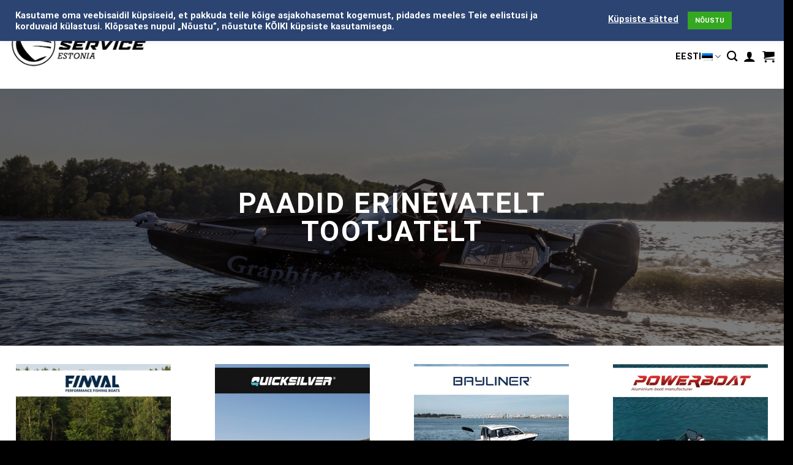

--- FILE ---
content_type: text/html; charset=UTF-8
request_url: https://boat-service.ee/paadid/
body_size: 33853
content:
<!DOCTYPE html>
<html lang="et" class="loading-site no-js">
<head>
<meta charset="UTF-8" />
<link rel="profile" href="http://gmpg.org/xfn/11" />
<link rel="pingback" href="https://boat-service.ee/xmlrpc.php" />
<script>(function(html){html.className = html.className.replace(/\bno-js\b/,'js')})(document.documentElement);</script>
<meta name='robots' content='index, follow, max-image-preview:large, max-snippet:-1, max-video-preview:-1' />
<meta name="viewport" content="width=device-width, initial-scale=1" /><!-- Google tag (gtag.js) consent mode dataLayer added by Site Kit -->
<script type="text/javascript" id="google_gtagjs-js-consent-mode-data-layer">
/* <![CDATA[ */
window.dataLayerPYS = window.dataLayerPYS || [];function gtag(){dataLayerPYS.push(arguments);}
gtag('consent', 'default', {"ad_personalization":"denied","ad_storage":"denied","ad_user_data":"denied","analytics_storage":"denied","functionality_storage":"denied","security_storage":"denied","personalization_storage":"denied","region":["AT","BE","BG","CH","CY","CZ","DE","DK","EE","ES","FI","FR","GB","GR","HR","HU","IE","IS","IT","LI","LT","LU","LV","MT","NL","NO","PL","PT","RO","SE","SI","SK"],"wait_for_update":500});
window._googlesitekitConsentCategoryMap = {"statistics":["analytics_storage"],"marketing":["ad_storage","ad_user_data","ad_personalization"],"functional":["functionality_storage","security_storage"],"preferences":["personalization_storage"]};
window._googlesitekitConsents = {"ad_personalization":"denied","ad_storage":"denied","ad_user_data":"denied","analytics_storage":"denied","functionality_storage":"denied","security_storage":"denied","personalization_storage":"denied","region":["AT","BE","BG","CH","CY","CZ","DE","DK","EE","ES","FI","FR","GB","GR","HR","HU","IE","IS","IT","LI","LT","LU","LV","MT","NL","NO","PL","PT","RO","SE","SI","SK"],"wait_for_update":500};
/* ]]> */
</script>
<!-- End Google tag (gtag.js) consent mode dataLayer added by Site Kit -->
<!-- Google Tag Manager by PYS -->
<script data-cfasync="false" data-pagespeed-no-defer>
window.dataLayerPYS = window.dataLayerPYS || [];
</script>
<!-- End Google Tag Manager by PYS -->
<!-- This site is optimized with the Yoast SEO plugin v26.7 - https://yoast.com/wordpress/plugins/seo/ -->
<title>Paadid müük - Paadid erinevatelt tootjatelt</title>
<meta name="description" content="Meil on ka müügil suur valik PVC paate erinevates suuruste ja hinnaklassis. Mootorpaat, paatide müük. Paadid müük." />
<link rel="canonical" href="https://boat-service.ee/paadid/" />
<meta property="og:locale" content="et_EE" />
<meta property="og:type" content="article" />
<meta property="og:title" content="Paadid müük - Paadid erinevatelt tootjatelt" />
<meta property="og:description" content="Meil on ka müügil suur valik PVC paate erinevates suuruste ja hinnaklassis. Mootorpaat, paatide müük. Paadid müük." />
<meta property="og:url" content="https://boat-service.ee/paadid/" />
<meta property="og:site_name" content="Boat Service Estonia" />
<meta property="article:publisher" content="https://www.facebook.com/boatserviceestonia" />
<meta property="article:modified_time" content="2025-03-10T09:40:08+00:00" />
<meta name="twitter:card" content="summary_large_image" />
<meta name="twitter:label1" content="Est. reading time" />
<meta name="twitter:data1" content="1 minut" />
<script type="application/ld+json" class="yoast-schema-graph">{"@context":"https://schema.org","@graph":[{"@type":"WebPage","@id":"https://boat-service.ee/paadid/","url":"https://boat-service.ee/paadid/","name":"Paadid müük - Paadid erinevatelt tootjatelt","isPartOf":{"@id":"https://boat-service.ee/#website"},"datePublished":"2024-09-15T07:49:43+00:00","dateModified":"2025-03-10T09:40:08+00:00","description":"Meil on ka müügil suur valik PVC paate erinevates suuruste ja hinnaklassis. Mootorpaat, paatide müük. Paadid müük.","breadcrumb":{"@id":"https://boat-service.ee/paadid/#breadcrumb"},"inLanguage":"et","potentialAction":[{"@type":"ReadAction","target":["https://boat-service.ee/paadid/"]}]},{"@type":"BreadcrumbList","@id":"https://boat-service.ee/paadid/#breadcrumb","itemListElement":[{"@type":"ListItem","position":1,"name":"Home","item":"https://boat-service.ee/"},{"@type":"ListItem","position":2,"name":"PAADID"}]},{"@type":"WebSite","@id":"https://boat-service.ee/#website","url":"https://boat-service.ee/","name":"Boat Service Estonia","description":"Boat Service Estonia - Mootorpaadid, treilerid, mootorid","publisher":{"@id":"https://boat-service.ee/#organization"},"potentialAction":[{"@type":"SearchAction","target":{"@type":"EntryPoint","urlTemplate":"https://boat-service.ee/?s={search_term_string}"},"query-input":{"@type":"PropertyValueSpecification","valueRequired":true,"valueName":"search_term_string"}}],"inLanguage":"et"},{"@type":"Organization","@id":"https://boat-service.ee/#organization","name":"KALASTUSPOOD OÜ","url":"https://boat-service.ee/","logo":{"@type":"ImageObject","inLanguage":"et","@id":"https://boat-service.ee/#/schema/logo/image/","url":"https://boat-service.ee/wp-content/uploads/2023/05/impLogo.png","contentUrl":"https://boat-service.ee/wp-content/uploads/2023/05/impLogo.png","width":270,"height":107,"caption":"KALASTUSPOOD OÜ"},"image":{"@id":"https://boat-service.ee/#/schema/logo/image/"},"sameAs":["https://www.facebook.com/boatserviceestonia","https://www.instagram.com/kalastus_ja_paadipood/"]}]}</script>
<!-- / Yoast SEO plugin. -->
<script type='application/javascript'  id='pys-version-script'>console.log('PixelYourSite Free version 11.1.5.2');</script>
<link rel='dns-prefetch' href='//cdn.jsdelivr.net' />
<link rel='dns-prefetch' href='//www.googletagmanager.com' />
<link rel='dns-prefetch' href='//fonts.googleapis.com' />
<link rel='prefetch' href='https://boat-service.ee/wp-content/themes/flatsome/assets/js/flatsome.js?ver=f2c57559524d9813afd4' />
<link rel='prefetch' href='https://boat-service.ee/wp-content/themes/flatsome/assets/js/chunk.slider.js?ver=3.17.1' />
<link rel='prefetch' href='https://boat-service.ee/wp-content/themes/flatsome/assets/js/chunk.popups.js?ver=3.17.1' />
<link rel='prefetch' href='https://boat-service.ee/wp-content/themes/flatsome/assets/js/chunk.tooltips.js?ver=3.17.1' />
<link rel='prefetch' href='https://boat-service.ee/wp-content/themes/flatsome/assets/js/woocommerce.js?ver=1a392523165907adee6a' />
<link rel="alternate" type="application/rss+xml" title="Boat Service Estonia &raquo; RSS" href="https://boat-service.ee/feed/" />
<link rel="alternate" type="application/rss+xml" title="Boat Service Estonia &raquo; Kommentaaride RSS" href="https://boat-service.ee/comments/feed/" />
<link rel="alternate" title="oEmbed (JSON)" type="application/json+oembed" href="https://boat-service.ee/wp-json/oembed/1.0/embed?url=https%3A%2F%2Fboat-service.ee%2Fpaadid%2F" />
<link rel="alternate" title="oEmbed (XML)" type="text/xml+oembed" href="https://boat-service.ee/wp-json/oembed/1.0/embed?url=https%3A%2F%2Fboat-service.ee%2Fpaadid%2F&#038;format=xml" />
<style id='wp-img-auto-sizes-contain-inline-css' type='text/css'>
img:is([sizes=auto i],[sizes^="auto," i]){contain-intrinsic-size:3000px 1500px}
/*# sourceURL=wp-img-auto-sizes-contain-inline-css */
</style>
<!-- <link rel='stylesheet' id='holm_logo_front-css' href='https://boat-service.ee/wp-content/plugins/holm-makselingi-moodul-woocommerce-main/assets/css/holmfront.css?ver=6.9' type='text/css' media='all' /> -->
<!-- <link rel='stylesheet' id='woo-conditional-shipping-blocks-style-css' href='https://boat-service.ee/wp-content/plugins/woo-conditional-shipping-pro/frontend/css/woo-conditional-shipping.css?ver=3.6.1.pro' type='text/css' media='all' /> -->
<link rel="stylesheet" type="text/css" href="//boat-service.ee/wp-content/cache/wpfc-minified/lohfm0nc/6ep2f.css" media="all"/>
<style id='wp-block-library-inline-css' type='text/css'>
:root{--wp-block-synced-color:#7a00df;--wp-block-synced-color--rgb:122,0,223;--wp-bound-block-color:var(--wp-block-synced-color);--wp-editor-canvas-background:#ddd;--wp-admin-theme-color:#007cba;--wp-admin-theme-color--rgb:0,124,186;--wp-admin-theme-color-darker-10:#006ba1;--wp-admin-theme-color-darker-10--rgb:0,107,160.5;--wp-admin-theme-color-darker-20:#005a87;--wp-admin-theme-color-darker-20--rgb:0,90,135;--wp-admin-border-width-focus:2px}@media (min-resolution:192dpi){:root{--wp-admin-border-width-focus:1.5px}}.wp-element-button{cursor:pointer}:root .has-very-light-gray-background-color{background-color:#eee}:root .has-very-dark-gray-background-color{background-color:#313131}:root .has-very-light-gray-color{color:#eee}:root .has-very-dark-gray-color{color:#313131}:root .has-vivid-green-cyan-to-vivid-cyan-blue-gradient-background{background:linear-gradient(135deg,#00d084,#0693e3)}:root .has-purple-crush-gradient-background{background:linear-gradient(135deg,#34e2e4,#4721fb 50%,#ab1dfe)}:root .has-hazy-dawn-gradient-background{background:linear-gradient(135deg,#faaca8,#dad0ec)}:root .has-subdued-olive-gradient-background{background:linear-gradient(135deg,#fafae1,#67a671)}:root .has-atomic-cream-gradient-background{background:linear-gradient(135deg,#fdd79a,#004a59)}:root .has-nightshade-gradient-background{background:linear-gradient(135deg,#330968,#31cdcf)}:root .has-midnight-gradient-background{background:linear-gradient(135deg,#020381,#2874fc)}:root{--wp--preset--font-size--normal:16px;--wp--preset--font-size--huge:42px}.has-regular-font-size{font-size:1em}.has-larger-font-size{font-size:2.625em}.has-normal-font-size{font-size:var(--wp--preset--font-size--normal)}.has-huge-font-size{font-size:var(--wp--preset--font-size--huge)}.has-text-align-center{text-align:center}.has-text-align-left{text-align:left}.has-text-align-right{text-align:right}.has-fit-text{white-space:nowrap!important}#end-resizable-editor-section{display:none}.aligncenter{clear:both}.items-justified-left{justify-content:flex-start}.items-justified-center{justify-content:center}.items-justified-right{justify-content:flex-end}.items-justified-space-between{justify-content:space-between}.screen-reader-text{border:0;clip-path:inset(50%);height:1px;margin:-1px;overflow:hidden;padding:0;position:absolute;width:1px;word-wrap:normal!important}.screen-reader-text:focus{background-color:#ddd;clip-path:none;color:#444;display:block;font-size:1em;height:auto;left:5px;line-height:normal;padding:15px 23px 14px;text-decoration:none;top:5px;width:auto;z-index:100000}html :where(.has-border-color){border-style:solid}html :where([style*=border-top-color]){border-top-style:solid}html :where([style*=border-right-color]){border-right-style:solid}html :where([style*=border-bottom-color]){border-bottom-style:solid}html :where([style*=border-left-color]){border-left-style:solid}html :where([style*=border-width]){border-style:solid}html :where([style*=border-top-width]){border-top-style:solid}html :where([style*=border-right-width]){border-right-style:solid}html :where([style*=border-bottom-width]){border-bottom-style:solid}html :where([style*=border-left-width]){border-left-style:solid}html :where(img[class*=wp-image-]){height:auto;max-width:100%}:where(figure){margin:0 0 1em}html :where(.is-position-sticky){--wp-admin--admin-bar--position-offset:var(--wp-admin--admin-bar--height,0px)}@media screen and (max-width:600px){html :where(.is-position-sticky){--wp-admin--admin-bar--position-offset:0px}}
/*# sourceURL=wp-block-library-inline-css */
</style><!-- <link rel='stylesheet' id='wc-blocks-style-css' href='https://boat-service.ee/wp-content/plugins/woocommerce/assets/client/blocks/wc-blocks.css?ver=wc-10.4.2' type='text/css' media='all' /> -->
<link rel="stylesheet" type="text/css" href="//boat-service.ee/wp-content/cache/wpfc-minified/dgmjaxnb/dnuap.css" media="all"/>
<style id='global-styles-inline-css' type='text/css'>
:root{--wp--preset--aspect-ratio--square: 1;--wp--preset--aspect-ratio--4-3: 4/3;--wp--preset--aspect-ratio--3-4: 3/4;--wp--preset--aspect-ratio--3-2: 3/2;--wp--preset--aspect-ratio--2-3: 2/3;--wp--preset--aspect-ratio--16-9: 16/9;--wp--preset--aspect-ratio--9-16: 9/16;--wp--preset--color--black: #000000;--wp--preset--color--cyan-bluish-gray: #abb8c3;--wp--preset--color--white: #ffffff;--wp--preset--color--pale-pink: #f78da7;--wp--preset--color--vivid-red: #cf2e2e;--wp--preset--color--luminous-vivid-orange: #ff6900;--wp--preset--color--luminous-vivid-amber: #fcb900;--wp--preset--color--light-green-cyan: #7bdcb5;--wp--preset--color--vivid-green-cyan: #00d084;--wp--preset--color--pale-cyan-blue: #8ed1fc;--wp--preset--color--vivid-cyan-blue: #0693e3;--wp--preset--color--vivid-purple: #9b51e0;--wp--preset--gradient--vivid-cyan-blue-to-vivid-purple: linear-gradient(135deg,rgb(6,147,227) 0%,rgb(155,81,224) 100%);--wp--preset--gradient--light-green-cyan-to-vivid-green-cyan: linear-gradient(135deg,rgb(122,220,180) 0%,rgb(0,208,130) 100%);--wp--preset--gradient--luminous-vivid-amber-to-luminous-vivid-orange: linear-gradient(135deg,rgb(252,185,0) 0%,rgb(255,105,0) 100%);--wp--preset--gradient--luminous-vivid-orange-to-vivid-red: linear-gradient(135deg,rgb(255,105,0) 0%,rgb(207,46,46) 100%);--wp--preset--gradient--very-light-gray-to-cyan-bluish-gray: linear-gradient(135deg,rgb(238,238,238) 0%,rgb(169,184,195) 100%);--wp--preset--gradient--cool-to-warm-spectrum: linear-gradient(135deg,rgb(74,234,220) 0%,rgb(151,120,209) 20%,rgb(207,42,186) 40%,rgb(238,44,130) 60%,rgb(251,105,98) 80%,rgb(254,248,76) 100%);--wp--preset--gradient--blush-light-purple: linear-gradient(135deg,rgb(255,206,236) 0%,rgb(152,150,240) 100%);--wp--preset--gradient--blush-bordeaux: linear-gradient(135deg,rgb(254,205,165) 0%,rgb(254,45,45) 50%,rgb(107,0,62) 100%);--wp--preset--gradient--luminous-dusk: linear-gradient(135deg,rgb(255,203,112) 0%,rgb(199,81,192) 50%,rgb(65,88,208) 100%);--wp--preset--gradient--pale-ocean: linear-gradient(135deg,rgb(255,245,203) 0%,rgb(182,227,212) 50%,rgb(51,167,181) 100%);--wp--preset--gradient--electric-grass: linear-gradient(135deg,rgb(202,248,128) 0%,rgb(113,206,126) 100%);--wp--preset--gradient--midnight: linear-gradient(135deg,rgb(2,3,129) 0%,rgb(40,116,252) 100%);--wp--preset--font-size--small: 13px;--wp--preset--font-size--medium: 20px;--wp--preset--font-size--large: 36px;--wp--preset--font-size--x-large: 42px;--wp--preset--spacing--20: 0.44rem;--wp--preset--spacing--30: 0.67rem;--wp--preset--spacing--40: 1rem;--wp--preset--spacing--50: 1.5rem;--wp--preset--spacing--60: 2.25rem;--wp--preset--spacing--70: 3.38rem;--wp--preset--spacing--80: 5.06rem;--wp--preset--shadow--natural: 6px 6px 9px rgba(0, 0, 0, 0.2);--wp--preset--shadow--deep: 12px 12px 50px rgba(0, 0, 0, 0.4);--wp--preset--shadow--sharp: 6px 6px 0px rgba(0, 0, 0, 0.2);--wp--preset--shadow--outlined: 6px 6px 0px -3px rgb(255, 255, 255), 6px 6px rgb(0, 0, 0);--wp--preset--shadow--crisp: 6px 6px 0px rgb(0, 0, 0);}:where(.is-layout-flex){gap: 0.5em;}:where(.is-layout-grid){gap: 0.5em;}body .is-layout-flex{display: flex;}.is-layout-flex{flex-wrap: wrap;align-items: center;}.is-layout-flex > :is(*, div){margin: 0;}body .is-layout-grid{display: grid;}.is-layout-grid > :is(*, div){margin: 0;}:where(.wp-block-columns.is-layout-flex){gap: 2em;}:where(.wp-block-columns.is-layout-grid){gap: 2em;}:where(.wp-block-post-template.is-layout-flex){gap: 1.25em;}:where(.wp-block-post-template.is-layout-grid){gap: 1.25em;}.has-black-color{color: var(--wp--preset--color--black) !important;}.has-cyan-bluish-gray-color{color: var(--wp--preset--color--cyan-bluish-gray) !important;}.has-white-color{color: var(--wp--preset--color--white) !important;}.has-pale-pink-color{color: var(--wp--preset--color--pale-pink) !important;}.has-vivid-red-color{color: var(--wp--preset--color--vivid-red) !important;}.has-luminous-vivid-orange-color{color: var(--wp--preset--color--luminous-vivid-orange) !important;}.has-luminous-vivid-amber-color{color: var(--wp--preset--color--luminous-vivid-amber) !important;}.has-light-green-cyan-color{color: var(--wp--preset--color--light-green-cyan) !important;}.has-vivid-green-cyan-color{color: var(--wp--preset--color--vivid-green-cyan) !important;}.has-pale-cyan-blue-color{color: var(--wp--preset--color--pale-cyan-blue) !important;}.has-vivid-cyan-blue-color{color: var(--wp--preset--color--vivid-cyan-blue) !important;}.has-vivid-purple-color{color: var(--wp--preset--color--vivid-purple) !important;}.has-black-background-color{background-color: var(--wp--preset--color--black) !important;}.has-cyan-bluish-gray-background-color{background-color: var(--wp--preset--color--cyan-bluish-gray) !important;}.has-white-background-color{background-color: var(--wp--preset--color--white) !important;}.has-pale-pink-background-color{background-color: var(--wp--preset--color--pale-pink) !important;}.has-vivid-red-background-color{background-color: var(--wp--preset--color--vivid-red) !important;}.has-luminous-vivid-orange-background-color{background-color: var(--wp--preset--color--luminous-vivid-orange) !important;}.has-luminous-vivid-amber-background-color{background-color: var(--wp--preset--color--luminous-vivid-amber) !important;}.has-light-green-cyan-background-color{background-color: var(--wp--preset--color--light-green-cyan) !important;}.has-vivid-green-cyan-background-color{background-color: var(--wp--preset--color--vivid-green-cyan) !important;}.has-pale-cyan-blue-background-color{background-color: var(--wp--preset--color--pale-cyan-blue) !important;}.has-vivid-cyan-blue-background-color{background-color: var(--wp--preset--color--vivid-cyan-blue) !important;}.has-vivid-purple-background-color{background-color: var(--wp--preset--color--vivid-purple) !important;}.has-black-border-color{border-color: var(--wp--preset--color--black) !important;}.has-cyan-bluish-gray-border-color{border-color: var(--wp--preset--color--cyan-bluish-gray) !important;}.has-white-border-color{border-color: var(--wp--preset--color--white) !important;}.has-pale-pink-border-color{border-color: var(--wp--preset--color--pale-pink) !important;}.has-vivid-red-border-color{border-color: var(--wp--preset--color--vivid-red) !important;}.has-luminous-vivid-orange-border-color{border-color: var(--wp--preset--color--luminous-vivid-orange) !important;}.has-luminous-vivid-amber-border-color{border-color: var(--wp--preset--color--luminous-vivid-amber) !important;}.has-light-green-cyan-border-color{border-color: var(--wp--preset--color--light-green-cyan) !important;}.has-vivid-green-cyan-border-color{border-color: var(--wp--preset--color--vivid-green-cyan) !important;}.has-pale-cyan-blue-border-color{border-color: var(--wp--preset--color--pale-cyan-blue) !important;}.has-vivid-cyan-blue-border-color{border-color: var(--wp--preset--color--vivid-cyan-blue) !important;}.has-vivid-purple-border-color{border-color: var(--wp--preset--color--vivid-purple) !important;}.has-vivid-cyan-blue-to-vivid-purple-gradient-background{background: var(--wp--preset--gradient--vivid-cyan-blue-to-vivid-purple) !important;}.has-light-green-cyan-to-vivid-green-cyan-gradient-background{background: var(--wp--preset--gradient--light-green-cyan-to-vivid-green-cyan) !important;}.has-luminous-vivid-amber-to-luminous-vivid-orange-gradient-background{background: var(--wp--preset--gradient--luminous-vivid-amber-to-luminous-vivid-orange) !important;}.has-luminous-vivid-orange-to-vivid-red-gradient-background{background: var(--wp--preset--gradient--luminous-vivid-orange-to-vivid-red) !important;}.has-very-light-gray-to-cyan-bluish-gray-gradient-background{background: var(--wp--preset--gradient--very-light-gray-to-cyan-bluish-gray) !important;}.has-cool-to-warm-spectrum-gradient-background{background: var(--wp--preset--gradient--cool-to-warm-spectrum) !important;}.has-blush-light-purple-gradient-background{background: var(--wp--preset--gradient--blush-light-purple) !important;}.has-blush-bordeaux-gradient-background{background: var(--wp--preset--gradient--blush-bordeaux) !important;}.has-luminous-dusk-gradient-background{background: var(--wp--preset--gradient--luminous-dusk) !important;}.has-pale-ocean-gradient-background{background: var(--wp--preset--gradient--pale-ocean) !important;}.has-electric-grass-gradient-background{background: var(--wp--preset--gradient--electric-grass) !important;}.has-midnight-gradient-background{background: var(--wp--preset--gradient--midnight) !important;}.has-small-font-size{font-size: var(--wp--preset--font-size--small) !important;}.has-medium-font-size{font-size: var(--wp--preset--font-size--medium) !important;}.has-large-font-size{font-size: var(--wp--preset--font-size--large) !important;}.has-x-large-font-size{font-size: var(--wp--preset--font-size--x-large) !important;}
/*# sourceURL=global-styles-inline-css */
</style>
<style id='classic-theme-styles-inline-css' type='text/css'>
/*! This file is auto-generated */
.wp-block-button__link{color:#fff;background-color:#32373c;border-radius:9999px;box-shadow:none;text-decoration:none;padding:calc(.667em + 2px) calc(1.333em + 2px);font-size:1.125em}.wp-block-file__button{background:#32373c;color:#fff;text-decoration:none}
/*# sourceURL=/wp-includes/css/classic-themes.min.css */
</style>
<!-- <link rel='stylesheet' id='contact-form-7-css' href='https://boat-service.ee/wp-content/plugins/contact-form-7/includes/css/styles.css?ver=6.1.4' type='text/css' media='all' /> -->
<!-- <link rel='stylesheet' id='cookie-law-info-css' href='https://boat-service.ee/wp-content/plugins/cookie-law-info/legacy/public/css/cookie-law-info-public.css?ver=3.3.9.1' type='text/css' media='all' /> -->
<!-- <link rel='stylesheet' id='cookie-law-info-gdpr-css' href='https://boat-service.ee/wp-content/plugins/cookie-law-info/legacy/public/css/cookie-law-info-gdpr.css?ver=3.3.9.1' type='text/css' media='all' /> -->
<link rel="stylesheet" type="text/css" href="//boat-service.ee/wp-content/cache/wpfc-minified/d4d2ldzx/cafah.css" media="all"/>
<link rel='stylesheet' id='cf7md_roboto-css' href='//fonts.googleapis.com/css?family=Roboto:400,500' type='text/css' media='all' />
<!-- <link rel='stylesheet' id='cf7-material-design-css' href='https://boat-service.ee/wp-content/plugins/material-design-for-contact-form-7/public/../assets/css/cf7-material-design.css?ver=2.6.4' type='text/css' media='all' /> -->
<!-- <link rel='stylesheet' id='woo-shipping-dpd-baltic-css' href='https://boat-service.ee/wp-content/plugins/woo-shipping-dpd-baltic/public/css/dpd-public.css?ver=1.2.89' type='text/css' media='all' /> -->
<link rel="stylesheet" type="text/css" href="//boat-service.ee/wp-content/cache/wpfc-minified/frki4rcx/dy2sy.css" media="all"/>
<link rel='stylesheet' id='select2css-css' href='//cdn.jsdelivr.net/npm/select2@4.1.0-rc.0/dist/css/select2.min.css?ver=1.0' type='text/css' media='all' />
<style id='woocommerce-inline-inline-css' type='text/css'>
.woocommerce form .form-row .required { visibility: visible; }
/*# sourceURL=woocommerce-inline-inline-css */
</style>
<!-- <link rel='stylesheet' id='wpml-legacy-dropdown-0-css' href='https://boat-service.ee/wp-content/plugins/sitepress-multilingual-cms/templates/language-switchers/legacy-dropdown/style.min.css?ver=1' type='text/css' media='all' /> -->
<link rel="stylesheet" type="text/css" href="//boat-service.ee/wp-content/cache/wpfc-minified/lazma4x6/cafah.css" media="all"/>
<style id='wpml-legacy-dropdown-0-inline-css' type='text/css'>
.wpml-ls-statics-shortcode_actions, .wpml-ls-statics-shortcode_actions .wpml-ls-sub-menu, .wpml-ls-statics-shortcode_actions a {border-color:#EEEEEE;}.wpml-ls-statics-shortcode_actions a, .wpml-ls-statics-shortcode_actions .wpml-ls-sub-menu a, .wpml-ls-statics-shortcode_actions .wpml-ls-sub-menu a:link, .wpml-ls-statics-shortcode_actions li:not(.wpml-ls-current-language) .wpml-ls-link, .wpml-ls-statics-shortcode_actions li:not(.wpml-ls-current-language) .wpml-ls-link:link {color:#444444;background-color:#ffffff;}.wpml-ls-statics-shortcode_actions .wpml-ls-sub-menu a:hover,.wpml-ls-statics-shortcode_actions .wpml-ls-sub-menu a:focus, .wpml-ls-statics-shortcode_actions .wpml-ls-sub-menu a:link:hover, .wpml-ls-statics-shortcode_actions .wpml-ls-sub-menu a:link:focus {color:#000000;background-color:#eeeeee;}.wpml-ls-statics-shortcode_actions .wpml-ls-current-language > a {color:#444444;background-color:#ffffff;}.wpml-ls-statics-shortcode_actions .wpml-ls-current-language:hover>a, .wpml-ls-statics-shortcode_actions .wpml-ls-current-language>a:focus {color:#000000;background-color:#eeeeee;}
/*# sourceURL=wpml-legacy-dropdown-0-inline-css */
</style>
<!-- <link rel='stylesheet' id='wpml-legacy-horizontal-list-0-css' href='https://boat-service.ee/wp-content/plugins/sitepress-multilingual-cms/templates/language-switchers/legacy-list-horizontal/style.min.css?ver=1' type='text/css' media='all' /> -->
<link rel="stylesheet" type="text/css" href="//boat-service.ee/wp-content/cache/wpfc-minified/quegacis/c1c05.css" media="all"/>
<style id='wpml-legacy-horizontal-list-0-inline-css' type='text/css'>
.wpml-ls-statics-footer{background-color:transparent;}.wpml-ls-statics-footer, .wpml-ls-statics-footer .wpml-ls-sub-menu, .wpml-ls-statics-footer a {border-color:transparent;}.wpml-ls-statics-footer a, .wpml-ls-statics-footer .wpml-ls-sub-menu a, .wpml-ls-statics-footer .wpml-ls-sub-menu a:link, .wpml-ls-statics-footer li:not(.wpml-ls-current-language) .wpml-ls-link, .wpml-ls-statics-footer li:not(.wpml-ls-current-language) .wpml-ls-link:link {color:#ffffff;background-color:#0a0a0a;}.wpml-ls-statics-footer .wpml-ls-sub-menu a:hover,.wpml-ls-statics-footer .wpml-ls-sub-menu a:focus, .wpml-ls-statics-footer .wpml-ls-sub-menu a:link:hover, .wpml-ls-statics-footer .wpml-ls-sub-menu a:link:focus {color:#000000;background-color:#FFFFFF;}.wpml-ls-statics-footer .wpml-ls-current-language > a {color:#ffffff;background-color:#0a0a0a;}.wpml-ls-statics-footer .wpml-ls-current-language:hover>a, .wpml-ls-statics-footer .wpml-ls-current-language>a:focus {color:#000000;background-color:#FFFFFF;}
/*# sourceURL=wpml-legacy-horizontal-list-0-inline-css */
</style>
<!-- <link rel='stylesheet' id='wpml-menu-item-0-css' href='https://boat-service.ee/wp-content/plugins/sitepress-multilingual-cms/templates/language-switchers/menu-item/style.min.css?ver=1' type='text/css' media='all' /> -->
<link rel="stylesheet" type="text/css" href="//boat-service.ee/wp-content/cache/wpfc-minified/f25t4a59/c0sc9.css" media="all"/>
<style id='wpml-menu-item-0-inline-css' type='text/css'>
#lang_sel img, #lang_sel_list img, #lang_sel_footer img { display: inline; }
/*# sourceURL=wpml-menu-item-0-inline-css */
</style>
<!-- <link rel='stylesheet' id='montonio-style-css' href='https://boat-service.ee/wp-content/plugins/montonio-for-woocommerce/assets/css/montonio-style.css?ver=9.3.2' type='text/css' media='all' /> -->
<!-- <link rel='stylesheet' id='woo_conditional_shipping_css-css' href='https://boat-service.ee/wp-content/plugins/woo-conditional-shipping-pro/includes/frontend/../../frontend/css/woo-conditional-shipping.css?ver=3.6.1.pro' type='text/css' media='all' /> -->
<!-- <link rel='stylesheet' id='flatsome-woocommerce-extra-product-options-css' href='https://boat-service.ee/wp-content/themes/flatsome/inc/integrations/wc-extra-product-options/extra-product-options.css?ver=6.9' type='text/css' media='all' /> -->
<!-- <link rel='stylesheet' id='flatsome-main-css' href='https://boat-service.ee/wp-content/themes/flatsome/assets/css/flatsome.css?ver=3.17.1' type='text/css' media='all' /> -->
<link rel="stylesheet" type="text/css" href="//boat-service.ee/wp-content/cache/wpfc-minified/jnegn1gd/e76uv.css" media="all"/>
<style id='flatsome-main-inline-css' type='text/css'>
@font-face {
font-family: "fl-icons";
font-display: block;
src: url(https://boat-service.ee/wp-content/themes/flatsome/assets/css/icons/fl-icons.eot?v=3.17.1);
src:
url(https://boat-service.ee/wp-content/themes/flatsome/assets/css/icons/fl-icons.eot#iefix?v=3.17.1) format("embedded-opentype"),
url(https://boat-service.ee/wp-content/themes/flatsome/assets/css/icons/fl-icons.woff2?v=3.17.1) format("woff2"),
url(https://boat-service.ee/wp-content/themes/flatsome/assets/css/icons/fl-icons.ttf?v=3.17.1) format("truetype"),
url(https://boat-service.ee/wp-content/themes/flatsome/assets/css/icons/fl-icons.woff?v=3.17.1) format("woff"),
url(https://boat-service.ee/wp-content/themes/flatsome/assets/css/icons/fl-icons.svg?v=3.17.1#fl-icons) format("svg");
}
/*# sourceURL=flatsome-main-inline-css */
</style>
<!-- <link rel='stylesheet' id='flatsome-shop-css' href='https://boat-service.ee/wp-content/themes/flatsome/assets/css/flatsome-shop.css?ver=3.17.1' type='text/css' media='all' /> -->
<!-- <link rel='stylesheet' id='flatsome-style-css' href='https://boat-service.ee/wp-content/themes/flatsome-child/style.css?ver=3.0' type='text/css' media='all' /> -->
<link rel="stylesheet" type="text/css" href="//boat-service.ee/wp-content/cache/wpfc-minified/q8eo99ga/cafah.css" media="all"/>
<script type="text/javascript" id="wpml-cookie-js-extra">
/* <![CDATA[ */
var wpml_cookies = {"wp-wpml_current_language":{"value":"et","expires":1,"path":"/"}};
var wpml_cookies = {"wp-wpml_current_language":{"value":"et","expires":1,"path":"/"}};
//# sourceURL=wpml-cookie-js-extra
/* ]]> */
</script>
<script src='//boat-service.ee/wp-content/cache/wpfc-minified/jy1cu4zt/84qpj.js' type="text/javascript"></script>
<!-- <script type="text/javascript" src="https://boat-service.ee/wp-content/plugins/sitepress-multilingual-cms/res/js/cookies/language-cookie.js?ver=486900" id="wpml-cookie-js" defer="defer" data-wp-strategy="defer"></script> -->
<script type="text/javascript" id="jquery-core-js-extra">
/* <![CDATA[ */
var pysFacebookRest = {"restApiUrl":"https://boat-service.ee/wp-json/pys-facebook/v1/event","debug":""};
//# sourceURL=jquery-core-js-extra
/* ]]> */
</script>
<script src='//boat-service.ee/wp-content/cache/wpfc-minified/7823qdol/dnysw.js' type="text/javascript"></script>
<!-- <script type="text/javascript" src="https://boat-service.ee/wp-includes/js/jquery/jquery.min.js?ver=3.7.1" id="jquery-core-js"></script> -->
<!-- <script type="text/javascript" src="https://boat-service.ee/wp-includes/js/jquery/jquery-migrate.min.js?ver=3.4.1" id="jquery-migrate-js"></script> -->
<script type="text/javascript" id="cookie-law-info-js-extra">
/* <![CDATA[ */
var Cli_Data = {"nn_cookie_ids":[],"cookielist":[],"non_necessary_cookies":[],"ccpaEnabled":"","ccpaRegionBased":"","ccpaBarEnabled":"","strictlyEnabled":["necessary","obligatoire"],"ccpaType":"gdpr","js_blocking":"1","custom_integration":"","triggerDomRefresh":"","secure_cookies":""};
var cli_cookiebar_settings = {"animate_speed_hide":"500","animate_speed_show":"500","background":"#2b4472","border":"#b1a6a6c2","border_on":"","button_1_button_colour":"#35a821","button_1_button_hover":"#2a861a","button_1_link_colour":"#fff","button_1_as_button":"1","button_1_new_win":"","button_2_button_colour":"#333","button_2_button_hover":"#292929","button_2_link_colour":"#ffffff","button_2_as_button":"","button_2_hidebar":"","button_3_button_colour":"#e23f3f","button_3_button_hover":"#b53232","button_3_link_colour":"#fff","button_3_as_button":"1","button_3_new_win":"","button_4_button_colour":"#000","button_4_button_hover":"#000000","button_4_link_colour":"#ffffff","button_4_as_button":"","button_7_button_colour":"#61a229","button_7_button_hover":"#4e8221","button_7_link_colour":"#fff","button_7_as_button":"1","button_7_new_win":"","font_family":"inherit","header_fix":"1","notify_animate_hide":"1","notify_animate_show":"","notify_div_id":"#cookie-law-info-bar","notify_position_horizontal":"right","notify_position_vertical":"top","scroll_close":"","scroll_close_reload":"","accept_close_reload":"","reject_close_reload":"","showagain_tab":"","showagain_background":"#fff","showagain_border":"#000","showagain_div_id":"#cookie-law-info-again","showagain_x_position":"100px","text":"#ffffff","show_once_yn":"","show_once":"10000","logging_on":"","as_popup":"","popup_overlay":"1","bar_heading_text":"","cookie_bar_as":"banner","popup_showagain_position":"bottom-right","widget_position":"left"};
var log_object = {"ajax_url":"https://boat-service.ee/wp-admin/admin-ajax.php"};
//# sourceURL=cookie-law-info-js-extra
/* ]]> */
</script>
<script src='//boat-service.ee/wp-content/cache/wpfc-minified/9jgxz9z5/dxyhf.js' type="text/javascript"></script>
<!-- <script type="text/javascript" src="https://boat-service.ee/wp-content/plugins/cookie-law-info/legacy/public/js/cookie-law-info-public.js?ver=3.3.9.1" id="cookie-law-info-js"></script> -->
<script type="text/javascript" id="woo-shipping-dpd-baltic-js-extra">
/* <![CDATA[ */
var dpd = {"fe_ajax_nonce":"f9f8f40a16","ajax_url":"/wp-admin/admin-ajax.php"};
//# sourceURL=woo-shipping-dpd-baltic-js-extra
/* ]]> */
</script>
<script src='//boat-service.ee/wp-content/cache/wpfc-minified/7xckr3ut/9wp1x.js' type="text/javascript"></script>
<!-- <script type="text/javascript" src="https://boat-service.ee/wp-content/plugins/woo-shipping-dpd-baltic/public/js/dpd-public.js?ver=1.2.89" id="woo-shipping-dpd-baltic-js"></script> -->
<!-- <script type="text/javascript" src="https://boat-service.ee/wp-content/plugins/woocommerce/assets/js/jquery-blockui/jquery.blockUI.min.js?ver=2.7.0-wc.10.4.2" id="wc-jquery-blockui-js" data-wp-strategy="defer"></script> -->
<script type="text/javascript" id="wc-add-to-cart-js-extra">
/* <![CDATA[ */
var wc_add_to_cart_params = {"ajax_url":"/wp-admin/admin-ajax.php","wc_ajax_url":"/?wc-ajax=%%endpoint%%","i18n_view_cart":"Vaata ostukorvi","cart_url":"https://boat-service.ee/ostukorv/","is_cart":"","cart_redirect_after_add":"no"};
//# sourceURL=wc-add-to-cart-js-extra
/* ]]> */
</script>
<script src='//boat-service.ee/wp-content/cache/wpfc-minified/1fzcnndx/dny08.js' type="text/javascript"></script>
<!-- <script type="text/javascript" src="https://boat-service.ee/wp-content/plugins/woocommerce/assets/js/frontend/add-to-cart.min.js?ver=10.4.2" id="wc-add-to-cart-js" defer="defer" data-wp-strategy="defer"></script> -->
<!-- <script type="text/javascript" src="https://boat-service.ee/wp-content/plugins/woocommerce/assets/js/js-cookie/js.cookie.min.js?ver=2.1.4-wc.10.4.2" id="wc-js-cookie-js" data-wp-strategy="defer"></script> -->
<!-- <script type="text/javascript" src="https://boat-service.ee/wp-content/plugins/sitepress-multilingual-cms/templates/language-switchers/legacy-dropdown/script.min.js?ver=1" id="wpml-legacy-dropdown-0-js"></script> -->
<script type="text/javascript" id="woo-conditional-shipping-js-js-extra">
/* <![CDATA[ */
var conditional_shipping_settings = {"trigger_fields":[]};
//# sourceURL=woo-conditional-shipping-js-js-extra
/* ]]> */
</script>
<script src='//boat-service.ee/wp-content/cache/wpfc-minified/12ypxsis/dmygo.js' type="text/javascript"></script>
<!-- <script type="text/javascript" src="https://boat-service.ee/wp-content/plugins/woo-conditional-shipping-pro/includes/frontend/../../frontend/js/woo-conditional-shipping.js?ver=3.6.1.pro" id="woo-conditional-shipping-js-js"></script> -->
<!-- <script type="text/javascript" src="https://boat-service.ee/wp-content/plugins/woocommerce-lhv-hire-purchase-master/assets/js/checkout.js?ver=6.9" id="lhv-hire-purchase-js"></script> -->
<!-- <script type="text/javascript" src="https://boat-service.ee/wp-content/plugins/pixelyoursite/dist/scripts/jquery.bind-first-0.2.3.min.js?ver=0.2.3" id="jquery-bind-first-js"></script> -->
<!-- <script type="text/javascript" src="https://boat-service.ee/wp-content/plugins/pixelyoursite/dist/scripts/js.cookie-2.1.3.min.js?ver=2.1.3" id="js-cookie-pys-js"></script> -->
<!-- <script type="text/javascript" src="https://boat-service.ee/wp-content/plugins/pixelyoursite/dist/scripts/tld.min.js?ver=2.3.1" id="js-tld-js"></script> -->
<script type="text/javascript" id="pys-js-extra">
/* <![CDATA[ */
var pysOptions = {"staticEvents":[],"dynamicEvents":{"automatic_event_form":{"ga":{"delay":0,"type":"dyn","name":"Form","trackingIds":["168215684"],"eventID":"a8cbfadd-7db6-4c89-b146-ce2f6a5d792d","params":{"page_title":"PAADID","post_type":"page","post_id":3888,"plugin":"PixelYourSite","user_role":"guest","event_url":"boat-service.ee/paadid/"},"e_id":"automatic_event_form","ids":[],"hasTimeWindow":false,"timeWindow":0,"pixelIds":[],"woo_order":"","edd_order":""}},"automatic_event_download":{"ga":{"delay":0,"type":"dyn","name":"Download","extensions":["","doc","exe","js","pdf","ppt","tgz","zip","xls"],"trackingIds":["168215684"],"eventID":"32a42a36-6b73-44d5-ba96-37ddd7c99921","params":{"page_title":"PAADID","post_type":"page","post_id":3888,"plugin":"PixelYourSite","user_role":"guest","event_url":"boat-service.ee/paadid/"},"e_id":"automatic_event_download","ids":[],"hasTimeWindow":false,"timeWindow":0,"pixelIds":[],"woo_order":"","edd_order":""}},"automatic_event_comment":{"ga":{"delay":0,"type":"dyn","name":"Comment","trackingIds":["168215684"],"eventID":"36b87e3e-b1e4-48bd-a00e-f2cac5d997b7","params":{"page_title":"PAADID","post_type":"page","post_id":3888,"plugin":"PixelYourSite","user_role":"guest","event_url":"boat-service.ee/paadid/"},"e_id":"automatic_event_comment","ids":[],"hasTimeWindow":false,"timeWindow":0,"pixelIds":[],"woo_order":"","edd_order":""}},"woo_add_to_cart_on_button_click":{"ga":{"delay":0,"type":"dyn","name":"add_to_cart","trackingIds":["168215684"],"eventID":"6e4ac477-e499-4c22-a533-a1fbf9123863","params":{"page_title":"PAADID","post_type":"page","post_id":3888,"plugin":"PixelYourSite","user_role":"guest","event_url":"boat-service.ee/paadid/"},"e_id":"woo_add_to_cart_on_button_click","ids":[],"hasTimeWindow":false,"timeWindow":0,"pixelIds":[],"woo_order":"","edd_order":""}}},"triggerEvents":[],"triggerEventTypes":[],"ga":{"trackingIds":["168215684"],"commentEventEnabled":true,"downloadEnabled":true,"formEventEnabled":true,"crossDomainEnabled":false,"crossDomainAcceptIncoming":false,"crossDomainDomains":[],"isDebugEnabled":["index_0"],"serverContainerUrls":{"168215684":{"enable_server_container":"","server_container_url":"","transport_url":""}},"additionalConfig":{"168215684":{"first_party_collection":true}},"disableAdvertisingFeatures":false,"disableAdvertisingPersonalization":false,"wooVariableAsSimple":true,"custom_page_view_event":false},"debug":"","siteUrl":"https://boat-service.ee","ajaxUrl":"https://boat-service.ee/wp-admin/admin-ajax.php","ajax_event":"539f0d94b9","enable_remove_download_url_param":"1","cookie_duration":"7","last_visit_duration":"60","enable_success_send_form":"","ajaxForServerEvent":"1","ajaxForServerStaticEvent":"1","useSendBeacon":"1","send_external_id":"1","external_id_expire":"180","track_cookie_for_subdomains":"1","google_consent_mode":"1","gdpr":{"ajax_enabled":true,"all_disabled_by_api":false,"facebook_disabled_by_api":false,"analytics_disabled_by_api":false,"google_ads_disabled_by_api":false,"pinterest_disabled_by_api":false,"bing_disabled_by_api":false,"reddit_disabled_by_api":false,"externalID_disabled_by_api":false,"facebook_prior_consent_enabled":true,"analytics_prior_consent_enabled":true,"google_ads_prior_consent_enabled":null,"pinterest_prior_consent_enabled":true,"bing_prior_consent_enabled":true,"cookiebot_integration_enabled":false,"cookiebot_facebook_consent_category":"marketing","cookiebot_analytics_consent_category":"statistics","cookiebot_tiktok_consent_category":"marketing","cookiebot_google_ads_consent_category":"marketing","cookiebot_pinterest_consent_category":"marketing","cookiebot_bing_consent_category":"marketing","consent_magic_integration_enabled":false,"real_cookie_banner_integration_enabled":false,"cookie_notice_integration_enabled":false,"cookie_law_info_integration_enabled":true,"analytics_storage":{"enabled":true,"value":"granted","filter":false},"ad_storage":{"enabled":true,"value":"granted","filter":false},"ad_user_data":{"enabled":true,"value":"granted","filter":false},"ad_personalization":{"enabled":true,"value":"granted","filter":false}},"cookie":{"disabled_all_cookie":false,"disabled_start_session_cookie":false,"disabled_advanced_form_data_cookie":false,"disabled_landing_page_cookie":false,"disabled_first_visit_cookie":false,"disabled_trafficsource_cookie":false,"disabled_utmTerms_cookie":false,"disabled_utmId_cookie":false},"tracking_analytics":{"TrafficSource":"direct","TrafficLanding":"https://boat-service.ee/tootekategooria/paadid/finval/","TrafficUtms":[],"TrafficUtmsId":[]},"GATags":{"ga_datalayer_type":"default","ga_datalayer_name":"dataLayerPYS"},"woo":{"enabled":true,"enabled_save_data_to_orders":true,"addToCartOnButtonEnabled":true,"addToCartOnButtonValueEnabled":true,"addToCartOnButtonValueOption":"price","singleProductId":null,"removeFromCartSelector":"form.woocommerce-cart-form .remove","addToCartCatchMethod":"add_cart_js","is_order_received_page":false,"containOrderId":false},"edd":{"enabled":false},"cache_bypass":"1768574667"};
//# sourceURL=pys-js-extra
/* ]]> */
</script>
<script src='//boat-service.ee/wp-content/cache/wpfc-minified/m1bzp16v/cafah.js' type="text/javascript"></script>
<!-- <script type="text/javascript" src="https://boat-service.ee/wp-content/plugins/pixelyoursite/dist/scripts/public.js?ver=11.1.5.2" id="pys-js"></script> -->
<!-- Google tag (gtag.js) snippet added by Site Kit -->
<!-- Google Analytics snippet added by Site Kit -->
<!-- Google Ads snippet added by Site Kit -->
<script type="text/javascript" src="https://www.googletagmanager.com/gtag/js?id=G-4JERRFK2ZP&l=dataLayerPYS" id="google_gtagjs-js" async></script>
<script type="text/javascript" id="google_gtagjs-js-after">
/* <![CDATA[ */
window.dataLayerPYS = window.dataLayerPYS || [];function gtag(){dataLayerPYS.push(arguments);}
gtag("set","linker",{"domains":["boat-service.ee"]});
gtag("js", new Date());
gtag("set", "developer_id.dZTNiMT", true);
gtag("config", "G-4JERRFK2ZP");
gtag("config", "AW-11286746927");
window._googlesitekit = window._googlesitekit || {}; window._googlesitekit.throttledEvents = []; window._googlesitekit.gtagEvent = (name, data) => { var key = JSON.stringify( { name, data } ); if ( !! window._googlesitekit.throttledEvents[ key ] ) { return; } window._googlesitekit.throttledEvents[ key ] = true; setTimeout( () => { delete window._googlesitekit.throttledEvents[ key ]; }, 5 ); gtag( "event", name, { ...data, event_source: "site-kit" } ); }; 
//# sourceURL=google_gtagjs-js-after
/* ]]> */
</script>
<link rel="https://api.w.org/" href="https://boat-service.ee/wp-json/" /><link rel="alternate" title="JSON" type="application/json" href="https://boat-service.ee/wp-json/wp/v2/pages/3888" /><link rel="EditURI" type="application/rsd+xml" title="RSD" href="https://boat-service.ee/xmlrpc.php?rsd" />
<meta name="generator" content="WordPress 6.9" />
<meta name="generator" content="WooCommerce 10.4.2" />
<link rel='shortlink' href='https://boat-service.ee/?p=3888' />
<meta name="generator" content="WPML ver:4.8.6 stt:1,15,18,46;" />
<meta name="generator" content="Site Kit by Google 1.170.0" /><script>  var el_i13_login_captcha=null; var el_i13_register_captcha=null; </script>        <script>
(function ($) {
const styles = `
.monthly_payment {
font-size: 12px;
}
.products .product .esto_calculator {
margin-bottom: 16px;
}
`;
const styleSheet = document.createElement('style');
styleSheet.type = 'text/css';
styleSheet.innerText = styles;
document.head.appendChild(styleSheet);
})(jQuery);
</script>
<script>
// jQuery(document).on( 'change', '.wc_payment_methods input[name="payment_method"]', function() {
// 	jQuery('body').trigger('update_checkout');
// });
</script>
<style>.bg{opacity: 0; transition: opacity 1s; -webkit-transition: opacity 1s;} .bg-loaded{opacity: 1;}</style><meta name="facebook-domain-verification" content="msgtpbmt5g4zq5h07ykex7qoznf0eb" />
<!-- Meta Pixel Code -->
<script>
!function(f,b,e,v,n,t,s)
{if(f.fbq)return;n=f.fbq=function(){n.callMethod?
n.callMethod.apply(n,arguments):n.queue.push(arguments)};
if(!f._fbq)f._fbq=n;n.push=n;n.loaded=!0;n.version='2.0';
n.queue=[];t=b.createElement(e);t.async=!0;
t.src=v;s=b.getElementsByTagName(e)[0];
s.parentNode.insertBefore(t,s)}(window, document,'script',
'https://connect.facebook.net/en_US/fbevents.js');
fbq('init', '267878098613588');
fbq('track', 'PageView');
</script>
<noscript><img height="1" width="1" style="display:none"
src="https://www.facebook.com/tr?id=267878098613588&ev=PageView&noscript=1"
/></noscript>
<!-- End Meta Pixel Code -->
<!-- Hotjar Tracking Code for https://boat-service.ee/ -->
<script>
(function(h,o,t,j,a,r){
h.hj=h.hj||function(){(h.hj.q=h.hj.q||[]).push(arguments)};
h._hjSettings={hjid:3491660,hjsv:6};
a=o.getElementsByTagName('head')[0];
r=o.createElement('script');r.async=1;
r.src=t+h._hjSettings.hjid+j+h._hjSettings.hjsv;
a.appendChild(r);
})(window,document,'https://static.hotjar.com/c/hotjar-','.js?sv=');
</script>
<noscript><style>.woocommerce-product-gallery{ opacity: 1 !important; }</style></noscript>
<link rel="icon" href="https://boat-service.ee/wp-content/uploads/2025/10/boat-service-logo-22-80x80.png" sizes="32x32" />
<link rel="icon" href="https://boat-service.ee/wp-content/uploads/2025/10/boat-service-logo-22-300x300.png" sizes="192x192" />
<link rel="apple-touch-icon" href="https://boat-service.ee/wp-content/uploads/2025/10/boat-service-logo-22-300x300.png" />
<meta name="msapplication-TileImage" content="https://boat-service.ee/wp-content/uploads/2025/10/boat-service-logo-22-300x300.png" />
<style id="custom-css" type="text/css">:root {--primary-color: #2b4472;}.container-width, .full-width .ubermenu-nav, .container, .row{max-width: 1370px}.row.row-collapse{max-width: 1340px}.row.row-small{max-width: 1362.5px}.row.row-large{max-width: 1400px}.header-main{height: 145px}#logo img{max-height: 145px}#logo{width:257px;}.header-bottom{min-height: 55px}.header-top{min-height: 50px}.transparent .header-main{height: 265px}.transparent #logo img{max-height: 265px}.has-transparent + .page-title:first-of-type,.has-transparent + #main > .page-title,.has-transparent + #main > div > .page-title,.has-transparent + #main .page-header-wrapper:first-of-type .page-title{padding-top: 265px;}.header.show-on-scroll,.stuck .header-main{height:70px!important}.stuck #logo img{max-height: 70px!important}.search-form{ width: 60%;}.header-bottom {background-color: #ffffff}.header-main .nav > li > a{line-height: 15px }.stuck .header-main .nav > li > a{line-height: 50px }.header-bottom-nav > li > a{line-height: 16px }@media (max-width: 549px) {.header-main{height: 70px}#logo img{max-height: 70px}}.header-top{background-color:#efefef!important;}/* Color */.accordion-title.active, .has-icon-bg .icon .icon-inner,.logo a, .primary.is-underline, .primary.is-link, .badge-outline .badge-inner, .nav-outline > li.active> a,.nav-outline >li.active > a, .cart-icon strong,[data-color='primary'], .is-outline.primary{color: #2b4472;}/* Color !important */[data-text-color="primary"]{color: #2b4472!important;}/* Background Color */[data-text-bg="primary"]{background-color: #2b4472;}/* Background */.scroll-to-bullets a,.featured-title, .label-new.menu-item > a:after, .nav-pagination > li > .current,.nav-pagination > li > span:hover,.nav-pagination > li > a:hover,.has-hover:hover .badge-outline .badge-inner,button[type="submit"], .button.wc-forward:not(.checkout):not(.checkout-button), .button.submit-button, .button.primary:not(.is-outline),.featured-table .title,.is-outline:hover, .has-icon:hover .icon-label,.nav-dropdown-bold .nav-column li > a:hover, .nav-dropdown.nav-dropdown-bold > li > a:hover, .nav-dropdown-bold.dark .nav-column li > a:hover, .nav-dropdown.nav-dropdown-bold.dark > li > a:hover, .header-vertical-menu__opener ,.is-outline:hover, .tagcloud a:hover,.grid-tools a, input[type='submit']:not(.is-form), .box-badge:hover .box-text, input.button.alt,.nav-box > li > a:hover,.nav-box > li.active > a,.nav-pills > li.active > a ,.current-dropdown .cart-icon strong, .cart-icon:hover strong, .nav-line-bottom > li > a:before, .nav-line-grow > li > a:before, .nav-line > li > a:before,.banner, .header-top, .slider-nav-circle .flickity-prev-next-button:hover svg, .slider-nav-circle .flickity-prev-next-button:hover .arrow, .primary.is-outline:hover, .button.primary:not(.is-outline), input[type='submit'].primary, input[type='submit'].primary, input[type='reset'].button, input[type='button'].primary, .badge-inner{background-color: #2b4472;}/* Border */.nav-vertical.nav-tabs > li.active > a,.scroll-to-bullets a.active,.nav-pagination > li > .current,.nav-pagination > li > span:hover,.nav-pagination > li > a:hover,.has-hover:hover .badge-outline .badge-inner,.accordion-title.active,.featured-table,.is-outline:hover, .tagcloud a:hover,blockquote, .has-border, .cart-icon strong:after,.cart-icon strong,.blockUI:before, .processing:before,.loading-spin, .slider-nav-circle .flickity-prev-next-button:hover svg, .slider-nav-circle .flickity-prev-next-button:hover .arrow, .primary.is-outline:hover{border-color: #2b4472}.nav-tabs > li.active > a{border-top-color: #2b4472}.widget_shopping_cart_content .blockUI.blockOverlay:before { border-left-color: #2b4472 }.woocommerce-checkout-review-order .blockUI.blockOverlay:before { border-left-color: #2b4472 }/* Fill */.slider .flickity-prev-next-button:hover svg,.slider .flickity-prev-next-button:hover .arrow{fill: #2b4472;}/* Focus */.primary:focus-visible, .submit-button:focus-visible, button[type="submit"]:focus-visible { outline-color: #2b4472!important; }body{color: #000000}h1,h2,h3,h4,h5,h6,.heading-font{color: #000000;}body{font-size: 100%;}@media screen and (max-width: 549px){body{font-size: 100%;}}body{font-family: Roboto, sans-serif;}body {font-weight: 500;font-style: normal;}.nav > li > a {font-family: Roboto, sans-serif;}.mobile-sidebar-levels-2 .nav > li > ul > li > a {font-family: Roboto, sans-serif;}.nav > li > a,.mobile-sidebar-levels-2 .nav > li > ul > li > a {font-weight: 700;font-style: normal;}h1,h2,h3,h4,h5,h6,.heading-font, .off-canvas-center .nav-sidebar.nav-vertical > li > a{font-family: Roboto, sans-serif;}h1,h2,h3,h4,h5,h6,.heading-font,.banner h1,.banner h2 {font-weight: 700;font-style: normal;}.alt-font{font-family: Roboto, sans-serif;}.alt-font {font-weight: 400!important;font-style: normal!important;}.header:not(.transparent) .header-nav-main.nav > li > a {color: #000000;}.header:not(.transparent) .header-nav-main.nav > li > a:hover,.header:not(.transparent) .header-nav-main.nav > li.active > a,.header:not(.transparent) .header-nav-main.nav > li.current > a,.header:not(.transparent) .header-nav-main.nav > li > a.active,.header:not(.transparent) .header-nav-main.nav > li > a.current{color: #2b4472;}.header-nav-main.nav-line-bottom > li > a:before,.header-nav-main.nav-line-grow > li > a:before,.header-nav-main.nav-line > li > a:before,.header-nav-main.nav-box > li > a:hover,.header-nav-main.nav-box > li.active > a,.header-nav-main.nav-pills > li > a:hover,.header-nav-main.nav-pills > li.active > a{color:#FFF!important;background-color: #2b4472;}.header:not(.transparent) .header-bottom-nav.nav > li > a{color: #000000;}.header:not(.transparent) .header-bottom-nav.nav > li > a:hover,.header:not(.transparent) .header-bottom-nav.nav > li.active > a,.header:not(.transparent) .header-bottom-nav.nav > li.current > a,.header:not(.transparent) .header-bottom-nav.nav > li > a.active,.header:not(.transparent) .header-bottom-nav.nav > li > a.current{color: #2b4472;}.header-bottom-nav.nav-line-bottom > li > a:before,.header-bottom-nav.nav-line-grow > li > a:before,.header-bottom-nav.nav-line > li > a:before,.header-bottom-nav.nav-box > li > a:hover,.header-bottom-nav.nav-box > li.active > a,.header-bottom-nav.nav-pills > li > a:hover,.header-bottom-nav.nav-pills > li.active > a{color:#FFF!important;background-color: #2b4472;}a{color: #000000;}a:hover{color: #2b4472;}.tagcloud a:hover{border-color: #2b4472;background-color: #2b4472;}.widget a{color: #000000;}.widget a:hover{color: #2b4472;}.widget .tagcloud a:hover{border-color: #2b4472; background-color: #2b4472;}.has-equal-box-heights .box-image {padding-top: 100%;}input[type='submit'], input[type="button"], button:not(.icon), .button:not(.icon){border-radius: 13px!important}@media screen and (min-width: 550px){.products .box-vertical .box-image{min-width: 500px!important;width: 500px!important;}}.header-main .social-icons,.header-main .cart-icon strong,.header-main .menu-title,.header-main .header-button > .button.is-outline,.header-main .nav > li > a > i:not(.icon-angle-down){color: #000000!important;}.header-main .header-button > .button.is-outline,.header-main .cart-icon strong:after,.header-main .cart-icon strong{border-color: #000000!important;}.header-main .header-button > .button:not(.is-outline){background-color: #000000!important;}.header-main .current-dropdown .cart-icon strong,.header-main .header-button > .button:hover,.header-main .header-button > .button:hover i,.header-main .header-button > .button:hover span{color:#FFF!important;}.header-main .menu-title:hover,.header-main .social-icons a:hover,.header-main .header-button > .button.is-outline:hover,.header-main .nav > li > a:hover > i:not(.icon-angle-down){color: #2b4472!important;}.header-main .current-dropdown .cart-icon strong,.header-main .header-button > .button:hover{background-color: #2b4472!important;}.header-main .current-dropdown .cart-icon strong:after,.header-main .current-dropdown .cart-icon strong,.header-main .header-button > .button:hover{border-color: #2b4472!important;}.absolute-footer, html{background-color: #000000}.nav-vertical-fly-out > li + li {border-top-width: 1px; border-top-style: solid;}/* Custom CSS */.cli-style-v2 .cli-bar-btn_container .cli-plugin-button {margin-right: 60px !important;}.wpcf7 form{padding: 20px; }.badge-inner {background-color: red;}.badge {margin-bottom: 15px;}/* Custom CSS Tablet */@media (max-width: 849px){/*.wpcf7 form{ width: 100%;}}/* Custom CSS Mobile */@media (max-width: 549px){/*.wpcf7 form{ width: 100%;}.wpcf7 h2 #vormi_peatekst{font-size:20%;} */}.label-new.menu-item > a:after{content:"New";}.label-hot.menu-item > a:after{content:"Hot";}.label-sale.menu-item > a:after{content:"Sale";}.label-popular.menu-item > a:after{content:"Popular";}</style>		<style type="text/css" id="wp-custom-css">
.page-wrapper {
padding-top: 0px;
}
ul.nav-dropdown.nav-dropdown-default {
margin-left: -200px;
}
.large-12 {
padding: 0px;
}
.absolute-footer.dark {
display: none;
}
@media only screen and (max-width: 1499px) and (min-width: 800px)
#wpbody-content #dashboard-widgets .postbox-container {
width: 49.5%;
display: none;
}
.postbox {
position: relative;
min-width: 255px;
border: 1px solid #ccd0d4;
box-shadow: 0 1px 1px rgba(0,0,0,.04);
background: #fff;
display: none;
}
.row-dashed .col:after, .row-solid .col:after {
position: absolute;
content: " ";
width: 100%;
height: 0;
top: auto;
left: 0;
bottom: -1px;
border-bottom: 0px dashed #ddd;
}
.row-dashed .col:before, .row-solid .col:before {
position: absolute;
content: " ";
height: 100%;
top: 0;
left: -1px;
border-left: 0px dashed #ddd;
}
/*
.esilehe-b2nner a{
border-radius:10px;
}*/
.gridi-container div{
border-radius:13px;
}
.ux_custom_tab_tab{
border: 5px solid red;
border-color:blue;
</style>
<style id="kirki-inline-styles">/* cyrillic-ext */
@font-face {
font-family: 'Roboto';
font-style: normal;
font-weight: 400;
font-stretch: normal;
font-display: swap;
src: url(https://boat-service.ee/wp-content/fonts/roboto/font) format('woff');
unicode-range: U+0460-052F, U+1C80-1C8A, U+20B4, U+2DE0-2DFF, U+A640-A69F, U+FE2E-FE2F;
}
/* cyrillic */
@font-face {
font-family: 'Roboto';
font-style: normal;
font-weight: 400;
font-stretch: normal;
font-display: swap;
src: url(https://boat-service.ee/wp-content/fonts/roboto/font) format('woff');
unicode-range: U+0301, U+0400-045F, U+0490-0491, U+04B0-04B1, U+2116;
}
/* greek-ext */
@font-face {
font-family: 'Roboto';
font-style: normal;
font-weight: 400;
font-stretch: normal;
font-display: swap;
src: url(https://boat-service.ee/wp-content/fonts/roboto/font) format('woff');
unicode-range: U+1F00-1FFF;
}
/* greek */
@font-face {
font-family: 'Roboto';
font-style: normal;
font-weight: 400;
font-stretch: normal;
font-display: swap;
src: url(https://boat-service.ee/wp-content/fonts/roboto/font) format('woff');
unicode-range: U+0370-0377, U+037A-037F, U+0384-038A, U+038C, U+038E-03A1, U+03A3-03FF;
}
/* math */
@font-face {
font-family: 'Roboto';
font-style: normal;
font-weight: 400;
font-stretch: normal;
font-display: swap;
src: url(https://boat-service.ee/wp-content/fonts/roboto/font) format('woff');
unicode-range: U+0302-0303, U+0305, U+0307-0308, U+0310, U+0312, U+0315, U+031A, U+0326-0327, U+032C, U+032F-0330, U+0332-0333, U+0338, U+033A, U+0346, U+034D, U+0391-03A1, U+03A3-03A9, U+03B1-03C9, U+03D1, U+03D5-03D6, U+03F0-03F1, U+03F4-03F5, U+2016-2017, U+2034-2038, U+203C, U+2040, U+2043, U+2047, U+2050, U+2057, U+205F, U+2070-2071, U+2074-208E, U+2090-209C, U+20D0-20DC, U+20E1, U+20E5-20EF, U+2100-2112, U+2114-2115, U+2117-2121, U+2123-214F, U+2190, U+2192, U+2194-21AE, U+21B0-21E5, U+21F1-21F2, U+21F4-2211, U+2213-2214, U+2216-22FF, U+2308-230B, U+2310, U+2319, U+231C-2321, U+2336-237A, U+237C, U+2395, U+239B-23B7, U+23D0, U+23DC-23E1, U+2474-2475, U+25AF, U+25B3, U+25B7, U+25BD, U+25C1, U+25CA, U+25CC, U+25FB, U+266D-266F, U+27C0-27FF, U+2900-2AFF, U+2B0E-2B11, U+2B30-2B4C, U+2BFE, U+3030, U+FF5B, U+FF5D, U+1D400-1D7FF, U+1EE00-1EEFF;
}
/* symbols */
@font-face {
font-family: 'Roboto';
font-style: normal;
font-weight: 400;
font-stretch: normal;
font-display: swap;
src: url(https://boat-service.ee/wp-content/fonts/roboto/font) format('woff');
unicode-range: U+0001-000C, U+000E-001F, U+007F-009F, U+20DD-20E0, U+20E2-20E4, U+2150-218F, U+2190, U+2192, U+2194-2199, U+21AF, U+21E6-21F0, U+21F3, U+2218-2219, U+2299, U+22C4-22C6, U+2300-243F, U+2440-244A, U+2460-24FF, U+25A0-27BF, U+2800-28FF, U+2921-2922, U+2981, U+29BF, U+29EB, U+2B00-2BFF, U+4DC0-4DFF, U+FFF9-FFFB, U+10140-1018E, U+10190-1019C, U+101A0, U+101D0-101FD, U+102E0-102FB, U+10E60-10E7E, U+1D2C0-1D2D3, U+1D2E0-1D37F, U+1F000-1F0FF, U+1F100-1F1AD, U+1F1E6-1F1FF, U+1F30D-1F30F, U+1F315, U+1F31C, U+1F31E, U+1F320-1F32C, U+1F336, U+1F378, U+1F37D, U+1F382, U+1F393-1F39F, U+1F3A7-1F3A8, U+1F3AC-1F3AF, U+1F3C2, U+1F3C4-1F3C6, U+1F3CA-1F3CE, U+1F3D4-1F3E0, U+1F3ED, U+1F3F1-1F3F3, U+1F3F5-1F3F7, U+1F408, U+1F415, U+1F41F, U+1F426, U+1F43F, U+1F441-1F442, U+1F444, U+1F446-1F449, U+1F44C-1F44E, U+1F453, U+1F46A, U+1F47D, U+1F4A3, U+1F4B0, U+1F4B3, U+1F4B9, U+1F4BB, U+1F4BF, U+1F4C8-1F4CB, U+1F4D6, U+1F4DA, U+1F4DF, U+1F4E3-1F4E6, U+1F4EA-1F4ED, U+1F4F7, U+1F4F9-1F4FB, U+1F4FD-1F4FE, U+1F503, U+1F507-1F50B, U+1F50D, U+1F512-1F513, U+1F53E-1F54A, U+1F54F-1F5FA, U+1F610, U+1F650-1F67F, U+1F687, U+1F68D, U+1F691, U+1F694, U+1F698, U+1F6AD, U+1F6B2, U+1F6B9-1F6BA, U+1F6BC, U+1F6C6-1F6CF, U+1F6D3-1F6D7, U+1F6E0-1F6EA, U+1F6F0-1F6F3, U+1F6F7-1F6FC, U+1F700-1F7FF, U+1F800-1F80B, U+1F810-1F847, U+1F850-1F859, U+1F860-1F887, U+1F890-1F8AD, U+1F8B0-1F8BB, U+1F8C0-1F8C1, U+1F900-1F90B, U+1F93B, U+1F946, U+1F984, U+1F996, U+1F9E9, U+1FA00-1FA6F, U+1FA70-1FA7C, U+1FA80-1FA89, U+1FA8F-1FAC6, U+1FACE-1FADC, U+1FADF-1FAE9, U+1FAF0-1FAF8, U+1FB00-1FBFF;
}
/* vietnamese */
@font-face {
font-family: 'Roboto';
font-style: normal;
font-weight: 400;
font-stretch: normal;
font-display: swap;
src: url(https://boat-service.ee/wp-content/fonts/roboto/font) format('woff');
unicode-range: U+0102-0103, U+0110-0111, U+0128-0129, U+0168-0169, U+01A0-01A1, U+01AF-01B0, U+0300-0301, U+0303-0304, U+0308-0309, U+0323, U+0329, U+1EA0-1EF9, U+20AB;
}
/* latin-ext */
@font-face {
font-family: 'Roboto';
font-style: normal;
font-weight: 400;
font-stretch: normal;
font-display: swap;
src: url(https://boat-service.ee/wp-content/fonts/roboto/font) format('woff');
unicode-range: U+0100-02BA, U+02BD-02C5, U+02C7-02CC, U+02CE-02D7, U+02DD-02FF, U+0304, U+0308, U+0329, U+1D00-1DBF, U+1E00-1E9F, U+1EF2-1EFF, U+2020, U+20A0-20AB, U+20AD-20C0, U+2113, U+2C60-2C7F, U+A720-A7FF;
}
/* latin */
@font-face {
font-family: 'Roboto';
font-style: normal;
font-weight: 400;
font-stretch: normal;
font-display: swap;
src: url(https://boat-service.ee/wp-content/fonts/roboto/font) format('woff');
unicode-range: U+0000-00FF, U+0131, U+0152-0153, U+02BB-02BC, U+02C6, U+02DA, U+02DC, U+0304, U+0308, U+0329, U+2000-206F, U+20AC, U+2122, U+2191, U+2193, U+2212, U+2215, U+FEFF, U+FFFD;
}
/* cyrillic-ext */
@font-face {
font-family: 'Roboto';
font-style: normal;
font-weight: 500;
font-stretch: normal;
font-display: swap;
src: url(https://boat-service.ee/wp-content/fonts/roboto/font) format('woff');
unicode-range: U+0460-052F, U+1C80-1C8A, U+20B4, U+2DE0-2DFF, U+A640-A69F, U+FE2E-FE2F;
}
/* cyrillic */
@font-face {
font-family: 'Roboto';
font-style: normal;
font-weight: 500;
font-stretch: normal;
font-display: swap;
src: url(https://boat-service.ee/wp-content/fonts/roboto/font) format('woff');
unicode-range: U+0301, U+0400-045F, U+0490-0491, U+04B0-04B1, U+2116;
}
/* greek-ext */
@font-face {
font-family: 'Roboto';
font-style: normal;
font-weight: 500;
font-stretch: normal;
font-display: swap;
src: url(https://boat-service.ee/wp-content/fonts/roboto/font) format('woff');
unicode-range: U+1F00-1FFF;
}
/* greek */
@font-face {
font-family: 'Roboto';
font-style: normal;
font-weight: 500;
font-stretch: normal;
font-display: swap;
src: url(https://boat-service.ee/wp-content/fonts/roboto/font) format('woff');
unicode-range: U+0370-0377, U+037A-037F, U+0384-038A, U+038C, U+038E-03A1, U+03A3-03FF;
}
/* math */
@font-face {
font-family: 'Roboto';
font-style: normal;
font-weight: 500;
font-stretch: normal;
font-display: swap;
src: url(https://boat-service.ee/wp-content/fonts/roboto/font) format('woff');
unicode-range: U+0302-0303, U+0305, U+0307-0308, U+0310, U+0312, U+0315, U+031A, U+0326-0327, U+032C, U+032F-0330, U+0332-0333, U+0338, U+033A, U+0346, U+034D, U+0391-03A1, U+03A3-03A9, U+03B1-03C9, U+03D1, U+03D5-03D6, U+03F0-03F1, U+03F4-03F5, U+2016-2017, U+2034-2038, U+203C, U+2040, U+2043, U+2047, U+2050, U+2057, U+205F, U+2070-2071, U+2074-208E, U+2090-209C, U+20D0-20DC, U+20E1, U+20E5-20EF, U+2100-2112, U+2114-2115, U+2117-2121, U+2123-214F, U+2190, U+2192, U+2194-21AE, U+21B0-21E5, U+21F1-21F2, U+21F4-2211, U+2213-2214, U+2216-22FF, U+2308-230B, U+2310, U+2319, U+231C-2321, U+2336-237A, U+237C, U+2395, U+239B-23B7, U+23D0, U+23DC-23E1, U+2474-2475, U+25AF, U+25B3, U+25B7, U+25BD, U+25C1, U+25CA, U+25CC, U+25FB, U+266D-266F, U+27C0-27FF, U+2900-2AFF, U+2B0E-2B11, U+2B30-2B4C, U+2BFE, U+3030, U+FF5B, U+FF5D, U+1D400-1D7FF, U+1EE00-1EEFF;
}
/* symbols */
@font-face {
font-family: 'Roboto';
font-style: normal;
font-weight: 500;
font-stretch: normal;
font-display: swap;
src: url(https://boat-service.ee/wp-content/fonts/roboto/font) format('woff');
unicode-range: U+0001-000C, U+000E-001F, U+007F-009F, U+20DD-20E0, U+20E2-20E4, U+2150-218F, U+2190, U+2192, U+2194-2199, U+21AF, U+21E6-21F0, U+21F3, U+2218-2219, U+2299, U+22C4-22C6, U+2300-243F, U+2440-244A, U+2460-24FF, U+25A0-27BF, U+2800-28FF, U+2921-2922, U+2981, U+29BF, U+29EB, U+2B00-2BFF, U+4DC0-4DFF, U+FFF9-FFFB, U+10140-1018E, U+10190-1019C, U+101A0, U+101D0-101FD, U+102E0-102FB, U+10E60-10E7E, U+1D2C0-1D2D3, U+1D2E0-1D37F, U+1F000-1F0FF, U+1F100-1F1AD, U+1F1E6-1F1FF, U+1F30D-1F30F, U+1F315, U+1F31C, U+1F31E, U+1F320-1F32C, U+1F336, U+1F378, U+1F37D, U+1F382, U+1F393-1F39F, U+1F3A7-1F3A8, U+1F3AC-1F3AF, U+1F3C2, U+1F3C4-1F3C6, U+1F3CA-1F3CE, U+1F3D4-1F3E0, U+1F3ED, U+1F3F1-1F3F3, U+1F3F5-1F3F7, U+1F408, U+1F415, U+1F41F, U+1F426, U+1F43F, U+1F441-1F442, U+1F444, U+1F446-1F449, U+1F44C-1F44E, U+1F453, U+1F46A, U+1F47D, U+1F4A3, U+1F4B0, U+1F4B3, U+1F4B9, U+1F4BB, U+1F4BF, U+1F4C8-1F4CB, U+1F4D6, U+1F4DA, U+1F4DF, U+1F4E3-1F4E6, U+1F4EA-1F4ED, U+1F4F7, U+1F4F9-1F4FB, U+1F4FD-1F4FE, U+1F503, U+1F507-1F50B, U+1F50D, U+1F512-1F513, U+1F53E-1F54A, U+1F54F-1F5FA, U+1F610, U+1F650-1F67F, U+1F687, U+1F68D, U+1F691, U+1F694, U+1F698, U+1F6AD, U+1F6B2, U+1F6B9-1F6BA, U+1F6BC, U+1F6C6-1F6CF, U+1F6D3-1F6D7, U+1F6E0-1F6EA, U+1F6F0-1F6F3, U+1F6F7-1F6FC, U+1F700-1F7FF, U+1F800-1F80B, U+1F810-1F847, U+1F850-1F859, U+1F860-1F887, U+1F890-1F8AD, U+1F8B0-1F8BB, U+1F8C0-1F8C1, U+1F900-1F90B, U+1F93B, U+1F946, U+1F984, U+1F996, U+1F9E9, U+1FA00-1FA6F, U+1FA70-1FA7C, U+1FA80-1FA89, U+1FA8F-1FAC6, U+1FACE-1FADC, U+1FADF-1FAE9, U+1FAF0-1FAF8, U+1FB00-1FBFF;
}
/* vietnamese */
@font-face {
font-family: 'Roboto';
font-style: normal;
font-weight: 500;
font-stretch: normal;
font-display: swap;
src: url(https://boat-service.ee/wp-content/fonts/roboto/font) format('woff');
unicode-range: U+0102-0103, U+0110-0111, U+0128-0129, U+0168-0169, U+01A0-01A1, U+01AF-01B0, U+0300-0301, U+0303-0304, U+0308-0309, U+0323, U+0329, U+1EA0-1EF9, U+20AB;
}
/* latin-ext */
@font-face {
font-family: 'Roboto';
font-style: normal;
font-weight: 500;
font-stretch: normal;
font-display: swap;
src: url(https://boat-service.ee/wp-content/fonts/roboto/font) format('woff');
unicode-range: U+0100-02BA, U+02BD-02C5, U+02C7-02CC, U+02CE-02D7, U+02DD-02FF, U+0304, U+0308, U+0329, U+1D00-1DBF, U+1E00-1E9F, U+1EF2-1EFF, U+2020, U+20A0-20AB, U+20AD-20C0, U+2113, U+2C60-2C7F, U+A720-A7FF;
}
/* latin */
@font-face {
font-family: 'Roboto';
font-style: normal;
font-weight: 500;
font-stretch: normal;
font-display: swap;
src: url(https://boat-service.ee/wp-content/fonts/roboto/font) format('woff');
unicode-range: U+0000-00FF, U+0131, U+0152-0153, U+02BB-02BC, U+02C6, U+02DA, U+02DC, U+0304, U+0308, U+0329, U+2000-206F, U+20AC, U+2122, U+2191, U+2193, U+2212, U+2215, U+FEFF, U+FFFD;
}
/* cyrillic-ext */
@font-face {
font-family: 'Roboto';
font-style: normal;
font-weight: 700;
font-stretch: normal;
font-display: swap;
src: url(https://boat-service.ee/wp-content/fonts/roboto/font) format('woff');
unicode-range: U+0460-052F, U+1C80-1C8A, U+20B4, U+2DE0-2DFF, U+A640-A69F, U+FE2E-FE2F;
}
/* cyrillic */
@font-face {
font-family: 'Roboto';
font-style: normal;
font-weight: 700;
font-stretch: normal;
font-display: swap;
src: url(https://boat-service.ee/wp-content/fonts/roboto/font) format('woff');
unicode-range: U+0301, U+0400-045F, U+0490-0491, U+04B0-04B1, U+2116;
}
/* greek-ext */
@font-face {
font-family: 'Roboto';
font-style: normal;
font-weight: 700;
font-stretch: normal;
font-display: swap;
src: url(https://boat-service.ee/wp-content/fonts/roboto/font) format('woff');
unicode-range: U+1F00-1FFF;
}
/* greek */
@font-face {
font-family: 'Roboto';
font-style: normal;
font-weight: 700;
font-stretch: normal;
font-display: swap;
src: url(https://boat-service.ee/wp-content/fonts/roboto/font) format('woff');
unicode-range: U+0370-0377, U+037A-037F, U+0384-038A, U+038C, U+038E-03A1, U+03A3-03FF;
}
/* math */
@font-face {
font-family: 'Roboto';
font-style: normal;
font-weight: 700;
font-stretch: normal;
font-display: swap;
src: url(https://boat-service.ee/wp-content/fonts/roboto/font) format('woff');
unicode-range: U+0302-0303, U+0305, U+0307-0308, U+0310, U+0312, U+0315, U+031A, U+0326-0327, U+032C, U+032F-0330, U+0332-0333, U+0338, U+033A, U+0346, U+034D, U+0391-03A1, U+03A3-03A9, U+03B1-03C9, U+03D1, U+03D5-03D6, U+03F0-03F1, U+03F4-03F5, U+2016-2017, U+2034-2038, U+203C, U+2040, U+2043, U+2047, U+2050, U+2057, U+205F, U+2070-2071, U+2074-208E, U+2090-209C, U+20D0-20DC, U+20E1, U+20E5-20EF, U+2100-2112, U+2114-2115, U+2117-2121, U+2123-214F, U+2190, U+2192, U+2194-21AE, U+21B0-21E5, U+21F1-21F2, U+21F4-2211, U+2213-2214, U+2216-22FF, U+2308-230B, U+2310, U+2319, U+231C-2321, U+2336-237A, U+237C, U+2395, U+239B-23B7, U+23D0, U+23DC-23E1, U+2474-2475, U+25AF, U+25B3, U+25B7, U+25BD, U+25C1, U+25CA, U+25CC, U+25FB, U+266D-266F, U+27C0-27FF, U+2900-2AFF, U+2B0E-2B11, U+2B30-2B4C, U+2BFE, U+3030, U+FF5B, U+FF5D, U+1D400-1D7FF, U+1EE00-1EEFF;
}
/* symbols */
@font-face {
font-family: 'Roboto';
font-style: normal;
font-weight: 700;
font-stretch: normal;
font-display: swap;
src: url(https://boat-service.ee/wp-content/fonts/roboto/font) format('woff');
unicode-range: U+0001-000C, U+000E-001F, U+007F-009F, U+20DD-20E0, U+20E2-20E4, U+2150-218F, U+2190, U+2192, U+2194-2199, U+21AF, U+21E6-21F0, U+21F3, U+2218-2219, U+2299, U+22C4-22C6, U+2300-243F, U+2440-244A, U+2460-24FF, U+25A0-27BF, U+2800-28FF, U+2921-2922, U+2981, U+29BF, U+29EB, U+2B00-2BFF, U+4DC0-4DFF, U+FFF9-FFFB, U+10140-1018E, U+10190-1019C, U+101A0, U+101D0-101FD, U+102E0-102FB, U+10E60-10E7E, U+1D2C0-1D2D3, U+1D2E0-1D37F, U+1F000-1F0FF, U+1F100-1F1AD, U+1F1E6-1F1FF, U+1F30D-1F30F, U+1F315, U+1F31C, U+1F31E, U+1F320-1F32C, U+1F336, U+1F378, U+1F37D, U+1F382, U+1F393-1F39F, U+1F3A7-1F3A8, U+1F3AC-1F3AF, U+1F3C2, U+1F3C4-1F3C6, U+1F3CA-1F3CE, U+1F3D4-1F3E0, U+1F3ED, U+1F3F1-1F3F3, U+1F3F5-1F3F7, U+1F408, U+1F415, U+1F41F, U+1F426, U+1F43F, U+1F441-1F442, U+1F444, U+1F446-1F449, U+1F44C-1F44E, U+1F453, U+1F46A, U+1F47D, U+1F4A3, U+1F4B0, U+1F4B3, U+1F4B9, U+1F4BB, U+1F4BF, U+1F4C8-1F4CB, U+1F4D6, U+1F4DA, U+1F4DF, U+1F4E3-1F4E6, U+1F4EA-1F4ED, U+1F4F7, U+1F4F9-1F4FB, U+1F4FD-1F4FE, U+1F503, U+1F507-1F50B, U+1F50D, U+1F512-1F513, U+1F53E-1F54A, U+1F54F-1F5FA, U+1F610, U+1F650-1F67F, U+1F687, U+1F68D, U+1F691, U+1F694, U+1F698, U+1F6AD, U+1F6B2, U+1F6B9-1F6BA, U+1F6BC, U+1F6C6-1F6CF, U+1F6D3-1F6D7, U+1F6E0-1F6EA, U+1F6F0-1F6F3, U+1F6F7-1F6FC, U+1F700-1F7FF, U+1F800-1F80B, U+1F810-1F847, U+1F850-1F859, U+1F860-1F887, U+1F890-1F8AD, U+1F8B0-1F8BB, U+1F8C0-1F8C1, U+1F900-1F90B, U+1F93B, U+1F946, U+1F984, U+1F996, U+1F9E9, U+1FA00-1FA6F, U+1FA70-1FA7C, U+1FA80-1FA89, U+1FA8F-1FAC6, U+1FACE-1FADC, U+1FADF-1FAE9, U+1FAF0-1FAF8, U+1FB00-1FBFF;
}
/* vietnamese */
@font-face {
font-family: 'Roboto';
font-style: normal;
font-weight: 700;
font-stretch: normal;
font-display: swap;
src: url(https://boat-service.ee/wp-content/fonts/roboto/font) format('woff');
unicode-range: U+0102-0103, U+0110-0111, U+0128-0129, U+0168-0169, U+01A0-01A1, U+01AF-01B0, U+0300-0301, U+0303-0304, U+0308-0309, U+0323, U+0329, U+1EA0-1EF9, U+20AB;
}
/* latin-ext */
@font-face {
font-family: 'Roboto';
font-style: normal;
font-weight: 700;
font-stretch: normal;
font-display: swap;
src: url(https://boat-service.ee/wp-content/fonts/roboto/font) format('woff');
unicode-range: U+0100-02BA, U+02BD-02C5, U+02C7-02CC, U+02CE-02D7, U+02DD-02FF, U+0304, U+0308, U+0329, U+1D00-1DBF, U+1E00-1E9F, U+1EF2-1EFF, U+2020, U+20A0-20AB, U+20AD-20C0, U+2113, U+2C60-2C7F, U+A720-A7FF;
}
/* latin */
@font-face {
font-family: 'Roboto';
font-style: normal;
font-weight: 700;
font-stretch: normal;
font-display: swap;
src: url(https://boat-service.ee/wp-content/fonts/roboto/font) format('woff');
unicode-range: U+0000-00FF, U+0131, U+0152-0153, U+02BB-02BC, U+02C6, U+02DA, U+02DC, U+0304, U+0308, U+0329, U+2000-206F, U+20AC, U+2122, U+2191, U+2193, U+2212, U+2215, U+FEFF, U+FFFD;
}</style></head>
<body class="wp-singular page-template page-template-page-blank page-template-page-blank-php page page-id-3888 wp-theme-flatsome wp-child-theme-flatsome-child theme-flatsome woocommerce-no-js lightbox nav-dropdown-has-arrow nav-dropdown-has-shadow nav-dropdown-has-border">
<a class="skip-link screen-reader-text" href="#main">Skip to content</a>
<div id="wrapper">
<header id="header" class="header header-full-width has-sticky sticky-jump sticky-hide-on-scroll">
<div class="header-wrapper">
<div id="masthead" class="header-main ">
<div class="header-inner flex-row container logo-left medium-logo-center" role="navigation">
<!-- Logo -->
<div id="logo" class="flex-col logo">
<!-- Header logo -->
<a href="https://boat-service.ee/" title="Boat Service Estonia - Boat Service Estonia &#8211; Mootorpaadid, treilerid, mootorid" rel="home">
<img width="500" height="169" src="https://boat-service.ee/wp-content/uploads/2021/05/boat-service-logo.png" class="header_logo header-logo" alt="Boat Service Estonia"/><img  width="500" height="169" src="https://boat-service.ee/wp-content/uploads/2021/05/boat-service-logo.png" class="header-logo-dark" alt="Boat Service Estonia"/></a>
</div>
<!-- Mobile Left Elements -->
<div class="flex-col show-for-medium flex-left">
<ul class="mobile-nav nav nav-left ">
<li class="nav-icon has-icon">
<a href="#" data-open="#main-menu" data-pos="left" data-bg="main-menu-overlay" data-color="" class="is-small" aria-label="Menu" aria-controls="main-menu" aria-expanded="false">
<i class="icon-menu" ></i>
</a>
</li>
</ul>
</div>
<!-- Left Elements -->
<div class="flex-col hide-for-medium flex-left
flex-grow">
<ul class="header-nav header-nav-main nav nav-left  nav-size-medium nav-spacing-small nav-uppercase" >
</ul>
</div>
<!-- Right Elements -->
<div class="flex-col hide-for-medium flex-right">
<ul class="header-nav header-nav-main nav nav-right  nav-size-medium nav-spacing-small nav-uppercase">
<li id="menu-item-3905" class="menu-item menu-item-type-post_type menu-item-object-page current-menu-item page_item page-item-3888 current_page_item menu-item-has-children menu-item-3905 active menu-item-design-default has-dropdown"><a href="https://boat-service.ee/paadid/" aria-current="page" class="nav-top-link" aria-expanded="false" aria-haspopup="menu">PAADID<i class="icon-angle-down" ></i></a>
<ul class="sub-menu nav-dropdown nav-dropdown-default">
<li id="menu-item-63901" class="menu-item menu-item-type-custom menu-item-object-custom menu-item-63901"><a href="https://boat-service.ee/tootekategooria/paadid/finval/">FINVAL</a></li>
<li id="menu-item-84710" class="menu-item menu-item-type-custom menu-item-object-custom menu-item-84710"><a href="https://boat-service.ee/tootekategooria/paadid/quicksilver-paadid/">QUICKSILVER</a></li>
<li id="menu-item-93123" class="menu-item menu-item-type-taxonomy menu-item-object-product_cat menu-item-93123"><a href="https://boat-service.ee/tootekategooria/paadid/bayliner-paadid/">BAYLINER paadid</a></li>
<li id="menu-item-96090" class="menu-item menu-item-type-taxonomy menu-item-object-product_cat menu-item-96090"><a href="https://boat-service.ee/tootekategooria/paadid/powerboat-paadid/">POWERBOAT paadid</a></li>
<li id="menu-item-83926" class="menu-item menu-item-type-custom menu-item-object-custom menu-item-83926"><a href="https://boat-service.ee/tootekategooria/paadid/vizion-paadid/">VIZION</a></li>
<li id="menu-item-40112" class="menu-item menu-item-type-taxonomy menu-item-object-product_cat menu-item-40112"><a href="https://boat-service.ee/tootekategooria/paadid/pvc-paadid/">PVC PAADID</a></li>
<li id="menu-item-91442" class="menu-item menu-item-type-taxonomy menu-item-object-product_cat menu-item-91442"><a href="https://boat-service.ee/tootekategooria/paadid/lao-paadid/">LAOPAADID</a></li>
<li id="menu-item-91531" class="menu-item menu-item-type-taxonomy menu-item-object-product_cat menu-item-91531"><a href="https://boat-service.ee/tootekategooria/paadid/latrex-plastikpaadid/">LATREX plastikpaadid</a></li>
<li id="menu-item-72529" class="menu-item menu-item-type-custom menu-item-object-custom menu-item-72529"><a href="https://boat-service.ee/tootekategooria/paadid/linder/">LINDER</a></li>
<li id="menu-item-60607" class="menu-item menu-item-type-custom menu-item-object-custom menu-item-60607"><a href="https://boat-service.ee/tootekategooria/paadid/skylla/">SKYLLA</a></li>
<li id="menu-item-64479" class="menu-item menu-item-type-custom menu-item-object-custom menu-item-64479"><a href="https://boat-service.ee/tootekategooria/paadid/pvc-paadid/rib-paadid/gala/">GALA</a></li>
<li id="menu-item-59675" class="menu-item menu-item-type-post_type menu-item-object-page menu-item-59675"><a href="https://boat-service.ee/aquaspirit/">AQUASPIRIT</a></li>
<li id="menu-item-39639" class="menu-item menu-item-type-taxonomy menu-item-object-product_cat menu-item-39639"><a href="https://boat-service.ee/tootekategooria/paadid/romana/">ROMANA</a></li>
<li id="menu-item-66429" class="menu-item menu-item-type-custom menu-item-object-custom menu-item-66429"><a href="https://boat-service.ee/tootekategooria/paadid/whaly/">WHALY</a></li>
</ul>
</li>
<li id="menu-item-39716" class="menu-item menu-item-type-post_type menu-item-object-page menu-item-has-children menu-item-39716 menu-item-design-default has-dropdown"><a href="https://boat-service.ee/paadimootorid/" class="nav-top-link" aria-expanded="false" aria-haspopup="menu">PAADIMOOTORID<i class="icon-angle-down" ></i></a>
<ul class="sub-menu nav-dropdown nav-dropdown-default">
<li id="menu-item-39721" class="menu-item menu-item-type-post_type menu-item-object-page menu-item-39721"><a href="https://boat-service.ee/paadimootorite-varuosad/">PAADIMOOTORITE VARUOSAD</a></li>
<li id="menu-item-39712" class="menu-item menu-item-type-taxonomy menu-item-object-product_cat menu-item-39712"><a href="https://boat-service.ee/tootekategooria/mootorid/mercury/">MERCURY</a></li>
<li id="menu-item-101411" class="menu-item menu-item-type-taxonomy menu-item-object-product_cat menu-item-101411"><a href="https://boat-service.ee/tootekategooria/mootorid/mercury-sisemootorid-mercruiser/">MERCURY sisemootorid (MerCruiser)</a></li>
<li id="menu-item-39707" class="menu-item menu-item-type-taxonomy menu-item-object-product_cat menu-item-39707"><a href="https://boat-service.ee/tootekategooria/mootorid/selva/">SELVA</a></li>
<li id="menu-item-39708" class="menu-item menu-item-type-taxonomy menu-item-object-product_cat menu-item-39708"><a href="https://boat-service.ee/tootekategooria/mootorid/selva-xs/">SELVA XS</a></li>
<li id="menu-item-39709" class="menu-item menu-item-type-taxonomy menu-item-object-product_cat menu-item-39709"><a href="https://boat-service.ee/tootekategooria/mootorid/tohatsu/">TOHATSU</a></li>
<li id="menu-item-39710" class="menu-item menu-item-type-taxonomy menu-item-object-product_cat menu-item-39710"><a href="https://boat-service.ee/tootekategooria/mootorid/suzuki-2/">SUZUKI</a></li>
<li id="menu-item-39711" class="menu-item menu-item-type-taxonomy menu-item-object-product_cat menu-item-39711"><a href="https://boat-service.ee/tootekategooria/mootorid/yamaha/">YAMAHA</a></li>
<li id="menu-item-39713" class="menu-item menu-item-type-taxonomy menu-item-object-product_cat menu-item-39713"><a href="https://boat-service.ee/tootekategooria/mootorid/elektrimootorid/">ELEKTRIMOOTORID</a></li>
</ul>
</li>
<li id="menu-item-87361" class="menu-item menu-item-type-custom menu-item-object-custom menu-item-has-children menu-item-87361 menu-item-design-default has-dropdown"><a href="https://boat-service.ee/tootekategooria/mereelektroonika/" class="nav-top-link" aria-expanded="false" aria-haspopup="menu">MEREELEKTROONIKA<i class="icon-angle-down" ></i></a>
<ul class="sub-menu nav-dropdown nav-dropdown-default">
<li id="menu-item-88733" class="menu-item menu-item-type-taxonomy menu-item-object-product_cat menu-item-88733"><a href="https://boat-service.ee/tootekategooria/mereelektroonika/live-andurid/">LIVE ANDURID</a></li>
<li id="menu-item-88726" class="menu-item menu-item-type-taxonomy menu-item-object-product_cat menu-item-88726"><a href="https://boat-service.ee/tootekategooria/mereelektroonika/liveandurid/">LIVE ANDURITE TARVIKUD</a></li>
<li id="menu-item-88727" class="menu-item menu-item-type-taxonomy menu-item-object-product_cat menu-item-88727"><a href="https://boat-service.ee/tootekategooria/mereelektroonika/mereside/">MERESIDE</a></li>
<li id="menu-item-88725" class="menu-item menu-item-type-taxonomy menu-item-object-product_cat menu-item-88725"><a href="https://boat-service.ee/tootekategooria/mereelektroonika/kasi-gps/">KÄSI GPS</a></li>
<li id="menu-item-88728" class="menu-item menu-item-type-taxonomy menu-item-object-product_cat menu-item-88728"><a href="https://boat-service.ee/tootekategooria/mereelektroonika/autopiloodid/">AUTOPILOODID</a></li>
<li id="menu-item-88729" class="menu-item menu-item-type-taxonomy menu-item-object-product_cat menu-item-88729"><a href="https://boat-service.ee/tootekategooria/mereelektroonika/merekaardid/">MEREKAARDID</a></li>
<li id="menu-item-88731" class="menu-item menu-item-type-taxonomy menu-item-object-product_cat menu-item-88731"><a href="https://boat-service.ee/tootekategooria/mereelektroonika/paadi-helisusteem/">PAADI HELISÜSTEEM</a></li>
<li id="menu-item-88732" class="menu-item menu-item-type-taxonomy menu-item-object-product_cat menu-item-88732"><a href="https://boat-service.ee/tootekategooria/mereelektroonika/radarid-ja-kompassid/">RADARID, KOMPASSID JA GPS-SEADMED</a></li>
<li id="menu-item-90408" class="menu-item menu-item-type-taxonomy menu-item-object-product_cat menu-item-90408"><a href="https://boat-service.ee/tootekategooria/mereelektroonika/ram-kinnitused/">RAM® Kinnitused</a></li>
</ul>
</li>
<li id="menu-item-39718" class="menu-item menu-item-type-taxonomy menu-item-object-product_cat menu-item-has-children menu-item-39718 menu-item-design-default has-dropdown"><a href="https://boat-service.ee/tootekategooria/lisatarvikud/" class="nav-top-link" aria-expanded="false" aria-haspopup="menu">PAADIVARUSTUS<i class="icon-angle-down" ></i></a>
<ul class="sub-menu nav-dropdown nav-dropdown-default">
<li id="menu-item-39725" class="menu-item menu-item-type-taxonomy menu-item-object-product_cat menu-item-39725"><a href="https://boat-service.ee/tootekategooria/lisatarvikud/veesport/">VEESPORT</a></li>
<li id="menu-item-72789" class="menu-item menu-item-type-custom menu-item-object-custom menu-item-72789"><a href="https://boat-service.ee/tootekategooria/lisatarvikud/veesport/ujuvsillad/">UJUVSILLAD</a></li>
<li id="menu-item-39735" class="menu-item menu-item-type-taxonomy menu-item-object-product_cat menu-item-39735"><a href="https://boat-service.ee/tootekategooria/lisatarvikud/elektritarvikud/">ELEKTRITARVIKUD</a></li>
<li id="menu-item-99235" class="menu-item menu-item-type-taxonomy menu-item-object-product_cat menu-item-99235"><a href="https://boat-service.ee/tootekategooria/lisatarvikud/marinac-accessories/">MARINAC ACCESSORIES</a></li>
<li id="menu-item-59215" class="menu-item menu-item-type-post_type menu-item-object-page menu-item-59215"><a href="https://boat-service.ee/soukruvid/">SÕUKRUVID</a></li>
<li id="menu-item-39720" class="menu-item menu-item-type-taxonomy menu-item-object-product_cat menu-item-39720"><a href="https://boat-service.ee/tootekategooria/lisatarvikud/olid/">ÕLID JA MÄÄRDED</a></li>
<li id="menu-item-39722" class="menu-item menu-item-type-taxonomy menu-item-object-product_cat menu-item-39722"><a href="https://boat-service.ee/tootekategooria/lisatarvikud/lukustussusteemid/">LUKUSTUSSÜSTEEMID</a></li>
<li id="menu-item-39723" class="menu-item menu-item-type-taxonomy menu-item-object-product_cat menu-item-39723"><a href="https://boat-service.ee/tootekategooria/lisatarvikud/borika/">BORIKA LISAVARUSTUS</a></li>
<li id="menu-item-39724" class="menu-item menu-item-type-taxonomy menu-item-object-product_cat menu-item-39724"><a href="https://boat-service.ee/tootekategooria/lisatarvikud/kummipaatide-lisatarvikud/">KUMMIPAATIDE LISATARVIKUD</a></li>
<li id="menu-item-39726" class="menu-item menu-item-type-taxonomy menu-item-object-product_cat menu-item-39726"><a href="https://boat-service.ee/tootekategooria/lisatarvikud/ankrud/">ANKRUD</a></li>
<li id="menu-item-39727" class="menu-item menu-item-type-taxonomy menu-item-object-product_cat menu-item-39727"><a href="https://boat-service.ee/tootekategooria/lisatarvikud/vendrid-otsad-karabiinid/">VENDRID OTSAD KARABIINID</a></li>
<li id="menu-item-39729" class="menu-item menu-item-type-taxonomy menu-item-object-product_cat menu-item-39729"><a href="https://boat-service.ee/tootekategooria/lisatarvikud/pilsipumbad/">PILSIPUMBAD</a></li>
<li id="menu-item-39730" class="menu-item menu-item-type-taxonomy menu-item-object-product_cat menu-item-39730"><a href="https://boat-service.ee/tootekategooria/mereelektroonika/trimmisusteemid/">TRIMMISÜSTEEMID</a></li>
<li id="menu-item-39731" class="menu-item menu-item-type-taxonomy menu-item-object-product_cat menu-item-39731"><a href="https://boat-service.ee/tootekategooria/lisatarvikud/kutuse-ja-veesusteemid/">KÜTUSE JA VEESÜSTEEMID</a></li>
<li id="menu-item-39733" class="menu-item menu-item-type-taxonomy menu-item-object-product_cat menu-item-39733"><a href="https://boat-service.ee/tootekategooria/lisatarvikud/paadi-istmed/">PAADI ISTMED JA LAUAD</a></li>
<li id="menu-item-39734" class="menu-item menu-item-type-taxonomy menu-item-object-product_cat menu-item-39734"><a href="https://boat-service.ee/tootekategooria/lisatarvikud/paadi-roolid/">PAADI ROOLID</a></li>
<li id="menu-item-78835" class="menu-item menu-item-type-custom menu-item-object-custom menu-item-78835"><a href="https://boat-service.ee/tootekategooria/lisatarvikud/paatide-ja-mootorite-katted/">PAATIDE JA MOOTORITE KATTED</a></li>
<li id="menu-item-39736" class="menu-item menu-item-type-taxonomy menu-item-object-product_cat menu-item-39736"><a href="https://boat-service.ee/tootekategooria/lisatarvikud/roolisusteemid-ja-mootori-juhtimise-kaablid/">ROOLISÜSTEEMID JA MOOTORI JUHTIMISE KAABLID</a></li>
<li id="menu-item-39738" class="menu-item menu-item-type-taxonomy menu-item-object-product_cat menu-item-39738"><a href="https://boat-service.ee/tootekategooria/lisatarvikud/paatide-lisatarvikud/">PAATIDE LISATARVIKUD</a></li>
<li id="menu-item-93197" class="menu-item menu-item-type-taxonomy menu-item-object-product_cat menu-item-93197"><a href="https://boat-service.ee/tootekategooria/lisatarvikud/stronger/">STRONGER ANKRUVINTSID JA TARVIKUD</a></li>
</ul>
</li>
<li id="menu-item-103737" class="menu-item menu-item-type-taxonomy menu-item-object-product_cat menu-item-103737 menu-item-design-default"><a href="https://boat-service.ee/tootekategooria/treilerid/" class="nav-top-link">TREILERID</a></li>
<li id="menu-item-88803" class="menu-item menu-item-type-taxonomy menu-item-object-product_cat menu-item-88803 menu-item-design-default"><a href="https://boat-service.ee/tootekategooria/kumblustunnid/" class="nav-top-link">KÜMBLUSTÜNNID</a></li>
<li id="menu-item-16798" class="menu-item menu-item-type-post_type menu-item-object-page menu-item-has-children menu-item-16798 menu-item-design-default has-dropdown"><a href="https://boat-service.ee/teenused/" class="nav-top-link" aria-expanded="false" aria-haspopup="menu">TEENUSED<i class="icon-angle-down" ></i></a>
<ul class="sub-menu nav-dropdown nav-dropdown-default">
<li id="menu-item-3902" class="menu-item menu-item-type-post_type menu-item-object-page menu-item-3902"><a href="https://boat-service.ee/hooldus/">HOOLDUS</a></li>
<li id="menu-item-59322" class="menu-item menu-item-type-post_type menu-item-object-page menu-item-59322"><a href="https://boat-service.ee/finantseerimine/">FINANTSEERIMINE</a></li>
<li id="menu-item-40255" class="menu-item menu-item-type-custom menu-item-object-custom menu-item-40255"><a href="https://boat-service.ee/paadirent">PAATIDE-JA LISAVARUSTUSE RENT</a></li>
<li id="menu-item-40284" class="menu-item menu-item-type-post_type menu-item-object-page menu-item-40284"><a href="https://boat-service.ee/meretehnika-kindlustus/">MERETEHNIKA KINDLUSTUS</a></li>
<li id="menu-item-79851" class="menu-item menu-item-type-custom menu-item-object-custom menu-item-79851"><a href="https://boat-service.ee/paatide-talvehoiustus/">MERETEHNIKA TALVEHOIUSTUS</a></li>
</ul>
</li>
<li id="menu-item-39698" class="menu-item menu-item-type-post_type menu-item-object-page menu-item-has-children menu-item-39698 menu-item-design-default has-dropdown"><a href="https://boat-service.ee/kontakt/" class="nav-top-link" aria-expanded="false" aria-haspopup="menu">KONTAKT<i class="icon-angle-down" ></i></a>
<ul class="sub-menu nav-dropdown nav-dropdown-default">
<li id="menu-item-58003" class="menu-item menu-item-type-post_type menu-item-object-page menu-item-58003"><a href="https://boat-service.ee/toopakkumised/">TÖÖPAKKUMISED</a></li>
<li id="menu-item-59277" class="menu-item menu-item-type-post_type menu-item-object-page menu-item-59277"><a href="https://boat-service.ee/blogi/">BLOGI</a></li>
</ul>
</li>
<li class="has-dropdown header-language-dropdown">
<a href="#">
Eesti		<i class="image-icon"><img src="https://boat-service.ee/wp-content/plugins/sitepress-multilingual-cms/res/flags/et.png" alt="Eesti"/></i>		<i class="icon-angle-down" ></i>	</a>
<ul class="nav-dropdown nav-dropdown-default">
<li><a href="https://boat-service.ee/paadid/" hreflang="et"><i class="icon-image"><img src="https://boat-service.ee/wp-content/plugins/sitepress-multilingual-cms/res/flags/et.png" alt="Eesti"/></i> Eesti</a></li><li><a href="https://boat-service.ee/en/boats/" hreflang="en"><i class="icon-image"><img src="https://boat-service.ee/wp-content/plugins/sitepress-multilingual-cms/res/flags/en.png" alt="English"/></i> English</a></li><li><a href="https://boat-service.ee/ru/%d0%bb%d0%be%d0%b4%d0%ba%d0%b8/" hreflang="ru"><i class="icon-image"><img src="https://boat-service.ee/wp-content/plugins/sitepress-multilingual-cms/res/flags/ru.png" alt="Русский"/></i> Русский</a></li><li><a href="https://boat-service.ee/fi/" hreflang="fi"><i class="icon-image"><img src="https://boat-service.ee/wp-content/plugins/sitepress-multilingual-cms/res/flags/fi.png" alt="Suomi"/></i> Suomi</a></li>	</ul>
</li>
<li class="header-search header-search-dropdown has-icon has-dropdown menu-item-has-children">
<a href="#" aria-label="Otsing" class="is-small"><i class="icon-search" ></i></a>
<ul class="nav-dropdown nav-dropdown-default">
<li class="header-search-form search-form html relative has-icon">
<div class="header-search-form-wrapper">
<div class="searchform-wrapper ux-search-box relative is-normal"><form role="search" method="get" class="searchform" action="https://boat-service.ee/">
<div class="flex-row relative">
<div class="flex-col flex-grow">
<label class="screen-reader-text" for="woocommerce-product-search-field-0">Otsi:</label>
<input type="search" id="woocommerce-product-search-field-0" class="search-field mb-0" placeholder="Otsing&hellip;" value="" name="s" />
<input type="hidden" name="post_type" value="product" />
<input type="hidden" name="lang" value="et" />
</div>
<div class="flex-col">
<button type="submit" value="Otsi" class="ux-search-submit submit-button secondary button  icon mb-0" aria-label="Submit">
<i class="icon-search" ></i>			</button>
</div>
</div>
<div class="live-search-results text-left z-top"></div>
</form>
</div>	</div>
</li>
</ul>
</li>
<li class="account-item has-icon
"
>
<a href="https://boat-service.ee/minu-konto/"
class="nav-top-link nav-top-not-logged-in is-small"
data-open="#login-form-popup"  >
<i class="icon-user" ></i>
</a>
</li>
<li class="cart-item has-icon">
<a href="https://boat-service.ee/ostukorv/" class="header-cart-link off-canvas-toggle nav-top-link is-small" data-open="#cart-popup" data-class="off-canvas-cart" title="Ostukorv" data-pos="right">
<i class="icon-shopping-cart"
data-icon-label="0">
</i>
</a>
<!-- Cart Sidebar Popup -->
<div id="cart-popup" class="mfp-hide widget_shopping_cart">
<div class="cart-popup-inner inner-padding">
<div class="cart-popup-title text-center">
<h4 class="uppercase">Ostukorv</h4>
<div class="is-divider"></div>
</div>
<div class="widget_shopping_cart_content">
<p class="woocommerce-mini-cart__empty-message">Ostukorvis ei ole tooteid.</p>
</div>
<div class="cart-sidebar-content relative"></div>  </div>
</div>
</li>
</ul>
</div>
<!-- Mobile Right Elements -->
<div class="flex-col show-for-medium flex-right">
<ul class="mobile-nav nav nav-right ">
<li class="account-item has-icon">
<a href="https://boat-service.ee/minu-konto/"
class="account-link-mobile is-small" title="Minu konto">
<i class="icon-user" ></i>	</a>
</li>
<li class="header-search header-search-dropdown has-icon has-dropdown menu-item-has-children">
<a href="#" aria-label="Otsing" class="is-small"><i class="icon-search" ></i></a>
<ul class="nav-dropdown nav-dropdown-default">
<li class="header-search-form search-form html relative has-icon">
<div class="header-search-form-wrapper">
<div class="searchform-wrapper ux-search-box relative is-normal"><form role="search" method="get" class="searchform" action="https://boat-service.ee/">
<div class="flex-row relative">
<div class="flex-col flex-grow">
<label class="screen-reader-text" for="woocommerce-product-search-field-1">Otsi:</label>
<input type="search" id="woocommerce-product-search-field-1" class="search-field mb-0" placeholder="Otsing&hellip;" value="" name="s" />
<input type="hidden" name="post_type" value="product" />
<input type="hidden" name="lang" value="et" />
</div>
<div class="flex-col">
<button type="submit" value="Otsi" class="ux-search-submit submit-button secondary button  icon mb-0" aria-label="Submit">
<i class="icon-search" ></i>			</button>
</div>
</div>
<div class="live-search-results text-left z-top"></div>
</form>
</div>	</div>
</li>
</ul>
</li>
<li class="cart-item has-icon">
<a href="https://boat-service.ee/ostukorv/" class="header-cart-link off-canvas-toggle nav-top-link is-small" data-open="#cart-popup" data-class="off-canvas-cart" title="Ostukorv" data-pos="right">
<i class="icon-shopping-cart"
data-icon-label="0">
</i>
</a>
</li>
</ul>
</div>
</div>
</div>
<div class="header-bg-container fill"><div class="header-bg-image fill"></div><div class="header-bg-color fill"></div></div>		</div>
</header>
<main id="main" class="">
<div id="content" role="main" class="content-area">
<section class="section" id="section_163125913">
<div class="bg section-bg fill bg-fill  " >
</div>
<div class="section-content relative">
<div class="banner has-hover" id="banner-1930368801">
<div class="banner-inner fill">
<div class="banner-bg fill" >
<div class="bg fill bg-fill "></div>
<div class="overlay"></div>            
<div class="is-border"
style="border-width:0px 0px 0px 0px;margin:0px 0px 0px 0px;">
</div>
</div>
<div class="banner-layers container">
<div class="fill banner-link"></div>            
<div id="text-box-1250636244" class="text-box banner-layer x50 md-x50 lg-x50 y50 md-y50 lg-y50 res-text">
<div class="text-box-content text dark">
<div class="text-inner text-center">
<h2 class="uppercase">paadid erinevatelt tootjatelt</h2>
</div>
</div>
<style>
#text-box-1250636244 {
width: 60%;
}
#text-box-1250636244 .text-box-content {
font-size: 100%;
}
</style>
</div>
</div>
</div>
<style>
#banner-1930368801 {
padding-top: 420px;
background-color: rgba(255, 255, 255, 0);
}
#banner-1930368801 .bg.bg-loaded {
background-image: 44779;
}
#banner-1930368801 .overlay {
background-color: rgba(0,0,0,.5);
}
</style>
</div>
</div>
<style>
#section_163125913 {
padding-top: 0px;
padding-bottom: 0px;
}
#section_163125913 .section-bg.bg-loaded {
background-image: url(https://boat-service.ee/wp-content/uploads/2020/11/mg_9414-1.jpg);
}
</style>
</section>
<section class="section" id="section_376927398">
<div class="bg section-bg fill bg-fill  bg-loaded" >
</div>
<div class="section-content relative">
<div class="row"  id="row-92560159">
<div id="col-36225272" class="col small-12 large-12"  >
<div class="col-inner"  >
<div class="row large-columns-4 medium-columns-3 small-columns-2 row-small" >
<div class="product-category col" >
<div class="col-inner">
<a aria-label="Visit product category FINVAL" href="https://boat-service.ee/tootekategooria/paadid/finval/">                <div class="box box-category has-hover box-badge hover-dark ">
<div class="box-image" style="width:83%;">
<div class="" >
<img fetchpriority="high" decoding="async" src="https://boat-service.ee/wp-content/uploads/2023/02/finval_Kategooria4-500x500.png" alt="FINVAL" width="300" height="300" />                                                      </div>
</div>
<div class="box-text text-center" style="padding:0px 0px 0px 0px;">
<div class="box-text-inner">
<h5 class="uppercase header-title">
FINVAL                      </h5>
<p class="is-xsmall uppercase count ">
22 Tooted                      </p>
</div>
</div>
</div>
</a>            </div>
</div><div class="product-category col" >
<div class="col-inner">
<a aria-label="Visit product category QUICKSILVER paadid" href="https://boat-service.ee/tootekategooria/paadid/quicksilver-paadid/">                <div class="box box-category has-hover box-badge hover-dark ">
<div class="box-image" style="width:83%;">
<div class="" >
<img decoding="async" src="https://boat-service.ee/wp-content/uploads/2024/04/Quicksilverkategooria-500x500.jpg" alt="QUICKSILVER paadid" width="300" height="300" />                                                      </div>
</div>
<div class="box-text text-center" style="padding:0px 0px 0px 0px;">
<div class="box-text-inner">
<h5 class="uppercase header-title">
QUICKSILVER paadid                      </h5>
<p class="is-xsmall uppercase count ">
19 Tooted                      </p>
</div>
</div>
</div>
</a>            </div>
</div><div class="product-category col" >
<div class="col-inner">
<a aria-label="Visit product category BAYLINER paadid" href="https://boat-service.ee/tootekategooria/paadid/bayliner-paadid/">                <div class="box box-category has-hover box-badge hover-dark ">
<div class="box-image" style="width:83%;">
<div class="" >
<img decoding="async" src="https://boat-service.ee/wp-content/uploads/2024/06/baylinerkatpilt-500x500.jpg" alt="BAYLINER paadid" width="300" height="300" />                                                      </div>
</div>
<div class="box-text text-center" style="padding:0px 0px 0px 0px;">
<div class="box-text-inner">
<h5 class="uppercase header-title">
BAYLINER paadid                      </h5>
<p class="is-xsmall uppercase count ">
21 Tooted                      </p>
</div>
</div>
</div>
</a>            </div>
</div><div class="product-category col" >
<div class="col-inner">
<a aria-label="Visit product category POWERBOAT paadid" href="https://boat-service.ee/tootekategooria/paadid/powerboat-paadid/">                <div class="box box-category has-hover box-badge hover-dark ">
<div class="box-image" style="width:83%;">
<div class="" >
<img loading="lazy" decoding="async" src="https://boat-service.ee/wp-content/uploads/2024/12/POWERBOATGALERII-500x500.webp" alt="POWERBOAT paadid" width="300" height="300" />                                                      </div>
</div>
<div class="box-text text-center" style="padding:0px 0px 0px 0px;">
<div class="box-text-inner">
<h5 class="uppercase header-title">
POWERBOAT paadid                      </h5>
<p class="is-xsmall uppercase count ">
10 Tooted                      </p>
</div>
</div>
</div>
</a>            </div>
</div><div class="product-category col" >
<div class="col-inner">
<a aria-label="Visit product category FREYA Pontoonkaatrid" href="https://boat-service.ee/tootekategooria/paadid/freya-pontoonkaatrid/">                <div class="box box-category has-hover box-badge hover-dark ">
<div class="box-image" style="width:83%;">
<div class="" >
<img loading="lazy" decoding="async" src="https://boat-service.ee/wp-content/uploads/2023/07/pontoonkaatridKategooria-500x500.jpg" alt="FREYA Pontoonkaatrid" width="300" height="300" />                                                      </div>
</div>
<div class="box-text text-center" style="padding:0px 0px 0px 0px;">
<div class="box-text-inner">
<h5 class="uppercase header-title">
FREYA Pontoonkaatrid                      </h5>
<p class="is-xsmall uppercase count ">
3 Tooted                      </p>
</div>
</div>
</div>
</a>            </div>
</div><div class="product-category col" >
<div class="col-inner">
<a aria-label="Visit product category AQUASPIRIT" href="https://boat-service.ee/tootekategooria/paadid/aquaspirit/">                <div class="box box-category has-hover box-badge hover-dark ">
<div class="box-image" style="width:83%;">
<div class="" >
<img loading="lazy" decoding="async" src="https://boat-service.ee/wp-content/uploads/2022/11/Final2-500x500.png" alt="AQUASPIRIT" width="300" height="300" />                                                      </div>
</div>
<div class="box-text text-center" style="padding:0px 0px 0px 0px;">
<div class="box-text-inner">
<h5 class="uppercase header-title">
AQUASPIRIT                      </h5>
<p class="is-xsmall uppercase count ">
9 Tooted                      </p>
</div>
</div>
</div>
</a>            </div>
</div><div class="product-category col" >
<div class="col-inner">
<a aria-label="Visit product category VIZION paadid" href="https://boat-service.ee/tootekategooria/paadid/vizion-paadid/">                <div class="box box-category has-hover box-badge hover-dark ">
<div class="box-image" style="width:83%;">
<div class="" >
<img loading="lazy" decoding="async" src="https://boat-service.ee/wp-content/uploads/2024/04/Vizionkatagooriapilt-500x500.jpg" alt="VIZION paadid" width="300" height="300" />                                                      </div>
</div>
<div class="box-text text-center" style="padding:0px 0px 0px 0px;">
<div class="box-text-inner">
<h5 class="uppercase header-title">
VIZION paadid                      </h5>
<p class="is-xsmall uppercase count ">
7 Tooted                      </p>
</div>
</div>
</div>
</a>            </div>
</div><div class="product-category col" >
<div class="col-inner">
<a aria-label="Visit product category SKYLLA" href="https://boat-service.ee/tootekategooria/paadid/skylla/">                <div class="box box-category has-hover box-badge hover-dark ">
<div class="box-image" style="width:83%;">
<div class="" >
<img loading="lazy" decoding="async" src="https://boat-service.ee/wp-content/uploads/2023/02/skyllakategooria.v1.1-500x500.jpg" alt="SKYLLA" width="300" height="300" />                                                      </div>
</div>
<div class="box-text text-center" style="padding:0px 0px 0px 0px;">
<div class="box-text-inner">
<h5 class="uppercase header-title">
SKYLLA                      </h5>
<p class="is-xsmall uppercase count ">
8 Tooted                      </p>
</div>
</div>
</div>
</a>            </div>
</div><div class="product-category col" >
<div class="col-inner">
<a aria-label="Visit product category ROMANA" href="https://boat-service.ee/tootekategooria/paadid/romana/">                <div class="box box-category has-hover box-badge hover-dark ">
<div class="box-image" style="width:83%;">
<div class="" >
<img loading="lazy" decoding="async" src="https://boat-service.ee/wp-content/uploads/2023/02/romanaKategooria.v1.1-500x500.jpg" alt="ROMANA" width="300" height="300" />                                                      </div>
</div>
<div class="box-text text-center" style="padding:0px 0px 0px 0px;">
<div class="box-text-inner">
<h5 class="uppercase header-title">
ROMANA                      </h5>
<p class="is-xsmall uppercase count ">
9 Tooted                      </p>
</div>
</div>
</div>
</a>            </div>
</div><div class="product-category col" >
<div class="col-inner">
<a aria-label="Visit product category LATREX plastikpaadid" href="https://boat-service.ee/tootekategooria/paadid/latrex-plastikpaadid/">                <div class="box box-category has-hover box-badge hover-dark ">
<div class="box-image" style="width:83%;">
<div class="" >
<img loading="lazy" decoding="async" src="https://boat-service.ee/wp-content/uploads/2024/09/LatrexKat-500x500.jpg" alt="LATREX plastikpaadid" width="300" height="300" />                                                      </div>
</div>
<div class="box-text text-center" style="padding:0px 0px 0px 0px;">
<div class="box-text-inner">
<h5 class="uppercase header-title">
LATREX plastikpaadid                      </h5>
<p class="is-xsmall uppercase count ">
15 Tooted                      </p>
</div>
</div>
</div>
</a>            </div>
</div><div class="product-category col" >
<div class="col-inner">
<a aria-label="Visit product category MARINELLO" href="https://boat-service.ee/tootekategooria/paadid/marinello/">                <div class="box box-category has-hover box-badge hover-dark ">
<div class="box-image" style="width:83%;">
<div class="" >
<img loading="lazy" decoding="async" src="https://boat-service.ee/wp-content/uploads/2023/06/marinellokategooria.jpg" alt="MARINELLO" width="300" height="300" />                                                      </div>
</div>
<div class="box-text text-center" style="padding:0px 0px 0px 0px;">
<div class="box-text-inner">
<h5 class="uppercase header-title">
MARINELLO                      </h5>
<p class="is-xsmall uppercase count ">
11 Tooted                      </p>
</div>
</div>
</div>
</a>            </div>
</div></div>
<h3 style="text-align: center;">Meil on ka müügil suur valik PVC paate erinevates suuruste ja hinnaklassis</h3>
</div>
</div>
</div>
<div class="row large-columns-4 medium-columns-3 small-columns-2 row-small" >
<div class="product-category col" >
<div class="col-inner">
<a aria-label="Visit product category GLADIATOR" href="https://boat-service.ee/tootekategooria/paadid/pvc-paadid/gladiator/">                <div class="box box-category has-hover box-badge hover-dark ">
<div class="box-image" >
<div class="" >
<img loading="lazy" decoding="async" src="https://boat-service.ee/wp-content/uploads/2025/02/gladiator_kummipaadid_kategooria-500x500.jpg" alt="GLADIATOR" width="300" height="300" />                                                      </div>
</div>
<div class="box-text text-center" >
<div class="box-text-inner">
<h5 class="uppercase header-title">
GLADIATOR                      </h5>
<p class="is-xsmall uppercase count ">
44 Tooted                      </p>
</div>
</div>
</div>
</a>            </div>
</div><div class="product-category col" >
<div class="col-inner">
<a aria-label="Visit product category KOLIBRI" href="https://boat-service.ee/tootekategooria/paadid/pvc-paadid/kolibri/">                <div class="box box-category has-hover box-badge hover-dark ">
<div class="box-image" >
<div class="" >
<img loading="lazy" decoding="async" src="https://boat-service.ee/wp-content/uploads/2020/11/Paadid_Kummipaadid_Kolibri_200x200-1-500x500.jpg" alt="KOLIBRI" width="300" height="300" />                                                      </div>
</div>
<div class="box-text text-center" >
<div class="box-text-inner">
<h5 class="uppercase header-title">
KOLIBRI                      </h5>
<p class="is-xsmall uppercase count ">
18 Tooted                      </p>
</div>
</div>
</div>
</a>            </div>
</div><div class="product-category col" >
<div class="col-inner">
<a aria-label="Visit product category RIB PAADID" href="https://boat-service.ee/tootekategooria/paadid/pvc-paadid/rib-paadid/">                <div class="box box-category has-hover box-badge hover-dark ">
<div class="box-image" >
<div class="" >
<img loading="lazy" decoding="async" src="https://boat-service.ee/wp-content/uploads/2021/04/rib-cover-500x500.jpg" alt="RIB PAADID" width="300" height="300" />                                                      </div>
</div>
<div class="box-text text-center" >
<div class="box-text-inner">
<h5 class="uppercase header-title">
RIB PAADID                      </h5>
<p class="is-xsmall uppercase count ">
35 Tooted                      </p>
</div>
</div>
</div>
</a>            </div>
</div><div class="product-category col" >
<div class="col-inner">
<a aria-label="Visit product category BUSH" href="https://boat-service.ee/tootekategooria/paadid/pvc-paadid/bush/">                <div class="box box-category has-hover box-badge hover-dark ">
<div class="box-image" >
<div class="" >
<img loading="lazy" decoding="async" src="https://boat-service.ee/wp-content/uploads/2020/11/bush_200x200-1-500x500.jpg" alt="BUSH" width="300" height="300" />                                                      </div>
</div>
<div class="box-text text-center" >
<div class="box-text-inner">
<h5 class="uppercase header-title">
BUSH                      </h5>
<p class="is-xsmall uppercase count ">
12 Tooted                      </p>
</div>
</div>
</div>
</a>            </div>
</div><div class="product-category col" >
<div class="col-inner">
<a aria-label="Visit product category WHALY" href="https://boat-service.ee/tootekategooria/paadid/whaly/">                <div class="box box-category has-hover box-badge hover-dark ">
<div class="box-image" >
<div class="" >
<img loading="lazy" decoding="async" src="https://boat-service.ee/wp-content/uploads/2023/03/whalykategooria-500x500.jpg" alt="WHALY" width="300" height="300" />                                                      </div>
</div>
<div class="box-text text-center" >
<div class="box-text-inner">
<h5 class="uppercase header-title">
WHALY                      </h5>
<p class="is-xsmall uppercase count ">
6 Tooted                      </p>
</div>
</div>
</div>
</a>            </div>
</div></div>
</div>
<style>
#section_376927398 {
padding-top: 30px;
padding-bottom: 30px;
}
</style>
</section>
</div>

</main>
<footer id="footer" class="footer-wrapper">
<style>
@media (max-width: 768px) {
.footer-links {
flex-direction: column;
align-items: center;
gap: 5px;
}
.footer-link {
font-size: 14px;
}
}
</style>
<div class="footer-links" style="display: flex; justify-content: center; gap: 10px;">
<strong class="uppercase footer-link" style="font-size: 18px;">
<a href="https://boat-service.ee/privaatsuspoliitika">Privaatsuspoliitika</a>
</strong>
<strong class="uppercase footer-link" style="font-size: 18px;">
<a href="https://boat-service.ee/muugitingimused">|| Müügitingimused</a>
</strong>
</div>
<section class="section" id="section_1833886332">
<div class="bg section-bg fill bg-fill  bg-loaded" >
</div>
<div class="section-content relative">
<div class="row"  id="row-982702888">
<div id="col-1897481763" class="col small-12 large-12"  >
<div class="col-inner"  >
<div class="footer-widgets footer footer-1">
<div class="row large-columns-1 mb-0">
<div id="text-6" class="col pb-0 widget widget_text">
<div class="textwidget">
<p style="text-align: center;"><strong>Kalastuspood OÜ</strong> - Angerja tee 57, Hüüru, Saue vald <br />Tel. +372 53003305 / info@boat-service.ee / E. – R. 10.00 – 18.00<br />E-poe tellimuste info: kauplus@boat-service.ee</p>
<p style="text-align: center;"><a href="https://boat-service.ee/wp-content/uploads/2022/09/uuempartnertidjalus.png"><img class="alignnone size-medium wp-image-59028" src="https://boat-service.ee/wp-content/uploads/2022/09/uuempartnertidjalus-300x68.png" alt="" width="300" height="68" /></a></p>
<p style="text-align: center;"><strong>Kalastuspood OÜ 2026</strong></p>
</div>
</div>
</div>
</div>
</div>
</div>
</div>
</div>
<style>
#section_1833886332 {
padding-top: 30px;
padding-bottom: 30px;
}
</style>
</section>
<div class="absolute-footer dark medium-text-center text-center">
<div class="container clearfix">
<div class="footer-secondary pull-right">
<div class="payment-icons inline-block"><div class="payment-icon"><svg version="1.1" xmlns="http://www.w3.org/2000/svg" xmlns:xlink="http://www.w3.org/1999/xlink"  viewBox="0 0 64 32">
<path d="M10.781 7.688c-0.251-1.283-1.219-1.688-2.344-1.688h-8.376l-0.061 0.405c5.749 1.469 10.469 4.595 12.595 10.501l-1.813-9.219zM13.125 19.688l-0.531-2.781c-1.096-2.907-3.752-5.594-6.752-6.813l4.219 15.939h5.469l8.157-20.032h-5.501l-5.062 13.688zM27.72 26.061l3.248-20.061h-5.187l-3.251 20.061h5.189zM41.875 5.656c-5.125 0-8.717 2.72-8.749 6.624-0.032 2.877 2.563 4.469 4.531 5.439 2.032 0.968 2.688 1.624 2.688 2.499 0 1.344-1.624 1.939-3.093 1.939-2.093 0-3.219-0.251-4.875-1.032l-0.688-0.344-0.719 4.499c1.219 0.563 3.437 1.064 5.781 1.064 5.437 0.032 8.97-2.688 9.032-6.843 0-2.282-1.405-4-4.376-5.439-1.811-0.904-2.904-1.563-2.904-2.499 0-0.843 0.936-1.72 2.968-1.72 1.688-0.029 2.936 0.314 3.875 0.752l0.469 0.248 0.717-4.344c-1.032-0.406-2.656-0.844-4.656-0.844zM55.813 6c-1.251 0-2.189 0.376-2.72 1.688l-7.688 18.374h5.437c0.877-2.467 1.096-3 1.096-3 0.592 0 5.875 0 6.624 0 0 0 0.157 0.688 0.624 3h4.813l-4.187-20.061h-4zM53.405 18.938c0 0 0.437-1.157 2.064-5.594-0.032 0.032 0.437-1.157 0.688-1.907l0.374 1.72c0.968 4.781 1.189 5.781 1.189 5.781-0.813 0-3.283 0-4.315 0z"></path>
</svg>
</div><div class="payment-icon"><svg version="1.1" xmlns="http://www.w3.org/2000/svg" xmlns:xlink="http://www.w3.org/1999/xlink"  viewBox="0 0 64 32">
<path d="M42.667-0c-4.099 0-7.836 1.543-10.667 4.077-2.831-2.534-6.568-4.077-10.667-4.077-8.836 0-16 7.163-16 16s7.164 16 16 16c4.099 0 7.835-1.543 10.667-4.077 2.831 2.534 6.568 4.077 10.667 4.077 8.837 0 16-7.163 16-16s-7.163-16-16-16zM11.934 19.828l0.924-5.809-2.112 5.809h-1.188v-5.809l-1.056 5.809h-1.584l1.32-7.657h2.376v4.753l1.716-4.753h2.508l-1.32 7.657h-1.585zM19.327 18.244c-0.088 0.528-0.178 0.924-0.264 1.188v0.396h-1.32v-0.66c-0.353 0.528-0.924 0.792-1.716 0.792-0.442 0-0.792-0.132-1.056-0.396-0.264-0.351-0.396-0.792-0.396-1.32 0-0.792 0.218-1.364 0.66-1.716 0.614-0.44 1.364-0.66 2.244-0.66h0.66v-0.396c0-0.351-0.353-0.528-1.056-0.528-0.442 0-1.012 0.088-1.716 0.264 0.086-0.351 0.175-0.792 0.264-1.32 0.703-0.264 1.32-0.396 1.848-0.396 1.496 0 2.244 0.616 2.244 1.848 0 0.353-0.046 0.749-0.132 1.188-0.089 0.616-0.179 1.188-0.264 1.716zM24.079 15.076c-0.264-0.086-0.66-0.132-1.188-0.132s-0.792 0.177-0.792 0.528c0 0.177 0.044 0.31 0.132 0.396l0.528 0.264c0.792 0.442 1.188 1.012 1.188 1.716 0 1.409-0.838 2.112-2.508 2.112-0.792 0-1.366-0.044-1.716-0.132 0.086-0.351 0.175-0.836 0.264-1.452 0.703 0.177 1.188 0.264 1.452 0.264 0.614 0 0.924-0.175 0.924-0.528 0-0.175-0.046-0.308-0.132-0.396-0.178-0.175-0.396-0.308-0.66-0.396-0.792-0.351-1.188-0.924-1.188-1.716 0-1.407 0.792-2.112 2.376-2.112 0.792 0 1.32 0.045 1.584 0.132l-0.265 1.451zM27.512 15.208h-0.924c0 0.442-0.046 0.838-0.132 1.188 0 0.088-0.022 0.264-0.066 0.528-0.046 0.264-0.112 0.442-0.198 0.528v0.528c0 0.353 0.175 0.528 0.528 0.528 0.175 0 0.35-0.044 0.528-0.132l-0.264 1.452c-0.264 0.088-0.66 0.132-1.188 0.132-0.881 0-1.32-0.44-1.32-1.32 0-0.528 0.086-1.099 0.264-1.716l0.66-4.225h1.584l-0.132 0.924h0.792l-0.132 1.585zM32.66 17.32h-3.3c0 0.442 0.086 0.749 0.264 0.924 0.264 0.264 0.66 0.396 1.188 0.396s1.1-0.175 1.716-0.528l-0.264 1.584c-0.442 0.177-1.012 0.264-1.716 0.264-1.848 0-2.772-0.924-2.772-2.773 0-1.142 0.264-2.024 0.792-2.64 0.528-0.703 1.188-1.056 1.98-1.056 0.703 0 1.274 0.22 1.716 0.66 0.35 0.353 0.528 0.881 0.528 1.584 0.001 0.617-0.046 1.145-0.132 1.585zM35.3 16.132c-0.264 0.97-0.484 2.201-0.66 3.697h-1.716l0.132-0.396c0.35-2.463 0.614-4.4 0.792-5.809h1.584l-0.132 0.924c0.264-0.44 0.528-0.703 0.792-0.792 0.264-0.264 0.528-0.308 0.792-0.132-0.088 0.088-0.31 0.706-0.66 1.848-0.353-0.086-0.661 0.132-0.925 0.66zM41.241 19.697c-0.353 0.177-0.838 0.264-1.452 0.264-0.881 0-1.584-0.308-2.112-0.924-0.528-0.528-0.792-1.32-0.792-2.376 0-1.32 0.35-2.42 1.056-3.3 0.614-0.879 1.496-1.32 2.64-1.32 0.44 0 1.056 0.132 1.848 0.396l-0.264 1.584c-0.528-0.264-1.012-0.396-1.452-0.396-0.707 0-1.235 0.264-1.584 0.792-0.353 0.442-0.528 1.144-0.528 2.112 0 0.616 0.132 1.056 0.396 1.32 0.264 0.353 0.614 0.528 1.056 0.528 0.44 0 0.924-0.132 1.452-0.396l-0.264 1.717zM47.115 15.868c-0.046 0.264-0.066 0.484-0.066 0.66-0.088 0.442-0.178 1.035-0.264 1.782-0.088 0.749-0.178 1.254-0.264 1.518h-1.32v-0.66c-0.353 0.528-0.924 0.792-1.716 0.792-0.442 0-0.792-0.132-1.056-0.396-0.264-0.351-0.396-0.792-0.396-1.32 0-0.792 0.218-1.364 0.66-1.716 0.614-0.44 1.32-0.66 2.112-0.66h0.66c0.086-0.086 0.132-0.218 0.132-0.396 0-0.351-0.353-0.528-1.056-0.528-0.442 0-1.012 0.088-1.716 0.264 0-0.351 0.086-0.792 0.264-1.32 0.703-0.264 1.32-0.396 1.848-0.396 1.496 0 2.245 0.616 2.245 1.848 0.001 0.089-0.021 0.264-0.065 0.529zM49.69 16.132c-0.178 0.528-0.396 1.762-0.66 3.697h-1.716l0.132-0.396c0.35-1.935 0.614-3.872 0.792-5.809h1.584c0 0.353-0.046 0.66-0.132 0.924 0.264-0.44 0.528-0.703 0.792-0.792 0.35-0.175 0.614-0.218 0.792-0.132-0.353 0.442-0.574 1.056-0.66 1.848-0.353-0.086-0.66 0.132-0.925 0.66zM54.178 19.828l0.132-0.528c-0.353 0.442-0.838 0.66-1.452 0.66-0.707 0-1.188-0.218-1.452-0.66-0.442-0.614-0.66-1.232-0.66-1.848 0-1.142 0.308-2.067 0.924-2.773 0.44-0.703 1.056-1.056 1.848-1.056 0.528 0 1.056 0.264 1.584 0.792l0.264-2.244h1.716l-1.32 7.657h-1.585zM16.159 17.98c0 0.442 0.175 0.66 0.528 0.66 0.35 0 0.614-0.132 0.792-0.396 0.264-0.264 0.396-0.66 0.396-1.188h-0.397c-0.881 0-1.32 0.31-1.32 0.924zM31.076 15.076c-0.088 0-0.178-0.043-0.264-0.132h-0.264c-0.528 0-0.881 0.353-1.056 1.056h1.848v-0.396l-0.132-0.264c-0.001-0.086-0.047-0.175-0.133-0.264zM43.617 17.98c0 0.442 0.175 0.66 0.528 0.66 0.35 0 0.614-0.132 0.792-0.396 0.264-0.264 0.396-0.66 0.396-1.188h-0.396c-0.881 0-1.32 0.31-1.32 0.924zM53.782 15.076c-0.353 0-0.66 0.22-0.924 0.66-0.178 0.264-0.264 0.749-0.264 1.452 0 0.792 0.264 1.188 0.792 1.188 0.35 0 0.66-0.175 0.924-0.528 0.264-0.351 0.396-0.879 0.396-1.584-0.001-0.792-0.311-1.188-0.925-1.188z"></path>
</svg>
</div><div class="payment-icon"><svg version="1.1" xmlns="http://www.w3.org/2000/svg" xmlns:xlink="http://www.w3.org/1999/xlink"  viewBox="0 0 64 32">
<path d="M13.043 8.356c-0.46 0-0.873 0.138-1.24 0.413s-0.662 0.681-0.885 1.217c-0.223 0.536-0.334 1.112-0.334 1.727 0 0.568 0.119 0.99 0.358 1.265s0.619 0.413 1.141 0.413c0.508 0 1.096-0.131 1.765-0.393v1.327c-0.693 0.262-1.389 0.393-2.089 0.393-0.884 0-1.572-0.254-2.063-0.763s-0.736-1.229-0.736-2.161c0-0.892 0.181-1.712 0.543-2.462s0.846-1.32 1.452-1.709 1.302-0.584 2.089-0.584c0.435 0 0.822 0.038 1.159 0.115s0.7 0.217 1.086 0.421l-0.616 1.276c-0.369-0.201-0.673-0.333-0.914-0.398s-0.478-0.097-0.715-0.097zM19.524 12.842h-2.47l-0.898 1.776h-1.671l3.999-7.491h1.948l0.767 7.491h-1.551l-0.125-1.776zM19.446 11.515l-0.136-1.786c-0.035-0.445-0.052-0.876-0.052-1.291v-0.184c-0.153 0.408-0.343 0.84-0.569 1.296l-0.982 1.965h1.739zM27.049 12.413c0 0.711-0.257 1.273-0.773 1.686s-1.213 0.62-2.094 0.62c-0.769 0-1.389-0.153-1.859-0.46v-1.398c0.672 0.367 1.295 0.551 1.869 0.551 0.39 0 0.694-0.072 0.914-0.217s0.329-0.343 0.329-0.595c0-0.147-0.024-0.275-0.070-0.385s-0.114-0.214-0.201-0.309c-0.087-0.095-0.303-0.269-0.648-0.52-0.481-0.337-0.818-0.67-1.013-1s-0.293-0.685-0.293-1.066c0-0.439 0.108-0.831 0.324-1.176s0.523-0.614 0.922-0.806 0.857-0.288 1.376-0.288c0.755 0 1.446 0.168 2.073 0.505l-0.569 1.189c-0.543-0.252-1.044-0.378-1.504-0.378-0.289 0-0.525 0.077-0.71 0.23s-0.276 0.355-0.276 0.607c0 0.207 0.058 0.389 0.172 0.543s0.372 0.36 0.773 0.615c0.421 0.272 0.736 0.572 0.945 0.9s0.313 0.712 0.313 1.151zM33.969 14.618h-1.597l0.7-3.22h-2.46l-0.7 3.22h-1.592l1.613-7.46h1.597l-0.632 2.924h2.459l0.632-2.924h1.592l-1.613 7.46zM46.319 9.831c0 0.963-0.172 1.824-0.517 2.585s-0.816 1.334-1.415 1.722c-0.598 0.388-1.288 0.582-2.067 0.582-0.891 0-1.587-0.251-2.086-0.753s-0.749-1.198-0.749-2.090c0-0.902 0.172-1.731 0.517-2.488s0.82-1.338 1.425-1.743c0.605-0.405 1.306-0.607 2.099-0.607 0.888 0 1.575 0.245 2.063 0.735s0.73 1.176 0.73 2.056zM43.395 8.356c-0.421 0-0.808 0.155-1.159 0.467s-0.627 0.739-0.828 1.283-0.3 1.135-0.3 1.771c0 0.5 0.116 0.877 0.348 1.133s0.558 0.383 0.979 0.383 0.805-0.148 1.151-0.444c0.346-0.296 0.617-0.714 0.812-1.255s0.292-1.148 0.292-1.822c0-0.483-0.113-0.856-0.339-1.12-0.227-0.264-0.546-0.396-0.957-0.396zM53.427 14.618h-1.786l-1.859-5.644h-0.031l-0.021 0.163c-0.111 0.735-0.227 1.391-0.344 1.97l-0.757 3.511h-1.436l1.613-7.46h1.864l1.775 5.496h0.021c0.042-0.259 0.109-0.628 0.203-1.107s0.407-1.942 0.94-4.388h1.43l-1.613 7.461zM19.526 19.571c0 0.82-0.288 1.464-0.865 1.931s-1.372 0.701-2.385 0.701h-0.439l-0.556 2.653h-1.556l1.577-7.46h1.725c0.823 0 1.445 0.181 1.867 0.543 0.421 0.363 0.632 0.906 0.632 1.631zM16.117 20.908h0.286c0.483 0 0.863-0.117 1.14-0.352s0.415-0.549 0.415-0.944c0-0.612-0.332-0.918-0.995-0.918h-0.378l-0.47 2.214zM20.047 24.858l1.592-7.46h1.556l-1.592 7.46h-1.556zM28.019 18.596c-0.449 0-0.853 0.138-1.212 0.413s-0.647 0.681-0.865 1.217c-0.218 0.536-0.326 1.112-0.326 1.727 0 0.568 0.116 0.99 0.349 1.265s0.605 0.413 1.115 0.413c0.497 0 1.071-0.131 1.725-0.393v1.327c-0.677 0.262-1.357 0.393-2.041 0.393-0.864 0-1.536-0.254-2.016-0.763s-0.719-1.229-0.719-2.161c0-0.892 0.177-1.712 0.531-2.462s0.827-1.32 1.419-1.709c0.592-0.39 1.272-0.584 2.041-0.584 0.425 0 0.803 0.038 1.133 0.115s0.684 0.217 1.061 0.421l-0.602 1.276c-0.36-0.201-0.659-0.333-0.893-0.398s-0.467-0.097-0.699-0.097zM35.878 24.858h-1.725l-1.076-3.021-0.638 0.357-0.556 2.664h-1.556l1.577-7.46h1.562l-0.776 3.582 0.806-1.046 2.087-2.536h1.842l-3.031 3.572 1.485 3.889zM44.038 17.397l-1.026 4.828c-0.194 0.905-0.565 1.587-1.112 2.046s-1.26 0.689-2.138 0.689c-0.721 0-1.288-0.193-1.702-0.579s-0.62-0.909-0.62-1.569c0-0.245 0.026-0.48 0.077-0.704l1-4.71h1.556l-0.99 4.69c-0.058 0.252-0.087 0.465-0.087 0.638 0 0.605 0.321 0.908 0.965 0.908 0.419 0 0.75-0.13 0.995-0.39s0.422-0.649 0.531-1.166l0.99-4.68h1.561zM50.276 19.571c0 0.82-0.288 1.464-0.865 1.931s-1.372 0.701-2.386 0.701h-0.439l-0.556 2.653h-1.556l1.577-7.46h1.725c0.823 0 1.446 0.181 1.867 0.543s0.633 0.906 0.633 1.631zM46.867 20.908h0.286c0.483 0 0.863-0.117 1.14-0.352s0.416-0.549 0.416-0.944c0-0.612-0.331-0.918-0.995-0.918h-0.378l-0.47 2.214z"></path>
</svg>
</div><div class="payment-icon"><svg version="1.1" xmlns="http://www.w3.org/2000/svg" xmlns:xlink="http://www.w3.org/1999/xlink"  viewBox="0 0 64 32">
<path d="M14.219 12.834h-4.379c0-0.719-0.084-1.201-0.253-1.446-0.26-0.363-0.98-0.545-2.157-0.545-1.144 0-1.901 0.104-2.271 0.314s-0.555 0.667-0.555 1.37c0 0.637 0.164 1.057 0.493 1.257 0.236 0.143 0.547 0.227 0.934 0.252l0.883 0.063c1.893 0.125 3.075 0.214 3.546 0.264 1.497 0.151 2.582 0.548 3.255 1.194 0.53 0.504 0.845 1.161 0.947 1.973 0.059 0.486 0.088 1.036 0.088 1.647 0 1.408-0.134 2.439-0.403 3.093-0.488 1.199-1.583 1.956-3.287 2.275-0.714 0.134-1.806 0.202-3.276 0.202-2.452 0-4.161-0.146-5.126-0.439-1.184-0.359-1.965-1.087-2.343-2.184-0.211-0.611-0.316-1.628-0.316-3.050h4.379c0 0.159 0.001 0.28 0.001 0.364 0 0.76 0.218 1.247 0.654 1.465 0.302 0.15 0.666 0.229 1.094 0.238h1.61c0.822 0 1.346-0.042 1.572-0.127 0.403-0.158 0.667-0.413 0.793-0.765 0.067-0.218 0.1-0.498 0.1-0.842 0-0.77-0.281-1.238-0.842-1.407-0.211-0.066-1.187-0.159-2.929-0.276-1.4-0.1-2.372-0.196-2.916-0.289-1.434-0.268-2.389-0.82-2.866-1.657-0.419-0.711-0.628-1.788-0.628-3.228 0-1.096 0.113-1.976 0.34-2.637s0.591-1.164 1.096-1.507c0.738-0.527 1.683-0.837 2.833-0.929 0.957-0.084 2.018-0.126 3.186-0.126 1.838 0 3.148 0.106 3.928 0.315 1.906 0.512 2.858 1.946 2.858 4.303 0 0.192-0.014 0.481-0.043 0.867zM33.476 24.745v-17.49h8.77c1.203 0 2.12 0.098 2.751 0.294 1.443 0.452 2.41 1.377 2.906 2.776 0.255 0.734 0.384 1.839 0.384 3.315 0 1.774-0.142 3.049-0.423 3.825-0.563 1.535-1.72 2.419-3.468 2.648-0.205 0.035-1.080 0.065-2.625 0.090l-0.781 0.026h-2.806v4.516h-4.708zM38.183 16.172h2.934c0.931-0.033 1.496-0.105 1.7-0.217 0.278-0.153 0.465-0.46 0.558-0.918 0.059-0.306 0.089-0.76 0.089-1.364 0-0.74-0.059-1.288-0.178-1.646-0.169-0.502-0.575-0.807-1.217-0.918-0.127-0.017-0.431-0.026-0.913-0.026h-2.973v5.089zM58.334 21.722h-6.294l-0.845 3.023h-4.87l5.255-17.489h7.1l5.32 17.489h-4.767l-0.899-3.023zM57.4 18.315l-2.205-7.581-2.14 7.581h4.346zM26.979 9.716c1.941 0 3.674 0.894 4.813 2.295l1.014-2.175c-1.587-1.499-3.747-2.424-6.129-2.424-3.709 0-6.882 2.24-8.184 5.411h-1.979l-1.169 2.504h2.545c-0.019 0.232-0.031 0.465-0.031 0.702 0 0.287 0.015 0.571 0.044 0.851h-1.279l-1.168 2.506h3.098c1.339 3.091 4.472 5.26 8.123 5.26 1.84 0 3.547-0.551 4.961-1.493v-3.070c-1.139 1.296-2.803 2.115-4.66 2.115-2.17 0-4.078-1.119-5.19-2.812h6.486l1.169-2.506h-8.608c-0.045-0.301-0.069-0.609-0.069-0.924 0-0.212 0.011-0.422 0.031-0.63h9.37l1.168-2.504h-9.728c1.076-1.857 3.078-3.107 5.372-3.107z"></path>
</svg>
</div></div>      </div>
<div class="footer-primary pull-left">
<div class="copyright-footer">
Kõik õigused kaitstud 2026 © <strong>Boat-service.ee</strong>      </div>
</div>
</div>
</div>
<a href="#top" class="back-to-top button icon invert plain fixed bottom z-1 is-outline circle" id="top-link" aria-label="Go to top"><i class="icon-angle-up" ></i></a>
</footer>
</div>
<div id="main-menu" class="mobile-sidebar no-scrollbar mfp-hide">
<div class="sidebar-menu no-scrollbar ">
<ul class="nav nav-sidebar nav-vertical nav-uppercase" data-tab="1">
<li class="menu-item menu-item-type-post_type menu-item-object-page current-menu-item page_item page-item-3888 current_page_item menu-item-has-children menu-item-3905"><a href="https://boat-service.ee/paadid/" aria-current="page">PAADID</a>
<ul class="sub-menu nav-sidebar-ul children">
<li class="menu-item menu-item-type-custom menu-item-object-custom menu-item-63901"><a href="https://boat-service.ee/tootekategooria/paadid/finval/">FINVAL</a></li>
<li class="menu-item menu-item-type-custom menu-item-object-custom menu-item-84710"><a href="https://boat-service.ee/tootekategooria/paadid/quicksilver-paadid/">QUICKSILVER</a></li>
<li class="menu-item menu-item-type-taxonomy menu-item-object-product_cat menu-item-93123"><a href="https://boat-service.ee/tootekategooria/paadid/bayliner-paadid/">BAYLINER paadid</a></li>
<li class="menu-item menu-item-type-taxonomy menu-item-object-product_cat menu-item-96090"><a href="https://boat-service.ee/tootekategooria/paadid/powerboat-paadid/">POWERBOAT paadid</a></li>
<li class="menu-item menu-item-type-custom menu-item-object-custom menu-item-83926"><a href="https://boat-service.ee/tootekategooria/paadid/vizion-paadid/">VIZION</a></li>
<li class="menu-item menu-item-type-taxonomy menu-item-object-product_cat menu-item-40112"><a href="https://boat-service.ee/tootekategooria/paadid/pvc-paadid/">PVC PAADID</a></li>
<li class="menu-item menu-item-type-taxonomy menu-item-object-product_cat menu-item-91442"><a href="https://boat-service.ee/tootekategooria/paadid/lao-paadid/">LAOPAADID</a></li>
<li class="menu-item menu-item-type-taxonomy menu-item-object-product_cat menu-item-91531"><a href="https://boat-service.ee/tootekategooria/paadid/latrex-plastikpaadid/">LATREX plastikpaadid</a></li>
<li class="menu-item menu-item-type-custom menu-item-object-custom menu-item-72529"><a href="https://boat-service.ee/tootekategooria/paadid/linder/">LINDER</a></li>
<li class="menu-item menu-item-type-custom menu-item-object-custom menu-item-60607"><a href="https://boat-service.ee/tootekategooria/paadid/skylla/">SKYLLA</a></li>
<li class="menu-item menu-item-type-custom menu-item-object-custom menu-item-64479"><a href="https://boat-service.ee/tootekategooria/paadid/pvc-paadid/rib-paadid/gala/">GALA</a></li>
<li class="menu-item menu-item-type-post_type menu-item-object-page menu-item-59675"><a href="https://boat-service.ee/aquaspirit/">AQUASPIRIT</a></li>
<li class="menu-item menu-item-type-taxonomy menu-item-object-product_cat menu-item-39639"><a href="https://boat-service.ee/tootekategooria/paadid/romana/">ROMANA</a></li>
<li class="menu-item menu-item-type-custom menu-item-object-custom menu-item-66429"><a href="https://boat-service.ee/tootekategooria/paadid/whaly/">WHALY</a></li>
</ul>
</li>
<li class="menu-item menu-item-type-post_type menu-item-object-page menu-item-has-children menu-item-39716"><a href="https://boat-service.ee/paadimootorid/">PAADIMOOTORID</a>
<ul class="sub-menu nav-sidebar-ul children">
<li class="menu-item menu-item-type-post_type menu-item-object-page menu-item-39721"><a href="https://boat-service.ee/paadimootorite-varuosad/">PAADIMOOTORITE VARUOSAD</a></li>
<li class="menu-item menu-item-type-taxonomy menu-item-object-product_cat menu-item-39712"><a href="https://boat-service.ee/tootekategooria/mootorid/mercury/">MERCURY</a></li>
<li class="menu-item menu-item-type-taxonomy menu-item-object-product_cat menu-item-101411"><a href="https://boat-service.ee/tootekategooria/mootorid/mercury-sisemootorid-mercruiser/">MERCURY sisemootorid (MerCruiser)</a></li>
<li class="menu-item menu-item-type-taxonomy menu-item-object-product_cat menu-item-39707"><a href="https://boat-service.ee/tootekategooria/mootorid/selva/">SELVA</a></li>
<li class="menu-item menu-item-type-taxonomy menu-item-object-product_cat menu-item-39708"><a href="https://boat-service.ee/tootekategooria/mootorid/selva-xs/">SELVA XS</a></li>
<li class="menu-item menu-item-type-taxonomy menu-item-object-product_cat menu-item-39709"><a href="https://boat-service.ee/tootekategooria/mootorid/tohatsu/">TOHATSU</a></li>
<li class="menu-item menu-item-type-taxonomy menu-item-object-product_cat menu-item-39710"><a href="https://boat-service.ee/tootekategooria/mootorid/suzuki-2/">SUZUKI</a></li>
<li class="menu-item menu-item-type-taxonomy menu-item-object-product_cat menu-item-39711"><a href="https://boat-service.ee/tootekategooria/mootorid/yamaha/">YAMAHA</a></li>
<li class="menu-item menu-item-type-taxonomy menu-item-object-product_cat menu-item-39713"><a href="https://boat-service.ee/tootekategooria/mootorid/elektrimootorid/">ELEKTRIMOOTORID</a></li>
</ul>
</li>
<li class="menu-item menu-item-type-custom menu-item-object-custom menu-item-has-children menu-item-87361"><a href="https://boat-service.ee/tootekategooria/mereelektroonika/">MEREELEKTROONIKA</a>
<ul class="sub-menu nav-sidebar-ul children">
<li class="menu-item menu-item-type-taxonomy menu-item-object-product_cat menu-item-88733"><a href="https://boat-service.ee/tootekategooria/mereelektroonika/live-andurid/">LIVE ANDURID</a></li>
<li class="menu-item menu-item-type-taxonomy menu-item-object-product_cat menu-item-88726"><a href="https://boat-service.ee/tootekategooria/mereelektroonika/liveandurid/">LIVE ANDURITE TARVIKUD</a></li>
<li class="menu-item menu-item-type-taxonomy menu-item-object-product_cat menu-item-88727"><a href="https://boat-service.ee/tootekategooria/mereelektroonika/mereside/">MERESIDE</a></li>
<li class="menu-item menu-item-type-taxonomy menu-item-object-product_cat menu-item-88725"><a href="https://boat-service.ee/tootekategooria/mereelektroonika/kasi-gps/">KÄSI GPS</a></li>
<li class="menu-item menu-item-type-taxonomy menu-item-object-product_cat menu-item-88728"><a href="https://boat-service.ee/tootekategooria/mereelektroonika/autopiloodid/">AUTOPILOODID</a></li>
<li class="menu-item menu-item-type-taxonomy menu-item-object-product_cat menu-item-88729"><a href="https://boat-service.ee/tootekategooria/mereelektroonika/merekaardid/">MEREKAARDID</a></li>
<li class="menu-item menu-item-type-taxonomy menu-item-object-product_cat menu-item-88731"><a href="https://boat-service.ee/tootekategooria/mereelektroonika/paadi-helisusteem/">PAADI HELISÜSTEEM</a></li>
<li class="menu-item menu-item-type-taxonomy menu-item-object-product_cat menu-item-88732"><a href="https://boat-service.ee/tootekategooria/mereelektroonika/radarid-ja-kompassid/">RADARID, KOMPASSID JA GPS-SEADMED</a></li>
<li class="menu-item menu-item-type-taxonomy menu-item-object-product_cat menu-item-90408"><a href="https://boat-service.ee/tootekategooria/mereelektroonika/ram-kinnitused/">RAM® Kinnitused</a></li>
</ul>
</li>
<li class="menu-item menu-item-type-taxonomy menu-item-object-product_cat menu-item-has-children menu-item-39718"><a href="https://boat-service.ee/tootekategooria/lisatarvikud/">PAADIVARUSTUS</a>
<ul class="sub-menu nav-sidebar-ul children">
<li class="menu-item menu-item-type-taxonomy menu-item-object-product_cat menu-item-39725"><a href="https://boat-service.ee/tootekategooria/lisatarvikud/veesport/">VEESPORT</a></li>
<li class="menu-item menu-item-type-custom menu-item-object-custom menu-item-72789"><a href="https://boat-service.ee/tootekategooria/lisatarvikud/veesport/ujuvsillad/">UJUVSILLAD</a></li>
<li class="menu-item menu-item-type-taxonomy menu-item-object-product_cat menu-item-39735"><a href="https://boat-service.ee/tootekategooria/lisatarvikud/elektritarvikud/">ELEKTRITARVIKUD</a></li>
<li class="menu-item menu-item-type-taxonomy menu-item-object-product_cat menu-item-99235"><a href="https://boat-service.ee/tootekategooria/lisatarvikud/marinac-accessories/">MARINAC ACCESSORIES</a></li>
<li class="menu-item menu-item-type-post_type menu-item-object-page menu-item-59215"><a href="https://boat-service.ee/soukruvid/">SÕUKRUVID</a></li>
<li class="menu-item menu-item-type-taxonomy menu-item-object-product_cat menu-item-39720"><a href="https://boat-service.ee/tootekategooria/lisatarvikud/olid/">ÕLID JA MÄÄRDED</a></li>
<li class="menu-item menu-item-type-taxonomy menu-item-object-product_cat menu-item-39722"><a href="https://boat-service.ee/tootekategooria/lisatarvikud/lukustussusteemid/">LUKUSTUSSÜSTEEMID</a></li>
<li class="menu-item menu-item-type-taxonomy menu-item-object-product_cat menu-item-39723"><a href="https://boat-service.ee/tootekategooria/lisatarvikud/borika/">BORIKA LISAVARUSTUS</a></li>
<li class="menu-item menu-item-type-taxonomy menu-item-object-product_cat menu-item-39724"><a href="https://boat-service.ee/tootekategooria/lisatarvikud/kummipaatide-lisatarvikud/">KUMMIPAATIDE LISATARVIKUD</a></li>
<li class="menu-item menu-item-type-taxonomy menu-item-object-product_cat menu-item-39726"><a href="https://boat-service.ee/tootekategooria/lisatarvikud/ankrud/">ANKRUD</a></li>
<li class="menu-item menu-item-type-taxonomy menu-item-object-product_cat menu-item-39727"><a href="https://boat-service.ee/tootekategooria/lisatarvikud/vendrid-otsad-karabiinid/">VENDRID OTSAD KARABIINID</a></li>
<li class="menu-item menu-item-type-taxonomy menu-item-object-product_cat menu-item-39729"><a href="https://boat-service.ee/tootekategooria/lisatarvikud/pilsipumbad/">PILSIPUMBAD</a></li>
<li class="menu-item menu-item-type-taxonomy menu-item-object-product_cat menu-item-39730"><a href="https://boat-service.ee/tootekategooria/mereelektroonika/trimmisusteemid/">TRIMMISÜSTEEMID</a></li>
<li class="menu-item menu-item-type-taxonomy menu-item-object-product_cat menu-item-39731"><a href="https://boat-service.ee/tootekategooria/lisatarvikud/kutuse-ja-veesusteemid/">KÜTUSE JA VEESÜSTEEMID</a></li>
<li class="menu-item menu-item-type-taxonomy menu-item-object-product_cat menu-item-39733"><a href="https://boat-service.ee/tootekategooria/lisatarvikud/paadi-istmed/">PAADI ISTMED JA LAUAD</a></li>
<li class="menu-item menu-item-type-taxonomy menu-item-object-product_cat menu-item-39734"><a href="https://boat-service.ee/tootekategooria/lisatarvikud/paadi-roolid/">PAADI ROOLID</a></li>
<li class="menu-item menu-item-type-custom menu-item-object-custom menu-item-78835"><a href="https://boat-service.ee/tootekategooria/lisatarvikud/paatide-ja-mootorite-katted/">PAATIDE JA MOOTORITE KATTED</a></li>
<li class="menu-item menu-item-type-taxonomy menu-item-object-product_cat menu-item-39736"><a href="https://boat-service.ee/tootekategooria/lisatarvikud/roolisusteemid-ja-mootori-juhtimise-kaablid/">ROOLISÜSTEEMID JA MOOTORI JUHTIMISE KAABLID</a></li>
<li class="menu-item menu-item-type-taxonomy menu-item-object-product_cat menu-item-39738"><a href="https://boat-service.ee/tootekategooria/lisatarvikud/paatide-lisatarvikud/">PAATIDE LISATARVIKUD</a></li>
<li class="menu-item menu-item-type-taxonomy menu-item-object-product_cat menu-item-93197"><a href="https://boat-service.ee/tootekategooria/lisatarvikud/stronger/">STRONGER ANKRUVINTSID JA TARVIKUD</a></li>
</ul>
</li>
<li class="menu-item menu-item-type-taxonomy menu-item-object-product_cat menu-item-103737"><a href="https://boat-service.ee/tootekategooria/treilerid/">TREILERID</a></li>
<li class="menu-item menu-item-type-taxonomy menu-item-object-product_cat menu-item-88803"><a href="https://boat-service.ee/tootekategooria/kumblustunnid/">KÜMBLUSTÜNNID</a></li>
<li class="menu-item menu-item-type-post_type menu-item-object-page menu-item-has-children menu-item-16798"><a href="https://boat-service.ee/teenused/">TEENUSED</a>
<ul class="sub-menu nav-sidebar-ul children">
<li class="menu-item menu-item-type-post_type menu-item-object-page menu-item-3902"><a href="https://boat-service.ee/hooldus/">HOOLDUS</a></li>
<li class="menu-item menu-item-type-post_type menu-item-object-page menu-item-59322"><a href="https://boat-service.ee/finantseerimine/">FINANTSEERIMINE</a></li>
<li class="menu-item menu-item-type-custom menu-item-object-custom menu-item-40255"><a href="https://boat-service.ee/paadirent">PAATIDE-JA LISAVARUSTUSE RENT</a></li>
<li class="menu-item menu-item-type-post_type menu-item-object-page menu-item-40284"><a href="https://boat-service.ee/meretehnika-kindlustus/">MERETEHNIKA KINDLUSTUS</a></li>
<li class="menu-item menu-item-type-custom menu-item-object-custom menu-item-79851"><a href="https://boat-service.ee/paatide-talvehoiustus/">MERETEHNIKA TALVEHOIUSTUS</a></li>
</ul>
</li>
<li class="menu-item menu-item-type-post_type menu-item-object-page menu-item-has-children menu-item-39698"><a href="https://boat-service.ee/kontakt/">KONTAKT</a>
<ul class="sub-menu nav-sidebar-ul children">
<li class="menu-item menu-item-type-post_type menu-item-object-page menu-item-58003"><a href="https://boat-service.ee/toopakkumised/">TÖÖPAKKUMISED</a></li>
<li class="menu-item menu-item-type-post_type menu-item-object-page menu-item-59277"><a href="https://boat-service.ee/blogi/">BLOGI</a></li>
</ul>
</li>
</ul>
</div>
</div>
<script type="speculationrules">
{"prefetch":[{"source":"document","where":{"and":[{"href_matches":"/*"},{"not":{"href_matches":["/wp-*.php","/wp-admin/*","/wp-content/uploads/*","/wp-content/*","/wp-content/plugins/*","/wp-content/themes/flatsome-child/*","/wp-content/themes/flatsome/*","/*\\?(.+)"]}},{"not":{"selector_matches":"a[rel~=\"nofollow\"]"}},{"not":{"selector_matches":".no-prefetch, .no-prefetch a"}}]},"eagerness":"conservative"}]}
</script>
<!--googleoff: all--><div id="cookie-law-info-bar" data-nosnippet="true"><span><div class="cli-bar-container cli-style-v2"><div class="cli-bar-message">Kasutame oma veebisaidil küpsiseid, et pakkuda teile kõige asjakohasemat kogemust, pidades meeles Teie eelistusi ja korduvaid külastusi. Klõpsates nupul „Nõustu”, nõustute KÕIKI küpsiste kasutamisega.</div><div class="cli-bar-btn_container"><a role='button' class="cli_settings_button" style="margin:0px 10px 5px 0px">Küpsiste sätted</a><a role='button' data-cli_action="accept" id="cookie_action_close_header" class="small cli-plugin-button cli-plugin-main-button cookie_action_close_header cli_action_button wt-cli-accept-btn">NÕUSTU</a></div></div></span></div><div id="cookie-law-info-again" data-nosnippet="true"><span id="cookie_hdr_showagain">Privaatsus- ja küpsiste poliitika</span></div><div class="cli-modal" data-nosnippet="true" id="cliSettingsPopup" tabindex="-1" role="dialog" aria-labelledby="cliSettingsPopup" aria-hidden="true">
<div class="cli-modal-dialog" role="document">
<div class="cli-modal-content cli-bar-popup">
<button type="button" class="cli-modal-close" id="cliModalClose">
<svg class="" viewBox="0 0 24 24"><path d="M19 6.41l-1.41-1.41-5.59 5.59-5.59-5.59-1.41 1.41 5.59 5.59-5.59 5.59 1.41 1.41 5.59-5.59 5.59 5.59 1.41-1.41-5.59-5.59z"></path><path d="M0 0h24v24h-24z" fill="none"></path></svg>
<span class="wt-cli-sr-only">Close</span>
</button>
<div class="cli-modal-body">
<div class="cli-container-fluid cli-tab-container">
<div class="cli-row">
<div class="cli-col-12 cli-align-items-stretch cli-px-0">
<div class="cli-privacy-overview">
<h4>Privacy Overview</h4>				<div class="cli-privacy-content">
<div class="cli-privacy-content-text">This website uses cookies to improve your experience while you navigate through the website. Out of these, the cookies that are categorized as necessary are stored on your browser as they are essential for the working of basic functionalities of the website. We also use third-party cookies that help us analyze and understand how you use this website. These cookies will be stored in your browser only with your consent. You also have the option to opt-out of these cookies. But opting out of some of these cookies may affect your browsing experience.</div>
</div>
<a class="cli-privacy-readmore" aria-label="Show more" role="button" data-readmore-text="Show more" data-readless-text="Show less"></a>			</div>
</div>
<div class="cli-col-12 cli-align-items-stretch cli-px-0 cli-tab-section-container">
<div class="cli-tab-section">
<div class="cli-tab-header">
<a role="button" tabindex="0" class="cli-nav-link cli-settings-mobile" data-target="necessary" data-toggle="cli-toggle-tab">
Necessary							</a>
<div class="wt-cli-necessary-checkbox">
<input type="checkbox" class="cli-user-preference-checkbox"  id="wt-cli-checkbox-necessary" data-id="checkbox-necessary" checked="checked"  />
<label class="form-check-label" for="wt-cli-checkbox-necessary">Necessary</label>
</div>
<span class="cli-necessary-caption">Always Enabled</span>
</div>
<div class="cli-tab-content">
<div class="cli-tab-pane cli-fade" data-id="necessary">
<div class="wt-cli-cookie-description">
Necessary cookies are absolutely essential for the website to function properly. This category only includes cookies that ensures basic functionalities and security features of the website. These cookies do not store any personal information.								</div>
</div>
</div>
</div>
<div class="cli-tab-section">
<div class="cli-tab-header">
<a role="button" tabindex="0" class="cli-nav-link cli-settings-mobile" data-target="non-necessary" data-toggle="cli-toggle-tab">
Non-necessary							</a>
<div class="cli-switch">
<input type="checkbox" id="wt-cli-checkbox-non-necessary" class="cli-user-preference-checkbox"  data-id="checkbox-non-necessary" checked='checked' />
<label for="wt-cli-checkbox-non-necessary" class="cli-slider" data-cli-enable="Enabled" data-cli-disable="Disabled"><span class="wt-cli-sr-only">Non-necessary</span></label>
</div>
</div>
<div class="cli-tab-content">
<div class="cli-tab-pane cli-fade" data-id="non-necessary">
<div class="wt-cli-cookie-description">
Any cookies that may not be particularly necessary for the website to function and is used specifically to collect user personal data via analytics, ads, other embedded contents are termed as non-necessary cookies. It is mandatory to procure user consent prior to running these cookies on your website.								</div>
</div>
</div>
</div>
</div>
</div>
</div>
</div>
<div class="cli-modal-footer">
<div class="wt-cli-element cli-container-fluid cli-tab-container">
<div class="cli-row">
<div class="cli-col-12 cli-align-items-stretch cli-px-0">
<div class="cli-tab-footer wt-cli-privacy-overview-actions">
<a id="wt-cli-privacy-save-btn" role="button" tabindex="0" data-cli-action="accept" class="wt-cli-privacy-btn cli_setting_save_button wt-cli-privacy-accept-btn cli-btn">SAVE &amp; ACCEPT</a>
</div>
</div>
</div>
</div>
</div>
</div>
</div>
</div>
<div class="cli-modal-backdrop cli-fade cli-settings-overlay"></div>
<div class="cli-modal-backdrop cli-fade cli-popupbar-overlay"></div>
<!--googleon: all-->
<script>(function(d, s, id) {
var js, fjs = d.getElementsByTagName(s)[0];
js = d.createElement(s); js.id = id;
js.src = 'https://connect.facebook.net/en_US/sdk/xfbml.customerchat.js#xfbml=1&version=v6.0&autoLogAppEvents=1'
fjs.parentNode.insertBefore(js, fjs);
}(document, 'script', 'facebook-jssdk'));</script>
<div class="fb-customerchat" attribution="wordpress" attribution_version="2.3" page_id="444586585657896"></div>
<div id="login-form-popup" class="lightbox-content mfp-hide">
<div class="woocommerce">
<div class="woocommerce-notices-wrapper"></div>
<div class="account-container lightbox-inner">
<div class="col2-set row row-divided row-large" id="customer_login">
<div class="col-1 large-6 col pb-0">
<div class="account-login-inner">
<h3 class="uppercase">Logi sisse</h3>
<form class="woocommerce-form woocommerce-form-login login" method="post">
<p class="woocommerce-form-row woocommerce-form-row--wide form-row form-row-wide">
<label for="username">Kasutajanimi või e-posti aadress&nbsp;<span class="required">*</span></label>
<input type="text" class="woocommerce-Input woocommerce-Input--text input-text" name="username" id="username" autocomplete="username" value="" />					</p>
<p class="woocommerce-form-row woocommerce-form-row--wide form-row form-row-wide">
<label for="password">Parool&nbsp;<span class="required">*</span></label>
<input class="woocommerce-Input woocommerce-Input--text input-text" type="password" name="password" id="password" autocomplete="current-password" />
</p>
<p class="woo-login-captcha woocommerce-form-row woocommerce-form-row--wide form-row form-row-wide">
<label for="g-recaptcha-login-i13_696a4ecbdf509">Captcha&nbsp;<span class="required">*</span></label>
<div id="g-recaptcha-login-i13_696a4ecbdf509" name="g-recaptcha-login-i13" class="g-recaptcha-login-i13" data-callback="verifyCallback_woo_login" data-sitekey="6Ld1m84mAAAAAI2vGvRgoNNWbAWVjOqQieqHkova" data-theme="light" data-size="normal" ></div>
<input type="hidden" value="" name="i13_recaptcha_login_token_v2" id="i13_recaptcha_login_token_v2"  />
</p>
<!-- do_not_format_javascript --><script type="text/javascript" id="woo_recaptcha_login_v2">
function intval_woo_login_ready(f) {
/in/.test(document.readyState) ? setTimeout('intval_woo_login_ready(' + f + ')', 9) : f()
}
intval_woo_login_ready(function () { 
try{
if ((typeof grecaptcha == 'undefined' ||  typeof (grecaptcha.render) == 'undefined') && el_i13_login_captcha == null){
jQuery.getScript("https://www.google.com/recaptcha/api.js?from=i13_recaptcha&hl=et&onload=reRender_Woo_Login_Captcha", function() {
});
}
else{
el_i13_login_captcha = grecaptcha.render('g-recaptcha-login-i13_696a4ecbdf509', {
'sitekey': '6Ld1m84mAAAAAI2vGvRgoNNWbAWVjOqQieqHkova',
'callback' : 'verifyCallback_woo_login'
});
}
} catch (error){}
});
var verifyCallback_woo_login = function(response) {
if (response.length !== 0){
if (typeof woo_login_captcha_verified === "function") {
woo_login_captcha_verified(response);
}
}
};
function reRender_Woo_Login_Captcha(){
try{
var myNodeList = document.querySelectorAll('.g-recaptcha-login-i13');
Array.from(myNodeList).forEach(function(el) {
if (el.childElementCount == 0){
try{
el_i13_login_captcha = grecaptcha.render(el.id, {
'sitekey': '6Ld1m84mAAAAAI2vGvRgoNNWbAWVjOqQieqHkova',
'callback' : 'verifyCallback_woo_login'
});
} catch (error){}
}
else{
grecaptcha.reset(el_i13_login_captcha);
}
});
} 
catch (error){}
}
</script><!-- end_do_not_format_javascript -->
<p class="form-row">
<label class="woocommerce-form__label woocommerce-form__label-for-checkbox woocommerce-form-login__rememberme">
<input class="woocommerce-form__input woocommerce-form__input-checkbox" name="rememberme" type="checkbox" id="rememberme" value="forever" /> <span>Jäta mind meelde</span>
</label>
<input type="hidden" id="woocommerce-login-nonce" name="woocommerce-login-nonce" value="0c9ab07b92" /><input type="hidden" name="_wp_http_referer" value="/paadid/" />						<button type="submit" class="woocommerce-button button woocommerce-form-login__submit" name="login" value="Logi sisse">Logi sisse</button>
</p>
<p class="woocommerce-LostPassword lost_password">
<a href="https://boat-service.ee/minu-konto/lost-password/">Kaotasid parooli?</a>
</p>
</form>
</div>
</div>
<div class="col-2 large-6 col pb-0">
<div class="account-register-inner">
<h3 class="uppercase">Registreeru</h3>
<form method="post" class="woocommerce-form woocommerce-form-register register"  >
<p class="woocommerce-form-row woocommerce-form-row--wide form-row form-row-wide">
<label for="reg_email">E-posti aadress&nbsp;<span class="required">*</span></label>
<input type="email" class="woocommerce-Input woocommerce-Input--text input-text" name="email" id="reg_email" autocomplete="email" value="" />					</p>
<p>Sinu e-posti aadressile saadetakse link uue parooli määramiseks.</p>
<wc-order-attribution-inputs></wc-order-attribution-inputs><div class="woocommerce-privacy-policy-text"><p>Teie isikuandmeid kasutatakse teie veebisaidi kogemuste toetamiseks, teie kontole juurdepääsu haldamiseks ja muudel eesmärkidel, mida on kirjeldatud aadressil: <a href="https://boat-service.ee/privaatsuspoliitika/" class="woocommerce-privacy-policy-link" target="_blank">privaatsuspoliitika</a>.</p>
</div>									<p id="woo_reg_recaptcha" class="woocommerce-form-row woocommerce-form-row--wide form-row form-row-wide">
<label for="g-recaptcha-register-i13_696a4ecbdfa43">Captcha&nbsp;<span class="required">*</span></label>
<div id="g-recaptcha-register-i13_696a4ecbdfa43" name="g-recaptcha-register-i13" class="g-recaptcha-register-i13" data-callback="verifyCallback_woo_signup" data-sitekey="6Ld1m84mAAAAAI2vGvRgoNNWbAWVjOqQieqHkova" data-theme="light" data-size="normal" ></div>
<input type="hidden" value="" name="i13_recaptcha_register_token_v2" id="i13_recaptcha_register_token_v2"  />
</p>
<!-- do_not_format_javascript --><script type="text/javascript" id="woo_recaptcha_register_v2">
var capchaChecked_signup = false;
var el_i13_register_captcha=null;
function intval_woo_reg_method_ready(f) {
/in/.test(document.readyState) ? setTimeout('intval_woo_reg_method_ready(' + f + ')', 9) : f()
}
intval_woo_reg_method_ready(function () { 
try{
if ((typeof grecaptcha == 'undefined' ||  typeof (grecaptcha.render) == 'undefined') && el_i13_register_captcha == null){
jQuery.getScript("https://www.google.com/recaptcha/api.js?from=i13_recaptcha&hl=et&onload=reRender_Woo_Signup_Captcha", function() {
});
}
else{
el_i13_register_captcha = grecaptcha.render('g-recaptcha-register-i13_696a4ecbdfa43', {
'sitekey': '6Ld1m84mAAAAAI2vGvRgoNNWbAWVjOqQieqHkova',
'callback' : 'verifyCallback_woo_signup'
});
}
} catch (error){}
});
var verifyCallback_woo_signup = function(response) {
if (response.length !== 0){
capchaChecked_signup = true;
if (typeof woo_register_recaptcha_verified === "function") {
woo_register_recaptcha_verified(response);
}
}
};
function reRender_Woo_Signup_Captcha(){
try{
var myNodeList = document.querySelectorAll('.g-recaptcha-register-i13');
Array.from(myNodeList).forEach(function(el) {
if (el.childElementCount == 0){
try{
el_i13_register_captcha = grecaptcha.render(el, {
'sitekey': '6Ld1m84mAAAAAI2vGvRgoNNWbAWVjOqQieqHkova',
'callback' : 'verifyCallback_woo_signup'
});
} catch (error){}
}
else{
grecaptcha.reset(el_i13_register_captcha);
}
});
} catch (error){}
}
</script><!-- end_do_not_format_javascript -->
<p class="woocommerce-form-row form-row">
<input type="hidden" id="woocommerce-register-nonce" name="woocommerce-register-nonce" value="7dd81cfd5e" /><input type="hidden" name="_wp_http_referer" value="/paadid/" />						<button type="submit" class="woocommerce-Button woocommerce-button button woocommerce-form-register__submit" name="register" value="Registreeru">Registreeru</button>
</p>
</form>
</div>
</div>
</div>
</div>
</div>
</div>
<script type='text/javascript'>
(function () {
var c = document.body.className;
c = c.replace(/woocommerce-no-js/, 'woocommerce-js');
document.body.className = c;
})();
</script>
<div class="wpml-ls-statics-footer wpml-ls wpml-ls-touch-device wpml-ls-legacy-list-horizontal" id="lang_sel_footer">
<ul role="menu"><li class="wpml-ls-slot-footer wpml-ls-item wpml-ls-item-et wpml-ls-current-language wpml-ls-first-item wpml-ls-item-legacy-list-horizontal" role="none">
<a href="https://boat-service.ee/paadid/" class="wpml-ls-link" role="menuitem" >
<img
class="wpml-ls-flag iclflag"
src="https://boat-service.ee/wp-content/plugins/sitepress-multilingual-cms/res/flags/et.png"
alt=""
width=18
height=12
/><span class="wpml-ls-native icl_lang_sel_native" role="menuitem">Eesti</span></a>
</li><li class="wpml-ls-slot-footer wpml-ls-item wpml-ls-item-en wpml-ls-item-legacy-list-horizontal" role="none">
<a href="https://boat-service.ee/en/boats/" class="wpml-ls-link" role="menuitem"  aria-label="Switch to English" title="Switch to English" >
<img
class="wpml-ls-flag iclflag"
src="https://boat-service.ee/wp-content/plugins/sitepress-multilingual-cms/res/flags/en.png"
alt=""
width=18
height=12
/><span class="wpml-ls-native icl_lang_sel_native" lang="en">English</span></a>
</li><li class="wpml-ls-slot-footer wpml-ls-item wpml-ls-item-ru wpml-ls-item-legacy-list-horizontal" role="none">
<a href="https://boat-service.ee/ru/%d0%bb%d0%be%d0%b4%d0%ba%d0%b8/" class="wpml-ls-link" role="menuitem"  aria-label="Switch to Русский" title="Switch to Русский" >
<img
class="wpml-ls-flag iclflag"
src="https://boat-service.ee/wp-content/plugins/sitepress-multilingual-cms/res/flags/ru.png"
alt=""
width=18
height=12
/><span class="wpml-ls-native icl_lang_sel_native" lang="ru">Русский</span></a>
</li><li class="wpml-ls-slot-footer wpml-ls-item wpml-ls-item-fi wpml-ls-last-item wpml-ls-item-legacy-list-horizontal" role="none">
<a href="https://boat-service.ee/fi/" class="wpml-ls-link" role="menuitem"  aria-label="Switch to Suomi" title="Switch to Suomi" >
<img
class="wpml-ls-flag iclflag"
src="https://boat-service.ee/wp-content/plugins/sitepress-multilingual-cms/res/flags/fi.png"
alt=""
width=18
height=12
/><span class="wpml-ls-native icl_lang_sel_native" lang="fi">Suomi</span></a>
</li></ul>
</div>
<script type="text/javascript" src="https://boat-service.ee/wp-includes/js/dist/hooks.min.js?ver=dd5603f07f9220ed27f1" id="wp-hooks-js"></script>
<script type="text/javascript" src="https://boat-service.ee/wp-includes/js/dist/i18n.min.js?ver=c26c3dc7bed366793375" id="wp-i18n-js"></script>
<script type="text/javascript" id="wp-i18n-js-after">
/* <![CDATA[ */
wp.i18n.setLocaleData( { 'text direction\u0004ltr': [ 'ltr' ] } );
//# sourceURL=wp-i18n-js-after
/* ]]> */
</script>
<script type="text/javascript" src="https://boat-service.ee/wp-content/plugins/contact-form-7/includes/swv/js/index.js?ver=6.1.4" id="swv-js"></script>
<script type="text/javascript" id="contact-form-7-js-before">
/* <![CDATA[ */
var wpcf7 = {
"api": {
"root": "https:\/\/boat-service.ee\/wp-json\/",
"namespace": "contact-form-7\/v1"
},
"cached": 1
};
//# sourceURL=contact-form-7-js-before
/* ]]> */
</script>
<script type="text/javascript" src="https://boat-service.ee/wp-content/plugins/contact-form-7/includes/js/index.js?ver=6.1.4" id="contact-form-7-js"></script>
<script type="text/javascript" src="https://boat-service.ee/wp-content/plugins/material-design-for-contact-form-7/public/../assets/js/lib/autosize.min.js?ver=1.0" id="autosize-js"></script>
<script type="text/javascript" src="https://boat-service.ee/wp-content/plugins/material-design-for-contact-form-7/public/../assets/js/cf7-material-design-bundle.js?ver=2.6.4" id="cf7-material-design-js"></script>
<script type="text/javascript" src="//cdn.jsdelivr.net/npm/select2@4.1.0-rc.0/dist/js/select2.min.js?ver=1.0" id="select2-js"></script>
<script type="text/javascript" id="woocommerce-js-extra">
/* <![CDATA[ */
var woocommerce_params = {"ajax_url":"/wp-admin/admin-ajax.php","wc_ajax_url":"/?wc-ajax=%%endpoint%%","i18n_password_show":"Show password","i18n_password_hide":"Hide password"};
//# sourceURL=woocommerce-js-extra
/* ]]> */
</script>
<script type="text/javascript" src="https://boat-service.ee/wp-content/plugins/woocommerce/assets/js/frontend/woocommerce.min.js?ver=10.4.2" id="woocommerce-js" data-wp-strategy="defer"></script>
<script type="text/javascript" src="https://boat-service.ee/wp-content/themes/flatsome/inc/extensions/flatsome-live-search/flatsome-live-search.js?ver=3.17.1" id="flatsome-live-search-js"></script>
<script type="text/javascript" src="https://boat-service.ee/wp-content/plugins/google-site-kit/dist/assets/js/googlesitekit-consent-mode-bc2e26cfa69fcd4a8261.js" id="googlesitekit-consent-mode-js"></script>
<script type="text/javascript" id="cart-widget-js-extra">
/* <![CDATA[ */
var actions = {"is_lang_switched":"0","force_reset":"0"};
//# sourceURL=cart-widget-js-extra
/* ]]> */
</script>
<script type="text/javascript" src="https://boat-service.ee/wp-content/plugins/woocommerce-multilingual/res/js/cart_widget.min.js?ver=5.5.3.1" id="cart-widget-js" defer="defer" data-wp-strategy="defer"></script>
<script type="text/javascript" src="https://boat-service.ee/wp-content/plugins/woocommerce/assets/js/sourcebuster/sourcebuster.min.js?ver=10.4.2" id="sourcebuster-js-js"></script>
<script type="text/javascript" id="wc-order-attribution-js-extra">
/* <![CDATA[ */
var wc_order_attribution = {"params":{"lifetime":1.0e-5,"session":30,"base64":false,"ajaxurl":"https://boat-service.ee/wp-admin/admin-ajax.php","prefix":"wc_order_attribution_","allowTracking":true},"fields":{"source_type":"current.typ","referrer":"current_add.rf","utm_campaign":"current.cmp","utm_source":"current.src","utm_medium":"current.mdm","utm_content":"current.cnt","utm_id":"current.id","utm_term":"current.trm","utm_source_platform":"current.plt","utm_creative_format":"current.fmt","utm_marketing_tactic":"current.tct","session_entry":"current_add.ep","session_start_time":"current_add.fd","session_pages":"session.pgs","session_count":"udata.vst","user_agent":"udata.uag"}};
//# sourceURL=wc-order-attribution-js-extra
/* ]]> */
</script>
<script type="text/javascript" src="https://boat-service.ee/wp-content/plugins/woocommerce/assets/js/frontend/order-attribution.min.js?ver=10.4.2" id="wc-order-attribution-js"></script>
<script type="text/javascript" src="https://boat-service.ee/wp-content/plugins/google-site-kit/dist/assets/js/googlesitekit-events-provider-contact-form-7-40476021fb6e59177033.js" id="googlesitekit-events-provider-contact-form-7-js" defer></script>
<script type="text/javascript" id="googlesitekit-events-provider-woocommerce-js-before">
/* <![CDATA[ */
window._googlesitekit.wcdata = window._googlesitekit.wcdata || {};
window._googlesitekit.wcdata.products = [];
window._googlesitekit.wcdata.add_to_cart = null;
window._googlesitekit.wcdata.currency = "EUR";
window._googlesitekit.wcdata.eventsToTrack = ["add_to_cart","purchase"];
//# sourceURL=googlesitekit-events-provider-woocommerce-js-before
/* ]]> */
</script>
<script type="text/javascript" src="https://boat-service.ee/wp-content/plugins/google-site-kit/dist/assets/js/googlesitekit-events-provider-woocommerce-9717a4b16d0ac7e06633.js" id="googlesitekit-events-provider-woocommerce-js" defer></script>
<script type="text/javascript" src="https://boat-service.ee/wp-includes/js/hoverIntent.min.js?ver=1.10.2" id="hoverIntent-js"></script>
<script type="text/javascript" id="flatsome-js-js-extra">
/* <![CDATA[ */
var flatsomeVars = {"theme":{"version":"3.17.1"},"ajaxurl":"https://boat-service.ee/wp-admin/admin-ajax.php","rtl":"","sticky_height":"70","stickyHeaderHeight":"0","scrollPaddingTop":"0","assets_url":"https://boat-service.ee/wp-content/themes/flatsome/assets/","lightbox":{"close_markup":"\u003Cbutton title=\"%title%\" type=\"button\" class=\"mfp-close\"\u003E\u003Csvg xmlns=\"http://www.w3.org/2000/svg\" width=\"28\" height=\"28\" viewBox=\"0 0 24 24\" fill=\"none\" stroke=\"currentColor\" stroke-width=\"2\" stroke-linecap=\"round\" stroke-linejoin=\"round\" class=\"feather feather-x\"\u003E\u003Cline x1=\"18\" y1=\"6\" x2=\"6\" y2=\"18\"\u003E\u003C/line\u003E\u003Cline x1=\"6\" y1=\"6\" x2=\"18\" y2=\"18\"\u003E\u003C/line\u003E\u003C/svg\u003E\u003C/button\u003E","close_btn_inside":false},"user":{"can_edit_pages":false},"i18n":{"mainMenu":"Main Menu","toggleButton":"Toggle"},"options":{"cookie_notice_version":"1","swatches_layout":false,"swatches_disable_deselect":false,"swatches_box_select_event":false,"swatches_box_behavior_selected":false,"swatches_box_update_urls":"1","swatches_box_reset":false,"swatches_box_reset_limited":false,"swatches_box_reset_extent":false,"swatches_box_reset_time":300,"search_result_latency":"0"},"is_mini_cart_reveal":"1"};
//# sourceURL=flatsome-js-js-extra
/* ]]> */
</script>
<script type="text/javascript" src="https://boat-service.ee/wp-content/themes/flatsome/assets/js/flatsome.js?ver=f2c57559524d9813afd4" id="flatsome-js-js"></script>
<script type="text/javascript" src="https://boat-service.ee/wp-content/themes/flatsome/assets/js/woocommerce.js?ver=1a392523165907adee6a" id="flatsome-theme-woocommerce-js-js"></script>
<script type="text/javascript" src="https://boat-service.ee/wp-content/plugins/holm-makselingi-moodul-woocommerce-main/js/holm.js?ver=6.9" id="holm_js-js"></script>
<script type="text/javascript" src="https://www.google.com/recaptcha/api.js?from=i13_recaptcha&amp;hl=et&amp;ver=1.0" id="i13-woo-captcha-js"></script>
</body>
</html><!-- WP Fastest Cache file was created in 0.494 seconds, on 16. Jan 2026 @ 6:44 pm -->

--- FILE ---
content_type: text/html; charset=utf-8
request_url: https://www.google.com/recaptcha/api2/anchor?ar=1&k=6Ld1m84mAAAAAI2vGvRgoNNWbAWVjOqQieqHkova&co=aHR0cHM6Ly9ib2F0LXNlcnZpY2UuZWU6NDQz&hl=et&v=PoyoqOPhxBO7pBk68S4YbpHZ&theme=light&size=normal&anchor-ms=20000&execute-ms=30000&cb=pcmnuc2je4v5
body_size: 49672
content:
<!DOCTYPE HTML><html dir="ltr" lang="et"><head><meta http-equiv="Content-Type" content="text/html; charset=UTF-8">
<meta http-equiv="X-UA-Compatible" content="IE=edge">
<title>reCAPTCHA</title>
<style type="text/css">
/* cyrillic-ext */
@font-face {
  font-family: 'Roboto';
  font-style: normal;
  font-weight: 400;
  font-stretch: 100%;
  src: url(//fonts.gstatic.com/s/roboto/v48/KFO7CnqEu92Fr1ME7kSn66aGLdTylUAMa3GUBHMdazTgWw.woff2) format('woff2');
  unicode-range: U+0460-052F, U+1C80-1C8A, U+20B4, U+2DE0-2DFF, U+A640-A69F, U+FE2E-FE2F;
}
/* cyrillic */
@font-face {
  font-family: 'Roboto';
  font-style: normal;
  font-weight: 400;
  font-stretch: 100%;
  src: url(//fonts.gstatic.com/s/roboto/v48/KFO7CnqEu92Fr1ME7kSn66aGLdTylUAMa3iUBHMdazTgWw.woff2) format('woff2');
  unicode-range: U+0301, U+0400-045F, U+0490-0491, U+04B0-04B1, U+2116;
}
/* greek-ext */
@font-face {
  font-family: 'Roboto';
  font-style: normal;
  font-weight: 400;
  font-stretch: 100%;
  src: url(//fonts.gstatic.com/s/roboto/v48/KFO7CnqEu92Fr1ME7kSn66aGLdTylUAMa3CUBHMdazTgWw.woff2) format('woff2');
  unicode-range: U+1F00-1FFF;
}
/* greek */
@font-face {
  font-family: 'Roboto';
  font-style: normal;
  font-weight: 400;
  font-stretch: 100%;
  src: url(//fonts.gstatic.com/s/roboto/v48/KFO7CnqEu92Fr1ME7kSn66aGLdTylUAMa3-UBHMdazTgWw.woff2) format('woff2');
  unicode-range: U+0370-0377, U+037A-037F, U+0384-038A, U+038C, U+038E-03A1, U+03A3-03FF;
}
/* math */
@font-face {
  font-family: 'Roboto';
  font-style: normal;
  font-weight: 400;
  font-stretch: 100%;
  src: url(//fonts.gstatic.com/s/roboto/v48/KFO7CnqEu92Fr1ME7kSn66aGLdTylUAMawCUBHMdazTgWw.woff2) format('woff2');
  unicode-range: U+0302-0303, U+0305, U+0307-0308, U+0310, U+0312, U+0315, U+031A, U+0326-0327, U+032C, U+032F-0330, U+0332-0333, U+0338, U+033A, U+0346, U+034D, U+0391-03A1, U+03A3-03A9, U+03B1-03C9, U+03D1, U+03D5-03D6, U+03F0-03F1, U+03F4-03F5, U+2016-2017, U+2034-2038, U+203C, U+2040, U+2043, U+2047, U+2050, U+2057, U+205F, U+2070-2071, U+2074-208E, U+2090-209C, U+20D0-20DC, U+20E1, U+20E5-20EF, U+2100-2112, U+2114-2115, U+2117-2121, U+2123-214F, U+2190, U+2192, U+2194-21AE, U+21B0-21E5, U+21F1-21F2, U+21F4-2211, U+2213-2214, U+2216-22FF, U+2308-230B, U+2310, U+2319, U+231C-2321, U+2336-237A, U+237C, U+2395, U+239B-23B7, U+23D0, U+23DC-23E1, U+2474-2475, U+25AF, U+25B3, U+25B7, U+25BD, U+25C1, U+25CA, U+25CC, U+25FB, U+266D-266F, U+27C0-27FF, U+2900-2AFF, U+2B0E-2B11, U+2B30-2B4C, U+2BFE, U+3030, U+FF5B, U+FF5D, U+1D400-1D7FF, U+1EE00-1EEFF;
}
/* symbols */
@font-face {
  font-family: 'Roboto';
  font-style: normal;
  font-weight: 400;
  font-stretch: 100%;
  src: url(//fonts.gstatic.com/s/roboto/v48/KFO7CnqEu92Fr1ME7kSn66aGLdTylUAMaxKUBHMdazTgWw.woff2) format('woff2');
  unicode-range: U+0001-000C, U+000E-001F, U+007F-009F, U+20DD-20E0, U+20E2-20E4, U+2150-218F, U+2190, U+2192, U+2194-2199, U+21AF, U+21E6-21F0, U+21F3, U+2218-2219, U+2299, U+22C4-22C6, U+2300-243F, U+2440-244A, U+2460-24FF, U+25A0-27BF, U+2800-28FF, U+2921-2922, U+2981, U+29BF, U+29EB, U+2B00-2BFF, U+4DC0-4DFF, U+FFF9-FFFB, U+10140-1018E, U+10190-1019C, U+101A0, U+101D0-101FD, U+102E0-102FB, U+10E60-10E7E, U+1D2C0-1D2D3, U+1D2E0-1D37F, U+1F000-1F0FF, U+1F100-1F1AD, U+1F1E6-1F1FF, U+1F30D-1F30F, U+1F315, U+1F31C, U+1F31E, U+1F320-1F32C, U+1F336, U+1F378, U+1F37D, U+1F382, U+1F393-1F39F, U+1F3A7-1F3A8, U+1F3AC-1F3AF, U+1F3C2, U+1F3C4-1F3C6, U+1F3CA-1F3CE, U+1F3D4-1F3E0, U+1F3ED, U+1F3F1-1F3F3, U+1F3F5-1F3F7, U+1F408, U+1F415, U+1F41F, U+1F426, U+1F43F, U+1F441-1F442, U+1F444, U+1F446-1F449, U+1F44C-1F44E, U+1F453, U+1F46A, U+1F47D, U+1F4A3, U+1F4B0, U+1F4B3, U+1F4B9, U+1F4BB, U+1F4BF, U+1F4C8-1F4CB, U+1F4D6, U+1F4DA, U+1F4DF, U+1F4E3-1F4E6, U+1F4EA-1F4ED, U+1F4F7, U+1F4F9-1F4FB, U+1F4FD-1F4FE, U+1F503, U+1F507-1F50B, U+1F50D, U+1F512-1F513, U+1F53E-1F54A, U+1F54F-1F5FA, U+1F610, U+1F650-1F67F, U+1F687, U+1F68D, U+1F691, U+1F694, U+1F698, U+1F6AD, U+1F6B2, U+1F6B9-1F6BA, U+1F6BC, U+1F6C6-1F6CF, U+1F6D3-1F6D7, U+1F6E0-1F6EA, U+1F6F0-1F6F3, U+1F6F7-1F6FC, U+1F700-1F7FF, U+1F800-1F80B, U+1F810-1F847, U+1F850-1F859, U+1F860-1F887, U+1F890-1F8AD, U+1F8B0-1F8BB, U+1F8C0-1F8C1, U+1F900-1F90B, U+1F93B, U+1F946, U+1F984, U+1F996, U+1F9E9, U+1FA00-1FA6F, U+1FA70-1FA7C, U+1FA80-1FA89, U+1FA8F-1FAC6, U+1FACE-1FADC, U+1FADF-1FAE9, U+1FAF0-1FAF8, U+1FB00-1FBFF;
}
/* vietnamese */
@font-face {
  font-family: 'Roboto';
  font-style: normal;
  font-weight: 400;
  font-stretch: 100%;
  src: url(//fonts.gstatic.com/s/roboto/v48/KFO7CnqEu92Fr1ME7kSn66aGLdTylUAMa3OUBHMdazTgWw.woff2) format('woff2');
  unicode-range: U+0102-0103, U+0110-0111, U+0128-0129, U+0168-0169, U+01A0-01A1, U+01AF-01B0, U+0300-0301, U+0303-0304, U+0308-0309, U+0323, U+0329, U+1EA0-1EF9, U+20AB;
}
/* latin-ext */
@font-face {
  font-family: 'Roboto';
  font-style: normal;
  font-weight: 400;
  font-stretch: 100%;
  src: url(//fonts.gstatic.com/s/roboto/v48/KFO7CnqEu92Fr1ME7kSn66aGLdTylUAMa3KUBHMdazTgWw.woff2) format('woff2');
  unicode-range: U+0100-02BA, U+02BD-02C5, U+02C7-02CC, U+02CE-02D7, U+02DD-02FF, U+0304, U+0308, U+0329, U+1D00-1DBF, U+1E00-1E9F, U+1EF2-1EFF, U+2020, U+20A0-20AB, U+20AD-20C0, U+2113, U+2C60-2C7F, U+A720-A7FF;
}
/* latin */
@font-face {
  font-family: 'Roboto';
  font-style: normal;
  font-weight: 400;
  font-stretch: 100%;
  src: url(//fonts.gstatic.com/s/roboto/v48/KFO7CnqEu92Fr1ME7kSn66aGLdTylUAMa3yUBHMdazQ.woff2) format('woff2');
  unicode-range: U+0000-00FF, U+0131, U+0152-0153, U+02BB-02BC, U+02C6, U+02DA, U+02DC, U+0304, U+0308, U+0329, U+2000-206F, U+20AC, U+2122, U+2191, U+2193, U+2212, U+2215, U+FEFF, U+FFFD;
}
/* cyrillic-ext */
@font-face {
  font-family: 'Roboto';
  font-style: normal;
  font-weight: 500;
  font-stretch: 100%;
  src: url(//fonts.gstatic.com/s/roboto/v48/KFO7CnqEu92Fr1ME7kSn66aGLdTylUAMa3GUBHMdazTgWw.woff2) format('woff2');
  unicode-range: U+0460-052F, U+1C80-1C8A, U+20B4, U+2DE0-2DFF, U+A640-A69F, U+FE2E-FE2F;
}
/* cyrillic */
@font-face {
  font-family: 'Roboto';
  font-style: normal;
  font-weight: 500;
  font-stretch: 100%;
  src: url(//fonts.gstatic.com/s/roboto/v48/KFO7CnqEu92Fr1ME7kSn66aGLdTylUAMa3iUBHMdazTgWw.woff2) format('woff2');
  unicode-range: U+0301, U+0400-045F, U+0490-0491, U+04B0-04B1, U+2116;
}
/* greek-ext */
@font-face {
  font-family: 'Roboto';
  font-style: normal;
  font-weight: 500;
  font-stretch: 100%;
  src: url(//fonts.gstatic.com/s/roboto/v48/KFO7CnqEu92Fr1ME7kSn66aGLdTylUAMa3CUBHMdazTgWw.woff2) format('woff2');
  unicode-range: U+1F00-1FFF;
}
/* greek */
@font-face {
  font-family: 'Roboto';
  font-style: normal;
  font-weight: 500;
  font-stretch: 100%;
  src: url(//fonts.gstatic.com/s/roboto/v48/KFO7CnqEu92Fr1ME7kSn66aGLdTylUAMa3-UBHMdazTgWw.woff2) format('woff2');
  unicode-range: U+0370-0377, U+037A-037F, U+0384-038A, U+038C, U+038E-03A1, U+03A3-03FF;
}
/* math */
@font-face {
  font-family: 'Roboto';
  font-style: normal;
  font-weight: 500;
  font-stretch: 100%;
  src: url(//fonts.gstatic.com/s/roboto/v48/KFO7CnqEu92Fr1ME7kSn66aGLdTylUAMawCUBHMdazTgWw.woff2) format('woff2');
  unicode-range: U+0302-0303, U+0305, U+0307-0308, U+0310, U+0312, U+0315, U+031A, U+0326-0327, U+032C, U+032F-0330, U+0332-0333, U+0338, U+033A, U+0346, U+034D, U+0391-03A1, U+03A3-03A9, U+03B1-03C9, U+03D1, U+03D5-03D6, U+03F0-03F1, U+03F4-03F5, U+2016-2017, U+2034-2038, U+203C, U+2040, U+2043, U+2047, U+2050, U+2057, U+205F, U+2070-2071, U+2074-208E, U+2090-209C, U+20D0-20DC, U+20E1, U+20E5-20EF, U+2100-2112, U+2114-2115, U+2117-2121, U+2123-214F, U+2190, U+2192, U+2194-21AE, U+21B0-21E5, U+21F1-21F2, U+21F4-2211, U+2213-2214, U+2216-22FF, U+2308-230B, U+2310, U+2319, U+231C-2321, U+2336-237A, U+237C, U+2395, U+239B-23B7, U+23D0, U+23DC-23E1, U+2474-2475, U+25AF, U+25B3, U+25B7, U+25BD, U+25C1, U+25CA, U+25CC, U+25FB, U+266D-266F, U+27C0-27FF, U+2900-2AFF, U+2B0E-2B11, U+2B30-2B4C, U+2BFE, U+3030, U+FF5B, U+FF5D, U+1D400-1D7FF, U+1EE00-1EEFF;
}
/* symbols */
@font-face {
  font-family: 'Roboto';
  font-style: normal;
  font-weight: 500;
  font-stretch: 100%;
  src: url(//fonts.gstatic.com/s/roboto/v48/KFO7CnqEu92Fr1ME7kSn66aGLdTylUAMaxKUBHMdazTgWw.woff2) format('woff2');
  unicode-range: U+0001-000C, U+000E-001F, U+007F-009F, U+20DD-20E0, U+20E2-20E4, U+2150-218F, U+2190, U+2192, U+2194-2199, U+21AF, U+21E6-21F0, U+21F3, U+2218-2219, U+2299, U+22C4-22C6, U+2300-243F, U+2440-244A, U+2460-24FF, U+25A0-27BF, U+2800-28FF, U+2921-2922, U+2981, U+29BF, U+29EB, U+2B00-2BFF, U+4DC0-4DFF, U+FFF9-FFFB, U+10140-1018E, U+10190-1019C, U+101A0, U+101D0-101FD, U+102E0-102FB, U+10E60-10E7E, U+1D2C0-1D2D3, U+1D2E0-1D37F, U+1F000-1F0FF, U+1F100-1F1AD, U+1F1E6-1F1FF, U+1F30D-1F30F, U+1F315, U+1F31C, U+1F31E, U+1F320-1F32C, U+1F336, U+1F378, U+1F37D, U+1F382, U+1F393-1F39F, U+1F3A7-1F3A8, U+1F3AC-1F3AF, U+1F3C2, U+1F3C4-1F3C6, U+1F3CA-1F3CE, U+1F3D4-1F3E0, U+1F3ED, U+1F3F1-1F3F3, U+1F3F5-1F3F7, U+1F408, U+1F415, U+1F41F, U+1F426, U+1F43F, U+1F441-1F442, U+1F444, U+1F446-1F449, U+1F44C-1F44E, U+1F453, U+1F46A, U+1F47D, U+1F4A3, U+1F4B0, U+1F4B3, U+1F4B9, U+1F4BB, U+1F4BF, U+1F4C8-1F4CB, U+1F4D6, U+1F4DA, U+1F4DF, U+1F4E3-1F4E6, U+1F4EA-1F4ED, U+1F4F7, U+1F4F9-1F4FB, U+1F4FD-1F4FE, U+1F503, U+1F507-1F50B, U+1F50D, U+1F512-1F513, U+1F53E-1F54A, U+1F54F-1F5FA, U+1F610, U+1F650-1F67F, U+1F687, U+1F68D, U+1F691, U+1F694, U+1F698, U+1F6AD, U+1F6B2, U+1F6B9-1F6BA, U+1F6BC, U+1F6C6-1F6CF, U+1F6D3-1F6D7, U+1F6E0-1F6EA, U+1F6F0-1F6F3, U+1F6F7-1F6FC, U+1F700-1F7FF, U+1F800-1F80B, U+1F810-1F847, U+1F850-1F859, U+1F860-1F887, U+1F890-1F8AD, U+1F8B0-1F8BB, U+1F8C0-1F8C1, U+1F900-1F90B, U+1F93B, U+1F946, U+1F984, U+1F996, U+1F9E9, U+1FA00-1FA6F, U+1FA70-1FA7C, U+1FA80-1FA89, U+1FA8F-1FAC6, U+1FACE-1FADC, U+1FADF-1FAE9, U+1FAF0-1FAF8, U+1FB00-1FBFF;
}
/* vietnamese */
@font-face {
  font-family: 'Roboto';
  font-style: normal;
  font-weight: 500;
  font-stretch: 100%;
  src: url(//fonts.gstatic.com/s/roboto/v48/KFO7CnqEu92Fr1ME7kSn66aGLdTylUAMa3OUBHMdazTgWw.woff2) format('woff2');
  unicode-range: U+0102-0103, U+0110-0111, U+0128-0129, U+0168-0169, U+01A0-01A1, U+01AF-01B0, U+0300-0301, U+0303-0304, U+0308-0309, U+0323, U+0329, U+1EA0-1EF9, U+20AB;
}
/* latin-ext */
@font-face {
  font-family: 'Roboto';
  font-style: normal;
  font-weight: 500;
  font-stretch: 100%;
  src: url(//fonts.gstatic.com/s/roboto/v48/KFO7CnqEu92Fr1ME7kSn66aGLdTylUAMa3KUBHMdazTgWw.woff2) format('woff2');
  unicode-range: U+0100-02BA, U+02BD-02C5, U+02C7-02CC, U+02CE-02D7, U+02DD-02FF, U+0304, U+0308, U+0329, U+1D00-1DBF, U+1E00-1E9F, U+1EF2-1EFF, U+2020, U+20A0-20AB, U+20AD-20C0, U+2113, U+2C60-2C7F, U+A720-A7FF;
}
/* latin */
@font-face {
  font-family: 'Roboto';
  font-style: normal;
  font-weight: 500;
  font-stretch: 100%;
  src: url(//fonts.gstatic.com/s/roboto/v48/KFO7CnqEu92Fr1ME7kSn66aGLdTylUAMa3yUBHMdazQ.woff2) format('woff2');
  unicode-range: U+0000-00FF, U+0131, U+0152-0153, U+02BB-02BC, U+02C6, U+02DA, U+02DC, U+0304, U+0308, U+0329, U+2000-206F, U+20AC, U+2122, U+2191, U+2193, U+2212, U+2215, U+FEFF, U+FFFD;
}
/* cyrillic-ext */
@font-face {
  font-family: 'Roboto';
  font-style: normal;
  font-weight: 900;
  font-stretch: 100%;
  src: url(//fonts.gstatic.com/s/roboto/v48/KFO7CnqEu92Fr1ME7kSn66aGLdTylUAMa3GUBHMdazTgWw.woff2) format('woff2');
  unicode-range: U+0460-052F, U+1C80-1C8A, U+20B4, U+2DE0-2DFF, U+A640-A69F, U+FE2E-FE2F;
}
/* cyrillic */
@font-face {
  font-family: 'Roboto';
  font-style: normal;
  font-weight: 900;
  font-stretch: 100%;
  src: url(//fonts.gstatic.com/s/roboto/v48/KFO7CnqEu92Fr1ME7kSn66aGLdTylUAMa3iUBHMdazTgWw.woff2) format('woff2');
  unicode-range: U+0301, U+0400-045F, U+0490-0491, U+04B0-04B1, U+2116;
}
/* greek-ext */
@font-face {
  font-family: 'Roboto';
  font-style: normal;
  font-weight: 900;
  font-stretch: 100%;
  src: url(//fonts.gstatic.com/s/roboto/v48/KFO7CnqEu92Fr1ME7kSn66aGLdTylUAMa3CUBHMdazTgWw.woff2) format('woff2');
  unicode-range: U+1F00-1FFF;
}
/* greek */
@font-face {
  font-family: 'Roboto';
  font-style: normal;
  font-weight: 900;
  font-stretch: 100%;
  src: url(//fonts.gstatic.com/s/roboto/v48/KFO7CnqEu92Fr1ME7kSn66aGLdTylUAMa3-UBHMdazTgWw.woff2) format('woff2');
  unicode-range: U+0370-0377, U+037A-037F, U+0384-038A, U+038C, U+038E-03A1, U+03A3-03FF;
}
/* math */
@font-face {
  font-family: 'Roboto';
  font-style: normal;
  font-weight: 900;
  font-stretch: 100%;
  src: url(//fonts.gstatic.com/s/roboto/v48/KFO7CnqEu92Fr1ME7kSn66aGLdTylUAMawCUBHMdazTgWw.woff2) format('woff2');
  unicode-range: U+0302-0303, U+0305, U+0307-0308, U+0310, U+0312, U+0315, U+031A, U+0326-0327, U+032C, U+032F-0330, U+0332-0333, U+0338, U+033A, U+0346, U+034D, U+0391-03A1, U+03A3-03A9, U+03B1-03C9, U+03D1, U+03D5-03D6, U+03F0-03F1, U+03F4-03F5, U+2016-2017, U+2034-2038, U+203C, U+2040, U+2043, U+2047, U+2050, U+2057, U+205F, U+2070-2071, U+2074-208E, U+2090-209C, U+20D0-20DC, U+20E1, U+20E5-20EF, U+2100-2112, U+2114-2115, U+2117-2121, U+2123-214F, U+2190, U+2192, U+2194-21AE, U+21B0-21E5, U+21F1-21F2, U+21F4-2211, U+2213-2214, U+2216-22FF, U+2308-230B, U+2310, U+2319, U+231C-2321, U+2336-237A, U+237C, U+2395, U+239B-23B7, U+23D0, U+23DC-23E1, U+2474-2475, U+25AF, U+25B3, U+25B7, U+25BD, U+25C1, U+25CA, U+25CC, U+25FB, U+266D-266F, U+27C0-27FF, U+2900-2AFF, U+2B0E-2B11, U+2B30-2B4C, U+2BFE, U+3030, U+FF5B, U+FF5D, U+1D400-1D7FF, U+1EE00-1EEFF;
}
/* symbols */
@font-face {
  font-family: 'Roboto';
  font-style: normal;
  font-weight: 900;
  font-stretch: 100%;
  src: url(//fonts.gstatic.com/s/roboto/v48/KFO7CnqEu92Fr1ME7kSn66aGLdTylUAMaxKUBHMdazTgWw.woff2) format('woff2');
  unicode-range: U+0001-000C, U+000E-001F, U+007F-009F, U+20DD-20E0, U+20E2-20E4, U+2150-218F, U+2190, U+2192, U+2194-2199, U+21AF, U+21E6-21F0, U+21F3, U+2218-2219, U+2299, U+22C4-22C6, U+2300-243F, U+2440-244A, U+2460-24FF, U+25A0-27BF, U+2800-28FF, U+2921-2922, U+2981, U+29BF, U+29EB, U+2B00-2BFF, U+4DC0-4DFF, U+FFF9-FFFB, U+10140-1018E, U+10190-1019C, U+101A0, U+101D0-101FD, U+102E0-102FB, U+10E60-10E7E, U+1D2C0-1D2D3, U+1D2E0-1D37F, U+1F000-1F0FF, U+1F100-1F1AD, U+1F1E6-1F1FF, U+1F30D-1F30F, U+1F315, U+1F31C, U+1F31E, U+1F320-1F32C, U+1F336, U+1F378, U+1F37D, U+1F382, U+1F393-1F39F, U+1F3A7-1F3A8, U+1F3AC-1F3AF, U+1F3C2, U+1F3C4-1F3C6, U+1F3CA-1F3CE, U+1F3D4-1F3E0, U+1F3ED, U+1F3F1-1F3F3, U+1F3F5-1F3F7, U+1F408, U+1F415, U+1F41F, U+1F426, U+1F43F, U+1F441-1F442, U+1F444, U+1F446-1F449, U+1F44C-1F44E, U+1F453, U+1F46A, U+1F47D, U+1F4A3, U+1F4B0, U+1F4B3, U+1F4B9, U+1F4BB, U+1F4BF, U+1F4C8-1F4CB, U+1F4D6, U+1F4DA, U+1F4DF, U+1F4E3-1F4E6, U+1F4EA-1F4ED, U+1F4F7, U+1F4F9-1F4FB, U+1F4FD-1F4FE, U+1F503, U+1F507-1F50B, U+1F50D, U+1F512-1F513, U+1F53E-1F54A, U+1F54F-1F5FA, U+1F610, U+1F650-1F67F, U+1F687, U+1F68D, U+1F691, U+1F694, U+1F698, U+1F6AD, U+1F6B2, U+1F6B9-1F6BA, U+1F6BC, U+1F6C6-1F6CF, U+1F6D3-1F6D7, U+1F6E0-1F6EA, U+1F6F0-1F6F3, U+1F6F7-1F6FC, U+1F700-1F7FF, U+1F800-1F80B, U+1F810-1F847, U+1F850-1F859, U+1F860-1F887, U+1F890-1F8AD, U+1F8B0-1F8BB, U+1F8C0-1F8C1, U+1F900-1F90B, U+1F93B, U+1F946, U+1F984, U+1F996, U+1F9E9, U+1FA00-1FA6F, U+1FA70-1FA7C, U+1FA80-1FA89, U+1FA8F-1FAC6, U+1FACE-1FADC, U+1FADF-1FAE9, U+1FAF0-1FAF8, U+1FB00-1FBFF;
}
/* vietnamese */
@font-face {
  font-family: 'Roboto';
  font-style: normal;
  font-weight: 900;
  font-stretch: 100%;
  src: url(//fonts.gstatic.com/s/roboto/v48/KFO7CnqEu92Fr1ME7kSn66aGLdTylUAMa3OUBHMdazTgWw.woff2) format('woff2');
  unicode-range: U+0102-0103, U+0110-0111, U+0128-0129, U+0168-0169, U+01A0-01A1, U+01AF-01B0, U+0300-0301, U+0303-0304, U+0308-0309, U+0323, U+0329, U+1EA0-1EF9, U+20AB;
}
/* latin-ext */
@font-face {
  font-family: 'Roboto';
  font-style: normal;
  font-weight: 900;
  font-stretch: 100%;
  src: url(//fonts.gstatic.com/s/roboto/v48/KFO7CnqEu92Fr1ME7kSn66aGLdTylUAMa3KUBHMdazTgWw.woff2) format('woff2');
  unicode-range: U+0100-02BA, U+02BD-02C5, U+02C7-02CC, U+02CE-02D7, U+02DD-02FF, U+0304, U+0308, U+0329, U+1D00-1DBF, U+1E00-1E9F, U+1EF2-1EFF, U+2020, U+20A0-20AB, U+20AD-20C0, U+2113, U+2C60-2C7F, U+A720-A7FF;
}
/* latin */
@font-face {
  font-family: 'Roboto';
  font-style: normal;
  font-weight: 900;
  font-stretch: 100%;
  src: url(//fonts.gstatic.com/s/roboto/v48/KFO7CnqEu92Fr1ME7kSn66aGLdTylUAMa3yUBHMdazQ.woff2) format('woff2');
  unicode-range: U+0000-00FF, U+0131, U+0152-0153, U+02BB-02BC, U+02C6, U+02DA, U+02DC, U+0304, U+0308, U+0329, U+2000-206F, U+20AC, U+2122, U+2191, U+2193, U+2212, U+2215, U+FEFF, U+FFFD;
}

</style>
<link rel="stylesheet" type="text/css" href="https://www.gstatic.com/recaptcha/releases/PoyoqOPhxBO7pBk68S4YbpHZ/styles__ltr.css">
<script nonce="K4G46UM3SVfTEah1U09LGQ" type="text/javascript">window['__recaptcha_api'] = 'https://www.google.com/recaptcha/api2/';</script>
<script type="text/javascript" src="https://www.gstatic.com/recaptcha/releases/PoyoqOPhxBO7pBk68S4YbpHZ/recaptcha__et.js" nonce="K4G46UM3SVfTEah1U09LGQ">
      
    </script></head>
<body><div id="rc-anchor-alert" class="rc-anchor-alert"></div>
<input type="hidden" id="recaptcha-token" value="[base64]">
<script type="text/javascript" nonce="K4G46UM3SVfTEah1U09LGQ">
      recaptcha.anchor.Main.init("[\x22ainput\x22,[\x22bgdata\x22,\x22\x22,\[base64]/[base64]/[base64]/ZyhXLGgpOnEoW04sMjEsbF0sVywwKSxoKSxmYWxzZSxmYWxzZSl9Y2F0Y2goayl7RygzNTgsVyk/[base64]/[base64]/[base64]/[base64]/[base64]/[base64]/[base64]/bmV3IEJbT10oRFswXSk6dz09Mj9uZXcgQltPXShEWzBdLERbMV0pOnc9PTM/bmV3IEJbT10oRFswXSxEWzFdLERbMl0pOnc9PTQ/[base64]/[base64]/[base64]/[base64]/[base64]\\u003d\x22,\[base64]\x22,\x22ScK6N8KQw65eM2UEw4DCol/CuMObeEPDoETCq24Vw4TDtD1tIMKbwpzCj3fCvR5Ww7sPwqPChEvCpxLDrnLDssKeBcOJw5FBUMOUJ1jDncOmw5vDvEwYIsOAwqfDtWzCnnhAJ8KXVHTDnsKZUjrCszzDvsK+D8OqwpN/AS3ChjrCujpPw5rDjFXDtsOawrIAISBvSjlWNg41IsO6w5sAb3bDh8O1w7/DlsODw4/DhnvDrMK4w4XDssOQw5ccfnnDtFMYw4XDrsO8EMOsw4PDrCDCiFcbw4MBwqJAc8OtwrXCt8OgRT9VOjLDoyZMwrnDmcK2w6Z0ZlPDlkAvw4xtS8OGwprChGEmw49uVcO2wqgbwpQQVz1Bwqg5MxdcCxHCkMOOw7Qcw4/CtXBPI8KBTcKxwpVuKjXDnB0ow5JwPsODwphZP2vDo8OmwroKZS0Qwp/CtEUSI1cBwptOeMKlcMO4H1h+bMOIdwfDqFvCvRwAN1R+f8Onw6zCjmNDw5wDLmEswoZTSRrChyHCssOeT3VycMOrKcOqwr4ZwoLCksKCX0RMw6LCp3hbwpImDMOwbzcUQ1gBdcKFwoHDvsOTwq/DjcOBw6Nzw4R5YDDDpcK4QWDCtRVrwpR5VsKpwp3CnMKgw7bDpsOww6sGwr4xw5LDrMKzNsKHwrLDnUFBYEbCmsOlw6Bawo8dwr41wrfCkxU5Wz9pK1xobsOXLcOjf8KMwonClMKjQsOcw7NowqBSw5YcHh/[base64]/ZMKmaMKWw7bDnsKmMcKRwpEywozDkzPDj8Oqw5jDkV4Lw7cXw6LDtMK8DVYTF8OKIMK+f8OSwrtmw78QOTnDkEogTsKlwrsLwoDDpxfCtxLDuT3CvMOLwofCmsO+eR8IccOTw6DDpMOTw4/Cq8OZPnzCnnfDpcOvdsK+w59hwrHCrsOrwp5Qw4hDZz0Fw43CjMOeB8Oiw51IwofDh2fChzLCqMO4w6HDhMO0ZcKSwoQOwqjCu8OPwqRwwpHDgxLDvBjDoEYIwqTCu2rCrDZjfMKzTsOFw7RNw53DvMOUUMKyA3VtesOew57DqMOvw7TDncKBw57CoMO8JcKIej/CkEDDgMOJwqzCt8OIw5HDk8KiJcOFw64WeGZpBnDDi8OjHMOmwopew4AZw6vDuMKYw4EFwqTDlsKwfsOow5hDw447OcOQXS7ClXXDimBOw6/CrsKZOQ3CsHsLGn3CncK7QsOsw4l8w6vDiMKqDwJrCcKcFUpqZ8OMdkXDlj5zw7HChkFXwrTDhD/Cijg2wpQnw7PDvsOQwrXCuDUlXcKXV8K+aiMLAiTDohLCosKjwrfDkR9Ow7rDrMKcDcKxB8OZVsOGwqbChW7DnMOvw6lUw6xqwrrCmyPCjhMVDcOpwqnCn8KGwqY9XMOLwp7DpsO0PR3DhQrDtRzDh0kPcX/DisOzwrljFDHDqn1NGGY4woM1w73Cgwd2XcOywr9Xf8O4eQ4bw4sUO8K8w4s4wp1uNV9GYsOcwplSVFrCqcOhK8K8w58PPcO9wpsMeEHDjF7Cj0fCrhXDvEFOw4AEbcO1wp8Rw6wlcXXCjMOdK8Kww7PDqAPDpDNKw4fDnEbDhnzCj8OXw4/CrRQ+c2nDh8KSwrdQwot6OsKbB3zCisK1wpzDhiUgK1vDosOOw55dCV7ChMOEwrxtw53CucOYXVAmTsKHw6UswoHDt8O5e8K5w4HCv8OKw6sZGCJgwrbCn3XCnMKQwq/CssK+B8OTwqnCkyp1w5/Cj3cfwoPCoHcvwqghwrrDmX4Fw684w5/[base64]/[base64]/[base64]/EcOfZyhrwoTDijDDj8OlCsKVwpnCicOWwqM6w6LCm2bCpcOuw6LCpXTDk8KAwpZEw7DDoxFfw49eDlbDrMKwwpvCjRUcQ8OcSMKIBjhyfHLDn8Klwr/DnMKcwqwIwpTCgMKJEyAmwo7DqmLCjsKjw6l7P8KMw5PDuMOfKhjDosKDSnXCo2IMwo/DnQkrw6plwpIuw7Iiw6/DgMOQKsKow6lLZQ88WcOVw79Nwo4wJTtAPjXDgknCsWh1w5rDiRlpE3Ysw7NDwobDo8K8dsK1w7XCgcOoJ8OVJ8OMwqkuw4jCgXViwoh0wo5JPcKWw5XCoMK5S2PCj8O2woRRIsOxwpjCssK/BsKAwqIhSG/DhWkiw4TClgzDsMO/NMOmHhh1w4/CiyYhwoNdS8KIGhDDssKrw5d8wo/DqcK0TcOkw700KsKDH8Odw5I9w6t4w6/Cj8OLwoctwrfCscK5wovCnsOcA8ORwrcFaXwRe8KNeSTChSbCvm/Dj8OhWQ02wqVBwqgFw6vCr3dkw4XDvsO7wpknBsOLwonDhiAuwrJ2QG/CtEY4woF4PAUJagHCvnx2KVkWw5Bvw60Uw4zCq8O8w5/DgErDuDJdw7HCpUNYdkTDhMONdwtGw68lbxzCtMO+wojDvUfDmcKMwqt2w7bDtsK7GsOWw693w5bDv8OQH8KtMcORw5bCkEPCjcOIX8Kiw5NMw6UxaMOTw5smwrkswrzDlA/[base64]/DgwgODsOYT8KgMgBMKjHDqMK6w7pOwp7Du3kjwqDCriBmF8KMUcKha1DDq0DDvsK0F8KawrTDoMO9PMKWVsO1Gwc5wqlQwp3CjShpXMOkwoYewqnCscK5SCbDr8OKwpdxdnzDgQ8Kwq7DvUrCjcO8PMKiKsOYTMOSXB3DkEE5DMKEasOYwr/DmERqKcOYwr9uAzvCv8OHwpPDvMOwF21Fwq/CgmrDkhEXw6Mzw7ZnwrXCkx0yw5sDwqJVw7zCucKKwpYdHgJtJ2AsBUrClGbCtsKHwo9kw4YXLsOFwpJpaz5Ew4Qlw5zDh8KIwoVmA0/[base64]/FMOcD8KDwoDCv3bCosOoccK/wrxKVxrDkMOFw6Npw6IZw6LCr8OoTcKsZiRRWcKDw4zCucO9woohdMOIw63CuMKnWEVIa8Ksw6cZwpULUsONw5Isw44YX8OnwochwoJgAcOnwqAuw7vDmH/DqETCmsKCw7FdwpjDnifDrHhbY8KWw7dKwq3Cr8Kcw5jCrn/Do8K8w7xnYjvCk8Obw5DCj1HDjcOmwqfCmC/CisKvUsOEVVQuB2XDmRDCi8K4csOcIcKkPhJJQyY/w6EawqXDtsK6D8OjUMOdw5xhAiRxwoZNcGHDiA97W1nCrRjClcKpwobDssOew5tMMmXDkMKAwrLDgGcVw7s/D8KFw7LDmRnCkXxROMOSw6EuPVsKWcOOLsK9IgDDmhHCpkYhw47CqCB6w5fDuQN0wp/DqA84STI3DjjCrsKVDR1VXMKScigEwo9aCRw6AnFjCV0Sw6jDmMK7wqLDhmrDmCJSw6UIwonDu0HCpMKbw5QsRggwOMO7w6nDqXhJwoTCmcKoRgzDhMOUOcKqw7EPw4/DiHcCUR8ePAfCtWR7AsO/wqYLw41awqZGwqTDr8OFw6tQeGgQE8KOw7BPbcKqccOaEjLDtkEYw7/CsHXDqcKRXEzDlcOHwoDDtUIRw4XCl8K+C8O9wr/[base64]/w5oaF8Kww5kqA2B+XhzCgFQCY8OHwpNHwrfCp0jChsOcwq5mUMKETHtyDk8hwqDDqcOOW8K+w4fDkThVaV/Cj3Ndwqhtw7LDlFlreC1FwrfChCUsdV8dIcO1AsOfw7UBw47CnCjDvGYPw5/[base64]/wr/DpsK7wpPDvsOMw6rCscK/w5bCh8OHw45mw7AwBcO0QcOJw4Vtw5zDrzBpMxVKesORJwddQcKjMhjDqxR/fAgrwo/[base64]/B182RnptPH3ClsKxwoglwrdTYyo+w5nDnMKkw5TDjsOtw63Cpjd+BcODEF/DvgtHw4HCvcO3QsOcwqHDtA/[base64]/DlweWj8kw7xvZy/CpTdoD3pQfcOfXiXCtMOKwrTDqBE0P8O5YiLCkjrDn8KAI2pEwqdqMSLCjHs0w4bDqxfDl8OSYibCpMOhw7U9BMKvIMO8ZEnDkxYmwr/[base64]/CiSLCjyAsNHhNwprCmkvDsEHDg2koJBtUw6DCuE7DrMO6w58Ow5ZbcUpyw60SKT5CDsOhwo4hwpQywrAHwq7DpsOIworDpgfCowbDgsKIN1pbWyHDhMO0wo/DqVbDlykPJhLCgMKod8OMw68/SMKMwqXCs8KJMsKII8OSwp4ewp9xw6lfw7DCphTCkgkcXsKrwoBdw4gYd3Zvw5N5w7XDg8KZw6nCjV1ec8Kawp3Ch29PwpvDnMO1c8O/T33CuwHDijjCjsKtbVzDnMOQMsODwoZrYhR2TC3DuMOJZh7DjVkaBjEaB0jCtUnDn8KiHMK5BMKiTl/[base64]/DgznDrVnCosKuw7soPMKrwpvCr8OyDcOyw6/CicOmwrVWwqHDucOKCmo8w4LCjUMESCXCisKBFcKnLxsgW8KKCsKSUwMow4lVQjfDjErCqFvDmMKeMcOsIMKtwp5eTkZEw6F5NsKzawEDDgDCo8OowrEZKUoPw7tgwpnDhiPDhMOVw7TDlEY2AC0BeSwTw6xzwptjw6k/Q8OPRMOAXsKLfWlbAwPCoCMqZsOxHhkywpbDtA1GwrDCl1DCvW/[base64]/DmU4RR8OYAHHDq8Omw5csw7d9Ix0bYcKLP8KTw4XDusOVw6XCvcKmw5HCq1TDjMK7w7RYTmHCt2nCv8OkUMKXw5HClUxKwq/Csj41w6XDjW7DgjMtXsOlw50gw6lMw5zCpcKoworCun5PYCDDt8Orf0lWJ8K8w6ciCHTClcOHwpzCnRVXw4hoYEcGwpM4w7vCgcKgw6ACwobCo8OiwrZzwqACw60FA2HDtlBFGhtPw6J9RW1eIcKpwrXDkBJwdlc4wq/DmsKvdQELRXAvwozDs8K7w6TCksOcw7Qow7/DvsOHwo1dVcKIw4PDvcKiwqjCiAxMw4bCnsKiNcOhM8Kpw7fDtcOCbsKzcjIcZxXDtQEZw5A5wprDoWLDoHHClcOlw57CpgvDg8OIBifDuhtewoAGO8OQCl3DoUDChG1QFcOIUDjCiD9Iw5PChSs/w7PCmA3Dk3tvwoRfVjwBwqIfwqpUXSDDsl08esKZw7ctwrXDucKMOsO9ecKtwoDCicOjfnQ1w77Dr8O7wpBdw5bCvCDCisOIwocZwrAZw6LCscOmw4kcESzCnCp4w78Hw5PCqsOpwocsZWxGwrAyw6vDrw/DqcOkw6AXw79vwro+Q8OowpnCilhtwoMwGmIMw4fDu2bCqAlqw6s4w5TCmm7CrRbDhsKPw79aKcOvw43Cth8aNcOdw7kHw6dqTMKZUsKsw6EyVBYqwp0bwqopHzNCw7UKw7FVwqsxw6wICQFcRS5Mw7YAAxpdOMOnanTDul1KFwUew5FpeMOgcH/DuijDskcvajXDg8Kfwq89bXnCkXTDt1/DjsO7G8OkVcKywqxdHsKVR8Kzw6E9wozDow46wok+HMOWwrzChMOHYsOOasK0fE/CicKFQ8Oew6x6wpFwJW9bWcKXwpXCvkTDrj/[base64]/w7DCrMO+w4AMYMKdwrc7KC8rwoXCqsOYJgFCehZIwogBw6Rrf8KIJsK/w5F7fsKswq0pw6NewonCvDxXw5BOw7g/GFwuwqrCqGpMQcO/w6UKw6kVw7VIasOZw43DucK0w50yJsOdLFXClzLDrcOYwp/Do3DCqEXDr8K9w7HCownDlD7Cji/DosKcwqDCv8KeDsKRw58ZJMO8QsOiBsOqCcK7w6w1w5www6LDi8KQwp5NGcKAw5rDvB1EOsKSwr1CwrEpw7tHw7R2QsKjJMO2GsK3EjocRCN5QAzDuAvDp8KkVsKew7BeaHUjMcO1wqfDpz/Dl0BXIcKow67CuMOsw5jDtMKOLcOsw4vDtCjCtMO8w7bDgUoKLsOEw5Uxw4Q9w70SwpktwpRlw50sBVtGLMKNRsK8w4ptZsKBwonCr8Kfwq/DkMOiH8KsAj7Dv8KQfy9GI8OSeTvCqcKJUcOPEiZ1E8OuJWoFwrbDiwc6WMKNw541w7DCssKlwr/ClcKow5zDvRnCn0rDisK/AyhETQQaw4zDi07CixzCjA/CocOsw4E0wo54w75qejF1KTLDq0F0w7NRw7V0w4PChi3DvwzCrsKCGkkNw6bDssKcwrrCmzvClMOlCcKMw4BuwoUuZDJKUsK+w4fDi8OTwqvClMK0YsOYck3CpzNxwoXCnsOsH8KTwpd1wqdYI8OOw55ZfHbCpMOpwoJAUsKqSz/CssOichspMVY5WWrCnF1jdGTDvMKFLGR2YsOndsKow6PDoE7CrcOTwq03wojCgB/CncKLSGXCkcO6GMOKNVHDr17DtXdlwqhEw5x2wpPCtULCj8KWUCTDqcOiEmHCvDLCjE15w4vDmhAWwrkDw5fCm10EwpAPUMKLNcORw5nDqBFbw53Cp8OGfcOdwqJ9w6cYwpLCpyE+C1PCu0/[base64]/ChGTCmMKxTSVyfsKgwqrCpcO+w6TDpcKhLGw6QybDqQ/[base64]/DqG/[base64]/[base64]/wpLCq3fDqgzDlWlnAsKhdWpoJMK1w4TCrcKhaV7ChifDlSTCs8KDw7drw4kvfMOSw4fDvcORw7QWwqVpB8KWJ0ViwrIJX27DuMO8QsOOw6LCllgoEljDqBbDisK+wo7Cv8OvwoHDlShkw7DDs1/[base64]/w7YywrwFwpVuwqDCl8OWwoovwonDssKew5vClTgYPcOpesOcUl/Dgi0uw7DCokIHw4PDhQw3wr42w6bCmQbDhXp0F8KIwrhmKMO4RMKVAsKMwqoGw5jCszLCj8OXCmwWAjHDg2fCiT9MwoB7SMOLPFJ4KcOUwpnChVhywotEwpzDjypgw7TCrmg4WjfDgsOMw4YUX8OYwoTCp8OtwrBdBWXDrW8/[base64]/[base64]/S8KXwqdDwq5AfcKJwqUuHV05w7thTcK8w4p8w4/CvcKIPnDCucKNRgZ0w4wUw5hsZwXCicOTDH3DtiMXGDkjeA5Jwo9iWCPDsRDDs8K2BihtVcKgPcKJwosgcSDDtVzCm1QKw6ssbnzDvsOVwobDuD3DlsOXTMOBw60+EjRbMk3DrTxaw6XDu8OUAxvDn8KrKRN/[base64]/w7nDuXbCnBJAw6jDuG5zw4tIESJEw7LCucKrKiLDpsOYJMOnbcOsaMKZwrnDkmLCj8K2LcOYBnzCtizCvsOsw4/CqS5UCcKLwpx7ZmlVTBbDrHE+aMKLw7lbwpwDRE/CiXrCrGwgwo5Bw77DscO2wq/Do8OIGyQFwrQaQcKbZwlPCxvCjmNAbCgNwpIwRERBR1V5Y0VqAzAOw7MtCFXCj8OnVcOyw6bDqgDDocOhK8OJZTVWw4vDhsKTWkFSwpsWeMOGw43Cu1PCi8KBLjDDlMK1wqXDiMKlwoMSwrHCrsO9fnE5w7nCk1HCugvClGIOQmQcVzAvwqXCgsOYw7gQw6/[base64]/O8O0w50LN8O2IcOeOsKdV8Kew5fDohHDjkZBVhvCgcKgfQjDssOTwoDCisOhdgnDrsOmeT1cWA3Dp2lGwq7CtMKgcsKHa8Ocw6XDoT3CgW9+w6zDosKrEgLDoV17ARnCl3cCDycURnbCn1gMwp4Uwp4AdRRuwrZoK8OvcsKPLcOSw6vCq8Kww7/[base64]/[base64]/Cuj0xB8KobxUxdy7DocKWwqfCnEfCrcOJw5dbHMKCDsKJwqQ3w4vDpsKqYsOUw6U/w6s6w6dcblzDnyRIwrYww411wp/[base64]/[base64]/Y8Ouw4ZDKsKzM8OOw75dw6gVQ2VIwrpAMMKXw4l4w5bDsE1Mw5tpWMKWdBh9wr7CjcKtDsOLwppQHVoFDcKeClHDlgR2wovDr8OgFXzCgzzCm8OZBcK6esKMbMOLwozCpX4hwokzwp3DuS3CscK8CcK3wqjChsOsw5wVw4ZFw74abS/CoMK2Y8OcJ8O+W1nDuXTCu8OMw5PDkQFNwp8BwojCusOswq8lwqnCmMK7BsKgecKFYsKdUlXCgnhxwo7CrlZLV3fCnsOwSDx/BMOlc8KOw69KHm3Dn8KoeMOpXAbCkgfCo8OLwoHCiWJywqh/wqlfw5rDhCLCqsKbQgMkwrU5wp/DlMKbwo3DkcOowqtAwpjDj8KCwpPDgsKowrDCuEXCiXBrNjYhwq3DsMOFw64aQVoQRAPDgzgqNMKQw4Igw7jDvMKcw4/DhcOZw6NMw5E5HsKlwr4Zw5JeEsOpwpbCt0/Cl8OFwojDo8OBD8OWV8OfwoxiL8OHRMOSQnvCj8KMw5LDoy/CkMKPwowXwprCvMKVwp7Ck1l1wqvDoMO2GsOfXsO6JMOcQsKkw65Qw4bCpcOCw4/CgcOlw57Dh8OtWMKBw41nw7wpBcKfw40XwoXCjCobXHIjw6BawrlUU1pEacOvw4XChcKrw6nDmh3Dq11nIcOmKcKBRcKrw4PClcKCdhTDvk5sOzXCo8ORMMOwKWsLcMKsJlXDkcOHDsK/wrvCjMOvNcKIw4zDlmTDiiPCpUbCqMKNw7nCi8OjJDITXmxMBE/CksOcw6PDtsK5w7jDtMOWYMK0FyowJnA6w44oecOBKhbDrMKFw5sSw6vCgRoxwqfCrMKtwrXDlyDDjcOPwrbDr8O/wpJBwox+GMKnwonDsMKROsO5csOew6/CvsKrZW3DvG/[base64]/QjQvOsKvw73DngN/a0zDisOqcBVQJsKZTRg5wqkGZmDDmMKvCcKDRi3DrivDrkkRbsKLwoQeDSMxF2TDuMOfLXnCvsOGwphgesKqwrbDusKOVcOkR8OMwrrCtsKlw43Djw5UwqbCksK1TMOgUcKofcOyADrCuUPDlMOgL8OIND4Lwq1hwpLChRXDjlccW8KTSW/DnGIRwqtvKE7CuA/Ck3nCt2bDnsOiw7zDqsOpwq7CmH/Din/DqMKQwppwDcOrw7g7w4fDqEZxwoQJDT7DrwDDgMKkwqk0UjfChQPDoMKwQmLDv088DV8hwogFVMKLw6LCvcOaccKFB2V7bxkfwotAw6LCvcOmKERPTsK3w6A2w4pQRlsQBGnDgcK+ShYaVQjDn8K0w7vDl1PCv8OSegcYGCvDsMK/BTLCpsOQw6jDogTCvjYrI8Kjw4BwwpXCuHkdw7HDt3RCcsOUw7lDw7Abw6JzC8KEXMKOAsOnXMK6wqJZw60Gw6c1dcO6E8OnDMOqw6DCm8Kpwp3DpS1qw6LDq3QtAMOzdMKWTsKkbcOBCB9yXcOtw6zDgcOgwpLCnMKRfElVVMKsemBPwpLDk8KDwo/CusKAKcORMgF2Ri4PciFyCsOGaMK5w5rChsKUwoA1w4jCkMONw5p1f8OyUcORVsO9w545w53CoMO+wrLCqsOAwrQYHW/CmkvCh8O1CmLCgcKXw77DoRrDnWDCs8Kkw5p5BcK1fMKmw5rCnQbDgxV7wq/DucKRC8Odw7bDvcODw5hBH8Ovw7rCr8OOJcKKwp5JZsKkYwPDkMKow7bDhglHw6bCs8K9ZnjCrEvDk8Kowpg3w4wJbcKJw74mI8KtQT7CrsKaMBPCmGnDgw5pb8ObZ0vCiXjCqDXCl1/CpH7CjF0MSsOQccKbwoDDjsOxwoPDh1nDtUHCuEbCucK6w4ZcBBPDrGHCvj7CgMK3MsOuw4N4woMRfMKcV2Fswp1bUFgKwpvChMOmDMKHCgnCulrCqcODwrXCkCtBw4bDj1/DmWUDACDDiG8hXBnDl8OoFMOrwpoww5pZw5k7dRVxFnfDi8K2w6bCpSZzw5/Cs3vDtxbDv8O7w5oXMHQPXsKSw57ChcKOX8OZwo5Pwqgtw7x0NMKVwp9/w7MbwoN8JMOFIitsRsKpw4QwwpDDiMOdwqcNw5PDhBfDtQfCu8OJCU9KKcOcRcKkFEoUw51XwoNOw54pwpIlwqHCqjPDhcOwMsOUw7Z5w5TClMKfWMKjw4XDtiRSST7Dhx7CpsK/MMKpVcO2JTNXw68Ew4/DqnwzwrjDskFYU8OfYTXDqsO2KcOeTUJmLsObw7EWw7cbw63Du0DCghhuw6FqQAHCrsK/w5DDscKRw5sXNxxdw5dywqTCu8Ohw6gmw7AlwqjCvRsaw4hSw4IAw7I/w4tIw7HCh8K2K3vCh35UwqBRKgQTw5/Dn8OXOsOocEHDiMKFJcKEwr3Dg8KRCsKYw5LDn8Omwq52woATc8Kcw6AVwp85AVVcZV1wJcK3P3PCvsKGKsK/V8KFwrI6w5NoFzItfsO5wrTDuRkZDsKCw7PCj8O4woXDg3wqwo/[base64]/[base64]/DrsOfw7dQBsKawo94woHDkw93GMOzRivDgsONKQjDkEvCtl3Ch8KRwpXCpsKbIhXCosORGS81wpQaDRZpw5FWSWnCozTDsB4BEMOURcKhwrXDgGPDlcOiw4zCjnLDv2jDvHTCkMKbw7JSw4w2Ax0RAMOFw43Dr3bCkcO8wq3DtAtYFRF/UDvDgVVvw5nDsxk6wp1oGknCi8K0w7zDl8O8FXDCrQzCmMOUF8OzJTgPwqTDscOwwrPCs2ltJsO3KsO8wpDCmnfDugPDgEfCvhHCuwB5CMK7E1tVORMpwptMZMOJw64nT8KnWxQ+KHPDgQfCkcK/LAfDrTwRIsKsHW/DrMKdIGjDpcOybsOxNiAOw6nDusOiVxrClsOQe2HDuUs9wp1hwoJPwosHwqYHwok6QSnDo1vDnsOhPzc+OBbClcKMwpcLbH3CjsOmZBrCrDnDhsOMAMKzO8KzCcOJw68Vwr7DtmfCgDTDjh8/w5jCgMKWdwxGw7N+PcONYMKIw5JvGcOgFxBLEHVpw5RzMzXCpRLCksOQZEPDlcO3wqDDhsKnGWARwqbCkMKJw5XDrH3DuxweS21PZMKyFsO/[base64]/DpRJqMV/DgCFFw4PCkMKfw5xPVhM6GsOfwpzDpcOMaMKUw5hew7INYcODw71UVsKzGGwKKnN2wrTCsMOQw7DCu8O8Mi8owqc8D8ONbArCkDPCusKIw408BW8Kw4tvw7F7OcOqM8O/[base64]/DkMKjC8OjwqvDj1DCmcO1woDCv8K/MwA2wrrChcKlwqRgwrcoBcKISMOEbcO8w61ZwqTDvgTCssOvHEjCimvCosKLRxvDgcO1VsOxw4vCr8OLwrEzwpJRYXbDicOuOy0LwrPClxDCqXPDjEpvJS5KwpbDgVQ/[base64]/[base64]/Dj8O/dcOpwrDCrsKQwrXDl8OWwrZTfRgSeDg1XXUpM8ObwqnCrQ7Dg1sSwpJJw67DocKbw5AZw7fCscKgeyg2w54pScK+RWbDnsOOHMKTRRBVwrLDtRfDq8KGb0YxE8OuworDlAUiwrfDlsOZw4l4w4jCuwx/OMK/ZsKfBGDDqMKDXGxxwpsaWMORKl7DnFlWwqUbwohrwoEcbgLCrB7CoVrDhwLDlEXDscOMPSdaUBUGwrjCtEwow7rCksO3wqcWw4fDisO9fEglw510wp1/UsKMOUTDk2vDjMKTXA50L0TDgMKpXX7DrXM3w6d6wrkHOVIBOkHDoMKsdXjCq8KgbMK0ZcKmwqNQecOcUlgHw6/CsXrDjQ4uwqILVyR+w68pwqzDoEzCkx8WFm1Tw7PDoMKRw4V4woQ0E8KUwrgHwrTCq8O3w6nDvjnDgcOaw4rCmUsAHj/CscKYw5dtb8Kkw4AHwrDCpgR/wrZKTWFwPcOWwotJwqjCk8KOw5QkV8KhJ8OZUcKTIG5rw50Pw53CsMO/w7DDq27CoENqQEUtwoDCsTkMw71/XMKDwohSVsOSKz94flIJfsK/wrjCpC0MOsKxwqtmYsOyPMKGwqjDv0Axw6nCnMK2wqFIw5UxdcOHw4PCnSfCj8K5w47DjcOccsK3VTjDvgvCmzbDqsKFwpvCiMKuw6xgwp4dw6rDnk/CvMOywojChXXDo8KjPR4/wpwdw6llTcKHwp0sesOEw5TDhXfDlHHDqms8w4k1w43DhhTDksOSU8Ouw7nDiMKQw6tFa0bDpkoBwodKwpt2wrxGw5wuOcKZFTzCmcOyw5fDr8KsSFwUwpsXQmgEw7XCuiDCvicNHcKINAbCuUXDp8K+w43DriZVw4LCrcKvw4syJcKdwofDgQ7DrH/DhQRhwpTCrnbDo3kaIMK/EcKwwp7CpSDDgjDCmcKCwqQtwqhQAsOIw4Yzw50YScKOwo4PCMOedFBwHMO6McO+VwdawoUZwqXCk8OBwrpjw6jCmB7DgzthdTnCijnDm8KYw6tFwoTDkj7Cpw8+woHClcKaw7TCqyJNwoLCoFrCt8KgXsKGw6bDhsK9wo/[base64]/DsgJPw4bDiR/[base64]/DncO7UHBZwrrCjm8+RMOfNT9jw7FSwqXCkXjCu2LDs2TCmcOtwrEWwrMMwp3ClsOIGsO0JSPDoMK+w7MQwp9Aw7FTwrgSwpF0w4Nmw5YScm9Rwr99DXAVXTrCgmoow77Dq8KSw4rCp8KzF8OwM8O2w6pvwoZSdGjDlwklLjAjwqnDoi0/w5LDjMK/w4g2WWV9wqjCqMKhYnvCmcKCJcOoLjjDgkITYR7Dn8OxcWN2P8KqFGvCsMKzDMKyUzXDnlBQw6/Dt8OtPsOnwrDDghvCksKLS0fCl1JZw79bwrBHwoUHbMONB3xXUzhAw64CLzLDiMKQWsKGwprDn8K0woFcMAXDrmvCv3J5ejbDjcOBF8KtwqkpfcKwPcKLXsKkwpNZdSUKMj/CjsKHw7kewqvChsKewq4Ewoddw6xkMsKww6U+dsKhw6AZBz/Ds0cTKGnDqwbChhgIwqzCkRTDj8K8w6zCsAMedcKwXkI9UMOCBsOvwoHDqMKAw4QIw6DDqcOyCXbCgRB/wqjClHZxXsOlwq0cwp3CnxnCr2JVSmgxw5fDh8Ogw6U1wpt7w47CmMKWGSbDsMKfwp86wosKM8OfdzzCpcO3wqHCscOGwqPDomoSw5DDqiAUwpM/[base64]/eVIJBQDCkUDCtALCmUDDk0cEGcKYL8KfwqjCg0fDonrDkcKGRR7DuMK0I8OBwrHDssK+T8K6MsKpw55HCUcrw6vDtXfCqcK9w7HCkDXCoWvDqjNuw4PCnsOZwq0/V8Kgw6nCkzXDpMOxEj/[base64]/DqiBSfh0kRkrDmWnCvcK+JgZLw6/DnMKbADEmLMOkJH4Owq5RwopoGcOVwoXChx57w5Y4IwHCsiTDt8ObwokuZsOeFMOmw5YDdhXDhsKkwqnDrsK7w67Ck8KgeQTCkcKLRcKlw5MDc1lceTvCgsKOwrbDh8KGwp/[base64]/[base64]/DhTTCr8K8wrTCgMKfwpp8LSbCjn80wrAqY8KFwrXCvFAgHFjCnMOlJcOII1cKw4jDtwzCk3Njw7ocw5/CmMOcayh0JXBub8OdAsKDdcKbw5vCjsOAwpRFwpwATnrCk8OHIRg9wr/[base64]/DnH/Dv8KSPFRDw4Ifwp/DtX/[base64]/Cn8Kvw7ZtV1zCmjrClsKsZhzCqXk4JRjDiAzDo8OUw7QdShl/LsOWwpzCjXBcwqnDl8Ouw5UYwqNWw6QmwpQiEcKpwrTCmsOZw4I1OgljFcK4a33CkcKWDsKzwqksw4Ucw6hDRksHwqPCr8OLw6bDmVQpwoVywrJTw5wEwo7Cn1HCpArDk8KIYQrCmsO+Li/DrsKxG2fCtMOHdmApc2I0w6vDnSkvw5d7w5dmwoUYw5RNNRnCp2kXD8Otw4DCr8ODSsK3TjjDkHQfw5t9wrXChMOtY259w4nDvMKZZVzDrsKJw7LCs23DisKUwr0DN8KTw7hUfT3DvMK6wpjDjx/Chi3Dl8OAJXvCm8OYXnvDrMKkw4A1woPCmHV2wrnCu3DDvjbDv8O2w5vDiDwIw4nCuMKGw7LCgy/CpMKvwrvCn8Ond8K2I1IKG8OYdXFVLER/w4Bkw5vDuRPCgiLDk8ObDibCvRrCjcKaC8KpwpLCnsOdw7cKw7XDiFDCrkQfUno5w5HDkB3DrMOFw6zCq8KEWMKtw7kMEBVIw58GL0NGLBZWW8OeaBPCqsKLT1UiwpUSw5vDoMKYU8KhTj/CiSlWw7IJKyzClX4YeMOpwqrDjlnCh1R6VsOTUw9twqvDnH9Gw7cbTcKuwojCu8OpAsOzw73Chk7Dl1VdwqNBwoLDk8OpwpFaEsOGw7TCi8KKwogcdsKscsObMUXCmB3ClMKHw5hDD8OIP8Kdw6kuN8Kow73Cj1UAw5/Dl2XDq10WMgtMwpVvTsKsw7jDvHjDvMKKwq3DtiksB8KAQ8KcMFLDnjrDqjAIBwPDvVh6dMOxEAjDuMOgwq1cMHjCnX7DlQ7CtsOoOsKOBMKVw5/[base64]/[base64]/[base64]/DrsK/[base64]/wpzDm8OVLMK2NhPDi8K1wo/CgMKHwodhCMKvwrXCviIqN8KrwogKantiVcOQwr9MNSA1wo8uwowwwpvDosKlwpY0w4l7wo3Cqhp5DcKjwqDCrcOWw4TCilXDgsKnK1J6woQvbcKuw5d9FkTCj2nCs3opwpvDmXvDpV7CqsOdH8Owwo4CwqTClXPCrz/DnMKhIDfDlsOFdcKjw6zDp1t8IDXCgMOUcF3CoVVxw6bDvMKtdmLDmcO3w5gfwqwPM8K4KcKySHTCh1fCmTsLw4N7bG7Dv8KQw5LCnsOIw4/Ch8Ocw4oOwqJ8w5zChcK0wobCisO6wpEzw7jCmBvCmktHw5TDusKmw4PDicOtwqTDi8KyDE7Cq8K2d28TDcKrCcKIWRTCmcKrw5xpw6rClsOswrrDhRF/aMKDFsK8wrbCtMKoMBXCphN1w4fDgsKRwpHDq8Kdwo8fw70Hwp/[base64]/wodyNsK/[base64]/[base64]/CvcK5M8OaPMO3BRHCkGV5R8K8w4rDlMKCwpDDh8Kjw5Vxwr81w7zDocK7SsK2wpHChWjCisKmd1/[base64]/w6/DjUlSw6jDnxIEwqvDiRgTwp9xNcKVwpwlwpprd8OHR3zCpydhSMKewonDlMOmw6XCtMOww6VmfCrCg8OfwpfCoBNPYMKcw5lzS8Oiw5ZTRsKDw5zDmBFGw6hHwrHCuiBqYMOOwovDjcO2c8KWwpjDtMKrcMOww4/CighJHUUaVWzCi8OGw7NdHsORIztsw5XDn2TDnRDDmXklUMKewpMzUsK1wpMdw5TDt8O/HTPDpMKvPTzDpXTCr8OtVMOww6bCtQcnwrLDmsKuw5zDusK6w6LCj1syRsObOmVdw4jCmsKBw7rDlcKZwozDmsKZwrsWwp1mdsKyw77CgEcIXVE5w487ecKlwp/Ci8OYw4lywr/ChsO2RMOmwrPCgMOZYmnDnMOcwo0Gw7Jvw6BXXC5Lwq8ybSwxKsOvNmrDol98NFQtwovCnMORXcK4B8OGw61bw5BAw4fDpMKxwo3CisOTIUrDhAnDuzdrJAnCtMOgw6gJQDYJw4jCnHoCwpnCkcKZP8KEwoUbwpRGwrNQwpZRwrrDn0zCjGXDjBPDuQvCsA5/CcODEcK+RmHDsS/[base64]/aU1dw7TDt1nCuQLCjirDusKjHSBGZk4ywqAewqVMS8K/w5hnRX3CjMK9wpfCkcKtacOXS8KZw67CmcKYwoLDkD3CtcO/w5XDisKcLkQQwpLChcOdwqDDrCpJw5HDv8K5w4HCqA0lw6ZYCMKvSxrCgMKCw4Mub8K4LX7DjGJ8dBlqTsKyw7Z6cjXCmGDCpgxNFA5iZQvCm8OMwqTDuyzCg3wrNiNVwo9/S1w3wrPCm8KywqdGw65aw4rDicO+wokVw4EQwo7DkRLDsBDCh8KdwrXDigbCnmjDsMOjwpkLwq9dwoBVHMOawp3DtD8yBsOxw54mLsORFsOXMcKXel8sAsKhKsKeckt/FXFBw643w47DnFYRU8KJPR0Hw614FGDChSDCtcO8wq4qw6PCqcKWw5/CoCDDumdmwoVtTsKuw6BXwqjDssO5O8KzwqTCoyYMw54+FMK2wrI4ZnBOwrHDpMKxX8OFw6BEHRHCkcOaNcKzw5LCpcK4w4VvTMOhwpXCksKaK8KSeArDm8OhworCm2HDizLCt8O9woHChsK3SsKGwpDCh8OILXDCtmXDnSzDh8O1wphhwp/DiAobw5xNwpRVEMKbw4/[base64]/[base64]/CgwbDjMKBMl7Cuy/DhRPChWFIEMOtY1TDshg0w4Jtwp5cwovDqlcAwoFbwqPDrMKmw69+wq7Du8KdATF0B8KoSsOLA8KWwpzCn0/CmRXCnjs2wrDCrEjDnkYxVcKHw5TCv8K4wqTCs8KLw5jCp8OtbMKBwo3DrW3DqTjDmsKJScKgK8KtfxVgw7vDhGLDisO/PsOYQcKPEDotesOwSsKzdBTDoCFVX8Kvw77DscOuwqPCvGwYw4Usw5Igw7VxwpbCpwHDuh4hw5TDjgXCrsO8Xjw7wod6w4sXwo0iAsKxw7YZP8K3w63CosOrRsOgVRZew6LCtsKfOyReKV3Cn8KNw7fCrjvDlTPCk8KDPBnCjMOvwq3DsVEqLMOFw7N/[base64]/DqcOXEsK3w7PDpUnCusOOB2wGURg6UWbDjj7Dp8KhO8KVGcOHc0LDv24GNBI3OsOqw7Jmw6LDvhZQBVp/E8OkwqBDY2xOUw44w5ZJwpA+LX5qA8Kpw4MPwrw8WyZbCVYCNxrCtcO3EH4SwrrCmMKuM8OfMVrDjwzCoi4FGQbDg8KTAcKlUMODwpDDpUDDlw5vw5jDrHTCtMK8wqNnesOYw64TwoY2wrnDqMK/w6nDkcKHPsOuNztVGcKJfUsEYsK/w7HDlDPDi8OGwrzClcOKAzvCrwstXcOkbgLCmcOiG8OuQ3jDpcOeesODGsKiwoLCvw0bwoxow4fDusOew49WSBzCgcO3w5RsSA0yw4o2McOIBVfDgsKjYAFDw5/CmQ83MMOtJ1nDi8OSwpbCjy/CllrDsMOEw7DCvFI4RcKpBHvCkGnDvsKTw5R2wrzDi8OZwq0QM3/Dnz4Uwp1dMcK5YWZUCcK1wqUJdcOxwqDDnMKQMV7CnMO7w4DCp0bDtsKbw5bDucOowqkvwpJSVVkOw47CvhZJXMOlw6TCisKXHsK/wovDicKrwpJtc3BkDMKPP8KFwo87G8OQesOnEMOyw4PDmnbCnH7DhcK0wqjDnMKuw7tgJsOUwo3DnVUsGijCiQQdw71zwqknwpnCqn7DrMODw5nDnm0IwrzCu8O/[base64]/[base64]/w5Bdw7bDsBRjwprDmcO5Y8K4AMKROMOGwo5XGBvDmVfDncKKBcKLK1jCgU8vdhJ6wpQMw63Dl8K3w4BYVcOLwq56w57ClBFQwonDuTHCo8O1Fx9rwrtiS2Z4w7zCkUvDqsKEK8K7CColVMOPwrvCkSrCgMKKHsKtwoDCugLDoFV/KsKwGzPCj8Oxwr9NwonDolXClUhQw4kkVTrDs8OAJcOtw6DCn3VfQy9IQsK7Z8KtLxDCssOiHsKKw5BxdMKjwpMVSsK2wp8DdG7DosK8w7PCgMO5w5wCYhxGwqHDtkwSeULCuGcOw5Fuw67Dsl4nwogAPX56w4Q6wo3DkMKhw7/DgQhGw4g6U8KkwqAhPsKGwrjCvMKwRcKlw6cyVmZJwrLDhsKzKBvDhcKMwp1zw4nDlAFLw6saNMK4w7bCusK9BMK9GjTDgDphX3LCqcKrEnzDhEvDuMKXwrLDqMO2w7cSciHDi03CskU/wotnT8KbL8KkH2bDk8KQwoFVwpI/[base64]/DtsKkSVvCvyRVw7g\\u003d\x22],null,[\x22conf\x22,null,\x226Ld1m84mAAAAAI2vGvRgoNNWbAWVjOqQieqHkova\x22,0,null,null,null,1,[21,125,63,73,95,87,41,43,42,83,102,105,109,121],[1017145,391],0,null,null,null,null,0,null,0,1,700,1,null,0,\[base64]/76lBhmnigkZhAoZnOKMAhmv8xEZ\x22,0,0,null,null,1,null,0,0,null,null,null,0],\x22https://boat-service.ee:443\x22,null,[1,1,1],null,null,null,0,3600,[\x22https://www.google.com/intl/et/policies/privacy/\x22,\x22https://www.google.com/intl/et/policies/terms/\x22],\x22YEyNIX7FSJtSSaeL2p/t1kgBWdvBfnclyMayXrqwfp4\\u003d\x22,0,0,null,1,1768699450802,0,0,[246,171],null,[8,139],\x22RC-t6UBMIXS39NM4A\x22,null,null,null,null,null,\x220dAFcWeA6rvjMj3icFZlSs9fQgz77MNVew-837jbTG5YB6ntJ8uoaxj5gxPlcpyJ_XrVfjn3EaQwfM9ALxG8ZuRfeIvw18MFrY1Q\x22,1768782250817]");
    </script></body></html>

--- FILE ---
content_type: text/html; charset=utf-8
request_url: https://www.google.com/recaptcha/api2/anchor?ar=1&k=6Ld1m84mAAAAAI2vGvRgoNNWbAWVjOqQieqHkova&co=aHR0cHM6Ly9ib2F0LXNlcnZpY2UuZWU6NDQz&hl=et&v=PoyoqOPhxBO7pBk68S4YbpHZ&theme=light&size=normal&anchor-ms=20000&execute-ms=30000&cb=deu11ouj1hym
body_size: 49507
content:
<!DOCTYPE HTML><html dir="ltr" lang="et"><head><meta http-equiv="Content-Type" content="text/html; charset=UTF-8">
<meta http-equiv="X-UA-Compatible" content="IE=edge">
<title>reCAPTCHA</title>
<style type="text/css">
/* cyrillic-ext */
@font-face {
  font-family: 'Roboto';
  font-style: normal;
  font-weight: 400;
  font-stretch: 100%;
  src: url(//fonts.gstatic.com/s/roboto/v48/KFO7CnqEu92Fr1ME7kSn66aGLdTylUAMa3GUBHMdazTgWw.woff2) format('woff2');
  unicode-range: U+0460-052F, U+1C80-1C8A, U+20B4, U+2DE0-2DFF, U+A640-A69F, U+FE2E-FE2F;
}
/* cyrillic */
@font-face {
  font-family: 'Roboto';
  font-style: normal;
  font-weight: 400;
  font-stretch: 100%;
  src: url(//fonts.gstatic.com/s/roboto/v48/KFO7CnqEu92Fr1ME7kSn66aGLdTylUAMa3iUBHMdazTgWw.woff2) format('woff2');
  unicode-range: U+0301, U+0400-045F, U+0490-0491, U+04B0-04B1, U+2116;
}
/* greek-ext */
@font-face {
  font-family: 'Roboto';
  font-style: normal;
  font-weight: 400;
  font-stretch: 100%;
  src: url(//fonts.gstatic.com/s/roboto/v48/KFO7CnqEu92Fr1ME7kSn66aGLdTylUAMa3CUBHMdazTgWw.woff2) format('woff2');
  unicode-range: U+1F00-1FFF;
}
/* greek */
@font-face {
  font-family: 'Roboto';
  font-style: normal;
  font-weight: 400;
  font-stretch: 100%;
  src: url(//fonts.gstatic.com/s/roboto/v48/KFO7CnqEu92Fr1ME7kSn66aGLdTylUAMa3-UBHMdazTgWw.woff2) format('woff2');
  unicode-range: U+0370-0377, U+037A-037F, U+0384-038A, U+038C, U+038E-03A1, U+03A3-03FF;
}
/* math */
@font-face {
  font-family: 'Roboto';
  font-style: normal;
  font-weight: 400;
  font-stretch: 100%;
  src: url(//fonts.gstatic.com/s/roboto/v48/KFO7CnqEu92Fr1ME7kSn66aGLdTylUAMawCUBHMdazTgWw.woff2) format('woff2');
  unicode-range: U+0302-0303, U+0305, U+0307-0308, U+0310, U+0312, U+0315, U+031A, U+0326-0327, U+032C, U+032F-0330, U+0332-0333, U+0338, U+033A, U+0346, U+034D, U+0391-03A1, U+03A3-03A9, U+03B1-03C9, U+03D1, U+03D5-03D6, U+03F0-03F1, U+03F4-03F5, U+2016-2017, U+2034-2038, U+203C, U+2040, U+2043, U+2047, U+2050, U+2057, U+205F, U+2070-2071, U+2074-208E, U+2090-209C, U+20D0-20DC, U+20E1, U+20E5-20EF, U+2100-2112, U+2114-2115, U+2117-2121, U+2123-214F, U+2190, U+2192, U+2194-21AE, U+21B0-21E5, U+21F1-21F2, U+21F4-2211, U+2213-2214, U+2216-22FF, U+2308-230B, U+2310, U+2319, U+231C-2321, U+2336-237A, U+237C, U+2395, U+239B-23B7, U+23D0, U+23DC-23E1, U+2474-2475, U+25AF, U+25B3, U+25B7, U+25BD, U+25C1, U+25CA, U+25CC, U+25FB, U+266D-266F, U+27C0-27FF, U+2900-2AFF, U+2B0E-2B11, U+2B30-2B4C, U+2BFE, U+3030, U+FF5B, U+FF5D, U+1D400-1D7FF, U+1EE00-1EEFF;
}
/* symbols */
@font-face {
  font-family: 'Roboto';
  font-style: normal;
  font-weight: 400;
  font-stretch: 100%;
  src: url(//fonts.gstatic.com/s/roboto/v48/KFO7CnqEu92Fr1ME7kSn66aGLdTylUAMaxKUBHMdazTgWw.woff2) format('woff2');
  unicode-range: U+0001-000C, U+000E-001F, U+007F-009F, U+20DD-20E0, U+20E2-20E4, U+2150-218F, U+2190, U+2192, U+2194-2199, U+21AF, U+21E6-21F0, U+21F3, U+2218-2219, U+2299, U+22C4-22C6, U+2300-243F, U+2440-244A, U+2460-24FF, U+25A0-27BF, U+2800-28FF, U+2921-2922, U+2981, U+29BF, U+29EB, U+2B00-2BFF, U+4DC0-4DFF, U+FFF9-FFFB, U+10140-1018E, U+10190-1019C, U+101A0, U+101D0-101FD, U+102E0-102FB, U+10E60-10E7E, U+1D2C0-1D2D3, U+1D2E0-1D37F, U+1F000-1F0FF, U+1F100-1F1AD, U+1F1E6-1F1FF, U+1F30D-1F30F, U+1F315, U+1F31C, U+1F31E, U+1F320-1F32C, U+1F336, U+1F378, U+1F37D, U+1F382, U+1F393-1F39F, U+1F3A7-1F3A8, U+1F3AC-1F3AF, U+1F3C2, U+1F3C4-1F3C6, U+1F3CA-1F3CE, U+1F3D4-1F3E0, U+1F3ED, U+1F3F1-1F3F3, U+1F3F5-1F3F7, U+1F408, U+1F415, U+1F41F, U+1F426, U+1F43F, U+1F441-1F442, U+1F444, U+1F446-1F449, U+1F44C-1F44E, U+1F453, U+1F46A, U+1F47D, U+1F4A3, U+1F4B0, U+1F4B3, U+1F4B9, U+1F4BB, U+1F4BF, U+1F4C8-1F4CB, U+1F4D6, U+1F4DA, U+1F4DF, U+1F4E3-1F4E6, U+1F4EA-1F4ED, U+1F4F7, U+1F4F9-1F4FB, U+1F4FD-1F4FE, U+1F503, U+1F507-1F50B, U+1F50D, U+1F512-1F513, U+1F53E-1F54A, U+1F54F-1F5FA, U+1F610, U+1F650-1F67F, U+1F687, U+1F68D, U+1F691, U+1F694, U+1F698, U+1F6AD, U+1F6B2, U+1F6B9-1F6BA, U+1F6BC, U+1F6C6-1F6CF, U+1F6D3-1F6D7, U+1F6E0-1F6EA, U+1F6F0-1F6F3, U+1F6F7-1F6FC, U+1F700-1F7FF, U+1F800-1F80B, U+1F810-1F847, U+1F850-1F859, U+1F860-1F887, U+1F890-1F8AD, U+1F8B0-1F8BB, U+1F8C0-1F8C1, U+1F900-1F90B, U+1F93B, U+1F946, U+1F984, U+1F996, U+1F9E9, U+1FA00-1FA6F, U+1FA70-1FA7C, U+1FA80-1FA89, U+1FA8F-1FAC6, U+1FACE-1FADC, U+1FADF-1FAE9, U+1FAF0-1FAF8, U+1FB00-1FBFF;
}
/* vietnamese */
@font-face {
  font-family: 'Roboto';
  font-style: normal;
  font-weight: 400;
  font-stretch: 100%;
  src: url(//fonts.gstatic.com/s/roboto/v48/KFO7CnqEu92Fr1ME7kSn66aGLdTylUAMa3OUBHMdazTgWw.woff2) format('woff2');
  unicode-range: U+0102-0103, U+0110-0111, U+0128-0129, U+0168-0169, U+01A0-01A1, U+01AF-01B0, U+0300-0301, U+0303-0304, U+0308-0309, U+0323, U+0329, U+1EA0-1EF9, U+20AB;
}
/* latin-ext */
@font-face {
  font-family: 'Roboto';
  font-style: normal;
  font-weight: 400;
  font-stretch: 100%;
  src: url(//fonts.gstatic.com/s/roboto/v48/KFO7CnqEu92Fr1ME7kSn66aGLdTylUAMa3KUBHMdazTgWw.woff2) format('woff2');
  unicode-range: U+0100-02BA, U+02BD-02C5, U+02C7-02CC, U+02CE-02D7, U+02DD-02FF, U+0304, U+0308, U+0329, U+1D00-1DBF, U+1E00-1E9F, U+1EF2-1EFF, U+2020, U+20A0-20AB, U+20AD-20C0, U+2113, U+2C60-2C7F, U+A720-A7FF;
}
/* latin */
@font-face {
  font-family: 'Roboto';
  font-style: normal;
  font-weight: 400;
  font-stretch: 100%;
  src: url(//fonts.gstatic.com/s/roboto/v48/KFO7CnqEu92Fr1ME7kSn66aGLdTylUAMa3yUBHMdazQ.woff2) format('woff2');
  unicode-range: U+0000-00FF, U+0131, U+0152-0153, U+02BB-02BC, U+02C6, U+02DA, U+02DC, U+0304, U+0308, U+0329, U+2000-206F, U+20AC, U+2122, U+2191, U+2193, U+2212, U+2215, U+FEFF, U+FFFD;
}
/* cyrillic-ext */
@font-face {
  font-family: 'Roboto';
  font-style: normal;
  font-weight: 500;
  font-stretch: 100%;
  src: url(//fonts.gstatic.com/s/roboto/v48/KFO7CnqEu92Fr1ME7kSn66aGLdTylUAMa3GUBHMdazTgWw.woff2) format('woff2');
  unicode-range: U+0460-052F, U+1C80-1C8A, U+20B4, U+2DE0-2DFF, U+A640-A69F, U+FE2E-FE2F;
}
/* cyrillic */
@font-face {
  font-family: 'Roboto';
  font-style: normal;
  font-weight: 500;
  font-stretch: 100%;
  src: url(//fonts.gstatic.com/s/roboto/v48/KFO7CnqEu92Fr1ME7kSn66aGLdTylUAMa3iUBHMdazTgWw.woff2) format('woff2');
  unicode-range: U+0301, U+0400-045F, U+0490-0491, U+04B0-04B1, U+2116;
}
/* greek-ext */
@font-face {
  font-family: 'Roboto';
  font-style: normal;
  font-weight: 500;
  font-stretch: 100%;
  src: url(//fonts.gstatic.com/s/roboto/v48/KFO7CnqEu92Fr1ME7kSn66aGLdTylUAMa3CUBHMdazTgWw.woff2) format('woff2');
  unicode-range: U+1F00-1FFF;
}
/* greek */
@font-face {
  font-family: 'Roboto';
  font-style: normal;
  font-weight: 500;
  font-stretch: 100%;
  src: url(//fonts.gstatic.com/s/roboto/v48/KFO7CnqEu92Fr1ME7kSn66aGLdTylUAMa3-UBHMdazTgWw.woff2) format('woff2');
  unicode-range: U+0370-0377, U+037A-037F, U+0384-038A, U+038C, U+038E-03A1, U+03A3-03FF;
}
/* math */
@font-face {
  font-family: 'Roboto';
  font-style: normal;
  font-weight: 500;
  font-stretch: 100%;
  src: url(//fonts.gstatic.com/s/roboto/v48/KFO7CnqEu92Fr1ME7kSn66aGLdTylUAMawCUBHMdazTgWw.woff2) format('woff2');
  unicode-range: U+0302-0303, U+0305, U+0307-0308, U+0310, U+0312, U+0315, U+031A, U+0326-0327, U+032C, U+032F-0330, U+0332-0333, U+0338, U+033A, U+0346, U+034D, U+0391-03A1, U+03A3-03A9, U+03B1-03C9, U+03D1, U+03D5-03D6, U+03F0-03F1, U+03F4-03F5, U+2016-2017, U+2034-2038, U+203C, U+2040, U+2043, U+2047, U+2050, U+2057, U+205F, U+2070-2071, U+2074-208E, U+2090-209C, U+20D0-20DC, U+20E1, U+20E5-20EF, U+2100-2112, U+2114-2115, U+2117-2121, U+2123-214F, U+2190, U+2192, U+2194-21AE, U+21B0-21E5, U+21F1-21F2, U+21F4-2211, U+2213-2214, U+2216-22FF, U+2308-230B, U+2310, U+2319, U+231C-2321, U+2336-237A, U+237C, U+2395, U+239B-23B7, U+23D0, U+23DC-23E1, U+2474-2475, U+25AF, U+25B3, U+25B7, U+25BD, U+25C1, U+25CA, U+25CC, U+25FB, U+266D-266F, U+27C0-27FF, U+2900-2AFF, U+2B0E-2B11, U+2B30-2B4C, U+2BFE, U+3030, U+FF5B, U+FF5D, U+1D400-1D7FF, U+1EE00-1EEFF;
}
/* symbols */
@font-face {
  font-family: 'Roboto';
  font-style: normal;
  font-weight: 500;
  font-stretch: 100%;
  src: url(//fonts.gstatic.com/s/roboto/v48/KFO7CnqEu92Fr1ME7kSn66aGLdTylUAMaxKUBHMdazTgWw.woff2) format('woff2');
  unicode-range: U+0001-000C, U+000E-001F, U+007F-009F, U+20DD-20E0, U+20E2-20E4, U+2150-218F, U+2190, U+2192, U+2194-2199, U+21AF, U+21E6-21F0, U+21F3, U+2218-2219, U+2299, U+22C4-22C6, U+2300-243F, U+2440-244A, U+2460-24FF, U+25A0-27BF, U+2800-28FF, U+2921-2922, U+2981, U+29BF, U+29EB, U+2B00-2BFF, U+4DC0-4DFF, U+FFF9-FFFB, U+10140-1018E, U+10190-1019C, U+101A0, U+101D0-101FD, U+102E0-102FB, U+10E60-10E7E, U+1D2C0-1D2D3, U+1D2E0-1D37F, U+1F000-1F0FF, U+1F100-1F1AD, U+1F1E6-1F1FF, U+1F30D-1F30F, U+1F315, U+1F31C, U+1F31E, U+1F320-1F32C, U+1F336, U+1F378, U+1F37D, U+1F382, U+1F393-1F39F, U+1F3A7-1F3A8, U+1F3AC-1F3AF, U+1F3C2, U+1F3C4-1F3C6, U+1F3CA-1F3CE, U+1F3D4-1F3E0, U+1F3ED, U+1F3F1-1F3F3, U+1F3F5-1F3F7, U+1F408, U+1F415, U+1F41F, U+1F426, U+1F43F, U+1F441-1F442, U+1F444, U+1F446-1F449, U+1F44C-1F44E, U+1F453, U+1F46A, U+1F47D, U+1F4A3, U+1F4B0, U+1F4B3, U+1F4B9, U+1F4BB, U+1F4BF, U+1F4C8-1F4CB, U+1F4D6, U+1F4DA, U+1F4DF, U+1F4E3-1F4E6, U+1F4EA-1F4ED, U+1F4F7, U+1F4F9-1F4FB, U+1F4FD-1F4FE, U+1F503, U+1F507-1F50B, U+1F50D, U+1F512-1F513, U+1F53E-1F54A, U+1F54F-1F5FA, U+1F610, U+1F650-1F67F, U+1F687, U+1F68D, U+1F691, U+1F694, U+1F698, U+1F6AD, U+1F6B2, U+1F6B9-1F6BA, U+1F6BC, U+1F6C6-1F6CF, U+1F6D3-1F6D7, U+1F6E0-1F6EA, U+1F6F0-1F6F3, U+1F6F7-1F6FC, U+1F700-1F7FF, U+1F800-1F80B, U+1F810-1F847, U+1F850-1F859, U+1F860-1F887, U+1F890-1F8AD, U+1F8B0-1F8BB, U+1F8C0-1F8C1, U+1F900-1F90B, U+1F93B, U+1F946, U+1F984, U+1F996, U+1F9E9, U+1FA00-1FA6F, U+1FA70-1FA7C, U+1FA80-1FA89, U+1FA8F-1FAC6, U+1FACE-1FADC, U+1FADF-1FAE9, U+1FAF0-1FAF8, U+1FB00-1FBFF;
}
/* vietnamese */
@font-face {
  font-family: 'Roboto';
  font-style: normal;
  font-weight: 500;
  font-stretch: 100%;
  src: url(//fonts.gstatic.com/s/roboto/v48/KFO7CnqEu92Fr1ME7kSn66aGLdTylUAMa3OUBHMdazTgWw.woff2) format('woff2');
  unicode-range: U+0102-0103, U+0110-0111, U+0128-0129, U+0168-0169, U+01A0-01A1, U+01AF-01B0, U+0300-0301, U+0303-0304, U+0308-0309, U+0323, U+0329, U+1EA0-1EF9, U+20AB;
}
/* latin-ext */
@font-face {
  font-family: 'Roboto';
  font-style: normal;
  font-weight: 500;
  font-stretch: 100%;
  src: url(//fonts.gstatic.com/s/roboto/v48/KFO7CnqEu92Fr1ME7kSn66aGLdTylUAMa3KUBHMdazTgWw.woff2) format('woff2');
  unicode-range: U+0100-02BA, U+02BD-02C5, U+02C7-02CC, U+02CE-02D7, U+02DD-02FF, U+0304, U+0308, U+0329, U+1D00-1DBF, U+1E00-1E9F, U+1EF2-1EFF, U+2020, U+20A0-20AB, U+20AD-20C0, U+2113, U+2C60-2C7F, U+A720-A7FF;
}
/* latin */
@font-face {
  font-family: 'Roboto';
  font-style: normal;
  font-weight: 500;
  font-stretch: 100%;
  src: url(//fonts.gstatic.com/s/roboto/v48/KFO7CnqEu92Fr1ME7kSn66aGLdTylUAMa3yUBHMdazQ.woff2) format('woff2');
  unicode-range: U+0000-00FF, U+0131, U+0152-0153, U+02BB-02BC, U+02C6, U+02DA, U+02DC, U+0304, U+0308, U+0329, U+2000-206F, U+20AC, U+2122, U+2191, U+2193, U+2212, U+2215, U+FEFF, U+FFFD;
}
/* cyrillic-ext */
@font-face {
  font-family: 'Roboto';
  font-style: normal;
  font-weight: 900;
  font-stretch: 100%;
  src: url(//fonts.gstatic.com/s/roboto/v48/KFO7CnqEu92Fr1ME7kSn66aGLdTylUAMa3GUBHMdazTgWw.woff2) format('woff2');
  unicode-range: U+0460-052F, U+1C80-1C8A, U+20B4, U+2DE0-2DFF, U+A640-A69F, U+FE2E-FE2F;
}
/* cyrillic */
@font-face {
  font-family: 'Roboto';
  font-style: normal;
  font-weight: 900;
  font-stretch: 100%;
  src: url(//fonts.gstatic.com/s/roboto/v48/KFO7CnqEu92Fr1ME7kSn66aGLdTylUAMa3iUBHMdazTgWw.woff2) format('woff2');
  unicode-range: U+0301, U+0400-045F, U+0490-0491, U+04B0-04B1, U+2116;
}
/* greek-ext */
@font-face {
  font-family: 'Roboto';
  font-style: normal;
  font-weight: 900;
  font-stretch: 100%;
  src: url(//fonts.gstatic.com/s/roboto/v48/KFO7CnqEu92Fr1ME7kSn66aGLdTylUAMa3CUBHMdazTgWw.woff2) format('woff2');
  unicode-range: U+1F00-1FFF;
}
/* greek */
@font-face {
  font-family: 'Roboto';
  font-style: normal;
  font-weight: 900;
  font-stretch: 100%;
  src: url(//fonts.gstatic.com/s/roboto/v48/KFO7CnqEu92Fr1ME7kSn66aGLdTylUAMa3-UBHMdazTgWw.woff2) format('woff2');
  unicode-range: U+0370-0377, U+037A-037F, U+0384-038A, U+038C, U+038E-03A1, U+03A3-03FF;
}
/* math */
@font-face {
  font-family: 'Roboto';
  font-style: normal;
  font-weight: 900;
  font-stretch: 100%;
  src: url(//fonts.gstatic.com/s/roboto/v48/KFO7CnqEu92Fr1ME7kSn66aGLdTylUAMawCUBHMdazTgWw.woff2) format('woff2');
  unicode-range: U+0302-0303, U+0305, U+0307-0308, U+0310, U+0312, U+0315, U+031A, U+0326-0327, U+032C, U+032F-0330, U+0332-0333, U+0338, U+033A, U+0346, U+034D, U+0391-03A1, U+03A3-03A9, U+03B1-03C9, U+03D1, U+03D5-03D6, U+03F0-03F1, U+03F4-03F5, U+2016-2017, U+2034-2038, U+203C, U+2040, U+2043, U+2047, U+2050, U+2057, U+205F, U+2070-2071, U+2074-208E, U+2090-209C, U+20D0-20DC, U+20E1, U+20E5-20EF, U+2100-2112, U+2114-2115, U+2117-2121, U+2123-214F, U+2190, U+2192, U+2194-21AE, U+21B0-21E5, U+21F1-21F2, U+21F4-2211, U+2213-2214, U+2216-22FF, U+2308-230B, U+2310, U+2319, U+231C-2321, U+2336-237A, U+237C, U+2395, U+239B-23B7, U+23D0, U+23DC-23E1, U+2474-2475, U+25AF, U+25B3, U+25B7, U+25BD, U+25C1, U+25CA, U+25CC, U+25FB, U+266D-266F, U+27C0-27FF, U+2900-2AFF, U+2B0E-2B11, U+2B30-2B4C, U+2BFE, U+3030, U+FF5B, U+FF5D, U+1D400-1D7FF, U+1EE00-1EEFF;
}
/* symbols */
@font-face {
  font-family: 'Roboto';
  font-style: normal;
  font-weight: 900;
  font-stretch: 100%;
  src: url(//fonts.gstatic.com/s/roboto/v48/KFO7CnqEu92Fr1ME7kSn66aGLdTylUAMaxKUBHMdazTgWw.woff2) format('woff2');
  unicode-range: U+0001-000C, U+000E-001F, U+007F-009F, U+20DD-20E0, U+20E2-20E4, U+2150-218F, U+2190, U+2192, U+2194-2199, U+21AF, U+21E6-21F0, U+21F3, U+2218-2219, U+2299, U+22C4-22C6, U+2300-243F, U+2440-244A, U+2460-24FF, U+25A0-27BF, U+2800-28FF, U+2921-2922, U+2981, U+29BF, U+29EB, U+2B00-2BFF, U+4DC0-4DFF, U+FFF9-FFFB, U+10140-1018E, U+10190-1019C, U+101A0, U+101D0-101FD, U+102E0-102FB, U+10E60-10E7E, U+1D2C0-1D2D3, U+1D2E0-1D37F, U+1F000-1F0FF, U+1F100-1F1AD, U+1F1E6-1F1FF, U+1F30D-1F30F, U+1F315, U+1F31C, U+1F31E, U+1F320-1F32C, U+1F336, U+1F378, U+1F37D, U+1F382, U+1F393-1F39F, U+1F3A7-1F3A8, U+1F3AC-1F3AF, U+1F3C2, U+1F3C4-1F3C6, U+1F3CA-1F3CE, U+1F3D4-1F3E0, U+1F3ED, U+1F3F1-1F3F3, U+1F3F5-1F3F7, U+1F408, U+1F415, U+1F41F, U+1F426, U+1F43F, U+1F441-1F442, U+1F444, U+1F446-1F449, U+1F44C-1F44E, U+1F453, U+1F46A, U+1F47D, U+1F4A3, U+1F4B0, U+1F4B3, U+1F4B9, U+1F4BB, U+1F4BF, U+1F4C8-1F4CB, U+1F4D6, U+1F4DA, U+1F4DF, U+1F4E3-1F4E6, U+1F4EA-1F4ED, U+1F4F7, U+1F4F9-1F4FB, U+1F4FD-1F4FE, U+1F503, U+1F507-1F50B, U+1F50D, U+1F512-1F513, U+1F53E-1F54A, U+1F54F-1F5FA, U+1F610, U+1F650-1F67F, U+1F687, U+1F68D, U+1F691, U+1F694, U+1F698, U+1F6AD, U+1F6B2, U+1F6B9-1F6BA, U+1F6BC, U+1F6C6-1F6CF, U+1F6D3-1F6D7, U+1F6E0-1F6EA, U+1F6F0-1F6F3, U+1F6F7-1F6FC, U+1F700-1F7FF, U+1F800-1F80B, U+1F810-1F847, U+1F850-1F859, U+1F860-1F887, U+1F890-1F8AD, U+1F8B0-1F8BB, U+1F8C0-1F8C1, U+1F900-1F90B, U+1F93B, U+1F946, U+1F984, U+1F996, U+1F9E9, U+1FA00-1FA6F, U+1FA70-1FA7C, U+1FA80-1FA89, U+1FA8F-1FAC6, U+1FACE-1FADC, U+1FADF-1FAE9, U+1FAF0-1FAF8, U+1FB00-1FBFF;
}
/* vietnamese */
@font-face {
  font-family: 'Roboto';
  font-style: normal;
  font-weight: 900;
  font-stretch: 100%;
  src: url(//fonts.gstatic.com/s/roboto/v48/KFO7CnqEu92Fr1ME7kSn66aGLdTylUAMa3OUBHMdazTgWw.woff2) format('woff2');
  unicode-range: U+0102-0103, U+0110-0111, U+0128-0129, U+0168-0169, U+01A0-01A1, U+01AF-01B0, U+0300-0301, U+0303-0304, U+0308-0309, U+0323, U+0329, U+1EA0-1EF9, U+20AB;
}
/* latin-ext */
@font-face {
  font-family: 'Roboto';
  font-style: normal;
  font-weight: 900;
  font-stretch: 100%;
  src: url(//fonts.gstatic.com/s/roboto/v48/KFO7CnqEu92Fr1ME7kSn66aGLdTylUAMa3KUBHMdazTgWw.woff2) format('woff2');
  unicode-range: U+0100-02BA, U+02BD-02C5, U+02C7-02CC, U+02CE-02D7, U+02DD-02FF, U+0304, U+0308, U+0329, U+1D00-1DBF, U+1E00-1E9F, U+1EF2-1EFF, U+2020, U+20A0-20AB, U+20AD-20C0, U+2113, U+2C60-2C7F, U+A720-A7FF;
}
/* latin */
@font-face {
  font-family: 'Roboto';
  font-style: normal;
  font-weight: 900;
  font-stretch: 100%;
  src: url(//fonts.gstatic.com/s/roboto/v48/KFO7CnqEu92Fr1ME7kSn66aGLdTylUAMa3yUBHMdazQ.woff2) format('woff2');
  unicode-range: U+0000-00FF, U+0131, U+0152-0153, U+02BB-02BC, U+02C6, U+02DA, U+02DC, U+0304, U+0308, U+0329, U+2000-206F, U+20AC, U+2122, U+2191, U+2193, U+2212, U+2215, U+FEFF, U+FFFD;
}

</style>
<link rel="stylesheet" type="text/css" href="https://www.gstatic.com/recaptcha/releases/PoyoqOPhxBO7pBk68S4YbpHZ/styles__ltr.css">
<script nonce="AM08VVngf53yZs6cThw0gw" type="text/javascript">window['__recaptcha_api'] = 'https://www.google.com/recaptcha/api2/';</script>
<script type="text/javascript" src="https://www.gstatic.com/recaptcha/releases/PoyoqOPhxBO7pBk68S4YbpHZ/recaptcha__et.js" nonce="AM08VVngf53yZs6cThw0gw">
      
    </script></head>
<body><div id="rc-anchor-alert" class="rc-anchor-alert"></div>
<input type="hidden" id="recaptcha-token" value="[base64]">
<script type="text/javascript" nonce="AM08VVngf53yZs6cThw0gw">
      recaptcha.anchor.Main.init("[\x22ainput\x22,[\x22bgdata\x22,\x22\x22,\[base64]/[base64]/bmV3IFpbdF0obVswXSk6Sz09Mj9uZXcgWlt0XShtWzBdLG1bMV0pOks9PTM/bmV3IFpbdF0obVswXSxtWzFdLG1bMl0pOks9PTQ/[base64]/[base64]/[base64]/[base64]/[base64]/[base64]/[base64]/[base64]/[base64]/[base64]/[base64]/[base64]/[base64]/[base64]\\u003d\\u003d\x22,\[base64]\x22,\[base64]/CvAPDrQ48wrEywqXDjgjCiilNRcO1w6jDvnTDrsKEPQ/CnT1gwovDqsODwoVDwqsoVcOFwonDjsO/L3FNZhTCuj0ZwpkPwoRVJcKpw5PDp8Otw5cYw7cKdTgVQWzCkcK7Hw7Dn8OtVcK2TTnCsMKRw5bDv8OtD8ORwpEndRYbwqfDpsOcUVjCm8Okw5TCtcOywoYaFsK2eEoONVx6P8OAasKZWsOURjbCphHDuMOsw4ZWWSnDgsO/w4vDtwl1ScONwolQw7JFw5AfwqfCn1sYXTXDoXDDs8OIeMOGwpl4wrHDjMOqwpzDoMOTEHNgVG/Dh1Ajwo3DqwkMOcO1FsKvw7XDl8OBwqnDh8KRwoA3ZcOhwp7CvcKMUsKEw4IYeMKYw5zCtcOAasKVDgHCqh3DlsOhw7ZAZE0QU8KOw5LCncKjwqxdw4Ftw6ckwrtRwpsYw6V9GMK2M0ghwqXCpMO4wpTCrsK/[base64]/DolFzM0DCrhXCrwDCrxNkLgbClsKzIAhYwqfCv1nDhMO9C8KrMkdRZ8OhaMK4w4/Cnl/DksKENsOdw6PCvcKvw79YPnjCgMKVw6Vxw6rClsODMcKkV8KOwrPDu8OswokWScOCe8K7fMO4wrg8w75iXmZVaw3CqcKJUFvDgMOYwo95w4/[base64]/DusOEahnChMORwoZ3wqtcwq7CscOew54XWcOOw4scdw/Dj8Ksw6YXwqk9f8OuwrtBI8Kbwo/CnG3DtlbCtcOPwq9eZ3kPw4xmUcKFQ2ENwqYADsKjwoTConxrA8KAW8K6c8K1CsO6OBTDjlTDtcKXZMKtL1F2w5BBCj3DrcKZwoouXMK+GMK/w5zDgTnCux/DuD5cBsK8YsOXwqjDhEXCtBtDdCDDpDIRw4Fmw59aw4LDtUbDi8OFAhDDs8ObwoNuJMK7wpDDqmbCmMKYwpEaw4lVXcO+CcOYCcKyU8KBKMOJIWPCnHDCr8ODw7rDqTrCoxIEw4VNJkTDhcKyw5jDh8OSVFbDjkLDisKDw53Dg0x3QMKowr1/w6bDsxrDt8KzwqUcwpkgdnrDkCsOehHDp8OHbsOUFMKWwoPCsCkFf8K3wok6w5DCi0YPSsOTwogQwqbDscKZw519wqkWJzxew4wHD1LCh8K6wrslw5/DkigOwowxZglsenLCjk55worDq8OBTcKZO8OpDDLCksKNw5/[base64]/DkjEPST4Lw4vDqcKwJToow4FKbykcQkXDiUgGw5DCicOWGR8JSUFSw5PCszjDnEPCksKew5bDpR9Lw4Rmw5MaMsO1wpDDnGV+wqwmADldw50mDMOyJRXDgh84w7AZw7/[base64]/Du8KIdQk/[base64]/Dl8KpPcOVw53DsMOcw6HDssKSw53Cnh8KI2ocD8OdfgDDnALCqFwEWlYXQsO8w7DDtMKBUcKbw5oUXMK6NsKtwpotwqAyTsKkw681wq3ClHEtWVA6wrHCn2PDkcKSF07CqsKWwoc/wrbCkyHDiEM5w6IYWcOIwpwiw44dcXfDjcOyw4l4w6XDgQ3CqCkvGG7CtcOVFz1xwp8awpIpSjrDsTvDnMK7w5gjw4/[base64]/[base64]/DpHNYdglqw7o1w69LwpE/w4DDvk3DvMONw6IrWsKsJF7CqjwIw6XDoMOdWiFzR8O6XcOocWvCsMKhFTdJw7kpIsKqQ8KBFn84P8OHw4vDrFcswpcNwrzDkX/DpBDDlhsYWC3CrsOmwqLDtMKOM2bDg8KqVxFqFl4qwojCgMKsZcOyMwjCk8KzAj9GQAcnw4w/SsKkwpLCtcO2wpxLf8O8G2YTw5PCpwJEMMKbwo/ChlsEYjRuw5vDlsOdDsOFwqTCo05VJcKASHDDokzCpmoVw68mP8OrW8O6w43DoD/Dp08BT8OuwrJRM8OPwrnDmMOPwrl3CkcQwrDDt8KVPVF+FTTCkypcXcOGdMKcelpTw6DDpVnDuMKiQMOkWsK6G8ONYcK6EsODwrJ8wrljcD7DjRo6M2vDohLDrkshwoooEwhTXh0mMg3CrMKxbMOfIsK9w57DpAfCh3nDqMOJwp/DnipRw53Cv8O9wo4ufcKdZMOLwqzCsD7CgArDhT0ifsKyKnPDlAxtO8KOw6wAw5prYMKSQiw5w7LCtxZzJSgNw57DsMK1Dh3CqsOxwqrDu8ODwpQdKxxJw4/CusKgw7UBJcOJw4rCscKAbcKHw7PCucKewo/CrUsWEsK2wpt5w5JKJcOhwqHCuMKIFwLCtsOLTA/Cq8KBIAjCqcKQwqvCiHbDmhfCjMO1wocAw4fCtsOoNUXClTDDtV7DnsOuwr/DvQ/DtUsiwrg/ZsOQZMOmw6rDkTrDojjDgTfDlzdfAUcBwp1Awp/ChSsbbMODE8ORw693XSpRw6wlVGvDnCDDusOLw5TDvsKQwqsMwqJ3w5dZVcOGwq0xwqnDs8KFw6wOw7TCv8K7BsO3asOBD8OrMQQEwrIfw6JIPMOFw5odUgPDm8KaMMKWOTnCi8O5worCkiHCtMKww4g4wrwBwrQuw7bCvAc7DcOjV09/DMKUw7puOT40wofDgTPClzxpw57DhUnDm37Ck2F5w7ofwozDvEtVBSTDvnLCg8Ozw5s4w7p3P8KYw4/DhV/[base64]/wr/CicKZw51NcSgOcMO3BiU0Egcrw4PCiMKdTmdRU0VxKcKOwpJuw40/[base64]/DmsKYwodvQsOFB1FCwqdhwpTCj8KTwohsQSw2w6DCpMKmK8OKwrzDu8Odw4lUwrAdHBpnHlzDs8O7WzvDh8OZwq3DnH/ChBLCvcK1JMKCw4Fewo7CqGp9IAcSw5fCqyLDrsKRw5XCukQMwo8bw59YTsORwpfDvsO+VsK+wrVcw499w7Q+R0pjOQzCng/DvknDrsOwI8KsCXQJw7FsFsOycgx5w7PDosKBZV3CqcKQEj5uYMKneMOyH2TDqkU2w4h8MnbDgiEAETXCjcK4DcKFw6fDnVZywoIpw7cpwpLDhhYuwoLDlcOFw7B4woHDtMODw7oUV8OZwoHDuDwAQsKXGsOeKiA/w7xgVR/Cn8KeTcKVw6E7Y8KSR1vDrErCp8Kawr/[base64]/BCPDtsOKw6dhWsOPT1YSN390w7jCq8OAWn/DhXPDtCvDhi7CvcKhwpE3LMONw4DDizfCncKwVgrDpHMBUxduV8Knb8K3bDrDvTFLw7QZOHTDpcKow5zCsMOjI181w5jDrRJHTDPCoMKXwr7CscOPw5vDpcKJwq/CgMOkw4ZWS0PDqsKMLX9/A8Oqw6pdw4bDicOIwqHDlm7CksO/wqvCocKJw45daMKSdCzClcKtJcOwZcKEwq/DjwRVw5RfwpIrTcKRNBDDlsKTw7HCvnrDo8OiwrbChsOsZU8qw5LCksKowqvDn0NQw6JBUcK1w7l9KsOYw5UtwrhkBHVwQQTDtRNXeGlHw61/w6zDncKvwpfDnlVMwpVWw6QdIHMHwqHDksOrecOgQ8KsUcKLc3I6wo12w5zDsG/[base64]/[base64]/w5cMYyszw6kEwqcfMVXCqcK/d3tTN0oywovCu8OYCijCilfCvmUQQsOYC8K7wokAwr7CnMOCw5rCmsO4w443H8KUwppNOsOdw57CiV7CoMOmwrzChyF9w6zChX7CvCrChMKOSSTDrVhhw6/CgSgNw4zDpsKjw7rDuTnCgMO4w4JfwobDp0jCocKdAx8+w4fDrCrDucKlZ8KJOsOtbALDqA1NdcOJVsONNU3CnsOcw7Q1JlrDuBkgX8K0wrLDj8KZHMK7IcOICsOtwrbCix/CoxrDk8KvK8KswqZCw4DDhzpILhLDrQ/CoFZOVE5lwo3DhV3DvMOVIT/Ch8O7bsKAcsO4QXrCl8KCwp7DssKkKxrCl2/DiDdJw4jCp8ORwoHCqsKVwo0oSxXCvsK4wr5SOcOUw4TDnA7DrsODwqfDj0ZrWsOWwpceBMKmwpTCkCRZDE3Dl0s6w7XDsMOKw4lFfBbCkktaw4HCoFUhLEfDtElFV8Kowo0hAcOET3tww4nCnsKxw7PDn8OIw73DrVTDscOiwq/Cnm7DicO7w6HCpsKKw7VGOhLDqsKpw7nDr8OpIyk6K3LDs8O8w5FeU8ORecOyw5RJfcK/w7Ndwp7CucOXw5/DmsOYwrXDk33DtQ/CgnLDrcKhW8K4bsOMSMKuw4rDncODdSbCs012wqU/wpICw7/Dg8KawqVHw6TCr3Qta3ogw6INw6fDmj7Ck0FTwrjCjgVVDX7DsXt+wozCki3Dl8OFX31uP8OEw7bDq8KXw78DFsKmw7XCjHHCmRjDokIbw4RrdXInw5w6w7U8woclNsKbNifDs8O7SjzDjW3CrSfCoMK0VRUSw7nChsOVdzvDmcKKY8KQwr4OIsOyw4sMa31XcgkMwq/CuMK1fcKiw4vDjMO8ZMOPw6tKI8O5EU3CuUTDq2vCh8KLwo3ChwhFwqZGDsOBOsKlCcKoQMOGWj7Cn8OWwosxHDvDhTxPw7HCowF7w7plZ2ZAw6w2w5xGw63CrcKjY8KtXgYIw649BcKlwoLCuMOca2fDqFoQw741w6zDvsODPk/DjsOkdgXDhcKAwofCg8Omw5XCmMKFacOqJm/DkcKJBMKcwo05ZhTDlMOgw4oRdsKqwpzDhBkWYcOIUcKWwoTCh8KSPy/[base64]/Ct2AqRjjDv8KUG8O8wqM5ZBLDsF5twrHDhCrCilnDpMOIacOgbEXDlx/DpRbCj8Ojw4rCtsOXwqzDgQsRwpbDjsK1LsKZw496e8KZdsK3w68xDMKSwrtGKMKdwrfCuSgNDDTChMOETx1bw4NXw7zCt8OiJcKtwpIEw5zCs8OjVHElL8OEIMO6wp3ClFHCiMKNwrfCusOLGcKFwpvChcOsSTHCncKKI8O1wqU7BBIBRsOxw5F/J8OxwpTClC/Di8KgQwvDkFfDu8KSDsKcw7/DgcKow600w4gLw7EEw5QQwpfDp3FNw5bDjMKKMjhZw6dswqZYw7xsw5YyBsKqwprCjiVEAcK2IMObw5fDsMKbJS7CjlHCmsOhOcKAYQbCvcOiwpTDv8OFTWPCqV8/wpIKw6bDhHVRwrIyYSXDncOFX8KJw5/DlWImwrktPzLClybCplM8PMO+cDrCgmTDklHDjcO8a8KEdRvDpMOoPnkDSsKGKBPChMOaFcO9bcK9w7ZdQl/Cl8KIDMOrLcOtwoTDvcKOwr7DlkrCgXQ3F8OBWmHDlMKMwq4Ewo7CiMKCwoHClAonw6gOwqPDrG7DgjxfIwkfJMOUw7DCisONG8KtOcOwVsOwMTpeG0dhL8Kzw7htZD/CtsKTwpjCgSYHw6nCrQp7bsKsGg7DrcK2wpLDjcOETlllGsKPcFvCgQwpwp7ClMK8KcO4w77DhCnCmxTDqUfDgiDChsKhw7vDs8K4wp8Iwo7Dkl7Cl8KVIRwsw6YBwoHDp8K0wp3ChsOAwqF/wp3DrMKPcEnDuU/Cv1N2PcOYcMOjSk5WNhbDlWElw5cWwqnDu2Y0wpMXw79iGzXDmsO1woTDhcOkSsO7HcOyU0fDiHLCpU/DpMKpCXzDmcK2FCkbwr3CnnLCs8KJwpHDjC7CogItwopwecOBKnkUwocxExXCksKnw5hiw4gBYwHDrURIwoMuwpTDiEnDu8Kkw7pvMALDixvCpMKuIMKVw79Qw4UCN8Kpw5nCj0/CoTLDtcOMeMOuQXXDhD8PO8ONGwEYwoLCmsObUAPDncKUw5NobgfDh8KTw5LDrsOUw4oPHHvCty/[base64]/DvXUMw79qUMORA2zCtnLDgMO/[base64]/CoT0eVsKpw73Dvm/DtcOkwrV7wqVbBEwAJV5gwonCmsKjwrgcBj3Cv0LDoMOAw4rCjCvDssOFfjnDn8OzZsKIS8K0w7/[base64]/ClMOuT8O/dUJOI8OAw4ZhRMKMKMK0wrMRGMK2wqHDq8KpwpURSWoqY3Mhwo7Dny0ZTcKCOA7ClcOOaQvDunTDnsKzw7IbwqXCksOVwq8+KsKdw6tWw43CiyDCtsKGwpNRRsKYawTDqMKWbyFVw7oWR2fClcKTwq3DusKKw7QNdcK/YyIlw7hQwr9kw4TCkV8LKMKjw43DusOgw4PDhcKawpLCryc6wqTDnMKEwq1oV8K0woh7w5fDkVXCgMKwwqbCsGB1w5djwqHCmiDCncKhwrpCUMOgw7nDlsOOcCfCqzhGw6TCtl4AbcKfwqkJTmrDi8Kfe2vCh8O+WsKxMsOGEMKSAXrCh8OLwo/[base64]/wqdcwo3CvsK2w489XWPDrzZQw4hZwp/Di8KKWF0/wo/CkU4aJgNXw5/DhMOZNMOuw67DucK3w67DucKCw7lwwrliblx1ccKtwr7Dpw1uw4nDosKaPsKRw4jDm8OTwpfDqMOHw6DDmsKjwrzDkg/Cln3DqMKwwoF4UsOIwrQTKkDDvwAsKDPDhcKcD8KUQMKUw6XDlRQZfsOqEzXDj8K2V8KnwrRpwq4hw7dhGcOawp9BcsOvaBlxwqlrw4fDtR/Dr2E8cnHDlWPCq2wTw6YJw7vClncIw7/[base64]/DvMKzwrbDnsKxwoAULw3DhA/DnEABJlBTwodWRcOgw6XDrcOkwr/Cn8ONwofDqsK4NsKbw6MUN8KrKDwwcm3Cl8Ojw6EkwqAmwqE8b8OywofCjwxCwqs3ZWh0wodOwqJsDsKsRsO7w67Co8Opw4hVw5LCoMOzwrfDscOFVzzDvQXDiBs+dz1FB0XCiMOEfsKeZcKyD8OnEsOgZ8OpCMKtw5HDgF0fY8K3V04rw5DCoh/CscOXwrDCnT/Dvg44w4I8wq7Cl0cfw4PCucKCwqrDsU/DoGvDkR7Cl1UUw53Ct2Y1N8KGdz3Cl8OqL8Kiw5PCkTIKccKgIUzCh2HCog0ew6how6zCgw7DtHTDq3/Crk5PTMORDMOeHcK/U2zDn8Kqw6ttw7/Dg8O9wo7CvMOtwozChcOqwqnDnsOHw4cOZ1t0Sy7Co8KQD215woI+w6YNwpzCghnCn8OtJCLCvAzCgQ/[base64]/DvQXCiyAROSZ6wpbDuC50w6TDisKhw4rDoVhtaMOkwpQGwrDCpMOab8KHPAjCqRLCgkLCjGcnw7BLwpPDnhp6PMOwScKPKcOHwr9GZEVrFkDDhsK0Bzk2wp/CuwfCszPDjcO4ecOBw4p1wpprwoMFw7TCqy/DnicqZQAQdXrCnjPDiB7DoWdPHsOQwqNIw6bDimzCusKXwqLDpsOpZxfCksOcwrt7wo/CocK4w6wQecKEdsOOwozCh8KrwppPw50yHMKVwobDncOUHsKww6AQLcK/wo5XHTnDtyrDkcOiRsOMRcOdwpnDrxgcfMOyVsOzwqA/w4VWw6VJwoNjLsOMe23CgAJuw4MZF3ByDGfCq8Kdwpw1ZMOnw6fDg8Oww5dDVRlKLcOuw45qw4MfDxscZ2LCr8KeFlrDp8Okw6IpIxrDqcOowobCjG7DuQfDrMKaakbDtg80aEjCqMOZwq3CksKJR8OQEQVSwoU/w63CpMO5w7DCuwM7fHNKPREPw6kXwo0fw68LRsK6wrFnwr8IwpnCmcOBLMKpACppRD3DnsOWwpMbFMKWwoYFaMKPwpBCL8OgDsOnUcO5XsK/wqrCnRnDpMKIQUZzYcKTw7t/wq/CumNVXMKVwpY/FTvCoQsJPxAUaDzDucKYw7rDjFPCo8KEw489wp0AwqwGLsOIwr0Mw7AGwqPDtk5aYcKJw4sfw4kOwp3CgGkKHFbCtsOSVwkyw6zCqMKLwqfCsmvCtsKuGkZaOEIswrw7wqHDnxTDlVNYwrcocUzCmsOCLcKyIMKswrLDk8OKwrDClF/[base64]/CnsKVRcOMcsKGX8O7VcObOcOww5bCllPDh8OOwp7Con/DqVDCrW/[base64]/[base64]/[base64]/aGlvw6jCjsO7FsKKNcOfw7DDkhzCrFvCkQZDwoVhw7vDpXteAhJiDMO5VBhCw4fCj13CucKJw4x8wqjCr8K3w6TCjMKUw4sAwobCl15Uw6LCiMKlw7LCtcOZw6nDqBg/woN1wpfDt8OLwp/Dj2TCn8OQw7lmRCE1NHPDhFF9Xj3Dt0TDtytjV8KhwqvCuE7CoFleBMKzwodGN8KAGQ/[base64]/DoT50w57CgEkRWl3DhsKPPwcGLlfDv8Kdw6kmw5/[base64]/CiMOMVsKhwr8URBzDtj/CtmB+wq1MDAs7w6RQw4TDtsKYHkrCqFTCu8OKZxnCnhHDgsOgwrMlwrnDssOzMDjDhks7HhrDssKjwp/DmcOVwpF3DsO5aMKtw587IhQ/bMKWwp8jw4QMCGQmWg0Uc8Oaw5AZYi0pVXXDuMOpIsO4wpDDk0DDpMOjfznCvU/Cv3JAQ8Osw6EJw6/CusKWwp1Uw6NSw647Bmc4ckgOLU7Cr8K4bsKIUyw+CcOfwq0gHMO8wodjNsKFADh4w5FLCsOnwoLCp8OzYih5wpM7w4jCgxDCisKxw4N7YD3CuMK7w7fDtS5qBsKAwo3Dk2rDpcKTwoo9w6wLZ3TCgMKdwo/[base64]/Cj8Kyw6Eow4tFwqvDvcKARTZQw65BM8K6asOhfcKfYDfDjEshWcO5wo7CoMK9wrY+wqYGwqMjwqV9wrs8UUnDiA9/QTvCpMKOwpQjf8ODwrwGwq/[base64]/Dm18qwrpkWzhNVMKJKMKRNsO4wpbCvcKhwpTCp8KwK00aw7JeKcOPwqrCtnYlTcKdf8OiUcOWwrzCk8Omw5XDkmUob8KJMsK5YF4Vw6PCg8OuKsOiSMKVZk8Aw4TDqQw5DFETwovCmhPCusKTw4/DnUDCs8OCOAvCgcKsDsKOwqzCuFA+H8KiN8O6VcK/D8OGwqbCuFTDvMKgYH8CwpRRBcOCPyMcCMKRdcO8w7DDhcOlwpLDg8K5U8K2ZT5nw6DCtMOUw75IworDnU/DkcOWwoPClArCpwjDjg8Zw6fCmWNMw7XClxTDhVhtwoPDuknDosKLcH3Dm8OpwolsdsKzZVAeNMKlw4Rhw7nDhsK1w4XCrxEgccOhw7XCm8KXwqUlwp8hQ8KFQkvDvTHDpMKKwpTDmcOgwohcw6TDhX/[base64]/T0DCscOuG0RawrN+wohKwo0jwqrDilFKw7rDlAXCkMK/Lm7Chhs5wq7CojcnBHrCoxoubcOTSVnCg1wkw5rDrsKiwrknaRzCs0ANMcKGNsOswqLDtCHCinzDi8OEdMKSw7bCm8OFw6dVSh3Cp8KkYcOiw5pxDMKew4wgwrzDmMKwFMK3woZVw60/[base64]/DhnJ+woBJMcKjw43DhcOAw4wfXcORw7vCqHDCtUo2c2kDw6FfAE3CscK+w5loDTNKXH8FwrNkw48ZE8KABTVHwpoWw7xweQbDucOjwr12w4bDjGNNQ8O/OEx/[base64]/DjVXCpm/DlVHCoCrDr8OPwo0tc8OMe2PDiBHDosOEfcO0D3fDoWXDvSbDly3DncOEP396w6hUw7HDvsO5w4bDgEvCnMOWw4PCpsO/[base64]/CgcK5wrN7w7LDncK0UcKZIyLDusOtOnbCusO0wprCusKLwqpkw5vDgsKFRMOwfMKAbmLCmcOcccK/wr4qZx5uw6LDn8O+BEs9W8O1w7kJw57Ch8OqKsOYw4Ufw58NRGVFw791w5R6bRxBw4kgwrrCkcKawqbDlMOSVxrDmmbCvMO8w4sNwrltwqgrw5EXwrlxwpXDs8OdbcORdMOqWz0vwpDDisOAwqTCnsO/[base64]/[base64]/wqjCkkrDh8OSwojDrFzDvVZHwrXDlMKgZ8KzSzrDo8KNwrtmwqvCrzMEecKQQsKAwq9NwqggwrIxGMK7ezgWwobDmsK6w7fCiUjDs8K5w6UFw5kgf0ELwqdRAGxEcsKxwp/DmTbCkMKoGsOrwqx+wq7CmzJmwrbDlcOVwoUbIcOGYcOwwplpw7PCksK1D8O8cTgmw5V0w4nCs8OEY8ODwqPCjMO9wpPCuzhbC8Kyw75BMjhYw7zCuBPDu2HDssKfCBvCsgLCrsO8Og1YIi4dWsOdw4lvwqonCiPDvjVcwpTCtHlVwoTCsmrDpcO3JF9xwpw/K0Ydw4NxSMKUSMKfw71OLcOEXg7CslZ2EB/DlsOWIcKWV3IzdQfDrcO3EVzCriPCsSbDvSIuw6XDkMKwWsOaw6jDs8OXwrDDkGoow7TCtwjDmnPCmRN9wocow67DnMKAwpbDtcOdP8Kmw6bCh8OPwoTDjWQhdhHCvcKgWsOrwowlWF1kw7ZVV0vDusOfw4/DmMOJP1XCniPDvkvCmcO8woUrQDDDhMOQw5FbwozDiU97HsKjw5FMckDDh1R7wpzCgcOoOsKKc8K7w4hBTsOrw7nDosO7w6BKVcKQw43DhzdAR8ODwpjCmUjClMKifFFpScO1AsK+w6l1JMONwqYzRj4Sw5stwqAPw5rDljXDiMKka24Aw5tAw6o/[base64]/CvjYcwpsuw73CqcKXVsK/E1kcwr7CkDI5VkRqYRUfw6VCW8Oow4HChhzDlE7CsVoJKMOjA8KHw6bDtcK7bk3Ck8KqTSbDocORRsKULDArZMObwrTCscOpwqHChX/DqsO1EMKKw6TCrcKWYsKCOMK7w6tUTnIbw4/CqUTCgcOaT2rCjEzCk0IQw4rDtxVRM8KOwoHCo37DvBtlw49PwqbCh03Dpg/[base64]/PMKHOsKCwpdYXUPCm2Jfw4k7AsO5w61NMWnDs8OywpANTHYTwpXCkkU2D0wMwrB/Y8KWVsOQa0FaQMOofgnDqkjCjDsCHQhkdcONw4XCqlI2wrgoGBQXwqN4amTCoQXCksOVakYHTcOOH8Oywo4+woDCgcKCQjJ5w7LCin1wwqM/[base64]/w5PDhcKSC8OgwpBbw4oPAy5KXMK/G8Kmw5LDpsOaOMKxwrZPwrbDogfDvMKww7TDmFgIw6Ulw4rDksKeEzMTKcOKB8KgUcKGw4xhw5MndHvDuHV9DMKRwpghwpbDoiXCvCzDlhnCvMOlwo7CnsOjbCg3cMOLw4/DrcOswozCusOpLj/CsVfDgsOof8KCw4NPwo7CnsOFwqJVw65QSgUEw6/CjsOyDcORw49kwq7DknXCpxjCo8O4w4PDiMOyXcKCwpYawrjDqMO+wqNIwr3CvzDDhDDDk3UKwoTCuW/[base64]/DmB1uwpbDo8KSHMKdGcOVQcK7wpHCqX/DmsOqw6tqw41HwpvCs2HCimMqM8OIw4PCu8Kvwq1KOcO/wrrCpsK3BFHDoUbDviLDrwxSVH/DocOZwqFUOWzDq0x2KHgvwo8sw5/[base64]/[base64]/[base64]/Cm8KvOMOewq46YDPDl2Igw7zCpwHDv8OAE8OVNTtZw6/CgyMzwrZyRsK1A3vDqcKhw7YtwqbChcKhfsONw5kLMsKhB8Oww4Qfw5pXw6jCoMO8w6MPw4zCqcKbwoHDusKOX8OFwrMLU390RsK7akHCuErClRnDpcKcU30Bwqssw7Ugw7/[base64]/DiRxnX8Kow4koN8K+wpVKAsOzwrfCj3bDm8OgHcOMbXXDpTAdwqnCohzDqkp0wqJ7DCUxcRhOwoV7OyErw7fDuQ0PD8OcEMOkExFxaizDhsKIwrtRwrXDu3w6w77CsnVuTcKqFcKcQHzDq3XDo8OnQsKNwq/DmMKFB8KYUcOsPkQAwrBXwpLCoXlJa8O7w7Nuw5nDjMKBGjXDjsOVwpdGKHTCuBBUwqrDl0jDkMO0BMKjdsOGecOcBz/[base64]/DgVAkWkdGw4QUVHzCtsKzw5hhwrYZwpHCoMKrw7k/[base64]/DiifDiwhNTMK0w7ltwoLCrcKEwoLCgGbCksKIw6J5ZCbCncOCw5jDn1DDlcOKwojDpRvChMK/asKhcWAbCH7DrCTCq8OfV8OdP8OaQkxxaQBKw5sCw5nCkMKMLcOHMcKBwrdzZQZowpN6BwfDpC9CQn7CoBHCmsKHwrjCtsOjw58Md3jCl8KCwrLDtl02wo8AIMK4w6LDvgPCgA9OGcOswqV8PFR3WsOUJcOGGRLDtFDCnTpiwo/CoEQ6wpbDtRx7wobDjBw8CDovL1TCtMK2NApPIcKCXSAgwosLczAoGw93DyY+w4PDkMO6w5jDuy3CogJtwpVmw4/CoXvDosKZwr8jEw03F8Obw6PDoARrw5HCl8KISxXDpsOfGcKGwoUjwqfDgDkhYy4iDmPCjHpRHMOYwrAkw60owrtTwrHClMOrw6dvEnE4GsK8w6J3asKiWcOuABTDmk8Dw5/[base64]/KixdCyjDh3sFR8O3woltwovCh1fCuMOBwoJ/dMO/aWt2MGAxwqbDpsOhW8Kww4/CnDZWTjHCkmgZwrNTw4DCjEdmdgthwq/CuiUQV1IkXsOHMsKkw6Q7w7LChTXCoUgWw7fCnAp0w43DmRxHO8Otwr10w7bDr8O2w5jCssKGPcOUw6PDsXVcw71Ww44/CMOeB8ODwocVdsKQwpwDw49CdcOAw5B7KW7DjMKNwrQKw4dhW8OnK8KLwofDi8O2GjFXVAnCjy7CnzXDusKZUMK9wo7CncOfRCQgHArDjzk2Fh5cH8KGw5kcw7AibDIOY8OswoY4XMKhwqx5XcOEw6gnw7LCr3/Cvh1yEsKswpDCmMK1w47DocK9w7/DosKDw77CrMKUw5cUw75sCsOrd8KVw5Jiw5/Cshtyd0wVC8OLDjhVXsKNLjjDuDlhXUovwoLCr8K+w77Cq8KHd8OoZ8OcVn5Bw5IiwrHChVkdTMKEX3XDl3LCnsKGPW/Cg8KgL8OXOC9UK8OJDcKOJWTDsn9hwr8RwochYcOAw6zDgsKWwpLCusKSw4oXwrU5woTCi0HDjsOOw4PCoEDCpcOSwptVY8KrTGnCv8O8D8K0a8OUwqvCvRLCm8KydcOJCkYvw7XDmsK2w5UQLsKIw4TCpzrCiMKJG8KpwoNowqLCssOnw7/Dhg06wpcgw7jDpsK5Z8Kow5nDvMK7VsO7azw7w4sawolRwozCiwrCicO+dCsOw6LCmsK8Uy1IwpLCmsK/[base64]/DsMOQa8KYc2LDoxzDocOpDAvCuCfDscK9U8KpD3MJY1RvDHTCgMKhw74Cwo5+EyFkw6PCgcK6w4TDg8Kow5PDiAEPPsKLHTrDnS5pw7jCmsOmCMO/w6TDvwrClcOSw7dSHMOmw7TCtMOneXsQQMKiw5rCligrckRlw7LDjcOKw40KWjTCscKow6zCuMK1wq/CoRAHw7M7w7fDoxPDrsOMPHBtBk8aw7lqUcKxw7NSQnHDocK4w5fDl14JNMKAA8Kfw5YKw6VFB8K0U27DtjNVVcKWw4lUwo8sH05Mw4BPdE/CoG/DgcKcw7MQGsKddhrCuMOGw4jDoCfCt8OewoXCl8OtFcKiK0HDusO8w4vCihFaV33DlDPDtT3DocOlbnVvAsKMAsObHkgKOi4kw5BNSjXCpU8sN2VofMOIXSDDisOIwpvDhnISFMO4YR/CjjbDtsKgJVl/wp9aN2fClXUzw6/DizPDq8KPfQfClMOGw5gWRMOyVMOCaDHChh8owpXDn0TCiMKXw4jDo8KHElZnwqVzw74DJcKBPcOBwoXCvX1Qw7PDtBF9w5/DnFzCoVg6wosrTsO5cMKdwoEWPxHDoBAadMKYBGHCs8KQw41Ywq1Mw7Q4w5rDjcKSw4XCulrDn2obA8ObEEFPYWnDmGFVwoDCngbCssKQIhk8wo8CJE9uw4DCjMOwfHPCqldrecOXJMKDMsOzNcOlwp16w6bCtzsgY3HDuHjCq3/Dnm8VTsKYw7EdKsOZH24ywr3Dn8KoEVFDW8OzBsKtw5HCsynChF8fLFZVwqXCt3PColTDmXhbFTt1wrDCm0jDr8Obw6Akw5V/VGZ0w68cNmJ3AMO5w5I6wpcnw4Zzwr/Dj8Kpw7vDux7DgQPDvcKxaUB6eX3ChcOyw7vCulHCoiZpfiTDu8OqXcKjwrdpHcKlw5vDr8KSFsKZRsKBwr55w4psw7liwp3DonvCrlVJfsKTw78lw6oHKglnwoZ/[base64]/DrMOYQcKGw4kGwpDDmx3DsSxpYxxHCiTCtsOKKRLDo8OjW8OMMHUYJsODw41vWcOJw4xFw73CvQbChsKZb0/[base64]/DlcK7ZyLCosOxbcOlwofDszfDmcK1VMOpLUlyThs7FsKLwpLCtFTCh8OSJ8OWw7nCrRbDpcOFwpUGwrkow5gdJ8OLAnzDscKxw5/DksOLwrIywqs+ZTPCjmAHasO2w67Cr07DqcOqUMKhTMKhw5khw6PDtVDCiXkFRsKOQsKYDxZ8QcKCd8OYwrQhGMOrAmLCncKVw6PDgMKwWjrCvEsTF8OcdVnDjcOvw4oDw7BrBjACZMK1JMKww4LCmMOOw7HDjcOLw5LCg1jDj8KXw5ZnMzLCul7CucK5UsOIw4/[base64]/Dp8KBwqTClQ1Yw7jDgsOddsObIcKyw6LDl8OnKcORIzoobDTDlUcKw7Qvw5vDmFvDqGjCrsO2w7DCvybDp8OMHwPDnh0fwqUlKMOkHHbDngDCtH9BBcOOJjjCsylPw43Cigwfw5/CplLDuFVqwqJpShhjwrEHwqF2ZA3DqnNFVcOTw50pwr/DpsOqIMOdfMKDw6bDvsOfekR2w6PDkcKEw4l1w6zCh2XCgcO6w7lqwpJgw7fDlcOKw6kaYELCgzo/w74Dw5bDusKHwqUyJipvwo5gwq/DhRDCpcK/[base64]/w4IKacK5wrMaBTAuwrzChMOmJQ5paQ5BwqcqwpZKecKxVMK5w7l9DsKGwosVw7txwoDDuD9awqA7wp4lL3lIwp/CrhVkcsOTw4QLw5oPw7N8Q8O5w6zCh8Kfw5oOJMOgLX3ClQzDqcOiw5vCtQrDvBTDkMOWw6bDonbDvDzDoj3DgMK9w5jCvcOnBMKxw6kCBsK9PcOlIMK5I8KQw4FMwrgiw4/DjcKWwr9PCsKiw4jDvj1IR8K1w75gwpYow4RHwqxuQMKoOcO7HMOWGRMkSyp9ejvDtyDDhMKLJsOvwqlORy8hPcO7wrrDvDjDt11IIsKMw6nCnsOBw7rDqcKLbsOIw4PDoyvClMO3wrLCpE4gP8OiwqRywp8xwoEQwr4fwppywpxUL116BsKobcKYwr9EZcKPwp/DmsKiwrXDksKzFcKVHjrDvMOBRTFUcsOafCTCsMKsSMOUQww6VsOZInwLwrvDrRwESMKvw5A/w6DCgMKtwpzCv8Ksw6/CoxzCm33CqsK3AwYaXCIEwrnCj2jDu2HCpwvCjMO1w5gywqgOw6J2AUl+c0fCtnRvwo88w4hew7fDhy/DkQDCo8KzNHNqw6XCvsOowr7CgwnCl8OiVMOUw7N+wrhGcidtOsKQw5DDh8ObwqjCrsKAHsKETz3ClklZwp/CuMOGJ8KwwoxGwq0FYMO3w7tiXnvCv8OzwrRGTcKDGh/[base64]/ScKmwrfDr8Kxw5nCiDlwwp5VGcKywqfClcONcXoZwrR1KMOwXsKDw7xiRwHDllw1w5LCisOCW1EPfkfCuMK8MsOxwrDDu8K4FcKfw6puG8K7eXLDm2bDqsKzbMOtw4bDhsKgwrNoZAU8w6Z4XxvDoMOMw4dIDSjDkhfCncKFwqM6Qikjw7vCpxx/wqpjPy/CnMKWw43CsGwSw5BrwpHDvwTCtw1Iw4TDqQnCl8Kww6YSEMKIwp/[base64]/CjxTCo8KmYsOGOwbDrsKWdcODIlMUwogcP8K4U18ewoMNWxcEw4Q0wrtOTcKtB8OSw7tpWkHDkEbDu0QBwoLDl8O3wqYMcMOTw6bDkCPCrBvChEQGMcK3w6PDvQHCk8KzeMK/E8Knwqwmwr5JfnlHIw7DrMOHGGzDmMO2wqbDmcOhMlR0ecO5w5RewqrCs0BAfT5MwqMvwpcBKUFZdcO/w4kxUGHCrEnCvz4DwqDDksOuw7gyw7XDhApLw4TCo8KDY8OxHj0NUlgKw5/DtQrDhWhmSjLDmMOlSsKgw5Uiw5oGY8K+wqfDjSLDlxZew6AAb8OtfsKIw5nCk3BFwrtdVzPDhcKIw5bDsVrDlMOPwoUKw6YSFgzCgXULLgDCui3DosOOM8OSKsKVwrHCnMO7wrxYbsOaw4xabhfDv8KGFFbCqSxANWDDh8Ogw5TCrsOxwoR/[base64]/[base64]/[base64]/DhU3CtzPCk2XDgnbCocOuIEVRwpBaw7JbPMKAccORIj9PZ0/[base64]\x22],null,[\x22conf\x22,null,\x226Ld1m84mAAAAAI2vGvRgoNNWbAWVjOqQieqHkova\x22,0,null,null,null,1,[21,125,63,73,95,87,41,43,42,83,102,105,109,121],[1017145,391],0,null,null,null,null,0,null,0,1,700,1,null,0,\[base64]/76lBhnEnQkZnOKMAhk\\u003d\x22,0,0,null,null,1,null,0,0,null,null,null,0],\x22https://boat-service.ee:443\x22,null,[1,1,1],null,null,null,0,3600,[\x22https://www.google.com/intl/et/policies/privacy/\x22,\x22https://www.google.com/intl/et/policies/terms/\x22],\x220ZtjMBrAvvzhdUqoY30GCKLGD1W4EN1W8H1AIWiWZjQ\\u003d\x22,0,0,null,1,1768699451093,0,0,[164,154],null,[212,116],\x22RC-TUERNLG785BdRg\x22,null,null,null,null,null,\x220dAFcWeA7FWd5-8FNUYPCwyDQAuP6ivFb49_IheHIFvnew_SYJimK9yVdSZMUnhsk-lP63ctCOkk92KoKI43DHHBzy6Z9v_S_lwg\x22,1768782250870]");
    </script></body></html>

--- FILE ---
content_type: text/css
request_url: https://boat-service.ee/wp-content/cache/wpfc-minified/lohfm0nc/6ep2f.css
body_size: 762
content:
.holm_logo{
margin: 5px 0px 5px 0px;
display: block;
}
.holm_logo img{
float:left;
max-width: 80px;
margin-right: 5px
}
.holm_logo p{
font-weight: bold;
} .payment_method_holm_banklink img{
max-width: 70px;
}
li.wc_payment_method.payment_method_holm_banklink img {
width: 70px;
}
label[for=payment_method_holm_banklink]{ }
.holm-payment-methods-wrapper{
padding:10px 0;
background-color: inherit;
}
.holm-payment-methods-wrapper ul{
list-style: none;
}
.holm-payment-methods-wrapper li{
font-family: inherit;
background-color: inherit !important;
}
.holm_method{
margin: 0px 0px 5px 0px;
}
.holm_product_order_view{
display: inline-flex;
}
.holm_method label{
display: inline-flex !important;
white-space: nowrap;
width: 80px;
}
.holm_method label img {
padding-right:10px !important;
}
.holm-payment-methods-wrapper img{
float:none !important;
max-width: 80px !important;
margin-left: 5px;
max-height: 2.5em;
}
.holm-payment-methods-wrapper input{
margin-right: 5px;
}
.holm_method_desc{
display: none;
}#wcs-debug {
padding: 0 0 0;
font-size: 1em;
margin-bottom: 2em;
}
#wcs-debug #wcs-debug-header {
background: #3d9cd2;
color: #ffffff;
padding: 10px 20px;
cursor: pointer;
position: relative;
}
#wcs-debug #wcs-debug-header .wcs-debug-toggle {
background-image: url(//boat-service.ee/wp-content/plugins/woo-conditional-shipping-pro/frontend/img/arrow.svg);
background-repeat: no-repeat;
background-position: right center;
width: 42px;
height: 100%;
right: 0;
top: 0;
background-size: 42px;
position: absolute;
transition: .3s all;
}
#wcs-debug.closed .wcs-debug-toggle {
-webkit-transform: rotate(-90deg);
-ms-transform: rotate(-90deg);
transform: rotate(-90deg);
}
#wcs-debug #wcs-debug-contents {
padding: 20px 20px 0;
display: none;
border: 1px solid #dee2e6;
border-width: 0 1px 1px;
}
#wcs-debug #wcs-debug-contents .wcs-debug-tip {
color: #1864ab;
background: url(//boat-service.ee/wp-content/plugins/woo-conditional-shipping-pro/frontend/img/tip2.svg) no-repeat left 5px;
background-size: 16px 16px;
padding-left: 24px;
}
#wcs-debug #wcs-debug-contents h3 {
margin: 10px 0 20px;
font-weight: bold;
font-size: 1.2em;
}
#wcs-debug #wcs-debug-contents h3.ruleset-title {
font-size: 1em;
}
#wcs-debug #wcs-debug-contents h3.ruleset-title a {
font-weight: bold;
}
#wcs-debug .wcs-debug-result-label {
padding: 5px;
border-radius: 3px;
color: #ffffff;
font-weight: bold;
text-transform: uppercase;
font-size: 12px;
}
#wcs-debug .wcs-debug-result-label.wcs-debug-result-label-pass {
background: #2b8a3e;
}
#wcs-debug .wcs-debug-result-label.wcs-debug-result-label-fail {
background: #c92a2a;
}
#wcs-debug table.wcs-debug-table {
border: 1px solid #dee2e6;
margin: 0 0 20px;
}
#wcs-debug table.wcs-debug-table.wcs-debug-table-fixed {
table-layout: fixed;
}
#wcs-debug table.wcs-debug-table td, #wcs-debug table.wcs-debug-table th {
padding: 5px 10px;
text-align: left;
}
#wcs-debug table.wcs-debug-table td.align-right,
#wcs-debug table.wcs-debug-table th.align-right {
text-align: right;
} .wcs-shipping-notices.wcs-shipping-notices-blocks {
margin-top: 1em;
}

--- FILE ---
content_type: text/javascript
request_url: https://www.gstatic.com/recaptcha/releases/PoyoqOPhxBO7pBk68S4YbpHZ/recaptcha__et.js
body_size: 365001
content:
(function(){/*

 Copyright The Closure Library Authors.
 SPDX-License-Identifier: Apache-2.0
*/
/*

 Copyright 2018 Google Inc
 SPDX-License-Identifier: Apache-2.0
*/
/*
 Copyright The Closure Library Authors.
 SPDX-License-Identifier: Apache-2.0
*/
/*

 Copyright Google LLC
 SPDX-License-Identifier: Apache-2.0
*/
/*


 Copyright (c) 2015-2018 Google, Inc., Netflix, Inc., Microsoft Corp. and contributors
 Licensed under the Apache License, Version 2.0 (the "License");
 you may not use this file except in compliance with the License.
 You may obtain a copy of the License at
     http://www.apache.org/licenses/LICENSE-2.0
 Unless required by applicable law or agreed to in writing, software
 distributed under the License is distributed on an "AS IS" BASIS,
 WITHOUT WARRANTIES OR CONDITIONS OF ANY KIND, either express or implied.
 See the License for the specific language governing permissions and
 limitations under the License.
*/
/*

 Copyright 2005, 2007 Bob Ippolito. All Rights Reserved.
 Copyright The Closure Library Authors.
 SPDX-License-Identifier: MIT
*/
/*

 Copyright (c) 2013-2016 Dmitry Chestnykh. All rights reserved.

 Redistribution and use in source and binary forms, with or without
 modification, are permitted provided that the following conditions are
 met:

    * Redistributions of source code must retain the above copyright
 notice, this list of conditions and the following disclaimer.
    * Redistributions in binary form must reproduce the above
 copyright notice, this list of conditions and the following disclaimer
 in the documentation and/or other materials provided with the
 distribution.

 THIS SOFTWARE IS PROVIDED BY THE COPYRIGHT HOLDERS AND CONTRIBUTORS
 "AS IS" AND ANY EXPRESS OR IMPLIED WARRANTIES, INCLUDING, BUT NOT
 LIMITED TO, THE IMPLIED WARRANTIES OF MERCHANTABILITY AND FITNESS FOR
 A PARTICULAR PURPOSE ARE DISCLAIMED. IN NO EVENT SHALL THE COPYRIGHT
 OWNER OR CONTRIBUTORS BE LIABLE FOR ANY DIRECT, INDIRECT, INCIDENTAL,
 SPECIAL, EXEMPLARY, OR CONSEQUENTIAL DAMAGES (INCLUDING, BUT NOT
 LIMITED TO, PROCUREMENT OF SUBSTITUTE GOODS OR SERVICES; LOSS OF USE,
 DATA, OR PROFITS; OR BUSINESS INTERRUPTION) HOWEVER CAUSED AND ON ANY
 THEORY OF LIABILITY, WHETHER IN CONTRACT, STRICT LIABILITY, OR TORT
 (INCLUDING NEGLIGENCE OR OTHERWISE) ARISING IN ANY WAY OUT OF THE USE
 OF THIS SOFTWARE, EVEN IF ADVISED OF THE POSSIBILITY OF SUCH DAMAGE.
*/
var G=function(){return[function(e,M,k,q,U,Q,u,d,O){if((((e|((e&(O=[41,"H","h"],29))==e&&(b[11](9,null,k),x[23](64,k[O[2]]),k[O[2]]=M,a[O[0]](5,k.Z$),k[O[1]]&&(q=k[O[1]],k[O[1]]=M,q.abort(),q.dispose())),40))==e&&Array.from(M).reverse().some(k),e)+6&53)<e&&(e+4^11)>=e)if(typeof q==="string")d=new jk(k,r[7](20,3,0,q));else if(Array.isArray(q))d=new jk(k,new Uint8Array(q));else if(q.constructor===Uint8Array)d=new jk(!1,q);else if(q.constructor===ArrayBuffer)U=new Uint8Array(q),d=new jk(!1,U);else if(q.constructor===
U9)u=a[12](4,M,q)||new Uint8Array(0),d=new jk(!0,u,q);else if(q instanceof Uint8Array)Q=q.constructor===Uint8Array?q:new Uint8Array(q.buffer,q.byteOffset,q.byteLength),d=new jk(!1,Q);else throw Error();return(e>>1&15)==3&&(d=V[22](O[0]).call(768,28).padEnd(4,Qv())+M),d},function(e,M,k,q,U,Q,u,d,O,c,B,C,h){if(!(e-(C=[0,"call","H"],1)>>3)&&(c=[0,1],this[C[2]]=[],M))a:{if(M instanceof IH){if(U=M.cH(),u=M.St(),this[C[2]].length<=c[C[0]]){for(B=(k=this[C[2]],c[C[0]]);B<U.length;B++)k.push(new rj(U[B],
u[B]));break a}}else{for(Q in U=T[47](38,(d=[],c[C[O=c[C[0]],0]]),M),M)d[O++]=M[Q];u=d}for(q=c[C[0]];q<U.length;q++)a[4](70,c[1],c[C[0]],U[q],this,u[q])}if(((e&122)==e&&(this.l=null,this[C[2]]="",this.D=!1),e>>2>=19)&&(e<<1&15)<7&&(U=[30,1073741823,0],M!==0)){for(k=(Q=U[2],this.Yj(U[2])>>>M),q=this.length-1;Q<q;Q++)u=this.Yj(Q+1),this.Uu(Q,u<<U[C[0]]-M&U[1]|k),k=u>>>M;this.Uu(q,k)}if(e-8>>3||(this.J=null,this[C[2]]=C[0],this.l=new tt,this.D=new tt),(e|40)==e)Vv[C[1]](this,150,7,[2]);return h},function(e,
M,k,q,U,Q,u){return(e|(((e>>1&(Q=[0,null,2],6))<1&&e>>Q[2]>=Q[0]&&(this.D=K[48](78,M,1),this.l=V[5](69,M,7)==Q[2]?Tu():Gu(),this.H=new fG,this.H.add(new Hv(r[32](7,p[4](10,M,4))))),e-9^19)>=e&&(e+6^19)<e&&(U=r[23](5,k),U!=Q[1]&&K[11](41,Q[2],q,G[Q[0]](18,"object",!0,U).buffer,M)),16))==e&&(this.H=M,this.D=new $1(q,k)),u},function(e,M,k,q,U,Q,u,d,O,c,B,C,h,W,I,Y){if((((((Y=["H","T",5],e&99)==e&&(I=m[Y[2]](79,m[48](90,x[35](6,12),M),[r[29](81,k),r[29](65,q)])),e+9&7)==3&&(a[32](6,M,Sk,T[48](30)),I=
M),(e|72)==e)&&(LG.call(this,r[25](73,E9),S[32](16,Ng),vv()),p[Y[2]](2,oH,this,M),p[Y[2]](3,Jt,this,yv(k))),e-8)<<2<e&&(e-Y[2]^27)>=e&&(jx.call(this,M,k),this[Y[1]]=!1,this.u=q,this.D=null,this.style=ex),e-2>>4)==4)if(c=x[47].bind(null,22),W=T[49](1,U),(d=c(Q||My,void 0))&&d.l)I=d.l();else{if((C=(u=(O=b[31](Y[2],M,d),W)[Y[0]],a[8](55,u,kD)),r[33](7,k,C,O),C).childNodes.length==q)B=C.removeChild(C.firstChild);else{for(h=u.createDocumentFragment();C.firstChild;)h.appendChild(C.firstChild);B=h}I=B}return I},
function(e,M,k,q,U,Q,u,d){return(e-3|((((e&(d=[29,6,22],d[0]))==e&&(q instanceof qy?U=b[32](d[1],M,q):U=Qb.test(q)?q:void 0,Q=U,Q!==void 0&&(k.href=Q)),e)-3|26)<e&&(e+3^1)>=e&&(Q=q.style,"opacity"in Q?Q.opacity=U:"MozOpacity"in Q?Q.MozOpacity=U:"filter"in Q&&(Q.filter=U===""?"":"alpha(opacity="+Number(U)*k+M)),4))>=e&&(e-9^d[2])<e&&ur.call(this,dz),u},function(e,M,k,q,U,Q,u,d,O,c,B){if(((e<<(c=[2,32,16],1)>=21&&(e^18)>>4<c[0]&&(U.D!==0?B=k:(r[12](40,q,Q,V[c[2]](40,U.H)),B=M)),e<<1)&7)==c[0])T[c[1]](28,
function(C,h){return h=[26,5,55],q.T||(U=E[h[0]](7).navigator)==M||!U.cookieDeprecationLabel?C.return():S[25](h[2],k,E[h[0]](h[1]).navigator.cookieDeprecationLabel.getValue().then(function(W){return q.T=W}),C)});return e+1>>4>=0&&(e^39)<7&&(B=T[c[1]](61,function(C,h,W){h=(W=[62,21,1],[9,0,"data-"]);switch(C.H){case k:u=q,d=h[W[2]];case 2:if(!(d<3)){C.aB(4);break}if(!(d>h[W[2]])){C.aB(5);break}return S[25](64,5,K[48](2,M,q),C);case 5:return r[18](W[0],U,C),S[25](32,h[0],V[9](W[2],h[2],!1,"loaded",
q,Q),C);case h[0]:return C.return(C.D);case U:u=O=r[W[1]](4,C);case 3:(d++,C).aB(2);break;case 4:throw u;}})),B},function(e,M,k,q,U,Q){return(e&((U=["PS",19,4],e)+6>>U[2]||(Q=k.style.display!=M),e+U[2]>>3==2&&(q=new O3,Q=E[48](5,q,k,M)),120))==e&&((q=br.m()).H.apply(q,r[U[1]](42,k[U[0]])),k[U[0]].length=M),Q},function(e,M,k,q,U,Q,u,d,O,c,B,C,h,W,I,Y){if(((((e|((e|(Y=[24,0,"kt"],9))<20&&(e>>2&6)>=1&&v.call(this,M),Y)[0])==e&&(this.x=M!==void 0?M:0,this.y=k!==void 0?k:0),e-9)>=8&&(e<<2&16)<7&&(u=[4,
!0,5],U=M.Ou(),d=(q==null?0:q.rM)?q.rM():void 0,O=(q==null?0:q[Y[2]])?q[Y[2]]():void 0,c=new cO,Q=T[Y[1]](59,2,U?U.length:0,c),d&&(V[41](81,Q,d,1),V[1](78,k,u[1],u[Y[1]])),O&&(V[41](97,Q,O,3),V[1](76,k,u[1],u[Y[1]])),E[7](41,k,cO,u[2],Q),(0,BO.ao)(k)),e)|6)>>3==2){for(h=(O=Cx(String((C=(d=[1,0,2],d[1]),q))).split(hk()),Cx)(String(k)).split(hk()),u=av(O.length,h.length),B=d[1];C==d[1]&&B<u;B++){Q=h[B]||M,U=O[B]||M;do{if((c=(W=/(\d*)(\D*)(.*)/.exec(U)||["","","",""],/(\d*)(\D*)(.*)/).exec(Q)||["","",
"",""],W[d[1]].length)==d[1]&&c[d[1]].length==d[1])break;C=T[22](14,W[d[Y[1]]].length==d[1]?0:parseInt(W[d[Y[1]]],10),(Q=c[3],U=W[3],c[d[Y[1]]].length)==d[1]?0:parseInt(c[d[Y[1]]],10))||T[22](5,W[d[2]].length==d[1],c[d[2]].length==d[1])||T[22](13,W[d[2]],c[d[2]])}while(C==d[1])}I=C}return I},function(e,M,k,q,U){return(e^5)>>3||(U=q(k(),33,WO())),U},function(e,M,k){return((e|16)==e&&v.call(this,M),e)<<2&6||YD(function(){throw M;}),k},function(e,M,k,q,U,Q){return(((U=[3,87,9],e-U[2]|53)>=e&&(e-6^11)<
e&&(Q=m[5](77,m[48](95,x[35](2,U[0]),M),[r[29](61,k),r[29](21,q)])),(e+U[0]^22)>=e&&(e-1|33)<e&&(Q=V[38](U[1],function(u,d,O){u.subscribe(new (O=k,rz)(d,function(c){++O<=M&&(d.next(c),M<=O&&d.complete())}))})),e+6)&7)==1&&(tk=M),Q},function(e,M,k,q,U,Q,u,d,O,c,B){if(!(B=["call",6,"l"],(e^9)&3))v[B[0]](this,M);return e+1&B[1]||(Q=new Tt,O=a[49](14,k,void 0,Q,Kx),d=E[24](5,null,O,U.toString(),k),u=new px,T[12](62,null,px,d,u,Gt,M),q.H&&q.H.channel.send(Q),q[B[2]]["delete"](U),q.J["delete"](U),q.D["delete"](U)),
c},function(e,M,k,q,U,Q,u){if(((u=[1,11,5],e)-6&u[2])==u[0]&&!G[17](60,!0,M)&&V[u[1]](20,M,M.zE[fx]|0))throw Error();return(e-u[0]&8)<8&&(e>>u[0]&7)>=u[0]&&(Q=m[40](69,M,void 0,x[39].bind(null,u[2]),m[36](34),k,U,q)),Q},function(e,M,k,q,U,Q){return(e&((((e-(Q=[11,10,5],9)|34)<e&&(e+Q[2]^Q[0])>=e&&(U=q(M(),42)),e>>2)&7)==2&&(U=function(){var u=arguments,d=this;return HO(function(){return p[35](2,0,function(){return k.apply(d,u)},$D)},M)}),93))==e&&(U=m[Q[2]](75,m[48](94,x[35](Q[1],27),M),[r[29](29,
k)])),U},function(e,M,k,q,U,Q,u,d,O,c,B,C,h,W,I){if(e>>((e-9|((e&((e^(I=[0,12,18],67))>=I[1]&&e-8<14&&(this.Pw=-1,this.H=M.altKey,this.oB=-1),93))==e&&v.call(this,M),43))>=e&&(e+8^25)<e&&(this.D=M,this.H=k),1)>=-76&&(e^49)>>5<1)T[32](29,function(Y,t,F,P,f,z){if((z=["D",23,""],Y).H==k)return r[18](60,2,Y),d=Q[z[0]].l.value,P=new mv,t=E[48](1,P,d,U,y),u=new Sx(t),S[25](z[1],M,Q.H[z[0]].send(u),Y);if(Y.H!=2){if((c=Q[O=Y[z[0]],z[0]].l.value,O).i1()==z[2]||d!=c)return Y.return();return(F=(f=Q[z[0]],O.i1()),
f.l).value=F,a[22](76,Y,q)}(r[21](4,Y),Y).H=q});if((e|72)==e)if(C=[0,36,8],k.charAt(C[I[0]])=="-")W=m[48](52,G[14](78,C[2],k.substring(1),q));else if(h=parseInt(k,q||10),h<=9007199254740991)W=new Lx(h%4294967296|C[I[0]],h/4294967296|C[I[0]]);else{if(k.length==C[I[0]])throw Error("number format error: empty string");if(k.indexOf(nx())>=C[I[0]])throw Error('number format error: interior "-" character: '+k);if((c=q||10,c)<2||C[1]<c)throw Error("radix out of range: "+c);for(O=(u=(U=b[I[2]](21,Ny(c,M)),
gz),C)[I[0]];O<k.length;O+=M)d=Rv(M,k.length-O),B=parseInt(k.substring(O,O+d),c),d<M?(Q=b[I[2]](7,Ny(c,d)),u=u.multiply(Q).add(b[I[2]](29,B))):(u=u.multiply(U),u=u.add(b[I[2]](23,B)));W=u}return W},function(e,M,k,q,U,Q,u,d,O,c){if((e>>(O=[1,48,"qQ"],(e|O[1])==e&&(d=d===void 0?{}:d,c=new vO(function(B,C,h,W,I,Y){return((Q.l.set((C=new ov((W=(h=(Y=["i","Dc","C"],++Q.U),(I=d[Y[1]])!=M?I:Q[Y[0]].Fe),W),B,u),h),C),Q)[Y[2]].next({}),r)[34](34,k,h,Q,C),function(){G[11](8,U,q,Q,h)}})),O[0])&8)<8&&(e-3&7)>=
O[0]){if(typeof M!=="number")throw b[2](64,yb());if(!wz(M))switch(jJ){case 2:throw b[2](40,yb());case O[0]:V[5](77,yb())}c=jJ===2?M>>>0:M}if((e^37)>=-45&&((e^31)&8)<O[0]){for(u=(Q=k.i4,U=0,k.CC);U<q.D.length;U++){if((d=q.D[U],d.i4)>=Q&&d.CC<=u)break;(Q=av(d.i4,Q),d).i4<Q&&(q.u+=M,d.i4=Q),u=Rv(d.CC,u),d.CC=u}q.FR(k)&&q[O[2]](k)&&S[43](9,O[0],2,q)}return c},function(e,M,k,q,U,Q,u,d,O,c,B){if((e&114)==(B=["call",1,17],e))v[B[0]](this,M);if((e^14)<B[2]&&((e|4)&3)>=B[1])try{u||!U?U=new qY:d&&T[12](8,k,
q,U,K[34].bind(null,42),-1,x[B[2]].bind(null,13)),Q&&(O=x[46](47,q,Q,m[36](35)))&&O.length&&T[12](40,k,q,U,K[34].bind(null,B[1]),O[M],x[B[2]].bind(null,14)),c=U}catch(C){}return c},function(e,M,k,q,U,Q,u,d,O){return(e-((((d=[2048,2,34],e>>d[1])<25&&e>>d[1]>=13&&(k.H!==UB?O=!1:(U=k.zE,q=U=V[1](58,d[2],U[fx]|0,U),r[d[1]](23,q,d[0]),k.H=void 0,k.zE=q,k.D=void 0,O=M)),e+d[1]>>3>=d[1]&&(e<<d[1]&16)<14&&(M.style.display=k?"":Qz()),e)&55)==e&&(O=M?{getEndpointIdentifier:function(){return M.D},getEndpointType:function(){return M.l},
getExpirationTime:function(){return new Date(M.H.getTime())}}:null),8)^24)>=e&&(e-3|5)<e&&(q=q===void 0?new uv(0,0,0,0):q,U.H||U.F(),U.S=q||new uv(0,0,0,0),u[d4()]=c$(),u[B$()]=CO+U.G,U.R=r[25](50,k,Q,u),S[25](27,M,U).appendChild(U.R)),O}]}(),S=function(){return[function(e,M,k,q,U,Q,u,d,O){if((e|(d=[7,2,3],d[0]))>>d[2]==1){for(Q=(u=RegExp("([A-Z][\\w ]+)/([^\\s]+)\\s*(?:\\((.*?)\\))?",M),[]);U=u.exec(q);)Q.push([U[k],U[d[1]],U[d[2]]||void 0]);O=Q}return((e^22)&((e|d[0])>>d[2]==d[1]&&(O=String(M).replace(xo,
m[21].bind(null,49))),d[0]))==d[2]&&v.call(this,M),O},function(e,M,k,q,U,Q,u){if(e+2>>2<((u=[5,7,14],e-u[1])>=-89&&(e>>1&u[1])<u[0]&&(Q=m[48](73,x[35](u[2],28),M)),e)&&e-8<<1>=e){for(U=a[8](9,k),q=U.next();!q.done&&M.add(q.value);q=U.next());Q=M}return Q},function(e,M,k,q,U){return(e|(((e&70)==((q=[0,"D","call"],e^11)>>3==3&&(k=[null,!1,9],Yo[q[2]](this),this.F=M||T[49](13,k[2]),this.S=k[q[0]],this.J=k[q[0]],this.O=k[q[0]],this.i=k[q[0]],this.pg=k[1],this.qQ=r4,this.U=void 0,this[q[1]]=k[q[0]]),e)&&
(M.keyCode==13?T[23](45,!1,this):this.T&&this.H&&p[49](27,"",this.H).length>q[0]&&this.IB(!1)),(e&89)==e&&r[33](19,q[0]).forEach(function(Q,u,d,O,c){for(u=(d=(c=["now",10,11],c[2]),64);;)try{if(d==25)break;else d==27?(u=38,Date[c[0]]()>parseInt(Q.split(nx())[1],c[1])+1E4&&E[42](6,0,Q),d=25):d==81?(u=64,d=25):d==c[2]&&(d=Q.startsWith(G[0](7,tx))?27:25)}catch(B){if(u==64)throw B;u==38&&(O=B,d=81)}}),e-6)>>3||(M=["rc-2fa-payload","rc-2fa-tabloop-begin",'"></div><span class="'],U=Vz('<div class="rc-2fa"><span class="'+
K[22](49,M[1])+'" tabIndex="0"></span><div class="'+K[22](29,M[q[0]])+M[2]+K[22](49,"rc-2fa-tabloop-end")+'" tabIndex="0"></span></div>')),1))>=24&&e-9<42&&(this[q[1]]=M,this.j=k),U},function(e,M,k,q,U,Q,u,d,O,c){if((e|((e+9&(O=[0,32,"="],15))>=12&&e+1<31&&(c=T[O[1]](28,function(B,C,h){if(B[h=(C=[1,2,"camera"],[0,"GE","H"]),h[2]]==C[h[0]])return S[25](23,C[1],r[13](1,C[1],"allow",C[h[0]],C[2],k),B);B[(k[h[1]].send(TQ,(q=B.D,q)),h)[2]]=M})),3))>=14&&(e^64)<19&&!r[20](78,!1,q))if(Q=S[33](4,"\r\n",M,
q),typeof U==="string")d=a[37](27,k),u=Q!=null?O[2]+a[37](11,Q):"",K[49](2,O[0],d+u,U);else a[O[1]](4,U,k,Q);return e+((e-4^22)<e&&(e-6^O[1])>=e&&(this.Lj=q,this.nK=k,this.Tc=M),6)>=27&&(e<<1&16)<4&&KO.call(this,"d"),c},function(e,M,k,q,U,Q,u){return(((e&((e+(Q=[1,"slice",85],7)&19)>=e&&e+5>>Q[0]<e&&Vv.call(this,291,28),Q[2]))==e&&(u=pO?!!GQ&&!!GQ.platform:!1),(e^38)>>3==2)&&(k=Ft.m().get(),u=x[15](4,M,k,y)),e>>2>=12&&((e^72)&12)<2)&&(k=k===void 0?8:k,U=new zQ,U.update(M),q=U.digest(),u=V[15](2,"0",
q)[Q[1]](0,k)),u},function(e,M,k,q,U,Q,u,d,O,c,B,C,h,W,I,Y,t,F,P,f){return((((f=["H",70,"Z"],e<<1&15)||(F=k[f[0]].dM(),I=m[43](18,!1,M,k.D[f[0]]),C=k[f[0]],h=Date.now()-C.i,W=k[f[0]],t=Date.now()-W[f[2]],Y=new H$(F,I,h,t,u,q,Q,O,d,U,c,B),k[f[0]].D.send(Y).then(k.h,k.Aw,k)),e>>1)&7)==2&&(S[42](53,q)?P=T[20](5,M,k,q.C,$o!==void 0?String($o):void 0):(U=r[37](f[1],q),P=!!U&&T[20](4,M,k,U,$o))),e^23)<9&&(e<<1&3)>=0&&(q?(U=K[20](13,q,M),U===null||U===void 0?Q=k:(mn(),Q=K[32](19,k,U)),P=Q):P=k),P},function(e,
M,k,q,U,Q,u,d){return((e-8^5)<(d=[null,"cS","RB"],e)&&(e-9|26)>=e&&(Q=new Map,U=U===void 0?5E3:U,u=new Promise(function(O,c,B,C){B=(B=(C=function(h,W){W=["removeEventListener",11,"location"],h.data===SJ&&h.ports.length>k&&(S[W[1]](93,B),q[W[0]](LO(),C),O(new lv(h.ports[k],Q,null,Dz[W[2]].origin)))},M),q.addEventListener(LO(),C),r[2](26,U,function(){(q.removeEventListener("message",C),c)(Error("Timed out."))}))})),e)>>1&2||(nO.call(this,EB.width,EB.height,M||NY),this.l={on:{GZ:null,element:null}},
this.X=d[0],this[d[1]]=1,this.PS=d[0],this.metadata=d[0],this[d[2]]=void 0),u},function(e,M,k,q,U,Q,u,d,O,c,B){if((c=[19,4,50],(e^79)>>3==1)&&U)for(Q=M;Q<Ro.length;Q++)a[6](c[0],M,k,Ro[Q]+"Array.prototype."+q,U);return(e&105)==((e-((e&82)==e&&(u=b[24](c[1],8,17,q+U,Ax),Q=k.map(function(C,h){return u[h%u.length]}),B=m[c[0]](c[1],M,Q,k)),5)|86)<e&&(e-7|c[2])>=e&&(d=M.se,this.IX=M.IX,this.qA=M.qA,this.HF=M.HF,k=M.VA,O=M.yA,Q=M.vF===void 0?!1:M.vF,this.Yk=U=M.Yk,this.Vt=q=M.Vt,this.VA=k,u=M.T2,this.yA=
O,this.se=d,this.T2=u,this.vF=Q),e)&&(q=a[24](9,k),delete v$[q],r[20](79,M,v$)&&oo&&oo.et()),e+8>>c[1]>=2&&(e|c[1])>>c[1]<3&&(this.H=M),B},function(e,M,k,q,U,Q,u,d,O,c,B){if((c=["WN",15,"D"],(e<<1&c[1])>=14&&(e>>1&16)<10)&&(q=V[33](c[1],M),B=function(){return tk==k?hk():q.apply(this,arguments)}),(e-3^9)>=e&&(e+2^27)<e){for(d=(u=(Q=x[21](1,M,q,null,U),Array.from(Q)),u.sort(function(C,h){return C-h}),O=k);d<Rv(2,u.length);d++)O<<=16,O|=u[d]&65535;B=O}return e+(((e^59)&7)==2&&(this.response=M,this.timeout=
k,this.error=q===void 0?null:q,this.l=u===void 0?null:u,this.H=Q===void 0?null:Q,this.J=d===void 0?null:d,this.dT=null,this[c[0]]=U===void 0?null:U,this[c[2]]=O===void 0?null:O),4)&c[1]||(k=this[c[2]],B=k===M||Array.isArray(k)&&k.includes(M)),B},function(e,M,k,q,U,Q){return(e+(Q=["interactive","oV",4],e>>1&6||k.Z&&k.Z[Q[1]](q,M),Q[2])&33)<e&&(e+2^27)>=e&&(U=document.readyState=="complete"||document.readyState==Q[0]&&!Jx),U},function(e,M,k,q,U,Q,u,d,O,c){if(!((e|(c=[7,23,12],4))>>4))a:{switch(Q){case U:O=
u?yz:Xt;break a;case 2:O=u?Zz:w4;break a;case M:O=u?qC:UG;break a;case k:O=u?uO:da;break a;case 16:O=u?OG:bO;break a;case q:O=u?c4:B4;break a;case 64:O=u?Cw:xW;break a}throw Error(hD);}if((e|((e+1>=15&&((e^30)&14)<3&&(M=function(){throw Error();},Object.setPrototypeOf(M,M.prototype),O=M),(e-c[0]|33)>=e&&e+2>>1<e)&&(Q=[2,1,"data-"],u=U[Q[1]],d=a[8](c[1],q,String(U[M])),u&&(typeof u==="string"?d.className=u:Array.isArray(u)?d.className=u.join(aF()):p[8](57,Q[2],M,d,u)),U.length>Q[0]&&E[36](2,!1,"number",
"object",k,U,q,d),O=d),9))>=27&&(e-3&c[2])<c[0])T[32](62,function(B,C,h){for(C=(h=[0,91,"H"],10);C!=83;)if(C==10)C=B[h[2]]==1?h[1]:54;else{if(C==h[1])return S[25](55,q,W4(r[24](7),b[37](9)),B);if(C==29)return d=B.D,S[25](23,3,IF(d.CN()),B);C==54?C=B[h[2]]!=3?29:85:C==85&&(u=B.D,E[8](24,E[26](2),iO,function(W,I,Y,t,F,P,f,z,H,n,D,L,N,l,R){for(l=(R=[28,62,38],R)[2];l!=5;)l==R[2]?(I=[5,3,"-"],n=W.ye,l=16):l==11?(F=new YW,f=E[48](5,F,n.key,1),D=ra(performance.now()/6E4),Y=T[0](R[1],q,D,f),t=S[4](58,k+
Q||k,8),z=E[48](69,Y,t,I[1]),P=E[7](43,z,tD,U,d.fC()),H=u.CN(),N=E[48](37,P,H,I[0]),L=E[39](71,q,N.B()),E[37](8,n.key+I[2]+S[4](74,a[R[0]](31,G[0](39,VJ),1)||k),L,0),r[2](46,M,S[2].bind(null,1)),l=5):l==16&&(l=n.key&&n.newValue&&n.key.match(G[0](70,tx)+"-\\d+$")?11:5)}),B[h[2]]=h[0],C=83)}});return O},function(e,M,k,q,U,Q,u){return((((((e|((e&74)==(u=[12,3,2],e)&&(k.H||k.C?(Kw(),Q=!1):k.I>=u[1]?Q=!1:(pw(),k.RB++,k.C=p[11](24,GS(k.Qe,k),T[44](u[2],u[2],k.I,k)),k.I++,Q=M)),72))==e&&Dz.clearTimeout(M),
e-1>>u[1]==u[2])&&(this.H=x[47](40,u[2],[])),e>>u[2])&15)==1&&(k=[15,16,0],q=M.charCodeAt(k[u[2]]),Q="%"+(q>>4&k[0]).toString(k[1])+(q&k[0]).toString(k[1])),e+u[1])&7)!=4||k.R.width==q.width&&k.R.height==q.height||(k.R=q,U&&E[14](67,k,r[42].bind(null,u[0])),E[37](53,k,M)),Q},function(e,M,k,q,U,Q,u){return(e|((Q=["altKey",3,16],(e+5&29)<e&&(e-2^28)>=e)&&(k.src=m[9](13,M),U=k.ownerDocument,(q=E[15](1,null,"",sG(),U))&&k.setAttribute(fw(),q)),Q)[1])>>Q[1]==1&&(q=[8,0,64],m[44](4,Q[2],this)&&this.X(!this.fg()),
m[44](38,q[0],this)&&E[Q[1]](29,q[1],q[0],this,!0)&&V[Q[1]](17,1,this,q[0],!0),m[44](36,q[2],this)&&(k=!(this.hi&q[2]),E[Q[1]](31,q[1],q[2],this,k)&&V[Q[1]](13,1,this,q[2],k)),U=new KO(Fe,this),M&&(U[Q[0]]=M[Q[0]],U.ctrlKey=M.ctrlKey,U.metaKey=M.metaKey,U.shiftKey=M.shiftKey,U.R=M.R,U.timeStamp=M.timeStamp),u=E[37](48,this,U)),u},function(e,M,k,q,U,Q,u,d,O,c){if((O=[13,1,4],(e-2|O[2])<e)&&e-O[1]<<O[1]>=e)S[39](O[0],k,q,U,M,{destination:window,M8:d,origin:u,gi:P4,onMessage:function(B){Q(zS(B.data))}});
return c},function(e,M,k,q,U,Q,u,d,O,c,B){if(((c=[14,2,"isArray"],e-c[1]<<c[1])>=e&&(e-3|16)<e&&(B=r[11](41,M)),((e^16)&8)<c[1])&&(e<<1&5)>=0)if(Array[c[2]](M)){for(Q=(O=a[k=[],8](12,M),O).next();!Q.done;Q=O.next())k.push(S[c[0]](c[1],Q.value));B=k}else if(a[26](1,M)){for(U=(q=a[u={},8](9,H4(M)),q).next();!U.done;U=q.next())d=U.value,u[d]=S[c[0]](1,M[d]);B=u}else B=M;return B},function(e,M,k,q,U,Q){return(e|((e-(U=[17,8,48],U[1])|U[0])>=e&&(e+2^15)<e&&(Q=new Promise(function(u,d,O){(O=new $W({next:function(c){(u(c),
O).unsubscribe()},error:d,complete:function(){d(new mB)}}),M).subscribe(O)})),(e>>1&13)<U[1]&&(e^13)>>4>=2&&v.call(this,M),U[2]))==e&&(q=K[27](19,M,k),Q=q=="array"||q==M&&typeof k.length=="number"),Q},function(e,M,k,q,U,Q,u,d,O,c,B,C,h,W,I,Y,t){if(!(e<<((Y=[43,1,87],e-Y[1]&15)==2&&(d=r[Y[1]](19,17,Q,u),Q.R=Q.R.then(d,d).then(function(F,P,f){return T[32](60,function(z,H,n,D,L){if(P=!!(n=Ft[L=(H=[1,2,4],f=Q.H.F,[0,"m",2]),L[1]]().get(),V)[25](20,n,12),(u.di||P)&&f)return z.return(V[22](24,M,H[L[2]],
q,U,f,P,F,Q));return D=F,Q.G&&E[48](33,D,Q.G,k,y),F=D,z.return(K[44](8,H[1],H[L[0]],5,16,F,f,Q))})}),t=Q.R),Y[1])&11))switch(q=[4,0,8],k.D){case M:k.D!=M?S[16](8,q[Y[1]],k):T[2](51,k.H);break;case Y[1]:E[6](9,k.H,q[2]);break;case 2:r[27](4,2,q[Y[1]],k);break;case 5:E[6](11,k.H,q[0]);break;case 3:U=k.l;do{if(!K[12](39,!1,k))throw Error();if(k.D==q[0]){if(k.l!=U)throw Error();break}S[16](24,q[Y[1]],k)}while(1);break;default:throw Error();}return((e>>2&15)==Y[1]&&(this.H=M),e+6&9)||(C=[0,!1,7],U=U===
void 0?S1:U,O=a[17](34,br.m(),M),u=a[8](8,O),h=u.next().value,d=u.next().value,B=K[Y[0]](11,10),W=K[35](17),c=K[35](2),I=[Lw(d,K[Y[0]](3,Y[1]),q,B),b[38](37,h),x[19](7,W,r[46](85,d),r[46](45,h)),b[6](Y[1],K[Y[0]](11,5),h,d),m[4](59,h,r[46](47,h),C[0]),x[19](39,W,r[46](55,h),C[0]),Lw(d,K[Y[0]](26,C[2]),h),x[19](39,W,r[46](15,d),C[Y[1]]),b[6](2,B,d,q),x[19](8,W,r[46](Y[2],d),C[Y[1]]),Lw(d,K[Y[0]](27,M),q),x[19](8,c,r[46](85,d),r[46](77,k)),W,b[38](21,q),b[38](21,h),b[38](29,d),x[19](8,U,Y[1],Y[1]),
c,b[38](36,h),b[38](13,d)],(Q=br.m()).H.apply(Q,r[19](36,O)),t=I),t},function(e,M,k,q,U,Q){if((e<<(e>>(Q=["T",1,3],Q[1])>=-76&&(e>>2&4)<Q[1]&&(U=a[39](19,lO(),b[43](39," "))),Q)[1]&7)>=4&&e-8>>4<Q[2]){if(k[Q[0]]!=M)throw Error("WatchDog timer not null");k[Q[0]]=p[11](18,GS(k.Ji,k),q)}return U},function(e,M,k,q,U,Q,u,d,O,c){return(((e>>1&((c=[187,"altKey",4],(e-1^16)>=e)&&(e+c[2]&60)<e&&(M=E[9](17,this),k=r[44](39,this),this.wM[M]=k),14))==c[2]&&(q=a[17](35,br.m(),M),k.JH.push.apply(k.JH,r[19](32,
q)),O=q),e&28)==e&&(k=[18,91,17],Dk&&(this.oB==k[2]&&!M.ctrlKey||this.oB==k[0]&&!M[c[1]]||nw&&this.oB==k[1]&&!M.metaKey)&&(this.Pw=this.oB=-1),this.oB==-1&&(M.ctrlKey&&M.keyCode!=k[2]?this.oB=k[2]:M[c[1]]&&M.keyCode!=k[0]?this.oB=k[0]:M.metaKey&&M.keyCode!=k[1]&&(this.oB=k[1])),V[40](81,c[0],188,M.metaKey,M[c[1]],this.oB,M.keyCode,M.shiftKey,M.ctrlKey)?(this.Pw=K[48](17,0,M.keyCode),EG&&(this.H=M[c[1]])):this.handleEvent(M)),(e-7|61)<e&&(e-1|27)>=e)&&(d=a[21].bind(null,15),r[5](c[2],"display",M)!=
"none"?O=d(M):(U=M.style,k=U.visibility,q=U.position,u=U.display,U.visibility=NC(),U.position=RF(),U.display=v4(),Q=d(M),U.display=u,U.position=q,U.visibility=k,O=Q)),O},function(e,M,k,q,U,Q,u,d,O,c,B,C){return((((B=[7,5,2],(e>>1&15)==B[2])&&(C=oF=oF||new Yo),e&56)==e&&v.call(this,M),e+3>>4)>=1&&e>>B[2]<B[1]&&this.H&&r[37](B[0],4,this),e)+6&B[0]||(C=T[32](28,function(h,W,I){if((I=[33,20,4],h.H)==M){if(u.H instanceof JD)return h.return(Promise.resolve());return((c=(O=(W=new yJ,E)[48](I[0],W,Q,M),V[35](1,
u.H)),c.JS)==q&&(c.JS={}),c.JS[Xe()]=d,c.NA=1E4,r[18](62,k,h),S)[25](64,I[2],b[39](9,u.D,Zk,O,wa,c),h)}if(h.H!=k)return a[22](68,h,U);h.H=(r[21](I[1],h),U)})),C},function(e,M,k,q,U,Q,u){return((((u=[7,"H",6],e)-1|18)>=e&&(e+u[2]^9)<e&&(Q=T[16](43,k,M,jc,q,U)),e>>2)&u[0])<4&&e-u[2]>>3>=0&&(this.errorCode=M,this[u[1]]=k===void 0?!1:k),Q},function(e,M,k,q,U,Q,u,d,O){return(O=["map",39,7],e-6>>4||(this.H=k,this[O[0]]=M),e+O[2]^11)<e&&e-O[2]<<1>=e&&(u=k.zE,d=p[O[1]](26,M,q,u[fx]|0,u,U,Q)!==void 0),d},
function(e,M,k,q,U,Q,u,d){if((u=[32,8,6],(e-9^26)>=e)&&(e-3^u[0])<e)if(q==M||q=="")d=new k;else{if(!(U=ec(q),Array.isArray(U)))throw Error(Mm());d=new k(T[5](u[0],u[0],U))}return e+u[1]&u[2]||(typeof MessageChannel!=="undefined"?(Q=new MessageChannel,q=U={},Q[kn()].onmessage=function(O){U.next!==void 0&&(U=U.next,O=U.mO,U.mO=M,O())},d=function(O){q.next={mO:O},q=q.next,Q[qm()].postMessage(k)}):d=function(O){Dz.setTimeout(O,k)}),e+1&u[2]||(T[u[0]](78,k,k.D,M,function(){return k.i(new UD,QS)}),q=k.D.Y(),
T[u[0]](78,k,q,ua,function(O){q[(O=["add","classList","contains"],O)[1]][O[2]](dw())&&(q[O[1]].remove(dw()),q[O[1]][O[0]](OD()),this.GE.send(ba))}),T[u[0]](78,k,q,cC,function(O){(O=["remove","classList","contains"],q[O[1]])[O[2]](OD())&&(q[O[1]][O[0]](OD()),q[O[1]].add(dw()),this.GE.send(ba))})),d},function(e,M,k,q,U,Q,u,d,O,c,B,C,h,W){if(!((e|(W=["platform",6,0],W)[1])>>4))a:{if(B=U((d=["-",11,""],q(k(),d[1])),37))if(C=B()||[],C.length>W[2]){for(O=(Q=a[8](10,C),Q.next());!O.done;O=Q.next())if(u=
O.value,b[7](68).test(u.name)){h=(c=+!q(u,44),V)[33](11,3932)(q(u,27))+d[W[2]]+c;break a}h=d[2];break a}h=hk()}return(e&54)==e&&(h=S[4](4)?GQ[W[0]]==="Android":T[47](15,"Android")),h},function(e,M,k,q,U,Q,u,d,O,c){return(((c=[52,22,8],e&c[1])==e&&(d=p[6](c[1],1,U,k),d!=null&&(u=V[c[2]](73,2,q,M),Q(d,M),T[2](33,7,u,M))),e+9)&7||(this.type=M,this.target=k,this.l=!1,this.D=this.target,this.defaultPrevented=!1),(e&11)==e&&!V[25](42,!1,16,M,this.Y())&&E[37](c[0],this,BC))&&this.isEnabled()&&m[44](6,2,
this)&&S[35](16,2,!0,this),O},function(e,M,k,q,U,Q,u){return(((Q=[1,26,3],e-Q[2])<<Q[0]>=e&&(e-Q[0]|22)<e&&(q.H=M,u={value:k}),((e^56)&16)<11&&(e-4&15)>=7&&(u=k.l==CV?k.H:V[Q[1]](34,Q[0],M,k.H)),(e-7^15)>=e)&&(e-6|39)<e&&(u=xn.now()),(e+5&28)>=e)&&e-5<<2<e&&(u=E[14](4,U,k,q==M?q:K[8](6,M,void 0,q),hd())),u},function(e,M,k,q,U,Q,u){return(((u=[0,1,"Y"],(e+7&6)<3&&(e>>2&u[1])>=u[0])&&(M.D!==0&&M.D!==2?Q=!1:(U=b[5](26,u[0],k,k[fx]|u[0],q),M.D==2?K[11](93,U,r[24].bind(null,16),M):U.push(r[24](37,M.H)),
Q=!0)),e|8)&3)==u[1]&&(this.xa=!0,M=this[u[2]](),m[15](16,"label-input-label",M),b[23](2,null)||m[11](28,"",this)||this.R||!this[u[2]]()||(this[u[2]]().value="")),Q},function(e,M,k,q,U,Q,u,d,O,c,B){if(B=[5,"prototype",27],!(e+B[0]&3)){if(M>(((q=aU(Array,[M],this.constructor),q).sign=k,Object).setPrototypeOf(q,WC[B[1]]),IU))throw new RangeError("Maximum BigInt size exceeded");c=q}if((e&B[2])==e&&!ia)for(ia={},d=["+/=","+/","-_=","-_.","-_"],U="ABCDEFGHIJKLMNOPQRSTUVWXYZabcdefghijklmnopqrstuvwxyz0123456789".split(""),
Q=k;Q<B[0];Q++)for(O=U.concat(d[Q].split(M)),td[Q]=O,q=k;q<O.length;q++)u=O[q],ia[u]===void 0&&(ia[u]=q);return c},function(e,M,k,q,U,Q,u,d,O,c,B){if((e|8)==((e^((e+(c=[49,17,""],5)^c[1])<e&&(e+8^10)>=e&&(this.S=c[2],q=[5,4,!0],this.H=c[2],this.J=null,this.l=c[2],this.Z=!1,this.D=c[2],this.i=c[2],M instanceof VS?(this.Z=M.Z,r[5](33,q[2],this,M.D),this.S=M.S,p[c[0]](c[1],q[2],M.H,this),V[36](26,this,M.J),p[13](21,q[2],this,M.l),T[43](9,this,E[39](58,M.R)),S[32](19,M.i,this)):M&&(k=x[42](9,1,String(M)))?
(this.Z=!1,r[5](3,q[2],this,k[1]||c[2],q[2]),this.S=r[18](68,k[2]||c[2]),p[c[0]](18,q[2],k[3]||c[2],this,q[2]),V[36](10,this,k[q[1]]),p[13](13,q[2],this,k[q[0]]||c[2],q[2]),T[43](3,this,k[6]||c[2],q[2]),S[32](3,k[7]||c[2],this,q[2])):(this.Z=!1,this.R=new TC(null,this.Z))),35))>=5&&(e|1)>>4<1&&(M[k]=q.UY),e)&&(B=a[10](11,M.name,M.id)),(e^6)>>4<3&&e+4>=27)T[32](60,function(C,h,W){h=[2,1,(W=[26,25,"H"],"")];switch(C[W[2]]){case h[1]:return O=!1,r[18](44,h[0],C),S[W[1]](23,k,Q.l,C);case k:return O=!(!U||
q),u=C.D,S[W[1]](23,M,u.send(KV),C);case M:p[29](10,(d=C.D,null),5,d.Ax,O,Q,d.Bq,d.hA,d.Iz),a[22](8,C,0);break;case h[0]:r[21](20,C),p[29](W[0],null,5,[],O,Q,h[2],[],null),C[W[2]]=0}});return B},function(e,M,k,q,U,Q,u,d,O,c,B,C,h,W,I,Y){return((e&(I=[5,90,32],I)[1])==e&&(Y=T[I[2]](29,function(t,F,P,f){F=["could not contact reCAPTCHA.",4,!(f=[48,64,"H"],1)];switch(t[f[2]]){case q:if(!u.l)throw Error(F[0]);if(!u.D)return t.return(K[19](4,0,M));if(typeof Q!=="string"||Q.length!=6)return t.return(K[19](20,
0,F[1]));return(r[18](60,M,t),S)[25](23,F[1],u.l,t);case F[1]:a[22](68,(B=t.D,t),U);break;case M:throw r[21](22,t),Error(F[0]);case U:return c={},O={pin:Q},h=(c[pV]=u[f[2]],c[GC]=V[0](26,yv(O),U),c),r[18](46,5,t),S[25](f[1],7,B.send(sD,h,1E4),t);case 7:return W=t.D,d=new fV(W),C=d.rM(),u[f[2]]=K[f[0]](95,d,M),u[f[2]]&&C!=M&&C!=6&&C!=k||(u.D=F[2]),d.B5()&&(P=d.B5(),E[37](38,FZ,P,0)),t.return(K[19](12,0,C,d.JD()));case 5:throw r[21](23,t),Error("verifyAccount request failed.");}})),(e|I[0])>>3)||(Y=
PC(this.Yj(this.length-1))),Y},function(e,M,k,q,U){if((e-((U=[4,27,2],(e<<U[2]&8)<5)&&e>>U[2]>=-41&&(q=new zC(function(Q,u,d){(u=(d=[0,29,16],p[d[1]](4,"*",null,document,M,k)),u.length)==d[0]?Q():E[8](d[2],u[d[0]],HC,function(){Q()})})),U[0])^24)<e&&(e+1^20)>=e)if(k instanceof $n)q=k.H;else throw Error(M);return(e+7^U[1])<e&&(e-8^28)>=e&&v.call(this,M),q},function(e,M,k,q,U,Q,u,d,O){return(e&((e|((((O=["A","h","D"],e)>>1&13||(this.i=k,U=[!1,!0,0],q=this,this.I=M,this.X=U[0],this.l=new Map,this.J=
new Map,this[O[2]]=new Map,this.C=new m4,this.U=U[2],this.S=new m4,this.status=new Sc(new LV),this.u=new la,this.L=U[0],this.F=U[2],this.Z=[],this.R=[],this[O[0]]=new DC,this.DI=function(c){Promise.resolve().then(function(B,C){(B=(C=q.i).DI)==null||B.call(C,c)}).catch(function(){})},this.i.DI&&T[32](75,this[O[0]],S[19](5),nV,function(c){q.DI(c)}),this.S.Qp(E[25](13,U[0],null,U[1],function(c){return T[39](8,1,c)===0?Promise.resolve():new Promise(function(B){r[2](30,500,B)})})).subscribe(this.status),
this.T=new ED,this.nu=(Q=(u=k.nu)==null?void 0:u.Qp(m[41](13,U[1],U[0],function(){return Nm}),gw(Nm)))!=null?Q:Nm,E[19](56,U[0],this)),e)|40)==e&&Dz.setTimeout(function(){throw M;},0),3))>>4||(RU.call(this),this[O[2]]=M),50))==e&&this.V([this[O[1]]]),d},function(e,M,k,q,U,Q){return e<<1&((Q=[6,7,"i"],(e+Q[0]&Q[1])==1)&&(k[Q[2]]=q?r[18](Q[0],M):M,U=k),Q[0])||(U=function(u){return new M(u)}),U},function(e,M,k,q,U,Q,u,d,O){if(((e&(d=[38,31,!1],28))==e&&(U=k,T[d[0]](40,q,function(c,B){U+=B,U+=":",U+=
c,U+=M}),O=U),e-3>=19)&&(e+7&11)<4)a:if(k.length>q.length)O=M;else if(k.length<q.length||k===q)O=!0;else for(u=0;u<k.length;u++){if((Q=(U=q[u],k[u]),Q)>U){O=M;break a}if(Q<U){O=!0;break a}}return(e^d[0])>>3||(k=(new Ad(1453,"0")).kk(),k.BF||(k.BF=new vC),M=new oU({h8:k.h8,Oe:k.Oe?k.Oe:r[d[1]].bind(null,1),Ec:k.Ec,Q_:k.H,In:!1,ri:!1,kk:k.D,gd:k.gd,BF:k.BF}),T[1](4,M,k),M.i=new Jd,k.sB&&(M.sB=k.sB),V[23](8,6,3,d[2],9,M.J),k.BF.hD&&k.BF.hD(k.h8),k.BF.LK&&k.BF.LK(M),O=M),O},function(e,M,k,q,U,Q,u){if((e|
(Q=[60,6,5],Q)[1])>>4||(q=new yS(new ZC(k)),ww&&M.prototype&&ww(q,M.prototype),u=q),(e|40)==e){for(U=M;U<q.length;U++)k=(k<<Q[2])-k+q.charCodeAt(U)|M;u=k}return(e&Q[0])==e&&v.call(this,M),u},function(e,M,k,q,U,Q,u,d,O,c,B,C,h){return(e+((e|8)>>(h=[26,"H",4],h[2])||(c=["|[","px",!1],O=S[37](3,c[0],d[h[1]])==="visible",T[23](66,d[h[1]],{visibility:Q?"visible":"hidden",opacity:Q?"1":"0",transition:Q?"visibility 0s linear 0s, opacity 0.3s linear":"visibility 0s linear 0.3s, opacity 0.3s linear"}),O&&
!Q?d.v=r[2](58,U,function(){T[23](1,this.H,M,"-10000px")},d):Q&&(S[11](79,d.v),T[23](65,d[h[1]],M,q)),u&&(B=E[h[0]](h[2]).innerHeight,V[27](48,c[1],S[25](16,c[2],d),Rv(u.width,E[h[0]](h[2]).innerWidth),Rv(u.height,B)),V[27](2,c[1],m[35](22,k,S[25](18,c[2],d)),u.width,u.height),u.height>B&&Q&&T[23](65,S[25](17,c[2],d),{"overflow-y":"auto"}))),6)^24)<e&&e-9<<2>=e&&E[3](27,0,M,q,k)&&V[3](21,1,q,M,k),C},function(e,M,k,q,U){return((e^((e^29)<(q=[23,3,"call"],20)&&e-q[1]>=13&&(U=new vO(function(Q,u){V[14]((u=
[null,0,8],88),9,u[2],u[1],u[0],M,Q).catch(function(d){return Q.error(d)})})),q[0]))&q[1])==1&&(U=Object.prototype.hasOwnProperty[q[2]](M,k)),U},function(e,M,k,q,U,Q,u,d,O,c,B,C,h){if((((h=[1,8,null],e)^35)>>4||(M=b[48](51,ji),C=new Map([["recaptcha/"+(M.includes(ei())?MV():kd()),3],["recaptcha/releases/PoyoqOPhxBO7pBk68S4YbpHZ",1],[M,2],[b[48](50,qV),4]])),(e|7)>>4)<2&&e-h[0]>=26)a:if(q=this,k=[10,100,11],Uz)try{if((B=QA.get(this))&&B.url)if(B.u2)for(Q=a[h[1]](13,uN),O=Q.next();!O.done;O=Q.next()){if(u=
p[25](16,2E3,0,O.value,B.url)){C=(u.then(function(W){(q.setRequestHeader(df,W),Oz).call(q,M)},function(){Oz.call(q,M)}),void 0);break a}}else if(c=uN.find(function(W){return b[2](43,null,W,B.url)!==null}))d=E[2](17,4,x[20](29,k[0],b[6](18,k[2],K[47](7,6,K[h[1]](14,h[2],6),c.H.an),c.H.origin),(U=x[48](73,h[2],c,B.url))==h[2]?void 0:U.substring(0,k[h[0]])).K(),c.D),this.setRequestHeader(df,d);Oz.call(this,M)}catch(W){Oz.call(this,M)}else Oz.call(this,M);return(e-9^12)<e&&e+9>>h[0]>=e&&(q=k.style[p[15](28,
"visibility")],C=typeof q!=="undefined"?q:k.style[a[10](27,M,"visibility",k)]||""),C},function(e,M,k,q,U,Q){return((e^8)&(((((Q=[4,2,9],((e^5)&15)==Q[1])&&(U=m[5](73,x[35](38,M),k.map(function(u){return r[46](55,u)}))),e-Q[2])&15)==3&&(k=Ft.m().get(),U=V[25](21,k,M)),e+6&16)<16&&(e-Q[0]&15)>=11&&(k=E[Q[2]](62,this),q=x[Q[0]](32,this),M=x[Q[0]](52,this),this.wM[k]=q[M]),7))==Q[1]&&(U=new vO(function(u,d){if((d=M[bN](),a)[30](14,d.subscribe))return d.subscribe(u);throw new TypeError("Provided object does not correctly implement Symbol.observable");
})),U},function(e,M,k,q,U,Q,u,d,O,c,B,C,h,W){if((e-3&15)==(e-5>>((e+9>>3==(W=["S","G","W"],1)&&(q=[null],DC.call(this),this[W[0]]=q[0],this.R=q[0],this.l=q[0],this.Z=M,this[W[1]]=k,this.J=q[0],this.i=q[0],this.H=q[0],this.L=Date.now(),this[W[2]]=q[0],this.X=q[0],this.v=q[0]),(e^4)>>3)==3&&(0,eval)(M),3)||(h=T[47](1,"Firefox")||T[47](13,M)),3)){for(U in q=[],k)a[29](36,M,q,U,k[U]);h=q.join(c7())}return e+3&13||(O=Q.destination,B=Q.onMessage===void 0?void 0:Q.onMessage,d=Q.Fx===void 0?void 0:Q.Fx,C=
Q.gi===void 0?"ZNWN1d":Q.gi,u=Q.origin,c=Q.M8,b[36](1,!1,k,q,{destination:O,i2:function(){return c.contentWindow},OB:u instanceof B7?u:typeof u==="function"?new B7(u):new B7(b[6](68,M,U,u)),gi:C,onMessage:B,Fx:d})),h},function(e,M,k,q,U,Q,u,d,O,c,B,C,h){return(((e-1^(((e|(C=[32,3,6],24))==e&&(h=k+E[39](7,2,q,M)),e-C[2]>>4)||(h=T[C[0]](33,function(W,I,Y){if((I=[2,null,(Y=["messageType",8,25],0)],W).H==M)return u=U.ye,S[Y[2]](23,I[0],m[39](Y[1],k,I[0],M,I[2],u.data),W);if((c=W.D,d=c.H,B=c[Y[0]],Q=c.message,
B)==C2||B==xd)d&&q.D.has(d)&&(B==C2?q.D.get(d).resolve(Q):q.D.get(d).reject(Q),q.D["delete"](d));else if(q.l.has(B))O=q.l.get(B),(new Promise(function(t){t(O.call(q.J,Q||void 0,B))})).then(function(t){x[31](16,0,C2,d,q,t||null)},function(t){x[31](12,0,xd,(t=t instanceof Error?t.name:t||null,d),q,t)});else x[31](28,I[2],xd,d,q,I[1]);W.H=I[2]})),5))>=e&&(e-7|16)<e&&(T[23](66,T[15](C[1],"rc-image-tile-overlay",q.element),{opacity:"0.5",display:"block",top:"0px"}),r[2](46,M,function(W){W=["rc-image-tile-overlay",
23,6],T[W[1]](66,T[15](W[2],W[0],q.element),"opacity",k)})),(e^100)>>5<C[1])&&(e<<2&31)>=14&&(U=String.fromCharCode.apply(M,q),h=k==M?U:k+U),(e&87)==e)&&(M=['<span class="',"rc-imageselect-payload",'"></div>'],h=a[44](44,a[39](16,a[44](44,lO(),'<div id="rc-imageselect" aria-modal="true" role="dialog"><div class="'+K[22](17,"rc-imageselect-response-field")+'"></div><span class="'+K[22](49,"rc-imageselect-tabloop-begin")+'" tabIndex="0"></span><div class="'+K[22](33,M[1])+M[2]),b[43](7," ")),M[0]+K[22](49,
"rc-imageselect-tabloop-end")+'" tabIndex="0"></span></div>')),h},function(e,M,k,q,U,Q,u,d,O,c,B,C,h,W,I,Y,t,F,P,f,z){if(!((e^84)>>((f=[26,((e&108)==e&&(this.H=M||{cookie:""}),2),63],e|5)<30&&e-f[1]>=13&&(Q=U().substr(k,h2[k]),z=V[22](42).call(parseFloat(q+Q-q)^q,M)),4))){if((d=[56320,6,0],q)[d[f[1]]]!==a1)throw 1;for(F=(c=(W=(u=S[7](f[1],d[f[1]],b[49](30,f[1],q.slice(1)),U.toString(),W7),d[f[1]]),d)[f[1]],[]);c<u.length;)Y=u[c++],Y<k?F[W++]=String.fromCharCode(Y):Y>191&&Y<224?(Q=u[c++],F[W++]=String.fromCharCode((Y&
31)<<d[1]|Q&f[2])):Y>239&&Y<365?(C=u[c++],t=u[c++],B=u[c++],h=((Y&7)<<18|(C&f[2])<<12|(t&f[2])<<d[1]|B&f[2])-65536,F[W++]=String.fromCharCode(55296+(h>>M)),F[W++]=String.fromCharCode(d[0]+(h&1023))):(O=u[c++],I=u[c++],F[W++]=String.fromCharCode((Y&15)<<12|(O&f[2])<<d[1]|I&f[2]));z=F.join("")}if(!(e<<1&19)){for(u=(d=((c={},Q).H&&r[38](9,Q)>=f[1]?Q.H.getAllResponseHeaders()||k:"").split(I1()),0);u<d.length;u++)a[18](70,d[u])||(h=p[23](8,0,U,q,d[u]),B=h[0],O=h[q],typeof O==="string"&&(O=O.trim(),C=c[B]||
[],c[B]=C,C.push(O)));x[20](1,c,function(H){return H.join(M)})}if((e+8^f[0])>=e&&(e-8|78)<e){if((d=(W=(I=(G[12](9,(C=[4096,0,2],k)),Y=k.zE,m)[46](39,8,q,M,U,void 0,k,Y[fx]|C[1],C[f[1]],Y),C[1]),C[1]),Array).isArray(Q))for(P=C[1],B=Q.length;P<B;P++)h=m[0](52,q,Q[P]),I.push(h),(O=V[11](21,h))&&!W++&&(I[fx]&=-9),O||d++||r[f[1]](3,I,C[0]);else for(F=a[8](9,Q),t=F.next();!t.done;t=F.next())c=m[0](54,q,t.value),I.push(c),(u=V[11](35,c))&&!W++&&(I[fx]&=-9),u||d++||r[f[1]](19,I,C[0]);d&&T[9](36,Y),z=k}return z},
function(e,M,k,q,U,Q,u){if(((e|2)&7)==(Q=[56,19,46],e>>2<31&&e>>2>=Q[1]&&(U=new iN,q.then(function(d){U.A8(d)},function(d){T[11](8,k,U),m[49](73,M,d,U,k)}),u=U),3))r[10](36,function(d){return d instanceof Map},Yd());if(e+((e&94)==e&&(Array.isArray(U)||(U=[String(U)]),a[4](Q[0],M,null,q,k.R,U)),7)>>2<e&&(e+1&30)>=e){if(rf)throw Error(k);S[Q[2]](8,M,t2,q,void 0,VA())}return(e|48)==e&&(u=!(!M||!M[Ty])),u},function(e,M,k,q,U,Q,u,d){return(((u=[1,"C","er"],e|8)&7)==u[0]&&(Q=q.D[q.D.length-M],U=K2(),Q.CC<=
U&&(Q.i4=k),q[u[1]]&&q[u[1]]>=Q.i4||(Q.i4===1?(q[u[1]]=M,q[u[2]](Q.CC-U)):(q[u[1]]=k,q.iS()))),(e|4)>>4<2)&&e-4>=22&&(q=k.R,S[16](2,M,k),d=a[2](24,M,q,k)),d},function(e,M,k,q){if((q=[0,"call","u"],e&61)==e)v[q[1]](this,M);return(e|16)==e&&(nO[q[1]](this,p2.width,p2.height,Gy,sz),this.T=this.X=null,this[q[2]]=q[0],this.l=null,this.H=[]),k},function(e,M,k,q,U,Q,u){if((e&27)==(Q=[1,4,32],e))a:{for(;k.H.H;)try{if(q=k.D(k.H)){(u={value:q.value,done:!1},k.H).Z=!1;break a}}catch(d){k.H.D=void 0,p[37](12,
k.H,d)}if((k.H.Z=!1,k).H.l){if((U=k.H.l,k.H).l=M,U.Dd)throw U.Jr;u={value:U.return,done:!0}}else u={value:void 0,done:!0}}if((e+((e-Q[1]<<Q[0]>=e&&(e-Q[0]|72)<e&&(u=x[39](29,a[6](Q[1],k,void 0,M))),e-Q[0]<16)&&e+Q[1]>>3>=Q[0]&&(u=T[Q[2]](30,function(d){return d.return(S[41](83,10,128,M,k))})),Q[1])&39)>=e&&(e-3|9)<e&&(f2[f2.length]=k,F$))for(q=M;q<P7.length;q++)k(GS(P7[q].H,P7[q]));return u},function(e,M,k,q,U,Q,u,d,O,c,B,C,h,W,I,Y){return e-((((((((Y=[1,5,3],e)|Y[0])&11)==Y[0]&&(U=new zy,U.add(H7,
x[13](8,q.H,$d)),U.add(mP,M),U.add(Si,"PoyoqOPhxBO7pBk68S4YbpHZ"),U.add(L2,Date.now()-q.C),window[lN][DN()]&&U.add(n2,!0),I=b[48](58,Ez)+k+U.toString()),e+4>>4==4)&&(Q=p[25](40,M,q,k,U),I=Array.isArray(Q)?Q:NV),e)+8&29||(u=[6,5,0],c=a[17](2,br.m(),2),Q=a[8](12,c),h=Q.next().value,C=Q.next().value,d=K[35](Y[2]),B=K[35](18),W=[b[38](Y[1],k),V[24](18,2,h,U,q,B),b[6](2,K[43](18,u[Y[0]]),C,h),x[19](39,M,r[46](47,C),r[46](55,k)),Lw(h,K[43](34,7),C),x[19](8,M,r[46](85,h),!1),gf(k,K[43](19,u[0]),K[43](Y[2],
9),C),b[38](21,h),b[38](21,C),x[19](7,d,u[2],u[2]),B,b[38](Y[1],U),b[38](36,h),b[38](36,C),x[19](72,M,u[2],u[2]),d],(O=br.m()).H.apply(O,r[19](36,c)),I=W),e-Y[1])^9)>=e&&e-8<<Y[0]<e&&k!=null&&(U==null?u=(d=R1)!=null?d:R1={}:u=U.constructor,Q=u[k]||M,Q>=q||(u[k]=Q+Y[0],V[Y[1]](30))),Y)[2]&15||(this.promise=q,this.resolve=k,this.reject=M),I},function(e,M,k,q,U,Q,u,d){if((e<<(!(d=[15,"top",1],e+2<16&&(e-3&d[0])>=3)||U&&Q&&Q.width==M&&Q.height==M||(S[35](d[2],d[1],d[2],"0px",k,U,Q,q),m[42](42,q.W),U?
(E[49](90,.9,.5,q),q.R.focus(),q.l==A2&&(q.W=E[8](32,E[26](d[2]),v7,function(){return q.P()},{passive:!0}))):q.J.focus(),q.L=Date.now()),d)[2]&d[0])==2){if(k!==null&&q in k)throw Error('The object already contains the key "'+q+M);k[q]=U}return((((e|72)==e&&(u=b[33](31,k,o1,M,y)),e)^34)&d[0])==4&&(this.l=M,this.j=q,this.D=k),e>>d[2]&13||k<100||S[46](11,0,J2,d[2]),u},function(e,M,k,q,U,Q,u,d,O){return e+9&(((d=[5,10,75],e-7)^d[1])>=e&&e+7>>1<e&&(Q.u?(u=new yA(X$(Q.G)),O=new zC(function(c,B){G[(B=[48,
15,!1],T)[47](2,null,B[2],q,M,u,Q.u).subscribe(function(){}),B[1]](B[0],null,k,q,U,Q.u,u).subscribe({next:function(C){C instanceof ZN&&C.on&&c(C.on)},error:function(){},complete:function(){}})})):O=r[46](19,Error(wf))),d[0])||(O=Promise.resolve(p[1](57,19,d[2],k,M))),O},function(e,M,k,q,U,Q,u,d,O,c,B,C,h,W){if((e&(W=[49,1,33],11))==e)T[4](35,k.Y(),"rc-response-input-field-error",M);return e+2&5||(B=[13,3,10],c=q(k(),11,B[2]),u=new j2,d=q(c,B[0]),C=V[41](W[0],u,d,W[1]),U=q(c,8),Q=V[41](W[2],C,U,2),
O=q(c,46),h=V[41](17,Q,O,B[W[1]]).K()),h}]}(),V=function(){return[function(e,M,k,q,U,Q,u,d){return((e|(((((d=["Lg","Sr",(((e|2)&15)==2&&(this.F=this.H.H,this.H.H=this.H.l),20)],e)&76)==e&&(Q=k=T[9](16,k),q=(U=p[46](13,M))?U.createScript(Q):Q,u=new e2(q)),e)|32)==e&&(this.l=M,this.H=null,this.J=k,this.D=0),3))>=d[2]&&e-7<29&&(u=MP&&!k?Dz.btoa(M):E[39](55,2,a[34](43,0,8,M),k)),(e+3^3)>=e&&e-6<<2<e)&&(this[d[0]]=M|0,this[d[1]]=k|0),u},function(e,M,k,q,U,Q,u,d,O,c){if((e>>((e&(O=[6,1,21],121))==e&&(b[O[1]](5,
M,q),k=K[O[2]](17,k,q),c=q.H.has(k)),e-3<26&&(e<<O[1]&19)>=7&&(U=[7,15,38],Q=q(k(),11,U[O[1]],U[0]),c=Q>0?q(k(),11,U[O[1]],U[2])-Q:-1),O)[1]&22)<7&&((e^90)&15)>=7)a:{k=k9;try{c=k.contentWindow||(k.contentDocument?E[26](O[0],k.contentDocument):null);break a}catch(B){}c=M}return((e|7)&22)>=3&&(e^73)<10&&(c=x[16](84,void 0,q,k==null?k:x[O[1]](7,"object",k),M)),(e|56)==e&&(Q!=null||(Q=!!(M&k)),u=m[3](O[0],!1,q,k,m[15].bind(null,O[0]),Q),d=32,U&&(d|=2),k=k&16769217|d,T[37](3,u,k),c=u),c},function(e,M,
k,q,U,Q,u,d,O,c){if(!((O=[2,"responseText","push"],e^38)>>3)){if(M!=null&&typeof M!=="string")throw Error();c=M}if((e&77)==e)try{c=k.H?k.H[O[1]]:""}catch(B){c=M}if((e>>O[0]&11)==O[0]&&U)((d=(u=(Q=q[qP])!=M?Q:q[qP]=new UR)[k])!=M?d:u[k]=[])[O[2]](U);return c},function(e,M,k,q,U,Q,u,d){if((e&(u=[5,15,"H"],93))==e)if(Q||q!=M)k.Ai&q&&U!=!!(k.hi&q)&&(k.R.hh(U,q,k),k.hi=U?k.hi|q:k.hi&~q);else k[u[2]](!U);return((e<<(e<<2&u[1]||(QZ?d=Dz.atob(k):(q=M,a[18](46,2,function(O){q+=String.fromCharCode(O)},k),d=
q)),1)<21&&((e|u[0])&u[1])>=7&&v.call(this,M),e)|24)==e&&(d=new Promise(function(O){window.addEventListener(uh(),O,{once:!0}),document.hidden||O()})),d},function(e,M,k,q,U){if((e^((U=[2,42,"<center>Teie brauser ei toeta heli. Värskendage või täiendage oma brauserit.</center>"],e)+8<U[1]&&e<<U[0]>=27&&(q=Vz(U[2])),31))>>3>=0&&(e>>1&8)<4&&(k.H=M,M>k.l))throw Error();return q},function(e,M,k,q,U,Q,u,d,O,c){return((e-9&((e-3^(e+4&(((c=[" ",17,39],e>>2)&11)==3&&(M=Error(),x[35](43,M,"incident"),d0?V[41](29,
M):S[31](56,M)),22)||(U=U===void 0?0:U,O=(q=V[40](5,M,void 0,k))!=null?q:U),9))>=e&&(e-1|16)<e&&(O=b[33](30,k,OR,M,y)),15))==2&&(k=["Proovige uuesti","rc-prepositional-select-more",'<div id="rc-prepositional"><span class="'],M=a[44](46,lO(),k[2]+K[22](33,"rc-prepositional-tabloop-begin")+'" tabIndex="0"></span><div class="'+K[22](33,k[1])+'" style="display:none" tabindex="0">'),a[c[2]](32,M,"Jätkamiseks valige vastused"),a[44](42,M,'</div><div class="'+K[22](33,"rc-prepositional-verify-failed")+'" style="display:none" tabindex="0">'),
a[c[2]](19,M,k[0]),a[44](43,a[c[2]](27,a[44](41,M,'</div><div class="'+K[22](c[1],"rc-prepositional-payload")+'"></div>'),b[43](53,c[0])),'<span class="'+K[22](45,"rc-prepositional-tabloop-end")+'" tabIndex="0"></span></div>'),O=M),e-4)>>4||(Q=q.UY,M[k]=function(B,C,h,W){return Q(B,C,(W=[79,1,18],h),u||(u=E[27](W[0],W[1],S[28].bind(null,W[1]),U,V[5].bind(null,6),bh).EB),d||(d=E[26](W[2],W[1],U)))}),O},function(e,M,k,q,U,Q,u,d,O,c,B,C,h,W,I,Y,t,F,P,f,z,H,n,D,L,N,l,R,g,J,Mg,A,X,k1,qg,O9){if((e-2^(qg=
[25,1,9],13))>=e&&(e-8|79)<e)a:if(X=[null,2,0],Q instanceof ca)O9=r[31](30,Ba,M,m[36](3),u).length>X[2]?null:X$.apply(ca,r[19](36,Q.H));else{for(N=Array.of.apply(Array,r[19](32,Q.H.H)),A=a[8](13,r[31](22,Ba,M,m[36](2),u)),c=A.next();!c.done;c=A.next())switch(f=c.value,x[21](29,X[0],Ci,f)){case 4:N.push(a[36](26,G[14](94,8,x[18](qg[1],64,f,4))));break;case X[qg[1]]:N.push(K[qg[1]](6,G[14](90,8,x[18](2,64,f,X[qg[1]]))));break;case 8:case 10:case q:case qg[2]:N.push(new x9(new hg(f)));break;case 3:C=
(k1=b[43](32,f,void 0,3,(R=(t=(d=f,N),t.push),Ci)),x[39](21,a[6](4,d,void 0,k1))),R.call(t,a[36](2,C));break;case M:L=(O=b[43](10,f,void 0,(z=(l=f,N),g=z.push,M),Ci),x)[39](37,a[6](5,l,void 0,O)),g.call(z,K[qg[1]](7,L));break;case U:(I=b[Mg=(H=void 0,D=N,D.push),43](40,f,void 0,U,Ci),B=a[6](2,f,void 0,I,void 0,E[41].bind(null,28)),Mg).call(D,K[qg[1]](5,(H=B)==X[0]?void 0:new Uint8Array(a[12](20,"object",H)||X[2])));break;case 5:(h=(Y=void 0,N),F=h.push,P=b[43](41,f,void 0,5,Ci),W=a[6](7,f,void 0,
P,void 0,E[41].bind(null,29)),F).call(h,a[36](64,(Y=W)==X[0]?void 0:new Uint8Array(a[12](7,"object",Y)||X[2])));break;case 12:if(n=x[14](59,X[0],X[2],a[46](32,12,f,at,Ci)),n===null){O9=X[0];break a}N.push(new x9(n));break;case 11:if((J=x[14](60,X[0],X[2],a[46](32,11,f,at,Ci)),J)===null){O9=X[0];break a}N.push(a[36](24,J));break;case k:N.push(new x9(null));break;case X[2]:N.push(new x9(new hg(f)));break;default:O9=X[0];break a}O9=X$.apply(ca,r[19](32,N))}if((e|7)<((e|6)>=-34&&(e+3&14)<qg[1]&&(Wa.length?
(u=Wa.pop(),u.init(U,M,q,k),Q=u):Q=new It(U,M,q,k),this.D=this.J=-1,this.H=Q,this.R=this.H.H,this.l=-1,a[21](2,k,this)),qg[0])&&e+4>=14){for(u=(Array.isArray(Q)||(Q&&(ih[0]=Q.toString()),Q=ih),0);u<Q.length;u++){if(!(d=E[8](24,q,Q[u],M||U.handleEvent,k||!1,U.U||U),d))break;U.C[d.key]=d}O9=U}if(e>>qg[1]>=22&&(e<<qg[1]&16)<14){if(u=this.H=(c=(this.Z=(Y9.call(this,(B=[1,18,29],M),q),K)[20](77,k,4,y),this.l=!!V[qg[0]](23,k,10),r[32](36,6,k)),V[40](5,c,void 0,B[0])==3&&!this.l))d=S[47](72,3,k),u=!V[qg[0]](19,
d,B[qg[1]]);this.T=(this.u=(this.X=(this.G=((this.O=(this.C=(this.v=(this.h=(this.i=!!(this.S=!!V[qg[this.R=u,0]](20,k,14),V[qg[0]](17,k,15)),V[18](13,null,a[qg[2]](29,!0,y,k,11))||86400),this.F=K[20](68,k,13,y),(O=V[18](11,null,a[qg[2]](30,!0,y,k,B[qg[1]],r0)))!=null?O:0),(Q=V[18](12,null,a[qg[2]](26,!0,y,k,31,r0)))!=null?Q:0),x)[46](46,21,k,m[36](qg[1],tg),y),this).L=((U=b[33](16,k,VZ,B[0],y))==null?void 0:K[20](69,U,4,y))||"",this.U=x[46](63,23,k,m[36](qg[1],tg),y),K)[20](76,k,24,y)||"",x)[15](2,
27,k,y)||0,r[31](18,T8,B[2],m[36](35),k,y)),K[20](77,k,30,y))||""}return(e|72)==e&&(this.H=q===void 0?null:q,this.kV=k===void 0?null:k,this.J8=U===void 0?!1:U,this.D=M===void 0?null:M),O9},function(e,M,k,q,U,Q,u,d,O,c,B,C,h,W,I,Y,t,F,P){if((e+(F=[1073741823,"illegal external caller",0],2)&15)==2&&M!==Ki)throw Error(F[1]);if((((e+7&57)<((e|7)<10&&(e<<2&15)>=1&&pi.call(this),e)&&(e-9^14)>=e&&(G8=M,BO.ao(M)),e-3)^9)>=e&&(e+1^16)<e){for(c=M>>>(u=(t=(Q=M&(Y=[15,0,32767],q>this.length&&(q=this.length),
Y)[h=k,2],Y)[1],Y)[1],Y)[F[2]];t<q;t++)B=this.Yj(t),I=B&Y[2],C=B>>>Y[F[2]],U=sR(I,c),d=sR(C,Q),W=sR(C,c),O=h+sR(I,Q)+u,h=W+(U>>>Y[F[2]])+(d>>>Y[F[2]]),u=O>>>30,O&=F[0],O+=((U&Y[2])<<Y[F[2]])+((d&Y[2])<<Y[F[2]]),u+=O>>>30,this.Uu(t,O&F[0]);if(u!==0||h!==0)throw Error("implementation bug");}return P},function(e,M,k,q,U,Q,u){return e+3&((e-(((((u=[2,45,14],(e+6&46)>=e)&&(e-5|90)<e&&(k!=M?m[0](51,q,k):k=void 0,Q=k),e)+u[0]&54)>=e&&(e+9^17)<e&&(q=a[36](48,T[15](1,fi),Fu),Q=HO(function(){return q.match(/[^,]*,([\w\d\+\/]*)/)[M]},
k)),(e^94)>>3==u[0])&&(m[u[1]](4,k,q,M),U=q.H.end(),V[18](4,q,U),U.push(q.D),Q=U),3)|80)<e&&(e-8|18)>=e&&(Q=q.H?q.F==M&&q.G!=k&&q.J.Da:!1),15)||(Q=m[5](75,x[35](u[2],6),[r[46](53,M),r[46](55,k),r[29](u[1],q)])),Q},function(e,M,k,q,U,Q,u,d,O,c,B,C,h,W,I,Y,t){if(((((Y=[0,"wM","C"],e<<1)&8)<1&&(e>>1&15)>=4&&(U={},q.forEach(function(F){U[F[0]]=F[k]}),t=function(F){return U[F.find(function(P){return P in U})]||M}),e+5>>4||(W={timeout:1E4},h=W.document||document,B=m[9](2,Q).toString(),c=(new Pa(h)).createElement(z8),
C={MU:c,cF:void 0},I=new iN(Ha,C),O=U,u=W.timeout!=U?W.timeout:5E3,u>Y[0]&&(O=window.setTimeout(function(F,P){F=new (V[44](3,(P=[!0,"Timeout reached for loading script ",49],U),P[0],c),$9)(1,P[1]+B),T[11](44,k,I),m[P[2]](70,P[0],F,I,k)},u),C.cF=O),c.onload=c.onreadystatechange=function(F){c[F=["readyState",39,"complete"],F[0]]&&c[F[0]]!=q&&c[F[0]]!=F[2]||(V[44](F[1],U,W.MO||k,c,O),I.A8(U))},c.onerror=function(F,P){(V[P=[!0,44,71],P[1]](38,U,P[0],c,O),F=new $9(0,"Error while loading script "+B),T)[11](12,
k,I),m[49](P[2],P[0],F,I,k)},d=W.attributes||{},mL(d,{type:"text/javascript",charset:"UTF-8"}),p[8](56,M,Y[0],c,d),S[12](34,Q,c),E[16](4,Y[0],h).appendChild(c),t=I),e)|64)==e)if(B=q[Y[2]].H[String(k)]){for(B=(u=!0,B.concat()),O=M;O<B.length;++O)(c=B[O])&&!c.eV&&c.capture==U&&(d=c.wb||c.src,C=c.listener,c.Mm&&r[3](9,M,q[Y[2]],c),u=C.call(d,Q)!==!1&&u);t=u&&!Q.defaultPrevented}else t=!0;return(e|40)==e&&(M=E[9](18,this),this[Y[1]][M]=null),t},function(e,M,k,q,U,Q,u,d,O){if((O=["Chrome",46,47],e-3|7)<
e&&(e-9^18)>=e)m[12](7,M,k,Q,T[18](24,q||null,u,U||S[13].bind(null,20)));if(e-3>>4<2&&e+7>>3>=1&&(d=T[4](2)?p[22](16,!1,S2):(T[O[2]](21,O[0])||T[O[2]](20,M))&&!E[6](O[1],"Edge")||p[44](42,"Silk")),(e-3|4)>=e&&(e-6^4)<e)if(M instanceof Li||M instanceof lh||M instanceof D7)d=M;else if(typeof M.next=="function")d=new Li(function(){return M});else if(typeof M[Symbol.iterator]=="function")d=new Li(function(){return M[Symbol.iterator]()});else if(typeof M.nC=="function")d=new Li(function(){return M.nC()});
else throw Error("Not an iterator or iterable.");return d},function(e,M,k,q,U,Q,u,d,O,c,B){return(((e^(B=[2,4,0],34))&5||(d=[2,0,4],u=q.length,O=u*M/d[B[0]],O%M?O=ra(O):x[B[0]](11,ni,q[u-k])&&(O=x[B[0]](41,ni,q[u-d[B[2]]])?O-d[B[2]]:O-k),Q=new Uint8Array(O),U=d[1],a[18](44,d[B[2]],function(C){Q[U++]=C},q),c=U!==O?Q.subarray(d[1],U):Q),e-B[0])|21)>=e&&(e-B[1]^25)<e&&(c=k===void 0?M.H!==UB&&!!(B[0]&(M.zE[fx]|B[2])):!!(B[0]&k)&&M.H!==UB),c},function(e,M,k,q,U,Q,u,d,O,c,B,C,h,W){if(e-2>=(W=[6,7,"toString"],
22)&&(e<<2&8)<1)if(a[14](27,k,M)||K[21](8,U)||E[W[0]](30,q))h=new ER(0,0,"");else{for(d=(O=(u=K2(),Q=b[0](18,!0),new NP),a[8](11,Q)),c=d.next();!c.done&&O.add(c.value);c=d.next());h=(C=(B=O[W[2]](),K2()-u),new ER(Q.length,C,B))}if((e+W[1]&25)<e&&(e+2&60)>=e){for(Q=(U=E[9](19,this),q=x[4](8,this),[]),k=1;k<M;k++)Q.push(x[4](8,this));this.wM[U]=E[26](W[0])[q].apply(E[26](W[1]),r[19](36,Q))}return h},function(e,M,k,q,U,Q,u,d,O,c,B,C,h,W,I){if(!((e|8)>>((I=[14,0,32],(e|I[2])==e&&this.H.dM()==M.response)&&
(this.H.l=g0),4)))a:{if((d=(O=(u=Q+(M?0:-1),q).length-1,[null,536870912,1023]),O>=1+(M?0:-1)&&u>=O)&&(c=q[O],c!=d[I[1]]&&typeof c==="object"&&c.constructor===Object)){W=(c[Q]=k,U);break a}u<=O?(q[u]=k,W=U):(k!==void 0&&(C=((B=U)!=d[I[1]]?B:U=q[fx]|I[1])>>I[0]&d[2]||d[1],Q>=C?k!=d[I[1]]&&(h={},q[C+(M?0:-1)]=(h[Q]=k,h)):q[u]=k),W=U)}return W},function(e,M,k,q,U,Q,u,d,O,c,B,C,h,W,I){if(!(((e|88)==((e>>(I=[18,24,3],2)&11)==1&&(q=q===void 0?2:q,W=b[20](2,4,36,b[I[1]](5,8,17,k)).slice(M,q)),e)&&(W=T[32](60,
function(Y,t,F,P){P=["J",44,(t=[3,1,4],0)];switch(Y.H){case t[1]:r[18](P[1],2,Y,t[P[2]]),F=Q[Symbol.asyncIterator],d=F!==void 0?F.call(Q):new Rt(a[8](14,Q));case 5:return S[25](24,k,d.next(),Y);case k:if(C=Y.D,C.done){Y.aB(t[P[2]]);break}u.next((O=C.value,O)),Y.aB(5);break;case t[P[2]]:if((Y[Y.R=(x[8](18,q,Y),q),P[0]]=M,!C||C.done)||!(h=d.return)){Y.aB(M);break}return S[25](24,M,h.call(d),Y);case M:if(x[8](17,q,Y,q,q,t[1]),c)throw c.error;T[46](2,U,Y,10,t[1]);break;case 10:T[46](4,U,Y,t[2]);break;
case 2:c=(B=r[21](4,Y),{error:B}),Y.aB(t[P[2]]);break;case t[2]:u.complete(),Y.H=q}})),e)+6>>4))if(c=k.get(Q),c!=null)W=c;else{for(c=d=M;d<Q.length;d++)O=Q[d],p[25](56,!0,O,q,u)!=null&&(c!==0&&(U=V[13](6,q,void 0,u,U,c)),c=O);W=(k.set(Q,c),c)}return((e^33)&11)>=0&&(e^59)<I[0]&&(W=V[33](12,7360)(q(M(),39))),(e|8)>>I[2]==I[2]&&k&&a[6](11,0,".",M,k),W},function(e,M,k,q,U){return e-9<<(q=[2,6,"join"],(e>>q[0]&7)>=5&&(e-q[0]&q[1])<5&&(oo||(Ag?oo=new va(function(Q){x[16](2,1,0,Q)},Ag):oo=new ot(function(Q){(Q=
[18,40,0],x)[16](Q[0],1,Q[2],r[Q[1]](17))},20)),M=oo,M.isActive()||M.start()),1)<e&&(e-q[0]^32)>=e&&(U=Array.prototype.map.call(k,function(Q,u){return(u=Q.toString(16),u).length>1?u:M+u})[q[2]]("")),U},function(e,M,k,q,U,Q,u){return(((u=[37,15,24],(e-5^17)<e&&(e-1|35)>=e)&&(KO.call(this,M,k),this.id=q,this.KC=U),e&41)==e&&(Q=b[46](28,M,T[u[0]].bind(null,u[0]))),(e-4^u[1])<e)&&(e-8|u[2])>=e&&(this.PN=1024),Q},function(e,M,k,q,U,Q){if(!((((Q=["call","oCancelRequestAnimationFrame",4],e)>>1&2)<2&&(e|
5)>=-71&&(q=k.D,U=q.cancelAnimationFrame||q.cancelRequestAnimationFrame||q.webkitCancelRequestAnimationFrame||q.mozCancelRequestAnimationFrame||q[Q[1]]||q.msCancelRequestAnimationFrame||M),e-7)>>Q[2]))v[Q[0]](this,M);return U},function(e,M,k,q,U){if(((((e^21)>>(q=["call",3,"push"],q[1])==2&&k.length!==0&&(M.l[q[2]](k),M.D+=k.length),e)-8>>q[1]>=0&&e-8<16&&(k==M||Jg(k),U=k==M?null:r[32](13,k)),e)&56)==e)v[q[0]](this,M);return U},function(e,M,k,q,U,Q,u,d,O,c,B,C,h,W,I,Y,t,F,P,f){if((e|3)>>3==(((e^74)&
23)==(f=[17,"</div>",'<div class="'],1)&&(Q=Q===void 0?!1:Q,d=[586,338,1585],u=a[36](4),B=a[8](9,a[f[0]](f[0],br.m(),M)),c=B.next().value,W=B.next().value,u.forEach(function(z,H,n,D){z.Z$=(((n=(D=["F","S",8],z[D[1]](),S)[18](41,U,z),H=a[D[2]](14,n),z).er=H.next().value,z)[D[0]]=H.next().value,H.next().value)}),F=u.map(function(z,H,n,D,L){return G[H=[(D=K[37](64,(n=[(L=[46,10,"er"],1),39,0],q),z)[n[2]],r[13](8,n[1],z[L[2]])),b[21](43,n[0],12,z,z.Z()),r[13](14,n[1],D),x[30](3,z[L[2]],r[L[0]](87,D),
r[L[0]](77,z[L[2]])),S[1](4,z.F),E[44](71,z.F,r[L[0]](85,z.F),k),G[3](96,z.F,r[L[0]](45,z.F),yZ),G[L[1]](14,z.F,r[L[0]](45,z.F),n[2]),G[L[1]](9,z.Z$,r[L[0]](15,586),z.rU),G[L[1]](17,z.Z$,r[L[0]](77,z.Z$),r[L[0]](87,z.F))],6](40,n[2],z),H}),Y=u.map(function(z,H){return H=z.i(),G[6](32,0,z),H}),I=u.map(function(z,H){return V[H=[7,3,1],25](H[2],0,H[1],H[0],39,Q,z)}),u.forEach(function(z,H,n){((H=(n=["JH","apply","m"],br[n[2]]())).H[n[1]](H,r[19](38,z[n[0]])),z[n[0]]).length=0}),O=K[35](2),h=T[48](29),
C=[x[19](71,O,r[46](47,c),h),r[8](63,c,h),p[46](12,d[1],d[2],271,10),F,G[10](13,d[0],r[46](53,d[0]),-100),S[1](2,W),G[10](18,d[0],r[46](15,d[0]),r[46](45,W)),b[38](13,W),x[19](8,S1,q,q),Y,m[5](74,x[35](10,14),[r[29](97,-1)]),O,I,S1],t=Xu(C),br.m().H(c,W),P=t),2)){if(M)throw Error("Invalid UTF8");k.push(65533)}if(!(e-1>>3)){if(K[6]((U=["vehicle",'</div><div class="',(u=M.zZ,"s</strong>")],f[0]),Z7(),u)){B=(O=(d=M.tS,M.label),'<div id="rc-imageselect-candidate" class="')+K[22](45,"rc-imageselect-candidates")+
'"><div class="'+K[22](f[0],"rc-canonical-bounding-box")+'"></div></div><div class="'+K[22](49,"rc-imageselect-desc")+'">';switch(a[26](5,O)?O.toString():O){case "TileSelectionStreetSign":B+="Valige kõik <strong>tänavasildid</strong>";break;case U[0]:case "/m/07yv9":case "/m/0k4j":B+="Tähistage <strong>sõidukite</strong> piirjooned";break;case "USER_DEFINED_STRONGLABEL":B+="Select around the <strong>"+E[39](97,d)+U[2];break;default:B+="Valige objekt"}c=Vz(B+f[1])}else c=K[6](24,w0(),u)?b[45](33,'">',
f[1],M.label):K[33](2,M,k);P=(((((Q=a[44](58,a[39]((q=c,16),a[44](57,lO(),f[2]+K[22](45,"rc-imageselect-instructions")+'"><div class="'+K[22](49,"rc-imageselect-desc-wrapper")+'">'),q),U[1]+K[22](33,"rc-imageselect-progress")+'"></div></div><div class="'+K[22](49,"rc-imageselect-challenge")+'"><div id="rc-imageselect-target" class="'+K[22](33,"rc-imageselect-target")+'" dir="ltr" role="presentation" aria-hidden="true"></div></div><div class="'+K[22](f[0],"rc-imageselect-incorrect-response")+'" style="display:none">'),
a)[39](f[0],Q,"Proovige uuesti."),a[44](40,Q,'</div><div aria-live="polite"><div class="'+K[22](45,"rc-imageselect-error-select-more")+'" style="display:none">'),a)[39](27,Q,"Valige kõik sobivad pildid."),a[44](42,Q,U[1]+K[22](f[0],"rc-imageselect-error-dynamic-more")+'" style="display:none">'),a[39](16,Q,"Vaadake ka uusi pilte."),a)[44](43,Q,U[1]+K[22](33,"rc-imageselect-error-select-something")+'" style="display:none">'),a)[39](25,Q,"Valige objekt või kui objekte pole, klõpsake uuestilaadimise nuppu."),
a[44](59,Q,jg()),Q)}return((e^62)&(((e^58)&23)==3&&(P=function(z,H,n,D,L){if(L=["og6ied,5j?ITej77C),Hq<ITe&QO{f4)Ef'D^g{f74RGb?VEei_|n.%7R2 G\n3?P\x00,9/Lfs0f73T\nOl!XAq1(DlQ~l6]V\r4g7Vlm@~0]\f=.IDz<#Sgd3;:\v%ZtkKcb.=.]ml\r%6Sx/; No@ti>3Pdaze\v0^qP^e\n\"n7sY;/@i81T{fEzv8/A<JS>4\\yl\v\"0Yk9*FQ|\f YMRLj5 AMhz\"Qp|\v\"1\\meYkdso7ZMydKcq\x00eE{v\vV~=blm+*c0]ns\f>J5S~v;6]n?]T*FU6 DI}\"/.^ws;1\x00-Kr!Kx\r.#\"J{\"7E4VIf}\nzh+$NA3!T`mCx\x00to\x001*XE+Zxe\v'.D]3)Bm#MTda>#Bp>M@Wv\r98\x001_{d<6CYxq[E{1,\x00Ek{p-4E`*+F}84]s[cG83HKV.+]USaj\x00yw?^Pdg.\rEW~n\tBk/;&ZJ\v\"F\bCl(:'UP\f4QaZoH4QFa+i-J{wWvXx\v-8TOoOxn\v=a=*1KN0Um}1PLwWvXx3$C}u{#n:Y2A[~ T{#@g\v??K\\e\v\"SrjN'W7@FsIj;\"Pqo\bv1_vo62Z:SMbp7$O|#w6:^A\r\f<4M6'Q|\r&/_k<0LFe&KY~/Fvr-?^L#TZ\r&)GT5.BMdv4A<.Anewr`KYrxoAmxl'2]q'GUv|EN%&@B4JEwtqN8Yw`\vt\t%i.=B}\b$>=.]ma*7V3wK,)CJa083*ZFcxc2RYtiyc6_@4Q~e\v|v:7Thevz)8WB#]Ml\t\nP}\n\"SW~osh5:ICF&\\S/YD)Vwj[De#^.@Pc,Tjk=J[Q~/Gc\f=/I|Js\b4Yua\b>_0$K=$Rin/*]y/L~'\"07-?PZM?Z\\li\n!\\pxs]Qcl\t{@*[~n'_oj\"YO{S2MAvi\rju\n$p\x00n\v&]o/Ls3.T4@Gx&Cj23I[t~Cl{\t\b>[PeV\t'SibXteMAx0) Jw*)XVZ\r6_zv$-@u}!Jzd6u`?[BpwW2Nj!$U|-0_oc\n5\\c25[H`\f{\b8Efm6)E|vf%0~\f+'+VS1, YYil\r% N.Z[knPgo\n:b92NO6!\rSf{\n0jo\r$4[~U'+d/.C@t%j%5F=2DF)\\pxe9$JM:RKy)!(H`sh5:ICF&\\S\\G'T\v %[rt\x00<YYmN?QYDh\x00H4de6Y7Thew\nHF#x-Bk>m\f-ELa 2]Uz*E@`a0I^*@Kz?OCz*$(Qhfb07t*ZV_1+\\\fV}.WrMd5=ul\x00(#m3ADhwc=$Tkb\rW>aml-b1\\mr?K,&E+9^&VR\r>,.$-A6\t{:!GcD/;\ft*+E~e XnaA~l(;1P4\"AM_pzm_xi'R2:HCo`3=TKv\v>-]u?ZJfg2+]v4Y9Hl\r9 +Vz\b{pc9OJw(<_wfFef_ve1XQp(ZAm\f\"VCek1(Mt1OF|\\nk7GSxh7Vkh\t9M?WFd+TPGze)BAe9I\t$Wp3WBoMbk\nVi3Aic=>Bl_\n`I\vGC-^\vv+a}|t$ZyPKe4+A\b;U_v{*W:+EL|-\\k|vuG#Rbk=3Zlx/L}l4$ UplKz+K:PGd\rxnxz\n,FCoO*G3T\n(I1P2Tqo,)?JYCfz)%e\f:b\v80#Or|\x002#W79^C'/Fjn1=\\ld}RFw\f=\"VLad\x00)GFd\f=n;.:(Uxg\t!::2GS5*@wth-i3IBuaIK9R[Ps\tr\x00\v'(3X\x00.O!^Le4<,BCvF\f\"II[t~Cih4FRyh1X}d\vBs\b&fc;,@Ip&e.<)Jh/\tzk\\O}l>4\\so}NM?zWc<\fO)t?s^2w(V=s_0<%Li,ZAm%xJJ\"o<'Tid\v~I-}\x006W: Mof\v#n2@Aj\r=IR|sxHyn5V6+R}Ky$Vbi4.FGt/&H\\3(Fw*ZElApe<]=RHqzqg/mV\f/V\v%UL`Ll3(E\"7[J|QYxly?Kk\"\x00(1KM}Yul\n6Su22_mel\r0^3*@qfldkXjwNt:SY|\n4$5!Tda'Vlep<&C\"!\b0A]i~nCih1,J?P@1-L|k!!Xhh/?^RfPDy# TqqJf~ty\f}h,)CMpqxv3d?R\\hiL<2]S=\"H\f<%3*^z]0@Pa>*K}`6JCcwXT`z\tBo}bKz;1[Bh_p~4BEkxQZMc09tayf;0CYx,Zi8#[wb=5]zLI_=-YxKE}I|.y]\ty!?kk\\\r6|0~<r(c8Xo jX3h&T^i+^1$~6,zCfCj`VB]'FpOtOCGByk\bHq%t7v:\f7\rgd;-PE]tI<tgq5&NbHHfdZ~\r++9_-a7yA`]41T|m;+OGT|S*p\\\f(w9*bR WuKm\t6Ou^&R{,gi<WPw]9QVy!.sl\n$Ro]o;}00/(s9MN!>tT.,gA=_vAgc#yLt[,;ZD:v?SR~8n\r?m$e\tYz<,JC^`r:j\x00*M}\t<]3(Bsf\"d9WCy1|\b73rj7q\f&)\t,XE+Pyh\\Gh ]3\"P}6<E*E\v%,\\Io;Zhy%8ON| |h\t'S|g.;1Pi#]Srh9$BcSih>w<Ep\f;7s(1\"Q[=NU5AAtVdm*l;2AL}uUaa&f<b/]Dg2d4RGc\f)U;$l9a\x00)[PyiKxwk=$Tkb\rHl\r9 +Vz\b{pc9OJw(<_wfFef_~n\r9VZ48Y~eKz\t:UGk\fIi}\"|\v0Wgs6'\b<!Wv\v\b<)Ym\"]sh977P{-BKj6wOG:^\vye\x00(YF%FGn-o%Hz\r9X4;TS\r2U{u)c1=TU|,Fo.$6CHzk4;)(Qt9UD)_~v$)_vx\fCx+_zj<1_itF{2<!R:1Z]'a=!EQiA4Ws!c\n%Yg;O;,\b<QE;w8apn\vQzp*!5Tx$Wcrhh0CCz\bxq%L48JO-K\"x/\\Rs_c7h]$(w3$'CD4?VZ#0it\x00:U@v)%)PkT6'^LcL@/Lw>o=S_V0S?P\\T%?JVzk\bg);T^q#IHq&2YudHw\n)_k=k\t$SO5 Yip/\vr\x00\tW>aml-b1\\mr?K4Pyw41\\m>2Wgh5+T5;^P\r\f [\r2XO|w\f`5qH[0fGOw\rUhYN|O\nG4{<X/k-%\\lt+#\"Vbs,X}\v'$XuuFkj\n7ALb\n'h5$ WEh%f\r3e0'D_mtXN}}OGVj7c;+Bfb59XhxyVBs\b9^R{\vp}`-[Bh\x009;*@| i)<Ruz3\"@AknMruh:-FD}yf;0CYx,Zi;1ZTq9 Iy\\{IR)*8S[~r<*Ke,?OJfr,&.O{\\0.BE:'UF%<MEz`\bXKgX(+lx=l4<]e86^\v^MxqDtpe\t4+ZfsIIm\b&#Hzk4h5(WxsO}d$BwuT{VJ\v\b8i40YOjwhIu$#1$[Bpq:.]5Z1WDb4Q@n\r>.XA{\b8(2OA~t2\"I\r O\\V6Qr,XHz9-\r>%F},5e2J[~wY6R{}$]z)BKj1k8!Dv\t%T87X_1$[Bc#&Dq(3[z1W@k]UpH}* 1Zhy%tjOc7%,Mp5Q@-[z\n %[rt\x00Gt/C~n\t0\x00?^Gb:(Uv\fCx+_zj<aitLcl\vQd9q4M<N\\Ok^Qdg\v~d3*Apvvx/)AL}u^P`l6Ymd\v|`\r#ZnwA{fE:Ume,4kcb\"3l=KRgd55A+*Jw\f\"OJg(Tmd#Yn?WSvd+ 'I|\n!0H.\".q}\x001\"]3(Buz\tf%Tey-=pO!KRxi\rm.Xmc;Z\bq=tU\rFTwsDof\n#^S`Y(PjeUy`JFw3,,C|P1H_zw7_vzML|t\rBvg<MRfo+|p\f%f\v>o62_m\fc?MPfiu{1Zy/L~'\"07CCz\n\rA@p\x00Nz-0AFz'h\n9-2\n\"NKak8o\x00.+ADr(a2#VkQN|+! 21\x00\x009KOP?ME\\1'Vno7^Pd+A]wtUZnm^Ig\",Q}RCkn7XTk$MXnf:#Wr%[tgYFd#9X\f:I?ZAmMlNm\n&f\t'g.Vw\x00,l;0BKe9[5#IxeDefL\f\"'Dk/,Z{UZsr*S}b\f#I+*KvVEe%:UF_>2\\Ig/*Wv\b?WF']@t*/]HzA|'XT77VJaj\rWb%g'To|k<NApoByy\r\b<3ZseCMA]tp\\uaT:Y0+Ez\v!h2N*9.DE'\t00PG:NW\b<!Wv\v\b<)Ym\"NVLc,AWtU@|t+%Xv)ZTq\v\n8/]R;%@`wEz$?MT8.]q<fB+y8\v$+X{m\t @@W6J^g8,Qgf8LYi}R^f|s\\QgdEpl;UHfYJv\f<6Wu\x00e3%Z}\t_|n.%7R2 G>VO}e:4Ugs[Il6[idu{.\f\x00h19$Tvg\v|L?KZzk\b/[Jc/Ns\b$!Te'Tvi/*\b?Saj\x00yr2PM~s,3]Ew+lbn6W{b1&_1~t('t9 Iyh7~\v$,Egc4:[iyxUCr\v8]Sz\fO|c,XEi8:-A}'h5*YLk\nRhm\n9$H`W<WKw.=o\f>Q^UgbBpw\t(Twu=.@YE UL91[bb))n`a'>o8LQbg02F\t&)Oj\v'BIb+Q`c;&Zi\"NK`i\x00?Z{v\n\tWbe Xo!^Lc\b0!}h:*D5U0U}\v,Zn4hY)y\\%)9PPp''&Znw(\\Aw+(\\Iy\rBnvlLawuf\b\r?^T{qG~n\n7O>,Ch{qtb=}6/]EZ5GSb;)Lxe;IDfrU[cy_l`gH4VGk\\Qv!\\roNat.5\x00*]Ra{Nd\vTfivv:HEDj\\Pbm\nzM3YxaFT9W@k*%MB28YBe!*Du[@j>.Z\fGt,3VH\r?YJfk:!@G2HBKh:XGb8(M`u\r#OJfj6NK\"\"[ii. !Sg~/Ex\f\"'UprIfi*BKg\t\"k #_{f)b5)ncb\n;OFbwFkj37^Z\r.$%Gkwc6Wb`\f38_qd)(@{w:VC%Zpg-4=YI`\x00\x00Wv\n'xl'&[x\f)=>&C}`;&[4(YHf?MB\v #Eje\x00$-rm'.Rgs}b\b?LGU|PFe\v6^\nyriN~>g=UL|d;3Rfr\\Hm7Thevz/`\r\x00i08%Wyd\n}n! Xjs9$\t8'U~eKp\r\"1KN>T[id4(`g)mx\ngGE{&.Gem2<]o{zSAt\x00\r>#Q|Mc{wt\b`\t!,\\Note(+ASz2/\x00$11<.Anewr`EH} '\n5@Ng!P~!ZA$_q}\bK'K)Lxe;IDfrUHz\nrf;)([nu* 11TI\b(@}\"5+GB~\r!&YVmJx3*^z]0@Pa>*K}`6JCcwXT`z\tBo}bKz;1[Bh_lkf5%\v1FM\t4TA'Tvi/*\b?zj!!vx+?F\r0DIz-8J^1?G]R;0DK$SMe`2+G8)E@x)>2A\n'0WSx5Z}Ez$?MT8.]&s7Dn+w$,Egc4:[iyxUCr\v8]Sz\fO}yyv\n\tb\v'\"^pmvg*)CUx0-3-<.Anewr`Kj0Ukbwa>-Hef\n&g6/JzvYDh98NGt\tBhbc\r\"4[Qa&[wb\r?\\WcT\b9(Fr-!NEWrR@gIe-IhI\"RYicv/*PL&)A]ql%\\g>L_k|,BGd\v;OLzuy\v.!9XAd\")Et!,H@<'Id1X7!L}uI\rjo0IY6Yj,Mo\x00,$!M#-#^Xhm$!M-Cn|H~3>%>2VI4LU\n>_it\n>WWc$ILh/.\\itF|w`5+J`\vD~%(WyqWDf-?Z\n8Oaa((o&?9ONc`11E\n&>T[49OL=(Dli\r0^1\"^mt?]Mh]Te`i4+@Sih\\Jy\\EF\tY\rn8yYie5\\vi X<YMh:*F+F[o/MtVwE`3VMcO`\fPyRWKNs$0[sb^$jlGxg.Tyd;_~to:L#uyi\x00  ww*>G\f1GF{,9I]2>F\\S<1GD%PLda5(F9u\x00ci2_k=\"H\f<%@aB WEhMj1AAn#\x00Tq%\t-LzcNt;NW:7X_\"~\f6Yi}\b)$%@#$\\Ab756A]rm\tq+J|\b;Z3!T`m1\\nz-R|1%Pto\n{w\x00;\"Gss\b*O{l\x00Jaj\rWm/Uz?{5\r4Ugn|\v8_}m\b6\vQa{wWcj'YAl[hC:IIJ`/ul$M_<-\\na>J3_mt3B&#E}1]]ulSr#|h\r;\"Wt\b%1\"8O\x00-# \t<PXEw* %Wv\f)>o=M8REjysvln|o\f|w7[F{\b1,@xr\b.q}\b3R~&4+T4aI>'u-!.^mt3CGBb\t9+7YDd1-\"/*@\b8Ykn*r:)AN~\r%,=5ZI+63I\\o;XI8lUNSe2N@}#@Vt0!R|?PJwI*Bo3YI(z3_;Nk1v]%az\b/ ; Gw\b&W9&D}\f$j0Qx2\"hi\x002O[/'^Rv)%$Tlu*^\t%*^wwDil\b1ON|\t%f3&>ZGQN|+! 21$2Uvz1)TdW&_zjrm:[Fl!\\zk\np{q=b,?M\vKCs+k83FM~tTr2(Uq De8.Rg`ChaK'\"On\x007_~.]Ni'Vve>21V}S]0Qml_L/;'Hac,3AKz\r\"'Dk/,Z{T@u\n?\\P}\rNq<*Ek$JKlyvZ/I4FIafVT}1EF`'Rr~Pyr+Dt>w5'DO:HCo`P^{`7CHfyf=XLd*q\b%:hqv\f\rb'SzQMh!..?FWel\r0BVu\x00l\f+e4+C|pZRs?6/@R\v9ZAVHz<#Sgd3\b-[Bw(%EQ6)Gt\r#l$O!N_f\"f4\tKCn|\n'*Vs\t0(Us\n7S4FIafVVce(%$J<0BMejZo\b$-ze:Tv*9$Um#x*)1QHx?ONbv@ti>3Pdazw>[Ux>3)X\r4ZGj73H8.K~e\v'i4+@Sih\\Jy/'^Rv)%$Tlu*^\t%*^wwDhtnNcqwn*7EGvK|r%(^q\f]Lk)x93]@nOl1>5GB\"PW+$NA3<+Yxn\v 5fy9REq&($UlQ1(SO`K]'U{7[Ji+rlNq\b+Gw,#>#Bt\x00\v#R:!Ix19o,]Oi9{f5Vliu82K\v9XSfmt.p\x00.Kw\x00=Yl\x00?PCkg(5B\x000?Zy]$k:0U'QBB{\t\t@AsOe,1BGu&i5:,3\v%MH`j?>,27v\n=Dzk\x003\n WTo}dH~\r\n&1\\lt7_~n\x009-`#@~\f<M'5V\\s%I\\po9U\v#1ZPw)xw>v\f'el>.]D(`g+Rz{,3GDb! Yny%`cp8i,\" \t% Yixo\t:6>QZ0W2OJ4DVyq{\nr8JAYkN\"0[Q\\na\tNyl)Tez#:RN|o<ckg!@Lm\n=&gw\"?^Gb]mA6/j!I0#RTfc-t$Hfc\n/Gr@m\f6f/_k{[wn42F8'>0UJ+9R^$td\v]D`)([uz\b=QYkd#73T*/Ls4RC-gj=SXj`q(9VF8u%/ J]8/]Dj$9b}=.Y}\", Y`M\r,WK|eGV;OFnk6@@Ew\r(\\Tg\b<!Rw\x00\"6 \"'Ty(<\b!S_mxsh3Xu'Tvi/*\b?3RPtaWef\fu~i>,Ibw(7YA{7hfj*[wf\r\"[\rxe4[ndH?XAh\x006Svg|l?Xk,-Ipi% XY2R^M?OCrj4}1EF`|*=*IUH/j:W[3AJ`gYWr>0DGo~\r$Su}S{\t -YDG$Ih\fCpcte\t=XLwK`v\v #;TDli+~E+Pya\x00<'bp8h&#Gr= Lt\t<Z}q<Ghfj* W@ pgU|+Ni_>,YDu5(U'7[Jo$-BrU:6E@}o\x00\x009KOP?ME\\1'Vno7^Pd+A]wtUZnm^Ig\",Q}RCkn7XTk$NGza-9qush5:ICF&\\S]o`Ok\n;VAe`Ggu\faIs~sYN'dC_s;/=$Uib'SzQMh!..?FWel\r0BVu\x00l\f+e\t>0_l{7)Tz,@Ax\t4R:HIr%1ZteJ~)4EJ~#d5$J~\r6]2\"V\t%7Rlc\b#\"[Mpp]g%\r|*0QNs:PDq\x00+5W{l|\r5}\x00*=o%Hz\r9X4+G~e\v'i7EFo|ghq~t{A7XQnu\"ZGi=DFCO.DE0WIa\\-4bb(cI(^qcFR%'&.Gem2<]o{zSAt\x00\r>#Q|Mbe.FGk\r>o\v</\x00;/Jyd\b ;\b-^E+Pzm+.4;|; Ir)(V6Si@c\f6SuHPKy\f-t!;^Q1q.+ADrNIwp1Q=o?C;\n\\,`X(fB<]ip_{f\n?X\v )LI&Xlo661o5$Ah\x00&Sx\n=\\rf5.U;*Axso\nt(O\v>_0$Yon\x004QQe*W\f ]slxo=ZAz\r(Qa&QLo\b3HK332~OS15'[Ls[Lv7H{.S|pv\b=IeLJ1jX?mTx%\nw8U=,]O|m8/Jgt<'c MDT}\"*7E@t%Qpm\"-EJ:(M{bJq\t\t:#GrRCw2>WSb: Kb*DM'T{7)FYlo20A7&Fr5MXPq\nB|r>%\v@y\b*eh?^Bn\vnkxmE*fG\x00K\fw!\b\\4gX4}>Y x9NF\r\nDEwKy(5FKy\"e\v\t>o7!ITdf;l4DI}-~s'$BS?S:PGd\rxn/?L\bC4:VG~.Izk6#:SF7+\\E6.Aob)ld\v4n7DLqea{7_vzML|t\rBvg<MRfo+|q0YWv<M7^Lh'4%(^A\f )Pfr-!NEWrR@gS#i~e#\"[MT$:U[6]oy`|3*ExqUzq\vKi\f-Z&XAeU|\rQ|)$XC%x\n-\"\b8YMhVvb3\"PG\v2Mr|\t0.Az*v(%MBlO#RAg\"ZDg,1]hw\n#\t>%#rj\nIcu,j*^wj6=IM!$Ty\r9+=.D7B\\lc\t\"\n=)@~C`\t82]Ojv,r;c\n\">QNeh91e'shk4l%pVtMN.U fV&h@NM<WJu92Qu`\t9l1Ryuq4BK&\\yc?07z&T}1EF`\fti4RMc-A@e\f`+&YuZDv8_o{`/\x004)_~s$!AU:%Kp1??XC%JCb.}7[}NYBZ\f~7 =5TuJ<n3YFg\tt-*r\t$SP}\r`,GT7&]yh$+>NKal>.ZQ;3AJ`gYf=XLdB&WpP?^Le\n0hz2CoZ<Sd\"sS{/o<NKr!q6]s+Yxl1KNtT}K#c$Qtc-gu3e YItXTfi:OI;r;*Cu<TM<2Saq\x00]Kj0Ukbwu(aj3?ZVxe\t~u\x00>46S5*@wth-h\\l_1(Xx_/.BVo TI0DAauZWv;5Xvs|f\t8m:'Jq(a\f )<.Anewr`s\n>Z}q 0A\n+]@q*#CW84@Zi\"O]B+Zr~;\"H?P^{q\"%KX19)[t~\n;m8/\\Wel@vu<TM<2Saq\x00]Kj0Ukbwu(aj3?ZVxe\t~o:6Wcd\bpo\x00!E\v0ZMbq\v~ZCoVwLt!8JE}PNwi;*XE(BP{gJ$tYTe\"^Nzg7&DP7\tzp->%z)]xl2?^Nm:.KwWu\x00Rgt-\v\"FBU8HXY6\"Seh>2[kP\\XrqZWejCrj9SJ`WTy\x00.[Ojwt5 N{o\nVyh(+(_lgupfQ8F3oHZu}Bhi5EQzk1+Rw(b;X}n\v'xp;:nk\x009+@CNi)UGn=n`aTy\tI`Ed&*[~dDkA`\fp$2UL}b5P~^jwMj\v= Qv\n#77GT5#@VtWN~\n%'Vt[,@}7#Ncf3\"Hy*9\b\"UZicfF|src=Mn<ZAj\f'C{l?P[W 1k?zI2@KghXVs?O[@na;RHu[p1~r\f!S_1}?M^T{-CFk\n<HS{ri0'Ia'el5(N\\6HGyv1AQ}(^whKy1f\b5=RN{e,$]ok,\"#Qap-[z\n %[rt\x00Geqkq~rzm/*FHuNeqa/AixIv\v 3IH<*YHuvl]o`\nOxo*Wdy\"=SO}n=bl` \rAMl\v<%Cj(\r}%Md%9*@\b;N@P\f3/ ,5A[b4@@uUzt72M;,\"+]@apo\x0008%]i?Z\\hu\t4Z\fmyd6'K@\t!w>.If&s>PMa:PAt\bZu\f)UX3CJb\x00$Eqwc2G@#HAd+q/N`t?^=.I6VEa|p6]3.BP{q8'Til\t0rm9$TGWel\r0BVu\x00m:JS`e24@6VEa}q5\\0?PWS$]);T^q#L[ih;0Evi3IBua68TE|!-!Xc\t{T3-Uzs\b-]tc-xbwC9TPys:RLI5^l\vLbg+[ol;\n QDh\x00F_0=p;\nb3Zol\x00\r=I4Ytc\r#(]3_vm/`1,Bcgn i:RYmbMs +CL\"YS=\"H\f<%w:HQ<ZGe9h\n-p(^{`7CHfyvNm4#Em#IHau\n! \n8YBe!*DuZNo5Zngti0'Ia&[wn;77>zMZK|e0RM|2QT.</[L<7^Rw;Hql\x0082]Hn1=QHs\\>_ftktF3Znl\t-Han\v#\x00j>.Zk?P\x00Hi\"oK6NGtFpiy0ggf.7h7Vkh\t9M.6,C\f!7T5 \\DaOl1>5GB\"PW)9PPp''&Znw(\\Aw+(\\Iy\rBnvlLawu`1KExIzt+*XO}r[Ytv7[O!^Lc\b0!\r<LTK6BS\f8]kr8UUa&JRHP]SpYL`\b')Tz-BGo\n0MA|Mbg*PmaO|g/.R~Mr<7EL VU :*Caa68YkWMp\t:_mx\nq{p\vd\r% Xrkxi\x008]i~rJdh#(_lgupf<N\\Ok^D}\n!PVsVJoi#eF-4Ux\n=)HU\n*U=nW82je\f$![X?O[Vjo{\t(?:'Fx\f'V6%E|\r%k#1\\hu\fl0I^t\b+]b\f-Au`?Zv*9$Um\b13WH5MT\t?^Vw\t?VXl#HOi,1]hwE}vo4(Ma\nCJKy'i4+@Sih\\Jymt8J^}i\bg\f\"UHnCy\b5'\r?UQ#Rzf\n7E\t;^Ta{\f*7E[tx\\\n71O@s+DqQ6t}\f;O@baJ}\x00.Gs(9VF95@D{)-=XQv\n#7#)ApaJ`a;m8/\\Wel@vuo\v2@I$R125x Vs?O[@na&vg\t6PO}/_~gb\r'.CJn?sd=$Eh.-YxUCr\v8]Sz\fOn=)Fj%IHmxwe+yEFNg\r\\}sa -^Cq.:m16(/\x007)AL|n#),\\Au%f\b?SBgo#Zo{-Rxo%,\x0065k?cbp8h7$^krN~\f+<l3[te\n\tA{\r$\x009I?OW4UE|B!F9Z-.j3``+/p~-%<6NO|a>0D\v 'Ah\t%@O|-Sfa9$Tk$RV{o0= Ly\r,5G\b%(Dqu$=Opzc)T96Ywn\r7\"^A\t0XE+Pzm+.4;`_1;\"Hy}>(]s`?\rTey%,sJZsqHI{G}`9JO}h.a7Rjs*1J9H[wc\"1\f8-AF\v\n\"SW~z-~c%f\f0#Epx}b\b?LGU|PFeee`\t9$B*C}r\x00\t'T\btQj,N{wWpA$U7Ughwu= Rfe0/F}q@/#OF[:LXCk\n\by\n0)Po\n )Ml;+Bfb59XhxyVBs\b9^R{\vp|xzw\nc\n&#Ysj\x00wh9\\j}s\x00Igb+Josh5:ICF&\\SZJcXy\v&wm$)Z\r*>'=2$+3-E@x\v'\t7DO}w:VC$HMci4+@Sih\\JyOn\vGk-\x00ix%Uaj59<\b5Sz\t)2\\}0TOjZJo+GUv|Ekn2DP{j9(Oa\t_O6YVqu1#ZpK*\\hs:ql'F|9,OfIp2HIbwVhm5,@{)\"X\r)HDy;&%7XB'T72O\bz3xr4VCjF\\ngx\r9\\m1Uza|-m%5ZVb*M}/C;UFj*Yix61a6_jxas  2Wdy\t;07D\n>VCr$Gfv/J4@@uUgb')P~^med?83ZnjRp1 T}]th8(GNcw2>RS74NLq\f&)0Y|-L _sb73*@qd\b u\f _fJ?P\\TF:ITe}*\vWv\f\rs.77R_>.@s=$s\b\v7`gzp8'n*7YQ\\,\"-C;wb=5]IHq&2YudHghAtk3^Sv*XCk\n TAg;m4$]sn8]qy'ew5g\f-Pbv1 \f3_vm/a.3A@oHr6)]tiU\n.\fu48Yq;U]~\f+<l8)RpmCrj9SJ`VOk62SWn>MX}o\n0WRhcw,))d(gn9 NA(&mlSr?ITzw/b\v'\"^pmtu\r\n7;HCrj[ib\bq&Xlo6%\\{mKF<]it4JEncf\vCx38[%i]i;PQC\n QEP4;RCe:\ve\r[NF\r\nDEwKy(5FKy\"e\v\t>o7!ITdf;l4DI}-~t>%i!1&YVmJxrS*3GRoP1|)>n\f<%ItZrn&\\C\v6An`l\r4*]F&zm\vDo}b\vj+Bze-H|y\f=5k{2eih()f5Xin\v;O\x00,(\"A\n'5Z3\"ZVs\t:P86Sil\r#0\b;U4VIf}\nzhO{k>0#O<7GWxt\f\t5Rxi\f Ho{z\f\t\v#0_p`#:RNQ\f-ELa:HCo`P^{`7CHfyf=XLd*\t>2Kb'EDw;-A8C2Z!ls8HEde7Vvc/\nG3x1W.u&\rC^o+^b<Ng5GHrZwrCl\f5e\"\f/N|\r)5\\lu, A0A1QD&Fk\x00-\r=\\lq~\tu%7XB T4Roa=RBi[gI4$WPp,i:69#\v?FHM-!H^r%L@xe\"ZGcIOU{Q)>!FmBlb?PCkT$;!Jx_u\r\"K?OZTg*@G:!Z54X@j!5]ttKJ~\n\vDpe:OL`m)~s2_it2O\x00,5F\\ng.+W84]kz=Y,^q~ub,37DZugb\v#6L5$DmF,\tN1cQO\r6QO$,Egc4:[iyxUCr\v8]Sz\fO|c,XEi880]oa29\r95GNr>ve\t!NEWrR@g&PIz\b01DRuI*3TE~l\tBGd\v;OLzYq`91)\"K`v9?zBo-rQ!i\"VOW>aml-b1\\mr?K,&E+9^&VR\r>,.$-A6&YQ7$Fyv\r:j/8HHO>2F_0$Yon\x004QQe*GFn\v%(FcnLp\x00>ZGu\nCsw\b\\Cm.'MTd'Ti~/\\Gu/FbwGt\t&=OJ:(_#1ZPw)GBo 4WNm4#Em#x6VRR&Znl4Blzm?KZ>.@s=RBiQl#q>WSre\t8@Q}%&LC5;^Cb +CrZAi?QYxv.%il)GJu\x00#Uq./8%GrNcl\vV\n8YBe!*Du[@n\v0]Cl\nDud!/*Wv\b?WF']@t*/]HzA|'XT7$Bw1'Hn O@g-i+ -UQ]8!Jp/o+k6</:4DKaq:b\x00=)9PQ5Wef5<];/@Nr/ P1.\\xenef\v.CPp\t10b;UNuy YItXGhl\b1ED+Wr+450]Sv:LXCk\nb\t%{j8]Du2/Lfe0^ro:!#.H\\2#]R`z\f&/@p6%Tq1Pvc\b:b1Z}\r,M\"VGq-2FO\v\\Am\f\"VCej0+Lw#^CwXEa>ROa\\yy\rChaLS9O]Ndk]Sv:LXCk\nb1 WyqWu2%X~,5DS~s.>HQk0PI{\x00NO}u\fAwf?LQgn\x00{p1XTy?L+]Wr\b%WT5#@VtWN~?<SXka`Drq'.BGk+8\f XR}ha\r8C>_ftkuc\x00Iv(X\n\x007)Pnyj\rYws4YzOl1>5GB\"PWgo*.q},$=7AL}b?O[\f <VU6;IN?VFbo.\\3$JO}`97D=X@k5\\J6-8REjysvlkya\n7Vh|7&X}g.+AC#go\x000)09,Lu+.Sr;SB*AJm#UF{,8#KjBwf?82U'2RIyt;m<6Y\v@l4Ra2XEk1]nB4JEwt3AJ`gYBc\r=X\f9WS~r-2 Mc,5k\x00(XAm)%6LMydHb;$YGn9}\n7ST+yk\x00%M=TT|#+*^jk$PEs/,@M}\t^Rj`He{qd=OA|ElzkxO\"QLj:HU; J}r>n+8(Acg86We}Yt$d=X}f\r#^Rs\b$g1JO}h.c0]ns\f>J 'Hr8#E7$Fyv\r:j/\vW7W'7[Jo$-Br*Ixq5e\x008NAoL4qYZQ':/m2Y]nC% \\Gl~~=4EL OJxf**KeAz\b2oj?QNuXje\rrx%Uaj5\x00*[~nLD\r!\\M:'D~\b8\tt\v/Ndeaa((o&?9ONc`11E\n&>T[49OL=(Dli\r0^1\"LIcb75J(9,ZAm [k%Zpg-4=8JEmbRXyb5AJd{w\x00;\"GsrK(M~urc#^Ni\bIbt\r\"!:HCo`P\\i#*@66DGcdTg3&K/.DL\"jk){<\\Ua`<0Wr5s>Wv=nO=Vw#Z%)x4=.\\y`\f,\"OCw{v/I|\t5LHyOfa;IN=\\po84\f J[hg5 !|1X+f\v&<XOxhYVy\v0,W5gcyCCo,f_jT|\b1w13\\Vbf?b\v?ZPql\v~l8_s4FIafVQtt1,]RK:&Twn\vCOn\t68TE|>n\"UNB4JEwtF|4*AjCiCy$Vbi41$E|\nw\b89.?MZo/XO{kKb12]pKO,z;1.B[k6Wcn;'7~Ng5(\\Ar% BV9$VfuVBauxo)4DFw< Mc.7Rccf73TApuj\x0074O]D(^m\f19.,5Vy\t>(I'Tvo\n:6'Kz;`<NAy,Jke7.DA$FTwcF(|Q\\m$#A@f(=n?[Qzm\t~p=D9 [whrfFtkJCnba\x00L`\t\\rc'i4+@Sih\\JyEMd\f[zt`#*_|p-9n07+(4(@M\f\"(-_~t&g=\b\"UZicfF|s=7#<E[Bi.+\"-U8rB*A$Eqww\t9I#1ZV6_q-]o`\n4NKwWq\b7^OaG5<]Ij\r#X{oze1Gr6<YLm<]Jn%9MYQ1CF{\v4;^\x00!U5Y)i*j_/_sn'w4Y==l\f%1MBr'^Ml\t0\b8i4DCW\"xA]Hd\b)!(P\tBA{(+_zgXo0QyYq!\x00\\'m#m$dL{:nZ;3Zol\x00\r=I4Ytc\r#(]3_vm/`1,Bcgn i:RYmbMw+#lt0.[Qp%-46S5*@wth-\"Ggu3e\v3Rdp3\"\n1YHo)+2V[;HOh#tn!s7h35g5vX\vtHzF]'b>aQ 6C)\bS^g|\r~i!,Bsg<UJz-ATxg.1]289IL}b?O[\f\"7Uul\r~c\v*BtmQO{f4)E; J}r>n+Xje\rrz>4AHfXTfivI7]DeHi0[L Igf!,]~f\t'*UaV4DCv\n5s_'g7q9\\nza\r,d/.C@t%`=QL`kJ(T}\t5'VtM#HZPaj\t&VU'5V\\s%SBruj6f2#\\Nk]Hn\v=5\\jk%[t{U_zv9,Mp P_ned\n;OV>_qi=NDQknMw\b'R2r\b\v(]d9/[g<]:h_\rp5|!t=s_\fmUh&S@<F=eE,|A\\c[<\rG\"~,]}RYmC[ucb.CKd\rRrk9Pq.\b<!Rw\x00\"6/%J(<#\f;U]xp/\x00*+;^S=\"H\f<%O[Q|xm\n+Zr'@FsDu\v)>m.'Pwiw>KG\x00Gs3+*^\t% Xo/\\Je\f><%$H4[Ao\n7Csm$]y!Dj:!Gc+_p.Jw5;Zhu0F2j'~n#\"Uy,|e('YV}0\"OBrb6\\ys=.^gzkEwYkdsy$Vbi47^Tq*<YBm\v:YS\\=O]Hn\vv/9 Xnk7_~b\v'^Tms;;ON=NDKx\r&.!I^9,\\Ei%:cz</F|#+'VaN\x00\f-TJ}fF@Md5=th5y(5FKy\"e-0_zs74\n QDh\x00Gp;Zpl\r9 \r2XIl\x00(5M]xp0/Ai?\\Na2\x00'\\)g6jS7(Z@eWSSaj\x00yu\x00;OZEi_o}n\v}V9MNx*/\\R}oi4Rlq<'\"_kde\v\x00C~e\n!=!!Xhh/?^RfPDy# TqqJgf+EHf#l! ^zg*cOzm=XPg)Vtk\x00)(\n9,_kgh<YMy$Q\vS#mBW7R}._sb#SXO&kB)Q q={*3*Y7XIr\rb,@hy\rIwxp:ZKh;*Cuz\r/Flu*\\}(Shzw\f=n$)DsTLbc5\x00*]Ra{Nd\vgi?O@p;%Drvl\t3FO\"O@g*v\r.Qau0!<-H;Zr|aza(BKx^lu9I]~h\tf5Xin\v;O\x00=)Hf)Ry.Sr9J8_q{byvZ-s)Mln1[nwZWxB,5Vy\t>(I'DE`<)Dw;0Swb; No7\"B}dH}\v,WG1-B}As;Zlxc\v*1$P}!,^j=\"Lm5 DKz\b-Tel?\\V9,Cz;^Li f!k9\tS*\\l`%Qpmpv+CQzp<XBo-?PZM?MTu*>]IhDL?\\GT*+E7M\tJ+`Vh:sP[%Pna=3V{9WQ|7'&Z{\r9$Tk+_p.Igb.@Tw>n\v+.Sf|O#SSv/*P8Zuf(D8Zo{#De\rM(AZW9ew5g\x00%,B\f:%Kw1%zt8eie/#TM?rm\r#Of\x00#hx7hfg-4i>6Wdi68L)5/\\\r\"6U6!_kv\n9U\n;3Vjk0<3*FAh?^PD\v}b\b?LGU|PFea@K!\vVCM'n$j\"nQ;H`5_\f>Wd\x00)]|SOj#,,=8Ukn2DP{j\n-c2)EzvXTu9o4-^l\r#_lq&#t*Xyb5AJdzn9$Uz'3\v%ZtkJde),=8\x00@i+2RKy>0Qcw_uh2We`yw*c\bl5=XPzc`80Uaf\nrj5-d\x00-U\v0ZMbq\v~+w\f19.,5Vy\t>(I'ZKq2/E{\b5v\t3RC\\no\b3UM!*@G95@D{)/=.DK=r9\"PH\t=U\vTzn>_mere\x00:#P}w5h?9KN`rh/!\\sb\x00\r`95T;6Kj&)XK~med({3-Elbc\bXje\r\r(yu44\\C\v\n>JK0%Sz\f -]i>2J@g(E[xQDxp/!\\r%LZKgXO|Q6PEa2/],^q~ub7EFlcU[~c4@Kcza\t8_qy/.^S$%Ah?JO\n/J}\v,W[td\f\t?KZrl~b\r$2\x003= Ngx;WHe|\f/%K3Zr|a\r$R:UKa9I}1\"Aj5[Doi(w'g)q&\vj\"sWz?`M%R/HXqs\bFGu\rI7DI,c\t<m5?KVjd5j4*\b9{v=TI{-Rxo%,\x00656\tQ\bh\r)%0Xy}@Po!i/[B>WJu9n>&\"WrJJh_07=7.BFY4D\\e:.Oyd:NGgsTXd~\r^SafG~n5WFd[Pu\"_snMel>/ZPH5?VLiMr<7EL VU\n#AAV9K_f7-Pdi?MXj~Q_g}r[PdkDsm\x008RKgXIw=7Vzd(Qkjk:-BQkn^t{=(K&WPpHXqs\bFGu\rI7DI,c\t<m5?KVjd5j6JK|q\t9&YVmJx~\f+<l$K{\f:[5*@qd\b f5ULkHh?MHf9 ^wjLv4Py\r\fc:&S|/\\Mh7e>#Bt\x00\v#R:1Z]3/Jr.<HS{0$Qw`\v}l&V4]~a%&@q^Jk\x001Vjcxe0^ro:!<YGf1=\b5Sz\t)S{0$Qw`\v}rf/m_f#m6pIXg9\nD5gT{UhQ;Z~ Lw6\"Yqd\v#2FUmxtj;\t^a?\bNL=%(Cgn9]28\"Mu\fPGcj\"_! 2]E(Voa3\"@M JXsoB,t)DU?M^T{-DRsoAN1L]q\f&)HXqs\bFGu\rI7DI,c\t<m5?KVjd5j6JK|r%\\myWDf-?Z\n8O*{-N~L^.g#N+AS|vKa`\t,^jq<$U{g K`r\vv\f7$YX=S_[0Y04@X\"}.GPi;4\tCtxL tD{p\x00\v.!I^<%Fi-.XyWDf:*F\b{j\t?Kcq9XQfZ?O@ld*t\r8J[td5 ^0YFh)SrjU+.!I^&BG{-be.c`11Eu\b\"%73T*/Ls4RC-Rxi\f Hkgu\x001MDykn|o\f|r4[k\n+BL\t#%Fjg6%LC>4FOlKP>K]JO#Zo|O*@Zs`_/Oo?Jk\"]m5\\}`&%Ap_wb\x00(e\"84[M1PP)s5g1jc3-IlNl7#\v;Zno95Ph,Al}uUw|3k<YLkuv;'5V\\s%KNs$0[sbJq\b/Ai?|m.;7Vle\n}2&Sun{@)XRgs#Kj\x004!Gp:HCo`P[J~*GTE4,^qdIEt0>RKrh8h:'Fz%|\r(?Ol7\"BnG9#D4s.,Im\b!.DKcA)DC)9pl9<]@r!P?NB-DRnaO`\f:^]\t(DvcL\n*8} KGj\n%$_ql?WNbf95Td|ZNo5Zngtx-~sg:'Uwf{p1$B\"m<)Dw;-w\b'RL1;*HuIv\v 3IH<*Y*%MB28YBe!*Du[W`a'StxR~\t\"Kh\r#\x00n#WBb\vv\f\r)Pfg?MTu\r.70Wy\\1Xngl?Hjfv$-\\kv\vP'EMR=O[Z3!T`m1\\nz-C[qvWTho@wi\f<.OcTFw\bUytS|oA~l(;1P4\"Al'&[x\f)= SFwiZFo\b?QY ,Myg\b$%\x00*]Ra{Nd\vq\f&)&Shk]Rq\"Q7\x00k/N~%L}u\x009q\b:*Qp()BT{mWef\fu{\"T`k2 \\IetK'^Ek.^xk,Hqk2^ktWTup?6[z\f+J\"IBe;*Ax5\\ro\f&%Ap2/AzaGze\f .+Pw8VG(\\Aw+(\\Iy\rB$XEk?:%Bi%Py\t^Id0[Ps/[\r\"+JW'e,?K\\\f\"'Dk/,Z{Uz<mew)zr-#*Huz% Qp%6>[Qgn1=\fW9e\x002!@z8(; E|\f#[Bptr9THp%Wxs6#E}8'6[t|e>.I]>JWyqTr\b\r#HHq\vF]3(Ayh? Uwh\rm\b<#LvJ{\"YRgf*|\x00&CyPr4[ncfHn<6~1)BLm=45*)E\vQwo?WKz\v?0Tu\bg>\"WpSXqt;a2_~p/N>M^Y7.]|\x009XNk\")Et+]FmCoj\fNg,>KPbc\f#c0Y|-L!WF~,1GN`t[@n#WBbi3*Kv\v<YBpWDb?SN~\x00]xz@o`ME.'YGr\b\v=T|3djk)(e2[hm\n<H-)#@\t&:Y2%[Wr\x00=Q+(Fs*8%W8bi\no\n#U4VIf}\nzhHs;\x00t)Ew-Dlu$Etv% AJzq6WJde0 Hu7CJ!\\lbmNs8,No\f9Q~3\nX4q=bT0uIs<\fD!g#^d/a9q4BK&\\yc?07z&T}1EF`\ftk>%Kg)Vpe#Qz|RKe4+A7R$'On_uh2We`yf=XLd+Pzk>Jmr9\"Omvu[#qINx0/?\\.EA`,Ma\x00$_z)CF{\v4;^\r+Zym\t-%\\lt+#\"Vbs,X}\v'$XuuFjrhp}syl\x00(5GItMB;Q@iOl1>5GB\"PW-9.S|o3.DAbp8h&#Gr= Lt\t<Z}q<Ghfj* W@ l~\t$%]TSra\v*Od.!VMc6-|0I%4&S7BXIe[K\x00vr;:]{f=OCK28/98MR['xR\byR\x00m)nU\ryDV'k,Z*fCMUp1 \\Ea= TyVKdHq<.K<#ScpYCy3.GHdc\\Fg:\b\"SFfE|\t(V|s!Lm![5*@wth-(O\v>_U\b<!Rw\x00\"6u\x00.B\n1hx1&Zso\n~oGUv|Ekn2DP{j9(Oa\t_O7RO<N]If\f(Y&Gyq083,?S+}q\tRrk9Pq.\b<!Rw\x00\"6/%J(<#\f;U]xp/\x00+'.\\3x(Zw-/\\Aw'CN\"0[Q; J}r>n+(#O@0<I_|v\n $'CD4\x00u2_m);T^q#K^Nm;W\t%7XRu'el\b&#XvE;^Da#\"Uyr&#ZitXHaVw$yo&'Ty(<%?L&%1/[Fz\t%\v#&Z{\x00,#l\x00<$KdI\"I_k=\"H\f<%t\rOl;UGrFft4d:HCla`wf8!EV7)Src~sa:k~=%zt'3B\t,XEv)$FR5;CYn?L@G(_qyd6'K<-S`c+2VzgHdi\n)<.Anewr`\txi\f H\n]ojYq\f&)Vwk\f+_|j,Y_wnUt%zn9$Uz'3$>M!&>.ZGu$\f\"'Ux/<m;1RyV15]3(Buz\tfHIi\bQx@\"#in]oj8(GB!UDd\r!C@+Rza\r\"N2*DAbm#^\r%ZR\r\\vi\"'Ci{1c\t\b1Tfr5$\b7[Ji+}N2Tm~c0]yB(Y|3Z{m>M\"<.Grs[)\"H_|mJ.g.</[L<7^Rw;Hql\x0082]Hn1=QHs\\>_ftktJ+_k#*^]\r$Su}4(Ru-%\\lt+#\"Vbs,X}\v'$XuuFkj\n7ALb\n'h-$ZFc.6$k`g\t<J[ap\bCx\rKpRWxj'._q#Xre\n6\f#p$^{gGi\x005\\l0Rgs[|mE Y'wRo!U'SzQ]dfc=NI\v\"FBU8HXY6\"Seh>2[kP\\XrqZWejCrj9SJ`WHfc<J]S`)Pbz.#7ze{`\n=2A[~.Dk}`;&\f.Gyd!Di>wEj:zOT-d>Y\t4>Q)(Qt9UD(r\b5=XLt :[x\t]/w'r\x00\v'(26Swb,\rP|d9,JM\r,Wxv:PGpP{d\v\bb&Bc(3^BT1$Q/@x7)\n31QF\b\t;OV= Ty\n=(Zn!NQw*3_jq\nCtm2.Oc\bAj{q7$[PcyLz\t0YKgu8%Wt-V}dl'#tz)982BKx:LX=9SP96JI\"UKgb0-A6'GB~+<0G\b%>)]~h%TfR5g6)F]ojZHi+6Jn>5XGip|i\f HQel3(Fw)pl+Zx Sgf9oGz(>F?go*.q},$=7AL}b?O[\f <VU6;IN?VFbo.\\3>4]q&JOG*^{g\"^l\r_|n.%7R2 G\nq05.!NCL`m\n=Sr&=TT}Y\tcJ]>M=x]%j#^2s7r/nk\x009+@CI\"XYr!V_{\b!KVjO!ITdx\n #m-|\v7 [k72RA{l{#Vvm09+\rEWxrGgu9Ze; I{w$ f#'\"^pmwB40]oa2he\n/Vk4<YYmq\b8X\"6O\x004)_~s$!AU:7V~8VS~s\\FiMt*Qws\bAt`?RI?\\Na2\x00'ld/+lbc!0m:JS`e24@%1+X1>2Q:-Coj\b5Y?]Rq\v\x00 HuZBx\v^Bq*#Qt4!4VIf}\nzhK\\l hO)zVb0lI.u0jU(d<cN#W5|-u'O{Q~PS\"w.i:I&Yu!=\f] BA*]s}`'Sz\b6& $[oze\t~t\r81Vjcxo, \b4RGdTBU\x00?OC5*@wth-4FIafVT}1EF`'Rr~Ph<7ZAg4gn9$JaBP{wH~)4([\r6WHq\f`,@hy\rHvxr-8\\Ij\r9(Ewt\v-Dbs-Yx\f+Vk\n8\n %HwYl\x0051|\b735Ssj:Qp\x00!~j\v= Qv\n#7 :I/=\"\v:R^{q(Dn9,Ao\\5SFkqn38KA@$RQ^zJ\r|?oP/}SM\\\rnB'w2})R6\rAog6ied,5j?ITej77C(4.]#1V7.^jw6T\v< Wr'KvWSsqR`kKp\r\"1KN>T[\f3Wd~.<HY41\\jqro6VHqm&X{q&-A|)XVEqu`\b\t<M\fSuRwk#1ZPw3v2D['s,Id4?K\r8BWszWH4uj0zMa-_s#;IBhQ]h|c\"-A77EFlcUf0!JxI-}\n2S[\bX\by:pM.BV}\t-Ix8(G~]a6AAx\b\b_~rpd/.C@t%j4;/,\b$LIcm>+Nt0H:OVFuWDf-?Z\n8OHIz.+%Drvl\t3FO\"O@g*v\r.Qau0!<-H9LJ{\t%Tzn\v=&M#KJui%a/!QFy}\n7Vh|7&= Ty\n=(Zn!^Hi9$HsOn ]1DBcLcl\vQi/{l\"_pxa]De\b:NMyEs/,@M}\t2\\}0TOj%7u\f9+e`\f,\\yGOf\n]|\frf!,]Bv/;l\x0065).6&BO}o<=)Lj\v6Jil\rR|0VCySHb)#&<3>ZCwua\f,EB!JCb)s\x00)L~\n=\\0?PW\t1\\xe62Yud\n>[Mvsb\x00%L^?FTKrx\n,Scw2#\f8]kr8UUa&[sb\b<YOhtn\v5Xoc@zg,[O{\\-Lb%^E+@Il4zM6^wuLM\v\nCqd=NSal*}s\v&g?91\\l~3d\t8]yt#).X}:'f\":!l5Xx\rc2%JYSvVLc\\tm;Rs }k\n:#Pu\v$0!;H.\"!\n=S_zv)0^{g0-_0>[Qs1(D{4]po7ZTD93R@mqn38KA@$RQ|\r?[|r!1@\v*ZCp+\"DP75A[h!NBA*]s8%I>/_zv#$H_0+EL|yWDf-?Z\n8O8LSwog6ied,5j?ITej77C),Hq<ITe&\\sfWB`0/Aib+_vfOl1>5GB\"PW9@i3pS#enf-5jde#2k<HUfk46B+3)^<0W8/Ait7[\f!&@u,\"_m>!Of2SL|F4YtcEz$?MT8.](8QSw(&'Umt)_~v$)_vx\fCiuoMbvva+6JDyJa}\n}`3Ho\t{\t\f7\bdG5SFkqn38KA@$RQ'EMR=O[Z3!T`m1\\nz-C[qvWTho@wi\f<.OcTY~h\r)DJwF|)4bc6LM`\n:HCmx;1\x00*]Ra{Nd\v=\x00K96YD\\eqd=NSal*}b\v>-Br%Xi~e#8\b<!Co\n\vTuf\x00_la`(#m8/\\Wel@vuV\tuN\x00t7>`/F},r/&K_1\t8BWsRQ.{*n$@R{\r&#,#PCev#'~u44\\C\v\n>JK0%Sz\f -]i>2J@g(E[xQDxp/!\\r%VX}$+AV70WIq\v\\En9o\f>Q^UgbBpw\r4\"O};\\.b7gCv/I|\t53[z,]O{f\"*\n)Lb/8/[KbBQ:=wtZI6<+:PD4Uyv !e2HEWy%Qk~eK3`cp8i/ua!&Gyq08m?Q^Im\b !M RCq=QFNg\r\\}sa -^Cq.:m16(/\x007)AL|n#),\\Au%f\v\x00?Oc/;m8/\\Wel@vuPpg\x00\rrhu-q0:b\r7#24Q9MHj~^q_zh8'Ia;\nKWs2\v]CQzpIbe ]nc\\-Ugh;R~&GKr\r6/\n]so\x00)&\vg+Gn8+#Oza2#OG^([5p<e'dO7-~MO*gTl<Z21~C\fG)a)<MDGkZoH4QFa+i-J{wWvXx3$C}uu1W0[4_mtVs+_vf}~-%7^Ni{#n:Y2A[~ T{#@g\v??K\\e\v\"SrjN'W7@FsIj;\"Pqo\bv1_vo62Z:SMbp7$O|#\r0:--4Ux\n=)H$[wn;7*Vp\t&\\uj!Jzq\b$L_?MUJ7CR\v9\\hu\v9TVb%KSI~/\\PwXOa\t$&W{,]Cp);\"Fjxi&Zhc\t?ZWbaIi}SHb)#&<3Zpm+7^Am;GboOa7Rnxaa5ZOQ/{5\r[A@i\f>JQ}I0DAau6PAm<PKv);y\b5'\f(U{%Jw<PXm8%\tD\t'\"J`a4u:1k;,E%=R^f:_zwGu\x00_jgbsj;*ZCw!k?wS_yd#NBG'!R\f(QedO\vB\x00mV~,zj%MM-Nq1,J2]O/L}o&B\n)Br~6&_qjTG\b/j,.n\f\"V'Kdkw\f:7EG7CYhwY}Bewp[sb4UGcn*\r?L[3_2$Ugj/#= L`l\r42RP{v7\"0[Wx(FCh?KP~qn5 Dl\"jx:'S~d!Gs\v3-EGUv|Ei|;6Yu+CQzpIB\r9\"L^;2AL}u\nNr1]|?Swn;74FIs\b5|g\"]it\x00.[Oc\b\r#&Mckya\n/*XEv\v4+E}\x007#tz>oc%9.W9|A)X(D~C]\r81]T\b2UG|l(8d![ibNaCv\r?PYK3G^Pu-Biba\n-CxW>aml-b1\\mr?K,&E+9^&VR\r>,4:_mp\t'44+Vk\r=\b\"UZicfF|s6uGHQB5\vG\"~0\rA{4L)+<HUfk46B8JZi\"VUikDsm\x008RKg(4QOnYra\t\b8UVwi[@j!;^$K)T{a\x008RE PIr62HU\x005CJ=MY6DId,=3Xm>#Of3?!\\rsw0+*Bi}*}m;Pq\b:7Cth\b&R\r_|n.%7R2 G0]zM#OQ~=%zt'3B\t,XEv)$FR5;CYn?L@G(_qyd6'K<-ADt-\"N]4Qud\b^{m_|n.%7R2 G}\n$6YA$Rc}`&LI<_s{ii,5Str\"Q|!I]d6Si!V%xOo\v4)_~s$!AU:\"X}8)GLa*W{j\t?K-P~7D-?^N}q&i.+Ry^,_o}d*#I8REjysvl<JS>0BGk')Yp0ALi)qA|qUp(+l<o5OF{\n;PO{a\x00-Xtn#HMcf\r#[on>[|a\n:,Uv\f:*mem:7_pbPY !Jm)2\\}RFw\f=\"VLq\b/Ai>.Kgp4]of8#Y3(Buz\tf)9$Al\r(ma$Dq&[x\r5\\pkvf4,s'\"_gr\v.TqZPu/=.DK=3V{,8#KjBJ='Hde8'BA<J@MnCCz\n\rA@p\x00Nz-0AFz'h\n9-2\n\"NKak8o\x00<3Vj|a/J; Ix`\r#^l\r9$Um#Xre\n6\f#IYppGFzH|a6KH|i-b6Smp+6K3-E@x\v'D,<,sb=\b\"UZicfF|s73T*/Ls4RC-Rxi\f Hjpr;SBI4BKo$%2@KghXVs?O[@na\f%Pt|Rg+HC>4Uq./)ak&+aa((o&?9ONc`11E\n'&Nk\b&CNc,Vyh]Fd$Ja*XOl'._q#Xre\n6\f#9]|\n~d+^G*GHo2n&Iy\r8Y74UP\f1_|j+e\t\b-T8+EL|V3IDp$3T^ ~\f6Yi}\b)2#Ux\t\"+[o _qn759^E+@Il4|JA!8VChBw-/\\Aw'CWel\r0BVu\x00l;7Rn~\f*)4-_{\\3AQ`=+Jzc5KBdpWUa{\bAnbaJ}:6XEi^Fo ywd96M_z*XoKVj/W2}Exh#'xv%=D.FGt/&H\\38_y`-XGtUK~i1\\lc,Znc85Xta\f4-_0 Sti6*HiMr<7EL VUew5g1\"[OjZPdgIF=IDU\\na\tN|e)Ymn9&_zjHR(-@6&FSo#$VSvm8Yw`\vOjTfc180Wr\\uvXviIh(Fw5 \n%_yi4-7GN~\r*^{gR`k\bxs3WB\f-0\\Dv\f*mam\f7Vzc0'P00Mi%\"@GgD&_zj/A{l\\n\v2FDqE Yv|mx\f'~\v=UL|d;3Rfr\\Hm7Thevz/`\r\x00i08%Wyd\n}t? S_Y\n!'S^ +A\v0ZMbq\v~C`U8\\EL HWcc.*ma` 1n;MPaf33G\b$0*Y2?MR;*Bnk\v2X \\Sv\n#Oj[Jeuj\x0074O]D(^mSri2\b#?k6#Y|\n39D<3CAVI80Qil;ZyPHyu6k>,\\1&V\v7Vja2X8JGU|*3Cr\v'qIf<!Jzl6L}\b,5KDo%p*_c7r8Z<hUp?p@hW*v9\t_mx\b$+\"UyH6e%zE!!Xhh/?^RfPDy# TqqJf~ty\f}h,)CMpqb-4D^\r(+]Oj#*Nbqn38KA@$RQK?AHXqs\bFGu\rI7DI,c\t<m5?KVjd5j6JK|h2*s3zv)#Zp{UJ`/=$\b>M0]ea`)7Rm)(S`i\x00g6DGcdTZ3GDb}b\b9\\px.h\t;7Rrn+AWxt,#PCego*.q},$=7AL}b?O[\f!$@i$AL}.BGt\t*XEaFta1Rm#Xre\n6\f#BV<yS>_lq 44DW8,CSqZPaadva;1P{0 PQ,^q~ub=_j`asc\n8n+.C\rWb\v<nk\x00\t 8_zQ+'gu3Roc9OJq\"S}f\rFT}\r0*;:RKf0\x00/BqhGb\t4>Q,;IH~%Ig)\"UAV4%\\A\r8C_pi[g:+Hk 2[ozwPq:}-b,mM}\b)Hz1\\l0Uyd\v6VR:WRo{#A`Jo,89\v26RE\t\b8HI2#Ux\t\"+[o LHBa*GUzSBzv)#Zp'XVs\t\f:-CP96SJ|+;RHu[@j!;^$K Af\r>37Rrc<(?<-_kvz1.EHwS5L=e(^RHu\"+<;Zhi5EQzk\x00\t,`3(FywYUt8l71TUp`\b5'\"On\x007_~/Ex\f\"'UprIt/@l?ONwry_.e7%.Rs[*|L\x00xJj&g7K3MM_pzm_mt8J^}i\bd7.U{wYj0IBGf9%f\x001]ql\x00;&{%Xvu-#'(BE77BBy\t+#,FI;bx\x00/|v#>3A2l.+Upz,r! \n:HCmx;'ze1kya\n7Vh|7&5ULk{U4f\b5VliAv+1$XP}\x00+'D5OG!\r)Xh1%A[-%\\lt+#\"Vbs,X}\v'$XuuFjrhp}syl\x00(5GItM~p'&\\sy_mtp{mKp\r\"1KN>T[rPjs#Bc\n%[=ICF{\v/#AAx\b\b_~rpd/.C@t%j.Keh#.C\f6YH=$Jw'CX1>6QB\tg6)F]ojZH5vy<\rs\n>Z}q 0A\n+]@q*#CW84@Zi\"O]B+Zr~;\"H?P^{q\"%KX1>!L~a\f#H[QpTBadkFy\f\n;TIe:.K}f\r`\r\"0J_|v0 O9]|\n~d+^G*GHo2n&Iy\r8Y7$Bw1'Hn _p`\b;7D\n8YBe!*DuZNo5Zngtk:TKa*W,P{{UZsr>\bE+9RXO!MXLs=Q'5V\\s%ts2z\b;ih:*A@H-YBlBR-Uf`:Y#L`m\t|5T;'Bng o-CFk\n<HS{ryKw:]myb\f-6)@| Rw;K_|j\vd3Zol\x00\r=I+J`'P{,Vyv:LXCk\nc0=\"Eu\n$U;0Y\\$a3\n-)=TI{\t @@W6J^g8,Qgf8LYi}R^f|s\\QgdEpl;UHfYPngLq#,Zn],Iu\x003\n WTo}dH~\rp$^{gGf(-T$]i1Vws[>3\tM(A\vx\n\tb\v%(F0QN~QYXjo7^Pd+KCalsh5:ICF&\\SUaf\f-hiy~#\v*B:OAvf2j-XG^l\vL`u\x002ON|RZhc\x00p\\.!WBoQ+~2GOf\n]|\frf!,]Bv/;l\x0065).6&BO}o<*/]@v$e\n5GB^;3_~yWDf-?Z\n8O'/Fjn1=\\ld}RFw\f=\"VLad\x00)GFd\f=n;.:(Uxg\t!:\t86BEw)Vtk\x00)(\n9T|3djk)(e2[hm\n<H-)#@\t&:Y2%[Wr\x00=Q-9(F91QS|u, SI~e!,L|$Tje\vEz$?MT8.]s6LM ^{a=l)t$Z3GDb}rri0'Ia'^Nxm\t+GrRLq1+Joz\b\t2Ueq4%\n>_it\n>WWc$Yq`91\v'^Ek8/Akz:VC%JCb.|7>_xc:XEDCa`3H]1_{q\r)<]d95Y@{\b1%f7\"M#Nk8OCoP5[Pfiuj\x0074O]D(^mswze%6Ki\r,ZC.Tq.78?^lu9I]~h\tg |a,Zu{UYxh<Lu2N^ly\n\tel\vQv|.+Pw8VG(\\Aw+(\\Iy\rB}\b&YW86WpMbk\nVm'e!!Xhh/?^RfPDy# TqqJf~ty\f}h,)CMpqxv3d)?mt\f$-8REjysvlG!\r)Xh1;OC/j1iV)g3dI,`5P8y^5gKuTT}1EF`|\f&8WIfmp\t;_@=5L7&^\f'.@T;1MGd%J^}.Yws<!M\"S[~r'(D[4>_to:*FOcUJ`/=$\b>M:Y0(YUafKbv[L|-Ip\x00_{b9/Mda@ibH&#Ho+0^Q^Ov&Wbh6+Cr\f)_xcEl`$+AQ|Bp:]myb\f-6'Q|\r&/_k<!Ml6#E~eJu\x00'X\t4COfIfgJo-=\bMt=_{b9/Mda@ibH&#Ho+0^Q^Ov&Wyf\x00?M/.WrRFyb\vDhxr:Ho/]De\b:NMyuc\"+X}s,8o>]If\nEih\r48?J[9>[@s\nylKO.cP+`E\bZE1x8pM~;Le+p3hQ,|Ek$]^=^Eu\x00=/;1LGybLxoOh/o\f3_sn?5Al\r.Uzv:*FGs\v=fn%-r|/;:4@M~c<NZ\r#;QV74HO WIal/C4?KZp'^SW6LI?\\Na2\x00'\t:#*82GD~\r_O\x001!d6{jz<P\f\"U]=_z$Cy7Rn.ZJky?J`\v 2O]DC%]<Ms>.E\b9TDa42CcpVzk<_m1O<1An\x00\"MyxZ*dKX>RC}d5<WTidk3j>jB=Q\n6Y:\rIq4h4!\t!P|d?^KnPbg*%WT*8S_p YYil\t$Su}^n|o\f|C/F}\\li\n!\\pxS'&\\y\f19.)<LUyd*Jb,?VLS7&Q~p=DZMvVe55YHk:Ye2[fn%-r|/;:4@M~c<NZ\r#;QV74HO WIal/C4yq<Gd\v.Sg)Vtk\x00)(\n9as9k! Fs\b>!Ok\n=Y~p=Diei+'XA#ul6YtV>QYN~=-DsHr\"\"`3?JFGs\v=\"Lm<'1QHx?ONbv@ti>3Pdazv+d\t<m4<YS}`a\b#?YQ7$Fyv\r:j/#0Wp:HCiRoj3,\\Imz\b?\b)'Vulj9!f4)GOf\n]|\frf!,]Bv/;l\x0065).6&BO}o<*/]@v$e5M8REjysvl#l>yWs+|e)Ymn9sb;HMcj({0$Qw`\vVE>2Fo.$6CHzk4;}\x008+DD8]s~m8YBe!*DuXWyaug($+]e/\tyn%Saj\x00yw?^Pdg.=-Dss^4Ual,BMf{w\n{r\f=50PI{\x00NO}u\fAwf?LQgn\x00{p1XTy?L*Y7[Lp92,ZAmCx*93V6,Ciy0ggf.7h7Vkh\t9M.6,C\f!7T5 \\Tq\v8V\t:&U|\f%EpUGr\n%g6)F]ojZHJ+Vk\n\bf9\"I;'Wxo)\\nk>2VI4LU\n>_it\n>WWc$HTN}.CQvWN~\n%'Vt+@Ea2OC~r]p9$u4!Mxn\v!k:-BQkn^t{C$T\\R\v&]\"-C|n\vs;oB\b-Cof\fKvII,c>>Cn2qP\"e&=XPm[ib\bq&Xlo6%\\{mKZ2>[Qt-$YK_0)&^{mh D{5LB{\tM/]Dh2D6HcgI@@y\v^\rqg./\\Aw$k.2[4-;4HM}\r\b k/.BFuWDf-?Z\n8O:'UpdLl-\"R?PB~\bxCZJcXy\v&wm$)Z\r*>'Bzc:!Z3\"ZVs\t:P[4>LEVli\n@QQtGt\t&=OJ:(_?QFviz=,O{#Qp\v6LIuUaprw2>7)Ak*YCl;;+(4(BKg%Qpmp~\v0MLbU]dfc=3Zlx/FuuNx<ZGuWDf-?Z\n8OCUquld/+lbc!0m:JS`e24@%1+X1>2Q:-Coj\b5Y?OJfg48O\x00,5E@kqn38KA@$RQ8+jxDLeZ{\tuc\"+X}s,8o%Lxe\t$#X1)^M\"[O`-^8/AynIv\v 3IH<*YC')Vwhhx3*Nb)t0#`C3\"0[Wx(CBfc2O\\}`\f4FI|=1]|(&*Sj`\x00`99MH`j?kz\f=5T{s+.Dm/*FP}:nOj/kM.6DIdl~~\r2@]|Dhz2b9UJ{p\bKas\x00Az\f5:Y+$O]Ba\n WT\r^'B\v?lfg-\rU7\"&yu$<E/YDu.'GS48D^m>3AF'^Nzg7&D;0Uqd?SNb-p\t$Wcb\reh2ol?[Vtauj\x0074O]D(^m^voTu\"{i\f8%V{\t&2#9N, '\b?QYDt+\r!$Ty\r.=n'!Kv\n>WJqWDf-?Z\n8O6WcjA}\x001^\r>/VGu= Rfe0<;\b$[sl\x00Jbc/80FIgJ1J_~g\v9XAd\")EtYOn4Yof\bsj9UJf)EDa\b|sa'Kxh#'xv%=D.FGt/&H\\39E_l=2FE&QO{f4)E:+CFz/ LC\f!.Yi\\08)E; J}r>n+T;\t)# Cd\n!n;\"\t\"-YDm/zj!!vx+?F\r0DIz-8J^1>!Gb/ZAzSO`D=XLdwXGu?<SXka`Drq^+K[~c2X\x004M]x\"Uqd\bt <!Qah?\fSu\rRfo+Cf!OJag\f3Wtck382U%,Mp5Q@,S\r#O_s>,Ir\x00+J|\b;ZQ\f:#Gf=>41WC&^1]q7(Q38QT\b0Yml@O>WSr~ixq\f*`a3>2Qp/=(V4[}d=Q\\{pXp\n,&#O]5V]ol^rv'Tup,p=pZwX5m_f1b`k\r4/OG~r\tEDt\fJ~)4EJ~#d\b=n6>JWeg4k7EH~,}g>_sb\v}b\b?LGU|PFeJZsqHI{G}`9JO}h.a\r\"k\x00;=5Phb7h4_mgf\n&S4/BlxyWDf-?Z\n8O>)]uF:_{f\"#Rxs**=O@j}/]De\b:NMytX=OIzv*Qp()BKfz8j\x003 U7&^\f'.@T;\"TdwXLcsz`\r>#Q|\r#m8/\\Wel@vudazn9$Uz'3!!c;%KNs$0[sbKr\r~/Ns90T\\$XEk?:L\\pa5A@}o@f;4MF3TXq$CYql\x00?PJw`u\x000GBx=HF@!\x00\x009KOP?ME\\1'Vno7^Pd+A]wtUZnm^Ig\",Q}RYU|Epq4EPLs:HUgf\n&S5*@wth-1PLd<}\x00;e(^RHu\"+<;Zhi5EQzk\x00\t,`(6_pm8VJw)2-Dx$Vs?O[@n`\t?^Sp!5/N|\r#\\G(Wbh6g-)Xu'DE`(u'D,GUpv*FTwu)9 Lt9.^{|o\vM_pzm_o}n\va+Qgn3^~s\x00 K@?r\b75PX}\t5'1PP)s+!g:NJM\x000@Q:[mp:SSg(DPJyR_mr[Jb\v!+Rx/@nk2U[h!ML|t)8UG9&D{p8l)w!ITd}\rel\r0BVu\x00\bm7Thete\t=XLw\r_\\-GF{_wnUt%zn9$Uz'3$>M!&>.ZGu$5QDb3.B\ra|s?Q8REjysvl]3{_mp2-_;IBhQ]h|c\"-A77EFlcU~a6Pr$:UGdoAO\n'>.M\tw8\tAu\b\"%<]@r!P<#Of3??Z@}!|\r$\tn;7~n\b;1XCw!r\v9Y~p#7N5(\\Ar% BV97OEj#H\\C,[u}:#O Q]xp!&JY2?\\Cm8T\\ys\x00.],^q~ub!\x00[u&C(\v]5j[%o#rJoj6H\\e8'O`\f]qh\b)]T|3djk)(e2[hm\n<H-)#@\t&:Y2%[Wr\x00=Q77Rno\f 7<OZAg?zu\x00\v'$[PcyLz\tS$iH\ra@Qz[\x00*]Ra{?`{q\b$xe62_gcT5p:]kSfrxRIe8*W{-AS|vKR!=U@d\f6Ymd\vBv:!]xp@'\v\rm^e7\"XABB{\t\t@AsOe,1BGu&i5:,3\v%MH`j??LWe.K<6_riMr<7EL VUxh#'xv%=D.FGt/&H\\38_y`-XGtUMbF}\f#^NzqZWt\b%1&YVmJxrB]obPd8yRU6)Gt\r#7\nX(\\h`R7F]xqSko$!Zhq=TKv\r9 VsEkJkQRK\b&_{Na\n!\\zr\x00\v4HIbwk#3KOG~r\tEDt\fJ~)4EJ~#d\b=n6>JWeg4k\x007Rnxe+V7%@|d'Fd#@m_|n.%7R2 G<7EJi8 Mi#Rbk=3Zlx/L}l4$;BZA*Wxh\x00\r51*%IHm&#:PGd\rxny\v.!\v9XNk\x00Ywc2%QF\b5Lq}\b3/@y+p\t=XAq?P\\d+^Gf\n4SM1ew-^\x00%Kr:'C%5'CJe:72O[!@*KeY|\"YO{#L`$Mi_r\x00\v'(26Swb,\rP|d9,JM\r,Wxv:PGpP}\vZys0YKu<LQel3mrY@l;TX19M%Fw`CK\n+VQ@i'.FC+Yxd\r?ZJqs|)>n\"'[\rEcla5GHbe[KbYx\bvb%(Y~r+?\x00$M{b\b% Y2)_i|\f1 _qy.TqA~l(;1P4\"Am+.Qu\f-P~+v\n39*vGft4d\n,Scw2#\r2XIl\x00(~*;VMD8\"Ekf-$YKNu\fQ!2Q|#\v&Ya1_jyc:5/=$Rhe)\f HUgw\x00! 21M_zw+3SJ~=1P`p^Jk\x001Vjcxt\x00)bk2>[Q{b\b\f=XFs>,Mel3e0'D_mtXN}/\rCu&I mWt5Rk7BgN>JWphE\f-DT}P\rl>wTg+J|\b;ZV1\\mr?Kp?SGr\r4gu:]po\x00\vh3~n\v+;^Cw8`-=X5QDhTag\x001AHd,3U|62WKOG~r\tEDt\fJ~)4EJ~#d\b=n6>JWeg4k\x00!Tr>2\b'ZAm7CN@=7^Dauj\x0074O]D(^mQqh8on/`\t?^Sp!5.$K)?\\\r8T\\ys\x00.2.]Dt-]x-Sz\rp2(MnJfc3*@k%Zpg-4= -_q\r(Ty\f.yv\f\r#X{@:Ih5&@q8#H`\t;7Rr~2%X~h()A\\mGVz+26PUam+=y\v0,W+Umi`\x00ucRB3[ks#%=n`xXjm2l h$d(`.I}i\b&ZGi9|?J@e095Pi`Dm>Yr;,EG7dC-?PZM?Z\\li\n!\\pxs]Il5VLukvC33Vjc+Gn'g./\\Aw$k$4G\b<3CA*]s8%IN1JO}h.!O>,Ch{qtbh;C~a-\x008IEQvf[Kd/]:#Oza7O,e+;RVr%)(Xhi&RCu).BK{@lhbJgusb3ICzGt1TA#Xre\n6\f#>VO}e:4Ugs[Il6[iduz;&^6$W\b1QFz7493E@qN_mz\fQzj.^{q[@j!;^$K\b8YMhwf2HCr`Ggk-b\f\x009@^qj[I~/L~\"Nqe083(_lgupf.<!Ba`j3= Ng:HYvfYU`d/:%I>4M]xq*#CW86CIaj/Jw4#W9&D{p8l)lt7Q7+`v9u\b\"%<]@r!P<o=S_S\n8%Kp=$Vyw~o, ]po)0@]|\r?[|r!1@\v*ZCp+\"DP75A[h!NBA*]s8%I>/_zv#$H_0!_lw:\v}/L~'\"07JWo{,Qf{Yxq$=W>aml-b1\\mr?K,&E+9^&VR\r>,.$-A6%TfI;&g$Wy|?MVk%Zpg-4=&Iy\r8Y_>,@z8Uh3MTu*>]IhGah\x00\r+J;NDPwiU0nO\r]}Rk8j@1z(w2o$+6[z\f+J\"Yq`91#RJs\t*o 4W-Hfg*XA8HHO>2F_0$Yon\x004QQe*F^t{TYol]Hd\f\t#-P~QBli0WUj#Xqc?K~a!NEWrR@g#1ZPw)EPtk*5Y?M^T{-~b\b)R`G  YSHXqs\bFGu\rI7DI,c\t<m5?KVjd5j6JK|a\n!'C:PGd\rxna$R{VLi&// G\nVdm1AUvo\r(d\f\f4Yz\b-\r$X6Sx/; No@ti>3Pdazg.\\pm<'\b\"=.Vw.!O\x00*%&^977>zMDW$K{\f:[5:SR\n;VIn&-A|6PAm<PKvVREie\x00\r8Ta,&4MNdm29A@~3WBo\n#AAV9K_f7-Pdi?MXj~Q_g}r[PdkDsm\x008RKgXIw=7Vzd1 \b$QLo\n#Uo\x00/Jg)Vtk\x00)(\n9bQ\t%&LC5>)[~l\t\"7hw;TCw(&*SjS7&QMbMB:OFwi/8/Jv4QH)dVh:sP[=TE{2*Fo\b3[KbYx\bvb%(Y~r+?21%*2*FCy\n \b&#Y|\n i01A@|cBng No:!M#Xre\n6\f#\f<)H'[Bf'[Fl7x\n-\"\b8YMhVvb3\"PG\v2Mr|\t0.Az*q\b/AiX4.A\x00>_ri3\\Pp/:Yy7T$wUg+z&'EMR=O[Z3!T`m1\\nz-C[qvWTho@wi\f<.OcTY~h\r)DJwFy\n\r=\b\"UZicfF|s*Uv\f#*XEjx0`\v.+_zw5(D|4\"uy?`nb\"8/H8o6WIr?SBqJtxh#'xv%=D.FGt/&H\\38_y`-XGtUK~i1\\lc,Znc85Xta\f4-_0&BG{\\4XMyh;\n WTo}dH~\rMwrc5\rH\bZih08!)9PPp''&Znw(\\Aw+(\\Iy\rBnvlLawu`1KExI`~\v|c2O`\f1CDK9ONi'Tvi/*\b?GY1nQ[<D/p@K:{BQ.~!\b`H0S @h={Ef\x00%Ricb*W\\46YQma\f7%,Ok\n+2@Mn9W@k]2RKy>0Qcw_uh2We`yw*c\bl5=XPzc`\v<'~\n%&Hg*)CUx0-8REjysvl\fdGSMr'\"O{<YCv\\hu?P@oV(8 G:&So{lMe\b4Qk\f)]ir\t*GCCz\n\rA@p\x00Nz-0AFz'h\n9-2\n\"NKak8o\x00.+ADr(a*+E}SHb)#&<3Vs\"'N~^+a5_\f;'NR_p{q=q\b8X\"6O\x004)_~s$!AU:6NDk$I_|-Xt|= N!R\\ys 'EZ3&MAmd8IY,^q~ub\t>\"Co;+Bg((}cv)/-/Ka`-u'\bF5fZlA x5JA4bCl/\tTS>W\\C.Qdb<!Ml6#E~eHfg%ZKc.Rw7)y+Pb'XHq~=%zt'3B\t,XEv)$FR5;CYn?L@G(_qyd6'K<-S`c+2VzgHfg\"1\x00*]Ra{Nd\v+Yiw0-Nda\r{b9!_{Q=[`)re2N{s\"J#}Fa\"nCH$Mb,\t_\x00m@7v*\"\"[ii. !Sg~/Ex\f\"'UprI\f=\v`Y./_ojIq<5RC24!MR'PwiGt\t&=OJ:(_K= @kf(Y}^ZI%//Kr\x00\td?]TqPYru8`3X\x00.O!N_f6'Iv=o>'B\"[id^\v()Ru:TE*^\t%*^wwD{\n$[Q:4UrO|m\bPb;w:'S~dDA%Pwb.n\f%1>/[fa5)cGyl=%@f.BoJ{d3vt\n1z|\f\t2@MiQ~b\b)R`(J\vSt}XQ/oJg)N\\Id%0o\f=/[QzhJk;uMGdep!X=\x00Vx5R\bu\"J}o:1J->$\t5L@}'\");TN#\v\\:7u`\v/Fvaj.+]UC<0Uq~\n?7&Fr\t4]D&T}\f;O;,31Tu/N~\t=#UE|\t90IHf+_~-It-*;:[ih4FRyh\b/a\r:4[P\v3%Xv(\\ym}\n7Vh|7&= Ty\n=(Zn!^Hi9$HsOaFhz/ MXng\b5Y<-HQ-o>5TdlLxr3::#J`9{>qAelBc\rq.:'Ifan3k\nl5'15Ptl\r/C~ Mh9^E+\v9~\f+<l$K{\f:[5*@qd\b f&)YHi*[ub>VO}e:4Ugs[Il6[idu{.\f\x00h19$Tvg\v|m4YmbNs +CV*8SY3(Buz\tfz\b/ \n>[OjXtl1$RE\t4Op~\v2(_x(p.;O@n]4NGt,yh!Ix!nf-5jde#2k<HUfk46B*-Kv#NUf'StgXCg1,@hc,AQ`~Mr<7EL VUQ2kZd#^\"n+lSw6agH%\bZp?{5*AZye\n#%Ae2[6,Isb\x00'j6DMn!5VpaO|m\bDy\"]S=1Pupo2_th#tf?Mp\bq6T{#Qp<NZAm\fa>_lq 4*Q}q}9 +$C\t_*g%1z@\rm\n]4t4BM}?nGa;TDvc\b:m\f ROc$r+;7X\b$6_it |c\f<4Qae+V`da5(F8qu(\"[wWL\n*8l1AEHXqs\bFGu\rI7DI,c\t<m5?KVjd5j4* Q]3(Buz\tfxc\t86_s%QUxn@hiy-,3U|-2FO\v#1ZPw)Vve\t(Twu./\\Vsx9wh,)CMtJO77[L`a)ZJ?VL_6/Axf/Ai'sN`cL{>,Eq.'XH;3FFu\r/\x00*+;^Sp!5!+G~cLq\b/Ai?\\Na2\x00'<PKu= Rfe0<;\n-CmpK~u<MTzg>vc'q8NO@1FM\v3%?^IeOA9\n{\b= QY!Lm\b$M@xPG)$XCg%{Z^$a;q\f&)0Y|-L _sb739X}d5WFx\v<6E{?MEYkdsy$Vbi4+ZyoM^$]ns -IG:SBf\n7ft4d\b3(ZWvJbp8h94ZV(7CHf$-^Pk0ZMbabP}8d*w:G;cel\f%1PN TPui_kj|zQ4PyR 1-HA\r(Wc[)\"H_;7X\b#\"FCg/<@l&)\\z]=\\gH\n3J@w`@L\x009@qq`91pl9O\t\f*[tm\f'7j8]D)_ojFu`,:bJdQ\b)Wxt<]U|Fn\vr~/]9#M^$gC4>,5A[b}\fr#.$+6JXsy]ihzOm.!S*/Kpe:\b!P>/@yiyl\n7YQpv@|oOy`5#Bw,%ZJat\n QUl!UDh?ZWc~r$e-0_z+Pyh*:+Ho\n#U4VIf}\nzh62_mas/*\x00-\r$DLS:NZ[4 Ucj<0]my.CBb9$Jgbpg<L^q~c<NZ}h'+(_lgupf);RR{\n}0s7O>JFV[<TKw,-4Ux\n=)H'Ull>[1CQzs.~L\tI=TT|#+*^jk$PEs/,@M}\t^Rj`He{qd=OA|Evx/.DKavWJq\v\f7ze{`\n=2A[~.Dk``+/p~-%<6NO|a>0D\v!=WT5:NM>)Gcn\f1]2#KNbc84K),Ckg\bYtcEz$?MT8.]9KDnaSYxa6BIexg\v:YO{-w+?z|1MHF\t>%K;!\b?ZWdo:![F60]q`v0HMyh7iL-&:[k{\rAMl>Yjo3= N}}>QYc.^uKYxr\x00\v7\x001/N}?\r!IAp_zqX6sv75]B\f\r?KJ1$P}!,^j=3KAf'DXPGyq,>_s$UY|\f%*FU6%Phk\vHosh5:ICF&\\SPly>%I}o\v/p}d.\"_kL7_3KOn/@k}e,JOl#7Trc)Lxe;IDfr9UDj;-V},<l3sj\b4Qw$Bs-I Gd7SQ(*g/<#Do Pxr=2R\r,m-0Kh1* '%,ZPm-j1mTfc)\"X\r)HDy;&2]pgu`Rk'qI##Znj-! P`q.Z{\r!&ZssHdpjr\r{j.+AKrO`\v!$Ru{\bA~o>!UB!!<.Anewr`*^lq\b9D[Aj7Vjd(}dq4BK&\\yc?07z&T}1EF`\ftk>%Kg)\\pzk7%EpTIg2-C1Py.:!MlAwf?LQgn\x00{`\n;^Nz-Rxi\f Hof56QCo\nzqg/m+.CS,i)?\r<LTK6BS\f8]kr8UUa&JRHP]SpYL`\b')Tz-^Pu<SYn?[Fe\"/]Hk>:_1.\\sx\v\x00d*Sz\r)2UymMynP_1H~62N^L4Rc@;OJW?^Ni>aJXs@kz\v?ZWdU\b$\\naYud\x00NB{(4[Qah\b ]M0TGcrtLl1Lm4#EmD8\"E\bF3L\x00Ax\n'38LUt+ De8.Rg`ChaK'\"On\x007_~.]Ni'_~n\n5\\mep\b\t\r$X6Sx/; No@ti>3Pdazg.\\pm<'\b>_qi=NDQkn_wf2]Du\r150xE8%@}o3$Xvc\b:b*AEqYwhJh\tq*#]Fa>%A7X{(o6w6:`*}RF7KV&sE)1i:6?Q\r?JZLy\x00n/&_vfVbx*AZ?ZT`an?MBMcBg/*Wcnt>m1P`v.p]=M_pl3_f8ONc#M~tT^\r|\r?[|r!1@\v*ZCp+\"DP75A[h!NBA*]s8%I>3P~2PMi^Sp;'Rpm$BO}`\x00(U; J}r>n+Qp\t2\"IH[?l~~\f6Yi}\b)4VOjxQ*)Cb.^jP&'Iqi{1c\r>'KvVOa\t$&W{-X~\r%,Z[5:UBb;,GShzc2Q?{f\n?Xi\"0]ydQ!qA!9]-04@X[4$VCh\v$T\b<UHw/565V_lwDs\"IDykIs\\\rx\r?KZ}.$%WcS'b#](`4_Pcx\v=%9KBuXC`35\\zg9XLt;7\r(Yth{q\b$h?73O_mt92@\b+J`'DaC1 Lt!\t\b~\n\x00\r/ZP}-\"PAr\r,Mel3k\b/\\GLWu\f\v'\r9,B4<EE@ySx9 y\t\b3ky<!Wv\v\b<)Ym\"_pc9j&;^RfuVA\v*$Yu+Pzm+.4;\t:+CFf)v?ZR{9215]0)^S%-Ddl3;Znz{T@u\n?\\P}\rNcb/YDj?91\\l~38!$Z}h'+(_lgupfdK:UUA`Hah0FE$Wyf\x00?M7)CBgn>[3_~s\x00,(7EG~n\twI3SJ~=1P`p^Jk\x001Vjcxt\x00)bk2>[Q{b\b\f=XFs>80]oyd\nP{u#Y3(Buz\tfB.wzj!!vx+?F\r0DIz-8J^1?G]R;0DK$SMe`2+G8)E@x)>2A\n !\\{luj\x0074O]D(^mr\v9Y~p#7N5(\\Ar% BV97OEj#H\\C,[u}:#O Q]xp!&JY2(Uw5*I?\\Na2\x00'z<#Sgd36LYQ,Bjb{;XwsIV?I[t~Cl{\t\b>[PeV\t'SibXteMAx0)2[PB6JYR5KBpr FsVdg;,\b<QE;e|\r\x00.|e72NMt#9Qy\v.!|)>n&Iy\r8Y7$F\n&h7XKcv\f\r9(EwD\"S>Y@X92DK}rn!73T/&JOc Dh*%PFY9 [D\n7N\\sl\\d?IP^;0]Uzt7[Ji+rlnf-5jde#2k<HUfk46B+3)^<0W8/Ait7[\f=1Tdi2>M,\\Cbui_|n.%7R2 Gk.DE(Vs(561|\\Rw;K_|j\ve\n\"za\r,Bvc>%\v! Fydp\vs\x00)L~\n=\\1'Vno7^Pd+P~3'Rrmyf\x001]ql\x00;&%&A\vY%wT& `\f)Wct\r<WS>L_k|,GNbg\v6KXA0(BMxMAx,\".Ovdd6#J~xq;3p\v.^j[5/@0Jb1:7s?\\GN>XKPIq<%W~f,Sgn1XOd18TIj\t?Z'On0)]MWs3*^z]0@Pa>*K}`6JCcwXUx3Zp}z`:k6)Wvxt7 K=\"H\f<%Uym+~f\t'*Gf.H`v\v&$X\\o{q0+OZJv=(D}:NJM\x000@Q:[mp:SSg(DPJyR_mr[Jb\v!+Rx/@nk2U[h!^Oa3G\t6TK`s\t\b|jJO}n0*Ky@E&m]\"!]!, WIzsW?k^,sJt&Mr??Q^Ei5M4>[#)%=0\nKwt5?ZV@\t#*JkZ)>4Ur\r% RV{f#0\"U[Sz\n\"n|i\b&#%\\ffc\b:'C%GOf\n]|\frf!,]Bv/;l Igf!,]2GN|7D*89U@U4!Lz]6QMi$;\n WTo}dH~\rQt\n7EmbF'?ZEa\f<3lMs\n ' $[oze\t$+6Ymn\nO|r<'\t\\}+`V9,@hu#Dm{.UqM>45CJe\x00 HuDq\f</XHR3&Dp\vs;^2y\byuUbiQp\x00i\n93A@d\f\x00!q9K_vf}\t<,5DS~sIl~~\r2@]|Dqo:TIe[q)4(WR.</]q+'XGc\x00\x009KOP?ME\\1'Vno7^Pd+A]wtUZnm^Ig\",Q}RCkn7XTk$HMnEaa_|n.%7R2 G1CLfi[Qp<NZAm\f`3\"QwsUk.)@Ky%Dr[ib\bqzm:(Uf{$;UM3djf._sj\t>'\tbbg0/Jzv?[o+?\r4O@l{|j}>]/vE8HHO>2F_0$Yon\x004QQe*F^t{TYol]Hd\f\t#-P~QBli0WUj#IHft_|n.%7R2 GR,a1x)Ri]d5q]Sv-(fg1T+v6P-@Az\t;^A])!9,bJvgW7W8Xa%\fT-NF\r\nDEwKy(5FKy\"e\v\t>o7!ITdf;l4DI}-~m\f:'Upc&BW9&D{p8l)k:PL,O`4$]s_vf?G83O X&I`d/\b!CGX7E]d9/Nfg9OFh|SYe\f]RfeFqo:TIeZKcf;O@lc,Vs\x007[W^f\b%{`\n=2A[~.DkR7T;'0_kp:-V8LExg\b#?:2_q-YIf\r\n<.+BQ|\rEi%@nN}t:YRga\"Cnf-5jde#2k<HUfk46B+3)^<0W8/Ait7[\f=1Tdi2>M>.J}v,%XG)Vtk\x00)(\n98!Ut[Gb;$$%@Mcf\v*\\hs:25k7YSzA~a9$UP\f#7E\\}u1#H<%Fi-.XyVBs\b9^R{\vpm8VJw)\"Jdish!KRg)FGn*{CBP{wHq4QLk&f73TE`,%Sra;\\sO1@l;TX1$EZb'8JEmbRXyb5AJd{S!*Sil7.^jw\n-Cx/w8\v^!o+]2?\\P}\rz!\fkhx7hfg-4i>6Wdi68L)5/\\\r\"6U6!_kv\n9U\n;3Vjk0<3\x001_y`p{mKp\r\"1KN>T[*8S[~r\x00WC\x00=5Z\n% @Ae)>~n\n +Zx_/#ZeJ\b1HFybB]?XJw?PC~C/F}Fpth\x00^*r92RMcb\x00-m7Rpd2U[vm\t,]Rq\v6>[~$+Zr~6Yi}\b\x00$,Egc4:[iyxUCr\v8]Sz\fO}yyv\n\tb\v'\"^pmv{6#Ozh'h7DSMr'$Bw.<YS=\"H\f<%|<NZKdHn\":-CT{\t\t|3%\\rL<IBLiy\t3Rw=a=b\\.}2BP{wHfc\b/_kp?<U@d\fBS\r% X}=KVJ<2]O|gPpi?`no,a>_lq 4-'D*>]9WS~r-3;^Rs\b$;6H|Ez$?MT8.]BGd\v;OLzvi:+D7%\\jfi\x00;RHdk-\bEe5W]ulSr#|h\r;\"Wt\b%1\"8O\x00-# \t<PXEw* %Wv\f)>o NKad5;h{a;IDt/a\f#H[QpTBa\\&W@ O[Q`izR=.\\AYV\n Qz\bCmt'R}1s2\nFU+{k&\"uy(893EHy;K_0<8RQ:7EJ#RJfc3*@7(FCy*=3@\t! _zM#OJfp1g6)F]ojZHrj'\"A|-Ipxw>0\\yS&&BC~e\fDfi1,e'me,4kcb\"3l=KRgd55A*2(_0=3P9,@hu\t4Z\r>0Ugf39N;*_kz\t9o\f>Q^UgbBpw^{{@f{oHDAed$Q.H\\yo\v$T[!Q`$S4U$t=y+:OFz&LUF`?XCZ3GDb}rri\f JS`(Wv=Nx19:8LQ>#LPIzk6#;K[h![Qt?P\\K$^\v{`\n;^Nz-T{a\x00.Dk{8,S|f9\b\"UZicfF|s\x00/_vW(/M=w6:^A\r\f<4M6'Q|\r&/_k<0LFe&KY~/Fvr-?^L#TH -OcOi\b;m8/\\Wel@vu6;mp7#o$!;&Fcb\x00\r HMi5/|KX~6\r1|3W&|9D{l\bAi{Mzv'S+\f%GCT;IYX5#Rbk=3Zlx/]YspYVjiBuk>PMaVGgb?K\\Pg(Uvf8Nc,O!^Lc\b0!\n ;R^{\n! XhX\fa5Y{+io:RALh%$\v7R~\vwt_=3V{,8#KjBib[Bj=R^0<]zaGgu9ZeT8 |>3l2@Aj\r=IR|rf!,]Bv/;l=\"Lc\tBlm\n150xHW50PI{\x00NO}u\fAwf?LQgn\x00{p1XTy?L6QMi$;&+_@\r<)]t|exo80@wa>'Jquj\x0074O]D(^m%&LC5._pih91VJKR:;en3i8w[vHtAu%9TJy$HAx)8UG)9PPp''&Znw(\\Aw+(\\Iy\rBnvlLawu`1KExIzf<LFGe0\v\"ZFH;'BO.\\pj\v(E7$Fyv\r:j/Ct*Oc\r(\\Tg'N~^mt9/Lw,C|e\x00<'+FDqbHw&E@}oUwh.'GH6[Btm]Fr9,@yeCCz\n\rA@p\x00Nz-0AFz'h\n9-2\n\"NKak8o1-Jep1.UP(>Q_1.\\sx\v\x00djCy\n7u\v-\"![$Id]kL9(Oa\tAS|fKw?REalCky\b}MKf{CCz\n\rA@p\x00Nz-0AFz'h\n9-2\n\"NKak8o\x00.+ADr(a*2\\Ew &Su'Tvi/*\b?11R;*Blq4\"K9j\x004EJ~#d'%vk>%Kg)Vtk\x00)(\n9RKql#Bv\f{\nOn1]X.+]R})\"IHq&2Yud9$Vo\"yHWe,V3zEO`\n\t8.Ku\r'3IDxc2Cw*;X{n+:SEQqh8on/`\t?^Sp!5.$K)?\\\r8T\\ys\x00.2<YSr\x00%:7)RpmCx*93V6,CYijCrj\t%\\zc>/A2<I_|v\n \"$!Z\r*>;3_0>L_ul\r%Tu!NEWrR@g\t4>Q)(Qt9UD(W{j\t?K Ls48o{z\rBGd\v;OLzDp.3AL~\n1]|3UNu9(\\Ek+8}n*3Zro}`3Xvg\t2YJ,4d8*[_kad\b'7Vjo)1\r#MP~*XIfIep\v?JUy.D]mh:SSg(_r|Gt*ZVI3;W\t6TK`s\t\b|j2+Yy^1CWn?UH|a7E@bvYWoe\nCh|cL{80ZCo@q}5AFjyREr+.u+Vvr\tCx*93V6,C9JNT{,.i.[kn>_ris\t\f)ZR\ro-s!;gC/~To$Ps/[Jc\n$U{db9\"Eu,5yn5Tt-+Ws>RO\t @@W6J^g8,Qgf8LYi}R_~f= N{ftn0e2/Byoyv\t{`\n=2A[~.Dk\f%GCT;IYX5#Rbk=3Zlx/]YspYVjiBuk>PMaVGgb?K\\Pg(_lW:4@Q,^q~ubzl\r92UeuSv1?Z{v!Tu-=EPwd-/Ka`:_|c'$Bs\\Hm7Thevk2XLi8#7(R{q`\r,M?\\Na2\x00'H\bZ{n*N|\t,BE<JS0)[ ./]Ul!WF~,1GN`t[QmgEj~Ny>2\\AmBs{3GHd{TNg7)VlY;*@S1l\r#\\GcEz$?MT8.]'EMR=O[Z3!T`m1\\nz-C[qvWTho@wi\f<.OcTEil5ZVe&JO1nx3e0'D_mtXN}R%i>\x00k >J]O\"]hv0cua\b8WiYc?LWZ5d/.C@t%j%5F=2DF)\\pxe9$JM+DhhMr<7EL VUJW't9~\"'DVzm6FTw`6KDC\r4t;X)Z@W\"-EJ:0Qz-9\"LmCx6VR4\tg2-Cj*?Kb7EyRKz;1zr-:aS*wx*<H8Yjd3,4Ypn\v7\rQ:+_vi\nFC\r\b5-H~&ZW*F~Css:&Cow6:^A\r\f<4M6'Q|\r&/_k<1Tp6TQ|\r^DkOh\r3Rxs\\Ee'K=\"H\f<%'&DalJx=G@lyKU9aS&}Q\t{NI1\x00K\fB#n5fM(]qlN`\n!'SZU{[|Ra?p[3e+.BV\x00|*@}3eji@{=ROg4(U{db\f\x009@=4B^qc5TUd\x00)]|SOj#,,=8Ukn2DP{j\n-c\v82]R}\t5'Vt*_~iw\f-Pbv1 \r;Zjs\x00;RT`'Trc#^NiugLbp)&KB`a/C5:SRg5 a14\\uwJKy\t\bEsb;HMcj(\f5\\hu3H4(@M\f\"I/*Wel{`\n=2A[~.Dk\rBsgI! _zk|67$Ixp/s2T!8O\\Gz<#Sgd3;:\v%ZtkKcb.3*E{<]XAc&K_:Oj6u\\&e);TMcf(,Qc##Znj-! P`q.Z{\r!&ZssHdpjr\r{j.+AKrOzp\rb/(E4VIf}\nzh<DB,Mc\f\"2BKx:LX&VR\r>,(&Wel\n1ZJaq4<O>,Ch{qtbgo?3SJ~=1P`p^Jk\x001Vjcxt\x00)bk2>[Q{b\b;1Tbe\vqyi4=\bl5XRfQN|+! 21/ WIal,Ip\rZ;0[|]&)FA\f#?GCx+2GDx!s$\r;IIN\x003G^%Xlq5PRf)FIo\n\"+GbiKw\v|g\v6U@d\fpo>(Ge'Tvi/*\b?w41\\jw]n_1\x00uk8%(:SUx$Yq0_vf=%Jce{\"T`k2\r$@I$g,:6YK&p9\v26RE\t\b8HI2#Ux\t\"+[o LHBa*GUzSBzv)#Zp'XVs\t\f:-CP9&Gzf!Xc#\n WTo}dH~\rKr\x00\td##*^{gJw4(Rs=7Qc`\t% cft4d\b3(ZWvJbp8h94ZV(7CHf$-\\kv\v@v1\v<7DO`\b+|)>n&Iy\r8Y7$F\n&h<]so(Shzw\f~t1Xno?^TuXQ|c:\x00'4\\uwJKy\t\bEsb;HMcj(\r\t i9;7Rn`1f:YSeh\b ]2*@K~A3ADQN|+! 21@70BFDgp%];\"PyTDi\r*Ql\t=M\x008IEQvf[Kd/]-_mt3BGSz\b6PAo\b3KYrxoAoj6H\\f$=S{\t;1T{J\"J_k4Wy~_ve\n&2[u}='5VL!]dxe\b;OJ91CLv[b)Tca`\t,^jq<07i#/Fwd3_sn9 0%IaG(Dj+'(Xg\b80JEu\"\"[ii. !Sg~/Ex\f\"'UprIgsx\f|k-(@Jsp{w\fcTq\v\n.BQN|+! 21j?93Zpa4BC|l_kj|7E@bvYPngMr<7EL VUdOS uNR!sC\\+d?Gbp8h&#Gr= Lt\t<Z}q<Ghfj* W@ {2p.;O@nM=TCe\r$XBeeC+/7rq\f&)0Y|-L _sb73-BqD#?^T})\n\\lt$c{8rE\ni.r!\bX+^Sgh&Zhc\t+9RXO!WF~qn2b?XJwYLj91PVo!_pQ[Fz Qt<,CRah?KJ2#Mu92@]ojIs\t\f#^\rp&DqT}BpGv\r\b!18VT}:;2*\"0[Dx'?M^T{-CFk\n<HS{rD=IFGeb9$R{>4Ua \"'3Zhq\\zg<Y\b!*MH~\x00'Wch77>n\r9Xvj9\"I?\\M\v\n80Q\bp$K{\f:[4 Ucj<0]my.S{0$Qw`\v|a\r,Bvc>%\v )L_=)o9tYF`0=$u,&#Y?[Bptb-DA IBe(p(O\v>_1>/V7BHy\v#Rxl\t?XC%[ndp\twi4&$-Nq6PA.Z{\r!&ZssHu\x00.B\n1\t<ZKdUH\n#32~L\tKZJcXy\v&wm$)Z\r*>'=2$+3-E@x\v'\t% X}\t!j7#|k7i4+@Sih\\Jy1\b]\n#AAV9K_f7-Pdi?MXj~Q_g}r[PdkDsm\x008RKgXIe`=I^Ra*DQ{#+i\b:[mxuj\x0074O]D(^m}\x00*=o=$Jw]so9]B\f\x009@mam\f7+\\E'`iul\v=5|\n=o Mgb-8UGX\f;UFoa]xp\t'qwr'YBO#RAg9XAq>2VI4LU\n>_it\n>WWc$HTN}.CQvWN~\n%'Vt+\\@w.8%Gkww*>WSrkOl1>5GB\"PWk\n:#Pu\v$08H[4 GWuVA\v*$YuZ/A|\f\t6;^R{0!KNbq[@j!;^$Knv5]s:rN\vK<UWs$*+Yih%SBr(-CJ|\b_mic\x00Ifzre2N@}FW:YSeh\b ]3(Buz\tff\b\r#d2kp-za\v\bf9+Vt)r\r% Dl!mtvy\v.!8!Dv\t%T8'Kz;m8WFo\nB`>4]rb7\"XAe2[\tHt1ks\n>Z}q 0A\n+]@q*#CW84@Zi\"O]B+Zr~;\"H?J@A}REfG5JIcu8PM#Xre\n6\f#'Ukj2ZDmnCaCICAb\f|g8\r~g4NO}u!(M)9PPp''&Znw(\\Aw+(\\Iy\rBnvlLawu`1KExIzt+*XO}r[Ap#Y3(Buz\tfq\b8X\"6O\x004)_~s$!AU:7V~8VS~s\\Ke\r\b *S\f]Qdtsh5:ICF&\\Sme,4kcb\"3l=KRgd55A*2(_0=3P9,@hu\t4Z\r>0Ugf39N<-\\|i2pi81A~i5k:-BQkn^t{h\n?LFGu\r(fCF;nB.w@k5\\\f<,UUv2_gf%1PGc``+/p~-%<6NO|a>0D\v!=WT5:NM>)Gcn\f1]2#KNbc84K.&DGcM`qn38KA@$RQ6^wuLM\v\nCqd=NSal*}s\v&g?91\\l~3d\n 2RYhp8UUa`\nftwd96M_z*Xo\v\x00Yud=Y~c\v*BtmN/}an73^R1ZP#`a3VJoQwd+2X\x00#Of3?6;6!BW~n\t*q?&eL6\b8HYz\r=3Rbo2R_ri&JwFo;#&Dq\npo93\\Ko@nb\"{s>9UJsT@g(Uu`\v9^UaV+GDb-?ZPo`\fuj\x0074O]D(^mTp-,?ZFsO|m\bW;^Cb +CrZQz}SHb&B;SFk\x004W_1+Rxl/Ly]oj6H\\g\x004Yjo\b:N>,Epsh3&FbU\n$Qz&@->9Aufg>U\vDo/Axgk'3KJ;$E68JEmb867XQnuJq\x00$KB{mME|\f\vCBvLx+2GDx!f\n\b?0\f HUgi:m1Phzc)T9#Yra<HQws+*XTq\vwd96M_z*Xor)i{1c\t\b1Tfr5$\b7[Ji+}B+^Peq.'XHW?^L`3,W9\bw\v!<}i\b&ZGi9gQj[w2nQ*fG\nY v?|CP)p4\fIIMn;&\b&YKp{w\r>3ZrmIl6[iduh*9%9[4#]Up\b;Wxd?^RkT\f9\\rnOl1>5GB\"PW5]|\n\r0DIz-8J^1._rayd*)CWd%^Ut\f?<SXka`DrqJ6\\Ef|x\t!i\x00&#Y|\f)x\te,9^Au1#YvCF9kYG?_/Bsp'\"A3\nYDOn-gb.@Tw>m;\"Cn]\n\x003%?YJfc4)Ep6-Id[*wh?{J\x009MBry,Q|jj=%EG0{M3Vth !Ea\x00<'p19XSfmt\x00<[G'Hc0\v]\n_zF,#ii:]4[}.C@c=THsBq4)\v%JXRgd7(XW,n!(\\Ev\vFz8(\t&T@m-TR\bCk@u|\r:'F~s(1= Nb=^K L\r%!^W\n?lfo\f9Ddm\naa\x00.=5Tbo! Fw\"/Wr\bUGH\"8(wb,?M>W,]Ugh=\x00O<{El,sV iBB{\t\t@AsOe,1BGu&i5:,3\v%MH`j?-(@Eq)b5Zng<qcUJ`/=$\b>M=H^j{\b\v?ZGs>ROqv\b\n}u(\"[wC$tg>3V]%!,@of\tQLl3o\t{\t\f7{v\r?PYK-!!Xhh/?^RfPDy# TqqJf~ty\f}h,)CMpqb\f\t#\"Pwu\nCz\t<Jfo9o\f>Q^UgbBpw!QDk2X\x00*YmoO|w:PIz:R\\Am2*+Y|$![h.ZM1R|1%Pto\nv4?QY_7.\\x Iz\\re\rMdDt'\"Bn.M~m2\"_qy8T\\ys\x00.m\r=\\ly\n5dfc\"ZDgJZsqHI{G}`9JO}h.a\r\"k\x00;=5Phb7h4_mgf\n&S4#]Up\b/>,Ch{qtb\t\b1Tfr5$\b'(O0%]|O~r:_s{aa((o&?9ONc`11E\n&>T[49OL=(Dli\r0^1\"LIcb75J=(FboOl1>5GB\"PW3P;\"Q}\t6PAm<PKvU@x/b\f=2Ur ]Tef\r[Vvm09+q0-_f^7\"@|y8iR;Tv3i<MTdf:!1zA= Ls4d0%Ww>4Qz\b6&\"#^EwY/Ial\"+EmX;'3SFmLQ}suJxe<SY,=-LzgIb\t+>;IIN\x003G^%Xlq5PRf)G_uzSXls\\Ke\r\b *SPAmh\x001VZi\"SE\\,\"-Cq)8/JZ?K(_lgupfUgf<6We}F{(ZyRE{u6/Kr\x00>.)(:_lq 41MEJ2RMu[@j!;^$KZ%q1\n7CM~r\tPh9#*MI4P}\b*zw\v,W!V]nu4<YS%&LC5>)[~l\t\"7hw;TCw(&*SjS7&QMbMH;*o2!GcB:$GI`Bb j?\nX\x00rGut*%PLdaLdmT{j.+A@d\f\t#Md&~^:qU1\v'j#?K\\L=UJxd;Fg\v:[Ms\f&#Ynyv.!P\n\x00G7uYI4>Q>GGBY?#,FI;1Py.:!Ml@1WS5r_6/A|o-{>WJU:hB7t.\vWS<G&f?kZs:#Nu!\\kgo0:-Zyo :H\fcE\x003-^WyG.^\r\b>VTws>\vn\t;\t<ZKd5$J~\r6]0)Br~\f3Lq=E*n+7_vzML|t\rBvg<MRfo+|p\f%f\v>o62_m\fc\b?ZV`m#^+V~{`\n=2A[~.DkxTS?lM2fC\nX%aE:M8\x00A%7XRu'ELm\"6Uq`LC\n+]@n=1Tu!Td{b6](d?Nq3p29DW,~3V8i[\bzWz\\o/\vvR\t`Tm&#SW8.ZOcSVlg\"'T\v8(Acg86We}YOn4Yof\bsy,}rf;&Ztizk:[o`\fLam\f<%\v0ZMbq\v~k+(\\Ik4VoZg$P-dT}6S}`;73H^qc\b\vK,4d8*[_kad\b'7Vjo)80]o\r)(y\f4iyi\x00  ww*>G\f1GF{,9I]2>F\\S<1GD%PLda5(F9*DA{(?MB\v$#]EjEz$?MT8.]Q|\v9XC(JZ3_?LFTqo\bv-9a'C\vnY={\"r?{\r>'\t;&\\2Jx1(Dy7j4}9a\b$->%L[k1->4[\r9M@v(gf+`r:=m\r$,Egc4:[iyxUCr\v8]Sz\fOl1>5GB#]Ml\t&g1(Mb*FIr*G\t6TK`s\t\b|jLD}\v\fBCqM{*3@E{ g\v81\r#OJfh9n\x00.Kw\x00=Y# Nk\" ]y/L~'\"07hEm4Q@/L}o:(C\th1a@o%TVyv<QChzc!%Pna1Xno2>[c1#]!\"\v:R\\Am2[of\tzt4N[Bh_kj|7E@bvYLc\vxr1WE|\n)E\v0ZMbq\v~VU{[;=TT|#+*^jk$PEs/,@M}\t^Rj`He{qd=OA|Evj80BKi<\v!*Yd9/[\r2XO|w\f`7T7%\\jfiNek8k\f}\x000_-4ZGdsf\r-$FJw*Wq&#O/XGtZy0/JxeYI`\x00\x00Wv\n'xl'&[x\f)=&<3'$0,DA{\b&;SFl\r(V96[sf\f9-HS!7Va?\\Na2\x00'\r>4DKz;1Vy\t( !1P+c$+X{m9)@``77Vj~XLq;Xly\trf\v\"&Z5#@Da_|n.%7R2 GYiq!!9l~Vq)D}\n!PAZGE\n)\b+&\tYiq8\tAQi\"/\\w\tQa1}d\n>ma`,@{/'^Rv)%$Tlu*^\t%*^wwDhtnNcqwn*7EGvK|r%(^q\f]Qp):-^E+Pzm+.4;?MUJ7CR\v9\\hu\v9TVb%KSI~/\\PwXOa\t$&W{,]Qt\t=R^m>3PwKp\r\"1KN>T[V/a2[<\vMu-E=tHkk<!2jWq*g8J]+nHqq{j,1]tb\v?VGy*DQwd+2X;:LIbg02F\t%0Xpa{e\b)YNb{UJ`/=$\b>M\n\t=XAq\n3G?VZ~!-,\\Tm\"VGq-2FO\v\\PlfFkyOf?M_~lCtz-0FIgtUYll56Pr'+Rm#Xre\n6\f#)Lxe;IDfrUO}`*CDhgEz4XP7&Fw(9Zo J@Ek\x0097C.<!O|r'i4+@Sih\\Jy2\rY3N4(@M:*FCyXI$]GmyiO;[MbO|q7NDAZ(\"+E~T;bx\t =OJp;WHxaEx>JWeF-9\fO`HS&<Tq\n\t#?M^T{-FAcf1J_@1)CL{\x00NB{+#/Niee*<]od(^jQ9(Oa\t8TNa?6^wuLM\v\nCqd=NSal*}r3^Vw=N;,_0+_zi80K?RNkyf;0CYx,Zi0Uv8S^Nj;VInua\x00$h5\bPfeDw _m<]Ml=^\r:%Wyl\x00;a['C_o5fWPib\"MJ}su8JJld\x009r\v9Y~p#7N5(\\Ar% BV97OEj#H\\C,[u}:#O Q]xp!&JY2!\\lwqe[@j!;^$KMcb$Mi4-_{\\3AQ`=+Jzc5KBdpWT{0]q|yg5)Up\bpo% Pa}=#Vqm\t4D[5*@wth-x\t9MYQ<TM<2Saq\x00]Kj0Ukbwu(aj3?ZVxe\t~N!IX|i\n-YHeIv\v 3IH<*Y\r>-]r5*ZGiC;%,*]/@j2Z{\rvw5Xy+Cr\f5Y$Uml\f<UVpes2y\t?^Sp!5([NB}:N]1BWr{`\n=2A[~.Dk{j0,Wr\n91P;rFg3^~^sne8]6QU}]nq6<U_z`H]cp+&]yhtt. /Anuv3\vd)3Vk{+.4UahJx 8ROk\\nk?^SgQ80]{z:#J`9X,s'_&]s~b1:!~\f;n-#Zq`f\b5-\x00j<m]3?\f@e%(Sd731(Xx_/.BVo TI0DAauZVnd\vDiMx93]@nArn4NOm8m84Si5+(_lgupf75VEpWRr~\f,)U/`QC~wZPyvx>%%!@},Leq\r2g0\"^{qc6[ojx+=\"Pqn~!i?Kv\vQ`sMbtxo2;-W~e\t5FMy.u3\"a@K{dl'#tz)982BKx:LX=9SP96JI\"UKgb0-A6'GB~+<0G\b\"+[5*@wth-\r\f \fm?SNb\"Co'Cr$Wr\bQ S[ty3,\\Uea\b>[75\\}`&%Ap]@rh!\\}b\v&&B\\Ew?  Yko0>_me|QGv<!W~pKa}uz\r~i#.BLqr\n/Kfd+d,9K_ju5\\sn# Nk\" ]o!^Lc\b0!t&;L]Sw\f19.62WK=u>gk#1ZPwm'R}\vo<0w/W'L>^O`\t4iej)u0Y=##a3J9\fCN7\r86^k`c=TT|#+*^jk$PEs/,@M}\t^Rj`He{qd=OA|Elzkxo2@K~i9o\f>Q^UgbBpwWef\fu~i>,Ibw(7YA{7hfj*[wf\r\"[\raj;1|\n=Ug;I  b;dm\tmu5wSL`m\b80YuLD}\v\fBCqM{*3@E{ g\v81\r#OJfh9n=2Qk}`\x00(U:h\n7Tno\r=Xm #Ykr:'\t6TK`s\t\b|jVdg\r>%w=^T}Kqk2}3!!Xhh/?^RfPDy# TqqJf~ty\f}h,)CMpqb\f\t#\"Pwu\nChzc!I}Kp\r\"1KN>T[#AD+j/|oO}d)&VU|^jwuHS0;uqh;*Cx+_zj<;,EG{l7]jq0/[_{f\"#Upg%-Ddl3;Znz{T@u\n?\\P}\rNbzxu\v\ba\b -_qluf\b\r?^T{qGu\f\b2_mE\n3\\Nk]Bh,'5\\0&Eji@y*^{m=7[Sr|)4Umh\txaAJ WTn^1$XP},Scw;\n31QF\b\t;OV= Ty\n=(Zn!NQw*3_jq\nCrj9SJ`\vDhi\v&:Yx]$$kz5k:-BQkn^t{\vNC7u<+<MT6ELzQ!0.KG40{,)_k3DCgoOnPC\"O\\/#^s>%Q7Z,)R`m\tq\nt!8IY{^S=mu6]>Q_k!LVsp5 \\Ao$>_sn]|\vb\b4/A}8-o,]_wnUt%zn9$Uz'3$>M!&>.ZGu$\f\"'Ux/<m\ngu#}b\b?LGU|PFet57SD\n\v9IH3\"R{\b\r#*\\h?LSu(5YTs\bAynri8/JzvFwe6[o!^Lc\b0!nCg\\j7d/Jft9a\t(Y=\\rx\x00&_?YL|e\\n9e6Pno9n1#BYNev%&Wad<J]SzGu\\_o\"\"'Upo\n:6E,55Pin\v;O\x00;;KNbk=S_@\r2_1.\\sx\v\x00d\t00PG:NW\b<!Wv\v\b<)Ym\"ONv-0^kv\vDx\t6\"O}r[K\x00DKe?E\\l?\\Qf'CDq`+e0'D_mtXN}$,Egc4:[iyxUCr\v8]Sz\fO|c,XEi8:-A}'h*?Sty0%A@hiLqty0%A@hiMr<7EL VUvb6Yu\x0053^SgW>.IF\r?IPh6f<LFCy]xp\t'GBn\r9Xtf7ZPq73^M\"\"[ii. !Sg~/Ex\f\"'UprI\f=\v`Y./_ojI\f=\b\"UZicfF|ssj;!De;%OP\b5Vlc\t;%Fjo\f'3C\b~80]oL3]Ba/!?_mp<PXEw\b\t2Ueq4%\v )L\x001&\\}Nc\b%YDN+_os>Q_zt!I`\n?MO`;0BKy\tx\nXo{kFR m\n#AAV9K_f7-Pdi?MXj~Q^Ag:#Ozasb3ICzty\t\n\"]~l!,\\AmCx*93V6,C\\sj\b5Q}*3Dh.+mp9KB96]RIi}\f#*Cu3l]z;49OFh|]dfcE~o\x009)Tw#m;.gF)13-GFd9a+^P\b<4'3Zhu<TM<2Saq\x00]Kj0Ukbwu(aj3?ZVxe\t~S0^{g0-_1.\\sx\v\x00ddl'#tz)982BKx:LX=9SP96JI\"UKgb0-A6;Xvc:(Ug(w\f#Zhyno9\x00a0-_1.\\sx\v\x00d}\f<${s&2C\b-[Bw(%EQ6;Zzg<R_zwXD}\n6Si~/\\Aw$Ap+VjySHb)#&<3bc4[.+U|\f5~\x00'Wch77,Wy\fExg\b#?zv%Qqh8on/`\t?^Sp!5.$K)?\\\r8T\\ys\x00.EGt/&Z\r_|n.%7R2 G4s=d$kN(\t\n.8]|54-_{\\3AQ`=+Jzc5KBdpWUa{\bAnbaJ}:6XEi^Sp;'RpmpO<#SR7CB{m_|n.%7R2 Gx%Uaj57DI,g4(U{dRQ: M[\n?VJfO WIr\\h_mt%u%\nG3pYAz\b2tk; ?RNaG~t+*XO}!Hy]sdNj1THqsdl;!f7I\t\b\"#Qt+2Oncf,5GNvB<\t+Xqa\fp\t;_@=5L7&^\f'.@T;1MGd%J^}.Yws<!M\"S[~r'(D[4>_toA~l(;1P4\"A*8!Up\f;7QRD95Phxy+.^;$o<\\Li@@y\v^\rqg./\\Aw$k74.-\t'CNbl=+.BCw+d\x00-MyiGt\t&=OJ:(_BB{\t\t@AsOe,1BGu&i5:,3\v%MH`j?-(@Eq)b\v%]3(Buz\tfpm^Nm(6SP=NDt3,a`*7ECf(#IV[~c*/DLeZ{\tuc\"+X}s,8o30*)5+GB~\r!'\"^\v'h?SJu+Pzm+.4;e)\f@kJ[-FNg\r\\}sa -^Cq.:m16(/\x007)AL|n#$;!Jx/Fli0WU7$Fyv\r:j/*3b\x009@a`+~s,(Yo/F|A).<POgusJNkyTUqt!JZ8'Uwn9gYIl6[iduh*9%9[4>GGBPM~n;HGxhIv\v 3IH<*YN|\f52<]~i$k&a<P*`&Du2'j:6Wcb\rI{\x00<'\\tm;Rs }k\n:#Pu\v$0;]Dp1<[P9'Rui0H_0&BG{\\4XMyh;&+_@\r<)]t|e\bTmd#Y3(Buz\tfrT;\nZig7G_:NJM\x000@Q:[mp:SSg(DPJyR_mr[Jb\v!+Rx/@nk2U[h!IPy5QHfuj\x0074O]D(^m7ENeh916=I>&4Yw`\vl;I_o\\aS;E\x00!G~80]o`\b+m\t4Pys+s7]l8pGm!xOU#zIv8LIYm-_|j'\"O{v\n<a6<YRt{(5YTs?q4GH+gRw\x00\"6m\x00?Zyu\"+;TDli+~b\v%]th_jxt1 \\E|\r?[|r!1@\v*ZCp+\"DP74[}d=Q\\{pYL`=\b\"UZicfF|sS^Lxi\n-]ir=a\v'Tvo\f9:TEi8,Wr\\yy\t\x00 !M#/Nfg9OFh|SMcb\t4ABne\nCx6VR5(Dy*;Xm>4FGi75M1,ZCo\x009\"Ic-Rxo%,\x0065]DD\v.\t+w;&Zsmx\b518>[Wr+6\\<]soO|u5Q5Z(_qjYQ~l\x001/H71&Y}\n0QSv/[-dK\b13WH5MT\t?^Vw\t?VXl#IUO|-BVuVA\v*$Yu*[Sv\n\v?P\\S<'Kv\x00$LmOl1>5GB\"PWc-w1{Mm=tJS?Hzre8VOk !^N!MXLs=Q,55Pin\v;O\x007*DH?\\Jk7\"@G\r=Q4VIf}\nzh7ELxa#z\v%^t0BXir\x00/*P[7(XA`ZX?MUJ7CR\v9\\hu\v9TVb%KSI~/\\PwXOa\t$&W{,ap/,@M}\t5'$[PcyLz\tc3S#sCc5,\\D[2FRc<(M{b4HEeqV[z1\\rxd4*Vs\tOg4Ap+VjySHb)#&<3yD[h#a\f'[FlLxoO1:+\\Eetk7&xJ",
0,""],U)return U;for(n=(D=(H=L[2],L)[1],q);D<M;D++)z=(L[0].codePointAt(k+D)^n)&127,H+=String.fromCodePoint(z),n+=z;return U=H}),15))==4&&v.call(this,M),P},function(e,M,k,q,U,Q,u,d,O,c,B){return(e&25)==(e+(B=["F","u","J"],4)&7||(U?d=U.R:d=q.ti++,u=E[45](59,q[B[1]]),a[32](5,u,eg(),q.v),a[32](6,u,MS(),d),a[32](3,u,kZ(),q.G),b[31](28,q,u),q.i&&q[B[0]]&&S[3](74,"",q.i,q[B[0]],u),O=new qS(q.R,q.L+M,d,q),q.i===null&&(O.A=q[B[0]]),U&&(q[B[2]]=U.L.concat(q[B[2]])),Q=a[33](15,"",0,O,q.mE,q),O.setTimeout(Uo(q.WS*
k)+Uo(q.WS*k*Q0())),E[15](26,q.l,O),K[3](22,0,Q,u,O)),e)&&v.call(this,M),c},function(e,M,k,q,U,Q){if(e-((e-(U=[14,"platform",1],9)<<U[2]<e&&(e-6^17)>=e&&(q=a[29](49,0,M,b[48](53,qV),null,new Map([[[uS,du,Oo,bS,cf],k.i],[[Bf],k.Lw],[[Cc],k.RK],[xZ,k.U0]]),k),q.catch(function(){}),Q=q),(e-U[2]&15)>=9&&e>>2<U[0])&&(Q=S[4](17)?GQ[U[1]]==="Windows":T[47](20,"Windows")),3)<<U[2]<e&&(e+6&11)>=e)T[0](61,M,q,k);return Q},function(e,M,k,q,U,Q,u,d,O,c,B,C,h,W,I,Y,t,F,P,f,z,H,n,D,L,N,l,R,g,J,Mg,A,X,k1,qg,O9,
u6,CG,x1,ek,KG,dj,l6,s9,i6,ht,Fd,aH,Y1,Xd){if(e+7>>(e-8>>(((e-1|64)<(Y1=[22,0,3],e)&&e-Y1[2]<<2>=e&&(q=[0,1,null],U=p[9](25,he,"recaptcha-checkbox"),aY.call(this,q[2],U,k),this.l=q[1],this.Z=q[2],this.tabIndex=M&&isFinite(M)&&M%q[1]==q[Y1[1]]&&M>q[Y1[1]]?M:0),(e^34)>>Y1[2])==1&&(Xd=Ax.toString),Y1)[2]==2&&(Xd=T[32](32,function(U3,Do,mp){mp=(Do=[1,null,2],["nw",25,"rM"]);switch(U3.H){case Do[0]:return S[mp[1]](32,Do[2],x[47](74,Do[0],d.K(),Q),U3);case Do[2]:if(B=r[16](9,k,(c=U3.D,V[45](3,Do[2],m[41](8,
Do[0],new Wf,O.D.l.value),c))),h=Do[1],!u){(x[11](11,M,Do[0],42,O,d).then(function(nG){return T[32](29,function(zu,Wv){if((Wv=[69,20,"nw"],!nG)||nG.rM())return zu.return();T[11](37,1,K[Wv[1]](Wv[0],nG,1,y)),O.F({id:null,timeout:null,TZ:1E3,PF:V[25](16,nG,k)?1:null}),nG[Wv[2]]()&&O.GE.send(IY,new iS(nG[Wv[2]]())),zu.H=q})}),U3).aB(U);break}return C=new YZ(b[3](7,Do[0],d)),S[mp[1]](64,k,O.H.D.send(C),U3);case k:W=U3.D,W[mp[2]]()||(h=W[mp[0]](),T[11](31,Do[0],W.Rg()),O.F({id:null,timeout:null,TZ:1E3,
PF:V[mp[1]](23,W,k)?1:null}));case U:return U3.return(new ru(B,120,null,null,h))}})),1)>=e&&e-7<<1<e)if(A=[0,1,15],f=k.length,f===0)Xd="";else if(f===1)k1=k.yE(A[Y1[1]]).toString(U),q===!1&&k.sign&&(k1="-"+k1),Xd=k1;else{if((O9=(Mg=(h=((D=(Fd=f*30-PC(k.Yj(f-A[1])),te)[U]-A[1],Fd*V0+(D-A[1]))/D|A[Y1[1]])+A[1]>>A[1],x)[6](4,30,A[1],A[2],null,p[38](37,A[Y1[1]],U),p[38](5,A[Y1[1]],h)),Mg.yE(A[Y1[1]])),Mg).length===1&&O9<=32767){for(d=((s9=new WC(k.length,!1),s9).ka(),k).length*2-A[1],ek=A[Y1[1]];d>=A[Y1[1]];d--)x1=
ek<<A[2]|k.XS(d),s9.EY(d,x1/O9|A[Y1[1]]),ek=x1%O9|A[Y1[1]];Y=ek.toString(U)}else{for(g=(l=(N=(u6=((J=((O=((KG=(X=(Q=(F=Mg,F).B7(),qg=F.length,k.B7())-Q,new WC(X+2>>>A[1],!1)),KG).ka(),new WC(Q+2>>>A[1],!1)),O).ka(),PC)(F.XS(Q-A[1]))-A[2],J>A[Y1[1]])&&(F=E[19](1,A[Y1[1]],30,A[Y1[1]],F,J)),E[19](2,A[Y1[1]],30,A[1],k,J)),F).XS(Q-A[1]),X),A[Y1[1]]);l>=A[Y1[1]];l--){if((dj=u6.XS((B=32767,l)+Q),dj)!==N)for(ht=(dj<<A[2]|u6.XS(l+Q-A[1]))>>>A[Y1[1]],I=ht%N|A[Y1[1]],B=ht/N|A[Y1[1]],CG=F.XS(Q-2),L=u6.XS(l+Q-
2);sR(B,CG)>>>A[Y1[1]]>(I<<M|L)>>>A[Y1[1]]&&!(B--,I+=N,I>32767););for(P=(aH=A[W=(C=B,n=qg,t=F,O),R=A[Y1[1]],Y1[1]],A[Y1[1]]);R<n;R++)i6=t.Yj(R),c=sR(i6>>>A[2],C),u=sR(i6&32767,C)+((c&32767)<<A[2])+aH+P,aH=c>>>A[2],P=u>>>30,W.Uu(R,u&1073741823);if(W.length>n)for(W.Uu(n++,P+aH);n<W.length;)W.Uu(n++,A[Y1[1]]);else if(P+aH!==0)throw Error("implementation bug");(z=u6.Jz(O,l,Q+A[1]),z!==0&&(z=u6.wy(F,l,Q),u6.EY(l+Q,u6.XS(l+Q)+z&32767),B--),l)&A[1]?g=B<<A[2]:KG.Uu(l>>>A[1],g|B)}Y=(s9=(u6.la(J),KG),H=u6.bP(),
V)[Y1[0]](2,16,H,!0,U)}for(s9.bP(),l6=V[Y1[0]](Y1[2],16,s9,!0,U);Y.length<h;)Y="0"+Y;q===!1&&k.sign&&(l6="-"+l6),Xd=l6+Y}return Xd},function(e,M,k,q,U,Q,u,d,O,c){if((e+((e>>(O=["replace",2,9],O[1])&11)>=O[2]&&(e>>O[1]&14)<13&&(c=m[5](76,m[48](75,x[35](38,22),M),[r[29](17,k),r[29](69,q)])),O[2])&14)>=1&&(e-O[1]&16)<16){for(q=0,k=[];q<M;q++)k.push(r[44](32,this));this.V(k)}return(e^69)>>5<((e-7|24)<e&&e-O[1]<<1>=e&&(Q=T2(),c=U[O[0]](new RegExp(k+(Q?q+Q+M:"")+")([a-z])","g"),function(B,C,h){return C+
h.toUpperCase()})),5)&&((e^O[1])&10)>=O[2]&&(d=d===void 0?Kc:d,(u=Q.In?void 0:E[26](3))?b[19](48,null,k,M,q,u,d).then(function(B,C,h){return(h=["D",1,58],Q[h[0]]=pc(B!=null?B:G2()),C=x[31](21,h[1],Q),E)[7](h[2],C,so,U,Q[h[0]]),!0}).catch(function(){return q}):Promise.resolve(q)),c},function(e,M,k,q,U,Q,u,d,O,c,B,C,h,W,I,Y,t){return(e|88)==((e^(((e^(((e^7)&14)==(Y=[19,27,1],4)&&(h=a[17](Y[2],br.m(),M),O=a[8](8,h),W=O.next().value,I=O.next().value,B=K[35](2),C=K[35](3),c=K[35](Y[0]),d=[b[38](13,I),
m[16](24,U,W),B,Lw(k,K[43](26,Y[2]),W,q),x[Y[0]](8,C,r[46](47,I),r[46](45,k)),x[Y[0]](7,c,0,0),C,Lw(W,K[43](26,M),W),x[Y[0]](7,Q,r[46](85,I),r[46](85,W)),x[Y[0]](40,B,0,0),c,b[38](36,W)],(u=br.m()).H.apply(u,r[Y[0]](36,h)),t=d),69))>>3||(k=this.D,k===M?this.D=null:Array.isArray(k)&&x[15](89,Y[2],M,k)),e|2)>>4>=2&&(e-8&16)<4&&(t=k=(M&q?k|M:k&-3)&-273),33))>>3||(t=Promise.resolve(x[20](16,4,63,k,M))),e)&&(q=k.zE,U=q[fx]|0,t=V[11](3,k,U)?x[Y[1]](54,32,q,k,U)?m[40](32,k,q,!0):new k.constructor(V[Y[2]](62,
34,U,q,M)):k),t},function(e,M,k,q,U,Q,u,d,O,c,B,C,h,W){return(e+((e|((e^21)<((W=[0,"j",2],e&13)==e&&(B=[1,null,12],u.DW=Q===void 0?!0:Q,u.Cw=a[8](13,K[37](84,B[W[0]],u)).next().value,d=u.H().flat(Infinity),O=d.findIndex(function(I){return I instanceof fc&&V[5](37,I,1)==q}),C=r[31](31,Fl,k,m[36](W[2]),d[O]),c=[r[13](10,U,u.Cw),b[38](13,a[46](48,B[W[0]],B[1],C[B[W[0]]])),b[21](41,B[W[0]],B[W[2]],u,d,u.XY)],G[6](24,M,u),h=c),9)&&e>>W[2]>=1&&(h=b[4](34,null,a[6](7,M,y,k,r0))),(e+8^18)<e&&(e+5^16)>=e&&
(h=!!q.relatedTarget&&b[49](8,M,k,1,q.relatedTarget,U)),80))==e&&(h=typeof BigInt==="function"),6)&41)>=e&&e+5>>1<e&&(Vv.call(this,619,29,[1]),this.R=this.C=this.X=this.D=this.l=this.J=this[W[1]]=-1,this.I=K[35](3)),h},function(e,M,k,q,U,Q,u,d,O,c,B){if(((e^(B=["call",null,1],(e&105)==e&&(this.H=new Map,this.D=M||B[1]),79))&15)>=5&&(e^26)>>4<3){if((O=(Q=(u=a[47](66,(d=U.H.l,U.H)),U.H.H+u),Q-d),O)<=M&&(U.H.l=Q,k(q,U,void 0,void 0,void 0),O=Q-U.H.H),O)throw Error();(U.H.H=Q,U.H).l=d}return(e-4^(e+2&
((e&60)==e&&(c=(U=q(k(),11,20))?q(U,Pf()):-1),14)||(Q=[null,!1,5],RU[B[0]](this),this.h8=M.h8,this.Oe=M.Oe||function(){},this.O=B[2],this.fu=0,this.D=[],this.L="",q=this,this.F=0,this.U=-1,this.i=Q[0],this.C=-1,this.Z=Q[0],this.R=0,this.J=new z2(M.In,M.h8),this.ri=M.ri||Q[B[2]],this.Ec=M.Ec||Q[0],this.BF=M.BF||Q[0],this.sB=M.sB||Q[0],this.S=M.Q_||Q[0],this.withCredentials=!M.kk,this.In=M.In||Q[B[2]],this.T=typeof URLSearchParams!=="undefined"&&!!(new URL(Hf())).searchParams&&!!(new URL(Hf())).searchParams.set,
U=a[30](20,B[2],new $Z),K[12](5,Q[2],U,this.J),this.l=new mr(1E4),k=x[10](8,M.gd,this),this.H=new Sg(k,this.l.getValue()),this.X=new Sg(k,6E5),this.ri||this.X.start(),this.In||(document.addEventListener(Lc,function(C,h){h=["Z",!0,28],document.visibilityState==="hidden"&&(K[h[2]](50,h[1],q),(C=q[h[0]])==null||C.flush())}),document.addEventListener(lS,function(C,h){(C=(K[h=[28,!0,49],h[0]](h[2],h[1],q),q.Z))==null||C.flush()}))),16))<e&&(e-B[2]^23)>=e&&(c=q.lastElementChild!==void 0?q.lastElementChild:
b[28](9,M,q.lastChild,k)),c},function(e,M,k,q,U,Q,u,d){if(((e|(d=[4,44,2],d[2]))&15)==d[2]){if(q instanceof DZ)Q=q.height,q=q.width;else{if(U==void 0)throw Error("missing height argument");Q=U}(k.style.width=E[37](32,M,q),k.style).height=E[37](94,M,Q)}return(e-d[0]^16)<e&&(e-6|34)>=e&&(q=M.Ku,k=M.xk,U=M.JV,Q=r[29](75,nc(),U,Eo(),NS()),u=a[d[1]](45,a[39](16,a[d[1]](56,lO(),'<iframe src="'+K[22](45,r[8](70,gu,Q)?Q.Ou():Q instanceof RY?m[9](6,Q).toString():Ae())+'" frameborder="0" scrolling="no"></iframe><div>'),
S[28](59,{id:k,name:q})),vf())),(e<<1&15)>=10&&(e|1)<29&&(oY.call(this,Je),this.u=0,this.P=!1,this.T=[],this.H=[],this.HS=[]),u},function(e,M,k,q){return(e^((k=["D",5,6],e+k[1]>>3==2)&&(q=new vO(function(U,Q){return Q=r[2](10,M,function(){U.next({}),U.complete()}),function(){S[11](88,Q)}})),(e|56)==e&&(M.m=function(){return M.rT?M.rT:M.rT=new M},M.rT=void 0),80))&13||(this.R=M=Math.random,this.J=500,this[k[0]]=512E3,this.reset()),q},function(e,M,k,q,U,Q,u,d,O,c,B,C,h,W,I,Y){if(((e^26)&((e+((e|56)==
(Y=[19,"H",40],e)&&(q=x[47](15,M,Ft.m().get()),I=E[48](65,k,q,14,y)),(e&107)==e&&(I=T[32](30,function(t,F,P){if((F=(P=[2,0,25],[5,1,3]),t.H)==F[1]&&(C=x[15](8,q,Q),u=x[15](10,F[P[0]],Q),B=x[15](11,F[1],Q),h=Array(C),d=P[1]),t.H!=F[P[1]])return d++,S[P[2]](23,F[P[1]],T[13](1,M,8,d,B),t);return(h[(W=(c=((O=t.D,O[P[1]]<<k)|O[F[1]]<<U|O[q]<<8|O[F[P[0]]])>>>P[1],c%C),h)[W]||(h[W]=[]),W].push(d),h)[W].length>=u?t.return(h[W]):t.aB(q)})),9)&Y[0]||(T[17](41,M[Y[1]]),T[2](Y[0],M[Y[1]]),T[17](Y[2],M[Y[1]]),
I=M.o4()),(e+1&28)<14&&((e|1)&15)>=3)&&y0.call(this),7))==4)throw q=Xl(),Error(q===void 0?"unexpected value "+k+M:q);return I},function(e,M,k,q,U,Q,u,d,O){return(e+((e&41)==(d=[0,"FR",3],e)&&(M=[null,549,18],Vv.call(this,M[1],M[2]),this.iS=M[d[0]],this.u=M[d[0]],this.lS=M[d[0]],this.BS=M[d[0]],this.J=M[d[0]],this.ti=M[d[0]],this.P=M[d[0]],this.RB=M[d[0]],this.V=M[d[0]],this.L=M[d[0]],this.Ji=M[d[0]],this.l=M[d[0]],this.O=M[d[0]],this.R=M[d[0]],this.HS=M[d[0]],this.X=M[d[0]],this.C=M[d[0]],this.g=
M[d[0]],this.A=M[d[0]],this.D=M[d[0]],this.j=M[d[0]],this.h=M[d[0]],this.U=M[d[0]],this.W=M[d[0]],this.T=M[d[0]],this.I=M[d[0]],this.G=M[d[0]],this.v=M[d[0]],this[d[1]]=K[35](17),this.mE=K[35](1),this.qQ=K[35](2)),d[2])&59)>=e&&(e+d[2]&47)<e&&(U=U===void 0?!1:U,O=(u=b[4](2,M,a[6](4,q,Q,k)))!=M?u:U),O},function(e,M,k,q,U,Q,u){return(e+6^(((((Q=[27,9,5],e)^53)&7)==2&&(U=q.length,(q[k]==="-"?U<ZZ||U===ZZ&&q<=wu:U<jm||U===jm&&q<=em)?u=q:(p[18](39,M,q),u=b[34](6,Md,kJ))),(e+Q[1]&25)>=e&&(e-8^Q[0])<e)&&
v.call(this,M),Q)[1])<e&&(e-Q[2]^Q[0])>=e&&(u=new qd(function(d){return d.substr(0,k.length+M).toLowerCase()===k+":"})),u},function(e,M,k,q,U,Q,u,d,O,c,B,C,h,W){if(((h=["l",13,!0],e^12)&15)==2)a:{if((u=r[42](48,(c=(d=[1,0,128],U[fx]|d[1]),d[2]),c),O=p[25](39,h[2],k,u,U),O!=null)&&O[UO]===QY){if(!V[11](21,O)){W=(G[17](63,h[2],O),O.zE);break a}Q=O.zE}else Array.isArray(O)&&(Q=O);(Q=(Q&&(B=Q[fx]|d[1],B&M&&(Q=V[1](63,34,B,Q))),x[6](12,d[0],Q,q)),Q!==O)&&V[h[1]](3,u,Q,U,c,k),W=Q}return(e<<((e&91)==e&&
(C=function(I,Y){I!=M&&(Array.isArray(I)?I.forEach(function(t){return C(t,Y)}):(O+=c+encodeURIComponent(Y)+U+encodeURIComponent(I),c=c7()))},c=O.length?c7():uz(),u.constructor===Object&&(u=Object.entries(u)),Array.isArray(u)?u.forEach(function(I){return C(I[k],I[q])}):u.forEach(C),W=K[32](20,M,Q+O+d)),2)&9||(q=k.D,W=q.requestAnimationFrame||q.webkitRequestAnimationFrame||q.mozRequestAnimationFrame||q.oRequestAnimationFrame||q.msRequestAnimationFrame||M),e+1&11)||(k=k===void 0?!0:k,M[h[0]]&&k?(M[h[0]].classList.add(dA),
M[h[0]].classList.remove(OO)):M[h[0]]&&!k&&(M[h[0]].classList.add(OO),M[h[0]].classList.remove(dA))),W},function(e,M,k,q,U){return(e-6&((((q=[62,18,1],e>>q[2])&6||(U=new vO(function(Q,u){for(u=M;u<k.length&&!Q.closed;u++)Q.next(k[u]);Q.complete()})),e)-3>>3>=q[2]&&e-2<14&&(k=k=((M^tk|3)>>5)+tk,U=bz[(k%q[0]+q[0])%q[0]]),e)-4&15||(k=T[9](17,k),U=K[32](q[1],M,k)),15))==q[2]&&v.call(this,M),U},function(e,M,k,q,U,Q,u,d,O,c,B,C,h,W,I,Y,t,F,P,f,z){if(!((e|(z=[64,37,1023],1))>>4))a:{if(U==(u=(C=[null,"rfarr",
32],u)===void 0?0:u,C[0]))O=C[2],Q?(O|=128,U=[Q]):U=[],q&&(O=O&-16760833|(q&z[2])<<14);else{if(!Array.isArray(U))throw Error("narr");if(O=U[fx]|0,rf&&1&O)throw Error(C[1]);if(M&O&&!(2&O)&&S[42](5,0,"carr",5),O&256)throw Error("farr");if(O&z[0]){f=((O|u)!==O&&T[z[1]](8,U,O|u),U);break a}if(Q&&(O|=128,Q!==U[0]))throw Error("mid");b:{if(t=(h=O|z[I=U,0],I.length))if(Y=t-1,P=I[Y],P!=C[0]&&typeof P==="object"&&P.constructor===Object){if(F=h&128?0:-1,W=Y-F,W>=1024)throw Error(k);for(c in P)B=+c,B<W&&(I[B+
F]=P[c],delete P[c]);O=h&-16760833|(W&z[2])<<14;break b}if(q){if((d=av(q,t-(h&128?0:-1)),d)>1024)throw Error("spvt");O=h&-16760833|(d&z[2])<<14}else O=h}}f=(T[z[1]](4,U,O|z[0]|u),U)}return e-9<<2>=e&&(e+4^23)<e&&(q=M,k.D&&(q=k.D,k.D=q.next,q.next=M),k.D||(k.J=M),f=q),f},function(e,M,k,q,U,Q,u,d,O){return((e&((O=[3,0,"D"],e-4)>>4||(this[O[2]]=k>>>O[1],this.H=M>>>O[1]),e+9&27||(oY.call(this,c1),this.H=O[1],this.T={}),109))==e&&(d={JS:M.Ya(),ew:M.kp(),withCredentials:M.c5()}),(e-2|41)<e&&(e-2^16)>=e&&
(u=a[5](O[0],q,k,B1()),d=function(c,B){return{aK:(c=b[28]((B=[255,2,20],B[1]),B[0],1,B[1],Q,M+u()),p[B[2]](13,0,U.concat(c).map(function(C){return b[18](13,C)}).reduce(function(C,h){return C.xor(h)}))),DA:c}}),e+4&13)||(k={next:M},k[Symbol.iterator]=function(){return this},d=k),d},function(e,M,k,q,U,Q,u,d,O,c,B,C,h,W,I,Y,t,F,P,f,z,H,n,D,L,N,l,R,g,J){if(((g=["getAttribute",118,9],e)-g[2]&15)==1)if(k){if((k=Number(k),isNaN(k))||k<0)throw Error("Bad port number "+k);M.J=k}else M.J=null;if((e+8&13)==
4)throw Error("please construct maps as mutable then call toImmutable");if((e|48)==e){if(!(a[26](1,(k=(q=q===void 0?!0:q,k===void 0?{}:k),M))&&M.nodeType==1||!a[26](4,M)||(k=M,M=a[8](26,document,kD),a[28](53).appendChild(M),k[CW.getName()]=xJ),I=E[44](56,null,M),I))throw Error(h8());if((!k[(l=U||new an,W1).getName()]&&window[lN][In()]&&window[lN][In()].length>0&&(k[W1.getName()]=window[lN][In()][0]),q)?(z=I,B=z[g[0]](iz),C=z[g[0]](YJ),P=z[g[0]](rA),d=z[g[0]](t8),Q=z[g[0]](VY),c=z[g[0]](Tn),O=z[g[0]](KW),
D=z[g[0]](pW),f=z[g[0]](Gn),H=z[g[0]](sO),N=z[g[0]](fW),t=z[g[0]](FJ),L={sitekey:B,type:C,theme:P,size:d,tabindex:Q,bind:c,preload:O,badge:D,s:f,pool:H,"content-binding":N,action:t},(n=z[g[0]](P1))&&(L[zn()]=n),(W=z[g[0]](H1))&&(L[$J()]=W),(Y=z[g[0]](ma))&&(L[Sm()]=Y),(u=z[g[0]](LW))&&(L[lz()]=u.toLowerCase()==="false"?!1:!!u),h=L,k&&mL(h,k)):h=k,m[31](16,I))throw Error(D2());if(I.tagName==nW||I.tagName==EO&&(I.type==Nd||I.type==gA))h[Rn.getName()]=I,F=a[8](24,document,kD),I.parentNode.insertBefore(F,
I),I=F;if(b[3](19,1,I).length!==0)throw Error(A8());if(!h||!a[26](2,h))throw Error(v1());J=(R=new on(I,l,h),window[lN][J8()][R.id]=R,R.id)}if(!(((e&g[1])==e&&((U=M(q||My,void 0))&&U.J&&k?U.J(k):(Q=b[31](4,null,U),k.innerHTML=r[34](47,"",Q))),e<<2)&13)){c=(O=function(Mg){B||(B=M,d.call(Q,Mg))},B=k,function(Mg){B||(B=M,q.call(Q,Mg))});try{U.call(u,O,c)}catch(Mg){c(Mg)}}return J},function(e,M,k,q,U,Q,u){if((e-8|(Q=["createPolicy","Z",4],30))>=e&&(e+6&29)<e)if(k=M,yY){try{q=function(d){return d},k=yY[Q[0]]("goog#html",
{createHTML:q,createScript:q,createScriptURL:q})}catch(d){}u=k}else u=k;if((e>>2&6)<Q[2]&&e<<2>=3&&k.H){(U=(k[Q[1]]&&(clearTimeout(k[Q[1]]),k[Q[1]]=M),k).H,k).H=M,q||E[37](16,k,XJ);try{U.onreadystatechange=M}catch(d){}}return u},function(e,M,k,q,U,Q,u,d){if((e<<1&22)>=(((e-5<<1<(d=["Invalid reCAPTCHA client id: ",9,32],e)&&(e+8^24)>=e&&(u=T[46](17,V[25](86)?BigInt.asUintN(64,(BigInt(k>>>0)<<BigInt(d[2]))+BigInt(M>>>0)):x[34](67,M,k))),e)+8&25)<e&&(e+2&58)>=e&&(k=M.Ue,q=['"></div>',"",'"></canvas><img class="'],
u=Vz('<div id="rc-canvas"><canvas class="'+K[22](33,"rc-canvas-canvas")+q[2]+K[22](45,"rc-canvas-image")+'" src="'+K[22](45,r[24](25,q[1],k))+q[0])),d[1])&&(e^58)<13&&(this.next=function(O,c,B){return p[11]((B=[null,3,5],B[2]),!0,M.H),M.H.S?c=b[16](52,B[0],M,O,M.H.i,M.H.S.next):(M.H.i(O),c=S[45](B[1],B[0],M)),c},this["throw"]=function(O,c,B){return M[p[11](1,!0,(B=[49,"H",16],M[B[1]])),B[1]].S?c=b[B[2]](B[0],null,M,O,M[B[1]].i,M[B[1]].S["throw"]):(p[37](13,M[B[1]],O),c=S[45](18,null,M)),c},this.return=
function(O){return V[48](1,null,"return",!0,M,O)},this[Symbol.iterator]=function(){return this}),(e|80)==e&&(u=function(O){if(a[30](11,O==null?void 0:O.iK))return O.iK(function(c){try{return M(c,this)}catch(B){this.error(B)}});throw new TypeError("Unable to lift unknown Observable type");}),(e&121)==e){if(q=(k=k===void 0?a[13](17,M):k,q===void 0?{}:q),a[26](6,k))q=k,U=a[13](25,M);else if(typeof k==="string"&&/[^0-9]/.test(k)){if(U=window[lN][Z2()][k],U==null)throw Error("Invalid site key or not loaded in api.js: "+
k);}else U=k;if(!(Q=window[lN][J8()][U],Q))throw Error(d[0]+U);u={client:Q,PY:q}}return u},function(e,M,k,q,U,Q,u,d,O,c,B,C,h){if(!((h=[12,48,"ag"],e<<2)&13))a:{d=[5,1,4];try{if(U instanceof wA){if((Q=S[5](17,d[2],null,b[33](29,U,jM,11,y)[h[2]]()),Q)===null){C=b[0](8);break a}(q.l=(u=q.vS)==null?void 0:a[43](4,u),m[20](4,d[0],!0,".",3,q.X,b[h[1]](h[0],d[1],b[33](14,U,jM,11,y)),Q,function(W,I,Y,t,F,P,f,z,H,n,D,L,N,l,R,g){g=[37,4,39],n=[4,3,1];a:{P=(R=(Y=(l=(D=new eM,N=W.getValue(),T)[0](57,2,N,D),
K[48](76,W,n[1])),z=E[48](5,l,Y,n[1]),T[g[2]](6,n[0],W)),T)[0](57,n[0],R,z);switch(V[5](61,W,n[2])){case n[2]:K[14](38,P,n[2],n[2]);break;case 2:K[14](35,P,n[2],2);break;case 5:K[14](28,P,n[2],6);break;case 6:K[14](g[0],P,n[2],7);break;case 7:K[14](27,P,n[2],5);break;case n[1]:K[14](12,P,n[2],n[1]);break;case n[0]:K[14](g[1],P,n[2],n[0]);break;default:Promise.resolve();break a}(F=(L=(I=(f=(t=new M$,K)[13](27,t,y,V[2](36,q.T),5,kG),new q$),E)[7](45,I,eM,6,P),E)[7](59,f,q$,n[0],L,y),H=new Ub(F),q.h).send(H,
!0,!1)}},function(W,I){q.l&&q.l.then(function(Y){Y({detail:[W,I]})},function(){}).catch(function(){})}).then(function(W,I,Y,t){I=(Y=(q[(t=[4,"H",null],t)[1]]=W,S[t[0]](48,M)))!=t[2]?Y:0,I>0?setTimeout(function(){E[37](77,q,k)},I):E[37](85,q,k)})).catch(function(W){throw W;})}}catch(W){}C=b[0](9)}return(e^57)<((e+1^h[0])>=((e|64)==e&&(this.J=O||"",B=[!1,"GET",null],this.H=u,this.dU=Q,this.KC=B[2],this.cK=d!==void 0?d:1,this.l=U||B[1],this.R=M,this.Yx=B[0],this.D=q||B[2],this.S=!!c,this.c7=B[0],this.EV=
k,this.W5=0),e)&&e+7>>1<e&&(this[M]=k|0),8)&&(e>>1&1)>=0&&(this.l=U===void 0?!1:U,this.H=k,this.qA=M,this.D=q),C},function(e,M,k,q,U,Q,u,d,O,c,B,C,h){if(((((e|3)>>4>=(h=[1,17,221],2)&&(e>>2&14)<3&&(q=new k,r[2](7,q.zE,M),C=q),(e&49)==e)&&(U=U===void 0?S[48].bind(null,h[0]):U,q=q===void 0?!0:q,C=function(W,I,Y){var t=[32,"apply",3],F=Qx[t[1]](t[2],arguments);W=W===void 0?r[24](12):W;var P,f=this,z,H,n,D,L,N;return T[t[0]](t[0],function(l,R,g,J){for(J=(g=[1,2,94],g[2]);J!=72;)if(J==88)J=l.H==R[g[0]]?
32:82;else if(J==g[2])R=[2,1,3],J=88;else{if(J==85)return l.return(new ut(n,k,L));if(J==82)H=l.D,n=H.Oo,D=H.on,E[48](g[0],L,D,R[g[0]]),function(Mg){return T[0](57,3,Mg,L)}($D.LC()),J=79;else if(J==89)z=new d6,K[34](33,a[6](5,L,void 0,R[g[1]]))==0||P.H.LC()==0?K[14](29,z,R[g[0]],R[0]):P.l?K[14](20,z,R[g[0]],R[g[1]]):P.J?K[14](37,z,R[g[0]],4):K[14](4,z,R[g[0]],R[g[0]]),E[48](g[0],z,n,R[0]),Ob.push(z),bt=void 0,J=85;else if(J==79)J=Y!=void 0&&bt==Y?89:85;else if(J==32)return $D=I||$D,bt=bt||Y,N=cS(x[10](36,
W)),L=x[47](g[1],R[0],N),q&&HO(function(Mg){return F.unshift(V[Mg=[12,14,3670],33](11,9715)(),V[33](Mg[1],Mg[2])(),V[33](Mg[0],8377),V[33](15,5509))},0),P=x[31](g[0],5,R[g[1]],"number","",function(){return M.apply(f,F)},U),S[25](64,R[0],P.D(N),l)}})}),e-3)|68)<e&&(e-6|33)>=e)a:if(B=[186,189,0],nw&&U)C=r[16](16,B[h[0]],u);else if(U&&!O)C=!1;else{if(!BS&&(typeof Q==="number"&&(Q=K[48](16,B[2],Q)),c=Q==h[1]||Q==18||nw&&Q==91,(!d||nw)&&c||nw&&Q==16&&(O||q))){C=!1;break a}if(Dk&&O&&d)switch(u){case 220:case 219:case h[2]:case 192:case B[0]:case B[h[0]]:case M:case k:case 190:case 191:case 192:case 222:C=
!1;break a}switch(u){case 13:C=BS?q||U?!1:!(d&&O):!0;break a;case 27:C=!Dk&&!BS;break a}C=BS&&(O||U||q)?!1:r[16](4,B[h[0]],u)}if(((e-2&13)==h[0]&&(C=r[6](38,a[6](5,M,k,q,U))),e-4^16)<e&&(e-2|65)>=e)E[48](37,q,k,M);return C},function(e,M,k,q,U,Q,u,d,O,c,B,C,h,W,I,Y,t,F,P,f,z,H,n,D,L,N,l){if(((e^((l=[48,4,71],((e^l[2])&15)!=2)||k.T||(k.T=M,E[37](80,k,CR),E[37](76,k,xG)),39))>=25&&e<<1<33&&(T[17](37,M.H),T[2](54,M.H),T[17](57,M.H),N=M.VX()),(e+5&15)==2)&&d0)try{d0(M)}catch(R){throw R.cause=M,R;}if((e+
6^15)>=e&&(e+8^15)<e){if(((((((((L=((C=(((d=(n=(P=(O=[!0,5,1],F=a[8](13,q),u=F.next().value,F).next().value,F.next().value),z=F.next().value,Q=Q===void 0?{}:Q,V)[29](56,2,r[0](33,O[2],E[1](10,2,new hK,U.D.l.value))),u)&&E[l[0]](1,d,u,O[1],y),P)&&E[l[0]](33,d,P,l[1],y),n&&E[l[0]](37,d,n,16,y),z&&E[l[0]](69,d,z,24,y),a)[28](16,G[0](l[2],aK),O[2]))&&E[l[0]](1,d,C,7,y),a[28](31,G[0](38,WS),0)))&&E[l[0]](37,d,L,21,y),Q[IK.ng]&&E[l[0]](65,d,Q[IK.ng],8,y),Q[it.ng])&&E[l[0]](65,d,Q[it.ng],9,y),Q)[YG.ng]&&
E[l[0]](65,d,Q[YG.ng],k,y),Q[r6.ng])&&E[l[0]](1,d,Q[r6.ng],10,y),Q[tK.ng]&&E[l[0]](65,d,Q[tK.ng],15,y),Q[Vx.ng])&&E[l[0]](37,d,Q[Vx.ng],M,y),Q[TT.ng]&&V[41](97,d,Q[TT.ng],28,void 0,y),Q[KR.ng])&&V[41](65,d,Q[KR.ng],29,void 0,y),U.Z$&&(h=V[0](23,U.Z$.K(),l[1]),E[l[0]](69,d,h,25,y)),B=U.X)==null?void 0:B.length)>0||((c=U.L)==null?void 0:c.length)>0||U.HS||U.u)D=new pR,t=S[41](97,O[0],D,GT,O[2],U.X),I=S[41](1,O[0],t,GT,2,U.L),H=K[3](6,3,I,U.HS),W=E[7](60,H,sb,O[1],U.u),f=T[12](16,O[0],l[1],W,x[39].bind(null,
13),U.BS,K[3].bind(null,38),void 0,void 0,void 0,O[0]),Y=K[2](13,l[1],2,f),E[l[0]](37,d,Y,20,y),U.X=[],U.L=[];U.T&&E[l[0]](65,d,U.T,27,y),N=d}return(e<<1&31)==2&&(N=x[16](l[2],Q,q,k==null?k:K[8](5,null,U,k),M)),N},function(e,M,k,q,U,Q,u){return(e^(u=[29,"l","clear"],u[0]))>>4>=1&&e-3>>4<1&&(k=E[9](60,this),U=x[4](8,this)+"",q=0,M>1&&(q=x[4](48,this)),this.wM[k]=x[10](52,U,q)),(e&91)==e&&(k.H[u[2]](),k.D=-1,k[u[1]]=-1,k.J=-1,fR.length<M&&fR.push(k)),Q},function(e,M,k,q,U,Q,u){if((e|(((e^39)&(u=[33,
!1,56],7))>=3&&(e|7)<17&&(Q=m[5](72,m[48](79,x[35](14,M),k),[r[29](49,q),r[29](u[0],U)])),u[2]))==e){if((M.prototype=Fk(k.prototype),M.prototype).constructor=M,ww)ww(M,k);else for(q in k)q!="prototype"&&(PS?(U=zT(k,q))&&HS(M,q,U):M[q]=k[q]);M.o=k.prototype}return((e<<2&((e^46)&15||(Q=r[8](66,$G,k)?m[10](1,u[1],k.Ou()):k==null?"":k instanceof $n?m[10](17,u[1],S[30](2,M,k)):m[10](16,!0,String(k))),15)||(2&q&&(k|=2),Q=k|M),e)>>2&15)==1&&(this.H=Dz.setTimeout(GS(this.l,this),0),this.D=M),Q},function(e,
M,k,q,U,Q,u,d,O,c,B,C,h){return(e|9)>>4==((e-2<<2>=((e&((e&57)==e&&(h=G[13](11,null,function(){return E[26](3).frames})),C=["J","T","L"],124))==e&&(h=T[32](34,function(W,I,Y){if((W.H==(Y=(I=[5,0,16],[0,9,13]),k)&&(c=I[1],u=x[15](10,U,Q),d=x[15](15,k,Q)),W.H)!=I[Y[0]])return c++,S[25](32,I[Y[0]],T[Y[2]](Y[1],M,q,c,d),W);return(B=((O=W.D,O[I[1]]<<24)|O[k]<<I[2]|O[U]<<q|O[3])>>>I[1],B)%u===0?W.return([c]):W.aB(U)})),e)&&(e-6^32)<e&&(U!=M&&Dz.clearTimeout(U),q.onload=function(){},q.onerror=function(){},
q.onreadystatechange=function(){},k&&window.setTimeout(function(){m[43](25,q)},0)),(e-1&15)==1)&&(this.H=[],this.D=[]),4)&&(Vv.call(this,41,16,[2]),this.P=this.Ji=this.j=this.X=this.R=this.ti=this.C=this.lS=this.HS=this.iS=this.G=this.I=this.V=this.g=this.D=-1,this.u=this.FR=this.A=this.h=this[C[0]]=-1,this.U=this.O=this.v=this.RB=this.l=this[C[1]]=-1,this.W=this[C[2]]=-1,this.qQ=K[35](18),this.BS=K[35](19)),h},function(e,M,k,q,U,Q){return((e|3)&14)==(((e-2^19)<(U=["D",1,37],e)&&(e-8|14)>=e&&(this[U[0]]=
0,this.l=[],this.H=new mE),e-6>=3)&&e>>U[1]<8&&(this.H=M,this[U[0]]=k),2)&&(Q=E[48](U[2],k,q,M,y)),Q},function(e,M,k,q,U,Q,u,d,O,c){if((e-6^(c=[16,"Sama väljakutse taasesitamiseks vajutage klahvi R. ","R"],c[0]))<e&&e+6>>1>=e){for(Q=Q===void 0?SM:Q,d=a[8](13,U[c[2]]),u=d.next();!u.done;u=d.next())G[15](24,M,u.value,U);U[c[2]].length=k,(new Promise(function(B,C){G[15](27,M,new LR(q,null,0,2,0,SM,Q+K2(),B,C),U)})).catch(a[34].bind(null,23))}return e+2>>3==1&&(M=M||{},k=M.l2,q="",r[29](88,lt(),k,Eo(),
Dh())||(q+=c[1]),O=Vz(q+'Uue robotilõksu hankimiseks vajutage värskendamisnuppu. <a href="https://support.google.com/recaptcha/#6175971" target="_blank">Vaadake, kuidas see robotilõks lahendada.</a>')),O},function(e,M,k,q,U,Q,u,d,O,c,B,C){return e-9<<((e&(C=[90,64,2],C)[0])==e&&(B=nR[M]||""),1)>=e&&(e-9^28)<e&&(q==M?B=q:typeof q==="bigint"?(Eb(q)?d=Number(q):(Q=N$(C[1],q),d=Eb(Q)?Number(Q):String(Q)),B=d):g6?b[48](74,q,k)&&(typeof q==="number"?B=a[35](22,0,q,k):(RK?(b[48](C[2],q,k),O=AK(Number(q)),
vS(O)?c=O:(u=b[32](94,0,k,q),U=Number(u),c=vS(U)?U:u)):c=b[32](C[0],0,k,q),B=c)):B=q),B},function(e,M,k,q,U,Q,u,d,O){return(e|((O=[32,48,0],e>>1&4)<4&&(e^20)>=26&&(q=q===void 0?!1:q,U=typeof k,k==null?d=k:U==="bigint"?d=String(N$(M,k)):q||g6?b[O[1]](O[0],k,q)&&(d=U==="string"?b[O[0]](93,O[2],q,k):q||RK?x[11](O[0],O[2],k,q):a[35](5,O[2],k,q)):d=k),1))>>3||(p[11](3,q,U.H),(u=U.H.S)?d=b[16](O[1],M,U,Q,U.H.return,"return"in u?u[k]:function(c){return{value:c,done:!0}}):(U.H.return(Q),d=S[45](24,M,U))),
d},function(e,M,k,q,U,Q){return(e<<1&(Q=[3,4,8],6)||(U=M.timeRemaining()),e)-Q[2]>>Q[1]||(M.Y().disabled=!k,q=M.Y(),T[Q[1]](Q[0],q,"label-input-label-disabled",!k)),U}]}(),K=function(){return[function(e,M,k,q,U,Q,u){if(((Q=[1,8,3],e>>Q[0])&Q[1])<Q[0]&&(e<<Q[0]&7)>=Q[2]){for(q=(U=[],M);q<k.length;q++)U.push(k.charCodeAt(q));u=U}return(e|16)==e&&v.call(this,M,0,oK.D$),u},function(e,M,k,q,U,Q,u){if((((((e>>2&11)==(((u=[7,"l","startTime"],e)-5^18)<e&&(e+4^32)>=e&&(U<q[u[2]]&&(q.endTime=U+q.endTime-q[u[2]],
q[u[2]]=U),q.progress=(U-q[u[2]])/(q.endTime-q[u[2]]),q.progress>M&&(q.progress=M),T[48](43,0,q,q.progress),q.progress==M?(q.H=k,S[u[0]](8,!1,q),q.S(),q.D(JK)):q.H==M&&q.i()),3)&&(this.J=M,this.closed=!1,this.D=null,this[u[1]]=null),(e^51)>=2&&e-5<u[0])&&(Q=new x9(M)),e)|3)&13)==1){for(k in q={},M)q[k]=M[k];Q=q}return Q},function(e,M,k,q,U,Q,u,d,O,c,B,C){return(e>>((e<<1&((e|(C=[10,4,"request"],e-3>>3||(O=[4,1,0],U=new yx,d=V[33](14,7825)(23,45,40,24,3),c=V[5](22,9,Xk.get()),G[0](40,a[49](18),function(h,
W,I,Y,t,F,P,f,z,H,n,D){for(n=(D=[17,48,77],95);n!=36;){if(n==D[2])return!0;if(n==91)n=V[33](11,3034)(h.name+h.id+(h.getAttribute(d[4]())||""),d[0](),Zh())?24:88;else if(n==56)n=H()&&H().length>4?38:88;else if(n==95)W=[null,7,2],n=91;else if(n==93)Y=x[15](14,W[2],c),z=H().substr(0,h2[1])+H().substr(H().length-h2[0]),t=V[22](40).call(parseFloat(Y+z)+Y,30),E[D[1]](37,U,t,5),F=((f=h.parentElement)==W[0]?0:(P=f.lastChild)==W[0]?0:P.src)?h.parentElement.lastChild.className:"",E[D[1]](33,U,F,W[1]),n=D[2];
else if(n==25)n=c&&x[15](3,W[2],c)?93:D[2];else if(n==24)H=V[33](13,7631)(V[33](15,8065)(h).replace(/\s/g,"")),n=56;else{if(n==88)return!1;n==38&&(I=H().length,T[12](D[1],!0,W[2],U,K[34].bind(null,1),I,x[D[0]].bind(null,6)),n=25)}}}),u=V[33](11,9603)(q(a[28](49),41).slice(O[2],5E4)),Q=V[33](11,7640)(V[33](14,3020)(u(),d[3](),Zh()).replace(/\D/g,"").slice(-4)),Q()&&c&&x[15](C[1],2,c)&&V[40](2,6,S[41](15,35,O[2],x[15](C[0],2,c),Q),U),B=K[9](7,O[0],E[31](1,3,V[33](13,3349)(u(),d[2]()+d[O[1]](),Zh(),
C[0]),U),V[33](11,7007)(u(),d[O[1]]())).K()),(e|3)>>3==3&&(B=V[25](22,k,M)),48))==e&&(pi.call(this),this[C[2]]=M,this.errorCode=(this.H=k)?a[C[1]](36,2,this.H):-1,this.l=(U=(q=this.H)==null?void 0:q.D)!=null?U:null),15))>=9&&(e>>1&16)<11&&(U=q.K(w6),B=V[0](21,U,M).substring(k)),2)&15)==C[1]&&M.l.push(M.jB,M.qE,M.gy,x[45](23,M,function(h,W){return h^W}),M.J$,M.DQ,M.YA),B},function(e,M,k,q,U,Q,u){if((e|5)>>4<(((e-2^24)<(u=["W","i",60],e)&&(e+2&31)>=e&&(U.G=1,U.X=G[3](50,E[45](57,q)),U[u[1]]=k,U[u[0]]=
!0,p[20](20,M,null,U,null)),e-5)>>4||(Q=E[7](63,k,jI,M,q)),3)&&e-6>>4>=2){if(typeof M!=="string")throw Error();Q=M}if((e|24)==e)T[0](u[2],M,k,q);return Q},function(e,M,k,q,U,Q,u,d,O,c,B,C,h){return((e&(C=[3,22,2],C)[1])==e&&d.info(function(){return"XMLHTTP RESP ("+u+") [ attempt "+U+M+Q+k+c+k+O+q+B}),e-9>>C[0])>=1&&e-C[0]>>4<C[2]&&(typeof M==="function"?h=M:(M[eI]||(M[eI]=function(W){return M.handleEvent(W)}),h=M[eI])),h},function(e,M,k,q,U,Q,u,d,O){if(e-9<<((((d=[45,2,"port1"],(e&76)==e&&(U=U===
void 0?new Map:U,Q=Q===void 0?null:Q,m[27](25),u=new MessageChannel,k.postMessage(SJ,T[3](15,M,q),[u.port2]),O=new lv(u[d[2]],U,Q,q,u)),(e>>1&13)==1)&&v.call(this,M),e)&113)==e&&(O=M instanceof VS?E[d[0]](30,M):new VS(M)),(e^10)&7||(this.key=M,this.defaultValue=!1,this.flagNameForDebugging=void 0),d[1])>=e&&(e+5^32)<e)a:switch(u=[186,189,91],Q){case U:O=k;break a;case q:O=u[0];break a;case 173:O=u[1];break a;case 224:O=u[d[1]];break a;case M:O=224;break a;default:O=Q}return O},function(e,M,k,q,U,
Q){if((((Q=[125,"pC","toString"],e&Q[0])==e&&(U=k&&M&&k.ME&&M.ME?k[Q[1]]!==M[Q[1]]?!1:k[Q[2]]()===M[Q[2]]():k instanceof y0&&M instanceof y0?k[Q[1]]!=M[Q[1]]?!1:k[Q[2]]()==M[Q[2]]():k==M),(e&79)==e)&&(q?k.tabIndex=M:(k.tabIndex=-1,k.removeAttribute(MK()))),(e^51)<29)&&(e|9)>=27)E[37](26,G[0](6,aK),k,M);return U},function(e,M,k,q,U,Q,u){return((((u=["wM",4,5],e)^17)>>u[1]>=1&&(e+6&8)<u[2]&&v.call(this,M),e-u[1])&u[2])==1&&(q=E[9](48,this),M=x[u[1]](16,this),U=x[u[1]](48,this),k=a[15](33,U,M),this[u[0]][q]=
k),Q},function(e,M,k,q,U,Q,u,d,O,c,B,C,h,W){if((e&((e-(W=[5,7,"l"],2)|73)<e&&(e-6|58)>=e&&(Yo.call(this),this.J=M!==void 0?M:1,this.R=Q!==void 0?av(0,Q):0,this.S=!!u,this.D=new kN(k,q,U,u),this.H=new qK,this[W[2]]=new DC(this)),87))==e)a:if(Q=[1024,!1,"string"],k!=M||(k=T[W[1]](11,!0)?1024:0),(U=k!==0)||g6){if(!b[48](42,q,U))throw b[2](48,UK());u=typeof q;switch(k){case 512:switch(u){case Q[2]:h=b[32](92,0,!0,q);break a;case "bigint":h=String(N$(64,q));break a;default:h=x[11](9,0,q,!0);break a}case Q[0]:switch(u){case Q[2]:h=
a[W[0]](47,64,0,q);break a;case "bigint":h=T[46](20,N$(64,q));break a;default:h=x[13](W[1],0,!0,q);break a}case 0:switch(u){case Q[2]:h=b[32](91,0,Q[1],q);break a;case "bigint":h=T[46](17,N$(64,q));break a;default:h=a[35](21,0,q,Q[1]);break a}default:h=V[29](30,"!",k)}}else h=q;return(e&((e+3&52)>=e&&(e+1^W[1])<e&&(u=[4,2,3],U=new QM,Q=K[14](26,U,W[0],k,y),c=b[47](2,1,Q,(C=(B=performance)==M?void 0:B.timeOrigin)!=M?C:Date.now()),d=E[48](W[0],c,"PoyoqOPhxBO7pBk68S4YbpHZ",u[0],y),O=E[48](69,d,r[42](65),
u[2],y),q&&E[48](1,O,q,u[1],y),(0,BO.Sc)(1),h=O),106))==e&&(Li.call(this,function(){return M}),this[W[2]]=M),h},function(e,M,k,q,U,Q){if((e+(U=[48,"call",6],U[2])>>1<e&&(e-5^17)>=e&&(Q=E[U[0]](69,k,q,M)),e&57)==e)nO[U[1]](this,uu.width,uu.height,dH);return Q},function(e,M,k,q,U,Q){return e<<((e&119)==(U=["Vx",!0,"rU"],e)&&(q=q===void 0?[]:q,this.PS=[],this.Cw=-1,this[U[2]]=M,this.F=-1,this.zc=k,this.er=-1,this.JH=[],this.Z$=-1,this.XY=K[35](19),this[U[0]]=q,this.DW=U[1]),2)&6||(this.response=M),Q},
function(e,M,k,q,U,Q,u,d,O,c,B,C,h,W,I,Y,t){if((e|(Y=[4,"end",34],80))==e)for(U=a[47](8,q.H),Q=q.H.H+U;q.H.H<Q;)M.push(k(q.H));if(e-7>>((e+8^21)<e&&(e-9|40)>=e&&(LG.call(this,r[25](70,OK),S[32](20,bu),vv(),9),p[5](7,oH,this,M),p[5](3,GC,this,k),r[Y[0]](24,L2,q,this),r[Y[0]](11,cc,U,this),r[Y[0]](8,Bc,Q,this),r[Y[0]](10,CT,u,this),r[Y[0]](15,xN,d,this),r[Y[0]](25,hs,O,this),r[Y[0]](9,ab,c,this),r[Y[0]](13,Wc,B,this),r[Y[0]](12,Ib,C,this),h&&(I=h.B(),W=E[39](87,2,I,Y[0]),p[5](2,iu,this,W))),3)>=1&&
e-7>>Y[0]<2){for(O=((Q=Dz.window[c=[".eap.initTwoFactorVerificationHandle",".challengeAccount",".getResponse"],lN][YN()]&&Dz.window[lN][YN()].indexOf(k)!==-1,Dz.window)[lN][YN()]=[],u=a[8](9,U),u).next();!O.done;O=u.next())d=O.value,T[29](39,d+".render",V[36].bind(null,49)),T[29](35,d+q,r[3].bind(null,1)),T[29](37,d+c[2],T[14].bind(null,35)),T[29](99,d+".execute",T[25].bind(null,1)),d==rH&&Q&&(T[29](69,d+c[1],m[8].bind(null,7)),T[29](36,d+c[0],b[49].bind(null,16)));T[29](38,ts+".getPageId",function(){return Dz.window[lN][M]})}return e+
6<((e<<1&15)==2&&(m[45](Y[0],k,U,M),E[Y[2]](5,128,q.length,U.H),V[18](3,U,U.H[Y[1]]()),V[18](2,U,q)),13)&&(e-6&31)>=1&&(t=T[32](28,function(F,P,f){P=(f=[48,25,1],[4,null,0]);switch(F.H){case U:if(!Q.l)return F.return([null,null]);return r[18](f[0],(Q.R=(O=[],function(z,H,n,D,L,N,l,R,g){z.length>(g=(L=[3,null,0],[2,1,70]),L[g[0]])&&(n=z[L[g[0]]],n>L[g[0]]&&(z[U]?(R=new VM,N=p[31](68,L[g[1]],q,R,z[q]),D=p[31](76,L[g[1]],L[0],N,z[L[0]]),H=new Uint8Array(Object.values(z[U])),x[16](g[2],void 0,4,m[26](7,
L[g[1]],!1,H),D),l=D):l=L[g[1]],O[n-U]=l))}),q),F,3),S[f[1]](23,3,(0,BO.Ve)(function(){return Q.l.H(Q.L)},14),F);case 3:(x[8](19,P[2],F),Q).R=P[f[2]],T[46](f[2],P[f[2]],F,P[0]);break;case q:r[21](36,F),F.aB(3);break;case P[0]:return d=T[8](f[2],U,new Tw,new KT(O)).K(),S[f[1]](23,M,Promise.resolve(S[40](88,P[0],pT,T[42](17,255,k,Q.F,m[46](27,63,d)))),F);case M:return u=F.D,F.return([x[10](52,d),u])}})),t},function(e,M,k,q,U,Q,u,d,O){if((e<<(O=[!1,84,60],1)&12)<1&&(e|8)>=24)a:if(U=[32,null,0],Q=void 0,
Q!=U[1]||(Q=T[7](14,!0)?1024:0),(q=Q!==0)||g6){if(!b[48](8,k,q))throw b[2](33,Gw());u=typeof k;switch(Q){case 512:switch(u){case "string":d=p[39](17,U[2],!0,k);break a;case "bigint":d=String(sK(64,k));break a;default:d=b[27](2,U[2],!0,k);break a}case 1024:switch(u){case "string":d=K[27](O[1],U[0],U[2],k);break a;case "bigint":d=T[46](19,sK(64,k));break a;default:d=x[3](1,U[2],!0,k);break a}case U[2]:switch(u){case "string":d=p[39](18,U[2],O[0],k);break a;case "bigint":d=T[46](17,sK(64,k));break a;
default:d=T[10](36,U[2],k,O[0]);break a}default:d=V[29](22,M,Q)}}else d=k;if(((e>>2&15)==1&&(u=[9,1],E[7](40,q.H,$Z,u[1],k),V[5](O[2],k,u[1])||a[30](21,u[1],k),q.In||(Q=x[31](23,u[1],q),K[48](77,Q,M)||E[48](65,Q,q.locale,M)),q.D&&(U=x[31](19,u[1],q),b[33](32,U,so,u[0])||E[7](42,U,so,u[0],q.D))),e>>1&21)>=13&&(e-7&11)<9)if(U=[1,0,7],E[46](3,k.H))d=M;else{if(!(u=(q=a[47](2,(k.R=k.H.H,k.H)),Q=q>>>3,q&U[2]),u>=U[1]&&u<=5))throw Error();if(Q<U[0])throw Error();d=!(k.D=u,k.J=(k.l=Q,q),0)}return(e|(e<<2&
14||(k=new WeakMap,d=function(c){c=k.get(this)||Array(M).fill(void 0),k.set(this,this.wM),this.wM=c}),8))==e&&(M=E[9](19,this),k=r[44](36,this),this.wM[M]=typeof k),d},function(e,M,k,q,U,Q,u,d,O,c,B,C){if((((((e>>(C=[0,"F",2],C[2])&15)==1&&(M=[null,0,!1],this.H=1,this.J=M[1],this[C[1]]=M[C[0]],this.l=M[C[0]],this.Z=M[C[2]],this.D=void 0,this.S=M[C[0]],this.R=M[1]),e)-5|92)<e&&(e-1^21)>=e&&(this.J=C[0],this.D=null,this.H=C[0],this.l=C[0],this.R=!1,this.init(M,k,q,U)),e)|24)==e)a:{if((d=(u=(G[12](25,
(c=[0,null],M)),M).zE,u[fx]|c[C[0]]),q)==c[1])if(O=x[8](35,c[1],u),V[14](3,c[C[0]],O,k,d,Q,u)===U)O.set(Q,c[C[0]]);else{B=M;break a}else d=E[11](1,c[C[0]],d,Q,u,U,k);V[13](1,k,q,u,d,U),B=M}return((e^78)&7)==C[2]&&(q=q===void 0?x[46].bind(null,25):q,B=V[38](86,function(h,W,I){h.subscribe(new (I=M,rz)(W,function(Y){I=k,W.next(Y)},void 0,function(){return I?W.complete():W.error(q())}))})),(e&89)==e&&(B=M.D?T[15](6,k,M.D||M[C[1]].H):null),B},function(e,M,k,q,U,Q,u){return(Q=[null,1,6],(e-3|13)>=e&&(e-
7|Q[2])<e)&&(u=x[16](86,U,k,q==Q[0]?q:m[37](80,q),M)),e>>Q[1]<13&&(e<<Q[1]&7)>=2&&v.call(this,M),u},function(e,M,k,q,U,Q,u){if(e>>(Q=["zE","pvtlmt",1],Q[2])&7||(this[Q[0]]=V[34](Q[2],2048,Q[1],k,M,q,2048)),((e^15)&7)==2&&k&&HS(k,U,{get:function(d,O,c,B,C,h){return((C=(d=(B=new (h=[1,(c=q.er,null),24],fT),S[4](57,U)),O=E[48](h[0],B,d,h[0]),T[12](12,!0,M,O,r[6].bind(h[1],31),M,m[37].bind(h[1],h[2]))),a)[49](76,h[0],C,c,fT),k.attributes[U]).value}}),!(e-9>>4))if(k)try{u=!!k[FN]}catch(d){u=M}else u=M;
return u},function(e,M,k,q,U,Q,u,d,O,c,B,C,h,W,I,Y){return(Y=[5,15,3],(e|Y[2])>=-64)&&(e<<1&8)<Y[0]&&(d=T[49](9,U,u),C=p[29](7,M,void 0,d.H,Pc)[0],C||(c=p[29](6,M,void 0,d.H,zw)[0],C=d.Ig(Pc),c.parentNode.insertBefore(C,c)),O=d.Ig(Hc),W=document,(B=E[Y[1]](13,q,k,d4(),W))&&O.setAttribute(fw(),B),h=S[30](Y[2],k,Q),Dz.trustedTypes?p[0](Y[2],h,O):O.innerHTML=h,d.jc(C,O)),I},function(e,M,k,q,U,Q,u,d){return e+(((e|16)==(d=["D","H",29],e)&&(u=ra(Q0()*M)),(e+3&15)<5&&e<<2>=6)&&(M=this,k=["RecaptchaMFrame.show",
null,"RecaptchaMFrame.shown"],this[d[0]]=k[1],this.l=k[1],this[d[1]]=k[1],T[d[2]](42,k[0],function(O,c){M.D(new $N(null,new DZ(O-20,c)))}),T[d[2]](72,k[2],function(O,c,B){M.l(new mh({visible:B!==void 0?B:!0,mk:new DZ(O,c)}))}),T[d[2]](67,"RecaptchaMFrame.token",function(O,c){M.H(O,c)})),1)>>4||(SI.call(this,M),this.R=Q,k&&(this.Cj=function(O){try{k(O)}catch(c){this.destination.error(c)}}),q&&(this.qn=function(O){try{q(O)}catch(c){this.destination.error(c)}this.unsubscribe()}),U&&(this.iB=function(){try{U()}catch(O){this.destination.error(O)}this.unsubscribe()})),
u},function(e,M,k,q,U,Q,u,d,O,c,B,C,h,W,I,Y,t,F,P,f,z,H,n,D,L,N,l,R,g,J){return((e^((g=[24,29,45],e&37)==e&&(LT(),Eo(),lu(),D4(),Eo(),lu(),Q=r[g[1]](75,nT(),k.xV,Eo(),EK()),u=r[g[1]](75,NK(),k.Oc,Eo(),EK()),U=r[g[1]](72,gH(),k.Uc,Eo(),EK()),q=r[g[1]](76,Rb(),k.ZI,Eo(),EK()),d=a[44](56,lO(),'<div class="'+K[22](g[2],"rc-anchor-invisible-text")+'"><span>'),a[39](33,d,"kaitstud <strong>reCAPTCHA</strong>-ga"),a[44](59,a[39](34,a[39](35,a[39](33,a[39](16,a[39](g[0],a[44](58,d,As()),U?a[44](41,a[39](35,
a[44](41,lO(),vc()),p[48](32)),vf()):""),q?a[44](57,a[39](18,a[44](41,lO(),ob()),T[4](17)),vf()):""),Q?a[44](41,a[39](33,a[44](40,lO(),Js()),x[15](57)),vf()):""),u?a[44](g[2],a[39](26,a[44](59,lO(),Js()),m[30](8)),vf()):""),p[6](48,M,k)),vf()),J=d),27))>>3||(q=k.zE,J=m[3](7,M,q,q[fx]|0,K[32].bind(null,26))),e+7<33)&&e<<2>=18&&(N=['<div class="','"></div>',"rc-anchor-logo-img-portrait"],B=r[g[1]](92,yM(),M.size,Eo(),XN()),Z4(),Eo(),lu(),wH(),Eo(),lu(),LT(),Eo(),lu(),D4(),Eo(),lu(),nT(),Eo(),EK(),NK(),
Eo(),EK(),gH(),Eo(),EK(),Rb(),Eo(),EK(),jL(),Eo(),eL(),Ms(),Eo(),k8(),B===1?(t=r[g[1]](72,Z4(),M.eJ,Eo(),lu()),wH(),Eo(),lu(),LT(),Eo(),lu(),D4(),Eo(),lu(),F=r[g[1]](76,nT(),M.xV,Eo(),EK()),C=r[g[1]](92,NK(),M.Oc,Eo(),EK()),q=r[g[1]](75,gH(),M.Uc,Eo(),EK()),k=r[g[1]](92,Rb(),M.ZI,Eo(),EK()),z=r[g[1]](76,jL(),M.errorMessage,Eo(),eL()),d=r[g[1]](72,Ms(),M.errorCode,Eo(),k8()),Q=a[44](59,a[39](32,a[39](25,a[39](19,a[39](34,a[39](19,a[44](57,a[39](35,a[39](25,a[44](43,lO(),'<div id="'+K[22](17,"rc-anchor-container")+
'" class="'+K[22](17,"rc-anchor")+" "+K[22](g[1],"rc-anchor-normal")+" "+K[22](g[1],t)+'">'),E[33](4,M.mn)),b[g[0]](2)),N[0]+K[22](g[2],"rc-anchor-content")+'">'),z||(d!=null?d:null)>0?T[22](26,5,3,M):x[0](5," ")),F?a[44](g[2],a[39](17,a[44](57,lO(),qs()),x[15](56)),vf()):""),C?a[44](40,a[39](g[0],a[44](42,lO(),qs()),m[30](16)),vf()):""),q?a[44](46,a[39](18,a[44](44,lO(),Ut()),p[48](34)),vf()):""),k?a[44](46,a[39](19,a[44](56,lO(),Qa()),T[4](16)),vf()):""),'</div><div class="'+K[22](49,"rc-anchor-normal-footer")+
'">'),W=M.xV,Y=M.Oc,n=r[g[1]](88,nT(),W,Eo(),EK()),c=r[g[1]](75,NK(),Y,Eo(),EK()),(I=Jx)&&(I=um==="8.0"),H=Vz(N[0]+K[22](g[1],"rc-anchor-logo-portrait")+(n||c?" "+K[22](17,"rc-anchor-over-quota-logo"):"")+'" aria-hidden="true" role="presentation">'+(I?N[0]+K[22](g[1],"rc-anchor-logo-img-ie8")+" "+K[22](17,N[2])+N[1]:N[0]+K[22](17,"rc-anchor-logo-img")+" "+K[22](g[1],N[2])+N[1])+N[0]+K[22](g[1],"rc-anchor-logo-text")+'">reCAPTCHA</div></div>'),R=a[44](40,a[39](35,a[39](17,Q,H),p[6](49," ",M)),jg())):
B===2?(P=r[g[1]](76,Z4(),M.eJ,Eo(),lu()),wH(),Eo(),lu(),LT(),Eo(),lu(),D4(),Eo(),lu(),U=r[g[1]](91,nT(),M.xV,Eo(),EK()),O=r[g[1]](91,NK(),M.Oc,Eo(),EK()),u=r[g[1]](88,gH(),M.Uc,Eo(),EK()),h=r[g[1]](88,Rb(),M.ZI,Eo(),EK()),L=r[g[1]](92,jL(),M.errorMessage,Eo(),eL()),Ms(),Eo(),k8(),D=a[44](43,a[39](17,a[39](26,a[39](18,a[39](33,a[39](27,a[44](59,a[39](25,a[39](33,a[44](59,lO(),'<div id="'+K[22](g[1],"rc-anchor-container")+'" class="'+K[22](49,"rc-anchor")+" "+K[22](49,"rc-anchor-compact")+" "+K[22](17,
P)+'">'),E[33](5,M.mn)),b[g[0]](34)),N[0]+K[22](33,"rc-anchor-content")+'">'),L?T[22](25,5,3,M):x[0](4," ")),U?a[44](42,a[39](26,a[44](57,lO(),qs()),x[15](58)),vf()):""),O?a[44](58,a[39](g[0],a[44](g[2],lO(),qs()),m[30](32)),vf()):""),u?a[44](g[2],a[39](26,a[44](58,lO(),Ut()),p[48](33)),vf()):""),h?a[44](46,a[39](16,a[44](46,lO(),Qa()),T[4](9)),vf()):""),'</div><div class="'+K[22](g[1],"rc-anchor-compact-footer")+'">'),(l=Jx)&&(l=um==="8.0"),f=Vz(N[0]+K[22](g[1],"rc-anchor-logo-landscape")+'" aria-hidden="true" role="presentation" dir="ltr">'+
(l?N[0]+K[22](49,"rc-anchor-logo-img-ie8")+" "+K[22](49,"rc-anchor-logo-img-landscape")+N[1]:N[0]+K[22](g[2],"rc-anchor-logo-img")+" "+K[22](33,"rc-anchor-logo-img-landscape")+N[1])+N[0]+K[22](g[2],"rc-anchor-logo-landscape-text-holder")+'"><div class="'+K[22](g[2],"rc-anchor-center-container")+'"><div class="'+K[22](g[1],"rc-anchor-center-item")+" "+K[22](g[2],"rc-anchor-logo-text")+'">reCAPTCHA</div></div></div></div>'),R=a[44](44,a[39](g[0],a[39](18,D,f),p[6](50," ",M)),jg())):R="",J=a[39](25,
lO(),R)),(e-8&7)==1&&(U=BigInt.asUintN(k,q),J=new dF(Number(U>>BigInt(M)),Number(U&BigInt(4294967295)))),J},function(e,M,k,q,U,Q,u){return(e+(u=[11,0,4],u[2])&7||(U=new Ot(q===void 0?"":q,k),Q={isSuccess:function(){return U.H==M},getVerdictToken:function(){return U.D},getStatusCode:function(){return bm.has(U.H)?bm.get(U.H):cd()}}),e^u[0])>>u[2]>=u[1]&&((e|8)&u[2])<u[2]&&v.call(this,M),Q},function(e,M,k,q,U,Q){return(((e&((((Q=[44,1,12],e|24)==e&&v.call(this,M),e)<<2&14)>=3&&e+Q[1]<14&&(Bd.call(this),
this.l=[]),Q[0]))==e&&(U=b[45](35,'">',"</div>",M.label)),(e+4^Q[2])>=e&&(e+6^29)<e&&KO.call(this,"c"),e)>>Q[1]&27)==2&&(U=x[39](21,a[6](5,M,q,k,r0))),U},function(e,M,k,q,U,Q,u){return e-5>>3==((u=[1,4,((e|32)==e&&(this.ng=q===void 0?null:q,this.kn=U===void 0?!1:U,this.H=k===void 0?null:k,this.D=M),47)],(e&28)==e)&&(Q=T[u[1]](30)?!1:T[u[2]](15,"Trident")||T[u[2]](13,M)),u)[0]&&(q=String(M),k.J&&(q=q.toLowerCase()),Q=q),Q},function(e,M,k,q,U){return(e+((e-(U=[6,15,7],e<<2&U[2]||(this.H=k,this.D=M),
U)[0]|2)<e&&(e+2&14)>=e&&(q=b[33](U[1],k,CQ,M,y)),3)&U[1])<U[2]&&((e^46)&3)>=2&&(q=r[8](12,x8,M)?S[0](18,T[43](16,"",M.Ou())):String(M).replace(hC,m[21].bind(null,33))),q},function(e,M,k,q){if(e-8<<2>=(k=[0,25,4],e)&&(e-k[2]^k[1])<e)r[k[0]](19,!0,this);return e<<2>=18&&(e<<1&3)<1&&(q=this[M]>>>k[0]),q},function(e,M,k,q,U,Q,u,d,O,c,B,C,h,W,I,Y,t){if(((t=[34,"call",null],e)|1)>>3==2)v[t[1]](this,M);if(!(((e|((e-7|71)<e&&(e+4^8)>=e&&(SI[t[1]](this),a[30](15,M)||!M?U={next:M!=t[2]?M:void 0,error:k!=t[2]?
k:void 0,complete:q!=t[2]?q:void 0}:U=M,this.destination=new aL(U)),56))==e&&(B=[],c=[],(Array.isArray(d)?2:1)==1?(B=[Q,u],Wd(c,function(F){B.push(F)}),Y=E[t[0]](19,B.join(aF()))):(W=[],C=[],Wd(d,function(F){W.push(F[k]),C.push(F[q])}),O=ra((new Date).getTime()/U),B=C.length==M?[O,Q,u]:[C.join(Qv()),O,Q,u],Wd(c,function(F){B.push(F)}),I=E[t[0]](18,B.join(aF())),h=[O,I],W.length==M||h.push(W.join("")),Y=h.join(IL()))),e)-9&7||this.I))if(this.L||this.X||this.S)r[45](17,!0,"]",this);else this.Ij();return Y},
function(e,M,k,q,U,Q,u,d,O,c,B){return(e&73)==((e>>(e-5<(B=["K",66,32],21)&&e<<2>=2&&(c=T[B[2]](30,function(C){return M=r[24](13),C.return({on:im+M,Oo:V[14](69,0,M)})})),1)&11)==2&&(this[M]=k|0),e)&&(c=function(C,h,W){for(W=(h={},h.oX=k,[]);W&&!C.closed&&h.oX<q.length;h={oX:h.oX},h.oX++)W.push(p[23](41,M,q[h.oX]).subscribe(new rz(C,function(I){return function(Y,t){if(W){for(t=k;t<W.length;t++)t!==I.oX&&W[t].unsubscribe();W=M}C.next(Y)}}(h))))}),(e^B[1])&14||(O=new Y8,Q=U(new Date,14)(),u=T[0](62,
1,Q,O),d=B1(),c=V[41](81,u,d,3)[B[0]]()),c},function(e,M,k,q,U,Q,u){return(e^22)&((e<<2&((Q=["H","R","time"],(e&92)==e)&&(this.blockSize=-1,this.blockSize=64,this.l=Dz[rF()]?new Uint8Array(this.blockSize):Array(this.blockSize),this[Q[1]]=k,this.D=this.J=0,this.S=M,this[Q[0]]=[],this.Z=Dz[tC()]?new Int32Array(64):Array(64),Va===void 0&&(Dz[tC()]?Va=new Int32Array(Tf):Va=Tf),this.reset()),7))>=4&&e-5<12&&(this[Q[0]]=q,this.size=M,this.box=U,this[Q[2]]=k*17,cS(U.bottom-U.top)),3)||!this||!this.MU||(M=
this.MU)&&M.tagName==z8&&V[44](5,null,!0,M,this.cF),u},function(e,M,k,q,U,Q,u,d){if((e&37)==((e|80)==((e|(e<<1&(e-(u=["pop",17,"init"],8)<<2>=e&&(e-2|11)<e&&(d=B1()),11)||(fR.length?(Q=fR[u[0]](),a[21](3,U,Q),Q.H[u[2]](M,k,q,U),d=Q):d=new KQ(U,k,M,q)),9))>>3==3&&(q=typeof k,d=q!=M?q:k?Array.isArray(k)?pQ():q:Gf()),e)&&(U=AK(Number(q)),vS(U)&&U>=k?d=T[46](16,U):(Q=q.indexOf(hk()),Q!==-1&&(q=q.substring(k,Q)),d=V[25](83)?T[46](16,sK(64,BigInt(q))):T[46](u[1],r[20](19,k,M,q)))),e)){if(!(U=(Q=Dz[st()]||
Dz[fQ()],Q[q]),U))throw Error(q+" not on global?");Q[Q[q]=function(O,c){var B=["prototype","slice",0];if((typeof O==="string"&&(O=Ff(S[39].bind(null,24),O)),O)&&(arguments[B[2]]=O=b[25](18,!1,!0,O,k)),U.apply)return U.apply(this,arguments);var C=O;if(arguments.length>M)var h=Array[B[0]][B[1]].call(arguments,(C=function(){O.apply(this,h)},M));return U(C,c)},q][E[23](40,"__",!1,k)]=U}return d},function(e,M,k,q,U,Q,u,d,O){if((e-3^3)>=((e|48)==(d=[42,"l",7],(e|d[2])>>3||(U=M.visible,q=M.mk===void 0?null:
M.mk,Q=M.resize===void 0?null:M.resize,k=M.J8===void 0?!1:M.J8,this.visible=U,this.mk=q,this.resize=Q,this.J8=k),e)&&(k.J[d[1]]=M,k.flush(),k.J[d[1]]=!1),e)&&(e-9|d[2])<e){try{throw Error();}catch(c){U=c[Pd]||""}for(u=(q=new (Q=U.split(zf()),Set),M);u<Q.length;u++)Q[u]&&q.add(K[45](36,k,Q[u]));O=q}return e<<1&15||(Q=U[fx]|0,u=r[d[0]](8,128,Q),Q=E[11](2,0,Q,q,U,k,u),V[13](5,u,M,U,Q,k)),O},function(e,M,k,q,U,Q){return(((((e-3&7)==(U=[23,((e-7|50)<e&&(e+5^14)>=e&&(Q=Array.isArray(k)?k[M]instanceof Hd?
k:[$8,k]:[k,void 0]),null),25],1)&&(Q=S[1](26,new tt,V[33](12,8992)(M,q,function(u){return u.split(mU())[0]})).toString()),e)|4)<29&&e+5>=18&&(Q=Array.prototype.filter.call(document.querySelectorAll(".grecaptcha-badge"),function(u){return T[40](11,SL,u.getAttribute("data-style"))}).length>M),(e|40)==e)&&(G8=U[1],LQ=[],lm=new Map),e>>2>=U[0])&&(e|3)>>5<5&&(this.H=new DV,this.J=this.l=!1,this.D=K[U[2]].bind(U[1],6)),Q},function(e,M,k,q,U,Q,u,d,O,c){return(e-(((e-(O=[4,8,1],O[2])^5)>=e&&e+5>>O[2]<e&&
(U=M===void 0?{}:M,q=U.eq===void 0?null:U.eq,this.MA=Q=U.MA===void 0?{}:U.MA,d=U.NA===void 0?void 0:U.NA,k=U.J8===void 0?!1:U.J8,this.NA=d,this.eq=q,this.kV=u=U.kV===void 0?null:U.kV,this.di=U.di===void 0?!1:U.di,this.J8=k),e>>2>=-44)&&e+O[1]>>O[0]<3&&(this.tD=0,this.H&&this.H.call(this.D)),O)[0]^14)>=e&&(e-O[1]|6)<e&&(c=S[O[0]](O[2])?GQ.platform==="macOS":T[47](O[2],"Macintosh")),c},function(e,M,k,q,U,Q,u,d,O,c){return e-7&((e&83)==(O=[6,"H","Z"],e)&&(c=M[O[2]].find(function(B,C,h,W,I){if(I=["l4",
"equals","qC"],h=B[I[2]]===k[I[2]])C=k[I[0]],W=B[I[0]],h=W instanceof ca&&C instanceof ca?W[I[1]](C):W instanceof yA&&C instanceof yA?W[I[1]](C):!1;return h})),O[0])||(d=Q[O[1]][q.toString()],u=-1,d&&(u=E[O[0]](49,0,k,U,d,M)),c=u>-1?d[u]:null),c},function(e,M,k,q,U,Q,u,d,O,c,B,C,h){if(C=[1,10240,"H"],!((e^42)&15))a:{q=[null,!1,2];switch(typeof M){case "number":h=Number.isFinite(M)?M:""+M;break a;case "bigint":h=Eb(M)?Number(M):""+M;break a;case "boolean":h=M?1:0;break a;case "object":if(Array.isArray(M)){h=
(U=M[fx]|0,M.length===0&&U&C[0]?void 0:m[3](12,q[C[0]],M,U,K[32].bind(null,10)));break a}if(M!=q[0]&&M[UO]===QY){h=K[18](26,q[C[0]],M);break a}if(M instanceof U9){if((Q=M[C[2]],Q)==q[0])d="";else{if(typeof Q==="string")O=Q;else{if(nQ){for(B=(c=(u=Q.length-C[1],""),0);B<u;)c+=String.fromCharCode.apply(q[0],Q.subarray(B,B+=C[1]));k=btoa((c+=String.fromCharCode.apply(q[0],B?Q.subarray(B):Q),c))}else k=E[39](72,q[2],Q);O=M[C[2]]=k}d=O}h=d;break a}h=void 0;break a}h=M}if(e-2>>3||(h=b[33](36,q)?U.GE.send(Et,
M,k).catch(function(){return M}):null),(e&81)==e)try{h=(q=k&&k.activeElement)&&q.nodeName?q:null}catch(W){h=M}return e-2>>3==2&&(q=k,Q=(U=p[46](10,M))?U.createScriptURL(q):q,h=new RY(Q)),h},function(e,M,k,q,U,Q,u,d,O,c,B,C,h,W,I,Y,t,F,P){if((e|((e|4)>>(P=["/m/015kr",'">',1],3)==2&&(this.Ii=M,this.UY=k,U=r[P[2]](2,Ns),this.H=!!U&&q===U||!1),6))<9&&(e<<2&7)>=0){O=(Q=(c=["/m/01lynh","rc-imageselect-desc","/m/014xcs"],M.label),lO());switch(a[26](5,Q)?Q.toString():Q){case "stop_sign":a[44](42,O,'<div class="'+
K[22](17,"rc-imageselect-candidates")+'"><div class="'+K[22](17,"rc-canonical-stop-sign")+'"></div></div><div class="'+K[22](33,c[P[2]])+P[1]);break;case "vehicle":case "/m/07yv9":case "/m/0k4j":a[44](41,O,'<div class="'+K[22](29,"rc-imageselect-candidates")+'"><div class="'+K[22](49,"rc-canonical-car")+'"></div></div><div class="'+K[22](17,c[P[2]])+P[1]);break;case "road":a[44](56,O,'<div class="'+K[22](45,"rc-imageselect-candidates")+'"><div class="'+K[22](33,"rc-canonical-road")+'"></div></div><div class="'+
K[22](45,c[P[2]])+P[1]);break;case P[0]:a[44](43,O,'<div class="'+K[22](49,"rc-imageselect-candidates")+'"><div class="'+K[22](33,"rc-canonical-bridge")+'"></div></div><div class="'+K[22](45,c[P[2]])+P[1]);break;default:a[44](45,O,'<div class="'+K[22](33,"rc-imageselect-desc-no-canonical")+P[1])}B=(I=M.zZ,lO)();switch(a[26](3,I)?I.toString():I){case "tileselect":case "multicaptcha":W=(d=(U=M.zZ,M.label),"");switch(a[26](P[2],d)?d.toString():d){case "TileSelectionStreetSign":case "/m/01mqdt":W+="Valige kõik ruudud, millel on kujutatud <strong>tänavasilte</strong>";
break;case "TileSelectionBizView":W+="Valige kõik ruudud, millel on kujutatud <strong>ettevõttenimesid</strong>";break;case "stop_sign":case "/m/02pv19":W+="Valige kõik ruudud, millel on kujutatud <strong>stoppmärke</strong>";break;case "sidewalk":case "footpath":W+="Valige kõik ruudud, millel on kujutatud <strong>kõnnitee</strong>";break;case "vehicle":case "/m/07yv9":case "/m/0k4j":W+="Valige kõik ruudud, millel on kujutatud <strong>sõidukeid</strong>";break;case "road":case "/m/06gfj":W+="Valige kõik ruudud, millel on kujutatud <strong>teid</strong>";
break;case "house":case "/m/03jm5":W+="Valige kõik ruudud, millel on kujutatud <strong>maju</strong>";break;case P[0]:W+="Valige kõik ruudud, millel on kujutatud <strong>sildu</strong>";break;case "/m/0cdl1":W+="Valige kõik ruudud, millel on kujutatud <strong>palmipuid</strong>";break;case c[2]:W+="Valige kõik ruudud, millel on kujutatud <strong>ülekäiguradu</strong>";break;case "/m/015qff":W+="Valige kõik ruudud, millel on kujutatud <strong>valgusfoore</strong>";break;case "/m/01pns0":W+="Valige kõik ruudud, millel on kujutatud <strong>hüdrante</strong>";
break;case "/m/01bjv":W+="Valige kõik ruudud, millel on kujutatud <strong>busse</strong>";break;case "/m/0pg52":W+="Valige kõik ruudud, millel on kujutatud <strong>taksosid</strong>";break;case "/m/04_sv":W+="Valige kõik ruudud, millel on kujutatud <strong>mootorrattaid</strong>";break;case "/m/0199g":W+="Valige kõik ruudud, millel on kujutatud <strong>jalgrattaid</strong>";break;case "/m/015qbp":W+="Valige kõik ruudud, millel on kujutatud <strong>parkimisautomaate</strong>";break;case c[0]:W+="Valige kõik ruudud, millel on kujutatud <strong>treppe</strong>";
break;case "/m/01jk_4":W+="Valige kõik ruudud, millel on kujutatud <strong>korstnaid</strong>";break;case "/m/013xlm":W+="Valige kõik ruudud, millel on kujutatud <strong>traktoreid</strong>";break;case "/m/07j7r":W+="Valige kõik ruudud, millel on <strong>puud</strong>";break;case "/m/0c9ph5":W+="Valige kõik ruudud, millel on <strong>lilled</strong>";break;case "USER_DEFINED_STRONGLABEL":W+="Select all squares that match the label: <strong>"+E[39](65,M.tS)+"</strong>";break;default:W+="Valige allpool kõik pildid, mis ühtivad paremal olevaga"}(q=
(K[6](16,gF(),U)&&(W+='<span class="'+K[22](33,"rc-imageselect-carousel-instructions")+P[1],W+="Kui te ei näe ühtegi, klõpsake nupul Jäta vahele.</span>"),Vz(W)),a)[39](16,B,q);break;default:h=(k=M.tS,t=(u="",M).label,M).zZ;switch(a[26](5,t)?t.toString():t){case "1000E_sign_type_US_stop":case "/m/02pv19":u+="Valige kõik pildid, millel on <strong>stoppmärgid</strong>.";break;case "signs":case "/m/01mqdt":u+="Valige kõik kujutised, millel on <strong>tänavasildid</strong>.";break;case "ImageSelectStoreFront":case "storefront":case "ImageSelectBizFront":case "ImageSelectStoreFront_inconsistent":u+=
"Valige kõik pildid, kus on <strong>poefassaad</strong>.";break;case "/m/05s2s":u+="Valige kõik pildid, millel on <strong>taimed</strong>.";break;case "/m/0c9ph5":u+="Valige kõik pildid, millel on <strong>lilled</strong>.";break;case "/m/07j7r":u+="Valige kõik pildid, millel on <strong>puud</strong>.";break;case "/m/0cdl1":u+="Valige kõik pildid, millel on <strong>palmipuud</strong>";break;case "/m/09d_r":u+="Valige kõik pildid, millel on kujutatud <strong>mägesid</strong>.";break;case "/m/03ktm1":u+=
"Valige kõik pildid, millel on <strong>veekogu</strong>, nt järv või ookean.";break;case "/m/06cnp":u+="Valige kõik pildid, millel on <strong>jõgi</strong>.";break;case "/m/0b3yr":u+="Valige kõik pildid, millel on <strong>rand</strong>.";break;case "/m/01bqvp":u+="Valige kõik pildid, millel on <strong>taevas</strong>.";break;case "/m/07yv9":u+="Valige kõik pildid, millel on <strong>sõidukid</strong>.";break;case "/m/0k4j":u+="Valige kõik pildid, millel on <strong>auto</strong>";break;case "/m/0199g":u+=
"Valige kõik pildid, millel on <strong>jalgratas</strong>";break;case "/m/04_sv":u+="Valige kõik pildid, millel on <strong>mootorratas</strong>";break;case "/m/019jd":u+="Valige kõik pildid, millel on <strong>paat</strong>";break;case "/m/0pg52":u+="Valige kõik kujutised, millel on <strong>taksod</strong>.";break;case "/m/02yvhj":u+="Valige kõik kujutised, millel on <strong>koolibuss</strong>.";break;case "/m/01bjv":u+="Valige kõik kujutised, millel on <strong>buss</strong>.";break;case "/m/07jdr":u+=
"Valige kõik pildid, millel on <strong>rongid</strong>.";break;case "/m/013_1c":u+="Valige kõik pildid, millel on <strong>skulptuurid</strong>.";break;case "/m/0h8lhkg":u+="Valige kõik pildid, millel on <strong>purskkaevud</strong>.";break;case P[0]:u+="Valige kõik pildid, millel on <strong>sillad</strong>.";break;case "/m/01_m7":u+="Valige kõik pildid, millel on <strong>piilarid või sambad</strong>.";break;case "/m/03jm5":u+="Valige kõik pildid, millel on <strong>maja</strong>.";break;case "/m/01nblt":u+=
"Valige kõik pildid, millel on <strong>kortermaja</strong>.";break;case "/m/01pns0":u+="Valige kõik pildid, millel on <strong>tuletõrjehüdrant</strong>.";break;case "/m/01knjb":case "billboard":u+="Valige kõik pildid, millel on <strong>reklaamtahvel</strong>.";break;case "/m/06gfj":u+="Valige kõik <strong>teedega</strong> pildid.";break;case c[2]:u+="Valige kõik pildid, millel on kujutatud <strong>ülekäiguradu</strong>.";break;case "/m/015qff":u+="Valige kõik pildid, millel on kujutatud <strong>valgusfoore</strong>.";
break;case "/m/01jw_1":u+="Valige kõik pildid, millel on kujutatud <strong>bussipeatused</strong>";break;case "/m/03sy7v":u+="Valige kõik pildid, millel on kujutatud <strong>liikluskoonuseid</strong>";break;case "/m/015qbp":u+="Valige kõik pildid, millel on kujutatud <strong>parkimisautomaate</strong>";break;case c[0]:u+="Valige kõik pildid, millel on kujutatud <strong>treppe</strong>";break;case "/m/01jk_4":u+="Valige kõik pildid, millel on kujutatud <strong>korstnaid</strong>";break;case "/m/013xlm":u+=
"Valige kõik pildid, millel on kujutatud <strong>traktoreid</strong>";break;default:Y="Valige kõik pildid, mis vastavad sildile: <strong>"+E[39](P[2],k)+"</strong>.",u+=Y}C=(K[6](25,RL(),h)&&(u+="<span>Kui ühtegi pole järel, klikkige käsul Kinnita.</span>"),Vz)(u),a[39](35,B,C)}F=(a[44](45,a[39](27,O,B),vf()),O)}return e>>2<12&&(e>>P[2]&7)>=3&&(F=M),F},function(e,M,k,q,U,Q,u,d){if((e+(e+7>>(u=[null,83,11],1)<e&&(e-5|5)>=e&&(q=q===void 0?null:q,Array.from(document.querySelectorAll("."+AC)).filter(function(O){return!m[31](17,
O)}).filter(function(O){return q==M||O.getAttribute(iz)==q}).forEach(function(O){return V[36](53,O,{},k)})),1)&6)==2)a:if(M==u[0])d=M;else{if(typeof M==="string"&&M)M=+M;else if(typeof M!=="number"){d=void 0;break a}d=jJ===2?wz(M)?M|0:void 0:M}return e+9>=-73&&((e^25)&16)<10&&(Q=Q===void 0?Infinity:Q,a[30](u[2],q)?d=K[34](19,!1,u[0],Q,function(O,c){return E[42](2,0,function(B,C){return q(O,B,c,C)})(p[23](25,k,U(O,c)))}):(typeof q==="number"&&(Q=q),d=V[38](u[1],function(O,c){return p[43](8,0,k,M,!0,
U,Q,c,O)}))),d},function(e,M,k){return e<<1&(k=[!1,"T",7],k[2])||this[k[1]]||x[18](8,k[0],this),(e-5|15)<e&&(e+k[2]&30)>=e&&(M=new vd),M},function(e,M,k,q,U,Q,u,d,O,c){if((((e-(O=["l",9,0],8)>>3==1&&M.isEnabled()&&T[25](13,k,M,"recaptcha-checkbox-clearOutline"),e>>1&15)||(c=T[16](6,1,31,M,k,T[41].bind(null,2))),e^18)&22)==4)a:{for(Q in q)if(U.call(void 0,q[Q],Q,q)){c=M;break a}c=k}return(e^(e+3>=-63&&((e^59)&13)<1&&(u=["goog-inline-block",0,null],d=p[O[1]](24,oL,M||"rc-button-default"),JC.call(this,
k,d,U),this.Z=M||"rc-button-default",this[O[0]]=q||u[1],this.T=Q||u[2],a[49](60,!0,u[O[2]],this)),67))>>3||(k=[],M[O[0]].on.GZ.fZ.forEach(function(B,C){B.selected&&k.push(C)}),c=k),c},function(e,M,k,q,U,Q,u,d,O,c,B){if(((c=["slice",17,null],e)<<1&14)==2){if(u==k&&q.D&&!q.R)for(d=U;d&&d.R;d=d.l)d.R=M;if(q.H)q.H.l=c[2],b[47](10,2,Q,u,q);else try{q.R?q.J.call(q.l):b[47](9,2,Q,u,q)}catch(C){ya.call(c[2],C)}E[24](c[1],100,q,Xf)}return((e|88)==((((e&50)==e&&(U=(q=r[28](2,c[2],0,"CLOSURE_FLAGS"))&&q[M],
B=U!=c[2]?U:k),e)|2)>>4||(this.H=M),e)&&(u=k,d=q,((O=u)==M?0:O.headers)?(u=Object.assign({},u),u.headers instanceof Headers?(u.headers=new Headers(u.headers),u.headers.set(df,U)):Array.isArray(u.headers)?(u.headers=u.headers[c[0]](),u.headers.push([df,U])):(u.headers=Object.assign({},u.headers),u.headers[df]=U)):d instanceof Request&&!d.headers.keys().next().done?(d=new Request(d),d.headers.set(df,U)):(u=Object.assign({},u),Q={},u.headers=(Q[df]=U,Q)),B=ZV(d,u).then(function(C){return C.status===
431?ZV(q,k):C})),e&84)==e&&(q=a[c[1]](16,br.m(),M),k.PS.push.apply(k.PS,r[19](42,q)),B=q),B},function(e,M,k,q,U,Q,u,d,O,c,B,C,h,W,I,Y,t){return e-((e-2^17)<((Y=[5,15,18],(e<<2&Y[1])>=12)&&((e|1)&8)<2&&(d=m[9](2,Q).toString(),B=d.split(/[?#]/),O=/[?]/.test(d)?"?"+B[M]:"",c=/[#]/.test(d)?k+(O?B[q]:B[M]):"",t=V[32](2,null,1,0,"=",B[U],u,c,O)),e)&&(e-1|Y[1])>=e&&(t=m[Y[0]](77,m[48](89,x[35](14,17),M),[r[46](85,k)])),e<<1&14||(q=k*4294967296+(M>>>0),t=Number.isSafeInteger(q)?q:x[34](99,M,k)),2)>=9&&((e^
10)&8)<7&&(W=[3,1,!1],Q=a[17](34,br.m(),W[0]),h=a[8](11,Q),C=h.next().value,u=h.next().value,c=h.next().value,B=K[35](Y[2]),I=K[35](Y[2]),O=[b[38](13,q),V[24](2,2,u,U,k,I),b[6](Y[0],K[43](10,Y[0]),C,u),x[19](39,B,r[46](85,q),r[46](87,C)),Lw(C,K[43](19,M),C),Lw(c,K[43](26,7),C),x[19](40,I,r[46](79,c),W[2]),b[6](4,U,q,k),x[19](8,I,W[1],W[1]),B,b[6](4,K[43](2,W[0]),q,u),I,b[38](Y[0],C),b[38](21,u),b[38](13,c)],(d=br.m()).H.apply(d,r[19](32,Q)),t=O),t},function(e,M,k,q,U,Q,u,d,O){if(!(((e^(d=[24,23,7],
17))&d[2]||(Q=["://","value",0],O=(u=String(Dz.location.href))&&U&&k?[k,K[d[0]](56,Q[2],"key",Q[1],1E3,U,m[27](4,3,Q[0],u),q||M)].join(aF()):null),e)<<2&d[2]))if(u.H(M),Q)T[d[1]](33,u.T,"opacity",q),T[d[1]](66,u.T,"transform","scale(0)"),r[2](10,k,GS(function(){T[23](65,this.T,"display",U)},u));else T[d[1]](2,u.T,"display",U);return O},function(e,M,k,q,U,Q,u,d,O,c){return e-8>>(e<<1&(c=[45,32,2],6)||(d=[null,!0,0],U=m[27](91,k),U!=d[0]&&(m[c[0]](21,q,M,1),Q=M.H,u=wF||(wF=new DataView(new ArrayBuffer(8))),
u.setFloat64(d[c[2]],+U,d[1]),Md=u.getUint32(d[c[2]],d[1]),kJ=u.getUint32(4,d[1]),m[c[2]](20,255,Md,Q),m[c[2]](c[1],255,kJ,Q))),4)||(this.H=[]),O},function(e,M,k,q){return(e+5^((e+(k=["H",28,27],3)&3)==1&&v.call(this,M),k)[1])>=e&&(e-5^k[2])<e&&(this[k[0]]=M),q},function(e,M,k,q){return(e&((q=[1,9,0],e>>2<5)&&(e+q[1]&7)>=q[2]&&(j$.call(this),this.status=q[0],this.errorCode=M),118))==e&&(k=r[10](4,function(U){return U instanceof M})),k},function(e,M,k,q){return(e-(q=[null,2,5],(e-6&q[2])>=3&&e>>q[1]<
18&&(k=br.m().l.get(M)),q[1])&7)>=q[1]&&(e^17)>>q[2]<q[2]&&(Yo.call(this),this.H=0,this.startTime=q[0],this.endTime=q[0]),k},function(e,M,k,q,U,Q,u,d,O,c,B,C,h){return((e&(e+((e-(C=[60,5,32],7)&15)>=13&&e+C[1]>>4<3&&(q=k,M&&(q=GS(k,M)),q=e$(q),q=MU(q),kO||(kO=S[22](1,null,0)),kO(q)),C)[1]&15||(h=V[33](12,3929)(q(M(),C[1])).length%2==0?5:4),88))==e&&(h=T[C[2]](C[0],function(W,I,Y,t,F,P){F=[0,4,(P=["dM",75,47],13)];switch(W.H){case k:return S[25](64,M,d.H.D.send(new qU(Q)),W);case M:if(B=W.D,B.rM())return I=
W.return,t=B.rM(),I.call(W,new ru("",0,Uk[t]||Uk[F[0]],!0));if((c=((Y=(T[11](46,k,B.Rg()),B.g6()))&&m[15](11,F[0],Y),d.F({id:null,timeout:null,TZ:1E3,PF:V[25](20,B,U)?1:null}),B[P[0]]()),!u)||!V[25](19,B,F[2])){W.aB(F[1]);break}return S[25](32,q,x[P[2]](P[1],k,Q.K(),u),W);case q:O=W.D,c=r[16](17,F[1],V[45](1,M,m[41](4,k,new Wf,B[P[0]]()),O));case F[1]:return W.return(new ru(c,B.zu(),null,null,B.nw(),B.B5(),B.Fz()?B.Fz().K():null))}})),(e^10)&11)==3&&(q=LQ.filter(function(W){return QK.includes(V[5](68,
W,M))}),LQ=LQ.slice(k+q.length),LQ.push.apply(LQ,r[19](36,q))),h},function(e,M,k,q,U,Q,u){return(Q=[2642172555,4,1],e)-Q[1]>>3==Q[2]&&(pi.call(this,M),this.D=!1),(e^37)<21&&e>>Q[2]>=13&&(q=q===void 0?0:q,U=(typeof k==="string"?x[10](31,k,q):k+q)|0,U=(U>>M^U)*Q[0],U=(U>>M^U)*Q[0],u=U>>M^U),u},function(e,M,k,q,U,Q,u,d,O){return(e-1&15)<(e-9<<2<(((d=[72,40,360],(e|d[0])==e)&&(this.NA=15E3),e|d[1])==e&&(this.data=M,this.channel=k),e)&&(e-7|17)>=e&&Vv.call(this,d[2],20,[2]),5)&&(e^9)>=-87&&(u=q?k.S.left-
10:k.S.left+k.S.width+10,Q=b[13](17,9,M,k.h()),U=k.S.top+k.S.height*.5,u instanceof uK?(Q.x+=u.x,Q.y+=u.y):(Q.x+=Number(u),typeof U==="number"&&(Q.y+=U)),O=Q),O},function(e,M,k,q,U,Q,u,d,O){return(e<<((d=[3,65,8],e-1<12&&(e+6&d[0])>=0)&&(O=E[48](d[1],k,q,M,y)),1)&6)<d[0]&&(e^18)>=-67&&(u=k.l,u||(q===U?q=U=MU(q):(q=MU(q),U=MU(U))),k.R.push([q,U,Q]),u&&p[d[2]](12,M,!0,k)),O},function(e,M,k,q,U,Q,u,d){if((e>>((d=[15,8,6],(e|d[1])<16&&(e^33)>>4>=2)&&(q=k,u=(new zC(function(O,c){(q=r[2](30,M,function(){O(void 0)}),
q==-1)&&c(Error("Failed to schedule timer."))})).Z(function(O){S[11](90,q);throw O;})),(e-5&d[0])==2&&(this.H=M),2)&d[0])==4){if(BS)q=K[5](27,M,187,59,61,k);else{if(nw&&Dk)a:switch(k){case 93:U=91;break a;default:U=k}else U=k;q=U}u=q}return((e&97)==e&&(q=new d1,u=K[14](28,q,M,k)),(e<<1&31)>=22)&&(e^70)<28&&(q=q===void 0?"":q,u=(Q=x[39](37,a[d[2]](d[2],M,U,k)))!=null?Q:q),u},function(e,M,k,q,U,Q,u,d,O,c,B,C){return((e|1)&3)==(e+2>=((e|5)>>(B=["td","prototype",4],B)[2]||(O=["&",2,1],k?(d=q.indexOf(Ok()),
d<M&&(d=q.length),c=q.indexOf(uz()),c<M||c>d?(U="",c=d):U=q.substring(c+O[2],d),Q=[q.slice(M,c),U,q.slice(d)],u=Q[O[2]],Q[O[2]]=k?u?u+O[0]+k:k:u,C=Q[M]+(Q[O[2]]?"?"+Q[O[2]]:"")+Q[O[1]]):C=q),-55)&&(e+8&14)<6&&M.info(function(){return"TIMEOUT: "+k}),1)&&(u=T[15](1,"rc-prepositional-target"),d=[],Array[B[1]].forEach.call(p[29](3,U,q,document,B[0],u),function(h,W,I,Y,t){(I={selected:!1,element:((t=["push",8,(Y=this,75)],this.H)[t[0]](W),h),index:W},d[t[0]](I),T)[32](t[2],b[13](79,this),new bK(h),cZ,
function(F,P){((F=!(Y.IB((P=[2,52,78],k)),I.selected))?(m[26](P[1],I.element,"rc-prepositional-selected"),x[8](P[2],M,I.index,Y.H)):(m[15](28,"rc-prepositional-selected",I.element),Y.H.push(I.index)),I.selected=F,b)[P[0]](P[0],I.element,BZ,I.selected?Cg:xO)}),b[2](t[1],h,BZ,xO)},Q)),C}]}(),r=function(){return[function(e,M,k,q,U,Q,u,d,O,c,B,C,h,W){if((W=["Y","push","H"],e-2>>3)==1&&(U=this[W[2]],k=this,q=this.l,h=this.J||U?hi[W[2]]:(q[W[1]](M),new hi(function(){return x[15](88,1,M,k.l)}))),e-3>>3==
2){if((u=(U=["",null,"label-input-label"],k[W[0]]()),b)[23](12,U[1]))k[W[0]]().placeholder!=k.l&&(k[W[0]]().placeholder=k.l);else b[41](81,M,k);b[2](7,u,ah,k.l),m[11](12,U[0],k)?(q=k[W[0]](),m[15](4,U[2],q)):(k.R||k.xa||(Q=k[W[0]](),m[26](51,Q,U[2])),b[23](4,U[1])||r[2](14,10,k.T,k))}if((e&105)==e&&(h=E[48](65,k,"PoyoqOPhxBO7pBk68S4YbpHZ",M,y)),!((e^70)>>3))a:if(M==null)h=M;else{if(typeof M==="string"&&M)M=+M;else if(typeof M!=="number"){h=void 0;break a}h=jJ===2?wz(M)?M>>>0:void 0:M}return(e&92)==
e&&(d=a[17](34,br.m(),M),C=a[8](8,d).next().value,u||(u=a[8](13,a[17](3,br.m(),M)).next().value,d[W[1]](u)),O=[r[8](63,u,k),r[8](63,C,WZ),b[6](4,C,C,q)],c=[b[6](5,u,Q,q),U],O[W[1]](T[29](10,C,c,u)),(B=br.m())[W[2]].apply(B,r[19](42,d)),h=O),h},function(e,M,k,q,U,Q,u){return((e|(((e^40)&7)==(e+(U=[1,"prototype",24],6)>>U[0]>=e&&(e-6|61)<e&&(u=M),3)&&(u=function(){return(0,BO.Ve)(k.qQ.bind(k,new tD(q.eq)),2).then(function(d,O){return(O=[28,11,25],b)[O[0]](O[2],6,V[41](36,M,O[1],d,k,q.MA),Ih)})}),U)[2])==
e&&(Q=function(){},Q[U[1]]=k[U[1]],M.o=k[U[1]],M[U[1]]=new Q,M[U[1]].constructor=M,M.yY=function(d,O,c){for(var B=Array(arguments.length-2),C=2;C<arguments.length;C++)B[C-2]=arguments[C];return k.prototype[O].apply(d,B)}),(e+9&U[2])<e&&(e-9|37)>=e)&&(u=(k=r[U[0]](2,qP))?M[k]:void 0),u},function(e,M,k,q,U,Q,u,d,O,c){if((O=["i",0,"D"],e<<2>=29)&&(e+8&8)<2){if(typeof k==="function")q&&(k=GS(k,q));else if(k&&typeof k.handleEvent=="function")k=GS(k.handleEvent,k);else throw Error("Invalid listener argument");
c=Number(M)>2147483647?-1:Dz.setTimeout(k,M||O[1])}return(e-5&3)==(e<<2&10||(this.H.l=iK,u=[")","img","g"],x[48](29,u[1],u[O[1]],O[1],u[2],this[O[2]],M,this.S),d=this[O[2]].H,d.Z=this.Z,m[39](2,!0,"h",q,k,Q,d),this[O[0]]=r[2](46,U*1E3,this.oz,this)),2)&&(YO||fx in M||r1(M,ti),M[fx]|=k),c},function(e,M,k,q,U,Q,u,d){return(e|((e&((e-(u=["l","state","H"],1)^24)>=e&&(e+1&23)<e&&(U=q.type,U in k[u[2]]&&x[8](15,M,q,k[u[2]][U])&&(T[39](15,null,q),k[u[2]][U].length==M&&(delete k[u[2]][U],k.D--))),35))==e&&
(M=M===void 0?a[13](23,0):M,k=k===void 0?{}:k,q=V[38](64,0,M,k).client,k&&(U=q[u[2]],mL(U[u[2]],k),U[u[2]]=a[3](8,null,U[u[2]])),x[16](12,null,q)),24))==e&&(this[u[0]]=Q,this.D=U,this.config=q,this.NU=M,this[u[1]]=0,this[u[2]]=new DC,this.channel=x[49](1,"b",!1,1,2,k,this)),d},function(e,M,k,q,U,Q){return e-6&((e>>(Q=[null,"D",5],(e+4^20)>=e&&(e-Q[2]^22)<e&&(this.H=Q[0],this[Q[1]]=Q[0]),2)&10)==2&&k!=Q[0]&&p[Q[2]](4,M,q,k),7)||(this.pB=M),U},function(e,M,k,q,U,Q,u){return e>>(e-8>>4>=(e-(u=[32,"D",
""],4)>>4||(Q=a[36](48,k,M)||(k.currentStyle?k.currentStyle[M]:null)||k.style&&k.style[M]),0)&&(e+9&12)<7&&(Q=T[u[0]](u[0],function(d,O){return(q=(O=[16,0,1],a[28](O[0],G[O[1]](39,VJ),O[2])))?d.return(S[45](7,q,p[O[0]](O[2],O[2],M)).then(function(c){return VK(b[49](31,k,c))}).catch(function(){return null})):d.return(null)})),2)&7||(k[u[1]]=U?r[18](7,q,M):q,k[u[1]]&&(k[u[1]]=k[u[1]].replace(/:$/,u[2])),Q=k),Q},function(e,M,k,q,U,Q,u,d){if((e>>((d=[33,1,0],e-7>>3)==2&&(u=(M=V[d[0]](13,517)(TG+"",Kg))?
S[4](59,M.replace(/\s/g,"")):M),d)[1]&7)==4)a:{for(U=q(M(),9),Q=d[2];Q<U.length;Q++)if(U[Q][pg()]&&b[7](64).test(U[Q][pg()])){u=Q;break a}u=-1}return((e>>d[1]<8&&e+3>=4&&(k=[7,0,6],(new GG(a[d[2]](9,d[1],r[32](35,k[2],M)),r[10](5,2,r[32](d[0],k[2],M)),b[d[0]](15,M,sk,12,y),K[20](68,M,k[d[2]],y),M.rM()||k[d[1]])).render(a[28](58))),(e-9^23)<e&&(e+2&58)>=e)&&(u=M==null?M:fg===2?wz(M)?M|d[2]:void 0:M),e-2&14)||(u=M===k),u},function(e,M,k,q,U,Q,u,d,O,c,B){if(e-9>>((e>>1&7)==(B=[2,0,33],1)&&(q=[!1,null,
10],M.H[F_()]=String(T[17](1,B[1],q[B[0]],this)),U=V[B[2]](4,q[1],b[B[1]](B[0],!0,qV,new zy(M.H[PZ()]))),G[17](8,q[B[1]],B[1],M.D,this.D,U,M.H),(k=T[31](19,1,this.D))&&E[8](16,k,zG,function(){this.T?this.l.then(function(C){return C.send(HZ)}):this.L(new mh({visible:!1}))},q[B[1]],this)),3)==B[0]){if(!(d=($O.call(this,q),k))){for(U=this.constructor;U;){if(O=a[24](12,U),u=mu[O])break;U=(Q=S$(U.prototype))&&Q.constructor}d=u?typeof u.m==="function"?u.m():new u:null}this.R=(this.G$=M!==void 0?M:null,
d)}if(e-(e+1>>4||v.call(this,M),B[0])>>3==B[0])if(nQ){for(U=(Q=(d=Lg.test(q)?q.replace(Lg,V[47].bind(null,B[0])):q,u=atob(d),new Uint8Array(u.length)),k);U<u.length;U++)Q[U]=u.charCodeAt(U);c=Q}else c=V[11](10,M,1,q);return c},function(e,M,k,q,U,Q,u){return(e^58)>>3==((((((e-4|16)<(u=["push",!0,"H"],e)&&(e+6&68)>=e&&(Q=m[5](77,m[48](93,x[35](38,1),M),[r[29](53,k)])),(e&27)==e)&&v.call(this,M,0,lK.D$),e)&78)==e&&(Q=k!=null&&k.pC===M),(e|88)==e)&&(U=b[4](18,null,k),U!=null&&(m[45](21,q,M,0),M[u[2]][u[2]][u[0]](U?
1:0))),3)&&(Q=HO(function(){return k().parent!=k()?!0:k().frameElement!=null?!0:!1},u[1])),Q},function(e,M,k,q,U,Q,u,d){if(((e+(u=[5,4,6],8)>>u[1]<2&&e-u[2]>=-37&&v.call(this,M,0,mv.D$),e)-2|u[1])>=e&&(e-u[0]|21)<e){if((U=window,k)instanceof e2)Q=k.H;else throw Error(M);q=Q,U.eval(q)===q&&U.eval(q.toString())}return d},function(e,M,k,q,U,Q,u,d,O,c,B){if((e-(e<<((e<<1&7)==(B=[5,4,32],2)&&(c=V[40](19,k,void 0,M,r0)),2)&7||(M.vN=!0,c=M),B[1])&B[0])>=B[1]&&(e<<1&8)<B[1])T[B[2]](B[2],function(C,h){if((h=
["P","BS",25],C.H)==k)return(u=Q[h[0]])!=U&&u.size?S[h[2]](64,q,Q.GE.send(Da,new ng(Q[h[0]])),C):C.return();Q.X=((O=(d=C.D,new Map(d.al)),Array.from(O.keys())).forEach(function(W){return Q.P["delete"](W)}),Q.X.concat(Array.from(O.values()).map(function(W){return new GT(W)}))),Q[h[1]]=d.Rl,C.H=M});return c},function(e,M,k,q,U,Q,u){if(((Q=[1,null,18],e)&11)==e)p[26](72,0,Q[1],void 0,U,k,q,M);if(((e-5|70)<((e>>Q[0]&15)==3&&(q=typeof M,k=[0,null,!0],M==k[Q[0]]?u=M:q==="bigint"?u=T[46](19,N$(64,M)):b[48](10,
M,k[2])&&(u=q==="string"?a[5](67,64,k[0],M):x[13](3,k[0],k[2],M))),e)&&(e-5|17)>=e&&(u=q&&q.yy?q.yy[k]||M:M),(e-8|8)>=e)&&(e-5^32)<e)a:{if(k){Ek=k==Q[1]||k===E[49].bind(Q[1],53)||k[NU]!==g1?E[49].bind(Q[1],54):k;try{u=K[Q[2]](27,!1,M);break a}finally{Ek=void 0}}u=K[Q[2]](28,!1,M)}return u},function(e,M,k,q,U,Q,u,d,O,c,B,C,h,W,I,Y,t,F,P,f){if(((((f=[42,"exec",17],e)|8)&7)==1&&(Q=["rc-anchor-logo-img-large","rc-anchor-normal-footer",'<div class="'],LT(),Eo(),lu(),D4(),Eo(),lu(),U=a[44](46,lO(),Q[2]+
K[22](49,Q[1])+'">'),(u=Jx)&&(u=um==="8.0"),d=Vz(Q[2]+K[22](29,"rc-anchor-logo-large")+'" role="presentation">'+(u?Q[2]+K[22](f[2],"rc-anchor-logo-img-ie8")+M+K[22](f[2],Q[0])+'"></div>':Q[2]+K[22](49,"rc-anchor-logo-img")+M+K[22](f[2],Q[0])+'"></div>')+k),P=a[44](56,a[39](19,a[39](f[2],U,d),p[6](51,M,q)),vf())),e|64)==e&&(U=U===void 0?SM:U,V[46](1,M,0,k,Rh.get(q),U)),(e|40)==e)V[13](9,r[f[0]](24,128,M[fx]|0),q,M,M[fx]|0,k);if(!(e+2>>3))if(h=[null,"UnknownError",'Unknown Error of type "'],d=r[28](1,
h[0],U,"window.location.href"),Q==h[0]&&(Q=Ai()),typeof Q==="string")P={message:Q,name:vZ(),lineNumber:oh(),fileName:d,stack:oh()};else{Y=!1;try{F=Q.lineNumber||Q.line||"Not available"}catch(z){F=oh(),Y=q}try{I=Q.fileName||Q.filename||Q.sourceURL||Dz[Ji()]||d}catch(z){I=oh(),Y=q}(B=T[5](26,k,Q),!Y&&Q.lineNumber)&&Q.fileName&&Q.stack&&Q.message&&Q.name?P={message:Q.message,name:Q.name,lineNumber:Q.lineNumber,fileName:Q.fileName,stack:B}:(c=Q.message,c==h[0]&&(Q.constructor&&Q.constructor instanceof
Function?(Q.constructor.name?C=Q.constructor.name:(t=Q.constructor,yK[t]?C=yK[t]:(u=String(t),yK[u]||(O=/function\s+([^\(]+)/m[f[1]](u),yK[u]=O?O[M]:X_()),C=yK[u])),W=h[2]+C+'"'):W=jl(),c=W,typeof Q.toString==="function"&&Object.prototype.toString!==Q.toString&&(c+=": "+Q.toString())),P={message:c,name:Q.name||h[1],lineNumber:F,fileName:I,stack:B||"Not available"})}return P},function(e,M,k,q,U,Q,u,d,O,c,B,C,h,W,I){return(((I=[1,32,34],e)&55)==e&&(W=T[I[1]](I[2],function(Y,t,F){t=(F=[26,"H",0],[null,
4,"PoyoqOPhxBO7pBk68S4YbpHZ"]);switch(Y[F[1]]){case q:if(((d={},d)[mP]="et",d[Si]=t[2],d[H7]=x[47](89,M,Ft.m().get()),d[el]=Q[F[1]].T,C=x[10](7,24,Ft.m().get()))==t[F[2]]||!C){Y.aB(M);break}if(!E[F[0]](3).isSecureContext||!E[F[0]](2).navigator.mediaDevices){Y.aB((d[MJ]=!1,M));break}return(c=function(){return E[26](1).navigator.mediaDevices.enumerateDevices()},r[18](46,t[1],Y),S)[25](24,6,(0,BO.Ve)(c,22),Y);case 6:h=Y.D,d[MJ]=h.some(function(P){return P.kind==="videoinput"}),a[22](72,Y,M);break;case t[1]:r[21](22,
Y),d[MJ]=!1;case M:return O=new zy,E[30](41,d,O),B={query:O.toString(),title:"reCAPTCHA robotilõks aegub kahe minuti pärast"},(u=x[10](6,24,Ft.m().get()))!=t[F[2]]&&u&&(B[k]=U),Y.return(new kY(Q.D.HB(),B))}})),e<<I[0])&3||(W=m[48](74,x[35](I[2],M),k)),W},function(e,M,k,q,U,Q,u,d,O){return((O=[8,(e<<1&7||(k instanceof String&&(k+=""),U=0,u={next:function(c){if(!Q&&U<k.length)return c=U++,{value:q(c,k[c]),done:!1};return Q=M,{done:!0,value:void 0}}},Q=!1,u[Symbol.iterator]=function(){return u},d=u),
"D$"),15],e+O[0]>>4)>=3&&(e<<1&12)<6&&(d=V[33](O[2],7380)(q(M(),43))),e+O[0]>>4)>=2&&(e>>1&O[0])<2&&v.call(this,M,0,qJ[O[1]]),d},function(e,M,k,q,U,Q,u,d,O){if(((d=["remove",0,44],e)|1)>>3==1){for(k=(q=(u=(Q=E[9](28,this),r[d[2]](33,this)),[]),U=r[d[2]](37,this),2);k<M;k++)q.push(r[d[2]](32,this));this.wM[Q]=u[U].apply(u,r[19](38,q))}return(e&103)==((((e+6&11)==2&&(Q=M.H.get(q),!Q||Q.c7||Q.W5>Q.cK?(Q&&(T[29](4,M.l,k,Um,Q.EV),M.H[d[0]](q)),U=M.D,U.H["delete"](k)&&U.Ro(k)):(Q.W5++,k.send(Q.ag(),Q.VE(),
Q.Ou(),Q.kp()))),(e|56)==e&&(q=[null,!1,"o"],DC.call(this),this.D=M,T[1](37,this.D,this),this.H=k,T[1](17,this.H,this),this.T=q[1],this.Z=q[d[1]],this.X=q[1],this.i=q[d[1]],this.F=Date.now(),this.R=q[d[1]],this.l=q[d[1]],this.L=q[d[1]],this.S=new Qt,T[1](36,this.S,this),m[19](40,q[2],"m",5,2,this),this.J=q[d[1]]),e)|72)!=e||k.S||(k.S=M,T[28](25,M,k.F,k)),e)&&(k=[0],q=uD,typeof q==="string"?(this.D=q==d2?M:0,this.zB=q==Om?M:0,this.R=q==bD?M:0,this.H=q==cm?M:0,this.J=q==Bm?M:0,this.l=q==uD?M:0):(this.D=
k[d[1]],this.R=q||k[d[1]],this.J=M||k[d[1]],this.l=k[d[1]],this.zB=k[d[1]],this.H=k[d[1]])),O},function(e,M,k,q,U,Q){if(((U=[64,20,null],((e^8)&7)==1)&&(Q=Cb+V[0](U[1],k.K(),M)),e&52)==e)a:if(q=[59,221,48],k>=q[2]&&k<=57||k>=96&&k<=106||k>=65&&k<=90||Dk&&k==0)Q=!0;else switch(k){case 32:case 43:case 63:case U[0]:case 107:case 109:case 110:case 111:case 186:case q[0]:case M:case 187:case 61:case 188:case 190:case 191:case 192:case 222:case 219:case 220:case q[1]:case 163:case 58:Q=!0;break a;case 173:case 171:Q=
BS;break a;default:Q=!1}return(e^40)>>4||!this.X||(k=this.X,M=Ft.m().get(),q=T[44](29,U[2],y,M,1,6),k.playbackRate=q,this.X.load(),this.X.play()),Q},function(e,M,k,q,U,Q,u,d){if((e|24)==(((d=[11,28,5],(e&56)==e)&&(M.raw=k,Object.freeze&&(xY(M),xY(k)),u=M),e+3&d[1])>=e&&(e-d[2]^18)<e&&(u=(U=q(M(),32))?V[33](d[0],5779)(U)+","+V[33](12,2479)(U):""),e))if(M.classList)Array.prototype.forEach.call(k,function(O){m[26](20,M,O)});else{for(Q in(Array.prototype.forEach.call(x[27](d[U={},2],"string",M),function(O){U[O]=
!0}),Array.prototype).forEach.call(k,function(O){U[O]=!0}),q="",U)q+=q.length>0?" "+Q:Q;p[4](32,"string",M,q)}return u},function(e,M,k,q,U,Q){return(e>>2&15)==(e-((e+5^(e>>(Q=[13,1,33],2)&7||(U=V[Q[2]](Q[0],9348)(q(M(),5))),10))>=e&&(e-Q[1]|Q[2])<e&&(k.R=M,q!=void 0&&(k.J=q)),8)>>3||v.call(this,M),Q)[1]&&(U=M?k?decodeURI(M.replace(/%25/g,hX())):decodeURIComponent(M):""),U},function(e,M,k,q,U,Q,u,d,O){if(((O=["push",25,12],e)&46)==e){if(M instanceof Array)k=M;else{for(Q=(q=a[8](13,M),[]);!(U=q.next()).done;)Q[O[0]](U.value);
k=Q}d=k}return((e+2&((((e^41)>=O[1]&&(e|7)<40&&(k?/^-?\d+$/.test(k)?(p[18](35,32,k),d=new dF(kJ,Md)):d=M:d=ax||(ax=new dF(0,0))),e)-5&11)==3&&q!=k&&Wm&&(u=U?lu():XN(),typeof q===u||u==="number"&&!Number.isSafeInteger(Number(q))||(Ix(),S[46](O[2],0,iD,M,Q))),14)||q.H.D.send(k).then(M,q.Aw,q),e>>2)&13)==1&&(k=this.D,this.D=Array.isArray(k)?(k[O[0]](M),k):k?[k,M]:M),d},function(e,M,k,q,U,Q,u,d){if((((e|40)==(u=[7,47,!((e&105)==e&&(U=M.y-k.y,q=k.x-M.x,d=[U,q,U*k.x+q*k.y]),1)],e)&&(q=a[u[1]](2,k.H),d=
x[42](12,!0,M,!0,q,k.H)),e)+6&26)>=e&&(e+3^26)<e&&(q[M]==="-"?Q=u[2]:(U=q.length,Q=U<YY?!0:U===YY&&q<=r2),Q?d=q:(p[18](38,k,q),d=x[34](98,Md,kJ))),(e-1&16)<12&&(e>>1&u[0])>=6)a:{for(q in k){d=M;break a}d=!0}return(e&58)==e&&(d=x[16](68,void 0,q,k==M?k:p[29](43,": ",k),U)),d},function(e,M,k,q,U,Q,u,d,O,c,B,C,h,W,I,Y,t,F,P){return(e<<2&(((((((e-3^(P=[28,29,25],24))>=e&&(e+3^12)<e&&(U=new Set(Array.from(q(M(),9)).map(function(f){return f&&f.hasAttribute&&f.hasAttribute(pg())?(new VS(f.getAttribute(pg()))).H:
IL()})),F=Array.from(U).slice(0,P[2]).join(tX())),e)-8>>3==2&&(k=[],a[14](17,3,!1,k,M),F=k.join("")),e)|4)&14)<7&&(e^93)>>4>=3&&(k=M.l.Jr,M.R=0,M.l=null,F=k),(e|2)>>4<4)&&(e|3)>>4>=3&&(F=T[32](P[1],function(f,z,H,n,D,L,N,l,R,g,J,Mg,A,X,k1){if(f.H==(H=[null,5,3],k1=[33,"D",0],k)){if(B=(Mg=(W=new Vt,D=new Ts,E)[7](43,D,Kb,k,u),A=T[k1[2]](57,U,O,Mg),T[k1[2]](61,H[1],d,A)),c){if(c.J==H[k1[2]])throw Error("Network RTT estimate not available");(R=(l=(N=p[20](9,k1[2],c.J)/1E6,r[20](26,H[k1[2]],N,q,B)),c.l!=
H[k1[2]]?b[18](8,c[k1[1]].now()*1E3).add(c.l):void 0),z=(t=R)==H[k1[2]]?void 0:t.toString(),V)[41](k1[0],l,z,H[2])}return S[25](24,q,b[39](8,Q[k1[1]],pb,B,Gs,V[35](32,Q.H)),f)}if((Y=((g=(J=(n=G[X=G[14](74,(L=W,h=f[k1[1]],M),r[42](41,64,H[k1[2]],h,U)),14](95,M,r[42](42,64,H[k1[2]],h,H[1])),b[18](24,L[k1[1]].now()*1E3)),p[2](26,X,n)),L).J=p[2](5,g,p[2](27,L.H,J)),L.l=p[2](25,J,p[2](6,L.H,X).add(n)).div(b[18](14,q)),x[39](21,a[6](4,h,void 0,k))),Y)==H[k1[2]])throw Error("ChooseServer response is missing gsessionid");
return f.return({Cu:Y,hS:(I=V[40](37,h,void 0,q))!=H[k1[2]]?I:0,vY:(C=K[34](41,a[6](7,h,void 0,H[2])))!=H[k1[2]]?C:0,w3:W})})),P)[0])<P[0]&&(e-4&13)>=10&&v.call(this,M),F},function(e,M,k,q,U,Q,u,d,O,c,B,C,h,W,I,Y){if((e-2^(I=["",1,13],22))<e&&e-9<<2>=e){if(V[21]((C=T[B=I[0],47](82),26)))Q=/Windows (?:NT|Phone) ([0-9.]+)/,B=(h=Q.exec(C))?h[k]:sm();else if(a[11](I[1],"iPod"))Q=/(?:iPhone|iPod|iPad|CPU)\s+OS\s+(\S+)/,B=(u=Q.exec(C))&&u[k].replace(/_/g,hk());else if(K[30](53))Q=/Mac OS X ([0-9_.]+)/,
B=(O=Q.exec(C))?O[k].replace(/_/g,hk()):fb();else if(x[2](10,T[47](93).toLowerCase(),"kaios"))Q=/(?:KaiOS)\/(\S+)/i,B=(c=Q.exec(C))&&c[k];else if(S[23](18))Q=/Android\s+([^\);]+)(\)|;)/,B=(W=Q.exec(C))&&W[k];else if(S[4](5)?GQ.platform==="Chrome OS":T[47](16,q))Q=/(?:CrOS\s+(?:i686|x86_64)\s+([0-9.]+))/,B=(d=Q.exec(C))&&d[k];Y=G[7](22,I[0],U,B||I[0])>=M}return Y},function(e,M,k,q,U,Q,u,d,O,c,B,C,h){if((((e<<(C=[7,56,42],1)&C[0])==2&&(M==null||typeof M=="string"||M instanceof U9)&&(h=M),e)|C[1])==
e)if(Array.isArray(Q))for(O=M;O<Q.length;O++)r[23](58,0,k,q,U,Q[O],u);else B=a[26](3,k)?!!k.capture:!!k,U=K[4](19,U),S[C[2]](50,u)?u.C.remove(String(Q),U,B,q):u&&(c=r[37](78,u))&&(d=K[31](8,U,B,Q,q,c))&&m[C[2]](40,d);return(e+(e-9>>4||v.call(this,M),1)&74)>=e&&(e+6&62)<e&&(h=k==M?k:x[17](8,k)),h},function(e,M,k,q,U,Q,u,d,O){if((O=[4,8,0],e>>1&O[1])<1&&(e^43)>=27){for(M=(q=(k=k===void 0?0:k,U=O[2],[]),M)===void 0?8:M;U<M;U++)q.push(B1()%(F6+1)^K[17](19,F6));d=V[O[2]](28,b[20](3,O[0],36,q),k)}if((e-
(e-1&6||(r[O[1]](74,Pm,k)||r[O[1]](68,gu,k)?u=String(k).replace(zs,E[17].bind(null,18)):(k instanceof qy?Q=a[21](65,b[32](O[0],M,k)):(k instanceof RY?U=a[21](64,m[9](O[1],k).toString()):(q=String(k),U=Hm.test(q)?q.replace(zs,E[17].bind(null,19)):Ae()),Q=U),u=Q),d=u),7)|10)<e&&(e+5&56)>=e){if((U=(q=(Q=(k=[128,7,127],M.D),M.H),Q[q++]),u=U&k[2],U&k[O[2]])&&(U=Q[q++],u|=(U&k[2])<<k[1],U&k[O[2]]&&(U=Q[q++],u|=(U&k[2])<<14,U&k[O[2]]&&(U=Q[q++],u|=(U&k[2])<<21,U&k[O[2]]&&(U=Q[q++],u|=U<<28,U&k[O[2]]&&Q[q++]&
k[O[2]]&&Q[q++]&k[O[2]]&&Q[q++]&k[O[2]]&&Q[q++]&k[O[2]]&&Q[q++]&k[O[2]])))))throw Error();V[O[0]](3,q,M),d=u}return d},function(e,M,k,q,U,Q,u,d,O,c,B,C){if(!(B=[74,15,"supports"],(e|5)>>3)&&(U=new $Y(k),E[37](50,M,U))){q=new md(k);try{E[37](B[0],M,q)}finally{k.H()}}if((e|48)==e){for(U=[(mL(q,{frameborder:"0",scrolling:"no",sandbox:"allow-forms allow-popups allow-same-origin allow-scripts allow-top-navigation"}),Q=Sl(Lb,q),Q.src=m[9](14,k).toString(),"allow-modals"),"allow-popups-to-escape-sandbox",
"allow-storage-access-by-user-activation"],u=M;u<U.length;u++)Q.sandbox&&Q.sandbox[B[2]]&&Q.sandbox.add&&Q.sandbox[B[2]](U[u])&&Q.sandbox.add(U[u]);C=Q}return(((e+2&B[1])==2&&(O=Q.qA.concat(x[46](62,2,u,m[36](3))).reduce(function(h,W){return h^W}),c=b[29](2,q,"",O,K[48](78,u,k)),d=V[11](8,M,k,c),E[40](1,U,Q.H,d)),(e-3^11)>=e&&(e+9&60)<e)&&(C=(new VS(b[48](61,M))).l),(e-3^6)>=e)&&(e-7^B[1])<e&&(this.hA=M,this.Ax=k,this.Bq=q,this.Iz=U=lD),C},function(e,M,k,q,U,Q,u){return((e^((e-(u=[null,4,37],1)&7)==
2&&v.call(this,M),9))>>u[1]||(Q=M!==null&&k in M?M[k]:void 0),e)<<1&5||(q=k[Dq],q!=u[0]?Q=q:(U=E[27](14,1,r[u[2]].bind(u[0],21),k,E[8].bind(u[0],u[1]),nb),q=U.rR?function(d,O){return Em(d,O,U)}:function(d,O,c,B,C,h,W,I,Y,t){for(Y=[null,(t=[!1,34,4],1),0];K[12](55,t[0],O)&&O.D!=M;)W=O.l,c=U[W],c==Y[0]&&(I=U.P5)&&(C=I[W])&&(h=p[24](1,Y[1],t[2],Y[2],C),h!=Y[0]&&(c=U[W]=h)),c!=Y[0]&&c(O,d,W)||V[2](11,Y[0],W,d,S[43](27,Y[2],O));if(B=r[1](t[1],d))B.TX=U.xx[NJ];return!0},k[Dq]=q,k[NJ]=g2.bind(k),Q=q)),Q},
function(e,M,k,q,U,Q,u){if((((e|(u=["H",8,34],u[1]))==e&&q.push(Rx(),U.replace(AX,function(d,O,c){return c=["\\u",0,(O=vm[d],"charCodeAt")],O||(O=c[0]+(d[c[2]](c[1])|65536).toString(k).slice(M),vm[d]=O),O}),Rx()),e)&125)==e)if(q.D!=M)S[16](u[2],k,q);else U=a[47](66,q[u[0]]),E[6](4,q[u[0]],U);return Q},function(e,M,k,q,U,Q,u,d,O,c){if((e|(c=[1,"location","l"],88))==e&&(k&&!q.J&&(b[c[0]](3,null,q),q[c[2]]=M,q.H.forEach(function(B,C,h,W){(W=["toLowerCase",57,4],h=C[W[0]](),C!=h)&&(this.remove(C),a[W[2]](W[1],
0,null,h,this,B))},q)),q.J=k),((e^73)&15)==c[0])a:if(Dz.document||Dz.window){for(U=a[8](11,[ji,qV]),u=U.next();!u.done;u=U.next())if(d=window[c[1]].href,Q=b[48](62,u.value),d.lastIndexOf(Q,k)==k){O=q;break a}O=M}else O=q;if((e&103)==e)a:{for(u=(Q=q.split(hk()),U=Dz,k);u<Q.length;u++)if(U=U[Q[u]],U==M){O=M;break a}O=U}return((e^50)>>3||(this[c[2]]=U,this.R=q,this.J=k,this.D=M),(e-5^28)>=e&&(e+6^21)<e)&&(k=S[19](36),E[37](82,k,new ox(k,M))),O},function(e,M,k,q,U,Q,u,d,O,c,B,C){if(!((e^62)&((e|((e|(B=
["isInteger",43,8],7))>>4||v.call(this,M),72))==e&&(C=k),14)||(Q&&(u=typeof Q==="string"?Q:x[17](26,M,Q),Q=U.S&&u?r[26](6,U.S,u)||k:null,u&&Q&&(d=U.S,u in d&&delete d[u],x[B[2]](12,q,Q,U.i),Q.Ww(),Q.D&&m[B[1]](26,Q.D),p[37](3,k,k,Q))),Q)))throw Error(JX);if(((e^80)&7)==2){for(Q=(q=(U=(k=E[9](16,this),r[44](38,this)),[]),1);Q<M;Q++)q.push(r[44](35,this));this.wM[k]=U.apply(null,r[19](38,q))}if((e<<2&15)==4)a:switch(q=[": ","string",3],typeof M){case q[1]:u=new Fl,C=K[13](61,u,void 0,V[2](35,M),4,yt);
break a;case "number":C=(Number[B[0]](M)&&M<2147483648&&M>=-2147483648?(U=new Fl,k=p[31](40,null,U,q[2],M)):(O=new Fl,k=r[49](3,q[0],O,6,M,yt)),k);break a;case "boolean":C=(Q=new Fl,K[13](30,Q,void 0,M==null?M:x[1](3,"object",M),2,yt));break a;default:M==null?c=0:(d=b[B[1]](59,M,void 0,1,yt),c=r[0](70,a[6](2,M,void 0,d))!=null),C=c?M:new Fl}return C},function(e,M,k,q,U,Q,u,d,O){if(((d=["call",727,4],e)|8)==e)Vv[d[0]](this,d[1],d[2],[2]);return(e|16)==e&&(U=U===void 0?!1:U,k=k===void 0?{}:k,O=T[32](29,
function(c,B){if((B=["l",2,"S"],c).H==1){if(q[(Q=q[(q.D.gD(!1),B)[0]],B)[0]]==X6)return c.aB(B[1]);return S[q[B[0]]=Zq,25](24,B[1],q.D.y3(),c)}(u=q.H.H&&!q.H.R,Q===w2||u&&(Q===jW||Q===eW))?E[45](17,1,q,k,U):Q!=MT&&q[B[2]].then(function(C){return C.send(kB,new mh({visible:!0,J8:U}))},S[31].bind(null,41)),c.H=M})),O},function(e,M,k,q,U,Q,u,d,O,c,B,C,h,W,I,Y,t){return e<<((e>>2<((e|6)>>(Y=[1,9,64],4)||(B=[],U=[null,0,!0],k=m[27](3,3,"://",(c=qT||Dz)==U[0]?void 0:c.location.href),(O=Dz[UM]||Dz[Qe]||Dz[uB]||
Dz[di]||Dz[OM])?u=U[2]:(typeof document!=="undefined"&&(h=new bB(document),O=h.get(c6)||h.get(B6)||h.get(Cm)||h.get(xB)),u=!!O),u&&(q=(Q=k.indexOf(hw())==U[Y[0]]||k.indexOf(aX())==U[Y[0]]||k.indexOf(W6())==U[Y[0]]||k.indexOf(IX())==U[Y[0]])?Dz[UM]:Dz[Qe],q||typeof document==="undefined"||(d=new bB(document),q=d.get(Q?c6:B6)||d.get(Cm)),(I=q?K[39](Y[1],U[0],Q?iB:YB,M,q):null)&&B.push(I),Q&&((W=E[21](32,U[0],M,xB,di,ri))&&B.push(W),(C=E[21](34,U[0],M,Cm,uB,tw))&&B.push(C))),t=B.length==U[Y[0]]?null:
B.join(aF())),10)&&(e>>Y[0]&15)>=Y[1]&&(u=U.zE,t=m[46](23,8,M,!1,k,Q,U,u[fx]|0,q,u,!0)),(e|Y[2])==e)&&(d=p[6](21,Y[0],U,k),d!=null&&(u=V[8](78,2,q,M),Q(d,M),T[2](89,7,u,M))),Y[0])&15||(q=T[48](24),Ve.set(q,{filter:M,A8:k}),t=q),t},function(e,M,k,q,U,Q,u,d,O,c){if((c=[1,35,9],e|24)==e)r[10](6,function(B){return B instanceof Set},To());return(e^17)>>((e^((e+2&31)>=e&&e-4<<2<e&&(d=["Abi","Elususkontrolli tegemine","Võta tagasi"],U=U===void 0?Km:U,Q=Q===void 0?null:Q,$O.call(this),this.jr=q,this.Eu=U,
this.R=this.mE=new DZ(M,k),this.gM=U==pm,this.Cw=U==Go,this.Qe=U==sz,this.Z=null,this.response={},this.vS=Q,this.Ji=[],u=r[48](6,!1),this.iS=E[c[2]](77,u?sM:fm,void 0,F3,this,P6,"Hangi uus robotilõks"),this.v=E[c[2]](13,u?zo:H6,void 0,$B,this,P6,"Hangi heliline robotilõks"),this.Z$=E[c[2]](47,u?m$:SW,void 0,Lm,this,P6,"Hangi visuaalne robotilõks"),this.W=E[c[2]](15,lB,void 0,Dx,this,P6,d[c[0]]),this.ti=E[c[2]](13,nm,void 0,EM,this,P6,"Mobiilseadmega kinnitamine"),this.BS=E[c[2]](47,u?NT:gi,void 0,
RX,this,P6,d[0],!0),this.V=E[c[2]](77,u?Aw:v6,void 0,oX,this,P6,d[2],!0),this.L=E[c[2]](45,void 0,"Kinnita",Jw,this),this.er=new ye),c[1]))>>4||(O=b[33](48,k,X3,M,y)),3)>=c[0]&&(e-6&16)<c[0]&&(Jg(M),Eb(M),O=Eb(M)?Number(M):String(M)),O},function(e,M,k,q,U,Q,u,d,O,c,B,C,h,W,I,Y,t){if(!((Y=[18,2,0],e>>Y[1])&11))try{t=H4(T[Y[2]](10,1,M)||{})}catch(F){t=[]}if((e|6)<Y[0]&&((e^57)&23)>=1){if(k.nodeType===1&&/^(script|style)$/i.test(k.tagName))throw Error(M);k.innerHTML=r[34](45,M,q)}if((e&62)==e&&(Q=["rc-imageselect-desc-wrapper",
0,"padding"],I=T[15](6,"rc-imageselect-desc",k.X),O=T[15](4,"rc-imageselect-desc-no-canonical",k.X),C=I?I:O)){for(d=((U=((q=(c=T[15](Y[1],Q[Y[2]],(u=m[25](8,Zx,(B=m[25](9,wi,C),C)),k).X),b[8](1,k.R)).width-M*b[34](13,"Top",Q[Y[1]],c).left,I)&&(W=T[15](3,"rc-imageselect-candidates",k.X),q-=S[Y[0]](6,W).width),S[Y[0]](6,c)).height-M*b[34](27,"Top",Q[Y[1]],c).top+M*b[34](11,"Top",Q[Y[1]],C).top,C.style).width=E[37](64,"px",q),Q[1]);d<u.length;d++)p[47](Y[1],M,u[d],-1);for(h=Q[1];h<B.length;h++)p[47](9,
M,B[h],-1);p[47](8,M,C,U)}return((e-5<<1>=e&&(e-5^24)<e&&(RU.call(this),this.H={},this.D={}),e)|72)==e&&M.l.push(M.kA,M.sp,M.wV,M.Ir,M.rV,x[45](9,M,function(F,P){return!!F&&!!P})),t},function(e,M,k,q,U,Q,u,d,O,c,B,C,h,W){if((e-5|5)>=(((e^10)&(((W=[0,4,24],(e&46)==e)&&(Q=[null,1,8],q.H&&(u=p[41](16,W[1],2,U.qC,U.l4),U instanceof j3&&(d=E[W[2]](6,Q[W[0]],u,U.l.toString(),Q[1]),V[1](75,d,U.J,Q[2])),K[14](36,u,9,U.D),U.D=M,c=new Tt,C=a[49](15,Q[1],void 0,c,Kx),O=E[W[2]](7,Q[W[0]],C,k.toString(),Q[1]),
B=T[12](1,Q[W[0]],Kb,O,u,Gt,2),K[14](39,B,W[1],q.H.hS),q.H.channel.send(c))),e-8)>>W[1]<1&&(e^77)>=W[0]&&v.call(this,M),14))==2&&(h=k.D?k.D==M:k.H?k.H.has(M):!1),e)&&(e+5^23)<e)if(k instanceof e3)h=k.H;else throw Error(M);return h},function(e,M,k,q,U,Q,u,d,O,c,B,C,h,W,I,Y,t,F,P,f,z){if((e-4&((f=["substring",28,"push"],(e^60)&19)||(this.D=M,this.H=k),(e&25)!=e||q.H||q.C||(q.RB=k,T[f[1]](56,!0,q.Qe,q),q.I=M),15))==1)a:{for(B=(I=[0,(d=(c=u.length,W=[],[]),"'"),null],I[0]),t=I[0];B<c;){switch(t){case I[0]:if((C=
u.indexOf(M7(),B),C)<I[0]){if(d.length===0){z=u;break a}B=(d[f[2]](u[f[0]](B)),c)}else if(d[f[2]](u[f[0]](B,C)),O=C,B=C+q,kV?(q7.lastIndex=B,h=q7.exec(u)):(q7.lastIndex=I[0],h=q7.exec(u[f[0]](B))),h)B+=h[I[0]].length,t=q,F=h[q],W=["<",h[I[0]]];else d[f[2]](M7());break;case q:P=u.charAt(B++);switch(P){case I[1]:case M:(Y=u.indexOf(P,B),Y)<I[0]?B=c:(W[f[2]](P,u[f[0]](B,Y+q)),B=Y+q);break;case k:F=(O=(W[f[2]](P),d[f[2]](Q(W.join(U),F)),I)[2],W=[],t=I[0],I[2]);break;default:W[f[2]](P)}break;default:throw Error();
}t===1&&B>=c&&(B=O+q,d[f[2]](M7()),W=[],F=I[2],O=I[2],t=I[0])}z=d.join(U)}return((e|40)==e&&(this.blockSize=-1),e-4)<<1<e&&(e-1|67)>=e&&(this.D=M,this.version=k,this.H=U===void 0?!1:U,this.on=q),z},function(e,M,k,q,U,Q,u,d,O){if((e+4&24)<(d=[37,77,74],e)&&(e-7^20)>=e)a:{Q=k.target;switch(k.type){case XJ:r[15](28,this,Q,M);break;case CR:b:{if((U=this.H.get(M),Q).D==7||E[17](8,304,Q)||U.W5>U.cK)if(E[d[0]](d[2],this,new UF(CR,this,M,Q)),U&&(U.c7=!0,U.dU)){q=U.dU.call(Q,k);break b}q=null}O=q;break a;
case Qg:E[d[0]](82,this,new UF(Qg,this,M,Q));break;case u7:case xG:(u=this.H.get(M),u.W5)>u.cK&&E[d[0]](88,this,new UF(xG,this,M,Q));break;case dL:E[d[0]](d[1],this,new UF(dL,this,M,Q))}O=null}return(e|(e-5<<1<e&&(e+8&76)>=e&&(u=[1,"rc-imageselect-carousel-leaving-left","rc-imageselect-target"],m[26](52,V[26](35,u[0],!1,K[13](73,q,u[2])),u[1]),q.u>=q.H.length||(Q=q.Dh(q.H[q.u]),q.u+=u[0],U=q.HS[q.u],E[25](3,4,600,!0,!1,q,Q).then(function(c,B){(c=T[B=[21,15,20],B[1]](2,"rc-imageselect-desc-wrapper"),
b[B[0]](2,c),V)[36](22,K[33].bind(null,1),c,{label:K[B[2]](76,U,1),zZ:Je,tS:K[B[2]](13,U,7)}),r[33](9,k,c,x[1](64,null,c.innerHTML.replace(hk(),k))),r[33](38,M,q)}),m[36](50,q,"Jäta vahele"),m[15](12,"rc-imageselect-carousel-instructions-hidden",T[15](4,"rc-imageselect-carousel-instructions")))),8))==e&&v.call(this,M),O},function(e,M,k,q,U,Q,u,d){return(e|((e^16)>>4>=(((u=[7,null,11],(e>>1&u[0])==2)&&(Q=q.Ii,M[k]=U?function(O,c,B){return Q(O,c,B,U)}:Q),(e^63)>=20)&&e<<1<34&&(k.readyState=M,k.J=u[1],
k.l=u[1],k.F=u[1],b[u[2]](16,k)),1)&&(e<<2&16)<14&&(k=M.pu,d=Vz('<div class="'+K[22](33,"rc-audiochallenge-play-button")+'"></div><audio id="audio-source" src="'+K[22](33,p[28](75,k))+'" style="display: none"></audio>')),64))==e&&(k=M[OF],d=k instanceof b7?k:null),d},function(e,M,k,q,U){return(q=["h","readyState","T"],((e^11)&7)==1&&(cA.call(this,M,k),this[q[2]]=null,this[q[0]]=!1,this.HS=null),e&125)==e&&(U=M.H?M.H[q[1]]:0),U},function(e,M,k,q,U,Q,u){return(Q=[2,"H",11],(e+1^6)>=e&&(e-3^1)<e&&(q.D?
(U=av(q.J()-q.R,M),U<q.l*.8?q[Q[1]]=setTimeout(function(){r[39](2,0,!1,q)},q.l-U):(q[Q[1]]&&(clearTimeout(q[Q[1]]),q[Q[1]]=void 0),q.A8(),q.D&&(E[10](30,k,q),q.start()))):q[Q[1]]=void 0),(e-6|4)<e&&e-9<<1>=e)&&(this.J=[],k=[null,0,!1],this.Cw=k[1],this.R=new BA,this.jr=k[0],this.Eu=k[0],this.U0=k[1],this.qQ=k[0],this[Q[1]]=k[0],this.lS=k[0],this.O=k[0],this.HS=k[0],this.F=k[0],this.u=k[0],this.ti=k[1],this.i=k[0],this.U=k[0],this.u4=r[Q[2]](76,k[Q[0]],CD(),M),this.RB=k[1],this.Z=k[0],this.Ji=!0,this.C=
k[0],this.S=k[0],this.JH=this.G=-1,this.L=k[1],this.X=k[0],this.I=k[1],this.vS=-1,this.A=k[0],this.RK=r[Q[2]](74,5E3,xV(),M),this.tw=r[Q[2]](75,1E4,hQ(),M),this.x_=r[Q[2]](73,Q[0],ag(),M),this.WS=r[Q[2]](72,2E4,WA(),M),this.cS=M&&M.lq||void 0,this.W=void 0,this.IK=M&&M.zz||void 0,this.Da=M&&M.zm||k[Q[0]],this.v="",this.h=M&&M.tr||k[Q[0]],this.l=new Ig(M&&M.bc),this.mE=Rv(M&&M.KD||1E3,1E3),this.Vx=new i7,this.V=M&&M.NO||k[Q[0]],this.g=M&&M.QY||k[Q[0]],this.V&&this.g&&(YV(),this.g=k[Q[0]]),this.Sp=
M&&M.jv||k[Q[0]],M&&M.jH&&this.R.jH(),M&&M.sO&&(this.Ji=k[Q[0]]),this.er=!this.V&&this.Ji&&M&&M.oJ||k[Q[0]],this.FR=void 0,M&&M.Tu&&M.Tu>k[1]&&(this.FR=M.Tu),this.T=k[0],this.iS=void 0,this.PS=k[0],this.Z$=k[1],this.P=k[Q[0]]),u},function(e,M,k,q){return(e^15)&(((q=[2,30,"add"],e)-1&4)<q[0]&&(e>>q[0]&7)>=0&&(k=Date.now()),6)||(k=M instanceof hi||M&&"closed"in M&&a[q[1]](10,M.remove)&&a[q[1]](3,M[q[2]])&&a[q[1]](7,M.unsubscribe)),k},function(e,M,k,q,U,Q){return((((e>>2&5)==(U=["H",15,4],1)&&v.call(this,
M),e)|8)==e&&(M=V[29](87,this),k=x[U[2]](24,this),q=x[U[2]](40,this),k<q&&E[6](U[1],this[U[0]],M)),e)-5>>U[2]||(Q=x[U[1]](9,M,k)),Q},function(e,M,k,q,U,Q,u,d,O){return(e+4&((((((d=[null,59,2],e<<1&14)||(O=k&M?y:void 0),e)|40)==e&&(Q=Q===void 0?hd():Q,O=(u=a[43](d[1],M,U,q))!=k?u:Q),e+d[2])&62)<e&&e-6<<d[2]>=e&&(O=document.URL),19))>=e&&e+9>>1<e&&(O=d[0]),O},function(e,M,k,q,U){if((e>>(q=[1,2,72],q)[0]&7)==q[0])a:switch(k=k===void 0?null:k,M){case rL:U=new tQ;break a;case Vg:U=new Tg;break a;case dH:U=
new KD;break a;case NY:U=new pD;break a;case Gg:U=new pD(Gg);break a;case c1:U=new sF;break a;case fD:U=new F5;break a;case Je:U=new PA;break a;case dz:U=new zg;break a;case HA:U=new $V;break a;case Gy:U=new m7;break a;case S3:U=new LD;break a;case l7:U=new DH(k);break a;case nD:U=new EF}return e+((e-5<<q[0]<e&&(e+3^4)>=e&&v.call(this,M),(e|q[2])==e)&&(U={SJ:new VS("https://"+M+"-signaler-pa.clients6.google.com/punctual"),jJ:new VS("https://"+M+"-signaler-pa.googleapis.com/punctual"),yt:!1}),4)>>
4>=q[0]&&e-3<18&&(M=this.length,U=this.yE(M-q[0])<=32767?M*q[1]-q[0]:M*q[1]),U},function(e,M,k,q){if(k=[4,"call",9],e-8>>k[0]<1&&(e|k[2])>=8)v[k[1]](this,M);return(e|32)==e&&(T[17](36,M.H),T[2](83,M.H),T[17](72,M.H),q=M.gU()),q},function(e,M,k,q,U,Q,u,d){if((e-7|18)>=(((d=[13,9,4],e)|1)>>d[2]||v.call(this,M),e)&&(e+2^28)<e&&(U=[2,"","undefined"],q.l&&typeof N7!=U[2]))if(q.X&&r[38](d[0],q)==d[2])setTimeout(q.Fc.bind(q),0);else if(E[37](51,q,gL),r[38](1,q)==d[2]){q.l=!1;try{if(E[17](d[1],304,q))E[37](79,
q,CR),E[37](53,q,Qg);else{q.D=6;try{Q=r[38](5,q)>U[0]?q.H.statusText:""}catch(O){Q=U[1]}V[41](37,M,(q.J=Q+" ["+a[d[2]](32,U[0],q)+k,q))}}finally{V[37](1,null,q)}}return((e-8|d[1])>=e&&(e+3^5)<e&&ur.call(this,HA),e>>1>=27)&&((e^15)&16)<d[0]&&v.call(this,M),u},function(e,M,k,q,U,Q,u,d,O,c,B,C,h){if((e&(C=[88,89,17],58))==e){if(!U.D){for(u in O=(U.H||a[40](29,M,k,U),U).H,d={},O)d[O[u]]=u;U.D=d}h=isNaN((Q=parseInt(U.D[q],10),Q))?0:Q}return(((e-3>=(e>>1&15||v.call(this,M),16)&&(e|1)<36&&(h=new zC(function(W,
I){I(M)})),e)|C[0])==e&&(u=y,U=hK,G[12](C[2],q),c=q.zE,d=c[fx]|k,Q=p[25](47,!0,1,u,c),O=void 0===Rg,B=r[47](5,M,d,!O,U,Q),!O||B)&&(B=V[24](C[1],!1,B),Q!==B&&(d=V[13](1,u,B,c,d,1),T[9](39,c,d)),h=B),(e+7^C[2])<e)&&(e-5|5)>=e&&(h=m[1](4,null,new Fl,M)),h},function(e,M,k,q,U,Q,u,d,O,c){return(e-8&((((e|((c=["H",20,74],(e+4&5)==1)&&(Q!=null&&Q[UO]===QY?O=Q:Array.isArray(Q)?(d=Q[fx]|0,u=d|k&M|k&2,u!==d&&T[37](2,Q,u),O=new U(Q)):O=q?k&2?U[AQ]||(U[AQ]=V[40](66,34,U)):new U:void 0),64))==e&&(q[c[0]]=r[2](42,
q.R,function(B){q[B=(q.H=k,[65,"l",!1]),B[1]]&&!q.J&&(q[B[1]]=M,r[47](B[0],B[2],null,q))}),U=q.D,q.D=k,q.S.apply(k,U)),e)|4)&11||(O=new vA(M,k,q,31)),25)||(O=Vz("Click the button to start the verification process on your device.")),e|24)==e&&(u=["TileSelectionStreetSign","/m/0k4j","/m/04w67_"],d=["/m/0k4j","/m/04w67_","TileSelectionStreetSign"],U=K[22](3,k,q.metadata),K[c[1]](77,U,k)=="/m/0k4j"&&(u=d),Q=T[15](4,"rc-imageselect-desc-wrapper"),b[21](c[2],Q),V[36](38,K[c[1]].bind(null,8),Q,{label:u[q[c[0]].length-
k],zZ:HA}),r[33](c[1],M,q)),O},function(e,M,k,q,U,Q){return(e|(Q=((e&83)==e&&(this.H=M),["appendChild",8,18]),Q[1]))==e&&(q?/^\d+$/.test(q)?(p[Q[2]](33,M,q),U=new og(Md,kJ)):U=k:U=JQ||(JQ=new og(0,0))),(e+2^5)>=e&&(e-7|35)<e&&(BS&&yg?(q=X5(ZH()),q.style.backgroundColor=wL,document.body[Q[0]](q),k=a[36](17,q,"backgroundColor"),document.body.removeChild(q),U=k!==wL):U=M),U},function(e,M,k,q,U,Q,u,d){return e+6>>(u=[4,"cw",null],e<<2&u[0]||(k[u[1]]=M),u[0])||(d=K[13](56,k,void 0,U==u[2]?U:p[29](41,M,
U),q,Q)),d}]}(),a=function(){return[function(e,M,k,q,U,Q,u,d,O,c,B,C){return((e^(((e|24)==(C=[0,44,9],e)&&(b[21](2,k.Z),k.J=M),(e|7)>>3==1)&&(B=V[40](51,k,void 0,M,r0)),(e-2^11)<e&&(e+3&C[1])>=e&&(Q=["Edg/",1,""],u=T[47](85),K[21](24,"MSIE")?B=T[6](C[2],Q[2],"4.0",u):(O=S[C[0]](C[2],U,Q[1],u),c=V[C[2]](16,Q[2],Q[1],O),B=m[6](79,"Opera")?c(["Version","Opera"]):E[6](60,M)?c(["Edge"]):p[14](65,Q[C[0]])?c(["Edg"]):p[C[1]](40,q)?c(["Silk"]):V[10](15,"CriOS")?c(["Chrome","CriOS","HeadlessChrome"]):(d=O[k])&&
d[Q[1]]||Q[2])),48))&7)>=2&&e+2<12&&(k=[null,!1,""],nO.call(this,ja.width,ja.height,l7,pm,M===void 0?null:M),this.T=k[2],this.l=k[C[0]],this.G=k[1],this.u=k[C[0]],this.X=k[C[0]],this.h=new an,this.H=k[C[0]]),B},function(e,M,k,q,U,Q,u,d,O){if((d=[66,1,"J"],e)>>d[1]<39&&e+7>=23){for(M=0;ea=ea.parentElement||null;)M++;O=M}return(e|8)==e&&(q=[!0,1],k=this,this[d[2]]=new Mv(M.vF,function(c){k.l.then(function(B){return B.send(ku,new qv(c))})},M.qA),Q=T[44](72,q[0],G[6](14,q[d[1]],M.yA),M.IX),r[12](d[0],
q[d[1]],Q,this[d[2]]),M.Vt&&M.HF&&(U=T[44](15,q[0],G[6](12,q[d[1]],M.Vt),M.HF),r[12](64,q[d[1]],U,this[d[2]])),u=T[44](12,q[0],G[6](15,q[d[1]],M.VA),M.Yk),r[12](70,q[d[1]],u,this[d[2]])),O},function(e,M,k,q,U,Q,u,d,O){if(!(e>>((e|56)==(O=[28," ",29],e)&&(this.h=x[4](32,this)),2)&O[2])){for(q=(Q=(U=(k=['<div class="',"</a>",1],M.sources),k[0]+K[22](49,"rc-prepositional-attribution")+'">'),Q+="Allikad: ",U).length,u=0;u<q;u++)Q+='<a target="_blank" href="'+K[22](O[2],p[O[0]](43,U[u]))+'">'+E[39](1,
u+k[2])+k[1]+(u!==U.length-k[2]?tX():"")+O[1];d=Vz(Q+'(CC BY-SA)</div>Valige ülalolevatest fraasidest need, mis kõlavad kuidagi valesti. Ärge valige fraase, milles esineb grammatikavigu või mis tunduvad ilma kontekstita arusaamatud. <a href="https://support.google.com/recaptcha" target="_blank">Lisateave.</a>')}return(e|72)==((e+2>>3==3&&(q.zL||(U=q.H.H-k,q.H.H=k,d=a[44](2,M,U,q.H))),e+1&58)<e&&(e-8^20)>=e&&(d=typeof q.className==M?q.className:q.getAttribute&&q.getAttribute(Ui())||k),e)&&M.l.read().then(M.U.bind(M)).catch(M.Dn.bind(M)),
d},function(e,M,k,q,U,Q,u,d,O,c,B,C,h,W,I){return e<<1&((I=[13,0,8],e)<<2>=-65&&((e^I[0])&4)<3&&(C=u,h=[2,256,16],k===1||(k!==4?0:h[I[1]]&u||!(h[2]&u)&&32&c)?m[28](6,h[1],u)||(u|=!q.length||O&&!(M&u)||32&c&&!(M&u||h[2]&u)?2:256,u!==C&&T[37](I[2],q,u),xY(q)):(k===2&&m[28](4,h[1],u)&&(q=a[35](43,q),C=I[1],u=V[24](43,h[I[1]],u,c),c=V[I[0]](3,d,q,B,c,U)),m[28](2,h[1],u)||(Q||(u|=h[2]),u!==C&&T[37](3,q,u))),h[I[1]]&u||!(M&u||h[2]&u)||T[9](6,B,c),W=q),5)||(q=K[1](18,k),U=CW.getName(),Qq.hasOwnProperty(q[U])||
(q[U]=M),W=q),W},function(e,M,k,q,U,Q,u,d,O,c,B,C,h,W){if(!((e^46)>>((h=[37,null,17],(e|4)>>4)||(W=x[15](5,M,k)),4)))try{W=r[38](8,k)>M?k.H.status:-1}catch(I){W=-1}if(!((e|56)==e&&(U.remove(q),Q.length>M&&(U.l=k,U.H.set(K[21](15,q,U),E[30](2,Q)),U.D+=Q.length)),e-2&19)){for(c=(u=(O=(d=U.H,d.push(new rj(q,Q)),d.length-M),U).H,u[O]);O>k;)if(B=O-M>>M,u[B].H>c.H)u[O]=u[B],O=B;else break;u[O]=c}if((e>>1&15)>=6&&e-3<20&&(O=[1,0,3],U.H==k))if(U.l){if(B=U.l,B.D){for(c=(u=(Q=k,B.D),C=M);u&&(u.R||(Q++,u.H==
U&&(c=u),!(c&&Q>O[0])));u=u.next)c||(C=u);if(c)if(B.H==k&&Q==O[0])a[4](16,h[1],O[1],q,B);else{if(C)d=C,d.next==B.J&&(B.J=d),d.next=d.next.next;else V[34](h[2],h[1],B);K[h[0]](h[2],!1,O[2],c,B,q,O[2])}}U.l=M}else b[10](2,!0,U,O[2],q);return W},function(e,M,k,q,U,Q,u,d,O,c,B,C,h,W,I){if((e>>((e-7|93)>=(((I=[2,15,19],(e|88)==e&&M.keyCode==13&&this.H.getValue().length==6)&&(this.l.H(!1),T[23](42,!1,this,"t")),e-7)>>4<1&&(e^87)>>4>=0&&(U=p[I[1]](22,cS(q),uk[0],uk[1],uk[M]),W=function(){return ra(U()*uk[M])%
k}),(e-3^28)<e&&(e+3^27)>=e&&(Q=new zy,Q.add(db,U.toString()),window[lN][Oi()]&&Q.add(bk,M),window[cR][BR()]&&Q.add(Cp,M),E[30](38,b[13](I[0],k,q.H),Q),W=b[0](3,M,ji,Q)),e)&&(e-7|42)<e&&(U=AK(Number(q)),vS(U)?W=T[46](17,U):(Q=q.indexOf(hk()),Q!==-1&&(q=q.substring(k,Q)),W=V[25](84)?T[46](I[2],N$(M,BigInt(q))):T[46](16,V[31](I[1],32,0,q)))),I[0])&6)==4){for(u=(B=(U=new xu,a)[8](8,q.T),B).next();!u.done;u=B.next())d=a[8](8,u.value),c=d.next().value,O=d.next().value,h=new hu,Q=T[0](61,k,c,h),C=T[0](60,
M,O,Q),a[49](13,k,C,U,hu);W=U}return W},function(e,M,k,q,U,Q,u,d,O,c,B,C,h,W){if(((e^23)&(h=[!0,47,null],7))>=6&&e>>1<23)try{W=r[33](81,M).filter(function(I){return!I.startsWith(G[0](6,tx))}).length}catch(I){W=-1}if((((e^8)>>3==1&&(ay(M),u=p[25](39,h[0],q,k,M.zE,Q),u!==null||U&&WR!==1&&M.D!==UB)&&(W=u),e)|64)==e&&(T[7](7,h[0])?W=V[h[1]](21,M,!1,a[6](5,k,U,q,Q,r[11].bind(h[2],38))):(u=V[h[1]](22,M,!1,a[6](6,k,U,q,Q)),r[19](56,4,M,u,!1,k),W=u)),(e<<1&11)==2)a:{for(u=(B=q.split((d=Iy,k)),M);u<B.length-
1;u++){if(!(c=B[u],c in d)){W=void 0;break a}d=d[c]}C=U((O=(Q=B[B.length-1],d[Q]),O)),C!=O&&C!=h[2]&&ik(d,Q,{configurable:!0,writable:!0,value:C})}return W},function(e,M,k,q){return(e|16)==((e&(q=[0,44,"D$"],q[1]))==e&&v.call(this,M),e)&&v.call(this,M,q[0],Yu[q[2]]),k},function(e,M,k,q,U){if(e+8>>(q=[89,"readyState","arrayBuffer"],3)==2)if(k=typeof Symbol!="undefined"&&Symbol.iterator&&M[Symbol.iterator])U=k.call(M);else if(typeof M.length=="number")U={next:b[39](5,0,M)};else throw Error(String(M)+
" is not an iterable or ArrayLike");if(e+1>>3==((e&((e+9^17)>=e&&(e+5^9)<e&&(k=String(k),M.contentType==="application/xhtml+xml"&&(k=k.toLowerCase()),U=M.createElement(k)),39))==e&&M.keyCode==13&&T[23](41,!1,this),2)&&this.H&&(this.J=M,this.D||(this.status=this.J.status,this.statusText=this.J.statusText,this.D=M.headers,this[q[1]]=2,b[11](32,this)),this.H&&(this[q[1]]=3,b[11](24,this),this.H)))if(this.responseType==="arraybuffer")M[q[2]]().then(this.O.bind(this),this.Dn.bind(this));else if(typeof Dz.ReadableStream!==
"undefined"&&"body"in M){if((this.l=M.body.getReader(),this).S){if(this.responseType)throw Error('responseType must be empty for "streamBinaryChunks" mode responses.');this.response=[]}else this.response=this.responseText="",this.F=new TextDecoder;a[2](q[0],this)}else M.text().then(this.u.bind(this),this.Dn.bind(this));return U},function(e,M,k,q,U,Q,u,d,O,c,B,C,h,W,I,Y,t,F,P){if((P=[1,11,24],e)+6>>5<P[0]&&e+4>=6)x[16](P[1],null,this,2);if((e>>P[0]&P[1])==P[0]){for(d=(Q=(C=(O=(u=(W=(F=function(f,z,
H,n,D,L,N){for(H=((z=B*(N=(D=[56,24,5],[0,8,(n=[],255)]),N)[1],h<D[N[0]])?W(Q,D[N[0]]-h):W(Q,M-(h-D[N[0]])),U);H>=D[N[0]];H--)c[H]=z&N[2],z>>>=N[1];for(H=(f=(I(c),N[0]),N[0]);H<D[2];H++)for(L=D[1];L>=N[0];L-=N[1])n[f++]=O[H]>>L&N[2];return n},t=(I=function(f,z,H,n,D,L,N,l,R,g,J,Mg,A,X){for(H=(X=[1,(L=[2,3,1],0),4294967295],X[1]),D=C;H<M;H+=4)D[H/4]=f[H]<<24|f[H+L[2]]<<16|f[H+L[X[1]]]<<8|f[H+L[X[0]]];for(H=16;H<k;H++)Mg=D[H-L[X[0]]]^D[H-8]^D[H-14]^D[H-16],D[H]=(Mg<<L[2]|Mg>>>31)&X[2];for(J=O[L[X[A=
O[H=(R=O[z=O[4],N=O[L[X[0]]],L[2]],X[1]),X[1]],1]]];H<k;H++)H<40?H<20?(g=N^R&(J^N),n=1518500249):(n=1859775393,g=R^J^N):H<60?(g=R&J|N&(R|J),n=2400959708):(n=3395469782,g=R^J^N),l=((A<<5|A>>>q)&X[2])+g+z+n+D[H]&X[2],z=N,N=J,J=(R<<30|R>>>L[X[1]])&X[2],R=A,A=l;O[4]=(O[L[X[O[L[O[(O[X[1]]=O[X[1]]+A&X[2],L)[2]]=O[L[2]]+R&X[2],X[1]]]=O[L[X[1]]]+J&X[2],0]]]=O[L[X[0]]]+N&X[2],O[4])+z&X[2]},function(f,z){B=(h=(O[(O[2]=((f=[1,(z=[4023233417,3,1732584193],0),2562383102],O)[f[1]]=z[2],O[f[0]]=z[0],f)[2],z)[1]]=
271733878,O[4]=3285377520,f[1]),f[1])}),function(f,z,H,n,D,L,N){if((N=["push",0,"slice"],typeof f)==="string"){for(D=(f=unescape(encodeURIComponent(f)),L=[],f).length,n=N[1];n<D;++n)L[N[0]](f.charCodeAt(n));f=L}if(H=N[z||(z=f.length),1],h==N[1])for(;H+M<z;)I(f[N[2]](H,H+M)),H+=M,B+=M;for(;H<z;)if(c[h++]=f[H++],B++,h==M)for(h=N[1],I(c);H+M<z;)I(f[N[2]](H,H+M)),B+=M,H+=M}),rb()),[]),c=[],[]),[128]),P)[0];d<M;++d)Q[d]=0;Y={reset:(t(),t),update:W,digest:F,Gl:function(f,z,H,n,D,L,N){for(L=(D=(N=F(),n),
z);L<N.length;L++)D+=u[f](ra(N[L]/H))+u[f](N[L]%H);return D}}}return(e&((e+9^P[2])>=e&&(e-2^27)<e&&(Y=T[7](10,M)?a[6](2,q,k,U,Q,r[P[1]].bind(null,7)):r[P[1]](39,a[6](4,q,k,U,Q))),109))==e&&(Y=(""+U(k(),18)()).length||0),Y},function(e,M,k,q,U,Q,u,d,O){return(((((((O=[22,107,6],e+O[2])&62)>=e&&(e-4^11)<e&&(d=new zC(function(c,B,C,h,W,I,Y,t){if(h=(C=function(F){B(F)},(t=[],Y=function(F,P){(t[F]=(h--,P),h)==M&&c(t)},q).length),h)for(W=M;W<q.length;W++)I=q[W],x[19](14,!1,k,!0,I,C,Ff(Y,W));else c(t)})),
e&O[1])==e&&(d=Vz('<textarea id="'+K[O[0]](17,k)+'" name="'+K[O[0]](17,M)+'" class="g-recaptcha-response"></textarea>')),(e|24)==e)&&(u=tu[k],u||(u=Q=p[15](12,k),q.style[Q]===void 0&&(U=(Dk?Vq():BS?TV():null)+V[23](31,"]+","(^",M,Q),q.style[U]!==void 0&&(u=U)),tu[k]=u),d=u),e>>1)&9||v.call(this,M),e)+O[2]&73)<e&&(e-2^3)>=e&&v.call(this,M),d},function(e,M,k,q,U,Q,u){if((e|(Q=[50,"zE","add"],16))==e){for(k=(U=new tt,q=E[29](16,null,!0,M(),function(d,O){return O=["tagName",13,""],(d[O[0]]==EO||d[O[0]]==
Kp)&&V[33](O[1],6515)(d)!=O[2]}),0);k<q.length&&U[Q[2]](q[k].name);k++);u=U.toString()}return((e-6^25)<e&&(e-3|47)>=e&&(U=k[Q[1]],q=U[fx]|0,u=x[27](Q[0],32,U,k,q)?m[40](40,k,U,!0):new k.constructor(V[1](60,34,q,U,M))),(e|1)>>3)||(u=b[35](16,"iPhone","iPad")||T[47](22,"iPad")||T[47](1,M)),u},function(e,M,k,q,U,Q,u,d,O){return(e>>2&(d=[54,1,24],(e|d[2])==e&&(pp||GV?(q=screen.availWidth,k=screen.availHeight):si||fp?(k=window.outerHeight||screen.availHeight||screen.height,q=window.outerWidth||screen.availWidth||
screen.width,Fc||(k-=20)):(q=window.outerWidth||window.innerWidth||a[28](52).clientWidth,k=window.outerHeight||window.innerHeight||a[28](d[0]).clientHeight),O=new DZ(q||M,k||M)),3))==d[1]&&(q=[0,null,3],V[7](32,Ki),U=k.H,U==q[d[1]]||PR&&U!=q[d[1]]&&U instanceof Uint8Array?Q=U:typeof U==="string"?Q=r[7](21,q[2],q[0],U):(K[27](20,M,U),Q=q[d[1]]),u=Q,O=u==q[d[1]]?u:k.H=u),O},function(e,M,k,q,U,Q,u,d,O){if(((d=[1,28,"D"],e)&54)==e&&M&&(this[d[2]].H.oK(M.visible),a[d[1]](55).style.height=zV()),(e|8)>>
4<2&&e<<d[0]>=23)a:{for(k=M;k<window[lN][HR()];k++)if(a[d[1]](53).contains(window[lN][J8()][k].lm)){O=k;break a}throw Error($u());}return(e-d[0]&15)>=3&&(e>>d[0]&8)<3&&(Q[d[2]]!==0?O=k:(K[d[1]](24,V[16](9,Q.H),q,U,u),O=M)),O},function(e,M,k,q,U,Q,u,d){if((u=[!1,47,8],e-7^20)>=e&&(e+9^24)<e&&!(U.nodeName in mD))if(U.nodeType==M)k?q.push(String(U.nodeValue).replace(/(\r\n|\r|\n)/g,"")):q.push(U.nodeValue);else if(U.nodeName in Sa)q.push(Sa[U.nodeName]);else for(Q=U.firstChild;Q;)a[14](u[1],3,k,q,Q),
Q=Q.nextSibling;if((((e>>1&u[2])>=6&&((e^6)&6)<5&&(d=T[u[1]](22,"Android")&&!(V[10](23,M)||S[39](u[2],"FxiOS")||m[6](63,"Opera")||p[44](41,k))),e+1>>4||(m[44](37,4,this)&&p[1](73,1,this,u[0]),m[44](4,32,this)&&this.pN(u[0])),e)&58)==e)T[0](57,M,q,k);return d},function(e,M,k,q,U,Q,u){return(e-((((u=[11,7,"H"],e)+u[1]>>1>=e&&(e-9|21)<e&&(U=a[6](u[1],k,void 0,q,void 0,E[41].bind(null,1)),Q=U==M?p[25](u[0]):U),e)|32)==e&&(k instanceof Lp||(k=new Lp(k,M)),Q=k),4)|10)>=e&&(e+5&12)<e&&(this[u[2]]=M),Q},
function(e,M,k,q,U,Q,u){if(((e^(Q=[2,1,"J"],60))&7)==Q[0])if(lk.call(this),M[Dv()]&&(this.headers=M[Dv()],this.statusCode=M[np()],delete M[Dv()],delete M[np()]),q=M[Ei()]){a:{for(k in q){U=k;break a}U=void 0}this.data=this[Q[this[Q[2]]=U,2]]?r[26](Q[0],q,this[Q[2]]):q}else this.data=M;return((e-Q[1]^9)<e&&(e+6&18)>=e&&v.call(this,M),(e>>Q[1]&7)==Q[0])&&KO.call(this,nV,M),u},function(e,M,k,q,U,Q){if((((e&(U=[!0,"captureStackTrace","from"],51))==e&&(Q=Array[U[2]]({length:k===void 0?1:k},function(u,
d,O){if((u=(O=[2048,"D","has"],O[0]),M[O[1]]).size<O[0]){do u=ra(Q0()*O[0]);while(M[O[1]][O[2]](u))}return d=u,M[O[1]].add(d),d})),e-2)^27)<e&&e-7<<2>=e){if(Error[U[1]])Error[U[1]](this,pi);else if(q=Error().stack)this.stack=q;this.D=U[M&&(this.message=String(M)),k!==void 0&&(this.cause=k),0]}return Q},function(e,M,k,q,U,Q,u,d,O,c,B,C,h){if(((((e&71)==((B=[7,0,88],e-B[0]>>4)||(h=Vz("Scan the QR code with your phone's camera. This will initialize the verification process on the phone. After verification, you will pass the challenge.")),
e)&&(h=/^[\s\xa0]*$/.test(M)),e|B[2])==e&&(this.H=k,this.D=M),e-1)&13)==1){q=q===void 0?!0:q;try{Uz&&QA.set(this,{url:k.toString(),u2:q})}catch(W){}Nv.call(this,M,k,q,U,Q)}if((e-1|95)>=e&&(e-4|40)<e)for(C=function(W,I,Y){for(;U<q.length;){if(Y=ia[I=q.charAt(U++),I],Y!=null)return Y;if(!a[18](5,I))throw Error("Unknown base64 encoding at char: "+I);}return W},Q=["",192,0],S[27](1,Q[B[1]],Q[2]),U=Q[2];;){if((u=(d=(c=C(-1),C(Q[2])),O=C(64),C(64)),u)===64&&c===-1)break;k(c<<M|d>>4),O!=64&&(k(d<<4&240|
O>>M),u!=64&&k(O<<6&Q[1]|u))}return h},function(e,M,k,q,U,Q,u,d){if(((e-8^10)>=((e^(d=[3,4,29],60))&7||(u=V[40](83,k,void 0,M,r0)),e)&&e+5>>2<e&&(q==k?U=q:(Q=q.H||M,U=typeof Q==="string"?Q:new Uint8Array(Q)),u=U),(e&91)==e)&&(u=V[25](18,k,M)),!((e|d[0])>>d[1])&&(V[7](16,k),this.H=M,M!=null&&M.length===0))throw Error("ByteString should be constructed with non-empty values");return(e&107)==e&&(U=[r[d[2]](49,M)],q&&U.push(r[d[2]](85,q)),u=m[5](74,m[48](79,x[35](6,20),k),U)),u},function(e,M,k,q,U,Q,u,
d,O){if(e-4>>(((O=[44,"isArray",8],e)+6&13)==1&&(this.H=M),e-1>>4<1&&(e^57)>>3>=1&&(U=[10,28,12],d=U[0]*q(k(),U[1],31,25)+q(k(),U[1],31,U[2])),3)==3&&q&&(b[21](O[2],q),U))if(typeof U==="string")p[0](O[2],U,q);else Q=function(c,B){c&&(B=E[25](41,k,q),q.appendChild(typeof c==="string"?B.createTextNode(c):c))},Array[O[1]](U)?U.forEach(Q):!S[15](49,M,U)||"nodeType"in U?Q(U):E[30](18,U).forEach(Q);return(e|64)==e&&(p[O[0]](83,k,M,U[fx]|0,U,function(c,B,C,h){(h=[1,46,500],B!=k)&&((C=m[7](h[0],0,h[0],Q,
c))?C(q,B,c):c<h[2]||S[h[1]](9,0,gb,3))}),(u=r[1](33,U))&&x[26](3,u,function(c,B,C,h,W){for(h=(V[18](1,q,q[(W=["H",0,5],W)[0]].end()),W[1]);h<C.length;h++)V[18](W[2],q,a[12](6,"object",C[h])||new Uint8Array(0))})),d},function(e,M,k,q,U,Q,u,d){return(e>>1&(e-((((u=[4,3,"zL"],e|1)&31)<2&&(e^23)>=6&&(d=String(M).replace(zs,E[17].bind(null,1))),(e|7)>>u[1])||(q=M===void 0?{}:M,k[u[2]]=q[u[2]]===void 0?!1:q[u[2]]),6)>>u[1]==1&&(k=M.offsetWidth,U=M.offsetHeight,q=Dk&&!k&&!U,(k===void 0||q)&&M.getBoundingClientRect?
(Q=m[43](1,M),d=new DZ(Q.right-Q.left,Q.bottom-Q.top)):d=new DZ(k,U)),e+2&15||(this.uri=q,this.D=k,this.yt=U,this.H=M),13))==u[0]&&(this.H=Q,this.J=q,this.D=M,this.R=U,this.l=k.map(function(O){return new Ry(O)})),d},function(e,M,k,q,U){if(((U=[8,"call",0],e&21)==e&&(Yo[U[1]](this),this.H=M,E[U[0]](U[0],M,$o,this.D,!1,this),E[U[0]](U[0],M,zG,this.l,!1,this)),e|48)==e)v[U[1]](this,M,U[2],Au.D$);if((((e&76)==e&&(M.R=U[2],M.H=k),e)-1^13)<e&&(e+5^26)>=e)v[U[1]](this,M);return q},function(e,M,k,q,U,Q,u,
d,O){return(((d=["",!0,3],e-2)&7)==1&&(O=q.C.add(String(U),k,M,Q,u)),e)>>1&7||(U=zT(k,q),O=U==void 0||U.get==void 0||m[2](2,!1,d[0],U.get,T[35](d[2],d[1],function(c){return c.stringify}))?k:new vR(T[35](5,d[1],function(c){return c.stringify(M+U.get)}))),O},function(e,M,k,q,U){if((e^(q=[24,"remove","D"],3))>>3||uN.includes(k)||(uN.push(k),uN.length===1&&(ZV||(ZV=window[oy()],window[oy()]=x[12].bind(null,1)),Ju=M,Nv||(Nv=XMLHttpRequest.prototype.open,XMLHttpRequest.prototype.open=yq,Oz=XMLHttpRequest.prototype.send,
XMLHttpRequest.prototype.send=Xc),Uz=M)),(e|32)==e){for(;M=Zv[q[1]]();){try{M[q[2]].call(M.H)}catch(Q){S[31](46,Q)}E[q[0]](16,100,M,wb)}jA=!1}return(e>>2&3)>=1&&(e<<1&4)<1&&(U=Object.prototype.hasOwnProperty.call(M,eA)&&M[eA]||(M[eA]=++Me)),U},function(e,M,k,q,U){if(((q=[15,3,6],e-1)^18)>=e&&(e-q[1]|47)<e)switch(typeof k){case M:r[19](1,null,k)}return((e-q[2]>>4<2&&(e|5)>>4>=2&&(M===void 0&&kX(),U=k),e>>2&q[0])==2&&(U=T[8](9,31,this.H)),(e>>2&q[0])==1)&&(U=M.displayName||M.name||"unknown type name"),
U},function(e,M,k,q,U,Q,u,d){return(e<<((d=["O",2,"S"],e-6<<1>=e)&&(e+6^22)<e&&(u=x[16](99,void 0,3,q==M?q:K[12](33,"!",q),k)),1)&15)>=3&&(e^34)<11&&(k.J&&k.J[d[2]]&&(Q=k.J[d[2]],U=k[d[0]],U in Q&&delete Q[U],S[47](25,M,k.J[d[2]],q,k)),k[d[0]]=q),e+6>>1>=e&&e-5<<d[1]<e&&(k=typeof M,u=k=="object"&&M!=null||k=="function"),u},function(e,M,k,q,U,Q,u,d,O,c){if((e>>1&((e|16)==(O=[2,32,"J"],e)&&(this.D=1,this.H=Q,this.l4=k,this.l=q,this.qC=M,this[O[2]]=U),3))==1){if((u=[0,3,null],qe)(),E[47](21,u[O[0]],
k),k.D==u[1]){if((d=((U=new ((((q=E[45](28,(Q=k.ti++,k.u)),a)[O[1]](O[0],q,eg(),k.v),a)[O[1]](4,q,MS(),Q),a)[O[1]](4,q,U6(),Q3()),b[31](54,k,q),qS)(k.R,void 0,Q,k),U).G=O[0],U.X=G[3](42,E[45](24,q)),!1),Dz.navigator)&&Dz.navigator.sendBeacon)try{d=Dz.navigator.sendBeacon(U.X.toString(),"")}catch(B){}!d&&Dz.Image&&((new Image).src=U.X,d=!0),d||(U.H=b[9](1,U[O[2]],M),U.H.send(U.X)),U.U=Date.now(),m[22](19,U)}p[18](10,u[0],u[O[0]],k)}return(e&29)==e&&v.call(this,M),c},function(e,M,k,q,U,Q,u,d,O,c,B,
C,h,W,I){if((W=[2,0,24],e+1&57)>=e&&(e-1^10)<e)try{I=T[W[1]](W[2],1,k).getItem(M)}catch(Y){I=null}return(e>>1&7)==((e|48)==e&&(I=document.body),1)&&(C=[7,2,8],h=K2()-q.W,u=new jI,U=T[34](29,C[1],M,q.L,h),B=E[7](46,u,uY,4,U),Q=T[34](37,C[1],M,q.v,h),O=E[7](43,B,uY,k,Q),d=T[W[1]](62,6,q.G,O),c=T[W[1]](63,C[W[1]],q.O,d),I=T[W[1]](61,C[W[0]],q.u,c)),I},function(e,M,k,q,U,Q,u,d,O,c,B){if((e^(B=[13,29,6],46))>=B[0]&&(e|2)<B[1]&&(c=M),!(e<<1&B[2]))if(Array.isArray(U))for(Q=0;Q<U.length;Q++)a[B[1]](28,null,
k,q,String(U[Q]));else U!=M&&k.push(q+(U===""?"":"="+a[37](19,U)));return(e|48)==e&&(d=d===void 0?15E3:d,m[27](26),O=function(C,h,W,I,Y,t){return(Y=!(W=T[3](7,k,(I=(h=C.ye,t=["source","ports","data"],h[t[2]])==SJ,h.origin))==T[3](8,k,q),U)||h[t[0]]==U.contentWindow,I&&W&&Y)&&h[t[1]].length>M?h[t[1]][M]:null},c=new Promise(function(C,h,W){W=r[31](16,O,function(I,Y){(Y=(Ve["delete"](W),new lv(I,Q,u,q)),T[32](74,Y,E[26](6),dY,function(t,F){(F=O(t))&&F!=I&&x[24](11,F,Y)}),C)(Y)}),r[2](14,d,function(){Ve["delete"](W),
h("Timeout")})})),c},function(e,M,k,q,U){return(e-((q=[55,26,2],((e^4)&5)>=1&&(e^q[0])<9)&&(O6.call(this),this.J=0),q[2])<17&&(e|9)>>3>=0&&(U=typeof M==="function"),e&29)==e&&(U=K[14](q[1],k,M,M)),U},function(e,M,k,q,U,Q,u){if((e>>1&7)==(Q=[0,25,"H"],1)){ra((U=[127,7,0],q));for(ra(k);k>U[2]||q>U[Q[0]];)M[Q[2]].push(q&U[Q[0]]|128),q=(q>>>U[1]|k<<Q[1])>>>U[2],k>>>=U[1];M[Q[2]].push(q)}if((e&78)==e)a:{if((q=bY(),typeof console)!=="undefined"&&typeof console[cK()]==="function")try{if(k=console[cK()](q),
typeof k==="object"&&k!==null&&typeof k[BK()]==="function"){u=k;break a}}catch(d){}u={run:function(d){return d.apply(void 0,Qx.apply(M,arguments))}}}return u},function(e,M,k,q,U,Q){return((e|6)&((e&(U=[7,2,8],57))==e&&(this.H=k,this.l4=q,this.qC=M),6))>=3&&e+U[0]<14&&M.R.set(k,q),e-U[2]>>4||(Q=T[U[1]](84,this.H)),Q},function(e,M,k,q,U,Q,u,d,O,c,B,C,h,W,I,Y,t,F,P,f,z,H,n,D,L,N,l,R,g){if((e&(R=["J","K","S"],120))==e&&(g=x[15](9,M,k)),(e+2&7)==1){z=(P=Rv(Q[R[t=[!0,"=","req"],0]].length,U),Q[R[2]]?GS(Q[R[2]].qo,
Q[R[2]],Q):null);a:{for(W=Q[R[0]],F=-1;;){for(N=(D=((C=["count="+P],F==-1)?P>k?(F=W[k].H,C.push("ofs="+F)):F=k:C.push("ofs="+F),t)[0],k);N<P;N++)if(I=W[N].H,I-=F,O=W[N].map,I<k)F=av(k,W[N].H-100),D=!1;else try{d=t[2]+I+"_"||M;try{for(Y=O instanceof Map?O:Object.entries(O),l=a[8](14,Y),h=l.next();!h.done;h=l.next())u=a[8](12,h.value),n=u.next().value,H=L=u.next().value,a[26](5,L)&&(H=(new Cv)[R[1]](L)),C.push(d+n+t[1]+encodeURIComponent(H))}catch(J){throw C.push(d+"type="+encodeURIComponent(xX())),
J;}}catch(J){z&&z(O)}if(D){f=C.join(c7());break a}}f=void 0}g=((B=(c=f,Q[R[0]].splice(k,P)),q).L=B,c)}return g},function(e,M,k,q,U,Q,u,d,O,c){if(O=[47,255,15],!(e+5&14)){for(Q=(d=[],U=M);U<q.length;U++)u=q.charCodeAt(U),u>O[1]&&(d[Q++]=u&O[1],u>>=k),d[Q++]=u;c=d}return(e|56)==(((e-3&16)<7&&(e-9&O[2])>=7&&(k=[2,!1,!0],this.isEnabled()&&(m[44](36,k[0],this)&&S[35](19,k[0],k[2],this),this.isActive()&&this.bm(M)&&m[44](6,4,this)&&p[1](42,1,this,k[1]))),e)-5>>4||(LG.call(this,r[25](72,ho),S[32](28,Au),
vv()),E[48](1,M,"PoyoqOPhxBO7pBk68S4YbpHZ",2,y),k=x[O[0]](O[2],2,Ft.m().get()),E[48](33,M,k,1,y),this.cw=M.B()),e)&&(Md=q=k>>>M,kJ=(k-q)/4294967296>>>M),c},function(e,M,k,q,U,Q,u){return((((e|32)==e&&(u=Array.prototype.slice.call(M)),Q=[46,2,8],e-Q[1])^11)>=e&&(e+Q[2]^14)<e&&(b[48](Q[2],k,q),k=AK(k),!q&&!g6||vS(k)?U=k:(x[19](73,M,k),U=T[41](3,Md,kJ)),u=U),(e&Q[0])==e)&&(u=this[M]),u},function(e,M,k,q,U,Q,u){if((u=["l","R",2],e>>u[2]&7)==3&&(Q=k.H?k.D.D?!0:!(!V[u[2]](4,M,k.H)&&!k.H.getResponse()):
!1),(e+5&50)>=e&&(e+3^19)<e)a:{if((U=E[25](65,9,M),U.defaultView&&U.defaultView.getComputedStyle)&&(q=U.defaultView.getComputedStyle(M,null))){Q=q[k]||q.getPropertyValue(k)||"";break a}Q=""}return e-(e-((e&90)==e&&(k=M instanceof x9?M:new x9(M),Q=k.value===null||k.value instanceof hg?k:new x9(k.value,!0)),4)>>3==3&&(this[u[0]]=k,this.D=!1,this.A8=M,this.J=function(){return r[40](2)},this[u[1]]=this.J()),9)<<u[2]<e&&e-3<<u[2]>=e&&(M=new aS,Q=[new WK,new IS,new iY,new YX,new rY,new to,new V3,new T5,
new Kv,new pv,new G5,M,new s6,new fv,new Fb,new PK,new z5,new HK(M),new $X,new ml,new SA,new Lv,new lY,new De,new nv]),Q},function(e,M,k,q){return(e-((e^(k=[4,11,16],k[1]))&7||(q=encodeURIComponent(String(M))),k[0])^6)>=e&&(e-9^k[2])<e&&nO.call(this,0,0,Vg),q},function(e,M,k,q,U){return(e>>((e|24)==(U=["l",1,3],e)&&(this.D=null,this[U[0]]=M||null,this.J=!!k,this.H=null),U)[1]&U[2])==U[1]&&v.call(this,M,0,E6.D$),q},function(e,M,k,q,U){return(q=["H",3,"D"],e+q[1])>>4||(this[q[0]]=M),(e|q[1])&4||(M[q[0]]!==
void 0?M[q[0]].push(k):k instanceof Ne?k[q[2]]!==void 0?M[q[2]]+=k.Ou():(M[q[0]]=[M[q[2]],k],M[q[2]]=void 0):M[q[2]]+=k,U=M),U},function(e,M,k,q,U,Q,u,d){if(!((((u=["replace",15,9],e)+6&u[2])==1&&(U=q.rm(),U[u[0]](/\xa0|\s/g,aF()),q.H={1:U+"-disabled",2:U+k,4:U+"-active",8:U+"-selected",16:U+"-checked",32:U+"-focused",64:U+M}),e^34)>>4))if(k.tagName==gY)for(Q=k.elements,U=0;k=Q.item(U);U++)a[40](32,!0,k,q);else q==M&&k.blur(),k.disabled=q;return e+(((e^4)&u[1])>=3&&e-5<19&&(k.i?d=S[18](3,k.i):(U=
m[47](22,window).width,(q=E[26](5).innerWidth)&&q<U&&(U=q),d=new DZ(U,av(m[47](24,window).height,E[26](7).innerHeight||M)))),8)&11||(d=function(O){return S[22](43,M,k,O)}),d},function(e,M,k,q,U,Q,u){return(e-(((e^((e+(u=[42,"C",3],6)&59)<e&&(e-4^14)>=e&&v.call(this,M),18))>>u[2]==u[2]&&(U=Error.call(this,k),this.message=U.message,"stack"in U&&(this.stack=U.stack),this.code=M,this.message=k,this.status=q,Object.setPrototypeOf(this,RS.prototype),this.name=Ao()),(e^34)>>u[2]>=2)&&(e^63)<8&&k.T!=M&&(vK(),
Dz.clearTimeout(k.T),k.T=M),1)|53)>=e&&(e-9|72)<e&&(T[38](u[0],M[u[1]],function(d,O){this.C.hasOwnProperty(O)&&m[42](33,d)},M),M[u[1]]={}),Q},function(e,M,k,q,U,Q,u,d){return e<<((e>>1&((e<<(d=[7,14,"attachEvent"],1)&d[0])==2&&(S[9](5)?q():(U=function(){Q||(Q=k,q())},Q=M,window.addEventListener?(window.addEventListener(oS(),U,M),window.addEventListener(Jo(),U,M)):window[d[2]]&&(window[d[2]](y3(),function(){S[9](4)&&U()}),window[d[2]](Xb(),U)))),d[1]))<5&&e<<2>=-85&&(u=m[46](13,null,document).y),1)&
d[0]||(Q=["opacity","running","animation-play-state"],U.H(k),T[23](66,U.T,"display",q),T[23](1,U.T,Q[2],Q[1]),T[23](65,U.T,Q[0],M),T[23](1,U.HS,Q[2],Q[1])),u},function(e,M,k,q,U,Q,u,d,O,c){if((e&(c=[6,null,11],60))==e)a:if(d=Ze,M.H[d])O=M.H[d];else{if((Q=M.D,Object).prototype.hasOwnProperty.call(Q,d)&&(U=zT(Q,d))&&"value"in U){q=(delete (u=U[wY()],Q)[d],Promise.resolve(u)),O=M.H[d]=q;break a}k=new Promise(function(B){HS(Q,d,{configurable:!0,set:function(C){delete (B(C),Q)[d]}})}),O=M.H[d]=k}return(e-
((e+((e|40)==e&&(O=T[7](13,!0)?V[48](32,M,a[c[0]](4,q,void 0,k,void 0,r[c[2]].bind(c[1],c[0]))):V[48](33,M,a[c[0]](c[0],q,void 0,k),!0)),5)&c[2])==2&&(O=function(B){B.forEach(function(C,h){C.type===(h=["tagName","target","attributeName"],"attributes")&&(Q0()<M&&k.H++,C[h[2]]&&k.l.add(C[h[2]]),C[h[1]]&&C[h[1]][h[0]]&&k.D.add(C[h[1]][h[0]]))})}),7)^31)>=e&&(e+c[0]&20)<e&&v.call(this,M),O},function(e,M,k,q,U,Q,u,d,O,c,B){return(((c=[3,"D","H"],e-8<1&&((e|1)&c[0])>=0)&&(k==M?B=p[25](c[0]):(U=p[18](12,
M,q,k),q.v5&&q.R?d=q[c[1]].subarray(U,U+k):(Q=U+k,O=q[c[1]],d=U===Q?new Uint8Array(0):jT?O.slice(U,Q):new Uint8Array(O.subarray(U,Q))),u=d,B=u.length==M?p[25](9):new U9(u,Ki))),(e|40)==e)&&(M[c[2]]!==void 0?M[c[2]].push(k):M[c[1]]+=k,B=M),(e-7|14)<e&&(e-c[0]|19)>=e)&&k&&(q.onmessage=function(C){k(new eT(C.data,x[6](50,C.ports[M])))}),B},function(e,M,k,q,U){return((U=["i","H",2],e-7^23)<e&&(e-U[2]|10)>=e&&k[U[0]]&&k[U[0]].forEach(M,void 0),e>>U[2]&3)||(this[U[1]]=M),q},function(e,M,k,q,U,Q,u,d,O){if((e|
((e+6^((e|88)==(((e-4|28)<(O=[43,2,"g6"],e)&&(e+5&51)>=e&&(d=b[33](32,k,q,b[O[0]](50,k,void 0,M,U),void 0)),(e|48)==e)&&(U=b[O[0]](34,q,void 0,M,yt),u=void 0,u=u===void 0?0:u,d=(Q=r[0](67,a[6](4,q,void 0,U)))!=k?Q:u),e)&&v.call(this,M),14))<e&&(e-O[1]^12)>=e&&(u=new Date(q,Q,U),q>=M&&q<k&&u.setFullYear(u.getFullYear()-1900),d=u),3))>>4==4)if(Q=[4,0,3],S[21](24,!1,k,MG,18,y)&&(u=b[33](32,k,MG,18,y).B(),q.J=q.H.H.ec(new kI(u),3E4),q.J&&typeof q.J.catch==="function"&&q.J.catch(function(){})),V[40](37,
k,y,6)!=M)q.H.H.onError(k.rM());else V[25](23,k,13)&&q.H.H.uE(),E[13](32,q,k.dM()),k.Rg()&&K[6](34,1,k.Rg()),k[O[2]]()&&m[15](15,Q[1],k[O[2]]()),(0,BO.Ve)(q.q$.bind(q,K[20](77,k,5,y),K[20](13,k,9,y),b[33](15,k,wA,Q[0],y),V[18](10,M,a[9](28,!0,y,k,Q[O[1]])),!!U),8),b[33](45,k,VZ,7,y)&&T[48](O[1],q,b[33](31,k,VZ,7,y));return d},function(e,M,k,q,U,Q,u,d,O,c,B,C,h,W,I,Y,t,F,P,f,z,H){if(H=[8,13,4],(e-1&23)==3&&(f=function(n){return M.next(n)},z=function(n){return M["throw"](n)},P=new Promise(function(n,
D){function L(N){N.done?n(N.value):Promise.resolve(N.value).then(f,z).then(L,D)}L(M.next())})),(e+6&29)<e&&(e+2&49)>=e){if(this.D=(q=[null,0,6],U=q[0],!1),M?U=T[14](H[0],1,qG(M))[q[1]]:(this.D=!0,Q=window,k=Q=Q===void 0?window:Q,k=k===void 0?window:k,u=(Y=k[Uv])&&"TSDtV"in Y?Y.TSDtV:null,(B=typeof u!=="string"?null:u)&&(U=T[14](9,1,Q1("["+B.substring(us.length)))[q[1]])),U)for(C=a[H[0]](9,r[31](19,dD,2,m[36](33),U)),t=C.next();!t.done;t=C.next())if(T[6](2,!1,Ov,t.value,q[2],bs))throw Error();if(U){for(d=
(h=a[H[0]](14,r[31](28,dD,2,(W={},m[36](1)),U)),h).next();!d.done;d=h.next())switch(I=d.value,c=p[H[2]](74,I,1).toString(),x[21](31,q[0],Ov,I)){case 3:W[c]=V[30](H[1],q[0],b[43](2,I,void 0,3,Ov),I);break;case 2:W[c]=r[32](12,p[H[2]](50,I,b[43](1,I,void 0,2,Ov)));break;case H[2]:W[c]=T[44](6,q[0],void 0,I,void 0,b[43](43,I,void 0,H[2],Ov));break;case 5:W[c]=K[48](78,I,b[43](51,I,void 0,5,Ov));break;case q[2]:W[c]=a[46](2,q[2],I,bs,Ov);break;case H[0]:O=b[24](43,34,Ov,I,cj,H[0]);switch(x[21](21,q[0],
Bj,O)){case 1:W[c]=K[48](76,O,b[43](H[0],O,void 0,1,Bj));break;default:throw Error("case "+x[21](53,q[0],Bj,O));}break;default:throw Error("case "+x[21](32,q[0],Ov,I));}F=W}else F={};this.jz=(this.H=F,U?U.P7():null)}return((e-5&14)==((e+2&3)==1&&(U=q.oo())&&(Q=k.getAttribute(C1)||M,U!=Q&&(U?k.setAttribute(C1,U):k.removeAttribute(C1))),H[2])&&(KO.call(this,M),this.coords=k.coords,this.x=k.coords[0],this.y=k.coords[1],this.z=k.coords[2],this.duration=k.duration,this.progress=k.progress,this.state=k.H),
(e&74)==e)&&(P=r[24](52,M)>>>0),P},function(e,M,k,q,U,Q,u,d,O){if((e-6>>3==((O=[0,"H",1],(e>>O[2]&11)==O[2])&&(q=["</div>"," ","rc-anchor-invisible-nohover"],wH(),Eo(),lu(),LT(),Eo(),lu(),D4(),Eo(),lu(),k=r[29](88,Z4(),M.eJ,Eo(),lu()),Q=r[29](92,xI(),M.q8,Eo(),XN()),U=r[29](91,h1(),M.N8,Eo(),EK()),nT(),Eo(),EK(),NK(),Eo(),EK(),gH(),Eo(),EK(),Rb(),Eo(),EK(),d=a[44](44,a[39](34,a[39](34,a[39](34,a[44](43,lO(),'<div class="'+K[22](29,"rc-anchor")+q[O[2]]+K[22](49,"rc-anchor-invisible")+q[O[2]]+K[22](49,
k)+"  "+(Q===1||Q===2?K[22](29,"rc-anchor-invisible-hover"):K[22](45,q[2]))+'">'),E[33](36,M.mn)),b[24](32)),Q===1!==U?a[39](26,a[39](24,lO(),r[12](17,q[O[2]],q[O[0]],M)),K[18](4,q[O[2]],M)):a[39](17,a[39](34,lO(),K[18](32,q[O[2]],M)),r[12](9,q[O[2]],q[O[0]],M))),vf())),O[2])&&(aV(),q[O[1]]=new qS(q.R,q.RB,"rpc",q),q.i===null&&(q[O[1]].A=q.F),q[O[1]].v=M,U=E[45](25,q.jr),a[32](3,U,MS(),Wj()),a[32](5,U,eg(),q.v),a[32](2,U,kZ(),q.G),a[32](3,U,IV(),q.A?hd():is()),!q.A&&q.FR&&a[32](2,U,YI(),q.FR),a[32](2,
U,U6(),rD()),b[31](35,q,U),q.i&&q.F&&S[3](72,k,q.i,q.F,U),q.W&&q[O[1]].setTimeout(q.W),u=q[O[1]],Q=q.qQ,u.G=O[2],u.X=G[3](18,E[45](27,U)),u.i=null,u.W=!0,p[20](21,M,null,u,Q),t1()),e)-7<2&&(e^60)>>3>=O[2]&&(this.J=this.D=null,this.i=void 0,q=[!1,0,3],this.R=q[O[0]],this.S=q[O[0]],this[O[1]]=q[O[2]],this.l=null,M!=S[13].bind(null,4)))try{U=this,M.call(k,function(c){b[10](8,!0,U,2,c)},function(c){b[10](3,!0,U,3,c)})}catch(c){b[10](9,!0,this,q[2],c)}return d},function(e,M,k,q,U,Q,u,d,O,c,B,C,h){return((e>>
2&15)==((h=[((e^13)>>3==3&&(C=m[25](8,EO)),38),7,46],(e|56)==e)&&k&&(q.ep?T[40](10,q.ep,k)||q.ep.push(k):q.ep=[k],b[2](24,M,q,k)),3)&&(O=[8,0,null],G[12](33,q),u=q.zE,B=m[h[2]](h[1],O[0],U,!0,M,void 0,q,u[fx]|O[1],2,u),k=k!=O[2]?m[0](53,U,k):new U,B.push(k),d=Q=B===NV?7:B[fx]|O[1],(c=V[11](28,k))?(Q&=-9,B.length===1&&(Q&=-4097)):Q|=4096,Q!==d&&T[37](3,B,Q),c||T[9](h[0],u),C=k),e<<1&13)||(C=(M.stack||"").split(V1)[0]),C}]}(),x=function(){return[function(e,M,k,q,U,Q,u){return((u=[0,22,"rc-inline-block"],
(e>>2&3)==1)&&(q=['"><label class="','"><div class="',"rc-anchor-center-container"],k='<div class="'+K[u[1]](29,u[2])+q[1]+K[u[1]](29,q[2])+q[1]+K[u[1]](33,"rc-anchor-center-item")+M+K[u[1]](33,"rc-anchor-checkbox-holder")+'"></div></div></div><div class="'+K[u[1]](33,u[2])+q[1]+K[u[1]](33,q[2])+q[u[0]]+K[u[1]](17,"rc-anchor-center-item")+M+K[u[1]](49,"rc-anchor-checkbox-label")+'" aria-hidden="true" role="presentation"><span aria-live="polite" aria-labelledby="'+K[u[1]](33,"recaptcha-accessible-status")+
'"></span>',Q=Vz(k+"Ma ei ole robot</label></div></div>")),(e|16)==e)&&(Q=S[41](81,M,k,q,U)),Q},function(e,M,k,q,U,Q){if(((e^49)&11)==((e<<1&((U=[15,77,": "],(e&U[1])==e)&&(k=T[9](1,k),Q=b[27](25,M,k)),U[0]))==2&&Vv.call(this,375,10),3))E[7](41,k,qY,M,q);if((e|6)>>4>=0&&e>>1<11){if(typeof k!=="boolean")throw Error("Expected boolean but got "+K[27](21,M,k)+U[2]+k);Q=k}return Q},function(e,M,k,q,U){return((e&(((U=[22,123,52],e)&39)==e&&v.call(this,M),U)[1])==e&&(q=M.indexOf(k)!=-1),e|16)==e&&(M=["recaptchaJavascriptChallengeLivenessOuterContainer",
'"></div>',"recaptchaJavascriptChallengeLivenessContainer"],q=a[44](58,a[39](18,a[44](56,lO(),"<div id='rc-liveness' class=\""+K[U[0]](29,M[0])+'"><div class="'+K[U[0]](49,M[2])+M[1]),b[43](U[2]," ")),vf())),q},function(e,M,k,q,U,Q,u,d,O,c){if(O=[18,38,30],(e&42)==e)T[32](33,function(B,C){B.H=((d=S[22](44,k,TB,(C=[76,16,33],Q)),(u=d.getName())&&u.startsWith(K1()))&&p1.set(u,K[48](C[0],d,3,void 0,y),{jq:b[C[2]](C[1],d,GB,q,y)?r[32](8,b[C[2]](48,d,GB,q,y).getSeconds()):void 0,path:sv(),Uo:f1,B0:M==
document.location.protocol?!0:!1}),U)});if((e|5)>>3==2)T[32](O[2],function(B){(Q=r[1](43,q,U,new UD),U.R=U.R.then(Q,Q).then(function(C,h,W,I,Y){(h=(I=(W=(Y=U.H.D,Y.send),new FE),E)[7](58,I,hK,k,C,y),W).call(Y,new Pj(h))}),B).H=M});return((e^52)>>4||(k=V[29](27,this),M=V[41](3,this),this.R.push(new LR(null,this.wM[M],this.H.H+k,2,M,SM,SM))),e>>2&15)||(c=vS(q)?T[46](O[0],T[10](O[1],M,q,k)):T[46](16,b[27](3,M,k,q))),c},function(e,M,k,q,U){return((e+9^(((U=[31,5,3],(e>>2&7)==U[2]&&(q=ra(Q0()*M)),e)&124)==
e&&(T[17](56,M.H),T[2](81,M.H),k=T[17](73,M.H)>>U[2],q=M.ti[k]()),27))>=e&&(e-U[1]|52)<e&&v.call(this,M),e<<1&11)>=U[2]&&(e^U[0])<21&&(q=k.hasAttribute(F_())&&m[U[1]](25,M,k)),q},function(e,M,k,q,U,Q){if((e+((e^21)&(Q=[8,37,0],7)||(q=q||M,U=function(){return k.apply(this,Array.prototype.slice.call(arguments,M,q))}),Q[0])^27)>=e&&(e-5|Q[1])<e)T[Q[2]](59,M,k,q);return U},function(e,M,k,q,U,Q,u,d,O,c,B,C,h,W,I,Y,t){if((e&(Y=["Yj","sign",89],Y[2]))==e&&(d=k,Q.l&&(u=Q.R()*q,d=zB((1-u)*Q.H),Q.H<Q.D&&(Q.H*=
M,Q.H>Q.D&&(Q.H=Q.D))),Q.l=U,t=d),(e&37)==e){if(u[Y[C=[0],1]])throw new RangeError("Exponent must be positive");if(u.length===0)t=p[38](13,C[0],k);else if(Q.length===0)t=Q;else if(Q.length===1&&Q[Y[0]](C[0])===1)Q[Y[1]]&&(u[Y[0]](C[0])&k)===0?Q.length===0?B=Q:(h=Q.DO(),h[Y[1]]=!Q[Y[1]],B=h):B=Q,t=B;else{if(u.length>k)throw new RangeError("BigInt too big");if((d=u.yE(C[0]),d)===1)t=Q;else{if(d>=Hj)throw new RangeError("BigInt too big");if(Q.length===1&&Q[Y[0]](C[0])===2)O=k+(d/M|C[0]),c=new WC(O,Q[Y[1]]&&
(d&k)!==0),c.ka(),c.Uu(O-k,k<<d%M),t=c;else{(d&(W=(I=U,Q),k))!==0&&(I=Q);for(d>>=k;d!==0;d>>=k)W=p[10](24,M,q,W,W),(d&k)!==0&&(I=I===null?W:p[10](25,M,q,W,I));t=I}}}}return(e<<1&8)<(((e|64)==e&&m[44](38,32,this)&&this.pN(!0),e>>2&7)==3&&(t=V[34](2,2048,"pvtlmt",q[0],k,q[M])),2)&&e-2>>4>=3&&(a[44](15,0,k,M),t=new $I(M)),t},function(e,M,k,q,U,Q){return(e|16)==(U=[8,"H",1],e>>U[2]<U[0]&&(e-U[2]&7)>=2&&(Q=M.D?!0:M[U[1]]?M[U[1]].size>=M.J:!1),e)&&(Q=Rv(av(M,k),q)),Q},function(e,M,k,q,U,Q,u,d){return(e>>
((e^(((e&41)==(d=[2,"F",1],e)&&(M.D.length===0&&(M.D=M.H,M.D.reverse(),M.H=[]),u=M.D.pop()),e)+d[0]>>3>=d[0]&&(e<<d[0]&14)<3&&v.call(this,M),3))&23||(YO?u=(U=k[mz])!=M?U:k[mz]=new Map:mz in k?u=k[mz]:(q=new Map,HS(k,mz,{value:q}),u=q)),(e|8)>>3==3&&(Q?k[d[1]][Q]=k.l:k[d[1]]=[k.l],k.J=U||M,k.R=q||M),d[0])&11)==3&&(Q=ST(q,k),(U=Q>=M)&&Array.prototype.splice.call(q,Q,d[2]),u=U),u},function(e,M,k,q,U,Q,u,d,O){return(e|((O=[0,21,"clearTimeout"],e-4<<1>=e&&(e+5^O[1])<e)&&k.X!=M&&(Dz[O[2]](k.X),k.X=M),16))==
e&&(u=HO(function(c){return(c=/SamsungBrowser\/([.\d]+)/.exec(navigator.userAgent))&&parseFloat(c[k])>=U},M),!document.hasStorageAccess||u?d=b[O[0]](9,k):(Q=p[32](2),L1().then(function(c){return Q.resolve(c?2:3)},function(){return Q.resolve(q)}),d=Q.promise)),d},function(e,M,k,q,U,Q,u,d,O){if((e+(((d=[12,2,4],e-d[1])&16)<8&&(e<<1&5)>=d[2]&&(O=V[25](21,k,M)),d[1])>=d[2]&&(e<<1&d[0])<6&&(O=k.T?M?function(){M().then(function(){k.flush()})}:function(){k.flush()}:function(){}),e)+d[2]>>d[1]<e&&(e+1&52)>=
e)if(u=E[10](16),q=k===void 0?0:k,M){for(U=0;U<M.length;U++)Q=u.call(M,U),q=(q<<5)-q+Q,q&=q;O=q}else O=q;return O},function(e,M,k,q,U,Q,u,d,O){return e-6<<((e&105)==(((O=[2,45,66],e-8)^15)>=e&&(e+O[0]&43)<e&&(d=T[32](60,function(c,B){if(!m[22]((B=[30,6,"m"],B)[0],M,q,Ft[B[2]]()))return c.return(null);return u=new YZ(b[3](B[1],k,Q)),c.return(U.H.D.send(u))})),e)&&(b[48](O[2],k,q),k=AK(k),!q&&!g6||vS(k)?U=String(k):(x[19](57,M,k),U=b[34](8,Md,kJ)),d=U),O[0])<e&&(e+4&O[1])>=e&&(U=k.l,q=k.J,d=new uK(U+
M*(k.H-U),q+M*(k.D-q))),d},function(e,M,k,q,U,Q,u,d,O,c,B,C,h){if(!((e|9)>>(C=[4,"toString","H"],(e&30)==e&&(u=r[1](11,M,U,Q),U.R=U.R.then(u,u).then(function(W){return E[39](8,q,W.B(),k)}),h=U.R),C[0])))a:if(u=[null,4,5],Ju)try{if(U=M instanceof Request?M.url:M[C[1]](),k==u[0]?0:k.keepalive)(c=uN.find(function(W){return b[2](47,null,W,U)!==null}))?(q=E[2](18,u[1],b[6](17,11,K[47](2,6,x[20](26,10,K[8](30,u[0],u[2]),c==u[0]?void 0:(B=x[48](72,u[0],c,U))==u[0]?void 0:B.substring(0,100)),c[C[2]].an),
c[C[2]].origin).K(),c.D),h=K[37](90,u[0],k,M,q)):h=ZV(M,k);else{for(O=(d=a[8](11,uN),d.next());!O.done;O=d.next())if(Q=p[25](18,2E3,0,O.value,U)){h=Promise.resolve(Q.then(function(W){return K[37](88,null,k,M,W)},function(){return ZV(M,k)}));break a}h=ZV(M,k)}}catch(W){h=ZV(M,k)}else h=ZV(M,k);return(e-9^22)<e&&(e-2|7)>=e&&(this.D=M,this[C[2]]=new ls),h},function(e,M,k,q,U,Q,u,d,O,c,B,C,h){return e-4>=(((h=["Y_","l",8],(e^53)>>4)||(C=r[24](19,this.H)),(e>>1&h[2])<2&&(e<<2&15)>=12&&(C=vS(q)?T[46](18,
a[35](20,0,q,k)):T[46](16,x[11](h[2],M,q,k))),(e&44)==e)&&(C=(q=M.get(k))?q.toString():null),14)&&(e-9&12)<6&&(c=["block",3,!0],q==(k[h[1]]==c[1])?C=b[0](45):q?(u=k[h[1]],d=k.Xa(),B=b[22](26,c[2],k),k.fg()?B.add(p[11](37,"",!1,k)):B.add(b[19](3,2,u,d,k,!1)),a[42](12,"1",!1,c[0],k),U&&U.resolve(),O=p[32](12),r[11](1,b[13](79,k),B,JK,GS(function(){O.resolve()},k)),k[h[0]](c[1]),B.play(),C=O.promise):(K[39](2,c[2],M,"0","none",Q,k),k[h[0]](1),C=b[0](44))),C},function(e,M,k,q,U,Q,u,d,O,c,B,C,h){if((((h=
["call",2,"getSeconds"],(e&41)==e)&&(C=Vz('Sisestage kuvatud tekst võimalikult täpselt. Uue robotilõksu hankimiseks klõpsake uuesti laadimise ikoonil. <a href="https://support.google.com/recaptcha" target="_blank">Lisateave.</a>')),e)|48)==e){u=["seconds must be at least -62135596800: ","seconds must be less than 253402300800: ",1E9];try{if(Q=(U=Number(q[h[2]]()),T)[39](6,h[1],q),U<-62135596800)throw Error(u[0]+U);if(253402300800<=U)throw Error(u[1]+U);if(Q<k)throw Error("nanos must be at least 0: "+
Q);if(u[h[1]]<=Q)throw Error("nanos must be less than 1000000000: "+Q);if(!Number.isInteger(U))throw Error("seconds must be integer: "+U);if(!Number.isInteger(Q))throw Error("nanos must be integer: "+Q);C=new D6(Q,U)}catch(W){C=M}}if((e>>h[1]&7)==1&&U)for(d=U.split(c7()),B=k;B<d.length;B++)O=d[B].indexOf(mU()),c=M,O>=k?(u=d[B].substring(k,O),c=d[B].substring(O+q)):u=d[B],Q(u,c?decodeURIComponent(c.replace(/\+/g,aF())):"");if((e+5^28)<e&&e-1<<1>=e)v[h[0]](this,M);return C},function(e,M,k,q,U,Q,u,d,
O,c,B,C,h,W,I){if((e>>(e-6<<((e|((I=[1,32,4],e-6|51)<e&&(e-7|25)>=e&&(W=Vz('<div>See sait ületab <a href="https://developers.google.com/recaptcha/docs/faq#are-there-any-qps-or-daily-limits-on-my-use-of-recaptcha" target="_blank">reCAPTCHA kvooti</a>.</div>')),8))>>I[2]||(W=K[34](42,a[6](6,k,q,M,r0))),I)[0]>=e&&(e-8|86)<e&&q&&(U=q.indexOf(k),0<=U&&q.splice(U,M)),I[0])&7)==3)T[I[1]](62,function(Y,t){(E[t=["S","H",(d=k,18)],48](t[2],M,n1,Ft.m())&&(B=Object.assign({},u,{Vt:(C=(c=Q)==k?void 0:c[t[1]])!=
k?C:null,HF:(h=(O=Q)==k?void 0:O.DA)!=k?h:null}),d=new Ev(B)),U)[t[0]].then(function(F){return F.send(NG,d)}),Y[t[1]]=q});return(e<<I[0]&31)==2&&v.call(this,M,I[2]),W},function(e,M,k,q,U,Q,u,d){return(((d=[!1,"S","forEach"],((e|2)&15)<3&&(e|2)>=-47)&&(T[38](43,v$,function(O){K[1](21,M,k,O,q)}),r[20](76,d[0],v$)||V[15](20)),(e|64)==e&&(G[12](9,U),Q=U.zE,V[13](4,M,q,Q,Q[fx]|0,k),u=U),e+3>>1<e&&(e+6^9)>=e&&(q=q===void 0?1:q,k[d[1]]&&(m[6](8,d[0],1,k[d[1]].H),k[d[1]]=M),k.l.then(function(O){return x[23](67,
O)},function(){}),k.l=M,x[23](66,k.D),k.D=M,k.X&&k.X.dispose(),k.J&&(k.J.dispose(),k.J=M),m[40](21,d[0],!0,q,k)),e)>>1&7)==4&&(q=[],T[47](11,M,gD)[d[2]](function(O){gD[O].kn&&!this.has(gD[O])&&q.push(gD[O].getName())},k),u=q),e-3>>3==2&&q.info(function(O,c){return O=[(c=[0," ",2],1),"","XMLHTTP TEXT ("],O[c[2]]+U+"): "+E[7](4,O[1],M,"close",O[c[0]],k,q)+(Q?c[1]+Q:"")}),u},function(e,M,k,q,U,Q,u,d,O,c,B,C,h,W,I,Y,t){if((Y=[14,7,15],(e+1&Y[2])>=Y[1])&&e-6<9){if(typeof M!=="number")throw b[2](32,RV());
if(!wz(M))switch(jJ){case 2:throw b[2](96,RV());case 1:V[5](76,RV())}t=jJ===2?M|0:M}return(e-((e<<1&((e^26)&Y[0]||(t=k.O||(k.O=M+(k.JH.H++).toString(36))),Y[2]))>=Y[0]&&(e>>1&8)<1&&(M.D!==0&&M.D!==2?t=!1:(U=b[5](24,0,k,k[fx]|0,q),M.D==2?K[11](90,U,T[29].bind(null,84),M):U.push(r[24](38,M.H)),t=!0)),2)&Y[1])==2&&(t=T[32](28,function(F,P){if((P=["O",56,"D"],F.H)==M)return S[25](23,U,T[0](3,M,u),F);for(h=(B=(O=(W=(C=a[8](8,(c=F[P[2]],c)),C.next().value),C.next()).value,W),O),d=Date.now();u.R.length>
k&&u.R[u.R.length-M]<=d-12E4;)u.R.pop();return((I=u.R.length,I)>M&&u.DI(new A1),F).return(r[21](P[1],8,M,U,q,Q,p[41](17,q,U,B,h),I,u.F,u[P[0]]))})),t},function(e,M,k,q,U,Q,u){return e<<(u=["zN",16,1],u[2])&7||k.H.H[u[0]](T[17](u[1],k.D),M).then(function(d){k[(d=["H","Z","D"],d)[2]][d[0]]&&(k[d[2]][d[0]][d[1]]=k[d[1]])}),e>>u[2]&6||(U=b[43](33,k,void 0,q,Ci),Q=a[43](58,M,U,k)),Q},function(e,M,k,q,U,Q,u,d,O){if((e-4&((e+((e+(O=[34,8,5],O)[2]^26)>=e&&(e+7^12)<e&&(d=new vA(M,k,q,19)),2)&7||p[19](33,q,
M,k,u,Q,U)||T[28](73,q,Ff(u,U)),(e-O[2]|71)<e)&&e+9>>1>=e&&v.call(this,M,36),11))==1)if(k<M)a[O[0]](57,M,M-k),q=a[O[1]](O[1],b[2](84,1,Md,kJ)),U=q.next().value,kJ=q.next().value>>>M,Md=U>>>M;else a[O[0]](56,M,k);return d},function(e,M,k,q,U,Q,u,d,O,c){if(!((e-9&19)==((e>>(c=[2,46,3],c[0])&14)==c[0]&&(U=T[37].bind(null,38),O=b[c[1]](27,q,function(B,C){return T[16](7,M,k,B,C,U)})),c[2])&&(O=S[40](31,M,a1,S[7](16,0,m[c[1]](25,k,U),q.toString(),W7))),e>>c[0]&15))for(q in M)k.call(void 0,M[q],q,M);return(e|
((e+6&29)<e&&(e+4&60)>=e&&(O=E[48](33,k,q,M,y)),32))==e&&Array.prototype.forEach.call((Q.H||document).querySelectorAll(M+vj),function(B,C,h,W){(h=(T[(W=[23,46,2],W)[0]](W[2],B,k,K[W[1]](W[2],U,this).y-u+"px"),C==q)?oV():J1(),T)[W[0]](W[2],B,d?{left:"100%",right:"","border-left-color":h,"border-right-color":"transparent"}:{left:"",right:"100%","border-right-color":h,"border-left-color":"transparent"})},Q),O},function(e,M,k,q,U,Q,u,d,O,c,B,C,h,W,I,Y,t,F,P,f,z,H,n,D,L,N,l,R,g,J,Mg,A,X,k1,qg,O9,u6){if((e&
((((u6=[34,1,0],(e+3&57)>=e&&(e-u6[1]^17)<e)&&(Q=q.zE,O9=V[14](2,u6[2],x[8](11,M,Q),U,void 0,k,Q)),e)&30)==e&&pi.call(this),91))==e){for(L=new (D=[(W=document.body,Y=[1,0,2654435769],new y1(W,0,0,W.offsetHeight*W.offsetWidth))],Set);D.length>Y[u6[1]]&&L.size<96;){if((h=D[Y[u6[1]]],l=D.pop(),D.length)!==0)for(D[Y[u6[1]]]=l,A=Y[u6[1]];A<=D.length>>Y[u6[2]];){if(O=(B=(I=(P=(n=(c=(A<<Y[u6[2]])+Y[u6[2]],(d=(z=(t=(d=(n=void 0,void 0),(B=I=void 0,D)[A].H),A)<<Y[u6[2]],D[z]))==q)?void 0:d.H)!=q?n:-1,D[c]))==
q?void 0:I.H)!=q?B:-1,P>t&&P>=O)Q=z;else if(O>t)Q=c;else break;A=(D[A]=D[k1=D[A],Q],D[Q]=k1,Q)}if(f=((F=S[u6[0]](46,Y[u6[1]],(qg=(F=(H=(N=h,N),H.D),H.element),F),qg.tagName),qg.id&&(F=S[u6[0]](41,Y[u6[1]],F,qg.id)),qg.className)&&(F=S[u6[0]](42,Y[u6[1]],F,qg.className.toString())),qg.type))F=S[u6[0]](43,Y[u6[1]],F,f),qg.name&&(F=S[u6[0]](45,Y[u6[1]],F,qg.name));for(Mg=(J=(H.depth>=U&&L.add(XE(F,Y[2])),a[8](10,qg.children)),J).next();!Mg.done;Mg=J.next()){if(X=Mg.value,g=X.offsetHeight*X.offsetWidth,
X.tagName==k||X.tagName==M)g=Y[u6[2]];for(u=((C=new y1(X,F,H.depth+Y[u6[R=D.length,2]],g),D).push(C),C.H);R>Y[u6[1]]&&D[R>>Y[u6[2]]].H<u;)D[R]=D[R>>Y[u6[2]]],D[R>>Y[u6[2]]]=C,R>>=Y[u6[2]]}}O9=L}return O9},function(e,M,k,q,U,Q){return((((e-8<<(Q=[13,4,"B2"],1)<e&&(e+7&45)>=e&&(U=new Z6(k,M,q)),e)-9&11)==3&&(U=E[48](69,k,q,M)),e)<<1&16)<8&&e<<1>=14&&(k.Jh&&(m[42](32,k.Jh),m[42](39,k[Q[2]]),m[42](34,k.kw),k.kw=M,k[Q[2]]=M,k.Jh=M),k.Pw=-1,k.UB=M,k.oB=-1),(e+3&15)==2&&(U=G[Q[0]](10,null,E[12].bind(null,
Q[1]))),U},function(e,M,k,q,U,Q,u,d,O,c,B){if((((B=[11,2,"D"],e)^51)&7)==B[1])if(Array.isArray(k)){for(d=0;d<k.length;d++)x[23](33,null,k[d],q,U,Q,u);c=M}else U=K[4](17,U),c=S[42](55,q)?a[23](B[0],!0,U,q,k,a[26](3,Q)?!!Q.capture:!!Q,u):T[13](4,!1,!0,Q,U,k,q,u);if(((e^B[1])&13)==4)a:{try{c=Dz[wD()][jq()](U);break a}catch(C){}if(Q=String(U),/^\s*$/.test(Q)?0:/^[\],:{}\s\u2028\u2029]*$/.test(Q.replace(/\\["\\\/bfnrtu]/g,eq()).replace(/(?:"[^"\\\n\r\u2028\u2029\x00-\x08\x0a-\x1f]*"|true|false|null|-?\d+(?:\.\d*)?(?:[eE][+\-]?\d+)?)[\s\u2028\u2029]*(?=:|,|]|}|$)/g,
Mi()).replace(/(?:^|:|,)(?:[\s\u2028\u2029]*\[)+/g,q)))try{c=eval(k+Q+M);break a}catch(C){}throw Error("Invalid JSON string: "+Q);}if(e>>B[1]&15||M&&typeof M.dispose=="function"&&M.dispose(),((e^76)&B[0])==1){if((k.R.info((u=[0,!1,null],"Error code ")+q),q)==M)U=GS(k.H5,k),Q=k.IK,d=!Q,O=new VS(Q||"//www.google.com/images/cleardot.gif"),Dz.location&&Dz.location.protocol=="http"||r[5](B[1],!0,O,kh()),G[3](26,O),d?E[27](1,u[1],!0,U,O.toString()):m[7](B[1],u[1],!0,U,O.toString());else r[28](46,M);(((k[B[2]]=
u[0],k.S)&&k.S.GN(q),p)[18](B[1],u[0],u[B[1]],k),E)[47](20,u[B[1]],k)}return(e^30)>>3||(d=Ft.m().get(),V[25](18,d,U)||u.mE?u.V=p[12](7,17,q,M,null,Q,u):V[25](16,d,16)&&(u.g=x[12](16,17,k,B[1],u,Q))),c},function(e,M,k,q,U){if(((q=["call","H",0],(e^46)&11)==1&&(k[q[1]].close(),k[q[1]]=M,T[32](72,k,k[q[1]],dY,function(Q){return S[40](9,1,!0,k,Q)}),k[q[1]].start()),(e|3)&15)==3)Vv[q[0]](this,2031,2,[2]);if((e+(e<<2&15||(this.i=void 0,this.J=new qi,U7[q[0]](this,M,k)),2)^14)<e&&(e-2^8)>=e)for(M=q[2];M<
this.length;M++)this[M]=q[2];return U},function(e,M,k,q,U,Q,u,d,O,c,B){if((e-(c=[15,19,"D"],9)^12)>=e&&(e+6^c[1])<e){for(U=u=0;U<q;U++)Q=this.XS(k+U)+M.XS(U)+u,u=Q>>>c[0],this.EY(k+U,Q&32767);B=u}return(e&((e>>2&7)==1&&(O=u.then(function(C,h,W,I,Y,t){t=(Y=M,[38,13,5]);switch(C.sL()){case k:case q:h=(Y=Q.yt,Q.SJ);break;case 1:h=Q.jJ;break;default:h=new VS}return{kE:(W=p[t[1]](t[2],U,E[45](56,h),E[33](32,"/",q,h.l,Qy)),I=new uE(Y,C,W,d.lq!==void 0),new dG(C,h,p[16](t[0],U,d.lq))),hr:new O7(h,p[16](35,
U,d.lq),C),NU:function(F,P,f,z){return(z=new bE(P,I,F,function(H,n){return new (new ci,Bi)(H,n)},f),z.state)===0&&(z.state=1,x[34](8,U,z.channel)),z}}}),B=new CK(O,d)),106))==e&&(this.l=this.H=M,this[c[2]]=M),B},function(e,M,k,q,U,Q){if((e|(((U=[1,9,6],e+U[2])^31)<e&&(e-U[1]|28)>=e&&(k=1200,M=M===void 0?xh:M,k=k===void 0?20:k,this.H=(new Uint8Array(zB(2810))).fill(0),this.D=k,this.l=M),32))==e&&(Q=q==M?hM():q==k?aI():Wi()),(e>>2&U[0])>=0&&e>>U[0]<U[2])for(q in M)!isNaN(q)&&k(M,+q,M[q]);return Q},
function(e,M,k,q,U,Q,u,d){return e-8>>(e<<2&((e^((((e|88)==(d=["l4",16,14],e)&&(this.D=!1,this[d[0]]=M,this.H=k,this.qC=q,this.l=Date.now()),e)&118)==e&&(Q=[2,4096,!0],U&Q[0]?u=Q[2]:U&M&&!(U&Q[1])?(T[37](4,k,U|Q[0]),q.H=UB,u=Q[2]):u=!1),81))>=27&&(e+3&d[1])<10&&(u=k.classList?k.classList:a[2](12,M,"",k).match(/\S+/g)||[]),15)||v.call(this,M),4)||(k=["Edge",!1,"OPR"],u=T[47](22,"Safari")&&!(V[10](2,"CriOS")||(T[4](94)?0:T[47](17,"Coast"))||m[6](47,"Opera")||E[6](44,k[0])||p[d[2]](64,"Edg/")||(T[4](34)?
p[22](19,k[1],II):T[47](20,k[2]))||S[39](7,M)||p[44](43,"Silk")||T[47](21,"Android"))),u},function(e,M,k,q,U,Q){return((e|(U=[null,3,32],U)[1])>>U[1]==1&&(Xk=q,iE=x[38].bind(U[0],U[2]),TG=M,ea=k),e|U[2])==e&&v.call(this,M),Q},function(e,M,k,q,U,Q,u,d,O,c){return(e-2&((e&(c=[43,26,5],105))==e&&(Q=M.style,d=M.Ku,q=M.xk,k=r[29](88,Yh(),q,Eo(),lu()),u=r[29](76,rG(),d,Eo(),lu()),U=r[29](91,d4(),Q,Eo(),lu()),O=a[44](41,a[39](35,a[44](c[0],lO(),'<div class="grecaptcha-badge" data-style="'+K[22](33,U)+'"><div class="grecaptcha-logo"></div><div class="grecaptcha-error"></div>'),
a[10](c[0],u,k)),vf())),c)[2])==1&&(Q=E[45](c[1],U.uri),U.yt&&p[49](14,k,ra(Q0()*q).toString()+M+Q.H,Q),O=Q),O},function(e,M,k,q,U,Q,u){return(((u=[29,74,9],e)>>2&5||(Q=m[5](73,m[48](u[1],x[35](2,11),M),[r[u[0]](45,k),r[u[0]](41,q)])),e)<<2&11||(Q=new Hd(q,k,M)),(e-8^u[2])<e)&&(e-4^14)>=e&&((q=this.H.get(M))&&!q.KC?(V[6](10,q.EV,void 0,k,this.l,Um),k.F=av(0,this.R),k.i=q.Kj(),k.R=q.tA(),q.KC=k,E[37](21,this,new UF(XJ,this,M,k)),r[15](16,this,k,M),q.Yx&&k.abort()):(U=this.D,U.H["delete"](k)&&U.Ro(k))),
Q},function(e,M,k,q,U,Q,u,d,O,c,B,C){return e-((((e&60)==(B=[33,56,8],e)&&(C=T[32](61,function(h,W){if(h[W=["H",25,"postMessage"],W[0]]==1)return S[W[1]](55,2,T[36](24,!0,1,2,new tM(Q,k,q)),h);h[U[W[0]][u=h.D,W[2]](u),W[0]]=M})),(e-B[2]|16)>=e&&(e-3^20)<e)&&(Q=b[B[0]](46,k.H,$Z,M),Q||(Q=new $Z,K[12](6,5,Q,k)),U=Q,q=b[B[0]](47,U,Vy,11),q||(q=new Vy,E[7](B[1],U,Vy,11,q)),C=q),e>>2&3)==2&&(k=Xk.get(),C=V[25](22,k,M)),4)<B[2]&&e<<1>=1&&(d=$D,O=function(h,W){return T[32](61,function(I,Y){return(Y=["D",
"H",1],I[Y[1]])==Y[2]?S[25](64,2,u(W,h),I):I.return({on:I[Y[0]],Oo:V[14](68,0,W)})})},c=new Th,c.D=function(h,W){return T[32](61,function(I,Y,t){t=(Y=[1,'"',null],["H",25,2]);switch(I[t[0]]){case Y[0]:if((r[18](50,(W=Y[t[2]],t)[2],I),c[t[0]].LC())==0){I.aB(4);break}return S[t[1]](55,M,p[35](4,0,Q,d),I);case M:if(W=I.D,W!=Y[t[2]])return typeof W!="string"||W.includes(Rx())||W.includes(KK())?typeof W==q?W=U+W:W instanceof vR?(c.J=!0,W=W[t[0]]):W=T[35](3,!0,function(F){return F.stringify(W)}):W=Y[1]+
W+Y[1],I.return(O(h,W));case 4:a[22](76,I,k);break;case t[2]:r[21](21,I),c.l=!0;case k:return I.return(K[t[1]](7,h))}})},c.H=b[37](43,200),C=c),C},function(e,M,k,q,U,Q,u,d){return(e>>1&((e-4|(u=[70,58,23],1))<e&&(e-3|3)>=e&&(Q=q.zE,U=Q[fx]|k,d=V[11](21,q,U)?q:x[27](u[0],32,Q,q,U)?m[40](28,q,Q):new q.constructor(V[1](u[1],M,U,Q,!0))),3))==1&&(d=E[14](69,k,1,r[u[2]](71,null,q),M)),d},function(e,M,k,q,U,Q,u,d,O){return(((((d=["X",2,18],e)|7)>>3>=1&&(e|4)<d[2]&&(bz[k]=M),e>>1&5)==1&&(this[Symbol.asyncIterator]=
function(){return this},this[Symbol.iterator]=function(){return M},this.next=function(c){return Promise.resolve(M.next(c))},this["throw"]=function(c){return new Promise(function(B,C,h,W){(h=M["throw"],h!==void 0)?B(h.call(M,c)):(W=M["return"],W!==void 0&&W.call(M),C(new TypeError("no `throw` method")))})},M["return"]!==void 0&&(this["return"]=function(c){return Promise.resolve(M["return"](c))})),(e^38)>>4<d[1]&&e<<d[1]>=-32)&&(pK.call(this,[q.left,q.top],[q.right,q.bottom],U,Q),this[d[0]]=!!u,this.Z=
M,this.J=k),e)-8<<1>=e&&(e+3^21)<e&&v.call(this,M),O},function(e,M,k,q,U,Q,u,d,O,c,B,C,h){return(((e^18)>>((((C=[6,22,1],e+C[0]>>4>=0&&e+9<17)&&(c=k.D,Q=k.H,q=c[Q+0],d=c[Q+2],O=[16,24,1],u=c[Q+M],U=c[Q+O[2]],E[C[0]](13,k,4),h=(q<<0|U<<8|d<<O[0]|u<<O[C[2]])>>>0),e)^97)<37&&(e^C[1])>=20&&(k>>>=0,q=[1E7,8147497,32],M>>>=0,k<=2097151?O=""+(4294967296*k+M):(V[25](81)?U=""+(BigInt(k)<<BigInt(q[2])|BigInt(M)):(Q=(M>>>24|k<<8)&16777215,B=k>>16&65535,c=(M&16777215)+Q*6777216+B*6710656,d=B*2,u=Q+B*q[C[2]],
c>=q[0]&&(u+=c/q[0]>>>0,c%=q[0]),u>=q[0]&&(d+=u/q[0]>>>0,u%=q[0]),U=d+E[33](15,u)+E[33](16,c)),O=U),h=O),3)||(DC.call(this),V[C[0]](18,k,!1,M,this,zG),V[C[0]](20,k,!1,M,this,Gh)),(e+C[0]&13)==4)&&(U=b[13](68,M),q=M.Y(),k?(T[32](72,T[32](78,T[32](79,V[C[0]](16,M.G,void 0,q,U,s7.fK),q,[s7.aX,s7.V_],M.X1),q,fK,M.Z8),q,Fh,M.P),M.W!=S[13].bind(null,52)&&V[C[0]](19,M.W,void 0,q,U,Pi)):(T[29](3,T[29](C[0],T[29](4,T[29](5,U,q,s7.fK,M.G),q,[s7.aX,s7.V_],M.X1),q,fK,M.Z8),q,Fh,M.P),M.W!=S[13].bind(null,4)&&
T[29](5,U,q,Pi,M.W))),e)<<C[2]&15||(k.H.S=k.l,k.S&&(k.H.h=M),k.H.connect(k.J,k.D||void 0)),h},function(e,M,k,q,U){return((e^((e|40)==e&&(M[zh]||(M[zh]={}),M[zh].severity=k),q=[1,4,2],(e&46)==e&&(k=new fc,U=K[14](24,k,q[0],M)),6))&3)==q[2]&&(k=E[9](28,this),M=x[q[1]](24,this),this.wM[k]=new Hi(this,k,M)),U},function(e,M,k,q,U){return e+(e+(U=[3,"K",41],9)>>U[0]==1&&v.call(this,M),6)&U[0]||(k=new $h,M=S[U[2]](U[0],!0,k,d6,1,Ob),q=E[48](33,M,"63",2)[U[1]]()),q},function(e,M,k,q,U,Q){return(e&110)==(e-
(U=["wM",8,0],U[1])>>4||(RU.call(this),this.S=q!=null?M.bind(q):M,this.R=k,this.D=this.H=null,this.l=!1,this.J=U[2]),e)&&(m1.prototype.AI=K[12](36,2048),this[U[0]].length>U[2]&&this[U[0]].push(this[U[0]].shift())),Q},function(e,M,k,q,U,Q){return((e|(e-(U=["D",44,"H"],(e&U[1])==e&&(Q=""+Array.from(Sq.keys())),1)>>4||v.call(this,M),72))==e&&(k[U[0]]&&k[U[0]]==q?k[U[0]]=M:k[U[2]]&&k[U[2]].has(q)&&k[U[2]]["delete"](q)),e)+7&13||v.call(this,M),Q},function(e,M,k,q,U,Q){return((e^((e>>(Q=[1,2,12],Q[0])&
7)==Q[0]&&(q=new LK,U=K[13](31,q,void 0,V[Q[1]](36,k),M,lE)),Q[2]))&7)==Q[0]&&(U=M==null||typeof M==="string"?M:void 0),U},function(e,M,k,q,U,Q,u,d,O,c){return(e-((c=[6,"H",2],e>>c[2]&3)==1&&(this[c[1]]=M||Dz.document||document),4)^9)<e&&(e+c[0]^30)>=e&&(Dc.call(this,M,q,U,Q,u,d),this[c[1]]=k,this.R=null),O},function(e,M,k,q,U,Q,u,d,O,c,B,C,h,W,I,Y,t,F,P,f,z,H){if((e|(H=[22,"rc-doscaptcha-body",10],64))==e)if(k.D!=M)z=k.l.concat(k.D.L);else if(k.H!=M&&k.H.size!==0){for(Q=(q=a[U=k.l,8](9,k.H.values()),
q.next());!Q.done;Q=q.next())U=U.concat(Q.value.L);z=U}else z=E[30](H[2],k.l);if(!(e+9>>4)){for(f=(W=(F=(P=((B=(u=[(U=(q=q===void 0?!1:q,U===void 0?!1:U),2),12,1],br).m()).J.apply(B,r[19](38,m[1](66))),br.m()),Object).values(nK),a)[8](11,F),W.next());!f.done;f=W.next())d=f.value,P.l.has(d)||(O=a[8](8,a[17](16,P,u[2])).next().value,P.l.set(d,O));try{c=V[19](11,u[0],M,u[2],k,q),Q=new E7(K[48](92,c.H,u[2]),x[46](42,u[0],c.H,m[36](34)).slice(),c.D),I=null,U&&(h=b[H[2]](13,u[0],u[1],u[2]),t=b[H[2]](14,
u[0],u[1],u[0]),I=new Ni(t,h)),z=new gG(Q,I)}finally{(C=br.m()).H.apply(C,r[19](36,m[1](67))),Y=br.m(),Y.H.apply(Y,r[19](34,Y.l.values())),Y.l.clear()}}return(e+((e-1^23)<e&&(e+1&53)>=e&&(k=["rc-doscaptcha-footer",'">','Teie arvuti või võrk võib saata automaatseid päringuid. Meie kasutajate kaitsmiseks ei saa me teie taotlust praegu menetleda. Lisateabe saamiseks külastage <a href="https://support.google.com/websearch/answer/86640" target="_blank">meie abilehte</a>.'],M=a[44](40,lO(),'<div><div class="'+
K[H[0]](17,"rc-doscaptcha-header")+'"><div class="'+K[H[0]](49,"rc-doscaptcha-header-text")+k[1]),a[39](32,M,"Proovige hiljem uuesti"),a[44](59,M,'</div></div><div class="'+K[H[0]](17,H[1])+'"><div class="'+K[H[0]](49,"rc-doscaptcha-body-text")+'" tabIndex="0">'),a[39](32,M,k[2]),a[44](44,a[39](26,a[44](58,M,'</div></div></div><div class="'+K[H[0]](49,k[0])+k[1]),b[43](38," ")),vf()),z=M),4)^15)<e&&e-9<<2>=e&&v.call(this,M),z},function(e,M,k,q,U,Q,u,d,O,c,B,C,h,W,I,Y,t,F,P,f,z,H,n,D,L,N,l,R,g){if((e|
48)==(R=[5,6,7],e)){if((u=((U=((O=(c=(q=E[k=(B=[1,3,0],this),9](21,this),[]),x[4](52,this)),E[R[1]](R[2],this.H,B[0]),T[2](17,this.H),E)[R[1]](3,this.H,B[0]),r[24](54,this.H)),E)[R[1]](8,this.H,B[0]),T[2](49,this.H),this.H.H),E[R[1]](R[1],this.H,B[0]),C=r[24](22,this.H),Q=this.wM[C])&&Q.length!==0)Q.forEach(function(J,Mg){((k.H.H=u,k[Mg=["wM","call",3],Mg[0]])[U]=J,k.l)[O][Mg[1]](k,M-Mg[2]),c.push(k[Mg[0]][C])});else for(d=B[2];d<M-B[1];d++)x[4](40,this);this.wM[q]=c}if(e+R[2]>>R[0]<2&&((e|1)&31)>=
12){if(H=(I=p[18](4,(F=[12,28,30],0),Q,U),Q.D),RI){C=(N=(f=(Y=(C=H,q?((W=AM)||(W=AM=new TextDecoder("utf-8",{fatal:!0})),l=W):((L=vi)||(L=vi=new TextDecoder("utf-8",{fatal:!1})),l=L),l),I+U),C),I)===0&&f===N.length?N:N.subarray(I,f);try{z=Y.decode(C)}catch(J){if(h=q){if(oI===void 0){try{Y.decode(new Uint8Array([128]))}catch(Mg){}try{Y.decode(new Uint8Array([97])),oI=M}catch(Mg){oI=!1}}h=!oI}h&&(AM=void 0);throw J;}}else{for(D=(c=(u=(d=I,[]),d+U),null);d<c;){if(n=H[d++],n<128)u.push(n);else if(n<224)if(d>=
c)V[19](18,q,u);else t=H[d++],n<194||(t&192)!==128?(d--,V[19](16,q,u)):u.push((n&31)<<R[1]|t&63);else if(n<240)if(d>=c-1)V[19](23,q,u);else t=H[d++],(t&192)!==128||n===224&&t<160||n===237&&t>=160||((B=H[d++])&192)!==128?(d--,V[19](20,q,u)):u.push((n&15)<<F[0]|(t&63)<<R[1]|B&63);else if(n<=k)if(d>=c-2)V[19](21,q,u);else t=H[d++],(t&192)!==128||(n<<F[1])+(t-144)>>F[2]!==0||((B=H[d++])&192)!==128||((O=H[d++])&192)!==128?(d--,V[19](22,q,u)):(P=(n&R[2])<<18|(t&63)<<F[0]|(B&63)<<R[1]|O&63,P-=65536,u.push((P>>
10&1023)+55296,(P&1023)+56320));else V[19](19,q,u);u.length>=8192&&(D=S[40](37,null,D,u),u.length=0)}z=S[40](38,null,D,u)}g=z}return(e^54)>>((e&98)==((e&57)==e&&(q=k.match(JM),yy&&["http","https","ws","wss","ftp"].indexOf(q[M])>=0&&yy(k),g=q),e)&&(U=r[0](69,k),U!=null&&U!=null&&(m[45](21,q,M,0),E[34](9,128,U,M.H))),3)==2&&Vv.call(this,895,14),g},function(e,M,k,q,U,Q,u,d,O,c,B,C,h){if((((C=[512,2,6],((e^59)&5)>=1&&(e<<C[1]&8)<5)&&M&q&&(h=C[0]&q?512:k&q?1024:0),(e<<C[1]&7)>=1)&&(e>>C[1]&8)<8&&(RU.call(this),
this.C=new b7(this),this.lS=null,this.WS=this),e+C[1])>>1<e&&(e-C[1]^C[2])>=e)a:if(V[8](84,M,C[1],Q))if(B=Q.H.getResponse(),B==="")h=U;else{if(d=(O=r[38](12,Q.H)==4,u=B.length,U),!Q.D.l){if(typeof TextDecoder==="undefined"){(G[Xh(),0](9,null,Q),E)[17](4,q,Q),h=U;break a}Q.D.l=new Dz.TextDecoder}for(c=q;c<u;c++)Q.D.D=!0,d+=Q.D.l.decode(B[c],{stream:!(O&&c==u-k)});B.length=(Q.D.H+=d,Q.C=q,q),h=Q.D.H}else h=V[C[1]](12,U,Q.H);return h},function(e,M,k,q,U,Q,u,d,O,c,B,C,h,W,I,Y,t,F,P,f){if((e-8|((e|(P=
[13,3,61],48))==e&&(u=new m1(U===void 0?10:U,M,q,k===void 0?!1:k,Q===void 0?null:Q),Rh.set(this,u)),(e&14)==e&&(k.x*=M,k.y*=M,f=k),29))<e&&e-6<<2>=e){for(d=(c=(O=[1,!1,null],new Zc),U=a[8](8,q.H),U).next();!d.done;d=U.next())C=d.value,I=new Ba,C.value===null?(u=I,Q=new wG,T[12](P[2],O[2],wG,u,Q,Ci,P[0])):C.value instanceof Lx?C.H?m[19](P[1],O[2],I,C.value.toString(),M):m[19](10,O[2],I,C.value.toString(),2):typeof C.value==="string"?C.H?K[P[0]](29,I,void 0,V[2](32,C.value),k,Ci):K[P[0]](26,I,void 0,
V[2](39,C.value),O[0],Ci):typeof C.value==="number"?C.H?r[49](1,": ",I,9,C.value,Ci):r[49](5,": ",I,10,C.value,Ci):C.value instanceof Uint8Array?C.H?(h=Ci,K[P[0]](95,I,void 0,m[26](7,O[2],O[1],C.value),5,h)):(F=Ci,K[P[0]](62,I,void 0,m[26](23,O[2],O[1],C.value),7,F)):C.value instanceof D6?C.H?(t=I,W=m[6](9,O[2],2,C.value),T[12](30,O[2],at,t,W,Ci,11)):(Y=I,B=m[6](25,O[2],2,C.value),T[12](33,O[2],at,Y,B,Ci,12)):C.value instanceof hg&&(I=C.value.pB),a[49](77,O[0],I,c,Ba);f=c}return f},function(e,M,k,
q,U,Q,u,d,O){return(e+1&14)==(((e^(((O=[2,48,5],e<<1&14||(Q==q?d=Q:(u=typeof Q,u==="bigint"?d=String(sK(M,Q)):g6?b[O[1]](72,Q,U)&&(u==="string"?d=p[39](16,k,U,Q):u==="number"&&(d=T[10](6,k,Q,U))):d=Q)),e)>>1&15)==3&&v.call(this,M),43))&7)>=O[0]&&(e-9&16)<6&&(d=function(c,B,C,h){(C=(B=E[9]((h=["map",53,null],h[1]),M),c=x[4](16,M),x[4](32,M)),M.wM)[B]=(c==h[2]?0:c[h[0]])?c[h[0]](function(W){return k(W,C)}):k(c,C)}),O[0])&&(d=m[O[2]](78,m[O[1]](93,x[35](6,15),M),[r[29](17,k),r[29](61,q)])),d},function(e,
M,k,q,U,Q,u,d,O,c,B,C,h,W,I,Y,t,F,P,f,z,H,n,D,L,N,l){if((e-8>>(l=["Z",1,4],(e+5&20)<e&&(e-7^11)>=e&&(N=new mB),l[2])||(N=T[32](33,function(R,g){g=["write","getWriter","close"];switch(R.H){case q:return d=new CompressionStream("gzip"),c=(new Response(d.readable)).arrayBuffer(),O=d.writable[g[1]](),S[25](55,k,O[g[0]]((new TextEncoder).encode(Q)),R);case k:return S[25](32,U,O[g[2]](),R);case U:return u=Uint8Array,S[25](64,M,c,R);case M:return R.return(new u(R.D))}})),(e|40)==e&&(N=m[40](67,2,void 0,
K[34].bind(null,2),q,M,U,k)),(e+3^12)<e)&&(e+7^32)>=e){for(C=(n=(H=[6,0,7],k).l,H[l[c=k[l[0]],1]]),O=H[l[1]];C<n.length;)c[O++]=n[C]<<24|n[C+l[1]]<<16|n[C+2]<<8|n[C+3],C=O*l[2];for(z=16;z<64;z++)W=c[z-15]|H[l[1]],U=c[z-2]|H[l[1]],c[z]=((c[z-16]|H[l[1]])+((W>>>H[2]|W<<25)^(W>>>18|W<<14)^W>>>3)|H[l[1]])+((c[z-H[2]]|H[l[1]])+((U>>>17|U<<15)^(U>>>19|U<<13)^U>>>10)|H[l[1]])|H[l[1]];for(L=(d=k.H[l[1]]|H[h=k.H[t=(P=k.H[3]|H[l[1]],k).H[H[(B=H[l[1]],l)[1]]]|H[l[1]],l[2]]|H[l[1]],f=(Q=k.H[2]|H[l[1]],k.H)[D=
k.H[H[0]]|H[l[1]],5]|H[l[1]],l[1]],k.H[H[2]])|H[l[1]];B<64;B++)q=((t>>>2|t<<30)^(t>>>13|t<<19)^(t>>>22|t<<10))+(t&d^t&Q^d&Q)|H[l[1]],u=h&f^~h&D,Y=L+((h>>>H[0]|h<<26)^(h>>>11|h<<M)^(h>>>25|h<<H[2]))|H[l[1]],L=D,D=f,I=(u+(Va[B]|H[l[1]])|H[l[1]])+(c[B]|H[l[1]])|H[l[1]],F=Y+I|H[l[1]],f=h,h=P+F|H[l[1]],P=Q,Q=d,d=t,t=F+q|H[l[1]];k.H[k.H[H[k.H[k.H[k.H[k.H[2]=k.H[k.H[l[k.H[H[l[1]]]=k.H[H[l[1]]]+t|H[l[1]],1]]=k.H[l[1]]+d|H[l[1]],2]+Q|H[l[1]],3]=k.H[3]+P|H[l[1]],l[2]]=k.H[l[2]]+h|H[l[1]],5]=k.H[5]+f|H[l[1]],
0]]=k.H[H[0]]+D|H[l[1]],H[2]]=k.H[H[2]]+L|H[l[1]]}return N},function(e,M,k,q,U,Q,u,d,O,c,B,C,h){return(e|(e+6>>((e+1&(C=['\' alt="" style="top:','"',33],(e+9&50)<e&&(e-5^31)>=e&&(h=E[20](13,M,4,null,!0,k,q).catch(function(){return V[24](39,k,q)})),5)||(h=K[20](68,k,M,y)),(e<<1&16)<4&&e+4>=26)&&(O=[' class="',"rc-image-tile-overlay",""],B=M.y_,u=M.rowSpan,Q=M.BY,U=M.colSpan,q=M.Ue,c=M.xc,k=M.m2,d=K[6](45,4,u)&&K[6](20,4,U)?O[0]+K[22](C[2],"rc-image-tile-44")+C[1]:K[6](16,4,u)&&K[6](44,2,U)?O[0]+K[22](49,
"rc-image-tile-42")+C[1]:K[6](17,1,u)&&K[6](28,1,U)?O[0]+K[22](49,"rc-image-tile-11")+C[1]:O[0]+K[22](49,"rc-image-tile-33")+C[1],h=Vz('<div class="'+K[22](29,"rc-image-tile-target")+'"><div class="'+K[22](17,"rc-image-tile-wrapper")+'" style="width: '+K[22](49,V[43](30,O[2],c))+"; height: "+K[22](29,V[43](78,O[2],k))+'"><img'+d+" src='"+K[22](49,r[24](18,O[2],q))+C[0]+K[22](29,V[43](14,O[2],Q*-100))+"%; left: "+K[22](C[2],V[43](46,O[2],B*-100))+'%"><div class="'+K[22](45,O[1])+'"></div></div><div class="'+
K[22](17,"rc-imageselect-checkbox")+'"></div></div>')),4)||(q=new tD,h=T[0](60,M,k,q)),32))==e&&(q=a[5](4,M,255,B1()),h=V[35](42,1,5,M,k,q)),h},function(e,M,k,q,U,Q,u,d,O,c){if(((O=["",4,"Y"],(e|2)>>O[1])||(c=new vO(function(B,C){return(C=M,k).ma(function(){C===q.length?B.complete():(B.next(q[C++]),B.closed||this.ma())})})),e|6)>>3==2)T[32](34,function(B){return S[25](23,M,(u=Q.IM.bind(Q,U),(new Promise(function(C){return a[42](13,q,k,C)})).then(function(){jv?jv(u):ev(u)})),B)});return(((((e|72)==
e&&(c=(U=b[2](45,M,k,q))==M?void 0:U.action),e)|40)==e&&(k=[!1,null,0],Yo.call(this),this.headers=new Map,this.S=k[0],this.F=k[2],this.T=k[0],this.l=k[0],this.i=O[0],this.U=O[0],this.D=k[2],this.R=k[0],this.J=O[0],this.L=k[0],this.O=M||k[1],this.H=k[1],this.Z=k[1],this.X=k[0]),e+5)&11)==2&&(d=d===void 0?null:d,Q.H&&(r[29](30,":",null,q,Q,Q.H),x[23](2,Q.H)),Q.H=r[43](2,u,d),E[21](O[1],q,Q.H,Q),Q.H.render(Q[O[2]]()),G[O[1]](2,k,100,Q[O[2]](),q),S[30](5,M,Q[O[2]]()).then(function(B){((B=[31,4,"Y"],G)[B[1]](B[0],
k,100,Q[B[2]](),""),E)[37](55,Q,U)})),c},function(e,M,k,q,U,Q,u,d,O,c,B,C){return(e+((B=[1,8,"toString"],e&117)==e&&(d=["c",!0,"a"],O={so:!0,QA:MQ(),KJ:void 0,d3:Object.assign({},{gsessionid:Q},u.config.H.Ya()),oJ:!0,zm:u.config.D,HY:u.config.H.kp(),tr:u.config.H.c5()},c=u.NU(x[29](3,"-",d[B[0]],10,u.config)[B[2]](),O),T[32](74,u.H,c,d[2],function(h,W,I){W=(I=[32,"S",0],h=u.D,h.DI(new k_),x[I[0]](26,I[2],new LV,I[2]));try{h[I[1]].next(W)}catch(Y){}}),T[32](73,u.H,c,M,function(h,W){(((((h=u[W=[26,
"D","state"],W[1]],h).DI(new qQ),h.H=void 0,E)[19](58,k,h),u)[W[2]]=U,T)[W[0]](23,null,0,u.channel),a)[41](4,u.H)}),T[32](72,u.H,c,"d",function(h,W,I,Y,t,F){(F=[2,0,(t=[null,32,0],29)],h.data&&Array.isArray(h.data)&&h.data.length===1)&&(h.J&&h.J==="status"?(I=E[7](28,t[1],t[F[1]],LV,h.data[t[F[0]]][t[F[0]]]),Y=u.D,T[39](4,q,I)!==0&&(Y.DI(new UA(x[32](15,34,t[F[0]],I))),E[18](12,t[F[1]],F[0],I,Y))):(W=E[7](F[2],t[1],t[F[1]],Q$,h.data[t[F[0]]]),u.l(W)))}),T[32](77,u.H,c,d[0],function(h,W){((W=["onError",
"H","vS"],u).D[W[0]](h,(new uQ(u.channel[W[1]]))[W[1]][W[2]]),h).status!==0&&(u.state=U)}),C=c),7)&3)>=2&&(e+B[0]&B[1])<B[1]&&(u=[17,0,20],d=q(k(),11),U(d,u[0])&&(O=U(d,u[0])(E[15](6,5752,u[2])))&&O[u[B[0]]]&&(Q=q(O[u[B[0]]],27)||""),C=V[33](12,9370)(Q)),C}]}(),b=function(){return[function(e,M,k,q,U,Q){return(e|(e>>((U=[1,2,"toString"],e<<U[1]&8)<8&&e<<U[0]>=-38&&(M instanceof zC?Q=M:(k=new zC(S[13].bind(null,36)),b[10](72,!0,k,U[1],M),Q=k)),U)[0]&12||(q.set(dr,T[48](7)),Q=T[43](U[1],new VS(b[48](52,
k)),q[U[2]](),M)[U[2]]()),16))==e&&(Q=E[17](77,M,function(u,d,O){return T[24](10,(d=E[16]((O=[26,5,7],O[2]),u),O[1]),4,0,3,d(E[O[0]](O[1])).concat(d(document)))})),Q},function(e,M,k,q,U,Q){return(((e&((U=["J",8,4],(e|24)==e)&&(Vv.call(this,1994,26),this.l=this.D=this.j=this.R=this[U[0]]=-1,this.C=K[35](2),this.X=K[35](3)),105))==e&&(Q=V[33](13,5900)(q(OA,36),10)),(e+9&7)>=U[2])&&e+1<13&&!k.H&&(k.H=new Map,k.D=0,k.l&&x[14](U[2],M,0,1,k.l,function(u,d){k.add(decodeURIComponent(u.replace(/\+/g,aF())),
d)})),(e^60)>>U[2])||(M=U[1],M=M===void 0?1:M,this.max=U[1],this.D=Date.now(),this.H=M),Q},function(e,M,k,q,U,Q,u,d,O,c,B,C){if((((B=[2,0,1],e)|24)==e&&(U=k.Y?k.Y():k)&&(M?r[17].bind(null,29):m[37].bind(null,7))(U,[q]),(e^26)&9)==B[2])a:{for(u=(O=(U=(Q=(c=new VS(q),c.H.length>B[1]?c.H:location.hostname),c.l),a)[8](14,k.l),O).next();!u.done;u=O.next())if(d=u.value,d.D.test(U)&&d.H.test(Q)){C=d;break a}C=M}return(e|((e|((e<<B[2]&12)<4&&(e|8)>=27&&(k=Error(M),x[35](41,k,"warning"),V[41](45,k),C=k),80))==
e&&(q=~q,k?k=~k+M:q+=M,C=[k,q]),4))>>4||(U=[!1,"none","vertical"],Array.isArray(q)&&(q=q.join(aF())),Q=bQ+k,q===""||q==void 0?(c9||(d={},c9=(d[B9]=U[B[1]],d[C3]=U[B[2]],d[x_]=U[B[2]],d[hO]=U[B[1]],d[aa]="off",d[W9]=U[B[1]],d[Ia]=U[B[1]],d[iQ]=U[B[0]],d[Y_]=U[B[1]],d[rr]="additions text",d[tO]=U[B[1]],d[V$]=U[B[2]],d[TE]=U[B[1]],d[K3]=U[B[1]],d[p3]=U[B[1]],d[GE]="false",d)),u=c9,k in u?M.setAttribute(Q,u[k]):M.removeAttribute(Q)):M.setAttribute(Q,q)),C},function(e,M,k,q,U,Q,u){return((((Q=[3,2,"H"],
e>>1&15)==Q[0]&&(q=new Yu,u=E[7](62,q,hK,M,k,y)),e)<<1&11||(U=x[39](29,k),U!=null&&K[11](97,Q[1],q,T[12](7,12,63,U),M)),(e|72)==e)&&k.getDate()!=M&&k[Q[2]].setUTCHours(k[Q[2]].getUTCHours()+(k.getDate()<M?1:-1)),e+5)>>Q[0]==Q[0]&&(u=k.children!=void 0?k.children:Array.prototype.filter.call(k.childNodes,function(d){return d.nodeType==M})),u},function(e,M,k,q,U,Q){if((e-(((((Q=["call",9,1],e>>Q[2]&7)==Q[2]&&(k==M||typeof k==="boolean"?U=k:typeof k==="number"&&(U=!!k)),e<<2&29)>=12&&(e<<2&16)<10&&(U=
Vz('Joonistage objekti ümber kast, klõpsates selle nurkadel, nagu on näidatud ülalolevas animatsioonis. Kui see pole selge või kui soovite uut robotilõksu, laadige robotilõks uuesti. <a href="https://support.google.com/recaptcha" target="_blank">Vaadake lisateavet.</a>')),e)|7)>>3>=0&&(e^52)<6&&(k=r[24](36,this.H),M=this.wM[k],M instanceof Hi?(q=K[45](32,16,k,this.A),M.H(q),U=M[sA()]):U=M),Q[2])&11)==3&&(M=Promise.resolve(void 0),f3=function(){M.then(a[24].bind(null,32))}),(e-Q[1]&15)==Q[2])v[Q[0]](this,
M);return U},function(e,M,k,q,U,Q,u,d,O,c,B,C){if(!((C=["H",32,28],(e|56)==e&&k[C[0]]&&(a[41](56,M,k),k[C[0]].cancel(),k[C[0]]=M),e<<2)&21)){if(q&(O=[1,256,2],O[2]))throw Error();if((u=(Q=(c=S[46](60,!0,(d=r[42](C[1],128,q),d),U,k),c===NV?7:c[fx]|M),V[43](20,O[0],Q,q)),O[2]&u)||m[C[2]](3,O[1],u)||16&u)u===Q||m[C[2]](4,O[1],u)||T[37](1,c,u),c=a[35](33,c),Q=M,u=V[24](46,O[2],u,q),V[13](4,d,c,k,q,U);B=((u&=-13,u)!==Q&&T[37](4,c,u),c)}return e>>(((e&51)==e&&(M=["Tühista","Esita",0],nO.call(this,M[2],
M[2],S3),this.G=null,this[C[0]]=new FH(""),T[1](20,this[C[0]],this),this.u=new P9,T[1](29,this.u,this),this.X=new zE,T[1](4,this.X,this),this.T=null,this.l=E[9](79,void 0,M[1],void 0,this),this.h=E[9](15,void 0,M[0],void 0,this)),(e|64)==e)&&(this[C[0]]=M),1)<21&&(e^17)>>4>=3&&(q=[0,null,64],M==q[1]?B=M:(k=typeof M,k==="bigint"?B=String(N$(q[2],M)):g6?b[48](2,M,!1)&&(k==="string"?B=b[C[1]](95,q[0],!1,M):k==="number"&&(B=a[35](7,q[0],M,!1))):B=M)),B},function(e,M,k,q,U,Q,u){return(e+((e-((Q=[35,6,
46],(e^16)>>4)||(u=E[48](5,k,q,M,y)),Q[1])|44)<e&&(e+8&43)>=e&&(u=m[5](72,m[48](74,x[Q[0]](34,5),k),[r[Q[2]](85,q),r[Q[2]](77,M)])),(e&56)==e&&(Yo.call(this),M&&E[0](42,this,M,k)),8)&57)<e&&(e-4^30)>=e&&(U=H9(k),(typeof q==="string"?[q]:q).forEach(function(d){if(d==="null")throw Error("Receiving from null origin not allowed without token verification. Please use NullOriginConnector.");U[d]=M}),u=function(d){return U[d]===!0}),u},function(e,M,k,q,U,Q,u,d){return((e-3>>((e|24)==((e&(u=[4,1,"^https://www.gstatic.c..?/recaptcha/releases/PoyoqOPhxBO7pBk68S4YbpHZ/recaptcha__.*"],
78))==e&&(d=RegExp(u[2])),e)&&(k=k===void 0?1:k,U=[4,1,3],G8?(V[u[1]](75,G8,!0,U[0]),M&&(q=new cO,Q=V[41](49,q,M,U[u[1]]),E[7](42,G8,cO,5,Q))):k<U[2]&&setTimeout(BO.CB,500,M,k+U[u[1]])),u)[0]||v.call(this,M),e)<<u[1]&5)>=3&&(e|2)>>5<3&&(d=M+$_+FZ.split(Qv())[0]),d},function(e,M,k,q,U,Q,u,d,O,c,B,C){if(e-(C=[6,1,7],C[2])<12&&(e|4)>>3>=C[1]&&(O=[64,"string","bigint"],Q=x[45](8,O[0],0,null,!1,k),Q!=null)){switch(typeof Q){case O[C[1]]:r[48](8,32,null,Q)}if(Q!=null)switch(m[45](5,q,M,0),typeof Q){case "number":(u=
M.H,ra)(Q),x[19](21,0,Q),a[31](19,u,kJ,Md);break;case O[2]:a[31](18,(U=new (c=BigInt.asUintN(O[0],Q),og)(Number(c&BigInt(4294967295)),Number(c>>BigInt(32))),M.H),U.H,U.D);break;default:d=r[48](9,32,null,Q),a[31](34,M.H,d.H,d.D)}}return(((e+8&43)>=e&&e-C[0]<<2<e&&(B=new DZ(M.width,M.height)),(e-5^11)<e&&(e-5^26)>=e)&&(B=function(h,W,I,Y,t,F,P,f){for(t=(I=(P=h=(Y=((f=[4,27,null],F=new m6,a)[20](64,128,f[2],F,this.zE,E[f[1]](13,1,S[28].bind(f[2],f[0]),M,V[5].bind(f[2],9),bh)),V[18](6,F,F.H.end()),new Uint8Array(F.D)),
0),F.l),I.length);P<t;P++)W=I[P],Y.set(W,h),h+=W.length;return F.l=[Y],Y}),e|24)==e&&(this.H=M[Dz.Symbol.iterator](),this.D=k),B},function(e,M,k,q,U,Q,u){if(((Q=[39,"Can't create secondary domain capable XhrIo object.",27],e)&21)==e){if(k&&!M.h)throw Error(Q[1]);(U=M.Da&&!M.cS?new Sv(new L3({WY:q})):new Sv(M.cS),U).R=M.h,u=U}return e>>(((e^8)&8)<4&&((e^7)&5)>=3&&Vv.call(this,545,8),1)<Q[0]&&(e|8)>=Q[2]&&(q=q===void 0?Ns:q,u=new Hd(M,k,q)),u},function(e,M,k,q,U,Q,u,d,O){return(e&((e+3^4)<(((e^((e+
8^(d=[1,"l",67],28))<e&&(e+6^4)>=e&&(U=K[43](19,k),Q=[r[8](63,U,q)],u=Xu(Q),O=new E7(K[48](95,u.H,d[0]),x[46](42,M,u.H,m[36](35)).slice(),u.D)),d[2]))&8)<7&&(e|2)>=16&&(m[32](27,Q[d[1]])>=Q[d[1]].J-(Q.Z?1:0)?(lQ(),O=q):Q.Z?(DA(),Q.J=u.L.concat(Q.J),O=M):Q.D==U||Q.D==k||Q.L>=(Q.u4?0:Q.x_)?O=q:(n3(),Q.Z=p[11](20,GS(Q.gM,Q,u),T[44](24,k,Q.L,Q)),Q.L++,O=M)),e)&&e-5<<d[0]>=e&&(this[d[1]]=M,this.H=k,this.J=U,this.D=q),107))==e&&(Q=[0,3,null],k.H==Q[0]&&(k===U&&(q=Q[d[0]],U=new TypeError("Promise cannot resolve to itself")),
k.H=d[0],p[19](37,M,!1,k,k.C,k.X,U)||(k[d[1]]=Q[2],k.i=U,k.H=q,r[15](72,!0,k),q!=Q[d[0]]||U instanceof EA||p[32](13,!0,Q[2],U,k)))),O},function(e,M,k,q,U,Q){return((e+((Q=[1,3,8],e-5<<2)<e&&e+7>>Q[0]>=e&&v.call(this,M,0,VZ.D$),Q)[2]>>Q[1]==2&&k.T&&(Dz.clearTimeout(k.T),k.T=M),(e&124)==e&&M.onreadystatechange&&M.onreadystatechange.call(M),e+Q[2])&31)<e&&(e-Q[2]^21)>=e&&(k=M.DL,q="",q=K[6](20,NQ(),k)?q+'Valige kõik pildid, millel on tekstis kirjeldatud või kasutajaliidese ülaosas oleval pildil kujutatud objekt. Seejärel klõpsake käsul Kinnita. Uue robotilõksu hankimiseks klõpsake uuesti laadimise ikoonil. <a href="https://support.google.com/recaptcha" target="_blank">Lisateave.</a>':
q+"Klõpsake kõikidel paanidel, millel on tekstis kirjeldatud objekt. Kui kuvatakse uued pildid sama objektiga, klõpsake ka nendel. Kui ühtegi pole enam järel, klõpsake nupul Kinnita.",U=Vz(q)),U},function(e,M,k,q,U,Q,u,d){return e+3>>((e+2^25)<(d=["recaptchaJavascriptChallengeQrCanvas",34,"<div id='rc-qr'><div class=\""],e)&&e-3<<1>=e&&(U=["Scan to Verify You're Human","recaptchaJavascriptChallengeQrShortInstructions",'</h1></div><div class="'],Q=M.G2,k=r[29](91,gr(),Q,Eo(),EK()),q=a[44](45,lO(),
d[2]+K[22](49,"recaptchaJavascriptChallengeQrOuterContainer")+'"><div class="'+K[22](45,"recaptchaJavascriptChallengeQrContainer")+'"><div class="'+K[22](45,"recaptchaJavascriptChallengeQrBackground")+'"></div><div class="'+K[22](33,"recaptchaJavascriptChallengeQrInstructionsContainer")+'"><div class="'+K[22](17,"recaptchaJavascriptChallengeQrShortInstructionsContainer")+'"><h1 class="'+K[22](49,U[1])+'">'),k?a[39](19,q,"Mobile Verification"):a[39](27,q,U[0]),a[44](42,q,U[2]+K[22](49,"recaptchaJavascriptChallengeQrAdditionalInstructionsContainer")+
'"><div class="'+K[22](33,"recaptchaJavascriptChallengeQrCameraIcon")+'"></div><div class="'+K[22](49,"recaptchaJavascriptChallengeQrMobileIcon")+'"></div><h2 class="'+K[22](33,"recaptchaJavascriptChallengeQrAdditionalInstructions")+'">'),k?a[39](33,q,"Click below to verify you are human. reCAPTCHA protects your privacy and does not share your details with this website or app."):a[39](25,q,"Scan this QR code with your mobile device to verify you are human. reCAPTCHA protects your privacy and does not share your details with this website or app."),
a[44](58,q,'</h2></div></div><canvas class="'+K[22](45,d[0])+'"></canvas><a class="'+K[22](29,"recaptchaJavascriptChallengeQrButton")+'" id=\'rc-mobile-verification-button\' target="_blank" role="button">'),a[39](32,q,"Click to verify"),a[44](40,a[39](24,a[44](57,q,Ra()),b[43](21," ")),jg()),u=q),3)>=1&&e+8>>4<2&&(U=U===void 0?SM:U,q.H.l>M||q.D.some(function(O){return!!O.Xv}),Q=new Promise(function(O,c){G[15](11,k,new LR(null,null,0,2,0,SM,U+K2(),O,c),q)}),Q.catch(a[d[1]].bind(null,24)),u=Q),u},function(e,
M,k,q,U,Q,u,d,O,c,B,C,h,W,I,Y,t){return(e<<((e>>2&(e+((e|48)==(t=[13,1,5],e)&&(I=a[8](11,K[37](84,M,O)),C=I.next().value,W=I.next().value,h=I.next().value,B=I.next().value,c=K[35](t[1]),Y=[m[31](t[0],C,q),gf(C,C,d,k),K[38](t[1],U,u),AO(U,U),b[6](t[1],Q,B,C),r[8](61,h,0),c,b[6](3,h,W,C),E[44](76,h,r[46](87,h),t[1]),V[8](61,U,W,r[46](53,h)),r[47](16,c,r[46](85,h),r[46](85,B))]),t[1])>>4||(U={},q=q===void 0?{}:q,T[47](43,M,gD).forEach(function(F,P,f){P=gD[F],P.ng&&(f=q[P.getName()]||this.get(P))&&(U[P.ng]=
f)},k),Y=U),t)[0])==t[1]&&(M.U||(M.U=new DC(M)),Y=M.U),t)[1]&15)==2&&(d=E[25](33,M,q),O=new uK(0,0),q==(d?E[25](57,M,d):document).documentElement?Y=O:(U=m[43](2,q),u=T[49](t[2],M,d),Q=m[46](16,k,u.H),O.x=U.left+Q.x,O.y=U.top+Q.y,Y=O)),Y},function(e,M,k,q,U,Q,u,d,O,c,B){return(((e>>2&14)==(B=["ar",18,13],2)&&(q=typeof M,k=[64,null,32],M==k[1]?c=M:q==="bigint"?c=T[46](B[1],sK(k[0],M)):b[48](40,M,!0)&&(c=q==="string"?K[27](83,k[2],0,M):x[3](3,0,!0,M))),(e<<1&15)>=12)&&(e-6&12)<3&&(q=a[47](64,k.H),c=
a[44](1,M,q,k.H)),(e^6)>>4<3&&(e+2&15)>=B[2]&&(c=v9(k.R,function(C){return typeof C[M]==="function"})),e+7>>4)||(O=[0,10,null],Q=Q===void 0?2:Q,a[0](27,O[2],q.D),d=a[5](29,!0,O[0],q,U),q.D.render(d,m[30](19,"-",q.id),String(T[17](2,O[0],O[1],q)),x[B[2]](8,q.H,CW)),u=q.D.J,c=a[29](50,O[0],M,d,u,new Map([[bS,q.P],[kB,q.L],[Oo,q.U],[cf,q.Z$],[oa,q.ba],[JO,q.v],[NG,q.PB],[y$,q.V],[XH,function(C,h){return h=[15,"",25],T[h[0]](24,h[2],":",h[1],4,C,q)}],[TQ,q[B[0]]],[IY,q.G],[Da,q.g],[ba,q.h],[Et,q.W]]),
q,q.Z).catch(function(C,h,W,I){if(((0,(h=["et",(I=[2,"-",!0],0),1],BO).CB)(),q.lm).contains(u)){if(W=Q-k,W>h[1])return b[14](I[0],80,h[I[0]],q,U,W);q.D.O(S[46](4,h[0],"?",q),m[30](35,I[1],q.id),I[2])}throw C;})),c},function(e,M,k,q){return(((k=["H",null,"D"],e)+8>>3==1&&(this[k[2]]=k[1],this[k[0]]=k[1],this.next=k[1]),e)|16)==e&&(this[k[2]]=M.WY||!1,this.l=M.lt||k[1]),q},function(e,M,k,q,U,Q,u,d,O,c,B,C,h,W,I){if((((((W=[15,36,24],e+8>>5<1&&((e|9)&W[0])>=14)&&(q=q===void 0?null:q,I=V[38](93,function(Y,
t,F){Y.subscribe((F=k,new rz(t,function(P){F=M,t.next(P)},void 0,function(){F||t.next(q),t.complete()})))})),((e^60)&W[0])==4)&&(B=[1,4,2],O=b[8](5,Q.R).width-M,h=q==B[1]&&U==B[1]?1:2,c=new DZ((U-B[0])*h*B[2],(q-B[0])*h*B[2]),d=new DZ(O-c.width,O-c.height),u=B[0]/U,C=B[0]/q,d.width*=u,d.height*=typeof C==="number"?C:u,d.floor(),I={m2:d.height+k,xc:d.width+k,rowSpan:q,colSpan:U}),e-6|63)<e&&(e-3^27)>=e&&(I=Array.from(lm,function(Y,t,F,P,f,z,H){return(t=(z=(F=a[8](12,(H=[29,0,1],Y)),F).next().value,
f=F.next().value,new ZA),P=K[14](H[0],t,H[2],z),T)[H[1]](62,2,f,P)})),e)-8&28)<20&&(e>>2&14)>=11)a:{try{if(u=Q.call(k.H.S,q),!(u instanceof Object))throw new TypeError("Iterator result "+u+" is not an object");if(!u.done){I=(k.H.Z=!1,u);break a}d=u.value}catch(Y){I=(p[37]((k.H.S=M,16),k.H,Y),S[45](19,null,k));break a}U.call(k.H,(k.H.S=M,d)),I=S[45](17,null,k)}return(e^60)<W[2]&&(e<<2&W[0])>=8&&(Dz.window[lN]||T[29](74,lN,{}),Dz.window[lN][wr()]===void 0&&(Dz.window[lN][wr()]=function(Y){return p[42](1,
".ready",k,"onload",!0,Y)},Dz.window[lN][jt()]=function(Y){return K[11](24,M,!0,U,Y)},Dz.window[lN][HR()]=q,Dz.window[lN][et()]=q,Dz.window[lN][J8()]={},Dz.window[lN][Z2()]={},Dz.window[lN][MZ()]=k,p[W[1]](3,!1,function(){return kg.m().start()})),Q=(window[lN][ei()]||[]).map(function(Y){return Y?rH:ts}),Q.length==q&&Q.push(ts),Dz.window[lN][ei()]=[],Dz.window[lN][jt()](Q),a[42](17,!1,!0,function(){return Dz.window[lN][wr()](Q)})),I},function(e,M,k,q){return e<<((e^(q=[4,19,2],q[1]))>>5<q[0]&&e-5>>
3>=1&&(Vv.call(this,1092,15),this.D=-1),q)[2]&6||v.call(this,M),k},function(e,M,k,q){return((e-(q=[48,4294967296,56],9)^2)<e&&(e+3&q[2])>=e&&(k=M>0?M>=0x7fffffffffffffff?qZ:new Lx(M,M/q[1]):M<0?M<=-0x7fffffffffffffff?US:m[q[0]](q[2],new Lx(-M,-M/q[1])):gz),e)>>2&3||(this.H=M),k},function(e,M,k,q,U,Q,u,d,O,c,B,C){if(((((e|3)&((e&93)==(B=["H","getHighEntropyValues",1],e+2>>4||(d=k==M,u=T[21](8,null,"",Q?d?Qm:q?ub:dZ:d?OS:q?bb:co,U),O=K[13](80,U,"recaptcha-checkbox-border"),r[11](10,b[13](70,U),u,Bo,
GS(function(){G[17](24,O,!1)},U)),r[11](B[2],b[13](76,U),u,Co,GS(function(){Q&&G[17](43,O,!0)},U)),C=u),e)&&(this[B[0]]=M),16))<9&&e+6>=29&&(this[B[0]]=!1),(e-7^11)>=e)&&(e+6^30)<e&&(q=new xg,C=K[13](91,q,void 0,x[B[2]](10,M,!0),k,h_)),(e-6^25)>=e)&&(e-7|44)<e)a:{if(!(u=u===void 0?Kc:u,aE)){if(O=(c=Q.navigator)==M?void 0:c.userAgentData,!O||typeof O[B[1]]!=="function"||O.brands&&typeof O.brands.map!=="function"){C=Promise.reject(Error("UACH unavailable"));break a}aE=((m[6](19,B[2],2,(O.brands||[]).map(function(h,
W,I,Y){return(I=(W=(Y=[48,69,"brand"],new Wo),E[Y[0]](Y[1],W,h[Y[2]],1)),E)[Y[0]](Y[1],I,h.version,2)})),typeof O.mobile==="boolean")&&V[B[2]](79,IE,O.mobile,2),O)[B[1]](u)}d=new Set(u),C=aE.then(function(h,W,I){return((W=a[11](34,U,(I=[48,5,33],IE)),d.has(ib())&&E[I[0]](65,W,h.platform,k),d.has(Yg())&&E[I[0]](I[2],W,h.platformVersion,4),d).has(rZ())&&E[I[0]](1,W,h.architecture,I[1]),d.has(t_())&&E[I[0]](I[1],W,h.model,q),d.has(Vm()))&&E[I[0]](1,W,h.uaFullVersion,7),W.K()}).catch(function(){return IE.K()})}return C},
function(e,M,k,q,U,Q,u,d,O,c,B,C){if(e-(C=[2,11,"blockSize"],C)[0]>>4<1&&e>>C[0]>=-76){for(u=(d=(Q=[1,"",0],Q[1]),Q[C[0]]);u<=q.length/M-Q[0];u++){for(c=(U=Q[C[0]],(u+Q[0])*M-Q[0]),O=Q[C[0]];c>=u*M;c--)O+=q[c]<<U,U+=8;d+=(O>>>Q[C[0]]).toString(k)}B=d}if((e|48)==e){for(u=((this.D=Array((Q=k,this[(this.l=Array(this[C[this[C[2]]=-1,this.H=M,this[C[2]]=q||M[C[2]]||16,2]]),C)[2]])),Q).length>this[C[2]]&&(this.H.update(Q),Q=this.H.digest(),this.H.reset()),0);u<this[C[2]];u++)U=u<Q.length?Q[u]:0,this.l[u]=
U^92,this.D[u]=U^54;this.H.update(this.D)}return e>>1&(((e^73)&C[1])==C[0]&&v.call(this,M),C)[1]||(TH.call(this,M.ye),this.type=Ko),B},function(e,M,k,q,U,Q,u,d,O,c,B,C,h,W,I,Y,t){if(t=[7,19,3],(e-8|69)>=e&&(e-t[0]|54)<e)a:{for(Q=[q==typeof globalThis&&globalThis,U,q==typeof window&&window,q==typeof self&&self,q==(u=M,typeof global)&&global];u<Q.length;++u)if((d=Q[u])&&d[k]==Math){Y=d;break a}throw Error("Cannot find global object");}if((e&106)==e)for(;k=M.firstChild;)M.removeChild(k);if((e|40)==e)if(U.length===
0)Y=U;else{if(u=(d=(C=((I=[],Q)||(Q=K[35](17),I.push(Q)),W=K[35](t[2]),[x[t[1]](39,W,r[46](47,q.rU),is()),x[t[1]](t[0],Q,M,M),W]),[]),Q),q.Vx&&q.Vx.length!==0)for(B=K[43](10,k),h=a[8](13,q.Vx),c=h.next();!c.done;c=h.next())O=c.value,d.push(x[t[1]](t[0],u,r[46](87,B),O));Y=[].concat(r[t[1]](34,C),r[t[1]](38,d),r[t[1]](32,U),r[t[1]](36,I))}return(e+t[2]&t[0])==1&&(q=["-dynamite-","-signaler-pa.clients6.google.com/punctual","-signaler-pa.googleapis.com/punctual"],Y={SJ:new VS("https://"+M+q[0]+k+q[1]),
jJ:new VS("https://"+M+q[0]+k+q[2]),yt:!0}),Y},function(e,M,k,q,U,Q,u,d,O){if(e-4<<1<(O=["call",9,"Z"],e)&&e+O[1]>>1>=e)v[O[0]](this,M);return(((((e^77)&O[1])==1&&(U=new po,q&&(r[11](2,b[13](68,k),U,Bo,GS(k.Z$,k,M)),r[11](O[1],b[13](71,k),U,JK,GS(k.Z$,k,!1))),d=U),e)|32)==e&&(this.uK=k,this.zB=M),e-O[1])>>4||($O[O[0]](this),this.l=m[41](38,document,GH),this.L=U,this.T=Q,this.eJ=sS[M]||sS[1],this.u=q,this[O[2]]=k,this.G=u),d},function(e,M,k,q){if((q=["pC",32,"toString"],e|q[1])==e){if(this[q[0]]!==
x8)throw Error("Sanitized content was not of kind HTML.");k=b[27](21,null,this[q[2]]())}return(e&14)==e&&(fo==M&&(fo="placeholder"in a[8](56,document,EO)),k=fo),k},function(e,M,k,q,U,Q,u,d,O,c,B,C){if((e>>2&13)==(B=["apply",12,3],1)){for(d=(Q=[5,11,255],U=(O=[],U===void 0?4:U),u=0,0);u<=q.length/B[1];u++)c=q.slice(u*B[1],Rv((u+1)*B[1],q.length)),d=T[40](4,1,B[2],Q[0],0,c,d),O.push[B[0]](O,r[19](34,new Uint8Array([Q[2]&d>>24,Q[2]&d>>16,Q[2]&d>>M,Q[2]&d])));C=b[41](4,0,O,p[15](23,d,k,Q[1],25)).slice(0,
U)}return(e|16)==((e&(((e|4)&15)>=8&&(e<<1&15)<14&&(d=b[43](9,q,void 0,Q,k),u=q.zE,C=p[39](34,!1,U,u[fx]|0,u,d)||U[AQ]||(U[AQ]=V[40](68,M,U))),106))==e&&(C=Vz('<div class="'+K[22](17,"rc-anchor-error-msg-container")+'" style="display:none"><span class="'+K[22](45,"rc-anchor-error-msg")+'" aria-hidden="true"></span></div>')),e)&&(C=(M=Dz[FT()])?M[Po()]:void 0),C},function(e,M,k,q,U,Q,u,d,O,c,B,C,h,W,I){if(((((W=[2,"H",1],e)|W[0])>>4||v.call(this,M),e)|40)==e&&(O=[!0,0,2],Yo.call(this),this.l=k||null,
this.R=zH(),this.S=M,this.D={},this.Z=T[20].bind(null,8),!q)){for(U=(u=(C=this[d=["requestAnimationFrame","mozRequestAnimationFrame",((this[W[this[W[1]]=null,1]]=new Ho(GS(this.J,this)),K)[27](4,O[W[0]],this[W[1]],bY()),K[27](W[2],O[W[0]],this[W[1]],$g()),"webkitAnimationFrame"),"msRequestAnimationFrame"],W[1]],Dz)[st()]||Dz[fQ()],O[W[2]]);U<d.length;U++)c=d[U],d[U]in u&&K[27](5,O[W[0]],C,c);for(h=(F$=O[0],this[W[1]]),Q=GS(h[W[1]],h),B=O[W[2]];B<f2.length;B++)f2[B](Q);P7.push(h)}return(e>>W[2]&7)==
W[2]&&(Q=E[23](39,"__",k,U),q[Q]||((q[Q]=p[43](89,"__",0,!1,U,q))[E[23](36,"__",M,U)]=q),I=q[Q]),I},function(e,M,k,q,U,Q,u,d,O,c,B){return(e|((((((B=[9,"J",87],e)&44)==e&&(c=x[16](B[2],void 0,2,q==null?q:K[12](49,M,q),k)),e-4&13)||v.call(this,M),e)-B[0]|56)<e&&e-3<<2>=e&&(this.D=void 0,q=[0,null,!1],this.F=q[2],this.I=M,this.T=q[2],this.l=q[2],this.R=[],this[B[1]]=q[2],this.Z=q[2],this.S=q[0],this.X=k||q[1],this.H=q[1],this.i=q[0]),24))==e&&(d=mt.m().H(),u=d.DA,O=b[29](3,M,k,d.aK,U),Q=T[44](73,!0,
G[6](19,1,O),u),c=new St(q,Q)),c},function(e,M,k,q,U,Q,u,d){return e-2>>((((d=[1,46,13],e<<d[0]&7)==2&&(Q=k,q=(U=p[d[1]](11,M))?U.createHTML(Q):Q,u=new e3(q)),e)^36)&3||(u=m[5](78,m[48](73,x[35](2,d[2]),k),[r[29](65,M),r[29](25,q)])),4)||(b[48](64,q,k),q=AK(q),q>=M&&vS(q)?U=String(q):(x[19](9,M,q),U=x[34](97,Md,kJ)),u=U),u},function(e,M,k,q,U,Q,u,d){if((e&((e>>1&15)==(d=[2,"previousSibling","nodeType"],1)&&(Q=Q===void 0?1:Q,U=U===void 0?a[5](5,q,M,B1()):U,u=Array.from({length:Q},function(){return k+
U()})),105))==e){for(;k&&k[d[2]]!=M;)k=q?k.nextSibling:k[d[1]];u=k}return e-9>>3==((e>>1&3)==3&&(k='<img src="'+K[22](29,r[24](17,"",M.Qt))+'" alt="',k+=S[0](16,"reCAPTCHA robotilõksu kujutis"),u=Vz(k+'"/>')),d[0])&&(u=E[48](65,k,q,M,y)),u},function(e,M,k,q,U,Q,u,d,O,c){if((e+(c=[2,1,"charCodeAt"],(e<<c[0]&5)>=4&&(e+5&8)<c[1]&&(q="Jsloader error (code #"+M+")",k&&(q+=": "+k),pi.call(this,q),this.code=M),c)[0]&19)<e&&(e+4^17)>=e){for(d=(Q=(u=a[5](6,c[0],M,q),k),0);d<U.length;d++)Q+=String.fromCharCode(U[c[2]](d)^
u());O=Q}return O},function(e,M,k,q,U){return((e|(U=["cw",8,4],U[1]))==e&&(this.H=M,this.D=k),e)>>1&2||(LG.call(this,r[25](74,Lo),S[32](U[1],E6),vv(),U[2]),r[0](9,1,M),V[29](60,2,M),this[U[0]]=M.B()),q},function(e,M,k,q,U,Q,u,d,O,c){if(O=[15,4,1],(e&37)==e)a:if(a[26](3,k)){if(k.pa&&(q=k.pa(),q instanceof e3)){c=q;break a}c=T[21](3,M,lb())}else c=T[21](O[2],M,String(k));if(!(((e-((e-5&16)<O[2]&&(e>>2&13)>=2&&(c=new vO(function(B,C,h,W){for(h=k[Di]();!B.closed;)C=h.next(),W=C.value,C.done?B.complete():
B.next(W);return function(){return a[30](15,h==M?void 0:h.return)&&h.return()}})),2)|29)>=e&&(e+6^32)<e&&(M.O&&T[38](45,M.O,function(B,C){a[32](6,k,C,B)}),M.S&&T[38](46,{},function(B,C){a[32](4,k,C,B)})),(e<<O[2]&O[0])==O[1])&&(c=V[25](17,k,M)),e+3&14))a:{if(q!=k)for(d=q.firstChild;d;){if(U(d)&&(u.push(d),Q)){c=M;break a}if(b[31](13,!0,null,d,U,Q,u)){c=M;break a}d=d.nextSibling}c=!1}return c},function(e,M,k,q,U,Q,u,d){if((e|3)>>((e|((((d=[28,"indexOf","substring"],(e|56)==e&&v.call(this,M,0,TB.D$),
e)|2)&14)==2&&(u=x[39](5,a[6](6,k,void 0,M))),88))==e&&(b[48](34,q,k),U=AK(Number(q)),vS(U)?u=String(U):(Q=q[d[1]](hk()),Q!==-1&&(q=q[d[2]](M,Q)),u=k||g6?V[31](23,32,0,q):q)),4)<1&&e>>2>=-30)if(k instanceof qy)u=k.H;else throw Error(M);return(e&121)==e&&(k.R&&(m[43](d[0],k.R),k.R=M),k.H&&(k.l=M,S[11](91,k.X),k.X=M,a[41](1,k),m[43](32,k.H),k.H=M)),u},function(e,M,k,q,U,Q,u,d,O,c,B,C){return(e+((e+((e-4^32)<(B=[15,7,3],e)&&(e-9|38)>=e&&(k=Ft.m().get(),C=V[25](19,k,M)),B[2])&B[1])>=B[2]&&e-1<B[1]&&Vv.call(this,
417,1),B)[2]&51)>=e&&e+B[1]>>1<e&&(Q=M.zE,d=[null,0,!1],O=Q[fx]|d[1],c=p[39](24,d[2],k,O,Q,q,U),c==d[0]?C=c:(O=Q[fx]|d[1],V[11](20,M,O)||(u=V[24](90,d[2],c),u!==c&&(G[17](61,!0,M)&&(Q=M.zE,O=Q[fx]|d[1]),c=u,O=V[13](B[0],U,c,Q,O,q),T[9](6,Q,O))),C=c)),C},function(e,M,k,q,U,Q,u,d,O,c,B){if((e|(((c=[27,25,429],e+9)&15)==2&&(this.H=M),48))==e)a:switch(U=[412,2,400],q){case 200:B=M;break a;case U[2]:B=3;break a;case 401:B=16;break a;case 403:B=7;break a;case 404:B=5;break a;case 409:B=10;break a;case U[0]:B=
9;break a;case c[2]:B=8;break a;case 501:B=12;break a;case 503:B=k;break a;case 504:B=4;break a;default:B=U[1]}return(((e^15)>>((e&14)==e&&(Q=[32,"-",1],k&2147483648?(V[c[1]](80)?q=""+(BigInt(k|0)<<BigInt(Q[0])|BigInt(M>>>0)):(d=a[8](11,b[2](82,Q[2],M,k)),O=d.next().value,u=d.next().value,q=Q[1]+x[34](66,O,u)),U=q):U=x[34](69,M,k),B=U),3)==3&&(B=M),e)+1^8)<e&&(e-2|5)>=e&&(u=a[36](17,q,k+"Left"),d=a[36](50,q,k+"Right"),Q=a[36](c[0],q,k+M),U=a[36](49,q,k+"Bottom"),B=new no(parseFloat(Q),parseFloat(d),
parseFloat(U),parseFloat(u))),B},function(e,M,k,q,U,Q,u,d,O){if(((d=[12,32,47],e>>2)&13)==1){for(Q=(u=(av(q.length-(U||k),k),U)||k,[]);u<q.length;u+=2)a[29](d[1],M,Q,q[u],q[u+1]);O=Q.join(c7())}if(((e|88)==((e-9^23)>=e&&(e-7^9)<e&&(O=T[d[2]](17,M)&&!T[d[2]](15,"iPod")&&!T[d[2]](22,k)),e)&&v.call(this,M),(e+9^d[0])<e&&(e-1^1)>=e)&&(this.H=a[3](1,null,M),k=x[16](8,0,this),k.length>0))throw Error("Missing required parameters: "+k.join());return O},function(e,M,k,q,U,Q,u,d,O,c,B,C,h,W){return(((e|(W=
[6,3,"jz"],2))&W[1])>=1&&((e|1)&4)<W[1]&&(d=U.destination,Q=U.i2,C=U.OB,u=U[W[2]]===void 0?void 0:U[W[2]],c=U.gi,B=U.Fx===void 0?void 0:U.Fx,O=U.onMessage===void 0?void 0:U.onMessage,new ES(function(I,Y,t){d.addEventListener(dY,(t=function(F,P){(P=["removeEventListener",51,"data"],F).source&&F.source===Q()&&C.H(F.origin)&&(F[P[2]][NZ]||F[P[2]])===c&&(d[P[0]](dY,t,M),u&&F[P[2]][gZ]!==u?Y(Error('Token mismatch while establishing channel "'+c+'". Expected '+u+", but received "+F[P[2]][gZ]+q)):(I(x[6](P[1],
F.ports[k],O)),B&&B(F)))},t),M)})),e-5<<1>=e)&&e+W[0]>>2<e&&Vv.call(this,1313,25),h},function(e,M,k,q,U){if(e+6>>3==((e|56)==((((e-(q=[5,22,8],4)|7)>=e&&(e-q[2]|44)<e&&(this.UL=M),e)-q[2]&q[0])==1&&(M=M===void 0?1E3:M,k=new DV,k.LC=function(){return Ff(function(Q,u,d){return u=S[25](40),d=u-Q,!u||ra(d/M)?(k.LC=function(){return 0},k.LC()):M-d},S[25](41))}(),U=k),e)&&M.l.push(x[45](20,M,function(Q,u){return Q*u}),x[45](q[1],M,function(Q,u){return Q/u}),M.CZ,x[45](12,M,function(Q,u){return Q%u}),M.LZ,
M.lS),3)){for(k=new WC(this.length,this.sign),M=0;M<this.length;M++)k[M]=this[M];U=k}return U},function(e,M,k,q,U,Q,u,d){return((e&94)==(d=[13,3,48],e)&&(q?(Q=K[20](d[0],q,M),Q===null||Q===void 0?U=k:(mn(),U=new $n(Q)),u=U):u=k),(e-d[1]&4)<1)&&((e^10)&7)>=6&&(u=m[d[2]](78,x[35](14,9),M)),u},function(e,M,k,q,U,Q,u,d){return(d=[1,2,31],(e>>d[1]&7)==d[0]&&(q=M,u=function(){return q<k.length?{done:!1,value:k[q++]}:{done:!0}}),(e|3)>>3)==d[0]&&(Q=Q===void 0?{}:Q,u=M.request(vv(),U,q,k,Q)),u},function(e,
M,k,q,U,Q,u,d,O,c,B,C){if((e-((e|(B=["Y","MC",0],24))==e&&M.keyCode==27&&(M.type==$o?this[B[1]]=this[B[0]]().value:M.type==RE?this[B[0]]().value=this[B[1]]:M.type==A_&&(this[B[1]]=null),M.preventDefault()),4)|20)<e&&(e+2&60)>=e){if(k.size!=k.H.length){for(q=(d=B[2],B[2]);d<k.H.length;)u=k.H[d],p[22](25,k.D,u)&&(k.H[q++]=u),d++;k.H.length=q}if(k.size!=k.H.length){for(c=B[Q={},U=B[2],2];c<k.H.length;)O=k.H[c],p[22](27,Q,O)||(k.H[U++]=O,Q[O]=M),c++;k.H.length=U}}return(e-6^30)>=e&&(e+4^12)<e&&(this.D=
this.H=null),C},function(e,M,k,q,U,Q,u,d,O){if(!(((O=["D","H","X"],(e&19)==e)&&(LG.call(this,vo(),S[32](24,fV),vv()),this.NJ=!0,T[14](2,this,M)),e+4)&3)){for(Q=M;Q<k.length;Q++)U=Q+ra(q()*(k.length-Q)),u=a[8](13,[k[U],k[Q]]),k[Q]=u.next().value,k[U]=u.next().value;d=k}return(e^((e|4)>>3==((e|88)==e&&(this[O[0]]=k,this[O[1]]=M),3)&&(d=new Hd(q,k,M)),86))>>3||k[O[2]]||!k[O[1]]||!k.Y().form||(T[32](77,k[O[1]],k.Y().form,Gh,k.t$),k[O[2]]=M),d},function(e,M,k,q,U,Q,u,d,O){return(e>>1&7)>=(((d=["reverse",
"F","from"],e|48)==e&&(O=(u=Array[d[2]](oE(J_)).find(function(c){return c.type===ym}))?(Q=(U=Array[d[2]](oE(J_)).filter(function(c){return[XT,Zi,wZ].includes(c.type)}).slice(k,M).filter(function(c){return c.compareDocumentPosition(u)===Node.DOCUMENT_POSITION_FOLLOWING}).filter(m[25].bind(null,16))[d[0]]().find(function(c){return c.value}))==q?void 0:U.value)!=q?Q:null:q),e<<1)<15&&e+1>=1&&v.call(this,M),6)&&(e>>1&16)<9&&(U.dT=k,Q.H.H&&Q.J||Q.GE.send(Oo,U),Q.J&&Q.J.resolve(U),r[2](46,U.timeout*M,function(){return Q.i(U.response,
j5)}),O=Q[d[1]]({id:null,timeout:null,TZ:1E3,PF:q?1:null})),O},function(e,M,k,q,U,Q,u){return((e-(Q=["verify-button-holder",2,((e-3^9)>=e&&(e-6|18)<e&&(u=new vO(function(d){k.then(function(O){d.closed||(d.next(O),d.complete())},function(O){return d.error(O)}).then(M,G[9].bind(null,2))})),22)],7)|57)>=e&&(e+8^14)<e&&(k=["qr-button-holder",'"></div></div><div class="',"button-holder"],u=Vz('<div class="'+K[Q[2]](45,"rc-footer")+'"><div class="'+K[Q[2]](17,"rc-separator")+'"></div><div class="'+K[Q[2]](33,
"rc-controls")+'"><div class="'+K[Q[2]](29,"primary-controls")+'"><div class="'+K[Q[2]](17,"rc-buttons")+'"><div class="'+K[Q[2]](33,k[Q[1]])+M+K[Q[2]](29,"reload-button-holder")+'"></div><div class="'+K[Q[2]](17,k[Q[1]])+M+K[Q[2]](33,"audio-button-holder")+'"></div><div class="'+K[Q[2]](29,k[Q[1]])+M+K[Q[2]](49,"image-button-holder")+'"></div><div class="'+K[Q[2]](45,k[Q[1]])+M+K[Q[2]](29,"liveness-button-holder")+'"></div><div class="'+K[Q[2]](49,k[Q[1]])+M+K[Q[2]](45,k[0])+'"></div><div class="'+
K[Q[2]](49,k[Q[1]])+M+K[Q[2]](29,"help-button-holder")+'"></div><div class="'+K[Q[2]](33,k[Q[1]])+M+K[Q[2]](45,"undo-button-holder")+k[1]+K[Q[2]](29,Q[0])+k[1]+K[Q[2]](17,"rc-challenge-help")+'" style="display:none" tabIndex="0"></div></div></div>')),e^23)>>3>=Q[1]&&(e<<1&8)<6&&(u=x[21](54,null,U,M,k)===q?q:-1),u},function(e,M,k,q,U,Q,u){return((e&((u=[0,1,2],(e|u[1])>>5<5)&&(e<<u[2]&4)>=u[2]&&(k=K2(),U=U===void 0?e5:U,q=T[7](u[1],!0)?a[6](7,M,void 0,u[2],void 0,b[14].bind(null,9)):b[14](10,a[6](u[2],
M,void 0,u[2])),a[26](13,null,M,k-r[32](9,q!=null?q:U)),BO.ao(M)),94))==e&&(this.D=k>>>u[0],this.H=M>>>u[0]),e-u[2])<<u[1]>=e&&(e+9&44)<e&&(RU.call(this),this.J=M||u[0],this.R=k||5E3,this.D=q||new Mn(this.J,ki,1,10,this.R),T[u[1]](13,this.D,this),this.l=u[0]),Q},function(e,M,k,q,U,Q,u,d){if(!((e^(((u=[59,7,6],e+2)&u[1])<4&&(e>>1&15)>=8&&(k=qn,d=M=function(O){return k.call(M.src,M.listener,O)}),44))>>4)){Q=(U=["/m/0k4j","/m/04w67_",'<div class="'],U[2]+K[22](17,"rc-imageselect-desc-no-canonical"))+
M;switch(a[26](u[2],q)?q.toString():q){case "TileSelectionStreetSign":Q+="Puudutage <strong>tänavasiltide/liiklusmärkide</strong> keskkohta";break;case U[0]:Q+="Puudutage <strong>autode</strong> keskkohta";break;case U[1]:Q+="Puudutage <strong>postkastide</strong> keskkohta"}d=Vz(Q+k)}if((e&46)==e)T[0](u[0],M,q,k);return d},function(e,M,k,q,U,Q,u,d,O,c,B,C){if(B=[4,32,1],(e|16)==e){u=(q=(c=(O=[0,128,7],M.H),U=O[0],O[Q=M.D,0]),O)[0];do d=Q[c++],q|=(d&127)<<u,u+=O[2];while(u<B[1]&&d&O[B[2]]);if(u>B[1])for(u=
3,U|=(d&127)>>B[0];u<B[1]&&d&O[B[2]];u+=O[2])d=Q[c++],U|=(d&127)<<u;if((V[B[0]](B[0],c,M),d)&O[B[2]])throw Error();C=k(q>>>O[0],U>>>O[0])}return e+6>>((e|B[1])==e&&(C=LQ),2)<e&&(e-7^22)>=e&&v.call(this,M),C},function(e,M,k,q,U,Q,u,d){if((e|((e+8^((e+8>>1>=((d=[null,5,"call"],e)+8&12||(q==M?U.J[d[2]](U.l,k):U.D&&U.D[d[2]](U.l,k)),e)&&e+d[1]>>2<e&&(u=V[41](97,k,q,M,void 0,y)),e)>>1&15||(this.R=U,this.l=M,this.D=Q,this.H=q,this.J=k),32))>=e&&(e+7&60)<e&&(this.H=d[0],this.D=d[0]),24))==e)v[d[2]](this,
M,8);return u},function(e,M,k,q,U){if((e^((e>>2&((e>>2&7)==((q=["H",33,15],(e<<1&q[2])==2)&&v.call(this,M),3)&&(U=b[q[1]](q[2],k,Ul,M)),27))==1&&(k[q[0]]||a[40](27,"-open","-hover",k),U=k[q[0]][M]),56))>>4||(k=Dz[Qp()]||"https://www.google.com/recaptcha/api2/",k.endsWith(uM())||k.endsWith(dm())||(k+="api2/"),M==Ez&&(k=k.replace(Ol(),bM())),U=(K[5](17,k).D?"":cz())+k+M),(e&106)==e)a:switch(typeof M){case "bigint":U=!0;break a;case "number":U=wz(M);break a;case "string":U=k||g6?Bz.test(M):!!M&&isFinite(M);
break a;default:U=!1}return U},function(e,M,k,q,U,Q,u,d){if(((e&(u=[27,55,1],50))==e&&(q=V[38](16,0,M).client,d=E[u[0]](u[1],k,q.l)),e&73)==e)if(Q&&U)if(Q.contains&&U.nodeType==q)d=Q==U||Q.contains(U);else if(typeof Q.compareDocumentPosition!="undefined")d=Q==U||!!(Q.compareDocumentPosition(U)&k);else{for(;U&&Q!=U;)U=U.parentNode;d=U==Q}else d=M;if(!((((e-5^28)<e&&(e+6&35)>=e&&(q=[],a[18](45,M,function(O){q.push(O)},k),d=q),e)|u[2])>>3)){if(this.buffer=k,q&&!M)throw Error();this.H=M}return(e|56)==
e&&(d=40+4*M),d}]}(),m=function(){return[function(e,M,k,q,U){if((U=["H","call",(e-1>>3==2&&(M.J=k),9)],e-8&6)||(k=k===void 0?!0:k,M[U[0]]&&k?(M[U[0]].classList.add(Ce),M[U[0]].classList.remove(xi)):M[U[0]]&&!k&&(M[U[0]].classList.add(xi),M[U[0]].classList.remove(Ce))),(e^25)>=2&&(e+U[2]&8)<1)v[U[1]](this,M);if((e-2|48)<e&&e-2<<1>=e){if(!(k instanceof M))throw Error("Expected instanceof "+a[25](4,M)+" but got "+(k&&a[25](5,k.constructor)));q=k}return q},function(e,M,k,q,U,Q,u){return((((e&(((e|((u=
[48,3,"protocol"],e-1|88)<e&&e-4<<1>=e&&(Q=m[5](74,m[u[0]](78,x[35](14,2),M),[r[29](57,k),r[29](41,q)])),56))==e&&(U=x[42](8,1,q)[1]||k,!U&&Dz.self&&Dz.self.location&&(U=Dz.self.location[u[2]].slice(M,-1)),Q=U?U.toLowerCase():""),(e^76)>>4<4)&&((e^92)&11)>=6&&(Q=[].concat(r[19](42,Object.values(hr)),r[19](34,Object.values(aN)))),77))==e&&(U=yt,Q=K[13](58,k,void 0,q==M?q:G[15](4,q),1,U)),e)^87)&15)<u[1]&&e-5>=19&&($O.call(this,M),this.H=null,this.l=m[41](37,document,Wz)),Q},function(e,M,k,q,U,Q,u,
d){return((e&117)==((e|72)==(u=[16,"push","call"],e)&&($O[u[2]](this),this.X=sS[k]||sS[1],this.Z=Q,this.R=M,this.l=q,this.H=U),e)&&(ra(k),q.H[u[1]](k>>>0&M),q.H[u[1]](k>>>8&M),q.H[u[1]](k>>>u[0]&M),q.H[u[1]](k>>>24&M)),(e|56)==e&&(this.request=M),e)+3>>4||(d=HO(function(O,c,B){return(O=(c=function(C,h){return((h=["replace","slice","indexOf"],C)[h[2]](IN())!=-1&&(C=C[h[1]](C[h[2]](IN()))),C[h[0]](/\s+/g,aF()))[h[0]](/\n/g,k).trim()},c(k+q)),B=c(k+U),O)==B},M)),d},function(e,M,k,q,U,Q,u,d,O,c,B,C,h,
W,I,Y,t,F,P,f,z,H,n,D,L,N,l,R,g,J,Mg){if(!(J=[1,128,28],e-6>>4)){for(u=((L=(t=(B=((N=r[J[0]](J[0],(Q=!!(I=[0,(h=(z=[],Q!==void 0),null),1],Q),qP)),!h&&YO)&&N&&(Y=k[N])&&x[26](J[0],Y,S[47].bind(null,4)),4294967295),k.length),!!(q&64)),H=M,P=L?q&J[1]?0:-1:void 0,q)&I[2]||(f=t&&k[t-I[2]],f!=I[J[0]]&&typeof f==="object"&&f.constructor===Object?(t--,B=t):f=void 0,!L||q&J[1]||h||(H=!0,B=((n=Ek)!=I[J[0]]?n:iM)(B-P,P,k,f,void 0)+P)),void 0),D=I[0];D<t;D++)c=k[D],c!=I[J[0]]&&(c=U(c,Q))!=I[J[0]]&&(L&&D>=B?
(d=D-P,g=void 0,((g=u)!=I[J[0]]?g:u={})[d]=c):z[D]=c);if(f)for(C in f)l=f[C],l!=I[J[0]]&&(l=U(l,Q))!=I[J[0]]&&(F=void 0,W=+C,L&&!Number.isNaN(W)&&(F=W+P)<B?z[F]=l:(R=void 0,((R=u)!=I[J[0]]?R:u={})[C]=l));Mg=((u&&(H?z.push(u):z[B]=u),h&&r[J[0]](4,qP)&&(O=r[J[0]](32,k)))&&O instanceof UR&&(z[qP]=m[23](16,O)),z)}return(e&123)==e&&(Ft.m().init(b[33](13,M,o1,2,y)),q=new Yi,q.render(a[J[2]](54)),k=new rm,U=new tr(k,M,new Vp,new Te),this.H=new Ke(q,U),this.H.init(K[20](76,M,J[0],y))),Mg},function(e,M,k,
q,U,Q,u,d){return(((((e&26)==(d=[3,90,19],e)&&(k=M.XR&&((Q=M.XR[0])==null?void 0:Q.type))&&(U=x[10](4,k)&65535,q=this.T.get(U)||0,this.T.set(U,q+1)),e+7>>d[0])==2&&(u=(U=q(k(),16))?U.length+","+q(U,22).length:pe()),e)|40)==e&&(u=m[5](73,m[48](75,x[35](2,35),M),[r[29](57,k),r[29](21,q)])),(e^58)>=d[2])&&(e-d[0]&14)<1&&(q=new xg,u=K[13](d[1],q,void 0,x[1](11,k,M),2,h_)),u},function(e,M,k,q,U,Q){return(e|(U=["from",8,32],e+U[1]>>4||v.call(this,M),e-7<<1<e&&(e-6^U[2])>=e&&(this.H=Array[U[0]](M.entries())),
(e|24)==e&&(q=k.tabIndex,Q=typeof q==="number"&&q>=M&&q<32768),72))==e&&(Q=T[16](41,2,3,Fl,M,k)),Q},function(e,M,k,q,U,Q,u){if(e-5<<((Q=["indexOf",8,2],e+Q[1])&7||(U=uN[Q[0]](q),U!==-1&&(uN.splice(U,k),uN.length===0&&(Uz=Ju=M))),1)>=e&&(e+Q[1]^11)<e)T[16](42,k,M,Wo,IE,q);return(((e+((e-7&15)==Q[2]&&(U=new at,U.setSeconds(q.zB),E[14](5,U,k,r[23](66,M,q.uK),0),u=U),3)&15)==Q[2]&&(u=T[4](32)?!1:T[47](16,M)),e<<1)&15)==4&&(k=M().querySelectorAll(E[15](Q[2],5752,1)),u=k.length==0?"":V[33](12,2486)(k[k.length-
1])),u},function(e,M,k,q,U,Q,u,d,O,c,B,C,h,W,I){if(!((I=[1,35,1E4],e>>I[0])&27))if(B=q[U])W=B;else if(O=q.P5)if(Q=O[U])u=K[29](I[0],M,Q),C=u[M].UY,(h=u[k])?(d=E[26](17,k,h),c=E[27](13,k,S[28].bind(null,3),h,V[5].bind(null,8),bh).EB,B=q.rR?Ge(c,d):function(Y,t,F){return C(Y,t,F,c,d)}):B=C,W=q[U]=B;return(e|((e-((e+2>>3==2&&(typeof q==="string"?(Q=encodeURI(q).replace(k,S[11].bind(null,4)),U&&(Q=Q.replace(/%25([0-9a-fA-F]{2})/g,sl())),W=Q):W=M),(e^63)>>3)==I[0]&&(q=b[13](25,9,M,k),U=S[18](I[0],k),W=
new uv(U.height,q.x,U.width,q.y)),8)&15)==3&&(Vv.call(this,43,17,[2]),this.g=this.u=this.A=this.G=this.R=this.X=this.j=this.J=this.D=this.C=this.U=this.I=this.O=this.l=this.T=this.h=this.v=this.L=-1,this.P=K[I[1]](18),this.W=K[I[1]](3)),8))<25&&e<<2>=6&&(u=new BA,Q=new AbortController,d=setTimeout(function(){(Q.abort(),m)[14](6,u,fe(),M,q)},I[2]),fetch(U,{signal:Q.signal}).then(function(Y){clearTimeout(d),Y.ok?m[14](70,u,Fx(),k,q):m[14](71,u,Pz(),M,q)}).catch(function(){clearTimeout(d),m[14](5,u,
ze(),M,q)})),W},function(e,M,k,q,U,Q,u,d,O,c,B,C,h,W,I,Y,t,F,P,f,z,H,n,D,L,N,l){if(N=["Vx","Cw","J"],!((e^3)>>4)){for(c=(d=(Q=(u=(k=(M=M===void 0?a[13](21,0):M,k===void 0)?{}:k,V[38](17,0,M,k)),u.client),u.PY),C=a[8](14,H4(d)),C).next();!c.done;c=C.next())if(B=c.value,![IK.getName(),YG.getName(),Hz.getName()].includes(B))throw Error($i());if(q=d[Hz.getName()]){if(U=E[44](57,null,q),!U)throw Error(mN());Q.D.i=U}O=Q.d6(Q.R.bind(Q,S5,d,9E5,!1)),l=E[13](6,O)}if(((e|7)&8)<6&&(e+9&6)>=1){Y=[3,null,0];try{if(f=
k[N[2]],f.D!=Y[2]&&(f.H==k||r[34](24,k,f.l)))if(!k.u&&r[34](25,k,f.l)&&f.D==Y[0]){try{I=f[N[0]].H.parse(q)}catch(R){I=Y[1]}if(Array.isArray(I)&&I.length==Y[0]){if(W=I,W[Y[2]]==Y[2])a:if(Le(),f.C)lM();else{if(f.H)if(f.H.U+M<k.U)x[9](12,Y[1],f),b[5](59,Y[1],f);else break a;else D3();(S[11](2,!0,f),r)[28](42,18)}else f.JH=W[1],Y[2]<f.JH-f.G&&W[2]<37500&&f.A&&f.I==Y[2]&&!f.X&&(f.X=p[11](16,GS(f.Za,f),6E3));if(m[32](25,f.l)<=1&&f.iS){try{f.iS()}catch(R){ne()}f.iS=void 0}}else El(),x[23](61,2,f,11)}else if((k.u||
f.H==k)&&x[9](13,Y[1],f),!a[18](5,q))for(d=f[N[0]].H.parse(q),P=Y[2];P<d.length;P++)if(z=d[P],H=z[Y[2]],!(H<=f.G))if(f.G=H,z=z[1],f.D==2)if(z[Y[2]]=="c"){if(c=(U=((C=(u=(f.qQ=z[2],z)[Y[f.v=z[1],0]],u!=Y[1]&&(f.BS=u,f.R.info("VER="+f.BS)),z)[4],C!=Y[1]&&(f[N[1]]=C,f.R.info("SVER="+f[N[1]])),Q=z[5],Q!=Y[1]&&typeof Q==="number")&&Q>Y[2]&&(n=1.5*Q,f.W=n,f.R.info("backChannelRequestTimeoutMs_="+n)),f),k.H)){if(t=c.H?c.H.getResponseHeader(Nn):null)F=U.l,!F.H&&(x[2](40,t,"spdy")||x[2](42,t,"quic")||x[2](9,
t,"h2"))&&(F[N[2]]=F.R,F.H=new Set,F.D&&(E[15](24,F,F.D),F.D=Y[1]));U.U&&((L=c.H?c.H.getResponseHeader(gm):null)?(U.Eu=L,a[32](6,U.u,U.U,L)):Ar())}if((O=(f.D=Y[0],f.S&&f.S.D(),f.er&&(f.Z$=Date.now()-k.U,f.R.info("Handshake RTT: "+f.Z$+"ms")),h=f,k),h).jr=E[18](6,!0,"",h.h?h.qQ:null,h.lS,h),O.u)vz(),x[38](72,Y[1],h.l,O),D=h.W,B=O,D&&B.setTimeout(D),B.T&&(b[11](11,Y[1],B),m[22](18,B)),h.H=O;else r[35](8,Y[2],1,h);f[N[2]].length>Y[2]&&T[32](18,Y[2],f)}else z[Y[2]]!="stop"&&z[Y[2]]!="close"||x[23](93,
2,f,7);else f.D==Y[0]&&(z[Y[2]]=="stop"||z[Y[2]]=="close"?z[Y[2]]=="stop"?x[23](77,2,f,7):a[27](10,Y[1],f):z[Y[2]]!="noop"&&f.S&&f.S.eH(z),f.I=Y[2]);T[45](96,4)}catch(R){oN()}}return(e&124)==e&&(this.H=new Jr),l},function(e,M,k,q,U,Q,u,d,O){if(!(e>>(d=["call",7,1],d[2])&13)){if(Q=[null,8192,""],k.length<=Q[d[2]])U=String.fromCharCode.apply(Q[0],k);else{for(q=Q[2],u=M;u<k.length;u+=Q[d[2]])q+=String.fromCharCode.apply(Q[0],Array.prototype.slice[d[0]](k,u,u+Q[d[2]]));U=q}O=U}if(!((e^15)>>4))if(M instanceof
RY)O=M.H;else throw Error("");if((e^56)>=3&&((e^26)&16)<9)v[d[0]](this,M);return(e<<2&d[1])>=d[2]&&(e<<d[2]&8)<8&&(O=kg.m().flush()),O},function(e,M,k,q,U,Q){if(((Q=[1,"call",20],e^Q[2])&7)==Q[0])v[Q[1]](this,M);return((e|Q[0])&15)==Q[0]&&(q=k.replace(/<\//g,yp()).replace(/\]\]>/g,Xx()),U=M?q.replace(/{/g,Z3()).replace(/}/g,wm()).replace(/\/\*/g,jE()).replace(/\\$/,eE()):q),U},function(e,M,k,q,U,Q){if(e-7>>3==(((e&121)==((e+7&15)==(Q=["D",1,"call"],3)&&(U=!!k.Y()&&k.Y().value!=M&&k.Y().value!=k.l),
e)&&(KO[Q[2]](this,Ml,M),this.size=k),e-Q[1]<<Q[1]>=e&&e-4<<Q[1]<e)&&(this.H=k,this[Q[0]]=new $1(q,M)),Q[1]))v[Q[2]](this,M,0,QM.D$);return U},function(e,M,k,q,U,Q,u,d){if((u=[15,"J",!0],(e>>2&7)==1&&(q.D||q.H!=M&&q.H!=k||r[u[0]](73,u[2],q),q[u[1]]?(q[u[1]].next=U,q[u[1]]=U):(q[u[1]]=U,q.D=U)),e&78)==e)if(Q=[0,127,9],ra(q),q>=Q[0])E[34](1,M,q,k);else{for(U=Q[0];U<Q[2];U++)k.H.push(q&Q[1]|M),q>>=7;k.H.push(1)}return d},function(e,M,k,q,U,Q,u){return e-9<<((Q=[!0,"H","S"],(e>>2&11)>=1&&(e>>1&8)<5)&&
(q=new Fl,u=p[31](41,M,q,5,k)),2)>=e&&(e-2^17)<e&&(U.l=!1,U[Q[1]]&&(U[Q[2]]=k,U[Q[1]].abort(),U[Q[2]]=!1),U.J=q,U.D=M,V[41](21,Q[0],U),V[37](4,null,U)),e>>1&6||(this.Kg(!1),this.IB(!1),E[37](86,this,"k")),u},function(e,M,k,q,U,Q,u,d,O){if((e&((O=[((e-5^30)<e&&(e+2^31)>=e&&(this.LC=function(){return 0}),33),"call","onabort"],e>>2)&13||(M=E[9](50,this),Q=x[4](24,this),u=x[4](16,this),U=x[4](36,this),k=x[4](36,this),q=T[19](O[0],T[19](37,Q,u)+u,u),this.wM[M]=function(c){return c+(q=T[19](35,U*q+k,u),
q)}),58))==e)v[O[1]](this,M);if((e>>2&15)==1)try{Q&&(Q.onload=null,Q.onerror=null,Q[O[2]]=null,Q.ontimeout=null),U(q)}catch(c){}return d},function(e,M,k,q,U,Q,u,d,O,c,B){if(!(((e&(c=["string",5,1],29))==e&&(k.classList?k.classList.remove(M):E[16](56,c[0],k,M)&&p[4](33,c[0],k,Array.prototype.filter.call(x[27](c[2],c[0],k),function(C){return C!=M}).join(" "))),e+c[1]>>c[2]<e&&(e-4^15)>=e&&(Q=[0,16,2],typeof M!=="object"?B=M:Array.isArray(M)?(q=M[fx]|Q[0],M.length===0&&q&c[2]?O=void 0:(u=M,q&Q[2]||(!k||
4096&q||Q[c[2]]&q?u=V[c[2]](61,34,q,u,!1,k&&!(q&Q[c[2]])):(r[2](35,u,34),q&4&&xY(u))),O=u),B=O):M!=null&&M[UO]===QY?(d=M.zE,U=d[fx]|Q[0],B=V[11](20,M,U)?M:x[27](66,32,d,M,U)?m[40](36,M,d):V[c[2]](59,34,U,d)):M instanceof U9&&(B=M)),e)+c[1]&9))E[37](26,G[0](71,WS),k,M);return B},function(e,M,k,q,U,Q,u,d){return((e-6|(d=[1,78,24],d[2]))>=e&&(e+2&12)<e&&(u=m[5](d[1],m[48](77,x[35](6,8),k),[r[46](77,M)])),e+d[0])&3||(U=[11,15,26],Q=q(k(),U[0],U[d[0]],2),u=Q>0?q(k(),U[0],U[d[0]],U[2])-Q:-1),u},function(e,
M,k,q,U,Q){if(((Q=[63,9,3],e)>>1&Q[2])==1)T[0](Q[0],M,q,k);if(!(e+Q[1]&Q[2]))T[0](57,M,q,k);return U},function(e,M,k,q,U,Q){return(e+4^(e+1>>(U=[8,!1,47],3)==1&&(Yo.call(this),this.H=M,this.J=-1,this.l=new kk(this.H),T[1](5,this.l,this),(fp&&Fc||GV||pp)&&E[U[0]](32,this.H,[ql,Us],this.R,U[1],this),k||(E[U[0]](24,this.l,Ko,this.D,U[1],this),E[U[0]](32,this.H,A_,this.S,U[1],this)),this.Z=q),11))<e&&(e+6&U[2])>=e&&v.call(this,M),Q},function(e,M,k,q,U,Q,u,d,O,c,B,C){if(B=["D",2,"getAttribute"],(e&70)==
e){for(Q=M,U=[];Q<q.length;Q++)U.push(q[Q]^k[Q]);C=U}return(e-4|(((e|((e+4^7)<e&&(e-1|97)>=e&&(Q=Ci,K[13](93,k,void 0,q==M?q:K[8](3,M,void 0,q),U,Q)),24))==e&&(k.H.length>=M&&(k.H=[x[10](4,E[10](3,"",k.H)).toString()]),k.H.push(q)),e|80)==e&&(Q=[0,",",1932],u=q(M(),9),u.length==Q[0]?C=Qh():(d=x[4](45,u.length),U=u[d].hasAttribute(pg())?V[33](14,5893)(u[d][B[2]](pg()).split(/[?#]/)[Q[0]]):V[33](12,Q[B[1]])(V[33](14,1515)(u[d].text,Xk),500),C=d+Q[1]+U)),37))<e&&e-8<<B[1]>=e&&(u=["r","h","t"],T[32](77,
Q,Q[B[0]],"g",function(){return x[18](4,!0,Q)}),T[32](74,Q,Q[B[0]],u[1],function(h){Q[h=[17,"H7","H"],h[2]][h[2]][h[1]](T[h[0]](h[0],Q.D))}),T[32](74,Q,Q[B[0]],"i",function(){return Q.EJ()}),T[32](75,Q,Q[B[0]],"k",function(){return T[42](2,0,uZ,Q)}),T[32](75,Q,Q[B[0]],"l",function(h){(h=[4,"H",18],x[h[2]](h[0],!1,Q),Q[h[1]])[h[1]].Ca()}),O=Ft.m().get(),V[25](16,O,33)||T[32](76,Q,Q[B[0]],"n",function(){return T[42](3,0,Os,Q)}),V[25](17,O,32)||T[32](76,Q,Q[B[0]],k,function(){return T[42](6,0,bZ,Q)}),
(d=x[10](14,24,O))!=null&&d&&T[32](74,Q,Q[B[0]],M,function(){return T[42](1,0,ct,Q)}),(c=V[25](22,O,30))!=null&&c&&T[32](78,Q,Q[B[0]],"p",function(){return T[42](1,0,Bt,Q)}),T[32](76,Q,Q[B[0]],"j",function(h){return r[19]((h=[9,4,47],h[2]),function(W,I,Y,t,F,P,f,z,H,n,D){if(V[40](51,W,y,(H=[1,3,(D=["Aw","H",20],null)],H)[1])!=H[2])Q[D[0]]();else{for(f=(z=(P=G[n=(F=((Y=K[D[2]](68,W,H[0],y))&&E[13](96,Q,Y),Q.D[D[1]]),F.g=!1,[]),12](2,U,U,W,y),a[8](9,P)),z.next());!f.done;f=z.next())t=f.value,I=K[D[2]](77,
W,q,y),n.push(F.Qt(I,t));(F.wR(n,r[31](26,wA,4,m[36](1),W,y)),E)[39](27,!0,F)}},new Cs(Q.H.dM(),E[h[0]](h[1],Q.D.H)),Q)}),V[6](12,Q.gR,void 0,Q[B[0]],Q,u[0]),V[6](17,Q.Qy,void 0,Q[B[0]],Q,u[B[1]]),V[6](21,Q.u,void 0,Q[B[0]],Q,"s")),C},function(e,M,k,q,U,Q,u,d,O,c,B,C,h,W,I,Y,t,F){return(e+8&42)>=((F=[60,3,"H"],e-F[1]>>F[1])>=0&&((e^35)&F[1])<F[1]&&this[F[2]].getValue().length>0&&this.IB(!1),e)&&e+7>>2<e&&(t=T[32](F[0],function(P,f,z){return((((((((C=new (B=(I=K[38](3,(h=(z=(f=[2,0,"#"],["","join",
"K"]),window).origin,1),f[2],f[0],f[1],d,new Map([["d",u[z[2]]()],["origin",h]])),new URL(m[9](10,I).toString())).origin,Promise)(function(H){Y=H}),W=X5(xk()),S)[13](6,null,k,f[1],q,function(H,n,D,L,N,l,R,g){return T[32](32,function(J,Mg,A,X){A=[34,1,0],X=[24,41,37];switch(V[5](X[2],H,A[1])){case U:Y(b[X[0]](X[1],A[0],hI,H,a2,4));break;case 4:O&&O(b[X[0]](9,A[0],hI,H,Wt,M));break;case M:c&&(Mg=b[X[0]](11,A[0],hI,H,I2,6),R=K[48](77,Mg,A[1]),(D=W.contentWindow[R])&&typeof D==="function"&&(l=a[8](9,
D.call(W.contentWindow)),g=l.next().value,L=l.next().value,N=g,n=L,c(N,n)))}J.H=A[2]})},B,W),W).src=m[9](7,I).toString(),W).width=zV(),W.height=zV(),W.allow=[99,97,109,101,114,97].map(function(H){return String.fromCharCode(H)})[z[1]](z[0]),W.scrolling=iZ(),W).style.overflow=NC(),W).style.border=Qz(),W).style.margin=hd(),Q).appendChild(W),P).return(C)})),t},function(e,M,k,q,U,Q,u){if(!((e^(u=[1,"fj","appendChild"],47))>>3))a:{if(U!=q)switch(U[u[1]]){case k:Q=k;break a;case -1:Q=-1;break a;case M:Q=
M;break a}Q=q}if((e|24)==e)M[u[2]](k);return(e<<u[0]&14)==(e+9<22&&(e^23)>=12&&(this.H=M),2)&&(Q=Yk[M]),Q},function(e,M,k,q,U,Q,u,d){return((e|9)>=(u=[2,33,66],16)&&(e+u[0]&16)<7&&(q.H?(U=m[40](u[2],u[0],void 0,r[6].bind(null,32),m[36](u[1]),M,y,q.H),Q=T[40](15,U,k)):Q=!1,d=Q),(e<<u[0]&13)>=4&&((e|9)&16)<9&&(d=new ro(M,k)),(e&51)==e)&&(M.V=Date.now()+M.cF,S[17](19,null,M,M.cF)),d},function(e,M,k,q,U){return(e>>2&(U=[7,"TX",1],U[0]))>=3&&(e>>U[2]&U[0])<3&&(k=new UR,x[26](4,M,function(Q,u,d){k[u]=a[35](45,
d)}),k[U[1]]=M[U[1]],q=k),(e|5)>>4||(q=k.length===0?a[29].bind(null,U[2]):k.length===1?k[M]:function(Q){return k.reduce(function(u,d){return d(u)},Q)}),q},function(e,M,k,q,U,Q,u,d,O,c,B,C,h,W,I){if(!(((e>>1&7)==(I=[0,6,11],2)&&(this.H=!0),e)>>2<I[1]&&(e<<1&7)>=3&&(this.width=M,this.height=k),e+I[1]&14)){if((h=(B=(C=(c=[0,"g","CrOS"],{title:tI(),tabindex:d,width:String(q.width),height:String(q.height),role:Vh(),name:TA+Q.G}),x[27](13,"FxiOS")&&G[7](21,"",M,a[I[0]](1,"Edge",2,"Silk",c[1]))>=c[I[0]]),
a[I[2]](7,"iPod"))&&r[22](27,c[I[0]],k,c[2],M),B)||h)C[Ks()]=ps();(Q.J=r[25](49,c[I[0]],V[33](36,null,U),C),O=K2(),Q).J.onload=function(Y,t){Y=(t=[48,14,64],a[26](t[1],null,b[26](40,"!",K[t[0]](t[2],k,5),O),K2()-O)),(0,BO.ia)(Y)},u.appendChild(Q.J)}return W},function(e,M,k,q,U,Q,u){if((e-(Q=[!1,12,"log"],5)<32&&((e|7)&15)>=Q[1]&&(u=(k||document).getElementsByTagName(String(M))),e+7<13)&&(e<<2&7)>=0)a:{if(U=(q=q===void 0?!1:q,M).get(k)){if(typeof U==="function"){u=U;break a}if(typeof window[U]==="function"){u=
window[U];break a}q&&console[Q[2]]("ReCAPTCHA couldn't find user-provided function: "+U)}u=function(){}}return(e-7|50)>=e&&(e-6^14)<e&&(k=M.outerHTML.toLowerCase(),[ym,GA].some(function(d){return k.includes(d)})?u=Q[0]:(q=[ss,fs,Zi,Fn,Pt],u=[Zi,wZ].includes(M.autocomplete)||q.some(function(d){return k.includes(d)})?!0:!1)),u},function(e,M,k,q,U,Q,u,d,O,c,B){if(((B=[4,24,3],e)<<1&7)>=6&&(e-B[0]&8)<1){if(q==M)U=q;else{if(typeof q==="string")Q=q?new U9(q,Ki):p[25](7);else{if(q.constructor===U9)d=q;else{if(PR&&
q!=M&&q instanceof Uint8Array)u=q.length?new U9(new Uint8Array(q),Ki):p[25](1);else{if(!k)throw Error();u=void 0}d=u}Q=d}U=Q}c=U}if((e-1^20)>=e&&(e+8&9)<e)a:if(O=T[15](5,zA),u=!G[6](B[2],M,O),U==null||U==u){if(u){if(!(q.Kw(O),b)[B[2]](20,1,O)){c=void 0;break a}Q=(G[17](43,O,!0),S)[18](1,O).height,E[14](66,q,function(){(ra(k),E[40](10,"Silk",!1,Ht))>=k||O.focus()})}else Q=-1*S[18](6,O).height,b[21](10,O),G[17](B[1],O,!1);S[11](((d=b[8](6,q.R),d).height+=Q,41),"h",q,d)}return(e-8&16)<14&&(e-5&15)>=
13&&(U=["string",0," "],M.classList?M.classList.add(k):E[16](58,U[0],M,k)||(q=a[2](13,U[0],"",M),p[B[0]](36,U[0],M,q+(q.length>U[1]?U[2]+k:k)))),c},function(e,M,k,q,U,Q,u,d,O,c,B,C,h){if(((C=[8,1,0],e+2<34&&e<<C[1]>=20&&!$k)&&(r[31](32,function(W){return W.ye.origin},function(W){return Sq.add(W)}),$k=new DC,T[32](79,$k,E[26](3),dY,function(W,I,Y,t,F){for(t=(F=a[8](13,Ve.values()),F.next());!t.done;t=F.next())Y=t.value,(I=Y.filter(W))&&Y.A8(I)})),e-3|80)<e&&(e-C[1]|78)>=e)if(M==null||typeof M==="number")h=
M;else if(M==="NaN"||M==="Infinity"||M==="-Infinity")h=Number(M);if((e+7&52)<e&&(e+C[0]&28)>=e)if(Q=[0,"Invalid URI scheme in origin: ",""],q)if(/^about:(?:blank|srcdoc)$/.test(q))h=window.origin||Q[2];else{if(!((O=(((q=(q=(q.indexOf(mq())===0&&(q=q.substring(5)),q).split(Ok())[Q[C[2]]].split(uz())[Q[C[2]]],q).toLowerCase(),q.indexOf(cz()))==Q[C[2]]&&(q=window.location.protocol+q),/^[\w\-]*:\/\//.test(q))||(q=window.location.href),U=q.substring(q.indexOf(SE())+M),U.indexOf(sv())),O)!=-1&&(U=U.substring(Q[C[2]],
O)),B=q.substring(Q[C[2]],q.indexOf(SE())),B))throw Error("URI is missing protocol: "+q);if(B!=="http"&&B!=="https"&&B!=="chrome-extension"&&B!=="moz-extension"&&B!=="file"&&B!=="android-app"&&B!=="chrome-search"&&B!=="chrome-untrusted"&&B!=="chrome"&&B!=="app"&&B!=="devtools")throw Error(Q[C[1]]+B);h=((c=U.indexOf((u=Q[2],Qv())),c!=-1&&(d=U.substring(c+C[1]),U=U.substring(Q[C[2]],c),B==="http"&&d!=="80"||B==="https"&&d!=="443"))&&(u=":"+d),B+k+U)+u}else h=Q[2];return(((e|6)>=C[2]&&(e^55)<15&&v.call(this,
M),e)+7&32)<12&&e<<C[1]>=16&&(q=[fs,Zi],h=(k=Array.from(oE(J_)).find(function(W){return q.includes(W.autocomplete)&&W.type!=ym&&W.value}))==M?void 0:k.value),h},function(e,M,k,q,U,Q,u,d,O,c,B){if((e-5<<(c=["X",40,2],c[2])<e&&(e+4&31)>=e&&(B=!!(c[2]&k)&&!!(4&k)||!!(M&k)),(e|c[2])>>3)==3)switch(M=M||new $N,this.T=M.J8,M.kV&&(this.Z=M.kV),M.H!=null&&(this[c[0]]=!!M.H),this.H.l){case Ls:T[42](5,0,lZ,this,new hK(M.D));break;case g0:T[42](4,0,Dw,this);break;default:x[18](24,!0,this)}return((e^c[1])&6||
v.call(this,M),e)-7>>3||(O=[0,1],this.H=typeof M==="number"?new Date(M,k||O[0],q||O[1],U||O[0],Q||O[0],u||O[0],d||O[0]):new Date(M&&M.getTime?M.getTime():r[c[1]](11))),B},function(e,M,k,q,U,Q,u,d,O,c,B,C,h,W,I,Y,t,F,P,f,z,H,n,D,L){if((e<<(L=[0,2,6],L[1])&4)<1&&e-5>>4>=3){for(Q=(q=(k=(U=(u=E[9](17,this),[]),E)[10](18),x[4](8,this)),L)[0],M=q?q+ns:ns;Q<M.length;Q++)U[Q]=k.call(M,Q);this.wM[u]=U}if((e&28)==e){if(k&(C=(I=(O=[32767,1,15],L)[0],q)-O[1]>>>O[1],O)[1]){for(W=L[P=(k>>=O[1],Y=this.Yj(k),Y&O[L[0]]),
0];W<C;W++)H=M.Yj(W),d=(Y>>>O[L[1]])-(H&O[L[0]])-I,I=d>>>O[L[1]]&O[1],this.Uu(k+W,(d&O[L[0]])<<O[L[1]]|P&O[L[0]]),Y=this.Yj(k+W+O[1]),P=(Y&O[L[0]])-(H>>>O[L[1]])-I,I=P>>>O[L[1]]&O[1];if(((f=((n=M.Yj(W),Y)>>>O[L[1]])-(n&O[L[0]])-I,I=f>>>O[L[1]]&O[1],this).Uu(k+W,(f&O[L[0]])<<O[L[1]]|P&O[L[0]]),k)+W+O[1]>=this.length)throw new RangeError("out of bounds");(q&O[1])===0&&(Y=this.Yj(k+W+O[1]),P=(Y&O[L[0]])-(n>>>O[L[1]])-I,I=P>>>O[L[1]]&O[1],this.Uu(k+M.length,Y&1073709056|P&O[L[0]]))}else{U=L[0];for(k>>=
O[1];U<M.length-O[1];U++)c=this.Yj(k+U),F=M.Yj(U),B=(c&O[L[0]])-(F&O[L[0]])-I,I=B>>>O[L[1]]&O[1],t=(c>>>O[L[1]])-(F>>>O[L[1]])-I,I=t>>>O[L[1]]&O[1],this.Uu(k+U,(t&O[L[0]])<<O[L[1]]|B&O[L[0]]);this.Uu(((q&O[1])===(I=(h=this.Yj((Q=M.Yj((u=L[0],U)),k)+U),z=(h&O[L[0]])-(Q&O[L[0]])-I,z>>>O[L[1]])&O[1],0)&&(u=(h>>>O[L[1]])-(Q>>>O[L[1]])-I,I=u>>>O[L[1]]&O[1]),k+U),(u&O[L[0]])<<O[L[1]]|z&O[L[0]])}D=I}return((e+1&47)>=e&&(e+3^11)<e&&!m[11](76,"",this)&&(this.Y().value="",r[L[1]](14,10,this.Ep,this)),(e^38)<
23)&&((e|5)&7)>=L[2]&&(U=[2,null,1],u=U[L[1]],d=K[45](35,16,40+q,k.A),Q=K[28](11,U[L[0]],16),this.H=function(N,l,R,g){for(R=(g=[3,33,32],1);R!=20;)R==1?(l=K[45](g[1],16,q,k.A),R=g[2]):R==g[0]?(u=K[45](34,16,1,d),R=20):R==g[2]?R=N===l&&u===1?g[0]:79:R==79&&(M=void 0,u=-1,R=20)},HS(this,sA(),{get:function(N,l,R,g,J,Mg,A,X){for(A=[13,1,0],X=47;X!=82;)if(X==38)X=R<N[2]?90:83;else if(X==83)Mg=K[45](37,N[A[1]],N[A[2]],d),X=44;else if(X==29)X=g.done?38:35;else if(X==35)Q.has(g.value)&&R++,X=27;else if(X==
26)X=29;else if(X==47)N=[1,16,2],J=K[28](15,N[2],N[A[1]]),R=A[2],l=a[8](A[0],J),g=l.next(),X=26;else if(X==17)X=38;else{if(X==A[0])return u=N[A[2]],M;X==27?X=R===2?17:2:X==90?(M=void 0,u=-1,X=82):X==2?(g=l.next(),X=29):X==44&&(X=u===Mg?A[0]:90)}}.bind(U[1])})),D},function(e,M,k,q,U,Q,u){return(e|((((((((e^13)&(u=[4,10,1],7))==u[2]&&(U=K[34](2,k),U!=null&&U!=null&&(ra(U),m[45](5,q,M,0),m[12](14,128,M.H,U))),e)&57)==e&&(Q=Vz('<div>See sait ületab <a href="https://cloud.google.com/recaptcha/docs/billing-information" target="_blank">reCAPTCHA Enterprise\'i tasuta kvooti</a>.</div>')),
e)+u[0]&58)<e&&(e+u[0]&61)>=e&&(Q=Es+(k?M+k:"")),e-5^u[1])>=e&&(e-7^30)<e&&(Q=cS(k.x-q.x)<=M&&cS(k.y-q.y)<=M),24))==e&&k.R&&p[0](7,M,k.R),Q},function(e,M,k,q,U,Q,u,d,O,c,B,C,h,W,I,Y,t,F,P,f){if(((P=[20,"some",46],e|2)>=15&&(e>>2&15)<4&&(q=q===void 0?null:q,O=[1,21,36],d=p[6](5,O[1],M,r[P[2]](79,k)),h=G[10](25,M,r[P[2]](47,M),r[P[2]](79,341)),u=x[45](2,M,r[P[2]](77,M),r[P[2]](79,438)),U=r[P[2]](15,278),Q=m[5](78,m[48](77,x[35](10,O[2]),M),[r[29](37,U),r[P[2]](47,M)]),c=[d,h,u,Q],q!=null&&(C=K[35](2),
B=K[35](19),c=[x[19](7,C,r[P[2]](47,k),r[P[2]](85,0))].concat(c,[x[19](40,B,O[0],O[0]),C,r[8](60,M,q),B])),f=c),(e-9&14)<12)&&e-9>=14&&(q=[1,255,null],this.C=q[2],this.D.length!==0)){W=((Q=(I=this.J=K2(),q)[2],this).vF&&(Q=(0,BO.Il)(M?17:16)),0),Y=this.BS,Y.H=I;for(M&&(W=this.J+V[49](24,M));this.D.length>0;){if(((d=this.D.pop(),d).CC<=I&&(d.i4=2),this.Z$)&&d.i4===1){if(!M)break;if((B=V[49](4,M),B)===0)break;W=I+B}else if(I>this.J+this.g)break;if(d.Xv)try{r[25](16,3,q[0],q[1],"object",this,d.Xv),d.Xv=
q[2],I=K2()}catch(z){d.Nn(),d=q[2];break}if(d.Os<=I){d=(d.Nn(),q[2]),this.G+=q[0];break}if(((t=(t=((((F=(C=I,M?W-I:this.J+this.g-I),this).P=this.S?F*av(this.S/this.I,5):F*5,this.AI(),d.j&&(this.wM[d.j]=d.XR,d.j=0),this.H).H=d.Mn,this.i=0,this).HS()&&(this.O+=q[0],this.jB()),I=K2(),U=this.i,I-C),av(t,.1)),this.S)?(this.I=t+.9*this.I,this.S=U+.9*this.S):(this.S=U,this.I=t),I<C&&(this.W=Y.H),this).AI(),this.F===null)d.mV(),d=q[2];else{this.F=(d.Mn=this.F,q[2]);break}}if(((O=(k=(d&&this.D.push(d),this.J),
I),h=W,this).U+=I-this.J,h)>k)h+=q[0],c=Rv(O,h)-k,u=av(O,h)-h,p[14](P[0],q[0],this.v,c),u>0&&p[14](19,q[0],this.L,u);else p[14](21,q[0],this.L,O-k);(Q&&(0,BO.y9)(Q),this.D.length)>0&&S[43](1,q[0],2,this)}return e-8>>3==1&&(f=Object.values(window[lN][J8()])[P[1]](function(z){return z.Yp==M})),f},function(e,M,k,q,U){return(e-(((U=[1,"pg","H"],e)+7&36)>=e&&e+8>>U[0]<e&&(q=M.D?1:M[U[2]]?M[U[2]].size:0),5)&3)==U[0]&&(k[U[1]]&&M!=k.u1&&x[34](14,k,M),k.u1=M),q},function(e,M,k,q,U,Q,u,d,O,c,B,C,h,W,I,Y,t){return(e+
((e|(t=[17,10,16],3))>>3==1&&(C=[0,!1,2],d=a[t[0]](t[0],br.m(),C[2]),O=a[8](11,d),h=O.next().value,c=O.next().value,B=K[35](1),W=K[35](t[0]),I=[b[38](29,U),K[38](33,h,q),Lw(c,K[43](35,k),h),Lw(c,K[43](t[1],7),c),x[19](7,B,r[46](13,c),C[1]),b[6](4,K[43](35,M),U,h),x[19](8,W,C[0],C[0]),B,b[38](36,q),b[38](37,h),b[38](5,c),x[19](8,Q,C[0],C[0]),W,b[38](37,c),b[38](21,h)],(u=br.m()).H.apply(u,r[19](38,d)),Y=I),1)^11)>=e&&(e+9^11)<e&&(Y=V[24](37,E[39](56,M,U.B()),p[t[2]](4,q,k)).then(function(F){return E[37](40,
G[0](39,VJ),F,q)})),Y},function(e,M,k,q,U,Q,u,d,O,c,B){if(e-2<((c=["H","",1],(e-3^9)>=e)&&(e-4|16)<e&&v.call(this,M),23)&&(e<<c[2]&7)>=3)throw Error("Do not instantiate directly");if((e+3^28)>=e&&(e+2&24)<e){for(d=(u=(U=(k[c[0]].cookie||c[1]).split(Nl()),[]),q=[],M);d<U.length;d++)O=Cx(U[d]),Q=O.indexOf(mU()),Q==-1?(q.push(c[1]),u.push(O)):(q.push(O.substring(M,Q)),u.push(O.substring(Q+c[2])));B={keys:q,values:u}}return B},function(e,M,k,q,U,Q,u,d,O){return(e|((e&(((O=[28,"errors","forEach"],e|3)>>
3==2&&(d=k.firstElementChild!==void 0?k.firstElementChild:b[O[0]](1,M,k.firstChild,!0)),e&13)==e&&(this.H=null),122))==e&&(k=Error.call(this,M?M.length+" errors occurred during unsubscription:\n"+M.map(function(c,B){return B+1+") "+c.toString()}).join(go()):""),this.message=k.message,"stack"in k&&(this.stack=k.stack),this[O[1]]=M,Object.setPrototypeOf(this,this.constructor.prototype),this.name=R2()),64))==e&&(Q=Q===void 0?null:Q,DC.call(this),this.R=Q,u=this,this.H=M||this.R.port1,this.l=new Map,
k[O[2]](function(c,B,C,h){for(C=(h=a[8](8,Array.isArray(B)?B:[B]),h).next();!C.done;C=h.next())u.l.set(C.value,c)}),this.J=q,new VS(U),this.D=new Map,T[32](75,this,this.H,dY,function(c){return S[40](8,1,!0,u,c)}),this.H.start()),d},function(e,M,k,q,U,Q,u,d,O,c,B,C,h,W,I,Y,t){if(!(e+4&((Y=[28,9,2],e-Y[1]<<1>=e&&(e+4^23)<e)&&(Q=M.L,U=k||"Kinnita",a[20](Y[0],"object",Y[1],Q.Y(),U),Q.G$=U,T[4](3,M.L.Y(),AI,!!q)),12)))a:{if((c=(Q=[!1,10,null],vt(),Q[Y[2]]),U.H)==q)x[Y[1]](14,Q[Y[2]],U),a[41](57,Q[Y[2]],
U),B=Y[2],U.H=Q[Y[2]];else if(r[34](41,q,U.l))c=q.L,x[38](74,Q[Y[2]],U.l,q),B=M;else{t=void 0;break a}if(U.D!=0)if(q.S)if(B==M)h=q.i?q.i.length:0,d=Date.now()-q.U,O=U.L,u=S[19](4),E[37](88,u,new o2(u,h,d,O)),T[32](16,0,U);else r[35](Y[1],0,1,U);else{if((I=(C=q.Z,q).P,C==3)||C==0&&I>0)JI(),I>200&&(U.vS=q.P);else{if(B==M&&b[10](37,!0,Y[2],Q[0],1,U,q)||B==Y[2]&&S[11](8,!0,U)){t=void 0;break a}yh()}c&&c.length>0&&(W=U.l,W.l=W.l.concat(c)),Xn();switch(C){case M:x[23](45,Y[2],U,5);break;case k:x[23](13,
Y[2],U,Q[1]);break;case 3:x[23](13,Y[2],U,6);break;default:x[23](45,Y[2],U,Y[2])}}}return e>>1&14||(t=M===Zw?2:4),t},function(e,M,k,q,U,Q,u,d,O,c,B,C,h,W,I,Y,t,F,P,f){if((e&90)==(f=[0,72,8],e-2&7||(this.listener=k,this.proxy=null,this.src=M,this.type=q,this.capture=!!U,this.wb=Q,this.key=++wo,this.eV=this.Mm=!1),e)){if(!wz(M))switch(fg){case 2:throw b[2](65,jZ());case 1:V[5](31,jZ())}P=fg===2?M|f[0]:M}if((e|2)>>(e+1&23||(M.classList?Array.prototype.forEach.call(k,function(z){m[15](16,z,M)}):p[4](37,
"string",M,Array.prototype.filter.call(x[27](29,"string",M),function(z){return!T[40](17,k,z)}).join(" "))),3)==2)if(B=[1024,5,0],G[12](31,Q),I=Q.zE,C=I[fx]|B[2],k==null)V[13](13,void 0,void 0,I,C,U),P=Q;else{if(!Array.isArray(k))throw b[2](f[1]);u=(W=m[28](5,(F=h=k===NV?7:k[fx]|B[2],256),h))||eZ(k),W||(h=B[2]),u||(k=a[35](49,k),F=B[2],h=V[24](44,2,h,C),u=!1),h|=B[1],d=(Y=x[43](f[2],4,B[f[0]],h))!=null?Y:T[7](9,M)?1024:0,c=B[2];for(h|=d;c<k.length;c++)O=k[c],t=q(O,d),M3(O,t)||(u&&(k=a[35](50,k),F=
B[2],h=V[24](40,2,h,C),u=!1),k[c]=t);P=((h!==F&&(u&&(k=a[35](41,k),h=V[24](45,2,h,C)),T[37](f[2],k,h)),V)[13](2,void 0,k,I,C,U),Q)}return(e&45)==e&&v.call(this,M,f[0],o1.D$),P},function(e,M,k,q,U,Q,u){return e<<2&((e+(u=[28,1,46],6)&25)>=e&&(e-8^9)<e&&(M.D!==2?Q=!1:(U=b[14](38,0,M),r[12](u[2],k,q,U===p[25](5)?void 0:U),Q=!0)),(e|u[1])>>5<2&&e>>u[1]>=24&&k2.call(this,8,q3),7)||(Ft.m().init(b[33](16,M,o1,2,y)),p[40](2,function(d,O,c){O.k=(c=[47,"t",31],x[c[0]](c[2],2,b[33](c[0],M,o1,2,y))),q&&q.dM()&&
(O[c[1]]=q.dM())}),q=new Yi,q.render(a[u[0]](52)),U=new rm(x[15](11,6,M,y),x[15](4,7,M,y)||1E4),k=new tr(U,M,new Vp,new UT),this.H=new Ke(q,k)),Q},function(e,M,k,q,U,Q,u,d,O,c){return(e&((e>>1&((O=[2,14,8],e>>O[0])&7||(u.response={},d=function(){return u.MQ(U,q,Q)},u.Kg(M),b[O[2]](O[0],u.R).width!=u.tH().width||b[O[2]](3,u.R).height!=u.tH().height?(E[O[1]](3,u,d),S[11](25,k,u,u.tH())):d()),7))==O[0]&&jx.call(this,M,k),89))==e&&(c=T[32](34,function(B,C){if(B[(C=[4,"H",25],C)[1]]==q)return d=T[35](7,
M,function(h){return S[14](3,h.parse(Q))}),S[C[2]](24,k,S[45](C[0],d[U],d[q]+d[k]),B);return B.return(new tM(T[35](C[0],M,(u=B.D,function(h){return S[14](4,h.parse(u))})),d[q],d[k]))})),c},function(e,M,k,q,U,Q,u,d,O,c,B,C,h,W,I,Y,t,F,P,f,z,H){if((e|(e-((H=["l","C","lm"],(e|9)>>4)||(Number.isFinite(k)?(U=String(k),Q=U.indexOf(hk()),Q===-1&&(Q=U.length),(q=U[0]==="-"?nx():"")&&(U=U.substring(1)),z=q+Qw("0",av(0,M-Q))+U):z=String(k)),4)>=19&&(e<<2&15)<4&&(U=new M.constructor(k),q&&(U.H=UB),U.D=UB,z=
U),64))==e){if(O=(t=(W=((k=!!(F=V[11](27,(Y=(c=[4,0,(C=d.zE,4096)],C[fx]|c[1]),d),Y)?1:U,k)||F===3,F===2&&G[17](62,!0,d))&&(C=d.zE,Y=C[fx]|c[1]),S[46](62,!0,u,Q,C)),P=W===NV?7:W[fx]|c[1],V[43](16,1,P,Y)),c[0]&t)?!1:!0,O){for(f=(B=(c[0]&t&&(W=a[35](35,W),P=c[1],t=V[24](47,M,t,Y),Y=V[13](12,u,W,C,Y,Q)),c)[1],c[1]);B<W.length;B++)h=q(W[B]),h!=null&&(W[f++]=h);I=(t|c[0])&-(f<B&&(W.length=f),513),t=I&=-1025,t&=-4097}z=(t!==P&&(T[37](1,W,t),M&t&&xY(W)),W=a[3](6,c[2],F,W,Q,k,t,u,O,Y,C))}return(e>>1&15)>=
10&&(e-1&8)<7&&(Q=[1,80,"?"],U[H[1]]=Date.now(),u2=U[H[2]],U.D=E[30](30,U.H)?new d5(U[H[2]],U.I,x[13](40,U.H,W1)):new OT(U[H[2]],U.I),U.D.S=m[7](49,null,U.Yp),window[lN][DN()]?U.D.O(S[46](1,"et",Q[2],U),m[30](11,"-",U.id),M):(U[H[0]]=b[14](1,Q[1],Q[0],U,q),q===1&&window[lN][b2()]&&window[lN][b2()].includes(cl)&&E[30](30,U.H)&&p[8](82,6,U),E[30](62,U.H)&&U.Yp!=U[H[2]]&&(u=function(){return a[40](34,!0,U.Yp,M)},U.X=new Bl(U.Yp,function(n,D){D=[40,"d6",35],n.preventDefault(),a[D[0]](D[2],!0,U.Yp,k),
U[D[1]](U.R.bind(U,Ca)).then(u,u)}),u()))),z},function(e,M,k,q,U,Q){return e<<((e|32)==((Q=["getElementById",8,1],e-Q[2]>=11)&&(e+4&Q[1])<2&&(U=V[38](84,function(u,d,O,c,B){(O=u.subscribe(new rz((O=(B=k,null),d),void 0,function(C,h){c=(h=[23,"subscribe",null],p[h[0]](39,h[2],q(C,m[41](14,!0,!1,q)(u)))),O?(O.unsubscribe(),O=h[2],c[h[1]](d)):B=M})),B)&&(O.unsubscribe(),O=null,c.subscribe(d))})),e)&&(U=typeof k==="string"?M[Q[0]](k):k),Q)[2]&7||(U=K[13](57,k,y,V[2](37,q),M,x2)),U},function(e,M,k,q,U,
Q,u,d,O){if((O=[1,"removeEventListener","src"],(e|3)>=7)&&(e+5&7)<4)if(Q=[0,1,"["],k==null)d=q;else{if((U=typeof k,U)===hL)q+=k;else if(Array.isArray(k)){for(q+=Q[2],u=Q[0];u<k.length-Q[O[0]];u++)q=m[42](6,",",k[u],q),q+=M;q=m[42](4,",",k[k.length-Q[O[0]]],q),q+="]"}else U===a5?(q=q+'"'+k.replaceAll(Rx(),Wl()),q+='"'):U===I5&&(q+=k?1:0);d=q}if((e>>2&10)>=5&&(e^40)>>4<O[0]&&(U=[0,null],typeof M!=="number"&&M&&!M.eV))if(Q=M[O[2]],S[42](52,Q))r[3](7,U[0],Q.C,M);else if(u=M.type,k=M.proxy,Q[O[1]]?Q[O[1]](u,
k,M.capture):Q.detachEvent?Q.detachEvent(T[37](27,u),k):Q.addListener&&Q.removeListener&&Q.removeListener(k),i2--,q=r[37](76,Q))r[3](8,U[0],q,M),q.D==U[0]&&(q[O[2]]=U[O[0]],Q[OF]=U[O[0]]);else T[39](9,U[O[0]],M);return(e|16)==e&&(Vv.call(this,614,23),this.D=this.l=this.j=-1,this.J=K[35](17)),d},function(e,M,k,q,U,Q,u,d,O,c,B,C,h,W){if((e&15)==(h=["er","getBoundingClientRect",3],e))try{W=M[h[1]]()}catch(I){W={left:0,top:0,right:0,bottom:0}}return(e+h[2]^h[2])>=e&&(e+9^21)<e&&(q.Hw(),u=q.response,Q=
Y2(),O=q[h[0]].K(),B=r5(),U=p[1](56,k,75,B,O),u[Q]=U,C=q.response,r[20](12,M,C)?c="":(d=yv(C),c=V[0](22,d,h[2])),W=c),(e-9&8)<2&&e+9>=-38&&M&&M.parentNode&&M.parentNode.removeChild(M),W},function(e,M,k,q,U){return(e+(((q=[22,9,4],e)>>2&7)==1&&(U=!!(k.Zh&M)&&!!(k.Ai&M)),q)[1]^q[0])<e&&e-5<<2>=e&&(k=E[q[1]](52,this),M=x[q[2]](40,this),this.wM[k]=!M),U},function(e,M,k,q,U,Q,u,d,O,c,B,C,h){if((e-9|(h=[1,8,100],41))<e&&e-h[1]<<h[0]>=e)T[23](34,T[15](5,"rc-imageselect-progress"),"width",h[2]-k/q*h[2]+M);
return(e+((e-4^6)>=e&&(e+7&67)<e&&(M>=h[0]&&ra(M),E[34](h[1],128,M*h[1]+q,k.H)),5)&59)>=e&&(e+2^12)<e&&Q.info(function(W,I,Y,t,F,P,f,z,H,n){if((n=[(H=["=redacted&","XMLHTTP REQ (","&"],2),"split",null],Q).H)if(d){for(P=(W=d[F="",n[1]](c7()),k);P<W.length;P++)z=W[P][n[1]](mU()),z.length>M&&(Y=z[M],t=z[k],f=t[n[1]](IL()),F=f.length>=U&&f[M]=="type"?F+(t+"="+Y+H[n[0]]):F+(t+H[0]));I=F}else I=n[2];else I=d;return H[1]+u+") [attempt "+c+q+B+"\n"+O+"\n"+I}),C},function(e,M,k,q,U,Q,u,d,O,c,B,C,h,W,I,Y,t,
F,P,f,z,H,n,D,L,N,l,R,g,J,Mg,A,X,k1,qg,O9){if((e|24)==(qg=[(e-5>>3==1&&(q=k.defaultView,U=k.scrollingElement?k.scrollingElement:Dk||k.compatMode!="CSS1Compat"?k.body||k.documentElement:k.documentElement,O9=new uK((q==M?void 0:q.pageXOffset)||U.scrollLeft,(q==M?void 0:q.pageYOffset)||U.scrollTop)),0),7,'"></div><div class="'],e)){for(U=[56320,64512,(u=qg[q=qg[0],0],Q=[],128)];q<k.length;q++)d=k.charCodeAt(q),d<U[2]?Q[u++]=d:(d<2048?Q[u++]=d>>6|192:((d&U[1])==55296&&q+1<k.length&&(k.charCodeAt(q+1)&
U[1])==U[qg[0]]?(d=65536+((d&1023)<<10)+(k.charCodeAt(++q)&1023),Q[u++]=d>>18|240,Q[u++]=d>>12&M|U[2]):Q[u++]=d>>12|224,Q[u++]=d>>6&M|U[2]),Q[u++]=d&M|U[2]);O9=Q}if(((e^70)&((e+9&15)>=e&&(e-qg[1]^9)<e&&(M=["rc-defaultchallenge-payload","rc-defaultchallenge-incorrect-response",'" style="display:none">'],k=a[44](46,lO(),'<div tabindex="0"></div><div class="'+K[22](45,"rc-defaultchallenge-response-field")+qg[2]+K[22](45,M[qg[0]])+qg[2]+K[22](49,M[1])+M[2]),a[39](25,k,"Vaja on mitut õiget lahendust – lahendage veel."),
a[39](27,a[44](46,k,vf()),b[43](20," ")),O9=k),qg)[1])==1){if(n=!(P=(g=((X=(q=!!(H=(J=V[11]((N=[32,16,256],29),u,d))?1:O,q)||H===3,B)&&!J,(H===2||X)&&G[17](68,!0,u))&&(c=u.zE,d=c[fx]|qg[0]),R=S[46](61,!0,Q,U,c),R===NV)?7:R[fx]|qg[0],V[43](24,1,g,d)),4&P)){for(I=(A=(f=!(k1=qg[0],!(2&(h=(L=(Mg=d,F=qg[0],R),P),h))),f&&(Mg|=2),!f),!0);F<L.length;F++)l=r[47](qg[1],N[qg[0]],Mg,!1,k,L[F]),l instanceof k&&(f||(Y=V[11](27,l),A&&(A=!Y),I&&(I=Y)),L[k1++]=l);k1<F&&(L.length=k1),h|=4,h=I?h&-4097:h|4096,P=A?h|
M:h&-9}if((P!==g&&(T[37](3,R,P),2&P&&xY(R)),X)&&!(M&P||!R.length&&(H===1||(H!==4?0:2&P||!(N[1]&P)&&N[qg[0]]&d)))){for(t=(W=(m[28](2,N[2],P)&&(R=a[35](48,R),P=V[24](41,2,P,d),d=V[13](11,Q,R,c,d,U)),D=R,qg[0]),P);W<D.length;W++)z=D[W],C=V[24](88,!1,z),z!==C&&(D[W]=C);T[37](1,(P=t=(t|=M,D).length?t|4096:t&-4097,R),P)}O9=R=a[3](qg[1],4096,H,R,U,q,P,Q,n,d,c)}return O9},function(e,M,k,q,U,Q){return(((e&((e|2)>>(Q=[4,"clientHeight","l"],Q[0])||(this.H=this.D=0,this[Q[2]]=0),110))==e&&(LG.call(this,tL(),
S[32](12,Vw),vv()),T[14](1,this,M),this.NJ=!0),((e^52)&15)>=13)&&e-3>>Q[0]<Q[0]&&(this.D=new Set,this[Q[2]]=new Map),e+2&5)||(k=M.document,q=k.compatMode=="CSS1Compat"?k.documentElement:k.body,U=new DZ(q.clientWidth,q[Q[1]])),U},function(e,M,k,q,U,Q,u,d,O,c,B,C){if((e+5^2)>=(C=["push",1,6],e)&&e-9<<C[1]<e)try{(new PerformanceObserver(function(h){h.getEntries().filter(function(W){return W.name===TI||W.name===Ka}).forEach(function(W,I,Y,t,F,P,f,z){P=(f=(F=(I=(z=[10,30,(Y=Q.L,20)],Y.push),t=new GT,K[14](z[1],
t,k,W.name===TI?2:4)),r[z[2]](48,q,W.duration,M,F)),r)[z[2]](z[0],q,W.startTime,U,f),I.call(Y,P)})})).observe({type:pa(),buffered:!0})}catch(h){}if(!((e^66)&((((e|72)==e&&(B=p[31](77,null,2,M,k)),(e|C[2])>=19)&&e-5<22&&(this.H=M),e<<2)&14||(k=~M.Lg+C[1]|0,B=T[28](C[2],k,~M.Sr+!k|0)),15))){for(u=((d=(Q=k.rm(),c=[],q=k.rm(),[Q]),q!=Q)&&d[C[0]](q),M.hi);u;)U=u&-u,c[C[0]](b[48](4,U,k)),u&=~U;B=((d[C[0]].apply(d,c),O=M.ep)&&d[C[0]].apply(d,O),d)}return B},function(e,M,k,q,U,Q,u,d,O,c){return(((e^72)&((e|
3)>>3==((c=[62,1,"BN"],(e|c[1])>>4)==4&&(q.D=k,q.l=M,q.J=!U,p[8](13,2,!0,q)),2)&&(O=M.toString().indexOf(GI())===-1),15))==3&&M.l.push(M[c[2]],M.V9,M.oM,x[45](14,M,function(B,C){return B+C}),x[45](15,M,function(B,C){return B-C})),(e&28)==e&&v.call(this,M),e>>c[1])&14||(O=T[32](c[0],function(B,C,h){if(T[C=(h=[10,1,14],[255,1,!1]),6](h[0],C[2],sT,Q,C[h[1]],fa))return u=a[46](34,C[h[1]],Q,fa,sT),B.return(V[44](12,C[0],C[h[1]],k,U,u));if(T[6](h[2],C[2],sT,Q,U,F0))return d=a[46](33,U,Q,F0,sT),B.return(V[29](h[1],
C[0],24,U,q,d));B.H=M})),O}]}(),E=function(){return[function(e,M,k,q,U,Q){if(!(e-(Q=[null,8,5],Q[2])>>4))r[10](36,function(u){return Array.isArray(u)},Pl());return((e^43)&((e>>2&7)==1&&v.call(this,M,19),7))==1&&(M.kw&&x[22](18,Q[0],M),M.UB=k,M.Jh=E[Q[1]](Q[1],M.UB,RE,M,q),M.B2=E[Q[1]](Q[1],M.UB,$o,M.vB,q,M),M.kw=E[Q[1]](Q[1],M.UB,A_,M.Rr,q,M)),U},function(e,M,k,q,U,Q){return(e&((e-5^7)>=((e&(((Q=[3,"D",1],(e>>Q[2]&Q[0])==Q[0]&&v.call(this,M),e)|80)==e&&Vv.call(this,779,11,[2]),46))==e&&(U=E[48](5,
k,q,M,y)),e)&&(e+Q[2]&24)<e&&(M={},k=new zI((M[pV]=this.H.dM(),M[GC]=m[43](17,!1,19,this[Q[1]].H),M)),this.H[Q[1]].send(k).then(this.G,this.Aw,this)),85))==e&&(this.J=null,this.l=M,this[Q[1]]=!0,this.H=k),U},function(e,M,k,q,U,Q,u){return(((e|9)>>4||(this.H=[]),u=[24,40,""],e)<<1&7)>=2&&((e^16)&8)<6&&(U=E[33](23,u[2],3,k,q),Q=S[u[1]](u[0],M,Hl,U)),Q},function(e,M,k,q,U,Q,u,d,O,c,B){return(((e&(B=[48,"EO",!1],75))==e&&(LG.call(this,b[B[0]](55,$2),function(){},vv(),null,k),r[49](10,M.B(),this),this.hw=
mS),e+4)>>1<e&&(e-6^15)>=e&&(Yo.call(this),this.H=new SZ(k),Q=k&&k.HY||null,this.D=k&&k.d3||null,this.J=M,k&&k[B[1]]&&(Q?Q[La]=l2:Q=DR(La,l2)),O=k&&k.g$||null,this.H.F=Q,k&&k.QA&&(O?O[na]=k.QA:O=DR(na,k.QA)),k&&k.pj&&(O?O[ET]=k.pj:O=DR(ET,k.pj)),q=k&&k.Po,this.H.HS=O,q&&!a[18](70,q)&&(this.H.i=q),this.S=k&&k.tr||B[2],U=k&&k.KJ,this.R=k&&k.so||B[2],U&&!a[18](6,U)&&(d=this.D,this.H.U=U,d!==null&&U in d&&(u=this.D,U in u&&delete u[U])),this.l=new N3(this)),e|24)==e&&(c=!!(q.Ai&k)&&!!(q.hi&k)!=U&&(!(M&
k)||E[37](86,q,S[10](1,4,8,32,1,k,U)))&&!q.I),c},function(e,M,k,q,U,Q,u,d,O,c,B,C,h){return((e<<2&4)<(C=[42,"qQ",6],1)&&e-C[2]>=-45&&(this.H=q,this.l4=k,this.qC=M,this.D=1),e^26)>>4||(B=Q.H.X,d=d===void 0?!1:d,c=a[10](16,0,null,[(0,BO.Ve)(Q[C[1]].bind(Q,O),2),Q.S]).then(function(W,I,Y,t){return I=(t=(Y=a[8](12,W),Y.next()).value,Y.next().value),(0,BO.Ve)(function(F,P,f,z,H,n){return F=(H=(z=(P=S[n=["call",(f=I.send,25),41],14](26,V[n[2]](20,M,q,t,Q,u)),Q.lS),Ft).m().get(),V)[n[1]](17,H,16),f[n[0]](I,
Ca,new $N(P,z,!(!F||!Q.H.H),d))},U)}).Z(function(){}),r[2](C[0],15E3*(k+B),function(){(c.cancel(),Q).i(u,g5)}),h=c),h},function(e,M,k,q){return(e&117)==((k=["HS","Eu",3],e-k[2]>>k[2])||(this.H=M),e)&&(Vv.call(this,659,12),this.tw=m[22](31,8,121,Ft.m()),this.Ji=this.j=this.X=this.FR=this.RB=this.A=this.iS=this.h=-1,this.WS=this.C=this.Za=this.Sp=this.R=this.L=this.I=this.BS=this.u=this.T=this.G=this.W=this.v=this.l=this.mE=this.cS=this.Qe=this.U=this.O=this.vS=this.D=this.lS=this.V=this[k[1]]=-1,this.g=
this.J=this.ti=this.gM=this.P=this.Da=this.jr=this.RK=this.qQ=this[k[0]]=-1,this.Lw=K[35](19),this.u4=K[35](19),this.x_=K[35](18),this.m$=K[35](k[2]),this.IK=K[35](18),this.U0=K[35](1)),q},function(e,M,k,q,U,Q,u,d,O,c){if(!(((e+(O=[1,4,"listener"],5)&13)==O[0]&&(c=T[O[1]](34)?!1:T[47](16,M)),e)-O[0]>>O[1]))V[O[1]](O[0],M.H+k,M);if((e^51)<12&&(e>>O[0]&15)>=O[1])a:{for(d=M;d<U.length;++d)if(u=U[d],!u.eV&&u[O[2]]==Q&&u.capture==!!k&&u.wb==q){c=d;break a}c=-1}if((e|O[0])>>3==2)for(Q=[0,10],q=(this.size+
Q[0])*Q[O[0]],M.width=q,M.height=q,U=M.getContext(R5()),k=-0;k<this.size+Q[0];k++)for(u=-0;u<this.size+Q[0];u++)U.fillStyle=this.O(k,u)?AL():vl(),U.fillRect((u+Q[0])*Q[O[0]],(k+Q[0])*Q[O[0]],Q[O[0]],Q[O[0]]);return c},function(e,M,k,q,U,Q,u,d,O,c,B,C,h,W,I){if(e-(W=[1,"F",88],4)>>3==3)if(U==k)I=new q;else{if(!Array.isArray((Q=U,Q)))throw Error();if(eZ(Q)||Object.isSealed(Q)||!ay(Q))throw Error();I=new q(T[5](33,M,(U=Q,U)))}if((((e&W[2])==e&&(q=["",0,null],Yo.call(this),this.L=M,this.S=k,this.R=void 0,
this.readyState=q[W[0]],this.status=q[W[0]],this.statusText=q[0],this.response=q[0],this.responseText=q[0],this.responseType=q[0],this.onreadystatechange=q[2],this.i=new Headers,this.D=q[2],this.X=o5(),this.H=!1,this.T=q[0],this[W[1]]=q[2],this.J=q[2],this.l=q[2],this.Z=new AbortController),e)>>W[0]&15)==2)if(u.H)if(Q)try{if(B=ec(Q))for(d=0;d<B.length;d++)if(Array.isArray(B[d])&&(h=B[d],!(h.length<k||(C=h[U],!Array.isArray(C)||C.length<U||(O=C[0],O=="noop"||O=="stop"||O==q)))))for(c=U;c<C.length;c++)C[c]=
M;I=(new Cv).K(B)}catch(Y){JL(),I=Q}else I=null;else I=Q;return(e|40)==e&&(U=V[8](2,null,U,k),x[16](67,Q,q,U,M),U&&!V[11](29,U)&&T[9](7,M.zE),I=M),I},function(e,M,k,q,U,Q,u,d,O,c,B){if((e&(B=[2,42,4],56))==e)if(d=[!1,0,null],U&&U.once)c=x[23](81,d[B[0]],k,M,q,U,Q);else if(Array.isArray(k)){for(u=d[1];u<k.length;u++)E[8](16,M,k[u],q,U,Q);c=d[B[0]]}else q=K[B[2]](21,q),c=S[B[1]](54,M)?M.C.add(String(k),q,d[0],a[26](6,U)?!!U.capture:!!U,Q):T[13](5,d[0],d[0],U,q,k,M,Q);return e-B[2]<15&&((e^9)&7)>=3&&
(u=q.Ii,M[k]=function(C,h,W,I){return u(C,h,W,(I=[12,8,21],d||(d=E[27](I[0],1,r[37].bind(null,20),U,E[I[1]].bind(null,2),nb).EB)),O||(O=r[26](I[2],4,U)),Q)}),c},function(e,M,k,q,U,Q,u,d,O,c,B,C){return((e-((e-5^((C=[16,"H","match"],e&44)==e&&(k=M.h,M.h=[],B=k),11))<e&&(e-9^9)>=e&&(c=['"',!1,!0],O=new yw(Q,k,void 0,U.F,function(h){return a[49](12,1,h,U.er,fT)}),q&&a[26](37,c[0],O,q),u&&O.Cs(u),M&&a[49](58,c[2],M,O),d&&p[4](29,c[1],O,c[2],C[0]),E[21](1,0,O,U),B=O),2)<<2>=e&&(e+4^14)<e&&(k=[null,"",
!1],Q=k[2],M&&M instanceof Element&&(Q=(k[1]+((q=M.id)!=k[0]?q:"")+((U=M.className)!=k[0]?U:"")+((u=M.textContent)!=k[0]?u:""))[C[2]](X0)!=k[0]),B=Q?is():hd()),e)|C[0])==e&&(E[6](2,M[C[1]],1),B=r[24](48,M[C[1]])),B},function(e,M,k,q,U,Q,u,d,O){if((e+2&(O=["D","H",0],14)||(k[O[0]]=M,k[O[1]]&&(clearTimeout(k[O[1]]),k[O[1]]=void 0)),e+3<10)&&(e>>1&7)>=O[2]){if((q=(u=M,[":","[",(U=typeof k,"]")]),U)==="object")for(Q in k)u+=q[1]+U+q[O[2]]+Q+E[10](4,"",k[Q])+q[2];else u=U==="function"?u+(q[1]+U+q[O[2]]+
k.toString()+q[2]):u+(q[1]+U+q[O[2]]+k+q[2]);d=u.replace(/\s/g,M)}return e<<1&11||(d=TA.charCodeAt),d},function(e,M,k,q,U,Q,u,d,O,c,B){return e-(c=[1,6,13],9)<<c[0]<e&&(e+c[1]&47)>=e&&(Q===0||q.includes(Q),d=x[8](3,null,U),O=V[14](c[0],M,d,u,k,q,U),O!==Q&&(O&&(k=V[c[2]](2,u,void 0,U,k,O)),d.set(q,Q)),B=k),(e|3)>>3==2&&(B=eZ(M)&&eZ(M.raw)),B},function(e,M,k,q,U,Q,u,d,O,c,B,C,h,W){if(!((h=[46,11,((e-5|21)<e&&e-1<<2>=e&&(W=document),"push")],e>>2)&h[1])){for(c=a[8](13,(Q=(O=new Map,q=M,[]),k)),B=c.next();!B.done;B=
c.next())d=B.value,d instanceof vd?O.set(d,q):q++;for(C=(U=a[8](10,(q=M,k)),U.next());!C.done;C=U.next())u=C.value,u instanceof fc?(Q[h[2]](u),q++):u instanceof ZR&&(Q[h[2]](u.H(q,O)),q++);W=Q}return(e|8)==e&&(W=b[h[0]](26,M,T[41].bind(null,1))),W},function(e,M,k,q,U,Q,u,d,O,c,B,C,h){if(!(e+8&((e&(C=[13,58,4],(e+2&C[1])<e&&(e+3&45)>=e&&(KO.call(this,"f"),this.error=M),105))==e&&(M.H.R=k,M.D.l.value=k),C[0]))){a:{if(((B=M(k||My,q),u=U||T[49](49,9),B)&&B.l?O=B.l():(O=u.createElement(kD),d=b[31](1,null,
B),O.innerHTML=r[34](53,"",d)),O.childNodes).length==1&&(Q=O.firstChild,Q.nodeType==1)){c=Q;break a}c=O}h=c}return((e|8)>>C[2]==C[2]&&(M.D?(k=M.D,h=S[15](9,k).then(function(W,I){return(I=new Sc(W),k).subscribe(I),new w5(I)})):h=M.H?M.l?Promise.resolve(new jU(M.l,M.H)):M.R?Promise.resolve(new JD(M.H)):Promise.resolve(new eU(M.H,M.J)):Promise.reject(Error("An API key or OAuth token stream is required"))),e-3)>>C[2]||(k=k===void 0?null:k,h={then:function(W,I){return k&&k(W,I),E[13](16,M.then(W,I))},
"catch":function(W){return E[13](14,M.then(void 0,W),k)}}),h},function(e,M,k,q,U,Q,u,d){if((e+((e>>(u=[1,"for",2],u)[0]&15)==u[0]&&M.Ji.push(k),u[0])&63)<e&&(e-9^26)>=e)a:{for(q=M5(Date),U=0;U<q.length;U++)if(q[U].length==M&&q[U].charCodeAt(-1)==k){d=q[U];break a}d=""}return((e>>((e&81)==e&&(q=M,typeof k.toString==="function"&&(q=M+k),d=q+k[ke()]),u[2])&15)==u[0]&&(G[12](u[0],M),Q=M.zE,V[13](14,void 0,(U==="0"?Number(q)===0:q===U)?void 0:q,Q,Q[fx]|0,k),d=M),(e>>u[0]&26)>=14)&&e>>u[0]<33&&(d=typeof Symbol===
"function"&&typeof Symbol()==="symbol"?(q===void 0?0:q)&&Symbol[u[1]]&&M?Symbol[u[1]](M):M!=null?Symbol(M):Symbol():k),d},function(e,M,k,q,U,Q,u,d,O,c){return((e+3^((((e&(O=[((e|7)>>3==2&&(this.message=M,this.messageType=k,this.H=q),35),25,14],109))==e&&(U=U===void 0?document:U,u=(Q=(d=U).querySelector)==M?void 0:Q.call(d,q+"[nonce]"),c=u==M?"":u[fw()]||u.getAttribute(fw())||k),e)|24)==e&&(M.H?M.H.add(k):M.D=k),O[1]))>=e&&(e+8&33)<e&&(q=[4030,128,0],c=x[0](16,10,q[1],q5().slice(V[33](O[2],q[0])[k],
V[33](13,2024)[k+1]),V[33](11,M)+p[O[0]](12,q[2],function(){return q5().slice(0,V[33](12,6014)[k])},$D))),e+5)&10||(this.H=M),c},function(e,M,k,q,U,Q){return e+8>>(((((U=[((e&14)==e&&(Q=(q=m[25](11,Pc,k))&&q.length!==0?q[M]:k.documentElement),4),"cw",0],(e|72)==e)&&(b[32](24,null,this.D),(0,BO.Ve)(this.dV.bind(this,M),7)),e)&51)==e&&(LG.call(this,r[25](71,U8),S[32](U[0],oK),vv()),k=r[46](89,32,U[2],M),V[29](58,2,r[U[2]](1,1,k)),this[U[1]]=M.B()),e)-7&3||(Q=M.Object.getOwnPropertyNames),U)[0]==U[0]&&
(Q=k.classList?k.classList.contains(q):T[40](16,x[27](3,M,k),q)),Q},function(e,M,k,q,U,Q,u,d,O,c,B){if(((B=[6,1,0],e>>B[1])&B[0]||(c=QR[M]),e-4<<B[1]>=e)&&e-9<<B[1]<e){q=a[4]((U=[!1,!0,206],35),2,k);a:switch(q){case 200:case 201:case 202:case 204:case U[2]:case M:case 1223:Q=U[B[1]];break a;default:Q=U[B[2]]}if(!(d=Q)){if(O=q===0)u=m[B[1]](57,B[2],null,String(k.U)),O=!uR.test(u);d=O}c=d}if((e+((e+2&26)<e&&(e+7^24)>=e&&(k.J.D==M||k.O||m[36](13,B[1],4,k,k.J)),5)&59)<e&&(e-2|12)>=e){if(U=[null,"none",
"display"],k9){Q=!1;try{Q=!V[B[1]](3,U[B[2]]).document}catch(C){Q=M}Q&&(m[43](30,k9),k9=U[B[2]])}c=((q=((u=u2||a[28](57),!k9)&&u&&(k9=Sl(Lb),T[23](2,k9,U[2],U[B[1]]),u.appendChild(k9)),E[26](2)),k9)&&(q=V[B[1]](2,U[B[2]])||q),k(q))}return c},function(e,M,k,q,U,Q,u,d,O,c,B,C,h,W,I,Y){if(((I=[2,4,11],(e+9&37)>=e&&(e-8|20)<e)&&v.call(this,M,0,bu.D$),e+I[1]>>3)==I[0]){U.H==M||U.H.YE||T[39](28,1,q)!==14||U.F++;try{U.S.next(q)}catch(t){}for(Q=a[8](8,U.l.values()),d=Q.next();!d.done;d=Q.next())d.value.D=
k;for(u=(O=a[8](14,U.D.values()),O).next();!u.done;u=O.next())u.value.D=k}return(e-I[1]&I[2])==I[0]&&(c=K[5](1,U),c.H!=k?(q&&p[49](15,M,q+"."+c.H,c),V[36](42,c,c.J)):(u=Dz.location,d=q?q+"."+u.hostname:u.hostname,O=u.protocol,C=+u.port,W=new VS(null),O&&r[5](1,M,W,O),d&&p[49](16,M,d,W),C&&V[36](74,W,C),U&&p[13](29,M,W,U),c=W),h=Q.Eu,(B=Q.U)&&h&&a[32](I[0],c,B,h),a[32](5,c,dQ(),Q.BS),b[31](53,Q,c),Y=c),Y},function(e,M,k,q,U,Q,u,d,O,c,B,C,h,W){if((e-((e|(W=[0,"subscribe",3],56))==e&&(q=x[6](8,2,W[0],
.2,!0,k.T),V[28](11,q).Qp(O8(k.nu.Qp(bR(function(I,Y){return((Y=k.u,Y).update(),Y.H)<1?I=M:(Y.H--,I=!0),I}))))[W[1]](function(){k.I.then(function(I,Y){(k.DI((Y=[4,0,2],new cF)),x)[17](Y[0],1,Y[1],Y[0],Y[2],I.kE,k).then(function(t){k.DI(new BF),k.O=t.w3,r[2](26,k.L?0:t.vY,function(F){F=[0,43,"L"],k[F[2]]=!0,p[F[1]](2,1,"object",F[0],8,I.NU,t,k)})},function(t,F,P,f){if(t instanceof(P=x[f=(F=[2,"",0],[57,4,71]),32](10,F[2],new LV,F[0]),RS))E[14](f[2],P,F[0],V[2](34,t.message),F[1]),t.status&&x[32](18,
F[2],P,b[34](49,F[2],14,t.status)),t.status===503&&k.F++;else E[14](f[1],P,F[0],V[2](34,t.toString()),F[1]);k.DI(new Ch);try{k.S.next(P)}catch(z){}E[19](f[0],!1,k)})},function(I,Y,t,F){(Y=(t=(F=[32,70,0],x[F[0]](2,F[2],new LV,13)),E[14](F[1],t,2,V[2](33,I.toString()),"")),k.S).next(Y)})})),5)|70)<e&&(e+2^9)>=e)if(O=U.length,C=new WC(O+q,!1),Q===0){for(u=M;u<O;u++)C.Uu(u,U.Yj(u));q>M&&C.Uu(O,M),h=C}else{for(d=c=M;c<O;c++)B=U.Yj(c),C.Uu(c,B<<Q&1073741823|d),d=B>>>k-Q;h=(q>M&&C.Uu(O,d),C)}return((e-
1>>W[2]==1&&(this.In=k=k===void 0?!1:k,this.D=this.locale=null,this.J=W[0],this.l=!1,this.H=new xe,Number.isInteger(M)&&this.H.hD(M),k||(this.locale=document.documentElement.getAttribute(hy())),K[12](7,5,new $Z,this)),e>>1)&7)==W[2]&&v.call(this,M,W[0],wA.D$),h},function(e,M,k,q,U,Q,u,d,O){return e-5>>(O=[3,4,14],O[0])==1&&(d=p[25](O[2],q,U,function(c,B,C,h,W,I,Y,t){return T[32](30,function(F,P,f,z,H,n){if((n=[1,(f=[3,2,!1],"D"),25],F.H)==M){if(!c)throw 1;return z=(P=(H=(h=new Uint8Array((W=m[46](26,
63,Q),12)),B.getRandomValues(h),new zQ),H.update(u),new Uint8Array(H.digest())),c.importKey(a7(),P,{name:WF(),length:P.length},f[2],[I7(),iR()])),S[n[2]](64,f[n[0]],z,F)}if(F.H!=f[0])return t=F[n[1]],S[n[2]](24,f[0],c.encrypt({name:WF(),iv:h,additionalData:new Uint8Array(0),tagLength:128},t,new Uint8Array(W)),F);return(Y=(I=new Uint8Array((C=F[n[1]],C)),new Uint8Array(12+I.length)),Y).set(h,0),Y.set(I,12),F.return(S[40](24,k,Ye,Y))})})),d},function(e,M,k,q,U,Q,u,d,O,c,B,C){if((e&15)==((e|72)==(((B=
["parentElement",0,"S"],e&106)==e&&((u=Dz[U])||typeof document==="undefined"||(u=(new bB(document)).get(q)),C=u?K[39](1,M,Q,k,u):null),((e^58)&16)<1)&&(e-2&15)>=12&&(this.H=M),e)&&(Y9.call(this,M,q),this.H=U,this.l=Ls,this.Z=B[1],this.i=B[1],this.R=null,this[B[2]]=b[33](29,k,E6,5,y)),e)){if(U=(c=[null,'"',1],q.i)?q.i.length:0,k.pg&&!q.pg)throw Error(rQ);if(U<M||U>(q.i?q.i.length:0))throw Error(ty);if(k.J==(q[B[2]]&&q.i||(q[B[2]]={},q.i=[]),q))u=q[B[2]],Q=x[17](75,":",k),u[Q]=k,x[8](77,M,k,q.i);else S[47](17,
c[1],q[B[2]],x[17](42,":",k),k);p[37](2,c[B[1]],q,k),VR(q.i,U,M,k),k.pg&&q.pg&&k.J==q?(d=q.QZ(),(d.childNodes[U]||c[B[1]])!=k.Y()&&(k.Y()[B[0]]==d&&d.removeChild(k.Y()),O=d.childNodes[U]||c[B[1]],d.insertBefore(k.Y(),O))):q.pg&&!k.pg&&k.D&&k.D.parentNode&&k.D.parentNode.nodeType==c[2]&&k.kj()}return C},function(e,M,k,q,U,Q,u,d,O){if(((((e-(d=[11,"call",4],8)>>d[2]||(U=kJ,u=U>>k,Q=Md,U=(U<<M|Q>>>k)^u,q(Q<<M^u,U)),e-d[2])^10)>=e&&(e-2^6)<e&&(RU[d[1]](this),this.D=M,T[1](21,this.D,this),this.J=k),e)&
59)==e)a:switch(typeof Q){case "boolean":O=T3||(T3=[0,void 0,!0]);break a;case U:O=Q>q?void 0:Q===0?Kh||(Kh=[0,void 0]):[-Q,void 0];break a;case M:O=[0,Q];break a;case k:O=Q}if(e+3>>1<e&&(e+7&43)>=e)ph[d[1]](this,typeof M==="string"?M:"Sisestage tekst",k);if(!(e>>2&d[0])){for(U=[],q=M;q<k;q++)U[q]=M;O=U}return O},function(e,M,k,q,U,Q,u,d){return((e|48)==((d=["S",45E3,((e&99)==e&&(this.I=this.I,this.A=this.A),0)],e)-5>>4||(this.R=k,Q=[null,!1,1],this.g=q||Q[2],this.l=M,this.J=U,this.Z$=new DC(this),
this.HS=Q[1],this[d[0]]=Q[1],this.L=[],this.v=d[2],this.U=Q[d[2]],this.T=Q[d[2]],this.u=Q[1],this.X=Q[d[2]],this.F=Q[d[2]],this.A=Q[d[2]],this.h=Q[d[2]],this.P=-1,this.ti=Q[1],this.V=Q[d[2]],this.C=d[2],this.W=Q[1],this.H=Q[d[2]],this.i=Q[d[2]],this.O=Q[1],this.I=Q[d[2]],this.cF=d[1],this.Z=Q[d[2]],this.G=Q[d[2]],this.D=new G3),e)&&(this.xn=q,this.uy=M,this.Op=k),(e-3^32)<e&&(e+1^28)>=e)&&(u=(k?s8():fh())+a[24](13,q)+M),u},function(e,M,k,q,U,Q,u,d,O,c,B,C,h,W,I,Y,t,F,P,f,z,H,n,D,L){if(((e|8)&16)<
((D=[13,4,1],(e|9)&23)>=10&&e-2>>D[1]<2&&(q.l(k),q.D<M&&(q.D++,k.next=q.H,q.H=k)),D[0])&&e>>D[2]>=28&&(t=[4,8,"!"],O=Date.now()-u,h=Ft.m().get(),q.H.i))if(H=new FY,z=x[47](17,2,h),c=E[14](7,H,2,V[2](35,z),M),F=E[14](68,c,3,Q==k?Q:m[37](72,Q),0),I=E[14](6,F,t[0],O==k?O:K[12](17,t[2],O),hd()),U!=void 0&&S[25](2,k,5,U,I),f=q.Eu,B=new PF,d=I.K(),n=E[48](33,B,d,t[D[2]]),W=T[0](63,11,2,n),W instanceof PF)f.log(W);else try{P=new PF,C=W.K(),Y=E[48](69,P,C,t[D[2]]),f.log(Y)}catch(N){S[9](33,D[2],f,t[0])}return((e|
40)==((e<<D[2]&15)>=6&&(e|8)<21&&(L=x[16](69,void 0,U,q==M?q:K[8](D[2],M,void 0,q),k)),e)&&(k&&(k=a[25](33,"goog.Promise.then",k)),U&&(U=a[25](34,"goog.Promise.then",U)),u=T[18](16,M,M,M),u.H=new zC(function(N,l){u.J=(u.D=U?function(R,g){try{g=U.call(Q,R),g===void 0&&R instanceof EA?l(R):N(g)}catch(J){l(J)}}:l,k?function(R,g){try{g=k.call(Q,R),N(g)}catch(J){l(J)}}:N)}),u.H.l=q,m[12](5,2,3,q,u),L=u.H),e+6)>>D[1]>=0&&(e^34)<16&&M&&(this.wD=M),L},function(e,M,k,q,U,Q,u,d,O,c,B,C,h,W,I,Y){return((e-(e<<
((e+8&(Y=[(e<<1&13||(I=k.nodeType==M?k:k.ownerDocument||k.document),"rc-2fa-cancel-button-holder"),'">',"rc-2fa-submit-button-holder"],58))<e&&(e-7^24)>=e&&(c=M.c0,W=M.identifier,h=[" ",'"></div></div></div>',"rc-2fa-submit-button-holder-override"],U=M.Eo,d=M.Ar,q=r[29](72,z3(),W,Eo(),lu()),u=r[29](72,HF(),U,Eo(),EK()),k=r[29](76,$e(),c,Eo(),XN()),B=r[29](75,m8(),d,Eo(),lu()),O='<div class="'+K[22](33,"rc-2fa-background")+h[0]+K[22](29,"rc-2fa-background-override")+'"><div class="'+K[22](45,"rc-2fa-container")+
h[0]+K[22](45,"rc-2fa-container-override")+'"><div class="'+K[22](17,"rc-2fa-header")+h[0]+K[22](45,"rc-2fa-header-override")+Y[1],O=(B==="phone"?O+"Teie telefoni kinnitamine":O+"E-posti aadressi kinnitamine")+('</div><div class="'+K[22](29,"rc-2fa-instructions")+h[0]+K[22](45,"rc-2fa-instructions-override")+Y[1]),B==="phone"?(C="<p>Teie isiku kinnitamiseks saatsime kinnituskoodi teie telefoninumbrile "+E[39](97,q)+".</p><p>Sisestage kood allpool. See aegub "+E[39](1,k)+" minuti pärast.</p>",O+=C):
(Q="<p>Teie isiku kinnitamiseks saatsime kinnituskoodi aadressile "+E[39](96,q)+".</p><p>Sisestage kood allpool. See aegub "+E[39](64,k)+" minuti pärast.</p>",E[39](64,q),E[39](65,k),O+=Q),O+='</div><div class="'+K[22](33,"rc-2fa-response-field")+h[0]+K[22](33,"rc-2fa-response-field-override")+h[0]+(u?K[22](49,"rc-2fa-response-field-error")+h[0]+K[22](29,"rc-2fa-response-field-error-override"):"")+'"></div><div class="'+K[22](29,"rc-2fa-error-message")+h[0]+K[22](45,"rc-2fa-error-message-override")+
Y[1],u&&(O+="Vale kood."),O+='</div><div class="'+K[22](29,Y[2])+h[0]+K[22](33,h[2])+'"></div><div class="'+K[22](17,Y[0])+h[0]+K[22](17,"rc-2fa-cancel-button-holder-override")+h[1],I=Vz(O)),2)&21||(Q=[0,1,100],typeof M==="number"?(this.H=a[46](7,Q[0],Q[2],M,q||Q[1],k||Q[0]),b[3](76,q||Q[1],this)):a[26](2,M)?(this.H=a[46](6,Q[0],Q[2],M.getFullYear(),M.getDate(),M.getMonth()),b[3](75,M.getDate(),this)):(this.H=new Date(r[40](18)),U=this.H.getDate(),this.H.setHours(Q[0]),this.H.setMinutes(Q[0]),this.H.setSeconds(Q[0]),
this.H.setMilliseconds(Q[0]),b[3](73,U,this))),2)&7)==3&&(I=V[38](82,function(t,F,P,f,z,H){t.subscribe(new rz(F,(z=M,P=function(n,D){(n=f)==k||n.unsubscribe(),f=k,z&&(z=M,D=H,H=k,F.next(D))},f=(H=k,k),function(n,D,L){f=new (z=((D=f)==(L=["unsubscribe",3,null],k)||D[L[0]](),H=n,q),rz)(F,P,void 0,r[27].bind(L[2],L[1])),p[23](23,L[2],U(n)).subscribe(f)}),void 0,function(){(P(),F).complete()},function(){H=f=k}))})),e-7|11)<e&&(e-3^19)>=e&&(O=K[32](1,null,document),Q.Kg(U),d=u.previousElementSibling!==
void 0?u.previousElementSibling:b[28](8,1,u.previousSibling,U),m[26](19,u,"rc-imageselect-carousel-offscreen-right"),m[26](18,d,"rc-imageselect-carousel-leaving-left"),m[26](18,u,Q.l.on.GZ.rowSpan==M&&Q.l.on.GZ.colSpan==M?"rc-imageselect-carousel-mock-margin-1":"rc-imageselect-carousel-mock-margin-2"),I=S[30](8,"img",u).then(function(){r[2](10,100,function(t){((((t=[26,58,50],m)[15](5,"rc-imageselect-carousel-offscreen-right",u),m)[15](12,"rc-imageselect-carousel-leaving-left",d),m)[t[0]](t[2],u,
"rc-imageselect-carousel-entering-right"),m[t[0]](t[2],d,"rc-imageselect-carousel-offscreen-left"),r)[2](t[1],k,function(F,P,f,z){for(f=((P=(this[((m[(z=["Kg",15,5],z)[1]](z[2],"rc-imageselect-carousel-entering-right",u),m)[z[1]](z[2],this.l.on.GZ.rowSpan==M&&this.l.on.GZ.colSpan==M?"rc-imageselect-carousel-mock-margin-1":"rc-imageselect-carousel-mock-margin-2",u),m)[43](31,d),z[0]](q),O&&O.focus(),F=0,this.l.on.GZ),P).WF=0,P.fZ);F<f.length;F++)f[F].selected=U,m[z[1]](28,"rc-imageselect-tileselected",
f[F].element)},this)},Q)})),I},function(e,M,k,q,U,Q,u){if((e+7>>((e+7&(Q=[1,50,11],Q)[2])>=6&&(e^29)<22&&(U=k[SU],U||(q=E[27](15,M,S[28].bind(null,2),k,V[5].bind(null,7),bh),U=function(d,O){return a[20](65,128,null,O,d,q)},k[SU]=U),u=U),4)||(u=M?M.defaultView:window),(e+3&Q[1])>=e)&&e+9>>Q[0]<e)T[0](60,M,k,q);return u},function(e,M,k,q,U,Q,u,d,O,c,B,C,h,W,I,Y,t,F,P,f,z,H,n,D){if((e>>(n=["number",((e-7&12)<8&&e+1>>4>=3&&(q=new Lh(k,M),D={challengeAccount:function(L){return E[L=[13,32,2],L[0]](L[0],
E[L[1]](L[2],7,5,6,0,q))},verifyAccount:function(L,N){return E[N=[10,29,8],13](15,S[N[1]](N[2],2,N[0],1,3,L,q))},getChallengeMetadata:function(){return G[17](1,q.J)},isValid:function(){return q.UL()}}),14),null],2)&15)==3)if(d=q[Q],f=["object",0,!0],d)D=d;else{for(C=(h=(((Y={},Y).xx=q,Y).EB=E[22](42,"string",f[0],f[1],n[0],q[f[1]]),{}),M),(O=q[M])&&O.constructor===Object&&(Y.P5=O,O=q[++C],typeof O==="function"&&(Y.rR=f[2],Em!=n[2]||(Em=O),Ge!=n[2]||(Ge=q[C+M]),O=q[C+=2]));O&&Array.isArray(O)&&O.length&&
typeof O[f[1]]==="number"&&O[f[1]]>f[1];){for(u=f[1];u<O.length;u++)h[O[u]]=O;O=q[++C]}for(P=M;O!==void 0;){if(I=(typeof O==="number"&&(P+=O,O=q[++C]),void 0),z=void 0,O instanceof Hd?F=O:(F=lR,C--),(z=F)==n[2]?0:z.H)O=q[++C],H=q,t=C,B=O,typeof B==="function"&&(B=B(),H[t]=B),I=B;for((O=(c=P+M,q[++C]),typeof O==="number")&&O<f[1]&&(c-=O,O=q[++C]);P<c;P++)W=h[P],I?U(Y,P,F,I,W):k(Y,P,F,W)}D=q[Q]=Y}return e-((e+7^30)>=e&&e-7<<2<e&&(Q=new BA,Dz.Image?(u=new Image,u.onload=Ff(m[n[1]].bind(n[2],5),Q,"TestLoadImage: loaded",
k,q,u),u.onerror=Ff(m[n[1]].bind(n[2],6),Q,"TestLoadImage: error",M,q,u),u.onabort=Ff(m[n[1]].bind(n[2],7),Q,"TestLoadImage: abort",M,q,u),u.ontimeout=Ff(m[n[1]].bind(n[2],69),Q,"TestLoadImage: timeout",M,q,u),Dz.setTimeout(function(){if(u.ontimeout)u.ontimeout()},1E4),u.src=U):q(M)),8)&13||(D=V[38](90,function(L,N,l){L.subscribe(new rz((l=M,N),function(R){return k.call(void 0,R,l++)&&N.next(R)}))})),D},function(e,M,k,q,U){if(((q=["wM",4,1],e>>q[2]&q[2])==q[2]&&(k=E[9](51,this),M=x[q[1]](32,this),
this[q[0]][k]=M),e|16)==e){if(!M)throw Error("Invalid class name "+M);if(typeof k!=="function")throw Error("Invalid decorator function "+k);}return U},function(e,M,k,q,U,Q,u,d){return e<<1&((e|(u=[7,4,31],u[1]))>>u[1]||(d=b[33](15,k,Dp,M,y)),u)[0]||(Q=[],b[u[2]](14,k,M,q,U,!1,Q),d=Q),d},function(e,M,k,q,U,Q,u,d,O,c,B,C,h,W,I,Y,t,F){if((e-3^12)>=((((F=["Z",2,"getName"],e)+4&21)==1&&(h=[1,4,7],O=b[47](3,h[0],K[8](29,null,0,M+Q),U.C),U.i&&K[47](6,6,O,U.i),V[41](65,O,U[F[0]],h[F[1]],void 0,y),V[41](81,
O,U.F,8,void 0,y),B=q&&q[IK[F[2]]()]?q[IK[F[2]]()]:x[13](36,U.H,IK),x[20](27,10,O,B==null?void 0:B.substring(0,100)),b[6](20,11,O,(Y=x[13](36,U.H,nh))!=null?Y:""),window[lN][E8()]?(I=x[13](4,U.H,$d)||T[48](25),K[20](68,O,6,y)||(u=(Q0()*N5+gQ)/F[1],c=r[24](11,R7),W=V[0](25,Ay+c.substring(0,u),h[1]),x[16](69,y,k,m[26](55,null,!1,W),O)),C=E[33](24,M,3,O.K(),I),d=S[40](30,h[1],Ay,C)):d=E[F[1]](19,h[1],O.K(),x[13](4,U.H,$d)||T[48](15)),t=d),e-8<<F[1]>=e)&&(e-6|24)<e&&(t=M.get(CW)==xJ),(e&120)==e&&(m4.call(this),
this.destination=M,this.source=k),e)&&(e+6&27)<e)T[38](39,M,function(P,f){this.add(f,P)},k);if((e<<1&15)==4)if(k=M.length,k>0){for(U=(q=Array(k),0);U<k;U++)q[U]=M[U];t=q}else t=[];return t},function(e,M,k,q,U,Q,u,d,O,c,B,C){return(C=[250,34,"j"],e+2>>2<e)&&(e+3&40)>=e&&(u=u===void 0?K2()+3E3:u,d=d===void 0?K2()+3E3+C[0]:d,this.Xv=k,this.XR=Q,c=c===void 0?a[C[1]].bind(null,21):c,this[C[2]]=M,this.Nn=c,this.Os=d,O=O===void 0?a[C[1]].bind(null,22):O,this.CC=u,this.Mn=U,this.mV=O,this.i4=q),(e&27)==e&&
(B=E[48](37,q,k,M)),B},function(e,M,k,q,U,Q,u,d,O,c,B,C,h,W,I){return((W=["D",17,1],e>>W[2]&7||(k=M[W[0]],I=k[W[0]].length+k.H.length),e<<W[2])&6)>=W[2]&&e<<W[2]<W[1]&&(I=T[32](34,function(Y,t,F){F=[4,"H",(t=[10,3,2],1)];switch(Y[F[1]]){case F[2]:if(!Q.l)throw Error("could not contact reCAPTCHA.");if(!Q.D)return Y.return(K[19](28,U,t[2]));return(r[18](62,t[2],Y),S)[25](32,F[0],Q.l,Y);case F[0]:a[22](12,(C=Y.D,Y),t[F[2]]);break;case t[2]:throw r[21](F[0],Y),Error("could not contact reCAPTCHA.");case t[F[2]]:return B=
{},c=(B[pV]=Q[F[1]],B),r[18](60,k,Y),S[25](55,M,C.send(vF,c,1E4),Y);case M:return h=Y.D,O=new Vw(h),u=O.rM(),d=O.l1(),Q[F[1]]=K[48](75,O,t[2]),Q[F[1]]&&u!=t[2]&&u!=q&&u!=t[0]&&d?Q.J=new o7(d):Q.D=!1,Y.return(K[19](36,U,u,O.JD()));case k:throw r[21](20,Y),Error("challengeAccount request failed.");}})),I},function(e,M,k,q,U,Q,u,d,O){return((O=[2,45,48],(e<<O[0]&16)<14&&(e|5)>>4>=O[0]&&(q.endsWith(sv())&&(q=q.substring(k,q.length-1)),U.startsWith(sv())&&(U=U.substring(1)),d=q+M+U),e>>1&15)==O[0]&&(k=
[". </div>",'" class="','" aria-hidden="true">'],q=r[29](91,wH(),M,Eo(),lu()),d=Vz('<div id="'+K[22](O[1],"recaptcha-accessible-status")+k[1]+K[22](O[1],"rc-anchor-aria-status")+k[O[0]]+E[39](64,q)+k[0])),e+1>>3==3&&(Q=E[10](8),u=T[O[2]](33).split(M).slice(0,k).map(function(c){return Q.call(c,0)}),encodeURIComponent(q).split(M).forEach(function(c,B,C){(C=["push",35,42],u)[C[0]](T[C[1]](C[2],Q.call(U,B%U.length),Q.call(c,0),u[B%k]))}),d=u),e+1^16)<e&&(e+1^13)>=e&&(k=String(M),d="0000000".slice(k.length)+
k),d},function(e,M,k,q,U,Q){if(((U=["H",2,0],e<<U[1])&8)<1&&e-1>=-48){for(ra(k);k>127;)q[U[0]].push(k&127|M),k>>>=7;q[U[0]].push(k)}return e>>1<14&&(e|7)>>4>=1&&(q=[80,27,63],k=a[9](34,64,q[U[2]],q[1],q[U[1]]),k.update(M),Q=k.Gl("charAt",U[2],16,"").toLowerCase()),Q},function(e,M,k){return(e&123)==e&&(this.status=M),k},function(e,M,k,q,U,Q,u,d,O,c,B,C,h,W){if(e-3>=(h=["J",26,7],h[2])&&(e-4&8)<4){for((this.R=(this[h[0]]=ra((this.H=(k=k===void 0?2:k,(q=q===void 0?20:q,M===void 0)?60:M),this.H)/6),k),
this).D=[],U=0;U<this[h[0]];U++)this.D.push(E[22](64,0,6));this.l=q}if((e-2|9)>=e&&(e-9|37)<e)for(C=function(I){I&&d.appendChild(typeof I==="string"?u.createTextNode(I):I)},O=2;O<Q.length;O++)if(c=Q[O],!S[15](48,q,c)||a[h[1]](4,c)&&c.nodeType>0)C(c);else{a:{if(c&&typeof c.length==k){if(a[h[1]](1,c)){B=typeof c.item=="function"||typeof c.item==U;break a}if(typeof c==="function"){B=typeof c.item=="function";break a}}B=M}Wd(B?E[30](18,c):c,C)}return W},function(e,M,k,q,U,Q,u,d,O,c,B,C,h,W,I,Y,t){if((Y=
[2,64,"D"],e)+Y[0]<10&&(e|7)>=6){if((U=x[39](13,a[6](7,(q=["Missing path","u",3],M),void 0,1)),!U)||U.length===0)throw Error(q[0]);this.action=(this.H=(this[Y[2]]=new RegExp(U,"u"),(k=x[39](37,a[6](Y[0],M,void 0,Y[0])))&&k.length>0?new RegExp(k,"u"):RegExp(".*",q[1])),x[39](5,a[6](5,M,void 0,q[Y[0]])))}if((e>>1&7)>=(e-6<<Y[0]>=e&&(e-1|29)<e&&(typeof k=="number"&&(k=Uo(k)+M),t=k),3)&&e+9>>5<Y[0])try{T[0](16,1,q).setItem(M,k),t=k}catch(F){t=null}if((((e<<1&15)==Y[0]&&v.call(this,M),e)-9^20)>=e&&e+8>>
1<e){if(u=(W=[!0,0,1],M.lS))for(Q=W[Y[0]],h=[];u;u=u.lS)h.push(u),++Q;if(q=(c=(d=(I=k,h),O=M.WS,I).type||I,typeof I==="string"?I=new KO(I,O):I instanceof KO?I.target=I.target||O:(C=I,I=new KO(c,O),mL(I,C)),W[0]),d)for(U=d.length-W[Y[0]];!I.l&&U>=W[1];U--)B=I[Y[2]]=d[U],q=V[9](66,W[1],c,B,W[0],I)&&q;if(I.l||(B=I[Y[2]]=O,q=V[9](67,W[1],c,B,W[0],I)&&q,I.l||(q=V[9](65,W[1],c,B,!1,I)&&q)),d)for(U=W[1];!I.l&&U<d.length;U++)B=I[Y[2]]=d[U],q=V[9](Y[1],W[1],c,B,!1,I)&&q;t=q}return t},function(e,M,k,q,U,Q,
u){if((u=[20," must not be a regular expression",1],e+3^u[0])<e&&(e+2&29)>=e){if(k==null)throw new TypeError("The 'this' value for String.prototype."+U+" must not be null or undefined");if(q instanceof RegExp)throw new TypeError("First argument to String.prototype."+U+u[1]);Q=k+M}return e-8>=-59&&(e<<u[2]&8)<2&&v.call(this,M),Q},function(e,M,k,q,U,Q,u,d,O,c,B,C,h,W,I,Y,t,F,P,f,z,H){if((((e+4&(((z=[1,"h",21],(e&97)==e)&&(H=r[8](4,x8,M)?M:M instanceof e3?Vz(r[34](55,"",M).toString()):Vz(String(String(M)).replace(hC,
m[z[2]].bind(null,17)),m[z[2]](40,0,z[0],null,M))),e+4>=29&&e-4<47&&k[z[1]].length&&!k.g)&&(k.g=M,E[37](19,k,"j")),26))>=e&&(e+4&40)<e&&(this.H=Ft.m().get().K()),e+3)^15)<e&&(e-2^15)>=e){for(F=((S[15](52,(c=["object",4,0],c[0]),k),q===void 0)&&(q=c[2]),S[27](2,"",c[2]),td)[q],W=Array(ra(k.length/3)),P=c[2],u=F[64]||"",f=c[2];P<k.length-M;P+=3)C=k[P+M],O=k[P+z[0]],I=F[C&63],d=k[P],t=F[(d&3)<<c[z[0]]|O>>c[z[0]]],Q=F[(O&15)<<M|C>>6],U=F[d>>M],W[f++]=""+U+t+Q+I;Y=(B=u,c[2]);switch(k.length-P){case M:Y=
k[P+z[0]],B=F[(Y&15)<<M]||u;case z[0]:h=k[P],W[f]=""+F[h>>M]+F[(h&3)<<c[z[0]]|Y>>c[z[0]]]+B+u}H=W.join("")}return(e+5^7)<e&&(e+6^6)>=e&&(k=new TC,k.l=M.l,M.H&&(k.H=new Map(M.H),k.D=M.D),H=k),H},function(e,M,k,q,U,Q,u,d,O){if((d=[4,"version","MSIE"],(e-7&d[0])<2)&&e+6>=16)a:{if(T[d[0]](30)&&q!==Jy){if(!(U=GQ.brands.find(function(c){return c.brand===q}),U)||!U[d[1]]){O=NaN;break a}Q=U[d[1]].split(hk())}else{if((u=p[37](34,M,"FxiOS",d[2],k,q),u)===""){O=NaN;break a}Q=u.split(hk())}O=Q.length===0?NaN:
Number(Q[0])}return(e&101)==e&&(u=G[0](3,M,k.qU,q),k.D=u.buffer,k.J=U||0,k.R=u.H,k.l=Q!==void 0?k.J+Q:k.D.length,k.H=k.J),O},function(e,M,k,q,U,Q){return((e^((Q=[26,"R",2],e+5&25)<e&&(e+5^13)>=e&&(U=m[Q[0]](59,null,!0,M)),36))&3)>=Q[2]&&(e^10)>>5<Q[2]&&(RU.call(this),this.J=!1,this.H=null,this.D=k||window,this[Q[1]]=q,this.S=M,this.l=GS(this.Z,this)),U},function(e,M,k,q,U){if(e-9<<((e^24)&(q=[0,5,1],q)[1]||(U=V[38](91,function(Q,u,d){Q.subscribe(new rz(u,(d=M,function(O){u.next(k.call(void 0,O,d++))})))})),
q)[2]<e&&(e-q[1]^9)>=e)try{T[q[0]](18,q[2],M).removeItem(k)}catch(Q){}return U},function(e,M,k,q,U,Q){return(e+(Q=[31,9,1],Q)[1]>>Q[2]<e&&e-7<<2>=e&&(U=(q=k!=M?k:void 0)!=M?q:Promise),e+4>>2<e&&(e+3^Q[0])>=e)&&v.call(this,M),U},function(e,M,k,q,U,Q){if((e+(Q=["nodeType",8,37],Q[1])&57)>=e&&(e-Q[1]|62)<e)try{U=M()}catch(u){U=k}return(e>>(((e|64)==e&&(U=m[5](72,m[48](75,x[35](10,10),M),[r[29](33,k),r[29](Q[2],q)])),(e|56)==e)&&(q=M,typeof k==="string"?q=m[41](41,document,k):a[26](2,k)&&k[Q[0]]==1&&
(q=k),U=q),2)&Q[1])<1&&(e>>1&15)>=11&&(this.XG=typeof AbortController!=="undefined"),U},function(e,M,k,q,U,Q,u,d,O,c,B,C,h,W,I,Y,t,F){return e+5>>(((e&(F=[0,55,72],22))==e&&(C=[0,2,3],B=a[17](17,br.m(),C[1]),I=a[8](10,B),h=I.next().value,c=I.next().value,d=K[35](2),O=K[35](1),W=[b[38](5,u),V[24](3,C[1],h,Q,U,O),b[6](1,K[43](11,C[2]),c,h),x[19](F[2],q,r[46](13,c),r[46](F[1],u)),Lw(h,K[43](18,7),c),x[19](F[2],q,r[46](53,h),M),gf(u,K[43](34,k),K[43](11,9),c),b[38](5,h),b[38](5,c),x[19](F[2],d,C[F[0]],
C[F[0]]),O,b[38](5,Q),b[38](21,h),b[38](29,c),x[19](39,q,C[F[0]],C[F[0]]),d],(Y=br.m()).H.apply(Y,r[19](38,B)),t=W),e|8)==e&&(t=new VS(M)),1)<e&&(e-2^19)>=e&&(U=U===void 0?!1:U,T[32](62,function(P,f){if((f=[55,2,"R"],P.H)==M)return S[25](f[0],f[1],yR(r[24](8),b[37](33),void 0,E[26](3).Error()),P);(k[f[2]]=(u=(Q=P.D,function(z){return E[4](17,(z=["fC",1,12],17),z[1],11,z[2],k,q,U,Q[z[0]]())}),k[f[2]].then(u,u)),P).H=0})),t},function(e,M,k,q,U,Q){if((U=[4,7,"call"],e)+U[0]>=-45&&(e-5&5)<2)aY[U[2]](this,
M,k||oL.m(),q);return(e|U[1])>>U[0]<U[0]&&(e<<1&U[1])>=3&&(Q=M.H==M.l),Q},function(e,M,k,q,U,Q,u,d,O,c,B,C,h,W,I,Y,t,F,P,f,z,H,n,D,L,N,l,R,g,J,Mg,A,X,k1,qg,O9,u6,CG,x1,ek){return(((e&90)==(ek=[87,72,46],e)&&(this.H=M),(e^11)>>5<3&&(e<<2&15)>=10)&&(u=[65535,1454,256],Q=a[8](12,K[37](20,5,M)),I=Q.next().value,qg=Q.next().value,CG=Q.next().value,F=Q.next().value,n=Q.next().value,M.DW?(Y=a[17](2,br.m(),12),k1=a[8](9,Y),P=k1.next().value,X=k1.next().value,H=k1.next().value,c=k1.next().value,N=k1.next().value,
h=k1.next().value,q=k1.next().value,k1.next(),k1.next(),C=k1.next().value,k1.next(),U=k1.next().value,J=[G[3](96,F,r[ek[2]](ek[0],F),r[ek[2]](85,1846)),E[44](79,F,r[ek[2]](ek[0],F),r[ek[2]](47,1213)),x[45](18,F,r[ek[2]](53,F),r[ek[2]](13,u[1])),b[6](2,U,q,k),E[44](ek[1],q,r[ek[2]](13,q),r[ek[2]](13,F)),x[45](50,q,r[ek[2]](13,q),u[2]),V[8](13,k,U,r[ek[2]](77,q))],B=[x[45](18,P,r[ek[2]](13,CG),u[2]),V[8](13,k,h,r[ek[2]](15,P)),b[27](32,r[ek[2]](77,CG),X,u[2]),gf(CG,H,c,X)],Mg=[p[6](7,21,k,r[ek[2]](53,
k)),r[8](58,N,WZ),b[6](3,N,N,k),E[44](67,h,r[ek[2]](13,N),4),x[45](1,F,r[ek[2]](13,F),r[ek[2]](77,u[1])),E[44](64,F,r[ek[2]](77,F),r[ek[2]](15,u[1])),x[45](2,F,r[ek[2]](53,F),r[ek[2]](45,u[1])),r[8](63,U,0),T[29](24,N,J,U),m[31](13,H,191),K[38](20,H,H),m[31](71,c,690),x[30](42,N,r[ek[2]](53,N),1),x[30](11,h,r[ek[2]](13,h),1),T[29](8,N,B,h,-1),b[38](13,H),b[38](13,c),b[38](37,C)],(d=br.m()).H.apply(d,r[19](38,Y)),O9=Mg):(R=K[17](18,u[0]),L=a[17](35,br.m(),5),g=a[8](10,L),A=g.next().value,W=g.next().value,
l=g.next().value,t=g.next().value,z=g.next().value,D=[b[6](4,l,t,k),G[10](20,z,r[ek[2]](85,t),r[ek[2]](ek[0],W)),E[44](74,W,r[ek[2]](53,W),r[ek[2]](13,t)),V[8](29,k,l,r[ek[2]](53,z))],u6=[p[6](6,21,k,r[ek[2]](53,k)),r[8](58,W,R),r[8](59,A,WZ),b[6](1,A,A,k),r[8](63,l,0),T[29](16,A,D,l),r[8](62,W,R),V[8](29,k,A,r[ek[2]](85,W))],(O=br.m()).H.apply(O,r[19](38,L)),O9=u6),f=O9,x1=[S[1](6,qg),E[44](68,qg,r[ek[2]](13,qg),632),G[3](3,qg,r[ek[2]](ek[0],qg),yZ),G[10](21,qg,r[ek[2]](47,qg),0),G[10](15,CG,r[ek[2]](13,
M.F),r[ek[2]](77,qg)),G[10](16,F,r[ek[2]](77,M.Z$),r[ek[2]](77,qg)),f,M.XY,r[13](12,39,I),x[30](43,I,r[ek[2]](53,I),r[ek[2]](ek[0],M.Cw)),r[8](63,n,M.zc),S[38](7,7,[n,k,I,M.er])]),e-8)<<2>=e&&(e+4^10)<e&&(b[5](61,M,k),k.C&&(Dz.clearTimeout(k.C),k.C=M),x[9](11,M,k),k.l.cancel(),k.Z&&(typeof k.Z==="number"&&Dz.clearTimeout(k.Z),k.Z=M)),x1},function(e,M,k,q,U,Q,u,d){if((((e|48)==(u=["call",2,"promise"],e)&&(this[u[2]]=new Promise(function(O,c){k=c,M=O}),this.resolve=M,this.reject=k),e)>>1&11)==1)v[u[0]](this,
M);return((e^51)&11)==((e|9)>>3==3&&(q.D?(Q=q.D,U=!Q.D||k.key in Q.H?k.ctor(Q.H[k.key]):k.defaultValue):U=M,d=U),u[1])&&(d=x[16](68,U,q,V[u[1]](38,k),M)),d},function(e,M,k,q,U,Q,u,d,O,c,B,C,h,W,I,Y,t,F,P,f,z,H,n){if((e+1^22)<(n=[20,(e>>2<17&&e-4>>4>=3&&(H=M),14),12],e)&&(e+7^26)>=e&&(t=[null,10,0],S[37](2,"|[",q.H)=="visible")){F=S[18](3,S[25](19,!1,q));a:{if(Y=(z=(B=window,t[2]),B).document){if(U=Y.body,C=Y.documentElement,!C||!U){Q=t[2];break a}Y.compatMode==(W=m[47](16,B).height,"CSS1Compat")&&
C.scrollHeight?z=C.scrollHeight!=W?C.scrollHeight:C.offsetHeight:(I=C.offsetHeight,u=C.scrollHeight,C.clientHeight!=I&&(u=U.scrollHeight,I=U.offsetHeight),z=u>W?u>I?u:I:u<I?u:I)}Q=z}if((h=(d=(O=av(Q,a[40](n[1],t[2],q).height),P=K[46](1,t[0],q),x)[7](19,P.y-F.height*k,m[46](17,t[0],document).y+t[1],m[46](n[1],t[0],document).y+a[40](2,t[2],q).height-F.height-t[1]),c=x[7](n[0],d,P.y-F.height*M,P.y-F.height*.1),x)[7](18,c,t[1],av(t[1],O-F.height-t[1])),q.l)==A2)f=P.x>a[40](9,t[2],q).width*k,T[23](34,
q.H,{left:K[46](5,t[0],q,f).x+(f?-F.width:0)+"px",top:h+"px"}),x[n[0]](60,".","top",t[2],t[0],q,h,f);else T[23](34,q.H,{left:m[46](18,t[0],document).x+"px",top:h+"px",width:a[40](7,t[2],q).width+"px"})}if((e&19)==e){if((this.O=((u=(this.H=new XY((U=[!0,0,null],k)),window[lN]),this.id=this.H.get(Zp)?1E5+u[et()]++:u[HR()]++,this).Yp=this.lm=M,q),this.H).has(Rn)){if(Q=E[44](58,U[2],this.H.get(Rn)),!Q)throw Error(wQ());this.Yp=Q}(this.F=(d=(O=(c=((this.T=(this.A=(this.I=T[48]((this.J=(this.l=U[2],this.S=
U[2],this.D=U[2],this.X=U[2],this.C=U[1],U[2]),26)),U[0]),!1),this).i=U[2],x[13](n[2],this.H,$d)==="6LeYqFcqAAAAAD6iZesmNgVulsO4PkpBdr6NVG6M"||x[13](40,this.H,$d)==="6Leb7KMpAAAAAAm20DGNdW_O7fuW4hECp4PpE6cI"||x[13](n[2],this.H,$d)==="6LfwmQEoAAAAAOcMv1gEi85kHPcIZrCqpzoGBReE"||x[13](8,this.H,$d)==="6LcHW9UZAAAAALttQz5oDW1vKH51s-8_gDOs-r4n"||x[13](n[2],this.H,$d)==="6LfMsJ4kAAAAAOcuFSSja5TeRvoi26SexmG2o3L6"||x[13](4,this.H,$d)==="6LcXU9cmAAAAAMXBihp92S7rVrcL--SgaL0yLCQG"),Dz.window[lN])[TT.getName()],
this.Z=c?8E4:O&&O.length>U[1]?O[U[1]]:2E4,this.H.set(TT,this.Z),Dz.window[lN])[KR.getName()],c?6E4:d&&d.length>U[1]?d[U[1]]:15E3),this).H.set(KR,this.F),m[40](n[0],!1,U[0],1,this)}return(((e|1)>=21&&e-2<35&&(H=q>=M?q>=1E4?zB(Math.log10(1+q)):q<1E3?3:4:q<k?1:2),e)+9^18)>=e&&(e+7^n[1])<e&&(this.KC=M=M===void 0?p[16](34,!0):M,this.H=k),H}]}(),T=function(){return[function(e,M,k,q,U,Q,u,d,O,c,B,C,h){return((e^80)>>((e-((((C=[!1,3,15],e)|56)==e&&(h=x[16](85,void 0,M,r[23](64,null,k),q)),e&58)==e&&(q=E[26](1),
h=k==M?q.sessionStorage:q.localStorage),1)|40)<e&&(e-4|18)>=e&&(Q=[34,0,12],Ft.m().init(S[47](74,C[1],M)),p[40](1,function(W,I,Y){(I.k=(Y=[25,2,3],x[47](Y[0],Y[1],S[47](78,Y[2],M))),B)&&B.l.value&&(I.t=B.l.value)}),O=a[0](8,1,r[32](34,6,M)),O==C[1]?B=new jC(r[10](13,2,r[32](32,6,M)),a[19](20,C[1],r[32](32,6,M)),b[33](13,M,sk,Q[2],y),V[25](17,M,19)||C[0],V[25](20,M,20)||C[0],b[31](10,31,S[47](79,C[1],M))||C[0],a[19](17,Q[0],S[47](76,C[1],M))||C[0]):B=new eC(r[10](21,2,r[32](37,6,M)),O,b[33](30,M,sk,
Q[2],y),V[25](18,M,19)||C[0],V[25](18,M,20)||C[0],b[31](2,31,S[47](75,C[1],M))||C[0],a[19](16,Q[0],S[47](77,C[1],M))||C[0]),B.render(a[28](56)),q=new rm(x[C[2]](13,27,M,y),x[C[2]](8,28,M,y)||1E4),k=new Vp,b[33](30,M,VZ,1,y)&&(k.set(b[33](13,M,VZ,1,y)),k.load()),u=new Mz(q,M,k),d=null,u.i&&(d=S[33](33)),c=K[5](16,b[48](56,kU)),S[42](68,Q[1],c,mP,"et"),S[42](66,Q[1],c,Si,"PoyoqOPhxBO7pBk68S4YbpHZ"),U=p[29](17,V[33](20,null,c.toString())),this.H=new qz(B,u,U,d)),C[1])==1&&v.call(this,M,0,hK.D$),e-2)>>
C[1]||(h=T[32](33,function(W,I,Y){for(q=[k.l,k.J,(Y=[8,64,"Qp"],k.D)],Q=a[Y[0]](10,q),U=Q.next();!U.done;U=Q.next())for(u=U.value,c=a[Y[0]](Y[0],u.values()),O=c.next();!O.done;O=c.next())return d=O.value,W.return([d.qC,d.l4]);return S[I=new vO,I.source=k.C,25](Y[1],M,S[15](Y[0],I[Y[2]](bR())),W)})),h},function(e,M,k,q,U,Q){if(!((Q=["call","push",23],e>>2)&5))y0[Q[0]](this);return(e&125)==e&&(q=Ff(x[Q[2]].bind(null,2),M),k.I?q():(k.A||(k.A=[]),k.A[Q[1]](q))),U},function(e,M,k,q,U,Q,u,d,O){if((e+9&
(((e&(d=[4,0,38],122))==e&&(q5=function(){return p[35](6,k,function(){return q.slice(M)},$D)},O=q),e+9>=29)&&(e|7)<d[2]&&(q=[0,"FOOTER","CriOS"],k=q[d[1]],M&&(k=S[8](19,q[1],q[d[1]],"HEADER",d[0])),U=V[12](24,"Silk",q[2],"Edge","MSIE"),this.l.then(function(c){c.send(U_,new QQ(U.D,U.H,U.l,k))})),22))==2){for(U=(Q=k.pop(),q).D+q.H.length()-Q;U>127;)k.push(U&127|128),U>>>=M,q.D++;k.push(U),q.D++}if((e-7^9)<e&&(e-9^21)>=e)a:{for(q=(u=d[U=(k=M.H,M.D),1],k)+10;k<q;)if(Q=U[k++],u|=Q,(Q&128)===0){O=(V[d[0]](2,
k,M),!!(u&127));break a}throw Error();}return(e|2)>>3==1&&M.l.push(M.Ji,x[45](21,M,function(c,B){return c||B}),M.mx,M.Sn),O},function(e,M,k,q,U,Q,u,d,O){return e+9&(d=[27,"H",42],6)||(u=["",null,"http"],k==uy?O=uy:(U=p[13](13,!0,new VS(k),u[0]),Q=T[43](1,U,u[0]),q=r[5](32,!0,S[32](d[0],u[0],Q),m[1](56,0,u[1],k)),q.J!=u[1]||(q.D=="https"?V[36](74,q,443):q.D==u[2]&&V[36](d[2],q,M)),O=q.toString())),(e|4)>=3&&e<<2<23&&(S[11](77,this.i),M=Ft.m().get(),q=this.D[d[1]].Eu,q===sz&&V[25](23,M,32)||q===Km&&
V[25](23,M,33)||(k=this.W.bind(this),this[d[1]][d[1]].wT()==dV?this[d[1]][d[1]].UV(Ff(k,null).bind(this),this[d[1]].dM(),!0):this[d[1]].J[d[1]]?this[d[1]].J.execute().then(k,function(){return k()}):Promise.resolve().then(k))),O},function(e,M,k,q,U,Q){return(e|((e-((((e-(Q=[29,1,"brands"],2)|65)<e&&(e+Q[1]^30)>=e&&(M=x[4](72,this),k=x[4](24,this),this.Z?this.Z[M]=k:E[26](2)[M]=k),e+3)&25)==Q[1]&&(U=pO?!!GQ&&GQ[Q[2]].length>0:!1),3)&26||(q?m[26](51,M,k):m[15](12,k,M)),(e&25)==e)&&(U=Vz('<div>Saidi omanikule: v1beta1 tugi on katkestatud. <a href="https://docs.cloud.google.com/recaptcha/docs/migration-v1" target="_blank">Tegutsege.</a></div>')),
56))==e&&(q=['" tabIndex="0"></span><div class="','"></div><div class="','<span class="'],k=M.b2,U=a[44](56,a[39](32,a[44](57,lO(),'<div id="rc-audio" aria-modal="true" role="dialog"><span class="'+K[22](49,"rc-audiochallenge-tabloop-begin")+q[0]+K[22](45,"rc-audiochallenge-error-message")+'" style="display:none" tabIndex="0"></div><div class="'+K[22](33,"rc-audiochallenge-instructions")+'" id="'+K[22](Q[0],k)+'" aria-hidden="true"></div><div class="'+K[22](Q[0],"rc-audiochallenge-control")+'"></div><div id="'+
K[22](Q[0],"rc-response-label")+'" style="display:none"></div><div class="'+K[22](45,"rc-audiochallenge-input-label")+'" id="'+K[22](17,"rc-response-input-label")+q[Q[1]]+K[22](49,"rc-audiochallenge-response-field")+q[Q[1]]+K[22](Q[0],"rc-audiochallenge-tdownload")+'"></div>'),b[43](7," ")),q[2]+K[22](17,"rc-audiochallenge-tabloop-end")+'" tabIndex="0"></span></div>')),U},function(e,M,k,q,U,Q,u,d,O,c,B,C){if((e|24)==((B=[1,3,2],e+5)>>B[0]>=e&&(e-6^28)<e&&(C=M?M.map(function(h,W,I){for(I=0,W=[];I<
h.length;I++)I!=1&&(W[I]=h[I]);return new d1((k&&(W[1]=k-lD+h[1]),W))}):[]),e)){if(((U=((O=[" more inner errors",(q||(q={}),""),"\nCaused by: "],q)[E[14](16,O[B[0]],k)]=!0,k)[ke()]||O[B[0]],c=k.cause)&&!q[E[14](17,O[B[0]],c)]&&(U+=O[B[2]],c.stack&&c.stack.indexOf(c.toString())==0||(U+=typeof c==="string"?c:c.message+"\n"),U+=T[5](24,"\n... ",c,q)),Q=k.errors,Array).isArray(Q)){for(u=(d=B[0],0);u<Q.length&&!(d>4);u++)q[E[14](B[0],O[B[0]],Q[u])]||(U+="\nInner error "+d++ +": ",Q[u].stack&&Q[u].stack.indexOf(Q[u].toString())==
0||(U+=typeof Q[u]==="string"?Q[u]:Q[u].message+"\n"),U+=T[5](25,"\n... ",Q[u],q));u<Q.length&&(U+=M+(Q.length-u)+O[0])}C=U}return(e-5>=B[1]&&(e+5&8)<8&&(r[B[2]](39,k,M),C=k),e+8^17)<e&&(e-4|17)>=e&&(q=[6,1,16],C=M==0?0:9*av(q[B[0]]<<32-O_(M+M/B[2]-q[B[0]]),4)<=k?M==0?0:M<4?100+(M-q[B[0]])*q[B[2]]:M<q[0]?148+(M-4)*q[B[2]]:M<12?244+(M-q[0])*q[B[2]]:M<22?436+(M-12)*19:M<44?820+(M-22)*17:52+32*M:40+4*k),C},function(e,M,k,q,U,Q,u,d,O,c,B){if((c=[46,"D",0],e&93)==e)if(O=[1,"7.0","6.0"],(Q=/rv: *([\d\.]*)/.exec(q))&&
Q[O[c[2]]])B=Q[O[c[2]]];else{if(u=M,(U=/MSIE +([\d\.]+)/.exec(q))&&U[O[c[2]]])if(d=/Trident\/(\d.\d)/.exec(q),U[O[c[2]]]==O[1])if(d&&d[O[c[2]]])switch(d[O[c[2]]]){case k:u=by();break;case "5.0":u=cV();break;case O[2]:u=BV();break;case O[1]:u=Ct()}else u=xU();else u=U[O[c[2]]];B=u}return(e>>((e&c[0])==e&&(u=q.zE,B=p[39](25,M,Q,u[fx]|c[2],u,b[43](42,q,void 0,U,k))!==void 0),1)&6)==2&&(this.H=M,this[c[1]]=k),B},function(e,M,k,q,U,Q,u,d,O,c,B,C){return(e|((e+(e<<(C=(e+1>>4||(B=g6?hh&&au!==0&&M:!1),[2,
0,42]),C[0])&13||v.call(this,M),C[0])&C[2])<e&&(e+7&40)>=e&&(u=[8,16,24],d=k.D,O=k.H,Q=d[O+1],c=d[O+3],q=d[O+C[0]],U=d[O+C[1]],E[6](C[0],k,M),B=U<<C[1]|Q<<u[C[1]]|q<<u[1]|c<<u[C[0]]),40))==e&&(U=b[5](38,k),U!=null&&(a[25](C[0],"string",U),p[7](9,null,C[1],U,M,q))),B},function(e,M,k,q,U,Q,u,d,O,c,B){return(e|(((B=[1,2,46],(e>>B[1]&14)<B[1])&&e-7>=7&&(q=this.H,k=this.S,this.J?M.error(k):q&&M.complete()),(e-7|52)>=e&&(e+B[0]^24)<e)&&(LG.call(this,r[25](69,WV),function(){},vv()),V[29](57,B[1],r[0](32,
B[0],r[B[2]](88,32,0,M))),r[49](12,M.B(),this),this.hw=mS),3))>>3||(c=E[7](40,k,KT,M,q)),e-6>>4||(u=[20,0,1075],d=x[34](B[0],3,k),Q=x[34](B[1],3,k),O=4294967296*(Q&1048575)+d,q=(Q>>M)*B[1]+B[0],U=Q>>>u[0]&2047,c=U==2047?O?NaN:q*Infinity:U==u[B[0]]?q*Ny(B[1],-1074)*O:q*Ny(B[1],U-u[B[1]])*(O+4503599627370496)),c},function(e,M,k,q,U){return(((U=[2,85,4096],(e&U[1])==e)&&(q=M===null?Gf():M===void 0?Iu():M),e)>>U[0]&7)==1&&(k===void 0&&(k=M[fx]|0),k&32&&!(k&U[2])&&T[37](U[0],M,k|U[2])),q},function(e,M,
k,q,U,Q,u){if((e&59)==(e+((Q=[4,"call",0],e&102)==e&&(b[48](96,k,q),k=AK(k),!q&&!g6||k>=M&&vS(k)?U=k:(x[19](25,M,k),U=K[38](48,Md,kJ)),u=U),Q)[0]>>Q[0]==Q[0]&&(pi[Q[1]](this,iy+(M&&M.message?String(M.message):String(M)),M),(k=M&&M.stack)&&typeof k==="string"&&(this.stack=k)),e))v[Q[1]](this,M,Q[2],Wf.D$);return(e&92)==e&&(this.H=M),u},function(e,M,k,q,U,Q,u,d,O,c,B,C,h,W,I,Y,t,F,P){if((P=[0,1,25],(e&115)==e&&(h=this[Dq],u=this[nb],Y=[null,!1,2048],I=x[6](14,P[1],void 0,u.EB),Q=r[P[1]](23,M)))&&(c=
u.P5,C=Y[P[1]],c)){if(k==(t=function(f,z,H,n,D,L,N){if((N=[27,9,42],H.length)!==0)if(c[z])for(D=a[8](N[1],H),L=D.next();!L.done;L=D.next()){n=K[N[0]](2,L.value);try{C=!0,h(I,n)}finally{V[N[2]](17,100,n)}}else U==null||U(M,z,H)},Y[P[0]]))x[26](2,Q,t);else Q!=Y[P[0]]&&(d=Q[k])&&t(Q,k,d);if(C){if((B=M[fx]|(W=function(f,z,H){if((H=[25,!0,47],p[H[0]](H[2],H[1],f,O,M))!=null)switch(q==null?void 0:q.tl){case 1:return;default:throw Error();}delete (z!=null&&(B=V[13](10,O,z,M,B,f)),Q)[f]},P[0]),B&2)&&B&Y[2]&&
(q==Y[P[0]]||!q.Sw))throw Error();k==Y[O=r[42](8,128,B),P[0]]?p[44](81,Y[P[0]],128,I[fx]|P[0],I,function(f,z){W(f,z)}):W(k,p[P[2]](40,!0,k,O,I))}}if((((e-7&7)==3&&(k=(q=lm.get(M))!=null?q:0,lm.set(M,k+P[1])),(e+2^11)>=e&&(e+8&26)<e)&&k&&K[6](35,M,k),(e&108)==e)&&k.l){if(!k.F)throw new YU(k);k.F=M}return F},function(e,M,k,q,U,Q,u,d,O,c,B,C,h,W,I,Y,t,F,P,f,z){if((e>>(z=[43,"splice",14],1)&13)==1){if(O=(d=!1,[6,1024,0]),d=d===void 0?!1:d,rV){if(d&&(th?!q[VQ]():/(?:[^\uD800-\uDBFF]|^)[\uDC00-\uDFFF]|[\uD800-\uDBFF](?![\uDC00-\uDFFF])/.test(q)))throw Error("Found an unpaired surrogate");
U=(Ta||(Ta=new TextEncoder)).encode(q)}else{for(c=(W=d,u=O[2],new Uint8Array(3*q.length)),Q=O[2];Q<q.length;Q++)if(B=q.charCodeAt(Q),B<128)c[u++]=B;else{if(B<2048)c[u++]=B>>O[0]|192;else{if(B>=55296&&B<=57343){if(B<=56319&&Q<q.length)if(h=q.charCodeAt(++Q),h>=56320&&h<=57343){c[c[u++]=(C=(B-55296)*O[1]+h-56320+65536,C>>18|240),c[u++]=C>>M&k|128,c[u++]=C>>O[0]&k|128,u++]=C&k|128;continue}else Q--;if(W)throw Error("Found an unpaired surrogate");B=65533}c[u++]=B>>M|224,c[u++]=B>>O[0]&k|128}c[u++]=B&
k|128}U=u===c.length?c:c.subarray(O[2],u)}f=U}if(((e-4&15)==1&&(f=x[19](40,S1,1,1)),e&124)==e){if(t=(I=(G[12]((h=[!0,0,1024],15),q),m[40](65,2,M,U,2,k,O,q)),F=x[z[0]](16,4,h[2],I===NV?7:I[fx]|h[1]))!=null?F:T[7](6,h[0])?1024:0,B)if(Array.isArray(Q))for(W=Q.length,P=h[1];P<W;P++)I.push(u(Q[P],t));else for(Y=a[8](z[2],Q),C=Y.next();!C.done;C=Y.next())I.push(u(C.value,t));else{if(c&&(typeof d!=="number"||d<h[1]||d>I.length))throw Error();d!=void 0?I[z[1]](d,c,u(Q,t)):I.push(u(Q,t))}f=q}return(e-8^28)<
e&&(e+3^10)>=e&&(U=V[8](1,M,U,k),K[13](59,q,void 0,U,u,Q),U&&!V[11](3,U)&&T[9](37,q.zE),f=q),f},function(e,M,k,q,U,Q,u,d,O,c,B,C,h,W){if(!((e^63)>>((W=[28,"toString","call"],(e<<1&15)==2)&&(Q=[U>>>24&M,U>>>16&M,U>>>k&M,U&M],u=K[0](2,0,q[W[1]]()),h=new Promise(function(I,Y){Kt(u,Q,9,k,32,function(t){t?I(t):Y(Error(""))})})),4)))v[W[2]](this,M);if((e+1^7)<e&&(e-4|76)>=e){if(!Q)throw Error("Invalid event type");if((c=r[37](77,(B=a[26](4,q)?!!q.capture:!!q,u)))||(u[OF]=c=new b7(u)),C=c.add(Q,U,k,B,d),
C.proxy)h=C;else{if((((C.proxy=(O=b[45](16),O),O).src=u,O).listener=C,u).addEventListener)pt||(q=B),q===void 0&&(q=M),u.addEventListener(Q[W[1]](),O,q);else if(u.attachEvent)u.attachEvent(T[37](26,Q[W[1]]()),O);else if(u.addListener&&u.removeListener)u.addListener(O);else throw Error("addEventListener and attachEvent are unavailable.");h=(i2++,C)}}return e-5<<1>=e&&(e-4|30)<e&&(q=M.pu,k='<a class="'+K[22](49,M.Xe)+'" target="_blank" href="'+K[22](33,p[W[0]](27,q))+'" title="',k+=S[0](17,"Võite heli ka MP3-na alla laadida"),
h=Vz(k+'"></a>')),h},function(e,M,k,q,U){if(!((e|2)>>((e-7&(U=[9,1,"H"],12))<2&&e+8>>3>=2&&(q=r[31](21,Ga,M,m[36](2),k)),(e|5)>>3==2&&(si||fp||GV||pp?nO.call(this,s_.width,s_.height,fD,sz):nO.call(this,ft.width,ft.height,fD,sz),this[U[2]]=null,this.T=si||fp||GV||pp,this.G=null,this.l=new FH(""),a[26](35,'"',this.l,FA),T[U[1]](12,this.l,this),this.u=new zE,T[U[1]](28,this.u,this),this.X=null),3)))T[38](47,k,function(Q,u){p[5](6,u,this,Q)},M);if(e-U[0]<<2>=e&&(e-3^32)<e){if(M=M===void 0?a[13](19,0):
M,k=window[lN][J8()][M],!k)throw Error("Invalid reCAPTCHA client id: "+M);q=p[38](16,k.id).value}return q},function(e,M,k,q,U,Q,u,d,O,c,B,C,h,W,I,Y,t,F,P,f,z,H,n){if(!(e-((e-6&(H=[3,"*","querySelector"],8))<7&&e>>2>=8&&(n=V[33](11,7366)(q(k(),0))),(e|H[0])>>4||(U=k||document,u=[null,0,"."],U.getElementsByClassName?Q=U.getElementsByClassName(M)[u[1]]:(q=document,Q=M?(k||q)[H[2]](M?u[2]+M:""):p[29](H[0],H[1],M,q,H[1],k)[u[1]]||u[0]),n=Q||u[0]),7)>>4))r[2](30,Jx?300:100,function(){try{this.PH()}catch(D){if(!Jx)throw D;
}},M);return(e|24)==e&&(n=T[32](32,function(D,L,N){N=[0,25,(L=[2,0,11],28)];switch(D.H){case 1:z=(h=new Ft,h.init(PV(Q.H)),p[38](1,19,h.get()));try{O=(0,BO.Ve)(u.J.H.bind(u.J,z),6)}catch(l){u.l.then(function(R){return R.send(ku,new qv([]))})}for(I=(Ob=(P=(Y=(x[N[2]](8,m[N[1]](5,u.H,u.H.has(za)?za:HV),u.lm,h),W=function(l){return l.im(I),l.CN()},B=$U.slice(),mC).slice(),K[2](24,M,h.get())&&(B.push(K[27].bind(null,12)),Y.push(78)),F=b[37](1,z),Promise.resolve(T[48](27))),[]),[]),t={sc:0};t.sc<B.length;t=
{sc:t.sc},t.sc++)P=P.then(function(l){return function(R){return V[40](1,B[l.sc],Y[l.sc]).call(u,R,F,l.sc)}}(t)).then(W);return(P=P.then(function(l){return SC(l,b[37](3,100))}).then(W).then(function(l){return Lt(l,b[37](35,100))}).then(W),S)[N[1]](55,L[N[0]],(0,BO.Ve)(function(){return P},L[2]),D);case L[N[0]]:if(C=(d=(c=new ly(I),HO(function(l,R,g,J,Mg,A,X,k1,qg){for(g=(R=E[29](20,(qg=[(k1=[7297,!0,17],null),9,2],qg[0]),k1[1],m[25](qg[1],Pc)[0],V[33](14,k1[0])),new tt(240,7,25)),A=0;A<R.length&&(X=
g,J=X.add,l=new DP,p[48](qg[2],3,k,l,k1[1],R[A]),Mg=x[10](31,E[10](1,q,l.H)),J.call(X,q+Mg));A++);m[37](21,k1[1],[g.toString()],K[3].bind(qg[0],39),k1[qg[2]],c)},null),f=a[40](10,L[1],u.D),[]),[]),!u.J||!O){D.aB(3);break}return(r[18](44,U,D),S)[N[1]](24,6,O,D);case 6:a[22](8,D,5);break;case U:r[21](23,D);case 5:C=S[14](N[1],a[N[2]](3,L[1],5,Rh.get(u.J))),d=S[14](24,a[5](23,L[N[0]],1,Rh.get(u.J)));case 3:return D.return(new nt(d,C,f,r[11](56,c)))}})),n},function(e,M,k,q,U,Q,u,d,O,c,B,C,h,W,I,Y,t,F,
P,f){if((((f=[4096,50,9],(e>>1&15)==3)&&(u=-(q&M),q=(q>>>M|U<<k)^u,U=U>>>M^u,P=Q(q,U)),e)|40)==e)if(B=[256,0,!0],G[12](1,U),W=U.zE,F=W[fx]|B[1],Q==null)V[13](7,void 0,void 0,W,F,k),P=U;else{if(!Array.isArray(Q))throw b[2](49);for(O=(C=(Y=(d=(c=m[28](3,B[0],(I=t=Q===NV?7:Q[fx]|B[1],t)))||eZ(Q),B[2]),B[1]),B[2]);C<Q.length;C++)u=Q[C],m[0](f[1],q,u),c||(h=V[11](3,u),Y&&(Y=!h),O&&(O=h));M&(F=((c||(t=Y?13:5,t=O?t&-4097:t|f[0]),d&&t===I||(Q=a[35](47,Q),I=B[1],t=V[24](42,M,t,F)),t)!==I&&T[37](1,Q,t),V[13](8,
void 0,Q,W,F,k)),t)||!(f[0]&t||16&t)||T[f[2]](36,W,F),P=U}return((e^37)>=25&&(e<<2&26)<7&&(k=k===void 0?hd():k,RU.call(this),this.Ec=k,this.h8=M,this.H=Hf(),this.sB=this.BF=null),(e|88)==e&&(this.left=q,this.top=U,this.width=M,this.height=k),e)+8<36&&e+f[2]>=28&&KO.call(this,E_,M),P},function(e,M,k,q,U,Q,u,d,O,c,B,C,h,W,I){if(((e+8&57)>=((e+7^((I=[1,13,31],e-7<<2>=e&&(e+6^10)<e)&&(k=M.D[M.H+0],E[6](I[0],M,I[0]),W=k),4))>=e&&e-8<<I[0]<e&&(q.H.has(Nz)?(U=q.H.get(Nz),Q=av(M,parseInt(U,k))):Q=M,W=Q),
e)&&(e+3&47)<e&&(W=M.H?b[8](4,M.H.R):new DZ(0,0)),(e-8|57)<e)&&e-2<<I[0]>=e){if((u=new (h=(U=[0,2,561],/\b(1[2-9]\d{8}(\d{3})?)\b/g),gV),C=function(Y,t){return t.length>=Y.length?t:Y},x)[I[2]](25,7)){for(Q=a[8](11,V[33](15,U[2])(M,q,function(Y,t,F){return(t=(F=Y.match(h)||[],F.reduce(C,"")),F.filter(function(P){return P.length==t.length})).map(function(P){return parseInt(P.substring(1,6),10)})})),c=Q.next();!c.done;c=Q.next())for(B=a[8](8,c.value),d=B.next();!d.done;d=B.next())O=d.value,x[5](I[0],
I[0],(x[15](8,I[0],u)||U[0])+I[0],u),K[3](30,3,av(x[15](12,3,u)||U[0],O),u),E[26](I[1],U[I[0]],Rv(x[15](11,U[I[0]],u)||O,O),u),V[21](2,4,u,(x[15](3,4,u)||U[0])+O);x[15](11,I[0],u)&&V[21](I[0],4,u,ra(x[15](15,4,u)/x[15](I[1],I[0],u)))}W=u.K()}return W},function(e,M,k,q,U,Q,u){return((e<<(Q=["l",9,24],1)&7)>=5&&(e>>1&6)<6&&v.call(this,M),e^36)>=1&&(e^Q[2])<Q[1]&&(U=Xf.get(),U[Q[0]]=k,U.J=q,U.D=M,u=U),u},function(e,M,k,q,U){return(e&((U=[13,62,"call"],(e|32)==e&&(q=M%k),e|8)<34&&e+9>=22&&(m4[U[2]](this),
this.R=M),U[1]))==e&&(M=r[24](53,this.H),q=x[42](U[0],!0,244,!1,M,this.H)),q},function(e,M,k,q,U,Q,u,d,O,c,B,C,h,W,I){if(((((I=[5,8,"u"],e)<<1&15)>=1&&e-9<20&&(u=(Q=U!==void 0)?U.toString():"",W=K[36](30,!0,M,q.H,function(Y,t){for(t=k;t<Y.length;++t)if(!Q||Y[t].type==u)return!0;return M})),(e+I[1]&60)>=e&&(e+7&29)<e)&&(W=[].concat(k,M,q||[],q+U/I[0]||[],q+Q/7||[],q+u/4||[])),(e^36)>=-57)&&((e^24)&4)<3){if(U instanceof Map)for(O={},Q=a[I[1]](I[1],U),d=Q.next();!d.done;d=Q.next())C=a[I[1]](12,d.value),
h=C.next().value,B=C.next().value,O[h]=B;else O=U;c=(u=O,new Sv),Ru.push(c),a[23](3,!0,c[I[2]],c,XJ),c.send(M,k,q,u)}return W},function(e,M,k,q,U,Q,u,d){return(d=[8,"replace",3],e-4&d[2]||(Q=new Ah(K[13](65,U,q.H),q.size,q.box,q.time,void 0,!0),x[23](49,M,JK,Q,GS(function(O,c){typeof((O=this[c=["backgroundPositionX","Z","backgroundPosition"],c[1]].style,O)[c[2]]=k,O)[c[0]]!="undefined"&&(O[c[0]]=k,O.backgroundPositionY=k)},Q)),u=Q),(e-d[0]&5)==1)&&(k instanceof e3?u=k:(q=String(k)[d[1]](/&/g,vV())[d[1]](/</g,
ou())[d[1]](/>/g,Jh())[d[1]](/"/g,yQ())[d[1]](/'/g,XA()),u=b[27](1,M,q))),u},function(e,M,k,q,U,Q,u,d,O,c,B,C){if(((B=[96,2,8],e)>>B[1]&15)==B[1])if(typeof k.dispose=="function")k.dispose();else for(q in k)k[q]=M;if((e-9^((e<<(e>>B[1]&11||v.call(this,M),1)&6)>=B[1]&&(e+3&6)<3&&(C=M<k?-1:M>k?1:0),16))<e&&e-3<<1>=e){O=(U=(d=r[29](91,(Q=(q=(c=[1,"rc-anchor-error-message",'">'],q||{}),u=q.errorMessage,q.errorCode),jL()),u,Eo(),eL()),r[29](75,Ms(),Q,Eo(),k8())),'<div class="'+K[22](45,"rc-inline-block")+
'"><div class="'+K[22](45,"rc-anchor-center-container")+'"><div class="'+K[22](29,"rc-anchor-center-item"))+" "+K[22](45,c[1])+c[B[1]];switch(U){case c[0]:O+="Sobimatu argument";break;case B[1]:O+="Teie seanss on aegunud.";break;case k:O+="See saidivõti pole nähtamatu robotilõksu puhul lubatud.";break;case 4:O+="reCAPTCHA teenusega ei õnnestunud ühendust luua. Kontrollige Interneti-ühendust ja proovige uuesti.";break;case M:O+='Kohalik host pole selle saidivõtme puhul <a href="https://cloud.google.com/recaptcha/docs/troubleshoot-recaptcha-issues#localhost-error" target="_blank">toetatud domeenide</a> loendis.';
break;case 6:O+="VEATEADE saidiomanikule:<br>saidivõtme domeen on sobimatu";break;case 7:O+="VEATEADE saidiomanikule: sobimatu saidivõti";break;case B[2]:O+="VEATEADE saidiomanikule: sobimatu võtmetüüp";break;case 9:O+="VEATEADE saidiomanikule: sobimatu paketinimi";break;case 10:O+="VIGA saidi omaniku puhul: toimingu sobimatu nimi goo.gle/recaptcha-action-name";break;case 15:O+="VIGA saidi omaniku puhul:<br>hosti domeeni sobimatu lõpp-punkt. Võtke ühendust turvaalase müügispetsialistiga, kui ta on teil olemas. Muul juhul pöörduge Google Cloudi toe poole: https://cloud.google.com/contact.";
break;case 17:O+="VIGA saidi omanikule:<br>eeskirjapõhiseid turvakihte ei saa kuvada märkeruuduna.";break;default:O=O+"VEATEADE saidiomanikule:<br>"+E[39](B[0],d!=null?d:"")}C=Vz(O+"</div></div></div>")}return C},function(e,M,k,q,U,Q,u,d,O,c,B){if((e-3^((B=[27,30,7],e|40)==e&&(q=q===void 0?"r":q,k.og()?k.v7():k.k_()||(k.Kg(M),E[37](51,k,q))),29))<e&&(e-1^17)>=e)if(typeof k==="string")(d=a[10](25,"|[",k,M))&&(M.style[d]=q);else for(U in k)Q=M,u=k[U],(O=a[10](24,"|[",U,Q))&&(Q.style[O]=u);return((e+
5&B[0])>=e&&e+8>>1<e&&(c=T[B[2]](B[0],4,this.H)),(e-4|26)>=e&&(e-6^B[1])<e)&&(M.didTimeout?this.nB(null):this.nB(M)),c},function(e,M,k,q,U,Q,u,d){return(e&(d=[10,52,25],d)[1])==e&&v.call(this,M),(e+4&d[2])<e&&(e-5^d[0])>=e&&(u=Q.filter(function(O){return(O<ZP[q]||O>ZP.substr(1,U))&&(O<ZP[U]||O>ZP[k])&&(O<ZP[M]||O>ZP[6])})),u},function(e,M,k,q,U,Q,u,d,O,c,B,C){if(!((e-4<(C=[65,0,"getName"],29)&&((e|9)&11)>=10&&(B=x[39](13,a[6](2,k,void 0,M))),e+4)>>4)){if(!(u=(d=(Q=(k=(M=M===void 0?a[13](24,C[1]):
M,k===void 0)?{}:k,V[38](C[0],C[1],M,k)),Q).client,Q.PY),E[30](C[0],d.H)))throw Error(wV());for(O=(c=a[8](9,H4(u)),c.next());!O.done;O=c.next())if(U=O.value,![IK[C[2]](),it[C[2]](),js[C[2]](),Hz[C[2]](),tK[C[2]](),es[C[2]]()].includes(U))throw Error(Mx());(u[it[C[2]]()]&&u[it[C[2]]()].length>C[1]||u[js[C[2]]()])&&(q=a[28](32,FZ,C[1]))&&(u[r6[C[2]]()]=q),B=E[13](7,d.d6(d.R.bind(d,Ca,u)),function(h){d.H.has(HV)||d.H.set(HV,h)})}return(e^21)&7||k.Y()&&T[4](40,k.Y(),q,M),B},function(e,M,k,q,U,Q,u,d,O,
c,B,C,h,W,I,Y,t,F,P,f){if(((e-7>>(((f=[2,59,0],e)|7)>>3||(h=[4,19,5],B=k(),W=new kA,U=q(B,34),C=T[f[2]](57,h[f[0]],U,W),t=q(B,h[1]),F=T[f[2]](62,h[f[2]],t,C),Q=q(B,21),O=T[f[2]](62,6,Q,F),Y=q(B,h[f[2]],29),d=T[f[2]](60,f[0],Y,O),I=q(B,h[f[2]],35),u=T[f[2]](63,1,I,d),c=q(B,h[f[2]],47),P=T[f[2]](f[1],3,c,u).K()),4)||Vv.call(this,1310,27),e)+f[0]&14)<12&&(e|8)>=27&&q.C)for(d in Q=q.C,u=k,Q.H){for(U=(O=k,Q.H[d]);O<U.length;O++)++u,T[39](17,M,U[O]);delete (Q.D--,Q).H[d]}return P},function(e,M,k,q,U,Q,
u,d,O,c,B,C,h){if((e>>(h=[8,9,30],2)&11)==2&&(p[18](37,q,u),E[22](12,U,M,function(W,I){a[31](3,Q,I>>>k,W>>>k)})),(e|32)==e){for(q=(U=(M=(k=(u=E[h[1]](h[2],this),x)[4](h[0],this),r)[44](34,this),""),Q=a[h[0]](10,M),Q.next());!q.done;q=Q.next())U+=k[q.value];this.wM[u]=U}return(e-4|22)>=e&&(e-h[1]^h[2])<e&&(C=T[32](33,function(W){return B=Object.assign({},Q,{Vt:(c=(d=q)==k?void 0:d.H)!=k?c:null,HF:(u=(O=q)==k?void 0:O.DA)!=k?u:null}),S[25](64,M,U.GE.send(NG,new Ev(B)),W)})),C},function(e,M,k,q,U,Q){return((e>>
2&((Q=[9,25,8],e-Q[2])&14||(k=a[Q[1]](32,"goog.async.run",k),f3||b[4](4),jA||(f3(),jA=M),Zv.add(k,q)),11))==1&&(U=new Lx(M,k)),e-Q[0]>>4)||v.call(this,M),U},function(e,M,k,q,U,Q,u,d,O,c,B,C,h,W,I,Y,t){if(!(e+8>>(t=[1,26,46],4))){if(Array.isArray(q))for(h=0;h<q.length;h++)T[29](7,M,k,q[h],U,Q,u);else if(C=a[t[1]](4,Q)?!!Q.capture:!!Q,B=u||M.U||M,I=U||M.handleEvent,I=K[4](23,I),d=!!C,O=S[42](48,k)?K[31](15,I,d,String(q),B,k.C):k?(W=r[37](71,k))?K[31](7,I,d,q,B,W):null:null,c=O)m[42](47,c),delete M.C[c.key];
Y=M}if((e-3&24)<((e&t[1])==e&&(U=U===void 0?1:U,Q=[1,0,!0],O=[],u=!1,q||(q=a[17](2,br.m(),Q[0])[Q[t[0]]],O.push(r[8](65,q,Q[t[0]])),u=Q[2]),d=K[35](t[0]),c=K[35](3),O.push(d,x[19](40,c,r[t[2]](13,M),r[t[2]](79,q)),k,E[44](66,q,r[t[2]](55,q),U),x[19](8,d,Q[0],Q[0]),c),u&&br.m().H(q),Y=O),3)&&e-3>=14)for(Q=M.split(hk()),q=Dz;Q.length&&(U=Q.shift());)Q.length||k===void 0?q[U]&&q[U]!==Object.prototype[U]?q=q[U]:q=q[U]={}:q[U]=k;return(e^82)<23&&(e<<t[0]&13)>=7&&(Y=r[24](31,M)),Y},function(e,M,k,q,U,Q){return((e|
((e-(Q=["call",17,6],Q)[2]>>3||(U=V[1](74,k,q,M)),e&124)==e&&(this.H=M),32))==e&&(U=this.H[ra((M+7)/Q[1])]),(e|2)&15)==3&&(TH[Q[0]](this,M.ye),this.type=qx),U},function(e,M,k,q,U,Q,u,d,O,c){return e-2<<1>=(O=[5,0,((e|16)==e&&(c=k.l==A2||k.l==Ur?m[35](19,M,k.H):null),"hw")],e)&&(e-3^7)<e&&(this.D=q||"GET",d=[null,"PoyoqOPhxBO7pBk68S4YbpHZ",""],this.NJ=!1,this.So=k,this.l=U||d[O[1]],this.M$=new VS(M),this.cw=d[O[1]],this[O[2]]=d[2],this.H=new zy,u=Q||x[47](95,2,Ft.m().get()),S[42](2,O[1],this.M$,H7,
u),p[O[0]](O[0],Si,this,d[1])),c},function(e,M,k,q,U,Q,u,d){return(e|(e-(e>>((u=["l","L",2],e|9)>>3==1&&(M=M===void 0?Date:M,this.H=k=k===void 0?b[18](22,M.now()*1E3):k,this.D=M),u)[2]&11||x[7](4,k[u[0]])||k.Z||(k.Z=!0,T[28](25,!0,k.gM,k),k[u[1]]=M),u)[2]<<1>=e&&(e-3|27)<e&&(d=a[47](4,new yS(new ZC(M)))),72))==e&&(d=V[6](22,U,Q,k,M,q)),d},function(e,M,k,q,U,Q,u,d){if(((u=["call",78,3],e)&u[1])==e)v[u[0]](this,M);if(e-8>>u[2]==2)if(U=[!1,"Invalid checkbox state: ","-checked"],Q=q.rm(),k==1)d=Q+U[2];
else if(k==U[0])d=Q+"-unchecked";else if(k==M)d=Q+"-undetermined";else throw Error(U[1]+k);return(e|1)>>u[2]==2&&(this.H=M,this.an=q,this.D=k),d},function(e,M,k,q,U,Q,u,d,O,c){return((e^((e+1>>((e-((c=[63,0,3],e^27)>>c[2]==1&&(M=E[9](20,this),k=x[4](16,this),q=x[4](36,this),this.wM[M]=k+q),9)&15)==2&&(M=[null,!1],this.l=M[c[1]],this.J=M[c[1]],this.H=M[c[1]],this.D=M[c[1]],this.next=M[c[1]],this.R=M[1]),4)||(q=M.jw,k="",k=r[29](72,QB(),q,Eo(),EK())?k+"<div>reCAPTCHA teenusega ei õnnestunud ühendust luua. reCAPTCHA väljakutse esitamiseks kontrollige Interneti-ühendust ja laadige uuesti.</div>":
k+'<noscript>reCAPTCHA robotilõksu nägemiseks lubage JavaScript.<br></noscript><div class="if-js-enabled">reCAPTCHA robotilõksu nägemiseks minge üle <a href="https://support.google.com/recaptcha/?hl=en#6223828">toetatud brauserile</a>.</div><br><br><a href="https://support.google.com/recaptcha#6262736" target="_blank">Miks see minuga juhtub?</a>',O=Vz(k)),e+2&49)>=e&&e+6>>2<e&&(this.value=M,this.H=!!k),c)[0])&7)==2&&(d=new uY,Q=T[c[1]](c[0],1,q.H,d),q.H>k&&r[20](2,null,q.l/q.H,M,Q),U>k&&r[20](34,
null,q.l/U,c[2],Q),q.D>k&&(u=zB(q.D),T[c[1]](c[0],4,u,Q)),O=Q),O},function(e,M,k,q,U,Q,u){return(((e>>2&((Q=[1,42,""],e^54)&11||(q=E[9](20,this),M=this.wM,k=x[4](48,this),U=m[Q[1]](5,",",k,Q[2]),M[q]=U),4))<4&&e>>2>=10&&(u=M^k^q),(e-3^Q[0])<e)&&(e+8&11)>=e&&(u=r[28](8,!1,0,!0)?k(uJ):E[17](74,M,function(d,O,c,B){c=(O=Object[B=["toJSON","JSON","prototype"],B[2]][B[0]],Array[B[2]][B[0]]);try{return delete Array[B[2]][B[0]],delete Object[B[2]][B[0]],k(d[B[1]])}finally{c&&(Array[B[2]][B[0]]=c),O&&(Object[B[2]][B[0]]=
O)}})),e)-8&10||v.call(this,M),u},function(e,M,k,q,U,Q,u,d){if((d=["g",10,"call"],(e<<2&16)<d[1]&&(e|4)>=27)&&(u=T[32](28,function(O,c){if((c=["H",1,"D"],O)[c[0]]==k)return S[25](55,q,V[24](38,T[35](c[1],M,function(B){return B.stringify(U.message)}),U.messageType+U[c[0]]),O);return Q=O[c[2]],O.return(T[35](c[1],M,function(B){return B.stringify([Q,U.messageType,U.H])}))})),(e|32)==e)Vv[d[2]](this,1422,21);if((e&((e&76)==e&&(pD[d[2]](this,M),this[d[0]]=!1,this.h=[],this.G=[]),83))==e)v[d[2]](this,M,
0,Ng.D$);return u},function(e,M,k,q,U){return(e+((e-(e<<1>=((U=[7,6,"Sz"],e-9)>>4||(b[23](U[1],null)||(T[29](3,this.H,this.Y(),zG,this[U[2]]),this.MC=null),this.xa=!1,r[0](21,!0,this)),1)&&e+U[0]<16&&(YO||fx in M||r1(M,ti),M[fx]=k),8)^9)<e&&(e-5^17)>=e&&(q=V[25](85)?T[46](20,BigInt.asIntN(64,(BigInt.asUintN(32,BigInt(k))<<BigInt(32))+BigInt.asUintN(32,BigInt(M)))):T[46](19,b[34](2,M,k))),U[1])^32)<e&&(e+U[0]^14)>=e&&(q=M in dx?dx[M]:dx[M]=Or+M),q},function(e,M,k,q,U,Q,u){if(!((Q=["H",3,2],e-9<<1)<
e&&(e+Q[1]&18)>=e&&(u=T[32](30,function(d){return d.return((k=String(M.l++),k))})),(e^43)>>4))for(U in M)k.call(q,M[U],U,M);return e-((e+9&47)>=e&&e+Q[2]>>Q[2]<e&&(this[Q[0]]=[]),Q[2])>=17&&(e>>Q[2]&8)<6&&(hi.call(this),this[Q[0]]=!1,this.destination=M instanceof SI?M:new aL(!M||a[30](Q[1],M)?{next:M!=null?M:void 0}:M),r[40](6,M)&&M.add(this)),u},function(e,M,k,q,U,Q,u){return(e&(((((e^25)&6)==2&&(this.element=M,this.H=U,this.depth=k,this.D=q),Q=[1,!0,null],e-8)<20&&e+7>>4>=Q[0]&&(k.eV=Q[1],k.listener=
M,k.proxy=M,k.src=M,k.wb=M),e|32)==e&&(this.C=M,this.X=!!U,bJ.call(this,k,q)),30))==e&&(q=q===void 0?0:q,u=(U=K[34](Q[0],a[6](6,k,void 0,M)))!=Q[2]?U:q),u},function(e,M,k,q,U,Q,u,d,O,c,B,C,h,W){if(W=["reduce",2,10],(e&108)==e){for(O=[].concat(r[19]((B=(c=(u===void 0?0:u)%cs.length,E[W[C=cs.slice(),2]](W[2])),36),Q)),d=U;d<O.length;d++)C[c]=((C[c]<<q^Math.pow(B.call(O[d],U)-cs[c],k))+(C[c]>>k))/cs[c]|U,c=(c+M)%cs.length;h=cS(C[W[0]](function(I,Y){return I^Y},U))}return e-W[1]>>3==1&&(h=ST(M,k)>=0),
h},function(e,M,k,q,U,Q,u,d){if((e>>((e&(d=["Z",28,1],d[1]))==e&&v.call(this,M),d)[2]&8)<6&&e>>2>=10)for(q=M,U=Date.now();q<k[d[0]].length;)U>=k[d[0]][q].l+6E4?k[d[0]].splice(q):++q;if((e&75)==e){if(q=(U=["-",1,0],k)&2147483648)M=~M+U[d[2]]>>>U[2],k=~k>>>U[2],M==U[2]&&(k=k+U[d[2]]>>>U[2]);u=(Q=K[38](32,M,k),typeof Q)==="number"?q?-Q:Q:q?U[0]+Q:Q}return u},function(e,M,k,q,U,Q,u,d,O,c,B,C,h){if(!(e+(e+8>>2<((e|(h=["H",1,0],8))==e&&v.call(this,M),e)&&e-8<<h[1]>=e&&(q%=1E6,Q=zB(Q0()*M),C=[Q].concat(r[19](36,
U.map(function(W,I){return(W+U.length+(q+Q)*(I+Q))%k})))),9)>>4||(O=[null,32,33],c=Ft.m().get(),k===bZ&&V[25](22,c,O[h[1]])||k===Os&&V[25](16,c,O[2])))){if(k==lZ||k==Dw)q[h[0]].i=Date.now();if(((q[h[0]].Z=Date.now(),S)[11](76,q.i),q[h[0]].l)==Ls&&q[h[0]].S!=O[h[2]])a[46](65,O[h[2]],q[h[0]].S,q);else d=function(W){q.H.D.send(W).then(function(I,Y,t,F){if((F=[0,"rM",(Y=[4,2,""],10)],I[F[1]]()==null||I[F[1]]()==M)||I[F[1]]()==F[2])t=I.l1(),E[13](41,this,K[48](79,I,Y[1])||Y[2]),this.q$(S3,K[48](75,I,Y[1])||
Y[2],I,t?r[32](F[2],p[4](90,t,Y[F[0]]))*60:60,!1)},q.Aw,q)},B=function(W,I){Bs((I=["D","H",10],q[I[1]][I[0]].send).bind(q[I[1]][I[0]]),I[2],W).then(function(Y){a[46](64,null,Y,q,!1)},q.Aw,q)},U?K[20](76,U,11,y)?(Q={},d(new CZ((Q[pV]=K[20](77,U,11,y),Q)))):B(new qU(b[28](27,6,U,k))):q[h[0]][h[0]].wT()==dV?q[h[0]][h[0]].UV(function(W,I,Y,t,F,P){(Y=(F=(t=(P=[1,69,13],E)[P[0]](8,2,b[28](26,6,new hK,k),q.H.dM()),E)[48](5,t,I,P[2],y),E)[48](P[1],F,W,12,y),B)(new qU(Y))},q[h[0]].dM(),!1):(u=function(W,I,
Y,t){(Y=(I=E[(t=[1,"dM",5],t)[0]](2,2,b[28](28,6,new hK,k),q.H[t[1]]()),E[48](t[2],I,W,4,y)),B)(new qU(Y))},q[h[0]].J[h[0]]?q[h[0]].J.execute().then(u,u):Promise.resolve().then(u))}return C},function(e,M,k,q,U,Q,u,d,O,c,B,C,h,W,I,Y,t,F,P,f,z,H,n,D,L,N,l,R,g,J,Mg,A,X,k1,qg,O9,u6,CG){return((u6=[22,28,2],(e-6&7)>=6&&e-3>>5<5&&(u=u===void 0?null:u,O=O===void 0?0:O,J=[4,18,2],H=O9=0,O9=O9===void 0?0:O9,c=c===void 0?0:c,H=H===void 0?0:H,Q.In||(C=x[31](u6[0],1,Q),R=O9,f=c,qg=H,k1=new xA,n=K[14](35,k1,1,
Q.J),W=V[1](76,n,Q.l,J[u6[2]]),F=T[0](60,k,f>0?f:void 0,W),I=T[0](60,J[0],R>0?R:void 0,F),t=T[0](59,5,qg>0?qg:void 0,I),A=x[32](7,34,0,t),E[7](44,C,xA,M,A)),l=a[11](33,!1,Q.H),g=Date.now().toString(),D=E[24](3,U,l,g,J[0]),h=T[16](40,J[u6[2]],k,PF,D,d.slice()),u&&(Mg=u,X=new hY,P=T[0](63,13,Mg,X),N=new al,z=E[7](62,N,hY,J[u6[2]],P),B=new Ws,Y=E[7](47,B,al,1,z),L=K[14](8,Y,J[u6[2]],9),E[7](40,h,Ws,J[1],L)),O&&V[41](17,h,O,q),CG=h),(e|9)>=14)&&(e<<1&16)<7&&(CG=r[35](21,'"',">",1,"",function(){return M},
String(k)).replace(Il,ou())),e+3>>4)||(k instanceof TC?(M.R=k,r[u6[1]](89,null,M.Z,M.R)):(q||(k=m[7](21,null,iJ,k)),M.R=new TC(k,M.Z)),CG=M),CG},function(e,M,k,q,U,Q,u,d,O){return((((e+3>>(O=["call",2,null],O[1])<e&&(e-5^6)>=e&&(U=U===void 0?0:U,u=a[6](4,q,k,Q,void 0,m[27].bind(O[2],89)),d=u!=M?u:U),(e>>1&14)<10&&((e|4)&13)>=7&&(d=m[37](20,M,q,x[17].bind(O[2],9),O[1],k)),e)|6)>=7&&((e^54)&10)<8&&(pD[O[0]](this,M),this.T=1,this.H=[[]]),e)&59)==e&&(U=q.RK+ra(Q0()*q.tw),q.isActive()||(YA(),U*=M),d=U*
k),d},function(e,M,k,q,U,Q,u,d,O){return(e|1)>>3==((((O=[26,2,7],e<<1)&15||(k=S[19](37),E[37](16,k,new rx(k,M))),e|8)>=-73&&(e^55)>>4<O[1]&&(this.H=q,this.D=k,this.l=U,this.J=M),e-O[2]<<O[1]<e&&(e-3|21)>=e)&&U!=null&&(u=parseInt(U,k),ra(u),m[45](37,q,Q,M),m[12](10,128,Q.H,u)),(e-O[1]^17)>=e&&(e+O[2]^O[0])<e&&(this.top=U,this.right=q,this.bottom=k,this.left=M),3)&&(LQ.length>=100&&K[44](9,1,10),LQ.push(M)),d},function(e,M,k,q,U,Q,u,d,O){if(((d=[0,"aB","J"],e)|4)<19&&(e|5)>>3>=d[0]&&(u=k.F.splice(U||
d[0])[d[0]],(Q=k.l=k.l||u)?Q.Dd?k.H=k.R||k[d[2]]:Q[d[1]]!=void 0&&k[d[2]]<Q[d[1]]?(k.H=Q[d[1]],k.l=M):k.H=k[d[2]]:k.H=q),e+3>>3==2){if((k=M,tY)(k)){if(!/^\s*(?:-?[1-9]\d*|0)?\s*$/.test(k))throw Error(String(k));}else if(VB(k)&&!Number.isSafeInteger(k))throw Error(String(k));O=TZ?BigInt(M):M=KZ(M)?M?is():hd():tY(M)?M.trim()||"0":String(M)}return(e|24)==e&&(O=Vz('Puudutage kujutisel olevate objektide keskkohta ülalolevate juhiste kohaselt. Kui te pole kindel või soovite saada uut väljakutset, laadige väljakutse uuesti.<a href="https://support.google.com/recaptcha" target="_blank">Vaadake lisateavet.</a>')),
O},function(e,M,k,q,U,Q,u,d,O,c,B){if((c=[9,4,28],(e+3^13)<e)&&(e-1^18)>=e){for(U in q=(Q=[],M),k)Q[q++]=U;B=Q}if(((((e&78)==e&&(d=b[18](15,0),O=O===void 0?{}:O,B=new vO(function(C,h,W,I,Y,t,F,P){if((h=(T[t=new j3(d,(W=(P=(I=++u.U,[41,"D",6E4]),Y=O.Dc)!=M?Y:u.i.Fe,Q),!1,W,C),P[0]](P[0],0,u),K[31](2,u,t)))&&(h[P[1]]||d.compare(h.H)<=0))return F=U,r[2](14,P[2],function(){F&&t.H.complete()}),function(){F=k};return((u[P[1]].set(I,t),u).C.next({}),r)[34](32,0,I,u,t),function(){G[11](7,3,q,u,I)}})),(e|
3)>=7)&&(e+c[0]&13)<c[1]&&(RU.call(this),this.C={},this.U=M),e)^c[2])>>c[1]==c[1])a:{if(k=Dz.navigator)if(M=k.userAgent){B=M;break a}B=""}return(e+c[1]&25)>=e&&(e+3&42)<e&&(B=x[2](11,T[47](80),M)),B},function(e,M,k,q,U,Q,u){if((e-8^((e&110)==(e-(Q=[2147483648,3,"J"],7)>>Q[1]>=0&&e-2>>5<1&&(u=ra(Q0()*Q[0]).toString(36)+cS(ra(Q0()*Q[0])^r[40](12)).toString(36)),e)&&(M.H[Q[2]].set(k),M.H[Q[2]].load()),20))>=e&&(e+9^23)<e)for(typeof k.F==="function"&&(q=k.F(q)),k.coords=Array(k.l.length),U=M;U<k.l.length;U++)k.coords[U]=
(k.T[U]-k.l[U])*q+k.l[U];return u},function(e,M,k,q,U,Q,u,d,O,c){if((e^((((e^83)>>(c=[!0,"isArray",13],4)||(TH.call(this,U),this.type=pZ,this.keyCode=M,this.repeat=q),e<<2)&15)==4&&(O=k?new Pa(E[25](1,M,k)):GZ||(GZ=new Pa)),45))<c[2]&&e-5>>3>=1){if(!(Bd.call(this),Array)[c[1]](M)||!Array[c[1]](k))throw Error("Start and end parameters must be arrays");if(M.length!=k.length)throw Error("Start and end points must be the same length");(this.F=U,this).T=(this.progress=0,this.l=M,this.coords=[],this.duration=
q,k)}return(e-2<28&&(e|9)>=17&&(k=[],M.l.on.GZ.fZ.forEach(function(B,C){B.selected&&ST(this.G,C)==-1&&k.push(C)},M),O=k),(e^5)>>4<1&&(e<<1&5)>=4)&&(Dc.call(this,M,q,U,Q,u,d),this.H=new sr,a[26](34,'"',this.H,fZ),a[49](59,c[0],"rc-anchor-checkbox",this.H),E[21](3,0,this.H,this),this.R=null,this.X=k),O}]}(),p=function(){return[function(e,M,k,q,U,Q,u,d,O,c,B,C,h,W,I,Y,t,F,P,f,z){if(!(f=[3,"firstChild",2],e+f[2]>>4))if("textContent"in k)k.textContent=M;else if(k.nodeType==f[0])k.data=String(M);else if(k[f[1]]&&
k[f[1]].nodeType==f[0]){for(;k.lastChild!=k[f[1]];)k.removeChild(k.lastChild);k[f[1]].data=String(M)}else b[21](72,k),k.appendChild(E[25](9,9,k).createTextNode(String(M)));return(((e|f[(e-5^18)>=e&&(e+1^23)<e&&(this.im=function(H){H[q-1]=r[11](60,M)},this.fC=function(){return M},this.CN=function(){return k}),0])>>f[0]==f[0]&&(this.H=M,this.D=q,this.DA=k),e)|72)==e&&(z=T[32](61,function(H,n,D){if((n=[(D=[0,3,"K"],3),null,1],H).H==n[2])return u=Ft.m(),W=Q.H.O,mt.m().H=x[47](44,2,W),B=n[1],C=E[48](16,
!1,n1,u),I=new F7(W,u.get()[D[2]](),m[22](36,M,U,u),C),O=Q.ti.then(function(L){return L.send(Ps,I,q)}).catch(function(){return null}),S[25](24,2,(0,BO.Ve)(function(){return O},15),H);if(!(Y={qA:(d=(c=(((B=H.D)||(B=x[41](1,939,n[D[0]],!1,C)),Q).PS=B.H.D,decodeURIComponent)(escape(V[D[1]](32,"",Q.H.L))),Q.H).U,W),yA:c,IX:d,VA:B.H.H,Yk:B.H.DA,se:zZ,T2:p[38](2,k,u.get()),vF:E[48](20,!1,Hs,u),Vt:null,HF:null},Q).H.l)x[15](22,!1,n[1],D[0],Q,(t=(P=B.D)==n[1]?void 0:P.H)!=n[1]?t:null,Y);return S[25](24,D[0],
T[27](4,D[0],n[1],(F=(h=B.D)==n[1]?void 0:h.D)!=n[1]?F:null,Q,Y),H)})),z},function(e,M,k,q,U,Q,u,d){if(((u=[1,"now",30],((e^81)&15)==2)&&v.call(this,M),e&88)==e)r[2](u[2],p[32](u[0],M,k,Date[u[1]](),(U=q.H)==M?void 0:U.Ri),function(){q.I.then(function(O,c,B,C,h){((c=(C=[null,2,(h=[1,"H",2],0)],q)[h[1]])==M?void 0:c.nj)!=M&&((B=q[h[1]])==M?void 0:B.Ri)!=M&&Date.now()>=q[h[1]].Ri+24E4?(S[19](h[2],h[0],C[h[0]],M,k,q[h[1]].nj,O.hr,q[h[1]].Cu).catch(function(){}),q[h[1]].Ri=Date.now(),p[h[0]](64,C[0],
C[h[2]],q)):q.X=!1})});return(e|56)==(((e>>u[0]&14)==4&&E[3](u[2],0,4,k,q)&&V[3](65,M,k,4,q),e-2>>4)||(d=T[32](34,function(O,c){return c=[33,20,3377],M=T[c[1]](37,V[c[0]](12,c[2]),T[c[1]](46,T[c[1]](45,V[c[0]](14,7806),V[c[0]](11,5466)),T[c[1]](54,V[c[0]](14,4482),V[c[0]](15,1541)))),O.return(Promise.all(M.map(function(B){return V[40](49,B)()})).then(function(B){return B.map(function(C){return C.CN()}).reduce(function(C,h){return C+h.slice(0,2)},"")}))})),e)&&(Q=S[7](18,0,m[46](28,63,U),q.toString(),
W7),d=S[40](56,4,$A,b[41](8,0,Q,p[15](20,Q.length,M,23,k)))),d},function(e,M,k,q,U,Q){if((e-4|(U=[14,60,12],U)[0])<e&&e-6<<1>=e)T[0](62,M,q,k);return(e-5|U[2])>=e&&(e-9^17)<e&&(Q=k.add(m[48](U[1],M))),Q},function(e,M,k,q,U,Q,u,d){if((u=["call",36,"D"],e|16)==e&&(nO[u[0]](this,mm.width,mm.height,nD,Go),this.url=this.mobileToken=""),e+9>>1>=e&&(e-5|u[1])<e)a:if(U=U===void 0?Ss:U,k instanceof qy)d=k;else for(Q=M;Q<U.length;++Q)if(q=U[Q],q instanceof qd&&q.UL(k)){d=new qy(k);break a}return(e|40)==e&&
(this.ctor=LZ,this.H=b[33].bind(null,13),this.defaultValue=void 0,this[u[2]]=lJ.D$!=null?y:void 0),d},function(e,M,k,q,U,Q,u){if(((((e<<1&15)==((e+8>>((e&(Q=["ma",!0,"setAttribute"],73))==e&&(u=M&&a[30](3,M[Q[0]])),4)||(ra(U),ra(k),m[2](17,M,U,q),m[2](21,M,k,q)),(e^42)>>4)||(typeof k.className==M?k.className=q:k[Q[2]]&&k[Q[2]](Ui(),q)),4)&&(q=q===void 0?e5:q,u=(U=a[9](31,Q[1],void 0,M,k))!=null?U:q),e)^95)&15)==2){if(k.pg&&k.hi&U&&!q)throw Error(rQ);k.Ai=(!q&&k.hi&U&&V[3](73,1,k,U,M),q?k.Ai|U:k.Ai&
~U)}return u},function(e,M,k,q,U,Q,u,d,O,c,B,C,h,W,I,Y){if((e+((Y=[5,"push",0],e-Y[0]>>3==3)&&(this.l=[],this.closed=!1,this.S=null,this.J=this.H=!1),6)>>4||(k.H.remove(M),k.H.add(M,q)),e&57)==e)a:if(u=["object",0,"number"],U==null)k[Y[1]](Gf());else{if(typeof U==u[Y[2]]){if(Array.isArray(U)){for(W=(B=(k[Y[c=(O=U,O.length),1]](Dt()),u[1]),"");B<c;B++)k[Y[1]](W),p[Y[0]](24,u[2],k,q,O[B]),W=tX();I=(k[Y[1]](Mi()),void 0);break a}if(U instanceof String||U instanceof Number||U instanceof Boolean)U=U.valueOf();
else{for(C in h=(k[d=U,Y[1]](IN()),""),d)Object.prototype.hasOwnProperty.call(d,C)&&(Q=d[C],typeof Q!="function"&&(k[Y[1]](h),r[27](14,1,16,k,C),k[Y[1]](Qv()),p[Y[0]](48,u[2],k,q,Q),h=tX()));I=(k[Y[1]](nZ()),void 0);break a}}switch(typeof U){case "string":r[27](15,1,16,k,U);break;case M:k[Y[1]](isFinite(U)&&!isNaN(U)?String(U):Gf());break;case "boolean":k[Y[1]](String(U));break;case "function":k[Y[1]](Gf());break;default:throw Error("Unknown type: "+typeof U);}}return(e&105)==(e-8>>4||(Q=[1,32767,
1073709056],U=M>>>Q[Y[2]],q=this.Yj(U),this.Uu(U,M&Q[Y[2]]?q&Q[1]|k<<15:q&Q[2]|k&Q[1])),e)&&(k=V[29](55,this),M=x[4](36,this),q=x[4](72,this),M==q&&E[6](Y[0],this.H,k)),I},function(e,M,k,q,U,Q,u,d,O,c,B,C,h,W,I){return((e&92)==((e>>(e+(I=[9,5,1],I)[1]>=24&&(e|I[0])<41&&(q instanceof Er?W=q.zE:Array.isArray(q)&&(W=x[6](15,M,q,k))),2)&I[1])==I[2]&&(W=m[I[1]](75,m[48](94,x[35](38,M),k),[r[29](25,q)])),e)&&(this.al=Array.from(k.entries()),this.Rl=Array.from(M)),e|48)==e&&(C=['" target="_blank">','<div class="',
'Privaatsus</a><span aria-hidden="true" role="presentation"> - </span><a href="'],Q=k.AS,q=k.Sq,h=k.xV,B=k.Oc,O=r[29](72,LT(),q,Eo(),lu()),d=r[29](92,D4(),Q,Eo(),lu()),U=r[29](88,nT(),h,Eo(),EK()),c=r[29](76,NK(),B,Eo(),EK()),u=C[I[2]]+K[22](33,"rc-anchor-pt")+(U||c?M+K[22](45,"rc-anchor-over-quota-pt")+M:"")+'"><a href="'+K[22](29,p[28](11,O))+C[0],u=u+C[2]+(K[22](45,p[28](59,d))+C[0]),W=Vz(u+"Tingimused</a></div>")),W},function(e,M,k,q,U,Q,u,d,O,c,B,C,h,W,I,Y,t,F,P,f,z,H,n,D,L,N,l,R,g,J,Mg){if((J=
["number",1,"B"],e)+5>>J[1]<e&&(e-J[1]|4)>=e&&q!=M)switch(m[45](20,Q,U,k),typeof q){case J[0]:ra((O=U.H,q)),x[19](41,k,q),a[31](34,O,kJ,Md);break;case "bigint":a[31]((u=K[18](41,32,64,q),19),U.H,u.H,u.D);break;default:d=r[19](9,M,q),a[31](35,U.H,d.H,d.D)}if(!(e>>J[1]&7)){for(B=[24,(c=(Y=[],U),3),16];c<Q.length;c++)Y[c]=Q[c][J[2]]();for(l=(n=new It,U);l<Q.length;l++){if((I=(W=Array.from(Y[h=Q[l],l]),W[U]=r[31](20,Fl,B[J[1]],m[36](32),h).length,W)[k],I===19||I===31)||I===30||I===32)if(E[40](4,M,n,W),
I===30?(n.H=B[J[1]],T[2](52,n),E[6](J[1],n,k)):I===32?(n.H=2,E[6](10,n,k)):n.H=B[J[1]],T[2](47,n),E[6](3,n,k),N=n.H,O=T[7](25,4,n),O!==0){for(F=(D=(P=U,(C=O>U)?l+k:l),u=C?1:-1,D);C?F<D+O:F>D+O;F+=u)t=void 0,P+=u*((t=Y[F])==null?NaN:t.length);if(f=(d=Array,P),H=N,R=d.from,n.R)throw Error();W=((L=(z=(g=R.call(d,n.D),f),[]),ra(z),L.push(z>>>U&255),L.push(z>>>q&255),L.push(z>>>B[2]&255),L).push(z>>>B[0]&255),g.splice.apply(g,[H,4].concat(r[19](42,L))),g)}Y[l]=W}Mg=Y.flat()}return(e>>J[1]&7)==2&&(M=Error.call(this,
Nx()),this.message=M.message,"stack"in M&&(this.stack=M.stack),Object.setPrototypeOf(this,this.constructor.prototype),this.name=gx()),Mg},function(e,M,k,q,U,Q,u,d,O,c,B,C,h,W,I,Y,t,F,P,f,z){if((e&((f=["rc-prepositional-instructions",3,0],(e&67)==e)&&(q.nodeType==M?(Q=m[43](f[1],q),z=new uK(Q.left,Q.top)):(U=q.changedTouches?q.changedTouches[k]:q,z=new uK(U.clientX,U.clientY))),42))==e){for(u=(Q=(q=['"></div><table class="',(U=M.text,"</table></div></div>"),'<tr role="presentation"><td role="checkbox" tabIndex="0">'],
'<div class="'+K[22](17,"rc-prepositional-challenge")+'"><div id="rc-prepositional-target" class="'+K[22](49,"rc-prepositional-target")+'" dir="ltr"><div tabIndex="0" class="'+K[22](17,f[0])+q[f[2]]+K[22](33,"rc-prepositional-table")+'" role="region">'),k=av(f[2],zB(U.length-f[2])),f[2]);u<k;u++)Q+=q[2]+E[39](65,U[u*1])+"</td></tr>";z=Vz(Q+q[1])}if((e>>2&15)==f[1]){if((c=[2,0,!1],q.S)&&q.l&&b[14](27,1,q)){if(F=Rl[B=q.S,B])Dz.clearTimeout(F.H),delete Rl[B];q.S=c[1]}for(Q=(h=(W=c[2],q.H&&(q.H.i--,delete q.H),
c[2]),q.D);q.R.length&&!q.Z;)if(d=q.R.shift(),Y=d[M],C=d[c[1]],t=d[1],P=q.J?t:C)try{if(I=P.call(Y||q.X,Q),I===AY&&(I=void 0),I!==void 0&&(q.J=q.J&&(I==Q||I instanceof Error),q.D=Q=I),K[15](9,c[2],Q)||typeof Dz[vs()]==="function"&&Q instanceof Dz[vs()])W=k,q.Z=k}catch(H){q.J=k,Q=H,b[14](28,1,q)||(h=k)}(q.D=Q,W&&(U=GS(q.C,q,k),O=GS(q.C,q,c[2]),Q instanceof iN?(K[47](17,c[f[2]],Q,U,O),Q.T=k):Q.then(U,O)),h)&&(u=new ol(Q),Rl[u.H]=u,q.S=u.H)}if(((e|80)==e&&(q=q===void 0?0:q,U=U===void 0?!1:U,z=T[32](30,
function(H,n,D){n=[(D=[22,6E4,21],174E4),1,2];switch(H.H){case n[1]:if(!(q>0)){H.aB(n[2]);break}return S[25](55,n[2],V[3](26),H);case n[2]:return U||k.H.set(Vx,cl),r[18](48,4,H),S[25](24,M,k.d6(k.R.bind(k,Ca)),H);case M:a[D[0]](72,H,5);break;case 4:r[D[2]](D[2],H);case 5:Q=n[0],q<n[2]&&(U?q==0?Q=5E3:q==n[1]&&(Q=D[1]):Q=D[1]),r[2](10,Q,function(){return p[8](80,6,k,++q,U)}),H.H=0}})),(e^44)>>f[1])==2)T[38](41,U,function(H,n,D){n==(D=["cssText","style","hasOwnProperty"],D[1])?q.style[D[0]]=H:n=="class"?
q.className=H:n=="for"?q.htmlFor=H:JY[D[2]](n)?q.setAttribute(JY[n],H):n.lastIndexOf("aria-",k)==k||n.lastIndexOf(M,k)==k?q.setAttribute(n,H):q[n]=H});return z},function(e,M,k,q,U,Q,u,d,O,c,B){if((e^50)>>3==(B=[37,524,10],(e&41)==e&&(c=V[33](15,5910)(V[33](12,B[1])(V[33](15,455)(M).replace(/\s/g,yB()),/.*[<\(\^@]([^\^>\)]+)/))),2))a:if(u=[1,39,9],U.keyCode==B[0]||U.keyCode==u[1]||U.keyCode==M||U.keyCode==40||U.keyCode==u[2])if(d=[],U.keyCode!=u[2]){if((O=(Array.prototype.forEach.call(m[25](B[2],X7),
function(C){a[36](27,C,"display")!=="none"&&Wd((C||document).querySelectorAll(".rc-imageselect-tile"),function(h){d.push(h)})}),d.length-u[0]),q.RB>=0)&&d[q.RB]==K[32](16,k,document))switch(O=q.RB,U.keyCode){case B[0]:O--;break;case M:O-=Q;break;case u[1]:O++;break;case 40:O+=Q;break;default:c=void 0;break a}((O>=0&&O<d.length?d[O].focus():O>=d.length&&m[41](53,document,Zt).focus(),U).preventDefault(),U).H()}return(e|24)==e&&(q=new M,q.rm=function(){return k},c=q),c},function(e,M,k,q,U,Q,u,d,O,c,
B,C,h,W,I,Y,t,F,P,f,z,H,n,D,L,N,l,R){if(e-(l=[1,2,5],8)<23&&(e>>l[1]&7)>=6)if(u=[32767,0,1073741823],U.length===0)R=U;else if(q.length===0)R=q;else{for((B=U.length+q.length,U.TN()+q.TN()>=M)&&B--,W=new WC(B,U.sign!==q.sign),W.ka(),N=u[l[0]];N<U.length;N++)if(P=q,I=W,Y=N,z=U.Yj(N),z!==0){for(c=u[O=z&(n=u[l[0]],D=u[l[C=z>>>k,0]],u[0]),l[0]];c<P.length;c++,Y++)f=I.Yj(Y),L=P.Yj(c),t=L&u[0],h=L>>>k,Q=sR(t,C),H=sR(h,O),F=sR(h,C),f+=D+sR(t,O)+n,D=F+(Q>>>k)+(H>>>k),n=f>>>M,f&=u[l[1]],f+=((Q&u[0])<<k)+((H&
u[0])<<k),n+=f>>>M,I.Uu(Y,f&u[l[1]]);for(;n!==0||D!==0;Y++)d=I.Yj(Y),d+=n+D,D=u[l[0]],n=d>>>M,I.Uu(Y,d&u[l[1]])}R=W.bP()}return(e<<l[0]<11&&((e^53)&7)>=l[0]&&v.call(this,M),e-l[2]<17)&&(e|7)>>3>=l[1]&&(R=new wx(q,Q,M,U,k)),R},function(e,M,k,q,U,Q,u,d){if(((u=[5,14,null],e>>1)&12)<7&&(e^32)>>4>=1){if(k.Z)throw new TypeError("Generator is already running");k.Z=M}if(e-u[0]>>3>=1&&(e^33)<15&&(Q=T[21](4,u[2],M,k?j_:e_,q),r[11](8,b[13](78,q),Q,Bo,GS(function(){T[23](2,this.Y(),"overflow","visible")},q)),
r[11](3,b[13](70,q),Q,Co,GS(function(){k||T[23](33,this.Y(),"overflow",M),U&&U()},q)),d=Q),(e-9|u[1])<e&&(e+8^9)>=e){if(typeof M!=="function")throw Error("Fn must not be null and must be a function");d=Dz.setTimeout(function(){M()},k)}return d},function(e,M,k,q,U,Q,u,d,O,c){return((O=[11,2,3],(e<<O[1]&7)>=O[1]&&(e+7&5)<O[2])&&(this.H=new M9(M,U,q,Q,k)),(e+O[1]&7)==1&&(d=r[1](51,M,u,Q),u.R=u.R.then(d,d).then(function(B,C,h){return T[32](62,function(W,I,Y){I=[8,(Y=[25,1,"K"],3),2];switch(W.H){case k:if(!(C=
(h=u.H.F,U),h)){W.aB(I[2]);break}return S[Y[0]](32,I[Y[1]],x[47](72,k,B[Y[2]](),h),W);case I[Y[1]]:C=W.D;case I[2]:return S[Y[0]](32,4,x[11](10,I[0],k,q,u,B),W);case 4:return W.return({b4:W.D,dd:C})}})}),c=u.R),(e&94)==e)&&(K[O[1]](16,M),m[49](O[0],M),b[37](56,M),r[33](72,M),p[47](16,M),M.l.push(M.jB,M.KS,M.Pq,M.HN,M.nZ),T[O[1]](9,M),M.l.push(M.lU,M.iU,M.uU,M.Gq),M.l.forEach(function(B,C,h){return h[C]=B.bind(M)})),c},function(e,M,k,q,U,Q,u,d,O,c){return((((c=[1,28,0],e^c[1])&7)==c[0]&&(k.l=U?r[18](5,
q,M):q,O=k),e)+8&7)==c[0]&&((U=a[c[1]](47,G[c[2]](7,kz),c[2]))?(Q=new q9(new zQ,a[34](44,c[2],8,U+Ue)),Q.reset(),Q.update(q),u=Q.digest(),d=V[15](4,M,u).slice(c[2],4)):d=k,O=d),O},function(e,M,k,q,U,Q,u,d){if(d=["H","F","i"],(e|24)==e){for(;!E[46](2,this[d[0]])&&this[d[2]]<this.P;)this[d[2]]+=1,M=T[17](36,this[d[0]]),k=r[24](51,this[d[0]]),this.l[k](M);E[46](10,this[d[0]])||(this[d[1]]=this[d[0]][d[0]])}return(((e|64)==e&&(u=T[4](2)?p[22](18,!1,Qn):T[47](22,M)),e^16)>>4||(k[d[0]]+=M,k.l+=q,q>k.D&&
(k.D=q)),e-3^25)>=e&&(e-3^8)<e&&(q=this,U=E[9](21,this),k=V[29](23,this),M=V[41](2,this),Q=this.ly.bind(this,this[d[0]][d[0]]+k,M),this.wM[U]=function(){var O=Qx.apply(0,arguments);q.X.run(function(){return Q.apply(null,r[19](34,O))})}),u},function(e,M,k,q,U,Q,u,d,O,c,B,C,h,W,I,Y,t,F,P,f,z,H,n,D){return((e^45)&((e>>((e|5)>>4<(D=(e+7>>3==3&&(Q=M,n=function(){return(Q=(q*Q+k)%U,Q)/U}),[22,'" role="presentation"></div><div class="',2]),D[2])&&((e^14)&12)>=9&&(M=M||{},W=[' dir="ltr">',null," "],h=M.z2,
Y=M.id,u=M.Aq,q=M.H2,F=M.disabled,B=M.attributes,P=M.uq,f=M.RX,c=M.checked,z=lO(),t='<span class="'+K[D[0]](17,"recaptcha-checkbox")+W[D[2]]+K[D[0]](17,"goog-inline-block")+(c?W[D[2]]+K[D[0]](29,"recaptcha-checkbox-checked"):W[D[2]]+K[D[0]](33,"recaptcha-checkbox-unchecked"))+(F?W[D[2]]+K[D[0]](29,"recaptcha-checkbox-disabled"):"")+(f?W[D[2]]+K[D[0]](29,f):"")+'" role="checkbox" aria-checked="'+(c?aI():Wi())+'"'+(u?' aria-labelledby="'+K[D[0]](17,u)+'"':"")+(Y?' id="'+K[D[0]](49,Y)+'"':"")+(F?uF():
' tabindex="'+(P?K[D[0]](33,P):hd())+'"'),B?(r[8](76,dR,B)?Q=B.Ou():(d=String(B),Q=Oe.test(d)?d:lb()),k=Q,r[8](72,dR,k)&&(k=k.Ou()),O=(k&&!k.startsWith(aF())?aF():"")+k):O="",C=a[44](40,z,t+O+W[0]),I=I={H2:q!=W[1]?q:null,z2:h!=W[1]?h:null},H=I.z2,U=Vz((I.H2?'<div class="'+(H?K[D[0]](33,"recaptcha-checkbox-nodatauri")+W[D[2]]:"")+K[D[0]](45,"recaptcha-checkbox-border")+D[1]+(H?K[D[0]](17,"recaptcha-checkbox-nodatauri")+W[D[2]]:"")+K[D[0]](33,"recaptcha-checkbox-borderAnimation")+D[1]+K[D[0]](45,"recaptcha-checkbox-spinner")+
'" role="presentation"><div class="'+K[D[0]](17,"recaptcha-checkbox-spinner-overlay")+'"></div></div>':'<div class="'+K[D[0]](33,"recaptcha-checkbox-spinner-gif")+'" role="presentation"></div>')+'<div class="'+K[D[0]](17,"recaptcha-checkbox-checkmark")+'" role="presentation"></div>'),n=a[44](43,a[39](24,C,U),As())),D[2])&7)==D[2]&&(this.H=new bF,this.D=M),15))==1&&(n=String(M).replace(/\-([a-z])/g,function(L,N){return N.toUpperCase()})),n},function(e,M,k,q,U,Q){return((e<<((Q=[32,1,7],(e-Q[2]^21)>=
e&&(e+2&8)<e)&&v.call(this,M),Q[1])&5||(q=new zQ,q.update((a[28](Q[0],G[0](70,aK),M)||k)+Ue),U=V[15](3,"0",q.digest())),e)|Q[0])==e&&(U={send:function(u,d,O,c,B,C,h,W,I){return((((I=["C","add","R"],W=new Sv(k),W[I[0]])[I[1]](String(CR),d,!1,void 0,void 0),a)[23](19,M,function(){W.dispose()},W,XJ),C)&&(W.F=av(0,C)),h&&(W[I[2]]=h),W).send(u,O,c,B),W}}),U},function(e,M,k){return(e-1&((e>>1&7)>=(k=[!1,3,"H"],6)&&(e^9)<22&&(this[k[2]].l=Ls,this[k[2]][k[2]].onError(2)),8))<1&&(e|k[1])>=5&&this[k[2]].l==
iK&&(this[k[2]].l=g0,this[k[2]][k[2]].KB(),this.D[k[2]].oK(k[0])),M},function(e,M,k,q,U,Q,u,d,O,c,B,C,h,W){if(!(e<<(h=[0,7,"l"],2)&15)){if(q<M)throw Error();if((Q=k.H,U=Q+q,U)>k[h[2]])throw Error();k.H=(W=Q,U)}if((e+h[1]&h[1])==1&&(q.D=M,q.PS=[],q.S)){if((U=x[41](65,k,q[h[2]]),U.length)!=M||q.J.length!=M)c2(q.PS,U),c2(q.PS,q.J),q[h[2]][h[2]].length=M,E[30](82,q.J),q.J.length=M;q.S.mD()}if(e-5>=(e+1>>1<e&&(e+2&73)>=e&&v.call(this,M),21)&&(e<<1&16)<14)if(U=[0,16,1E6],k.length<U[1])x[19](53,U[h[0]],
Number(k));else if(V[25](82))C=BigInt(k),Md=Number(C&BigInt(4294967295))>>>U[h[0]],kJ=Number(C>>BigInt(M)&BigInt(4294967295));else{for(O=((Q=U[Md=U[h[0]],B=k.length,kJ=U[h[0]],q=+(k[U[h[0]]]==="-"),h[0]]+q,B)-q)%6+q;O<=B;Q=O,O+=6)c=Number(k.slice(Q,O)),Md=Md*U[2]+c,kJ*=U[2],Md>=4294967296&&(kJ+=Math.trunc(Md/4294967296),Md>>>=U[h[0]],kJ>>>=U[h[0]]);q&&(d=a[8](10,b[2](83,1,Md,kJ)),u=d.next().value,kJ=d.next().value,Md=u)}return W},function(e,M,k,q,U,Q,u,d,O,c,B,C){if((((e&62)==(C=["W",0,"cS"],e)&&
(d=[null,22,!1],DC.call(this),B2=k.v,this.D=M,zZ=k.C,Q=this,this.RB=q,this.H=k,this.ti=S[6](12,d[C[1]],C[1],this.RB),this.PS=d[C[1]],this.Ji=d[C[1]],this.Eu=U,this.l=w2,this.GE=d[C[1]],this.S=V[21](7,80,this),this.J=d[C[1]],this.lS=d[C[1]],a[28](31,G[C[1]](71,kz),C[1])?u=d[2]:(E[37](31,G[C[1]](70,kz),r[24](8),C[1]),u=!0),this.g=d[C[1]],this.V=d[C[1]],this.mE=d[2],this.gM=u,this.P=S[37](32),this.X=[],this.Z$=d[C[1]],this.BS=[],this.L=[],this.HS=d[C[1]],this.JH=(O=S[38](12,d[1]))!=d[C[1]]?O:!1,this.T=
d[C[1]],this.O=d[C[1]],this.u=d[C[1]],this.G=d[C[1]],this.Za=DR(w2,DR(Ca,this.Z,S5,this[C[2]],Cr,this.F,QS,this.Z,xz,this.IK,cf,function(){return Q.D.TL()},oa,this.Qe),hJ,DR(du,this.iS,aw,this.v,cf,this.er,Oo,this.FR,bS,this.h,HZ,this.Vx,uS,this.vS),MT,DR(g5,this.cF,Ca,this.Z,QS,this.Z,du,this[C[0]],bS,this.h),Zq,DR(g5,this.cF,du,this[C[0]],bS,this.h),X6,DR(Ca,this.Z,QS,this.Z,du,this[C[0]],Oo,this.FR,aw,this.v,cf,this.er),eW,DR(Ca,this.Z,QS,this.Z),jW,DR(du,this.iS,aw,this.v,j5,this.x_,Cr,this.F,
Ca,this.Z),W2,{}),this.R=Promise.resolve()),e<<2)&8)<8&&e<<1>=8)a:if(u instanceof zC)V[10](42,2,3,Q,U,u,q),B=M;else if(K[15](10,!1,u))u.then(U,Q,q),B=M;else{if(a[26](2,u))try{if(d=u.then,typeof d==="function"){V[36](8,!0,!1,Q,d,q,u,U),B=M;break a}}catch(h){B=(Q.call(q,h),M);break a}B=k}if((e|4)>>5<1&&e<<2>=4){for(c=(U=a[8](10,(O=new Iw((Q=M,Q)),iF(O))),U.next()),d={};!c.done;d={iq:void 0},c=U.next())u={},d.iq=c.value,Yz(O,d.iq,(u[rR]=function(h){Q=h}.bind(O),u[tJ]=function(h){return function(W){return(HS(O,
(W={},h).iq,(W[Vn]=Q,W[TR]=k,W[Kr]=k,W[pr]=k,W)),q)(),Q}}(d).bind(O),u[pr]=k,u[Kr]=k,u));B=O}return B},function(e,M,k,q,U,Q,u,d,O,c,B,C,h){if((e|(C=["v",(e-3<<2>=e&&(e-1^32)<e&&(this.H=q,this.l=k,this.D=M),"Lg"),"J"],(e-8&9)==1&&(h=k.Sr*4294967296+(k[C[1]]>>>M)),64))==e&&(O=[1,0,4],Array.isArray(U)))if(B=U[fx]|O[1],B&O[2])h=U;else{for(Q=O[d=O[1],1];d<U.length;d++)u=q(U[d]),u!=M&&(U[Q++]=u);h=((((c=B|O[0],Q<d)&&(U.length=Q),k&&(c=(c|O[2])&-1537),c)!==B&&T[37](2,U,c),k&&c&2)&&xY(U),U)}return e+4>>3==
(e>>1&7||v.call(this,M),3)&&(q.U=Date.now(),m[22](17,q),q.I=E[45](31,q.X),S[42](64,M,q.I,GR(),q.g),q.C=M,Q=q[C[2]].h,q.D=new G3,q.H=b[9](4,q[C[2]],Q?U:null,!q.i),q[C[0]]>M&&(q.h=new se(GS(q.lS,q,q.H),q[C[0]])),V[6](11,q.RB,void 0,q.H,q.Z$,gL),u=q.A?K[1](19,q.A):{},q.i?(q.F||(q.F=vv()),u[fr()]=FR(),q.H.send(q.I,q.F,q.i,u)):(q.F=o5(),q.H.send(q.I,q.F,k,u)),T[45](64,1),m[45](6,1,M,"]: ",2,q.l,q.R,q.i,q.I,q.g,q.F)),h},function(e,M,k,q,U,Q,u){if((e-1&((Q=["J",2,"nextHopProtocol"],(e&13)==e)&&(k=[1,10,
0],this.R=M||k[1],Dz.PerformanceNavigationTiming?(q=Dz.performance.getEntriesByType("navigation"),U=q.length>k[Q[1]]&&(q[k[Q[1]]][Q[2]]=="hq"||q[k[Q[1]]][Q[2]]=="h2")):U=!!(Dz.chrome&&Dz.chrome.loadTimes&&Dz.chrome.loadTimes()&&Dz.chrome.loadTimes().wasFetchedViaSpdy),this.H=null,this[Q[0]]=U?this.R:1,this[Q[0]]>k[0]&&(this.H=new Set),this.D=null,this.l=[]),5))==1){for(k=(M=this.length,this)[M-1];k===0;)M--,k=this[M-1],this.pop();u=(M===0&&(this.sign=!1),this)}return u},function(e,M,k,q,U,Q,u,d,O,
c,B,C,h,W,I,Y,t,F,P,f){if(!(e-(P=[7,"prototype",4],8)>>P[2]))a:if(pO&&GQ){for(q=0;q<GQ.brands.length;q++)if((U=GQ.brands[q].brand)&&x[2](9,U,k)){f=!0;break a}f=M}else f=M;if((e-((e^P[0])>>P[2]||v.call(this,M),P[0])^11)>=e&&(e+1&66)<e&&(f=Object[P[1]].hasOwnProperty.call(M,k)),(e-6^2)<e&&(e-6^6)>=e){for(u=(C=K[6](24,(I=(B=[1,'"',(d=M.colSpan,"\" aria-label='")],M.rowSpan),P[2]),I)&&K[6](21,P[2],d)?' class="'+K[22](49,"rc-imageselect-table-44")+B[1]:K[6](21,P[2],I)&&K[6](29,2,d)?' class="'+K[22](49,
"rc-imageselect-table-42")+B[1]:' class="'+K[22](29,"rc-imageselect-table-33")+B[1],U=a[44](41,lO(),"<table"+C+"><tbody>"),Q=av(0,zB(I-0)),0);u<Q;u++){for(c=(q=(a[h=u*B[0],44](44,U,P2()),av(0,zB(d-0))),0);c<q;c++){for(t in t=(Y={BY:(F=(O=((a[44](57,U,'<td role="button" id="'+K[22](45,(W=c*B[0],h*d+W))+'" tabindex="0" class="'+K[22](17,"rc-imageselect-tile")+B[2]),a)[39](18,U,S[0](19,"Visuaalne robotilõks")),a[44](44,U,zR())),M),h),y_:W},void 0),F)t in Y||(Y[t]=F[t]);a[44](58,a[39](18,O,x[47](64,Y,
k)),H2())}a[44](42,U,$z())}f=(a[44](56,U,mA()),U)}return f},function(e,M,k,q,U,Q,u,d,O,c){if(!((O=[10,1," where a stream was expected. You can provide an Observable, Promise, Array, AsyncIterable, or Iterable."],e)-4&14||(this.src=M,this.H={},this.D=0),e+9&13))a:if(q=[0,"'","You provided "],k instanceof vO)c=k;else{if(k!=M){if(a[30](O[0],k[bN])){c=S[38](O[0],k);break a}if(k&&typeof k.length==="number"&&typeof k!=="function"){c=V[33](2,q[0],k);break a}if(a[30](14,k==M?void 0:k.then)){c=b[43](4,null,
k);break a}if(Symbol.asyncIterator&&a[30](6,k==M?void 0:k[Symbol.asyncIterator])){c=S[36](16,k);break a}if(a[30](2,k==M?void 0:k[Di])){c=b[31](16,null,k);break a}}throw new TypeError(q[2]+(k!==null&&typeof k==="object"?S_():q[O[1]]+k+q[O[1]])+O[2]);}if((e|O[1])>>3==O[1]){for(u=(d=(Q=U.split(k),q),[]);d>M&&Q.length;)u.push(Q.shift()),d--;Q.length&&u.push(Q.join(k)),c=u}return c},function(e,M,k,q,U,Q,u,d,O,c,B,C){return(((e|5)>>(B=["call",2,"screenX"],3)||(u=K[29](B[1],q,U),O=u[q].Ii,(c=u[M])?(Q=r[26](16,
k,c),d=E[27](12,M,r[37].bind(null,36),c,E[8].bind(null,5),nb).EB,C=function(h,W,I){return O(h,W,I,d,Q)}):C=O),e)+9&12)<e&&(e+4&45)>=e&&(q=[null,0,!1],KO[B[0]](this,M?M.type:""),this.target=q[0],this.D=q[0],this.relatedTarget=q[0],this.clientX=q[1],this.clientY=q[1],this[B[2]]=q[1],this.screenY=q[1],this.button=q[1],this.key="",this.keyCode=q[1],this.ctrlKey=q[B[1]],this.altKey=q[B[1]],this.shiftKey=q[B[1]],this.metaKey=q[B[1]],this.state=q[0],this.R=q[B[1]],this.pointerId=q[1],this.pointerType="",
this.timeStamp=q[1],this.ye=q[0],M&&this.init(M,k)),C},function(e,M,k,q,U,Q,u,d,O,c,B,C,h,W,I){if((e&(W=[75,2,"constructor"],78))==e&&(I=E[17](W[0],k,function(Y,t){return(t=Y.crypto||Y.msCrypto)?q(t.subtle||t.wi,t):q(M,M)})),(e&118)==e&&(I=(Q=b[W[1]](W[0],null,q,U))?(new Promise(function(Y,t){(q.J(Q.action).then(function(F){F?Y(F):t(Error("No token"))},t),setTimeout)(function(F,P){P=(F=k,setInterval)(function(){q.R()||(F++,F>=2&&(t(Lr),clearInterval(P)))},M)},11500)})).catch(function(Y,t,F,P){return E[2](21,
4,(t=(P=[47,"K","H"],[6,11,100]),x[20](28,10,b[6](19,t[1],K[P[0]](3,t[0],K[8](13,null,Y===Lr?1:3,Y==null?void 0:Y.message),q[P[2]].an),q[P[2]].origin),(F=Q.action)==null?void 0:F.substring(k,t[2]))[P[1]]()),q.D)}):null),(e+1&62)>=e&&(e-1|38)<e)a:if(c=[null,1],k===-1)I=c[0];else if(h=k+(q?0:-1),d=U.length-c[1],!(d<c[1]+(q?0:-1))){if(h>=d)if(O=U[d],O!=c[0]&&typeof O==="object"&&O[W[2]]===Object)C=O[k],u=M;else if(h===d)C=O;else{I=void 0;break a}else C=U[h];if(Q&&C!=c[0]){if((B=Q(C),B)==c[0]){I=B;break a}if(!M3(B,
C)){I=B,u?O[k]=B:U[h]=B;break a}}I=C}return e+W[1]>>4||(I=lF||(lF=new U9(null,Ki))),I},function(e,M,k,q,U,Q,u,d,O,c,B,C,h){if((e|72)==((((C=[23,2,9],e)-C[2]>>3==1&&(O=k.C,U=q.indexOf(zf(),O),U==-1?h=DD:(u=Number(q.substring(O,U)),isNaN(u)?h=nr:(Q=U+M,Q+u>q.length?h=DD:(d=q.slice(Q,Q+u),k.C=Q+u,h=d)))),(e-1&12)>=11&&e-C[1]<26)&&(h=V[25](22,k,M)),((e^55)&10)>=7&&(e+8&16)<12)&&(M=E[C[2]](18,this),this.wM[M]=this.U+(K2()-this.J)),e))if(Array.isArray(u))for(B=M;B<u.length;B++)p[26](73,0,null,q,U,Q,u[B],
d,O);else(c=x[C[0]](17,k,u,Q,U||d.handleEvent,q,O||d.U||d))&&(d.C[c.key]=c);return h},function(e,M,k,q,U){if(!((U=[9,"call","H"],e)+U[0]>>1>=e&&e+U[0]>>2<e&&(this[U[2]]=k,this.D=M),e+U[0]&3))v[U[1]](this,M);return q},function(e,M,k,q,U,Q,u,d,O,c,B,C){if(((e&57)==(B=["R","test","T"],e)&&(M=Error.call(this,Ee()),this.message=M.message,"stack"in M&&(this.stack=M.stack),Object.setPrototypeOf(this,this.constructor.prototype),this.name=N9()),e-8&15)==3&&(r[8](6,Pm,M)||r[8](14,gu,M)?U=String(M).replace(zs,
E[17].bind(null,48)):(M instanceof qy?k=a[21](33,b[32](5,"",M)):(M instanceof RY?Q=a[21](32,m[9](12,M).toString()):(q=String(M),Q=gR[B[1]](q)?q.replace(zs,E[17].bind(null,49)):Ae()),k=Q),U=k),C=U),e<<2&15||(Vv.call(this,352,19),this.I=this.v=this.iS=this.WS=this.jr=this.U=this.vK=this.mE=this.C=this.g=this.BS=this.XR=this.u4=this.m$=this.cS=this.W=this.Eu=this.FR=this.V=-1,this.P=this.mS=this.Da=this.L=this.G=this.h=this.IK=this.l=this.HS=this.RB=this.RK=this.J=this.u=this.Qe=this.Sp=this.gM=this.GX=
this.U0=this.ns=this.ti=this.vS=this.Za=this.eB=this.D=this[B[0]]=-1,this.kx=M,this.X=this.lS=this.tw=this.x_=this.Ji=this.O=this.Lw=this.H5=this.A=this.OY=this[B[2]]=-1,this.R4=K[35](17),this.ZW=K[35](17),this.a4=K[35](19),this.qQ=K[35](2),this.tx=K[35](19)),e-5>>3==3)a:{for(u=(d=(Q=E[15](7,5752,30),a[8](9,V[33](13,3045)(M,q,function(h){return h}))),d.next());!u.done;u=d.next())if(c=a[8](10,u.value.split(mU())),U=c.next().value,O=c.next().value,U.trim()===Q){C=O;break a}C=""}return C},function(e,
M,k,q,U,Q,u,d,O,c,B,C,h,W,I,Y,t,F,P,f,z,H,n,D,L,N,l,R,g,J,Mg,A,X,k1,qg,O9,u6,CG,x1,ek,KG,dj,l6,s9,i6,ht){if((e&122)==(ht=[400,3,48],e)){if((z=((0,(dj=(l=(f=(x1=(H=(l6=(B=(g=(0,BO.lK)().slice(),qg=[2,3,!(U=U===void 0?!0:U,0)],A=(0,BO.D8)().slice(),(0,BO.FY)(O,d)),E[30](97,Q.H)?2:1),D=new q$,V[1](74,D,U,qg[1])),K[14](27,H,7,l6)),ek=T[0](60,8,Q.Z,x1),T)[0](63,9,Q.F,ek),F=new Rw,k1=S[41](7,qg[2],F,d1,1,g.concat(B)),S[41](5,qg[2],k1,ZA,qg[0],A.concat(q))),E)[7](41,f,Rw,k,l),BO).Ks)(),b)[33](31,dj,Rw,k),
AJ.size)===0)u6=[];else{CG=[];try{for(I=a[8](9,performance.getEntriesByType(v2())),N=I.next();!N.done;N=I.next())for(KG=N.value,W=a[8](13,AJ),s9=W.next();!s9.done;s9=W.next())J=a[8](10,s9.value),R=J.next().value,O9=J.next().value,KG.name.includes(R)&&(n=b[26](12,"!",a[26](15,M,K[ht[2]](65,1,O9),Uo(KG.duration)),Uo(KG.startTime)),KG.responseStatus&&KG.responseStatus>=ht[0]&&(V[1](78,n,qg[2],4),C=new cO,X=V[41](17,C,KG.responseStatus,1),E[7](44,n,cO,k,X)),CG.push(n),AJ["delete"](R))}catch(Fd){}u6=CG}(c=
(Y=(L=(t=(S[41](99,qg[2],z,d1,1,u6),new M$),Mg=K[13](26,t,y,V[2](32,u),qg[0],kG),P=x[13](4,Q.H,$d),E[ht[2]](33,Mg,P,1,y)),h=E[ht[2]](5,L,"PoyoqOPhxBO7pBk68S4YbpHZ",qg[1],y),E[7](57,h,q$,4,dj,y)),new Ub(Y,x[13](40,Q.H,$d))),Q).O.send(c,qg[2],!1)}if(e-(e-2>>ht[1]||(d=Q||q,i6=(u=U&&U!=M?String(U).toUpperCase():"")||k?d.querySelectorAll(u+(k?"."+k:"")):d.getElementsByTagName(ow())),9)>=27&&((e^94)&8)<ht[1]){if(typeof k!=="number")throw Error("Value of float/double field must be a number, found "+typeof k+
M+k);i6=k}return(((e>>1&15)>=10&&e+2<28&&(Vv.call(this,959,13,[2]),this.C=this.A=this.l=this.D=this.T=this.J=this.U=this.X=this.L=this.O=this.u=this.I=this.R=-1,this.h=K[35](ht[1]),this.G=K[35](ht[1])),e>>2)&7)==4&&(i6=new Worker(m[9](15,M),void 0)),i6},function(e,M,k,q,U,Q,u){return(((e-(Q=[0,47,"l"],5)|Q[1])<e&&(e+9&62)>=e&&!m[11](28,"",this)&&(this.Y().value=this[Q[2]]),(e+9&15)==1)&&(nO.call(this,JJ.width,JJ.height,rL),this.X=null,this.H=new FH,T[1](16,this.H,this),this[Q[2]]=new zE,T[1](24,this[Q[2]],
this)),(e-7&15)==2&&(RU.call(this),this.H=M,this.D=q,this.J=k||Q[0],this[Q[2]]=GS(this.MW,this)),(e+8&25)>=e)&&(e+6&44)<e&&(U=q||yn.m(),aY.call(this,null,U,k),this.L=M!==void 0?M:!1),u},function(e,M,k,q,U,Q,u,d,O,c,B){if((e-4^(e>>1>=(((((B=["R","H",8],e)|40)==e&&(Q=yt,c=K[13](94,k,void 0,r[23](72,M,U),q,Q)),e)+4^20)>=e&&(e-7|67)<e&&(M instanceof uK?(d=M.y,M=M.x):d=k,U=q[B[1]]-q.l,O=q.D-q.J,u=q.l,Q=q.J,c=((Number(M)-u)*(q[B[1]]-u)+(Number(d)-Q)*(q.D-Q))/(U*U+O*O)),28)&&(e<<2&B[2])<3&&(c=x[16](67,void 0,
k,U==M?U:G[15](2,U),q)),22))<e&&(e+3&62)>=e){for(d=O=k;K[12](35,q,Q)&&Q.D!=U;)if(Q.J!==16||d)if(Q.J!==26||O)S[16](18,k,Q);else d?(O=-1,V[26](5,k,u,d,Q)):(O=Q[B[0]],r[27](5,M,k,Q));else d=a[47](72,Q[B[1]]),O&&(Q[B[1]][B[1]]=O,O=k);if(Q.J!==12||!O||!d)throw Error();}return c},function(e,M,k,q,U,Q,u,d,O){return(e+(((e^8)&15)==((e&(e>>(d=[57,28,1],d)[2]&13||(Q=Q0(),u=Rv(q,U!=M?U:q),O=av(u+(24E4+4E4*Q)-q,k)),62))==e&&(q=new zC(function(c,B){M=(k=c,B)}),O=new ZD(k,M,q)),d[2])&&(this.pK=k,this.xp=U,this.h1=
M,this.kV=q),7)^31)<e&&e-6<<d[2]>=e&&(U.R=M,T[d[1]](d[0],M,function(){U.R&&ya.call(k,q)})),O},function(e,M,k,q,U,Q){if((e>>((e-((e&(Q=[15,1,34],91))==e&&v.call(this,M),Q[1])^31)>=e&&e+9>>Q[1]<e&&(this.error=M),Q[1])&6)==2)T[45](3,0,10,q,K[Q[2]](2,k),M);return(e|56)==e&&(U=this[M>>>Q[1]]>>>(M&Q[1])*Q[0]&32767),U},function(e,M,k,q,U,Q){return((e>>2&(U=[10,28,69],3))==1&&(Q=m[5](74,m[48](90,x[35](U[0],M),k),[r[29](U[2],q)])),(e^U[0])&7)==1&&(k=M.xk,q=M.Ku,Q=a[44](40,a[39](17,a[44](42,lO(),"<div><div></div>"),
S[U[1]](60,{id:k,name:q})),vf())),Q},function(e,M,k,q,U,Q){return(e|((U=["l","call",32],e&78)==e&&(Q=k&&q.LC()>M?k():null),U[2]))==e&&($O[U[1]](this,k),this[U[0]]=M||""),Q},function(e,M,k,q,U){if(e-(e+1>>(U=["H","call",7],4)||(window.addEventListener?window.addEventListener(oS(),k,M):window.attachEvent&&window.attachEvent(Xb(),k)),2)&U[2]||(this[U[0]]=M),((e|4)&11)==1)v[U[1]](this,M);return q},function(e,M,k,q,U,Q,u,d,O,c,B,C,h){if((e|((C=[1,"J",2],(e+6&10)==C[2])&&(M.l={Jr:k,Dd:!0},M.H=M.R||M[C[1]]),
40))==e)for(Q=M,q=k||[zA];Q<q.length;Q++)if((U=T[15](C[0],q[Q]))&&G[6](C[0],"none",U)&&G[6](5,"none",U.parentElement||null)){(U.tagName==wR&&U.hasAttribute(jR())||U.tagName==EO||U.tagName==Kp||U.tagName==eR||U.tagName==nW?U.disabled||U.hasAttribute(F_())&&!m[5](24,M,U):!x[4](23,M,U))?m[35](21,C[0],U).focus():U.focus();break}if(e+9>=8&&(e|7)<11){if(q==k)throw Error(MW);if(Q=k&&q[C[1]]&&q.O)u=q[C[1]],U=q.O,Q=u.S&&U?r[26](7,u.S,U)||M:null;if(Q&&q[C[1]]!=k)throw Error(MW);(q[C[1]]=k,$O).o.FR.call(q,k)}if((e^
36)<21&&(e<<C[0]&15)>=C[2])a:if(B=["4.0","CriOS",""],c=T[47](95),Q===kH)h=K[21](4,q)?T[6](C[0],B[C[2]],B[0],c):"";else{u=(d=S[0](8,"g",C[0],c),V[9](11,B[C[2]],C[0],d));switch(Q){case II:if(m[6](31,"Opera")){h=u(["Version","Opera"]);break a}if(T[4](64)?p[22](17,U,II):T[47](20,"OPR")){h=u(["OPR"]);break a}break;case Qn:if(E[6](28,"Edge")){h=u(["Edge"]);break a}if(p[14](66,"Edg/")){h=u(["Edg"]);break a}break;case S2:if(V[10](7,B[C[0]])){h=u(["Chrome","CriOS","HeadlessChrome"]);break a}}h=Q===qW&&S[39](10,
k)||Q===Ht&&x[27](14,k)||Q===Ux&&a[14](23,B[C[0]],M)||Q===Jy&&p[44](45,M)?(O=d[C[2]])&&O[C[0]]||B[C[2]]:B[C[2]]}return h},function(e,M,k,q,U,Q){if((e>>2&(U=[7,8,107],U[1]))<U[0]&&(e|U[0])>>3>=2){if(k=m[41](54,document,m[30](3,"-",M)),!k)throw Error("reCAPTCHA client element has been removed: "+M);Q=k}return((e+4&U[0])==1&&(q=new WC(1,!1),q.Uu(M,k),Q=q),(e&U[2])==e)&&(Q=x[15](3,M,k,y)),Q},function(e,M,k,q,U,Q,u,d,O,c,B){if((e>>(c=[2,"l",8],c[0])&11)==3&&v.call(this,M,0,M$.D$),(e&45)==e){if(this[(RU.call(this),
c)[1]]=k||10,this.F=M||0,this.F>this[c[1]])throw Error(Qj);(((this.H=(this.D=new uH,new Set),this).delay=0,this).S=null,this).jV()}return((e-c[2]>>4>=1&&(e+c[0]&7)<5&&(d=M,O=p[25](55,!0,Q,u,U,function(C,h){return d=(h=r[47](13,32,q,M,k,C),h!==C)&&h!=null,h}),O!=null&&(d&&!V[11](28,O)&&T[9](7,U,q),B=O)),e)+9^28)<e&&(e+1^12)>=e&&(b[48](98,q,k),Q=AK(Number(q)),vS(Q)&&(!k&&!g6||Q>=M)?B=String(Q):(U=q.indexOf(hk()),U!==-1&&(q=q.substring(M,U)),B=r[20](17,M,32,q))),B},function(e,M,k,q,U,Q,u,d,O,c){if((((e+
7&11)==(O=["S","toString",3],2)&&(c=r[17](48,M,M)),e)<<1&4)<O[2]&&e<<1>=7){M[q=q===(U={},d=d===void 0?M.withCredentials:d,void 0)?null:q,O[0]]||(M[O[0]]=Hf());try{u=(new URL(M[O[0]]))[O[1]]()}catch(B){u=(new URL(M[O[0]],E[26](1).location.origin))[O[1]]()}(Q=new URL(u),q&&(U[dP()]=q),M.Ec)&&(U[Ox]=M.Ec,Q.searchParams.set(bH(),M.Ec)),c={url:Q[O[1]](),body:k,Tm:1,Ee:U,Zd:vv(),withCredentials:d,fu:M.fu}}return(e+4^28)>=e&&e-7<<2<e&&new cT("/recaptcha/api2/jserrorlogging",M,void 0),c},function(e,M,k,q,
U,Q,u,d,O,c,B,C,h,W,I,Y,t,F,P,f){return(e^1)&(e-7<<(P=[0,57,2],1)<e&&(e+9&26)>=e&&(d=this,O=[16,72,null],this.qA=Q,this.vF=k===void 0?!1:k,this.h="",this.Z=q===void 0?null:q,c=!0,c=c===void 0?!0:c,this.V=M,this.g=U===void 0?10:U,this.l=[],this.ti=[null].concat([this.gU,this.vq,this.VX,this.sG,this.o4,this.Wq].map(function(z){return z.bind(d)})),this.H=new It,this.wM=Array(2048).fill(void 0),this.A=K[45](38,O[P[0]],K2()),this.BS=p[19](1,P[0],!0,this.CK.bind(this)),this.T=new Map,this.qQ=ev.bind(O[P[2]],
this.Gc.bind(this),O[1]),this.R=[],this.D=[],this.X=a[31](4,1),this.Z$=!(!c||!jv),B=this.X.run.bind(this.X,this.nB.bind(this,O[P[2]])),this.Z$?(C=this.Zc.bind(this),h=function(z){d.X.run(function(){return C(z)})},u=function(z){return jv(h,{timeout:z})}):u=function(z){return ev(B,Rv(z,62))},this.iS=function(){document[NC()]?BT.then(B):ev(B,1)},this.er=u,this.HS=HO.bind(O[P[2]],this.FG.bind(this),!0),this.FR=this.D.unshift.bind(this.D),this.U=P[0],this.C=O[P[2]],this.S=P[0],this.J=P[0],this.I=P[0],
this.W=K2(),this.L=new CE,this.v=new CE,this.O=P[0],this.i=P[0],this.P=P[0],this.u=P[0],this.G=P[0],this.F=O[P[2]],p[12](P[2],this)),P[2])||(W=[1,3,null],I=new Kb,Y=E[7](60,I,xH,M,hB),U instanceof ca?(c=new a8,q!=W[P[2]]&&(F=x[39](3,W[P[0]],q),E[7](56,c,LK,W[P[0]],F)),C=U.D?m[4](3,!0,"object"):b[19](23,"object",W[P[0]]),t=E[7](59,c,xg,k,C),O=x[44](33,4,W[1],U),E[7](46,t,Zc,W[1],O),T[12](31,W[P[2]],a8,Y,c,WT,k)):(Q=new I8,q!=W[P[2]]&&(d=x[39](P[2],W[P[0]],q),E[7](42,Q,LK,W[P[0]],d)),h=U.H.D?m[4](4,
!0,"object"):b[19](55,"object",W[P[0]]),u=E[7](61,Q,xg,k,h),B=x[44](32,4,W[1],U.H),E[7](P[1],u,Zc,W[1],B),T[12](29,W[P[2]],I8,Y,Q,WT,6)),f=Y),f},function(e,M,k,q,U,Q,u,d,O,c,B,C,h,W,I,Y,t,F,P,f){if(!((e|4)>>(f=[2033,35,"reCAPTCHA couldn't find user-provided function: "],3))){for(h=a[8](13,Q),C=h.next();!C.done;C=h.next())T[29](37,C.value+M,function(z){r[2](42,0,z)});for(c=(((d=window[lN][iH()],window)[lN][iH()]=[],Array.isArray(d))||(d=[d]),O=a[8](8,d),O).next();!c.done;c=O.next())if(Y=c.value,Y==
q)K[34](13,k,U);else Y!="explicit"&&(B=V[36](51,{sitekey:Y,isolated:!0}),Dz.window[lN][Z2()][Y]=B,K[34](15,k,U,Y));for(u=((t=(((W=window[lN][Xb()],window)[lN][Xb()]=[],Array).isArray(W)||(W=[W]),window[lN][YH()]),window[lN])[YH()]=[],t&&Array.isArray(t)&&(W=W.concat(t)),F=a[8](12,W),F.next());!u.done;u=F.next())I=u.value,typeof window[I]==="function"?Promise.resolve().then(window[I]):typeof I==="function"?Promise.resolve().then(I):I&&console.warn(f[2]+I)}return(e|((e-3&16)<16&&e<<2>=18&&(Vv.call(this,
f[0],24,[2]),this.X=this.L=this.j=this.l=this.J=this.R=this.I=this.T=this.D=-1,this.O=K[f[1]](17),this.A=K[f[1]](19),this.C=-1,this.U=K[f[1]](3)),32))==e&&v.call(this,M,0,FE.D$),P},function(e,M,k,q,U,Q,u,d,O,c,B,C,h,W,I,Y,t,F,P,f){if(((e<<2&(f=["from",42,"H"],14)||(W=function(z){p[23]((C++,7),k,Q(z,B++)).subscribe(new rz(d,function(H){d.next(H)},void 0,function(H){for(H=(C--,{});h.length&&C<u;H={Xx:void 0})H.Xx=h.shift(),W(H.Xx);!c||h.length||C||d.complete()}))},C=M,h=[],B=M,c=q,O.subscribe(new rz(d,
function(z){return C<u?W(z):h.push(z)},void 0,function(){(c=U,!c||h.length)||C||d.complete()})),P=function(){h=k}),e-9<10&&(e>>1&3)>=2&&Vv.call(this,1278,22,[2]),e|88)==e&&(d=U,u=function(){var z=["apply","I","indexOf"];if(d[z[1]])return Q[z[0]](this,arguments);try{return Q[z[0]](this,arguments)}catch(n){var H=n;if(!(H&&typeof H==="object"&&typeof H.message==="string"&&H.message[z[2]](iy)==k||typeof H==="string"&&H[z[2]](iy)==k))throw d.D(H),new rP(H);}},u[E[23](41,M,q,U)]=Q,P=u),(e^32)&15)==2){for(c=
(W=(F=((d.DI(new tB),d.R.unshift(Date.now()),d)[f[2]]={channel:Q(function(z,H,n,D,L,N,l,R,g,J,Mg,A,X,k1,qg,O9,u6,CG,x1,ek,KG,dj,l6,s9,i6,ht,Fd,aH,Y1,Xd,U3,Do,mp,nG,zu,Wv,Pv,RH,b6,Fo,pG,Jk,lr,Vb,D$,Iv,xD,Xo,Z$,sB,gj,hx,j1,PO,s3,Ak,e1,Zo,cv,MC,eJ,ao,fO,MY,kW,OB,zt,W$,At){for(Iv=(dj=(sB=r[31](18,(At=["Z",(x1=[6,2,null],"l"),12],Vj),M,m[36](32),z),a)[8](At[2],sB),dj).next();!Iv.done;Iv=dj.next())if(ht=Iv.value,d.H!=x1[2]&&(d.H.YE=!0),d.F=q,Mg=a[43](62,64,M,ht),Mg!=x1[2])if(gj=Number(Mg),T[6](32,!1,Tm,
ht,3,KE)){a:{if(MC=a[46](33,3,ht,KE,Tm))if(L=b[33](29,MC,pE,M)){Z$=L;break a}Z$=void 0}Z$&&(ek=d,Fd=gj,n=Z$,Vb=ek[At[1]].get(Fd)||ek.J.get(Fd)||ek.D.get(Fd))&&(K[34](10,a[6](7,n,void 0,M))===0?Vb.H.complete():Vb.H.error(n),ek[At[1]]["delete"](Fd),ek.J["delete"](Fd),ek.D["delete"](Fd))}else if(MY=a[46](1,x1[1],ht,Gm,Tm))switch(x[21](23,x1[2],sx,MY)){case M:if(j1=gj,Xo=d,s3=Xo[At[1]].get(j1)){try{s3.H.next(new fE)}catch(bv){}(ao=(W$=j1,Xo),aH=s3,ao[At[1]])["delete"](W$),ao.J.set(W$,aH.start())}break;
case 3:a:{if(e1=a[46](2,3,MY,FS,sx))if(Fo=a[43](57,64,M,e1),Fo!=x1[2]){mp=new PT(G[14](91,U,Fo));break a}mp=void 0}if(mp&&(Jk=d,H=mp,l=gj,(l6=Jk.J.get(l))?(xD=l,KG=l6,Wv=Jk,zt=new j3(H.H,KG.l4,!0,KG.qC,KG.H),Wv.J["delete"](xD),Wv.D.set(xD,zt),g=zt):g=Jk.D.get(l),R=g)){X=R,b6=H.H,b6>X[At[1]]&&(X[At[1]]=b6,X.J=!0);try{R.H.next(H)}catch(bv){}}break;case x1[1]:if(!(Xd=d.D.get(gj)||d.J.get(gj),Xd))break;if(A=a[46](1,(Ak=Xd.l4,x1[1]),MY,zm,sx)){for(nG=(lr=a[8](At[2],r[31](27,$H,(qg=new HT,M),m[36](33),
A)),lr.next());!nG.done;nG=lr.next())u6=nG.value,CG=b[33](47,u6,Zc,x1[0]),RH=a[43](63,64,3,u6),CG&&RH!=x1[2]&&(eJ=void 0,D$=(eJ=a[6](2,u6,void 0,x1[1],void 0,E[41].bind(null,17)))==x1[2]?void 0:new Uint8Array(a[At[2]](5,k,eJ)||q),Zo=D$==x1[2]?void 0:D$,(OB=V[6](2,M,13,x1[0],7,Ak,CG))&&qg.add(new ZN(OB,G[14](74,U,RH),Zo,!!b[4](50,x1[2],a[6](4,u6,void 0,7)))));D=qg}else D=void 0;if(D)for(kW=Xd,k1=a[8](8,D.H),U3=k1.next();!U3.done;U3=k1.next()){i6=new ZN((Y1=U3.value,Y1.D),Y1.version,Y1.on,Y1.H);try{kW.H.next(i6)}catch(bv){}}break;
case 5:if(O9=gj,zu=d,PO=zu[At[1]].get(O9)||zu.J.get(O9)||zu.D.get(O9)){PO instanceof j3&&(T[41](40,q,zu),(N=K[31](1,zu,PO))?(N.H=PO[At[1]],N.D=!0,N[At[1]]=Date.now()):zu[At[0]].push(new mJ(PO[At[1]],PO.l4,PO.qC)));try{PO.H.complete()}catch(bv){}}}if(S[21](23,!1,z,SR,x1[1]))switch(Do=b[33](45,z,SR,x1[1]),V[40](83,Do,void 0,M)){case M:for(cv=a[8](At[2],d[At[1]].values()),J=cv.next();!J.done;J=cv.next())J.value.D=3;for(hx=(pG=a[8](14,d.D.values()),pG.next());!hx.done;hx=pG.next())hx.value.D=3;d.H&&d.H.channel.close()}S[21](35,
!1,z,LE,3)&&d.H&&(Pv=d.H,s9=b[33](13,z,LE,3),fO=K[48](92,s9,M),Pv.nj=fO,d.H.Ri=Date.now(),d.X||(p[1](24,x1[2],q,d),d.X=!0))},d,u.Cu),hS:u.hS,Cu:u.Cu,YE:!1},[].concat(Array[f[0]](d.l.entries())).concat(Array[f[0]](d.D.entries()))),F.sort(function(z,H){return z[q]-H[q]}),a[8](11,F)),W.next());!c.done;c=W.next())h=a[8](10,c.value),O=h.next().value,Y=h.next().value,r[34](36,q,O,d,Y);for(B=(C=a[8](9,d.J),C.next());!B.done;B=C.next())t=a[8](11,B.value),t.next(),t.next().value[f[2]].complete();(I=(d.J.clear(),
d[f[2]]),r)[2](f[1],45E3,function(){d.H===I&&d.T.reset()})}return(e^45)<22&&(e^15)>=20&&v.call(this,M),P},function(e,M,k,q,U,Q,u,d,O,c,B,C,h,W,I,Y,t){if((((t=[4,13,2],(e&118)==e&&(q=x[t[0]](52,this),M=x[t[0]](40,this),k=x[t[0]](48,this),q[M]=k),e)+t[2]>>3==1&&(Y=pO&&GQ?!GQ.mobile&&(T[47](22,"iPad")||T[47](1,"Android")||T[47](1,k)):T[47](t[1],"iPad")||T[47](t[1],"Android")&&!T[47](17,M)||T[47](21,k)),(e|32)==e)&&(Y=T[47](16,M)),e|80)==e){if(u=!(I=U.length,C=q&k?0:-1,!I))h=U[I-1],u=h!=M&&typeof h===
"object"&&h.constructor===Object;for(O=(d=I+((c=u,c)?-1:0),q)&k?1:0;O<d;O++)Q(O-C,U[O]);if(c)for(B in W=U[I-1],W)!isNaN(B)&&Q(+B,W[B])}if((e+8&42)>=e&&e+3>>t[2]<e)for(M=this.J;M.H.length>0;)if(k=this.KN())M.remove().apply(this,[k]);else break;return Y},function(e,M,k,q,U){return((e&(U=[33,26,"G$"],57))==e&&(q=b[U[1]](32,"!",K[48](U[0],1,M),K2())),e<<1)&2||(k[U[2]]=M),q},function(e,M,k,q,U,Q,u,d,O,c,B,C,h,W,I,Y,t,F,P,f,z,H,n,D,L,N,l){return((e<<(l=[3,43,6],2)&15)>=l[0]&&e>>1<14&&(lH===void 0&&(lH=
V[37](26,M)),N=lH),(e^46)>=23)&&(e+8&16)<5&&(N=function(R,g,J,Mg,A,X,k1,qg){A=(qg=[26,(k1={qU:!0},27),17],g&&Object.assign(k1,g),K[qg[1]](8,R,void 0,void 0,k1));try{X=new q,J=X.zE,r[qg[0]](qg[2],M,k)(J,A),Mg=X}finally{V[42](16,100,A)}return Mg}),(e<<2&8)<2&&(e-5&5)>=4&&(D=[8,766,1501],d=a[17](1,br.m(),7),t=a[8](11,d),I=t.next().value,B=t.next().value,n=t.next().value,f=t.next().value,c=t.next().value,W=t.next().value,P=t.next().value,H=K[l[1]](27,1),Q=K[l[1]](18,2),u=K[l[1]](l[0],D[0]),O=K[l[1]](10,
l[2]),h=K[l[1]](2,9),F=K[l[1]](l[0],7),z=K[l[1]](2,11),L=K[35](17),C=[m[31](13,n,452),K[38](50,n,n),m[31](15,I,1449),m[31](70,B,1626),gf(f,n,I,B),m[31](71,P,2026),b[l[2]](2,P,P,f),m[31](13,I,1719),m[31](69,B,1502),V[8](93,P,I,r[46](77,B)),m[31](70,c,181),b[l[2]](l[0],c,c,n),m[31](15,I,255),gf(B,c,I,f),m[31](70,W,1522),b[l[2]](5,W,W,f),b[38](29,n),b[38](37,P),m[31](13,H,q),b[l[2]](l[0],H,H,W),m[31](70,I,1789),b[l[2]](1,I,H,H),m[31](13,Q,1409),b[l[2]](4,Q,Q,W),m[31](69,I,1336),b[l[2]](1,I,Q,Q),m[31](71,
K[l[1]](35,l[0]),362),m[31](15,u,1518),m[31](71,B,265),b[l[2]](1,B,B,W),b[l[2]](5,u,B,B),m[31](69,I,1372),b[l[2]](2,I,O,B),m[31](71,h,578),m[31](13,B,265),b[l[2]](1,B,B,W),b[l[2]](4,u,B,B),m[31](13,I,884),b[l[2]](1,I,B,B),gf(K[l[1]](34,4),O,h,B),m[31](69,K[l[1]](27,5),105),m[31](69,B,999),V[23](39,B,r[46](15,B),""),m[31](13,I,M),b[l[2]](l[0],I,F,B),gf(F,F,h,B),m[31](15,K[l[1]](19,U),D[1]),m[31](71,B,k),b[l[2]](l[0],B,B,W),m[31](15,I,D[2]),b[38](29,z),E[45](4,!1,l[2],L,B,I,z),L,m[31](71,I,1316),gf(B,
c,I,f),b[38](13,c),b[38](21,f),b[38](37,W),b[38](5,I),b[38](36,B)],(Y=br.m()).H.apply(Y,r[19](34,d)),N=C),N},function(e,M,k,q,U,Q,u,d,O,c,B,C,h){if((e&43)==(C=[2,23,34],e))for(U=["fontSize",10,"px"],B=r[5](6,U[0],k),c=(O=B.match(Df))&&O[0]||null,B&&U[C[0]]==c?d=parseInt(B,U[1]):(u=Sl(wi,{style:"visibility:hidden;position:absolute;line-height:0;padding:0;margin:0;border:0;height:1em;"}),k.appendChild(u),B=u.offsetHeight,m[43](27,u),d=B),T[C[1]](C[2],k,U[0],d+U[C[0]]),Q=S[18](5,k).height;d>12&&!(q<=
0&&Q<=M*d)&&!(Q<=q);)d-=M,T[C[1]](65,k,U[0],d+U[C[0]]),Q=S[18](C[0],k).height;return(e|7)>=19&&e>>1<28&&M.l.push(x[45](13,M,function(W,I){return!!W||!!I}),M.X2,M.ZQ,M.Us,M.RB),h},function(e,M,k,q,U,Q,u,d,O,c,B){if((e+(B=[19,"nodeType",41],1)&45)<e&&(e+9&24)>=e){if(d=[(U=U===void 0?!1:U,100),1,0],U){if(Q&&Q.attributes&&(m[B[0]](28,d[0],q,Q.tagName),Q.tagName!=EO))for(O=d[2];O<Q.attributes.length;O++)m[B[0]](29,d[0],q,Q.attributes[O].name+k+Q.attributes[O].value)}else for(u in Q)m[B[0]](25,d[0],q,u);
if(Q[B[1]]==M&&Q.wholeText&&m[B[0]](24,d[0],q,Q.wholeText),Q[B[1]]==d[1])for(Q=Q.firstChild;Q;)p[48](1,3,":",q,U,Q),Q=Q.nextSibling}if((e-9|B[2])>=e&&(e-6^12)<e&&(c=Vz('<div>reCAPTCHA teenusetingimused muutuvad. <a class="migrate-link" href="https://google.com/recaptcha/admin/migrate" target="_blank">Toiming on vajalik</a>.</div>')),(e|8)==e)a:{for(u=(k instanceof(d=M,String)&&(k=String(k)),k).length;d<u;d++)if(Q=k[d],q.call(U,Q,d,k)){c={Gm:d,rd:Q};break a}c={Gm:-1,rd:void 0}}return c},function(e,
M,k,q,U,Q,u){return e-6>>3==((e>>2&(Q=[15,"replace",14],(e|24)==e&&(q=[],a[Q[2]](Q[0],3,!0,q,k),U=q.join(M),U=U[Q[1]](/ \xAD /g,aF())[Q[1]](/\xAD/g,M),U=U[Q[1]](/\u200B/g,M),U=U[Q[1]](/ +/g,aF()),U!=" "&&(U=U[Q[1]](/^\s*/,M)),u=U),4))<1&&(e+3&13)>=9&&v.call(this,M),1)&&(q.H=U?r[18](4,k,M):k),u}]}(),Z,nE=function(e,M){var k=[79,"map",32],q=Qx.apply(2,arguments)[k[1]](function(U){return r[46](47,U)});return m[5](k[0],m[48](95,x[35](6,18),e),[r[46](13,M)].concat(r[19](k[2],q)))},Ex,NW,$X=function(){return p[43].call(this,
5)},gP=function(e){return T[24].call(this,4,e)},bz=[],R8,AB;(NW=self)==null||(R8=NW.document)==null||(Ex=R8.createEvent)==null||(AB=Ex.bind)==null||AB.call(Ex,document);
var vT,o8,E6=function(e){return a[38].call(this,2,e)},JB,yj,XS=function(e,M,k,q){return K[21].call(this,32,e,M,k,q)},XE=(JB=self)==null?void 0:(yj=JB.Math)==null?void 0:(vT=yj.imul)==null?void 0:(o8=vT.bind)==null?void 0:o8.call(vT,Math),a8=function(e){return x[28].call(this,32,e)},Zf,wP=function(e){return wP[aF()](e),e},jY,ol=function(e){return V[43].call(this,5,e)},eY,ML,Dp=function(e){return b[20].call(this,27,e)},oE=(eY=self)==null?void 0:(ML=eY.document)==null?void 0:(Zf=ML.getElementsByTagName)==
null?void 0:(jY=Zf.bind)==null?void 0:jY.call(Zf,document),ky,qL,Ug,Ql=function(e,M,k){return T[33].call(this,16,e,M,k)},ul,L1=(ky=self)==null?void 0:(Ug=ky.document)==null?void 0:(qL=Ug.hasStorageAccess)==null?void 0:(ul=qL.bind)==null?void 0:ul.call(qL,document),ds,Og,bl,c5;(bl=self)==null||(ds=bl.Math)==null||(c5=ds.sign)==null||(Og=c5.bind)==null||Og.call(c5,Math);
var B5,C_,xy,lk=function(){return S[3].call(this,36)},hN,ak=(xy=self)==null?void 0:(hN=xy.Math)==null?void 0:(C_=hN.sqrt)==null?void 0:(B5=C_.bind)==null?void 0:B5.call(C_,Math),mh=function(e,M,k,q,U){return K[28].call(this,1,e,M,k,q,U)},W5,Ik,il,Yy,RY=((Ik=self)==null||(W5=Ik.document)==null||(il=W5.createTextNode)==null||(Yy=il.bind)==null||Yy.call(il,document),function(e){return E[21].call(this,16,e)}),uY=function(e){return S[15].call(this,32,e)},rs,y1=function(e,M,k,q){return T[39].call(this,
3,e,k,M,q)},pb=function(e){return T[18].call(this,3,e)},Kx=function(e){return a[41].call(this,68,e)},tN,Vl,Ru=[],Lg=/[-_.]/g,TO,K_=(Vl=self)==null?void 0:(tN=Vl.document)==null?void 0:(rs=tN.getElementById)==null?void 0:(TO=rs.bind)==null?void 0:TO.call(rs,document),p_,iY=function(){return b[9].call(this,8)},kg=function(){return G[1].call(this,9)},GO,sg,f_,F8=function(){return T[1].call(this,2)},X5=(p_=self)==null?void 0:(f_=p_.document)==null?void 0:(sg=f_.createElement)==null?void 0:(GO=sg.bind)==
null?void 0:GO.call(sg,document),P5,zO,H5,$y,H4=(H5=self)==null?void 0:(P5=H5.Object)==null?void 0:($y=P5.keys)==null?void 0:(zO=$y.bind)==null?void 0:zO.call($y,Object),mO,SY,L_,ur=function(e){return T[44].call(this,7,e)},ll,M5=(mO=self)==null?void 0:(ll=mO.Object)==null?void 0:(SY=ll.getOwnPropertyNames)==null?void 0:(L_=SY.bind)==null?void 0:L_.call(SY,Object),DY,n_,Eg,qy=function(e){return a[15].call(this,11,e)},NL,ec=(n_=self)==null?void 0:(DY=n_.JSON)==null?void 0:(Eg=DY.parse)==null?void 0:
(NL=Eg.bind)==null?void 0:NL.call(Eg,JSON),DP=function(){return K[40].call(this,9)},gs=function(e,M){return p[6].call(this,8,M,e)},Rk,YU=function(){return x[21].call(this,4)},Jd=function(){return V[16].call(this,10)},AN,v5,o1=function(e){return m[37].call(this,1,e)},ok,JN=function(e,M,k,q){return m[38].call(this,8,e,M,k,q)},O_=(AN=self)==null?void 0:(v5=AN.Math)==null?void 0:(Rk=v5.clz32)==null?void 0:(ok=Rk.bind)==null?void 0:ok.call(Rk,Math),Tt=function(e){return T[41].call(this,4,e)},OT=function(e,
M){return m[39].call(this,4,e,M)},yl,X8,CK=function(e,M,k,q,U,Q){return S[31].call(this,33,e,M,k,q,U,Q)},ZY,ws,yv=(ws=self)==null?void 0:(ZY=ws.JSON)==null?void 0:(X8=ZY.stringify)==null?void 0:(yl=X8.bind)==null?void 0:yl.call(X8,JSON),jy,Mb,ih=[],Wf=function(e){return T[10].call(this,1,e)},kC,qb,yZ=2654435761,S$=(kC=self)==null?void 0:(qb=kC.Object)==null?void 0:(jy=qb.getPrototypeOf)==null?void 0:(Mb=jy.bind)==null?void 0:Mb.call(jy,Object),WK=function(){return p[42].call(this,8)},U5,QO,uj,dT,
m6=function(){return V[45].call(this,24)},eZ=(uj=self)==null?void 0:(QO=uj.Object)==null?void 0:(U5=QO.isFrozen)==null?void 0:(dT=U5.bind)==null?void 0:dT.call(U5,Object),O5,zm=function(e){return p[27].call(this,3,e)},bj,Hv=function(e,M,k){return r[15].call(this,1,e,M,k)},cG,BG,Uo=(BG=self)==null?void 0:(O5=BG.Math)==null?void 0:(cG=O5.round)==null?void 0:(bj=cG.bind)==null?void 0:bj.call(cG,Math),Cf,xC,hp,Z6=function(e,M,k){return S[47].call(this,22,e,M,k)},aM,WG=function(e,M){return E[48].call(this,
48,e,M)},zB=(xC=self)==null?void 0:(Cf=xC.Math)==null?void 0:(hp=Cf.ceil)==null?void 0:(aM=hp.bind)==null?void 0:aM.call(hp,Math),IM,ij,YC,rT,Rv=(YC=self)==null?void 0:(IM=YC.Math)==null?void 0:(ij=IM.min)==null?void 0:(rT=ij.bind)==null?void 0:rT.call(ij,Math),tp,VO,Tb,Kf,cS=(Tb=self)==null?void 0:(VO=Tb.Math)==null?void 0:(tp=VO.abs)==null?void 0:(Kf=tp.bind)==null?void 0:Kf.call(tp,Math),pf,Gb,s5,SR=function(e){return b[4].call(this,10,e)},ff,FU={},Ny=(ff=self)==null?void 0:(s5=ff.Math)==null?
void 0:(Gb=s5.pow)==null?void 0:(pf=Gb.bind)==null?void 0:pf.call(Gb,Math),PG,zb,HG,GB=function(e){return E[48].call(this,2,e)},$C,M3=($C=self)==null?void 0:(zb=$C.Object)==null?void 0:(HG=zb.is)==null?void 0:(PG=HG.bind)==null?void 0:PG.call(HG,Object),m3,Sy,Lf,lj,av=(Lf=self)==null?void 0:(m3=Lf.Math)==null?void 0:(Sy=m3.max)==null?void 0:(lj=Sy.bind)==null?void 0:lj.call(Sy,Math),Dm,fG=function(e,M,k,q,U,Q,u,d){return m[28].call(this,7,e,M,k,q,U,Q,u,d)},TC=function(e,M){return a[38].call(this,
24,e,M)},nf,E5,Nb,gT=(Dm=self)==null?void 0:(E5=Dm.Math)==null?void 0:(nf=E5.log)==null?void 0:(Nb=nf.bind)==null?void 0:Nb.call(nf,Math),RM,Ap,rP=function(e,M){return T[10].call(this,60,e,M)},vG,oM,ay=(vG=self)==null?void 0:(RM=vG.Object)==null?void 0:(oM=RM.isExtensible)==null?void 0:(Ap=oM.bind)==null?void 0:Ap.call(oM,Object),kA=function(e){return p[1].call(this,19,e)},Jp,yO,XU,Zm,cF=function(){return K[16].call(this,12)},wT=(XU=self)==null?void 0:(Jp=XU.Object)==null?void 0:(yO=Jp.seal)==null?
void 0:(Zm=yO.bind)==null?void 0:Zm.call(yO,Object),jQ,eQ,Mc,kT,R7=4478,zC=function(e,M,k,q){return a[48].call(this,1,e,M,k,q)},j$=function(){return K[20].call(this,14)},H9=(jQ=self)==null?void 0:(Mc=jQ.Object)==null?void 0:(kT=Mc.create)==null?void 0:(eQ=kT.bind)==null?void 0:eQ.call(kT,Object),It=function(e,M,k,q){return K[13].call(this,2,e,M,k,q)},qc,Uw,QH,uW,ra=(uW=self)==null?void 0:(qc=uW.Math)==null?void 0:(QH=qc.floor)==null?void 0:(Uw=QH.bind)==null?void 0:Uw.call(QH,Math),d9,Vp=function(){return b[40].call(this,
8)},Ow,bW,cL,xA=function(e){return m[18].call(this,4,e)},hg=function(e){return r[4].call(this,6,e)},xY=(Ow=self)==null?void 0:(cL=Ow.Object)==null?void 0:(d9=cL.freeze)==null?void 0:(bW=d9.bind)==null?void 0:bW.call(d9,Object),BL,CS,xT,Ig=function(e,M,k,q){return p[21].call(this,1,e,M,k,q)},hW=function(e,M,k,q,U,Q,u,d,O){return G[7].call(this,32,e,M,k,q,U,Q,u,d,O)},mE=function(){return E[2].call(this,4)},po=function(){return a[30].call(this,48)},aZ,PS=(xT=self)==null?void 0:(aZ=xT.Object)==null?void 0:
(BL=aZ.defineProperties)==null?void 0:(CS=BL.bind)==null?void 0:CS.call(BL,Object),WL,IZ,iW,D6=function(e,M){return b[22].call(this,32,M,e)},YT,HS=(WL=self)==null?void 0:(IZ=WL.Object)==null?void 0:(iW=IZ.defineProperty)==null?void 0:(YT=iW.bind)==null?void 0:YT.call(iW,Object),r9,tW,VH,TF,zT=(tW=self)==null?void 0:(VH=tW.Object)==null?void 0:(r9=VH.getOwnPropertyDescriptor)==null?void 0:(TF=r9.bind)==null?void 0:TF.call(r9,Object),KS,pS,GF,sw,fS=(pS=self)==null?void 0:(KS=pS.Reflect)==null?void 0:
(sw=KS.setPrototypeOf)==null?void 0:(GF=sw.bind)==null?void 0:GF.call(sw,Reflect),FV,PL,I8=function(e){return G[9].call(this,17,e)},zF,HL,$T=(HL=self)==null?void 0:(FV=HL.Reflect)==null?void 0:(zF=FV.construct)==null?void 0:(PL=zF.bind)==null?void 0:PL.call(zF,Reflect),mZ,SQ,LS,LE=function(e){return K[20].call(this,24,e)},lW,Q0=(lW=self)==null?void 0:(mZ=lW.Math)==null?void 0:(LS=mZ.random)==null?void 0:(SQ=LS.bind)==null?void 0:SQ.call(LS,Math),DS=V[19](49,10,30832,1396),nS=V[19](25,5,57836,0),Ew=
/[#\?]/g,Nc=V[19](81,8,16146,42),g9=V[19](81,25,57811,39),RZ=V[19](89,7,57804,61),AW=V[19](25,67,57737,105),w0=V[19](89,11,3084,3579),vL=V[19](81,10,57727,33),oZ=V[19](25,1,2580,10362),JW=V[19](57,2,26835,4781),yH=/#/g,XV=V[19](89,64,57663,122),ZS=V[19](25,5,57658,52),KD=function(){return K[9].call(this,1)},w9=V[19](25,64,22710,5),j0=V[19](81,65,57562,33),BR=V[19](25,3,57559,122),e0=V[19](25,10,53726,1400),Mu=V[19](89,67,11769,124),O7=function(e,M,k){return G[2].call(this,25,k,e,M)},vl=V[19](25,7,
57544,60),k0=V[19](89,71,57473,124),Bi=function(e,M,k,q,U,Q,u,d){return E[3].call(this,6,e,M,k,q,U,Q,u,d)},qu=V[19](25,4,57469,30),Un=V[19](25,3,10896,4711),Q8=function(e,M){return E[30].call(this,8,e,M)},bs=function(e){return r[45].call(this,64,e)},up=V[19](25,12,57457,93),dd=V[19](49,52,57405,64),On=V[19](89,9,57396,49),bp=V[19](25,70,57326,69),cy=V[19](49,19,50837,163),By=V[19](57,18,57308,121),x2=[1,3],tL=V[19](49,32,32876,10),CN=V[19](81,8,57300,5),x0=V[19](25,2,16417,993),hA=V[19](49,4,20745,
23),gF=V[19](89,12,57288,62),as=V[19](89,50,57238,8),Wy=V[19](57,9,57229,50),Is=V[19](49,20,57209,17),ZC=function(e){return p[15].call(this,8,e)},e2=function(e){return K[41].call(this,1,e)},Ad=function(e,M){return T[16].call(this,1,e,M)},d1=function(e){return r[29].call(this,3,e)},ip=V[19](81,8,57188,55),Y0=V[19](57,8,57180,94),YH=V[19](57,3,57177,52),rd=V[19](81,8,57169,102),rZ=V[19](25,12,57157,76),iR=V[19](25,7,57150,18),tA=V[19](49,20,57130,26),V8=V[19](57,11,57113,14),TL=V[19](57,24,45018,49),
Ra=V[19](57,10,57103,111),ER=function(e,M,k){return p[20].call(this,34,M,k,e)},KN=V[19](89,3,57100,74),Mm=V[19](49,5,57095,8),pN=V[19](25,71,57003,119),GL=V[19](89,5,56998,36),sn=V[19](57,91,56900,40),gH=V[19](81,25,56875,9),fN=V[19](89,24,2291,80),F4=V[19](57,3,56872,117),y0=function(){return m[34].call(this,6)},Py=V[19](81,2,56870,116),zL="Int8 Uint8 Uint8Clamped Int16 Uint16 Int32 Uint32 Float32 Float64".split(" "),TB=function(e){return b[32].call(this,58,e)},Hy=V[19](25,16,56854,47),$0=V[19](81,
49,56805,35),qY=function(e){return S[34].call(this,16,e)},Qa=V[19](57,45,56760,16),mH=V[19](49,82,12333,62),S0={},fv=function(){return x[42].call(this,35)},hQ=V[19](49,16,56744,13),LN=function(e){return G[14].call(this,24,e)},lp=V[19](25,67,56677,50),DW=V[19](81,10,56667,42),nN=V[19](57,67,56600,48),En=V[19](89,7,56593,109),ZN=function(e,M,k,q){return r[35].call(this,2,e,M,k,q)},ze=V[19](81,21,56572,4),Nu=V[19](89,7,56565,55),BF=function(){return S[13].call(this,10)},gd=V[19](25,5,56560,76),Rs=V[19](89,
66,56494,54),AA=V[19](25,25,17669,75),vy=V[19](81,3,3897,4251),os=V[19](49,6,38780,18),JA=V[19](57,24,39328,75),Y8=function(e){return b[7].call(this,5,e)},y8=V[19](57,69,56425,52),X4=V[19](57,9,56391,89),ZW=V[19](25,66,56325,4),RF=V[19](89,8,56317,104),L3=function(e){return b[15].call(this,16,e)},wd=V[19](25,17,54021,108),jF=V[19](57,3,56314,103),eF=V[19](89,10,56304,27),MM=V[19](81,5,44380,954),kb=V[19](25,3,56301,87),Jr=function(){return E[11].call(this,10)},qM=V[19](49,9,56292,122),hk=V[19](81,
1,3879,2454),Uc=V[19](49,4,56284,56),Qr=V[19](89,3,5401,7120),zy=function(e){return V[26].call(this,41,e)},uL=V[19](25,25,39604,59),dk=V[19](89,13,56240,61),Ui=V[19](57,5,4505,4134),iS=function(e){return E[5].call(this,6,e)},FR=V[19](81,33,32908,91),n3=V[19](49,19,56221,8),Oc=V[19](49,1,2556,8014),bL=V[19](25,41,56180,10),ti={r3:{value:0,configurable:!0,writable:!0,enumerable:!1}},c3=V[19](81,72,56108,104),B3=V[19](89,4,55414,46),C4=V[19](89,2,3860,609),xb=V[19](49,9,56099,120),hq=V[19](81,9,56090,
17),a9=V[19](81,62,56028,37),NP=function(e,M){return x[26].call(this,13,e,M)},W3=V[19](57,4,28187,79),I9=V[19](81,2,2585,10778),iL=V[19](81,4,13722,5845),Yb=V[19](89,15,56001,12),qJ=function(e){return r[14].call(this,33,e)},rk=V[19](57,5,38570,102),TH=function(e,M,k){return p[24].call(this,8,e,M,k)},Eo=V[19](81,6,55985,82),tq=V[19](25,69,55916,9),vR=function(e){return T[30].call(this,4,e)},Vr=V[19](49,82,55834,16),TM=V[19](25,61,55773,72),K4=V[19](57,23,55750,122),p4=V[19](49,5,55745,74),GM=V[19](49,
13,55712,27),sc=V[19](57,24,281,41),EK=V[19](25,7,17796,952),f4=V[19](89,4,16146,42),FX=function(e,M){return a[47].call(this,9,e,M)},P3=function(){return m[47].call(this,25)},zM=V[19](25,43,23659,47),Q$=function(e){return b[35].call(this,88,e)},H3=V[19](57,10,55673,48),PF=function(e){return x[19].call(this,1,e)},kY=function(e,M){return a[18].call(this,88,e,M)},$b=V[19](89,69,55604,110),Wl=V[19](81,2,55602,89),mx=V[19](49,5,55597,7),Tg=function(){return a[37].call(this,4)},SF=V[19](49,8,55589,25),
L4=V[19](49,9,55580,35),IV=V[19](89,2,25444,72),fb=V[19](49,2,20261,11366),lL=V[19](25,10,3613,95),DM=V[19](57,12,2190,866),Qv=V[19](49,1,3994,14059),n4=V[19](89,5,55575,15),pQ=V[19](57,5,40537,2865),Ec=V[19](57,11,55564,17),NM=V[19](49,9,55525,59),gk=function(e,M,k){return E[7].call(this,8,e,M,k)},R9=V[19](57,1,2486,2018),Aq=V[19](25,4,55521,76),fw=V[19](57,5,49830,712),v3=V[19](81,2,1629,5807),o9=V[19](57,22,52288,69),Jq=V[19](25,8,38318,4108),yr=V[19](57,3,55518,10),XX=V[19](49,15,55503,14),R2=
V[19](25,19,49293,4711),yS=function(e){return V[38].call(this,58,e)},ZM=V[19](89,24,37733,111),wk=V[19](81,9,55494,124),jS=V[19](89,54,55422,86),eS=V[19](49,8,55414,46),Mo=V[19](25,4,17314,72),ks=V[19](89,10,55404,48),Pz=V[19](25,28,55376,103),qo=V[19](25,4,12791,28),Uf=V[19](89,3,37189,83),Q7=V[19](57,4,55372,5),uU=V[19](49,82,55285,80),dN=V[19](49,79,55206,125),Of=V[19](57,50,55156,117),bU=V[19](49,6,55150,95),cu=V[19](25,9,55141,72),Bu=V[19](81,2,5919,166),Cn=V[19](57,17,211,118),hw=V[19](49,6,
9316,127),X_=V[19](57,11,55130,84),xs=V[19](57,6,55124,84),hn=V[19](25,4,55120,0),v4=V[19](57,6,2190,866),aA=V[19](25,26,55094,32),Wu=V[19](49,2,54683,5486),IA=V[19](81,5,55084,39),iU=V[19](49,64,55020,0),Ys=V[19](89,69,54951,43),rN=V[19](57,9,42099,57),tn=V[19](57,9,54942,88),lY=function(){return T[26].call(this,8)},mB=function(e){return p[7].call(this,4,e)},V7=function(e){return K[42].call(this,1,e)},Tz=V[19](81,2,6647,2885),Kn=V[19](49,16,54926,87),pn=V[19](25,8,54918,2),Gz=V[19](57,4,54914,16),
sf=V[19](49,6,49900,112),jk=function(e,M,k){return b[49].call(this,3,e,M,k)},qm=V[19](81,5,54909,78),fn=V[19](89,24,8523,45),Fg=V[19](49,2,33797,106),Pu=V[19](57,4,54905,49),zz=V[19](49,2,2805,3849),Hu=V[19](57,4,50228,726),$s=V[19](25,9,54828,67),mY=V[19](81,72,54756,126),SS=V[19](49,20,54736,76),Ln=V[19](57,3,54733,36),lU=V[19](25,2,2479,1373),fh=V[19](25,12,54721,78),DL=V[19](81,17,54704,24),nn=V[19](49,74,54630,81),Ef=V[19](89,47,32908,91),Sx=function(e,M){return a[34].call(this,9,e,M)},at=function(e){return x[4].call(this,
1,e)},z3=V[19](49,10,54620,54),No=V[19](49,27,54586,7),gN=V[19](89,8,54578,75),RA=V[19](89,16,54562,50),I2=function(e){return x[38].call(this,1,e)},An=V[19](57,4,2185,370),vu=V[19](81,5,54557,98),oA=V[19](25,2,54555,64),Jn=V[19](57,81,35273,74),y7=V[19](89,71,54484,85),Xg=V[19](89,21,47250,47),ZL=V[19](89,4,54480,38),wN=V[19](25,1,2468,449),jX=V[19](81,7,17336,11),eX=V[19](25,18,54462,38),UK=V[19](89,5,31588,3422),Mk=function(e,M,k,q){return m[3].call(this,1,e,M,k,q)},Zk=function(e){return V[20].call(this,
1,e)},k5=function(){return p[3].call(this,40)},qd=function(e){return b[37].call(this,4,e)},qk=V[19](57,84,54378,56),UP=V[19](49,10,15745,36),QD=V[19](89,10,54368,59),El=V[19](81,31,53643,52),uX=V[19](89,4,54364,49),BK=V[19](25,3,872,5640),dg=V[19](49,10,4980,107),MZ=V[19](49,3,54361,20),Tw=function(e){return V[19].call(this,10,e)},OP=V[19](57,4,54357,124),jc=function(e){return K[41].call(this,6,e)},bX=V[19](57,7,54350,23),Vj=function(e){return E[37].call(this,33,e)},cn=V[19](81,5,13815,608),Bn=V[19](81,
66,54237,97),MS=V[19](25,3,16754,510),Kg=/[^\{]*\{([\s\S]*)\}$/,C6=V[19](49,30,13809,20),k_=function(){return T[10].call(this,89)},bH=V[19](49,8,54229,108),x5=V[19](57,7,15267,114),hz=V[19](25,7,54222,25),a4=V[19](89,4,54218,127),Wn=V[19](49,4,54214,41),I4=V[19](57,4,3905,5025),iX=V[19](89,5,25302,152),lJ=function(e){return b[47].call(this,28,e)},Y5=V[19](89,12,54202,57),rg=V[19](49,3,54199,105),tz=V[19](25,3,54196,114),Ms=V[19](49,9,54187,10),VD=V[19](25,7,54180,4),Tj=V[19](57,8,54149,4),K6=V[19](49,
82,54067,84),vo=V[19](49,29,54038,24),p6=V[19](89,6,54032,1312),Gj=V[19](81,10,228,121),sP=T[20](47,T[20](52,T[20](54,734,709,747,45,147,132),T[20](36,T[20](29,701,T[20](45,628,617,644,40,147,144)),T[20](31,T[20](55,573,T[20](53,T[20](54,319,304,335,25,434,652),289,510,100,287,216),578,100),T[20](37,272,249))),865,100),T[20](30,T[20](30,167,151,186,105,315,216),T[20](47,T[20](45,16,7,39,85,182,152),0,86,120,315,224))),aS=function(){return E[5].call(this,20)},f6=V[19](89,65,53931,16),FF=V[19](89,9,
53922,11),Pn=V[19](57,19,53852,111),W6=V[19](25,31,53821,124),sm=V[19](57,3,42780,28),zj=V[19](81,71,53750,101),Hn=V[19](57,24,9221,62),$5=V[19](89,4,53746,1),tC=V[19](25,10,53736,20),m0=V[19](81,24,53712,14),hY=function(e){return T[7].call(this,16,e)},SX=V[19](25,3,53709,102),L6=V[19](25,50,51054,65),lX=V[19](81,7,53702,75),D0=V[19](81,8,53694,71),HF=V[19](49,16,53678,83),jR=V[19](89,4,53674,52),vv=V[19](57,4,53647,347),F7=function(e,M,k,q){return V[39].call(this,57,e,M,k,q)},HR=V[19](25,5,35963,
5250),n6=V[19](89,14,53629,71),Z3=V[19](81,3,27748,32),EP=V[19](89,11,53577,15),Nk=V[19](57,4,23287,535),gg=V[19](81,44,53533,126),jg=V[19](57,12,16393,31),R4=V[19](57,6,22885,1278),Az=V[19](57,6,7062,1812),D3=V[19](89,40,53490,114),vn=V[19](49,12,32432,33),o4=V[19](89,3,53487,102),Jz=V[19](25,14,53473,110),yD=V[19](89,64,53409,72),rD=V[19](25,7,53402,0),XF=V[19](57,72,53330,104),Ts=function(e){return b[42].call(this,1,e)},Z0=V[19](57,74,42219,51),wg=V[19](81,7,53323,42),ju=V[19](49,70,53253,6),eu=
V[19](25,6,25274,595),M8=V[19](57,28,53225,79),Ut=V[19](25,36,53189,73),kl=V[19](49,15,53174,82),q8=V[19](25,3,6391,1112),qU=function(e){return b[30].call(this,1,e)},Ua=V[19](57,63,53111,66),QV=V[19](81,2,2494,2710),uV=V[19](57,74,27573,85),dU=V[19](49,2,53109,100),ZR=function(){},Oa=V[19](57,15,53038,84),bV=V[19](89,12,53026,8),cx=V[19](57,5,52986,84),Bx=V[19](25,5,52981,8),CF=V[19](81,7,52974,65),xl=V[19](57,14,52960,126),hR=V[19](81,3,52957,23),Qh=V[19](57,3,37362,51),af=V[19](81,69,52888,67),
Wx=V[19](89,16,40845,546),If=V[19](25,7,6608,147),iV=V[19](49,75,52813,99),As=V[19](81,7,3237,2884),Yl=V[19](25,11,52802,121),rU=V[19](57,62,52740,24),tR=V[19](49,4,42159,189),VV=V[19](25,6,52734,49),TN=V[19](49,5,2197,1550),Kw=V[19](57,27,47994,80),KF=V[19](25,11,20458,36),pF=V[19](25,13,52721,119),GN=V[19](25,65,42982,0),sa=V[19](89,4,52717,55),fF=V[19](81,18,52699,31),Fq=V[19](89,66,52633,122),Px=V[19](25,70,52563,91),zN=V[19](89,11,52552,30),D4=V[19](57,8,52538,119),Hx=V[19](57,5,52533,10),$l=
["POST","PUT"],mQ=V[19](25,3,32325,902),Su=V[19](89,5,52528,11),LF=V[19](57,10,28932,2963),lV=V[19](81,9,52519,50),RL=V[19](49,7,52512,32),Dy=V[19](81,16,52496,105),nF=V[19](49,47,52449,77),Ea=V[19](49,22,22568,10),Vt=function(e,M){return T[32].call(this,4,e,M)},N8=V[19](49,7,52442,5),gU=V[19](89,4,52438,23),Rf=V[19](57,32,50574,28),D2=V[19](81,51,9889,40),kI=function(e){return m[48].call(this,19,e)},AR=V[19](81,17,52421,106),vx=V[19](89,75,52346,45),of=V[19](89,21,52325,110),JR=V[19](81,4,3854,54),
xg=function(e){return r[44].call(this,1,e)},fr=V[19](49,12,48752,1201),yV=V[19](57,12,29934,72),Xq=V[19](25,11,34100,96),Zy=V[19](81,15,52310,94),wU=V[19](57,3,23184,561),jO=function(e){return r[26].call(this,19,e)},eO=V[19](57,14,52288,69),Mp=V[19](49,80,43810,41),WT=[2,3,6],kx=V[19](49,72,52216,97),qp=V[19](89,2,52214,111),UL=V[19](81,4,52210,10),fc=function(e){return m[49].call(this,4,e)},Q4=V[19](89,64,52146,104),u9=V[19](89,5,52141,14),dv=V[19](25,14,52127,68),OL=/[#\?:]/g,EA=function(e){return K[45].call(this,
12,e)},b9=V[19](57,16,52111,103),cN=V[19](25,7,52104,90),BN=function(e){return K[5].call(this,10,e)},CP=V[19](89,3,52088,77),GR=V[19](25,1,2469,557),oy=V[19](89,5,49470,4328),xx=V[19](49,73,22338,16),hH=V[19](89,71,52017,56),aq=V[19](81,61,51956,80),st=V[19](81,6,24640,5191),WN=V[19](57,10,11296,61),rb=V[19](81,16,51575,35),Iq=V[19](57,31,51891,32),i9=V[19](57,22,20745,23),Yx=V[19](25,8,51849,37),Ul=function(e){return m[27].call(this,48,e)},rv=V[19](49,68,51781,13),Lh=function(e,M){return E[1].call(this,
1,e,M)},tH=V[19](89,36,16712,105),dm=V[19](89,11,51765,113),V4=V[19](25,26,3749,38),CQ=function(e){return V[3].call(this,2,e)},Td=V[19](25,22,51743,122),KP=V[19](57,1,2509,3992),pP=V[19](89,1,19071,5479),Fl=function(e){return r[41].call(this,4,e)},Gd=V[19](89,16,51727,82),sL=V[19](25,11,51716,25),fP=V[19](81,11,51705,15),pw=V[19](49,18,39828,64),Fm=V[19](25,67,51638,76),PN=V[19](49,5,51633,80),zd=V[19](25,24,47570,87),HN=V[19](49,45,51575,35),$x=V[19](81,7,51536,28),my=V[19](89,14,51522,61),SO=V[19](25,
68,51454,67),LP=V[19](25,3,49227,5544),l9=V[19](57,5,51449,99),Ct=V[19](57,4,51445,125),sG=V[19](89,6,3947,9299),ns="",DX=V[19](57,25,51420,102),nP=V[19](25,24,51396,117),EL=V[19](25,11,51379,78),Np=V[19](49,2,3919,6521),gv=V[19](57,11,51363,27),Rq=V[19](49,4,12843,4253),AH=V[19](81,6,51346,32),vN=V[19](25,67,18506,60),mn=V[19](49,26,51281,48),oq=V[19](25,6,51275,48),JH=V[19](89,16,51259,100),y4=V[19](25,12,51235,36),Xm=V[19](57,14,51221,90),ZX=V[19](57,18,51203,13),wv=V[19](49,2,51201,21),jh=V[19](57,
5,23569,2904),iZ=V[19](25,2,12819,1916),eh=V[19](89,10,51141,76),Ma=V[19](89,6,31361,2837),wH=V[19](49,18,51123,112),kw=V[19](89,68,9368,67),Yg=V[19](25,15,51108,122),qa=function(e){return a[22].call(this,9,e)},oS=V[19](81,4,17602,5825),U4=V[19](89,4,51104,23),Qk=V[19](49,7,11669,1832),uT=V[19](89,9,51042,49),de=V[19](49,79,50963,118),O4=function(e,M){return r[6].call(this,4,e,M)},bT=V[19](57,2,50961,118),et=V[19](89,14,50947,118),cq=V[19](57,18,50929,58),Bq=V[19](89,5,50924,68),H2=V[19](57,5,50919,
100),hi=function(e){return K[1].call(this,12,e)},CL=V[19](25,24,15913,76),xw=V[19](49,10,50909,78),hm=V[19](49,88,818,127),az=function(e){return x[33].call(this,16,e)},vK=V[19](25,30,50879,126),Wq=V[19](89,4,50875,109),Iz=V[19](81,8,50867,73),iT=V[19](81,2,2488,2232),Yw=V[19](25,8,50828,105),re=V[19](89,4,888,7267),tm=V[19](25,31,50797,65),Vk=V[19](49,68,50729,21),T9=function(e,M,k,q,U,Q,u,d,O,c){return T[0].call(this,41,e,M,k,q,U,Q,u,d,O,c)},KL=V[19](25,71,50632,62),pL=V[19](89,17,50589,1380),G9=
(x[33](10,V[44].bind(null,1),2),V[19](25,2,676,11463)),aX=V[19](57,17,4569,113),d5=function(e,M,k){return G[3].call(this,5,e,M,k)},$i=V[19](81,39,50535,115),s4=V[19](49,71,50442,85),Pl=V[19](25,14,50428,72),fL=V[19](49,15,50377,80),IL=V[19](49,1,3985,13118),Fy=V[19](25,73,50304,54),Pq=V[19](81,9,50295,25),z9=V[19](57,4,50291,110),Hq=V[19](89,7,50284,101),$w=V[19](57,4,18591,346),mg=V[19](81,3,50281,42),Sh=V[19](81,8,50254,83),DN=V[19](49,8,29488,4650),LL=V[19](49,8,50246,127),lT=V[19](49,14,50232,
99),Cs=function(e,M){return G[3].call(this,88,e,M)},$H=function(e){return V[18].call(this,24,e)},J8=V[19](89,7,24538,992),Du=V[19](25,10,50222,99),nL=V[19](25,13,50209,23),E4=V[19](81,10,50199,45),Na=V[19](81,33,21091,125),ge=V[19](89,7,50192,62),Rz=V[19](81,22,50170,2),Am=V[19](49,3,50167,9),vq=V[19](57,18,50149,35),oz=V[19](57,10,50139,103),b2=V[19](81,3,50136,67),Jm=V[19](49,4,50132,53),yk=V[19](25,9,50123,47),Xy=V[19](81,3,50120,21),Zu=V[19](25,2,43037,5366),Wj=V[19](89,3,27097,1314),we=V[19](81,
3,50100,4),jB=V[19](57,11,50089,80),eB=V[19](25,6,50083,14),MF=V[19](25,4,50079,54),kQ=V[19](89,8,18587,63),IX=V[19](57,14,44877,15),rG=V[19](49,12,50067,115),pK=function(e,M,k,q){return T[49].call(this,36,e,M,k,q)},qF=V[19](25,5,50062,41),UC=V[19](81,5,50057,33),Qf=V[19](25,14,50043,120),uc=V[19](57,22,50021,21),dh=V[19](25,6,50015,55),OC=V[19](89,3,50012,22),bc=V[19](81,8,50004,46),cH=V[19](89,3,50001,122),qi=function(){IH.apply(this,arguments)},go=V[19](49,3,49998,21),BH=function(){return T[28].call(this,
39)},Cd=V[19](89,10,49976,11),xQ=V[19](57,43,49906,103),hV=V[19](81,2,49900,112),aR=V[19](49,54,49846,35),V3=function(){return G[1].call(this,41)},WH=V[19](81,24,49822,74),IR=V[19](81,28,49794,56),ic=V[19](49,4,26294,5),YQ=V[19](57,2,3876,2154),rh=V[19](25,5,36082,51),tV=V[19](89,4,49731,0),Vf=V[19](57,79,49652,57),TU=V[19](49,43,22870,101),Kd=V[19](49,5,49601,86),pd=V[19](57,5,26279,51),$I=function(e){return a[45].call(this,1,e)},GU=V[19](49,5,10974,4043),cT=function(e,M,k,q,U,Q,u,d,O,c,B,C){return b[25].call(this,
40,e,M,k,q,U,Q,u,d,O,c,B,C)},sC=function(e){return b[22].call(this,1,e)},fd=V[19](25,66,49428,113),FM=V[19](89,4,49424,15),PH=V[19](57,5,6616,52),tt=function(e,M,k,q){return E[36].call(this,10,e,M,k,q)},zU=V[19](81,10,49414,87),HH=V[19](89,5,49409,127),$Q=V[19](49,2,22897,2256),m2=V[19](89,7,49402,105),SB=V[19](81,9,49393,15),Ld=V[19](81,26,49367,84),jL=V[19](49,12,10974,4043),lc=V[19](49,8,49359,18),Jh=V[19](25,4,49355,23),DO=V[19](49,11,49344,17),nd=V[19](25,3,49341,24),EC=V[19](89,76,49247,66),
NF=V[19](81,74,49173,20),gh=V[19](81,7,49166,3),RR=V[19](49,8,49158,39),AV=V[19](57,10,49137,103),vH=function(e,M,k){return e.call.apply(e.bind,arguments)},oR=V[19](49,29,5690,82),JV=V[19](89,10,49127,28),yf=V[19](89,79,49048,25),XM=V[19](81,3,22854,83),ZO=V[19](25,59,48989,5),wh=V[19](81,68,48921,93),jn=V[19](89,4,48898,31),en=V[19](81,11,48884,70),Mf=V[19](57,1,2484,1811),kM=V[19](57,69,48815,7),qf=V[19](81,6,48809,74),UI=V[19](49,25,48739,40),Qc=V[19](49,7,48732,9),ue=V[19](89,62,48670,96),dc=
V[19](81,7,48663,87),ly=function(e){return r[36].call(this,8,e)},OI=V[19](81,4,48659,50),be=function(e,M,k){var q=["apply",46,"m"],U=[7,null,1],Q=Qx[q[0]](3,arguments),u=a[8](13,a[17](16,br[q[2]](),U[2])).next().value,d=K[35](18);return(Q=[b[38](29,e),K[38](12,4,M,u,k),x[19](40,d,r[q[1]](55,e),r[q[1]](55,u)),Lw(u,K[43](27,4),u),Lw(u,K[43](2,U[0]),u),x[19](39,d,r[q[1]](45,u),!1),gf[q[0]](U[1],[e,M,k].concat(r[19](34,Q))),d,b[38](36,u)],br[q[2]]()).H(u),Q},cp=V[19](57,59,48600,1),Bp=V[19](25,72,48528,
123),vZ=V[19](81,13,48494,13),yp=V[19](49,3,39739,16),CM=V[19](57,14,1848,67),xM=V[19](57,11,25787,64),h6=V[19](57,77,48358,110),a0=V[19](25,3,48355,20),Wp=V[19](57,69,48286,46),I0=V[19](81,98,2182,50),ie=V[19](57,51,30331,36),YM=V[19](25,6,48222,4409),rc=V[19](89,7,27182,2890),t6=V[19](89,16,48160,32),Vc=V[19](57,2,48158,97),T6=V[19](25,12,31947,88),KM=V[19](25,5,48052,2),pM=V[19](49,8,48013,1874),G6=function(e,M){return m[35].call(this,2,e,M)},sI=V[19](49,11,47891,104),fM=V[19](49,12,47879,123),
Fs=V[19](57,9,47870,59),Pp=V[19](49,30,35018,105),z6=V[19](57,4,47831,115),SA=function(){return b[36].call(this,12)},Hp=V[19](57,34,36793,12),Ol=V[19](49,4,26274,72),zf=V[19](57,1,30250,3135),$M=function(e){return p[33].call(this,12,e)},m5=function(e,M){return V[0].call(this,36,e,M)},Ki={},Sn=V[19](57,90,23985,40),LM=V[19](89,20,47753,73),le=V[19](25,43,47710,3),DF=V[19](89,22,45476,123),nM=V[19](81,67,47643,86),Gm=function(e){return V[33].call(this,7,e)},EI=V[19](81,10,47584,1473),Rx=V[19](57,1,
3869,1481),Nf=V[19](89,77,18622,107),R0=V[19](57,5,46483,294),A6=V[19](57,18,13558,120),vp=V[19](89,14,31805,13),o0=V[19](25,3,47552,64),pE=function(e){return x[8].call(this,36,e)},J6=V[19](57,11,39328,75),X$=function(){for(var e=["push",12,"apply"],M=[],k=a[8](e[1],Qx[e[2]](0,arguments)),q=k.next();!q.done;q=k.next())q=q.value,q instanceof x9?M[e[0]](q):M[e[0]](new x9(q));return new ca(M,!1)},y3=V[19](49,18,47503,66),yc=V[19](57,18,47485,4),Xs=V[19](57,10,47475,95),ZF=V[19](89,3,47472,61),wc=V[19](81,
7,47465,97),jp=V[19](81,264,2463,59),Zh=V[19](25,1,2516,4557),ep=V[19](49,72,47390,64),M2=V[19](57,5,43322,52),kp=function(e){return K[37].call(this,3,e)},kd=V[19](57,6,47384,2),q2=V[19](49,9,47375,91),UW=V[19](81,9,47324,102),Qo=V[19](89,8,36556,308),ui=V[19](25,2,3893,3833),dS=V[19](49,3,47271,18),$J=V[19](57,16,47255,502),OW=V[19](49,2,2546,7205),bi=V[19](49,72,47178,127),cY=V[19](49,5,18501,1438),BY=V[19](49,4,47174,0),C$=V[19](49,25,47149,9),xp=V[19](81,11,47138,64),LT=V[19](49,10,47128,88),
gr=V[19](57,10,47118,52),nr={},hS=V[19](49,9,47109,1),aP=V[19](25,64,47045,118),WY=V[19](49,14,27466,40),IP=V[19](57,2,3871,1629),ii=V[19](81,6,13875,3765),Yp=V[19](25,8,47020,86),Ar=V[19](25,51,30447,113),Ei=V[19](81,6,47014,5),rS=V[19](49,14,47E3,95),tS=V[19](49,74,46926,71),Vo=V[19](25,4,46922,59),T7=function(e){return x[12].call(this,27,e)},K$=V[19](25,5,14269,80),p$=V[19](25,59,46863,103),G7=V[19](81,61,46802,87),ob=V[19](49,55,15591,112),sW=V[19](49,1,3870,1515),f$=V[19](57,11,46791,89),Fa=
V[19](49,1,2588,11083),PY=V[19](89,9,46782,31),z7=V[19](89,5,31953,745),HY=V[19](49,7,46775,44),$p=V[19](49,3,46772,25),mM=(x[33](10,a[20].bind(null,1),16),V[19](81,5,46737,105)),Sp=V[19](89,5,46732,39),MQ=V[19](57,25,10669,80),L$=V[19](25,62,46645,64),li=V[19](57,3,46642,124),DK=V[19](89,3,46535,70),n$=V[19](57,29,46506,24),EW=V[19](89,4,2192,1081),N2=V[19](89,2,46504,14),gS=V[19](25,2,45671,177),RP=V[19](25,8,46480,51),AS=V[19](57,4,46476,6),cO=function(e){return p[10].call(this,1,e)},vY=V[19](25,
8,46454,74),oP=V[19](49,22,46432,53),JS=V[19](89,63,46359,3),uE=function(e,M,k,q){return a[21].call(this,30,M,q,k,e)},yo=V[19](89,8,46351,38),Xa=V[19](81,2,32603,8633),ZK=V[19](25,15,46129,113),wS=V[19](49,5,46297,28),j6=V[19](25,13,46284,52),VA=V[19](57,4,46280,1),qQ=function(){return b[35].call(this,1)},e6=V[19](81,11,38575,107),MI=V[19](25,9,46234,97),k4=V[19](57,80,1443,35),m4=function(){return p[5].call(this,29)},qI=V[19](57,14,46220,49),wm=V[19](25,3,46217,94),UJ=V[19](57,6,46211,22),AY={},
QT=V[19](25,48,46163,14),Te=function(e,M){return K[17].call(this,15,e,M)},un=V[19](81,6,46157,74),dn=V[19](57,5,46152,36),OJ=V[19](57,4,37189,83),bn=V[19](57,23,46129,113),cP=V[19](57,6,46123,87),BP=V[19](25,4,36827,34),C5=V[19](81,1,2499,3134),PK=function(){return m[7].call(this,27)},x4=V[19](89,72,46051,114),ha=V[19](81,85,45966,100),aT=V[19](57,15,45951,80),WP=V[19](57,1,29684,4528),IT=V[19](49,5,31313,213),Y4=V[19](25,4,45947,20),rn=V[19](25,53,45894,72),ta=function(e,M,k){return a[32].call(this,
24,M,e,k)},VT=V[19](89,6,45888,88),OD=V[19](25,33,21768,49),TD=V[19](89,6,45882,88),K5=V[19](81,16,45866,49),p5=V[19](57,8,45858,13),GD=V[19](81,69,45789,112),sJ=V[19](81,27,25653,79),f5=V[19](49,61,45728,109),FK=V[19](89,10,45718,26),PP=V[19](49,10,17436,245),zD=V[19](81,9,45709,21),HP=V[19](49,11,45698,14),$4=V[19](81,15,45683,35),mX=V[19](57,6,45677,45),S6=V[19](89,4,45669,46),L5=V[19](49,3,13690,2897),ln=V[19](49,8,45661,23),DE=V[19](57,4,875,5981),uF=V[19](25,35,6615,20),n5=V[19](25,25,27967,
54),EJ=V[19](49,4,45642,18),NI=V[19](57,4,45638,74),gn=V[19](81,76,45562,102),RT=V[19](89,64,45498,121),Aa=V[19](89,3,45477,172),vP=V[19](57,10,45466,15),oT=V[19](49,45,45421,48),Ja=V[19](25,65,45322,48),wV=V[19](81,55,15745,36),yT=V[19](81,68,45254,37),XK=V[19](89,12,45242,19),UA=function(e){return E[35].call(this,1,e)},ZE=V[19](25,10,45223,45),wn=V[19](57,9,45214,109),j7=V[19](49,4,45210,82),Qp=V[19](25,15,45195,125),e7=V[19](57,6,36127,4121),FE=function(e){return p[42].call(this,32,e)},Mh=V[19](89,
31,45164,62),kL=V[19](49,50,45114,88),qh=V[19](89,72,45042,55),U1=V[19](49,10,45032,1435),vV=V[19](81,5,45005,2),QC=V[19](89,2,3889,3408),lt=V[19](49,15,44990,3),u1=V[19](81,70,44920,55),dp=V[19](81,20,238,81),zn=V[19](57,8,40889,2120),XA=V[19](25,6,44903,125),sl=V[19](57,3,44900,109),O1=V[19](81,2,12863,6282),b1=V[19](81,24,19096,80),cb=V[19](89,4,10587,109),A1=function(){return G[8].call(this,16)},Bb=V[19](89,7,44893,28),g1={},Oi=V[19](49,7,44864,64),Nx=V[19](89,23,44841,45),Cz=V[19](81,79,44762,
93),xL=V[19](57,16,36855,1111),h0=V[19](89,4,44748,106),aG=V[19](57,20,44728,23),sv=V[19](49,1,2554,7866),Wb=V[19](81,83,44620,68),IG=V[19](25,11,44508,56),Ne=function(){return V[29].call(this,4)},i1=V[19](49,7,44491,124),YL=V[19](89,73,44418,112),rp=V[19](81,3,44415,118),t0=V[19](89,2,16330,5464),Ai=V[19](49,38,13741,28),VC=V[19](57,7,42417,1001),Ti=V[19](25,8,44394,101),Kz=V[19](81,5,44389,126),pz=V[19](89,4,44385,96),Gi=V[19](57,13,44372,86),s1=V[19](57,11,44361,95),fz=V[19](25,67,44294,3),F1=
V[19](25,77,906,100),Pb=V[19](25,3,44291,104),zi=V[19](49,2,15218,5345),Hb=V[19](81,8,44283,103),$L=V[19](89,70,44213,111),mR=V[19](49,2,44211,114),S7=V[19](81,8,39863,1749),Lz=V[19](25,17,22424,31),Uk={0:"Ilmnes tundmatu tõrge. Proovige leht uuesti laadida.",1:"Tõrge: sobimatud API parameetrid. Proovige leht uuesti laadida.",2:"Seanss aegus. Laadige leht uuesti.",10:"Toimingu nimi ei sobi. See võib sisaldada ainult tähti „A–Ya–y/_“. Ärge lisage kasutajaga seotud teavet."},te=[0,0,32,51,64,75,83,
90,96,102,107,111,115,119,122,126,128,131,134,136,139,141,143,145,147,149,151,153,154,156,158,159,160,162,163,165,166],uh=V[19](81,16,44164,93),l1=V[19](89,8,44130,63),D1=V[19](49,1,2472,811),nz=V[19](25,21,9667,60),j2=function(e){return p[36].call(this,17,e)},E1=V[19](57,70,44052,25),Nh=V[19](81,4,37877,4404),Ga=function(e){return b[26].call(this,20,e)},gp=V[19](89,15,44010,27),RG=V[19](49,74,43936,15),A0=V[19](89,6,43930,38),vb=V[19](57,40,43890,7),oG=V[19](57,5,43861,5231),yw=function(e,M,k,q,
U,Q,u){return K[36].call(this,9,e,M,k,q,U,Q,u)},J0=V[19](89,6,43804,84),yC=V[19](89,10,12775,1493),X1=V[19](89,1,2544,7019),Z1=V[19](49,3,43801,8),wp=V[19](49,6,43795,109),jH=V[19](25,22,43773,48),wG=function(e){return b[25].call(this,1,e)},eH=V[19](25,67,43706,36),M_=V[19](89,6,43692,2844),sA=V[19](81,2,19674,4104),km=V[19](89,7,43657,27),ne=V[19](57,46,43611,57),q_=V[19](57,76,43535,80),UH=V[19](25,18,43517,18),m7=function(){return S[44].call(this,18)},Qs=V[19](25,7,37194,88),uw=V[19](25,9,43508,
77),dW=V[19](25,12,43496,4),c$=V[19](49,26,5074,10),OH=V[19](89,73,43341,28),bw=V[19](25,9,16093,64),cE=V[19](89,77,10319,111),BE=V[19](89,7,43322,52),CC=V[19](89,4,43318,27),xm=V[19](25,13,43305,104),hP=V[19](49,4,43278,6),a_=V[19](57,9,43269,33),zR=V[19](89,2,43267,104),WE=V[19](89,5,43262,118),I_=function(e){return p[28].call(this,1,e)},iw=V[19](89,2,3857,367),Ym=V[19](89,5,3884,2893),rW=V[19](25,72,43047,26),tP=V[19](49,7,43035,5134),Vs=V[19](25,76,42906,108),TY=V[19](57,35,42871,40),KC=V[19](89,
4,29553,491),pC=V[19](81,73,42798,58),GY=V[19](25,4,32516,113),sH=V[19](57,10,42788,31),fC=V[19](89,4,42784,42),FC=V[19](57,4,42780,28),PE=V[19](25,4,42776,112),Mv=function(e,M,k,q,U,Q){return x[44].call(this,48,M,e,k,q,U,Q)},zY=V[19](89,2,42774,127),kh=V[19](89,5,9316,127),HE=V[19](57,6,42768,50),xu=function(e){return p[20].call(this,1,e)},$m=V[19](57,9,42759,89),cK=V[19](25,10,42749,62),m9=V[19](89,16,33606,29),SH=V[19](57,13,42736,77),LC=V[19](25,3,42733,119),Sm=V[19](49,14,20731,569),lw=V[19](25,
67,42666,117),Vw=function(e){return T[33].call(this,2,e)},Dj=function(){return E[35].call(this,12)},nC=V[19](81,7,42659,60),EH=V[19](25,12,42647,122),yM=V[19](89,4,39782,12),MG=function(e){return V[17].call(this,7,e)},sb=function(e){return a[46].call(this,90,e)},N_=V[19](81,70,42490,116),O3=function(e){return p[16].call(this,10,e)},gW=V[19](25,3,3876,2154),lM=V[19](57,42,42406,74),R_=V[19](49,4,42402,82),xU=V[19](81,3,42399,38),oh=V[19](25,13,42372,3),AP=V[19](25,6,42366,8),vE=V[19](57,13,42353,102),
Dv=V[19](81,11,42302,25),o_=V[19](25,3,42299,92),JP=V[19](25,6,42293,51),d4=V[19](89,5,42262,4441),ys=V[19](81,4,24423,5272),XC=V[19](57,5,42191,124),Zj=V[19](25,11,42180,17),nT=V[19](81,17,42163,30),wW=V[19](89,5,42158,105),jD=V[19](25,3,42155,12),eD=V[19](81,3,42152,6),MX=V[19](57,4,42148,109),kt=V[19](57,8,42140,74),qX=V[19](89,14,42126,119),To=V[19](89,12,42114,113),Uy=V[19](89,6,42108,8),yb=V[19](81,6,19360,38),QP=V[19](81,6,42099,57),ud=V[19](25,69,42030,119),eL=V[19](25,21,42009,101),dt=V[19](81,
10,41999,14),Oy=V[19](25,11,41988,52),bd=V[19](89,62,41926,103),cr=V[19](25,4,41922,17),UF=function(e,M,k,q){return V[16].call(this,2,e,M,k,q)},YA=V[19](57,16,41906,113),Br=V[19](57,18,41888,74),Ck=V[19](89,3,41885,60),xt=V[19](57,6,41802,7),j3=function(e,M,k,q,U){return a[27].call(this,22,q,M,e,k,U)},h$=V[19](89,3,41791,113),a6=V[19](81,6,41732,3923),Wr=V[19](81,71,41620,26),I6=/[#\/\?@]/g,id=V[19](57,3,41559,13),Yt=V[19](57,4,20197,5015),rt=V[19](49,1,41473,52),t$=V[19](57,13,41460,80),pg=V[19](57,
3,24013,2909),VP=V[19](89,17,41391,77),T$=V[19](49,15,41376,8),Kk=V[19](25,1,2548,7413),pk=V[19](81,70,41306,6),Ev=function(e,M,k,q,U,Q,u,d){return S[7].call(this,87,e,M,k,q,U,Q,u,d)},G$=V[19](49,69,41237,14),Y2=V[19](49,1,2465,172),sy=V[19](57,4,41233,69),fk=V[19](89,78,41155,71),vc=V[19](81,46,41109,105),FQ=V[19](49,5,7703,316),Pr=V[19](57,5,37257,2608),ZH=V[19](81,3,15592,172),z$=V[19](49,2,35740,83),Hr=V[19](81,5,41104,66),I1=V[19](25,2,41102,2),$t=V[19](89,64,41038,81),Vq=V[19](49,6,16232,118),
mF=V[19](25,62,24148,27),d6=function(e){return p[49].call(this,6,e)},SD=V[19](81,8,37689,879),Lk=V[19](81,45,40966,86),Kb=function(e){return G[16].call(this,16,e)},oN=V[19](57,29,40868,62),ld=V[19](25,7,40861,117),DB=V[19](49,7,40833,35),nk=V[19](81,6,40827,1),Ey=V[19](81,5,40822,68),NX=V[19](89,3,11690,1513),gt=V[19](49,108,5333,86),R6=V[19](81,14,40808,17),A$=V[19](81,3,40760,120),vr=V[19](25,8,40752,51),o6=V[19](89,11,36860,1644),Yh=V[19](89,10,40642,35),J$=V[19](25,78,40564,8),uR=/^https?$/i,
yP=V[19](25,2,25527,7576),JL=V[19](89,57,40507,31),XQ=V[19](81,4,40473,116),ZB=V[19](81,1,32557,4266),LD=function(e){return b[5].call(this,1,e)},wt=V[19](89,27,40446,70),je=V[19](25,2,32596,8056),ee=V[19](89,6,40407,107),t1=V[19](57,19,40279,8),Mt=V[19](49,2,40277,84),kc=V[19](81,42,40165,108),qt=V[19](49,75,40090,121),U2=V[19](89,4,40086,72),QE=V[19](81,4,40082,66),uq=V[19](89,6,40076,110),dX=V[19](81,80,4900,80),oU=function(e,M,k,q,U){return V[26].call(this,14,e,M,k,q,U)},O2=V[19](57,20,6149,56),
YZ=function(e,M){return E[16].call(this,1,e,M)},bq=V[19](81,72,39877,87),cD=V[19](81,6,39871,7),BD=V[19](89,25,39846,36),CI=V[19](81,70,27284,73),xc=V[19](81,3,32031,5449),Ot=function(e,M){return b[41].call(this,89,M,e)},o5=V[19](81,3,39843,1453),hG=[0],am=V[19](57,11,39782,12),WD=V[19](81,40,39742,56),PT=function(e){return b[19].call(this,16,e)},Im=V[19](89,2,39740,76),iq=V[19](89,11,39728,70),Yc=V[19](81,4,39711,8),rX=V[19](81,8,39703,55),tG=V[19](89,71,39632,2),a2=function(e){return T[35].call(this,
8,e)},VE=V[19](25,3,39629,104),Tr=V[19](49,8,39621,1772),LR=function(e,M,k,q,U,Q,u,d,O){return E[31].call(this,5,U,e,q,k,M,Q,u,d,O)},KI=V[19](81,10,39594,20),pI=V[19](89,8,39586,24),Gr=V[19](81,7,39579,49),s8=V[19](49,10,39569,19),s2=V[19](49,18,39551,15),fI=V[19](49,12,39539,93),FI=V[19](57,3,37194,88),PD=V[19](25,72,39428,20),zr=V[19](89,70,39358,97),HD=function(e,M,k,q,U){return b[47].call(this,1,e,M,k,q,U)},$c=V[19](81,6,39352,64),me=V[19](49,6,39340,1207),Se=V[19](49,2,23573,3323),LI=V[19](81,
11,39317,50),lq=V[19](81,6,39311,99),vO=function(e){return E[24].call(this,32,e)},D9=V[19](57,66,39236,113),Gf=V[19](57,4,13764,2127),YN=V[19](89,13,39223,115),nI=V[19](49,93,39130,26),E2=V[19](89,13,39117,13),JI=V[19](81,30,39087,13),Nt=V[19](25,3,39084,29),J1=V[19](81,4,39080,60),K1=V[19](25,9,3870,1515),gX=V[19](81,13,39067,120),Rm=V[19](49,12,39055,106),AG=V[19](81,11,39044,91),vD=V[19](25,10,39034,3),om=V[19](57,9,20460,263),JG=V[19](57,10,39024,123),yE=V[19](81,3,39021,91),XI=V[19](89,4,38927,
79),Z9=V[19](81,25,26130,13),wX=V[19](25,13,38914,49),jz=V[19](25,4,38780,18),ez=V[19](81,4,38776,67),Mw=V[19](49,3,38746,100),kj=V[19](89,2,22898,2335),qw=V[19](49,5,38726,3),UV=V[19](89,3,962,5594),QW=V[19](81,2,12896,9397),hy=V[19](57,4,38686,113),ux=V[19](25,61,38625,39),dB=V[19](57,18,38607,64),OV=V[19](57,17,38590,33),bx=V[19](25,10,16450,1666),cM=V[19](81,4,38586,85),BM=V[19](57,21,7678,74),C7=V[19](49,5,38581,734),xj=V[19](81,2,38570,102),ei=V[19](49,10,26920,1136),og=function(e,M){return b[44].call(this,
2,M,e)},Ws=function(e){return x[15].call(this,17,e)},hF=V[19](89,61,38475,60),VS=function(e,M,k){return S[28].call(this,16,e,M,k)},ap=V[19](81,17,38404,88),WM=V[19](57,3,38401,75),Ip=V[19](89,6,38395,50),ix=V[19](89,8,11246,3643),Yj=V[19](57,6,38389,78),rB=V[19](89,28,36844,8),tF=V[19](81,12,27189,102),VW=V[19](81,4,38383,114),TP=V[19](49,5,38318,4108),K7=V[19](81,9,38266,88),p7=V[19](57,9,38257,56),GP=V[19](25,63,38176,26),DD={},sV=V[19](57,72,38043,74),f7=V[19](89,52,16569,3),LO=V[19](81,7,37997,
3488),FB=V[19](89,3,37957,27),PM=V[19](89,3,35018,105),zP=V[19](81,9,37823,105),HM=V[19](57,6,6900,1001),mk=V[19](81,6,37817,76),vz=V[19](89,47,37770,22),Sz=V[19](25,6,37764,3),jI=function(e){return p[18].call(this,6,e)},L7=V[19](49,7,37757,29),lx=V[19](89,10,37747,1497),D8=V[19](89,44,20019,6),n7=V[19](57,15,37707,81),EV=V[19](81,5,34978,11),Nw=V[19](81,16,37681,62),gB=V[19](81,13,37637,94),Ae=V[19](25,19,37477,65),Rp=V[19](57,4,37473,125),AF=V[19](25,68,37405,86),vM=V[19](57,9,23650,15),op=V[19](81,
11,37394,45),JF=V[19](57,10,36997,115),yW=V[19](25,11,37367,45),rz=function(e,M,k,q,U){return K[17].call(this,1,e,M,k,q,U)},pe=V[19](49,5,37362,51),XB=V[19](25,9,37353,31),se=function(e,M,k){return x[37].call(this,9,e,M,k)},Z8=V[19](81,8,37345,4),wB=V[19](57,5,37340,120),jf=V[19](81,68,37272,10),ef=V[19](57,10,37262,10),Mj=V[19](57,9,16450,1666),kK=V[19](81,31,37231,46),qj=V[19](57,30,37201,49),U$=V[19](57,5,37196,303),Q6=V[19](25,5,37189,83),u8=V[19](57,4,37185,116),fQ=V[19](89,10,37175,126),dI=
V[19](49,71,37104,5),O$=V[19](81,12,37092,109),b8=V[19](25,6,37086,2),cB=V[19](49,71,9245,58),BB=V[19](25,11,37075,52),CB=V[19](89,68,37007,55),xK=V[19](49,5,37002,657),h3=V[19](57,18,36979,97),ad=V[19](81,3,36976,115),WB=V[19](81,9,36952,58),lz=V[19](57,4,20437,3976),Id=V[19](49,3,36949,94),i8=V[19](81,76,36873,70),YK=V[19](49,1,36872,20),rI=function(e,M,k){if(!e)throw Error();if(arguments.length>2){var q=Array.prototype.slice.call(arguments,2);return function(){var U=["prototype","call","unshift"],
Q=Array[U[0]].slice[U[1]](arguments);return(Array[U[0]][U[2]].apply(Q,q),e).apply(M,Q)}}return function(){return e.apply(M,arguments)}},t3=V[19](49,1,2541,6711),eq=V[19](81,1,8887,113),V6=V[19](89,6,36865,2189),Tq=V[19](25,12,36832,38),mq=V[19](57,5,36827,34),KB=V[19](25,68,12570,46),pB=V[19](81,3,36806,1038),Gq=V[19](57,4,3597,6952),s$=V[19](57,71,36722,93),bu=function(e){return E[18].call(this,3,e)},NC=V[19](25,6,2231,4765),fB=V[19](25,5,21091,125),FO=V[19](89,6,36716,27),WF=V[19](49,7,36709,76),
PB=V[19](57,8,28893,123),zq=V[19](81,5,36704,31),HB=V[19](49,3,36701,47),dD=function(e){return r[7].call(this,1,e)},$K=V[19](25,83,36618,12),mG=V[19](89,10,36554,107),Sf=V[19](49,66,36488,114),LB=V[19](89,18,36470,52),l8=V[19](49,11,36459,102),Ds=V[19](89,10,36403,567),nB=V[19](57,2,12854,5376),FY=function(e){return m[9].call(this,16,e)},E$=V[19](25,14,9667,60),Nj=V[19](49,82,36316,47),gI=V[19](81,14,36302,112),Rd=V[19](25,11,36291,23),A3=V[19](57,23,18431,31),vB=V[19](89,10,8548,93),od=V[19](25,
3,36237,49),J3=V[19](49,82,36155,110),EF=function(){return p[3].call(this,16)},y6=V[19](49,10,36145,53),nZ=V[19](81,1,36084,185),XO=V[19](57,67,35912,60),Zs=V[19](81,6,22958,4327),wI=V[19](81,71,35809,117),jK=V[19](81,8,6621,510),eK=V[19](25,3,35751,641),M6=V[19](89,3,35740,83),kr=V[19](89,23,35717,63),R5=V[19](25,2,2580,10362),nc=V[19](81,20,35697,110),so=function(e){return S[19].call(this,8,e)},q6=V[19](57,73,35624,35),Uj=V[19](57,6,35618,43),wD=V[19](49,4,12787,351),$n=function(e){return r[48].call(this,
2,e)},QX=V[19](49,7,3450,386),Er=function(e,M,k){return K[15].call(this,1,e,M,k)},u5=V[19](49,71,35538,8),d8=V[19](49,2,3872,1730),Oj=V[19](89,13,35525,29),b5=V[19](57,7,8035,690),cW=V[19](49,7,35483,117),BW=V[19](25,4,35479,48),Cl=V[19](89,64,35415,9),xr=V[19](89,5,35410,90),hE=V[19](49,6,5087,917),aQ=V[19](89,56,35354,106),WW=V[19](25,7,35319,4713),IQ=V[19](89,58,35215,95),hd=V[19](57,1,2464,124),i5=V[19](49,8,35204,76),Yr=V[19](81,19,35185,42),r8=V[19](81,3,35182,53),Tm=[2,3,4],Dt=V[19](49,1,30331,
36),Ch=function(){return E[34].call(this,34)},tE=V[19](89,7,24907,339),VX=V[19](81,51,35131,13),Tx=V[19](81,11,35078,39),$e=V[19](81,23,35048,30),Ba=function(e){return a[10].call(this,22,e)},Kl=V[19](25,3,35026,733),pl=V[19](89,7,35011,67),Gx=V[19](25,14,9088,79),E8=V[19](49,4,35007,78),LK=function(e){return m[5].call(this,1,e)},Rb=V[19](57,24,34983,53),sj=V[19](89,1,2496,2913),fl=V[19](89,3,34978,11),Jo=V[19](89,16,34962,67),F2=V[19](89,10,34952,33),PW=V[19](89,11,16131,102),Wo=function(e){return r[46].call(this,
1,e)},zx=V[19](81,3,34949,101),wY=V[19](89,5,5360,2868),HW=V[19](49,15,34934,105),$r=V[19](89,84,34843,37),mK=V[19](89,69,680,3),SK=V[19](81,79,34764,59),Ll=V[19](81,4,4164,87),l5=V[19](57,40,34684,113),D_=V[19](49,17,34667,88),nl=V[19](81,9,34658,43),Ej=V[19](49,3,34639,120),N6=V[19](49,49,27860,125),TV=V[19](25,3,13130,24),g8=V[19](57,68,34571,71),RQ=V[19](89,7,34564,61),MV=V[19](25,13,34551,105),yh=V[19](49,30,34521,20),AE=V[19](25,4,18775,568),vW=V[19](57,5,34516,37),oQ=V[19](25,3,1102,4298),
JE=V[19](81,18,34457,44),yX=V[19](49,60,34397,47),X2=V[19](89,13,34339,93),Z_=V[19](25,12,34327,31),mN=V[19](81,35,34236,119),w8=V[19](89,52,34111,73),jj=V[19](81,5,34106,753),ej=V[19](81,75,34025,59),MD=V[19](49,4,34021,93),ka=V[19](49,16,34005,42),qD=V[19](25,8,33997,56),UU=V[19](25,1,2513,4299),bE=function(e,M,k,q,U){return r[3].call(this,24,q,U,M,e,k)},QF=V[19](49,10,33981,73),uG=V[19](49,11,33970,38),yx=function(e){return S[30].call(this,11,e)},IH=function(e,M,k,q,U,Q,u,d,O,c){return G[1].call(this,
1,e,M,k,q,U,Q,u,d,O,c)},dq=V[19](57,8,33940,50),OU=V[19](25,6,33934,59),bG=V[19](81,64,33870,12),ch=V[19](81,2,31661,163),Bh=V[19](49,8,2238,5444),Cj=V[19](25,6,32316,10),xa=V[19](25,68,33802,54),hj=V[19](25,5,33797,106),ac=V[19](49,3,33794,72),Xx=V[19](25,4,33790,29),Wh=V[19](81,1,643,8334),o7=function(e){return G[2].call(this,1,e)},Ic=V[19](57,1,2616,13467),iG=V[19](49,6,32602,8550),Ya=V[19](25,33,33714,37),rq=V[19](81,11,33703,92),tj=V[19](49,75,33628,32),VF=V[19](81,22,33606,29),TW=V[19](81,20,
33586,115),Kj=V[19](81,75,33511,6),M7=V[19](89,1,15591,112),pj=V[19](57,5,33456,93),GW=V[19](25,7,33408,56),by=V[19](57,3,33405,101),sU=V[19](57,73,33332,43),fj=V[19](81,36,33296,23),FW=V[19](81,9,33287,7),Ph=V[19](81,71,33216,119),dP=V[19](81,13,33194,70),zW=V[19](25,4,33160,30),rF=V[19](49,10,33027,100),Hh=V[19](49,72,32955,116),$a=V[19](57,11,32908,91),bM=V[19](49,3,32887,1043),mb=V[19](81,4,32872,125),iH=V[19](89,6,9916,2347),Sj=V[19](25,4,4690,362),Lj=V[19](81,42,32815,93),lG=V[19](81,4,32769,
118),DU=V[19](57,15,32754,73),nj=V[19](89,68,32686,62),EU=V[19](89,70,32616,59),NS=V[19](81,101,32515,80),ND=V[19](49,15,32500,109),tX=V[19](49,1,30426,2357),gq=V[19](49,3,32448,52),ou=V[19](57,4,32444,82),Rc=V[19](89,6,32438,660),Aj=V[19](49,62,32328,14),vh=V[19](89,12,32316,10),oc=V[19](49,4,29797,5238),Jj=V[19](25,10,32306,122),yF=V[19](25,3,32303,81),XW=V[19](89,71,32232,12),ZU=V[19](49,72,32062,42),wq=V[19](89,75,4999,22),jG=V[19](25,85,31977,11),eG=V[19](49,4,31973,81),MH=V[19](81,14,31959,
64),kF=V[19](25,6,31953,745),qH=V[19](57,7,31892,121),UE=V[19](25,24,16069,118),$g=V[19](57,11,31881,88),Q_=V[19](89,9,31819,12),u3=V[19](89,8,31811,572),d_=V[19](81,2,31803,31),OE=V[19](57,63,31740,48),b3=V[19](89,68,31664,24),c_=V[19](81,7,25566,94),B_=V[19](89,5,14942,23),CJ=V[19](81,4,31660,48),xF=V[19](25,59,31601,114),hc=V[19](81,1,2532,5927),aO=V[19](89,8,31593,98),W_=V[19](57,17,6889,22),IO=V[19](49,56,24469,27),Xl=V[19](49,39,31554,106),i3=V[19](25,68,31486,46),X0=/buy|pay|place|order|donate|purchase/i,
YF=V[19](25,3,31483,91),r_=V[19](81,20,31463,76),F5=function(){return T[14].call(this,16)},tc=V[19](49,56,31407,52),V_=V[19](57,3,29409,4897),Wt=function(e){return r[34].call(this,1,e)},T1=V[19](49,4,937,3119),KJ=V[19](49,46,30401,107),PZ=V[19](89,5,31328,87),pJ=V[19](57,9,31319,27),G1=V[19](25,8,31311,56),sE=V[19](49,1,2514,4380),fJ=V[19](25,76,31208,123),Fj=V[19](49,83,3530,79),m8=V[19](25,12,31196,112),P_=V[19](25,15,31181,76),z1=V[19](81,2,22389,5206),H_=V[19](89,68,31113,29),B$=V[19](81,4,9814,
1146),$F=V[19](89,62,31051,68),mi=V[19](89,10,26318,1288),SG=V[19](25,21,30975,74),Bs=function(e,M,k){var q=["v2",null,3];return BO[q[0]].apply(q[1],[e,M,hW.bind(LJ,k),k].concat(r[19](36,Qx.apply(q[2],arguments))))},l3=V[19](57,47,30916,14),DG=V[19](57,8,30908,96),nJ=V[19](25,13,8594,2937),EE=V[19](81,66,30842,51),NH=V[19](25,24,30818,10),Xe=V[19](49,10,30808,53),g_=V[19](57,12,30796,126),RO=V[19](49,61,30735,69),Ac=V[19](57,14,30721,91),v_=V[19](89,4,30717,126),oO=V[19](25,65,30593,18),Jc=V[19](81,
2,30458,1130),tQ=function(){return p[30].call(this,8)},y_=V[19](89,7,30394,85),Xj=V[19](89,12,30382,7),Mi=V[19](89,1,30349,1849),ZG=V[19](49,2,5356,2453),w_=V[19](89,63,30268,18),jd=V[19](89,17,30251,37),qe=V[19](25,12,27506,2),ed=V[19](49,9,30219,96),M0=V[19](57,5,30192,229),kR=V[19](81,8,30182,71),q0=V[19](81,6,30176,71),Up=V[19](89,10,30166,97),QG=V[19](81,6,30062,123),uI=V[19](49,20,29934,72),d$=V[19](25,30,4005,119),Op=V[19](49,1,2519,4806),bI=V[19](49,71,29863,4),cJ=V[19](81,20,29843,18),BJ=
V[19](81,9,29478,3639),Cu=V[19](57,21,29822,100),h1=V[19](49,3,29819,585),xR=V[19](81,2,13242,315),hU=V[19](89,66,29746,85),aJ=V[19](57,6,29668,2944),WJ=V[19](25,10,29627,26),$N=function(e,M,k,q){return V[6].call(this,72,e,M,k,q)},IJ=function(e){return a[43].call(this,7,e)},T8=function(e){return r[21].call(this,64,e)},iI=V[19](81,65,15937,83),YR=V[19](57,70,29557,51),r$=V[19](25,8,29549,78),tU=V[19](89,79,29361,32),VG=V[19](81,64,29297,83),T_=V[19](25,73,29224,51),hX=V[19](25,5,29219,116),Ku=V[19](49,
6,29160,52),pu=V[19](81,44,29116,17),G_=V[19](49,71,29015,109),sp=V[19](81,6,29009,106),fu=V[19](49,2,29007,109),Fi=V[19](81,3,28933,3063),PJ=function(e){return x[14].call(this,15,e)},z_=V[19](25,4,28897,555),HJ=V[19](89,30,28720,22),$R=V[19](25,68,28652,7),mj=function(e){return E[13].call(this,2,e)},Sd=V[19](25,4,28645,105),Lu=V[19](57,65,28580,53),lI=V[19](57,4,28576,76),Dr=[],nu=V[19](49,7,28569,108),Ep=V[19](57,9,28560,36),wr=V[19](49,3,28557,21),N0=V[19](89,70,28487,89),g$=V[19](81,3,28484,585),
RJ=V[19](81,10,28463,110),np=V[19](57,10,13391,45),Bz=/^-?([1-9][0-9]*|0)(\.[0-9]+)?$/,AU=V[19](57,4,28419,23),vJ=V[19](57,3,28359,108),Ry=function(e,M,k,q){return E[37].call(this,2,e,M,k,q)},oJ=V[19](81,22,28288,87),KK=V[19](81,1,28187,79),JU=V[19](57,71,28083,127),A8=V[19](25,43,28040,34),yG=V[19](89,8,27984,1767),Xi=V[19](49,16,27951,52),Zr=V[19](25,8,27890,3139),w$=V[19](81,6,27854,4),jr=V[19](25,62,27792,19),IN=V[19](57,1,27750,156),er=V[19](49,6,27742,91),Kc=["platform","platformVersion","architecture",
"model","uaFullVersion"],MR=V[19](49,4,27738,99),Mz=function(e,M,k,q,U,Q,u,d,O,c){return V[6].call(this,48,e,M,k,q,U,Q,u,d,O,c)},kP=V[19](81,8,27730,68),qR=V[19](81,78,27652,60),UQ=V[19](25,3,27649,26),Q5=V[19](49,2,27647,15),uP=V[19](89,7,27625,5345),dO=V[19](81,1,2586,10878),NQ=V[19](49,11,3884,2893),OQ=V[19](81,5,27568,35),bP=V[19](89,18,3749,38),c0=V[19](89,8,27518,122),B0=V[19](57,9,27509,322),Gw=V[19](25,6,27500,7),C8=V[19](25,12,27488,127),xP=V[19](81,32,22870,101),hT=V[19](25,22,27466,40),
aD=V[19](49,9,27431,39),W0=V[19](25,5,26180,104),ID=V[19](25,66,27365,23),iP=V[19](89,21,26909,48),YP=V[19](57,11,27354,42),rO=V[19](49,7,27194,638),tT=V[19](89,3,27182,2890),kZ=V[19](89,3,24456,193),V5=V[19](89,12,27140,85),TJ=V[19](25,5,25269,59),K8=V[19](49,2,653,9182),p8=V[19](81,79,27005,12),GJ=V[19](89,9,26996,110),sQ=V[19](49,66,26930,104),f8=V[19](49,5,26920,1136),Ee=V[19](81,19,26890,107),FG=V[19](89,3,26887,123),P0=V[19](49,1,26886,16),zJ=V[19](89,65,26720,21),H0=V[19](57,1,26719,63),$P=
V[19](25,39,25380,10),Ix=V[19](89,6,26713,31),mW=V[19](81,63,26571,61),Sr=V[19](57,76,26495,55),L8=V[19](89,71,11137,122),lP=V[19](89,10,26436,25),Dd=V[19](49,9,26427,71),n8=V[19](89,54,26358,82),SE=V[19](25,3,9321,690),EQ=V[19](57,21,26307,125),NR=V[19](25,13,26294,5),gO=V[19](49,15,26279,51),RD=V[19](89,4,17345,665),uM=V[19](49,5,26274,72),AT=V[19](49,12,26262,121),v0=V[19](81,77,26185,94),oD=V[19](57,6,26179,27),UR=function(){return m[10].call(this,2)},JT=V[19](25,7,26155,47),y5=V[19](25,8,26147,
1726),XG=V[19](81,71,26059,10),Zd=V[19](57,8,26051,114),yA=function(e){return E[15].call(this,15,e)},wO=V[19](89,79,25972,106),jb=V[19](89,12,25960,119),eb=V[19](49,8,25952,68),Mq=V[19](89,7,3793,1063),kf=V[19](81,58,25894,115),qq=V[19](89,25,25869,115),UY=V[19](89,71,25798,35),Qi=V[19](25,5,25787,64),jl=V[19](89,29,25758,84),yB=V[19](81,1,25757,65),ug=V[19](89,19,25680,11),dy=V[19](49,4,25676,2197),OY=V[19](81,14,25566,94),aI=V[19](89,4,25520,6967),bg=V[19](49,4,25444,72),cU=V[19](49,10,10261,1458),
BU=V[19](25,7,25386,598),fV=function(e){return T[42].call(this,8,e)},CX=V[19](57,16,25364,80),Po=V[19](25,12,25352,65),xf=V[19](57,42,25310,51),hv=V[19](57,2,25308,7),aB=V[19](89,1,25307,51),WU=V[19](57,6,25301,69),Fx=V[19](81,18,25283,54),tB=function(){return T[33].call(this,65)},IB=V[19](81,3,25280,67),ig=V[19](81,11,25269,59),Yf=V[19](49,80,25189,122),ry=V[19](89,2,557,440),tv=V[19](89,6,25013,95),Vi=V[19](57,23,24990,110),Tv=V[19](89,9,24981,16),KX=V[19](57,10,24904,125),pX=V[19](81,6,6494,240),
Gv=V[19](25,6,24863,54),sY=V[19](25,70,24793,50),fX=function(e,M,k,q){return K[26].call(this,1,q,e,M,k)},Fz=V[19](89,6,15816,100),Rt=function(e){return x[33].call(this,2,e)},PU=V[19](81,16,24674,12),zv=V[19](49,3,24671,121),HU=V[19](25,2,24669,115),$f=V[19](89,1,2576,9935),mw=V[19](25,2,23571,3118),Sb=V[19](57,6,24663,126),LX=V[19](89,74,24589,1),lg=V[19](81,9,24580,2),ps=V[19](81,13,24567,48),DQ=V[19](89,3,13240,112),nX=V[19](49,10,24557,16),hM=V[19](81,5,24552,100),$u=V[19](57,27,24525,24),EY=V[19](57,
6,24495,2669),uz=V[19](25,1,9343,2697),Nq=V[19](81,4,24455,114),c7=V[19](49,1,9355,3912),gy=V[19](25,83,24372,114),RB=V[19](81,77,24295,92),Av=V[19](89,76,24219,26),vU=V[19](89,9,24210,28),oB=V[19](49,4,24195,4787),Jv=function(){return E[39].call(this,12)},yi=V[19](49,67,24075,8),Xz=V[19](25,4,24039,5525),px=function(e){return S[0].call(this,5,e)},ZQ=V[19](89,83,23902,66),wy=V[19](89,7,23808,2901),jN=V[19](57,75,23702,51),eN=V[19](89,36,23659,47),ME=V[19](89,3,23653,359),kS=V[19](57,7,23584,4411),
qE=V[19](89,7,23531,56),Uu=V[19](81,67,23464,53),QN=V[19](81,3,14939,69),uA=V[19](25,6,23458,88),dK=function(){return r[4].call(this,1)},Ou=V[19](49,9,23449,104),ov=function(e,M,k){return E[4].call(this,2,e,k,M)},bA=V[19](25,7,23438,73),ce=V[19](49,2,23401,33),WO=V[19](49,6,2457,411),Be=V[19](49,3,23398,82),C9=V[19](81,6,23392,115),tM=function(e,M,k){return E[15].call(this,17,e,M,k)},xS=V[19](89,1,2466,273),hf=V[19](49,13,23379,55),jt=V[19](81,2,3888,3307),a$=V[19](89,5,23374,107),bY=V[19](57,10,
23364,0),We=V[19](25,2,2572,9563),mv=function(e){return r[9].call(this,1,e)},nv=function(){return V[25].call(this,6)},I$=V[19](57,13,23311,32),iA=V[19](25,20,23291,63),YS=V[19](49,8,23283,119),rK=V[19](81,1,2505,3659),tf=V[19](57,73,23210,27),VN=V[19](89,8,23196,272),T4=V[19](89,3,2208,2601),K9=V[19](49,67,23111,39),p9=V[19](89,67,22916,73),G4=V[19](89,3,22913,24),su=V[19](57,4,22870,101),f9=V[19](89,79,22774,24),Fr=V[19](81,1,2672,18480),xk=V[19](57,6,22757,4765),Yd=V[19](81,21,22636,109),Pe=V[19](49,
4,16727,1297),NK=V[19](81,25,22611,18),z4=V[19](25,5,22606,75),He=V[19](49,4,22602,1),U6=V[19](81,4,22575,576),$S=V[19](89,8,22560,0),mc=V[19](89,1,2467,351),SN=V[19](89,8,15674,6),L9=V[19](25,77,22466,19),xe=function(e){return E[0].call(this,4,e)},yK={},lA=V[19](89,11,22455,72),D5=V[19](49,14,22441,57),n9=V[19](81,11,22424,31),r5=V[19](49,13,22411,12),Eu=V[19](49,6,22389,5206),NE=V[19](89,16,22322,83),gK=V[19](57,63,22259,126),R$=V[19](81,6,22188,95),Af=V[19](49,19,22140,61),ve=V[19](49,23,16199,
108),o$=V[19](57,72,22056,111),Jf=V[19](25,4,22052,102),yN=V[19](49,9,22043,98),Xr=V[19](81,2,22041,9),Z5=V[19](57,86,21924,89),wK=V[19](57,4,21864,79),jw=V[19](57,17,21847,122),mU=V[19](49,1,2725,23139),aF=V[19](89,1,3853,22),Gu=V[19](57,13,12740,92),dw=V[19](81,25,21768,49),ew=V[19](57,17,21751,27),Mr=V[19](49,9,21742,45),tI=V[19](25,9,15790,4464),kv=V[19](57,80,21298,38),qr=V[19](49,71,21668,43),UN=V[19](25,10,21658,127),QI=V[19](25,22,21636,76),uo=V[19](81,67,21569,10),dl=V[19](57,73,21451,44),
gx=V[19](81,10,2361,4730),ON=V[19](81,6,3889,3408),N9=V[19](25,23,21344,4683),GI=V[19](81,1,570,1560),bo=V[19](25,6,21292,53),QM=function(e){return m[11].call(this,15,e)},ck=V[19](49,3,21289,102),Bk=V[19](89,7,16438,384),CU=V[19](81,40,21202,116),xv=V[19](89,70,21132,87),hb=V[19](25,8,21124,49),M$=function(e){return p[39].call(this,14,e)},aj=V[19](57,2,12920,11636),Wk=V[19](25,2,21095,406),Ij=V[19](25,2,21089,113),io=V[19](89,4,21054,105),Yu=function(e){return a[7].call(this,16,e)},Yv=V[19](89,5,
21049,53),rl=V[19](49,3,21046,114),tb=V[19](81,3,16053,5239),VI=V[19](57,12,20976,119),TK=function(e){return K[10].call(this,8,e)},KU=V[19](89,59,20917,89),eE=V[19](49,2,20915,91),pU=V[19](25,32,20883,77),XN=V[19](25,6,1827,2385),GK=V[19](81,6,20767,18),sN=V[19](89,4,20755,796),fU=V[19](89,19,20726,114),F9=V[19](49,73,20613,32),Pk=V[19](49,10,20603,107),zK=V[19](57,3,4120,5979),Hk=V[19](81,2,20463,575),bK=function(e,M,k){return m[18].call(this,10,e,M,k)},YV=V[19](25,61,20397,105),$v=V[19](25,25,20372,
30),ms=V[19](89,10,20362,97),Sw=V[19](81,3,20359,44),LU=V[19](49,8,20351,35),lo=V[19](49,13,20338,63),ye=function(e){return T[22].call(this,1,e)},Dg=V[19](57,4,20075,1185),ib=V[19](57,8,20044,2512),nU=V[19](89,65,19954,114),EN=V[19](25,3,19951,82),aV=V[19](25,24,19927,31),Nr=V[19](89,3,19924,82),gl=V[19](57,9,19915,114),Rj=V[19](49,84,19779,75),Q3=V[19](25,9,19770,126),WA=V[19](25,30,19740,41),Ab=function(e,M,k,q){return r[25].call(this,12,e,k,M,q)},vk=V[19](89,19,19721,103),oj=V[19](49,30,10817,
119),wQ=V[19](57,43,19532,77),Jb=V[19](89,8,19524,68),yI=V[19](25,21,19494,71),xX=V[19](89,7,19487,73),AL=V[19](49,7,19480,124),RV=V[19](57,5,19361,155),oK=function(e){return K[0].call(this,16,e)},X9=V[19](89,5,5328,774),Zg=V[19](81,12,19215,6),wl=V[19](89,1,19214,96),j8=V[19](81,3,19211,110),e8=V[19](81,69,19142,60),MO=V[19](49,10,19110,1466),bF=function(e){return K[13].call(this,5,e)},k3=V[19](25,4,19083,320),mA=V[19](25,16,19080,97),qO=V[19](57,7,19073,82),Uq=V[19](57,64,19009,92),QU=V[19](57,
66,18779,60),u$=V[19](57,71,18699,110),d3=V[19](49,7,18673,5265),lb=V[19](57,5,18617,2066),Oq=V[19](89,4,18587,63),b$=V[19](49,11,18576,126),c8=V[19](89,3,18573,19),B8=V[19](89,8,18554,4925),C0=V[19](49,23,18483,34),x3=V[19](49,12,18471,25),S_=V[19](81,17,18454,68),Ok=V[19](49,1,18444,1371),h9=V[19](49,11,18420,56),a3=V[19](49,12,18408,56),W8=V[19](49,68,18303,1),I3=V[19](57,8,18268,41),i$=V[19](81,7,18261,1786),Y3=V[19](49,24,18244,73),r3=V[19](81,8,18236,49),pa=V[19](57,8,18228,30),t9=V[19](81,
7,18181,56),VU=V[19](49,71,18072,70),jHt=V[19](49,3,18016,4079),e9G=V[19](49,33,17940,51),Tl=function(e,M){return S[20].call(this,10,e,M)},Mk9=V[19](49,72,17868,28),ku6=V[19](89,9,3749,38),K0=V[19](25,3,13513,5221),Mx=V[19](81,41,17746,112),q9o=V[19](25,11,17735,68),Ug1=V[19](81,11,17724,21),QHd=V[19](57,5,17719,43),Hd=function(e,M,k,q){return K[33].call(this,16,e,M,k,q)},udv=V[19](57,22,17669,75),eM=function(e){return a[27].call(this,1,e)},Pf=V[19](57,4,861,4482),GT=function(e){return G[11].call(this,
1,e)},dg9=V[19](49,12,17434,18),OG6=V[19](49,85,17349,17),bGH=V[19](81,13,17336,11),ctv=V[19](81,8,17328,77),Bjk=V[19](89,14,17314,72),C6k=V[19](57,11,17303,78),xgv=V[19](89,66,17237,85),QB=V[19](25,14,17223,76),h91=V[19](89,7,6621,510),aok=V[19](49,3,17178,19),Wp6=V[19](89,7,17171,100),Iou=V[19](81,67,17098,19),G2=V[19](81,2,17048,125),iGv=V[19](25,11,17037,118),cV=V[19](89,3,17034,36),Y9p=V[19](25,28,10291,57),rtk=V[19](89,18,17016,5),tko=V[19](57,3,16976,41),kX=V[19](49,9,16967,114),Vk9=V[19](49,
12,16955,124),TjH=V[19](49,23,16932,69),Kpt=V[19](81,27,16905,58),v1=V[19](57,37,16868,87),wA=function(e){return E[19].call(this,6,e)},md=function(e){return b[20].call(this,32,e)},pvg=V[19](49,6,16862,22),Guv=V[19](25,57,16774,38),sHd=V[19](25,8,16766,19),fot=V[19](25,4,16762,72),Fpd=V[19](57,14,16748,4),YI=V[19](89,2,16713,188),P6p=V[19](81,30,16569,3),z9d=V[19](57,4,16565,3),HGG=V[19](49,27,16538,19),$gH=V[19](25,71,16434,21),mgd=V[19](57,29,16405,35),vf=V[19](81,6,16393,31),S9u=V[19](57,4,16356,
107),qv=function(e){return K[48].call(this,23,e)},Lpv=V[19](89,78,16278,122),CE=function(){return m[47].call(this,1)},lov=V[19](57,11,16267,81),DgH=V[19](57,3,16264,58),n1v=V[19](81,16,16248,83),E1v=V[19](57,16,16232,118),NjG=V[19](57,6,16226,59),g1o=V[19](81,4,16222,26),R9G=V[19](25,15,16199,108),At9=V[19](89,4,16195,43),PA=function(){return V[27].call(this,5)},v1p=V[19](81,5,16190,2335),o1v=V[19](89,16,16146,42),p0=V[19](81,4,16142,55),Jtv=V[19](25,5,16131,102),ytd=V[19](57,29,16102,12),Xv9=V[19](49,
4,16098,519),ZGv=V[19](25,10,16083,1504),wvd=V[19](57,2,12780,1975),jv9=V[19](81,2,16067,117),elv=V[19](89,65,16002,49),jZ=V[19](25,4,15981,4521),Mxp=V[19](49,10,15927,1462),ktk=V[19](49,59,15822,95),Qb=/^\s*(?!javascript:)(?:[\w+.-]+:|[^:/?#]*(?:[/?#]|$))/i,Gl=V[19](57,1,2491,2430),q3v=V[19](57,5,15817,183),pv=function(){return b[33].call(this,1)},Uyu=V[19](25,9,15807,109),mt=function(){return S[11].call(this,18)},I7=V[19](49,7,15800,122),Qvt=V[19](89,7,15756,1124),uov=V[19](25,6,12842,4138),dyg=
V[19](25,3,15742,79),sq=V[19](57,1,2473,921),Oxu=V[19](81,14,15674,6),bxp=V[19](49,9,15665,101),is=V[19](49,1,2471,762),ckv=V[19](25,3,2215,3303),P2=V[19](25,4,15646,91),Bzt=V[19](57,2,15601,941),Dh=V[19](81,22,15569,112),Cru=V[19](89,4,15565,101),xyH=V[19](57,2,15560,1189),hlt=V[19](25,71,15374,21),a$g=V[19](57,9,15274,90),Wvj=V[19](25,8,15266,31),I$9=V[19](57,10,885,6964),ixj=V[19](81,4,15238,87),f0=V[19](57,1,2558,8209),xo=/[\x00\x22\x27\x3c\x3e]/g,Y3H=V[19](81,72,15166,76),Gt=[2,3],FP=V[19](57,
5,9823,506),rkv=V[19](89,67,14700,68),txv=V[19](57,66,15100,97),$h=function(e){return V[31].call(this,1,e)},Vxu=V[19](49,9,14968,1467),Tzj=V[19](89,5,5074,10),Tu=V[19](89,12,14942,23),P8=V[19](81,2,14939,69),Kv6=V[19](57,74,14837,19),pOg=V[19](57,70,14767,80),Gtg=V[19](49,1,14699,17),sv1=V[19](57,6,14693,125),f$j=V[19](89,30,14481,61),Fv6=V[19](49,20,14461,108),Prt=V[19](81,4,14457,127),Xh=V[19](81,45,14412,116),zlj=V[19](57,13,14274,4),Hxj=V[19](57,3,14269,80),Ff=function(e,M){var k=Array.prototype.slice.call(arguments,
1);return function(){var q=k.slice();return q.push.apply(q,arguments),e.apply(this,q)}},$yp=V[19](57,83,14127,117),my9=V[19](57,60,14067,35),S3o=V[19](49,4,14063,69),Lv9=V[19](49,9,14054,26),l$k=V[19](81,7,14047,91),Dyt=V[19](57,25,14022,22),nDv=V[19](49,6,14016,0),EDv=V[19](89,6,14010,67),Nzj=V[19](89,69,13941,80),xI=V[19](89,10,5311,121),gD6=V[19](81,5,13936,118),Rlt=V[19](89,10,13926,93),Ak9=V[19](81,23,13903,94),vDo=V[19](49,64,13839,65),oDu=V[19](25,12,13809,20),JkH=V[19](25,9,13786,106),ykj=
V[19](89,3,13783,116),XOu=V[19](81,4,13779,19),Iu=V[19](25,9,13769,2617),Zxv=V[19](25,3,13738,7),ow=V[19](89,1,13726,6282),wOv=V[19](81,3,13656,88),jot=V[19](89,18,13638,123),ecv=V[19](81,8,13630,16),Qx=function(){for(var e=Number(this),M=e,k=[];M<arguments.length;M++)k[M-e]=arguments[M];return k},MJg=V[19](25,6,13624,63),kQ9=V[19](89,6,13618,186),qBt=V[19](57,7,13558,120),UYd=V[19](57,20,13527,93),Hf=V[19](57,52,9316,127),Qo9=V[19](89,65,13462,31),Mn=function(e,M,k,q,U,Q){return K[8].call(this,75,
e,M,k,q,U,Q)},ut1=V[19](81,63,1862,83),dY9=V[19](89,6,13393,235),OOG=V[19](89,3,10844,2692),bOH=V[19](81,70,13321,58),cx9=V[19](89,20,13301,57),B4k=V[19](81,6,13295,106),Cv6=V[19](49,8,13207,31),xYu=V[19](49,14,13130,24),hcu=V[19](81,3,13087,125),azH=V[19](49,9,13033,117),Wn9=V[19](49,8,12988,117),Izu=V[19](25,7,12932,114),lu=V[19](89,6,12800,53),iOo=V[19](57,9,12791,28),YBg=V[19](89,24,12761,107),rx1=V[19](49,8,12753,37),zl=V[19](49,5,12740,92),xV=V[19](57,16,12638,45),tJp=V[19](49,5,12622,5306),
VJg=V[19](89,71,12499,79),T41=V[19](81,26,12307,59),KnG=V[19](89,100,12207,20),p$k=V[19](57,3,12204,51),H8=V[19](57,17,12187,14),GQu=V[19](81,73,12070,50),sou=V[19](49,59,11912,41),fzH=V[19](25,2,11862,56),Fnv=V[19](57,3,11859,121),Pv9=V[19](49,23,11836,31),jq=V[19](49,5,11819,5178),zc9=V[19](49,19,11693,112),$3=V[19](57,17,11676,91),HOj=V[19](57,24,11652,119),$Yv=V[19](49,67,11585,78),mY9=V[19](49,3,11582,5),SB1=V[19](25,80,11502,121),Lng={Sw:!0},LV=function(e){return b[17].call(this,2,e)},lzu=V[19](25,
3,2039,285),AO=function(e,M){var k=[35,"concat",46],q=Qx.apply(2,arguments).map(function(U){return r[46](45,U)});return m[5](77,m[48](73,x[k[0]](38,34),e),[r[k[2]](77,M)][k[1]](r[19](34,q)))},DYj=V[19](25,68,11434,93),noj=V[19](89,48,11386,29),T2=V[19](89,2,11309,8),Eog=V[19](25,13,11296,61),N4d=V[19](81,2,2690,20049),god=V[19](49,5,11192,5746),jE=V[19](49,3,11099,102),zH=V[19](25,8,10865,1548),Rct=V[19](57,4,10847,115),Axk=V[19](57,4,10843,2581),vov=V[19](25,65,10694,88),BV=V[19](81,4,10628,62),
FS=function(e){return m[28].call(this,16,e)},oo6=V[19](57,8,10587,109),Jxu=V[19](25,8,10579,22),yxd=V[19](57,10,10569,2),X$1=V[19](49,7,10562,31),ZOo=V[19](57,61,10501,0),w$u=function(e,M){return S[21].call(this,6,M,e)},jF9=V[19](25,6,10396,30),vs=V[19](49,7,10378,6100),mT=V[19](49,6,10301,988),e89=V[19](49,3,10271,7),M1u=V[19](57,24,10247,72),MK=V[19](57,8,10239,34),Wi=V[19](25,5,10234,60),kSv=V[19](25,67,10167,72),qGk=V[19](25,70,10097,7),UCG=V[19](57,62,10035,101),QF9=V[19](57,61,9970,72),ueH=
V[19](81,5,9905,1340),dCH=V[19](49,16,9818,54),Ji=V[19](81,15,9803,125),ke=V[19](57,5,9794,718),Owj=V[19](25,6,9779,8),S8=V[19](81,6,9731,4092),bwH=V[19](57,24,9643,26),cD9=V[19](25,4,9639,65),Bag=V[19](49,58,9581,2),fe=V[19](57,23,9558,43),COv=V[19](25,3,9555,106),xC6=V[19](25,8,9547,90),Le=V[19](57,41,9453,101),h89=V[19](89,14,9439,89),akj=V[19](89,3,9436,60),fa=function(e){return r[23].call(this,10,e)},L0=V[19](25,1,2463,59),cz=V[19](89,2,9322,748),WBv=V[19](81,5,9300,5703),dQ=V[19](57,3,9240,
1551),Ik1=V[19](89,20,9102,0),l$=function(e,M,k,q){return a[16].call(this,6,e,M,k,q)},iwp=V[19](89,19,9069,55),Dn=V[19](25,5,9064,5),YG1=V[19](49,7,9057,38),t_=V[19](81,5,9052,54),Xb=V[19](57,6,9046,90),rDv=V[19](81,1,642,8294),t1k=V[19](57,24,8897,60),V1k=V[19](57,10,8887,113),Ta6=V[19](89,6,8881,4),KB9=V[19](81,7,8874,61),p4t=V[19](81,3,8871,60),GS9=V[19](25,62,8786,82),sF9=(x[33](12,r[18].bind(null,1),5),V)[19](89,29,8671,124),fk9=V[19](49,5,8558,93),n0=V[19](25,11,8547,10),FBk=V[19](57,10,8537,
1431),POG=V[19](49,73,8450,116),z81=V[19](81,9,7699,14),Hwu=V[19](49,3,8428,92),$Ct=V[19](81,16,8359,120),mCg=V[19](25,10,8291,5),SGo=V[19](89,17,8274,65),LBk=V[19](89,5,8182,71),OR=function(e){return G[7].call(this,8,e)},lk1=V[19](57,46,8136,127),DCd=V[19](25,8,3759,1009),nW1=V[19](89,19,8029,63),Eq=V[19](81,6,259,2188),EWv=V[19](81,2,558,545),Nau=V[19](49,8,7974,91),Ao=V[19](25,8,7912,89),ag=V[19](25,24,7778,127),gWG=V[19](89,68,7710,54),NO=V[19](25,2,7708,13),r0={},R8H=V[19](57,3,7703,316),ADH=
V[19](25,8,7681,348),lQ=V[19](25,38,7640,64),vWo=V[19](89,6,7605,35),oW1=V[19](89,76,7477,91),JDk=V[19](25,65,7412,69),k8=V[19](81,21,7347,45),Xn=V[19](57,26,7042,39),Z2=V[19](81,19,7005,112),yDG=V[19](89,54,6951,91),X4v=V[19](57,9,6906,30),eg=V[19](49,3,6903,1219),Zwu=V[19](49,6,6860,25),w4j=V[19](49,5,6855,79),g3=V[19](49,4,6851,120),Z7=V[19](49,6,3077,2897),jUk=V[19](25,7,6844,118),eSv=V[19](49,30,6814,98),McH=V[19](57,65,6691,41),kC6=V[19](25,26,6665,127),qDp=V[19](49,7,6658,30),Um6=V[19](81,
8,6650,91),F_=V[19](57,8,6637,1943),QUv=V[19](81,8,6607,64),uZu=V[19](57,8,6492,83),dmd=V[19](89,14,6478,41),OV6=V[19](25,64,6414,13),bVg=V[19](81,6,6408,45),cd6=V[19](81,14,6394,43),BwH=V[19](81,14,6380,57),Cak=V[19](25,3,6377,17),h8=V[19](81,54,6323,46),xm1=V[19](25,68,6255,21),hSo=V[19](57,65,6190,123),R3=V[19](81,5,6161,1196),aCv=V[19](25,4,6145,40),W4k=V[19](49,9,6136,0),ICd=V[19](81,29,6068,40),iV1=V[19](57,76,5992,33),A9=[0],YDv=V[19](49,65,5927,80),rdj=V[19](81,72,5846,14),tct=V[19](81,69,
5777,103),Vco=V[19](49,58,5719,67),v8=V[19](49,5,5714,2451),a7=V[19](25,3,5687,55),Twg=V[19](81,66,5621,82),K4t=V[19](81,4,5617,27),pCu=V[19](49,68,5533,73),Qz=V[19](49,4,5528,1296),GC1=V[19](89,74,5441,45),sUp=V[19](81,12,5321,5),In=V[19](25,5,5311,121),o3=V[19](81,1,2487,2129),fC9=V[19](81,67,5161,106),F4u=V[19](25,58,5100,93),zV=V[19](89,4,5081,644),v2=V[19](25,8,5042,4412),Pa6=V[19](25,9,4990,7),J9=V[19](81,4,4986,734),FT=V[19](49,8,4943,4470),zS1=V[19](81,73,4770,74),HV6=V[19](89,69,4701,109),
$mo=V[19](57,7,4694,120),mmk=V[19](89,8,4686,37),SDp=V[19](49,67,4619,125),L4v=V[19](57,7,661,9942),Zc=function(e){return E[1].call(this,7,e)},qs=V[19](89,31,4588,125),lCk=V[19](57,7,4562,98),DmH=V[19](81,1,2476,1150),nno=V[19](81,76,4355,116),En1=V[19](25,69,4286,55),Nwv=V[19](57,68,4218,67),gnv=V[19](25,8,4164,87),RSH=V[19](89,15,4149,43),td={},Adk=V[19](57,8,4141,77),vn9=V[19](57,79,4062,25),onj=V[19](49,5,4057,64),yU={done:!0,value:void 0},Jdu=V[19](49,4,4053,101),ydu=V[19](57,18,4035,63),XP=
V[19](25,7,4005,119),XCp=V[19](25,6,3999,86),nx=V[19](89,1,3858,464),ZVt=V[19](25,7,3791,836),wCt=V[19](49,7,3775,126),j1t=V[19](81,4,3759,1009),Zn=V[19](49,1,2606,12611),e$6=V[19](57,29,3720,87),Mig=V[19](89,4,3644,110),kyk=V[19](57,14,3630,90),qzd=V[19](25,7,3623,122),UVH=V[19](49,4,3613,95),Ks=V[19](89,5,3592,6409),Q19=V[19](57,6,3524,69),u$j=V[19](25,1,2488,2232),dVp=V[19](81,4,3520,33),O2G=V[19](25,60,3460,89),jM=function(e){return T[28].call(this,11,e)},yQ=V[19](89,6,3440,115),b2t=V[19](81,
10,3427,98),w3=function(e){return p[33].call(this,1,e)},jV=function(e,M,k,q,U){return E[25].call(this,2,e,M,k,q,U)},c2k=V[19](49,64,3363,35),kn=V[19](57,5,3308,79),Bf1=V[19](81,10,3244,34),Bj=[1,2],eV=function(e){return E[38].call(this,1,e)},CD=V[19](49,8,3172,5),CN6=V[19](57,12,3160,37),Vm=V[19](89,13,2934,2),xVt=V[19](25,4,2919,120),DA=V[19](89,48,2871,104),h$p=V[19](49,5,2866,114),M1=V[19](81,1,2799,3252),k$=V[19](25,1,2674,18621),aNv=V[19](49,9,2454,85),WPH=V[19](81,72,2382,103),INp=V[19](25,
67,2315,85),i2d=V[19](25,16,2291,80),Yzg=V[19](57,11,2280,73),Nl=V[19](57,1,2202,2073),ut=function(e,M,k){return p[0].call(this,15,k,e,M)},r26=V[19](81,1,2090,53),tip=V[19](89,17,2073,125),Viu=V[19](89,12,2061,121),TfH=V[19](49,25,2036,62),KP9=V[19](81,15,1925,40),q1=V[19](49,5,1909,4843),oV=V[19](49,4,1858,951),p71=V[19](25,41,1759,73),Js=V[19](49,41,1718,93),$z=V[19](81,5,1694,50),GyG=V[19](25,4,1566,42),Vh=V[19](57,12,1554,5),cd=V[19](49,7,1155,64),s1j=V[19](25,11,1347,38),fN1=V[19](25,7,1340,
75),FPv=V[19](57,53,1244,14),PNk=V[19](57,39,1155,64),z$p=V[19](25,31,1030,61),H2j=V[19](25,4,941,3567),$V9=V[19](81,3,831,1487),vt=V[19](89,16,798,85),mVp=V[19](89,3,795,4),Sz9=V[19](25,5,731,5193),UX=V[19](81,6,556,342),LPv=V[19](49,2,493,33),lN6=V[19](89,90,305,34),DVg=V[19](81,10,295,1427),nd9=V[19](89,43,238,81),Z4=V[19](25,5,233,576),Qu=V[19](89,11,217,706),Ov=[2,3,4,5,6,8],Edt=V[19](49,2,164,4272),Nft=V[19](57,71,0,27),ik=typeof Object.defineProperties=="function"?Object.defineProperty:function(e,
M,k){if(e==Array.prototype||e==Object.prototype)return e;return e[M]=k.value,e},Fk=typeof Object.create=="function"?Object.create:function(e,M){return M=function(){},M.prototype=e,new M},mJ=function(e,M,k){return x[27].call(this,89,M,e,k)},Iy=b[21](55,0,"Math","object",this),Ro=(typeof Symbol==="function"&&Mf(),Iy.BigInt64Array&&(zL.push(Zd()),zL.push(Pa6())),zL),aU=function(e){function M(){function k(){}return($T((new k,k),[],function(){}),new k)instanceof k}if(typeof Reflect!="undefined"&&Reflect.construct){if(M())return Reflect.construct;
return e=Reflect.construct,function(k,q,U,Q){return Q=e(k,q),U&&fS(Q,U.prototype),Q}}return function(k,q,U,Q){return(Q=(U===void 0&&(U=k),Fk)(U.prototype||Object.prototype),Function.prototype).apply.call(k,Q,q)||Q}}(),u4;if(typeof Object.setPrototypeOf=="function")u4=Object.setPrototypeOf;else{var dM;a:{var OX={},gdG={a:!0};try{dM=OX.a,OX.__proto__=gdG;break a}catch(e){}dM=!1}u4=dM?function(e,M){if(e.__proto__=M,e.__proto__!==M)throw new TypeError(e+" is not extensible");return e}:null}
var R$H=typeof Object.assign=="function"?Object.assign:function(e,M){if(e==null)throw new TypeError("No nullish arg");for(var k=(e=Object(e),1);k<arguments.length;k++){var q=arguments[k];if(q)for(var U in q)S[36](6,q,U)&&(e[U]=q[U])}return e},ww=u4,ca=function(e,M){return T[6].call(this,7,e,M)},A2j=(((V[14](17,"Object.assign",function(e){return e||R$H}),bF.prototype).i=function(e){this.D=e},bF).prototype.return=function(e){this.H=(this.l={return:e},this.J)},{TU:!0,Nc:!1,sN:null}),cA=((((((((V[14]((bF.prototype.aB=
function(e){return E[47].call(this,2,e)},26),"Symbol",function(e,M,k,q,U,Q){if(Q=["prototype","toString","_"],e)return e;return M=(q=((k=function(u,d){ik(this,"description",{configurable:!0,writable:(this.H=u,!0),value:d})},k[Q[U=function(u){if(this instanceof U)throw new TypeError("Symbol is not a constructor");return new k(q+(u||"")+"_"+M++,u)},0]])[Q[1]]=function(){return this.H},"jscomp_symbol_"+(Q0()*1E9>>>0)+Q[2]),0),U}),V[14](28,"Symbol.iterator",function(e,M){if(e)return e;return ik(Array.prototype,
(M=Symbol("Symbol.iterator"),M),{configurable:!0,writable:!0,value:function(){return V[35](30,b[39](4,0,this))}}),M}),V[14](24,"Symbol.asyncIterator",function(e){return e?e:Symbol("Symbol.asyncIterator")}),V)[14](19,"globalThis",function(e){return e||Iy}),V[14](17,"Reflect.setPrototypeOf",function(e){return e?e:ww?function(M,k){try{return ww(M,k),!0}catch(q){return!1}}:null}),V[14](18,"Promise",function(e,M,k,q,U,Q){Q=["prototype","C","L"];function u(){this.H=null}function d(O){return O instanceof
M?O:new M(function(c){c(O)})}if(e)return e;return(((((k=((((U=((u[Q[0]].J=function(O){this.l(function(){throw O;})},u[u[Q[0]].D=function(O,c,B){this[((B=["H",null,"push"],this[B[0]]==B[1])&&(c=this,this[B[0]]=[],this.l(function(){c.R()})),B)[0]][B[2]](O)},(u[q=Iy.setTimeout,M=function(O,c,B){c=(B=(this.D=[],["Z",(this.H=U.KK,"l"),"J"]),this[B[0]]=!1,this[B[1]]=void 0,this[B[2]]());try{O(c.resolve,c.reject)}catch(C){c.reject(C)}},Q[0]].l=function(O){q(O,0)},Q)[0]].R=function(O,c,B,C){for(C=[null,"H",
0];this[C[1]]&&this[C[1]].length;)for(O=C[2],c=this[C[1]],this[C[1]]=[];O<c.length;++O){c[B=c[O],O]=C[0];try{B()}catch(h){this.J(h)}}this[C[1]]=C[0]},M)[Q[0]].S=function(O){this.i(U.xE,O)},{KK:0,xE:1,ZA:2}),M)[Q[0]][Q[1]]=function(O,c,B,C,h,W){if(W=(C=["CustomEvent","dispatchEvent","Event"],[1,"initCustomEvent",!0]),this.Z)return!1;if(h=Iy[c=Iy[C[W[0]]],C[B=Iy[C[0]],2]],typeof c==="undefined")return W[2];return(typeof B==="function"?O=new B("unhandledrejection",{cancelable:!0}):typeof h==="function"?
O=new h("unhandledrejection",{cancelable:!0}):(O=Iy.document.createEvent(C[0]),O[W[1]]("unhandledrejection",!1,W[2],O)),O.promise=this,O.reason=this.l,c)(O)},M[Q[0]].R=function(O){this.i(U.ZA,O)},M)[Q[0]].I=function(O,c,B){if((B=[null,"R",!1],O)===this)this[B[1]](new TypeError("A Promise cannot resolve to itself"));else if(O instanceof M)this.L(O);else{a:switch(typeof O){case "object":c=O!=B[0];break a;case "function":c=!0;break a;default:c=B[2]}c?this.X(O):this.S(O)}},M[Q[0]].F=function(O,c){if(this[c=
[0,null,"D"],c[2]]!=c[1]){for(O=c[0];O<this[c[2]].length;++O)k[c[2]](this[c[2]][O]);this[c[2]]=c[1]}},M[Q[0]].T=function(O){q(function(c){O.C()&&(c=Iy.console,typeof c!=="undefined"&&c.error(O.l))},(O=this,1))},M[Q[0]].J=function(O,c){function B(C){return function(h){c||(c=!0,C.call(O,h))}}return{resolve:B((O=this,c=!1,this.I)),reject:B(this.R)}},M[Q[0]]).i=function(O,c,B){if(this[B=["H","F","Cannot settle("],B[0]]!=U.KK)throw Error(B[2]+O+", "+c+"): Promise already settled in state"+this[B[0]]);
this[B[(this[B[0]]=O,this).l=c,0]]===U.ZA&&this.T(),this[B[1]]()},M[Q[0]].X=function(O,c){c=void 0;try{c=O.then}catch(B){this.R(B);return}typeof c=="function"?this.U(O,c):this.S(O)},new u),M[Q[0]].U=function(O,c,B){B=this.J();try{c.call(O,B.resolve,B.reject)}catch(C){B.reject(C)}},M)[Q[0]][Q[2]]=function(O,c){(c=this.J(),O).EL(c.resolve,c.reject)},M)[Q[0]].then=function(O,c,B,C,h){function W(I,Y){return typeof I=="function"?function(t){try{h(I(t))}catch(F){B(F)}}:Y}return(C=new M(function(I,Y){B=
Y,h=I}),this).EL(W(O,h),W(c,B)),C},M[Q[0]]).catch=function(O){return this.then(void 0,O)},M[Q[0]]).EL=function(O,c,B,C){C=["D",null,"push"];function h(){switch(B.H){case U.xE:O(B.l);break;case U.ZA:c(B.l);break;default:throw Error("Unexpected state: "+B.H);}}(this[C[0]]==(B=this,C[1])?k[C[0]](h):this[C[0]][C[2]](h),this).Z=!0},M.resolve=d,M.reject=function(O){return new M(function(c,B){B(O)})},M.race=function(O){return new M(function(c,B,C,h){for(C=(h=a[8](11,O),h.next());!C.done;C=h.next())d(C.value).EL(c,
B)})},M).all=function(O,c,B){return(c=(B=a[8](9,O),B).next(),c).done?d([]):new M(function(C,h,W,I){function Y(t){return function(F){I--,W[t]=F,I==0&&C(W)}}I=(W=[],0);do W.push(void 0),I++,d(c.value).EL(Y(W.length-1),h),c=B.next();while(!c.done)})},M}),V)[14](25,"String.prototype.codePointAt",function(e){return e?e:function(M,k,q,U,Q,u,d){if((M=(U=(k=E[q=[56320,1,(d=["",57343,2],0)],38](20,d[0],this,null,"codePointAt"),k).length,Number(M)||q[d[2]]),M)>=q[d[2]]&&M<U){if((M|=q[d[2]],u=k.charCodeAt(M),
u)<55296||u>56319||M+q[1]===U)return u;return(Q=k.charCodeAt(M+q[1]),Q<q[0]||Q>d[1])?u:(u-55296)*1024+Q+9216}}}),V[14](25,"String.fromCodePoint",function(e){return e?e:function(M){for(var k=["fromCharCode",1,""],q=k[2],U=[1023,"invalid_code_point ",65536],Q=0;Q<arguments.length;Q++){var u=Number(arguments[Q]);if(u<0||u>1114111||u!==ra(u))throw new RangeError(U[k[1]]+u);u<=65535?q+=String[k[0]](u):(u-=U[2],q+=String[k[0]](u>>>10&U[0]|55296),q+=String[k[0]](u&U[0]|56320))}return q}}),V)[14](26,"Object.setPrototypeOf",
function(e){return e||ww}),V)[14](31,"Symbol.dispose",function(e){return e?e:Symbol("Symbol.dispose")}),V)[14](26,"Array.prototype.find",function(e){return e?e:function(M,k){return p[48](8,0,this,M,k).rd}}),V)[14](16,"WeakMap",function(e,M,k,q,U){U=["prototype","has","seal"];function Q(){}function u(c,B){return(B=typeof c,B==="object")&&c!==null||B==="function"}function d(c,B){S[36](34,c,k)||(B=new Q,ik(c,k,{value:B}))}function O(c,B){(B=Object[c])&&(Object[c]=function(C){if(C instanceof Q)return C;
return ay(C)&&d(C),B(C)})}if(function(c,B,C,h,W){if((C=[!1,4,(W=[1,3,2],2)],!e)||!Object.seal)return C[0];try{if((h=(c=wT({}),wT({})),B=new e([[c,2],[h,3]]),B).get(c)!=C[W[2]]||B.get(h)!=W[1])return C[0];return(B["delete"](c),B.set(h,C[W[0]]),!B.has(c))&&B.get(h)==C[W[0]]}catch(I){return C[0]}}())return e;return((q=((k="$jscomp_hidden_"+Q0(),O)("freeze"),O("preventExtensions"),function(c,B,C,h,W){if(this.H=(W=["toString",0,1],(M+=Q0()+W[2])[W[0]]()),c)for(C=a[8](10,c);!(h=C.next()).done;)B=h.value,
this.set(B[W[1]],B[W[2]])}),O(U[2]),M=0,q[U[0]]).set=function(c,B){if(!u(c))throw Error("Invalid WeakMap key");if(!(d(c),S[36](38,c,k)))throw Error("WeakMap key fail: "+c);return c[k][this.H]=B,this},q[U[0]].get=function(c){return u(c)&&S[36](10,c,k)?c[k][this.H]:void 0},q)[U[0]][U[1]]=function(c){return u(c)&&S[36](2,c,k)&&S[36](14,c[k],this.H)},q[U[0]]["delete"]=function(c,B){return(B=["H",36,6],u(c))&&S[B[1]](B[2],c,k)&&S[B[1]](2,c[k],this[B[0]])?delete c[k][this[B[0]]]:!1},q}),V)[14](24,"Map",
function(e,M,k,q,U,Q,u,d){if((Q=(d=(q=function(O,c,B,C,h){if(this.size=((h=[1,0,8],this[h[1]]={},this)[h[0]]=Q(),h[1]),O)for(c=a[h[2]](14,O);!(C=c.next()).done;)B=C.value,this.set(B[h[1]],B[h[0]])},[(M=function(O,c,B,C,h,W,I,Y,t,F){if((B=O[h=["object",(I=c&&typeof c,F=[0,34,"has"],"function"),"p_"],I==h[F[0]]||I==h[1]?k[F[2]](c)?Y=k.get(c):(W=""+ ++u,k.set(c,W),Y=W):Y=h[2]+c,F[0]][Y])&&S[36](F[1],O[F[0]],Y))for(t=F[0];t<B.length;t++)if(C=B[t],c!==c&&C.key!==C.key||c===C.key)return{id:Y,list:B,index:t,
entry:C};return{id:Y,list:B,index:-1,entry:void 0}},"prototype"),"entries","has"]),function(O){return O={},O.YV=O.next=O.head=O}),function(O,c,B,C,h,W){if((B=["s",(W=[1,"prototype","function"],1),0],!e||typeof e!=W[2])||!e[W[1]].entries||typeof Object.seal!=W[2])return!1;try{if((O=new e((c=wT({x:4}),a[8](13,[[c,"s"]]))),O.get(c)!=B[0]||O.size!=B[W[0]]||O.get({x:4})||O.set({x:4},"t")!=O)||O.size!=2)return!1;if(h=(C=O.entries(),C.next()),h.done||h.value[B[2]]!=c||h.value[B[W[0]]]!=B[0])return!1;return h=
C.next(),h.done||h.value[B[2]].x!=4||h.value[B[W[0]]]!="t"||!C.next().done?!1:!0}catch(I){return!1}})())return e;return q[d[q[d[(q[(q[d[q[(u=0,q[d[U=function(O,c,B){return V[35](28,(B=O[1],function(){if(B){for(;B.head!=O[1];)B=B.YV;for(;B.next!=B.head;)return B=B.next,{done:!1,value:c(B)};B=null}return{done:!0,value:void 0}}))},q[d[0]].set=(k=new WeakMap,function(O,c,B,C,h){return((B=M(this,(O=O===(h=["push",(C=[1,0],0),1],0)?0:O,O)),B.list)||(B.list=this[C[h[2]]][B.id]=[]),B.entry)?B.entry.value=
c:(B.entry={next:this[C[h[1]]],YV:this[C[h[1]]].YV,head:this[C[h[1]]],key:O,value:c},B.list[h[0]](B.entry),this[C[h[1]]].YV.next=B.entry,this[C[h[1]]].YV=B.entry,this.size++),this}),q[d[0]]["delete"]=function(O,c,B){return(c=(B=[1,null,0],M)(this,O),c.entry)&&c.list?(c.list.splice(c.index,B[0]),c.list.length||delete this[B[2]][c.id],c.entry.YV.next=c.entry.next,c.entry.next.YV=c.entry.YV,c.entry.head=B[1],this.size--,!0):!1},0]].clear=function(){(this[this[0]={},1]=this[1].YV=Q(),this).size=0},q[d[0]])[d[2]]=
function(O){return!!M(this,O).entry},d[0]].get=function(O,c){return(c=M(this,O).entry)&&c.value},0]][d[1]]=function(){return U(this,function(O){return[O.key,O.value]})},d)[0]].keys=function(){return U(this,function(O){return O.key})},q)[d[0]].values=function(){return U(this,function(O){return O.value})},0]].forEach=function(O,c,B,C,h){for(B=this.entries();!(C=B.next()).done;)h=C.value,O.call(c,h[1],h[0],this)},0]][Symbol.iterator]=q[d[0]][d[1]],q}),V[14](29,"Set",function(e,M,k){if((k=["prototype",
"has","delete"],function(q,U,Q,u,d,O){if((O=[1,8,(d=[1,!1,0],"add")],!e)||typeof e!="function"||!e.prototype.entries||typeof Object.seal!="function")return d[O[0]];try{if(!(U=new e((u=wT({x:4}),a[O[1]](13,[u]))),U).has(u)||U.size!=d[0]||U[O[2]](u)!=U||U.size!=d[0]||U[O[2]]({x:4})!=U||U.size!=2)return d[O[0]];if((q=U.entries(),Q=q.next(),Q.done||Q.value[d[2]]!=u)||Q.value[d[0]]!=u)return d[O[0]];return(Q=q.next(),Q).done||Q.value[d[2]]==u||Q.value[d[2]].x!=4||Q.value[d[0]]!=Q.value[d[2]]?!1:q.next().done}catch(c){return d[O[0]]}})())return e;
return(((((M=function(q,U,Q){if(this.H=new Map,q)for(Q=a[8](11,q);!(U=Q.next()).done;)this.add(U.value);this.size=this.H.size},M[k[0]]).add=function(q){return this.size=((q=q===0?0:q,this.H).set(q,q),this.H).size,this},M)[k[0]][k[2]]=function(q,U){return this.size=(U=this.H["delete"](q),this.H.size),U},M)[k[0]].clear=function(){this.size=(this.H.clear(),0)},M)[k[0]][k[1]]=function(q){return this.H.has(q)},M[k[0]].entries=function(){return this.H.entries()},M[k[0]]).values=function(){return this.H.values()},
M[k[0]].keys=M[k[0]].values,M[k[0]][Symbol.iterator]=M[k[0]].values,M[k[0]].forEach=function(q,U,Q){(Q=this,this.H).forEach(function(u){return q.call(U,u,u,Q)})},M}),V[14](24,"Math.log2",function(e){return e?e:function(M){return gT(M)/Math.LN2}}),V[14](29,"Object.values",function(e){return e?e:function(M,k,q){for(q in k=[],M)S[36](10,M,q)&&k.push(M[q]);return k}}),function(e,M,k,q){return V[22].call(this,65,e,M,k,q)}),BO=(V[14](31,"Array.prototype.includes",function(e){return e?e:function(M,k,q,U,
Q,u){(q=this,U=k||0,q)instanceof String&&(q=String(q)),Q=q.length;for(U<0&&(U=av(U+Q,0));U<Q;U++)if(u=q[U],u===M||M3(u,M))return!0;return!1}}),{}),ng=(((((V[14](27,"String.prototype.includes",function(e){return e?e:function(M,k,q){return(q=[0,"indexOf",""],E)[38](13,q[2],this,M,"includes")[q[1]](M,k||q[0])!==-1}}),V[14](16,"Array.from",function(e){return e?e:function(M,k,q,U,Q,u,d,O,c,B){if((U=(k=(O=[],B=["push","iterator",0],k!=null)?k:function(C){return C},typeof Symbol)!="undefined"&&Symbol[B[1]]&&
M[Symbol[B[1]]],typeof U)=="function")for(M=U.call(M),Q=B[2];!(u=M.next()).done;)O[B[0]](k.call(q,u.value,Q++));else for(d=B[2],c=M.length;d<c;d++)O[B[0]](k.call(q,M[d],d));return O}}),V)[14](30,"Object.entries",function(e){return e?e:function(M,k,q){for(q in k=[],M)S[36](14,M,q)&&k.push([q,M[q]]);return k}}),V)[14](19,"Number.isFinite",function(e){return e?e:function(M){return typeof M!=="number"?!1:!isNaN(M)&&M!==Infinity&&M!==-Infinity}}),V)[14](19,"Number.MAX_SAFE_INTEGER",function(){return 9007199254740991}),
V)[14](16,"Number.MIN_SAFE_INTEGER",function(){return-9007199254740991}),function(e){return m[5].call(this,8,e)}),RS=((((((((((V[14](18,"Number.isInteger",function(e){return e?e:function(M){return Number.isFinite(M)?M===ra(M):!1}}),V)[14](16,"Number.isSafeInteger",function(e){return e?e:function(M){return Number.isInteger(M)&&cS(M)<=Number.MAX_SAFE_INTEGER}}),V[14](30,"String.prototype.startsWith",function(e){return e?e:function(M,k,q,U,Q,u,d,O,c){for(Q=(u=(d=E[38]((O=[0,"",(c=[15,"startsWith",1],
!1)],c[0]),O[c[2]],this,M,c[1]),U=d.length,M+=O[c[2]],M.length),q=av(O[0],Rv(k|O[0],d.length)),O)[0];Q<u&&q<U;)if(d[q++]!=M[Q++])return O[2];return Q>=u}}),V[14](26,"String.prototype.endsWith",function(e){return e?e:function(M,k,q,U,Q,u,d){for(U=(u=(Q=E[d=(q=[0,"","endsWith"],[!1,0,1]),38](14,q[d[2]],this,M,q[2]),M+=q[d[2]],k===void 0&&(k=Q.length),av)(q[d[1]],Rv(k|q[d[1]],Q.length)),M.length);U>q[d[1]]&&u>q[d[1]];)if(Q[--u]!=M[--U])return d[0];return U<=q[d[1]]}}),V)[14](25,"Array.prototype.entries",
function(e){return e?e:function(){return r[14](8,!0,this,function(M,k){return[M,k]})}}),V)[14](31,"Math.trunc",function(e){return e?e:function(M,k){if((M=Number(M),isNaN)(M)||M===Infinity||M===-Infinity||M===0)return M;return(k=ra(cS(M)),M<0)?-k:k}}),V[14](17,"Math.log10",function(e){return e?e:function(M){return gT(M)/Math.LN10}}),V[14](18,"Number.isNaN",function(e){return e?e:function(M){return typeof M==="number"&&isNaN(M)}}),V)[14](30,"Array.prototype.keys",function(e){return e?e:function(){return r[14](4,
!0,this,function(M){return M})}}),V)[14](27,"Array.prototype.values",function(e){return e?e:function(){return r[14](12,!0,this,function(M,k){return k})}}),V)[14](28,"Array.prototype.fill",function(e){return e?e:function(M,k,q,U,Q,u,d){if((k<(u=(U=[null,(d=[1,0],0)],this.length||U[d[0]]),U[d[0]])&&(k=av(U[d[0]],u+k)),q==U[d[1]])||q>u)q=u;for(Q=(q=Number(q),q<U[d[0]]&&(q=av(U[d[0]],u+q)),Number(k||U[d[0]]));Q<q;Q++)this[Q]=M;return this}}),S)[7](67,0,".","fill",function(e){return e?e:Array.prototype.fill}),
V)[14](27,"String.prototype.replaceAll",function(e){return e?e:function(M,k,q){if((q=["replace","\\x08","\\$1"],M)instanceof RegExp&&!M.global)throw new TypeError("String.prototype.replaceAll called with a non-global RegExp argument.");return M instanceof RegExp?this[q[0]](M,k):this[q[0]](new RegExp(String(M)[q[0]](/([-()\[\]{}+?*.$\^|,:#<!\\])/g,q[2])[q[0]](/\x08/g,q[1]),"g"),k)}}),V[14](18,"String.prototype.repeat",function(e){return e?e:function(M,k,q,U,Q){if((U=(k=[null,(Q=["",38,1],1),0],E)[Q[1]](21,
Q[0],this,k[0],"repeat"),M<k[2])||M>1342177279)throw new RangeError("Invalid count value");for(q=Q[M|=k[2],0];M;)if(M&k[Q[2]]&&(q+=U),M>>>=k[Q[2]])U+=U;return q}}),V[14](28,"Array.prototype.findIndex",function(e){return e?e:function(M,k){return p[48](24,0,this,M,k).Gm}}),V)[14](19,"Array.of",function(e){return e?e:function(M){return Array.from(arguments)}}),function(e,M,k,q){return a[41].call(this,9,e,M,k,q)}),b4=(V[14](17,"Math.sign",function(e){return e?e:function(M){return(M=Number(M),M)===0||
isNaN(M)?M:M>0?1:-1}}),function(e){return x[41].call(this,22,e)}),Dz=(((V[14](24,"Array.prototype.flat",function(e){return e?e:function(M,k){return Array.prototype.forEach.call(this,(M=M===(k=[],void 0)?1:M,function(q,U,Q){if(Array[(Q=["push",1,"isArray"],Q)[2]](q)&&M>0)U=Array.prototype.flat.call(q,M-Q[1]),k[Q[0]].apply(k,U);else k[Q[0]](q)})),k}}),V)[14](25,"String.prototype.padEnd",function(e){return e?e:function(M,k,q,U,Q,u,d,O,c){return(U=(d=E[(u=[(c=["repeat",2,38],"padStart"),null,0],c)[2]](22,
"",this,u[1],u[0]),M-d.length),q=k!==void 0?String(k):" ",U>u[c[1]]&&q)?(Q=zB(U/q.length),O=q[c[0]](Q).substring(u[c[1]],U)):O="",d+O}}),V)[14](29,"Math.imul",function(e){return e?e:function(M,k,q,U,Q,u){return(Q=(U=(q=(u=[1,0,2],[65535,0,(M=(k=Number(k),Number(M)),16)]),k&q[u[1]]),M&q[u[1]]),Q*U)+((M>>>q[u[2]]&q[u[1]])*U+Q*(k>>>q[u[2]]&q[u[1]])<<q[u[2]]>>>q[u[0]])|q[u[0]]}}),this)||self,N7=N7||{},P7=(IR(),[]),U9=(kb(),function(e,M){return a[19].call(this,5,e,M)}),eA=(GY(),"closure_uid_"+(Q0()*1E9>>>
0)),GS=function(e,M,k){var q=["indexOf","apply","prototype"];return(GS=Function[q[2]].bind&&Function[q[2]].bind.toString()[q[0]](Yzg())!=-1?vH:rI,GS)[q[1]](null,arguments)},Me=0,vdu=(hk(),vdu||{id:IO()});function pi(e,M,k){return a[17].call(this,20,e,M,k)}(r[1](58,pi,Error),pi).prototype.name=sI();var GZ;h89();
var Ta,RI=typeof TextDecoder!=="undefined",oI=void 0,vi,e3=function(e){return b[5].call(this,65,e)},YD=function(){var e=[0,"apply",null];setTimeout[e[1]](e[2],r[19](38,Qx[e[1]](e[0],arguments)))},AM,VQ=dW(),rV=typeof TextEncoder!=="undefined",th=typeof String.prototype[VQ]==="function",h_=[1,2,3,15],nt=function(e,M,k,q){return p[32].call(this,9,M,e,k,q)},Cx=String.prototype.trim?function(e){return e.trim()}:function(e){return/^[\s\xa0]*([\s\S]*?)[\s\xa0]*$/.exec(e)[1]},KE=function(e){return b[46].call(this,
7,e)},odv=((gB(),HH(),oG)(),gI(),odv||{id:aq()}),cw=K[37](32,1,!1),pO=K[37](50,610401301,!1),Bw=(K[37](18,899588437,!1),function(e){return K[19].call(this,1,e)}),sx=[1,2,(((K[37](18,772657768,!0),K)[37](32,513659523,!1),K)[37](50,568333945,!0),3),5],Rw=(K[37](48,1331761403,!1),function(e){return x[2].call(this,4,e)}),sF=(K[37](34,651175828,!1),K[37](32,722764542,!1),K[37](34,748402145,!1),K[37](48,748402146,!1),function(){return V[35].call(this,23)}),rf=K[37](48,748402147,!0),CH=K[37](50,824648567,
!0),hh=K[37](32,824656860,cw);((K[37](34,333098724,!1),K)[37](34,2147483644,!1),K)[37](18,2147483645,!1),K[37](48,2147483646,cw),K[37](18,2147483647,!0);
var GQ,x$=Dz.navigator,Lw=(GQ=x$?x$.userAgentData||null:null,function(e,M){var k=[48,76,35],q=Qx.apply(2,arguments).map(function(U){return r[46](87,U)});return m[5](k[1],m[k[0]](77,x[k[2]](34,38),e),[r[46](13,M)].concat(r[19](38,q)))}),Lv=function(){return b[1].call(this,24)},Ux=KP9(),S2=I3(),Qn=gI(),qW=JT(),kH=OV(),II=oG(),Ht=MJg(),Jy=h0(),J29=(x[33](9,m[6].bind(null,2),60),function(e){return function(){return Date.now()-e}})(Date.now()),ST=Array.prototype.indexOf?function(e,M){return Array.prototype.indexOf.call(e,
M,void 0)}:function(e,M,k){if(typeof e==="string")return typeof M!=="string"||M.length!=1?-1:e.indexOf(M,0);for(k=0;k<e.length;k++)if(k in e&&e[k]===M)return k;return-1},y2u=Array.prototype.lastIndexOf?function(e,M){return Array.prototype.lastIndexOf.call(e,M,e.length-1)}:function(e,M,k,q,U){if(typeof e===(k=(U=[1,0,"lastIndexOf"],e.length-U[0]),k<U[1]&&(k=av(U[1],e.length+k)),"string"))return typeof M!=="string"||M.length!=U[0]?-1:e[U[2]](M,k);for(q=k;q>=U[1];q--)if(q in e&&e[q]===M)return q;return-1},
Wd=Array.prototype.forEach?function(e,M,k){Array.prototype.forEach.call(e,M,k)}:function(e,M,k,q,U,Q){for(Q=(U=typeof e===(q=e.length,"string")?e.split(""):e,0);Q<q;Q++)Q in U&&M.call(k,U[Q],Q,e)},v9=Array.prototype.some?function(e,M){return Array.prototype.some.call(e,M,void 0)}:function(e,M,k,q,U,Q){for(q=(Q=["split","call",(k=e.length,0)],U=typeof e==="string"?e[Q[0]](""):e,Q[2]);q<k;q++)if(q in U&&M[Q[1]](void 0,U[q],q,e))return!0;return!1},E7=function(e,M,k){return p[0].call(this,24,e,M,k)};
function c2(e,M){for(var k=[15,50,"push"],q=1;q<arguments.length;q++){var U=arguments[q];if(S[k[0]](k[1],"object",U)){var Q=U.length||0,u=e.length||0;for(var d=(e.length=u+Q,0);d<Q;d++)e[u+d]=U[d]}else e[k[2]](U)}}function VR(e,M,k,q){Array.prototype.splice.apply(e,X7p(arguments,1))}function X7p(e,M,k){var q=["slice","prototype",2];return arguments.length<=q[2]?Array[q[1]][q[0]].call(e,M):Array[q[1]][q[0]].call(e,M,k)}
var Z29=(wP[aF()]=function(){},m[6](15,"Opera")),Jx=K[21](12,"MSIE"),hl=T[47](16,"Edge"),BS=T[47](17,"Gecko")&&!(x[2](43,T[47](81).toLowerCase(),"webkit")&&!T[47](17,"Edge"))&&!(T[47](1,"Trident")||T[47](13,"MSIE"))&&!T[47](15,"Edge"),Dk=x[2](8,T[47](91).toLowerCase(),"webkit")&&!T[47](1,"Edge"),si=Dk&&T[47](15,"Mobile"),nw=(cu(),K[30](54)),yg=V[21](27),fp=S[23](16),pp=b[35](17,"iPhone","iPad"),GV=T[47](16,"iPad"),w7j=T[47](21,"iPod"),ai=a[11](6,"iPod"),Ww;
a:{var Ii="",i4=function(e,M){if(e=T[M=["exec",47,92],M[1]](M[2]),BS)return/rv:([^\);]+)(\)|;)/[M[0]](e);if(hl)return/Edge\/([\d\.]+)/[M[0]](e);if(Jx)return/\b(?:MSIE|rv)[: ]([^\);]+)(\)|;)/[M[0]](e);if(Dk)return/WebKit\/(\S+)/[M[0]](e);if(Z29)return/(?:Version)[ \/]?(\S+)/[M[0]](e)}();if(i4&&(Ii=i4?i4[1]:""),Jx){var Y$=b[24](17);if(Y$!=null&&Y$>parseFloat(Ii)){Ww=String(Y$);break a}}Ww=Ii}
var um=Ww,Fc=(Dz[FT()]&&Jx&&b[24](16),V)[10](8,"CriOS"),jtg=x[27](15,"FxiOS")&&!a[11](2,"iPod"),ni=N2(),uk=[277,4391,32779],ia=null,rM=BS||Dk,QZ=rM||!jtg&&typeof Dz.atob=="function",MP=rM||typeof Dz.btoa=="function",hC=/[\x00\x22\x26\x27\x3c\x3e]/g,nQ=!Jx&&typeof btoa==="function",PR=typeof Uint8Array!=="undefined",nR={"-":pP(),_:sv(),".":mU()},lF,xH=function(e){return r[18].call(this,8,e)},zh=Ya(),R1=void 0,d0,mD={SCRIPT:1,STYLE:1,HEAD:1,IFRAME:1,OBJECT:1},Wm=!1,jJ=2,RK=!1,g6=!0,fg=2,au=void 0,St=
function(e,M){return V[45].call(this,9,M,e)},WR=0,YO=typeof Symbol==="function"&&typeof Symbol()==="symbol",tl=function(e){return T[34].call(this,27,e)},Vu,eAv=DQ(),M2p=((Vu=E[14](42,eAv,void 0,!0),HW)(),mg)(),AQ=E[14](39,void 0,M2p),KQ=function(e,M,k,q,U,Q){return V[6].call(this,29,M,e,q,k,U,Q)},k8g=(lP(),o_)(),mz=E[14](33,void 0,k8g),qRj=(e9G(),Rp()),iD=E[14](36,void 0,qRj),Bl=((Ea(),Sw)(),function(e,M){return x[34].call(this,17,e,M)}),KT=(cy(),function(e){return x[27].call(this,24,e)}),qP=E[14](40,
void 0,Symbol()),T0,UPv=(nP(),Uf)(),Qtu=((T0=E[14](44,void 0,UPv),nP)(),OJ)(),J2=E[14](41,void 0,Qtu),gb,Ub=function(e,M){return E[3].call(this,1,e,M)},uuu=(PNk(),Q6()),dP6=((gb=E[14](38,void 0,uuu),ICd)(),Kd()),t2=E[14](43,void 0,dP6),Oi6=mVp(),UO=E[14](32,Oi6,"Hj",!0),NU,bik=(cq(),ck()),cj=(NU=E[14](37,void 0,bik),function(e){return b[48].call(this,1,e)}),KH=(Mh(),E[14](45)),fE=function(){return S[0].call(this,24)},r1=(Uo(Math.log2(av.apply(null,r[19](42,Object.values({xY:1,Ie:2,aY:4,aQ:8,f4:16,
Q$:32,TP:64,hV:128,qu:256,Mu:512,AF:1024,AT:2048,d7:4096,R$:8192}))))),Object.defineProperties),fx=YO?Vu:"A$",NV=(T[37](2,Dr,7),xY)(Dr),QY={},UB={},cgd=typeof Symbol!="undefined"&&typeof Symbol.hasInstance!="undefined",Zw=xY({}),Rg=xY({}),y={},B0v=(Cv6(),B0v)||{id:Lk()},Cho=Cho||{id:gg()},xP1=(r[10](20,function(e){return e!==null&&e!==void 0},EDv()),xP1)||{id:xQ()},VB=r[10](6,function(e){return typeof e==="number"},XN()),tY=(r[10](44,function(e){return Number.isSafeInteger(e)},gX()),r[10](14,function(e){return Number.isInteger(e)},
nl()),r[10](22,function(e){return Number.isFinite(e)},rd()),r)[10](38,function(e){return typeof e==="string"},lu()),KZ=(r[10](54,function(e){return e.trim()!==""},KI()),r[10](30,function(e){return e.trim()===""},y_()),r)[10](14,function(e){return typeof e==="boolean"},EK()),hAg=r[10](20,function(e){return typeof e==="bigint"},UX()),a7G=(((r[10](6,function(e){return e===null},Gf()),r)[10](12,function(e){return e===void 0},Iu()),r[10](22,function(e){return e==null},PU()),r)[10](4,function(e){return e!=
null&&typeof e==="object"&&typeof e.then==="function"},u3()),r)[10](46,function(e){return typeof e==="function"},B8());(((r[10](30,function(e){return a7G(e)?e.vN===!0:!1},VD()),r[10](12,function(e){return!isNaN(e)},s1()),r)[10](12,function(e){return e.global},dmd()),r[10](20,function(e){return e.sticky},lT()),r)[10](46,function(e){return!!e&&(typeof e==="object"||typeof e==="function")},Zs()),r[10](54,function(){return!0},cd()),E[0](9),E[0](8),r[32](24),r)[32](25),S[42](33),S[42](1);
function WLj(){var e=Qx.apply(0,arguments);return r[10](44,function(M){return e.some(function(k){return k(M)})})}
var I71=I71||{id:D8()},TZ=typeof Dz.BigInt==="function"&&typeof Dz.BigInt(0)==="bigint",ii6=ii6||{id:AF()},YR9=(kp.prototype.toString=(kp.prototype.valueOf=function(){throw Error("Convert JSBI instances to native numbers using `toNumber`.");},kp.prototype[Symbol.toPrimitive]=function(){return this.H},function(e){return this.H.toString(e)}),YR9||{id:p71()}),Jg=r[10](28,function(e){return TZ?hAg(e):tY(e)&&/^(?:-?[1-9]\d*|0)$/.test(e)},L4v()),Eb=r[10](28,function(e,M){return M=[29,27,!1],TZ?e>=rgk&&
e<=t2d:e[0]==="-"?S[33](M[1],M[2],e,V26):S[33](M[0],M[2],e,T0k)},YP()),V26=Number.MIN_SAFE_INTEGER.toString(),rgk=TZ?BigInt(Number.MIN_SAFE_INTEGER):void 0,T0k=Number.MAX_SAFE_INTEGER.toString(),t2d=TZ?BigInt(Number.MAX_SAFE_INTEGER):void 0,pH=(r[10](52,function(e,M){return(M=[33,!1,26],TZ)?e>=KLv&&e<=pa9:e[0]==="-"?S[M[0]](M[2],M[1],e,pH):S[M[0]](25,M[1],e,G0)},dB()),LM()),sX=function(e,M,k,q,U,Q,u,d,O,c,B,C,h,W,I,Y,t){return a[47].call(this,30,e,M,k,q,U,Q,u,d,O,c,B,C,h,W,I,Y,t)},KLv=TZ?BigInt(pH):
void 0,G0=Af(),pa9=TZ?BigInt(G0):void 0,G8d=(r[10](4,function(e){return TZ?e>=G8d&&e<=st6:e[0]==="-"?!1:S[33](30,!1,e,fH)},cx9()),TZ?BigInt(0):void 0),fH=tA(),st6=TZ?BigInt(fH):void 0,Md=((hd(),x)[33](12,function(e){return E[17](73,!0,function(M,k,q,U){for(U=(q=[16,"Object","hasOwnProperty"],69);U!=95;){if(U==80)return e.value;if(U==62)return k=M[q[1]].getPrototypeOf(e),a[23](q[0],"",k,wY())instanceof vR?"":M[q[1]].getOwnPropertyDescriptor(k,wY()).get.call(e);U==69&&(U=M[q[1]][q[2]].call(e,wY())?
62:80)}})},0),0),wF,kJ=0,jT=typeof Uint8Array.prototype.slice==="function",dF=function(e,M){return V[35].call(this,6,e,M)},hI=[2,3,4,5,6],f76=f76||{id:lk1()},vS=Number.isSafeInteger,AK=Math.trunc,wz=Number.isFinite,sK=typeof BigInt==="function"?BigInt.asUintN:void 0,N$=typeof BigInt==="function"?BigInt.asIntN:void 0,ro=function(e,M){return b[8].call(this,24,e,M)},r2=tA(),YY=r2.length,wu=LM(),ZZ=wu.length,em=Af(),jm=em.length,FH=function(e,M){return E[22].call(this,4,e,M)},YX=function(){return x[24].call(this,
1)};
function w6(e,M,k,q,U,Q,u,d,O,c,B,C,h,W,I,Y,t,F,P,f,z,H,n,D,L,N,l,R,g,J,Mg,A){if((Y=(W=(A=[(u=[0,1,null],10),49,0],T)[5].bind(null,8),b[A[1]].bind(null,56)),k).length||q){for(Mg=u[A[P=(n=u[A[2]],J=u[A[2]],O=k.length-(Q=u[A[2]],u)[1],u[A[2]]),2]];O>=u[A[2]];O--)F=k[O],q&&O===k.length-u[1]&&F===q||(J++,F!=u[2]&&n++);if(q)for(h in q)R=+h,isNaN(R)||(Q+=E[A[1]](20,100,A[0],R),P++,R>Mg&&(Mg=R));for(t=(f=(C=(H=Y(J,(l=e,n))+W(P,Mg,Q),n),Mg),B=Q,k.length-u[1]),c=P;t>=u[A[2]];t--)L=k[t],L==u[2]||q&&t===k.length-
u[1]&&L===q||(d=t-M,N=Y(d,C)+W(c,f,B),N<H&&(l=u[1]+d,H=N),c++,C--,B+=E[A[1]](21,100,A[0],d),f=av(f,d));if(z=Y(u[A[2]],u[A[2]])+W(c,f,B),z<H&&(l=u[1],H=z),q)for(I in B=Q,c=P,f=Mg,C=n,q)g=+I,isNaN(g)||g>=1024||(c--,C++,B-=I.length,D=Y(g,C)+W(c,f,B),D<H&&(H=D,l=u[1]+g));U=l}else U=u[1];return U}var Fw=(w6[NU]=g1,"constructor hasOwnProperty isPrototypeOf propertyIsEnumerable toLocaleString toString valueOf").split(" "),iM=E[49].bind(null,52);
if(cgd){var Pw={};PS(V[36].bind(null,14),(Pw[Symbol.hasInstance]={value:function(){throw Error(void 0);},configurable:!1,writable:!1,enumerable:!1},Pw))}
var QK=[1,7],rY=function(){return r[30].call(this,8)},Ek,Kh,T3,z0=function(e){return x[45].call(this,6,e)},e5=T[46](20,0),X3=function(e){return r[45].call(this,1,e)},FLk=function(e,M,k){return E[23].call(this,48,M,e,k)},Wa=(It.prototype.init=(It.prototype.clear=function(e,M){this[this.v5=(this[((e=(M=["R",0,"D"],[0,!1,null]),this).J=e[M[1]],this.l=e[M[1]],M)[0]]=e[1],e[1]),M[2]]=e[2],this.H=e[M[1]]},It.prototype.reset=function(){this.H=this.J},function(e,M,k,q,U,Q,u,d){(this[u=(U=(d=["v5","object",
(Q=q===void 0?{}:q,5)],Q[d[0]]===void 0?!1:Q[d[0]]),Q.qU===void 0?!1:Q.qU),d[0]]=U,this).qU=u,e&&E[40](d[2],d[1],this,e,M,k)}),[]),KO=function(e,M){return S[24].call(this,7,e,M)},fR=(KQ.prototype.reset=function(e){this[e=["l","R","H"],e[2]].reset(),this.J=this.D=-1,this[e[0]]=-1,this[e[1]]=this[e[2]][e[2]]},[]),Phv=Phv||{id:Lj()},ax,JQ,zA1=((mE.prototype.length=function(){return this.H.length},mE).prototype.end=function(e){return e=this.H,this.H=[],e},zA1)||{id:ktk()},Ns=(VN(),wU(),S[10](44,QX())),
Hw=(R0(),S[10](45,bX())),$$=S[10](47,iG()),mI=S[10](45,q3v()),SV=S[10](46,A0()),Hi9=(Fz(),S[10](63,x5())),$Pj=S[10](61,Wvj()),LH=S[10](60,iX()),vC=function(){return E[44].call(this,22)},l4=S[10](62,cD()),mP1=S[10](61,WU()),SRG=(If(),S[10](44,QUv())),LL1=S[10](62,OQ()),DJ=S[10](46,Yj()),nH=S[10](60,cx()),EX=S[10](47,qu()),la=function(e){return b[1].call(this,48,e)},l7j=(Er.prototype.K=function(e){return yv(r[11](42,this,e))},Er.prototype[UO]=(Er.prototype.toString=function(){return this.zE.toString()},
QY),Er.prototype.toJSON=function(){return r[11](62,this)},l7j||{id:aR()}),lR=b[9](23,function(e,M,k,q,U,Q){if(e.D!==(Q=[46,26,!1],2))return Q[2];return V[Q[1]](17,0,U,V[32](Q[0],2,k,q,M),e),!0},r[31].bind(null,65)),$8=b[9](19,function(e,M,k,q,U,Q){if(e.D!==(Q=[2,7,!1],2))return Q[2];return!(V[26](Q[1],0,U,V[32](14,Q[0],k,q,M),e),0)},r[31].bind(null,66)),bh=Symbol(),nb=Symbol(),Dq=Symbol(),SU=Symbol(),NJ=Symbol(),DPo=T[20](29,191,T[20](31,91,T[20](38,18,0,20,65,483,240),114,120,238,204),211,60,217,
124),Em,gR=/^(?!javascript:)(?:[a-z0-9+.-]+:|[^&:\/?#]*(?:[\/?#]|$))/i,Ge,H$=function(e,M,k,q,U,Q,u,d,O,c,B,C,h,W){return K[11].call(this,10,e,M,k,q,U,Q,u,d,O,c,B,C,h,W)},n99=((n1v(),fF)(),n99)||{id:kf()},E9u=E9u||{id:ZOo()};function g2(e,M,k,q,U,Q,u,d,O,c,B,C,h,W,I,Y){return T[11].call(this,1,e,M,k,q,U,Q,u,d,O,c,B,C,h,W,I,Y)}
var N0p=N0p||{id:cp()},N1=T[46](20,0),g9t=b[41](26,nH,function(e,M,k,q,U,Q,u){if(M!=(Q=[(u=[0,"DA",3],0),null,!0],Q[1])){if(M instanceof Er){if(U=M[u[1]])q=U(M),q!=Q[1]&&K[11](49,2,k,G[u[0]](19,"object",Q[2],q).buffer,e);else S[46](7,Q[u[0]],gb,u[2],void 0,Q6());return}if(Array.isArray(M)){S[46](10,Q[u[0]],gb,u[2],void 0,Q6());return}}G[2](13,e,M,k)},m[38].bind(null,1)),gM=b[41](29,DJ,K[40].bind(null,4),function(e,M,k,q){if(e[(q=[8,"D","H"],q)[1]]!==1)return!1;return r[12](47,M,k,T[q[0]](q[0],31,
e[q[2]])),!0}),Ri=b[41](26,DJ,K[40].bind(null,24),function(e,M,k,q,U){if(e.D!==(U=[31,!0,28],1))return!1;return(K[U[2]](8,T[8](10,U[0],e.H),k,q,M),U)[1]}),CZ=function(e){return m[47].call(this,34,e)},Al=b[41](25,LL1,function(e,M,k,q,U,Q,u,d){(U=(d=[0,"H","getUint32"],[255,5,!0]),q=m[27](90,M),q)!=null&&(m[45](37,k,e,U[1]),u=e[d[1]],Q=wF||(wF=new DataView(new ArrayBuffer(8))),Q.setFloat32(d[0],+q,U[2]),kJ=d[0],Md=Q[d[2]](d[0],U[2]),m[2](33,U[d[0]],Md,u))},function(e,M,k,q,U,Q,u,d,O,c){if(e.D!==(c=
[0,2,(u=[31,!0,23],12)],5))return!1;return((q=(U=(d=(O=((Q=x[34](4,3,e.H),Q)>>u[c[0]])*c[1]+1,Q)>>>u[c[1]]&255,Q)&8388607,d)==255?U?NaN:O*Infinity:d==c[0]?O*Ny(c[1],-149)*U:O*Ny(c[1],d-150)*(U+Ny(c[1],u[c[1]])),r)[c[2]](61,M,k,q),u)[1]}),vw=b[41](30,LH,T[7].bind(null,41),function(e,M,k,q){if(q=[2,34,null],CH)return G[5](12,!0,!1,M,e,k);if(e.D!==0)return!1;return!(r[12](45,M,k,b[46](24,e.H,b[q[1]].bind(q[2],q[0]))),0)}),oi=b[41](29,LH,T[7].bind(null,42),function(e,M,k,q,U){if(U=[40,34,!0],CH)return a[13](7,
U[2],!1,k,q,e,M);if(e.D!==0)return!1;return K[28](U[0],b[46](29,e.H,b[U[1]].bind(null,4)),k,q,M),U[2]}),Jl=b[41](27,LH,T[7].bind(null,43),function(e,M,k,q){if(q=[5,"D",12],CH)return G[q[0]](11,!0,!1,M,e,k);if(e[q[1]]!==0)return!1;return r[q[2]](62,M,k,E[q[2]](10,e.H)),!0}),RAp=x[30](28,LH,function(e,M,k,q,U,Q,u){if(q=p[20](66,(u=[null,36,1],U=[0,null,!1],U[u[2]]),U[2],b[5].bind(u[0],u[1]),M),q!=U[u[2]])for(Q=U[0];Q<q.length;Q++)p[7](10,U[u[2]],U[0],q[Q],e,k)},function(e,M,k,q,U,Q,u,d){if(d=["D",16,
(u=[0,2,!1],8)],CH)return e[d[0]]!==0&&e[d[0]]!==2?q=u[2]:(U=b[5](10,u[0],M,M[fx]|u[0],k),e[d[0]]==u[1]?K[11](88,U,V[d[1]].bind(null,d[2]),e):U.push(V[d[1]](41,e.H)),q=!0),q;if(e[d[0]]!==0&&e[d[0]]!==2)return u[2];return!((Q=b[5](d[2],u[0],M,M[fx]|u[0],k),e[d[0]])==u[1]?K[11](91,Q,E[12].bind(null,d[2]),e):Q.push(E[12](11,e.H)),0)}),yu=b[41](26,LH,T[7].bind(null,45),function(e,M,k,q,U,Q,u){if(u=["H",!1,!0],CH)return e.D!==0?Q=u[1]:(U=V[16](8,e[u[0]]),r[12](60,M,k,U===N1?void 0:U),Q=u[2]),Q;if(e.D!==
0)return u[1];return q=E[12](12,e[u[0]]),r[12](42,M,k,q===0?void 0:q),u[2]}),Xw=b[41](26,LH,T[7].bind(null,46),function(e,M,k,q,U){if(U=[!0,!1,9],CH)return a[13](5,U[0],U[1],k,q,e,M);if(e.D!==0)return U[1];return(K[28](24,E[12](U[2],e.H),k,q,M),U)[0]}),ZJ=b[41](31,l4,b[8].bind(null,8),function(e,M,k,q,U,Q){if(Q=[32,28,46],CH)return e.D!==0?U=!1:(K[Q[1]](Q[0],b[Q[2]](25,e.H,V[38].bind(null,2)),k,q,M),U=!0),U;if(e.D!==0)return!1;return!(K[Q[1]](8,b[Q[2]](23,e.H,x[34].bind(null,65)),k,q,M),0)}),wM=b[41](25,
l4,b[8].bind(null,9),function(e,M,k,q,U){if(U=[12,46,3],CH)return e.D!==0?q=!1:(r[U[0]](44,M,k,b[U[1]](30,e.H,V[38].bind(null,U[2]))),q=!0),q;if(e.D!==0)return!1;return!(r[U[0]](58,M,k,b[U[1]](23,e.H,K[38].bind(null,8))),0)}),AgH=b[41](25,l4,b[8].bind(null,10),function(e,M,k,q,U,Q,u){if(u=[25,58,"D"],CH)return e[u[2]]!==0?Q=!1:(q=b[46](31,e.H,V[38].bind(null,4)),r[12](u[1],M,k,q===N1?void 0:q),Q=!0),Q;if(e[u[2]]!==0)return!1;return!(U=b[46](u[0],e.H,K[38].bind(null,16)),r[12](59,M,k,U===0?void 0:
U),0)}),j4=b[41](30,mI,m[30].bind(null,4),function(e,M,k,q){if(e.D!==(q=[!1,44,!0],0))return q[0];return(r[12](q[1],M,k,r[24](32,e.H)),q)[2]}),e4=x[30](13,mI,function(e,M,k,q,U,Q,u,d,O,c){if(Q=p[20](69,(U=[null,0,(c=[34,8,9],128)],U[0]),!0,K[c[0]].bind(null,c[2]),M),Q!=U[0])for(q=U[1];q<Q.length;q++)d=k,O=e,u=Q[q],u!=U[0]&&(ra(u),m[45](20,d,O,U[1]),m[12](c[1],U[2],O.H,u))},S[26].bind(null,2)),MN=x[30](17,mI,function(e,M,k,q,U,Q,u,d){if(q=(d=[71,(Q=[null,7,!0],8),20],p[d[2]](d[0],Q[0],Q[2],K[34].bind(null,
10),M)),q!=Q[0]&&q.length){for(u=V[d[1]](75,2,k,e),U=0;U<q.length;U++)ra(q[U]),m[12](12,128,e.H,q[U]);T[2](97,Q[1],u,e)}},S[26].bind(null,3)),kq=b[41](26,mI,m[30].bind(null,12),function(e,M,k,q,U){if(e.D!==(U=[43,12,!0],0))return!1;return q=r[24](47,e.H),r[U[1]](U[0],M,k,q===0?void 0:q),U[2]}),v91=b[41](25,mI,m[30].bind(null,20),function(e,M,k,q,U){if(e.D!==(U=[28,16,!0],0))return!1;return K[U[0]](U[1],r[24](21,e.H),k,q,M),U[2]}),o9v=b[41](27,Hi9,function(e,M,k,q,U){(q=r[U=[45,"H",5],0](71,M),q)!=
null&&(m[U[0]](36,k,e,U[2]),m[2](16,255,q,e[U[1]]))},function(e,M,k,q){if((q=["D",7,!0],e[q[0]])!==5)return!1;return(r[12](40,M,k,x[34](q[1],3,e.H)),q)[2]}),qN=b[41](29,Hw,r[8].bind(null,88),function(e,M,k,q){if(e.D!==(q=[61,12,!0],0))return!1;return(r[q[1]](q[0],M,k,T[2](79,e.H)),q)[2]}),Jg9=b[41](27,Hw,r[8].bind(null,89),function(e,M,k,q,U){if(U=[2,!1,!0],e.D!==0)return U[1];return(q=T[U[0]](85,e.H),r)[12](46,M,k,q===!1?void 0:q),U[2]}),Ud=b[41](31,Hw,r[8].bind(null,90),function(e,M,k,q,U){if(e[U=
[32,!1,"D"],U[2]]!==0)return U[1];return!(K[28](U[0],T[2](53,e.H),k,q,M),0)}),Q9=b[41](31,$$,b[3].bind(null,2),function(e,M,k,q,U){if((U=[244,!1,60],e).D!==2)return U[1];return(q=r[20](U[2],U[0],e),r)[12](43,M,k,q===""?void 0:q),!0}),u_=b[41](30,$$,b[3].bind(null,8),function(e,M,k,q){if((q=[20,59,!0],e).D!==2)return!1;return(r[12](q[1],M,k,r[q[0]](q[1],244,e)),q)[2]}),dC=x[30](16,$$,function(e,M,k,q,U,Q,u,d,O,c){if((Q=p[20]((c=(O=[null,2,!0],[2,11,null]),68),O[0],O[c[0]],x[39].bind(c[2],21),M),Q)!=
O[0])for(q=0;q<Q.length;q++)U=e,u=k,d=Q[q],d!=O[0]&&K[c[1]](57,O[1],u,T[12](6,12,63,d),U)},function(e,M,k,q,U){if((U=[244,43,0],e).D!==2)return!1;return(q=r[20](U[1],U[0],e),b)[5](8,U[2],M,M[fx]|U[2],k).push(q),!0}),Xu=function(){var e=[2,88,8],M=[255,0,2],k=Qx.apply(M[1],arguments).flat(Infinity),q=E[12](1,M[1],k);return k=q.filter(function(U){return V[5](61,U,1)===7}).length,q=E[39](e[1],M[e[0]],p[7](1,"object",1,e[2],M[1],q),M[e[0]]),b[26](24,M[0],"",k,q)},Od=b[41](25,$$,b[3].bind(null,10),function(e,
M,k,q,U){if((U=[57,!1,28],e.D)!==2)return U[1];return K[U[2]](16,r[20](U[0],244,e),k,q,M),!0}),b_,cI=void 0,BI=(b_=new Hd(function(e,M,k,q,U,Q,u,d){if(Q=[0,1,(d=["D",13,5],!0)],e[d[0]]!==2)return!1;return(u=x[6](d[1],Q[1],void 0,q),b[d[2]](10,Q[0],M,M[fx]|Q[0],k).push(u),V)[26](10,Q[0],U,u,e),Q[2]},(cI=cI===void 0?Ns:cI,function(e,M,k,q,U,Q,u,d){if(Array.isArray((d=[24,0,1],M))){for(Q=d[1];Q<M.length;Q++)S[d[0]](6,e,M[Q],k,q,U);(u=M[fx]|d[1],u&d[2])||T[37](4,M,u|d[2])}}),cI),b[9](22,function(e,M,
k,q,U,Q,u,d,O,c){if((O=[0,(c=[0,32,1],128),!1],e.D)!==2)return O[2];return u=(E[d=M[fx]|O[c[0]],11](3,O[c[0]],d,Q,M,k,r[42](24,O[c[2]],d)),V[c[1]](30,2,k,q,M)),V[26](6,O[c[0]],U,u,e),!0},S[24].bind(null,4))),CA=b[41](29,nH,G[2].bind(null,10),function(e,M,k,q){if(q=[14,22,0],e.D!==2)return!1;return r[12](60,M,k,b[q[0]](q[1],q[2],e)),!0}),xq=x[30](29,nH,function(e,M,k,q,U,Q,u,d,O,c){if(Q=p[20]((c=["buffer",(U=[null,2,!1],0),2],70),U[c[1]],U[c[2]],r[23].bind(null,1),M),Q!=U[c[1]])for(d=c[1];d<Q.length;d++)u=
k,q=e,O=Q[d],O!=U[c[1]]&&K[11](65,U[1],u,G[c[1]](c[2],"object",!0,O)[c[0]],q)},function(e,M,k,q,U){if((U=[!1,"D",23],e)[U[1]]!==2)return U[0];return!(q=b[14](U[2],0,e),b[5](24,0,M,M[fx]|0,k).push(q),0)}),yg9=b[41](30,nH,G[2].bind(null,11),m[38].bind(null,3)),h4=b[41](31,nH,G[2].bind(null,12),function(e,M,k,q,U){if((U=[64,14,!1],e.D)!==2)return U[2];return!(K[28](U[0],b[U[1]](39,0,e),k,q,M),0)}),Vy=function(e){return p[43].call(this,33,e)},aW=b[41](31,SV,x[42].bind(null,2),function(e,M,k,q){if(q=["D",
"H",8],e[q[0]]!==0)return!1;return r[12](45,M,k,a[47](q[2],e[q[1]])),!0}),Xap=x[30](24,SV,function(e,M,k,q,U,Q,u,d){if((q=(d=[34,(U=[null,7,2],0),72],p[20](d[2],U[d[1]],!0,r[d[1]].bind(null,66),M)),q)!=U[d[1]]&&q.length){for(Q=(u=V[8](d[2],U[2],k,e),d)[1];Q<q.length;Q++)E[d[0]](4,128,q[Q],e.H);T[2](65,U[1],u,e)}},function(e,M,k,q,U){if(e[U=[2,"H","D"],U[2]]!==0&&e[U[2]]!==2)return!1;return e[q=b[5](42,0,M,M[fx]|0,k),U[2]]==U[0]?K[11](92,q,a[47].bind(null,U[0]),e):q.push(a[47](72,e[U[1]])),!0}),Yo=
function(){return x[43].call(this,1)},Zi6=b[41](29,SV,x[42].bind(null,64),function(e,M,k,q,U){if(e[(U=[!0,!1,"D"],U)[2]]!==0)return U[1];return(K[28](40,a[47](64,e.H),k,q,M),U)[0]}),WI=b[41](30,EX,p[33].bind(null,4),function(e,M,k,q){if((q=[!1,24,56],e).D!==0)return q[0];return r[12](q[2],M,k,r[q[1]](20,e.H)),!0}),IW=x[30](44,EX,function(e,M,k,q,U,Q,u){if((Q=p[20](67,null,(U=[!0,0,(u=[34,2,45],10)],U[0]),K[u[0]].bind(null,33),M),Q)!=null)for(q=U[1];q<Q.length;q++)T[u[2]](4,U[1],U[u[1]],k,Q[q],e)},
x[17].bind(null,15)),wap=x[30](12,EX,function(e,M,k,q,U,Q,u,d,O,c){if(q=p[20](74,(c=[2,7,(d=[0,null,2],12)],d[1]),!0,K[34].bind(null,34),M),q!=d[1]&&q.length){for(Q=(O=V[8](76,d[c[0]],k,e),d[0]);Q<q.length;Q++)U=q[Q],u=e.H,ra(U),m[c[2]](c[0],128,u,U);T[c[0]](57,c[1],O,e)}},x[17].bind(null,39)),i_=b[41](26,EX,p[33].bind(null,5),function(e,M,k,q,U){if(U=[!1,"H",35],e.D!==0)return U[0];return(q=r[24](U[2],e[U[1]]),r)[12](47,M,k,q===0?void 0:q),!0}),jYo=b[41](27,$Pj,function(e,M,k,q,U,Q,u){U=K[u=[34,
45,(Q=[5,255,16],"push")],u[0]](u[0],M),U!=null&&(m[u[1]](20,k,e,Q[0]),q=e.H,ra(U),q.H[u[2]](U>>>0&Q[1]),q.H[u[2]](U>>>8&Q[1]),q.H[u[2]](U>>>Q[2]&Q[1]),q.H[u[2]](U>>>24&Q[1]))},function(e,M,k,q,U){if((U=["H",72,"D"],e[U[2]])!==5)return!1;return K[28](U[1],T[7](26,4,e[U[0]]),k,q,M),!0}),Yq=b[41](25,SRG,function(e,M,k,q,U,Q,u,d,O){if((U=(O=(q=[64,"number",255],[32,3,4]),b)[5](39,M),U)!=null)switch(a[25](48,"string",U),m[45](37,k,e,1),typeof U){case q[1]:((ra((Q=e.H,U)),x)[19](9,0,U),p)[O[2]](O[2],q[2],
kJ,Q,Md);break;case "bigint":p[d=K[18](49,O[0],q[0],U),O[2]](5,q[2],d.H,e.H,d.D);break;default:u=r[19](O[1],null,U),p[O[2]](O[1],q[2],u.H,e.H,u.D)}},function(e,M,k,q,U,Q,u,d,O,c,B,C,h,W){if(u=[!1,!0,(W=[63,34,14],3)],CH)return e.D!==1?U=u[0]:(C=e.H,c=x[W[1]](3,u[2],C),q=x[W[1]](5,u[2],C),O=T[37](39,c,q),r[12](56,M,k,O),U=u[1]),U;if(e.D!==1)return u[0];return((Q=(h=(B=(d=e.H,x)[W[1]](6,u[2],d),x)[W[1]](1,u[2],d),b[W[1]](W[2],B,h)),r)[12](W[0],M,k,Q),u)[1]}),ero=b[41](27,mP1,function(e,M,k,q,U,Q,u,
d,O,c,B,C,h){if(Q=b[5](37,(B=[null,0,(h=["bigint","H",18],1)],M)),Q!=B[0]&&(a[25](1,"string",Q),Q!=B[0]))switch(m[45](5,k,e,B[1]),typeof Q){case "number":kJ=(((U=(c=(U=(ra((O=e[h[1]],Q)),Q),U<B[1]),cS)(U)*2,a)[34](58,B[1],U),u=kJ,d=Md,c)&&(d==B[1]?(u==B[1]?u=4294967295:u--,d=4294967295):d--),u),Md=d,a[31](h[2],O,kJ,Md);break;case h[0]:a[31]((kJ=Number(BigInt.asUintN((Md=Number((C=(q=Q<<BigInt(B[2])^Q>>BigInt(63),e[h[1]]),BigInt.asUintN(32,q))),32),q>>BigInt(32))),3),C,kJ,Md);break;default:T[27](9,
31,B[1],32,B[2],e[h[1]],Q)}},function(e,M,k,q,U,Q){if(Q=(q=[!1,31,!0],["D",null,42]),CH)return e[Q[0]]!==0?U=q[0]:(r[12](62,M,k,x[20](8,1,q[1],e.H)),U=q[2]),U;if(e[Q[0]]!==0)return q[0];return r[12](Q[2],M,k,b[46](24,e.H,K[36].bind(Q[1],1))),q[2]}),Mg9=(x[33](11,DPo,3),Mg9)||{id:FPv()},Lx=function(e,M){return V[0].call(this,1,e,M)},k29=k29||{id:VX()},qo1=(k5.prototype.register=function(){wP(this)},qo1)||{id:QT()},USd=USd||{id:Vco()},v=Er,QY9=[0,WI],$1=(((V[43](63,at,v),at).prototype.getSeconds=function(){return p[4](58,
this,1)},at.prototype).setSeconds=function(e){return S[25](1,null,1,e,this)},function(e,M){return E[49].call(this,5,e,M)}),rC=[0,yu,kq],HO=function(e,M){return E[44].call(this,1,e,M)},ulH=(at.prototype.B=b[8](19,rC),[0,b_,QY9,rC,u_,qN,-2]),t4=[0,ulH,(V[43](57,Ul,v),u_)],dSG=(Ul.prototype.B=b[8](45,t4),function(e){return m[2].call(this,56,e)});
function mL(e,M){for(var k,q=1,U;q<arguments.length;q++){for(U in k=arguments[q],k)e[U]=k[U];for(var Q=0;Q<Fw.length;Q++)U=Fw[Q],Object.prototype.hasOwnProperty.call(k,U)&&(e[U]=k[U])}}function DR(e){var M=["Uneven number of arguments",2,"isArray"],k=arguments.length,q=[1,null,0],U={};if(k==q[0]&&Array[M[2]](arguments[q[M[1]]]))return DR.apply(q[1],arguments[q[M[1]]]);if(k%M[1])throw Error(M[0]);for(var Q=q[M[1]];Q<k;Q+=M[1])U[arguments[Q]]=arguments[Q+q[0]];return U}
var Ocu=Ocu||{id:yX()},bcp=bcp||{id:ZO()},ceu=ceu||{id:L$()},Buv=Buv||{id:i3()},yY=globalThis.trustedTypes,al=function(e){return r[43].call(this,5,e)},lH,yJ=function(e){return a[7].call(this,4,e)},Hi=function(e,M,k,q,U,Q,u){return m[29].call(this,34,k,e,M,q,U,Q,u)},CSv=CSv||{id:mY()},xSk=(RY.prototype.toString=function(){return this.H+""},p)[40](15,[""]),hr1=r[17](16,["\x00"],["\\0"]),aZ6=r[17](8,["\n"],["\\n"]),Wrd=r[17](40,["\x00"],["\\u0000"]),IZu=p[40](27,[""]),icj=r[17](16,["\x00"],["\\0"]),
YoH=r[17](32,["\n"],["\\n"]),rep=r[17](8,["\x00"],["\\u0000"]),tgd=tgd||{id:$b()},w5=function(e){return b[18].call(this,1,e)},Vgg=((m[49](21,function(e){return e(xSk)})||m[49](17,function(e){return e(hr1)})||m[49](19,function(e){return e(aZ6)})||m[49](18,function(e){return e(Wrd)}),E)[11](18,IZu)&&E[11](16,icj)&&E[11](17,YoH)&&E[11](19,rep),Vgg||{id:mW()}),Tuo=(qy.prototype.toString=function(){return this.H},IG(),A3(),Tuo||{id:xgv()}),Kru=new qd(function(e){return/^[^:]*([/?#]|$)/.test(e)}),pfH=((we(),
tV)(),V)[31](37,1,JR()),G2o=V[31](8,1,T1()),sr=function(e,M){return r[38].call(this,2,e,M)},sYk=V[31](9,1,kh()),fZu=V[31](20,1,hcu()),Fr9=V[31](38,1,wp()),HK=(Sz(),vWo(),function(e){return p[28].call(this,4,e)}),HT=((ic(),WJ(),NR(),fI)(),p5(),DK(),function(){return T[38].call(this,1)}),Ss=[pfH,(((b$(),WN)(),Eog(),EW)(),G2o),sYk,Fr9,fZu,Kru],PS1=PS1||{id:aP()},zrd=zrd||{id:Aj()},HcG=HcG||{id:GS9()},$SH=$SH||{id:VG()},mSg=mSg||{id:Ua()},Sop=Sop||{id:UCG()},Lro=Lro||{id:$t()},lZt=(e3.prototype.toString=
function(){return this.H+""},lZt)||{id:w9()},V9=(i9(),function(e){return m[34].call(this,20,e)}),UD=(qq(),Na(),Cn(),function(e,M,k,q,U,Q,u){return K[30].call(this,42,e,M,k,q,U,Q,u)}),DSg=((((GM(),Oy)(),oDu)(),C6(),$P)(),DSg)||{id:ut1()},nZd=nZd||{id:iU()},EZv=EZv||{id:OE()},NuH=NuH||{id:D9()},gZj=(e2.prototype.toString=function(){return this.H+""},gZj)||{id:bG()},Tk={3:13,12:144,63232:38,63233:40,63234:37,63235:39,63236:112,63237:113,63238:114,63239:115,63240:116,63241:117,63242:118,63243:119,63244:120,
63245:121,63246:122,63247:123,63248:44,63272:46,63273:36,63275:35,63276:33,63277:34,63289:144,63302:45},Rrt=Rrt||{id:Nzj()},AeG=AeG||{id:JDk()},vZ9=vZ9||{id:mF()},ru=function(e,M,k,q,U,Q,u,d){return S[8].call(this,1,e,M,k,q,U,Q,u,d)},oZd=oZd||{id:Nft()},Jeo=($n.prototype.toString=function(){return this.H},Jeo)||{id:GP()},yet=yet||{id:f5()},Xfp=Xfp||{id:Lu()},Zcj=Zcj||{id:hSo()},wf1=wf1||{id:Mu()},jnj=jnj||{id:$F()},eCk=eCk||{id:JS()},MmH=MmH||{id:zJ()},knj=knj||{id:bd()},qOg=qOg||{id:Jn()},UdH=UdH||
{id:O2G()},Qnd=Qnd||{id:gK()},uJj=uJj||{id:yDG()},ddp=ddp||{id:vDo()},iJ=/[#\?@]/g,Qw=(((((H0(),YK(),z$)(),P8)(),wv(),NO(),Xr(),hv(),uX(),Wl)(),d_(),UJ(),Mt)(),String.prototype.repeat?function(e,M){return e.repeat(M)}:function(e,M){return Array(M+1).join(e)}),OWG=(Q0(),OWG||{id:p$()}),KA=(((((((((((((((dO(),t0)(),X1)(),xR(),FG(),o0)(),aj(),gW)(),ME)(),G9)(),Zu)(),COv)(),lI)(),NI(),Yc(),Fi)(),bH(),Xe(),KM(),Mig(),sv1)(),WW(),z1)(),NX(),Hb(),EL)(),SF)(),Bx(),dP()),bWv=Oa(),c8p=[0,CA,xq,(((Jb(),n0)(),
vB(),uP(),LO)(),qN),u_],pA=[0,Q9,((V[43](57,bs,v),bs.prototype).getValue=function(e,M){if(e=a[6](6,(M=[2,"Cannot access the Any.value field on Any protos encoded using the jspb format, call unpackJspb instead",null],this),void 0,M[0]),Array.isArray(e)||e instanceof Er)throw Error(M[1]);return a[15](M[0],M[2],this,M[0])},g9t)],BAk=(bs.prototype.B=b[8](78,pA),BAk)||{id:hm()},$O=function(e,M){return S[2].call(this,18,e,M)},Gk=[(V[43](59,cj,(BN.prototype.ctor=function(e){return typeof e==="boolean"?e:
this.defaultValue},v)),0),Bj,Od,h4],sd=[0,(V[cj.prototype.B=b[8](50,Gk),43](57,dD,v),Ov),Jl,Xw,Ud,Ri,Od,BI,pA,u_,BI,Gk],z5=(dD.prototype.B=b[8](20,sd),function(e){return V[30].call(this,1,e)}),Czv=[0,u_],fA=[(V[43](59,Ga,v),Ga.prototype.P7=function(){return a[15](1,null,this,3)},0),Czv,b_,sd,CA,-1],Q1=(V[43](61,sC,(Ga.prototype.B=b[8](77,fA),v)),a)[40](56,null,sC),lE=[1,2],Fp=[0,b_,fA],SI=(sC.prototype.B=b[8](79,Fp),function(e){return T[38].call(this,19,e)}),qG=p[46](29,4,Fp,sC),xdd=xdd||{id:$L()},
VM=function(e){return p[22].call(this,1,e)},us=fot(),hC6=hC6||{id:xv()},LZ=function(e){return m[14].call(this,16,e)},RU=(Lx.prototype.toString=function(e,M,k,q,U,Q,u,d,O,c,B){if((q=(B=[1,(d=[4294967296,10,""],0),29],e||d[B[0]]),q)<2||36<q)throw Error("radix out of range: "+q);if(this.isSafeInteger())return M=p[20](15,B[1],this),q==d[B[0]]?d[2]+M:M.toString(q);return((Q=((U=(Q=(u=(O=(k=14-(q>>2),c=Ny(q,k),T)[28](5,c,c/d[B[1]]),this).div(O),cS(p[20](B[2],B[1],p[2](7,u.multiply(O),this)))),q)==d[B[0]]?
d[2]+Q:Q.toString(q),U.length)<k&&(U="0000000000000".slice(U.length-k)+U),p[20](9,B[1],u)),q==d[B[0]])?Q:Q.toString(q))+U},Lx.prototype.vH=function(){return this.Lg==0&&this.Sr==0},Lx.prototype.add=function(e,M,k,q,U,Q,u,d,O,c,B,C){return T[28]((M=(Q=(c=(U=(u=(C=[1,(B=[16,65535],"Sr"),0],e[C[1]]>>>B[C[2]]),e[C[1]]&B[C[0]]),k=(this.Lg&B[C[0]])+(e.Lg&B[C[0]]),O=this[C[1]]>>>B[C[2]],q=this.Lg>>>B[C[2]],this[C[1]])&B[C[0]],e.Lg)>>>B[C[2]],(k>>>B[C[2]])+(q+Q)),d=(M>>>B[C[2]])+(c+U),69),(M&B[C[0]])<<B[C[2]]|
k&B[C[0]],((d>>>B[C[2]])+(O+u)&B[C[0]])<<B[C[2]]|d&B[C[0]])},(Z=Lx.prototype,Lx).prototype.isSafeInteger=(Lx.prototype.equals=function(e){return e==null?!1:this.Lg==e.Lg&&this.Sr==e.Sr},Lx.prototype.compare=function(e,M){return this[M=["Sr",0,"Lg"],M[0]]==e[M[0]]?this[M[2]]==e[M[2]]?0:this[M[2]]>>>M[1]>e[M[2]]>>>M[1]?1:-1:this[M[0]]>e[M[0]]?1:-1},function(e,M){return(e=(M=[21,0,"Sr"],this[M[2]]>>M[0]),e)==M[1]||e==-1&&!(this.Lg==M[1]&&this[M[2]]==-2097152)}),function(){return E[23].call(this,3)}),
gz=T[28](4,0,(Z.and=(Z.xor=function(e,M){return T[28]((M=["Sr","Lg",6],M[2]),this[M[1]]^e[M[1]],this[M[0]]^e[M[0]])},Z.multiply=(Z.shiftLeft=function(e,M,k,q){if((e&=(q=["Sr","Lg",28],M=[0,32,63],M[2]),e)==M[0])return this;return(k=this[q[1]],e)<M[1]?T[q[2]](70,k<<e,this[q[0]]<<e|k>>>M[1]-e):T[q[2]](71,M[0],k<<e-M[1])},function(e,M,k,q,U,Q,u,d,O,c,B,C,h,W,I){if((I=[(d=[16,65535],"Lg"),1,"Sr"],this).vH())return this;if(e.vH())return e;return T[28](4,(k=(M=(k=(O=((M=(O=(W=(U=(u=e[I[c=e[I[2]]&d[I[1]],
2]]>>>d[0],this[q=this[I[0]]>>>d[0],B=this[I[C=e[I[0]]>>>d[Q=this[I[0]]&d[I[1]],0],h=e[I[0]]&d[I[1]],2]]&d[I[1]],I[2]]>>>d[0]),Q*h),W>>>d[0])+q*h,O)>>>d[0],O)&d[I[1]])+Q*C,M+=O>>>d[0],M+=B*h,M>>>d[0]),M=(M&d[I[1]])+q*C,k+=M>>>d[0],M&d[I[1]])+Q*c,k+(M>>>d[0])+(U*h+B*C+q*c+Q*u))&d[I[1]],(O&d[I[1]])<<d[0]|W&d[I[1]]),k<<d[0]|M&d[I[1]])}),Z.div=(Z.or=function(e,M){return T[M=["Sr","Lg",71],28](M[2],this[M[1]]|e[M[1]],this[M[0]]|e[M[0]])},function(e,M,k,q,U,Q,u,d,O,c,B,C,h,W){if(W=(B=[1,0,31],[18,48,0]),
e.vH())throw Error("division by zero");if(this.Sr<B[1]){if(this.equals(US)){if(e.equals(PI)||e.equals(zk))return US;if(e.equals(US))return PI;if((C=(M=(d=this.Sr,T[28](4,this.Lg>>>B[W[2]]|d<<B[2],d>>B[W[2]])),M.div(e)).shiftLeft(B[W[2]]),C).equals(gz))return e.Sr<B[1]?PI:zk;return(h=p[2](8,e.multiply(C),this),C).add(h.div(e))}return e.Sr<B[1]?m[W[1]](44,this).div(m[W[1]](W[1],e)):m[W[1]](28,m[W[1]](36,this).div(e))}if(this.vH())return gz;if(e.Sr<B[1])return e.equals(US)?gz:m[W[1]](32,this.div(m[W[1]](40,
e)));for(O=(u=gz,this);O.compare(e)>=B[1];){for(k=(q=(Q=av(B[W[2]],ra(p[20](11,B[1],O)/p[20](31,B[1],e))),zB(gT(Q)/Math.LN2)),U=q<=W[1]?1:Ny(2,q-W[1]),c=b[W[0]](6,Q),c.multiply(e));k.Sr<B[1]||k.compare(O)>B[1];)Q-=U,c=b[W[0]](5,Q),k=c.multiply(e);O=(u=u.add((c.vH()&&(c=PI),c)),p[2](28,k,O))}return u}),function(e,M){return T[M=["Sr","Lg",70],28](M[2],this[M[1]]&e[M[1]],this[M[0]]&e[M[0]])}),0)),PI=T[28](5,1,0),zk=T[28](68,-1,-1),qZ=T[28](68,4294967295,2147483647),US=T[28](69,0,2147483648),a21=a21||
{id:$0()},Wa9=(hk(),Wa9)||{id:F1()},Uv=aT(),I2v=I2v||{id:Iou()},iWp=iWp||{id:Of()},YO6=(sX.prototype.P7=function(){return this.jz},[0,Q9,[0,i_,rC,i_,-1,[0,WI],i_,-1],yg9]),x9=function(e,M){return T[34].call(this,15,e,M)},HI=[0,yu,((V[43](63,GB,v),GB.prototype.getSeconds=function(){return p[4](26,this,1)},GB.prototype).setSeconds=function(e){return S[25](3,null,1,e,this)},kq)],Th=function(){return K[29].call(this,93)},n1=new (V[43]((GB.prototype.B=b[8](51,HI),57),LV,v),LV.prototype.B=b[8](48,[0,kq,
Q9,b_,pA]),BN)("105196565"),r8G=new BN("116252638"),Hs=new BN("115490442");function ED(e){return V[28].call(this,32,e)}ED.prototype.reset=function(){this.l=(this.H=this.J,!1)};var qT;function bB(e){return S[41].call(this,8,e)}
var $q=jot(),mV=is(),f1=((((((Z=bB.prototype,Z).isEnabled=function(e){if(!Dz[e=["navigator","H",!0],e[0]].cookieEnabled)return!1;if(this[e[1]].cookie)return e[2];if((this.set($q,mV,{jq:60}),this).get($q)!==mV)return!1;return this.remove($q),e[2]},Z).set=function(e,M,k,q,U,Q,u,d,O,c,B,C,h,W){if(/[;=\s]/.test((U=[";samesite=",'Invalid cookie name "',(W=(Q=!1,["toUTCString",0,"="]),'Invalid cookie value "')],typeof k==="object"&&(d=k.path||void 0,Q=k.B0||!1,q=k.domain||void 0,O=k.jq,B=k.Uo),e)))throw Error(U[1]+
e+'"');if(/[;\r\n]/.test(M))throw Error(U[2]+M+'"');(h=(C=(O===void 0&&(O=-1),u=q?";domain="+q:"",d?";path="+d:""),Q?En():""),c=O<W[1]?"":O==W[1]?";expires="+(new Date(1970,1,1))[W[0]]():";expires="+(new Date(Date.now()+O*1E3))[W[0]](),this).H.cookie=e+W[2]+M+u+C+c+h+(B!=null?U[W[1]]+B:"")},Z.get=function(e,M,k,q,U,Q,u,d){for(u=(U=(this[q=e+(d=["H",(k=[0,"","="],1),0],k[2]),d[0]].cookie||k[d[1]]).split(Nl()),k[d[2]]);u<U.length;u++){if((Q=Cx(U[u]),Q.lastIndexOf(q,k[d[2]]))==k[d[2]])return Q.slice(q.length);
if(Q==e)return k[d[1]]}return M},Z.remove=function(e,M,k,q){return q=this.get(e)!==void 0,this.set(e,"",{jq:0,path:M,domain:k}),q},Z.St=function(){return m[34](4,0,this).values},Z).cH=function(){return m[34](5,0,this).keys},Z).clear=function(e,M,k){for(M=(e=m[k=[0,1,34],k[2]](k[1],k[0],this).keys,e.length)-k[1];M>=k[0];M--)this.remove(e[M])},Ck)(),Qz(),ii()),p1=new bB(typeof document=="undefined"?null:document),Cm=D_(),$W=function(e,M,k,q){return K[24].call(this,2,e,M,k,q)},xB=W_(),c6=jX(),iB=n0(),
tw=SH(),ri=bGH(),B6=HM(),YB=vB(),OM=Fpd(),UM=p7(),di=Rd(),uB=Ug1(),Qe=gN(),S4=(V[43](63,xH,v),[0,j4,WI,Jl]),tD=function(e){return K[7].call(this,1,e)},LA=(V[xH.prototype.B=b[8](50,S4),43](59,xg,v),[0,h_,Ud,-1,Xw,11,Ud]),Ci=[1,2,3,((V[43](61,(xg.prototype.B=b[8](47,LA),wG),v),wG.prototype).B=b[8](20,A9),V[43](59,Ba,v),4),5,6,7,8,9,10,11,12,13],l_=[0,Ci,Od,oi,Od,oi,h4,ZJ,h4,ZJ,Ri,-1,BI,rC,-1,BI,A9],DT=[(Ba.prototype.B=b[8](19,l_),V[43](57,Zc,v),0),b_,l_],tm9=(V[43](63,LK,(Zc.prototype.B=b[8](79,DT),
v)),function(e,M,k){return S[3].call(this,24,e,M,k)}),nA=[0,(LK.prototype.getName=function(){return K[20](68,this,b[43](11,this,void 0,1,lE))},lE),Od,Ud],Ed=[0,nA,(V[43]((LK.prototype.B=b[8](52,nA),63),a8,v),LA),DT],NN=[0,(V[43]((a8.prototype.B=b[8](51,Ed),63),I8,v),x[33](8,sP,57),nA),LA,DT],ls=(x[33](8,(I8.prototype.B=b[8](48,NN),function(e){return function(){return p[35](8,0,function(){return e},$D)}}),48),function(){return S[49].call(this,17)}),Sc=function(e){return T[19].call(this,13,e)},gC=[0,
1,CA,vw,(x[33](9,m[4].bind(null,9),17),V[43](63,$H,v),Yq),1,DT,qN],VmG=[0,2,nA,LA,DT,($H.prototype.B=b[8](77,gC),-1)],TAo=[0,WI],WC=(V[43](63,Kb,v),function(e,M,k){return S[27].call(this,7,e,M,k)}),RW=[0,WT,Yq,BI,Ed,BI,VmG,S4,u_,BI,NN,1,qN,WI],nO=((V[43](59,Ts,(Kb.prototype.B=b[8](45,RW),v)),Ts).prototype.B=b[8](48,[0,RW,gM,Jl,j4,-1]),function(e,M,k,q,U,Q,u){return r[32].call(this,1,e,M,k,q,U,Q,u)}),F6=(V[43](61,pb,v),255),$9=function(e,M,k){return b[29].call(this,1,e,M,k)},A4=[0,((V[43]((pb.prototype.B=
b[8](20,[0,u_,WI,j4,Jl,-1]),58),px,v),px).prototype.B=b[8](79,hG),V[43](59,Kx,v),Gt),vw,BI,RW,BI,hG,WI],Sv=(V[43]((Kx.prototype.B=b[8](77,A4),63),Tt,v),function(e,M){return x[48].call(this,40,e,M)}),eT=(V[43](58,(Tt.prototype.B=b[8](20,[0,b_,A4]),LE),v),function(e,M){return K[46].call(this,40,e,M)}),vI=[0,u_],oW=[0,j4,u_,((V[43]((LE.prototype.B=b[8](79,vI),57),pE,v),V)[43](58,KE,v),-1),1,[-1,FU,function(e,M,k,q,U,Q,u,d,O){for(u=(O=(U=[null,0,4],[1,31,2]),k).P5,q={};K[12](51,!1,M)&&M.D!=U[O[2]];q=
{pZ:void 0,W2:void 0})if(M.J===11)d=M.R,q.W2=!1,q.pZ=void 0,p[O[1]](20,O[2],U[O[0]],!1,U[O[2]],M,function(c){return function(B,C,h,W,I,Y,t,F){(F=[4,((Y=[1,null,!0],c).pZ=B,"EB"),14],t=k[c.pZ],t==Y[1]&&(W=u==Y[1]?void 0:u[c.pZ])&&(I=r[26](20,F[0],W),h=E[27](F[2],Y[0],r[37].bind(null,37),W,E[8].bind(null,6),nb)[F[1]],t=k[c.pZ]=function(P,f,z){return I(V[32](62,2,z,h,f),P)}),t!=Y[1])?t(C,e,c.pZ):(c.W2=Y[2],C.H.H=C.H.l)}}(q)),q.W2&&V[O[2]](10,U[0],q.pZ,e,a[O[2]](23,U[O[0]],d,M));else V[O[2]](24,U[0],
M.l,e,S[43](26,U[O[0]],M));if(Q=r[O[0]](36,e))Q.TX=k.xx[NJ];return!0},function(e,M){return function(k,q,U,Q,u,d,O){(d=p[6](19,(O=[1,2,(u=[128,2,0],45)],O[0]),e,q),d)!=null&&(m[O[2]](4,O[0],k,3),m[O[2]](36,u[O[0]],k,u[O[1]]),m[12](O[1],u[0],k.H,U),Q=V[8](74,u[O[0]],3,k),M(d,k),T[O[1]](O[0],7,Q,k),m[O[2]](36,O[0],k,4))}}],j4],Sg=function(e,M){return a[36].call(this,29,e,M)},J4=[0,(pE.prototype.B=b[8](49,oW),oW)],y9=(V[43](63,(KE.prototype.B=b[8](50,J4),FS),v),[0,vw]),z2=(V[FS.prototype.B=b[8](20,y9),
43](61,zm,v),function(e,M){return E[19].call(this,9,M,e)}),Xp=[0,b_,gC],F0=(zm.prototype.B=b[8](19,Xp),function(e){return K[5].call(this,3,e)}),Ka1=[0,TAo],f2=[],ZT=[(V[43](61,Gm,v),0),sx,BI,[0],BI,Xp,BI,y9,1,BI,Ka1],wC=[0,(Gm.prototype.B=b[8](49,ZT),V[43](63,Vj,v),Tm),vw,BI,ZT,BI,J4,BI,[0]],p1g=[0,b_,[0,vw,(Vj.prototype.B=b[8](48,wC),CA),dC,WI,-1]],dx={},j9=[(V[43](63,SR,v),0),WI,p1g],e9=(V[43](58,Q$,(SR.prototype.B=b[8](20,j9),v)),x[33](15,T[15].bind(null,38),10),function(e){return S[44].call(this,
1,e)}),gG=(x[33](14,a[49].bind(null,1),12),Q$.prototype.B=b[8](78,[0,b_,wC,j9,vI]),function(e,M){return b[30].call(this,12,e,M)}),Oe=((V[43](59,yJ,v),yJ).prototype.B=b[8](78,[0,u_]),/^(?!on|src|(?:action|archive|background|cite|classid|codebase|content|data|dsync|href|http-equiv|longdesc|style|usemap)\s*$)(?:[a-z0-9_$:-]*)$/i),Ha=(V[43](63,Zk,v),Zk.prototype.B=b[8](47,[0]),function(e){return K[26].call(this,2,e)}),oY=(x[33](9,a[9].bind(null,36),39),function(e){return T[36].call(this,4,e)}),F$=!(((((x[33](10,
m[19].bind(null,80),35),RU).prototype.I=!1,RU.prototype.dispose=function(){this.I||(this.I=!0,this.M())},RU).prototype[Symbol.dispose]=function(){this.dispose()},KO).prototype.H=function(){this.l=!0},RU).prototype.M=function(){if(this.A)for(;this.A.length;)this.A.shift()()},1),pt=(KO.prototype.preventDefault=function(){this.defaultPrevented=!0},function(e,M,k,q){if(!Dz[q=["defineProperty","test","addEventListener"],q[2]]||!Object[q[0]])return!1;M=HS({},(e=!1,qE()),{get:function(){e=!0}});try{k=function(){},
Dz[q[2]](q[1],k,M),Dz.removeEventListener(q[1],k,M)}catch(U){}return e}()),zG=xK(),M4=((JF(),CN(),Um6)(),K7()),kE=X$1(),fK=UW(),Fh=Jxu(),Gn9=zP(),ua=eh(),cC=E4(),snH=xM(),RE=($4(),Yl(),Bq(),Nau()),$o=qDp(),A_=vW(),q4=g3(),UZ=FP(),Gh=((((mG(),lCk(),Yw(),V6)(),PN)(),ON)(),xt)(),f2v=q1(),pR=((kyk(),uT)(),qo(),NM(),function(e){return x[36].call(this,1,e)}),ql=(((ln(),iOo(),UVH)(),t9)(),JV()),Qd=(vM(),function(e,M){return S[2].call(this,26,e,M)}),Us=LU(),Pi=(((PW(),vn)(),Gx)(),Zj)(),HC=(((x3(),XK(),jd)(),
Jo(),GU(),Nh)(),oS)(),v7=((HP(),Lz(),xL(),Uj)(),QP)(),lS=(((((((((((((((((Rc(),c_)(),OY(),Ac)(),gh(),jj)(),H3)(),cd6)(),mM(),An(),Gr(),pM)(),vP)(),AP)(),ld(),rO(),DB)(),QF)(),V5)(),qO(),Jj)(),Xq(),T6)(),R3(),p6)(),uG(),Uyu)(),F2)(),r$)(),Fa9=((((((sHd(),LL)(),J9(),C7)(),oQ(),dg)(),wk)(),e6)(),mk()),dY=(rc(),LO)(),Lc=((((((((((((((((((((((((((uP(),b5)(),Qo(),oy)(),Viu)(),g_(),o6)(),iq(),NE(),xp(),FW)(),xm(),DO(),V8(),RJ)(),y4(),sUp)(),AR(),UH)(),P_(),Xj)(),dk(),MH)(),C8(),zc9)(),R6)(),SS(),XX(),vE(),
xl)(),Xm)(),rS(),hf)(),bV(),j6(),yW)(),I4)(),lg)(),b9(),wd)(),Jz)(),BB(),Xi(),EQ(),ug)(),$5(),zD)(),yxd(),up(),L4)(),YS)(),PP(),am)(),dg9(),uh)(),iO=BU(),Ty=((((((((Ec(),xw)(),nW1(),tF)(),mT)(),Eq(),FO(),r[1](58,TH,KO),Qi(),OOG)(),Jtv(),TH).prototype.init=function(e,M,k,q,U,Q,u){(this.pointerId=(this.timeStamp=e.timeStamp,this.altKey=e.altKey,this.key=(this.keyCode=(this.state=e.state,(this.pointerType=e.pointerType,this).shiftKey=e.shiftKey,(this.relatedTarget=((this.target=e.target||e.srcElement,
U=(k=[0,(u=(Q=this.type=((q=e.relatedTarget,this).D=M,this.button=e.button,e).type,["clientX",0,(this.metaKey=e.metaKey,"pageX")]),this.ctrlKey=e.ctrlKey,"")],e).changedTouches&&e.changedTouches.length?e.changedTouches[k[u[1]]]:null,q)||(Q==fK?q=e.fromElement:Q==Fh&&(q=e.toElement)),q),U)?(this[u[0]]=U[u[0]]!==void 0?U[u[0]]:U[u[2]],this.clientY=U.clientY!==void 0?U.clientY:U.pageY,this.screenX=U.screenX||k[u[1]],this.screenY=U.screenY||k[u[1]]):(this[u[0]]=e[u[0]]!==void 0?e[u[0]]:e[u[2]],this.clientY=
e.clientY!==void 0?e.clientY:e.pageY,this.screenX=e.screenX||k[u[1]],this.screenY=e.screenY||k[u[1]]),e.keyCode||k[u[1]]),this.ye=e,e.key||k[1]),this.R=nw?e.metaKey:e.ctrlKey,e.pointerId||k[u[1]]),e).defaultPrevented&&TH.o.preventDefault.call(this)},TH).prototype.H=function(e){(TH.o[(e=[!0,"ye","H"],e)[2]].call(this),this[e[1]]).stopPropagation?this[e[1]].stopPropagation():this[e[1]].cancelBubble=e[0]},TH).prototype.preventDefault=function(e,M){(e=(TH.o[M=["call","returnValue","preventDefault"],M[2]][M[0]](this),
this.ye),e[M[2]])?e[M[2]]():e[M[1]]=!1},"closure_listenable_"+(Q0()*1E6|0)),kN=function(e,M,k,q){return T[39].call(this,32,e,M,k,q)},wo=0;function Pzp(e,M,k,q,U){return m[37].call(this,34,e,M,U,k,q)}function b7(e){return p[23].call(this,4,e)}
var OF="closure_lm_"+(b7.prototype.remove=function(e,M,k,q,U,Q,u,d,O){if(!((O=[(u=[0,!1,!(d=e.toString(),0)],13),1,6],d)in this.H))return u[O[1]];return Q=E[O[2]](48,u[0],k,(U=this.H[d],q),U,M),Q>-1?(T[39](O[0],null,U[Q]),Array.prototype.splice.call(U,Q,O[1]),U.length==u[0]&&(delete this.H[d],this.D--),u[2]):u[O[1]]},b7.prototype.add=function(e,M,k,q,U,Q,u,d,O,c){return((Q=this[d=(c=["H",!1,"push"],e.toString()),c[0]][d],Q)||(Q=this[c[0]][d]=[],this.D++),O=E[6](50,0,q,U,Q,M),O)>-1?(u=Q[O],k||(u.Mm=
c[1])):(u=new Pzp(this.src,M,!!q,U,d),u.Mm=k,Q[c[2]](u)),u},Q0()*1E6|0),Or=Np(),i2=0,qn=function(e,M,k,q,U,Q,u){return(u=[!0,"Mm",42],e).eV?U=u[0]:(q=new TH(M,this),Q=e.listener,k=e.wb||e.src,e[u[1]]&&m[u[2]](32,e),U=Q.call(k,q)),U},eI="__closure_events_fn_"+(Q0()*1E9>>>0);S[45](29,0,function(e){qn=e(qn)});function DC(e){return T[47].call(this,7,e)}
var q$=((((((r[1](58,DC,RU),DC.prototype.M=function(){DC.o.M.call(this),a[41](3,this)},DC).prototype.handleEvent=function(){throw Error("EventHandler.handleEvent not implemented");},r)[1](57,lk,KO),r)[1](56,j$,KO),re(),Az(),ms(),kF)(),dt(),R3)(),function(e){return x[38].call(this,25,e)}),La=(d3(),ed(),jw)(),l2=ks(),Nn=QI(),gm=tip(),uC=TjH(),na=UI(),ET=sJ(),zC9=zC9||{id:j0()},HWG=((FM(),Zwu(),C9)(),bE.prototype.close=function(){this.state!==2&&this.channel.close()},bE.prototype.send=function(e,M){(M=
e.K(),this.channel).send(M)},HWG||{id:xF()}),hB,d7,$d1=new xH,md9=(d7=T[0](59,1,9,$d1),hB=K[14](20,d7,2,5),md9)||{id:p9()},SO1=(hg.prototype.equals=function(e){return this.pB===e.pB},SO1||{id:Q4()}),La6=(la.prototype.update=function(e,M,k){M=(e=(k=[3E5,"max","D"],Date.now()),this.H+(e-this[k[2]])/k[0]),this.H>=M||(this.H=Rv(M,this[k[1]]),this[k[2]]=e)},La6)||{id:$gH()},l2v=l2v||{id:ux()},bD=(((ZF(),oD(),W0)(),Hv.prototype).equals=function(e,M){return(M=["l","J","zB"],e).R==this.R&&e[M[1]]==this[M[1]]&&
e.H==this.H&&e.D==this.D&&e[M[0]]==this[M[0]]&&e[M[2]]==this[M[2]]},Oc)(),Bm=Gl(),cm=sq(),d2=Zn(),uD=D1(),Om=dO(),Ft=(Z=((((((((Z=((Hv.prototype.add=function(e,M){this[(this[(this.zB+=e.zB,M=["D","J","H"],this[M[this.R+=e.R,1]]+=e[M[1]],M)[2]]+=(this.l+=e.l,e[M[2]]),M)[0]]+=e[M[0]]},Hv.prototype).vH=function(e,M){return this.R==(M=[(e=[0],0),"zB","H"],e)[M[0]]&&this.J==e[M[0]]&&this[M[2]]==e[M[0]]&&this.D==e[M[0]]&&this.l==e[M[0]]&&this[M[1]]==e[M[0]]},jV).prototype,Z.getFullYear=function(){return this.H.getFullYear()},
Z.getYear=function(){return this.getFullYear()},Z.getMonth=function(){return this.H.getMonth()},Z).getDate=function(){return this.H.getDate()},Z.getTime=function(){return this.H.getTime()},Z.getDay=function(){return this.H.getDay()},Z.getUTCFullYear=function(){return this.H.getUTCFullYear()},Z).getUTCMonth=function(){return this.H.getUTCMonth()},Z).getUTCDate=function(){return this.H.getUTCDate()},Z).getUTCDay=function(){return this.H.getDay()},Z.getUTCHours=function(){return this.H.getUTCHours()},
Z).getUTCMinutes=function(){return this.H.getUTCMinutes()},Z).getTimezoneOffset=function(){return this.H.getTimezoneOffset()},Z.set=function(e){this.H=new Date(e.getFullYear(),e.getMonth(),e.getDate())},Z).setFullYear=function(e){this.H.setFullYear(e)},Z.setYear=function(e){this.setFullYear(e)},jV.prototype),function(){return b[47].call(this,66)}),Ddp=((((((((((((r[1](61,((Z.fN=(Z.equals=function(e,M){return!((M=["getYear","getDate","getMonth"],!e||this[M[0]]()!=e[M[0]]()||this[M[2]]()!=e[M[2]]())||
this[M[1]]()!=e[M[1]]())},function(e,M,k,q,U){return(M=(q=(k=[1,"",1E4],U=[1,6,"getFullYear"],this[U[2]]()),q<0)?nx():q>=k[2]?pP():"",[M+m[40](U[0],M?6:4,cS(q)),m[40](U[1],2,this.getMonth()+k[0]),m[40](3,2,this.getDate())].join(e?nx():""))+k[U[0]]}),Z.setTime=function(e){this.H.setTime(e)},Z.setMonth=(Z.add=function(e,M,k,q,U,Q,u,d,O,c){if(e[u=(c=[3,0,"R"],[1,12,30]),c[2]]||e.J){k=this.getYear()+(Q=this.getMonth()+e.J+e[c[2]]*u[1],ra)(Q/u[1]),Q%=u[1],Q<c[1]&&(Q+=u[1]);a:{switch(Q){case u[c[1]]:M=
k%4!=c[1]||k%100==c[1]&&k%400!=c[1]?28:29;break a;case 5:case 8:case 10:case c[0]:M=u[2];break a}M=31}(((O=Rv(M,this.getDate()),this).setDate(u[c[1]]),this).setFullYear(k),this).setMonth(Q),this.setDate(O)}e.H&&(d=this.getYear(),q=d>=c[1]&&d<=99?-1900:0,U=new Date((new Date(d,this.getMonth(),this.getDate(),12)).getTime()+e.H*864E5),this.setDate(u[c[1]]),this.setFullYear(U.getFullYear()+q),this.setMonth(U.getMonth()),this.setDate(U.getDate()),b[c[0]](77,U.getDate(),this))},Z.setUTCMonth=function(e){this.H.setUTCMonth(e)},
Z.toString=function(){return this.fN()},Z.setUTCFullYear=function(e){this.H.setUTCFullYear(e)},function(e){this.H.setMonth(e)}),Z).setDate=(Z.setUTCDate=function(e){this.H.setUTCDate(e)},function(e){this.H.setDate(e)}),jV.prototype.valueOf=function(){return this.H.valueOf()},fG),jV),Z=fG.prototype,Z.getHours=function(){return this.H.getHours()},Z).getMinutes=function(){return this.H.getMinutes()},Z.getSeconds=function(){return this.H.getSeconds()},Z.getMilliseconds=function(){return this.H.getMilliseconds()},
Z).getUTCDay=function(){return this.H.getUTCDay()},Z).getUTCHours=function(){return this.H.getUTCHours()},Z.getUTCMinutes=function(){return this.H.getUTCMinutes()},Z).getUTCSeconds=function(){return this.H.getUTCSeconds()},Z.getUTCMilliseconds=function(){return this.H.getUTCMilliseconds()},Z.setHours=function(e){this.H.setHours(e)},Z.setMinutes=function(e){this.H.setMinutes(e)},Z.setSeconds=function(e){this.H.setSeconds(e)},Z).setMilliseconds=function(e){this.H.setMilliseconds(e)},Z.setUTCHours=function(e){this.H.setUTCHours(e)},
Z.setUTCMinutes=function(e){this.H.setUTCMinutes(e)},Z).setUTCSeconds=function(e){this.H.setUTCSeconds(e)},Z).setUTCMilliseconds=function(e){this.H.setUTCMilliseconds(e)},Z).add=function(e,M){e[(((jV.prototype.add[M=["zB","H","call"],M[2]](this,e),e.D)&&this.setUTCHours(this[M[1]].getUTCHours()+e.D),e.l)&&this.setUTCMinutes(this[M[1]].getUTCMinutes()+e.l),M)[0]]&&this.setUTCSeconds(this[M[1]].getUTCSeconds()+e[M[0]])},Z).fN=function(e,M,k,q){return M=jV.prototype.fN.call(this,(q=["getHours",(k=[2,
":","T"],1),5],e)),e?M+k[2]+m[40](8,k[0],this[q[0]]())+k[q[1]]+m[40](2,k[0],this.getMinutes())+k[q[1]]+m[40](9,k[0],this.getSeconds()):M+k[2]+m[40](7,k[0],this[q[0]]())+m[40](4,k[0],this.getMinutes())+m[40](q[2],k[0],this.getSeconds())},Z).equals=function(e){return this.getTime()==e.getTime()},Z).toString=function(){return this.fN()},Ddp)||{id:sou()},nJt=(D6.prototype.equals=function(e){return this.zB===e.zB&&this.uK===e.uK},nJt||{id:Cl()}),EJ9=(yA.prototype.equals=((x9.prototype.equals=function(e,
M,k,q,U,Q,u,d,O,c,B,C,h){if(this.value===(c=[!1,!0,0],h=[0,"equals",1],null))C=e.value===null;else{if(this.value instanceof hg)B=e.value instanceof hg?this.value[h[1]](e.value):!1;else{if(this.H!==e.H)O=c[h[0]];else{if(typeof this.value==="string"||typeof this.value==="number")k=this.value===e.value;else{if(this.value instanceof Lx)d=e.value instanceof Lx?this.value[h[1]](e.value):!1;else{if(this.value instanceof Uint8Array){if(e.value instanceof Uint8Array)a:if(u=this.value,M=e.value,u.length!==
M.length)U=c[h[0]];else{for(q=c[2];q<u.length;++q)if(u[q]!==M[q]){U=c[h[0]];break a}U=c[h[2]]}else U=c[h[0]];Q=U}else Q=this.value instanceof D6?e.value instanceof D6?this.value[h[1]](e.value):!1:!1;d=Q}k=d}O=k}B=O}C=B}return C},ca.prototype).equals=function(e,M,k,q){if(k=this[q=["H","equals",0],q[0]].length===e[q[0]].length)a:if(this.D!==e.D||this[q[0]].length>e[q[0]].length)k=!1;else{for(M=q[2];M<this[q[0]].length;++M)if(!this[q[0]][M][q[1]](e[q[0]][M])){k=!1;break a}k=!0}return k},function(e){return this.H.equals(e.H)}),
EJ9||{id:zS1()}),NA1=(Fr(),NA1||{id:EC()}),gJo=(V[43](63,G6,Error),gJo)||{id:hU()},RCk=RCk||{id:vN()},A8k=A8k||{id:XV()},OZ=(Z=hi.prototype,Z.unsubscribe=function(e,M,k,q,U,Q,u,d,O,c,B){if(B=[19,32,8],!this.closed){if(Array.isArray(((k=this.D,this).closed=!0,k)))for(Q=a[B[2]](10,k),c=Q.next();!c.done;c=Q.next())c.value.remove(this);else k==null||k.remove(this);if(a[30](6,(u=this.J,u)))try{u()}catch(C){U=C instanceof G6?C.errors:[C]}if(q=this.l)for(this.l=null,e=a[B[2]](12,q),M=e.next();!M.done;M=
e.next()){d=M.value;try{a[30](7,d)?d():d.unsubscribe()}catch(C){O=void 0,U=(O=U)!=null?O:[],C instanceof G6?U=[].concat(r[B[0]](B[1],U),r[B[0]](34,C.errors)):U.push(C)}}if(U)throw new G6(U);}},Z.add=function(e,M,k){if(k=["closed","l",2],e&&e!==this)if(this[k[0]])a[30](k[2],e)?e():e.unsubscribe();else{if(e instanceof hi){if(e[k[0]]||e.aM(this))return;e.kb(this)}(this[k[1]]=(M=this[k[1]])!=null?M:[]).push(e)}},Z.kb=function(e,M){return r[19].call(this,68,e,M)},Z.ZO=function(e,M){return V[24].call(this,
64,e,M)},Z.aM=function(e,M){return S[8].call(this,12,e,M)},Z.remove=function(e,M){((M=this.l)&&x[15](90,1,e,M),e instanceof hi)&&e.ZO(this)},new hi),vJH=(OZ.closed=(hi.H=OZ,!0),vJH)||{id:IQ()},oJk=oJk||{id:Nf()},J8v=J8v||{id:hF()},y89=y89||{id:L9()},X1g=X1g||{id:a9()},aL=((((V[43](61,SI,hi),SI).H=hi.H,SI.create=function(e,M,k){return new $W(e,M,k)},Z=SI.prototype,Z).next=function(e){this.H?xS():this.Cj(e)},Z.error=function(e){this.H?WP():(this.H=!0,this.qn(e))},Z.complete=function(){this.H||(this.H=
!0,this.iB())},Z.unsubscribe=function(e){this[e=["unsubscribe","call","closed"],e[2]]||(this.H=!0,hi.prototype[e[0]][e[1]](this))},Z).iB=function(){(this.destination.complete(),this).unsubscribe()},Z.Cj=function(e){this.destination.next(e)},function(e){return a[39].call(this,4,e)}),ZWp=(((V[43](58,((Z.qn=function(e){(this.destination.error(e),this).unsubscribe()},aL.prototype.error=(aL.prototype.complete=function(e){if((e=this.H,e).complete)try{e.complete()}catch(M){G[9](6,M)}},function(e,M){if(M=
this.H,M.error)try{M.error(e)}catch(k){G[9](8,k)}else G[9](4,e)}),aL).prototype.next=function(e,M){if(M=this.H,M.next)try{M.next(e)}catch(k){G[9](10,k)}},$W),SI),$W).H=SI.H,$W).create=SI.create,ZWp)||{id:tct()},bN=typeof Symbol==="function"&&Symbol.observable||"@@observable",w1p=w1p||{id:vov()},h2=[4,6],jKo=jKo||{id:QF9()},e3j=e3j||{id:ue()},MMj=(vO.prototype.Qp=function(){var e=Qx.apply(0,arguments);return e.length?m[23](1,0,e)(this):this},(Z=vO.prototype,Z.iK=function(e,M){return(M=new vO,M.source=
this,M).Z=e,M},Z.subscribe=function(e,M,k,q,U,Q,u){return q=(Q=(u=["wD",18,"Z"],U=e&&e instanceof SI||e&&a[30](2,e.next)&&a[30](u[1],e.error)&&a[30](u[1],e.complete)&&r[40](7,e)?e:new $W(e,M,k),this.source),this[u[2]]),U.add(q?q.call(U,Q):Q?this[u[0]](U):this.Q3(U)),U},Z.Q3=function(e){try{return this.wD(e)}catch(M){e.error(M)}},Z).forEach=function(e,M,k){return new (M=E[43](15,(k=this,null),M),M)(function(q,U,Q){Q=k.subscribe(function(u){try{e(u)}catch(d){U(d),Q==null||Q.unsubscribe()}},U,q)})},
Z.wD=(vO.prototype[vO.create=function(e){return new vO(e)},bN]=function(){return this},function(e,M){return(M=this.source)==null?void 0:M.subscribe(e)}),MMj)||{id:kv()},kTu=(V[43](57,I_,Error),kTu)||{id:KU()},zI=(((V[43](58,m4,vO),m4.prototype.D=function(){if(this.closed)throw new I_;},m4.prototype.iK=function(e,M){return M=new Q8(this,this),M.Z=e,M},m4).prototype.next=function(e,M,k,q){if(!this[q=[8,"H","l"],this.D(),q[1]])for(k=a[q[0]](11,this[q[2]].slice()),M=k.next();!M.done;M=k.next())M.value.next(e)},
m4.prototype).error=function(e,M,k){if((k=["l",!0,"shift"],this).D(),!this.H)for(this.J=this.H=k[1],M=this[k[0]],this.S=e;M.length;)M[k[2]]().error(e)},Z=m4.prototype,function(e){return b[41].call(this,1,e)}),qbH=((((Q8.create=(V[43](57,Q8,(Z.wD=((Z.S6=function(e,M,k,q){return r[0].call(this,10,e,M,k,q)},Z.RM=function(e,M,k){return T[8].call(this,64,e,M,k)},m4.create=function(e,M){return new Q8(e,M)},Z.Q3=function(e){return(this.D(),vO.prototype).Q3.call(this,e)},Z.unsubscribe=function(){this.l=(this.H=
this.closed=!0,null)},Z).complete=function(e,M){if(!(this[M=["H",!0,"D"],M[2]](),this[M[0]]))for(e=this.l,this[M[0]]=M[1];e.length;)e.shift().complete()},function(e){return(this.D(),this.RM(e),this).S6(e)}),m4)),m4.create),Q8).prototype.next=function(e,M,k){(k=this.destination)==null||(M=k.next)==null||M.call(k,e)},Q8.prototype).error=function(e,M,k){(M=this.destination)==null||(k=M.error)==null||k.call(M,e)},Q8).prototype.complete=function(e,M){(M=this.destination)==null||(e=M.complete)==null||e.call(M)},
Q8.prototype.wD=function(e,M,k){return(M=(k=this.source)==null?void 0:k.subscribe(e))!=null?M:hi.H},qbH)||{id:OV6()},U$k=U$k||{id:K9()},uQ=((((V[43](58,Sc,m4),Sc).create=m4.create,Sc.prototype.wD=function(e,M){return M=m4.prototype.wD.call(this,e),!M.closed&&e.next(this.R),M},Sc.prototype).getValue=function(e,M){if(e=(M=this.S,this.R),this.J)throw M;return this.D(),e},Sc.prototype).next=function(e){m4.prototype.next.call(this,this.R=e)},function(e){return T[10].call(this,12,e)}),QK6=(Iy.Object.defineProperties(Sc.prototype,
{value:{configurable:!0,enumerable:!0,get:function(){return this.getValue()}}}),QK6||{id:nj()}),ukd=ukd||{id:vx()},d$p=d$p||{id:ZQ()},ORk=ORk||{id:lp()},Di=typeof Symbol==="function"&&Symbol.iterator?Symbol.iterator:V1k(),bR9=bR9||{id:G_()},cK9=cK9||{id:J$()},B6d=B6d||{id:SB1()},Ctv=Ctv||{id:cE()},x$v=x$v||{id:gWG()},h3v=h3v||{id:Hh()},ah1=ah1||{id:i8()},WEg=WEg||{id:nM()},Ihp=Ihp||{id:Bn()},iRv=iRv||{id:tU()},Yb1=Yb1||{id:hH()},rKj=rKj||{id:fz()},tMd=tMd||{id:ep()},VM6=VM6||{id:W8()},T6o=T6o||{id:G7()},
KEd=KEd||{id:YDv()},pSp=pSp||{id:tf()},GTp=GTp||{id:yD()},sKt=(xS(),WP(),Fr(),sKt)||{id:gy()},fhv=fhv||{id:oO()},FEv=FEv||{id:TM()},Ptp=Ptp||{id:INp()},z3G=(V[43](58,mB,Error),z3G||{id:sQ()}),HRj=HRj||{id:nU()},$$1=$$1||{id:Mp()},m$p=((V[43](61,rz,SI),rz.H=SI.H,rz.create=SI.create,rz).prototype.unsubscribe=function(e,M){M=[null,"call","R"],this.closed||(e=this[M[2]])!=M[0]&&e[M[1]](this),SI.prototype.unsubscribe[M[1]](this)},m$p||{id:RO()}),Sbo=Sbo||{id:N0()},LEj=LEj||{id:qk()},lhj=lhj||{id:u5()},
D$j=D$j||{id:Fy()},nGp=nGp||{id:McH()},EGH=EGH||{id:q6()},N69=N69||{id:$r()},Pj=function(e){return T[8].call(this,22,e)},gGj=gGj||{id:ej()},R3u=R3u||{id:Cz()},AKj=AKj||{id:RB()},vGk=vGk||{id:Sr()},oG9=oG9||{id:oW1()},JKv=JKv||{id:zr()},yKH=yKH||{id:ju()},XSd=XSd||{id:Wr()},ZR6=ZR6||{id:HV6()},wSk=wSk||{id:SO()},jb1=jb1||{id:uV()},eIG=eIG||{id:Rj()},MI6=MI6||{id:Sn()},kw9=kw9||{id:J3()},qK9=qK9||{id:zj()},UK6=UK6||{id:kx()},Qb9=Qb9||{id:Vf()},uNu=uNu||{id:f9()},dKu=dKu||{id:u$()},OTu=OTu||{id:ID()},
bT9=bT9||{id:g8()},csj=csj||{id:fk()},BHd=BHd||{id:sU()},Cu9=Cu9||{id:q_()},xKo=xKo||{id:Uu()},hI6=hI6||{id:w_()},a4v=a4v||{id:xa()},Whv=Whv||{id:KL()},I4p=I4p||{id:pCu()},zg=function(){return G[4].call(this,3)},iT6=iT6||{id:H_()},Nm=new vO(r[27].bind(null,2)),YKv=YKv||{id:s$()},rs9=rs9||{id:de()},tIG=tIG||{id:Yf()},VIv=VIv||{id:jf()},THo=THo||{id:Vk()},Kh1=Kh1||{id:my9()},pcj=pcj||{id:Bp()},Gwk=Gwk||{id:uo()},sbj=sbj||{id:KB()},f41=f41||{id:xm1()},Fhg=Fhg||{id:Twg()},PuH=PuH||{id:G$()},zIg=(x[33](8,
a[42].bind(null,2),37),zIg)||{id:K6()},HTv=HTv||{id:Vr()},$K1=$K1||{id:jG()},mK9=mK9||{id:Av()},SKH=SKH||{id:txv()},LhG=(x[33](14,K[2].bind(null,3),22),LhG||{id:SK()}),l4v=l4v||{id:c3()},DKv=DKv||{id:jN()},nN1=nN1||{id:Sf()},EN6=EN6||{id:F9()},NHH=(x[33](10,["uib-"],27),NHH||{id:fJ()}),gNj=gNj||{id:fC9()},RI9=RI9||{id:Guv()},Ask=Ask||{id:k4()},vNG=vNG||{id:CI()},oNg=oNg||{id:u1()},DH=function(e,M){return a[0].call(this,2,e,M)},Jsv=Jsv||{id:kM()},ys6=ys6||{id:noj()},Xc9=Xc9||{id:L6()},eU=((lA(),lov(),
$x)(),function(e,M){return G[14].call(this,22,M,e)}),JD=(((eU.prototype.kp=function(e,M,k,q,U,Q,u){return(U=((M=r[31]((Q=(u=["D",null,2],q=[0," ",1],{}),u)[2],[]))?(e=M.split(aF()),k={scheme:e[q[0]],hash:e[q[u[2]]]}):k=u[1],k),U)!=u[1]&&(Q[KA]=U.scheme+q[1]+U.hash,Q[bWv]=String(this[u[0]]||q[0])),Q},eU.prototype.c5=function(){return!0},eU.prototype).sL=function(){return 0},(eU.prototype.Ya=function(){return{key:this.H}},w5).prototype).sL=function(){return 1},w5.prototype.Ya=function(){return{}},function(e){return p[36].call(this,
18,e)}),jU=((JD.prototype.sL=function(){return 1},w5.prototype).c5=(JD.prototype.Ya=function(){return{key:this.H}},function(){return!0}),function(e,M){return r[35].call(this,20,e,M)}),ZTk=(jU.prototype.c5=(JD.prototype.kp=(jU.prototype.sL=function(){return 0},jU.prototype.Ya=((JD.prototype.c5=function(){return!1},w5).prototype.kp=function(e){return(e={},e)[KA]="OAuth "+this.H.getValue(),e},function(){return{key:this.H}}),function(){return{}}),function(){return!0}),jU.prototype.kp=function(e,M){return e=
(M=this.D.getValue(),{}),e[KA]="Bearer "+M,e},ZTk||{id:le()}),CR=ADH(),Qg=tP(),xG=GU(),dL=R3(),XJ=ueH(),gL=xL(),u7=d3(),wcH=(((gp(),pM)(),ka(),qI)(),wcH||{id:w8()}),dG=function(e,M,k){return m[11].call(this,2,M,e,k)},MU=typeof AsyncContext!=="undefined"&&typeof AsyncContext.Snapshot==="function"?function(e){return e&&AsyncContext.Snapshot.wrap(e)}:function(e){return e};
(((r[1](57,Yo,RU),Yo).prototype[Ty]=!0,Yo.prototype).FR=function(e){this.lS=e},Yo).prototype.removeEventListener=function(e,M,k,q){r[23](62,0,k,q,M,e,this)},Yo.prototype.M=function(e){((e=[null,"call","M"],Yo).o[e[2]][e[1]](this),T[26](30,e[0],0,this),this).lS=e[0]};function Cv(){return p[14].call(this,2)}
var vm={'"':(Cv.prototype.K=function(e,M){return((M=[],p)[5](25,"number",M,this,e),M).join("")},Wl)(),"\\":d_(),"/":Im(),"\b":P8(),"\f":wv(),"\n":NO(),"\r":Xr(),"\t":hv(),"\v":J0()},AX=/\uffff/.test(wl())?/[\\"\x00-\x1f\x7f-\uffff]/g:/[\\"\x00-\x1f\x7f-\xff]/g,bC,JM=(bC=((r[1](56,Dj,m[31].bind(null,4)),Dj).prototype.H=function(){return new XMLHttpRequest},new Dj),RegExp)("^(?:([^:/?#.]+):)?(?://(?:([^\\\\/?#]*)@)?([^\\\\/?#]*?)(?::([0-9]+))?(?=[\\\\/?#]|$))?([^?#]+)?(?:\\?([^#]*))?(?:#([\\s\\S]*))?$"),
yy=null,cQ=function(e){return m[10].call(this,5,e)},br=function(){P3.apply(this,arguments)};function jLv(e,M){var k=[6,1,0],q=[0,1,null],U=arguments.length==2?b[35](k[0],q[2],q[k[2]],arguments[q[k[1]]],q[k[2]]):b[35](4,q[2],q[k[2]],arguments,q[k[1]]);return K[49](k[0],q[k[2]],U,e)}
var Sk=LPv(),eOj=(r[1](60,Sv,Yo),I4()),MLu=((FT(),BP)(),en)(),BQ=fr(),kf9=($v(),Ef)(),Sl=(((((Sv.prototype.isActive=function(){return!!this.H},Sv.prototype.u=(Z=Sv.prototype,Sv.prototype.tA=function(){return this.R},Sv.prototype.send=function(e,M,k,q,U,Q,u,d,O,c,B,C,h,W,I,Y,t,F,P,f){if((t=[!0,"",!1],f=["L","Z",13],this).H)throw Error("[goog.net.XhrIo] Object is active with another request="+this.U+"; newUri="+e);(this.H=((this.l=(this.U=(this.J=(B=M?M.toUpperCase():o5(),t)[1],this.D=0,e),t[0]),this).T=
t[2],this).O?this.O.H():bC.H(),this.H).onreadystatechange=MU(GS(this.Fc,this));try{this[f[0]]=t[0],this.H.open(B,String(e),t[0]),this[f[0]]=t[2]}catch(z){m[f[2]](21,5,t[0],z,this);return}if(U=(F=new Map(this.headers),k)||t[1],q)if(S$(q)===Object.prototype)for(Y in q)F.set(Y,q[Y]);else if(typeof q.keys==="function"&&typeof q.get==="function")for(W=a[8](11,q.keys()),d=W.next();!d.done;d=W.next())h=d.value,F.set(h,q.get(h));else throw Error("Unknown input type for opt_headers: "+String(q));for(u=(O=
((P=(c=Array.from(F.keys()).find(function(z){return BQ.toLowerCase()==z.toLowerCase()}),Dz[r3()]&&U instanceof Dz[r3()]),!T[40](15,$l,B))||c||P||F.set(BQ,kf9),a[8](14,F)),O.next());!u.done;u=O.next())I=a[8](10,u.value),C=I.next().value,Q=I.next().value,this.H.setRequestHeader(C,Q);"withCredentials"in(this.i&&(this.H.responseType=this.i),this.H)&&this.H.withCredentials!==this.R&&(this.H.withCredentials=this.R);try{this[f[1]]&&(clearTimeout(this[f[1]]),this[f[1]]=null),this.F>0&&(this[f[1]]=setTimeout(this.cF.bind(this),
this.F)),this.X=t[0],this.H.send(U),this.X=t[2]}catch(z){m[f[2]](20,5,t[0],z,this)}},function(){(this.dispose(),x)[8](14,0,this,Ru)}),Sv.prototype).Kj=function(){return this.i},Z.cF=function(e){(e=["ms, aborting","F","Timed out after "],typeof N7!="undefined"&&this.H)&&(this.J=e[2]+this[e[1]]+e[0],this.D=8,E[37](84,this,u7),this.abort(8))},Z).abort=function(e,M){(M=[!0,"S","D"],this.H)&&this.l&&(this[M[1]]=M[0],this.l=!1,this.H.abort(),this[M[2]]=e||7,this[M[1]]=!1,E[37](52,this,CR),E[37](76,this,
dL),V[37](3,null,this))},Z).M=function(e){((e=[!1,"abort","l"],this).H&&(this[e[2]]&&(this[e[2]]=e[0],this.S=!0,this.H[e[1]](),this.S=e[0]),V[37](2,null,this,!0)),Sv).o.M.call(this)},Z.Ij=function(){r[45](16,!0,"]",this)},Z).Fc=function(){return K[24].call(this,9)},function(e,M,k){return S[10](16,0,"string",document,arguments)}),YW=(Sv.prototype.getResponse=function(e){e=["","H",null];try{if(!this[e[1]])return e[2];if("response"in this[e[1]])return this[e[1]].response;switch(this.i){case e[0]:case eOj:return this[e[1]].responseText;
case MLu:if("mozResponseArrayBuffer"in this[e[1]])return this[e[1]].mozResponseArrayBuffer}return e[2]}catch(M){return e[2]}},function(e){return T[13].call(this,48,e)}),qtu=(S[45](28,0,function(e){Sv.prototype.Ij=e(Sv.prototype.Ij)}),qtu||{id:pu()}),Usp=(TC.prototype.toString=((((((TC.prototype.add=function(e,M,k,q){return(((e=((b[1](6,(q=["push","l",21],null),this),this)[q[1]]=null,K[q[2]](14,e,this)),k=this.H.get(e))||this.H.set(e,k=[]),k)[q[0]](M),this).D+=1,this},VS).prototype.toString=function(e,
M,k,q,U,Q,u,d,O,c){if((Q=(c=(u=(e=["",0,!0],[]),[2,null,"J"]),(M=this.D)&&u.push(m[7](17,c[1],I6,M,e[c[0]]),Qv()),this.H))||M=="file")u.push(cz()),(q=this.S)&&u.push(m[7](19,c[1],I6,q,e[c[0]]),eq()),u.push(a[37](3,Q).replace(/%25([0-9a-fA-F]{2})/g,sl())),O=this[c[2]],O!=c[1]&&u.push(Qv(),String(O));if(d=this.l)this.H&&d.charAt(e[1])!="/"&&u.push(sv()),u.push(m[7](20,c[1],d.charAt(e[1])=="/"?Ew:OL,d,e[c[0]]));return(U=((k=this.R.toString())&&u.push(uz(),k),this.i))&&u.push(Ok(),m[7](18,c[1],yH,U)),
u.join(e[0])},Z=TC.prototype,TC.prototype.remove=function(e,M){return(e=(b[1](11,null,(M=["D","delete","H"],this)),K[21](18,e,this)),this[M[2]].has(e))?(this.l=null,this[M[0]]-=this[M[2]].get(e).length,this[M[2]][M[1]](e)):!1},TC.prototype.clear=function(e){this[(e=(this.l=null,[0,"H","D"]),this)[e[1]]=null,e[2]]=e[0]},VS).prototype.resolve=function(e,M,k,q,U,Q,u,d,O,c,B,C,h){if(d=(((Q=(U=E[45](29,(h=(u=[0,"./",!0],["i","/.","charAt"]),this)),!!e.D))?r[5](34,u[2],U,e.D):Q=!!e.S,Q?U.S=e.S:Q=!!e.H,
Q)?p[49](19,u[2],e.H,U):Q=e.J!=null,e.l),Q)V[36](10,U,e.J);else if(Q=!!e.l)if(d[h[2]](u[0])!="/"&&(this.H&&!this.l?d="/"+d:(C=U.l.lastIndexOf(sv()),C!=-1&&(d=U.l.slice(u[0],C+1)+d))),c=d,c==".."||c==".")d="";else if(x[2](10,c,u[1])||x[2](8,c,h[1])){for(k=(M=c.split((O=c.lastIndexOf("/",u[0])==u[0],sv)()),[]),B=u[0];B<M.length;)q=M[B++],q=="."?O&&B==M.length&&k.push(""):q==".."?((k.length>1||k.length==1&&k[u[0]]!="")&&k.pop(),O&&B==M.length&&k.push("")):(k.push(q),O=u[2]);d=k.join(sv())}else d=c;return((Q?
p[13](5,u[2],U,d):Q=e.R.toString()!=="",Q)?T[43](8,U,E[39](66,e.R)):Q=!!e[h[0]],Q)&&S[32](11,e[h[0]],U),U},Z).forEach=function(e,M){(b[1](3,null,this),this.H).forEach(function(k,q){k.forEach(function(U){e.call(M,U,q,this)},this)},this)},Z.cH=function(e,M,k,q,U,Q,u){for(U=(q=(M=(k=((u=["from",1,"H"],b)[u[1]](5,null,this),[]),Array[u[0]](this[u[2]].values())),Array[u[0]](this[u[2]].keys())),0);U<q.length;U++)for(e=M[U],Q=0;Q<e.length;Q++)k.push(q[U]);return k},Z.St=function(e,M,k,q,U){if((k=(b[1](4,
null,(U=["concat","H","from"],this)),[]),typeof e)==="string")V[1](32,null,e,this)&&(k=k[U[0]](this[U[1]].get(K[21](19,e,this))));else for(q=Array[U[2]](this[U[1]].values()),M=0;M<q.length;M++)k=k[U[0]](q[M]);return k},Z).set=function(e,M,k){return this[(this[(e=(b[1](4,null,(k=["H",33,"D"],this)),this.l=null,K[21](13,e,this)),V)[1](k[1],null,e,this)&&(this[k[2]]-=this[k[0]].get(e).length),k[0]].set(e,[M]),k)[2]]+=1,this},Z).get=function(e,M,k){if(!e)return M;return(k=this.St(e),k.length>0)?String(k[0]):
M},function(e,M,k,q,U,Q,u,d,O){if(O=["","push",37],this.l)return this.l;if(!(k=[],this).H)return O[0];for(d=Array.from(this.H.keys()),U=0;U<d.length;U++)for(u=d[U],Q=a[O[2]](11,u),e=this.St(u),q=0;q<e.length;q++)M=Q,e[q]!==""&&(M+="="+a[O[2]](3,e[q])),k[O[1]](M);return this.l=k.join(c7())}),Usp)||{id:kL()},oF=((V[43](61,RS,Error),$1.prototype).request=function(e,M,k,q,U,Q,u,d,O,c,B,C,h,W,I){if((d=new VS((I=["entries","assign","l"],h=this,this.H)),p)[13](21,!0,d,E[33](33,"/",0,d[I[2]],M)),U.JS)for(C=
a[8](11,Object[I[0]](U.JS)),c=C.next();!c.done;c=C.next())B=a[8](12,c.value),Q=B.next().value,u=B.next().value,a[32](3,d,Q,u);return new (W={"Content-type":MQ()},Object[I[1]](W,U.ew),O=k.K(),Promise)(function(Y,t,F){h.KC.send(d,function(P,f,z){if(E[17](11,(P=(z=(f=["",304,": "],[2,4,"J"]),a[z[1]](39,z[0],this))===-1?void 0:a[z[1]](41,z[0],this),f[1]),this))try{Y(S[22](42,null,q,V[z[0]](5,f[0],this)))}catch(H){t(new RS(4,"Failed to deserialize response from "+d+f[z[0]]+V[z[0]](1,f[0],this),P))}else t(new RS(this.D,
typeof this[z[2]]==="string"?this[z[2]]:String(this[z[2]]),P))},e,O,W,(F=U.NA)!=null?F:2E4,U.withCredentials)})},null),E_=rtk();function rx(e){return T[16].call(this,19,e)}var nV=(r[1](56,rx,KO),X4)();function ox(e){return a[16].call(this,4,e)}var Ml=(r[1](63,ox,KO),EP());function o2(e,M){return m[11].call(this,1,e,M)}(r[1](57,o2,KO),m5.prototype).get=function(e,M){return this[M=["H",null,"D"],M[2]]>0?(this[M[2]]--,e=this[M[0]],this[M[0]]=e.next,e.next=M[1]):e=this.J(),e};
var kO,e$=function(e){return e},wb=new m5(function(e){return e.reset()},(((S[45](30,0,function(e){e$=e}),dK.prototype).add=function(e,M,k){((k=wb.get(),k.set(e,M),this.D)?this.D.next=k:this.H=k,this).D=k},dK.prototype).remove=function(e,M){return this[e=(M=[null,"H","D"],M)[0],M[1]]&&(e=this[M[1]],this[M[1]]=this[M[1]].next,this[M[1]]||(this[M[2]]=M[0]),e.next=M[0]),e},function(){return new CY})),CY=function(){return b[15].call(this,1)},jA=!(x[33](14,function(e,M,k,q){return(q=(""+(M=a[15](35,k,M),
e))[xE+h5](M))&&q.length>=2?q[1]:""},((CY.prototype.set=function(e,M){this.next=((this.H=M,this).D=e,null)},CY.prototype).reset=function(){this.next=this.H=this.D=null},30)),1),f3,Zv=new dK,hu=function(e){return K[24].call(this,16,e)},FN=vp(),Xf=new m5(function(e){e.reset()},(tl.prototype.reset=function(e){this.D=(this[(this.l=(this[(this.H=(e=["R",null,"J"],e[1]),e)[2]]=e[1],e)[1],e)[0]]=!1,e)[1]},function(){return new tl})),ya=S[(zC.prototype.X=function(e,M){b[10](1,(this.H=(M=[!0,3,0],M[2]),M[0]),
this,M[1],e)},(zC.prototype.cancel=function(e,M){this.H==0&&(M=new EA(e),T[28](72,!0,function(){a[4](17,null,0,M,this)},this))},zC.prototype)["finally"]=(zC.prototype.then=(zC.prototype.Z=function(e,M){return E[24](56,null,null,this,MU(e),M)},zC.prototype[FN]=!0,function(e,M,k){return E[24](57,null,MU(typeof e==="function"?e:null),this,MU(typeof M==="function"?M:null),k)}),function(e,M){return e=(M=this,MU(e)),new zC(function(k,q){V[10](41,2,3,function(U){e(),q(U)},function(U){k((e(),U))},M)})}),
zC.prototype.catch=(zC.prototype.F=function(e,M){for(M=[25,!1,37];e=V[34](16,null,this);)K[M[2]](M[0],M[1],3,e,this,this.i,this.H);this.S=M[1]},zC.prototype).Z,zC).prototype.C=function(e,M){b[(this[M=[10,"H",0],M[1]]=M[2],M)[0]](40,!0,this,2,e)},31].bind(null,40),ZD=((r[1](57,EA,pi),EA.prototype).name=mT(),function(e,M,k){return S[46].call(this,3,M,e,k)});
(((Rq(),V[43](61,se,RU),se).prototype.Z=function(e){var M=[!0,"H","D"];(this[M[2]]=arguments,this)[M[1]]||this.J?this.l=M[0]:r[47](66,!1,null,this)},se.prototype).pause=function(){this.J++},se).prototype.M=function(e){(e=[11,"H","prototype"],RU[e[2]].M).call(this),this[e[1]]&&(S[e[0]](75,this[e[1]]),this.D=null,this.l=!1,this[e[1]]=null)},jp();function BA(){return m[24].call(this,4)}
var tr=((BA.prototype.info=function(){},BA.prototype).jH=function(){return b[19].call(this,32)},function(e,M,k,q){return E[21].call(this,73,e,M,k,q)});function qS(e,M,k,q,U){return E[23].call(this,5,e,k,M,q,U)}
var G3=(qS.prototype.setTimeout=(qS.prototype.lS=function(e,M,k,q,U,Q,u,d,O,c,B,C,h,W,I){U=[2,(I=[4,"O",0],3),!1];try{if(e==this.H)a:if(M=r[38](I[0],this.H),d=this.H.D,k=a[I[0]](37,U[I[2]],this.H),!(M<U[1]||M==U[1]&&!a[36](12,"",this)))if(this[I[1]]||M!=I[0]||d==7||(d==8||k<=I[2]?T[45](64,U[1]):T[45](88,U[I[2]])),b[11](10,null,this),this.P=O=a[I[0]](40,U[I[2]],this.H),B=x[43](10,"GET",1,I[2],"",this),a[36](76,"",this),this.S=O==200,K[I[0]](2,"]: ","\n"," ",this.g,this.F,this.R,this.l,M,this.I,O),
this.S){if(this.HS&&!this.u){b:{if(this.H&&(Q=this.H,(u=Q.H?Q.H.getResponseHeader(uC):null)&&!a[18](69,u))){c=u;break b}c=null}if(h=c)x[16](20,U[I[2]],h,this.l,this.R,"Initial handshake response via "+uC),this.u=!0,m[8](17,3E3,this,h);else{(G[(r[28](74,(this.Z=U[this.S=U[2],1],12)),I)[2]](1,null,this),E)[17](28,I[2],this);break a}}if(this.W){for(q=!0;!this[I[1]]&&this.C<B.length;)if(W=p[26](17,1,this,B),W==DD){(M==I[0]&&(this.Z=I[0],r[28](10,14),q=U[2]),x)[16](23,U[I[2]],null,this.l,this.R,BM());
break}else if(W==nr){(r[this.Z=I[0],28](43,15),x)[16](22,U[I[2]],B,this.l,this.R,RSH()),q=U[2];break}else x[16](19,U[I[2]],W,this.l,this.R,null),m[8](19,3E3,this,W);((V[8](83,"GET",U[I[2]],this)&&this.C!=I[2]&&(this.D.H=this.D.H.slice(this.C),this.C=I[2]),M!=I[0])||B.length!=I[2]||this.D.D||(this.Z=1,r[28](44,16),q=U[2]),this).S=this.S&&q,q?B.length>I[2]&&!this.ti&&(C=this.J,this.ti=!0,C.H==this&&C.er&&!C.P&&(C.R.info("Great, no buffering proxy detected. Bytes received: "+B.length),a[41](58,null,
C),C.P=!0,r[28](75,11))):(x[16](21,U[I[2]],B,this.l,this.R,T41()),G[I[2]](12,null,this),E[17](5,I[2],this))}else x[16](19,U[I[2]],B,this.l,this.R,null),m[8](18,3E3,this,B);if((M==I[0]&&G[I[2]](13,null,this),this.S)&&!this[I[1]])if(M==I[0])m[36](12,1,I[0],this,this.J);else this.S=U[2],m[22](16,this)}else S[41](34,", ","",1,":",this.H),O==400&&B.indexOf(Tx())>I[2]?(this.Z=U[1],r[28](13,12)):(this.Z=I[2],r[28](16,13)),G[I[2]](I[0],null,this),E[17](27,I[2],this)}catch(Y){kc(),a[36](44,"",this)||RA()}finally{}},
function(e){this.cF=e}),function(){return G[1].call(this,16)}),ar="0123456789abcdefghijklmnopqrstuvwxyz".split(""),WQ=((qS.prototype.RB=function(e,M,k,q){(k=(M=(q=[3,"target","h"],e)[q[1]],this)[q[2]])&&r[38](16,M)==q[0]?(rB(),k.Z()):this.lS(M)},qS).prototype.cancel=function(){G[0](8,null,(this.O=!0,this))},qS.prototype.Ji=function(e,M,k){(e=(this.T=(M=(k=[2,17,26],[null,3,17]),M[0]),Date.now()),e-this.V)>=0?(this.S&&GN(),K[49](k[2],this.l,this.I),this.G!=k[0]&&(T[45](72,M[1]),r[28](15,M[k[0]])),
G[0](5,M[0],this),this.Z=k[0],E[k[1]](k[2],0,this)):(z$p(),S[k[1]](18,M[0],this,this.V-e))},Wn9)();(Jr.prototype.stringify=(Ig.prototype.cancel=function(e,M,k){if(this.l=(k=[41,"cancel",null],x[k[0]](64,k[2],this)),this.D)this.D[k[1]](),this.D=k[2];else if(this.H&&this.H.size!==0){for(M=(e=a[8](10,this.H.values()),e).next();!M.done;M=e.next())M.value[k[1]]();this.H.clear()}},function(e){return Dz[wD()].stringify(e,void 0)}),Jr).prototype.parse=function(e){return Dz[wD()].parse(e,void 0)};
function i7(){return m[8].call(this,16)}
((((((((((Z=(r[1](63,L3,m[31].bind(null,8)),L3.prototype.H=function(){return new gk(this.l,this.D)},r[1](57,gk,Yo),gk).prototype,Z.open=function(e,M,k){if((k=[1,"T",20],this.readyState)!=0)throw this.abort(),Error("Error reopening a connection");b[((this[k[1]]=M,this).X=e,this).readyState=k[0],11](k[2],this)},Z.send=function(e,M,k){if((k=["fetch","L","Tq"],this.readyState)!=1)throw this.abort(),Error("need to call open() first. ");if(this.Z.signal.aborted)throw this.abort(),Error("Request was aborted.");
((M={headers:(this.H=!0,this.i),method:this.X,credentials:this.R,cache:void 0,signal:this.Z.signal},e&&(M[k3()]=e),this)[k[1]]||Dz)[k[0]](new Request(this.T,M)).then(this[k[2]].bind(this),this.Dn.bind(this))},Z).abort=function(e,M){this[((this.status=((this.response=(e=[0,1,(M=["l","i","readyState"],"")],this).responseText=e[2],this)[M[1]]=new Headers,e[0]),this.Z).abort(O2()),this[M[0]]&&this[M[0]].cancel(O2()).catch(function(){}),this[M[2]]>=e[1]&&this.H&&this[M[2]]!=4)&&(this.H=!1,r[37](6,4,this)),
M[2]]=e[0]},gk.prototype.u=function(e,M){this[M=[4,"H","responseText"],M[1]]&&(this.response=this[M[2]]=e,r[37](12,M[0],this))},gk).prototype.O=function(e){this.H&&(this.response=e,r[37](14,4,this))},Z).Tq=function(e){return a[8].call(this,16,e)},gk).prototype.U=function(e,M,k,q){q=["response","responseText",2],this.H&&(this.S&&e.value?this[q[0]].push(e.value):!this.S&&(k=e.value?e.value:new Uint8Array(0),M=this.F.decode(k,{stream:!e.done}))&&(this[q[1]]+=M,this[q[0]]=this[q[1]]),e.done?r[37](13,
4,this):b[11](28,this),this.readyState==3&&a[q[2]](88,this))},Z).Dn=function(){return S[19].call(this,13)},gk.prototype).setRequestHeader=function(e,M){this.i.append(e,M)},gk).prototype.getResponseHeader=function(e){return this.D?this.D.get(e.toLowerCase())||"":""},gk).prototype.getAllResponseHeaders=function(e,M,k,q,U){if(U=["push",": ",""],!this.D)return U[2];for(q=(e=(M=[],this.D.entries()),e).next();!q.done;)k=q.value,M[U[0]](k[0]+U[1]+k[1]),q=e.next();return M.join(I1())},HS)(gk.prototype,DU(),
{get:function(){return this.R==="include"},set:function(e){this.R=e?Nu():Qu()}}),CN6(),LI)();function SZ(e,M){return r[39].call(this,19,e,M)}
var hK=(SZ.prototype.H5=((SZ.prototype.Lw=function(e){T[40](14,arguments,this.D)},SZ.prototype.m$=function(e,M){(e=[!0,"",(M=[null,0,"R"],10)],this).T?(this.T=M[0],this[M[2]].info(e$6()),this[M[2]].info(dd()),this.A=!1,this.P=e[M[1]],r[28](47,e[2]),b[5](57,M[0],this),a[48](14,M[1],e[1],this)):s2()},SZ.prototype.connect=(SZ.prototype.gM=function(e,M,k,q,U,Q,u,d,O,c,B,C,h,W,I){if((I=[4096,3,(W=[null,"\r\n",0],"i")],this).Z)if(this.Z=W[0],dp(),this.D==1)if(e)oj();else{if((Q=((Qc(),this).ti=ra(Q0()*1E5),
d=this.ti++,O=new qS(this.R,void 0,d,this),this).F,this.HS&&(Q?(Q=K[1](16,Q),mL(Q,this.HS)):Q=this.HS),this[I[2]]!==null||this.g)||(O.A=Q,Q=W[0]),this.V)a:{for(h=W[2],c=W[2];h<this.J.length;h++){b:{if((C=this.J[h],WQ)in C.map&&(M=C.map[WQ],typeof M==="string")){k=M.length;break b}k=void 0}if(u=k,u===void 0)break;if((c+=u,c)>I[0]){U=h;break a}if(c===4096||h===this.J.length-1){U=h+1;break a}}U=this.mE}else U=this.mE;if((((((B=(q=a[33](7,"",W[2],O,U,this),E[45](58,this.u)),a)[32](6,B,MS(),d),a)[32](4,
B,Prt(),22),this.U&&a[32](5,B,gm,this.U),b)[31](27,this,B),Q&&(this.g?q="headers="+a[37](35,S[33](8,W[1],"",Q))+"&"+q:this[I[2]]&&S[I[1]](73,"",this[I[2]],Q,B)),E)[15](25,this.l,O),this).Sp&&a[32](I[1],B,U6(),re()),this.V)a[32](2,B,Jdu(),q),a[32](4,B,eg(),Gf()),O.HS=!0,K[I[1]](1,W[2],W[0],B,O);else K[I[1]](21,W[2],q,B,O);this.D=2}else if(this.D==I[1])if(e)V[20](12,1,.5,this,e);else this.J.length==W[2]||x[7](I[1],this.l)||(V[20](4,1,.5,this),nd9())},function(e,M,k,q,U,Q){(this.u=(((Q=(U=[0,null,!0],
[17,"lS",1]),B0)(),r[28](12,U[0]),this.O=M||{},this[Q[1]]=e,k&&q!==void 0&&(this.O[pz()]=k,this.O[Nq()]=q),this.A=this.Ji,ap)(),this.Lw(Q[2],U[0]),E)[18](10,U[2],"",U[Q[2]],this[Q[1]],this),T)[32](Q[0],U[0],this)}),SZ.prototype.BS=(SZ.prototype.isActive=function(){return!!this.S&&this.S.isActive(this)},SZ.prototype.Za=function(e){this[(e=["X",null,11],e)[0]]!=e[1]&&(this[e[0]]=e[1],b[5](60,e[1],this),S[e[2]](10,!0,this),r[28](45,19))},8),SZ.prototype.Qe=function(e,M,k){(a[this.C=(M=(k=[48,"er",null],
["BP detection timer enabled: ","",0]),k)[2],k[0]](15,M[2],M[1],this),!this[k[1]]||this.P||this.H==k[2]||this.Z$<=M[2])||(e=4*this.Z$,this.R.info(M[0]+e),this.T=p[11](22,GS(this.m$,this),e))},SZ).prototype.D=1,function(e,M){(M=[11,"info",1],e)?(this.R[M[1]](f$j()),r[28](M[0],2)):(this.R[M[1]](g9()),r[28](14,M[2]))}),function(e){return T[0].call(this,88,e)}),Hm=((Z=(x[33](13,(BH.prototype.D=function(){},E[9].bind(null,6)),6),BH.prototype),Z.GN=function(){},Z.eH=function(){},Z.mD=function(){},Z.isActive=
function(){return!0},Z).qo=function(){return S[18].call(this,81)},/^[^&:\/?#]*(?:[\/?#]|$)|^https?:|^ftp:|^data:image\/[a-z0-9+-]+;base64,[a-z0-9+\/]+=*$|^blob:/i);function ci(){return E[20].call(this,3)}
var N3=((((r[1](62,Bi,Yo),Bi.prototype).close=function(){a[27](3,null,this.H)},Bi.prototype).send=function(e,M,k,q,U,Q){(Q=[3,19,(q=this.H,"K")],typeof e==="string"?(M={},M[WQ]=e,k=M):this.R?(U={},U[WQ]=(new Cv)[Q[2]](e),k=U):k=e,q.J).push(new w$u(q.U0++,k)),q.D==Q[0]&&T[32](Q[1],0,q)},Bi.prototype.M=function(e){(delete this[a[delete this[((e=["l","H",2],this)[e[1]].S=null,e)[0]],27](e[2],null,this[e[1]]),e[1]],Bi.o.M).call(this)},r[1](63,l$,lk),r)[1](60,V7,j$),function(e){return a[20].call(this,
27,e)}),QLt=(((r[1](60,N3,BH),N3.prototype.eH=function(e){E[37](56,this.H,new l$(e))},N3.prototype).D=function(){E[37](83,this.H,"a")},N3.prototype.mD=function(){E[37](79,this.H,"b")},N3.prototype).GN=function(e){E[37](83,this.H,new V7(e))},QLt||{id:kSv()}),uf9=uf9||{id:s4()},dsv=dsv||{id:wh()},OQH=OQH||{id:OH()},bQg=bQg||{id:ZU()},cCp=cCp||{id:nn()},BFG=BFG||{id:qh()},Cmg=Cmg||{id:sV()},xsd=xsd||{id:Kj()},hOG=hOG||{id:Nwv()},aV9=aV9||{id:Ys()},WUv=WUv||{id:qR()},IV9=IV9||{id:bi()},iQ1=iQ1||{id:yf()},
Ytj=Ytj||{id:wI()},rCp=rCp||{id:YL()},tL6=tL6||{id:bq()};function gw(){var e=[0,"apply",34];return VL9[e[1]](null,r[19](e[2],Qx[e[1]](e[0],arguments)))}function VL9(){var e=[8,38,4],M=Qx.apply(0,arguments),k=p[e[2]](e[0],M[M.length-1])?M.pop():void 0;return V[e[1]](92,function(q,U,Q,u,d,O){(d=(Q=(u=(u=(O=[2,34,1],O)[2],u===void 0?Infinity:u),K[O[1]](16,!1,null,u,a[29].bind(null,O[0]))),[q].concat(r[19](32,M))),Q)(k?x[48](O[0],0,k,d):V[33](O[2],0,d)).subscribe(U)})}
var TFj=TFj||{id:ud()},KUH=KUH||{id:XO()},pd9=pd9||{id:pk()},Gfk=Gfk||{id:Kv6()},sLu=sLu||{id:Vs()},fV9=fV9||{id:gn()},FUv=FUv||{id:eH()},Pmk=Pmk||{id:ZW()},zO9=zO9||{id:XG()},HQ9=HQ9||{id:nN()},$sH=$sH||{id:qt()},msv=msv||{id:E1()},m1=function(e,M,k,q,U,Q,u,d,O,c,B,C){return p[41].call(this,2,M,q,U,e,k,Q,u,d,O,c,B,C)},St9=St9||{id:Nj()},LUj=LUj||{id:ha()},lV9=lV9||{id:tS()},Dsv=Dsv||{id:k0()},n81=n81||{id:Wp()},E8u=E8u||{id:yi()},NFk=NFk||{id:En1()},g8k=g8k||{id:o$()},ROo=ROo||{id:CB()},$V=function(){return r[45].call(this,
26)},ACk=ACk||{id:EU()},v8v=v8v||{id:Rs()},o86=o86||{id:VU()},JCd=JCd||{id:SDp()};function bR(e,M){var k=arguments.length>=2;return function(q,U,Q){return q.Qp((U=(Q=[6,3,29],[0,1,!0]),e)?E[27](10,U[0],function(u,d){return e(u,d,q)}):a[Q[2]].bind(null,Q[1]),G[10](38,U[1],U[0]),k?b[16](Q[0],U[2],!1,M):K[13](12,!1,U[2],function(){return new mB}))}}
var yCd=yCd||{id:mK()},Xd1=Xd1||{id:GD()},ZQG=ZQG||{id:bOH()},wdo=wdo||{id:EE()},jh9=jh9||{id:pC()},eRv=eRv||{id:elv()},M$v=M$v||{id:Mk9()},kGd=kGd||{id:tG()},qkj=qkj||{id:qr()},UUu=UUu||{id:Qo9()},Qh9=Qh9||{id:dI()},u_G=u_G||{id:Px()},dUj=dUj||{id:Ph()},Og1=Og1||{id:$Yv()},bgg=bgg||{id:e8()},cik=cik||{id:h6()},B11=B11||{id:GQu()},CKk=CKk||{id:iV()},xUv=xUv||{id:N_()};
function O8(){var e=[null,0,"apply"],M=Qx[e[2]](e[1],arguments);return M.length?V[38](85,function(k,q,U){K[U=[64,19,"concat"],25](U[0],null,0,[k][U[2]](r[U[1]](42,M)))(q)}):a[29].bind(e[0],5)}
var hRv=hRv||{id:b3()},aa6=aa6||{id:x4()},Wuv=Wuv||{id:lw()},Ia1=Ia1||{id:VJg()},igG=igG||{id:$R()},Ykp=Ykp||{id:PD()},riu=riu||{id:Fq()},t$u=t$u||{id:tj()},V$v=V$v||{id:Fm()},T1v=T1v||{id:T_()},Kuv=Kuv||{id:yT()},pZ9=pZ9||{id:QU()},GG6=GG6||{id:sY()},shv=shv||{id:XW()},fat=fat||{id:JU()},Fu9=Fu9||{id:y7()},PK1=PK1||{id:hlt()},zR1=zR1||{id:cB()},Hgv=Hgv||{id:xx()},$U9=$U9||{id:rdj()},mU9=mU9||{id:bI()},SkG=SkG||{id:pN()},Luo=Luo||{id:f6()},lap=lap||{id:qGk()},DUt=DUt||{id:NF()},nO9=nO9||{id:RG()},
on=function(e,M,k,q,U,Q,u,d,O){return E[49].call(this,1,e,k,M,q,U,Q,u,d,O)},EOd=(x[33](8,p[28].bind(null,29),1),EOd||{id:POG()}),N1u=N1u||{id:UY()},gOH=gOH||{id:rv()},RRj=RRj||{id:dl()},Aij=Aij||{id:rW()},vO1=vO1||{id:LX()},oO6=oO6||{id:WPH()},Jiv=Jiv||{id:nno()},yiG=yiG||{id:DYj()},XZ6=XZ6||{id:y8()},Zg9=Zg9||{id:F4u()},wZH=wZH||{id:RT()},Qy=iA(),Gs=t6(),wa=CX(),jxp=((CK.prototype.onError=function(e,M,k,q){(this.DI((q=[34,14,0],new $M(e))),k=x[32](q[0],q[2],new LV,b[q[0]](48,q[2],q[1],M)),E)[18](13,
null,2,k,this)},ov.prototype.start=function(){return new ta(this.H,this.qC,this.l4)},HT).prototype.add=function(e){this.H.push(e)},jxp)||{id:Ja()},Ir=bx(),iC=jUk(),e6g={SJ:new VS("https://signaler-pa.clients6.google.com/punctual"),jJ:new VS("https://signaler-pa.googleapis.com/punctual"),yt:!1},YE={SJ:new VS("https://punctual.corp.google.com/punctual"),jJ:new VS,yt:!1},Mld={SJ:new VS("https://punctual-dev.corp.google.com/punctual"),jJ:new VS("https://signaler-staging.sandbox.google.com/punctual"),
yt:!1},ksg=new Map([["corp",YE],["prod",e6g],["prod-up",YE],["preprod-dynamite-alpha-us",r[43](74,Z9())],["preprod-dynamite-alpha-eu",r[43](77,uL())],["preprod-dynamite-beta-us",r[43](76,Y3())],["preprod-dynamite-beta-eu",r[43](74,HOj())],["preprod-dynamite-gamma-us",r[43](73,n5())],["preprod-dynamite-gamma-eu",r[43](77,BD())],["preprod-qual-dynamite-perftest",r[43](75,d$())],["prod-dynamite-prod-00-eu",r[43](75,UE())],["prod-dynamite-prod-01-eu",r[43](74,zd())],["prod-dynamite-prod-00-us",r[43](73,
M1u())],["prod-dynamite-prod-01-us",r[43](72,sc())],["prod-dynamite-prod-02-us",r[43](76,NH())],["prod-dynamite-prod-03-us",r[43](73,YBg())],["prod-dynamite-prod-04-us",r[43](79,CL())],["prod-dynamite-prod-05-us",r[43](79,fn())],["prod-dynamite-prod-06-us",r[43](72,m0())],["prod-dynamite-prod-07-us",r[43](72,ZM())],["prod-dynamite-prod-08-us",r[43](78,b1())],["prod-dynamite-prod-09-us",r[43](78,TL())],["dynamite-alpha-us",b[21](6,XP(),y5())],["dynamite-alpha-eu",b[21](54,XP(),Tr())],["dynamite-beta-us",
b[21](30,XP(),i$())],["dynamite-beta-eu",b[21](6,XP(),Qk())],["dynamite-gamma-us",b[21](30,XP(),yG())],["dynamite-gamma-eu",b[21](30,XP(),S7())],["dynamite-prod-00-us",b[21](14,iL(),cU())],["dynamite-prod-00-eu",b[21](78,iL(),ZGv())],["dynamite-prod-01-us",b[21](22,iL(),DVg())],["dynamite-prod-01-eu",b[21](6,iL(),EI())],["dynamite-prod-02-us",b[21](14,iL(),DS())],["dynamite-prod-03-us",b[21](78,iL(),yC())],["dynamite-prod-04-us",b[21](38,iL(),Mxp())],["dynamite-prod-05-us",b[21](22,iL(),FBk())],["dynamite-prod-06-us",
b[21](22,iL(),e0())],["dynamite-prod-07-us",b[21](54,iL(),lx())],["dynamite-prod-08-us",b[21](38,iL(),MO())],["dynamite-prod-09-us",b[21](14,iL(),U1())],["ytprod",{SJ:new VS("https://signaler-pa.youtube.com/punctual"),jJ:new VS("https://signaler-pa.googleapis.com/punctual"),yt:!1}],["dev",Mld]]),qmv=qmv||{id:rU()},r7=[0,(V[43](58,I2,v),u_)],t5=[0,WI,j4,((V[43](63,(I2.prototype.B=b[8](47,r7),Wt),v),Wt).prototype.getValue=function(){return T[39](30,2,this)},u_),j4],Vd=[0,qN,(Wt.prototype.B=b[8](51,
t5),V[43](59,a2,v),u_)],B7=((a2.prototype.B=b[8](20,Vd),V)[43](58,PJ,v),function(e){return S[7].call(this,24,e)}),zS=a[40](76,null,PJ),ES=(PJ.prototype.B=b[8](78,[0,hI,WI,BI,[0],BI,[0],BI,Vd,BI,t5,BI,r7]),Promise),NZ=($I.prototype.send=function(e,M,k,q,U){(k=k===void 0?[]:k,U=["port2","H","postMessage"],q=new MessageChannel,a[44](16,0,M,q.port1),this[U[1]])[U[2]](e,[q[U[0]]].concat(k))},D1)(),gZ=GR(),UJg=UJg||{id:nI()},P4=[104,97,110,100,45,103,101,115,116,117,114,101,115,45,105,102,114,97,109,101].map(function(e){return String.fromCharCode(e)}).join(""),
Qx9=Qx9||{id:GC1()},u6p=u6p||{id:XF()},dJk=dJk||{id:dX()},Obo=Obo||{id:Z0()},bbv=bbv||{id:AW()},cXH=cXH||{id:kw()},B2v=(HGG(),B2v||{id:Fj()}),CDj=CDj||{id:dN()},fT=((((Bf1(),Nt(),Cak(),sL(),rq(),fM(),FQ(),M2(),K$(),$m)(),IB)(),D0)(),RD(),function(e){return E[43].call(this,2,e)}),uN=(((((((w4j(),XCp)(),AV)(),DW)(),op)(),mCg)(),z81(),iG)(),[]),xJu=(b2t(),xJu)||{id:$yp()},h66=h66||{id:mH()},kk=function(e){return a[22].call(this,1,e)},aq1=aq1||{id:vn9()},Wdt=(((wX(),n7)(),qX)(),Wdt)||{id:uU()},Iqv=Iqv||
{id:Z5()},ibk=(I0(),ibk)||{id:Wb()},YmH=YmH||{id:p8()},rXH=rXH||{id:KnG()},he=(((((Pe(),su(),Cu)(),LB)(),C0(),xP(),TU)(),Hp)(),function(){return r[22].call(this,11)}),tlo=tlo||{id:gt()},Vlk=Vlk||{id:$K()},Y9=function(e,M){return E[22].call(this,54,e,M)},T2j=T2j||{id:sn()},Kd1=Kd1||{id:lN6()},pmd=pmd||{id:wq()},Gsk=Gsk||{id:tq()},sxj=sxj||{id:c2k()},fq9=(($s(),qH(),kR(),sH(),gv(),Zg)(),fq9||{id:as()}),Fdv=Fdv||{id:OG6()},PDg=PDg||{id:N6()},tg=Zw,z69=z69||{id:L8()},Hbp=(Sg.prototype.start=(Sg.prototype.setInterval=
function(e,M){(this.l=(M=[46,"H",10],e),this[M[1]])&&this.D?(E[M[2]](31,!1,this),this.start()):this[M[1]]&&E[M[2]](M[0],!1,this)},function(e,M){(this[M=["R","l","D"],M[e=this,2]]=!0,this).H||(this.H=setTimeout(function(){r[39](1,0,!1,e)},this[M[1]]),this[M[0]]=this.J())}),Hbp||{id:v0()}),$Jt=$Jt||{id:Lpv()},mJu=ND(),Sm9=Kn(),Ld6=bxp(),TX=[0,(V[43](63,hY,v),12),j4,10,qN],KY=[0,1,TX,[0,7,(V[43](59,al,(hY.prototype.B=b[8](49,TX),v)),[0,j4,-1])]],wR=(al.prototype.B=b[8](46,KY),L0)(),zw=(((((S6(),nC(),
fN1(),Q19)(),Sj(),bA(),mx(),qF(),sE(),Oq(),kQ)(),wOv(),EN)(),XM)(),nX(),tR()),nW=(gS(),bVg()),kD=(((((((q0(),tE)(),qf(),bg(),VW(),R8H(),DG(),BE(),Ll)(),gnv)(),Wk)(),Hxj)(),RZ(),aok(),cP)(),rl(),j8()),gY=((((((((iT(),Q5)(),je)(),fB)(),ip)(),KX(),QG)(),$w)(),w$)(),hA)(),Pc=(((((((IT(),vY)(),bT)(),jv9)(),Py)(),HU(),mR)(),Ij)(),jz)(),Lb=(((os(),Uy)(),We(),sN(),sj)(),OU()),EO=(p4t(),Yv)(),z8=((((((((((((((((((((yF(),dc(),Be)(),eB)(),z4(),GK(),kj)(),Cru)(),ZL(),wU(),R_(),U4)(),cb)(),oo6(),g1o(),WE)(),pB)(),
G1)(),uZu(),AH(),$Q(),RP)(),B4k(),jF9(),DmH)(),h$p)(),CF)(),lzu(),dq)(),UU(),ce)(),xyH)(),Id)(),sy(),Fa)(),z9)(),pX()),eR=(cN(),lq)(),tu=(wB(),R4(),{}),wi=cM(),Zx=(mX(),Owj()),Rl={},Hc=cY(),X7=(((eK(),hz)(),od)(),YF(),M0()),Kp=((wW(),qp(),Ti)(),mmk());
(((((((((pj(),lU)(),QHd)(),j7)(),Sp(),Xa(),ZS)(),Jc)(),rK(),Bu(),nd)(),Ey)(),Ej(),M8)(),x)[33](10,function(e,M,k,q,U,Q,u,d,O,c,B,C){for(C=(B=[(c=33,3152),1,30],B[2]);;)try{if(c==55)break;else{if(c==33)return C=75,u=new qY,Q=V[33](14,B[0])(k(a[28](59),41)),d=V[33](15,990)(Q(),U.join(ZB()),Zh()),T[12](44,!0,B[1],u,K[34].bind(null,41),d,x[17].bind(null,8)),u.K();c==5&&(C=B[2],c=55)}}catch(h){if(C==B[2])throw h;C==75&&(O=h,c=5)}},24);function uK(e,M){return G[7].call(this,28,e,M)}
var lK=(uK.prototype.round=function(){return this.x=Uo(this.x),this.y=Uo(this.y),this},uK.prototype.equals=(uK.prototype.ceil=function(){return this.x=zB(this.x),this.y=zB(this.y),this},function(e){return e instanceof uK&&(this==e?!0:this&&e?this.x==e.x&&this.y==e.y:!1)}),uK.prototype.floor=function(){return(this.x=ra(this.x),this).y=ra(this.y),this},function(e){return r[8].call(this,3,e)});function DZ(e,M){return m[24].call(this,2,e,M)}
var QQ=((DZ.prototype.round=function(){return this.width=Uo(this.width),this.height=Uo(this.height),this},DZ.prototype.aspectRatio=function(){return this.width/this.height},DZ).prototype.ceil=(DZ.prototype.floor=function(){return this.height=(this.width=ra(this.width),ra(this.height)),this},function(){return this.height=(this.width=zB(this.width),zB(this.height)),this}),function(e,M,k,q){return T[45].call(this,33,k,e,M,q)}),JY={cellpadding:jB(),cellspacing:zN(),colspan:cW(),frameborder:l8(),height:hE(),
maxlength:azH(),nonce:fw(),role:io(),rowspan:l$k(),type:Pf(),usemap:un(),valign:oq(),width:Tzj()},Sa={IMG:aF(),BR:zf()},Pa=function(e){return x[40].call(this,4,e)},Ax=((((Z=Pa.prototype,Z).Y=function(e){return m[41](42,this.H,e)},Z).getElementsByTagName=function(e,M){return(M||this.H).getElementsByTagName(String(e))},Z.Ig=function(e,M,k){return S[10](17,0,"string",this.H,arguments)},Z).createElement=function(e){return a[8](25,this.H,e)},Z.createTextNode=function(e){return this.H.createTextNode(String(e))},
32),pY=[0,(Z.jc=m[21].bind(null,24),V[43](61,xA,v),WI),qN,j4,-2],GX=[0,u_,(V[43](61,(xA.prototype.B=b[8](45,(xA.prototype.JI=function(){return V[5](68,this,1)},pY)),Wo),v),-1)],cs=[3,(V[43](57,(Wo.prototype.B=b[8](50,GX),so),v),6),4,11],pc=a[40](60,null,so),sZ=[0,b_,GX,qN,u_,-5],fY=[(V[43](63,(so.prototype.B=b[8](51,sZ),Vy),v),x[33](14,K[29].bind(null,12),7),0),u_,-1,WI,u_,-1,WI,u_,-1,sZ,pY],lh=(Vy.prototype.B=b[8](52,fY),function(e){return b[34].call(this,9,e)}),lqG=lqG||{id:aQ()},IE=new so,aE=null,
LG=function(e,M,k,q,U,Q,u){return T[31].call(this,6,e,M,k,q,U,Q,u)},FL=[0,u_,WI,1,u_,-1,WI,1,WI,1,Jl],DJ9=[0,u_,-3],nYH=[0,WI,u_,-1],PQ=[0,(x[33](14,function(e){return E[17](73,!0,function(M){return M.Object.hasOwnProperty.call(e,wY())?"":e.value})},13),u_),WI],EYo=[0,u_,-3,Jl,j4,u_],zX=[0,WI,u_,-2],HQ=[0,u_,WI],Df=/[^\d]+$/,N2p=[0,u_,-6,WI,u_,1,u_,qN,WI,-1,qN,u_,-2,WI,u_,WI,u_],$Z=function(e){return a[16].call(this,10,e)},gYv=[0,u_,-4],$E=[0,qN,-3],R66=[0,WI,u_,-1,Jl,j4,-1,u_,-4,$E],AX6=[0,u_,-4],
vYv=[0,u_,-6,Jl,j4],oY9=[0,(x[33](11,r[8].bind(null,32),23),u_),1,u_,-5],JXp=[0,WI],mo=[0,WI,u_,-1,Jl,j4,-1,u_,-5,b_,[0,u_,-4],-1,qN,[0,qN,-3],WI],yX9=[0,[0,WI,u_,-1,Jl,j4,-1,u_,-4,b_,gYv,-1,1,$E],R66],XmG=[0,u_,WI,u_,-2],zs=/[\x00- \x22\x27-\x29\x3c\x3e\\\x7b\x7d\x7f\x85\xa0\u2028\u2029\uff01\uff03\uff04\uff06-\uff0c\uff0f\uff1a\uff1b\uff1d\uff1f\uff20\uff3b\uff3d]/g,Zbd=[0,u_,WI,u_,-1,Jl,WI,u_,-1,WI,j4,-1],wmj=[(x[33](9,a[11].bind(null,16),42),0),WI,u_,-8],jXH=[0,[1,2,3,4,5,6],BI,FL,BI,HQ,BI,PQ,
BI,JXp,BI,mo,BI,zX],qz=function(e,M,k,q,U,Q,u,d){return p[19].call(this,34,e,M,k,q,U,Q,u,d)},De=function(){return S[4].call(this,9)},ZA=function(e){return K[14].call(this,1,e)},ex6=[0,WI],MW9=[0,u_,[0,j4,-3,WI],WI,-2,[0,j4,-1]],koj=[0,u_,-9],S9=[0,WI,1,vYv,1,oY9,u_,-1,wmj,DJ9,XmG,fY,Jl,EYo,nYH,koj,N2p,1,ex6,1,AX6,1,FL,jXH,HQ,PQ,mo,yX9,zX,MW9,(V[43](58,$Z,v),4),Zbd],qM9=[0,dC,-1,e4,(FU[$Z.prototype.B=b[8](51,S9),66321687]=S9,RAp),-1],UT9=[0,vw,qN,Jl],QXp=[0,qN,-1,WI,qN],u36=[0,u_,-1],dT6=[0,Jl,-1,
u_],Om1=[0,WI,[0,Al,j4,-2],[0,Al]],sk=function(e){return a[10].call(this,4,e)},bmd=[0,j4,u_,-1],cwv=[0,(x[33](15,function(e,M,k,q){return(q=(""+e)[M=a[15](34,k,M),xE+h5](M))&&q.length>=2?q.index:null},47),WI),-1],IS=((V[43](57,Ws,v),V[43](61,PF,v),x[33](14,p[9].bind(null,1),45),x)[33](12,G[13].bind(null,2),26),function(){return T[36].call(this,36)}),LY=[-4,{},KY,WI,YO6],rm=function(e,M,k){return b[44].call(this,40,e,M,k)},lC=[-36,{},vw,u_,b_,u36,CA,1,CA,qM9,u_,bmd,qN,j4,Jl,u_,-1,ero,c8p,vw,CA,WI,
e4,Jl,-1,(Ws.prototype.B=b[8](52,LY),cwv),u_,qN,u_,MN,u_,-1,gM,1,gM,LY,qN,Om1],DI={Up:38,Down:40,Left:37,Right:39,Enter:13,F1:112,F2:113,F3:114,F4:115,F5:116,F6:117,F7:118,F8:(V[43](61,xe,(PF.prototype.B=b[8](52,lC),v)),xe.prototype.hD=function(e){return K[14](24,this,2,e)},xe.prototype.B=b[8](48,[-19,{},S9,WI,b_,lC,vw,xq,u_,-1,vw,WI,-1,QXp,dT6,UT9,Jl,1,aW,1,LY]),119),F9:120,F10:121,F11:122,F12:123,"U+007F":46,Home:36,End:35,PageUp:33,PageDown:34,Insert:45},Bij=Bij||{id:wO()},CBp=(z2.prototype.hD=
function(e){return this.H.hD(e),this},CBp||{id:bp()});((((my(),pF)(),mgd(),qj(),Vi)(),TfH)(),iwp)(),TW(),wt(),Hn(),tH();function mr(e){return x[25].call(this,2,e)}
var xTj=(mr.prototype.getValue=function(){return this.D},mr.prototype.reset=function(){this.H=this.D=this.l},xTj)||{id:pOg()},hx9=((iG(),Rlt)(),x[33](12,S[23].bind(null,1),33),x[33](8,V[1].bind(null,10),46),[0,b_,[0,u_,WI,-1],Jl]),axv=[0,u_,-1],W$v=[0,j4,WI],Ix1=[0,dC],imj=[0,dC],YM6=[0,j4,u_],rwH=(V[43](58,lJ,v),a[40](24,null,lJ)),vd=(x[33](13,b[1].bind(null,(lJ.prototype.B=b[8](45,[-8,S0,vw,Ix1,hx9,imj,b_,W$v,b_,YM6,b_,axv]),1)),21),function(){return V[28].call(this,1)}),nY=[0,(V[43](58,LZ,v),j4)];
LZ.prototype.B=b[8](20,nY);
var EZ,tW9=(EZ=(S0[175237375]=nY,new k5),tW9)||{id:YR()},Ox=((V[43](63,oU,RU),oU.prototype).M=function(e){(((K[28](52,!0,(e=[!1,"X","H"],this)),E)[10](15,e[0],this[e[2]]),E)[10](14,e[0],this[e[1]]),RU).prototype.M.call(this)},oU.prototype.log=function(e,M,k,q,U,Q,u,d,O,c,B){(S[9](17,(d=[1,15,(B=[21,"push",34],0)],d[0]),this,2),this.T)&&(c=a[11](32,!1,e),U=this.O++,q=e=V[41](17,c,U,B[0]),k=V[48](B[2],64,a[6](5,q,void 0,d[0])),r[19](60,4,null,k,!0,q),k==null&&(O=Date.now(),Q=Number.isFinite(O)?O.toString():
hd(),E[24](4,null,q,Q,d[0])),a[6](66,null,q,d[1])!=null||V[41](49,q,(new Date).getTimezoneOffset()*60,d[1]),u=e,S[9](32,d[0],this,d[0]),M=this.D.length-1E3+d[0],M>d[2]&&(this.D.splice(d[2],M),this.R+=M,S[9](19,M,this,3)),this.D[B[1]](u),this.ri||this.H.D||this.H.start())},oU.prototype.flush=function(e,M,k,q,U,Q,u,d,O,c,B,C,h,W,I){(I=(Q=(c=this,[0,3,4]),["D","now",1]),this[I[0]]).length===0?e&&e():(W=Date[I[1]](),this.U>W&&this.C<W?M&&M(Ld6):(this.BF&&(typeof this.BF.JI==="function"?m[0](18,this.J,
this.BF.JI()):this.J.J=Q[0]),U=this[I[0]].length,h=T[43](13,10,Q[I[2]],14,null,this.J,this.sB,this[I[0]],this.R,this.F),(C=this.Oe())&&this.L===C?M&&M(Sm9):(this[I[0]]=[],this.H[I[0]]&&E[10](47,!1,this.H),this.R=Q[0],u=h.K(),B=function(){c.BF&&c.BF.send(q,O,k)},O=function(Y,t,F,P,f,z,H,n,D,L,N,l,R,g,J,Mg,A,X,k1){if(((k1=[47,(l=[175237375,1,0],"U"),1],c).l.reset(),c.H).setInterval(c.l.getValue()),Y){F=null;try{D=yv(ec(Y.replace(rh(),""))),F=rwH(D)}catch(qg){}if(F){(A=(g=(R=Number(p[4](10,F,l[k1[2]],
T[46](18,Tz()))),R>l[2]&&(c.C=Date.now(),c[k1[1]]=c.C+R),F),r[k1[2]](k1[2],qP)),YO&&A&&((X=g.zE[A])==null?void 0:X[l[0]])!=null)&&S[46](6,l[2],T0,3);a:{if((J=J===void 0?!1:J,r)[k1[2]](5,KH)&&r[k1[2]](4,qP)&&void 0===KH){if(!(t=(n=g.zE,n)[qP],t))break a;if(P=t.TX)try{P(n,l[0],Lng);break a}catch(qg){S[31](k1[0],qg)}}J&&(z=g.zE,(L=r[k1[2]](5,qP))&&L in z&&(N=z[L])&&delete N[l[0]])}if(Mg=(f=EZ.ctor?EZ.H(g,EZ.ctor,l[0],EZ.D):EZ.H(g,l[0],null,EZ.D),f===null)?void 0:f)H=T[39](8,l[k1[2]],Mg,-1),H!==-1&&(c.l=
new mr(H<l[k1[2]]?1:H),c.H.setInterval(c.l.getValue()))}}(e&&e(),c).F=l[2]},this.i&&(u.length<this.i.PN?0:typeof CompressionStream!=="undefined")&&(d=x[46](13,Q[2],2,I[2],Q[I[2]],u)),k=function(Y,t,F,P,f,z,H,n,D){((((((z=(P=(H=(f=r[31](25,PF,3,m[36](32),(D=["getValue","concat",(F=[3E5,.1,500],14)],h)),Number(p[4](18,h,D[2]))),n=c.l,t),n.H=Rv(F[0],n.H*2),Uo(F[1]*(Q0()-.5)*2*n.H)),n).D=Rv(F[0],n.H+z),c.H.setInterval(c.l[D[0]]()),Y===401&&C)&&(c.L=C),H)&&(c.R+=H),P===void 0&&(P=F[2]<=Y&&Y<600||Y===401||
Y===0),P)&&(c.D=f[D[1]](c.D),c.ri||c.H.D||c.H.start()),S)[9](16,1,c,7),M)&&M(mJu,Y),++c.F},q=p[40](12,this,u,C),d?d.then(function(Y){(((S[9](1,U,c,5),q).Ee[$Ct()]=S3o(),q.Ee)[VW6]=ydu(),q.body=Y,q).Tm=2,B()},function(){(S[9](18,U,c,6),B)()}):B())))},Oa()),VW6=(X2(),fr()),Ti1=Ti1||{id:fd()},K$v=((vC.prototype.JI=function(){return 4},vC.prototype).send=function(e,M,k,q,U,Q,u,d,O,c,B,C,h,W){return T[32](29,(q=this,function(I,Y,t){t=[(Y=[5,null,2],408),"assign",50];switch(I.H){case 1:return O=(W=q.XG?
new AbortController:void 0)?setTimeout(function(){W.abort()},e.fu):void 0,r[18](t[2],Y[2],I,3),c=Object[t[1]]({},{method:e.Zd,headers:Object[t[1]]({},e.Ee)},e.body&&{body:e.body},e.withCredentials&&{credentials:Nu()},{signal:e.fu&&W?W.signal:null}),S[25](64,Y[0],fetch(e.url,c),I);case Y[0]:if((U=I.D,U).status!==200){(u=k)==Y[1]||u(U.status),I.aB(3);break}if((B=M)==Y[1]){I.aB(7);break}return S[25](55,8,U.text(),I);case 8:B(I.D);case 7:case 3:x[8](22,0,I),clearTimeout(O),T[46](3,Y[1],I,0);break;case Y[2]:d=
r[21](20,I);switch((h=d)==Y[1]?void 0:h.name){case "AbortError":(Q=k)==Y[1]||Q(t[0]);break;default:(C=k)==Y[1]||C(400)}I.aB(3)}}))},K$v||{id:iV1()}),gQ=(V[43](59,Ad,RU),1923),p69=(Ad.prototype.kk=function(){return this.D=!0,this},p69||{id:af()}),Pm=((((((((((((Ny(1024,-3),Ny)(1024,-2),Ny(1024,2),Ny)(1024,3),Ny(1024,4),Ny(1024,5),Ny)(1024,6),Ny)(1024,7),Ny)(1024,8),gd)(),r26)(),rt)(),aB)(),Gtg(),P0(),pd)(),Mo(),y0.prototype.fj=null,y0.prototype).Ou=function(){return this.D},{}),gu={},$G={},dR={},x8=
{},Vz=function(e){function M(k){this.D=k}return M.prototype=e.prototype,function(k,q,U){return(U=new M(String(k)),q)!==void 0&&(U.fj=q),U}}((y0.prototype.toString=(y0.prototype.pa=function(){return b[23].call(this,32)},function(){return this.D}),r[1](62,F8,y0),F8.prototype.pC=x8,F8)),kV=RegExp.prototype.hasOwnProperty(uov()),q7=new RegExp((kV?"":yB())+"(?:!|/?([a-zA-Z][a-zA-Z0-9:-]*))",kV?fu():o3()),lO=(((V[43](57,Ne,F8),Ne.prototype).Ou=function(e,M,k,q){if((q=[13,"D",""],this)[q[1]]!==void 0)return this[q[1]];
for(k=(e=(M=q[2],a)[8](q[0],this.H),e.next());!k.done;k=e.next())M+=k.value;return M},Ne).prototype.toString=function(){return this.Ou()},function(){function e(){this.D=""}return e.prototype=Ne.prototype,function(){return new e}}()),Yk={"\x00":gU(),"\t":BY(),"\n":nS(),"\v":UC(),"\f":Hr(),"\r":l9()," ":onj(),'"':yQ(),"&":vV(),"'":IA(),"-":vu(),"/":dn(),"<":ou(),"=":wS(),">":Jh(),"`":Kz(),"":uA()," ":kQ9(),"\u2028":qzd(),"\u2029":km()},QR={"\x00":(((((((((((((((((((((((((((((z9d(),Vo)(),hv)(),NO(),
eG)(),wv)(),Xr(),ez(),cD9)(),a4(),v_(),mb(),OP)(),Y4(),XOu(),EJ)(),cr)(),Gz)(),Im)(),Jm(),W3)(),OI)(),Pu(),BW)(),lG)(),d_(),u8)(),z6)(),Uc)(),sa)(),MF(),hP(),b8(),nk)(),M6(),yE)(),li(),Ln(),QN)(),SX(),Zxv(),K4t(),jn(),hn(),dVp)(),QE(),GyG(),XI(),Sd)(),UL(),At9)(),Aq(),Wq(),ixj(),Wn(),AS)(),U2)(),xVt(),fC(),R$)(),$c)(),cH()),"":zv(),"":A$(),"":LC(),"":rp(),"":F4(),"":ykj(),"":ad(),"\b":tz(),"\t":h$(),"\n":rg(),"\v":Pb(),"\f":jF(),"\r":o4(),"":zx(),"":Mw(),"":FB(),"":UQ(),"":$p(),"":G4(),
"":hR(),"":OC(),"":Xy(),"":a0(),"":c8(),"":dS(),"":yr(),"":Am(),"":Z1(),"":e89(),"":eD(),"":mY9()," ":akj(),'"':DgH(),"'":r8(),"(":gq(),")":p$k(),"<":KN(),">":ac(),"\\":jD(),"{":dyg(),"}":CP(),"":WM(),"":VV()," ":bU(),"\u2028":GJ(),"\u2029":wn(),"！":MI(),"＃":PY(),"＄":X4v(),"＆":vU(),"＇":pJ(),"（":Lv9(),"）":Pq(),"＊":hq(),"＋":Tv(),"，":SB(),"／":Q_(),"：":lV(),"；":On(),"＝":yk(),"？":Mr(),"＠":FF(),"［":a$g(),"］":tn()},XY=function(e,M){return b[35].call(this,3,e,M)},Go9=[0,i_,Q9,kq],Il=/</g,sX9=
[0,i_,Q9],Yi=function(e){return m[1].call(this,37,e)},fxd=[0,kq],F$6=[0,yu,(x[33](8,function(e,M,k){return e=e[k=[8,"","replace"],k[2]](/(["'`])(?:\\\1|.)*?\1/g,k[1])[k[2]](/[^a-zA-Z]/g,k[1]),m[22](30,k[0],16,M)?S[4](73,e)+","+e:S[4](56,e)},41),-2)],Ke=(V[43](61,FY,v),function(e,M,k){return r[15].call(this,56,e,M,k)}),GG=function(e,M,k,q,U){return m[2].call(this,72,e,M,k,q,U)},Li=function(e){return m[21].call(this,2,e)},N4=[0,WI,(V[43](58,(FY.prototype.B=(FY.prototype.rM=function(){return p[4](66,
this,5)},b[8](46,[0,Q9,-1,i_,AgH,yu,Q9,Go9,sX9,F$6,fxd])),ZA),v),j4)],O6=((V[43](57,(ZA.prototype.B=b[8](19,N4),cO),v),cO.prototype).rM=function(){return p[4](82,this,1)},function(){return K[20].call(this,1)}),g7=[(cO.prototype.kt=function(){return p[4](26,this,3)},0),Jl,j4,Jl],Rr=[0,(cO.prototype.B=b[8](51,g7),V[43](61,d1,v),WI),wM,-1,qN,g7,u_,-1],A5=[0,(V[43]((d1.prototype.B=b[8](49,Rr),61),Rw,v),b_),Rr,b_,N4],vQ=[0,(V[43](57,eM,(Rw.prototype.B=b[8](46,A5),v)),eM.prototype.getValue=function(){return T[39](4,
2,this)},WI),j4,u_,j4],or=[0,((V[43](61,q$,(eM.prototype.B=b[8](45,vQ),v)),x)[33](13,function(e,M,k,q){for(q=(k=[62,",",5908],73);q!=50;)if(q==73)q=e&&e instanceof Element?k[0]:34;else{if(q==34)return V[33](12,k[2])(e);if(q==k[0])return M=S[4](75,e.tagName+e.id+e.className),e.tagName+k[1]+M}},11),wM),Jl,qN,j4,A5,vQ,WI,j4,-1],VZ=function(e){return b[11].call(this,1,e)},J5=(V[43](((q$.prototype.rM=function(){return p[4](50,this,2)},q$).prototype.B=b[8](77,or),63),sb,v),[0,j4,-1]),Vv=(sb.prototype.B=
b[8](47,J5),function(e,M,k){return K[10].call(this,1,e,M,k)}),yd=[0,WI,Al,(V[43](61,GT,v),-1)],XL=[0,j4,Al,(V[43](58,(GT.prototype.B=b[8](77,yd),uY),v),-1),j4],ZI=[0,j4,Al,(V[43](63,(uY.prototype.B=b[8](51,XL),jI),v),-1),XL,-1,j4,-2],Ni=(V[43](59,(jI.prototype.B=b[8](47,ZI),pR),v),function(e,M){return K[22].call(this,14,M,e)}),My=(pR.prototype.B=b[8](46,[0,b_,yd,-1,ZI,dC,J5]),{}),Ko=(r[1](63,kk,Yo),Ma()),qx=Rm(),$Y=(r[1](61,(kk.prototype.M=function(e){delete (((e=["D","l","o"],kk[e[2]].M).call(this),
r)[23](56,0,!1,this,this[e[0]],$o,this.H),r[23](59,0,!1,this,this[e[1]],zG,this.H),this).H},kk.prototype.l=function(e){r[25](2,this,e)},kk.prototype.D=function(e,M){M=[3,"keyCode",13],(e[M[1]]==M[2]||Dk&&e[M[1]]==M[0])&&r[25](1,this,e)},md),TH),function(e){return T[30].call(this,1,e)}),cZ=(((r[1](57,$Y,TH),V[43](57,bK,Yo),bK.prototype.M=function(e){((e=[23,"R","M"],r)[e[0]](58,0,!1,this,this.D,Ko,this.l),r[e[0]](60,0,!1,this,this[e[1]],[ql,Us],this.H),Yo).prototype[e[2]].call(this)},bK.prototype.S=
function(e){return e.keyCode==32&&e.type==A_?this.D(e):!0},bK).prototype.D=function(e,M,k,q){if(k=(q=["H",37,"preventDefault"],Date).now()-this.J,M||k>1E3)e.type=cZ,E[q[1]](19,this,e),e[q[0]](),this.Z||e[q[2]]();return!1},bK.prototype).R=function(e,M,k){if(k=["now","D","J"],e.type==ql)this[k[2]]=Date[k[0]](),e.H();else if(e.type==Us&&(M=Date[k[0]]()-this[k[2]],e.ye.cancelable!=0&&M<500))return this[k[1]](e,!0);return!0},Ma()),B9=(Wx(),Ku()),C3=VI(),TE=Jf(),BZ=Mq(),K3=(((ctv(),SD)(),VC)(),fP(),jK)(),
x_=lL(),PBp=yo(),hO=((Gv(),wg(),x)[33](10,x[36].bind(null,10),32),Adk()),p3=NC(),GE=Bk(),ah=v8(),w7=Ds(),aa=(v1p(),j1t)(),W9=Wy(),Ia=fL(),iQ=n9(),Au=(AE(),function(e){return a[22].call(this,48,e)}),jo=(Yp(),RQ()),Y_=Zr(),rr=pn(),tO=(x[33](9,G[8].bind(null,1),58),$S)(),eo=(RR(),Z8)(),V$=(i1(),He()),zxp=(((((((((((((((((i5(),Y0)(),xC6(),hS)(),v4)(),Gq)(),x)[33](13,function(e){for(var M=[8,36,16],k=50,q=M[2];;)try{if(k==56)break;else if(k==73)k=u instanceof vR?57:62;else{if(k==67)return q=M[2],d[1];
if(k==53)var U=(k=91,c.value);else if(k==62)e=e[Q],k=37;else if(k==91){var Q=typeof U==(q=71,d[2])?E[15](3,5752,U):U,u=a[23](17,d[0],e,Q);k=73}else if(k==37)c=O.next(),k=43;else if(k==43)k=c.done?M[1]:53;else if(k==50){var d=["",null,"number"],O=a[M[0]](14,Qx.apply(1,arguments)),c=O.next();k=87}else if(k==87)k=43;else{if(k==57)return u;if(k==M[1])return V[33](14,1230)(e)}}}catch(C){if(q==M[2])throw C;if(q==71)var B=(k=67,C)}},25),zW)(),Qz)(),J9(),oc)(),oB(),Qvt(),cn)(),Qz(),tT)(),Ip)(),uw(),Bh(),
QD(),Ou)(),pI)(),I4)(),vy)(),Dd(),oz)(),Qz(),n4(),aI)(),Hmp=Wi(),Cg=((((((hM(),Iu)(),aI(),Wi)(),Iu(),aI)(),Wi(),Iu(),Wi(),aI)(),GW(),rx1(),aI(),Wi(),hM(),Iu)(),aI()),xO=Wi();Iu();
var c9,MB=(((TJ(),ig(),$a)(),m2(),JP)(),YM()),k7=Jq(),$Tu=((((((((((Vk9(),aO(),Oj(),h9(),I$9(),eu)(),gl)(),FT(),Xz)(),z_)(),rX(),Sz9)(),L7(),Hwu)(),oB(),Gq)(),Izu(),bc(),jHt(),Yt)(),KB9(),AU(),f4)(),lX(),Nc)(),mTH=o1v(),SMp=Gi(),L$1=((Cd(),MX(),sp)(),Vh(),f$(),MM)(),sT=[(JG(),ee(),V_(),1),2],lxv=((((((c0(),xb(),rN)(),x[33](10,m[9].bind(null,35),20),dh)(),qM)(),Sb)(),Pk)(),dY9(),Eu(),Qr)(),DT1=((((((HY(),ecv(),wc)(),kP(),god)(),Wp6(),Bb)(),B3)(),PB)(),eS()),bQ=PH(),C1=io();
function no(e,M,k,q){return T[45].call(this,11,q,k,M,e)}no.prototype.ceil=function(){return this.left=(this.bottom=(this.top=zB(this.top),this.right=zB(this.right),zB)(this.bottom),zB(this.left)),this},no.prototype.floor=(no.prototype.round=function(){return this.left=(this.bottom=(this.right=(this.top=Uo(this.top),Uo(this.right)),Uo)(this.bottom),Uo(this.left)),this},function(){return(this.bottom=((this.top=ra(this.top),this).right=ra(this.right),ra(this.bottom)),this).left=ra(this.left),this});
function uv(e,M,k,q){return T[16].call(this,90,k,e,M,q)}
var qB=((uv.prototype.floor=function(){return(this.width=((this.left=ra(this.left),this).top=ra(this.top),ra(this.width)),this).height=ra(this.height),this},uv.prototype).ceil=(uv.prototype.round=function(){return this.height=((this.top=(this.left=Uo(this.left),Uo)(this.top),this).width=Uo(this.width),Uo(this.height)),this},function(){return this.width=(this.left=zB(this.left),this.top=zB(this.top),zB(this.width)),this.height=zB(this.height),this}),BS?I$():Dk||hl?E1v():null);
function U0(){return x[44].call(this,72)}
var r4=(V[28](56,U0),U0.prototype.H=0,r[1](60,$O,Yo),$O.prototype.JH=U0.m(),null),yz=((Du(),Hu(),KC)(),h91)(),Xt=EY(),Zz=om(),w4=KF(),qC=Qo(),UG=mG(),uO=ON(),da=kt(),OG=TP(),bO=ZVt(),c4=FP(),B4=g3(),Cw=Axk(),xW=z7(),BC=f8(),nBH=X9(),Fe=Ma(),Q2=V6(),EBH=UYd(),rQ=(Kpt(),kC6)(),MW=eSv(),ty=TY(),JX=Rf(),hD=(Bag(),K4()),mC=((x[33](12,r[6].bind(null,($O.prototype.Cg=($O.prototype.Y=function(){return this.D},($O.prototype.QZ=function(){return this.D},$O.prototype).render=function(e,M){if(M=["J","F","D"],
this.pg)throw Error(rQ);(this[M[2]]||this.Cg(),e?e.insertBefore(this[M[2]],null):this[M[1]].H.body.appendChild(this[M[2]]),this[M[0]]&&!this[M[0]].pg)||this.kj()},$O.prototype.FR=function(e){if(this.J&&this.J!=e)throw Error(EBH);$O.o.FR.call(this,e)},function(){this.D=this.F.createElement(kD)}),41)),9),$O.prototype.Ww=function(e){this[(a[e=["pg","U",2],45](5,function(M){M.pg&&M.Ww()},this),e)[1]]&&a[41](e[2],this[e[1]]),this[e[0]]=!1},$O.prototype).M=function(e){(((this[(this[((e=[6,"D",null],this).pg&&
this.Ww(),this.U)&&(this.U.dispose(),delete this.U),a[45](e[0],function(M){M.dispose()},this),e[1]]&&m[43](29,this[e[1]]),e)[1]]=e[2],this).i=e[2],this).S=e[2],this.J=e[2],$O.o).M.call(this)},T)[20](52,T[20](39,72,T[20](39,64,T[20](44,58,57,60,5,14,12),66,10,21,20),79,-120),T[20](46,T[20](30,T[20](29,T[20](55,48,46),T[20](29,T[20](46,T[20](38,31,29,32,5,14,12),54,37,-5,7,8),28,43,-15,-14)),T[20](46,53,45,30)),42));
$O.prototype.kj=($O.prototype.uS=function(e){this.D=e},function(){a[45]((this.pg=!0,4),function(e){!e.pg&&e.Y()&&e.kj()},this)});function u0(e,M,k,q){return T[49].call(this,80,e,M,k,q)}var pZ=(r[1](58,u0,TH),mQ());function zE(e,M){return b[6].call(this,8,e,M)}var EG=(((((Z=(r[1](60,zE,Yo),zE).prototype,Z).Pw=-1,Z).Jh=null,Z).Rr=function(e){return G[14].call(this,2,e)},Z.kw=null,Z.UB=null,Z).B2=null,zE.prototype.H=!1,Z.oB=-1,nw)&&BS;
(zE.prototype.handleEvent=(Z.vB=(zE.prototype.M=function(e){(e=["call",17,null],zE.o).M[e[0]](this),x[22](e[1],e[2],this)},function(e,M){return S[18].call(this,12,e,M)}),function(e,M,k,q,U,Q,u,d,O,c){if(((u=q=K[48](18,(k=(c=[63232,63,(Q=(U=[0,32,25],e.ye),0)],Q).altKey,Dk&&e.type==RE?(q=this.Pw,M=Q.charCode>=U[c[2]]&&Q.charCode<c[0]&&r[16](20,189,q)?Q.charCode:0):(e.type==RE?(EG&&(k=this.H),Q.keyCode==Q.charCode?Q.keyCode<U[1]?(M=U[c[2]],q=Q.keyCode):(M=Q.charCode,q=this.Pw):(q=Q.keyCode||this.Pw,
M=Q.charCode||U[c[2]])):(M=Q.charCode||U[c[2]],q=Q.keyCode||this.Pw),nw&&M==c[1]&&q==224&&(q=191)),U[c[2]]),q))?q>=c[0]&&q in Tk?u=Tk[q]:q==U[2]&&e.shiftKey&&(u=9):Q.keyIdentifier&&Q.keyIdentifier in DI&&(u=DI[Q.keyIdentifier]),!BS||e.type!=RE)||V[40](80,187,188,e.metaKey,k,this.oB,u,e.shiftKey,e.ctrlKey))O=u==this.oB,this.oB=u,d=new u0(u,M,O,Q),d.altKey=k,E[37](56,this,d)}),zE).prototype.Y=function(){return this.UB};
var dE,s7={fK:M4,aX:kE,V_:snH,IJ:Gn9,hs:fK,T3:Fh,Kb:ua,VY:cC},Nip=(V[28](62,he),DR(MB,jo,k7,BZ,$Tu,eo,mTH,BZ,SMp,BZ,L$1,BZ,lxv,eo,DT1,eo)),mu=(((x[33](15,(he.prototype.ps=function(e,M,k){qB&&(k=M?"":Qz(),e.style&&(e.style[qB]=k))},(he.prototype.FS=function(e,M,k,q,U,Q,u,d){(dE||(dE={1:K3,8:eo,16:BZ,64:PBp}),d=dE[M],(q=e.getAttribute(C1)||null)?(u=Nip[q]||d,Q=d==BZ||d==eo?u:d):Q=d,U=Q)&&b[2](5,e,U,k)},(he.prototype.z6=(he.prototype.ZN=(he.prototype.hh=function(e,M,k,q,U,Q){if(U=k[(Q=[6,"Y",2],Q)[1]]())(q=
b[48](Q[0],M,this))&&b[Q[2]](26,e,k,q),this.FS(U,M,e)},he.prototype.qJ=function(e,M,k,q){if(e.Ai&(q=["DN","Xa",4],32)&&(k=e.Y())){if(!M&&e[q[1]]()){try{k.blur()}catch(U){}e[q[1]]()&&e[q[0]](null)}x[q[2]](29,0,k)!=M&&K[6](3,0,k,M)}},function(e,M){(e[((M=[5,"qQ","D"],e[M[1]])==null&&(e[M[1]]="rtl"==r[M[0]](M[0],"direction",e.pg?e[M[2]]:e.F.H.body)),M)[1]]&&this.sV(e.Y(),!0),e).isEnabled()&&this.qJ(e,e.isVisible())}),function(e,M){return M=["Ou",50,"Ig"],e.F[M[2]](kD,m[48](M[1],e,this).join(aF()),e[M[0]]())}),
he).prototype).rm=function(){return"goog-control"},he.prototype.oo=function(){},function(e,M,k){return function O(U,Q,u,d){return S[34](1,O,function(c,B,C){B=[1,6,(C=["trim",2,7],0)];switch(c.H){case B[0]:c.R=B[C[1]],c.J=C[1],U=a[8](14,M(e(),B[1]).split(Nl())),u=U.next();case 4:if(u.done){c.aB(C[1]);break}return Q=K[d=u.value,33].bind(null,8),S[25](55,C[2],k(V[33](15,5194)(V[33](11,5205)(d)[C[0]]())),c);case C[2]:u=(Q(c.D),U.next()),c.aB(4);break;case C[1]:x[8](21,B[C[1]],c),T[46](5,null,c,B[C[1]])}})}()}),
29),he.prototype).D3=function(e,M,k,q,U,Q,u,d,O,c,B){return((U=((M.hi=((u=(O=(k=(d=(c=this[(((Q=[!1,!(B=[45,"rm",30],0),0],e.id)&&a[26](36,'"',M,e.id),e&&e.firstChild)?p[B[0]](2,e.firstChild.nextSibling?E[B[2]](10,e.childNodes):e.firstChild,M):M.G$=null,q=Q[2],B)[1]](),this)[B[1]](),Q)[0],Q[0]),E)[B[2]](50,x[27](7,"string",e)),u).forEach(function(C,h,W){((W=(h=["-hover",!1,0],[46,2,1]),O)||C!=c?k||C!=d?q|=r[W[0]](W[1],"-open",h[0],C,this):k=!0:(O=!0,d==c&&(k=!0)),r[W[0]](8,"-open",h[0],C,this)==W[2])&&
x[4](22,h[W[1]],e)&&K[6](10,h[W[1]],e,h[W[2]])},this),q),O)||(u.push(c),d==c&&(k=Q[1])),k||u.push(d),M.ep))&&u.push.apply(u,U),O)&&k&&!U||p[4](35,"string",e,u.join(" ")),e},he.prototype.N$=function(e,M,k){return(k=[4,"Y","Ai"],e)[k[2]]&32&&(M=e[k[1]]())?x[k[0]](21,0,M):!1},he.prototype).sV=function(e,M){b[2](28,M,e,this.rm()+"-rtl")},{});function aY(e,M,k,q,U,Q,u,d){return r[7].call(this,26,e,M,k,q,U,Q,u,d)}
var jx=(((Z=(r[1](63,aY,$O),aY.prototype),aY).prototype.Ou=function(){return this.G$},Z.uS=function(e,M){this.fa=(this[(M=["R","none","D"],e=this[M[0]].D3(e,this),M)[2]]=e,a[47](7,null,e,this[M[0]]),this[M[0]].ps(e,!1),e.style.display!=M[1])},Z).Ai=39,Z.Zh=255,function(e,M,k){return S[39].call(this,1,e,M,k)}),O0=(Z=(((Z=((aY.prototype.H=function(e,M,k,q){M=(k=(q=[35,28,69],[0,1,!1]),this).J,M&&typeof M.isEnabled=="function"&&!M.isEnabled()||!E[3](q[1],k[0],k[1],this,!e)||(e||(p[1](41,k[1],this,k[2]),
S[q[0]](18,2,k[2],this)),this.isVisible()&&this.R.qJ(this,e),V[3](q[2],k[1],this,k[1],!e,!0))},(aY.prototype.isActive=function(){return!!(this.hi&4)},(aY.prototype.LN=function(e){return e.keyCode==13&&this.bm(e)},Z).G$=null,Z).M=function(e){this.ep=(this[(e=["u","call","M"],aY.o[e[2]][e[1]](this),e)[0]]&&(this[e[0]].dispose(),delete this[e[0]]),delete this.R,this).G$=null},Z.hi=0,aY.prototype.kj=(aY.prototype.X=function(e,M){E[M=[16,3,1],M[1]](59,0,M[0],this,e)&&V[M[1]](5,M[2],this,M[0],e)},function(e,
M,k,q,U,Q){(((M=((Q=[0,32,(U=[16,64,8],"kj")],aY.o[Q[2]]).call(this),e=this.D,this.R),this.isVisible()||b[2](10,e,p3,!this.isVisible()),this.isEnabled()||M.FS(e,1,!this.isEnabled()),this).Ai&U[2]&&M.FS(e,U[2],!!(this.hi&U[2])),this.Ai)&U[Q[0]]&&M.FS(e,U[Q[0]],this.fg()),this.Ai&U[1]&&M.FS(e,U[1],!!(this.hi&U[1])),this.R.ZN(this),this.Ai)&-2&&(this.u1&&x[34](30,this,!0),this.Ai&Q[1]&&(q=this.Y()))&&(k=this.u||(this.u=new zE),E[Q[0]](26,k,q),T[Q[1]](75,T[Q[1]](79,T[Q[1]](76,b[13](69,this),k,pZ,this.ti),
q,UZ,this.WB),q,q4,this.DN))}),Z).fa=!0,aY).prototype,aY.prototype.pN=function(e,M){(M=[1,0,3],E[M[2]](27,M[1],32,this,e))&&V[M[2]](M[0],M[0],this,32,e)},Z.u1=!0,Z.Ww=function(e){(this[e=["isVisible","call","u"],aY.o.Ww[e[1]](this),e[2]]&&x[22](19,null,this[e[2]]),this[e[0]]()&&this.isEnabled())&&this.R.qJ(this,!1)},Z.ep=null,Z).Cg=function(e,M){(((this.D=e=(M=[!0,47,24],this).R.z6(this),a)[M[1]](3,null,e,this.R),this.R).ps(e,!1),this.isVisible())||(G[17](M[2],e,!1),e&&b[2](1,e,p3,M[0]))},Z.QZ=function(){return this.Y()},
Z).isVisible=function(){return this.fa},Z.isEnabled=function(){return!(this.hi&1)},aY.prototype),Z.WB=function(){return x[6].call(this,68)},he),b0=((aY.prototype.Xa=function(){return!!(this.hi&32)},Z.DN=function(){return a[14].call(this,1)},Z.Z8=function(e){return S[24].call(this,1,e)},Z.bm=function(e,M,k,q){return S[12].call(this,8,e,M,k,q)},aY.prototype.fg=function(){return!!(this.hi&16)},Z.X1=(aY.prototype.ti=function(e,M){return M=["isEnabled",!0,"preventDefault"],this.isVisible()&&this[M[0]]()&&
this.LN(e)?(e[M[2]](),e.H(),M[1]):!1},function(e,M){return a[34].call(this,3,e,M)}),aY.prototype).P=function(e,M,k){!V[M=[16,!1,1],k=[2,"Y",25],k[2]](10,M[1],M[0],e,this[k[1]]())&&E[37](18,this,nBH)&&(m[44](37,4,this)&&p[1](40,M[k[0]],this,M[1]),m[44](5,k[0],this)&&S[35](20,k[0],M[1],this))},aY);
if(typeof b0!==((aY.prototype.W=S[13].bind(null,20),aY.prototype).G=function(e,M,k){(k=[(M=[4,2,!0],"Y"),5,44],this.isEnabled())&&(m[k[2]](4,M[1],this)&&S[35](17,M[1],M[2],this),e.ye.button!=0||nw&&e.ctrlKey||(m[k[2]](k[1],M[0],this)&&p[1](43,1,this,M[2]),this.R&&this.R.N$(this)&&this[k[0]]().focus())),e.ye.button!=0||nw&&e.ctrlKey||e.preventDefault()},"function"))throw Error("Invalid component class "+b0);if(typeof O0!=="function")throw Error("Invalid renderer class "+O0);
var gBj=a[24](8,b0),cX=((((((((((mu[gBj]=O0,E[28](17,"goog-control",function(){return new aY(null)}),V)[43](59,cA,aY),Z=cA.prototype,cA.prototype.Cg=function(e){this.D=E[(e=[88,1,13],e)[2]](e[0],p[15].bind(null,e[1]),{id:x[17](58,":",this),RX:this.ep,checked:this.fg(),disabled:!this.isEnabled(),uq:this.tabIndex},void 0,this.F)},cA.prototype).H=function(e,M){aY.prototype[M=["H","tabIndex","Y"],M[0]].call(this,e),e&&(this[M[2]]()[M[1]]=this[M[1]])},Z).c2=function(){this.l==2||this.Y_(2)},Z).Y_=function(e,
M,k,q){if(e==(q=[(k=[3,2,"recaptcha-checkbox-loading"],1),0,29],q[1])&&this.fg()||e==q[0]&&this.l==q[0]||e==k[q[0]]&&this.l==k[q[0]]||e==k[q[1]]&&this.l==k[q[1]])return b[q[1]](8);return((M=((this.l=(e==k[q[0]]&&this.pN(!1),e),T[25](21,e==q[1],this,"recaptcha-checkbox-checked"),T)[25](37,e==k[q[0]],this,"recaptcha-checkbox-expired"),T[25](q[2],e==k[q[1]],this,k[2]),this.Y()))&&b[2](q[0],M,BZ,e==q[1]?zxp:Hmp),E)[37](80,this,Q2),b[q[1]](13)},cA.prototype).kj=function(e,M,k,q,U,Q){(aY.prototype.kj.call((Q=
[":","Y",32],this)),this.u1&&(q=b[13](69,this),this.Z&&T[Q[2]](72,T[Q[2]](78,T[Q[2]](72,T[Q[2]](73,T[Q[2]](73,q,new bK(this.Z),cZ,this.v),this.Z,fK,this.Z8),this.Z,Fh,this.P),this.Z,M4,this.G),this.Z,kE,this.X1),T[Q[2]](72,T[Q[2]](78,q,new bK(this[Q[1]]()),cZ,this.v),new kk(document),Ko,this.v)),this.Z)&&(this.Z.id||(U=this.Z,k=tko(),e=x[17](59,Q[0],this)+"."+k,U.id=e),M=this[Q[1]](),b[2](3,M,w7,this.Z.id))},Z.Xa=function(e){return e=["string","Y","Xa"],aY.prototype[e[2]].call(this)&&!(this.isEnabled()&&
this[e[1]]()&&E[16](57,e[0],this[e[1]](),"recaptcha-checkbox-clearOutline"))},Z).fg=function(){return this.l==0},Z.P2=function(e){return(e=["Y_",3,"l"],this)[e[2]]==e[1]?r[46](20):this[e[0]](e[1])},cA.prototype).X=function(e){e&&this.fg()||!e&&this.l==1||this.Y_(e?0:1)},cA.prototype.G=function(e,M){M=["G",36,"call"],aY.prototype[M[0]][M[2]](this,e),K[M[1]](17,this,!0)},Z.LN=function(e,M){return!(M=[!0,"keyCode",!1],e)||e[M[1]]!=32&&e[M[1]]!=13?M[2]:(this.v(e),M[0])},Z).pN=function(e,M){(aY[M=[!1,
"prototype","pN"],M[1]][M[2]].call(this,e),K)[36](16,this,M[0])},cA.prototype).v=function(e,M,k){((k=["l","href",37],e).H(),this.isEnabled())&&this[k[0]]!=3&&!e.target[k[1]]&&(M=!this.fg(),E[k[2]](21,this,M?cX:BX)&&(e.preventDefault(),this.X(M)))},Qf)(),BX=K5();x[33](8,function(e){return E[17](76,!0,function(M){return typeof e==="string"?new M.String(e):e})},50);function va(e,M,k){return E[41].call(this,3,e,M,k)}
var Rxv=(r[1](62,va,RU),xYu)(),s6=(va.prototype.isActive=function(){return this.H!=null},(va.prototype.M=function(){(this.et(),va.o).M.call(this)},(va.prototype.et=function(e,M,k){this[(k=["D",1,"H"],this.isActive())&&(M=V[32](4,null,this),e=V[17](k[1],null,this),M&&!e&&this[k[0]].mozRequestAnimationFrame?m[42](41,this[k[2]]):M&&e?e.call(this[k[0]],this[k[2]]):this[k[0]].clearTimeout(this[k[2]])),k[2]]=null},va).prototype).start=(va.prototype.Z=function(e){(this.H=(e=["call",42,33],this.J&&this.H&&
m[e[1]](e[2],this.H),null),this).S[e[0]](this.R,r[40](1))},function(e,M,k,q){((M=(q=[32,2,"l"],[0,null,!1]),this.et(),this).J=M[q[1]],e=V[q[0]](5,M[1],this),k=V[17](q[1],M[1],this),e&&!k)&&this.D.mozRequestAnimationFrame?(this.H=E[8](q[0],this.D,Rxv,this[q[2]]),this.D.mozRequestAnimationFrame(M[1]),this.J=!0):this.H=e&&k?e.call(this.D,this[q[2]]):this.D.setTimeout(x[5](5,M[0],this[q[2]]),20)}),function(){return p[29].call(this,20)});function ot(e,M,k){return p[30].call(this,9,e,M,k)}
var Ag=(((r[1](57,ot,RU),Z=ot.prototype,Z.M=function(e){delete this[(((e=["call","H","D"],ot.o).M[e[0]](this),this).et(),delete this[e[1]],e)[2]]},Z.tD=0,Z).start=function(e,M){this.tD=((M=["J","et",2],this)[M[1]](),r[M[2]](58,e!==void 0?e:this[M[0]],this.l))},Z).et=function(e){this[e=["tD","isActive",78],this[e[1]]()&&S[11](e[2],this[e[0]]),e[0]]=0},Z.isActive=function(){return this.tD!=0},null),v$=(Z.MW=function(){return K[30].call(this,1)},{}),oo=null,Bo=An(),Cq=Pr(),x7=HE(),JK=$V9(),h7=Nk(),Co=
Eq(),ae=mM();function Bd(){return K[43].call(this,1)}
var Awk=((r[1](61,Bd,Yo),x)[33](13,r[17].bind(null,1),14),Bd.prototype.D=function(e){E[37](50,this,e)},Bd.prototype.S=function(){this.D(Co)},r[1](61,pK,Bd),wCt()),vB1=Hq(),WX=(((((pK.prototype.pause=function(e){this[e=[9,!1,"H"],e[2]]==1&&(S[7](e[0],e[1],this),this[e[2]]=-1,this.D(ae))},(pK.prototype.M=function(e){(((e=["D",0,"H"],this[e[2]]==e[1])||this.R(!1),this)[e[0]](vB1),pK.o).M.call(this)},pK).prototype).play=function(e,M,k,q,U){if(q=[!1,(U=["progress","startTime",22],1),0],e||this.H==q[2])this[U[0]]=
q[2],this.coords=this.l;else if(this.H==q[1])return q[0];return(k=((((this.endTime=this[M=(S[7](1,q[0],this),r[40](3)),this[U[1]]=M,this.H==-1&&(this[U[1]]-=this.duration*this[U[0]]),U[1]]+this.duration,this[U[0]]||this.D(Cq),this).D(Bo),this).H==-1&&this.D(x7),this).H=q[1],a)[24](20,this),k in v$||(v$[k]=this),V[15](21),K)[1](U[2],q[1],q[2],this,M),!0},(pK.prototype.i=function(){this.D(Awk)},pK.prototype.D=function(e){E[37](78,this,new FX(e,this))},pK.prototype).R=function(e,M){this[((((M=[7,"progress",
"D"],S)[M[0]](72,!1,this),this).H=0,e)&&(this[M[1]]=1),T)[48](41,0,this,this[M[1]]),this[M[2]](h7),M[2]](JK)},r)[1](60,FX,KO),r)[1](60,O6,Bd),O6.prototype).add=function(e,M){T[40]((M=[16,10,8],M[1]),this.l,e)||(this.l.push(e),E[M[2]](M[0],e,Co,this.Z,!1,this))},{});
(((r[1](56,((O6.prototype.M=function(e){(((e=["call","M",0],this.l).forEach(function(M){M.dispose()}),this).l.length=e[2],O6.o[e[1]])[e[0]](this)},O6).prototype.remove=function(e,M){x[M=[8,0,!1],M[0]](13,M[1],e,this.l)&&r[23](56,M[1],M[2],this,this.Z,Co,e)},po),O6),po.prototype).play=function(e,M,k){if((M=[(k=["H","J","l"],!1),!0,0],this)[k[2]].length==M[2])return M[0];if(e||this[k[0]]==M[2])this[k[1]]<this[k[2]].length&&this[k[2]][this[k[1]]][k[0]]!=M[2]&&this[k[2]][this[k[1]]].R(M[0]),this[k[1]]=
M[2],this.D(Cq);else if(this[k[0]]==1)return M[0];return((this[(this.endTime=(((this.D(Bo),this[k[0]]==-1)&&this.D(x7),this).startTime=r[40](10),null),k)[0]]=1,this[k[2]][this[k[1]]]).play(e),M)[1]},po.prototype).pause=function(e){e=["J","l","H"],this[e[2]]==1&&(this[e[1]][this[e[0]]].pause(),this[e[2]]=-1,this.D(ae))},po).prototype.Z=function(e){e=[40,4,"J"],this.H==1&&(this[e[2]]++,this[e[2]]<this.l.length?this.l[this[e[2]]].play():(this.endTime=r[e[0]](e[1]),this.H=0,this.S(),this.D(JK)))},po.prototype.R=
function(e,M,k,q){if(this.endTime=((q=["D",!1,40],this).H=0,r[q[2]](9)),e)for(M=this.J;M<this.l.length;++M)k=this.l[M],k.H==0&&k.play(),k.H==0||k.R(!0);else this.J<this.l.length&&this.l[this.J].R(q[1]);this[q[0]](h7),this[q[0]](JK)};function Ah(e,M,k,q,U,Q){return x[33].call(this,32,e,M,k,q,U,Q)}
var ub=new fX(20,(((((((((r[1](61,Ah,pK),Ah.prototype).S=function(e){((e=[!0,"play","call"],this.X)||this[e[1]](e[0]),Ah.o.S)[e[2]](this)},Ah.prototype.M=function(){Ah.o.M.call(this),this.Z=null},Ah.prototype).i=function(e,M,k){(M=(e=-ra((k=["px ","coords","J"],this[k[1]][0])/this[k[2]].width)*this[k[2]].width,-ra(this[k[1]][1]/this[k[2]].height)*this[k[2]].height),this).Z.style.backgroundPosition=e+k[0]+M+"px",Ah.o.i.call(this)},V[43](58,sr,cA),sr.prototype).Cg=function(e,M,k,q,U,Q,u){(q=(M=(k=!this[U=
(e=(u=["Silk","isEnabled",56],x[17](27,":",this)),Q=this.ep,this.fg()),u[1]](),this).tabIndex,ra(8),E[40](15,u[0],!1,kH)<=8),this).D=E[13](u[2],p[15].bind(null,2),{id:e,RX:Q,checked:U,disabled:k,uq:M,H2:!0,z2:!!q},void 0,this.F)},sr.prototype).c2=function(e,M,k,q,U,Q,u){(u=[2,28,(k=["",2,(U=this,!1)],"h")],this).l==k[1]||this[u[2]]||(q=this.l,Q=this.Xa(),M=b[22](u[1],!0,this,!0),this.l==3?e=x[13](27,250,this,k[u[0]],void 0,!0):(e=b[0](12),M.add(this.fg()?p[11](35,k[0],k[u[0]],this):b[19](7,k[1],q,
Q,this,k[u[0]]))),e.then(function(){return U.Y_(2)}),M.add(b[19](10,k[1],k[1],k[u[0]],this,!0)),e.then(function(){M.play()},function(){}))},sr).prototype.kj=function(e){(cA[(e=["prototype","HS","recaptcha-checkbox-spinner-overlay"],e)[0]].kj.call(this),this.T)||(this.T=K[13](81,this,"recaptcha-checkbox-spinner"),this[e[1]]=K[13](9,this,e[2]))},sr.prototype).Z$=function(e){if(this.h==e)throw Error(D5());this.h=e},sr).prototype.X=function(e,M,k,q,U,Q,u,d,O,c){(c=[(U=[(d=this,2),250,!0],q=function(){return d.Y_(M)},
2),33,8],e)&&this.fg()||!e&&this.l==1||this.h||(O=this.l,M=e?0:1,k=this.Xa(),Q=b[22](c[2],U[c[0]],this,U[c[0]]),this.l==3?u=x[13](26,U[1],this,!1,void 0,!e):(u=b[0](12),Q.add(this.fg()?p[11](c[1],"",!1,this):b[19](c[0],U[0],O,k,this,!1))),e?Q.add(p[11](39,"",U[c[0]],this,q)):(u.then(q),Q.add(b[19](11,U[0],M,k,this,U[c[0]]))),u.then(function(){Q.play()},function(){}))},sr.prototype).P2=function(e,M){if(M=[25,22,"promise"],this.l==3||this.h)return r[46](M[1]);return e=p[32](8),x[13](M[0],250,this,!0,
e),e[M[2]]},"recaptcha-checkbox-borderAnimation"),new no(0,28,560,0),new DZ(28,28)),bb=new fX(10,"recaptcha-checkbox-borderAnimation",new no(560,28,840,0),new DZ(28,28)),dZ=new fX(20,"recaptcha-checkbox-borderAnimation",new no(0,56,560,28),new DZ(28,28)),co=new fX(10,"recaptcha-checkbox-borderAnimation",new no(560,56,840,28),new DZ(28,28)),Qm=new fX(20,"recaptcha-checkbox-borderAnimation",new no(0,84,560,56),new DZ(28,28)),OS=new fX(10,"recaptcha-checkbox-borderAnimation",new no(560,84,840,56),new DZ(28,
28)),j_=new fX(20,"recaptcha-checkbox-checkmark",new no(0,30,600,0),new DZ(38,30)),iN=function(e,M,k){return b[26].call(this,5,e,M,k)},e_=new fX(20,"recaptcha-checkbox-checkmark",new no(600,30,1200,0),new DZ(38,30)),Qt=(V[43](57,VZ,v),function(){return r[33].call(this,21)}),Ie=(VZ.D$=sf(),["bgdata",u_,-3]),i0=((((((iN.prototype["finally"]=(iN.prototype.A8=((VZ.prototype.B=b[8](47,Ie),iN.prototype.cancel=function(e,M,k,q){if(q=["I","cancel",!1],this.l)this.D instanceof iN&&this.D[q[1]]();else{if(this.H)if(k=
this.H,delete this.H,e)k[q[1]](e);else k.i--,k.i<=0&&k[q[1]]();(this[q[0]]?this[q[0]].call(this.X,this):this.F=!0,this).l||(M=new i0(this),T[11](4,q[2],this),m[49](68,!0,M,this,q[2]))}},iN.prototype).C=function(e,M){m[49]((this.Z=!1,69),!0,M,this,e)},function(e,M){(T[11](40,(M=[!0,!1,49],M[1]),this),m)[M[2]](72,M[0],e,this,M[0])}),function(e,M){return S[42](77,!0,(M=this,!1),new Promise(function(k,q){K[47](13,2,M,function(U){e(),k(U)},function(U){q((e(),U))})}))}),iN).prototype.then=function(e,M,
k,q,U,Q){return((U=new zC(function(u,d){Q=u,q=d}),K)[47](16,2,this,Q,function(u){return u instanceof i0?U.cancel():q(u),AY},this),U).then(e,M,k)},iN.prototype)[FN]=!0,r)[1](63,YU,pi),YU.prototype).message=aA(),YU.prototype).name=JE(),function(){return V[7].call(this,1)}),oBj=(((r[1](58,i0,pi),i0.prototype).message=of(),i0).prototype.name=t$(),ol.prototype.l=function(){delete Rl[this.H];throw this.D;},Ik1(),r[1](56,$9,pi),oBj)||{id:jr()},Y7=[0,j4,((((x[33](12,x[49].bind(null,3),52),Vp).prototype.set=
function(e,M){this.D=(this.H=(((M=[1,76,20],K)[M[2]](69,e,3,y),K)[M[2]](M[1],e,M[0],y)||K[M[2]](M[1],e,2,y),e),null)},Vp.prototype.load=function(e,M,k,q,U){K[20](68,(U=(q=[null,1,2],[37,"H",34]),window.botguard&&(window.botguard=q[0]),this[U[1]]),3,y)&&(K[20](76,this[U[1]],q[1],y)||K[20](13,this[U[1]],q[2],y))?(M=m[9](36,0,b[49](29,q[2],K[20](69,this[U[1]],3,y))),K[20](69,this[U[1]],q[1],y)?(k=m[9](32,0,b[49](27,q[2],K[20](68,this[U[1]],q[1],y))),this.D=G[5](U[2],1E3,q[1],q[0],7,V[33](52,q[0],k)).then(function(){return new window.botguard.bg(M,
function(){})})):K[20](69,this[U[1]],q[2],y)?(e=V[0](8,q[0],m[9](U[0],0,b[49](26,q[2],K[20](13,this[U[1]],q[2],y)))),this.D=new Promise(function(Q){Q((r[9](26,"",e),new window.botguard.bg(M,function(){})))})):this.D=Promise.reject()):this.D=Promise.reject()},Vp.prototype).execute=function(e){return this.D.then(function(M){return new Promise(function(k){e&&e(),M.invoke(k,!1)})})},V)[43](59,OR,v),-1)],DV=((((OR.prototype.B=b[8](52,Y7),V)[43](58,gP,v),x[33](12,function(e,M){return HO(function(){return e[E[15](34,
5752,M)].bind(e)},null)},44),u9)(),V)[43](61,o1,v),function(){return m[14].call(this,30)}),PV=a[40](72,null,o1),rE=[0,j4,-2,(o1.D$=H2j(),u_)],t7=["conf",1,u_,qN,2,gM,qN,IW,Y7,qN,[(gP.prototype.B=b[8](49,rE),"mconf"),WI,1,u_,CA,wap,-1,rE,u_],qN,-1,1,qN,-3,j4,qN,-2,CA,qN,-2,1,qN,j4,qN,-5],Kv=(o1.prototype.B=b[8](46,t7),function(){return E[1].call(this,82)}),cR=$3(),AC=(V[28](60,(Ft.prototype.init=function(e,M,k){return this.H=e=(k=["D",23,null],e===void 0)?new o1:e,(M=a[6](2,this.H,y,k[1],void 0,E[41].bind(k[2],
32)))&&(this[k[0]]=new sX(M)),this},Ft.prototype.get=function(){return this.H},Ft)),J6()),Es=cJ(),iz=vh(),YJ=yN(),rA=Gj(),t8=q2(),VY=lo(),P1=nL(),H1=Xg(),ma=fU(),Tn=(iGv(),XB()),KW=AT(),pW=Xs(),Gn=Cj(),sO=bw(),fW=(x[33](15,function(e,M,k){return((""+(M=a[15](44,"g"+k,M),e))[xE+h5](M)||[]).length},28),Is()),FJ=s1j(),LW=W4k(),Jwg=By(),V2=Y9p(),db=(zy.prototype.set=((zy.prototype.toString=function(e,M){if((M=["D","H","join"],this)[M[0]])return this[M[0]];return this[(this[M[1]].forEach((e=[],function(k,
q,U){U=a[37](27,q),k.forEach(function(Q,u){(Q!==(u=U,"")&&(u+="="+a[37](19,Q)),e).push(u)})})),M)[0]]=e[M[2]](c7())},zy.prototype).remove=function(e){this.H["delete"](e)},zy.prototype.add=function(e,M,k){(k=this.H.get(e))||this.H.set(e,k=[]),k.push(M)},function(e,M){this.H.set(e,[M])}),nB()),H7=Ic(),ywp=Pf(),mP=Hk(),X69=Z4(),Zmd=yM(),oH=X1(),GC=(er(),qw(),ix)(),Bc=hV(),Si=f0(),L2=GR(),cc=ui(),n2=Wu(),w6G=aj(),jgd=v3(),dr=(mw(),oA()),Jt=I9(),CT=QV(),eYg=(fzH(),In)(),M36=(ch(),dO)(),xN=(dU(),OW(),Edt)(),
kgu=Xv9(),qFg=Fnv(),U7p=($f(),ZG()),Qgg=t3(),u5G=k$(),pV=aCv(),d76=CJ(),bk=Oi(),OD6=b2(),Cp=BR(),hs=(LP(),vJ)(),bDH=fl(),cQd=a_(),BLv=Up(),MJ=d8(),el=HB(),ab=YQ(),Wc=Se(),Ib=Fg(),iu=id(),ji=(x[33](11,m[16].bind(null,3),61),aJ()),qV=xs(),C79=kS(),Ez=DN(),kU=EH(),Lo=a6(),OK=eF(),E9=a3(),U8=FI(),ho=T4(),$2=fl(),WV=Nr(),TA=iw(),CO=Bzt(),Tc,jv=(Tc=Dz.requestIdleCallback)==null?void 0:Tc.bind(Dz),ev=setTimeout.bind(Dz),Lp=RegExp,xE=xc(),h5=YQ(),x7G=WBv(),uJ={stringify:JSON.stringify,parse:JSON.parse},u2=
null,k9=null,fi=Z_(),Fu=(x[33](10,r[21].bind(null,8),18),kl()),tk=0,Kq=performance,lD=Kq.timeOrigin,B1=Date.now,K2=Kq.now.bind(Kq),xn=Date,Iw=(a[23](1,"",xn,E[14](73,3,87))instanceof vR&&(xn={},xn[E[14](74,3,87)]=function(){return 0}),BO.Il=function(e){return p[45].call(this,1,e)},function(e){return S[16].call(this,4,e)}),LQ=(BO.v2=function(e,M,k){var q=[44,"apply",32],U=Qx[q[1]](3,arguments),Q=K2(),u=b[26](q[0],"!",K[48](q[2],1,M),Q);return(U=e[q[1]](null,r[19](q[2],U)),Promise).resolve(U).then(function(d){k(u,
(a[26](12,null,u,K2()-Q),d))},function(d,O,c){k(u,(((a[c=(O=[null,": ",!0],[16,4,6]),26](c[0],O[0],u,K2()-Q),V)[1](79,u,O[2],c[1]),d instanceof Error)?E[48](37,u,d.name+O[1]+d.message,c[2]):E[48](5,u,""+d,c[2]),d))}),U},BO.y9=function(e,M,k,q){return b[44].call(this,1,e,M,k,q)},[]),G8=null,lm=new Map,to=(((BO.Ve=function(e,M){var k=["ao",42,"apply"];return BO.v2[k[2]](BO,[e,M,BO[k[0]]].concat(r[19](k[1],Qx[k[2]](2,arguments))))},BO.D8=function(){return b[16].call(this,3)},BO).ao=(BO.FY=function(e,
M){return T[5].call(this,1,M,e)},LG.prototype.Ou=function(){return this.cw?this.cw:this.H.toString()},function(e){return T[45].call(this,25,e)}),BO).CB=(BO.Sc=function(e,M,k){return T[11].call(this,10,e,M,k)},function(e,M,k,q,U){return b[7].call(this,24,e,M,k,q,U)}),(BO.lK=function(){return b[46].call(this,32)},LG.prototype.VE=function(){return this.D},BO).Ks=function(){return K[29].call(this,40)},BO.ia=function(e){return V[7].call(this,59,e)},function(){return K[46].call(this,7)}),vA=function(e,
M,k,q){return r[28].call(this,49,e,M,k,q)},pq=rh(),Gc=AA(),mS=udv(),LJ=this;function uH(){return V[44].call(this,2)}
(uH.prototype.clear=(uH.prototype.St=function(e,M,k,q,U){for(q=(M=(U=[0,"D","push"],this[U[1]].length)-1,[]);M>=U[0];--M)q[U[2]](this[U[1]][M]);for(e=(k=U[0],this.H.length);k<e;++k)q[U[2]](this.H[k]);return q},function(){this.H=[],this.D=[]}),uH).prototype.remove=function(e,M,k,q,U){return q=y2u((U=["H",(k=this.D,"splice"),8],k),e),q>=0?(Array.prototype[U[1]].call(k,q,1),M=!0):M=!1,M||x[U[2]](79,0,e,this[U[0]])};function U7(e,M){return p[39].call(this,1,e,M)}var Qj=(r[1](58,U7,RU),ie()),hYv=vb();
U7.prototype.M=(((U7.prototype.KN=function(e,M,k,q){if(!((M=(q=["add","S",8],Date.now()),this)[q[1]]!=null&&M-this[q[1]]<this.delay)){for(;E[32](17,this)>0&&(k=x[q[2]](1,this.D),!this.Z(k));)this.jV();if(!k&&E[32](17,this)+this.H.size<this.l&&(k=this.R()),e=k)this[q[1]]=M,this.H[q[0]](e);return e}},U7.prototype).R=function(){return{}},U7).prototype.Ro=function(e,M){this[(M=["Z","delete","H"],this)[M[2]][M[1]](e),M[0]](e)&&E[32](16,this)+this[M[2]].size<this.l?this.D[M[2]].push(e):T[22](11,null,e)},
U7.prototype.jV=(U7.prototype.Z=function(e){return typeof e.LS=="function"?e.LS():!0},function(e,M,k,q){for(q=[32,"l","H"],e=this.D;E[q[0]](q[0],this)+this[q[2]].size<this.F;)k=e,M=this.R(),k[q[2]].push(M);for(;E[q[0]](33,this)+this[q[2]].size>this[q[1]]&&E[q[0]](16,this)>0;)T[22](10,null,x[8](8,e))}),function(e,M){if((U7.o.M.call((M=[8,"D",null],this)),this.H.size)>0)throw Error(hYv);for(e=(delete this.H,this[M[1]]);e[M[1]].length!==0||e.H.length!==0;)T[22](9,M[2],x[M[0]](9,e));delete this[M[1]]});
function rj(e,M){return p[27].call(this,4,M,e)}
V[43](61,(IH.prototype.St=(IH.prototype.clear=function(){this.H.length=0},IH.prototype.cH=function(e,M,k,q){for(M=(q=(e=[],0),k=this.H,k).length;q<M;q++)e.push(k[q].H);return e},(rj.prototype.getValue=function(){return this.D},IH.prototype).remove=function(e,M,k,q,U,Q,u,d,O,c,B,C){if(c=(q=(C=["H","pop",2],this)[C[e=[0,2,1],0]],u=q[e[0]],q).length,!(c<=e[0])){if(c==e[C[2]])q.length=e[0];else{for(Q=(M=this[q[e[0]]=q[C[1]](),k=e[0],C[0]],M.length),U=M[k];k<Q>>e[C[2]];){if(M[B=(O=k*e[1]+e[d=k*e[1]+e[C[2]],
1],O<Q&&M[O][C[0]]<M[d][C[0]])?O:d,B][C[0]]>U[C[0]])break;k=(M[k]=M[B],B)}M[k]=U}return u.getValue()}},function(e,M,k,q){for(e=(q=this.H,k=0,[]),M=q.length;k<M;k++)e.push(q[k].getValue());return e}),qi),IH);function bJ(e,M){return x[24].call(this,4,e,M)}
(((((((r[1](63,bJ,U7),Z=bJ.prototype,Z.KN=function(e,M,k,q){if(q=[4,"i","delay"],!e)return(k=bJ.o.KN.call(this))&&this[q[2]]&&(this[q[1]]=Dz.setTimeout(GS(this.th,this),this[q[2]])),k;a[q[0]](66,1,0,M!==void 0?M:100,this.J,e),this.th()},Z).th=function(e,M){return p[44].call(this,3,e,M)},Z.Ro=function(e){bJ.o.Ro.call(this,e),this.th()},Z).jV=function(){(bJ.o.jV.call(this),this).th()},Z).M=function(e){((bJ.o.M[(e=["J","clear","call"],e)[2]](this),Dz.clearTimeout(this.i),this)[e[0]][e[1]](),this)[e[0]]=
null},r)[1](61,kN,bJ),kN.prototype.Z=function(e){return!e.I&&!e.isActive()},kN.prototype).R=function(e,M){return(e=(M=new Sv,this.C))&&e.forEach(function(k,q){M.headers.set(q,k)}),this.X&&(M.R=!0),M},ro.prototype[Symbol.iterator]=function(){return this},x)[33](9,function(e,M,k,q,U){for(q=[7,28,8],U=46;U!=74;){if(U==23)return e.nodeType==1&&e.src&&b[q[0]](72).test(e.src)?!1:!0;if(U==56)U=e.innerHTML.indexOf(k.value)!=-1?q[1]:0;else if(U==70)U=k.done?23:56;else{if(U==45)return!1;if(U==48)U=e.innerHTML?
59:23;else if(U==46)U=e&&e.nodeType!=3?48:45;else if(U==0)k=M.next(),U=70;else if(U==42)U=70;else{if(U==q[1])return!1;U==59&&(M=a[q[2]](13,V[33](15,3001)),k=M.next(),U=42)}}}},54),ro.prototype).next=function(e){return{value:(e=this.H.next(),e).done?void 0:this.D.call(void 0,e.value),done:e.done}};function s0(){return m[8].call(this,25)}
var D7=(((((x[33]((s0.prototype.next=function(){return yU},s0.prototype.nC=function(){return this},11),function(){return Qx.apply(0,arguments).map(function(e,M){return V[33]((M=[13,3145,10],M[0]),M[1])(E[15](M[2],5752,e))})},8),Li.prototype.nC=function(){return new lh(this.H())},Li.prototype[Symbol.iterator]=function(){return new D7(this.H())},Li.prototype.D=function(){return new D7(this.H())},V)[43](63,lh,s0),lh.prototype).next=function(){return this.H.next()},lh).prototype[Symbol.iterator]=function(){return new D7(this.H)},
lh).prototype.D=function(){return new D7(this.H)},function(e){return K[8].call(this,8,e)});V[43](63,D7,Li),D7.prototype.next=function(){return this.l.next()};
function qK(e,M){var k=["D","cH",2],q=[1,"Uneven number of arguments",(this[k[0]]={},this.H=[],0)],U=(this.l=q[k[2]],(this.size=q[k[2]],arguments).length);if(U>q[0]){if(U%k[2])throw Error(q[1]);for(var Q=q[k[2]];Q<U;Q+=k[2])this.set(arguments[Q],arguments[Q+q[0]])}else if(e)if(e instanceof qK)for(U=e[k[1]](),Q=q[k[2]];Q<U.length;Q++)this.set(U[Q],e.get(U[Q]));else for(Q in e)this.set(Q,e[Q])}
var aHk=(((((Z=((((Z=(x[33](11,T[17].bind(null,64),36),qK.prototype),Z).cH=function(){return(b[40](2,1,this),this.H).concat()},Z.St=function(e,M,k){for(M=(e=(b[40](3,1,(k=[0,"D","H"],this)),k[0]),[]);e<this[k[2]].length;e++)M.push(this[k[1]][this[k[2]][e]]);return M},Z).has=function(e){return p[22](28,this.D,e)},Z.equals=function(e,M,k,q,U,Q,u){if((k=[!1,!0,(u=[2,40,0],1)],this)===e)return k[1];if(this.size!=e.size)return k[u[2]];for(Q=M||r[6].bind(null,18),b[u[1]](35,k[u[0]],this),q=u[2];U=this.H[q];q++)if(!Q(this.get(U),
e.get(U)))return k[u[2]];return k[1]},Z.clear=function(e){this[(this[e=[0,"l",(this.D={},"H")],e[2]].length=e[0],this).size=e[0],e[1]]=e[0]},Z.remove=function(e){return this["delete"](e)},Z)["delete"]=function(e,M){return p[22](24,(M=[1,2,32],this).D,e)?(delete this.D[e],this.size-=M[0],this.l++,this.H.length>M[1]*this.size&&b[40](M[2],M[0],this),!0):!1},qK).prototype,Z.get=function(e,M){return p[22](29,this.D,e)?this.D[e]:M},Z.set=function(e,M,k){(p[22](40,(k=["l","H","D"],this[k[2]]),e)||(this.size+=
1,this[k[1]].push(e),this[k[0]]++),this)[k[2]][e]=M},Z).forEach=function(e,M,k,q,U,Q){for(k=this.cH(),U=0;U<k.length;U++)Q=k[U],q=this.get(Q),e.call(M,q,Q,this)},Z).keys=function(){return V[10](35,this.nC(!0)).D()},Z.values=function(){return V[10](36,this.nC(!1)).D()},Z).entries=function(e){return m[22](5,(e=this,this.keys()),function(M){return[M,e.get(M)]})},qK).prototype.nC=function(e,M,k,q,U){return M=(q=(k=(U=(b[40](34,1,this),this),this.l),0),new s0),M.next=function(Q){if(k!=U.l)throw Error("The map has changed since the iterator was created");
if(q>=U.H.length)return yU;return{value:(Q=U.H[q++],e?Q:U.D[Q]),done:!1}},M},r[1](57,Mn,Yo),Iq)(),Um=[XJ,CR,Qg,xG,dL,u7],fq=(r[((Z=Mn.prototype,Z).send=function(e,M,k,q,U,Q,u,d,O,c,B,C,h){if((h=["KN","D","EG"],this.H).get(e))throw Error(aHk);return((B=new fq(U,q,u,GS(this[h[2]],this,e),M,k,d!==void 0?d:this.J,O,c!==void 0?c:this.S),this.H).set(e,B),C=GS(this.Q9,this,e),this[h[1]])[h[0]](C,Q),B},Z.abort=function(e,M,k,q,U){if(q=(U=[6,"abort",!1],this.H.get(e)))q.Yx=!0,k=q.KC,M&&(k&&(T[29](U[0],this.l,
k,Um,q.EV),x[23](97,null,XJ,k,function(Q){(Q=this.D,Q).H["delete"](k)&&Q.Ro(k)},U[2],this)),this.H.remove(e)),k&&k[U[1]]()},Z).M=function(e){this.H=((this.l=(this[(Mn.o[e=["D","M",null],e[1]].call(this),this[e[0]]).dispose(),e[0]]=e[2],this.l.dispose(),e)[2],this.H).clear(),e[2])},Z.EG=function(e,M,k,q,U,Q){return r[36].call(this,17,e,M,k,q,U,Q)},Z.Q9=function(e,M,k,q){return x[30].call(this,6,e,M,k,q)},1](58,UF,KO),function(e,M,k,q,U,Q,u,d,O,c){return V[39].call(this,71,U,q,e,Q,k,M,u,d,O,c)}),ki=
new (V[43](59,rm,((((Z=fq.prototype,Z.tA=function(){return this.S},Z).Kj=function(){return this.J},Z.kp=function(){return this.D},Z.VE=function(){return this.l},Z).Ou=function(){return this.H},Z).ag=function(){return this.R},RU)),rm.prototype.send=function(e,M){return(M=e.l)?Bs(this.H.bind(this),M,e):this.H(e)},rm.prototype.H=function(e){return new zC(function(M,k,q,U,Q){(q=(U=(Q=this,new qK(ki)),e).hw?e.hw:e.cw?Gc:"")&&U.set(fr(),q),T[38](13,this).then(function(u){Q.D.send(u,e.M$.toString(),e.VE(),
e.Ou(),U,void 0,function(d,O,c,B,C,h,W){if(E[17](10,(O=(W=[400,")","target"],(c=[304,"","("],d)[W[2]]),c[0]),O)||e.NJ&&a[4](33,2,O)==W[0]){try{if(O.H)b:{if(h=O.H.responseText,pq&&h.indexOf(pq)==0&&(h=h.substring(pq.length)),C=h,Dz.JSON)try{B=Dz.JSON.parse(C);break b}catch(I){}B=x[23](4,W[1],c[2],c[1],C)}else B=void 0}catch(I){B=[]}M((0,e.So)(B))}else k(new Fv(e,O))})})},this)},qK),Fv=function(e,M,k,q){return K[2].call(this,48,e,M,k,q)},PX=(((V[43](58,Fv,pi),Fv.prototype.kt=function(){return this.l},
Fv.prototype).rM=function(){return this.errorCode},Fv.prototype).name=Ao(),V[43](57,Y9,RU),V[43](57,X3,v),[0,WI,-2]),zc=[(X3.prototype.B=b[8](50,PX),V[43](61,sk,v),0),u_,-1],HX=[0,u_,-2,(((x[33](15,K[44].bind(null,11),31),sk.prototype).B=b[8](78,zc),V)[43](59,T8,v),j4)],G5=(V[43](63,lK,(T8.prototype.B=b[8](20,HX),v)),x[33](9,r[6].bind(null,23),43),function(){return b[17].call(this,13)});
(lK.prototype.rM=function(){return V[40](51,this,y,8,r0)},lK.D$=pvg(),lK).prototype.B=b[8](79,["ainput",Ie,u_,t7,u_,1,PX,u_,WI,1,qN,Jl,zc,u_,qN,-1,1,qN,Jl,qN,-1,MN,u_,MN,u_,2,j4,-1,b_,HX,u_,Jl]),V[43](58,Mz,Y9);function Dc(e,M,k,q,U,Q){return b[22].call(this,9,e,M,k,q,U,Q)}
var GH=(r[1](56,Dc,$O),Yb)(),sS={2:(((Z=Dc.prototype,Z.gD=function(){},Z).ZI=function(){return this.G},Z.Oc=function(){return this.L},Z.kj=function(e){this[(e=["call","recaptcha-accessible-status","R"],Dc.o).kj[e[0]](this),e[2]]=m[41](57,document,e[1])},Z).fs=function(){},Z.xV=function(){return this.u},Z.gT=function(){},Z.JA=function(){},Z.lE=function(){},"rc-anchor-dark"),1:"rc-anchor-light"},vj=(((((Z=Dc.prototype,Z).oj=function(){},Z.Ah=function(){m[30](31,"Kinnitamine õnnestus",this)},Z).TL=function(e){this[e=
["gD","Kinnitamine aegus. Märkige ruut uuesti.",61],e[0]](!0,e[1]),m[30](e[2],"Kinnitamine aegus, uue robotilõksu avamiseks märkige ruut uuesti",this)},Z).y3=function(){return b[0](41)},Z.Uc=function(){return this.T},Z).aj=function(e){(this.gD(!0,(e=["fs","Kinnitamise robotilõks aegus, uue robotilõksu avamiseks märkige ruut uuesti","Kinnitamisväljakutse aegus. Märkige ruut uuesti."],e[2])),m[30](30,e[1],this),this)[e[0]]()},JA)(),$7=DN(),A2=me(),Ur=mi(),CV=v4(),Qq={normal:new DZ(304,78),compact:new DZ(164,
144),invisible:new DZ(256,60)},W7k={"background-color":J1(),border:CM(),"box-shadow":Pp(),position:RF(),transition:KJ(),opacity:hd(),visibility:NC(),"z-index":vL(),left:Aa(),top:vr()},IHt={width:zV(),height:zV(),position:a$(),top:Aa(),left:Aa(),"z-index":vL(),"background-color":J1(),opacity:FC(),filter:Hy()},iDp={border:Td(),width:hd(),height:hd(),position:RF(),"pointer-events":Qz(),"margin-top":p4(),"z-index":vL()},YFk={border:(x[33](8,S[49].bind(null,6),4),DF()),width:hd(),height:hd(),position:RF(),
"pointer-events":Qz(),"margin-top":Su(),"z-index":vL()},rQk={"z-index":vL(),position:Sh()},t3H={visibility:NC(),position:RF(),width:zV(),top:vr(),left:Aa(),right:Aa(),transition:KJ(),opacity:hd()},V3v={width:zV(),height:zV(),position:a$(),top:Aa(),left:Aa(),"z-index":vL(),"background-color":J1(),opacity:VE(),filter:VP()},TL9={margin:nDv(),top:Aa(),left:Aa(),right:Aa(),position:a$(),border:CM(),"z-index":vL(),"background-color":J1()},mf={width:Hx(),height:CC(),border:H8(),margin:Fs(),padding:Aa(),
resize:Qz(),display:Qz()},K7g={margin:Aa(),"margin-top":PE(),padding:Aa(),background:pl(),border:H8(),"border-radius":Kl(),height:MD(),width:GL()},xJ=((V[43](63,jx,DC),jx).prototype.M=function(e){(e=["prototype",null,32],b[e[2]](25,e[1],this),a[0](24,e[1],this),DC)[e[0]].M.call(this)},jx.prototype.F=function(e,M,k,q,U,Q,u,d){this.l=((e=e===(d=["H",23,2],void 0)?Ur:e,this).i&&(e=CV),e),this[d[0]]=Sl(kD),e==Ur?(T[d[1]](34,this[d[0]],t3H),Q=Sl(kD),T[d[1]](1,Q,V3v),this[d[0]].appendChild(Q),k=Sl(kD),
T[d[1]](1,k,TL9),this[d[0]].appendChild(k)):e==A2&&(T[d[1]](d[2],this[d[0]],W7k),U=Sl(kD),T[d[1]](33,U,IHt),this[d[0]].appendChild(U),u=Sl(kD),T[d[1]](d[2],u,iDp),m[26](50,u,vj),this[d[0]].appendChild(u),M=Sl(kD),T[d[1]](34,M,YFk),m[26](51,M,vj),this[d[0]].appendChild(M),q=Sl(kD),T[d[1]](33,q,rQk),this[d[0]].appendChild(q)),(this.i||a[28](55)).appendChild(this[d[0]])},jx.prototype.P=function(e){e=[.9,2,10],Date.now()-this.L>e[2]?(E[49](89,e[0],.5,this),this.L=Date.now()):(S[11](92,this.X),this.X=
r[e[1]](14,e[2],this.P,this))},BJ)(),$d=new XS("sitekey",null,(XS.prototype.getName=function(){return this.D},H7),!0),So;if(Dz.window){var Lq=new VS(window.location.href),l0=(Lq.J!=(Lq.S="",null)||(Lq.D=="https"?V[36](90,Lq,443):Lq.D=="http"&&V[36](26,Lq,80)),x)[42](1,1,Lq.toString()),Dl=l0[3],nq=l0[1],E0="",NB=l0[2],gE=l0[4];So=V[0]((nq&&(E0+=nq+":"),Dl&&(E0+="//",NB&&(E0+=NB+"@"),E0+=Dl,gE&&(E0+=":"+gE)),27),E0,3)}else So=null;
var nh=new XS("origin",So,w6G),pAG=new XS("hl","et",mP),Gg9=new XS("type",null,ywp),sg9=new XS("version","PoyoqOPhxBO7pBk68S4YbpHZ",Si),fHu=new XS("theme",null,X69),CW=new XS("size",function(e){return e.has(Rn)?xJ:S8()},Zmd),W1=new XS("badge",null,eYg),tK=new XS("s",null,M36),F7g=new XS("pool",null,kgu),P79=new XS("content-binding",null,qFg),IK=new XS("action",null,U7p),it=new XS("username",null,Qgg),YG=new XS("account-token",null,pV),r6=new XS("verification-history-token",null,d76),Vx=new XS("waf",
null,OD6),zYt=new XS("hpm",null,Cp),Re=new XS("clr",null,bDH),TT=new XS("anchor-ms",null,cQd),KR=new XS("execute-ms",null,BLv),za=new XS("callback"),HV=new XS("promise-callback"),A7=new XS("expired-callback"),vX=new XS("error-callback"),Nz=new XS("tabindex","0"),Rn=new XS("bind"),HDd=new XS("preload",function(e){return E[30](33,e)}),Zp=new XS("isolated",null),Hz=new XS("container"),es=new XS("fast",!1),js=new XS("twofactor",!1),gD={wf:(x[33](11,function(e,M,k,q,U,Q,u,d,O){for(d=[73,55,83],O=74;O!=
95;)if(O==74)M=a[15](32,"g"+k,M),U=void 0,Q=a[8](10,(""+e)[xE+x7G](M)),u=Q.next(),O=d[1];else{if(O==60)return U&&U.length>=2?U[1]:"";O==22?(U=u.value,O=30):O==30?O=--q<=0?17:d[0]:O==d[1]?O=d[2]:O==d[2]?O=u.done?60:22:O==17?O=60:O==d[0]&&(u=Q.next(),O=d[2])}},38),$d),lj:nh,j8:pAG,TYPE:Gg9,VERSION:sg9,v_:fHu,O8:CW,fE:W1,uh:tK,R0:F7g,DH:P79,zP:IK,Ob:it,oc:YG,fJ:r6,nE:Vx,cs:zYt,dl:Re,su:TT,yI:KR,b$:za,n1:HV,ZH:A7,Y7:vX,WJ:Nz,y$:Rn,qk:HDd,Rc:Zp,zS:Hz,Z1:es,XT:js},$7g=(((XY.prototype.set=function(e,M){this.H[e.getName()]=
M},XY).prototype.get=function(e,M,k){return(M=this[k=["H","getName"],k[0]][e[k[1]]()])||(M=e[k[0]]?typeof e[k[0]]==="function"?e[k[0]](this):e[k[0]]:null),M},XY.prototype).has=function(e){return!!this.get(e)},Uq());
(V[tt.prototype.toString=(tt.prototype.add=function(e,M,k,q,U,Q,u){if(u=["H",(M=[0,6,""],"D"),1],this.l<=M[0])return!1;for(Q=(k=!1,M[0]);Q<this.R;Q++)q=x[10](36,e),U=(q%this[u[0]]+this[u[0]])%this[u[0]],this[u[1]][ra(U/M[u[2]])][U%M[u[2]]]==M[0]&&(this[u[1]][ra(U/M[u[2]])][U%M[u[2]]]=u[2],k=!0),e=M[2]+q;return k&&this.l--,!0},function(e,M,k,q){for(M=(q=(k=0,[30,2,"charAt"]),[]);k<this.J;k++)e=E[q[0]](50,this.D[k]).reverse(),M.push($7g[q[2]](parseInt(e.join(""),q[1])));return M.join("")}),43](63,QM,
v),QM.prototype.ag=function(){return K[20](76,this,3,y)},QM.D$=N8(),QM.prototype).B=b[8](50,["fetoken",Jl,u_,-2,WI,u_,Jl,-1,CA,u_,-1]);function oe(){return r[35].call(this,40)}function k2(e,M){return K[26].call(this,4,e,M)}
var gV=(r[1](60,k2,oe),function(e){return m[0].call(this,7,e)}),J7=[].concat(128,E[22](65,0,63)),Tf=[1116352408,1899447441,3049323471,3921009573,961987163,1508970993,2453635748,2870763221,3624381080,310598401,607225278,1426881987,1925078388,2162078206,2614888103,3248222580,3835390401,4022224774,264347078,604807628,770255983,1249150122,1555081692,1996064986,2554220882,2821834349,2952996808,3210313671,3336571891,3584528711,113926993,338241895,666307205,773529912,1294757372,1396182291,1695183700,1986661051,
2177026350,2456956037,2730485921,2820302411,3259730800,3345764771,3516065817,3600352804,4094571909,275423344,430227734,506948616,659060556,883997877,958139571,1322822218,1537002063,1747873779,1955562222,2024104815,2227730452,2361852424,2428436474,2756734187,(k2.prototype.digest=function(e,M,k,q,U,Q,u,d){for((k=(d=[(Q=this.J*8,255),"D",2],[(u=[],63),21,256]),this[d[1]]<56)?this.update(J7,56-this[d[1]]):this.update(J7,this.blockSize-(this[d[1]]-56)),q=k[0];q>=56;q--)this.l[q]=Q&d[0],Q/=k[d[2]];for(e=
U=(x[46](6,k[1],this),0);e<this.S;e++)for(M=24;M>=0;M-=8)u[U++]=this.H[e]>>M&d[0];return u},k2.prototype.update=(k2.prototype.reset=function(e){this.H=(this.D=(this.J=(e=[0,82,"R"],e[0]),e[0]),Dz[tC()]?new Int32Array(this[e[2]]):E[30](e[1],this[e[2]]))},function(e,M,k,q,U,Q,u){if(typeof e===(Q=(q=[0,21,255],u=[(M===void 0&&(M=e.length),69),1,"charCodeAt"],q[k=this.D,0]),"string"))for(;Q<M;)this.l[k++]=e[u[2]](Q++),k==this.blockSize&&(x[46](5,q[u[1]],this),k=q[0]);else if(S[15](51,"object",e))for(;Q<
M;){if(!("number"==(U=e[Q++],typeof U)&&q[0]<=U&&q[2]>=U&&U==(U|q[0])))throw Error("message must be a byte array");this.l[k++]=U,k==this.blockSize&&(x[46](u[0],q[u[1]],this),k=q[0])}else throw Error("message must be string or array");(this.D=k,this).J+=M}),3204031479),3329325298],Va;function zQ(){return m[38].call(this,49)}
var q3=(r[1](58,zQ,k2),[1779033703,3144134277,1013904242,2773480762,1359893119,2600822924,528734635,1541459225]),Ye=L0(),im=Fr(),a1=sE(),$A=mc(),pT=hd(),Hl=Vc(),Ay=wvd(),W7=pL(),N5=R7-gQ,Fb=(V[43](57,eV,v),function(){return V[44].call(this,70)}),m7H=((((eV.prototype.B=b[8](50,[0,j4,u_,-1]),kg.prototype).start=function(e){(e=["J",28,43],window[cR][BR()])||(this[e[0]]==null&&(this[e[0]]=new MutationObserver(a[e[2]](1,.5,this))),this[e[0]].observe(a[e[1]](49),{attributes:!0,childList:!1,subtree:!0}))},
kg.prototype).flush=function(e,M,k,q,U){return this.D=((M=(k=(U=[65,62,1],new eV),T[0](U[1],U[2],this.H,k)),q=E[48](33,M,this.l.toString(),2),e=E[48](U[0],q,this.D.toString(),3).K(),this).H=0,this.l=new tt,new tt),e},V)[28](61,kg),V[43](63,qY,v),a)[40](28,null,qY),y2=[0,e4],an=(qY.prototype.B=b[8](19,y2),function(){return K[46].call(this,72)}),SFo=[0,[0,CA,-1],Jl,CA,-1],L7t=[0,j4,(x[33](13,function(e,M){return HO(function(k){return(k=["from","toString",0],Array[k[0]](e[k[1]]()).slice(k[2],M)).join("")},
(M=M===void 0?100:M,""))},56),b_),SFo],Xv=[0,j4,-1,1,j4,-1,(V[43](63,V9,v),dC),u_,j4,L7t,y2,j4],VK=p[46](31,(V9.prototype.B=b[8](19,Xv),4),Xv,V9),Zl=[0,WI,((V[43](57,d6,v),d6).prototype.CN=function(){return K[20](13,this,2)},u_),e4],UT=(((((((V[43](57,(d6.prototype.B=b[8](78,Zl),$h),v),$h.prototype).B=b[8](45,[0,b_,Zl,u_]),x)[33](14,r[14].bind(null,49),34),V[43](58,gV,v),x)[33](13,V[26].bind(null,12),19),gV.prototype).B=b[8](77,[0,j4,-3]),V[43](57,yx,v),x)[33](13,J29,55),x[33](15,a[1].bind(null,16),
40),yx.prototype.B=b[8](48,[0,j4,e4,u_,-4]),x[33](11,x[22].bind(null,15),49),V)[43](58,j2,v),function(){return m[35].call(this,1)}),T5=(j2.prototype.B=b[8](79,[0,Jl,-2]),function(){return x[1].call(this,25)}),wE=[0,u_,j4,((V[43](63,tD,v),x)[33](11,K[25].bind(null,34),51),-1)],bt=(((V[43](58,kA,(tD.prototype.B=b[8](79,wE),v)),x[33](9,T[26].bind(null,1),53),kA.prototype.B=b[8](50,[0,j4,-5]),V)[43](57,Y8,v),x[33](12,V[14].bind(null,42),15),Y8).prototype.B=b[8](19,[0,j4,-1,Jl]),void 0),Ob=[],$D=new DV,
W4=V[40](48,V[33](13,7067)),lHd=V[40](16,V[33](13,7035),50),yR=V[40](17,S[8](7,5411,0),void 0,!1),V1=(x[33](15,p[1].bind(null,2),59),eX()),D7g=V[40](1,V[33](12,1911),void 0,!0,V[24].bind(null,32)),nVj=V[40](17,V[33](14,518),void 0,!0,V[24].bind(null,33)),EVu=V[40](1,V[33](11,2766),void 0,!0,V[24].bind(null,36)),IF=V[40](49,V[33](11,843)),SC=V[40](16,V[33](11,5020),56),q5=function(){return""},jP=typeof window!=="undefined"?window:null,OA=jP&&jP.document?jP.document.currentScript:null,ea,iE,TG,$U=T[20](38,
V[33](12,2838),T[20](55,V[33](11,4014),T[20](36,T[20](39,V[33](11,2139),T[20](39,T[20](53,V[33](15,722),V[33](13,9569)),V[33](14,7672))),T[20](52,T[20](30,V[33](14,689),V[33](15,7105)),T[20](31,T[20](29,T[20](55,V[33](15,2492),T[20](52,T[20](44,V[33](14,2647),function(){return iE()}),T[20](30,T[20](54,V[33](15,8266),T[20](47,V[33](12,4552),V[33](13,561))),T[20](31,V[33](12,9211),T[20](47,V[33](11,3856),T[20](37,V[33](14,5166),V[33](14,2592))))))),T[20](38,T[20](36,T[20](45,V[33](12,3116),T[20](36,
V[33](13,3463),V[33](11,9896))),T[20](44,V[33](11,4422),T[20](37,V[33](11,1678),V[33](12,5339)))),T[20](31,T[20](53,V[33](15,5248),V[33](13,5060)),V[33](13,4199)))),T[20](44,T[20](39,V[33](14,2298),T[20](53,V[33](13,2726),V[33](13,2992))),T[20](36,T[20](44,V[33](14,4144),T[20](37,T[20](38,V[33](12,1382),V[33](12,532)),V[33](15,3879))),V[33](13,5910)))))))),AJ,Xk,eP=b[48](54,ji),MA=[0,u_,(((((AJ=new Map([["recaptcha/"+(eP.includes(ei())?MV():kd()),20],["recaptcha/releases/PoyoqOPhxBO7pBk68S4YbpHZ",
18],[eP,19],[b[48](59,qV),21]]),V)[43](59,jO,v),jO.prototype).B=b[8](79,[0,j4,-2,b_,wE,j4]),V)[43](58,YW,v),YW.prototype).ag=function(){return b[33](46,this,tD,4)},j4),u_,wE,u_],NLG=p[46](30,(YW.prototype.B=b[8](51,MA),4),MA,YW);function q9(e,M,k,q,U,Q){return b[20].call(this,48,e,M,k,q,U,Q)}
var kz=(((r[1](62,q9,oe),q9).prototype.reset=function(){(this.H.reset(),this.H).update(this.D)},q9.prototype).update=function(e,M){this.H.update(e,M)},q9.prototype.digest=function(e,M){return this[(e=(M=["H","l"],this)[M[0]].digest(),this)[M[0]].reset(),this[M[0]].update(this[M[1]]),M[0]].update(e),this[M[0]].digest()},hc()),aK=mc(),VJ=X1(),tx=sq(),gVd=Y2(),WS=C5(),k6=Zn(),FZ=BwH(),Ue=N4d(),$_=o3(),RY9=V[40](17,function(e,M,k,q,U,Q,u,d,O){return e.then=(u=(d=new (Q=(U=G[0](38,(k=[8,"",(O=[4,1,7],
0)],tx))+"-"+Date.now(),S)[O[0]](72,a[28](15,G[0](O[2],VJ),O[1])||k[O[1]]),Set),q=new jO,S)[O[0]](57,k[O[1]]+M||k[O[1]],k[0]),S[2](65),E[37](39,U,r[24](11),k[2]),e.then||function(){}),e.then(function(c,B,C,h,W,I,Y,t,F,P,f,z,H,n,D,L){for(L=(D=[37,75,2],D)[0];L!=16;)if(L==99)L=F.done?31:88;else if(L==D[0])B=[1,4,5],f=a[8](13,r[33](80,0)),F=f.next(),L=90;else if(L==13)d.add(W),H=av(x[15](5,D[2],q)||0,x[15](5,D[2],n)),T[0](59,D[2],H,q),L=34;else if(L==90)L=99;else if(L==72)L=!K[20](76,n,B[0])||d.has(W)||
W.includes(Q)?D[1]:13;else if(L==88)W=F.value,L=15;else if(L==15)L=W.startsWith(U+"-")?24:8;else if(L==8)F=f.next(),L=99;else if(L==89)L=x[39](5,a[6](D[2],n,void 0,3))==u?47:D[1];else if(L==D[1])E[42](7,0,W),L=8;else{if(L==31)return E[42](5,0,U),T[0](60,B[0],d.size,q).K();if(L==34)L=K[20](13,n,B[D[2]])=="/L"?98:89;else if(L==47)t=q,C=(T[39](30,3,q)||0)+B[0],T[0](61,3,C,t),I=q,h=[n.ag()],T[16](44,D[2],B[1],tD,I,h),L=D[1];else if(L==24){Y=a[28](15,W,0)||"";try{c=NLG(b[49](28,D[2],Y))}catch(N){c=new YW}n=
c,L=72}else L==98&&(P=q,z=(x[15](8,B[D[2]],q)||0)+B[0],T[0](63,B[D[2]],z,P),L=89)}})},52,!1),AQt=V[40](48,function(){return r[5](24,"",2).then(function(e){return(e||new V9).K()})},51),vV1=V[40](49,function(e,M){return(e=(M=[0,33,15],r[M[1]](17,M[0])),e.length)?V[M[1]](M[2],3912)(e[x[4](46,e.length)]):Tz()},59),oV1=V[40](48,function(){return a[28](16,G[0](6,gVd),1)},67),JQo=V[40](16,function(e,M){return(e=a[28]((M=[7,0,47],M[2]),G[M[1]](38,k6),M[1]),E)[42](9,M[1],G[M[1]](M[0],k6)),e},76),Lt=V[40](1,
function(e){return a[e=[22,"_",15],28](e[2],b[7](e[0],e[1]),0)},70),qA=[0,6,(V[43](63,w3,v),V[43](59,e9,v),u_)],Uh=[0,Q9,kq,Q9,yu,qA,1,(w3.prototype.B=b[8](47,qA),i_)],yQo=[0,((((Z=((((((V[43](59,Vw,(e9.prototype.B=b[8](46,Uh),v)),Vw.prototype).JD=function(){return K[48](93,this,5)},Vw).prototype.l1=function(){return b[33](31,this,e9,3)},Vw).prototype.rM=function(){return V[5](36,this,1)},Vw).prototype.B=b[8](48,[0,i_,Q9,Uh,1,Q9]),V)[43](59,CZ,LG),V[43](61,fV,v),fV).prototype,Z).l1=function(){return b[33](46,
this,e9,5)},Z).rM=function(){return V[5](60,this,1)},Z).JD=function(){return K[48](79,this,4)},Z.B5=function(){return K[48](93,this,3)},Z.B=b[8](49,[0,i_,Q9,-2,Uh]),V[43](63,zI,LG),WI),Al,-1],QL=["rreq",u_,-((V[43](58,hK,v),hK.prototype).Rg=function(){return K[20](13,this,7,y)},hK.prototype.g6=function(){return K[20](69,this,21,y)},hK.D$=Rct(),1),1,u_,-14,b_,yQo,u_,-2,1,u_,-3,Jl,-1],lv=(((((((((V[43](59,(hK.prototype.B=b[8](52,QL),FE),v),FE.D$=MR(),FE.prototype).B=b[8](78,["breq",QL]),V[43](61,Pj,
LG),V)[43](59,mv,v),mv).prototype.i1=function(){return K[20](69,this,3,y)},mv).D$=Ta6(),mv.prototype).B=b[8](45,["patreq",u_,-2]),V)[43](63,Au,v),Au.prototype.i1=function(){return K[20](76,this,1,y)},Au).D$=nu(),Au).prototype.B=b[8](49,["patresp",u_]),V[43](61,Sx,LG),V[43](59,fa,v),function(e,M,k,q,U,Q){return m[35].call(this,65,e,M,k,q,U,Q)}),uf=[0,j4,-1],dJ=[0,j4,(V[fa.prototype.B=b[8](77,uf),43](59,F0,v),-2)],Oh=[0,(V[43](61,MG,(F0.prototype.B=b[8](78,dJ),v)),sT),BI,uf,BI,dJ],bf=(V[43](58,(MG.prototype.B=
b[8](46,Oh),LN),v),[0,WI,j4]),cg=[0,qN,(V[43](58,qa,(LN.prototype.B=b[8](77,bf),v)),j4)],Bg=[0,((V[43](58,cQ,(qa.prototype.B=b[8](52,cg),v)),V[43](59,jM,v),jM.prototype).ag=function(){return b[33](46,this,cQ,2)},3),u_],Cy=[0,(cQ.prototype.B=b[8](78,Bg),t4),Bg],XA9=(jM.prototype.B=b[8](49,Cy),[0,u_,-1]),x6=[0,u_,CA,j4,(V[43](61,CQ,v),-2),WI,u_,b_,XA9],hZ=[0,u_,1,u_,(V[43](63,(CQ.prototype.B=b[8](46,x6),Dp),v),-1)],aC=[0,(V[43](58,Bw,(Dp.prototype.B=b[8](48,hZ),v)),b_),x6,dC],ZD9=(Bw.prototype.B=b[8](47,
aC),[0,dC]),Wg=[0,dC,(V[43](58,IJ,v),-1)],gf=(IJ.prototype.B=b[8](52,Wg),function(e,M,k){var q=["map",4,46],U=Qx.apply(3,arguments)[q[0]](function(Q){return r[46](55,Q)});return m[5](72,m[48](89,x[35](34,q[1]),e),[r[q[2]](87,M),r[q[2]](79,k)].concat(r[19](42,U)))}),wAg=[0,u_,j4,-2],jyu=function(e){return r[10](38,function(M){return M instanceof e&&!V[11](35,M)})}((V[43](57,wA,v),wA)),IC=["pmeta",x6,wAg,cg,1,aC,(wA.D$=hj(),1),Wg,bf,ZD9,Uh,Cy,hZ],ml=((V[43](57,TB,(wA.prototype.B=b[8](52,IC),v)),TB).prototype.getName=
function(){return K[48](77,this,1,void 0,y)},function(){return m[42].call(this,16)}),Y6=["exemco",(((Z=(((TB.D$=TD(),V[43](58,E6,v),E6.prototype.dM=function(){return K[20](76,this,1,y)},E6.prototype).zu=function(){return a[6](68,null,this,3,y,r0)},E6).prototype.setTimeout=function(e){return V[41](65,this,e,3,void 0,y)},E6.prototype),Z.rM=function(){return V[40](37,this,y,6,r0)},Z.Fz=function(){return b[33](14,this,TB,11,y)},Z.g6=function(){return K[20](77,this,14,y)},Z).Rg=function(){return K[20](13,
this,8,y)},Z).nw=function(){return K[20](77,this,12,y)},Z.B5=function(){return K[20](68,this,10,y)},E6.D$=fk9(),Q9),-2,1,HI,Jg9],rJ=["rresp",u_,1,Jl,IC,u_,WI,Ie,u_,-2,Y6,u_,(TB.prototype.B=b[8](50,Y6),qN),u_,-1,qN,1,Oh],lZ=(V[43](61,qU,(E6.prototype.B=b[8](46,rJ),LG)),zz()),uZ=sW(),bZ=hc(),Os=Zh(),ct=xj(),Bt=Gl(),Dw=GR(),Ih=((C5(),mc)(),M1)(),eFk=(((((((QC(),V)[43](59,Yu,v),Yu.D$=VT(),Yu).prototype.B=b[8](48,["ubdreq",QL]),V[43](57,oK,v),oK.prototype.rM=function(){return V[40](85,this,y,3,r0)},oK).prototype.Rg=
function(){return K[20](77,this,1,y)},oK.prototype).nw=function(){return K[20](77,this,2,y)},oK).D$=Qs(),oK).prototype.B=b[8](19,["ubdresp",u_,-1,WI,qN]),V[43](58,YZ,LG),eFk)||{id:nF()},V0=((Z=(V[43](61,WC,Array),WC).prototype,Z).toString=function(e,M,k,q,U,Q,u,d,O,c,B,C,h,W,I,Y,t,F,P,f){if((f=[2,51,(e=e===void 0?10:e,15)],h=[16,1,0],e)<f[0]||e>36)throw new RangeError("toString() radix argument must be between 2 and 36");if(this.length===0)M=hd();else{if((e&e-h[1])===0){if(((u=(Y=(c=this.Yj((t=((P=
(P=((P=e-h[I=e-(C=this.length,h[1]),1],P>>>h[1])&85)+(P&85),(P>>>f[0]&f[1])+(P&f[1])),P>>>4)&f[2])+(P&f[2]),C)-h[1]),PC(c)),(C*30-Y+t-h[1])/t|h[f[0]]),this).sign&&u++,u)>268435456)throw Error("string too long");for(F=h[W=(k=h[d=h[f[0]],f[0]],Array(u)),f[0]],O=u-h[1];k<C-h[1];k++)for(U=this.Yj(k),B=(d|U<<F)&I,W[O--]=ar[B],q=t-F,d=U>>>q,F=30-q;F>=t;)W[O--]=ar[d&I],d>>>=t,F-=t;for(d=(W[O--]=ar[(d|c<<F)&I],c>>>t-F);d!==0;)W[O--]=ar[d&I],d>>>=t;if((this.sign&&(W[O--]=nx()),O)!==-1)throw Error("implementation bug");
Q=W.join("")}else Q=V[22](1,h[0],this,!1,e);M=Q}return M},Z.valueOf=function(){throw Error("Convert JSBI instances to native numbers using `toNumber`.");},Z.wy=function(e,M,k,q,U,Q){return x[25].call(this,11,e,M,k,q,U,Q)},WC.prototype.bP=function(e,M){return p[21].call(this,2,e,M)},32),PC=((Z.yE=function(e){return K[23].call(this,6,e)},Z).fD=function(e,M){return K[25].call(this,36,e,M)},(Z.B7=function(e){return r[43].call(this,12,e)},Math).clz32?function(e){return O_(e)-2}:function(e){return e===
0?30:29-(gT(e>>>0)/Math.LN2|0)|0}),sR=Math.imul||function(e,M){return e*M|0},IU=((((Z=WC.prototype,Z).ka=function(e){return x[24].call(this,9,e)},Z).XS=function(e){return p[33].call(this,56,e)},Z).Jz=function(e,M,k,q,U,Q,u,d,O,c,B,C,h,W,I,Y,t,F,P,f,z,H){return m[29].call(this,4,e,M,k,q,U,Q,u,d,O,c,B,C,h,W,I,Y,t,F,P,f,z,H)},Z.DO=function(e,M){return b[37].call(this,18,e,M)},33554432),Hj=((Z.Uu=(WC.prototype.Yj=function(e){return a[35].call(this,2,e)},function(e,M){return V[39].call(this,15,e,M)}),
Z.la=(Z.co=function(e,M,k,q,U,Q,u,d,O,c,B,C,h,W,I,Y){return V[7].call(this,19,e,M,k,q,U,Q,u,d,O,c,B,C,h,W,I,Y)},function(e,M,k,q,U,Q){return G[1].call(this,81,e,M,k,q,U,Q)}),Z).TN=(Z.EY=function(e,M,k,q,U){return p[5].call(this,10,e,M,k,q,U)},function(){return S[29].call(this,1)}),IU)<<5,Ma9=Ma9||{id:tc()},kVd=r[10](52,function(e){return typeof e==="bigint"},UX()),qi6=K[42](22,WC),Uv1=K[42](20,kp),Qyk=Qyk||{id:jS()};(r[10](14,function(e){return WLj(qi6,kVd,Uv1)(e)},wK()),Ny(2,32),Ny)(2,48),Ny(2,48);
var tZ,VL,ucH=new gP,nK={e8:1,te:2,Np:3,Na:4,tT:5,ij:6,Gn:((((((VL=(tZ=T[0](62,1,18,ucH),T[0](59,2,4,tZ)),T)[0](61,3,0,VL),mt.prototype).reset=function(){this.H=x[47](42,2,[])},V[28](56,mt),P3).prototype.H=function(){for(var e=["D",0,"apply"],M=a[8](12,Qx[e[2]](e[1],arguments)),k=M.next();!k.done;k=M.next())k=k.value,this[e[0]].has(k)&&this[e[0]]["delete"](k)},P3.prototype.J=function(){for(var e=[8,"apply","add"],M=a[e[0]](e[0],Qx[e[1]](0,arguments)),k=M.next();!k.done;k=M.next())this.D[e[2]](k.value)},
P3.prototype).reset=function(){(this.D.clear(),this).l.clear()},V[43](59,br,P3),V)[28](63,br),7),tF:8,ca:9,FV:10,Ba:11,CP:12},yt=[1,2,3,4,(V[43](63,Fl,v),5),6],Tp=[0,yt,Zi6,Ud,v91,Od,jYo,Ri],wx=(V[43](59,(Fl.prototype.B=b[8](47,Tp),fc),v),fc.prototype.B=b[8](45,[0,WI,aW,b_,Tp,j4]),Ny(2,31),function(e,M,k,q,U){return p[12].call(this,1,e,M,q,k,U)}),hr={H0:0,nb:122,Ky:441,I$:855,wl:362,Bx:445,j4:104,bd:317,aJ:774,tV:452,pE:28,Gr:296,LP:313,Tn:863,gv:181,TS:416,uB:112,VI:239,pb:240,wt:121,rl:422,EN:555,
fv:338,z3:90,ts:149,j7:195,gq:351,As:499,L4:157,y8:52,CL:212,JM:415,OO:1489,nP:942,dt:191,H_:690,Yv:613,gl:364,X9:583,rq:1825,jm:525,Nu:931,XV:103,o3:345,Tl:436,bB:1332,xv:218,Qb:153,LL:372,HI:306,yb:298,ae:141,yH:73,qa:98,KP:939,ud:74,Nk:206,mC:51,ho:496,UO:350,ZL:246,eh:446,o0:78,Ng:972,Vb:1284,GK:215,TE:1231,s8:177,zr:1111,tM:1515,qg:546,hT:1960,hF:489,fL:1335,mK:1887,pJ:1308,V$:331,j5:1352,CE:408,wq:666,Cy:284,Ow:884,Wx:1324,Vm:346,xe:105,Cb:803,zn:590,w7:1704,GS:1524,sH:617,EH:541,Zg:342,Qm:134,
AM:696,zl:517,wW:391,pL:1124,PJ:1613,Ew:57,Hx:1788,vL:557,IQ:1861,SQ:1400,Bs:836,Do:766,Yc:2006,R3:268,OK:2004,cL:1409,RJ:130,ON:1351,S7:793,e5:1578,Mc:1639,X6:328,FT:492,pP:639,kY:1023,N_:1044,ld:264,m0:478,Ye:356,ac:697,Xp:247,Uw:987,uj:387,gf:825,OH:428,r7:293,jQ:307,I0:1815,CJ:513,WL:1286,vs:738,P_:1636,BI:1954,mB:1328,Ao:1550,sw:889,Lb:1862,bh:1363,LJ:398,Sm:1787,i$:1876,oe:1701,mb:93,kv:1940,K1:543,S5:1131,py:916,n4:2017,Ly:891,Mp:1216,fb:1398,Dg:1906,Fo:271,kc:1789,W0:1336,vJ:265,cJ:1518,k7:1372,
fP:578,wv:999,g3:1006,Ma:37,oY:1725,ml:1054,L1:1965,Nm:2020,JT:55,lB:2015,nL:332,rv:586,BL:1684,VH:944,qp:1635,LE:1011,KE:1850,AH:109,rf:1219,P0:170,Kv:1113,Ub:222,YY:1110,e7:689,c_:399,a0:1004,df:933,G3:322,JF:660,PL:1921,bS:1585,QH:1501,Fp:1449,EO:1626,DZ:255,Js:1316,rB:1522,l$:2026,Yh:1719,e4:1502,Je:548,GP:947,dB:1790,UN:2032,Sh:472,qc:1973,sb:154,X3:1980,Eb:201,Ic:896,HL:1452,Re:63,hH:1013,I3:880,RY:871,xh:872,wB:873,o$:874,Zx:875,Y$:876,vI:129,x$:832,Xo:1556,Ws:777,WI:567,x7:155,UH:455,Tr:2021,
g7:22,rt:223,rW:424,ym:285,a3:686,K4:767,nJ:457,gW:2025,cI:118,ox:228,dv:29,Mg:203,zU:347,GU:835,E8:633,qm:837,M_:733,Bw:989,Hs:400,eo:444,Dx:842,Ps:214,QI:80,Y1:40,KL:480,IY:161,AV:19,C1:2034,vx:1454,ny:1846,ZZ:1213,mL:417,yV:2031,S8:727,eQ:360,B_:150,bj:604,oQ:545,ke:1019,u$:375,BJ:779,U8:659,a$:959,dW:895,D1:41,b1:43,Q8:1092,jo:549,V8:352,ih:1422,f1:1278,S4:614,q_:2033,Mk:1313,gB:1994,v0:1310,RQ:291,Px:619},S1=((((((V[43](63,O3,v),O3.prototype).B=b[8](49,[0,u_,e4]),V[43](57,vA,ZR),vA.prototype).H=
function(e,M,k,q,U){return q=(U=[35,2,"J"],M.get(this.D))-(e+1),k=m[13](6,null,q),m[5](75,x[U[0]](U[1],this.l),[k,r[29](53,this[U[2]]),r[29](29,this.R)])},V)[43](59,Z6,ZR),Z6.prototype.H=function(e,M,k,q,U){return(k=(U=[73,91,48],q=M.get(this.D)-(e+1),m[13](4,null,q)),m)[5](U[0],m[U[2]](U[1],x[35](10,30),this.l),[k,r[29](85,this.j)])},V)[43](63,Qd,ZR),Qd).prototype.H=function(e,M,k,q,U){return k=(U=[5,13,null],q=M.get(this.D)-(e+1),m[U[1]](U[0],U[2],q)),m[U[0]](79,x[35](34,32),[k,r[29](21,this.j)])},
K[35](1)),aN={C4:0,gt:278,Jo:438,kh:341},WZ=WO(),Ky=1/((((((((((((((((((((((((((((((((((((V[43](58,aS,((Vv.prototype.Z=function(){return[]},Vv.prototype.stringify=function(e,M,k,q,U,Q,u,d){return(Q=(u=(U=(k=(q=a[8](10,(d=[36,38,35],a[17](3,br.m(),1))).next().value,K)[43](18,11),K[d[2]](17)),K)[d[2]](17),[b[d[1]](d[0],q),x[19](8,U,r[46](45,q),r[46](45,k)),Lw(e,k,q,M),x[19](39,u,0,0),U,r[8](60,e,""),u]),br.m()).H(q),Q},Vv.prototype.S=function(){},Vv).prototype.i=function(){return[]},Vv)),aS).prototype.H=
function(e,M,k,q,U,Q,u,d,O,c,B,C,h,W,I,Y,t,F,P,f,z,H,n,D,L,N,l,R){return D=(Y=(l=(h=[(I=(B=(N=(u=(P=(k=(f=(d=(F=(e=(L=(W=(n=(q=(H=(O=a[8](9,(c=[4,!0,1],R=[44,1,61],K[37](80,16,this))),O).next().value,M=O.next().value,O.next().value),O.next().value),O.next().value),U=O.next().value,O.next().value),C=O.next().value,O.next()).value,O.next().value),O.next()).value,O.next()).value,O.next().value),O.next()).value,O.next()).value,z=K[35](R[1]),K)[35](3),Q=K[35](17),K)[35](17),K[35](18)),r[8](58,M,Nl())),
r[8](62,q,Dn()),gf(H,this.WS,q,M),gf(n,this.D,this.ti),z,gf(W,n,this.RB),b[6](4,this.HS,U,W),x[19](7,N,r[46](87,U),c[R[1]]),b[6](5,this.qQ,U,W),r[8](59,L,0),b[6](3,L,L,U),r[8](60,C,0),b[6](3,this.C,e,H),T[29](8,e,[b[6](5,C,F,H),be(d,L,this.Da,F),x[19](39,Q,r[46](45,d),c[R[1]]),x[19](40,B,c[2],c[2]),Q,r[8](R[2],f,c[2]),b[6](2,f,f,U),b[6](R[1],f,k,this.l),E[R[0]](77,u,r[46](87,C),c[2]),r[8](65,P,c[0]),V[8](29,k,P,r[46](13,u)),x[19](72,I,c[2],c[2]),B],C),I,x[19](72,z,c[2],c[2]),N,b[38](13,H),b[38](29,
q),b[38](29,W),b[38](13,L),b[38](37,F),b[38](21,k),b[38](5,u)],t=a[8](13,K[37](68,3,this)),t).next().value,t.next()).value,t.next().value),[h,K[38](22,Y,this.P),E[R[0]](71,M,r[46](15,this.X),c[2]),gf(M,Y,this.mE,M),G[3](65,l,r[46](55,M),c[0]),x[45](66,M,r[46](77,this.X),10),E[R[0]](65,l,r[46](13,l),r[46](55,M)),gf(l,Y,this.v,l),nE(D,this.J,this.R,this.l,this.T,l),this.stringify(D,D),E[47](15,this,D)]},aS.prototype.S=function(e,M,k,q,U,Q,u,d,O,c,B,C,h,W,I,Y,t,F,P,f,z,H,n,D,L,N,l,R,g,J,Mg,A,X,k1,qg,
O9,u6,CG,x1,ek,KG,dj,l6,s9){this[((this.l=((this.G=(((this.T=(this.g=(this.L=(this.W=(this.R=(this.J=((this.h=((this.u=(this.iS=((((this[this.RK=(this.Da=(this.BS=((this.D=(this.X=(this.FR=(this.Sp=(this.cS=(D=(d=(I=(x1=(n=(ek=(M=(l=(F=(CG=(R=(X=(u6=(W=(q=(u=(c=(k1=(l6=(KG=(z=(dj=(e=(H=(Q=(t=(O9=(L=(Y=(f=(U=(Mg=(qg=(C=(A=a[8](9,S[18](40,(s9=["I","lS","Za"],42),this)),A.next().value),A.next().value),A.next()).value,A).next().value,A).next().value,A.next().value),A.next().value),A).next().value,A).next().value,
A).next().value,A.next().value),A.next().value),O=A.next().value,A.next().value),A.next()).value,A).next().value,A).next().value,B=A.next().value,J=A.next().value,A).next().value,A.next().value),A.next()).value,A).next().value,g=A.next().value,A.next().value),A).next().value,A.next()).value,A).next().value,A).next().value,A).next().value,P=A.next().value,A.next()).value,A.next()).value,h=A.next().value,A.next().value),A).next().value,N=A.next().value,A.next().value),k=A.next().value,A.next().value),
A.next().value),A.next().value),c),e),L),Y),qg),this).A=l6,k1),D),u6),s9[2]]=F,this.U=n,this).V=CG,this).WS=d,this.Qe=M,this).HS=k,R),t),this).O=O9,X),this).ti=N,this.P=u,this.gM=h,dj),this[s9[0]]=KG,C),this.RB=x1,z),this.j=Q,B),this.vS=O,P),f),this).Eu=l,this).v=q,H),this).Ji=U,this.C=ek,Mg),this).qQ=I,this.jr=J,this.mE=g,s9)[1]]=W},aS).prototype.Z=function(e,M,k,q,U,Q,u,d,O,c,B,C,h,W,I){return[(C=(O=(Q=(u=(e=(B=(h=(k=(q=(M=(d=a[8](10,(I=(W=[590,181,362],[21,71,307]),K[37](64,11,this))),d.next()).value,
d.next()).value,d).next().value,c=d.next().value,d.next().value),d.next().value),d.next().value),d).next().value,U=d.next().value,d.next().value),d.next()).value,this.tw?[x[22](5,this.u4,this.u,this.j),m[31](70,B,825),gf(M,k,c,B,this.u),new Qd(this.U0,this.u)]:[]),m)[31](15,this.J,78),m[31](I[1],this.W,346),m[31](69,this.I,105),m[31](13,this.A,803),m[31](69,this.L,452),m[31](I[1],this.jr,1960),m[31](69,this.BS,1861),m[31](69,this.cS,836),m[31](15,this.P,191),m[31](70,this.v,690),m[31](I[1],this.mE,
583),m[31](13,this.lS,153),m[31](70,this.RK,218),m[31](13,this.h,489),m[31](13,this.iS,1335),m[31](I[1],this.V,51),m[31](I[1],this.Za,1887),m[31](70,this.g,141),m[31](69,this.Eu,331),m[31](I[1],this.Qe,1308),m[31](69,this.gM,408),m[31](69,this.C,313),m[31](13,this.U,306),m[31](I[1],this.ti,57),m[31](13,this.RB,1788),m[31](15,this.HS,557),m[31](15,this.qQ,W[2]),m[31](I[1],this.WS,1815),m[31](I[1],this.Da,I[2]),K[38](54,this.D,this.W),AO(this.D,this.D),nE(this.l,this.J),nE(this.R,this.J),b[38](5,this.Ji),
r[8](61,this.T,0),r[8](59,this.X,0),r[8](61,u,tX()),r[8](62,U,Dn()),m[31](15,Q,1409),m[31](15,O,313),b[13](48,4,u,W[0],this.G,O,Q,U,this),b[13](51,4,u,1704,this.Sp,O,Q,U,this),b[13](50,4,u,1524,this.vS,O,Q,U,this),x[22](5,this.Lw,this.O,this.j),m[31](15,k,W[1]),m[31](13,c,617),m[31](I[1],h,2004),K[38](53,M,this.L),b[6](5,k,k,M),gf(M,k,c,h,this.O),new Qd(this.IK,this.O),C,x[22](6,this.x_,e,this.j),m[31](70,q,134),r[8](61,M,0),nE(e,q,e,M),b[38](I[0],M),b[38](37,q),b[38](37,k),b[38](5,c),b[38](I[0],
h),b[38](5,B),b[38](5,e),b[38](36,u),b[38](29,U),b[38](13,Q),b[38](36,O)]},aS.prototype.i=function(e,M,k,q,U,Q,u,d,O,c,B,C,h,W,I,Y,t,F,P,f,z,H,n,D,L,N,l,R,g,J,Mg,A,X,k1,qg,O9,u6,CG,x1,ek,KG,dj,l6,s9,i6,ht,Fd,aH,Y1,Xd,U3,Do,mp,nG,zu,Wv,Pv,RH,b6){return W=(q=(X=(qg=(F=(U=(x1=(Y=(u6=(zu=(Y1=(Pv=(i6=(e=(h=(N=(RH=(P=(t=[(Mg=(KG=(l=(g=(J=(A=(M=(U3=(Xd=(f=(z=(R=[(s9=(nG=(d=(u=(C=(L=(B=(CG=(l6=(dj=(ek=(k=a[8](12,K[H=(b6=[71,46,9],[4,1,0]),37](84,b6[2],this)),I=k.next().value,k.next().value),k.next().value),
k.next()).value,k.next().value),k).next().value,k1=k.next().value,k.next().value),k.next()).value,K[35](2)),K)[35](3),K[35](2)),K[35](2)),O9=K[35](19),b)[6](4,this.lS,ek,I),a[19](96,r[b6[1]](87,ek),dj),x[19](b6[0],u,r[b6[1]](55,dj),H[2]),x[19](b6[0],s9,H[1],H[1]),u,b[6](4,this.h,ek,I),a[19](35,r[b6[1]](13,ek),dj,r[b6[1]](47,dj)),b[6](1,this.RK,ek,I),a[19](34,r[b6[1]](45,ek),dj,r[b6[1]](77,dj)),b[6](1,this.iS,ek,I),a[19](43,r[b6[1]](79,ek),dj,r[b6[1]](15,dj)),b[6](5,this.V,ek,I),a[19](98,r[b6[1]](53,
ek),dj,r[b6[1]](79,dj)),b[6](2,this.g,l6,I),m[16](18,I,CG),r[8](65,B,H[2]),b[38](5,k1),d,x[19](72,s9,r[b6[1]](85,l6),r[b6[1]](13,k1)),r[47](48,O9,2,r[b6[1]](47,B)),b[6](5,this.Eu,C,l6),K[38](22,L,this.J),gf(L,L,this.Qe,C),gf(L,L,this.gM,CG),a[19](33,r[b6[1]](15,L),dj,r[b6[1]](79,dj)),O9,m[16](18,dj,L),b[6](4,this.lS,ek,l6),a[19](42,r[b6[1]](79,ek),dj,r[b6[1]](47,dj)),x[19](7,nG,r[b6[1]](87,dj),r[b6[1]](55,L)),x[19](39,s9,H[1],H[1]),nG,b[6](3,this.h,ek,l6),a[19](32,r[b6[1]](47,ek),dj,r[b6[1]](53,dj)),
m[16](26,l6,CG),b[6](5,this.g,l6,l6),E[44](79,B,r[b6[1]](85,B),H[1]),x[19](39,d,H[1],H[1]),s9,b[38](13,ek),b[38](13,l6),b[38](37,CG),b[38](21,C)],a)[8](11,K[37](64,15,this)),z.next()).value,z.next().value),Wv=z.next().value,Fd=z.next().value,O=z.next().value,Do=z.next().value,z.next()).value,z.next().value),Q=z.next().value,z.next()).value,mp=z.next().value,z.next().value),z.next().value),D=z.next().value,z.next().value),K[35](3)),K[35](1)),n=K[35](18),c=K[35](2),b[6](2,this.C,Xd,this.R)),x[30](3,
M,r[b6[1]](77,this.T),r[b6[1]](77,Xd)),E[44](73,M,r[b6[1]](77,M),H[1]),x[30](3,Xd,r[b6[1]](87,Xd),10),nE(Wv,this.J),nE(Fd,this.J),K[38](20,Do,this.W),AO(O,Do),AO(Do,Do),gf(U3,this.D,this.ti),KG,gf(Q,U3,this.RB),b[6](3,this.HS,A,Q),x[19](b6[0],Mg,r[b6[1]](55,A),!0),b[6](4,this.qQ,A,Q),r[8](61,mp,H[1]),b[6](4,mp,mp,A),r[8](62,I,H[2]),b[6](2,I,I,A),gf(k1,Do,this.A,mp,I),x[19](40,KG,H[1],H[1]),Mg,r[8](63,J,H[2]),r[8](60,B,H[2]),r[8](60,g,H[1]),T[29](16,Xd,[b[6](2,J,Q,this.R),b[6](2,B,dj,Q),b[6](3,dj,
dj,this.l),b[6](2,B,dj,dj),b[6](1,g,D,Q),E[44](67,D,r[b6[1]](87,D),r[b6[1]](15,J)),E[44](65,D,r[b6[1]](79,D),r[b6[1]](55,M)),x[45](65,D,r[b6[1]](13,dj),r[b6[1]](45,D)),x[30](42,this.X,r[b6[1]](55,this.X),r[b6[1]](77,D))],J),r[8](61,J,H[2]),r[8](59,g,10),b[38](29,k1),T[29](8,g,[E[44](70,D,r[b6[1]](15,J),r[b6[1]](53,Xd)),b[6](2,D,Q,this.R),b[6](2,B,mp,Q),gf(I,Do,this.I,mp),gf(L,O,this.I,I),x[19](72,n,r[b6[1]](87,L),r[b6[1]](77,k1)),x[19](40,c,H[1],H[1]),n,b[6](3,this.C,L,Fd),b[6](4,mp,l,this.l),V[8](45,
Fd,L,r[b6[1]](15,l)),gf(f,O,this.A,I,L),c,V[8](93,Q,B,r[b6[1]](15,L)),gf(f,Wv,this.U,Q)],J),m[16](38,Wv,this.R),m[16](13,Fd,this.l),m[16](17,O,this.D),b[38](13,Wv),b[38](36,Fd),b[38](21,O),b[38](21,Do),b[38](37,I),b[38](13,l)],aH=a[8](8,K[37](80,12,this)),aH.next().value),aH.next().value),aH.next()).value,aH.next()).value,ht=aH.next().value,aH.next().value),aH.next().value),aH).next().value,aH.next().value),aH.next()).value,aH.next().value),aH).next().value,K[35](1)),K[35](1)),K[35](1)),K[35](19)),
K[35](19)),K)[35](18),K[35](17)),[this.x_,K[38](65,f,this.L),b[6](2,this.jr,I,f),S[1](5,ht),x[19](72,x1,H[1],H[1]),this.Lw,r[8](61,ht,H[2]),b[6](3,ht,this.j,this.j),K[38](14,H[0],this.j,I,this.BS),b[38](36,k1),x[19](72,S1,r[b6[1]](47,I),r[b6[1]](15,k1)),K[38](13,H[0],this.j,ht,this.cS),x[19](7,S1,r[b6[1]](55,ht),r[b6[1]](85,k1)),K[38](53,Y,this.P),gf(ht,Y,this.v,ht),x1,x[19](40,W,r[b6[1]](87,I),r[b6[1]](79,this.Ji)),m[16](26,I,this.Ji),gf(P,this.D,this.I,I),b[38](37,f),x[19](40,U,r[b6[1]](79,P),r[b6[1]](45,
f)),x[19](39,F,H[1],H[1]),U,R,x[45](50,dj,r[b6[1]](45,dj),1E6),E[44](65,dj,r[b6[1]](87,dj),1E6),x[45](1,dj,r[b6[1]](53,dj),1E6),b[6](1,this.h,RH,I),b[6](1,RH,RH,this.G),m[4](58,RH,r[b6[1]](79,RH),H[2]),b[6](3,this.iS,N,I),m[4](43,N,r[b6[1]](45,N),""),b[6](3,N,N,this.Sp),m[4](47,N,r[b6[1]](15,N),H[2]),b[6](5,this.V,h,I),m[4](60,h,r[b6[1]](13,h),""),b[6](2,h,h,this.vS),m[4](41,h,r[b6[1]](53,h),H[2]),nE(l,this.J,dj,RH,N,h),b[6](4,this.C,P,this.l),gf(f,this.l,this.U,l),gf(f,this.D,this.A,I,P),x[19](40,
qg,H[1],H[1]),F,b[6](1,P,l,this.l),r[8](60,D,H[2]),b[6](4,D,dj,l),qg,nE(Q,this.J,P,ht),gf(f,this.R,this.U,Q),E[44](64,this.T,r[b6[1]](15,this.T),H[1]),E[44](65,D,r[b6[1]](47,this.T),r[b6[1]](53,ht)),x[45](34,D,r[b6[1]](47,dj),r[b6[1]](77,D)),E[44](67,this.X,r[b6[1]](53,this.X),r[b6[1]](15,D)),b[6](2,this.C,g,this.R),r[47](4,W,r[b6[1]](79,g),17),t,W,b[38](5,D),b[38](37,f),b[38](37,I),b[38](36,P),b[38](21,RH),b[38](37,N),b[38](21,h),b[38](5,l),b[38](13,Q),b[38](13,dj),b[38](37,ht),T[12](69),this.u4,
r[8](60,ht,H[2]),b[6](5,ht,this.j,this.j),K[38](41,H[0],this.j,e,this.BS),gf(P,this.D,this.I,e),b[38](36,f),x[19](40,q,r[b6[1]](53,P),r[b6[1]](13,f)),b[6](3,P,Pv,this.l),b[6](3,this.C,N,Pv),r[8](58,h,5),r[47](48,X,r[b6[1]](15,N),r[b6[1]](45,h)),b[6](4,h,i6,Pv),x[19](7,X,r[b6[1]](45,i6),r[b6[1]](55,f)),E[44](76,i6,r[b6[1]](85,i6),H[1]),V[8](93,Pv,h,r[b6[1]](79,i6)),x[19](b6[0],q,H[1],H[1]),X,V[8](13,Pv,h,H[1]),q,b[38](36,e),b[38](13,P),b[38](21,N),b[38](13,h),b[38](13,i6),b[38](36,Pv),T[12](53),this.m$,
m[31](69,Y1,1231),nE(f,Y1,this.FR),b[38](29,Y1),b[38](29,this.FR),T[12](37),this.IK,m[31](13,zu,181),m[31](69,u6,541),m[31](13,N,2004),K[38](65,f,this.L),b[6](4,zu,zu,f),gf(f,zu,u6,N,this.O),b[38](5,zu),b[38](21,u6),b[38](21,N),b[38](37,f),T[12](37),this.U0,m[31](15,zu,181),m[31](b6[0],u6,541),m[31](b6[0],N,825),K[38](33,f,this.L),b[6](3,zu,zu,f),gf(f,zu,u6,N,this.u),b[38](5,zu),b[38](5,u6),b[38](5,N),b[38](13,f),T[12](5)]},V)[43](57,ml,Vv),ml.prototype).S=function(e,M,k,q,U){this[((e=(M=(k=(q=a[8](11,
(U=[40,"D",18],S[U[2]](U[0],3,this))),q.next().value),q.next().value),q.next().value),this).l=M,U)[1]]=k,this.j=e},ml.prototype.H=function(e,M){return[(e=(M=[16,37,13],a[8](11,K[M[1]](64,1,this)).next()).value,m[M[0]](M[2],this.l,e)),G[M[2]](M[0],e,r[46](77,e)),E[47](3,this,e),b[38](M[2],e)]},ml.prototype.i=function(e,M,k,q,U,Q,u,d,O,c,B,C,h,W,I){return[(k=(q=(c=(u=(M=(O=(e=(d=(C=(W=(B=a[8](14,K[I=[68,(U=[896,0,63],15),38],37](I[0],11,this)),Q=B.next().value,B.next().value),h=B.next().value,B.next().value),
B.next().value),B.next().value),B.next().value),B.next()).value,B.next()).value,B.next()).value,B.next().value),K[35](19)),this.J),r[8](62,q,U[1]),b[6](5,q,Q,this.j),x[19](7,k,r[46](79,Q),r[46](47,2048)),m[31](69,e,U[0]),b[6](5,e,W,Q),b[I[2]](36,e),m[31](I[1],O,1452),b[6](3,O,h,Q),b[I[2]](5,O),m[31](I[1],M,U[2]),b[6](4,M,C,Q),b[I[2]](21,M),m[31](13,u,1013),b[6](4,u,d,Q),b[I[2]](13,u),m[31](71,c,78),nE(this.l,c,W,h,C,d),b[I[2]](36,c),k,b[I[2]](13,q),b[I[2]](29,Q),b[I[2]](36,W),b[I[2]](21,h),b[I[2]](13,
C),b[I[2]](29,d),T[12](5)]},ml.prototype.Z=function(e,M,k,q,U,Q,u,d,O){return[(M=(Q=(k=(q=(d=(u=(e=a[8]((O=[38,37,21],9),K[O[1]](68,6,this)),e.next().value),e.next().value),e.next().value),U=e.next().value,e.next().value),e.next().value),K)[35](2),m)[31](71,u,122),K[O[0]](33,d,u),b[O[0]](O[1],u),m[31](69,q,1980),b[6](5,q,U,d),x[19](7,M,r[46](53,U),r[46](55,2048)),gf(U,d,q),b[O[0]](O[1],q),x[22](1,this.J,this.D,this.j),m[31](69,k,201),gf(U,U,k,this.D),b[O[0]](5,k),M,b[O[0]](5,d),b[O[0]](O[2],U),b[O[0]](29,
Q)]},V[43](58,SA,Vv),SA).prototype.H=function(e,M,k,q,U,Q,u,d,O,c,B,C,h,W,I,Y){return B=(d=(U=(I=(Q=(k=(h=(W=(M=(C=(c=a[8](8,K[Y=(q=[871,41,832],[31,47,5]),37](80,13,this)),O=c.next().value,c.next()).value,c.next()).value,c.next()).value,u=c.next().value,c.next().value),c.next().value),c).next().value,c.next()).value,c).next().value,c.next().value),e=c.next().value,c.next().value),[m[Y[0]](15,O,q[0]),K[38](52,C,O),b[38](29,O),m[Y[2]](76,m[48](78,x[35](6,q[1]),M),[r[46](Y[1],C)]),m[Y[0]](71,W,q[2]),
K[38](20,u,W),b[38](37,W),m[4](63,u,r[46](85,u),""),m[Y[0]](13,h,1409),K[38](20,k,h),b[38](29,h),m[Y[0]](70,Q,129),gf(I,k,Q,u),b[38](Y[2],Q),m[Y[0]](71,U,313),b[6](4,U,d,I),b[38](29,U),m[Y[0]](69,e,78),nE(B,e,M,d),b[38](37,e),G[13](17,B,r[46](87,B)),E[Y[1]](51,this,B)]},V[43](58,nv,Vv),nv.prototype.i=function(e,M,k,q,U,Q,u,d,O,c,B,C,h,W,I,Y,t,F){return c=(Q=(k=(B=(W=(h=(Y=(O=(C=(d=(u=(q=(t=(F=(U=[],[(e=[4,80,12],13),29,58]),U.concat),a[8](12,K[37](84,e[2],this))),q).next().value,q.next().value),q.next().value),
q.next().value),q.next().value),I=q.next().value,M=q.next().value,q).next().value,q).next().value,q).next().value,q.next().value),q.next().value),[this.I,E[44](75,this.C,r[46](87,this.C),1),r[8](61,O,0),b[6](1,O,u,this.j),b[38](37,this.j),m[31](70,d,214),K[38](42,e[0],u,C,d),b[38](36,d),b[38](36,u),b[6](3,O,this.R,C),r[8](65,O,1),b[6](3,O,Q,C),m[31](70,Y,e[1]),be(I,Q,Y),b[38](37,Y),b[38](F[1],Q),r[8](F[2],O,0),b[6](2,O,I,I),m[31](70,B,40),K[38](43,e[0],I,this.J,B),b[38](37,B),m[31](70,M,480),be(h,
I,M),b[38](37,M),b[38](37,I),m[31](71,W,161),K[38](11,e[0],h,this.l,W),b[38](F[1],W),m[31](69,k,19),K[38](15,e[0],h,this.D,k),b[38](F[1],k),b[38](36,h),b[38](F[0],O)]),t.call(U,r[19](32,c))},nv.prototype).Z=function(e,M,k,q,U,Q,u,d,O,c,B){return M=(O=(U=(d=(k=(Q=(q=a[8](14,(B=["X",2034,"C"],K[37](80,1,this))).next().value,r)[8](63,this[B[2]],0),r[8](61,this.R,Tz())),r)[8](61,this.l,Tz()),r[8](63,this.J,Tz())),e=r[8](63,this.D,Tz()),x)[22](5,this.I,this[B[0]],this.j),u=m[31](69,q,B[1]),c=r[46](53,
this[B[0]]),m[5](79,x[35](34,16),[r[46](47,q),r[29](81,c)])),[Q,k,d,U,e,O,u,M,b[38](21,q)]},nv.prototype).H=function(e,M,k,q){return[(M=(e=(k=a[(q=[4,"D",8],q)[2]](10,K[37](64,2,this)),k.next()).value,k.next()).value,m[q[0]](57,this.R,r[46](55,this.R),Tz())),m[q[0]](40,this.l,r[46](77,this.l),Tz()),m[q[0]](45,this.J,r[46](13,this.J),Tz()),m[q[0]](46,this[q[1]],r[46](77,this[q[1]]),Tz()),m[31](69,e,78),nE(M,e,this.C,this.R,this.l,this.J,this[q[1]]),this.stringify(M,M),E[47](7,this,M),b[38](13,M),b[38](13,
e)]},nv.prototype).S=function(e,M,k,q,U,Q,u,d,O){this[(this[this.X=(this.j=(this.l=(k=(d=(u=(U=(q=(Q=(e=(M=a[8](9,(O=["D","J","R"],S[18](9,7,this))),M.next()).value,M.next()).value,M.next()).value,M.next()).value,M.next()).value,M.next().value),M.next().value),u),Q),this.C=q,this[O[1]]=d,e),O[0]]=k,O)[2]]=U},V)[43](61,YX,Vv),YX).prototype.H=function(e,M,k,q,U,Q,u,d,O,c,B,C,h,W,I,Y){return[(O=(B=(k=(h=(d=(u=(C=(U=(q=(I=K[37](80,12,(Y=[69,1,(c=[445,452,104],31)],this)),a[8](12,I)),M=q.next().value,
W=q.next().value,q).next().value,q.next()).value,q.next()).value,q.next().value),q).next().value,q.next()).value,Q=q.next().value,q.next().value),q.next().value),e=q.next().value,m[Y[2]](70,M,c[Y[1]])),K[38](Y[1],M,M),m[Y[2]](13,W,c[2]),m[Y[2]](Y[0],U,c[0]),gf(C,M,W,U),m[Y[2]](70,u,362),b[6](5,u,d,C),b[38](5,u),b[38](21,U),m[Y[2]](70,B,351,aF()),V[23](53,O,r[46](13,B),o3()),b[38](5,B),r[8](62,e,""),m[Y[2]](Y[0],Q,296),gf(d,d,Q,O,e),b[38](5,Q),b[38](21,O),r[8](59,k,-4),m[Y[2]](70,h,28),gf(d,d,h,k),
b[38](5,h),E[47](3,this,d)]},V)[43](59,Lv,Vv),Lv.prototype.Z=function(e,M,k,q,U,Q,u,d,O,c,B,C,h,W,I,Y,t,F,P,f){return[(k=(B=(W=(d=(I=(F=(M=(O=(Q=(c=(Y=a[8](9,K[37](80,15,(f=(C=[567,777,122],[61,38,13]),this))),Y.next().value),U=Y.next().value,Y.next().value),Y.next().value),P=Y.next().value,h=Y.next().value,Y.next()).value,e=Y.next().value,Y.next().value),q=Y.next().value,u=Y.next().value,Y.next()).value,t=Y.next().value,Y).next().value,Y.next().value),K[35](1)),K[35](18)),m)[31](f[2],this.l,306),
m[31](70,c,C[2]),K[f[1]](54,U,c),b[f[1]](f[2],c),m[31](71,Q,1556),b[6](5,Q,O,U),m[4](56,O,r[46](f[2],O),0),b[f[1]](f[2],Q),m[31](69,P,C[1]),b[6](1,P,h,U),m[4](f[0],h,r[46](47,h),0),b[f[1]](29,P),m[31](69,t,78),nE(this.D,t,O,h),b[f[1]](21,t),m[31](71,M,C[0]),b[6](1,M,e,U),b[f[1]](21,M),b[f[1]](f[2],d),x[19](8,B,r[46](45,e),r[46](55,d)),m[31](69,F,155),gf(q,e,F),b[f[1]](f[2],F),x[19](71,B,r[46](45,q),r[46](15,d)),x[22](4,this.C,this.J,this.j),x[22](6,this.X,this.R,this.j),m[31](69,u,201),gf(I,q,u,this.J,
this.R),x[19](39,k,1,1),B,r[8](63,W,0),gf(W,this.D,this.l,W),b[f[1]](36,W),k,b[f[1]](5,U),b[f[1]](5,e),b[f[1]](37,q),b[f[1]](36,u),b[f[1]](21,I),b[f[1]](29,d)]},Lv).prototype.S=function(e,M,k,q,U,Q,u){((this.j=(M=(k=(q=(U=a[8]((u=[13,5,"R"],u[0]),S[18](11,u[1],this)),e=U.next().value,U).next().value,U.next().value),Q=U.next().value,U.next().value),k),this.l=Q,this).D=q,this)[u[2]]=M,this.J=e},Lv.prototype.H=function(e,M){return[(e=a[M=[46,31,37],8](8,K[M[2]](68,1,this)).next().value,m[16](20,this.D,
e)),G[13](4,e,r[M[0]](87,e)),E[47](M[1],this,e),b[38](M[2],e)]},Lv).prototype.i=function(e,M,k,q,U,Q,u,d,O){return[(M=[(k=(U=(Q=(q=(d=(e=a[8](9,(O=[5,37,"D"],K[O[1]](20,4,this))),u=e.next().value,e).next().value,e.next().value),e.next().value),[this.C,r[8](59,u,0),b[6](2,u,d,this.j),m[31](15,q,455),b[6](1,q,Q,d),b[38](13,q),m[4](62,Q,r[46](53,Q),-2),gf(u,this[O[2]],this.l,Q),b[38](O[0],u),b[38](21,d),b[38](29,Q),T[12](O[1])]),a)[8](8,K[O[1]](20,1,this)).next().value,this.X),r[8](63,k,-1),gf(k,this[O[2]],
this.l,k),b[38](21,k),T[12](O[0])],U),M]},V)[43](58,lY,Vv),lY.prototype.H=function(e,M,k,q,U,Q,u,d,O,c,B,C,h,W,I,Y,t,F,P,f,z,H,n,D,L,N,l,R,g,J,Mg,A){return[(F=(k=(q=(Mg=(u=(D=(L=(J=(R=(e=(H=(f=(d=(Q=(l=(P=(M=(Y=(h=(t=(B=(U=(O=a[8](14,K[A=[29,22,(c=[767,22,452],63)],37](84,26,this)),O.next()).value,O.next().value),O.next().value),O).next().value,C=O.next().value,O.next()).value,O).next().value,O.next()).value,g=O.next().value,I=O.next().value,O.next().value),O.next()).value,O).next().value,O.next().value),
O).next().value,O.next().value),O).next().value,W=O.next().value,O.next().value),O.next()).value,O).next().value,O.next().value),z=O.next().value,O.next().value),N=O.next().value,O).next().value,n=K[35](18),K)[35](3),K[35](3)),b)[38](37,q),r[8](60,z,Gf()),m[31](71,U,c[2]),K[38](21,B,U),b[38](A[0],U),m[31](15,t,1449),m[31](15,h,2021),gf(C,B,t,h),b[38](21,B),b[38](A[0],t),b[38](13,h),x[19](71,n,r[46](79,C),r[46](53,q)),m[31](13,Y,c[1]),m[31](15,M,223),gf(P,C,Y,M),b[38](36,C),b[38](13,Y),b[38](A[0],
M),x[19](8,n,r[46](55,P),r[46](79,q)),m[31](15,Q,c[0]),gf(d,P,Q),b[38](36,Q),m[31](15,f,313),b[6](3,f,H,d),b[38](21,d),b[38](36,f),m[31](13,g,424),m[31](15,I,285),gf(l,P,g,I),b[38](13,g),b[38](A[0],I),x[19](7,k,r[46](53,l),r[46](85,q)),m[31](69,e,686),m[31](69,R,457),b[6](1,R,W,l),gf(J,P,e,W),b[38](A[0],R),b[38](36,W),m[31](69,L,2025),b[6](1,L,D,l),gf(u,P,e,D),b[38](5,L),b[38](5,D),b[38](21,e),b[38](36,l),x[19](72,F,1,1),k,m[16](A[1],z,J),m[16](25,z,u),x[19](71,F,1,1),n,m[16](17,z,J),m[16](A[0],z,
u),r[8](A[2],H,0),F,m[31](13,Mg,78),nE(N,Mg,J,u,H),b[38](37,Mg),G[13](13,N,r[46](47,N)),E[47](31,this,N)]},V)[43](59,Fb,Vv),Fb).prototype.i=function(e,M,k,q,U,Q,u,d,O,c,B,C,h,W,I,Y,t,F,P,f,z,H,n,D,L,N,l,R,g,J,Mg,A,X,k1,qg,O9,u6,CG,x1,ek,KG,dj,l6,s9,i6){return[(k1=(R=(N=(h=(C=(u6=(c=(M=(x1=(d=(ek=(g=(k=(t=(Y=(n=(U=(B=(CG=(e=(P=(z=(l6=(O=(H=(I=a[8](8,K[KG=(qg=(Q=(q=(W=(L=K[(J=K[dj=(F=K[(O9=K[l=(u=(i6=[35,(f=[!0,5,1],47),37],this),K[i6[0]](19)),i6[0]](1),i6)[0]](17),K)[i6[0]](19),i6[0]](18),i6)[0]](2),
K)[i6[0]](2),K[i6[0]](2)),A=K[i6[0]](18),K)[i6[0]](3),K[i6[0]](3)),K[i6[0]](1)),i6[2]](68,28,this)),I.next()).value,I.next().value),X=I.next().value,s9=I.next().value,I).next().value,I).next().value,I.next()).value,I.next()).value,I.next().value),function(ht,Fd,aH){return[V[23](53,N,(Fd=[2,(aH=[0,13,6],!0),1],r[46](85,u.HS)),o3()),gf(k,k,u.h,N),r[8](62,ek,aH[0]),b[aH[2]](5,ek,d,k),nE(d,u.I,d),r[8](59,ek,Fd[2]),b[aH[2]](1,ek,x1,k),nE(x1,u.I,x1),r[8](59,ek,Fd[aH[0]]),b[aH[2]](1,ek,M,k),nE(M,u.I,M),
G[3](1,h,r[46](45,x1),Fd[aH[0]]),r[47](48,ht,r[46](77,d),r[46](47,h)),G[3](97,h,r[46](45,M),Fd[aH[0]]),r[47](16,ht,r[46](aH[1],d),r[46](87,h)),E[44](78,D,r[46](85,d),r[46](aH[1],x1)),E[44](64,D,r[46](15,D),r[46](79,M)),r[47](4,ht,r[46](87,D),r[46](45,C)),r[47](16,ht,r[46](87,u6),r[46](85,D)),r[8](58,Mg,Fd[1])]}),I.next()).value,I.next().value),I.next().value),I.next().value),I.next().value),I.next().value),I).next().value,I.next().value),I.next().value),I).next().value,Mg=I.next().value,I.next().value),
I.next().value),I.next()).value,D=I.next().value,I.next()).value,I).next().value,I.next()).value,I).next().value,this).qQ,E[44](67,this.R,r[46](45,this.R),f[2]),K[38](1,O,this.G),gf(X,O,this.lS,this.Ji),b[6](4,this.U,l6,X),K[38](1,e,this.v),r[8](60,CG,10),r[8](59,U,0),r[8](65,Y,0),r[8](59,g,0),gf(CG,e,this.ti,l6,CG),T[29](10,CG,[b[6](4,U,s9,X),b[6](3,this.V,n,s9),x[19](40,O9,r[46](79,n),r[46](45,this.RB)),x[19](71,F,f[2],f[2]),O9,E[44](70,Y,r[46](77,Y),f[2]),F,nE(t,this.u,s9),r[8](61,c,2),r[8](61,
u6,600),r[8](61,C,30),r[8](62,Mg,!1),b[6](5,this.O,k,t),B(W),W,x[19](8,J,r[46](13,Mg),f[0]),b[6](4,this.A,k,t),B(q),q,x[19](39,J,r[46](85,Mg),f[0]),b[6](3,this.W,s9,s9),nE(t,this.u,s9),b[6](1,this.O,k,t),B(A),A,x[19](40,J,r[46](45,Mg),f[0]),b[6](5,this.A,k,t),B(Q),Q,x[19](7,J,r[46](15,Mg),f[0]),x[19](40,L,f[2],f[2]),J,E[44](64,g,r[46](i6[1],g),f[2]),L],U),x[19](39,qg,r[46](45,Y),r[46](i6[1],this.T)),x[19](39,KG,f[2],f[2]),qg,x[19](72,l,r[46](53,g),r[46](15,this.L)),KG,m[16](25,Y,this.T),m[16](21,
g,this.L),S[1](3,H),nE(z,this.J,H,Y,g),gf(O,this.l,this.P,z),b[6](5,this.U,h,this.l),r[i6[1]](20,l,r[46](55,h),11),r[8](63,R,f[1]),r[8](59,k1,3),gf(h,this.l,this.g,R,k1),l,G[3](1,h,500,r[46](85,this.R)),nE(this.D,this.X,this.C,h),b[38](5,O),b[38](36,X),b[38](i6[2],H),b[38](36,z),b[38](36,s9),b[38](i6[2],l6),b[38](29,e),b[38](13,CG),b[38](21,U),b[38](36,n),b[38](36,Y),b[38](21,t),b[38](36,k),b[38](13,g),b[38](36,ek),b[38](29,d),b[38](21,x1),b[38](29,M),b[38](21,Mg),b[38](5,c),b[38](21,u6),b[38](29,
C),b[38](36,D),b[38](i6[2],h),b[38](i6[2],N),dj,T[12](i6[2]),this.BS,m[31](15,P,696),nE(O,P,this.D),b[38](29,P),b[38](5,this.D),T[12](53)]},Fb.prototype).H=function(e,M,k,q,U){return[nE((k=(M=(q=(U=[8,"C",65],a[U[0]](14,K[37](64,3,this))),q.next()).value,q.next().value),e=q.next().value,M),this.J,this.l),this.stringify(M,M),nE(this.l,this.J),r[U[0]](61,this.R,0),r[U[0]](62,this.T,-1),r[U[0]](U[2],this.L,-1),m[31](69,k,696),nE(e,k,this.D),r[U[0]](58,e,500),nE(this.D,this.X,this[U[1]],e),b[38](37,k),
b[38](5,e),E[47](19,this,M)]},Fb).prototype.Z=function(e,M,k,q,U){return[(k=(q=a[8](13,K[37]((M=[322,(U=["j","X",31],0),933],64),2,this)),q.next().value),e=q.next().value,m)[U[2]](69,this.J,78),m[U[2]](13,this.G,452),m[U[2]](70,this.lS,317),m[U[2]](70,this.Ji,436),m[U[2]](15,this.FR,836),m[U[2]](13,this.v,191),m[U[2]](70,this.ti,1110),m[U[2]](13,this.U,313),m[U[2]](15,this.P,306),m[U[2]](13,this.V,689),r[8](65,e,!0),m[1](89,this.RB,r[46](53,e),""),m[U[2]](15,this.u,399),m[U[2]](70,this.A,1004),m[U[2]](71,
this.O,M[2]),m[U[2]](13,this.h,239),m[U[2]](71,this.HS,M[0]),m[U[2]](13,this.I,660),m[U[2]](71,this.W,141),m[U[2]](71,this.g,195),m[U[2]](13,this.iS,28),m[U[2]](70,this[U[1]],134),r[8](58,this.R,M[1]),r[8](65,this.T,-1),r[8](58,this.L,-1),nE(this.l,this.J),x[22](3,this.qQ,this.C,this[U[0]]),r[8](62,k,500),nE(this.D,this[U[1]],this.C,k),new Qd(this.BS,k),b[38](13,k)]},Fb).prototype.S=function(e,M,k,q,U,Q,u,d,O,c,B,C,h,W,I,Y,t,F,P,f,z,H,n,D,L,N,l,R,g,J){this.J=(this.D=(this.T=(this.V=(this.L=((this.l=
(this.O=((this.iS=(((this.I=(this.P=(this.Ji=(((this.h=(this.lS=(this.X=(this.R=((this.g=(F=(f=(g=(B=(e=(U=(n=(l=(c=(Q=(L=(M=(u=(z=(N=(q=(I=(d=(k=(C=(W=(O=(P=(J=[8,"FR","v"],a[J[0]](14,S[18](43,28,this))),P).next().value,R=P.next().value,P).next().value,P.next()).value,P.next().value),Y=P.next().value,P.next()).value,P.next().value),P).next().value,P).next().value,P.next().value),P).next().value,P.next().value),P.next().value),P.next().value),H=P.next().value,t=P.next().value,P.next().value),P.next().value),
P.next().value),P.next()).value,P.next().value),P).next().value,P).next().value,D=P.next().value,h=P.next().value,P.next().value),P.next().value),h),this).A=t,this[J[2]]=N,B),F),this.j=C,d),l),this).U=u,this).W=e,I),this[J[1]]=q,M),U),this).HS=n,this).G=Y,f),this).C=W,c),O),this).ti=z,this.u=H,D),L),g),R),k),this.RB=Q},V)[43](57,rY,Vv),rY).prototype.H=function(e,M,k,q,U,Q,u,d,O,c,B,C,h,W,I,Y,t,F,P,f,z,H,n,D,L,N,l,R,g,J,Mg,A,X,k1,qg,O9,u6,CG,x1,ek,KG,dj,l6,s9,i6,ht,Fd,aH,Y1,Xd,U3,Do,mp,nG,zu,Wv,Pv,
RH,b6,Fo,pG){return Y1=(mp=[(z=(Xd=(F=(U=(CG=(Fo=(c=(J=(l6=[(U3=(l=(Q=[(i6=(n=(u=(O9=(ht=(H=(s9=(ek=(qg=(Pv=(N=(e=(D=(RH=(Do=(x1=(Mg=(L=(g=(nG=(I=(f=(X=(d=(aH=(zu=(P=(A=(C=(Y=(b6=(B=(q=(t=(O=(R=(pG=[46,(k=[0,416,422],19),59],K[37](64,42,this)),a)[8](14,R),O.next().value),O).next().value,O.next().value),O).next().value,u6=O.next().value,O.next()).value,O).next().value,O).next().value,O).next().value,O).next().value,O.next().value),O).next().value,O.next().value),O.next()).value,h=O.next().value,O).next().value,
O.next().value),Fd=O.next().value,O).next().value,O).next().value,O.next().value),M=O.next().value,Wv=O.next().value,O).next().value,O.next().value),O.next().value),O.next().value),O.next().value),O.next()).value,O.next()).value,dj=O.next().value,k1=O.next().value,O.next().value),O.next().value),O.next().value),KG=O.next().value,O.next()).value,O.next().value),O).next().value,O.next()).value,O).next().value,O.next().value),m)[31](71,t,452),K[38](1,t,t),m[31](71,q,181),b[6](1,q,q,t),m[31](70,B,112),
b[6](2,B,B,q),m[31](13,nG,28),r[8](61,ht,k[0]),r[8](63,O9,5E3),gf(B,B,nG,ht,O9),m[31](13,b6,k[1]),r[8](pG[2],u6,zf()),gf(Y,B,b6,u6),b[38](29,u6)],K[35](18)),K[35](18)),W=[r[8](63,n,!1),b[6](2,aH,O9,Y),r[8](60,i6,100),r[8](63,u,k[0]),gf(i6,O9,nG,u,i6),V[8](61,Y,aH,r[pG[0]](85,i6)),b[6](1,f,O9,O9),x[pG[1]](71,l,r[pG[0]](85,O9),r[pG[0]](15,u)),r[8](58,u,1),x[pG[1]](72,l,r[pG[0]](47,O9),r[pG[0]](79,u)),r[8](58,u,2),x[pG[1]](72,l,r[pG[0]](45,O9),r[pG[0]](85,u)),r[8](61,n,!0),l,x[pG[1]](39,U3,r[pG[0]](45,
n),r[pG[0]](45,h)),gf(i6,Y,KG,aH,ht),x[30](35,aH,r[pG[0]](53,aH),1),x[30](11,X,r[pG[0]](53,X),1),U3],r[8](63,aH,k[0])),r[8](60,ht,1),r[8](pG[2],h,!0),r[8](61,I,!1),m[31](70,KG,195),m[31](70,f,313),b[6](4,f,X,Y),T[29](16,X,W,aH),b[38](21,KG)],[b[6](4,aH,C,Y),gf(P,zu,A,C),V[8](13,d,aH,r[pG[0]](77,P))]),[gf(d,Y,nG),r[8](65,aH,k[0]),m[31](69,A,338),b[6](2,f,X,Y),m[31](70,zu,k[2]),V[23](55,zu,r[pG[0]](85,zu),Zh()),T[29](18,X,J,aH)]),K[35](pG[1])),[b[6](1,M,C,Fd),gf(ht,Wv,A,C),x[pG[1]](8,Fo,r[pG[0]](77,
ht),r[pG[0]](79,I)),r[8](65,L,!0),Fo]),K)[35](2),[b[6](2,M,C,Fd),gf(ht,x1,A,C),x[pG[1]](8,U,r[pG[0]](53,ht),r[pG[0]](79,I)),r[8](63,Mg,!0),U]),K)[35](pG[1]),K)[35](3),b)[6](5,aH,C,d),x[pG[1]](8,Xd,r[pG[0]](15,C),r[pG[0]](87,I)),x[30](35,ht,r[pG[0]](13,aH),3),r[8](60,O9,k[0]),gf(Pv,D,e,O9,ht),E[44](72,ht,r[pG[0]](15,aH),4),gf(dj,D,N,X,ht),gf(Fd,Y,nG,Pv,dj),b[6](2,f,g,Fd),r[8](65,L,!1),r[8](62,M,k[0]),m[31](70,Wv,90),V[23](53,Wv,r[pG[0]](45,Wv),Zh()),T[29](24,g,CG,M),b[38](21,Wv),x[30](10,ht,r[pG[0]](13,
aH),4),r[8](61,O9,k[0]),gf(Pv,D,e,O9,ht),gf(Fd,Y,nG,Pv,aH),b[6](2,f,g,Fd),r[8](60,Mg,!1),r[8](pG[2],M,k[0]),r[8](63,u,100),m[31](70,x1,149),V[23](52,x1,r[pG[0]](15,x1),Zh()),T[29](26,g,F,M),b[38](37,x1),p[34](20,25,Mg,r[pG[0]](77,Mg)),V[43](1,23,ht,r[pG[0]](77,L),r[pG[0]](45,Mg)),x[pG[1]](71,z,r[pG[0]](79,ht),r[pG[0]](13,I)),b[6](5,aH,qg,Y),gf(qg,qg,ek,zu),r[8](63,ht,k[0]),b[6](2,ht,qg,qg),gf(ht,Fd,H,qg),gf(ht,k1,s9,Fd),E[44](64,Do,r[pG[0]](79,Do),1),x[pG[1]](39,z,r[pG[0]](55,Do),r[pG[0]](45,RH)),
Xd],[r[8](pG[2],aH,k[0]),r[8](60,D,p0()),K[38](21,D,D),r[8](pG[2],e,tb()),r[8](58,N,K0()),r[8](61,s9,Q7()),m[31](70,H,499),m[31](71,ek,239),r[8](58,ht,""),b[6](1,f,X,Y),gf(k1,ht,b6,ht),r[8](61,Do,k[0]),r[8](pG[2],RH,3),T[29](10,X,mp,aH),z,G[13](21,k1,r[pG[0]](47,k1)),b[38](21,zu),b[38](29,e),b[38](37,N),b[38](13,D),b[38](21,b6),b[38](13,A),b[38](36,f),b[38](13,nG),b[38](36,s9),b[38](5,H),b[38](29,ek),E[47](35,this,k1)]),[].concat(Q,l6,c,Y1)},V[43](57,T5,Vv),T5).prototype.H=function(e,M,k,q,U,Q,u,
d){return[(u=(U=(q=(e=(M=(Q=K[d=[47,46,38],37](84,5,this),a[8](11,Q)),M.next().value),k=M.next().value,M.next()).value,M.next()).value,M.next().value),m)[31](13,e,122),K[d[2]](50,U,e),b[d[2]](37,e),m[31](71,k,345),b[6](4,k,u,U),b[d[2]](29,k),b[d[2]](29,U),r[8](65,q,""),m[1](92,u,r[d[1]](15,q),r[d[1]](d[0],u)),b[d[2]](37,q),E[d[0]](d[0],this,u)]},V[43](63,V3,Vv),V3).prototype.H=function(e,M,k,q,U,Q,u,d,O,c,B,C,h,W,I,Y,t,F,P,f,z,H,n,D,L,N,l,R){return[(e=[(h=[(z=(k=(U=(N=(l=(I=(L=(Y=(C=(B=(t=(u=(M=(n=
(O=(c=(H=(W=K[37]((R=[38,8,5],q=[212,52,452],84),22,this),a[R[1]](14,W)),Q=H.next().value,H.next()).value,H.next()).value,H).next().value,H).next().value,P=H.next().value,H.next().value),H).next().value,D=H.next().value,H).next().value,f=H.next().value,F=H.next().value,H.next().value),H.next()).value,H.next()).value,d=H.next().value,H.next().value),H.next().value),H.next().value),H.next().value),H).next().value,[m[31](15,Q,q[2]),K[R[0]](53,Q,Q),m[31](15,c,317),m[31](13,O,q[1]),gf(n,Q,c,O),b[R[0]](29,
c),b[R[0]](37,O),m[31](13,M,q[0]),m[31](69,P,415),m[31](15,u,157),m[31](71,t,296),V[23](52,f,r[46](87,P),o3())]),b[6](2,C,D,n)),b[6](R[2],M,B,D),gf(B,B,t,f,u),gf(F,l,d,B)],r[R[1]](58,C,0)),r[R[1]](62,Y,p0()),K[R[0]](54,Y,Y),r[R[1]](62,L,K0()),r[R[1]](60,d,Q7()),r[R[1]](65,F,""),m[31](69,k,313),b[6](4,k,I,n),b[R[0]](37,k),m[31](71,U,416),gf(l,F,U,F),b[R[0]](29,U),r[R[1]](65,N,R[2]),gf(N,Y,L,N,I),T[29](24,N,h,C),this.stringify(l,l),b[R[0]](36,F),b[R[0]](21,D),b[R[0]](37,n),b[R[0]](29,B),b[R[0]](13,
M),b[R[0]](36,N),b[R[0]](37,I),b[R[0]](37,P),b[R[0]](R[2],u),b[R[0]](21,t),b[R[0]](37,f),b[R[0]](R[2],L),b[R[0]](13,d),b[R[0]](37,Y),b[R[0]](36,C),E[47](15,this,l)],z),e]},V)[43](61,G5,Vv),G5.prototype.S=function(e){this.D=(e=[42,10,18],a)[8](e[1],S[e[2]](e[0],1,this)).next().value},G5.prototype).Z=function(){return[S[1](1,this.D)]},G5.prototype).H=function(e,M,k,q,U,Q,u,d,O,c,B,C,h,W,I){return[(W=(e=(U=(c=(h=(M=(d=(B=(Q=(I=[46,31,(q=[1006,0,2020],1)],k=a[8](11,K[37](64,10,this)),k.next().value),
k.next()).value,k.next().value),u=k.next().value,k.next().value),k).next().value,k.next().value),k).next().value,k.next().value),k.next().value),O=K[35](18),C=K[35](2),b[38](21,M)),b[38](29,h),b[38](29,c),b[38](29,U),m[I[1]](71,Q,q[0]),K[38](65,Q,Q),x[19](7,C,r[I[0]](85,Q),r[I[0]](53,M)),m[I[1]](15,B,37),b[6](I[2],B,d,Q),x[19](40,C,r[I[0]](53,d),r[I[0]](15,M)),m[I[1]](70,u,1725),gf(d,Q,B,u),r[8](65,u,q[I[2]]),b[6](I[2],u,d,d),x[19](39,O,r[I[0]](13,d),r[I[0]](77,M)),m[I[1]](15,u,1054),b[6](3,u,h,d),
m[I[1]](70,u,1965),b[6](4,u,c,d),O,m[I[1]](15,u,q[2]),gf(d,Q,B,u),r[8](61,u,q[I[2]]),b[6](I[2],u,d,d),x[19](71,C,r[I[0]](45,d),r[I[0]](55,M)),m[I[1]](13,u,55),b[6](2,u,U,d),C,S[I[2]](9,e),m[I[1]](70,u,78),nE(W,u,this.D,e,h,c,U),this.stringify(W,W),E[47](I[1],this,W)]},V[43](63,fv,Vv),fv).prototype.H=function(e,M,k,q,U,Q,u,d,O,c,B,C,h,W,I,Y,t,F,P,f,z,H,n,D,L,N){return[(C=(d=(c=(e=(Y=(U=(I=(z=(M=(k=(L=(q=(f=(D=(B=(H=(u=[(N=(P=K[35]((n=K[35](19),3)),[38,63,20]),36),0,222],K[35](17)),a[8](14,K[37](N[2],
N[2],this))),B.next().value),B).next().value,W=B.next().value,B.next().value),B.next().value),B.next().value),B).next().value,B.next()).value,B.next().value),t=B.next().value,B).next().value,O=B.next().value,B).next().value,B.next().value),B.next().value),F=B.next().value,h=B.next().value,B.next().value),Q=B.next().value,B.next()).value,m[31](70,D,78)),b[N[0]](21,Q),m[31](71,z,1006),K[N[0]](18,z,z),b[N[0]](29,M),x[19](7,H,r[46](53,z),r[46](53,M)),m[31](69,k,37),b[6](1,k,L,z),x[19](8,H,r[46](77,L),
r[46](87,M)),m[31](71,I,u[2]),gf(L,z,k,I),m[31](69,W,313),b[6](2,W,U,L),r[47](4,P,r[46](45,U),u[0]),x[30](34,U,r[46](79,U),35),m[31](70,q,28),gf(L,L,q,U),P,nE(Q,D),r[8](N[1],t,u[1]),b[6](3,W,U,L),m[31](69,f,284),m[31](13,e,218),m[31](69,F,55),T[29](18,U,[b[6](4,t,Y,L),r[8](N[1],O,1),b[6](2,e,c,Y),x[19](7,n,r[46](15,c),r[46](15,f)),r[8](65,O,u[1]),n,b[6](1,F,h,Y),nE(d,D,O,h),V[8](45,Q,t,r[46](47,d))],t),H,nE(C,D,Q),G[13](25,C,r[46](53,C)),E[47](19,this,C)]},V)[43](61,HK,Vv),HK.prototype.H=function(e,
M,k,q,U,Q,u,d,O,c,B,C,h,W,I,Y,t,F,P,f,z,H,n,D,L,N,l,R,g,J,Mg,A,X,k1){return[((C=(J=(R=(L=(e=(t=(Mg=(u=(n=(d=(Q=(X=(g=(M=(h=(I=(P=(c=(z=(F=(U=(A=(N=(Y=(D=(k=(W=(f=(O=a[8](14,(k1=[(B=K[35](1),21),(H=[298,6,13],64),65],K[37](k1[1],H[2],this))),O).next().value,O.next().value),O.next().value),O.next()).value,O.next()).value,O.next().value),O.next().value),O).next().value,O.next()).value,q=O.next().value,O.next().value),O).next().value,O.next()).value,m)[31](70,W,28),m)[31](13,k,H[0]),x)[45](33,D,r[46](53,
this.O),16),gf(Y,this.P,W,D)),r)[8](62,N,0),l=gf(N,this.P,W,N,D),gf)(Y,Y,k,N),r)[8](60,U,0),r)[8](k1[2],N,H[1]),b[6](4,this.mE,D,Y)),b[6](5,U,A,Y)),gf(A,A,W)),b[6](3,N,F,A)),this.kx),a[8](10,a[17](3,br.m(),1)).next()).value,K[35](3)),[b[38](k1[0],R),x[19](39,J,r[46](53,R),r[46](77,L.D)),gf(R,L.D,L.I,F),J,m[16](22,R,F)]),br.m()).H(R),I),h,M,g,X,l,Q,d,n,u,T[29](16,D,[Mg,t,e,C,V[8](61,A,N,r[46](85,F)),V[8](93,Y,U,r[46](55,A))],U),Lw(c,this.D,this.v),E[44](78,c,r[46](85,c),r[46](45,this.W)),E[44](71,
N,r[46](53,this.h),1),b[27](28,r[46](13,c),c,r[46](85,N)),E[44](69,P,r[46](85,c),1),K[38](50,N,this.cS),gf(P,N,this.IK,P),G[3](k1[1],P,r[46](45,P),4),E[44](73,c,r[46](87,c),r[46](15,this.G)),Lw(N,this.D,this.T),E[44](69,c,r[46](87,c),r[46](13,N)),x[45](33,c,r[46](85,c),11),E[44](76,P,r[46](79,P),r[46](55,c)),Lw(P,this.D,P),b[38](36,c),b[38](k1[0],N),x[19](40,B,r[46](15,this.U),0),b[27](24,r[46](77,this.V),N,r[46](77,this.U)),G[3](96,N,r[46](53,N),100),Lw(N,this.D,N),B,Lw(D,this.D,this.R),nE(q,this.I,
this.g,D,N),Lw(N,this.D,this.T),Lw(D,this.D,this.v),nE(z,this.I,this.h,N,D,this.G),nE(f,this.I,this.O,Y,q,z,this.Qe,this.X,P),this.stringify(f,f),E[47](51,this,f),b[38](37,W),b[38](36,k),b[38](k1[0],D),b[38](k1[0],Y),b[38](k1[0],N),b[38](k1[0],U),b[38](29,A),b[38](37,F),b[38](29,q),b[38](13,z)]},HK.prototype.Z=function(e,M,k,q,U,Q,u,d,O,c,B,C){return[(q=(k=(c=(U=(u=(Q=(O=(d=(C=[8,(e=[543,2017,774],46),15],a[C[0]](9,K[37](80,6,this))),d.next().value),d.next().value),d.next()).value,d.next().value),
B=d.next().value,d.next()).value,K[35](18)),M=K[35](3),K[35](17)),m)[31](71,this.I,78),m[31](69,this.mE,313),m[31](70,this.cS,191),m[31](13,this.IK,583),K[38](52,Q,this.cS),m[31](C[2],u,613),b[6](3,u,this.D,Q),m[31](13,u,364),b[6](3,u,this.u,Q),m[31](69,u,1613),b[6](1,u,this.U0,Q),r[C[0]](58,this.Qe,0),r[C[0]](62,this.X,0),b[38](36,this.l),nE(this.P,this.I),r[C[0]](59,this.O,0),r[C[0]](62,this.g,0),r[C[0]](58,this.WS,0),r[C[0]](65,this.U,0),r[C[0]](62,this.R,0),r[C[0]](63,this.L,0),r[C[0]](61,this.V,
0),r[C[0]](62,this.h,0),r[C[0]](61,this.G,0),b[38](5,this.Eu),b[38](37,this.Ji),b[38](29,this.A),b[38](21,this.C),r[C[0]](59,this.T,0),r[C[0]](58,this.v,0),r[C[0]](65,this.W,0),m[31](71,u,1954),m[33](C[0],C[0],4,u,this.J,k),m[31](69,u,836),S[C[1]](56,k,this.iS,this.J,u),m[31](70,u,1701),S[C[1]](24,k,this.RB,this.J,u),m[31](C[2],u,93),S[C[1]](24,k,this.BS,this.J,u),m[31](69,u,1787),S[C[1]](90,k,this.jr,this.J,u),m[31](70,u,1876),S[C[1]](90,k,this.vS,this.J,u),m[31](70,u,1861),S[C[1]](26,k,this.eB,
this.J,u),m[31](70,u,1216),S[C[1]](58,k,this.tw,this.J,u),m[31](70,u,e[1]),S[C[1]](26,k,this.OY,this.J,u),m[31](71,u,891),S[C[1]](88,k,this.Lw,this.J,u),m[31](69,u,1363),S[C[1]](56,k,this.m$,this.J,u),m[31](70,u,1940),E[45](2,!1,6,M,this.J,u,this.FR),M,m[31](71,this.gM,e[2]),m[31](C[2],this.RK,1398),m[31](13,this.Da,1352),m[31](13,this.GX,489),m[31](71,this.Sp,e[0]),m[31](C[2],this.x_,1131),m[31](C[2],this.ns,916),m[31](70,this.vK,e[1]),m[31](70,this.u4,891),m[31](71,this.mS,1111),m[31](71,this.H5,
177),m[31](71,this.Za,398),x[22](4,this.R4,this.HS,this.XR),x[22](3,this.ZW,this.lS,this.XR),x[22](2,this.a4,this.ti,this.XR),x[19](72,q,0,0),k,r[C[0]](58,this.Qe,1),x[22](2,this.qQ,this.HS,this.XR),x[22](1,this.qQ,this.lS,this.XR),x[22](4,this.qQ,this.ti,this.XR),q,m[31](C[2],U,452),K[38](21,U,U),m[31](70,u,181),b[6](5,u,U,U),m[31](71,B,617),m[31](13,c,1550),gf(u,U,B,c,this.HS),m[31](69,c,889),gf(u,U,B,c,this.lS),m[31](70,c,1862),gf(u,U,B,c,this.ti),new Qd(this.tx,this.XR),b[38](13,O),b[38](37,Q),
b[38](36,u),b[38](13,U),b[38](5,B),b[38](13,c)]},HK.prototype.i=function(e,M,k,q,U,Q,u,d,O,c,B,C,h,W,I,Y,t,F,P,f,z,H,n,D,L,N,l,R,g,J,Mg,A,X,k1,qg,O9,u6,CG,x1,ek,KG,dj,l6,s9,i6,ht,Fd,aH,Y1,Xd,U3,Do,mp,nG,zu,Wv,Pv,RH,b6,Fo,pG,Jk,lr,Vb,D$,Iv,xD,Xo,Z$,sB,gj,hx,j1,PO,s3,Ak,e1,Zo,cv,MC,eJ,ao,fO,MY,kW,OB,zt,W$,At,bv,ko,Io,P$,iv,QJ,TS,wj,Yn,XZ,rw,E3,ir,g4,AD,w){return[(bv=(At=(cv=(t=(d=[(C=(I=(P=(aH=(Fd=(k1=(CG=[(PO=(F=(f=(J=(Vb=(O=(e=(Do=(AD=(s3=(wj=(U=(Pv=((Wv=[(sB=(Io=(dj=(TS=(RH=(pG=(k=(qg=(j1=(ht=(Yn=
(N=(zu=(U3=(B=(D$=(u6=(Xd=(ir=(ek=(kW=(h=(R=(u=(MY=(W=(KG=(E3=(i6=(mp=(Z$=(l6=(Xo=(Fo=(c=(L=(Ak=(H=(xD=(zt=(l=(Zo=(gj=(b6=[(lr=(g=(O9=(Q=(q=(X=(Y1=a[w=[53,(nG=[.49,52,181],80),46],8](13,K[37](84,1,this)).next().value,OB=a[8](9,K[37](68,5,this)),OB).next().value,OB.next().value),OB.next().value),A=OB.next().value,OB.next().value),K)[35](19),K[35](19)),this).R4,r[8](63,X,0),b[6](2,X,this.l,this.XR),b[38](29,this.XR),S[16](28,2,this.J,this.l,lr),Lw(q,this.RB,this.l),Lw(Q,this.BS,this.l),b[38](5,X),x[19](71,
g,r[w[2]](47,this.C),r[w[2]](47,X)),x[30](2,A,r[w[2]](w[0],q),r[w[2]](47,this.A)),x[30](2,O9,r[w[2]](15,Q),r[w[2]](85,this.C)),G[3](97,A,r[w[2]](85,A),r[w[2]](47,A)),G[3](99,O9,r[w[2]](47,O9),r[w[2]](45,O9)),E[44](69,X,r[w[2]](77,A),r[w[2]](77,O9)),Lw(X,this.u,X),E[44](78,this.T,r[w[2]](45,this.T),r[w[2]](87,X)),g,m[16](9,q,this.A),m[16](28,Q,this.C),b[38](21,X),b[38](21,q),b[38](29,Q),b[38](21,A),b[38](5,O9),T[12](37),lr,b[38](29,this.l),E[44](73,this.X,r[w[2]](45,this.X),1),T[12](5)],a[8](12,K[37](68,
23,this))),gj.next().value),gj.next()).value,ko=gj.next().value,eJ=gj.next().value,gj.next().value),gj).next().value,gj.next()).value,x1=gj.next().value,s9=gj.next().value,gj.next()).value,gj.next().value),iv=gj.next().value,gj.next().value),gj).next().value,z=gj.next().value,gj.next()).value,gj.next().value),gj.next()).value,gj.next().value),gj).next().value,gj.next().value),gj.next().value),Jk=gj.next().value,hx=K[35](1),K[35](1)),K)[35](17),K[35](2)),this).ZW,r[8](58,Zo,0)),b[6](5,Zo,this.XR,this.XR)),
S[16](30,2,this.J,this.XR,u)),b[38](21,Zo)),x)[19](39,hx,r[w[2]](85,this.l),r[w[2]](85,Zo)),W$=Lw(l,this.jr,this.l),XZ=Lw(l,this.D,l),Lw(ko,this.vS,this.l)),MC=Lw(ko,this.D,ko),Lw)(eJ,this.iS,this.l),Lw(eJ,this.D,eJ)),Lw(zt,this.iS,this.XR)),x[30](11,zt,r[w[2]](87,zt),r[w[2]](47,eJ))),Lw)(zt,this.D,zt),G[3](1,xD,r[w[2]](79,zt),4)),E[44](70,xD,r[w[2]](13,xD),r[w[2]](79,eJ))),Lw)(H,this.eB,this.l),b[38](36,L)),b[38](29,Xo)),b[38](37,s9)),M=x[19](40,W,r[w[2]](77,H),r[w[2]](79,L)),gf(x1,H,this.gM,this.RK)),
m)[4](42,x1,r[w[2]](87,x1),r[w[2]](79,H)),b[6](3,this.GX,Xo,x1)),this).kx,Iv=a[8](12,a[17](1,br.m(),1)).next().value,K[35](2)),b)[38](21,Iv),x[19](71,sB,r[w[2]](87,Iv),r[w[2]](13,Io.G)),b[6](3,Xo,Iv,Io.G),m[4](40,Iv,r[w[2]](87,Iv),0),sB,m[16](16,Iv,Xo)],br).m().H(Iv),[R,h,kW,ek,ir,Xd,W$,XZ,u6,MC,D$,B,U3,zu,N,Yn,ht,j1,qg,k,pG,M,RH,TS,dj,Wv,gf(Ak,x1,this.Sp),x[19](40,W,r[w[2]](87,L),r[w[2]](87,Ak)),b[6](4,this.x_,iv,Ak),K[38](65,Zo,this.H5),E[44](77,iv,r[w[2]](13,iv),r[w[2]](13,Zo)),Lw(iv,this.D,iv),
b[6](3,this.ns,c,Ak),K[38](1,Zo,this.mS),E[44](68,c,r[w[2]](13,c),r[w[2]](55,Zo)),Lw(c,this.D,c),b[6](2,this.vK,Fo,Ak),Lw(Fo,this.D,Fo),b[6](3,this.u4,z,Ak),Lw(z,this.D,z),nE(L,this.I,iv,c,Fo,z),E[44](66,Zo,r[w[2]](77,l),r[w[2]](13,c)),E[44](68,Zo,r[w[2]](47,Zo),r[w[2]](77,Fo)),G[3](3,xD,r[w[2]](13,xD),r[w[2]](79,Zo)),E[44](66,Zo,r[w[2]](79,ko),r[w[2]](47,iv)),E[44](78,Zo,r[w[2]](45,Zo),r[w[2]](79,z)),E[44](72,Zo,r[w[2]](13,Zo),1),b[27](44,r[w[2]](85,xD),xD,r[w[2]](47,Zo)),b[6](1,this.Da,s9,x1),m[4](44,
s9,r[w[2]](w[0],s9),r[w[2]](47,x1)),W,Lw(xD,this.D,xD),E[44](70,this.W,r[w[2]](15,this.W),r[w[2]](15,xD)),b[38](37,xD),Lw(mp,this.tw,this.l),G[3](65,mp,r[w[2]](87,mp),100),Lw(mp,this.D,mp),Lw(i6,this.jr,this.XR),x[30](43,i6,r[w[2]](47,i6),r[w[2]](15,l)),G[3](35,i6,r[w[2]](77,i6),r[w[2]](15,i6)),Lw(E3,this.vS,this.XR),x[30](35,E3,r[w[2]](79,E3),r[w[2]](15,ko)),G[3](97,E3,r[w[2]](w[0],E3),r[w[2]](15,E3)),E[44](76,KG,r[w[2]](55,i6),r[w[2]](77,E3)),Lw(KG,this.u,KG),E[44](74,KG,r[w[2]](47,KG),nG[0]),Lw(KG,
this.D,KG),Lw(Jk,this.OY,this.l),Lw(Zo,this.Lw,this.l),G[3](3,Jk,r[w[2]](w[0],Jk),r[w[2]](47,Zo)),Lw(Jk,this.D,Jk),nE(l6,this.I,eJ,zt,l,ko,L,Xo,s9,mp,KG,Jk),x[45](34,Z$,r[w[2]](87,this.O),16),V[8](29,this.P,Z$,r[w[2]](15,l6)),E[44](68,this.O,r[w[2]](77,this.O),1),b[38](36,this.l),hx,Lw(l,this.RB,this.XR),Lw(ko,this.BS,this.XR),b[38](21,Zo),x[19](40,MY,r[w[2]](w[0],this.C),r[w[2]](45,Zo)),x[30](2,i6,r[w[2]](79,l),r[w[2]](87,this.A)),x[30](10,E3,r[w[2]](55,ko),r[w[2]](w[0],this.C)),G[3](65,i6,r[w[2]](w[0],
i6),r[w[2]](w[0],i6)),G[3](33,E3,r[w[2]](77,E3),r[w[2]](55,E3)),E[44](67,Zo,r[w[2]](45,i6),r[w[2]](77,E3)),Lw(Zo,this.u,Zo),E[44](77,this.T,r[w[2]](79,this.T),r[w[2]](47,Zo)),MY,m[16](14,l,this.A),m[16](21,ko,this.C),b[38](13,Zo),b[38](21,l),b[38](37,ko),b[38](21,eJ),b[38](36,zt),b[38](13,l6),b[38](36,Z$),b[38](29,this.XR),T[12](69),u,b[38](37,this.XR),E[44](66,this.X,r[w[2]](79,this.X),1),T[12](21)]),a)[8](12,K[37](64,14,this)),U).next().value,U.next()).value,U.next().value),D=U.next().value,P$=
U.next().value,U).next().value,ao=U.next().value,U).next().value,Mg=U.next().value,U.next().value),U).next().value,fO=U.next().value,U).next().value,U.next().value),rw=K[35](3),K)[35](1),K)[35](2),Y=K[35](19),n=K[35](2),e1=K[35](19),b)[6](4,Mg,s3,AD),Lw(O,this.iS,s3),x[30](2,Vb,r[w[2]](13,O),r[w[2]](85,this.WS)),r[47](36,PO,nG[1],r[w[2]](87,Vb)),r[47](32,PO,r[w[2]](79,Vb),0),x[19](40,PO,r[w[2]](47,Vb),0),r[47](32,Y,r[w[2]](87,this.R),6),r[47](20,Y,r[w[2]](47,Vb),r[w[2]](55,this.R)),b[27](52,r[w[2]](87,
Vb),wj,r[w[2]](13,this.R)),Lw(wj,this.D,wj),b[27](40,r[w[2]](13,Vb),fO,r[w[2]](w[0],wj)),x[19](72,n,1,1),Y,m[16](29,Vb,fO),n,E[44](74,this.U,r[w[2]](w[0],this.U),1),b[27](48,1,J,r[w[2]](85,this.U)),r[47](4,e1,.1,r[w[2]](85,J)),r[8](61,J,.1),e1,x[30](34,f,1,r[w[2]](79,J)),G[3](33,this.R,r[w[2]](w[0],f),r[w[2]](87,this.R)),G[3](1,wj,r[w[2]](15,J),r[w[2]](55,fO)),E[44](65,this.R,r[w[2]](47,this.R),r[w[2]](13,wj)),G[3](32,this.L,r[w[2]](85,f),r[w[2]](47,this.L)),G[3](33,wj,r[w[2]](15,J),r[w[2]](79,Vb)),
E[44](71,this.L,r[w[2]](87,this.L),r[w[2]](79,wj)),x[30](11,wj,r[w[2]](85,fO),r[w[2]](79,this.R)),Lw(wj,this.U0,wj),E[44](73,this.V,r[w[2]](13,this.V),r[w[2]](13,wj)),G[3](64,wj,1.5,r[w[2]](55,this.R)),r[47](36,PO,r[w[2]](47,this.L),r[w[2]](47,wj)),m[16](9,this.L,this.R),PO,m[16](16,O,this.WS)],K)[35](1),K)[35](1),K[35](3)),K[35](19)),K[35](17)),K)[35](2),this.a4),r[8](58,wj,0),b[6](5,wj,s3,this.XR),S[16](14,2,this.J,s3,C),E[44](73,this.h,r[w[2]](w[0],this.h),1),Lw(wj,this.m$,s3),x[19](8,rw,r[w[2]](87,
wj),r[w[2]](55,this.Za)),x[19](8,F,0,0),rw,E[44](69,this.G,r[w[2]](55,this.G),1),F,Lw(D,this.RB,s3),Lw(P$,this.BS,s3),b[38](29,wj),x[19](72,aH,r[w[2]](45,this.C),r[w[2]](45,wj)),x[19](72,P,1,1),aH,m[16](24,D,this.A),m[16](29,P$,this.C),P,x[19](71,I,r[w[2]](47,this.Ji),r[w[2]](77,wj)),x[30](35,Do,r[w[2]](77,D),r[w[2]](w[0],this.Eu)),x[30](34,ao,r[w[2]](55,P$),r[w[2]](w[0],this.Ji)),G[3](32,Do,r[w[2]](77,Do),r[w[2]](55,Do)),G[3](35,ao,r[w[2]](w[0],ao),r[w[2]](13,ao)),E[44](75,wj,r[w[2]](55,Do),r[w[2]](77,
ao)),Lw(wj,this.u,wj),E[44](68,this.v,r[w[2]](15,this.v),r[w[2]](45,wj)),I,m[16](14,D,this.Eu),m[16](20,P$,this.Ji),b[38](36,wj),x[19](71,k1,r[w[2]](85,wj),r[w[2]](45,this.FR)),Lw(AD,this.FR,s3),x[19](7,k1,r[w[2]](55,wj),r[w[2]](87,AD)),b[6](5,this.mE,e,AD),x[19](7,k1,r[w[2]](79,e),0),r[47](48,Fd,r[w[2]](87,e),r[w[2]](45,this.g)),m[16](17,e,this.g),x[19](39,Fd,1,1),k1,m[16](14,this.XR,AD),r[8](58,e,1),Fd,r[8](59,Mg,0),T[29](26,e,CG,Mg),b[38](36,wj),b[38](5,s3),b[38](36,AD),b[38](36,e),b[38](36,Mg),
b[38](36,O),b[38](37,Vb),b[38](21,fO),b[38](36,J),b[38](21,f),b[38](13,this.XR),T[12](37),C,b[38](36,this.XR),b[38](21,s3),E[44](71,this.X,r[w[2]](55,this.X),1),T[12](w[0])],a)[8](11,K[37](w[1],4,this)),g4=t.next().value,QJ=t.next().value,t).next().value,t.next().value),[this.tx,m[31](70,g4,452),K[38](54,g4,g4),m[31](69,At,nG[2]),b[6](4,At,g4,g4),m[31](13,QJ,541),m[31](15,cv,1550),gf(At,g4,QJ,cv,this.HS),m[31](13,cv,889),gf(At,g4,QJ,cv,this.lS),m[31](70,cv,1862),gf(At,g4,QJ,cv,this.ti),b[38](29,g4),
b[38](29,QJ),b[38](13,cv),b[38](13,At),T[12](69)]),b6),Pv,d,bv,this.qQ,r[8](59,Y1,0),b[6](1,Y1,this.l,this.XR),b[38](29,this.XR),T[12](w[0])]},HK.prototype.S=function(e,M,k,q,U,Q,u,d,O,c,B,C,h,W,I,Y,t,F,P,f,z,H,n,D,L,N,l,R,g,J,Mg,A,X,k1,qg,O9,u6,CG,x1,ek,KG,dj,l6,s9,i6,ht,Fd,aH,Y1,Xd,U3,Do,mp,nG,zu,Wv,Pv){(this.ns=(this[this.lS=(((this.eB=(this.mS=(this.HS=(this.BS=(((this.Lw=(this.J=(this.Eu=(this.FR=(this.Ji=((this[this.mE=(this.I=(this.IK=(this.D=(this.C=((this.m$=(this.jr=(this.Da=(((this.tw=
(this.T=((this.U0=(this.V=(this.A=(this.W=(this.ti=(this.U=(this.Qe=(this.P=(this.u=((this.h=((Fd=(R=(P=(q=(D=(u6=(U3=(KG=(B=(O=(i6=(d=(N=(H=(h=(L=(Mg=(Wv=(k=(l=(u=(Do=(dj=(z=(A=(qg=(F=(W=(n=(zu=(ht=(f=(e=(c=(t=(Xd=(k1=(Y=(X=(U=(CG=(x1=(O9=(Q=(ek=(g=a[8](10,S[18](41,(Pv=["iS","vK","R"],55),this)),g.next().value),J=g.next().value,g.next().value),g.next().value),l6=g.next().value,g.next().value),g.next().value),g).next().value,mp=g.next().value,g).next().value,g).next().value,g.next().value),g.next().value),
g).next().value,g).next().value,g.next()).value,g.next()).value,g.next().value),g.next()).value,g).next().value,nG=g.next().value,g.next().value),g.next().value),g).next().value,g.next()).value,s9=g.next().value,Y1=g.next().value,I=g.next().value,g.next().value),g.next().value),g).next().value,g.next().value),g.next()).value,g.next()).value,g).next().value,g).next().value,g.next().value),g.next().value),g).next().value,g.next()).value,g).next().value,g.next().value),g.next().value),aH=g.next().value,
M=g.next().value,g).next().value,g.next().value),g.next().value),g.next()).value,C=g.next().value,g.next().value),g.next().value),g.next().value),g.next()).value,g.next()).value,this).Za=u6,k1),this).RK=H,R),this.GX=N,O9),ek),U),F),n),e),Y),Fd),this).u4=B,ht),this.v=zu,this.g=x1,u),this.L=X,this).gM=h,this.Sp=i6,this).O=l6,this.OY=l,d),z),Wv),this)[Pv[2]]=mp,f),P),q),L),C),Pv[0]]=s9,this).l=Q,c),Mg),t),A),k),this).vS=dj,this).G=Xd,this.cS=D,I),this.X=J,nG),KG),Do),this).XR=qg,this.WS=CG,this.H5=U3,
this).x_=O,W),Pv[1]]=M,aH),this).RB=Y1},V[43](58,s6,Vv),s6).prototype.S=function(e,M,k,q,U,Q,u,d,O,c,B,C,h,W,I){this[this.l=((this.L=(this.D=(this.I=(this.T=(this.R=(((this.O=((M=(d=(W=(B=(C=(q=(e=(k=(h=(U=(Q=(c=(u=(I=[8,18,"C"],a)[I[0]](9,S[I[1]](10,13,this)),u.next().value),u).next().value,u.next()).value,u.next()).value,u.next()).value,u.next().value),u).next().value,u.next().value),u).next().value,u.next().value),u).next().value,O=u.next().value,u.next().value),this).U=d,C),this).J=e,this).X=
U,M),k),h),c),Q),this.A=O,this).u=B,q),I[2]]=W},s6.prototype.Z=function(e,M,k,q,U,Q,u,d){return[(q=(u=(Q=(M=(e=K[37](80,4,(d=[58,"h",(k=[0,313,!0],21)],this)),a[8](12,e)),M.next()).value,M.next().value),M).next().value,U=M.next().value,b)[38](37,this.L),b[38](37,this.J),m[31](15,this.l,78),m[31](71,this.O,177),m[31](15,this.u,1111),m[31](13,this.C,306),m[31](71,this.U,k[1]),m[31](71,this.A,28),nE(this.D,this.l),r[8](61,this.X,k[0]),r[8](63,this.I,k[0]),r[8](60,this.T,k[2]),r[8](d[0],this.J,-1),x[22](8,
this[d[1]],q,Q),m[31](71,u,215),r[8](d[0],U,100),nE(this.R,u,q,U),new Qd(this.G,this.R),b[38](5,Q),b[38](d[2],u),b[38](13,q),b[38](5,U)]},s6).prototype.H=function(e,M){return[nE((e=a[8](8,K[37](20,(M=[1,"D","X"],M[0]),this)).next().value,e),this.l,this[M[1]],this[M[2]],this.I),G[13](20,e,r[46](55,e)),E[47](7,this,e)]},s6.prototype.i=function(e,M,k,q,U,Q,u,d,O,c,B,C,h,W,I,Y,t){return[(u=(d=(h=(O=(M=(q=(I=(k=(Y=(C=(B=(c=(W=a[8](13,(t=[(Q=[!1,26,1],10),65,38],K[37](84,Q[2],this))).next().value,U=[x[30](t[0],
W,r[46](45,W),17),gf(this.D,this.D,this.A,W)],a)[8](11,K[37](68,8,this)),c.next().value),c.next().value),c.next().value),c.next().value),c.next().value),c.next().value),c).next().value,c.next().value),K[35](19)),e=K[35](18),K[35](17)),K[35](17)),this.h),nE(Y,this.l),K[t[2]](50,B,this.O),K[t[2]](18,C,this.u),gf(I,Y,this.C,B,C),G[13](5,Y,r[46](77,Y)),x[19](7,h,r[46](15,Y),r[46](45,this.L)),x[19](40,d,r[46](15,C),r[46](79,this.J)),r[47](48,e,r[46](79,this.J),r[46](53,C)),r[8](62,O,Q[0]),x[19](40,u,Q[2],
Q[2]),e,r[8](t[1],O,!0),u,x[19](40,d,r[46](77,O),r[46](47,this.T)),E[44](77,this.I,r[46](87,this.I),Q[2]),m[16](t[2],O,this.T),d,m[16](18,C,this.J),E[44](66,this.X,r[46](77,this.X),Q[2]),m[16](20,Y,this.L),nE(k,this.l),S[1](7,q),gf(I,k,this.C,B,C,q),gf(I,this.D,this.C,k),b[6](1,this.U,W,this.D),r[47](36,h,r[46](45,W),Q[1]),U,h,b[t[2]](5,Y),b[t[2]](29,k),b[t[2]](37,I),b[t[2]](13,B),b[t[2]](37,C),b[t[2]](36,q),b[t[2]](13,W),T[12](53),this.G,m[31](69,M,1231),nE(I,M,this.R),b[t[2]](21,M),b[t[2]](13,I),
b[t[2]](36,this.R),T[12](21)]},V[43](63,IS,Vv),IS.prototype).H=function(e,M,k){return[(M=(k=[47,37,27],e=K[k[1]](84,1,this),a[8](14,e).next().value),S)[1](5,M),b[k[2]](20,r[46](55,M),M,10),E[k[0]](k[0],this,M)]},V[43](57,Kv,Vv),Kv.prototype.H=function(e,M,k,q,U,Q,u,d,O,c,B,C,h,W,I,Y,t,F,P,f,z,H,n,D,L,N,l,R,g,J,Mg,A,X,k1,qg,O9,u6,CG,x1,ek,KG,dj,l6,s9,i6,ht,Fd,aH,Y1,Xd,U3,Do,mp,nG,zu,Wv,Pv,RH,b6,Fo,pG,Jk,lr,Vb,D$,Iv,xD,Xo,Z$,sB,gj,hx,j1,PO,s3,Ak,e1,Zo,cv){cv=[6,0,31],sB=[317,15,313];function MC(eJ,
ao,fO,MY,kW,OB,zt,W$,At,bv,ko,Io,P$,iv,QJ,TS,wj,Yn,XZ,rw,E3,ir){return(E3=(OB=(Yn=(iv=(zt=(Io=(rw=(bv=(QJ=(ko=b[6](5,Y,(At=(ir=[72,47,46],[1,!(W$=K[35](17),1),23]),Pv),Mg),r[8](60,s3,0)),r[8](62,W,20)),s3),XZ=W,K)[35](1),K[35](2)),K[35](3)),wj=K[35](18),TS=K[35](1),K[35](19)),[b[6](4,aH,Iv,Pv),b[6](2,f,nG,Pv),b[6](3,N,xD,Pv),b[6](2,B,CG,Pv),gf(KG,zu,C,Iv,nG,xD,CG),x[19](71,iv,r[ir[2]](55,MY),r[ir[2]](55,n)),x[19](39,wj,At[0],At[0]),iv,gf(t,u6,g,KG),x[19](ir[0],TS,r[ir[2]](85,t),At[1]),b[6](4,Y,MY,
Mg),x[19](71,W$,At[0],At[0]),wj,TS,x[19](71,Io,r[ir[2]](45,kW),r[ir[2]](79,n)),x[19](7,zt,At[0],At[0]),Io,gf(t,Ak,g,KG),x[19](ir[0],Yn,r[ir[2]](ir[1],t),At[1]),b[6](5,Y,kW,Mg),x[19](71,W$,At[0],At[0]),zt,Yn,b[6](3,c,Pv,Pv),x[19](7,W$,r[ir[2]](79,n),r[ir[2]](45,Pv))]),T[29](18,XZ,OB,rw)),P$=[ko,QJ,bv,E3,W$,V[43](2,At[2],t,r[ir[2]](77,kW),r[ir[2]](87,MY)),x[19](ir[0],eJ,r[ir[2]](77,t),!0)],T)[29](8,ao,P$,fO)}return b6=(Z$=(q=[(j1=[(e1=(Do=[(z=(mp=(d=(U3=(Fo=(e=(PO=(l=(I=(dj=(qg=(Fd=(L=(H=(F=(n=(ht=
(Zo=(O9=(Vb=(Ak=(u6=(c=(W=(h=(hx=(x1=(M=(KG=(N=(B=(f=(xD=(CG=(nG=(Iv=(Pv=(s3=(Y=(zu=(U=(RH=(Mg=(Q=(s9=(g=(D$=(u=(Xo=(lr=(A=(ek=(Xd=K[37](20,55,this),a[8](8,Xd)),ek.next().value),ek).next().value,ek.next().value),D=ek.next().value,ek.next().value),ek.next()).value,ek.next()).value,ek).next().value,ek.next()).value,ek).next().value,ek.next().value),ek.next()).value,ek.next()).value,ek.next()).value,ek).next().value,ek.next().value),ek.next().value),ek.next()).value,ek.next()).value,ek.next()).value,
aH=ek.next().value,ek.next().value),ek.next().value),ek.next().value),ek.next().value),C=ek.next().value,ek.next()).value,t=ek.next().value,ek.next()).value,ek.next().value),ek.next()).value,ek.next()).value,ek.next().value),ek.next().value),ek.next().value),ek).next().value,P=ek.next().value,ek.next().value),ek).next().value,ek.next().value),ek).next().value,l6=ek.next().value,ek.next().value),ek.next()).value,J=ek.next().value,Y1=ek.next().value,ek.next().value),gj=ek.next().value,ek).next().value,
ek).next().value,ek.next().value),O=ek.next().value,ek.next()).value,ek).next().value,ek.next().value),k1=K[35](2),Jk=K[35](17),K[35](18)),R=K[35](17),k=K[35](3),X=K[35](19),pG=K[35](1),K[35](1)),K[35](18)),K[35](2)),K[35](2)),[b[cv[0]](1,Y,Pv,Q),b[cv[0]](4,x1,hx,Pv),b[cv[0]](5,D$,h,hx),r[47](32,k1,sB[1],r[46](77,h)),b[cv[0]](4,aH,Iv,Pv),b[cv[0]](3,f,nG,Pv),b[cv[0]](5,N,xD,Pv),b[cv[0]](5,B,CG,Pv),gf(KG,zu,C,Iv,nG,xD,CG),gf(t,Vb,g,KG),x[19](40,k1,r[46](45,t),!1),r[47](52,k1,r[46](47,h),1),gf(t,Mg,
s9,Pv),k1]),b)[cv[0]](2,Y,Pv,l6),b[cv[0]](1,aH,Iv,Pv),b[cv[0]](4,f,nG,Pv),b[cv[0]](2,N,xD,Pv),b[cv[0]](3,B,CG,Pv),gf(KG,zu,C,Iv,nG,xD,CG),gf(t,P,g,KG),x[19](8,Jk,r[46](55,t),cv[1]),gf(t,Mg,s9,Pv),Jk],[b[cv[0]](3,Y,Pv,F),b[cv[0]](2,aH,Iv,Pv),b[cv[0]](3,f,nG,Pv),b[cv[0]](5,B,CG,Pv),gf(KG,zu,C,Iv,nG,CG),gf(t,O9,g,KG),x[19](7,mp,r[46](13,t),!1),b[cv[0]](3,PO,l,Pv),x[19](39,d,1,1),mp]),m[cv[2]](69,A,452)),m[cv[2]](13,lr,sB[cv[1]]),K[38](53,A,A),m[cv[2]](15,D$,sB[2]),r[8](63,zu,""),r[8](65,ht,aF()),m[cv[2]](13,
M,416),gf(Mg,zu,M,zu),gf(U,zu,M,zu),m[cv[2]](71,aH,218),m[cv[2]](70,f,153),m[cv[2]](69,N,51),m[cv[2]](13,B,496),m[cv[2]](69,Vb,372),m[cv[2]](71,g,338),m[cv[2]](15,s9,306),m[cv[2]](15,C,298),m[cv[2]](69,x1,362),m[cv[2]](70,c,141),m[cv[2]](13,u6,73),m[cv[2]](15,Ak,98),m[cv[2]](15,P,206),m[cv[2]](69,O9,939),m[cv[2]](71,Zo,239),m[cv[2]](15,PO,1921),r[8](65,gj,p0()),K[38](52,gj,gj),r[8](61,Fd,K0()),gf(n,zu,Zo,ht),b[38](5,H),b[38](13,J),b[38](29,Y1),b[38](13,L),V[23](39,u6,r[46](77,u6),Zh()),V[23](55,Ak,
r[46](13,Ak),Zh()),V[23](54,Vb,r[46](55,Vb),Zh()),V[23](39,P,r[46](15,P),Zh()),V[23](54,O9,r[46](85,O9),Zh())],m[cv[2]](15,Xo,436)),gf(Q,A,lr,Xo),b[cv[0]](2,D$,RH,Q),r[8](65,t,30),gf(RH,gj,Fd,RH,t),r[8](65,Y,cv[1]),T[29](10,RH,z,Y),r[8](59,Y,cv[1]),b[cv[0]](2,D$,RH,Mg),r[47](52,e,4,r[46](77,RH)),MC(R,RH,Y,H,J),R],i6=[m[cv[2]](13,D,74),gf(l6,A,lr,D),b[cv[0]](5,D$,RH,l6),r[8](62,Y,cv[1]),r[8](59,t,30),gf(RH,gj,Fd,RH,t),gf(Mg,zu,M,zu),T[29](26,RH,Do,Y),r[8](60,Y,cv[1]),b[cv[0]](3,D$,RH,Mg),r[47](16,
e,4,r[46](77,RH)),MC(k,RH,Y,Y1,L),k],[m[cv[2]](69,u,1332),gf(F,A,lr,u),b[cv[0]](5,D$,RH,F),r[8](61,Y,cv[1]),r[8](62,t,30),gf(RH,gj,Fd,RH,t),gf(Mg,zu,M,zu),r[8](60,l,!1),T[29](18,RH,e1,Y),d]),Wv=[m[cv[2]](13,qg,350),m[cv[2]](69,dj,246),m[cv[2]](15,O,446),e,x[19](71,X,r[46](15,H),r[46](79,n)),b[cv[0]](1,x1,H,H),X,gf(t,U,s9,H),x[19](8,pG,r[46](15,J),r[46](85,n)),b[cv[0]](2,x1,J,J),pG,gf(t,U,s9,J),x[19](71,U3,r[46](47,Y1),r[46](53,n)),b[cv[0]](2,qg,I,Y1),b[cv[0]](1,dj,t,Y1),b[cv[0]](3,t,Y1,I),b[cv[0]](1,
O,Y1,Y1),U3,gf(t,U,s9,Y1),x[19](71,Fo,r[46](79,L),r[46](79,n)),b[cv[0]](1,qg,I,L),b[cv[0]](5,dj,t,L),b[cv[0]](2,t,L,I),b[cv[0]](1,O,L,L),Fo,gf(t,U,s9,L),this.stringify(l,l),gf(t,U,s9,l)],[b[38](13,A),b[38](21,lr),b[38](37,Xo),b[38](37,D$),b[38](5,aH),b[38](5,f),b[38](13,N),b[38](21,B),b[38](36,Vb),b[38](36,u6),b[38](5,Ak),b[38](21,P),b[38](29,O9),b[38](13,c),b[38](36,C),b[38](5,s9),b[38](21,M),b[38](5,qg),b[38](5,dj),b[38](5,O),b[38](36,g),b[38](37,x1),b[38](37,Zo),b[38](29,D),b[38](37,PO),b[38](13,
u),this.stringify(U,U),E[47](3,this,U)]),j1.concat(q,i6,Z$,Wv,b6)},V)[43](58,$X,Vv),$X).prototype.H=function(e,M,k,q,U,Q,u,d,O,c,B,C,h,W,I,Y,t,F,P,f,z,H,n,D,L,N,l,R,g,J,Mg,A,X,k1,qg,O9,u6,CG,x1,ek,KG,dj,l6,s9,i6,ht,Fd,aH,Y1,Xd,U3,Do,mp,nG,zu,Wv,Pv,RH,b6,Fo,pG,Jk,lr,Vb,D$,Iv,xD,Xo,Z$,sB,gj,hx,j1,PO,s3,Ak,e1,Zo,cv,MC,eJ,ao,fO,MY,kW,OB,zt,W$,At,bv,ko,Io,P$,iv,QJ,TS,wj,Yn,XZ,rw,E3,ir,g4,AD,w,Za,ey,w1,Bv){return[(Jk=(kW=(g4=(hx=(b6=(n=(Mg=(rw=(O=(h=(d=(Vb=(nG=(N=(u6=(AD=(I=(j1=(zu=(J=(gj=(q=(ek=(Xo=(e=
(fO=(W$=(QJ=(s9=(w=(XZ=(Q=(B=(Ak=(x1=(eJ=(ht=(ey=(O9=(dj=(ko=(qg=(RH=(KG=(PO=(Fo=(At=(t=(cv=(Io=(Xd=(zt=(P=(mp=(D=(wj=(R=(s3=(Y=(TS=(Pv=(Fd=(OB=(lr=(X=(E3=(MY=(Do=(Y1=(D$=(P$=(u=(g=(k1=(c=(ir=(L=(w1=(Z$=(aH=(H=(xD=(W=K[37]((A=[25,(Bv=[38,46,8],153),306],64),41,this),Wv=a[Bv[2]](14,W),Wv).next().value,Wv).next().value,Wv.next().value),MC=Wv.next().value,Wv.next()).value,Wv.next()).value,Wv.next()).value,Wv.next().value),Wv.next().value),Wv.next()).value,Wv.next()).value,Wv).next().value,Wv.next()).value,
Wv).next().value,bv=Wv.next().value,Wv.next()).value,Wv.next().value),Wv).next().value,Wv).next().value,Wv.next()).value,Iv=Wv.next().value,Wv).next().value,Wv.next().value),Wv.next()).value,Wv.next().value),Wv).next().value,Wv.next().value),l=Wv.next().value,Wv.next()).value,Wv.next().value),f=Wv.next().value,F=Wv.next().value,Wv.next().value),Wv.next()).value,Za=Wv.next().value,Wv.next().value),Wv).next().value,Wv.next()).value,Wv.next()).value,Wv.next().value),K[35](18)),K)[35](3),K[35](3)),K[35](2)),
m[31](13,Fd,452)),K[Bv[0]](33,Fd,Fd)),m)[31](13,Pv,317),m[31](15,TS,436)),gf(Y,Fd,Pv,TS)),b)[Bv[0]](29,Pv),b)[Bv[0]](5,TS),k=m[31](15,l,78),m[31](70,s3,1308)),pG=K[Bv[0]](50,l,l),gf(Y,l,s3,Y)),b[Bv[0]](5,s3)),C=m[31](70,Iv,218),m)[31](15,X,A[1]),iv=m[31](71,E3,548),i6=m[31](69,MY,947),m[31](13,P,1973)),m[31](15,zt,239)),Zo=m[31](70,aH,A[2]),r[Bv[2]](62,R,"")),r[Bv[2]](60,lr,0)),AO(Io,l)),U3=r[0](4,1,0,Y,[r[Bv[2]](60,mp,""),b[6](1,Iv,F,f),b[6](1,X,wj,f),b[6](4,E3,D,f),b[6](5,MY,Za,f),m[1](91,mp,r[Bv[1]](87,
F),""),m[1](94,mp,r[Bv[1]](85,mp),r[Bv[1]](45,wj)),m[1](90,mp,r[Bv[1]](79,mp),r[Bv[1]](13,D)),m[1](89,mp,r[Bv[1]](87,mp),r[Bv[1]](15,Za)),gf(mp,mp,P),m[31](69,H,2032),V[23](54,H,r[Bv[1]](55,H),Zh()),gf(Do,mp,zt,H),b[Bv[0]](5,H),p[34](4,A[0],Xd,r[Bv[1]](15,Do)),p[34](5,A[0],Xd,r[Bv[1]](55,Xd)),x[19](7,cv,r[Bv[1]](53,Xd),!1),gf(OB,Io,aH,f),cv],f,lr),b[Bv[0]](21,Iv)),b[Bv[0]](37,X)),M=b[Bv[0]](29,E3),l6=b[Bv[0]](36,MY),b[Bv[0]](37,P)),b[Bv[0]](21,aH)),b[Bv[0]](21,Do)),b)[Bv[0]](5,OB),b[Bv[0]](37,Y)),
b[Bv[0]](29,l)),U=b[Bv[0]](37,F),b)[Bv[0]](5,wj),b)[Bv[0]](29,D),b)[Bv[0]](36,Za),b)[Bv[0]](13,mp),CG=b[Bv[0]](37,Xd),ao=m[31](71,Y1,313),b[6](5,Y1,P$,Io)),b[Bv[0]](37,Y1)),r)[Bv[2]](65,k1,!1),r[Bv[2]](60,L,!1)),Yn=x[19](71,Fo,r[Bv[1]](55,P$),0),z=r[Bv[2]](62,bv,!1),r[Bv[2]](59,D$,!0)),x[19](39,t,r[Bv[1]](47,P$),1)),r[Bv[2]](60,D$,!1)),e1=r[Bv[2]](61,lr,0),b)[6](5,lr,f,Io),m[31](69,Z$,863)),b)[6](2,Z$,g,f),r[Bv[2]](65,bv,!0)),r[0](28,1,0,Io,[b[6](4,Z$,u,f),x[19](71,At,r[Bv[1]](15,u),r[Bv[1]](87,g)),
r[Bv[2]](63,bv,!1),x[19](71,t,1,1),At],f,lr)),b[Bv[0]](21,Z$)),b[Bv[0]](29,g)),b)[Bv[0]](21,u),r[Bv[1]](87,D$)),sB=r[Bv[1]](45,bv),m[5](76,m[48](91,x[35](2,24),k1),[r[29](97,kW),r[29](17,sB)])),PO),KG,RH,qg,ko,dj,O9,k,ey,pG,ht,eJ,C,x1,iv,i6,Ak,B,Zo,Q,XZ,w,U3,s9,QJ,M,l6,W$,fO,e,Xo,ek,q,U,gj,J,zu,j1,CG,ao,I,AD,u6,N,Yn,z,nG,Vb,d,e1,h,O,rw,Mg,n,t,b6,hx,g4,Jk,b[Bv[0]](13,D$),b[Bv[0]](36,bv),x[19](Bv[2],Fo,r[Bv[1]](87,k1),!1),m[31](71,ir,181),b[6](4,ir,ir,Fd),m[31](70,c,112),b[6](5,c,c,ir),b[Bv[0]](5,ir),
m[31](71,xD,472),gf(L,c,zt,xD),b[Bv[0]](13,xD),b[Bv[0]](36,c),b[Bv[0]](36,zt),p[34](7,A[0],L,r[Bv[1]](15,L)),p[34](6,A[0],L,r[Bv[1]](77,L)),Fo,b[Bv[0]](5,lr),b[Bv[0]](29,Fd),b[Bv[0]](21,f),b[Bv[0]](36,P$),b[Bv[0]](36,Io),V[43](3,23,w1,r[Bv[1]](87,L),r[Bv[1]](15,k1)),b[Bv[0]](5,k1),m[1](90,MC,r[Bv[1]](55,w1),r[Bv[1]](79,R)),b[Bv[0]](29,R),b[Bv[0]](37,w1),b[Bv[0]](36,L),E[47](7,this,MC)]},V)[43](63,to,Vv),to.prototype).H=function(e,M,k,q,U,Q,u,d,O,c,B,C,h,W,I,Y,t,F,P,f,z){return[(P=(e=(O=(C=(k=(M=(h=
(f=(q=(Q=(c=(t=(I=(u=(Y=K[37](20,16,(z=(U=[5E3,121,452],[4,62,38]),this)),d=a[8](8,Y),W=d.next().value,d.next().value),d.next().value),B=d.next().value,d.next()).value,d.next().value),d.next().value),d.next()).value,d.next().value),F=d.next().value,d).next().value,d.next().value),d).next().value,d.next().value),d).next().value,d.next().value),K[35](1)),m[31](70,W,U[2])),K[z[2]](22,W,W),m[31](15,u,181),b[6](z[0],u,u,W),b[z[2]](36,W),m[31](15,I,112),b[6](2,I,I,u),b[z[2]](29,u),m[31](15,B,28),r[8](z[1],
t,0),r[8](z[1],c,U[0]),gf(I,I,B,t,c),b[z[2]](21,t),b[z[2]](13,c),m[31](13,Q,U[1]),m[31](15,q,422),m[1](91,q,rDv(),r[46](85,q)),m[1](93,q,r[46](53,q),Wh()),m[1](95,q,r[46](87,Q),r[46](15,q)),b[z[2]](29,Q),V[23](52,q,r[46](79,q),EWv()),m[31](69,f,240),gf(F,I,f,q),b[z[2]](37,I),b[z[2]](36,f),b[z[2]](21,q),m[31](71,h,78),m[31](69,M,1308),K[z[2]](22,k,h),gf(k,k,M,F),b[z[2]](29,h),b[z[2]](5,M),b[z[2]](5,F),r[8](59,e,-1),gf(k,k,B,e),b[z[2]](36,B),m[31](71,O,313),b[6](2,O,C,k),r[47](z[0],P,r[46](47,C),1),
r[8](59,e,0),b[6](z[0],e,k,k),r[8](59,e,1),b[6](3,O,C,k),r[47](32,P,r[46](55,C),2),b[6](5,e,k,k),P,b[z[2]](5,C),b[z[2]](13,O),b[z[2]](5,e),E[47](3,this,k)]},gT(1.4)),py=((((((((((V[43](59,z5,Vv),z5.prototype.S=function(e,M,k,q,U,Q,u,d,O,c,B,C,h,W,I,Y,t,F,P,f,z,H,n,D,L,N,l,R,g,J){this.O=(this.iS=(this.v=((this.j=(this.V=((this[this.Ji=(this.D=(this.RB=(this.U=((this.g=(this.HS=(this.R=((this.ti=(this.X=(D=(W=(N=(I=(H=(d=(e=(c=(f=(h=(t=(u=(F=(P=(l=(n=(k=(O=(C=(M=(R=(U=(L=(J=["lS",10,"l"],a)[8](J[1],
S[18](9,28,this)),L).next().value,L.next()).value,L.next().value),L).next().value,L.next().value),L.next()).value,L.next().value),L.next().value),L).next().value,g=L.next().value,Q=L.next().value,L.next().value),z=L.next().value,L.next().value),Y=L.next().value,L.next().value),B=L.next().value,q=L.next().value,L.next()).value,L.next().value),L.next()).value,L.next()).value,L.next()).value,L.next().value),L).next().value,L.next().value),L.next()).value,L).next().value,this.W=R,Q),c),this).A=D,P),this.T=
k,u),this.J=h,q),this.L=U,this).C=g,N),I),F),e),J[2]]=O,this.G=H,this).BS=d,this.h=C,this.I=l,z),Y),this).u=M,this[J[0]]=f,n),W),this.P=B,t)},z5).prototype.H=function(e,M,k,q,U,Q,u,d,O,c,B,C){return[(O=(q=(M=(d=(k=(Q=(B=a[8](11,(C=[2,46,17],K[37](84,8,this))),B).next().value,B.next().value),c=B.next().value,e=B.next().value,B.next().value),B.next().value),u=B.next().value,B.next().value),K[35](C[2])),U=K[35](C[2]),m)[16](28,this.T,c),m[16](28,this.I,e),m[16](26,this.R,d),m[16](24,this.C,M),m[16](22,
this.X,u),r[47](52,O,0,r[C[1]](55,this.l)),b[38](37,c),b[38](5,e),b[38](13,d),b[38](5,M),b[38](37,u),O,b[38](13,k),r[47](20,U,r[C[1]](85,this.l),C[0]),b[27](36,r[C[1]](15,this.v),k,r[C[1]](55,this.l)),K[38](52,q,this.G),gf(k,q,this.RB,k),U,nE(Q,this.J,this.h,c,k,e,d,M,u),this.stringify(Q,Q),E[47](15,this,Q)]},z5.prototype.i=function(e,M,k,q,U,Q,u,d,O,c,B,C,h,W,I,Y,t,F,P,f,z,H,n,D,L,N,l,R,g,J,Mg,A,X,k1,qg,O9,u6,CG,x1,ek,KG,dj){return[(u=(h=(c=(x1=(J=(z=(g=(n=(P=(O9=(d=(C=(N=(Mg=(e=(L=(l=(X=(u6=(Q=
(CG=(q=(B=(O=(F=(U=(A=(f=(qg=(H=(W=(M=a[8](9,(dj=[0,47,(t=[1,!0,3E3],37)],K[dj[2]](80,13,this))),M.next()).value,M).next().value,M.next().value),M).next().value,M.next().value),M.next()).value,M.next().value),M.next().value),M.next().value),M).next().value,R=M.next().value,M).next().value,M.next().value),K[35](18)),KG=K[35](17),K[35](17)),[this.FR,r[8](61,CG,dj[0]),b[6](5,CG,this.j,this.j),S[16](44,2,this.O,this.j),Lw(W,this.P,this.j),Lw(H,this.g,this.j),E[44](79,this.h,r[46](85,this.h),t[dj[0]]),
E[44](70,this.D,r[46](15,this.D),t[dj[0]]),b[38](13,Q),x[19](72,u6,r[46](45,this.L),r[46](87,Q)),x[30](3,qg,r[46](13,W),r[46](15,this.L)),r[dj[1]](20,u6,t[2],r[46](15,qg)),E[44](75,this.l,r[46](79,this.l),t[dj[0]]),x[30](34,A,r[46](45,qg),r[46](15,this.T)),b[27](56,r[46](45,A),A,r[46](13,this.l)),E[44](72,U,r[46](79,this.T),r[46](15,A)),x[30](10,F,r[46](13,qg),r[46](45,U)),x[30](43,CG,r[46](85,qg),r[46](dj[1],this.T)),G[3](99,F,r[46](79,F),r[46](55,CG)),E[44](75,this.v,r[46](55,this.v),r[46](13,F)),
m[16](25,U,this.T),K[38](18,R,this.G),gf(CG,R,this.A,qg),G[3](32,O,r[46](55,CG),Ky),gf(O,R,this.U,O),b[6](3,O,CG,this.I),E[44](79,CG,r[46](55,CG),t[dj[0]]),V[8](29,this.I,O,r[46](55,CG)),b[38](29,Q),x[19](8,KG,r[46](45,this.W),r[46](dj[1],Q)),r[dj[1]](4,KG,t[dj[0]],r[46](87,this.D)),x[30](2,f,r[46](15,W),r[46](55,this.W)),r[dj[1]](32,u6,r[46](85,f),t[dj[0]]),r[dj[1]](36,u6,t[2],r[46](79,f)),gf(CG,R,this.A,f),G[3](99,B,r[46](45,CG),Ky),gf(B,R,this.U,B),b[6](5,B,CG,this.R),E[44](72,CG,r[46](53,CG),
t[dj[0]]),V[8](45,this.R,B,r[46](77,CG)),x[19](8,u6,t[dj[0]],t[dj[0]]),KG,u6,m[16](13,W,this.L),gf(Q,this.u,this.Ji,H,this.j),X,b[38](21,W),b[38](21,H),b[38](dj[2],A),b[38](5,qg),b[38](dj[2],f),b[38](5,CG),b[38](13,U),b[38](21,O),b[38](5,B),b[38](dj[2],q),b[38](29,F),T[12](5)]),a)[8](14,K[dj[2]](20,10,this)),L.next().value),L.next()).value,L.next().value),k1=L.next().value,D=L.next().value,L.next()).value,L).next().value,L.next().value),L).next().value,I=L.next().value,K[35](2)),K[35](18)),K)[35](19),
Y=[this.mE,r[8](62,d,dj[0]),b[6](4,d,this.j,this.j),S[16](12,2,this.O,this.j),Lw(e,this.P,this.j),Lw(Mg,this.g,this.j),b[38](36,O9),x[19](39,z,r[46](13,Mg),r[46](79,O9)),gf(Mg,this.u,this.ti,Mg),b[38](29,O9),x[19](8,z,r[46](15,Mg),r[46](55,O9)),Lw(N,this.P,Mg),x[30](43,k1,r[46](53,e),r[46](53,N)),r[dj[1]](36,g,t[2],r[46](85,k1)),K[38](18,C,this.G),gf(d,C,this.A,k1),G[3](64,P,r[46](dj[1],d),Ky),gf(P,C,this.U,P),b[6](3,P,d,this.C),E[44](74,d,r[46](77,d),t[dj[0]]),V[8](61,this.C,P,r[46](85,d)),z,b[38](dj[2],
O9),x[19](72,g,r[46](13,this.L),r[46](13,O9)),r[8](58,O9,t[1]),r[dj[1]](20,g,r[46](15,this.D),2),x[30](11,D,r[46](55,e),r[46](55,this.L)),r[dj[1]](16,g,t[2],r[46](13,D)),gf(d,C,this.A,D),G[3](3,I,r[46](13,d),Ky),gf(I,C,this.U,I),b[6](2,I,d,this.X),E[44](69,d,r[46](dj[1],d),t[dj[0]]),V[8](45,this.X,I,r[46](dj[1],d)),g,m[16](9,e,this.W),r[dj[1]](52,n,r[46](45,this.D),t[dj[0]]),x[30](42,this.D,r[46](dj[1],this.D),t[dj[0]]),n,b[38](dj[2],Mg),b[38](36,e),b[38](36,N),b[38](5,k1),b[38](dj[2],D),b[38](29,
C),b[38](36,d),b[38](13,O9),b[38](13,P),b[38](21,I),T[12](21)],k=a[8](14,K[dj[2]](84,5,this)),k.next()).value,k.next().value),k.next().value),k.next().value),k.next().value),ek=[this.qQ,m[31](69,c,452),K[38](52,c,c),m[31](13,h,181),b[6](5,h,h,c),m[31](13,u,541),m[31](13,J,793),m[31](15,x1,1578),gf(c,h,u,J,this.V),gf(c,h,u,x1,this.HS),b[38](21,h),b[38](5,c),b[38](36,u),b[38](29,J),b[38](13,x1),T[12](21)],l),Y,ek]},z5.prototype.Z=function(e,M,k,q,U,Q,u,d,O,c,B,C,h){return[(e=(M=(U=(q=(u=(k=(c=(C=a[h=
(B=[9,191,1284],["u",0,8]),h[2]](12,K[37](68,B[h[1]],this)),C).next().value,Q=C.next().value,C.next().value),C.next().value),C).next().value,C.next().value),C.next()).value,d=C.next().value,O=C.next().value,K[35](19)),m)[31](13,this.J,78),m[31](69,this.G,B[1]),m[31](70,this.RB,364),m[31](15,this.lS,346),m[31](13,M,B[2]),b[38](37,this.L),K[38](21,this[h[0]],this.lS),AO(this[h[0]],this[h[0]]),b[38](29,this.W),r[h[2]](60,this.h,h[1]),r[h[2]](58,this.l,h[1]),r[h[2]](58,this.T,h[1]),r[h[2]](60,this.v,
h[1]),r[h[2]](58,d,25),nE(this.I,this.J,d),r[h[2]](65,O,h[1]),gf(this.I,this.I,M,O),nE(this.R,this.J,d),gf(this.R,this.R,M,O),nE(this.C,this.J,d),gf(this.C,this.C,M,O),nE(this.X,this.J,d),gf(this.X,this.X,M,O),r[h[2]](63,this.D,h[1]),b[38](5,M),m[31](13,O,130),m[33](9,h[2],4,O,this.O,e),m[31](69,O,836),S[46](58,e,this.P,this.O,O),m[31](70,O,328),S[46](88,e,this.g,this.O,O),m[31](15,this.BS,313),m[31](70,this.U,690),m[31](13,this.iS,306),m[31](71,this.A,583),m[31](71,this.Ji,803),m[31](70,this.ti,
105),x[22](3,this.FR,this.V,this.j),m[31](71,k,181),m[31](70,u,617),m[31](13,q,793),m[31](69,c,452),K[38](21,c,c),b[6](1,k,k,c),gf(c,k,u,q,this.V),x[22](h[2],this.mE,this.HS,this.j),m[31](71,U,1578),gf(c,k,u,U,this.HS),new Qd(this.qQ,this.j),e,b[38](5,O),b[38](21,c),b[38](5,Q),b[38](37,k),b[38](29,u),b[38](13,q),b[38](36,U)]},V[43](59,PK,Vv),PK.prototype.Z=function(e,M,k){return[(M=(e=[500,1,(k=[37,306,452],836)],a[8](13,K[k[0]](20,e[1],this)).next().value),m[31](15,this.J,78)),m[31](15,this.L,k[2]),
m[31](13,this.T,313),m[31](70,this.U,239),m[31](70,this.G,181),m[31](69,this.v,112),m[31](15,this.g,e[2]),m[31](69,this.A,k[1]),m[31](15,this.u,195),m[31](69,this.X,134),m[31](15,this.O,28),m[31](69,this.h,555),r[8](62,this.R,0),r[8](60,this.I,-1),nE(this.l,this.J),x[22](1,this.P,this.C,this.j),r[8](62,M,e[0]),nE(this.D,this.X,this.C,M),new Qd(this.W,M),b[38](36,M)]},PK.prototype).i=function(e,M,k,q,U,Q,u,d,O,c,B,C,h,W,I,Y,t,F,P,f,z){return[(d=(B=(k=(M=(u=(F=(I=(t=(W=(Y=(q=(Q=a[8](12,K[37](80,(f=
[(z=["l",46,"W"],5),(h=K[35](1),0),11],P=K[35](17),16),this)),Q).next().value,Q.next()).value,Q.next()).value,Q.next().value),Q.next().value),c=Q.next().value,e=Q.next().value,O=Q.next().value,C=Q.next().value,Q.next().value),Q).next().value,Q).next().value,U=Q.next().value,Q).next().value,Q.next()).value,Q.next().value),this.P),E[44](74,this.R,r[z[1]](77,this.R),1),K[38](18,Y,this.L),b[6](4,this.G,W,Y),b[38](13,Y),b[6](3,this.v,t,W),b[38](36,W),r[8](60,c,f[1]),r[8](58,e,5E3),gf(t,t,this.O,c,e),b[38](29,
c),b[38](36,e),V[23](55,O,r[z[1]](85,this.h),ry()),gf(I,t,this.U,O),b[38](5,O),b[38](29,t),r[8](58,u,f[1]),x[19](8,P,r[z[1]](53,I),r[z[1]](79,t)),b[6](1,this.T,u,I),P,x[19](8,h,r[z[1]](53,u),r[z[1]](79,this.I)),m[16](16,u,this.I),S[1](1,q),nE(C,this.J,q,u),gf(d,this[z[0]],this.A,C),b[6](4,this.T,M,this[z[0]]),r[47](52,h,r[z[1]](15,M),f[2]),r[8](59,U,f[0]),r[8](62,k,3),gf(d,this[z[0]],this.u,U,k),h,G[3](35,B,500,r[z[1]](87,this.R)),nE(this.D,this.X,this.C,B),b[38](13,q),b[38](29,Y),b[38](37,W),b[38](5,
t),b[38](13,I),b[38](21,c),b[38](29,e),b[38](29,O),b[38](13,C),b[38](37,F),b[38](29,u),b[38](5,M),b[38](5,B),b[38](37,d),T[12](5),this[z[2]],m[31](70,F,696),nE(Y,F,this.D),b[38](5,F),b[38](36,this.D),T[12](21)]},PK).prototype.H=function(e,M,k,q,U){return[nE((e=(k=(M=(q=a[8](13,(U=[38,59,500],K)[37](20,3,this)),q).next().value,q.next().value),q.next()).value,M),this.J,this.l),this.stringify(M,M),nE(this.l,this.J),r[8](60,this.I,-1),r[8](U[1],this.R,0),m[31](70,k,696),nE(e,k,this.D),r[8](58,e,U[2]),
nE(this.D,this.X,this.C,e),b[U[0]](5,k),b[U[0]](21,e),E[47](47,this,M)]},PK.prototype).S=function(e,M,k,q,U,Q,u,d,O,c,B,C,h,W,I,Y,t,F,P,f){this.J=(this.j=(this[(this.l=(this.O=(this.U=(this.h=(this.X=((this.T=(this.I=(this.u=((W=(Y=(I=(e=(k=(c=(q=(t=(M=(F=(u=(Q=(U=(O=(B=(h=(d=a[8](14,(f=["R",18,"L"],S[f[1]](11,f[1],this))),d.next()).value,d.next()).value,P=d.next().value,d).next().value,d).next().value,d.next()).value,d).next().value,d.next().value),d.next()).value,d).next().value,d).next().value,
d).next().value,d).next().value,d.next().value),d.next().value),d.next().value),d).next().value,C=d.next().value,this)[f[2]]=q,this.A=O,U),Y),c),this).v=I,this.g=P,u),C),k),this.D=B,Q),this.G=e,h),this).C=F,f[0]]=W,M),t)},V[43](57,pv,Vv),pv).prototype.H=function(e,M,k,q,U,Q,u){return[(M=(q=(U=(Q=(k=K[37](68,4,(u=[38,6,122],this)),a)[8](12,k),Q.next()).value,e=Q.next().value,Q.next()).value,Q.next().value),m)[31](71,q,u[2]),m[31](15,M,441),K[u[0]](20,U,q),b[u[1]](2,M,e,U),b[u[0]](29,q),b[u[0]](5,M),
E[47](35,this,e)]},V)[43](57,iY,Vv),iY.prototype).H=function(e,M,k,q,U,Q,u,d,O,c,B){return d=(U=(O=(c=(k=(q=(u=(e=K[37](68,(M=[null,(B=[122,1,61],855),""],5),this),a)[8](10,e),Q=u.next().value,u.next().value),u).next().value,u).next().value,u.next().value),m)[B[1]](5,M[0],new Fl,O),m[B[1]](B[1],M[0],new Fl,k)),[m[31](15,Q,B[0]),K[38](53,c,Q),b[38](29,Q),m[31](71,q,M[B[1]]),b[6](2,q,O,c),b[38](36,q),b[38](21,c),r[8](B[2],k,M[2]),m[B[1]](92,O,d,U),b[38](13,k),E[47](35,this,O)]},V)[43](59,De,Vv),De).prototype.H=
function(e,M,k,q,U,Q,u,d,O,c,B,C,h,W,I,Y,t){return[[118,1],[228,8],[29,125],[203,0],[347,0],[835,3],[837,46],[203,10],[733,1],[989,5],[837,45],[400,0],[444,2],[347,(I=(Q=(C=(U=(B=(Y=(k=(u=(q=(d=(W=(M=(t=[633,13,(O=[306,13,1409],21)],a)[8](9,K[37](68,O[1],this)),M).next().value,c=M.next().value,[]),e=M.next().value,M).next().value,M).next().value,M.next().value),M.next().value),h=M.next().value,M.next().value),M.next().value),M.next().value),M.next()).value,M.next().value),1)],[122,38],[837,48],[842,
0]].forEach(function(F,P,f,z,H,n,D){(H=(z=(P=a[8]((D=[38,"push",54],10),F),f=P.next().value,P.next().value),K[35](18)),n=K[35](1),d)[D[1]]([b[D[0]](29,W),m[31](13,h,f),K[D[0]](D[2],B,h),x[19](39,H,r[46](85,B),r[46](85,W)),b[6](5,k,U,B),x[19](72,H,r[46](47,U),r[46](15,W)),gf(C,q,u,U),r[8](60,Q,z),b[6](3,Q,I,C),x[19](72,H,r[46](79,I),r[46](85,W)),a[19](97,r[46](87,I),I),gf(W,e,Y,I),x[19](7,n,1,1),H,r[8](60,I,0),gf(W,e,Y,I),n])}),[m[31](70,c,78),nE(e,c),b[38](t[1],c),m[31](t[1],q,O[2]),K[38](33,q,q),
m[31](70,u,t[0]),m[31](69,k,1518),m[31](15,Y,O[0])].concat(r[19](42,d),[b[38](36,h),b[38](36,u),b[38](t[1],k),b[38](t[2],Y),G[t[1]](12,e,r[46](t[1],e)),E[47](51,this,e)])},hd)(),C2=((((V[43](57,WK,Vv),WK.prototype).H=function(e,M,k,q,U){return q=(k=a[8](11,(U=[19,45,"l"],K)[37](20,3,this)),M=k.next().value,k.next().value),e=k.next().value,[S[1](3,e),x[30](42,this[U[2]],r[46](U[1],e),r[46](13,this.R)),m[31](69,q,78),nE(M,q,this.D,this.J,this.X,this[U[2]]),G[13](24,M,r[46](55,M)),E[47](U[0],this,M),
b[38](36,e),b[38](5,M),b[38](37,q)]},WK.prototype.S=function(e,M,k,q,U,Q,u,d,O,c,B,C){((this[(this.R=(u=(d=(k=(B=(c=(q=a[8](8,(C=["X","D","J"],S[18](10,10,this))),q).next().value,q).next().value,M=q.next().value,q.next().value),q.next()).value,q.next().value),e=q.next().value,Q=q.next().value,O=q.next().value,U=q.next().value,this.l=O,d),this).I=u,C[2]]=e,this).L=c,this.j=k,this.C=U,this)[C[1]]=M,this.T=B,this[C[0]]=Q},WK).prototype.i=function(e,M,k,q,U,Q,u,d,O,c,B,C){return[(k=(O=(U=(q=(Q=(u=(e=
(c=(d=(B=a[8](12,K[M=[0,(C=[45,46,69],880),2048],37](20,7,this)),B.next().value),B.next().value),B.next()).value,B.next().value),B.next().value),B.next().value),B.next()).value,K[35](18)),K[35](18)),this).O,S[1](2,q),x[30](10,this.J,r[C[1]](55,q),r[C[1]](C[0],this.R)),r[8](62,q,M[0]),b[6](3,q,d,this.j),x[19](72,O,r[C[1]](47,d),r[C[1]](13,M[2])),m[31](15,u,M[1]),x[22](8,this.A,this.T,this.j),m[31](C[2],c,874),S[1](8,this.I),gf(e,d,c,u),b[38](13,c),b[38](36,u),m[31](71,Q,201),gf(e,e,Q,this.T,this.C),
b[38](37,Q),O,T[12](21),this.A,S[1](4,q),x[30](3,this.X,r[C[1]](C[0],q),r[C[1]](77,this.I)),r[8](65,q,M[0]),b[6](5,q,U,this.j),x[19](39,k,r[C[1]](53,U),r[C[1]](53,M[2])),m[16](21,U,this.D),k,b[38](29,q),b[38](5,U),T[12](C[2]),this.U,r[8](65,this.D,py),T[12](C[2])]},WK).prototype.Z=function(e,M,k,q,U,Q,u,d,O,c,B,C,h,W,I,Y,t){return[(e=(B=(M=(h=(I=(W=(q=(U=(Y=(Q=(C=(k=(d=(u=a[8](10,K[37](80,12,(O=[201,(t=[5,6,38],876),873],this))),c=u.next().value,u.next().value),u).next().value,u.next().value),u).next().value,
u.next()).value,u.next()).value,u.next()).value,u.next().value),u).next().value,u.next().value),u.next().value),K[35](3)),K)[35](1),r)[8](58,this.D,py),r[8](59,this.J,-1),r[8](65,this.X,-1),r[8](59,this.l,-1),S[1](t[1],this.R),m[31](70,c,871),K[t[2]](65,d,c),b[t[2]](13,c),x[19](71,B,r[46](13,d),r[46](79,2048)),m[31](13,k,872),b[t[1]](4,k,C,d),b[t[2]](t[0],k),x[19](40,B,r[46](87,C),r[46](85,2048)),m[31](69,Q,O[2]),b[t[1]](2,Q,Y,C),x[19](72,B,r[46](85,Y),r[46](79,2048)),m[31](71,M,1409),K[t[2]](22,
W,M),AO(W,W),b[t[2]](37,M),m[31](15,I,875),m[31](70,h,O[1]),V[8](13,W,I,r[46](85,h)),b[t[2]](29,I),b[t[2]](13,h),gf(U,C,Q,W),b[t[2]](21,Q),b[t[2]](13,Y),b[t[2]](13,W),x[22](2,this.O,this.L,this.j),x[22](t[1],this.U,this.C,this.j),m[31](13,q,O[0]),gf(U,U,q,this.L,this.C),b[t[2]](37,q),x[19](7,e,1,1),B,e,b[t[2]](21,d),b[t[2]](t[0],C),b[t[2]](13,U)]},Mf()),xd=Oc(),XH=hc(),Oo=sq(),kB=Y2(),TQ=C5(),du=o3(),aw=Zn(),cf=Zh(),bS=Op(),oa=(Ic(),Gl()),Ca=D1(),y$=R9(),S5=k$(),uS=M1(),vF=sW(),sD=dO(),NG=GR(),ku=
t3(),IY=f0(),Bf=Kk(),Da=$f(),U_=mc(),Cc=X1(),ba=wN(),Et=L0(),KV=sE(),JO=Fr(),Ps=u$j(),xZ=WP(),HZ=KP(),Ve=(zY(),new Map),Sq=new Set,$k,uy=ow(),SJ=T$(),Gp=[0,j4,((((V[43](63,lv,DC),lv.prototype).send=function(e,M,k,q,U,Q){return T[32](33,(U=(k=(M=M===void 0?null:M,k===void 0?15E3:k),this),function(u,d){return d=[2,32,1],u.H==d[2]?(Q=T[48](28),q=new WG,U.D.set(Q,q),r[d[0]](26,k,function(){(q.reject("Timeout ("+e+")"),U).D["delete"](Q)}),S[25](64,d[0],x[31](d[1],0,e,Q,U,M),u)):u.return(q.promise)}))},
lv.prototype).M=function(){DC.prototype.M.call(this),this.H.close()},V)[43](63,hu,v),-1)],sh=[0,((((((V[43](61,xu,(hu.prototype.B=b[8](51,Gp),v)),xu).prototype.B=b[8](19,[0,b_,Gp]),V)[43](61,Wf,v),Wf).prototype.i1=function(){return K[20](77,this,b[43](49,this,y,1,x2),y)},Wf).D$=$mo(),Wf.prototype).B=b[8](50,["setoken",x2,Od,u_,Od]),V[43](59,jc,v),u_),-1],fy=(V[43](61,(jc.prototype.B=b[8](51,sh),az),v),[0,b_,sh,qN,u_]),FD=(V[43](59,(az.prototype.B=b[8](20,fy),VM),v),[0,Xap,aW,-1,CA]),Pg=[0,FD,-1,(V[43](57,
KT,(VM.prototype.B=b[8](77,FD),v)),1),FD,2,FD,-22],pD=function(e){return S[6].call(this,1,e)},w2=(((V[43](61,ly,(KT.prototype.B=b[8](19,Pg),v)),ly.prototype).ag=function(){return b[33](47,this,tD,28)},ly).prototype.nw=function(){return b[33](48,this,tD,70)},ly.prototype.B=b[8](47,[0,4,u_,j4,10,dC,WI,u_,8,wE,-15,1,wE,-3,1,wE,-14,j4,wE,-6,fy,Pg,wE,-1,o9v,wE,-1]),hc()),hJ=mc(),MT=X1(),Zq=sq(),X6=Y2(),eW=C5(),jW=o3(),W2=Zn(),xz=K8(),QS=C4(),j5=IP(),g5=QW(),Cr=yP(),dvg=Ep(),zp=Bk(),Opg=WB(),bp9=hb(),TI=
Dg(),Ka=Qu(),B2=Date.now(),zZ=Date.now(),Cb=x0();
(((((((((((((((((((((V[43](61,qz,DC),qz).prototype.i=function(e,M,k,q){if(q=this.Za[this.l][M])return q.call(this,e==null?void 0:e,k)},qz.prototype.init=function(e){return T[e=this,32](29,function(M){return(e.R=(0,BO.Ve)(e.jr.bind(e),1),M).return(e.R)})},qz.prototype.IK=function(){E[45](34,(this.l=MT,1),this)},qz).prototype.WS=function(e,M,k){return k=this,T[32](62,function(q,U){if((U=["S","H","D"],q)[U[1]]==1){if(!k[U[1]][U[0]])throw Error(zp+" client for challengeAccount.");return S[25](32,2,k[U[1]][U[2]].send(new CZ(e)),
q)}return q.return(r[11](45,(M=q[U[2]],M)))})},qz.prototype).Cw=function(e,M){return x[22](12,3,T[30](6,(e=E[26](7)[M=["mobile","brands","navigator"],M[2]].userAgentData,2),S[20](2,1,2,new az,e[M[1]].map(function(k,q,U,Q){return(U=(q=new (Q=[1,"version","brand"],jc),E[48](37,q,k[Q[2]],Q[0])),E)[48](Q[0],U,k[Q[1]],2)})),e[M[0]]),e.platform)},qz.prototype).iS=function(e){this.GE.send(kB,e)},qz).prototype.m$=function(e,M,k){return T[32](61,(k=this,function(q,U){if(q[(U=["H"," client for verifyAccount.",
40],U)[0]]==1){if(!k[U[0]].S)throw Error(zp+U[1]);return S[25](32,2,k[U[0]].D.send(new zI(e)),q)}return q.return((M=q.D,r)[11](U[2],M))}))},qz).prototype.cS=function(e,M){return T[32](34,(M=this,function(k,q,U){if((q=(U=[8,32,3],[3,2," client for challengeAccount."]),k.H)==1){if(!M.H.S)throw Error(zp+q[2]);return M.S=V[21](U[0],80,M),S[25](55,q[1],S[U[2]](5,0,M),k)}if(k.H!=q[0])return S[25](U[1],q[0],r[30](17,0,e.MA||void 0,M),k);return(M.J=p[U[1]](10),k).return(M.J.promise)}))},qz).prototype.vS=
function(){(this.l=w2,this).J&&this.J.resolve(new ru("",0,V2,!1))},qz.prototype).Lw=function(){this.mE=!0},qz.prototype).jr=function(e,M,k,q){return T[32](28,(e=this,function(U,Q,u){u=["GE",(Q=[95,null,2],21),23];switch(U.H){case 1:if(k=e.H.Z,!k)return e.l=W2,K[5](4,80,E[26](1).parent,uy).send(bS),U.return();return((((q=new Ql((G[M=Ft.m(),10](3,r[41](16,1,V[5](20,9,M.get()))),e[u[0]]=K[5](8,80,E[26](2).parent,k,new Map([[[du,Ca,S5,aw,cf,HZ],e.i],[vF,e.WS],[sD,e.m$],[ku,e.u4],[U_,e.Da],[KV,e.Sp]]),
e),e.H.u.map(function(d){return r[11](61,d)})),M.get().K(),e.D.l.value),e)[u[0]].send(JO,q),S)[22](7,"e",e),G[5](1,Q[1],0,e),m[22](40,8,Q[0],M)&&m[48](1,Q[2],1,Q[1],3,e),m)[22](31,8,73,M)&&r[10](3,0,1,Q[2],Q[1],e),p[26](13,15,M.get()))&&G[14](32,4,1,0,3,e),r[18](46,Q[2],U),S[25](u[2],4,e.F(),U);case 4:return S[25](u[2],5,p[0](72,8,19,5E3,105,e),U);case 5:a[22](12,U,3);break;case Q[2]:r[u[1]](22,U);case 3:if(S[10](39,11,"",Q[2],4,k),r[2](46,e.H.h*1E3,function(){return e.i(null,oa)}),e.H.l){U.aB(0);
break}return S[25](u[2],7,S[3](3,0,e),U);case 7:e.H.R&&e.i(Q[1],xz),U.H=0}}))},qz.prototype.M=function(e){this[e=["ti","M","terminate"],e[0]].then(function(M){return M.dispose()},function(){}),this.RB[e[2]](),DC.prototype[e[1]].call(this)},qz).prototype.Vx=function(){this.S.then(function(e){return e.send(HZ)})},qz).prototype.U0=function(e){return this.ti.then(function(M){return M.send(xZ,e,3E4)})},qz).prototype.cF=function(e,M,k,q){return k=this,T[32](60,function(U,Q,u){if(U.H==(Q=[(u=[4,0,23],1),
80,0],Q[u[1]]))return r[18](46,2,U),M=E[26](u[0]).name.replace(TA,CO),q=E[26](5).parent.frames[M],q.document&&E[45](7,Q[u[1]],k,e),a[22](68,U,Q[2]);if(U.H!=u[0])return r[21](36,U),k.D.fs(),k.S=V[21](6,Q[1],k),k.l=w2,S[25](u[2],u[0],S[3](u[0],Q[2],k),U);U.H=(k.GE.send(bS),Q[2])})},qz.prototype.Sp=function(e,M,k,q){return T[32](29,(M=this,function(U,Q){return(Q=["map",2,"H"],U[Q[2]]==1)?(k=(0,BO.lK)().slice()[Q[0]](function(u){return r[11](63,u)}),e=(0,BO.D8)()[Q[0]](function(u){return r[11](47,u)}),
(0,BO.Ks)(),q=M.D.l.value,M[Q[2]].l?U.aB(Q[1]):S[25](64,Q[1],M.S.then(function(u){return u.send(KV).then(function(d,O,c,B){e=(k=(O=(0,BO.FY)(d[c=(B=["concat","Iz","Ax"],d)[B[2]],B[1]],d.hA),k[B[0]](O)),e[B[0]](c))})}).catch(function(){}),U)):U.return(new Ab(k,q,e))}))},qz.prototype).er=function(e){this[(this.l=((e=["J","aj","D"],this[e[2]])[e[1]](),eW),this.GE).send(kB,new mh({visible:!1})),e[0]]&&this[e[0]].resolve(new ru("",0,Jwg,!1))},qz).prototype.u4=function(e){try{this.Ji(e.H)}catch(M){}},qz).prototype.qQ=
function(e,M,k,q,U,Q,u,d,O){return(d=((Q=(M=lHd((k=new Promise((O=(U=["",0,!1],[10,(u=this,null),7]),function(c,B,C,h){((h=(B=[],C=0,[19,3,30]),u).Ji=function(W,I,Y,t,F,P,f,z,H){if(F=[2,3,(H=[1,(t=W[0],65),22],null)],t>0){if(W[H[0]]){if((I=(f=(P=new VM,p)[31](64,F[2],F[0],P,W[F[0]]),p[31](H[1],F[2],F[H[0]],f,W[F[H[0]]])),m)[H[2]](44,8,105,Ft.m()))z=new Uint8Array(Object.values(W[H[0]])),x[16](83,void 0,4,m[26](27,F[2],!1,z),I);else m[37](19,!0,W[H[0]],G[15].bind(null,H[0]),H[0],I);Y=I}else Y=F[2];
(B[C++,t-H[0]]=Y,C>=u.PS)&&c(B)}else c(B)},r)[2](h[2],p[38](h[1],h[0],Ft.m().get()),function(){c(B)})})),r[24](O[2])),b[37](11)).then(function(c,B){return T[32](28,function(C,h){if((h=[55,"im","xp"],C.H)==1)return S[25](h[0],2,u.GE.send(XH,new Jv),C);return(c[h[B=C.D,1]](B[h[2]]),C).return(B)})}),a[O[0]](15,U[1],O[1],[M,x[9](27,U[2],1,4,18),RY9(r[24](12),void 0,void 0,M,this.H.Z),AQt(),vV1(),oV1(),JQo(),k]).then(function(c,B,C,h,W,I,Y,t,F,P,f,z,H){return(f=(B=(F=(h=(Y=(W=(H=(P=a[8](13,c),P.next()).value,
P.next()).value,P).next().value,P).next().value,I=P.next().value,P.next()).value,P.next().value),P.next().value),T)[32](62,function(n,D,L,N,l,R,g,J,Mg,A,X,k1,qg,O9,u6){return((t=(L=(k1=(X=(A=(R=(N=(qg=(g=(J=(O9=(Mg=((((z=(C=(u.HS=new jI((l=[((u6=[1,2,36],u).lS=H.kV,47),77,6],H).h1),u.Z$=new xu(H.pK),p[13](9,"0","",x[47](17,u6[1],Ft.m().get()))),a[6](8,0)*u6[1]),u).gM&&(z-=u6[0]),Y.im(H.xp),h).im(H.xp),I).im(H.xp),F.im(H.xp),B.im(H.xp),D=new ly(H.xp),E[48](33,D,C,5)),T)[0](57,l[u6[1]],z,Mg),K)[14](u6[2],
O9,18,W),r[24](14)),E[48](5,J,g,19)),HO(V[33](15,1968),0)),T[0](60,65,N,qg)),HO(u.Cw,null)),E)[7](63,R,az,73,A),E[7](61,X,tD,l[0],e)),new KT(f)),E[7](47,k1,KT,74,L)),u).O&&p[31](69,null,l[u6[0]],t,u.O),n).return(t.K())})})),q=Promise.resolve(U[0]),this.H).J.H&&(q=Q.then(function(){return u.H.J.execute(function(){}).then(function(c){return c},function(){return null})})),[Q.then(function(c){return""+x[10](20,c)}),q,Q.then(function(c,B){return Promise.resolve((B=[63,16,42],S[40](29,4,pT,T[B[2]](B[1],
255,256,B2,m[46](24,B[0],c)))))})]),Promise.all(d)).then(function(c,B){return T[32](30,function(C,h){if(C.H==(h=[2,"push",1],h[2]))return S[25](64,h[0],K[32](h[0],null,5,17,u),C);return(c[B=C.D,h[1]](B),C).return(c)})})},qz.prototype.h=function(e,M){((this[M=["oj","J","l"],this.D[M[0]](e.errorCode),M[2]]=w2,this).GE.send(bS,e),this[M[1]])&&this[M[1]].reject(e.errorCode)},qz.prototype.FR=function(e,M){return(0,BO.Ve)((M=this,function(k,q,U,Q){if((k=(q=(((U=(Q=[6,0,2],[null,"",!0]),M).D.Ah(),M).l=jW,
!1),Ft.m()).get(),M).V!==null)return M.V.then(function(u){return T[32](32,function(d,O,c,B,C){return(C=["rM",16,(O=[1,4,2],2)],u.b4&&!u.b4[C[0]]())&&(u.b4.nw()&&(e.H=u.b4.nw()),q=V[25](19,u.b4,O[1]),T[11](30,O[0],u.b4.Rg())),u.dd&&(c=new Wf,B=K[13](63,c,y,V[C[2]](33,e.response),3,x2),e.response=r[C[1]](1,O[1],V[45](C[2],O[C[2]],B,u.dd))),d.return(b[42](12,1E3,!0,q,e,M))})});return V[25](21,k,16)&&M.H.H&&(E[37](8,G[Q[1]](Q[0],VJ),U[1],1),e.D&&(q=e.D,e.D=U[Q[1]])),b[42](13,1E3,U[Q[2]],q,e,M)}),13)},
qz).prototype.Z=function(e,M,k,q,U,Q,u){if(q=[4,(u=(k=this,[6,"H",16]),0),8],this[u[1]][u[1]]&&this.l==jW&&this[u[1]].R)return Promise.resolve(null);if(this[u[1]].l)return M=S[u[2]](3,q[2],22,q[1],3,this,e),e.di||(U=Date.now(),M.then(function(){return E[24](64,"",null,k,void 0,1,U)},function(d,O){return E[24](65,(O=["D","",null],O)[1],O[2],k,d instanceof Fv?d.H[O[0]]:void 0,d instanceof Fv?4:2,U)})),e.NA?Promise.race([M,new Promise(function(d,O){setTimeout(function(){return O(AG())},e.NA)})]):M;if((this.J=
p[32](u[0]),e&&this[u[1]][u[1]])&&(x[23](24,41,q[0],1,12,e,this),!this[u[1]].R))return r[30](u[2],q[1],e.MA||void 0,this,e.J8),this.J.promise;return(r[30](18,q[1],void 0,this,(Q=e==null?void 0:e.J8)!=null?Q:!1),this.J).promise},qz).prototype.Da=function(e,M,k,q){this[this.u=(M=(k=new ((q=["O",2,"G"],this)[q[2]]=e.J,sb),T)[0](61,1,e.D,k),T[0](59,q[1],e.H,M)),q[0]]=e.l},qz.prototype.W=function(e,M){(M=[31,"l",0],e).resize?this.S.then(function(k){return k.send(du,new mh({visible:e.visible}))},S[M[0]].bind(null,
42)):this[M[1]]==MT?this[M[1]]=X6:e.mk&&e.mk.width<=M[2]&&e.mk.height<=M[2]?(this[M[1]]=hJ,this.S.then(function(k){return k.send(du,new mh({visible:e.visible}))},S[M[0]].bind(null,43))):(this[M[1]]=X6,this.GE.send(kB,e))},qz).prototype.RK=function(){return this.g?this.g.then(function(e){return new dSG(e)}):Promise.resolve(null)},qz.prototype.v=function(e,M){(M=["l",null,0],this[M[0]])===jW?this.D.gT():(e.visible?(this[M[0]]=hJ,e.mk&&e.mk.width==M[2]&&e.mk.height==M[2]||this.D.JA()):((0,BO.Sc)(2),
this[M[0]]=X6,this.D.lE(),this.J&&this.J.resolve(new ru("",0,V2,!1))),this.S.then(function(k){return k.send(du,e)},S[31].bind(M[1],44)))},qz.prototype.Qe=function(e,M){(M=(e=this,["navigator",4,2]),E[26](M[1]))[M[0]].onLine?this.GE.send(oa):r[11](M[2],this,E[26](M[1]),Fa9,function(){return e.GE.send(oa)})},qz.prototype).F=function(e,M,k,q,U,Q,u,d,O,c,B,C,h,W,I,Y,t,F){return T[32]((e=(h=this,e===void 0?{id:null,timeout:null,TZ:null,PF:null}:e),60),function(P,f,z){z=[39,2,(f=[1,4,7],28)];switch(P.H){case f[0]:return S[25](23,
z[1],r[5](23,"",z[1]),P);case z[1]:return O=P.D,B=Q=!1,c=Ft.m(),Y=!m[22](36,8,36,c),q=[],Y&&(q=[dvg,Opg,zp,bp9]),S[25](32,3,h.GE.send(y$,new HD(r[41](17,f[0],V[5](21,9,c.get())),T[z[1]](32,10,0,V[8](14,f[0],"")),q,h.H.G,h.JH)),P);case 3:if(W=P.D,e.id&&(!O||x[z[0]](13,a[6](7,O,void 0,f[z[1]]))!=e.id))return P.return();return M=new (((O||(O=new V9,Q=!0),e.id==null)&&(e.id=r[24](13),E[48](37,O,e.id,f[z[1]]),e.PF!==void 0&&e.PF!==null&&T[0](57,11,e.PF,O),x[15](14,f[1],O)!=f[0]&&(b[45](z[1],5,O,(x[15](z[1],
5,O)||0)+f[0]),B=!0),m[17](7,f[1],O,0)),m[17](z[1],f[0],O,(x[15](14,f[0],O)||0)+f[0]),p[z[1]](16,z[1],O,ra((x[15](5,z[1],O)||0)+(e.timeout||0))),m)[17](15,f[1],O,(x[15](z[1],f[1],O)||0)+f[0]),r[18](44,f[1],P),tD)(W.Tc),S[25](55,6,S[45](5,K[20](69,M,f[0]),x[15](4,z[1],M)),P);case 6:return u=P.D,u=u.replace(/"/g,""),G[12](4,z[1],6,O).includes(u)||T[12](z[2],!0,6,O,x[z[0]].bind(null,29),u,K[3].bind(null,40)),t=new tD(W.nK),S[25](24,f[z[1]],S[45](12,K[20](69,t,f[0]),x[15](3,z[1],t)),P);case f[z[1]]:if((a[14](24,
8,O,+(F=P.D,F)+(x[15](15,8,O)||0)),!Y)||!W.Lj){P.aB(8);break}return(d=new tD(W.Lj),S)[25](32,9,S[45](6,K[20](68,d,f[0]),x[15](9,z[1],d)),P);case 9:I=P.D,I=I.replace(/"/g,""),x[1](22,10,O,G[16](1,0,!0,f[0],b[33](32,O,qY,10),m7H(I),Q,B));case 8:a[22](72,P,5);break;case f[1]:r[21](36,P);case 5:if(K[34](9,a[6](6,O,void 0,11))!=null)if(k=x[15](12,11,O),k===0)x[3](16,0,f[0],17,h),T[0](61,11,null,O),e.PF=null;else T[0](57,11,k-f[0],O);return S[25](32,10,m[33](z[1],z[1],"",f[0],O),P);case 10:U=e.TZ?e.TZ:
5E3,e.timeout=(f[0]+Q0())*U*x[15](13,f[1],O),e.TZ=null,C=b[37](41,e.timeout+500),r[z[1]](10,e.timeout,function(){return h.i(e,p[35](10,0,function(){return Cr},C))}),P.H=0}})},qz.prototype.x_=function(e,M){this[((M=["l","GE","S"],this)[M[0]]=eW,this[M[1]].send(cf),M)[2]].then(function(k){return k.send(cf,new TK(e))},S[31].bind(null,45))},V[43](57,GG,$O),GG.prototype).Cg=function(e){this.D=E[13](26,K[18].bind(null,(e=["R",1,6],e[2])),{size:this[e[0]],eJ:this.X,mn:this.H,Sq:K[20](13,this.l,e[1]),AS:K[20](13,
this.l,2),xV:!1,Oc:!1,Uc:!1,ZI:!1,errorMessage:this.H,errorCode:this.Z}),this.uS(this.Y())},T)[29](36,"recaptcha.anchor.ErrorMain.init",function(e,M,k){new (M=new lK((k=[40,85,5],ec(e))),K[k[2]](68,80,E[26](6).parent,uy).send(bS,new Tl(V[k[0]](k[1],M,y,8,r0),!0)),O4)(M)});function eC(e,M,k,q,U,Q,u){return T[49].call(this,2,e,M,k,q,U,Q,u)}var fZ=(r[1](61,eC,Dc),m9()),cu6=VF();
(((((((((((Z=eC.prototype,Z).kj=function(e,M){(eC.o.kj.call((e=this,M=[74,15,"H"],this)),T)[32](M[0],T[32](73,b[13](M[1],this),this[M[2]],[cX,BX],function(k){(k.type==cX&&E[37](19,e,"e"),k).preventDefault()}),document,UZ,function(k,q){(q=["focus","tabIndex",0],k).target&&k.target[q[1]]==q[2]||this.H.Y()[q[0]]()},this)},Z).aj=function(e){(eC[e=["call","o","aj"],e[1]][e[2]][e[0]](this),this.H.c2(),this.H.Y()).focus()},Z).TL=function(e){this[(this[eC.o.TL[e=["call","H","focus"],e[0]](this),e[1]].c2(),
e)[1]].Y()[e[2]]()},Z.gD=function(e,M,k,q){(T[4]((q=["rc-anchor-error-msg",17,13],7),this.Y(),"rc-anchor-error",e),G)[q[1]](43,K[q[2]](64,this,"rc-anchor-error-msg-container"),e),e&&(k=K[q[2]](16,this,q[0]),b[21](34,k),p[0](4,M,k))},Z.y3=function(){return eC.o.y3.call(this),this.H.P2()},Z).Ah=function(e){((this[this[e=["Ah","H","call"],e[1]].X(!0),e[1]].Y().focus(),eC.o)[e[0]][e[2]](this),this).gD(!1)},Z).gT=function(){this.H.Y().focus()},Z).lE=function(){this.H.Y().focus()},Z).uS=function(e,M,k,
q){M=(((q=["uS","call","render"],eC.o[q[0]])[q[1]](this,e),k=K[13](64,this,"rc-anchor-checkbox-label"),k).setAttribute(v3(),cu6),this.H),M.pg?(M.Ww(),M.Z=k,M.kj()):M.Z=k,this.H[q[2]](K[13](81,this,"rc-anchor-checkbox-holder"))},Z).fs=function(){this.H.X(!1)},Z).oj=function(e,M,k){((k=(M=Uk[e]||Uk[0],["H",!1,"gD"]),this)[k[0]].X(k[1]),e!=2)&&(this[k[0]][k[0]](k[1]),this[k[2]](!0,M),m[30](29,M,this))},Z).JA=function(){this.H.X(!1)},Z.Cg=function(e){(this.D=E[13](90,(e=["X",68,null],K[18].bind(e[2],
7)),{size:this[e[0]],eJ:this.eJ,mn:"Recaptcha nõuab kinnitamist",Sq:K[20](76,this.Z,1),AS:K[20](e[1],this.Z,2),xV:this.xV(),Oc:this.Oc(),Uc:this.Uc(),ZI:this.ZI()}),this).uS(this.Y())},Z).HB=function(e){return m[7]((e=[15,50,1],e)[1],null,T[e[0]](e[2],"recaptcha-checkbox"))};function jC(e,M,k,q,U,Q,u){return x[40].call(this,1,e,M,k,q,U,Q,u)}
((r[1](56,jC,Dc),jC).prototype.Cg=function(e,M){this.D=e=E[13](58,a[48].bind(null,(M=["Y","H","Z"],10)),{mn:"Recaptcha nõuab kinnitamist",Sq:K[20](68,this[M[2]],1),AS:K[20](13,this[M[2]],2),eJ:this.eJ,q8:this[M[1]],N8:!1,xV:this.xV(),Oc:this.Oc(),Uc:this.Uc(),ZI:this.ZI()}),K[44](4,this,function(k,q,U,Q,u){(U=(k=["smalltext",0,(u=(q=e.querySelectorAll(".rc-anchor-invisible-text .rc-anchor-pt a"),Q=e.querySelector(".rc-anchor-invisible-text span"),[20,18,15]),1)],(S[u[1]](5,q[k[1]]).width+S[u[1]](2,
q[k[2]]).width>160||S[u[1]](63,Q).width>160)&&m[26](u[1],T[u[2]](2,"rc-anchor-invisible-text"),k[0]),e.querySelectorAll(".rc-anchor-normal-footer .rc-anchor-pt a")),S)[u[1]](2,U[k[1]]).width+S[u[1]](1,U[k[2]]).width>65&&m[26](u[0],T[u[2]](6,"rc-anchor-normal-footer"),k[0])}),this.uS(this[M[0]]())},jC.prototype).HB=function(e){return m[e=[1,48,15],7](e[1],null,T[e[2]](e[0],"rc-anchor-invisible"))};function Ho(e){return S[31].call(this,3,e)}
var iy=((r[1](57,Ho,RU),Ho.prototype.H=function(e){return b[25](19,!1,!0,e,this)},Ho.prototype).M=function(e,M,k,q,U,Q){(q=((e=(Q=[37,"o","setTimeout"],M=Dz[st()]||Dz[fQ()],M[Q[2]]),U=e[E[23](38,"__",!1,this)]||e,M)[Q[2]]=U,M.setInterval),k=q[E[23](Q[0],"__",!1,this)]||q,M).setInterval=k,Ho[Q[1]].M.call(this)},r[1](62,rP,pi),ytd)(),Bbd=((((r[1](62,cT,Yo),r)[1](61,mj,KO),cT.prototype).M=function(e){x[(e=[3,23,"H"],e)[1]](e[0],this[e[2]]),cT.o.M.call(this)},cT).prototype.J=function(e,M,k,q,U,Q,u,d,
O,c,B,C,h,W,I,Y){if(((U=(Y=[22,(h=["script",null,1900],!(e=e.error||e,0)),1],M)?K[Y[2]](17,M):{},e instanceof Error)&&mL(U,e[zh]||{}),Q=r[12](2,Y[2],"\n... ",Y[1],0,e),this).l)try{this.l(Q,U)}catch(t){}if(!(O=Q.message.substring(0,h[2]),e instanceof pi)||e.D){k=Q.fileName,I=(C=Q.stack,Q.lineNumber);try{if(((c=jLv(this.S,h[0],k,"error",O,"line",I),r)[20](77,!1,this.D)||(u=c,B=S[39](Y[0],h[Y[2]],this.D),c=K[49](3,0,B,u)),q={},q)[xr()]=C,U)for(W in U)q[this.R+W]=U[W];d=S[39](38,h[Y[2]],q),this.Z(c,vv(),
d,this.i)}catch(t){}}try{E[37](85,this,new mj(Q,U))}catch(t){}},Bbd||{id:iI()}),Hg=[(T[29](41,"recaptcha.anchor.Main.init",function(e,M){(new T9((M=new lK(ec(e)),M))).H.init()}),V[43](63,fT,v),0),u_,IW];(V[43](57,ye,(fT.prototype.B=(fT.prototype.Y=function(){return K[20](76,this,1)},b)[8](77,Hg),v)),ye).prototype.B=b[8](79,[0,b_,Hg]);function $6(){return b[39].call(this,19)}
var gA=((((((((r[1](56,$6,he),V[28](59,$6),Z=$6.prototype,Z).FS=function(e,M,k,q){q=[16,2,64];switch(M){case 8:case q[0]:b[q[1]](14,e,jo,k);break;default:case q[2]:case 1:$6.o.FS.call(this,e,M,k)}},Z).z6=function(e,M,k,q){return(M=((k=$6[q=[16,"Cs","o"],q[2]].z6.call(this,e),this)[q[1]](k,e.HK()),e.getValue()))&&this.VZ(k,M),e.Ai&q[0]&&this.FS(k,q[0],e.fg()),k},Z.oo=function(){return MB},Z).D3=function(e,M,k,q){return M[k=(e=$6.o.D3.call(this,e,(q=["FS","Ai","fg"],M)),this.getValue(e)),M.V=k,M.g=
this.HK(e),q[1]]&16&&this[q[0]](e,16,M[q[2]]()),e},Z).getValue=function(){},Z).VZ=function(){},Z).rm=function(){return"goog-button"},Z).Cs=function(e,M){e&&(M?e.title=M:e.removeAttribute(LBk()))},Z.HK=function(e){return e.title},YM()),Nd=(((((((Jq(),XC(),ys)(),SN)(),Oxu(),zl(),dy(),NC(),Ym(),f4)(),zq)(),XN(),Tj(),MM(),tJp(),PN)(),dh(),Zy(),ef)(),xt)(),Ck6=(we(),I4());(Yx(),DE(),zK)(),S9u();function oL(){return T[29].call(this,32)}
((((((((r[1](62,oL,$6),V)[28](58,oL),Z=oL.prototype,Z.N$=function(e){return e.isEnabled()},Z.ZN=function(e,M){M=[77,13,"Y"],T[32](M[0],b[M[1]](68,e),e[M[2]](),zG,e.bm)},Z).qJ=function(){},Z).sV=function(){},Z).z6=function(e,M,k,q,U,Q,u,d){return(U=(q=(u=(((m[32]((d=["call","join",(M=["",!1,32],6)],d[2]),M[1],e),e).Zh&=-256,p)[4](61,M[1],e,M[1],M[2]),e.F),Q=u.Ig,{"class":m[48](34,e,this)[d[1]](aF()),disabled:!e.isEnabled(),title:e.HK()||M[0],value:e.getValue()||M[0]}),(k=e.Ou())?(typeof k==="string"?
k:Array.isArray(k)?k.map(r[21].bind(null,24))[d[1]](M[0]):p[49](24,M[0],k)).replace(/[\t\r\n ]+/g,aF()).replace(/^[\t\r\n ]+|[\t\r\n ]+$/g,M[0]):""),Q)[d[0]](u,nW,q,U||M[0])},Z.ps=function(){},Z).hh=function(e,M,k,q){(q=(oL.o.hh.call(this,e,M,k),k.Y()))&&M==1&&(q.disabled=e)},Z).oo=function(){},Z).D3=function(e,M,k,q){return(((m[(q=[!1,32,13],q)[1]](2,q[0],M),M).Zh&=-256,p)[4](q[2],q[0],M,q[0],q[1]),e.disabled&&(k=b[48](5,1,this),m[26](20,e,k)),oL.o.D3).call(this,e,M)},Z.getValue=function(e){return e.value},
Z.FS=function(){},Z).VZ=function(e,M){e&&(e.value=M)};function JC(e,M,k){return E[46].call(this,5,e,M,k)}
var wL=(((((((Z=(r[1](58,JC,aY),JC.prototype),Z).getValue=function(){return this.V},Z).M=function(){delete (delete (JC.o.M.call(this),this).V,this).g},Z).kj=function(e,M){JC[(M=["o",13,"LN"],M)[0]].kj.call(this),this.Ai&32&&(e=this.Y())&&T[32](75,b[M[1]](76,this),e,A_,this[M[2]])},Z.LN=function(e,M){return(M=[32,13,"keyCode"],e[M[2]]==M[1]&&e.type==pZ)||e[M[2]]==M[0]&&e.type==A_?this.bm(e):e[M[2]]==M[0]},Z).Cs=function(e){this.g=e,this.R.Cs(this.Y(),e)},Z).HK=function(){return this.g},E[28](16,"goog-button",
function(){return new JC(null)}),V[43](61,yw,JC),yw).prototype.kj=function(e,M,k,q,U){(q=(e=!((k=((M=(U=[70,"l",13],this),JC.prototype.kj).call(this),this.Y()),k).setAttribute(v3(),x[17](74,":",this)),k.tabIndex=this[U[1]],1),k.click),HS)(k,xK(),{get:function(){function Q(){q.call((e=!0,this))}return Q.toString=function(){return q.toString()},Q}}),T[32](79,b[U[2]](U[0],this),this,Fe,function(Q,u,d,O){O=[69,33,null],M.isEnabled()&&(d=new fT,u=S[4](56,M.Z),Q=E[48](O[0],d,u,1),e&&T[12](24,!0,2,Q,r[6].bind(O[2],
O[1]),1,m[37].bind(O[2],64)),M.T(Q))}),T[32](72,b[U[2]](78,this),new bK(this.Y(),!0),cZ,function(){this.isEnabled()&&this.bm.apply(this,arguments)})},yw.prototype.H=function(e,M,k,q,U){if((U=[6,"tabIndex",!1],JC.prototype).H.call(this,e),e){if(this.l=k=this.l,M=this.Y())k>=0?M[U[1]]=this.l:K[U[0]](7,0,M,U[2])}else(q=this.Y())&&K[U[0]](U[0],0,q,U[2])},ZX)(),kG=[2,(((V[43](57,Qt,RU),Qt).prototype.reset=function(e,M){for(M in this.D)delete this.D[M];for(e in this.H)delete this.H[e]},Qt).prototype.M=
function(){(this.reset(),RU.prototype).M.call(this)},5)],m_=[0,e4,(V[43](57,z0,v),j4),WI,Al,j4],P6=(((Z=(V[43]((z0.prototype.B=b[8](48,m_),57),bu,v),bu).prototype,Z.zu=function(){return a[6](64,null,this,3,y,r0)},Z.setTimeout=function(e){return V[41](33,this,e,3,void 0,y)},Z.Fz=function(){return b[33](29,this,TB,8,y)},Z.nw=function(){return K[20](77,this,9,y)},Z).rM=function(){return V[40](19,this,y,4,r0)},bu.D$=uq(),bu.prototype).B=b[8](45,["uvresp",u_,qN,Jl,WI,Ie,1,rJ,Y6,u_,qN,-1,m_]),ku6)(),fm=
i2d(),sM=fN(),H6=ZK(),zo=bn(),SW=R9G(),m$=ve(),lB=bP(),nm=(V4(),yV)(),gi=(uI(),WY)(),NT=hT(),v6=eO(),Aw=o9(),xvk=Fv6(),hFv=Pn(),avv=Yr(),WDH=Rz(),Ivd=JH(),ipj=yc(),Yiv=h3(),AI=E2(),rug=(Nw(),r_)(),zA=DL(),F3=Pv9(),$B=jH(),Lm=uc(),Dx=C$(),EM=vk(),RX=yI(),oX=SG(),Jw=kr(),Km=tv(),sz=jh(),pm=DCd(),Go=zi();
((((((Z=(((((Z=(V[43](57,nO,$O),nO).prototype,Z.kj=function(e,M){(((((($O.prototype.kj.call((e=(M=[73,32,13],this),this)),T)[M[1]](M[0],b[M[2]](15,this),this.iS,Fe,this.v7),T)[M[1]](75,b[M[2]](77,this),this.v,Fe,function(){(this.Kg(!1),E)[37](78,this,"m")}),T)[M[1]](74,b[M[2]](79,this),this.W,Fe,function(){this.Kg(!1),E[37](18,this,"o")}),T)[M[1]](72,b[M[2]](15,this),this.Z$,Fe,function(){(this.Kg(!1),E)[37](20,this,"n")}),T)[M[1]](M[0],b[M[2]](77,this),this.ti,Fe,function(){(this.Kg(!1),E)[37](20,
this,"p")}),T[M[1]](M[0],b[M[2]](68,this),this.BS,Fe,function(k){(k=[26,9,"none"],m)[k[0]](k[1],k[2],10,this),E[37](55,this,"q")}),T[M[1]](M[0],b[M[2]](71,this),this.V,Fe,this.tI),T)[M[1]](74,b[M[2]](69,this),this.Y(),A_,function(k){k.keyCode==27&&E[37](16,this,"i")}),T[M[1]](78,b[M[2]](15,this),this.L,Fe,function(){return T[23](43,!1,e)})},Z.uS=function(e,M,k,q,U,Q,u,d,O,c,B,C,h,W,I,Y,t){if((W=(G[(h=(I=(M=(u=(U=((k=(q=(Y=((d=(C=(Q=((B=($O.prototype.uS.call(this,(t=["Y","ti",19],O=[null,24,!1],e)),
K[13](9,this,xvk)),this.iS).render(B),Ft.m().get()),K[13](17,this,hFv)),V[25](21,Q,32)?C.style.display=Qz():this.v.render(C),K[13](8,this,avv)),V[25](t[2],Q,33))?d.style.display=Qz():this.Z$.render(d),K)[13](73,this,WDH),x[10](38,O[1],Ft.m().get())))!=O[0]?q:!1)?this.W.render(Y):Y.style.display=Qz(),K[13](17,this,Ivd)),Ft.m().get()),V[25](16,u,30)),(c=M!=O[0]?M:!1)?this[t[1]].render(U):U.style.display=Qz(),K)[13](65,this,ipj),this.BS.render(I),K)[13](64,this,Yiv),this).V.render(h),17](27,this.V[t[0]](),
O[2]),K)[13](72,this,rug),this.L.render(W),x[10](39,O[1],Q)&&V[25](20,Q,32))&&V[25](17,Q,33))G[17](27,this.W[t[0]](),O[2]);else if(this.Qe)G[17](25,this.v[t[0]](),O[2]);else if(this.gM&&k)G[17](27,this.W[t[0]](),O[2]),G[17](26,this.L[t[0]](),O[2]);else if(this.Cw&&c)G[17](27,this[t[1]][t[0]](),O[2]),G[17](25,this.L[t[0]](),O[2]);else G[17](26,this.Z$[t[0]](),O[2])},Z.getName=function(){return this.jr},Z).IB=function(e,M,k,q,U,Q){if((M=(U=["margin",!1,"Top"],Q=["R",4,2],M===void 0?null:M),e||!M)||
G[6](Q[1],"none",M))e&&(q=this.pw(!0,M)),!M||e&&!q||(k=b[8](7,this[Q[0]]),k.height+=(e?1:-1)*(S[18](5,M).height+b[34](26,U[Q[2]],U[0],M).top+b[34](28,U[Q[2]],U[0],M).bottom),S[11](9,"h",this,k,!e)),e||this.pw(U[1],M)},nO.prototype.Kw=function(){},nO).prototype.tI=function(){},Z.og=function(){return!1},nO).prototype.Qt=function(e,M,k,q,U,Q,u){return q=(U=new VS(b[48](48,(k=(u=["toString",20,"m"],k===void 0?"":k),C79))+k),a[32](5,U,u5G,e),Ft[u[2]]().get()),Q=K[u[1]](13,q,2,y),a[32](5,U,H7,Q),M&&a[32](3,
U,jgd,M),U[u[0]]()},nO.prototype.k_=function(){return!1},nO).prototype.PH=function(){this.v.Y().focus()},Z.tH=function(){return b[8](1,this.mE)},nO.prototype),Z).sJ=function(){return""},nO.prototype).Hw=function(){},Z).oK=function(e,M,k){if(k=["Ji","forEach",15],e)if(this[k[0]].length==0)T[k[2]](16,this);else M=this[k[0]].slice(0),this[k[0]]=[],M[k[1]](function(q){q()})},Z).Kg=function(e,M){this[(((((M=["L",10,"iS"],this[M[2]].H(e),this.v).H(e),this).Z$.H(e),this).W.H(e),this).ti.H(e),M)[0]].H(e),
this.BS.H(e),m[26](8,"none",M[1],this,!1)},Z).pw=function(e,M,k){if((k=["none",17,6],!M)||G[k[2]](2,k[0],M)==e)return!1;return!((G[k[1]](25,M,e),K)[k[2]](2,0,M,e),0)},Z).v7=function(){return m[13].call(this,1)};function ph(e,M){return p[35].call(this,32,e,M)}
var fo,SP=(((((((((((Z=(r[1](63,ph,$O),ph.prototype),Z.xa=!1,Z).t$=function(){return m[29].call(this,5)},Z.Ep=function(){return p[30].call(this,1)},Z.uS=function(e,M,k,q,U){(q=this[(((((M=[(U=["o","Y",1],"label-input-label"),null,""],ph)[U[0]].uS.call(this,e),this.l)||(this.l=e.getAttribute(v8())||M[2]),K[32](17,M[U[2]],E[25](89,9,e)))==e&&(this.xa=!0,k=this[U[1]](),m[15](16,M[0],k)),b[23](14,M[U[2]]))&&(this[U[1]]().placeholder=this.l),U)[1]](),b)[2](4,q,ah,this.l)},Z).zq=function(e){return b[40].call(this,
25,e)},Z.kj=function(e,M,k){(((k=[!0,32,72],ph.o.kj.call(this),e=new DC(this),T)[k[1]](77,e,this.Y(),UZ,this.Sz),T[k[1]](k[2],e,this.Y(),q4,this.No),b[23](10,null)?this.H=e:(BS&&T[k[1]](73,e,this.Y(),[RE,$o,A_],this.zq),M=E[25](25,9,this.Y()),V[6](15,this.en,void 0,E[26](2,M),e,HC),this.H=e,b[41](82,k[0],this)),r)[0](22,k[0],this),this).Y().H=this},Z).M=function(e){(ph[e=["o","dispose",null],e[0]].M.call(this),this.H)&&(this.H[e[1]](),this.H=e[2])},Z).MC=null,Z=ph.prototype,Z.en=function(){return K[23].call(this,
21)},Z.Sz=function(e){return S[26].call(this,5,e)},Z.No=function(){return T[37].call(this,10)},Z.Ww=function(e){(this[ph.o[e=["Ww","H","Y"],e[0]].call(this),e[1]]&&(this[e[1]].dispose(),this[e[1]]=null),this[e[2]]())[e[1]]=null},Z).Cg=function(){this.D=this.F.Ig(EO,{type:Ck6})},ph.prototype).clear=function(e){this[((e=["",null,"MC"],this).Y().value=e[0],e)[2]]!=e[1]&&(this[e[2]]=e[0])},ph.prototype).reset=function(e){(e=[12,23,!0],m[11](e[0],"",this))&&(this.clear(),r[0](e[1],e[2],this))},ph.prototype.getValue=
function(e){return(e=[11,"Y","MC"],this)[e[2]]!=null?this[e[2]]:m[e[0]](44,"",this)?this[e[1]]().value:""},ph.prototype).isEnabled=function(){return!this.Y().disabled},ph.prototype.Z=function(){this.R=!1},ph).prototype.T=function(e){(e=["l",11,"Y"],!this[e[2]]())||m[e[1]](44,"",this)||this.xa||(this[e[2]]().value=this[e[0]])},V)[43](61,FH,ph),FH.prototype.Cg=function(e){((((this[(this[(e=["prototype","Y","call"],ph)[e[0]].Cg[e[2]](this),e[1]]().setAttribute(v3(),x[17](43,":",this)),e)[1]]().setAttribute(VI(),
tT()),this[e[1]]()).setAttribute(q9o(),tT()),this)[e[1]]().setAttribute(dv(),tT()),this)[e[1]]().setAttribute(UN(),Wi()),this[e[1]]().setAttribute(L5(),g$()),m)[26](52,this[e[1]](),"rc-response-input-field")},function(e,M,k,q,U,Q){return(Q=[83,"",47],yg)?(M=/Windows NT ([0-9.]+)/,(k=M.exec(T[Q[2]](Q[0])))?k[1]:hd()):nw?(M=/1[0|1][_.][0-9_.]+/,(q=M.exec(T[Q[2]](86)))?q[0].replace(/_/g,hk()):fb()):fp?(M=/Android\s+([^\);]+)(\)|;)/,(e=M.exec(T[Q[2]](94)))?e[1]:""):pp||GV||w7j?(M=/(?:iPhone|CPU)\s+OS\s+(\S+)/,
(U=M.exec(T[Q[2]](84)))?U[1].replace(/_/g,hk()):""):Q[1]}()),fD=jh(),ft=new DZ(280,275),s_=new DZ(280,235),taH=DX(),Ly=No(),lf=tm(),Va6=HJ(),Db=n$(),Tbg=oR(),KDo=pU(),pRG=kK(),GVg=sF9(),syj=(dCH(),O$)(),FA=n6(),ny=vq(),Eh=ew(),fvt=Ak9(),NY=(((((((((V[43](58,F5,nO),Z=F5.prototype,Z).k_=function(e){return((e=["focus",71,"l"],this).X&&this.X.pause(),a)[18](e[1],this[e[2]].getValue())?(m[41](55,document,ny)[e[0]](),!0):!1},Z).oK=function(e,M){!((M=["X","oK","pause"],nO).prototype[M[1]].call(this,e),e)&&
this[M[0]]&&this[M[0]][M[2]]()},Z.pw=function(e,M,k,q){if(q=["H",21,""],M)return k=!!this[q[0]]&&p[49](26,q[2],this[q[0]]).length>0,G[17](26,this[q[0]],e),S[49](1,e,this.l),b[q[1]](8,this[q[0]]),e&&p[0](6,"Vaja on mitut õiget lahendust – lahendage veel.",this[q[0]]),e!=k;return!(this.IB(e,this[q[0]]),1)},Z).GL=function(e,M,k){return r[16].call(this,34,e,M,k)},Z).Cg=function(e){((e=[13,"Y","prototype"],nO)[e[2]].Cg.call(this),this).D=E[e[0]](24,T[4].bind(null,56),{b2:ny}),this.uS(this[e[1]]())},Z).bE=
function(e){return S[2].call(this,2,e)},Z).Hw=function(e){((e=["l","response",!1],this)[e[1]][ix()]=this[e[0]].getValue(),V)[49](9,this[e[0]],e[2])},Z).MQ=function(e,M,k,q,U,Q,u,d,O,c,B){if(((((this.IB((B=[13,32,49],O=["/audio.mp3","ESITA",2],!!k)),this.l).clear(),V)[B[2]](11,this.l,!0),this).T||(V[36](2,T[B[0]].bind(null,B[1]),K[B[0]](80,this,Ly),{pu:this.Qt(e,void 0,O[0]),Xe:r[48](39,!1)?"rc-audiochallenge-tdownload-link-on-dark":"rc-audiochallenge-tdownload-link"}),K[15](29,O[2],m[35](23,1,K[B[0]](8,
this,Ly)),this,jR())),X5)(jh()).play)M&&b[33](45,M,LN,8,y)&&(c=b[33](45,M,LN,8,y),V[40](19,c,void 0,1,r0)),U=K[B[0]](72,this,Va6),p[0](1,"Kuulamiseks vajutage nuppu ESITA",U),Q=K[B[0]](80,this,Tbg),p[0](2,"Sisestage kuuldu",Q),this.T||p[0](5,"Uuesti esitamiseks vajutage klahvi CTRL.",m[41](39,document,Eh)),u=this.Qt(e,""),V[36](98,r[37].bind(null,B[1]),this.G,{pu:u}),this.X=m[41](43,document,syj),K[15](5,O[2],this.X,this,pg()),q=K[B[0]](72,this,Db),d=E[9](45,void 0,O[1],void 0,this),T[1](25,d,this),
d.render(q),b[2](3,d.Y(),w7,[ny,Eh]),T[B[1]](75,b[B[0]](77,this),d,Fe,this.GL);else V[36](18,V[4].bind(null,16),this.G);return b[0](45)},Z).PH=function(e,M){!(this[(M=(e=[0,"",10],[0,15,"H"]),M)[2]]&&p[49](25,e[1],this[M[2]]).length>e[M[0]])||ai&&G[7](20,e[1],e[2],SP)>=e[M[0]]?T[M[1]](1,Db).children[e[M[0]]].focus():this[M[2]].focus()},Z.kj=function(e,M){this.H=((e=((((M=[32,73,69],nO.prototype.kj).call(this),this).G=K[13](17,this,taH),this.l).render(K[13](80,this,KDo)),this.l).Y(),b)[2](2,e,w7,[fvt]),
T[M[0]](77,T[M[0]](76,T[M[0]](M[1],T[M[0]](75,b[13](71,this),T[15](3,pRG),UZ,function(){p[37](57,0)}),T[15](2,GVg),UZ,function(){p[37](56,0,[lf,Db])}),e,$o,function(k){k.ctrlKey&&k.keyCode==17&&this.GL()}),document,$o,function(k){k.keyCode==82&&k.target!=e&&this.GL()}),K)[13](72,this,lf),E[0](2,this.u,document),T[M[0]](78,b[13](M[2],this),this.u,pZ,this.bE)},Z.Kw=function(e,M){M=["T",46,6],V[36](M[2],V[M[1]].bind(null,M[2]),e,{l2:this[M[0]]})},NQ)(),Gg=y6(),FDu=nz(),PkH=E$(),Zt=kr(),EB=new DZ(400,
580),NA=(((((((((Z=((V[43](59,pD,nO),pD.prototype).uS=function(e,M){this.X=((M=[13,"rc-imageselect-payload","call"],nO.prototype.uS)[M[2]](this,e),K)[M[0]](73,this,M[1])},pD.prototype),Z.Kw=function(e,M){(M=[36,"getName",null],V)[M[0]](38,b[11].bind(M[2],41),e,{DL:this[M[1]]()})},Z.Dh=function(e,M,k,q,U,Q,u,d,O,c,B){return(((M=((O=(k=(d=(Q=(B=(c=["Jäta vahele",!1,4],[1,"td",58]),this),a)[4](B[0],c[2],K[22](11,B[0],this.metadata)),a[33](8,5,K[22](9,B[0],this.metadata))),b[16](8,14,"px",d,k,this)),
u=[],O).Ue=e,E[13](24,p[22].bind(null,30),O)),m[21](27,K[13](8,this,"rc-imageselect-target"),M),Array.prototype).forEach.call(p[29](5,"*",null,document,B[1],M),function(C,h,W){((W={selected:(h=this,!1),element:C},u).push(W),T)[32](79,b[13](79,this),new bK(C,!1,!0),cZ,function(){return void h.w6(W)})},this),q=p[29](4,"*","rc-imageselect-tile",document,B[1],M),Wd)(q,function(C,h,W){((T[W=[13,(h=this,32),null],W[1]](76,b[W[0]](78,this),C,[UZ,q4],function(){}),T)[W[1]](79,b[W[0]](77,this),C,$o,function(I){return void p[9](35,
38,null,h,I,k)}),Array).prototype.forEach.call(p[29](9,"*",W[2],document,"img",C),function(I){K[15](37,2,I,this,"src")},this)},this),U=m[41](B[2],document,PkH),S[5](4,c[B[0]],0,U)||E[8](16,U,$o,function(C){return void p[9](34,38,null,Q,C,k)}),this.l.on.GZ={rowSpan:d,colSpan:k,fZ:u,WF:0},this).og()?m[36](24,this,c[0]):m[36](49,this),M},Z).og=function(e,M){return M=(e=this.getName()===Gg,this.l.on.GZ).WF===0,e&&M},Z.pw=function(e,M,k){return!(k=["rc-imageselect-error-select-more","rc-imageselect-incorrect-response",
"rc-imageselect-error-dynamic-more"],e)&&M||k.forEach(function(q,U){(U=T[15](5,q),U)!=M&&this.IB(!1,U)},this),M?nO.prototype.pw.call(this,e,M):!1},Z.w6=function(e,M,k,q){(G[e.selected=((k=(this.IB(!(q=[27,23,15],1)),!e.selected))?m[26](19,e.element,"rc-imageselect-tileselected"):m[q[2]](4,"rc-imageselect-tileselected",e.element),k),this.l.on.GZ.WF+=k?1:-1,M=T[q[2]](5,"rc-imageselect-checkbox",e.element),17](25,M,k),this.og())?m[36](q[1],this,"Jäta vahele"):m[36](q[0],this)},Z).MQ=function(e,M,k,q,
U,Q,u,d,O){return(((((d=((U=(this.cS=(q=K[O=[2,15,(this.metadata=M,Q=this,null)],u=[3,"",1],22](5,u[O[0]],this.metadata),this.PS=K[20](68,q,u[O[0]]),x[O[1]](O[0],u[0],q)||u[O[0]]),JkH()),V[40](5,q,void 0,6)==u[O[0]])&&(U=vD()),K)[20](69,q,7),d!=O[2])&&(d=d.toLowerCase()),V)[36](34,V[19].bind(O[2],1),this.X,{label:this.PS,jh:a[19](29,u[1],O[2],a[6](5,q,void 0,O[0],r0,E[41].bind(O[2],33))),hM:U,zZ:this.getName(),tS:d}),r[33](5,u[1],{assert:b[34].bind(O[2],16)}.assert(this.X),x[1](68,O[2],this.X.innerHTML.replace(hk(),
u[1]))),this.l.on).element=K_(FDu),S)[11](49,"h",this,this.tH(),!0),r)[33](40,O[0],this),S[30](4,"img",this.Dh(this.Qt(e))).then(function(){k&&Q.IB(!0,T[15](5,"rc-imageselect-incorrect-response"))})},Z).Cg=function(e){this[(((e=["uS",90,"Cg"],nO.prototype[e[2]]).call(this),this).D=E[13](e[1],S[40].bind(null,5)),e)[0]](this.Y())},Z).Hw=function(){this.response[ix()]=K[36](66,this)},pD.prototype).PH=function(){},Z).kj=function(e){(nO.prototype.kj[(e=["call",77,"rc-imageselect-tabloop-begin"],e)[0]](this),
T[32](79,b[13](e[1],this),T[15](3,"rc-imageselect-tabloop-end"),UZ,function(){p[37](40,0,["rc-imageselect-tile"])}),T)[32](76,b[13](70,this),T[15](6,e[2]),UZ,function(){p[37](63,0,["verify-button-holder"])})},pD).prototype.tH=function(e,M,k,q){return new (k=(e=(q=["Z",25,400],this[q[0]])||a[12](q[1],0),M=Rv(e.height-194,q[2],e.width),av)(M,300),DZ)(k,180+k)},Z).k_=function(e){return(e=["l",!1,!0],this[e[0]].on.GZ.WF)<this.cS?(this.IB(e[2],T[15](2,"rc-imageselect-error-select-more")),e[2]):e[1]},oJ)(),
zFt=(t1k(),aG()),gJ=oP(),Hpt=bwH();
((V[43](58,ur,pD),ur.prototype.Dh=function(e,M,k,q,U,Q,u,d){return(U=(this.T=((Q=(q=E[13](88,V[38].bind(null,(d=(u=this,[26,(this.H=[[]],k=["px","rc-imageselect-target","rc-canvas-image"],32),14]),30)),{Ue:e}),m[21](d[0],T[15](3,k[1]),q),T[15](1,"rc-canvas-canvas")),Q).width=b[8](2,this.R).width-d[2],Q.height=Q.width,q.style.height=E[37](62,k[0],Q.height),Q.width)/386,Q).getContext(R5()),M=T[15](4,k[2]),E[8](24,M,HC,function(){U.drawImage(M,0,0,Q.width,Q.height)}),T)[d[1]](76,b[13](69,this),new bK(Q),
cZ,function(O){return void u.G6(O)}),q},ur.prototype.Hw=function(e,M,k,q,U,Q,u){for(u=[0,2,"round"],k=u[0],M=[];k<this.H.length;k++){for(e=(U=u[0],[]);U<this.H[k].length;U++)Q=this.H[k][U],q=x[44](u[1],1/this.T,new uK(Q.x,Q.y))[u[2]](),e.push({x:q.x,y:q.y});M.push(e)}this.response[ix()]=M},ur.prototype).og=function(){return!1},ur.prototype).G6=function(e){G[this.IB((e=[26,"V","Y"],!1)),17](e[0],this[e[1]][e[2]](),!0)};function RC(e,M,k,q){return b[10].call(this,25,q,k,e,M)}
var dz=(RC.prototype.equals=function(e,M){return this[(M=["l","D","J"],M)[0]]==e[M[0]]&&this[M[2]]==e[M[2]]&&this.H==e.H&&this[M[1]]==e[M[1]]},Z7()),HA=((((V[43](59,zg,ur),Z=zg.prototype,Z).G6=function(e,M,k,q,U,Q,u,d,O,c,B,C,h,W,I,Y,t,F,P,f,z,H,n,D,L,N,l){if(k=(U=(Q=(c=(H=((d=[1E-5,!0,0],l=[2,30,"call"],ur.prototype).G6[l[2]](this,e),T[15](l[0],"rc-canvas-canvas")),p[8](1,1,d[l[0]],H)),new uK(e.clientX-c.x,e.clientY-c.y)),this.H)[this.H.length-1],U.length>=3))N=U[d[l[0]]],W=Q.y-N.y,F=Q.x-N.x,k=ak(F*
F+W*W)<15;n=k;a:{if(U.length>=l[0])for(t=U.length-1;t>d[l[0]];t--)if(z=Q,M=U[U.length-1],h=U[t-1],I=U[t],Y=r[20](1,I,h),u=r[20](9,z,M),Y==u?B=d[1]:(f=Y[d[l[0]]]*u[1]-u[d[l[0]]]*Y[1],cS(f-d[l[0]])<=d[0]?B=!1:(q=x[44](4,1/f,new uK(u[1]*Y[l[0]]-Y[1]*u[l[0]],Y[d[l[0]]]*u[l[0]]-u[d[l[0]]]*Y[l[0]])),m[l[1]](5,d[0],q,h)||m[l[1]](22,d[0],q,I)||m[l[1]](6,d[0],q,M)||m[l[1]](37,d[0],q,z)?B=!1:(L=new RC(I.y,h.y,I.x,h.x),D=x[11](3,x[7](16,p[31](4,q.x,q.y,L),d[l[0]],1),L),C=new RC(z.y,M.y,z.x,M.x),P=x[11](l[0],
x[7](17,p[31](5,q.x,q.y,C),d[l[0]],1),C),B=m[l[1]](23,d[0],q,D)&&m[l[1]](21,d[0],q,P)))),B){O=n&&t==1;break a}O=d[1]}O?(n?(U.push(U[d[l[0]]]),this.H.push([])):U.push(Q),this.jp()):(this.jp(Q),r[l[0]](58,250,this.jp,this))},Z).tI=function(e,M){this[this[e=this[(e=(M=["H","jp",1],this[M[0]].length-M[2]),this[M[0]][e].length==0&&e!=0&&this[M[0]].pop(),M)[0]].length-M[2],M[0]][e].length!=0&&this[M[0]][e].pop(),M[1]]()},Z).k_=function(e,M,k,q,U,Q,u,d){if(!(Q=(d=(U=["rc-imageselect-error-select-something",
0,500],["H",!0,1]),this[d[0]][U[d[2]]].length<=2))){for(k=(q=U[d[2]],U[d[2]]);k<this[d[0]].length;k++)for(u=U[d[2]],e=this[d[0]][k],M=e.length-d[2];u<e.length;u++)q+=(e[M].x+e[u].x)*(e[M].y-e[u].y),M=u;Q=cS(q*.5)<U[2]}return Q?(this.IB(d[1],T[15](5,U[0])),d[1]):!1},Z.jp=function(e,M,k,q,U,Q,u,d,O){for(Q=((((u=(q=T[d=[1,0,"rc-canvas-canvas"],O=["H","drawImage",15],O[2]](6,d[2]),k=q.getContext(R5()),T)[O[2]](6,"rc-canvas-image"),k)[O[1]](u,d[1],d[1],q.width,q.height),k.strokeStyle=NA,k).lineWidth=2,
Jx)&&(k.setLineDash=function(){}),d[1]);Q<this[O[0]].length;Q++)if(M=this[O[0]][Q].length,M!=d[1]){for(U=(((Q==this[O[0]].length-d[0]&&(e&&(k.beginPath(),k.strokeStyle=zFt,k.moveTo(this[O[0]][Q][M-d[0]].x,this[O[0]][Q][M-d[0]].y),k.lineTo(e.x,e.y),k.setLineDash([0]),k.stroke(),k.closePath()),k.strokeStyle=gJ,k.beginPath(),k.fillStyle=gJ,k.arc(this[O[0]][Q][M-d[0]].x,this[O[0]][Q][M-d[0]].y,3,d[1],2*Math.PI),k.fill(),k.closePath()),k).beginPath(),k).moveTo(this[O[0]][Q][d[1]].x,this[O[0]][Q][d[1]].y),
d)[0];U<M;U++)k.lineTo(this[O[0]][Q][U].x,this[O[0]][Q][U].y);(((((((k.fillStyle=Hpt,k).fill(),k).setLineDash([0]),k).stroke(),k).lineTo(this[O[0]][Q][d[1]].x,this[O[0]][Q][d[1]].y),k).setLineDash([10]),k).stroke(),k).closePath()}},Z.Kw=function(e){V[36](70,b[4].bind(null,11),e)},w0)(),rL=(((((Z=(V[43](63,$V,ur),$V.prototype),Z).k_=function(e,M){if((this.H.push((e=(M=[!0,2,25],["Ei leitud ühtegi",!1,2]),[])),this.jp(),this.H.length)>3)return e[1];return(G[(this.Kg(e[1]),r)[M[1]](26,500,function(){this.Kg(!0)},
this),r[47](M[2],e[M[1]],1,this),17](24,this.V.Y(),e[1]),m)[36](M[2],this,e[0],M[0]),M[0]},$V.prototype).Kw=function(e){V[36](2,T[46].bind(null,24),e)},Z.tI=function(e,M){((M=["jp",(e=this.H.length-1,0),"Ei leitud ühtegi"],this.H[e].length)!=M[1]&&this.H[e].pop(),this.H[e].length)==M[1]&&m[36](22,this,M[2],!0),this[M[0]]()},Z).Dh=function(e,M,k,q){return M=(q=(k=[1,"%","Ei leitud ühtegi"],[45,"prototype",!0]),ur[q[1]]).Dh.call(this,e),r[47](24,2,k[0],this),m[q[0]](46,k[1],0,k[0]),m[36](48,this,k[2],
q[2]),M},Z.jp=function(e,M,k,q,U,Q,u,d,O){for(Q=((q=(d=(k=(this[(U=(O=[0,"H",1],[0,"%",3]),O)[1]].length==U[O[0]]?m[45](49,U[O[2]],U[O[0]],O[2]):m[45](48,U[O[2]],this[O[1]].length-O[2],U[2]),T[15](3,"rc-canvas-canvas")),k.getContext(R5())),T[15](4,"rc-canvas-image")),d).drawImage(q,U[O[0]],U[O[0]],k.width,k.height),e=X5(Z7()),e.width=k.width,e.height=k.height,M=e.getContext(R5()),M.fillStyle=NA,U)[O[0]];Q<this[O[1]].length;Q++)for(Q==this[O[1]].length-O[2]&&(M.fillStyle=gJ),u=U[O[0]];u<this[O[1]][Q].length;u++)M.beginPath(),
M.arc(this[O[1]][Q][u].x,this[O[1]][Q][u].y,20,U[O[0]],2*Math.PI),M.fill(),M.closePath();(d.drawImage(e,U[O[0]],(d.globalAlpha=.5,U[O[0]])),d).globalAlpha=O[2]},Z).G6=function(e,M,k,q){((M=(ur.prototype.G6.call(this,(q=["clientY","H",1],e)),k=T[15](4,"rc-canvas-canvas"),p[8](3,q[2],0,k)),this[q[1]][this[q[1]].length-q[2]].push(new uK(e.clientX-M.x,e[q[0]]-M.y)),m)[36](26,this,"Järgmine"),this).jp()},wy)(),JJ=new DZ(300,185),$vo=Gd(),dH=((((Z=(V[43](59,tQ,nO),tQ).prototype,Z).k_=function(){return a[18](6,
this.H.getValue())},Z.MQ=function(e,M,k,q){return((q=["X","H",34],this).IB(!!k),this[q[1]].clear(),V[36](q[2],b[28].bind(null,6),this[q[0]],{Qt:this.Qt(e)}),b)[0](13)},Z).PH=function(e,M,k){(k=["H","Y",2],pp||GV)||fp||(this[k[0]].getValue()?this[k[0]][k[1]]().focus():(M=this[k[0]],e=m[11](60,"",M),M.R=!0,M[k[1]]().focus(),e||b[23](8,null)||(M[k[1]]().value=M.l),M[k[1]]().select(),b[23](k[2],null)||(M[k[0]]&&r[11](11,M[k[0]],M[k[1]](),zG,M.Sz),r[k[2]](42,10,M.Z,M))))},Z.Qg=function(e){return a[8].call(this,
1,e)},Z.pw=function(e,M,k){if(k=["H",49,"call"],M)return S[k[1]](2,e,this[k[0]]),nO.prototype.pw[k[2]](this,e,M);return this.IB(e,T[15](2,"rc-defaultchallenge-incorrect-response")),!1},Z.Cg=function(e){this[(nO.prototype.Cg.call((e=[26,"uS",null],this)),this).D=E[13](e[0],m[46].bind(e[2],1)),e[1]](this.Y())},Z.Kw=function(e){V[36](82,x[14].bind(null,1),e)},Z).Oi=function(){return m[20].call(this,9)},Z.kj=function(e){(((this[(e=["Y","H","rc-defaultchallenge-response-field"],nO.prototype).kj.call(this),
this.X=K[13](73,this,"rc-defaultchallenge-payload"),e[1]].render(K[13](16,this,e[2])),this[e[1]])[e[0]]().setAttribute(v3(),$vo),E)[0](34,this.l,this[e[1]][e[0]]()),T[32](74,b[13](76,this),this.l,pZ,this.Qg),T)[32](76,b[13](76,this),this[e[1]][e[0]](),A_,this.Oi)},Z.Hw=function(){(this.response[ix()]=this.H.getValue(),this).H.clear()},LF()),uu=new DZ(300,250),mvv=((((((((V[43](59,KD,nO),KD).prototype.Cg=function(e){this[this[(e=["prototype","D","uS"],nO[e[0]]).Cg.call(this),e[1]]=E[13](56,x[41].bind(null,
19)),e[2]](this.Y())},KD.prototype.Hw=function(){this.response[ix()]=""},KD).prototype.MQ=function(e,M,k,q,U,Q){return(e=(q=((Q=[1,(M=["rc-doscaptcha-body-text","rc-doscaptcha-header-text","rc-doscaptcha-body"],47),73],this).Kg(!1),K[13](Q[2],this,M[Q[0]])),k=K[13](65,this,M[2]),K[13](8,this,M[0])),q&&p[Q[1]](Q[0],2,q,-1),k&&e&&(U=S[18](3,k).height,p[Q[1]](3,2,e,U)),b)[0](12)},KD.prototype).oK=function(e){e&&K[13](16,this,"rc-doscaptcha-body-text").focus()},V)[43](58,M$,v),M$.prototype.i1=function(){return K[20](68,
this,b[43](48,this,y,2,kG),y)},M$).D$=EV(),M$).prototype.B=b[8](49,["clrep",kG,u_,Od,u_,or,Od]),V[43](59,Ub,LG),an).prototype.send=function(e,M,k,q,U,Q,u,d){return T[32](34,(k=(M=M===void 0?!1:M,k===void 0?!0:k),function(O,c,B){B=[18,0,(c=[5,500,2],"M$")];switch(O.H){case 1:Q={method:e.VE(),headers:{"Content-Type":e.hw?e.hw:e.cw?Gc:""},body:e.Ou(),W_:M},k||(Q.mode=YG1()),q=B[1];case c[2]:return r[B[0]](48,c[B[1]],O),S[25](24,7,fetch(e[B[2]].toString(),Q),O);case 7:a[22]((u=O.D,8),O,4);break;case c[B[1]]:U=
d=r[21](21,O);case 4:if(q++<3&&(!u||!u.ok&&(u.status>c[1]||u.status===408)))O.aB(c[2]);else return u||(u=new Response(U,{status:400})),O.return(u)}}))},mvv||{id:rkv()}),l7=[104,97,110,100,103,101,115,116,117,114,101].map(function(e){return String.fromCharCode(e)}).join(""),ja=new DZ(400,580),Sid=oT(),Ze=rk(),Je=(((((((V[43](58,DH,nO),DH.prototype.Hw=function(e){(this[e=["response",16,"H"],e[0]][qD()]=V[30](e[1],null,1,this[e[2]]),this)[e[0]][Br()]=K[48](75,this[e[2]],2)},DH).prototype.MQ=function(e,
M,k){return this.u=(this[(k=[33,"tH","T"],S)[11](k[0],"h",this,this[k[1]](),!0),k[2]]=e,M),V[39](8,29,"r",this,M)},DH.prototype.tH=function(e,M,k,q){return k=Rv((M=this[q=[0,12,"Z"],q[2]]||a[q[1]](27,q[0]),M).height-194,400,M.width),e=av(k,300),new DZ(e,180+e)},DH.prototype.oK=function(e,M,k,q){(nO.prototype.oK[q=["call",4,"G"],q[0]](this,e),!e&&(k=this.X,M=k.querySelector(xk())))&&(k.removeChild(M),this[q[2]]=!0),e&&this[q[2]]&&V[39](q[1],29,"r",this,this.u)},DH).prototype.Cg=function(e){this.X=
((nO[e=["prototype",20,"call"],e[0]].Cg[e[2]](this),this).D=E[13](56,x[2].bind(null,e[1])),this.uS(this.Y()),K[13](17,this,Sid))},V)[43](59,oY,pD),oY).prototype.reset=function(){this.g=!(this.h=[],1),this.G=[]},oY).prototype.og=function(){return!1},oY.prototype).MQ=function(e,M,k){return(this.reset(),pD.prototype).MQ.call(this,e,M,k)},gF()),LDv=oZ(),c1=((((Z=(V[43](61,PA,oY),PA.prototype),Z).reset=function(e){this[(((this[e=["u","HS",0],oY.prototype.reset.call(this),e[1]]=[],this).H=[],this).P=!1,
this.T=[],e)[0]]=e[2]},PA.prototype.k_=function(e,M){if(this[(this.IB((M=[2,"P","push"],e=[!0,!1,2],e[1])),this.T[M[2]]([]),this).l.on.GZ.fZ.forEach(function(k,q){k.selected&&this.T[this.T.length-1].push(q)},this),M[1]])return e[1];return((this.h=E[30](M[0],this.T),E[39](28,e[0],this),r)[36](M[0],e[M[0]],"",this),e)[0]},Z).MQ=function(e,M,k,q,U,Q,u,d,O,c,B,C){return(c=(q=((this.HS=(Q=((B=(u=b[U=[5,"Jäta vahele",(C=[36,2,33],0)],C[2]](48,M,Bw,U[0],y),r[31](23,CQ,1,m[C[0]](3),u)),E)[7](45,M,CQ,1,B[U[C[1]]],
y),oY.prototype).MQ.call(this,e,M,k),d=b[C[2]](14,M,Bw,U[0],y),r[31](29,CQ,1,m[C[0]](34,tg),d)),this.H).push(this.Qt(e,LDv)),this.H),b[C[2]](16,M,Bw,U[0],y)),O=G[12](6,C[1],C[1],c),c2)(q,O),m[C[0]](18,this,U[1]),Q},Z).wR=function(e,M,k,q){((c2(this[((k=[(q=[36,"r","H"],!0),0,2],e.length==k[1])&&(this.P=k[0]),q)[2]],e),c2)(this.HS,M),this.T.length)==this[q[2]].length+1-e.length&&(this.P?E[37](75,this,q[1]):r[q[0]](1,k[2],"",this))},Z.w6=function(e,M,k){(oY.prototype.w6.call(this,(k=["Jäta vahele",
15,(M=["rc-imageselect-carousel-instructions","rc-imageselect-carousel-instructions-hidden",0],"Järgmine")],e)),this.l.on.GZ).WF>M[2]?(m[26](18,T[k[1]](1,M[0]),M[1]),this.P?m[36](20,this):m[36](19,this,k[2])):(m[k[1]](4,M[1],T[k[1]](2,M[0])),m[36](21,this,k[0]))},Z.Hw=function(){this.response[ix()]=this.T},RL()),lv9=(V[43](61,sF,oY),sF.prototype.reset=function(){this.H=(oY.prototype.reset.call(this),this.T={},0)},sF.prototype.MQ=function(e,M,k,q,U,Q){return this[(U=(q=(Q=["MQ","H",2],oY.prototype[Q[0]].call(this,
e,M,k)),b[33](14,M,qa,3,y)),Q)[1]]=x[15](9,Q[2],U)||0,q},sF.prototype.k_=function(e,M,k,q){if(!(q=["call","G",4],oY.prototype.k_)[q[0]](this)){if(!this.g)for(k=a[8](8,this[q[1]]),M=k.next();!M.done;M=k.next())if(e=this.T,e!==null&&M.value in e)return!1;this.IB(!0,T[15](q[2],"rc-imageselect-error-dynamic-more"))}return!0},sF.prototype.Hw=function(){this.response[ix()]=this.G},sF.prototype.wR=function(e,M,k,q,U,Q,u,d,O){for(k=(d=(U=(q=(O=[null,"H",24],[1E3,14,""]),this),a[8](12,T[49](16,this))),Q=d.next(),
{});!Q.done;k={bq:void 0,Lu:void 0,t8:void 0,cY:void 0},Q=d.next()){if((u=Q.value,e.length)==0)break;(((this.G.push(u),M=b[16](O[2],q[1],"px",this.l.on.GZ.rowSpan,this.l.on.GZ.colSpan,this),mL(M,{BY:0,y_:0,rowSpan:1,colSpan:1,Ue:e.shift()}),k.cY=G[3](68,O[0],q[2],1,9,M),k).Lu=this.T[u]||u,k.bq=this.l.on.GZ.fZ.length,k.t8={selected:!0,element:this.l.on.GZ.fZ[k.Lu].element},this.l).on.GZ.fZ.push(k.t8),r)[2](26,this[O[1]]+q[0],function(c){return function(B){((((((B=[71,"T",77],U)[B[1]][c.bq]=c.Lu,b)[21](32,
c.t8.element),c.t8).element.appendChild(c.cY),S)[40](33,100,"0",c.t8),c.t8).selected=!1,m[15](28,"rc-imageselect-dynamic-selected",c.t8.element),T)[32](B[2],b[13](B[0],U),new bK(c.t8.element),cZ,Ff(U.w6,c.t8))}}(k))}},sF.prototype.w6=function(e,M,k){(M=["transition",(k=[1E3,!1,2],"rc-imageselect-dynamic-selected"),!0],this.G.indexOf(this.l.on.GZ.fZ.indexOf(e))==-1)&&(this.IB(k[1]),e.selected||(++this.l.on.GZ.WF,e.selected=M[k[2]],this.H&&T[23](65,e.element,M[0],"opacity "+(this.H+k[0])/k[0]+"s ease"),
m[26](19,e.element,M[1]),c2(this.h,this.l.on.GZ.fZ.indexOf(e)),E[39](25,M[k[2]],this)))},lv9)||{id:Y3H()},AZ,Dvt=((function(e){(function(M,k){M.H=((k=function(q,U){this.Zn=(this.j6=U,q)},k.H=new k(0,1),k.Vg=new k(1,0),k).Hq=new k(2,3),k.yg=new k(3,2),k)})(e.AD||(e.AD={}))}((function(e,M,k,q,U){k=[40,(U=["T","X","D"],1),10];function Q(u,d,O,c,B,C){if((C=(B=[1,31,0],[0,"push",2]),d<B[C[2]]||d>B[1])||u>>>d!=B[C[2]])throw Error("Value out of range");for(c=d-B[C[0]];c>=B[C[2]];c--)O[C[1]](u>>>c&B[C[0]])}
((e.AD=((((((((((((((((q=function(u,d,O,c,B,C,h,W,I,Y,t,F,P){if((C=(this.H=[],P=[(F=(this.l=[],(this.F=d,this).version=u,[]),"T"),"R",0],[1E9,7,"Assertion error"]),u<q[P[1]])||u>q.J)throw Error("Version value out of range");if(c<-1||c>C[1])throw Error("Mask value out of range");for(this.size=u*4+17,t=P[2];t<this.size;t++)F.push(!1);for(W=P[2];W<this.size;W++)this.H.push(F.slice()),this.l.push(F.slice());if(this[this.L(),h=this.X(O),P[0]](h),c==-1)for(Y=P[2],B=C[P[2]];Y<8;Y++)this[P[1]](Y),this.Z(Y),
I=this.u(),I<B&&(c=Y,B=I),this[P[1]](Y);if(c<P[2]||c>C[1])throw Error(C[2]);this.l=((this[P[1]](c),this).Z(c),[])},q.F=[[-1,1,1,1,1,1,2,2,2,2,4,4,4,4,4,6,6,6,6,7,8,8,9,9,10,12,12,12,13,14,15,16,17,18,19,19,20,21,22,(M=function(u,d,O,c){if((this[(this.oi=(this[c=["qW","mode","Invalid argument"],c[1]]=u,O),c)[0]]=d,d)<0)throw Error(c[2]);this.oi=O.slice()},24),25],[-1,1,1,1,2,2,4,4,4,5,5,5,8,9,9,10,10,11,13,14,16,17,17,18,20,21,23,25,26,28,29,31,33,35,37,38,40,43,45,47,49],[-1,1,1,2,2,4,4,6,6,8,8,8,
10,12,16,12,17,16,18,21,20,23,23,25,27,29,34,34,35,38,40,43,45,48,51,53,56,59,62,65,68],[-1,1,1,2,4,4,4,5,6,8,8,11,11,16,16,18,16,19,21,25,25,25,34,30,32,35,37,40,42,45,48,51,54,57,60,63,66,70,74,77,81]],q.prototype.u=function(u,d,O,c,B,C,h,W,I,Y,t,F,P,f,z,H,n,D,L,N,l){for(z=(t=(l=[2,(L=[!1,0,5],1),"H"],L[l[1]]),L)[l[1]];z<this.size;z++){for(h=L[F=[0,0,0,0,0,0,0],D=L[0],u=L[l[1]],l[1]];h<this.size;h++)this[l[2]][z][h]==D?(u++,u==L[l[0]]?t+=q.C:u>L[l[0]]&&t++):(this.J(u,F),D||(t+=this.i(F)*q.D),u=
l[1],D=this[l[2]][z][h]);t+=this.C(F,u,D)*q.D}for(C=L[l[1]];C<this.size;C++){for(P=[0,0,(H=L[N=L[0],W=L[l[1]],l[1]],0),0,0,0,0];W<this.size;W++)this[l[2]][W][C]==N?(H++,H==L[l[0]]?t+=q.C:H>L[l[0]]&&t++):(this.J(H,P),N||(t+=this.i(P)*q.D),N=this[l[2]][W][C],H=l[1]);t+=this.C(P,H,N)*q.D}for(B=L[l[1]];B<this.size-l[1];B++)for(Y=L[l[1]];Y<this.size-l[1];Y++)O=this[l[2]][B][Y],O==this[l[2]][B][Y+l[1]]&&O==this[l[2]][B+l[1]][Y]&&O==this[l[2]][B+l[1]][Y+l[1]]&&(t+=q.X);for(d=(f=a[I=L[l[1]],8](9,this[l[2]]),
f).next();!d.done;d=f.next())I=d.value.reduce(function(R,g){return R+(g?1:0)},I);return c=zB(cS((n=this.size*this.size,I*20-n*10))/n)-l[1],t+=c*q.I},q.prototype.O=function(u,d){return 0<=d&&d<this.size&&0<=u&&u<this.size&&this.H[u][d]},q.U=function(u,d,O,c,B,C,h,W){if((O=(W=[2,1,"push"],B=[],["Degree out of range",1,0]),u)<O[W[1]]||u>255)throw Error(O[0]);for(c=O[W[0]];c<u-O[W[1]];c++)B[W[2]](O[W[0]]);for(h=(C=(B[W[2]](O[W[1]]),O[W[1]]),O)[W[0]];h<u;h++){for(d=O[W[0]];d<B.length;d++)B[d]=q.Z(B[d],
C),d+O[W[1]]<B.length&&(B[d]^=B[d+O[W[1]]]);C=q.Z(C,W[0])}return B},q.A=function(u,d,O,c,B,C,h){for(B=(O=(c=(h=["shift",0,"map"],u[h[2]](function(){return 0})),a)[8](11,d),C=O.next(),{});!C.done;B={wd:void 0},C=O.next())B.wd=C.value^c[h[0]](),c.push(h[1]),u.forEach(function(W){return function(I,Y){return c[Y]^=q.Z(I,W.wd)}}(B));return c},q.S=function(u,d,O,c,B){if(u<(O=(B=["Version number out of range",64,2],[55,7,16]),q.R)||u>q.J)throw Error(B[0]);if(!((u>=(d=(O[B[2]]*u+128)*u+B[1],B[2])&&(c=ra(u/
O[1])+B[2],d-=(25*c-10)*c-O[0],u>=O[1]&&(d-=36)),208<=d)&&d<=29648))throw Error("Assertion error");return d},q).prototype.cq=function(u,d,O,c,B,C){return E[6].call(this,17,u,d,O,c,B,C)},q.prototype.S=function(u,d,O,c,B,C,h,W,I){for(h=[4,2,(I=[0,(W=-4,2),"D"],0)];W<=h[I[0]];W++)for(B=-4;B<=h[I[0]];B++)O=av(cS(B),cS(W)),C=u+B,c=d+W,h[I[1]]<=C&&C<this.size&&h[I[1]]<=c&&c<this.size&&this[I[2]](c,C,O!=h[1]&&O!=h[I[0]])},q).prototype.L=function(u,d,O,c,B,C,h){for(c=(h=[0,(d=[3,1,0],2),6],d[h[1]]);c<this.size;c++)this.D(c,
h[2],c%h[1]==d[h[1]]),this.D(h[2],c,c%h[1]==d[h[1]]);for(B=(u=(((this.S(d[h[0]],d[h[0]]),this).S(this.size-4,d[h[0]]),this).S(d[h[0]],this.size-4),this.A()),O=d[h[1]],u.length);O<B;O++)for(C=d[h[1]];C<B;C++)O==d[h[1]]&&C==d[h[1]]||O==d[h[1]]&&C==B-d[1]||O==B-d[1]&&C==d[h[1]]||this.I(u[O],u[C]);this.Z(d[h[1]]),this.U()},q.J=k[0],q).prototype[U[0]]=function(u,d,O,c,B,C,h,W,I){if(d=[(I=[0,"version","Invalid argument"],2),"Assertion error",7],u.length!=ra(q.S(this[I[1]])/8))throw Error(I[2]);for(O=(C=
I[0],this.size-1);O>=1;O-=d[I[0]])for(O==6&&(O=5),c=I[0];c<this.size;c++)for(W=I[0];W<d[I[0]];W++)B=O-W,h=(O+1&d[I[0]])==I[0]?this.size-1-c:c,!this.l[h][B]&&C<u.length*8&&(this.H[h][B]=(u[C>>>3]>>>d[2]-(C&d[2])&1)!=I[0],C++);if(C!=u.length*8)throw Error(d[1]);},q.prototype).C=function(u,d,O){return((O&&(this.J(d,u),d=0),d+=this.size,this).J(d,u),this).i(u)},q.prototype.A=function(u,d,O,c,B,C){if((c=[(C=["version",7,1],O=[6],32),2,0],this)[C[0]]==C[2])return[];for(u=(d=ra(this[C[0]]/C[1])+c[C[2]],
this)[C[0]]==c[0]?26:zB((this.size-13)/(d*c[C[2]]-c[C[2]]))*c[C[2]],B=this.size-C[1];O.length<d;B-=u)O.splice(C[2],c[2],B);return O},q.l=function(u,d,O){return ra(q[O=["Zn","S","F"],O[1]](u)/8)-q.i[d[O[0]]][u]*q[O[2]][d[O[0]]][u]},q.I=k[2],q).prototype.i=function(u,d,O,c,B){if(c=u[B=[6,2,(O=[4,2,3],1)],B[2]],c>this.size*O[B[1]])throw Error("Assertion error");return((d=c>0&&u[O[B[2]]]==c&&u[O[B[1]]]==c*O[B[1]]&&u[O[0]]==c&&u[5]==c,d&&u[0]>=c*O[0]&&u[B[0]]>=c)?1:0)+(d&&u[B[0]]>=c*O[0]&&u[0]>=c?1:0)},
q).prototype.J=function(u,d){((d[0]==0&&(u+=this.size),d).pop(),d).unshift(u)},q)[U[0]]=function(u,d,O,c,B,C,h,W,I,Y,t,F,P,f,z,H,n,D,L,N,l,R,g,J){if(!(O=O===(F=["Assertion error","Data too long",(J=(f=f===void 0?!0:f,C=C===void 0?-1:C,P=P===(R=[],Y=[],void 0)?40:P,["Vg","Invalid value","Hq"]),0)],void 0)?1:O,q.R<=O&&O<=P&&P<=q.J)||C<-1||C>7)throw Error(J[1]);for(L=O;;L++){if((h=(W=q.l(L,u)*8,M).R(L,d),h)<=W){l=h;break}if(L>=P)throw Error(F[1]);}for(z=(g=a[8](10,[q.H[J[0]],q.H[J[2]],q.H.yg]),g).next();!z.done;z=
g.next())I=z.value,f&&l<=q.l(L,I)*8&&(u=I);for(c=a[8](11,d),D=c.next();!D.done;D=c.next())for(t=D.value,Q(t.mode.gV,4,R),Q(t.qW,t.mode.iE(L),R),B=a[8](10,t.getData()),n=B.next();!n.done;n=B.next())R.push(n.value);if(R.length!=l)throw Error(F[0]);if(H=q.l(L,u)*8,R.length>H)throw Error(F[0]);if((Q((Q(F[2],Rv(4,H-R.length),R),F)[2],(8-R.length%8)%8,R),R.length%8)!=F[2])throw Error(F[0]);for(N=236;R.length<H;N^=253)Q(N,8,R);for(;Y.length*8<R.length;)Y.push(F[2]);return R.forEach(function(Mg,A){return Y[A>>>
3]|=Mg<<7-(A&7)}),new q(L,u,Y,C)},q).prototype.Z=function(u,d,O,c,B,C,h,W,I,Y,t){for(Y=(d=(t=(c=this.F.j6<<3|u,B=[8,1,0],[1,!0,15]),c),B)[2];Y<10;Y++)d=d<<B[t[0]]^(d>>>9)*1335;if((C=(c<<10|d)^21522,C)>>>t[2]!=B[2])throw Error("Assertion error");for(I=B[2];I<=5;I++)this.D(I,B[0],(C>>>I&B[t[0]])!=B[2]);for(this.D(7,B[0],(C>>>6&B[t[0]])!=B[2]),this.D(B[0],B[0],(C>>>7&B[t[0]])!=B[2]),this.D(B[0],7,(C>>>B[0]&B[t[0]])!=B[2]),h=9;h<t[2];h++)this.D(B[0],14-h,(C>>>h&B[t[0]])!=B[2]);for(W=B[2];W<B[0];W++)this.D(B[0],
this.size-B[t[0]]-W,(C>>>W&B[t[0]])!=B[2]);for(O=B[0];O<t[2];O++)this.D(this.size-t[2]+O,B[0],(C>>>O&B[t[0]])!=B[2]);this.D(this.size-B[0],B[0],t[1])},q).R=k[1],q).C=3,q).L=function(u,d,O,c){return d=(O=(c=["T","F","H"],AZ.AD)[c[2]][c[2]],e.WK[c[1]](u)),q[c[0]](O,d)},q.prototype).U=function(u,d,O,c,B,C,h,W,I){if(B=(I=[1,"version",0],[11,3,7]),!(this[I[1]]<B[2])){for(C=this[(O=I[2],I)[1]];O<12;O++)C=C<<I[0]^(C>>>B[I[2]])*7973;if((h=this[I[1]]<<12|C,h>>>18)!=I[2])throw Error("Assertion error");for(d=
I[2];d<18;d++)W=(h>>>d&I[0])!=I[2],u=this.size-B[I[2]]+d%B[I[0]],c=ra(d/B[I[0]]),this.D(c,u,W),this.D(u,c,W)}},q).Z=function(u,d,O,c,B,C){if((O=(C=[8,1,0],[1,0,7]),u>>>C[0]!=O[C[1]])||d>>>C[0]!=O[C[1]])throw Error("Byte out of range");for(B=(c=O[C[1]],O)[2];B>=O[C[1]];B--)c=c<<O[C[2]]^(c>>>O[2])*285,c^=(d>>>B&O[C[2]])*u;if(c>>>C[0]!=O[C[1]])throw Error("Assertion error");return c},q.prototype.R=function(u,d,O,c,B,C){if((d=(C=[0,2,"l"],[7,"Assertion error",1]),u)<C[0]||u>d[C[0]])throw Error("Mask value out of range");
for(B=C[0];B<this.size;B++)for(c=C[0];c<this.size;c++){switch(u){case C[0]:O=(c+B)%C[1]==C[0];break;case d[C[1]]:O=B%C[1]==C[0];break;case C[1]:O=c%3==C[0];break;case 3:O=(c+B)%3==C[0];break;case 4:O=(ra(c/3)+ra(B/C[1]))%C[1]==C[0];break;case 5:O=c*B%C[1]+c*B%3==C[0];break;case 6:O=(c*B%C[1]+c*B%3)%C[1]==C[0];break;case d[C[0]]:O=((c+B)%C[1]+c*B%3)%C[1]==C[0];break;default:throw Error(d[1]);}!this[C[2]][B][c]&&O&&(this.H[B][c]=!this.H[B][c])}},q.i=[[-1,7,10,15,20,26,18,20,24,30,18,20,24,26,30,22,
24,28,30,28,28,28,28,30,30,26,28,30,30,30,30,30,30,30,30,30,30,30,30,30,30],[-1,10,16,26,18,24,16,18,22,22,26,30,22,22,24,24,28,28,26,26,26,26,28,28,28,28,28,28,28,28,28,28,28,28,28,28,28,28,28,28,28],[-1,13,22,18,26,18,24,18,22,20,24,28,26,24,20,30,24,28,28,26,30,28,30,30,30,30,28,30,30,30,30,30,30,30,30,30,30,30,30,30,30],[-1,17,28,22,16,22,28,26,26,24,28,24,28,22,24,24,30,28,28,26,28,30,24,30,30,30,30,30,30,30,30,30,30,30,30,30,30,30,30,30,30]],q.prototype[U[2]]=function(u,d,O){this.l[this.H[u][d]=
O,u][d]=!0},q.prototype.I=function(u,d,O,c){for(O=-2;O<=2;O++)for(c=-2;c<=2;c++)this.D(d+O,u+c,av(cS(c),cS(O))!=1)},q[U[1]]=3,M.F=function(u,d){return d=["test","Z","S"],u==""?[]:this.J[d[0]](u)?[M.i(u)]:this.l[d[0]](u)?[M[d[2]](u)]:[M[d[1]](M.C(u))]},q[U[2]]=k[0],q.prototype)[U[1]]=function(u,d,O,c,B,C,h,W,I,Y,t,F,P,f,z,H,n,D){if((D=(O=this.F,["i",2,(F=(t=[],this.version),0)]),c=[0,8,"Invalid argument"],u).length!=q.l(F,O))throw Error(c[D[1]]);for(Y=(W=(z=(B=(C=(d=q[D[I=q.F[O.Zn][h=[],F],0]][O.Zn][F],
ra)(q.S(F)/c[1]),I-C%I),f=ra(C/I),q.U(d)),c)[D[2]],c)[D[2]];Y<I;Y++)H=u.slice(W,W+f-d+(Y<B?0:1)),W+=H.length,n=q.A(z,H),Y<B&&H.push(c[D[2]]),h.push(H.concat(n));for(P={Rn:0};P.Rn<h[c[D[2]]].length;P={Rn:P.Rn},P.Rn++)h.forEach(function(L){return function(N,l){(L.Rn!=f-d||l>=B)&&t.push(N[L.Rn])}}(P));if(t.length!=C)throw Error("Assertion error");return t},M.i=function(u,d,O,c,B,C){if(!this.J[C=[0,(c=[10,3,"String contains non-numeric characters"],1),"test"],C[2]](u))throw Error(c[2]);for(B=C[0],O=[];B<
u.length;)d=Rv(u.length-B,c[C[1]]),Q(parseInt(u.substr(B,d),c[C[0]]),d*c[C[1]]+C[1],O),B+=d;return new M(M.D.Ka,u.length,O)},M.Z=function(u,d,O,c){for(c=a[8]((O=[],12),u),d=c.next();!d.done;d=c.next())Q(d.value,8,O);return new M(M.D.BYTE,u.length,O)},M).S=function(u,d,O,c,B,C){if(!(d=[2,6,(C=[1,"D","H"],45)],this).l.test(u))throw Error("String contains unencodable characters in alphanumeric mode");for(O=(c=0,[]);c+d[0]<=u.length;c+=d[0])B=M[C[2]].indexOf(u.charAt(c))*d[2],B+=M[C[2]].indexOf(u.charAt(c+
C[0])),Q(B,11,O);return c<u.length&&Q(M[C[2]].indexOf(u.charAt(c)),d[C[0]],O),new M(M[C[1]].AA,u.length,O)},q),M).prototype.getData=function(){return this.oi.slice()},M.l=/^[A-Z0-9 $%*+.\/:-]*$/,M.C=function(u,d,O,c,B){for(d=(u=encodeURI((B=["charCodeAt",(O=[0,2,1],"substr"),1],u)),c=[],O)[0];d<u.length;d++)u.charAt(d)!="%"?c.push(u[B[0]](d)):(c.push(parseInt(u[B[1]](d+O[2],O[B[2]]),16)),d+=O[B[2]]);return c},M.J=/^[0-9]*$/,M.R=function(u,d,O,c,B,C,h,W){for(c=(C=a[O=0,W=[1,11,8],W[2]](W[1],d),C.next());!c.done;c=
C.next()){if((B=c.value,h=B.mode.iE(u),B.qW)>=W[0]<<h)return Infinity;O+=4+h+B.oi.length}return O},M.H=HN(),e).WK=M}(AZ||(AZ={})),AZ||(AZ={}))),function(e){(function(M,k,q){(((k=(q=["Ka","iE","D"],function(U,Q){this.H=Q,this.gV=U}),k.prototype[q[1]]=function(U){return T[30].call(this,34,U)},k)[q[0]]=new k(1,[10,12,14]),k).AA=new k(2,[9,11,13]),k.BYTE=new k(4,[8,16,16]),new k(8,[8,10,12]),new k(7,[0,0,0]),M)[q[2]]=k})(e.WK||(e.WK={}))})(AZ||(AZ={})),Dvt)||{id:rn()},nD=zi(),mm=new DZ(400,580),nuo=(P6p(),
fj()),EuG=eN(),xi=(l3(),f7(),WD()),Ce=bL(),OO=xf(),dA=zM(),Nbu=l5(),guH=CU(),wf=((vZ(),WH)(),Ld()),Gy=((((Z=(V[43](59,EF,nO),EF.prototype.G2=function(e,M){return((M=(e=["Silk",0,"iPhone"],["iPod",15,0]),pO&&GQ)?GQ.mobile:!p[44](9,"Mobile",e[M[2]])&&(T[47](21,M[0])||T[47](13,e[2])||T[47](13,"Android")||T[47](20,"IEMobile")))||K[30](40)&&Dz.navigator.maxTouchPoints>e[1]||(T[47](M[1],"iPad")||T[47](20,e[2]))&&!x[27](17,"FxiOS")&&!V[10](1,"CriOS")&&!(T[4](32)?0:T[47](21,"Coast"))&&!S[39](9,"FxiOS")&&
T[47](17,"AppleWebKit")||p[44](8,"Mobile",e[M[2]])&&!p[44](44,e[M[2]])},EF.prototype),Z).Hw=function(){this.response.mobileToken=this.mobileToken},EF.prototype.Kw=function(e,M){(M=[null,8,86],this).G2()?V[36](22,r[47].bind(M[0],M[1]),e):V[36](M[2],a[18].bind(M[0],M[1]),e)},Z.Cg=function(e,M){this.X=((e=E[13](88,(M=["call",12,"getElementsByClassName"],b[M[1]].bind(null,24)),{G2:this.G2()}),nO.prototype).uS[M[0]](this,e),this.H=e[M[2]](nuo)[0],this.l=e[M[2]](EuG)[0],e)[M[2]](Nbu)[0],this.T=e[M[2]](guH)[0]},
Z.MQ=function(e,M,k,q,U,Q,u){if(!(u=["",(k=this,"intent://recaptcha.net/qr/"),"G"],U=[4,12,"#Intent;scheme=https;action=android.intent.action.VIEW;end;"],this).UL(M))return E[37](20,this,"n"),b[0](40);return((((this.url=(Q=(this[u[2]]=S[45](74,1,E[29](2,U[1],M)),q=T[25](14,3,E[29](3,U[1],M)),b[32](19,U[0],E[29](5,U[1],M))),"https://recaptcha.net/qr/")+this[u[2]],G[4](8,u[0],this.l,p[3](1,0,this.url)),this.u=(0,BO.Ve)(function(d,O,c,B,C,h,W,I,Y,t,F,P){if(!(F=(I=E[((O=(W=new T7(q),[!1,"Invalid Punctual path has an incorrect number of parts: ",
!0]),P=[25,2,13],W).H.H=Q,P)[2]](66,W.H),W).D,F.startsWith(Ir)))throw Error("Invalid Punctual project path does not start with "+Ir+": "+F);if((B=F.substring(Ir.length).split(sv()),B.length)!==2)throw Error(O[1]+F);if((Y=(d=(t=a[8](12,B),t.next()).value,t.next()).value,d).startsWith(iC))c=new VS(decodeURIComponent(d.substring(iC.length))),p[P[2]](37,O[P[1]],c,Mj()),C={SJ:c,jJ:c,yt:!1};else{if(h=ksg.get(d),!h)throw Error("Invalid Punctual environment: '"+d+"'");C=h}return x[P[0]](4,O[0],P[1],0,O[P[1]],
C,I,{nu:W.nu,Fe:Y,lq:void 0,DI:W.DI})},23),AZ.AD.L(this.url)).cq(this.H),this.H).title=this.url,this).G2()?(S[23](20)&&(this.url=u[1]+this[u[2]]+U[2],G[4](9,u[0],this.l,this.url)),V[32](15,this),m[0](16,this,!1),this.X&&this.T&&(this.X.style.display=Qz(),this.T.style.display=DM())):(V[32](31,this,!1),m[0](1,this),this.X&&this.T&&(this.X.style.display=DM(),this.T.style.display=Qz())),(0,BO.Ve)(function(d){return(d=[!0,0,1],S)[48](8,d[0],d[1],d[2],3,k)},24)).then(function(d,O){(O=new TextDecoder("utf-8"),
k.mobileToken=O.decode(d),E)[37](84,k,"r")}).catch(function(){return E[37](75,k,"n"),b[0](9)})},Z).UL=function(e,M,k,q,U,Q){if(!(k=[!1,(Q=[2,25,0],1),12],e)||!jyu(e)||!E[29](9,k[Q[0]],e))return k[Q[2]];if((M=S[45](73,k[1],E[29](6,k[Q[0]],e)),!M)||M.length===0)return k[Q[2]];return(U=T[Q[1]](15,3,E[29](1,k[Q[0]],e)),U)&&U.length!==0?(q=b[32](18,4,E[29](7,k[Q[0]],e)))&&q.length!==0?!0:!1:k[Q[2]]},Z).tH=function(e,M,k,q){return new (M=(k=(e=(q=[300,400,12],this.Z||a[q[2]](24,0)),Rv(e.height-194,q[1],
e.width)),av(k,q[0])),DZ)(M,180+M)},nJ()),p2=new DZ(350,410),Vg=(((((Z=(((Z=(V[43](57,m7,nO),m7.prototype),Z).MQ=function(e,M,k,q,U,Q,u,d){return(this[(U=(((q=(this.l=b[33](30,M,IJ,(Q=this,u=[.5,"rc-prepositional-instructions",2],d=(this.H=[],["T",7,3]),d[1]),y),K[22](d[1],1,M)))&&x[15](12,d[2],q)&&(this.u=x[15](10,d[2],q)),V)[36](6,p[8].bind(null,8),this.X,{text:G[12](d[2],u[2],1,this.l)}),T[15](5,u[1])),d)[0]]=Q0()<u[0],p[0](9,this[d[0]]?"Valige fraasid, mis on valesti vormistatud:":"Valige fraasid, mis kõlavad valesti:",
U),this).IB(!1),E[14](98,this,function(O,c){(S[11]((O=[(c=[57,2,!0],"rc-prepositional-verify-failed"),"*","h"],c[0]),O[c[1]],Q,Q.tH()),K[49](16,0,!1,null,O[1],Q),k)&&Q.IB(c[2],K[13](16,Q,O[0]))}),b[0](8)},Z.PH=function(){K[13](8,this,"rc-prepositional-instructions").focus()},Z).Cg=function(e){(this.D=((e=["Cg",null,"prototype"],nO[e[2]][e[0]]).call(this),E[13](24,V[5].bind(e[1],27))),this).uS(this.Y())},Z.uS=function(e,M){this.X=((M=["call","prototype","rc-prepositional-payload"],nO[M[1]]).uS[M[0]](this,
e),K)[13](65,this,M[2])},Z.kj=function(e){(e=[72,79,64],nO.prototype.kj).call(this),T[32](e[1],T[32](e[0],b[13](71,this),K[13](9,this,"rc-prepositional-tabloop-begin"),UZ,function(){p[37](40,0)}),K[13](e[2],this,"rc-prepositional-tabloop-end"),UZ,function(){p[37](58,0,["rc-prepositional-select-more","rc-prepositional-verify-failed","rc-prepositional-instructions"])})},m7.prototype),Z).pw=function(e,M,k){return(k=["rc-prepositional-select-more","rc-prepositional-verify-failed"],!e&&M||k.forEach(function(q,
U){(U=K[13](81,this,q),U!=M)&&this.IB(!1,U)},this),M)?nO.prototype.pw.call(this,e,M):!1},Z.Hw=function(){this.response[ix()]=this.H,this.response[e7()]=this.T?JW():O1()},Z).tH=function(e,M,k,q,U){return new (q=(e=(M=(k=this.Z||a[12](26,0),U=[60,63,"X"],S[18](U[1],this[U[2]])),Rv(k.width-10,p2.width)),av(e,280)),DZ)(q,M.height+U[0])},Z.Kw=function(e,M,k){M=(k=[36,8,1],G[12](k[1],2,2,this.l)),V[k[0]](66,a[2].bind(null,k[2]),e,{sources:M})},Z.k_=function(e,M){return G[(e=[1,(M=[2,12,"u"],"rc-prepositional-select-more"),
!0],M)[1]](5,M[0],e[0],this.l).length-this.H.length<this[M[2]]?(this.IB(e[M[0]],K[13](9,this,e[1])),e[M[0]]):!1},V)[43](59,Tg,nO),Tg.prototype.oK=function(e){e&&T[23](44,!1,this)},Tg.prototype.MQ=function(){return b[0](44)},Tg.prototype.Hw=function(e,M){((M=["0",13,""],this).response[ix()]=M[2],e=this.Z)&&(this.response[dO()]=p[M[1]](1,M[0],M[2],M[2]+e.width+e.height))},Tg).prototype.Cg=function(e){this[(e=[1,"Y","uS"],nO.prototype).Cg.call(this),this.D=E[13](26,S[17].bind(null,e[0])),e[2]](this[e[1]]())},
Vxu)();function P9(e,M,k,q){return p[30].call(this,10,e,M,k,q)}
var yn=(r[1](62,P9,aY),P9.prototype.fg=function(){return this.L==1},P9.prototype.l=function(e,M,k){(M=(k=[37,"href","L"],e.H(),this)[k[2]]?bO:OG,this.isEnabled()&&!e.target[k[1]])&&E[k[0]](87,this,M)&&(e.preventDefault(),this.X(this[k[2]]?!1:!0),E[k[0]](18,this,Q2))},function(){return E[5].call(this,2)}),RF9=((((((r[1](56,((P9.prototype.X=function(e,M){e!=(M=["R","L","Y_"],this[M[1]])&&(this[M[1]]=e,this[M[0]][M[2]](this.Y(),this[M[1]]))},P9.prototype.LN=function(e){return!(e.keyCode==32&&(this.bm(e),
this.l(e)),1)},P9).prototype.kj=function(e,M){(P9.o[(M=[32,"kj","l"],M)[1]].call(this),this).u1&&(e=b[13](15,this),T[M[0]](76,e,this.Y(),zG,this[M[2]]))},yn),he),V[28](57,yn),yn.prototype).Y_=function(e,M,k,q){q=[44,6,!0],e&&(k=T[33](25,null,M,this),E[16](60,"string",e,k)||(T[38](q[0],A2j,function(U,Q){Q=T[33](27,null,U,this),T[4](39,e,Q,Q==k)},this),b[2](q[1],e,BZ,x[26](33,null,q[2],M))))},yn.prototype).D3=function(e,M,k,q,U,Q){return((U=(q=(e=yn.o.D3.call(this,e,(k=[null,!1,!(Q=[40,0,13],0)],M)),
x)[27](30,"string",e),k)[1],T)[Q[0]](Q[2],q,T[33](28,k[Q[1]],k[Q[1]],this))?U=k[Q[1]]:T[Q[0]](14,q,T[33](26,k[Q[1]],k[2],this))?U=k[2]:T[Q[0]](Q[2],q,T[33](24,k[Q[1]],k[1],this))&&(U=k[1]),M.L=U,b)[2](12,e,BZ,x[26](32,k[Q[1]],k[2],U)),e},yn).prototype.oo=function(){return k7},yn.prototype).z6=function(e,M,k){return this[M=e.F[(k=["L","Ig","Y_"],k)[1]](wi,m[48](66,e,this).join(aF())),k[2]](M,e[k[0]]),M},yn.prototype).rm=function(){return"goog-checkbox"},E[28](20,"goog-checkbox",function(){return new P9}),
p[40](11,[""])),S3=q8(),vg=new (((((((((V[43](61,LD,nO),Z=LD.prototype,Z).Kg=function(){},Z.sJ=function(){return this.G||""},Z.uS=function(){this.T=K[13](16,this,"rc-2fa-payload")},Z).MQ=function(e,M,k,q,U,Q,u,d,O,c,B){if((U=(d=[!0,"rc-2fa-response-field",(B=["render",(Q=this,11),13],"*")],M.l1()),M).rM()==10)return this.G=M.JD(),E[14](2,this,function(){E[37](48,Q,"s")}),b[0](41);return((u=(O=((((((c=b[33](14,U,w3,5),c)!=null&&(q=b[38](2,7,null,c)||new $n(RF9[0]),K[16](1,d[2],"",null,9,q,this.T)),
V)[36](18,E[25].bind(null,71),this.T,{identifier:K[48](79,U,1),Eo:k,c0:r[32](6,p[4](98,U,4)),Ar:V[5](36,U,7)==2?"phone":"email"}),S)[B[1]](1,"h",this,this.tH(),d[0]),this.H)[B[0]](K[B[2]](9,this,d[1])),this.H.Y()).setAttribute(aNv(),T[39](4,2,U)),this.H.clear(),V[49](B[2],this.H,d[0]),K[B[2]](64,this,"rc-2fa-submit-button-holder")),K)[B[2]](81,this,"rc-2fa-cancel-button-holder"),this).l[B[0]](O),this.h[B[0]](u),T)[32](77,b[B[2]](76,this),this.H.Y(),f2v,function(C){(C=[2,"l","H"],Q[C[2]].getValue().length==
T[39](28,C[0],U))?Q[C[1]][C[2]](!0):Q[C[1]][C[2]](!1)}),b[0](40)},Z.tH=function(){return this.Z?new DZ(this.Z.width,this.Z.height):new DZ(0,0)},Z).NW=function(e){return a[5].call(this,88,e)},Z).kj=function(e,M){((M=[68,74,(e=this,15)],nO).prototype.kj.call(this),T[32](78,T[32](79,b[13](78,this),T[M[2]](3,"rc-2fa-tabloop-begin"),UZ,function(){p[37](59,0)}),T[M[2]](3,"rc-2fa-tabloop-end"),UZ,function(){p[37](62,0,["rc-2fa-error-message","rc-2fa-instructions"])}),E[0](50,this.X,document),T)[32](M[1],
b[13](78,this),this.X,pZ,this.NW),this.l.H(!1),T[32](77,b[13](70,this),this.l,Fe,function(k){k=[23,!1,"H"],e.l[k[2]](k[1]),T[k[0]](40,k[1],e,"t")}),T[32](77,b[13](M[0],this),this.h,Fe,function(){return E[37](87,e,"l")})},Z).IB=function(){},Z).Hw=function(e){(this[e=["fg","response",!1],e[1]][Un()]=this.H.getValue(),this[e[1]][lc()]=this.u[e[0]](),V)[49](10,this.H,e[2])},Z).PH=function(e,M){(e=(M=["focus","",10],K[13](72,this,"rc-2fa-error-message")||K[13](17,this,"rc-2fa-instructions")),!e)||ai&&
G[7](16,M[1],M[2],SP)>=0||e[M[0]]()},Z).k_=function(e){return e=[!0,"rc-2fa-instructions",69],a[18](e[2],this.H.getValue())?(K[13](65,this,e[1]).focus(),e[0]):!1},Z.Cg=function(e){this.D=(nO.prototype.Cg.call((e=[24,"Y",13],this)),E[e[2]](e[0],S[2].bind(null,7))),this.uS(this[e[1]]())},DZ)(302,422),oC=(((V[43](57,OT,jx),OT.prototype.render=function(e,M,k,q,U,Q,u){this[(U=((Q=E[u=[58,13,"Z"],u[1]](u[0],p[34].bind(null,3),{xk:M,Ku:Es}),T)[23](65,m[25](25,Kp,Q)[0],mf),Qq[q]),V)[27](16,"px",Q,U),u[2]].appendChild(Q),
m[24](26,"17.5",1,U,e,this,m[35](20,1,Q),k)},OT.prototype.O=function(e,M,k,q,U){((U=[23,25,(k=[0,null,"px"],27)],a[0](U[1],k[1],this),this).l=$7,q=E[13](26,V[U[2]].bind(null,20),{JV:V[33](68,k[1],e),xk:M,Ku:Es}),T[U[0]](1,m[U[1]](26,Lb,q)[k[0]],{width:vg.width+k[2],height:vg.height+k[2]}),T[U[0]](66,m[U[1]](10,kD,q)[k[0]],K7g),T[U[0]](33,m[U[1]](U[2],Kp,q)[k[0]],mf),T[U[0]](34,m[U[1]](11,Kp,q)[k[0]],"display","block"),this).Z.appendChild(q)},OT.prototype).h=function(){return this.J},OT).prototype.F=
function(e,M,k){(M=av(a[40](16,0,(k=["call","prototype",3],this)).width-K[46](4,null,this).x,K[46](k[2],null,this).x),e)?jx[k[1]].F[k[0]](this,e):M>Qq[S8()].width*1.5?jx[k[1]].F[k[0]](this,A2):jx[k[1]].F[k[0]](this)},ZE()),JZ=C6k(),Aup=v4(),ex=Qz(),yL=bo(),vu9=hd(),XD=(WX[JZ]={display:TN(),transition:gO(),position:a$(),bottom:XQ(),right:yL,"box-shadow":Dy(),"border-radius":PM(),overflow:NC()},WX[oC]={display:TN(),transition:Bjk(),position:a$(),bottom:XQ(),left:yL,"box-shadow":Dy(),"border-radius":PM(),
overflow:NC()},WX[Aup]={"box-shadow":Dy()},WX[ex]={position:a$(),visibility:NC()},WX),SL=[oC,JZ],ou1=((((V[43](58,d5,jx),d5.prototype.render=function(e,M,k,q,U,Q,u){((((U=((((this.style=(Q=[0,"none","px"],u=[23,66,"Z"],XD.hasOwnProperty(this.u)?this.u:JZ),T[40](11,SL,this.style))&&K[29](13,Q[0])&&(this.style=ex),this).D=E[13](90,x[29].bind(null,1),{xk:M,Ku:Es,style:this.style}),T)[u[0]](33,m[25](24,Kp,this.D)[Q[0]],mf),Qq[q]),V)[27](18,Q[2],this.D,U),this[u[2]]).appendChild(this.D),m)[24](27,"17.5",
1,U,e,this,m[35](17,1,this.D),k),a[36](49,this.D,"display")==Q[1])&&(T[u[0]](u[1],this.D,XD[ex]),this.style=JZ),T[u[0]](1,this.D,XD[this.style])},d5).prototype.O=function(e,M,k,q,U){(q=(this.l=(a[U=[null,"appendChild",34],0](26,U[0],this),$7),E)[13](58,T[U[2]].bind(U[0],1),{jw:k}),this).Z[U[1]](q)},d5.prototype).h=function(){return this.Z},V)[43](57,Bl,DC),ou1)||{id:n8()},Lr=Error("Timeout"),M9=function(e,M,k,q,U){return a[21].call(this,8,k,U,M,q,e)},df=SGo(),Ju=!1,ZV,Oz,Nv,Uz=!1,QA=new WeakMap;
function yq(e,M,k,q,U){return a[18].call(this,34,e,M,k,q,U)}function Xc(e,M,k,q,U,Q,u,d,O,c){return S[37].call(this,27,e,M,k,q,U,Q,u,d,O,c)}
var J_=q1(),XT=I4(),ss=gD6(),ym=Tj(),fs=Iz(),Zi=zl(),wZ=we(),Fn=B_(),GA=jb(),Pt=eb(),xh=sE(),Zb=Uq(),ZP=((NP.prototype.toString=function(e,M,k,q,U,Q,u,d,O,c,B,C){for(B=(c=(C=(e=[1,0,2],[2,(O=this.H.byteLength,""),63]),U=O%3,C[1]),O)-U,M=e[1];M<B;M+=3)Q=this.H[M]<<16|this.H[M+e[0]]<<8|this.H[M+e[C[0]]],q=Q&C[2],d=(Q&258048)>>12,k=(Q&4032)>>6,u=(Q&16515072)>>18,c+=Zb[u]+Zb[d]+Zb[k]+Zb[q];return(U==e[0]?(Q=this.H[B],c+=Zb[(Q&252)>>e[C[0]]]+Zb[(Q&3)<<4]):U==e[C[0]]&&(Q=this.H[B]<<8|this.H[B+e[0]],c+=
Zb[(Q&64512)>>10]+Zb[(Q&1008)>>4]+Zb[(Q&15)<<e[C[0]]]),this.l)+c},NP).prototype.add=function(e,M,k,q,U,Q,u,d,O,c){if(k=[!0,!1,(c=[22480,7,4294967296],3)],this.D<=0)return k[1];for(q=(U=cS((u=k[1],x[10](20,e))),M=p[15](21,U,1013904223,1664525,c[2]),0);q<13;q++)d=ra(M()*c[2])%c[0],O=d>>k[2],Q=this.H[O],this.H[O]|=1<<(d&c[1]),Q!==this.H[O]&&(u=k[0]);return k[u&&this.D--,0]},ge()),bm=new Map([[0,"no-error"],[2,"challenge-expired"],[3,"invalid-request-token"],[4,"invalid-pin"],[5,"pin-mismatch"],[6,"attempts-exhausted"],
[10,"aborted"]]),hL=(Lh.prototype.UL=function(){return this.D},XN)(),a5=lu(),I5=EK(),tJ=UV(),rR=ckv(),Vn=wY(),pr=Tq(),TR=l1(),Kr=zU(),Yz=Object.defineProperty,iF=Object.getOwnPropertyNames,SM=Number.MAX_SAFE_INTEGER,BT=Promise.resolve(),Pd=ke(),Rh=(((((((((Z=(((((Z=(((((Z=((((((Z=((m1.prototype.RB=(((Z=m1.prototype,Z).dispose=function(e,M,k,q){for(q=[15,14,1],k=48;k!=63;)k==99?(this.R.length=0,k=63):k==67?(M=a[8](q[1],this.R),e=M.next(),k=q[1]):k==94?(G[q[0]](26,q[2],e.value,this),k=q[2]):k==13?k=
e.done?99:94:k==q[2]?(e=M.next(),k=13):k==q[1]?k=13:k==48&&(k=this.R.length>0?67:63)},Z).Zc=function(e){return T[23].call(this,4,e)},Z.sp=function(e,M,k){return p[5].call(this,64,e,M,k)},Z.YA=function(e,M,k){return p[44].call(this,16,e,M,k)},function(e){e=E[9](30,this),this.wM[e]=Math.trunc(K2())}),Z.ly=function(e,M){G[15](25,1,new LR(null,Qx.apply(2,arguments),e,1,M),this)},Z).VX=function(){return x[13].call(this,49)},m1.prototype.lS=function(e,M,k){M=(e=E[k=["hasOwnProperty",49,4],9](k[1],this),
x[k[2]](72,this)),this.Z&&Object.prototype[k[0]].call(this.Z,M)?this.wM[e]=this.Z[M]:this.wM[e]=E[26](5)[M]},m1).prototype,Z).jB=function(){return S[31].call(this,16)},Z.BN=function(e,M,k){return V[23].call(this,2,e,M,k)},m1.prototype.Ji=function(e,M,k,q,U,Q,u){for(u=[72,19,1],Q=6;Q!=90;)Q==70?(k.push(x[4](52,this)),Q=17):Q==2?Q=M<e?70:41:Q==6?(U=E[9](16,this),q=x[4](u[0],this),k=[],M=u[2],Q=u[0]):Q==41?(this.wM[U]=new (Function.prototype.bind.apply(q,[null].concat(r[u[1]](32,k)))),Q=90):Q==u[0]?
Q=2:Q==17&&(M++,Q=2)},Z).Gc=function(e,M,k,q,U){return m[4].call(this,2,e,M,k,q,U)},Z).Pq=function(e,M,k){return r[41].call(this,24,e,M,k)},Z).HN=function(e,M){return x[3].call(this,48,e,M)},Z).X2=function(e,M){return m[44].call(this,8,e,M)},Z.FG=function(e,M){return p[14].call(this,56,e,M)},m1.prototype),Z).wV=function(e,M,k,q){return V[42].call(this,4,e,M,k,q)},Z).nB=function(e,M,k,q,U,Q,u,d,O,c,B,C,h,W,I,Y,t){return m[31].call(this,25,e,M,k,q,U,Q,u,d,O,c,B,C,h,W,I,Y,t)},Z.iU=function(e){return p[26].call(this,
25,e)},Z.sG=function(e){return T[19].call(this,2,e)},Z).LZ=function(e,M){return T[4].call(this,69,e,M)},Z).J$=function(e,M,k,q,U,Q){return r[15].call(this,8,e,M,k,q,U,Q)},m1.prototype),Z).Gq=function(e,M){return K[12].call(this,9,e,M)},Z.CZ=function(){return a[2].call(this,56)},Z.kA=function(e,M,k,q,U){return V[12].call(this,26,e,M,k,q,U)},Z).uU=function(e,M){return x[35].call(this,16,e,M)},Z).DQ=function(e,M,k){return S[38].call(this,1,e,M,k)},Z.mx=function(e,M,k,q,U,Q){return T[27].call(this,32,
e,M,k,q,U,Q)},Z).CK=function(){return x[37].call(this,2)},m1).prototype,Z.o4=function(){return T[23].call(this,9)},Z).Wq=function(){return a[25].call(this,8)},Z.V9=function(e,M){return S[18].call(this,71,e,M)},Z).qE=function(e,M){return E[28].call(this,2,e,M)},Z.oM=function(e){return V[9].call(this,44,e)},Z.Sn=function(e,M,k,q,U,Q){return m[14].call(this,9,e,M,k,q,U,Q)},Z).vq=function(){return a[32].call(this,10)},Z).gy=function(e,M,k){return T[34].call(this,18,e,M,k)},Z).Us=function(e,M,k,q){return T[35].call(this,
18,e,M,k,q)},Z.rV=function(e,M,k,q){return K[7].call(this,5,e,M,k,q)},Z).nZ=function(){return V[0].call(this,16)},Z=m1.prototype,Z.ZQ=function(e,M,k,q,U,Q,u,d,O,c,B){return x[42].call(this,58,e,M,k,q,U,Q,u,d,O,c,B)},Z.Ir=function(e,M,k,q,U,Q){return m[29].call(this,56,e,M,k,q,U,Q)},Z.gU=function(e,M,k){return b[4].call(this,48,e,M,k)},Z.lU=function(e,M,k,q,U){return r[29].call(this,18,e,M,k,q,U)},Z).KS=function(e,M,k,q,U){return p[14].call(this,11,e,M,k,q,U)},Z).AI=K[12](20,2048),new WeakMap),lN=
((V[43](61,((Mv.prototype.dispose=function(){Rh.get(this).dispose()},Mv).prototype.H=function(e){return(e=e===void 0?SM:e,b)[12](5,0,1,Rh.get(this),e)},b4),v),b4).prototype.B=b[8](78,[0,u_,j4]),Y5(),$3)(),ts=UP(),rH=iP(),cl=qBt(),Ju6=(((((((((Z=((((((Ma(),A6)(),on.prototype.Z$=function(e){((e=[null,"H",16],p[38](17,this.id).value="",this)[e[1]].has(A7)&&m[25](3,this[e[1]],A7,!0)(),x[e[2]](10,e[0],this),this.l).then(function(M){return M.send(cf)},function(){})},on).prototype.W=function(e,M,k,q,U,Q,
u,d,O){return(M=(U=(u=(Q=(d=m[27](9,(O=(q=new Date,e=[4,null,2],[69,2,20]),e[1])))?d:b[42](48,O[2],0,e[1]),new Date)-q,new b4),k=E[48](O[0],U,Q,1),T[0](59,e[O[1]],u,k)),V)[0](24,M.K(),e[0])},on.prototype.V=function(e,M,k,q,U){return T[32](33,(U=this,function(Q,u,d){u=(d=["fC",2,16],[4,0,!1]);switch(Q.H){case 1:return tk=e.l,T[d[1]](40,10,u[1],e.J),Dz.window[lN][MZ()]=Dz.window[lN][MZ()]||e.R,S[25](24,d[1],D7g(T[48](23),b[37](27)),Q);case d[1]:return k=Q.D,S[25](32,3,nVj(),Q);case 3:if((q=Q.D,M=void 0,
!Array.isArray(e.H))||!e.H.length){Q.aB(u[0]);break}return S[25](24,5,EVu(T[48](31),void 0,void 0,e.H),Q);case 5:M=Q.D,M=r[11](44,M[d[0]]());case u[0]:return U.A&&(x[48](d[2],u[1],!0,u[d[1]],e.D,U),U.A=u[d[1]]),Q.return(new tm9(r[11](40,k[d[0]]()),r[11](46,q[d[0]]()),M))}}))},on).prototype.U=function(e,M,k,q){(((((k=[0,5,(q=[1,18,0],"https:")],Dz.window)[lN][Re.getName()]&&e.dT&&S[28](32,k[q[0]],4,null,e,this),p)[38](q[1],this.id).value=e.response,e.l)&&E[37](28,FZ,e.l,k[q[2]]),e.H&&(M=e.H,E[37](27,
b[7](19,"_"),M,k[q[2]])),e.response)&&this.H.has(za)&&m[25](2,this.H,za,!0)(e.response),e).J&&x[3](8,k[2],null,k[q[0]],k[q[2]],e.J)},on.prototype).L=function(e,M){(S[M=[47,7,500],M[0]](M[1],0,M[2],this.D,e.visible,e.mk),this).l.then(function(k){return k.send(aw,e)})},on.prototype).g=function(e,M,k,q,U,Q,u,d,O,c,B,C,h,W,I,Y,t,F,P,f,z){f=(z=(Q=e.H,[20,0,8]),[null,(W=new (O=new Set,Map),2),1]);try{for(B=a[z[2]](z[2],performance.getEntriesByType(v2())),q=B.next();!q.done;q=B.next()){for(d=a[z[C=q.value,
2]](13,Q),I=d.next();!I.done;I=d.next())h=I.value,Y=h[z[1]],C.name.includes(Y)&&(U=W,u=U.set,c=new GT,t=K[14](30,c,f[2],Number(h[f[2]])),F=Uo(C.duration),M=r[z[0]](50,f[z[1]],F,f[1],t),P=Uo(C.startTime),k=r[z[0]](10,f[z[1]],P,3,M),u.call(U,Y,r[11](59,k)));try{O.add((new VS(C.name)).H)}catch(H){}}}catch(H){}return new gs(W,O)},on.prototype.u=function(e,M,k){((0,BO[(k=[15,"ao",28],k)[1]])(e),Dz.window[lN])[Re.getName()]&&S[k[2]](23,5,4,V[30](k[0],null,4,e),M,this)},on.prototype),Z).ar=function(e){return E[16].call(this,
72,e)},Z.IM=function(e,M,k,q){return T[2].call(this,23,e,M,k,q)},Z).dV=function(e,M,k,q){return r[7].call(this,34,e,M,k,q)},on.prototype).R=function(e,M,k,q,U,Q,u,d){return q=q===(U=U===void 0?!0:U,d=this,void 0)?!1:q,T[32](61,function(O){return Q=function(c,B){(B=["has","H",!0],d[B[1]])[B[0]](vX)?m[25](1,d[B[1]],vX,B[2])(c):c&&U&&console.error(c)},u=d.l.then(function(c,B,C){return yR(T[C=this,48](7),b[37](17),void 0,c).then(function(h,W,I,Y,t,F,P,f){return(I=(P=b[13](3,(t=(f=[0,"D","F"],B.send),
f[0]),C.H,M),F=a[40](3,f[0],C[f[1]]),r[11](58,h.fC())),M&&es.getName()in M?Y=!!M[es.getName()]:Y=(W=C.H.get(es))?!(W==="0"||W===0||W===!1||W==="false"):!1,t).call(B,e,new UD({MA:P,kV:F,eq:I,di:Y,NA:k||C[f[2]],J8:q}),36E5)})}.bind(d,E[26](6).Error())),O.return(u.then(function(c,B){if(B=[!1,"WN","dT"],c){if(c.error)throw c[B[1]]&&Q(c.error),c.error;return(c[B[2]]=B[0],d).U(c),c.response}return null},function(c,B,C){if(C=["",9,5],(B=c&&c instanceof Error)&&Q0()<.001)return E[30](7,C[0],C[1],M,d,c);if(B)throw Q(c),
c;return E[30](C[2],C[0],C[1],M,d,c)}))})},Z).d6=function(e){var M=["v2",null,"apply"];return BO[M[0]][M[2]](M[1],[e,3,this.u.bind(this)].concat(r[19](34,Qx[M[2]](1,arguments))))},on.prototype.h=function(e,M,k){if(k=["D",23,30],E[k[2]](94,this.H))a:{if((M=this[k[0]],M).T=!M.T,M.style==JZ)e=pd();else if(M.style==oC)e=Mo();else break a;T[k[1]](33,M[k[0]],e,M.T?vu9:yL)}},on).prototype.G=function(e,M,k){E[(k=[37,7,(M=e.H,"_")],k)[0]](29,b[k[1]](23,k[2]),M,0)},on.prototype).v=function(e,M,k,q,U,Q,u,d,
O,c){(M=this,d=[!1,(e.an&&(this.i=e.an),0),(c=["H",16,30],6)],e[c[0]]).length>d[1]&&(O=e[c[0]].map(function(B){return new T8(B)}),U={an:(Q=this.i)!=null?Q:"",origin:(k=x[13](8,this[c[0]],nh))!=null?k:""},this.S=p[10](c[1],function(B,C){return(C={},B&&(C[IK.getName()]=B),M).d6(M.R.bind(M,Ca,C,void 0,!0))},function(B,C){return!!(B=(C=["H","D",37],M[C[1]]),B.R)&&!!B[C[0]]&&S[C[2]](1,"|[",B[C[0]])==="visible"},U,x[13](36,this[c[0]],$d)||"",O),a[24](1,!0,this.S[c[0]]));try{q=PV(e.D),u=new Ft,u.init(q),
V[c[2]](14,null,26,q,void 0,y)&&p[8](81,d[2],this,d[1],!0),this.T=E[48](19,d[0],r8G,u)}catch(B){}},on.prototype).P=function(e,M,k,q){(M=(k=[!0,(q=[4,47,2],0),"reCAPTCHA-ga ei saa ühendust. Kontrollige ühendust ja proovige uuesti."],e&&e.H&&(0,BO.CB)(e.errorCode),e&&e.errorCode==q[2]),this.H.has(vX)?m[25](q[0],this.H,vX,k[0])():!M||document.visibilityState&&document.visibilityState!="visible"||alert(k[q[2]]),M)&&S[q[1]](q[2],k[1],500,this.D,!1)},Z.ba=function(){return a[9].call(this,6)},Z.PB=function(e,
M,k,q,U,Q){return a[1].call(this,8,e,M,k,q,U,Q)},Dz.window)&&Dz.window[Dyt()]&&b[16](42,"pid",null,0,".reset"),p)[46](24,4,Oh,MG),Ng=function(e){return T[36].call(this,1,e)},Kt=(function(){let module=undefined;let exports=undefined;let define=undefined;function scrypt(t,r,n,o,e,f,i,u){function s(r){var g=[1116352408,1899447441,3049323471,3921009573,961987163,1508970993,2453635748,2870763221,3624381080,310598401,607225278,1426881987,1925078388,2162078206,2614888103,3248222580,3835390401,4022224774,
264347078,604807628,770255983,1249150122,1555081692,1996064986,2554220882,2821834349,2952996808,3210313671,3336571891,3584528711,113926993,338241895,666307205,773529912,1294757372,1396182291,1695183700,1986661051,2177026350,2456956037,2730485921,2820302411,3259730800,3345764771,3516065817,3600352804,4094571909,275423344,430227734,506948616,659060556,883997877,958139571,1322822218,1537002063,1747873779,1955562222,2024104815,2227730452,2361852424,2428436474,2756734187,3204031479,3329325298],w=1779033703,
d=3144134277,m=1013904242,A=2773480762,N=1359893119,E=2600822924,b=528734635,I=1541459225,j=new Array(64);function n(r){for(var n=0,t=r.length;64<=t;){var e,o,f,i,u,a=w,s=d,h=m,c=A,p=N,l=E,v=b,y=I;for(o=0;o<16;o++)f=n+4*o,j[o]=(255&r[f])<<24|(255&r[f+1])<<16|(255&r[f+2])<<8|255&r[f+3];for(o=16;o<64;o++)i=((e=j[o-2])>>>17|e<<15)^(e>>>19|e<<13)^e>>>10,u=((e=j[o-15])>>>7|e<<25)^(e>>>18|e<<14)^e>>>3,j[o]=(i+j[o-7]|0)+(u+j[o-16]|0)|0;for(o=0;o<64;o++)i=(((p>>>6|p<<26)^(p>>>11|p<<21)^(p>>>25|p<<7))+(p&
l^~p&v)|0)+(y+(g[o]+j[o]|0)|0)|0,u=((a>>>2|a<<30)^(a>>>13|a<<19)^(a>>>22|a<<10))+(a&s^a&h^s&h)|0,y=v,v=l,l=p,p=c+i|0,c=h,h=s,s=a,a=i+u|0;w=w+a|0,d=d+s|0,m=m+h|0,A=A+c|0,N=N+p|0,E=E+l|0,b=b+v|0,I=I+y|0,n+=64,t-=64}}n(r);var t,e=r.length%64,o=r.length/536870912|0,f=r.length<<3,i=e<56?56:120,u=r.slice(r.length-e,r.length);for(u.push(128),t=e+1;t<i;t++)u.push(0);return u.push(o>>>24&255),u.push(o>>>16&255),u.push(o>>>8&255),u.push(o>>>0&255),u.push(f>>>24&255),u.push(f>>>16&255),u.push(f>>>8&255),u.push(f>>>
0&255),n(u),[w>>>24&255,w>>>16&255,w>>>8&255,w>>>0&255,d>>>24&255,d>>>16&255,d>>>8&255,d>>>0&255,m>>>24&255,m>>>16&255,m>>>8&255,m>>>0&255,A>>>24&255,A>>>16&255,A>>>8&255,A>>>0&255,N>>>24&255,N>>>16&255,N>>>8&255,N>>>0&255,E>>>24&255,E>>>16&255,E>>>8&255,E>>>0&255,b>>>24&255,b>>>16&255,b>>>8&255,b>>>0&255,I>>>24&255,I>>>16&255,I>>>8&255,I>>>0&255]}function a(r,n,t){64<r.length&&(r=s(r.push?r:Array.prototype.slice.call(r,0)));var e,o=64+n.length+4,f=new Array(o),i=new Array(64),u=[];for(e=0;e<64;e++)f[e]=
54;for(e=0;e<r.length;e++)f[e]^=r[e];for(e=0;e<n.length;e++)f[64+e]=n[e];for(e=o-4;e<o;e++)f[e]=0;for(e=0;e<64;e++)i[e]=92;for(e=0;e<r.length;e++)i[e]^=r[e];function a(){for(var r=o-1;o-4<=r;r--){if(f[r]++,f[r]<=255)return;f[r]=0}}for(;32<=t;)a(),u=u.concat(s(i.concat(s(f)))),t-=32;return 0<t&&(a(),u=u.concat(s(i.concat(s(f))).slice(0,t))),u}function h(r,n,t,e){var o,f,i=r[0]^n[t++],u=r[1]^n[t++],a=r[2]^n[t++],s=r[3]^n[t++],h=r[4]^n[t++],c=r[5]^n[t++],p=r[6]^n[t++],l=r[7]^n[t++],v=r[8]^n[t++],y=r[9]^
n[t++],g=r[10]^n[t++],w=r[11]^n[t++],d=r[12]^n[t++],m=r[13]^n[t++],A=r[14]^n[t++],N=r[15]^n[t++],E=i,b=u,I=a,j=s,x=h,C=c,L=p,M=l,k=v,S=y,T=g,U=w,q=d,z=m,B=A,D=N;for(f=0;f<8;f+=2)E^=(o=(q^=(o=(k^=(o=(x^=(o=E+q)<<7|o>>>25)+E)<<9|o>>>23)+x)<<13|o>>>19)+k)<<18|o>>>14,C^=(o=(b^=(o=(z^=(o=(S^=(o=C+b)<<7|o>>>25)+C)<<9|o>>>23)+S)<<13|o>>>19)+z)<<18|o>>>14,T^=(o=(L^=(o=(I^=(o=(B^=(o=T+L)<<7|o>>>25)+T)<<9|o>>>23)+B)<<13|o>>>19)+I)<<18|o>>>14,D^=(o=(U^=(o=(M^=(o=(j^=(o=D+U)<<7|o>>>25)+D)<<9|o>>>23)+j)<<13|o>>>
19)+M)<<18|o>>>14,E^=(o=(j^=(o=(I^=(o=(b^=(o=E+j)<<7|o>>>25)+E)<<9|o>>>23)+b)<<13|o>>>19)+I)<<18|o>>>14,C^=(o=(x^=(o=(M^=(o=(L^=(o=C+x)<<7|o>>>25)+C)<<9|o>>>23)+L)<<13|o>>>19)+M)<<18|o>>>14,T^=(o=(S^=(o=(k^=(o=(U^=(o=T+S)<<7|o>>>25)+T)<<9|o>>>23)+U)<<13|o>>>19)+k)<<18|o>>>14,D^=(o=(B^=(o=(z^=(o=(q^=(o=D+B)<<7|o>>>25)+D)<<9|o>>>23)+q)<<13|o>>>19)+z)<<18|o>>>14;n[e++]=r[0]=E+i|0,n[e++]=r[1]=b+u|0,n[e++]=r[2]=I+a|0,n[e++]=r[3]=j+s|0,n[e++]=r[4]=x+h|0,n[e++]=r[5]=C+c|0,n[e++]=r[6]=L+p|0,n[e++]=r[7]=M+
l|0,n[e++]=r[8]=k+v|0,n[e++]=r[9]=S+y|0,n[e++]=r[10]=T+g|0,n[e++]=r[11]=U+w|0,n[e++]=r[12]=q+d|0,n[e++]=r[13]=z+m|0,n[e++]=r[14]=B+A|0,n[e++]=r[15]=D+N|0}function c(r,n,t,e,o){for(;o--;)r[n++]=t[e++]}function p(r,n,t,e,o){for(;o--;)r[n++]^=t[e++]}function l(r,n,t,e,o){c(r,0,n,t+16*(2*o-1),16);for(var f=0;f<2*o;f+=2)h(r,n,t+16*f,e+8*f),h(r,n,t+16*f+16,e+8*f+16*o)}function v(r,n,t){return r[n+16*(2*t-1)]}function y(r){for(var n=[],t=0;t<r.length;t++){var e=r.charCodeAt(t);if(e<128)n.push(e);else if(e<
2048)n.push(192|e>>6),n.push(128|63&e);else if(e<55296)n.push(224|e>>12),n.push(128|e>>6&63),n.push(128|63&e);else{if(t>=r.length-1)throw new Error("invalid string");t++,e=(1023&e)<<10,e|=1023&r.charCodeAt(t),e+=65536,n.push(240|e>>18),n.push(128|e>>12&63),n.push(128|e>>6&63),n.push(128|63&e)}}return n}var g=-1>>>0,w=1;if("object"==typeof n){if(4<arguments.length)throw new Error("scrypt: incorrect number of arguments");var d=n;if(i=o,void 0===(n=d.logN)){if("undefined"==typeof d.N)throw new Error("scrypt: missing N parameter");
if(d.N<2||d.N>g)throw new Error("scrypt: N is out of range");if(0!=(d.N&d.N-1))throw new Error("scrypt: N is not a power of 2");n=Math.log(d.N)/Math.LN2}w=d.p||1,o=d.r,e=d.dkLen||32,f=d.interruptStep||0,u=d.encoding}if(w<1)throw new Error("scrypt: invalid p");if(o<=0)throw new Error("scrypt: invalid r");if(n<1||31<n)throw new Error("scrypt: logN must be between 1 and 31");var m,A,N,E,b=1<<n>>>0;if(1<<30<=o*w||g/128/w<o||g/256<o||g/128/o<b)throw new Error("scrypt: parameters are too large");"string"==
typeof t&&(t=y(t)),"string"==typeof r&&(r=y(r)),E="undefined"!=typeof Int32Array?(m=new Int32Array(64*o),A=new Int32Array(32*b*o),new Int32Array(16)):(m=[],A=[],new Array(16)),N=a(t,r,128*w*o);var I=0,j=32*o;function x(r){for(var n=0;n<32*o;n++){var t=r+4*n;m[I+n]=(255&N[t+3])<<24|(255&N[t+2])<<16|(255&N[t+1])<<8|(255&N[t+0])<<0}}function C(r,n){for(var t=r;t<n;t+=2)c(A,t*(32*o),m,I,32*o),l(E,m,I,j,o),c(A,(t+1)*(32*o),m,j,32*o),l(E,m,j,I,o)}function L(r,n){for(var t=r;t<n;t+=2){var e=v(m,I,o)&b-1;
p(m,I,A,e*(32*o),32*o),l(E,m,I,j,o),e=v(m,j,o)&b-1,p(m,j,A,e*(32*o),32*o),l(E,m,j,I,o)}}function M(r){for(var n=0;n<32*o;n++){var t=m[I+n];N[r+4*n+0]=t>>>0&255,N[r+4*n+1]=t>>>8&255,N[r+4*n+2]=t>>>16&255,N[r+4*n+3]=t>>>24&255}}var k="undefined"!=typeof setImmediate?setImmediate:setTimeout;function S(r,n,t,e,o){!function f(){k(function(){e(r,r+t<n?r+t:n),(r+=t)<n?f():o()})}()}function T(r){var n=a(t,N,e);return"base64"===r?function i(r){for(var n,t="ABCDEFGHIJKLMNOPQRSTUVWXYZabcdefghijklmnopqrstuvwxyz0123456789+/".split(""),
e=r.length,o=[],f=0;f<e;)n=((f<e?r[f++]:0)<<16)+((f<e?r[f++]:0)<<8)+(f<e?r[f++]:0),o.push(t[n>>>18&63]),o.push(t[n>>>12&63]),o.push(t[n>>>6&63]),o.push(t[n>>>0&63]);return 0<e%3&&(o[o.length-1]="=",e%3==1&&(o[o.length-2]="=")),o.join("")}(n):"hex"===r?function f(r){for(var n="0123456789abcdef".split(""),t=r.length,e=[],o=0;o<t;o++)e.push(n[r[o]>>>4&15]),e.push(n[r[o]>>>0&15]);return e.join("")}(n):"binary"===r?new Uint8Array(n):n}"function"==typeof f&&(u=i,i=f,f=1E3),f<=0?function U(){for(var r=0;r<
w;r++)x(128*r*o),C(0,b),L(0,b),M(128*r*o);i(T(u))}():function q(r){x(128*r*o),S(0,b,2*f,C,function(){S(0,b,2*f,L,function(){M(128*r*o),r+1<w?k(function(){q(r+1)}):i(T(u))})})}(0)}"undefined"!=typeof module&&(module.exports=scrypt);globalThis["scrypt"]=scrypt}.call(globalThis),globalThis).scrypt,yut=self,XRp=new Map([[Ps,function(e,M,k){return((mt[k=(M=e.qA,[43,939,"m"]),k[2]]().H=x[47](k[0],2,M),Ft)[k[2]]().init(PV(e.H)),x)[41](2,k[1],3,e.D,e.l)}],[xZ,function(e,M,k,q,U,Q,u){return T[32](33,function(d,
O,c){if((O=[8,2,0],c=["H","now",49],d[c[0]])==1)return M=Ju6(e[c[0]]),u=performance[c[1]](),S[25](24,O[1],m[c[2]](1,O[2],O[0],16,O[1],M),d);return k=(U=performance[c[q=d.D,1]](),Uo(U-u)),Q=navigator.deviceMemory||O[2],d.return(new FLk(Q,q,k))})}]]),wJ=new MessageChannel,ZpG=(new (postMessage(SJ,[wJ.port2]),lv)(wJ.port1,XRp,yut,Dz.location.origin,wJ),aJ)(),dV=FK(),Ls=((((((Z=UT.prototype,Z.SB=function(e){this.H.send(Oo,e)},Z.Y6=function(e,M,k,q,U,Q,u,d){(U=(d=[80,"parent",(Q=Q||function(){},"frames")],
U)||function(){},u=E[26](1).name.replace(CO,TA),this).H=K[5](12,d[0],E[26](7)[d[1]][d[2]][u],b[48](60,ji),new Map([[NG,U],[HZ,Q],[[kB,Ca],M],[du,e],[cf,k],[KV,q]]),this)},Z).Ca=function(){this.H.send(uS)},Z).H7=function(e){this.H.send(du,new mh({visible:!0,mk:e,resize:!0}))},Z.zN=function(e,M){return this.H.send(du,new mh({visible:M,mk:e}))},Z.KB=function(){this.H.send(cf)},Z).onError=function(e){this.H.send(bS,new Tl(e))},Z.La=function(){return this.H.send(Cc)},Z).wT=function(){return ZpG},Z).ec=
function(e,M){return this.H.send(xZ,e,M)},Z.uE=function(){this.H.send(Bf)},Z.UV=function(){},zlj()),g0=aD(),iK=M_(),Wz=((((((((((Z=(((((((((((((Z=(((((((((V[43](58,tr,Y9),tr.prototype.dM=function(){return this.R},V)[43](63,Ng,v),Ng.prototype).rM=function(){return V[40](99,this,y,3,r0)},Ng.prototype).dM=function(){return K[20](69,this,1,y)},Ng.D$=U$(),Ng).prototype.B=b[8](52,["dresp",u_,dC,WI,b_,IC,u_]),V)[43](59,Cs,LG),V[43](61,H$,LG),V[43](57,Tw,v),Tw.prototype).B=b[8](45,[0,Pg]),V)[43](61,Ke,DC),
Ke).prototype.init=function(e,M){(M=["v","H","xA"],e&&E[13](1,this,e),this)[M[1]][M[1]].Y6(this.KZ.bind(this),this[M[2]].bind(this),this.HJ.bind(this),this[M[0]].bind(this),this.O.bind(this),this.EJ.bind(this))},Ke.prototype),Z.Aw=function(){return p[17].call(this,12)},Z).HJ=function(e){return V[13].call(this,32,e)},Ke.prototype).O=function(e,M,k,q,U,Q,u){u=[44,(Q=[(U=this,!0),1],67),"S"],e&&(this.F=e.se,this.L=e.T2,this[u[2]].reset(),this.l=new Mv(e.vF,function(d){U.R&&U.R(d)},e.qA,void 0,this[u[2]].D),
k=T[u[0]](47,Q[0],G[6](17,Q[1],e.yA),e.IX),r[12](68,Q[1],k,this.l),e.Vt&&e.HF&&(M=T[u[0]](u[0],Q[0],G[6](18,Q[1],e.Vt),e.HF),r[12](u[1],Q[1],M,this.l)),q=T[u[0]](74,Q[0],G[6](13,Q[1],e.VA),e.Yk),r[12](69,Q[1],q,this.l))},Z).oz=function(){return p[17].call(this,4)},Z).gR=function(e,M,k){return T[3].call(this,1,e,M,k)},Z).KZ=function(e){return a[13].call(this,2,e)},Ke).prototype.h=function(e,M,k,q,U){if(V[40](99,(U=["H",!1,(k=[2,3,4],9)],e),y,k[2])!=null)this[U[0]].l=g0,this[U[0]][U[0]].onError(e.rM());
else if(M=K[20](77,e,1,y),E[13](97,this,M),V[25](16,e,k[0])||V[25](21,e,11))V[18](U[2],null,a[U[2]](27,!0,y,e,k[1])),q=new ru(M,60,null,null,K[20](69,e,U[2],y),null,e.Fz()?e.Fz().K():null,!!V[25](18,e,10)),this[U[0]][U[0]].SB(q),x[18](12,U[1],this),this[U[0]].l=Ls;else a[46](66,null,b[33](16,e,E6,7,y),this,this.D[U[0]].getName()!=Vg)},Ke.prototype.G=function(e,M,k,q,U){if((q=[6,2,(U=["H",48,94],!1)],e.rM()!=null)&&e.rM()!=0&&e.rM()!=10&&e.rM()!=q[0])if(K[U[1]](U[2],e,q[1]))E[13](33,this,K[U[1]](U[2],
e,q[1])),M=e.l1(),this.q$(S3,K[U[1]](92,e,q[1]),e,r[32](11,p[4](18,M,4))*60,!0);else x[18](20,q[2],this);else k=new ru(e.JD(),60,null,null,null,e.B5()||null),this[U[0]][U[0]].SB(k),x[18](28,q[2],this)},Z.xA=function(e){return m[28].call(this,26,e)},Ke.prototype).W=function(e,M,k,q,U,Q,u,d,O,c,B,C,h,W,I,Y){return I=this,T[32](32,function(t,F,P){P=["request",3,14],F=[3,4,6];switch(t.H){case 1:if(!(W=(C=(Y=(U=Promise.resolve(null),Promise).resolve([null,null]),Q=null),new z0),I).J){t.aB(2);break}return r[18](50,
F[0],t),S[25](55,5,Promise.race([I.J,Promise.resolve(null)]),t);case 5:if(O=t.D)m[37](17,!0,O.uy,x[17].bind(null,6),1,W),T[0](61,2,O.xn,W),r[20](2,null,O.Op,F[1],W),K[P[2]](12,W,F[0],1);else K[P[2]](38,W,F[0],2);a[22](12,t,2);break;case F[0]:r[21](23,t),K[P[2]](8,W,F[0],F[0]);case 2:return I.X&&(h=I.H.H.La())&&(U=h.catch(function(){return null})),I.l!=null&&(Y=K[11](2,F[2],256,2,1,I).catch(function(){return[null,null]})),B=a[8].bind(null,8),S[25](32,F[2],Promise.all([U,Y]),t);case F[2]:u=B(t.D),c=
u.next().value,q=u.next().value,Array.isArray(q)&&q.length===2&&(d=a[8](9,q),C=d.next().value,Q=d.next().value),S[5](8,19,I,M,Q,k,e,C,c?c[P[0]]:null,I.l==null?null:K[2](P[2],F[1],2,K[P[1]](5,F[0],new pR,a[28](2,0,5,Rh.get(I.l)))),V[40](83,W,void 0,F[0],r0)?W:void 0),t.H=0}})},Z).EJ=function(){return K[35].call(this,8)},Ke.prototype).u=function(e){(this[e=[36,"H","D"],e[1]][e[1]].SB(new ru(this[e[2]][e[1]].sJ(),60)),x)[18](e[0],!1,this)},Z.q$=function(e,M,k,q,U,Q,u){return r[2].call(this,1,e,M,k,q,
U,Q,u)},Ke).prototype.v=function(e,M){return new ((0,(e=(0,BO.lK)().map(function(k){return r[11](57,k)}),M=(0,BO.D8)().map(function(k){return r[11](43,k)}),BO).Ks)(),Ab)(e,null,M)},Z).Qy=function(e,M){return E[1].call(this,13,e,M)},T)[29](73,"recaptcha.frame.embeddable.ErrorRender.errorRender",function(e,M){if(window.RecaptchaEmbedder)RecaptchaEmbedder.onError(e,M)}),Te.prototype),Z).zN=function(e,M){if(window.RecaptchaEmbedder&&RecaptchaEmbedder.onShow)RecaptchaEmbedder.onShow(M,e.width,e.height);
return Promise.resolve(new mh({visible:M,mk:e}))},Z.KB=function(){if(window.RecaptchaEmbedder&&RecaptchaEmbedder.onChallengeExpired)RecaptchaEmbedder.onChallengeExpired()},Z.SB=function(e){window.RecaptchaEmbedder&&RecaptchaEmbedder.verifyCallback&&RecaptchaEmbedder.verifyCallback(e.response)},Z).Ca=function(){},Z).H7=function(e){if(window.RecaptchaEmbedder&&RecaptchaEmbedder.onResize)RecaptchaEmbedder.onResize(e.width,e.height);Promise.resolve(new mh({visible:!0,mk:e,resize:!0}))},Z).Y6=function(e,
M){(this.l=(this.D=M,e),window).RecaptchaEmbedder&&RecaptchaEmbedder.challengeReady&&RecaptchaEmbedder.challengeReady()},Z).onError=function(e){if(window.RecaptchaEmbedder&&RecaptchaEmbedder.onError)RecaptchaEmbedder.onError(e,!0)},Z).UV=function(e,M,k){(this.H=e,window.RecaptchaEmbedder&&RecaptchaEmbedder.requestToken)&&RecaptchaEmbedder.requestToken(M,k)},Z.ec=function(){return null},Z).La=function(){return Promise.resolve(null)},Z).wT=function(){return dV},Z.uE=function(){},V[43](58,Yi,$O),Yi.prototype).dM=
function(){return this.l.value},Yb());((V[43](57,qJ,v),qJ).D$=NjG(),qJ.prototype.B=b[8](46,["finput",u_,t7,u_,1,rJ,j4,-1]),T)[29](40,"recaptcha.frame.embeddable.Main.init",function(e,M){M=new qJ(ec(e)),new Mk(M)}),T[29](35,"recaptcha.frame.Main.init",function(e,M){(M=new qJ(ec(e)),(new JN(M)).H).init(K[20](69,M,1,y))});}).call(this);
